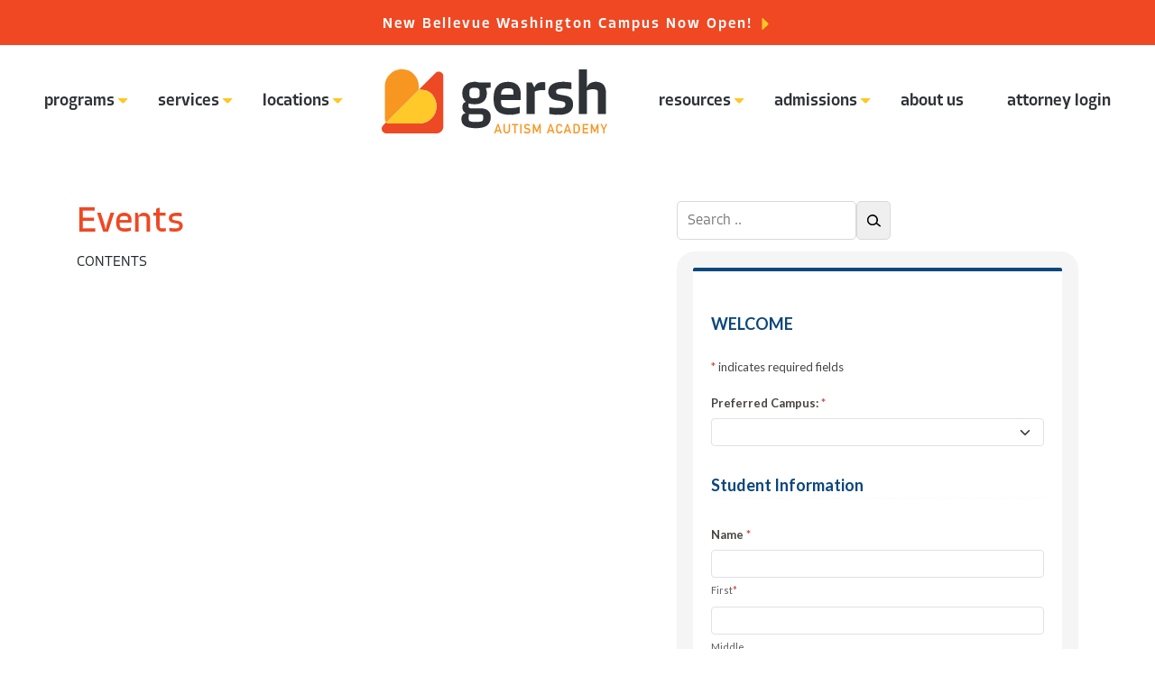

--- FILE ---
content_type: text/html; charset=UTF-8
request_url: https://westhillsacademy.com/events/?id=1637789511&ajaxCalendar=1&mo=5&yr=2024
body_size: 11497
content:

 <!DOCTYPE html>
<!--[if lt IE 7]>      <html class="no-js lt-ie9 lt-ie8 lt-ie7" lang=""> <![endif]-->
<!--[if IE 7]>         <html class="no-js lt-ie9 lt-ie8" lang=""> <![endif]-->
<!--[if IE 8]>         <html class="no-js lt-ie9" lang=""> <![endif]-->
<!--[if gt IE 8]><!--> <html lang="en-US" class="no-js no-svg" lang="en"> <!--<![endif]-->
<head>
	<meta charset="UTF-8">
	<meta http-equiv="X-UA-Compatible" content="IE=edge,chrome=1">
	<meta name="viewport" content="width=device-width, initial-scale=1, shrink-to-fit=no">	  
	<link rel="stylesheet" href="https://use.typekit.net/bfk6fvo.css">
	<script>(function(html){html.className = html.className.replace(/\bno-js\b/,'js')})(document.documentElement);</script>
<meta name='robots' content='index, follow, max-image-preview:large, max-snippet:-1, max-video-preview:-1' />
	<style>img:is([sizes="auto" i], [sizes^="auto," i]) { contain-intrinsic-size: 3000px 1500px }</style>
	
	<!-- This site is optimized with the Yoast SEO plugin v25.3 - https://yoast.com/wordpress/plugins/seo/ -->
	<title>Events - Gersh Autism Academy</title>
	<link rel="canonical" href="https://gershautismacademy.com/events/" />
	<meta property="og:locale" content="en_US" />
	<meta property="og:type" content="article" />
	<meta property="og:title" content="Events - Gersh Autism Academy" />
	<meta property="og:description" content="CONTENTS" />
	<meta property="og:url" content="https://gershautismacademy.com/events/" />
	<meta property="og:site_name" content="Gersh Autism Academy" />
	<meta name="twitter:card" content="summary_large_image" />
	<script type="application/ld+json" class="yoast-schema-graph">{"@context":"https://schema.org","@graph":[{"@type":"WebPage","@id":"https://gershautismacademy.com/events/","url":"https://gershautismacademy.com/events/","name":"Events - Gersh Autism Academy","isPartOf":{"@id":"https://gershautismacademy.com/#website"},"datePublished":"2025-03-25T08:47:30+00:00","breadcrumb":{"@id":"https://gershautismacademy.com/events/#breadcrumb"},"inLanguage":"en-US","potentialAction":[{"@type":"ReadAction","target":["https://gershautismacademy.com/events/"]}]},{"@type":"BreadcrumbList","@id":"https://gershautismacademy.com/events/#breadcrumb","itemListElement":[{"@type":"ListItem","position":1,"name":"Home","item":"https://gershautismacademy.com/"},{"@type":"ListItem","position":2,"name":"Events"}]},{"@type":"WebSite","@id":"https://gershautismacademy.com/#website","url":"https://gershautismacademy.com/","name":"Gersh Autism Academy","description":"Autism School for ages 5-21","potentialAction":[{"@type":"SearchAction","target":{"@type":"EntryPoint","urlTemplate":"https://gershautismacademy.com/?s={search_term_string}"},"query-input":{"@type":"PropertyValueSpecification","valueRequired":true,"valueName":"search_term_string"}}],"inLanguage":"en-US"}]}</script>
	<!-- / Yoast SEO plugin. -->


<link rel='dns-prefetch' href='//gershautismacademy.com' />
<link rel='dns-prefetch' href='//cdnjs.cloudflare.com' />
<link rel='dns-prefetch' href='//www.googletagmanager.com' />
<link rel="alternate" type="application/rss+xml" title="Gersh Autism Academy &raquo; Feed" href="https://gershautismacademy.com/feed/" />
<link rel="alternate" type="application/rss+xml" title="Gersh Autism Academy &raquo; Comments Feed" href="https://gershautismacademy.com/comments/feed/" />
<link rel="alternate" type="application/rss+xml" title="Gersh Autism Academy &raquo; Events Comments Feed" href="https://gershautismacademy.com/events/feed/" />
<script>
window._wpemojiSettings = {"baseUrl":"https:\/\/s.w.org\/images\/core\/emoji\/15.0.3\/72x72\/","ext":".png","svgUrl":"https:\/\/s.w.org\/images\/core\/emoji\/15.0.3\/svg\/","svgExt":".svg","source":{"concatemoji":"https:\/\/gershautismacademy.com\/wp-includes\/js\/wp-emoji-release.min.js?ver=6.7.2"}};
/*! This file is auto-generated */
!function(i,n){var o,s,e;function c(e){try{var t={supportTests:e,timestamp:(new Date).valueOf()};sessionStorage.setItem(o,JSON.stringify(t))}catch(e){}}function p(e,t,n){e.clearRect(0,0,e.canvas.width,e.canvas.height),e.fillText(t,0,0);var t=new Uint32Array(e.getImageData(0,0,e.canvas.width,e.canvas.height).data),r=(e.clearRect(0,0,e.canvas.width,e.canvas.height),e.fillText(n,0,0),new Uint32Array(e.getImageData(0,0,e.canvas.width,e.canvas.height).data));return t.every(function(e,t){return e===r[t]})}function u(e,t,n){switch(t){case"flag":return n(e,"\ud83c\udff3\ufe0f\u200d\u26a7\ufe0f","\ud83c\udff3\ufe0f\u200b\u26a7\ufe0f")?!1:!n(e,"\ud83c\uddfa\ud83c\uddf3","\ud83c\uddfa\u200b\ud83c\uddf3")&&!n(e,"\ud83c\udff4\udb40\udc67\udb40\udc62\udb40\udc65\udb40\udc6e\udb40\udc67\udb40\udc7f","\ud83c\udff4\u200b\udb40\udc67\u200b\udb40\udc62\u200b\udb40\udc65\u200b\udb40\udc6e\u200b\udb40\udc67\u200b\udb40\udc7f");case"emoji":return!n(e,"\ud83d\udc26\u200d\u2b1b","\ud83d\udc26\u200b\u2b1b")}return!1}function f(e,t,n){var r="undefined"!=typeof WorkerGlobalScope&&self instanceof WorkerGlobalScope?new OffscreenCanvas(300,150):i.createElement("canvas"),a=r.getContext("2d",{willReadFrequently:!0}),o=(a.textBaseline="top",a.font="600 32px Arial",{});return e.forEach(function(e){o[e]=t(a,e,n)}),o}function t(e){var t=i.createElement("script");t.src=e,t.defer=!0,i.head.appendChild(t)}"undefined"!=typeof Promise&&(o="wpEmojiSettingsSupports",s=["flag","emoji"],n.supports={everything:!0,everythingExceptFlag:!0},e=new Promise(function(e){i.addEventListener("DOMContentLoaded",e,{once:!0})}),new Promise(function(t){var n=function(){try{var e=JSON.parse(sessionStorage.getItem(o));if("object"==typeof e&&"number"==typeof e.timestamp&&(new Date).valueOf()<e.timestamp+604800&&"object"==typeof e.supportTests)return e.supportTests}catch(e){}return null}();if(!n){if("undefined"!=typeof Worker&&"undefined"!=typeof OffscreenCanvas&&"undefined"!=typeof URL&&URL.createObjectURL&&"undefined"!=typeof Blob)try{var e="postMessage("+f.toString()+"("+[JSON.stringify(s),u.toString(),p.toString()].join(",")+"));",r=new Blob([e],{type:"text/javascript"}),a=new Worker(URL.createObjectURL(r),{name:"wpTestEmojiSupports"});return void(a.onmessage=function(e){c(n=e.data),a.terminate(),t(n)})}catch(e){}c(n=f(s,u,p))}t(n)}).then(function(e){for(var t in e)n.supports[t]=e[t],n.supports.everything=n.supports.everything&&n.supports[t],"flag"!==t&&(n.supports.everythingExceptFlag=n.supports.everythingExceptFlag&&n.supports[t]);n.supports.everythingExceptFlag=n.supports.everythingExceptFlag&&!n.supports.flag,n.DOMReady=!1,n.readyCallback=function(){n.DOMReady=!0}}).then(function(){return e}).then(function(){var e;n.supports.everything||(n.readyCallback(),(e=n.source||{}).concatemoji?t(e.concatemoji):e.wpemoji&&e.twemoji&&(t(e.twemoji),t(e.wpemoji)))}))}((window,document),window._wpemojiSettings);
</script>
<style id='wp-emoji-styles-inline-css'>

	img.wp-smiley, img.emoji {
		display: inline !important;
		border: none !important;
		box-shadow: none !important;
		height: 1em !important;
		width: 1em !important;
		margin: 0 0.07em !important;
		vertical-align: -0.1em !important;
		background: none !important;
		padding: 0 !important;
	}
</style>
<link rel='stylesheet' id='wp-block-library-css' href='https://gershautismacademy.com/wp-includes/css/dist/block-library/style.min.css?ver=6.7.2' media='all' />
<style id='classic-theme-styles-inline-css'>
/*! This file is auto-generated */
.wp-block-button__link{color:#fff;background-color:#32373c;border-radius:9999px;box-shadow:none;text-decoration:none;padding:calc(.667em + 2px) calc(1.333em + 2px);font-size:1.125em}.wp-block-file__button{background:#32373c;color:#fff;text-decoration:none}
</style>
<style id='global-styles-inline-css'>
:root{--wp--preset--aspect-ratio--square: 1;--wp--preset--aspect-ratio--4-3: 4/3;--wp--preset--aspect-ratio--3-4: 3/4;--wp--preset--aspect-ratio--3-2: 3/2;--wp--preset--aspect-ratio--2-3: 2/3;--wp--preset--aspect-ratio--16-9: 16/9;--wp--preset--aspect-ratio--9-16: 9/16;--wp--preset--color--black: #000000;--wp--preset--color--cyan-bluish-gray: #abb8c3;--wp--preset--color--white: #ffffff;--wp--preset--color--pale-pink: #f78da7;--wp--preset--color--vivid-red: #cf2e2e;--wp--preset--color--luminous-vivid-orange: #ff6900;--wp--preset--color--luminous-vivid-amber: #fcb900;--wp--preset--color--light-green-cyan: #7bdcb5;--wp--preset--color--vivid-green-cyan: #00d084;--wp--preset--color--pale-cyan-blue: #8ed1fc;--wp--preset--color--vivid-cyan-blue: #0693e3;--wp--preset--color--vivid-purple: #9b51e0;--wp--preset--color--accent: #225d8d;--wp--preset--color--primary: #08518c;--wp--preset--color--secondary: #004b88;--wp--preset--color--light: #d7dee4;--wp--preset--color--highlight: #3a8ccf;--wp--preset--color--orange: #ef4823;--wp--preset--color--background: #ffffff;--wp--preset--gradient--vivid-cyan-blue-to-vivid-purple: linear-gradient(135deg,rgba(6,147,227,1) 0%,rgb(155,81,224) 100%);--wp--preset--gradient--light-green-cyan-to-vivid-green-cyan: linear-gradient(135deg,rgb(122,220,180) 0%,rgb(0,208,130) 100%);--wp--preset--gradient--luminous-vivid-amber-to-luminous-vivid-orange: linear-gradient(135deg,rgba(252,185,0,1) 0%,rgba(255,105,0,1) 100%);--wp--preset--gradient--luminous-vivid-orange-to-vivid-red: linear-gradient(135deg,rgba(255,105,0,1) 0%,rgb(207,46,46) 100%);--wp--preset--gradient--very-light-gray-to-cyan-bluish-gray: linear-gradient(135deg,rgb(238,238,238) 0%,rgb(169,184,195) 100%);--wp--preset--gradient--cool-to-warm-spectrum: linear-gradient(135deg,rgb(74,234,220) 0%,rgb(151,120,209) 20%,rgb(207,42,186) 40%,rgb(238,44,130) 60%,rgb(251,105,98) 80%,rgb(254,248,76) 100%);--wp--preset--gradient--blush-light-purple: linear-gradient(135deg,rgb(255,206,236) 0%,rgb(152,150,240) 100%);--wp--preset--gradient--blush-bordeaux: linear-gradient(135deg,rgb(254,205,165) 0%,rgb(254,45,45) 50%,rgb(107,0,62) 100%);--wp--preset--gradient--luminous-dusk: linear-gradient(135deg,rgb(255,203,112) 0%,rgb(199,81,192) 50%,rgb(65,88,208) 100%);--wp--preset--gradient--pale-ocean: linear-gradient(135deg,rgb(255,245,203) 0%,rgb(182,227,212) 50%,rgb(51,167,181) 100%);--wp--preset--gradient--electric-grass: linear-gradient(135deg,rgb(202,248,128) 0%,rgb(113,206,126) 100%);--wp--preset--gradient--midnight: linear-gradient(135deg,rgb(2,3,129) 0%,rgb(40,116,252) 100%);--wp--preset--font-size--small: 14px;--wp--preset--font-size--medium: 20px;--wp--preset--font-size--large: 18px;--wp--preset--font-size--x-large: 42px;--wp--preset--font-size--normal: 16px;--wp--preset--font-size--larger: 20px;--wp--preset--spacing--20: 0.44rem;--wp--preset--spacing--30: 0.67rem;--wp--preset--spacing--40: 1rem;--wp--preset--spacing--50: 1.5rem;--wp--preset--spacing--60: 2.25rem;--wp--preset--spacing--70: 3.38rem;--wp--preset--spacing--80: 5.06rem;--wp--preset--shadow--natural: 6px 6px 9px rgba(0, 0, 0, 0.2);--wp--preset--shadow--deep: 12px 12px 50px rgba(0, 0, 0, 0.4);--wp--preset--shadow--sharp: 6px 6px 0px rgba(0, 0, 0, 0.2);--wp--preset--shadow--outlined: 6px 6px 0px -3px rgba(255, 255, 255, 1), 6px 6px rgba(0, 0, 0, 1);--wp--preset--shadow--crisp: 6px 6px 0px rgba(0, 0, 0, 1);}:where(.is-layout-flex){gap: 0.5em;}:where(.is-layout-grid){gap: 0.5em;}body .is-layout-flex{display: flex;}.is-layout-flex{flex-wrap: wrap;align-items: center;}.is-layout-flex > :is(*, div){margin: 0;}body .is-layout-grid{display: grid;}.is-layout-grid > :is(*, div){margin: 0;}:where(.wp-block-columns.is-layout-flex){gap: 2em;}:where(.wp-block-columns.is-layout-grid){gap: 2em;}:where(.wp-block-post-template.is-layout-flex){gap: 1.25em;}:where(.wp-block-post-template.is-layout-grid){gap: 1.25em;}.has-black-color{color: var(--wp--preset--color--black) !important;}.has-cyan-bluish-gray-color{color: var(--wp--preset--color--cyan-bluish-gray) !important;}.has-white-color{color: var(--wp--preset--color--white) !important;}.has-pale-pink-color{color: var(--wp--preset--color--pale-pink) !important;}.has-vivid-red-color{color: var(--wp--preset--color--vivid-red) !important;}.has-luminous-vivid-orange-color{color: var(--wp--preset--color--luminous-vivid-orange) !important;}.has-luminous-vivid-amber-color{color: var(--wp--preset--color--luminous-vivid-amber) !important;}.has-light-green-cyan-color{color: var(--wp--preset--color--light-green-cyan) !important;}.has-vivid-green-cyan-color{color: var(--wp--preset--color--vivid-green-cyan) !important;}.has-pale-cyan-blue-color{color: var(--wp--preset--color--pale-cyan-blue) !important;}.has-vivid-cyan-blue-color{color: var(--wp--preset--color--vivid-cyan-blue) !important;}.has-vivid-purple-color{color: var(--wp--preset--color--vivid-purple) !important;}.has-black-background-color{background-color: var(--wp--preset--color--black) !important;}.has-cyan-bluish-gray-background-color{background-color: var(--wp--preset--color--cyan-bluish-gray) !important;}.has-white-background-color{background-color: var(--wp--preset--color--white) !important;}.has-pale-pink-background-color{background-color: var(--wp--preset--color--pale-pink) !important;}.has-vivid-red-background-color{background-color: var(--wp--preset--color--vivid-red) !important;}.has-luminous-vivid-orange-background-color{background-color: var(--wp--preset--color--luminous-vivid-orange) !important;}.has-luminous-vivid-amber-background-color{background-color: var(--wp--preset--color--luminous-vivid-amber) !important;}.has-light-green-cyan-background-color{background-color: var(--wp--preset--color--light-green-cyan) !important;}.has-vivid-green-cyan-background-color{background-color: var(--wp--preset--color--vivid-green-cyan) !important;}.has-pale-cyan-blue-background-color{background-color: var(--wp--preset--color--pale-cyan-blue) !important;}.has-vivid-cyan-blue-background-color{background-color: var(--wp--preset--color--vivid-cyan-blue) !important;}.has-vivid-purple-background-color{background-color: var(--wp--preset--color--vivid-purple) !important;}.has-black-border-color{border-color: var(--wp--preset--color--black) !important;}.has-cyan-bluish-gray-border-color{border-color: var(--wp--preset--color--cyan-bluish-gray) !important;}.has-white-border-color{border-color: var(--wp--preset--color--white) !important;}.has-pale-pink-border-color{border-color: var(--wp--preset--color--pale-pink) !important;}.has-vivid-red-border-color{border-color: var(--wp--preset--color--vivid-red) !important;}.has-luminous-vivid-orange-border-color{border-color: var(--wp--preset--color--luminous-vivid-orange) !important;}.has-luminous-vivid-amber-border-color{border-color: var(--wp--preset--color--luminous-vivid-amber) !important;}.has-light-green-cyan-border-color{border-color: var(--wp--preset--color--light-green-cyan) !important;}.has-vivid-green-cyan-border-color{border-color: var(--wp--preset--color--vivid-green-cyan) !important;}.has-pale-cyan-blue-border-color{border-color: var(--wp--preset--color--pale-cyan-blue) !important;}.has-vivid-cyan-blue-border-color{border-color: var(--wp--preset--color--vivid-cyan-blue) !important;}.has-vivid-purple-border-color{border-color: var(--wp--preset--color--vivid-purple) !important;}.has-vivid-cyan-blue-to-vivid-purple-gradient-background{background: var(--wp--preset--gradient--vivid-cyan-blue-to-vivid-purple) !important;}.has-light-green-cyan-to-vivid-green-cyan-gradient-background{background: var(--wp--preset--gradient--light-green-cyan-to-vivid-green-cyan) !important;}.has-luminous-vivid-amber-to-luminous-vivid-orange-gradient-background{background: var(--wp--preset--gradient--luminous-vivid-amber-to-luminous-vivid-orange) !important;}.has-luminous-vivid-orange-to-vivid-red-gradient-background{background: var(--wp--preset--gradient--luminous-vivid-orange-to-vivid-red) !important;}.has-very-light-gray-to-cyan-bluish-gray-gradient-background{background: var(--wp--preset--gradient--very-light-gray-to-cyan-bluish-gray) !important;}.has-cool-to-warm-spectrum-gradient-background{background: var(--wp--preset--gradient--cool-to-warm-spectrum) !important;}.has-blush-light-purple-gradient-background{background: var(--wp--preset--gradient--blush-light-purple) !important;}.has-blush-bordeaux-gradient-background{background: var(--wp--preset--gradient--blush-bordeaux) !important;}.has-luminous-dusk-gradient-background{background: var(--wp--preset--gradient--luminous-dusk) !important;}.has-pale-ocean-gradient-background{background: var(--wp--preset--gradient--pale-ocean) !important;}.has-electric-grass-gradient-background{background: var(--wp--preset--gradient--electric-grass) !important;}.has-midnight-gradient-background{background: var(--wp--preset--gradient--midnight) !important;}.has-small-font-size{font-size: var(--wp--preset--font-size--small) !important;}.has-medium-font-size{font-size: var(--wp--preset--font-size--medium) !important;}.has-large-font-size{font-size: var(--wp--preset--font-size--large) !important;}.has-x-large-font-size{font-size: var(--wp--preset--font-size--x-large) !important;}
:where(.wp-block-post-template.is-layout-flex){gap: 1.25em;}:where(.wp-block-post-template.is-layout-grid){gap: 1.25em;}
:where(.wp-block-columns.is-layout-flex){gap: 2em;}:where(.wp-block-columns.is-layout-grid){gap: 2em;}
:root :where(.wp-block-pullquote){font-size: 1.5em;line-height: 1.6;}
</style>
<link rel='stylesheet' id='events-manager-css' href='https://gershautismacademy.com/wp-content/plugins/events-manager/includes/css/events-manager.min.css?ver=6.6.4.4' media='all' />
<style id='events-manager-inline-css'>
body .em { --font-family : inherit; --font-weight : inherit; --font-size : 1em; --line-height : inherit; }
</style>
<link rel='stylesheet' id='dreamtheme-fontawesome-css' href='https://gershautismacademy.com/wp-content/themes/gersh-academy/assets/css/fontawesome.min.css?ver=0.0.2' media='all' />
<link rel='stylesheet' id='dreamtheme-bootstrap-css' href='https://gershautismacademy.com/wp-content/themes/gersh-academy/assets/vendor/bootstrap/css/bootstrap.min.css?ver=0.0.2' media='all' />
<link rel='stylesheet' id='dreamtheme-owlcarousel-css' href='https://gershautismacademy.com/wp-content/themes/gersh-academy/assets/vendor/owl/assets/owl.carousel.min.css?ver=0.0.2' media='all' />
<link rel='stylesheet' id='dreamtheme-slick-css' href='https://gershautismacademy.com/wp-content/themes/gersh-academy/assets/vendor/slick/slick.min.css?ver=0.0.2' media='all' />
<link rel='stylesheet' id='dreamtheme-fancybox-css' href='https://gershautismacademy.com/wp-content/themes/gersh-academy/assets/vendor/fancybox/jquery.fancybox.css?ver=0.0.2' media='all' />
<link rel='stylesheet' id='dreamtheme-bootstrap-select-css' href='https://gershautismacademy.com/wp-content/themes/gersh-academy/assets/vendor/bootstrap-select/css/bootstrap-select.min.css?ver=0.0.2' media='all' />
<link rel='stylesheet' id='dreamtheme-style-css' href='https://gershautismacademy.com/wp-content/themes/gersh-academy/style.css?ver=0.0.2' media='all' />
<link rel='stylesheet' id='newsletter-css' href='https://gershautismacademy.com/wp-content/plugins/newsletter/style.css?ver=8.9.0' media='all' />
<script src="https://gershautismacademy.com/wp-includes/js/jquery/jquery.min.js?ver=3.7.1" id="jquery-core-js"></script>
<script src="https://gershautismacademy.com/wp-includes/js/jquery/jquery-migrate.min.js?ver=3.4.1" id="jquery-migrate-js"></script>
<script id="events-manager-js-extra">
var EM = {"ajaxurl":"https:\/\/gershautismacademy.com\/wp-admin\/admin-ajax.php","locationajaxurl":"https:\/\/gershautismacademy.com\/wp-admin\/admin-ajax.php?action=locations_search","firstDay":"1","locale":"en","dateFormat":"yy-mm-dd","ui_css":"https:\/\/gershautismacademy.com\/wp-content\/plugins\/events-manager\/includes\/css\/jquery-ui\/build.min.css","show24hours":"0","is_ssl":"1","autocomplete_limit":"10","calendar":{"breakpoints":{"small":560,"medium":908,"large":false}},"phone":"","datepicker":{"format":"d\/m\/Y"},"search":{"breakpoints":{"small":650,"medium":850,"full":false}},"url":"https:\/\/gershautismacademy.com\/wp-content\/plugins\/events-manager","assets":{"input.em-uploader":{"js":{"em-uploader":{"url":"https:\/\/gershautismacademy.com\/wp-content\/plugins\/events-manager\/includes\/js\/em-uploader.js","required":true,"event":"em_uploader_ready"}}}},"txt_search":"Search","txt_searching":"Searching...","txt_loading":"Loading...","event_detach_warning":"Are you sure you want to detach this event? By doing so, this event will be independent of the recurring set of events.","delete_recurrence_warning":"Are you sure you want to delete all recurrences of this event? All events will be moved to trash."};
</script>
<script src="https://gershautismacademy.com/wp-content/plugins/events-manager/includes/js/events-manager.js?ver=6.6.4.4" id="events-manager-js"></script>
<script src="https://gershautismacademy.com/wp-includes/js/dist/vendor/moment.min.js?ver=2.30.1" id="moment-js"></script>
<script id="moment-js-after">
moment.updateLocale( 'en_US', {"months":["January","February","March","April","May","June","July","August","September","October","November","December"],"monthsShort":["Jan","Feb","Mar","Apr","May","Jun","Jul","Aug","Sep","Oct","Nov","Dec"],"weekdays":["Sunday","Monday","Tuesday","Wednesday","Thursday","Friday","Saturday"],"weekdaysShort":["Sun","Mon","Tue","Wed","Thu","Fri","Sat"],"week":{"dow":1},"longDateFormat":{"LT":"g:i a","LTS":null,"L":null,"LL":"F j, Y","LLL":"F j, Y g:i a","LLLL":null}} );
</script>
<script src="https://gershautismacademy.com/wp-content/plugins/events-manager//includes/external/chartjs/chart.umd.min.js?ver=6.6.4.4" id="chart-js-js"></script>

<!-- Google tag (gtag.js) snippet added by Site Kit -->

<!-- Google Analytics snippet added by Site Kit -->
<script src="https://www.googletagmanager.com/gtag/js?id=GT-WVCLVPR" id="google_gtagjs-js" async></script>
<script id="google_gtagjs-js-after">
window.dataLayer = window.dataLayer || [];function gtag(){dataLayer.push(arguments);}
gtag("set","linker",{"domains":["gershautismacademy.com"]});
gtag("js", new Date());
gtag("set", "developer_id.dZTNiMT", true);
gtag("config", "GT-WVCLVPR");
 window._googlesitekit = window._googlesitekit || {}; window._googlesitekit.throttledEvents = []; window._googlesitekit.gtagEvent = (name, data) => { var key = JSON.stringify( { name, data } ); if ( !! window._googlesitekit.throttledEvents[ key ] ) { return; } window._googlesitekit.throttledEvents[ key ] = true; setTimeout( () => { delete window._googlesitekit.throttledEvents[ key ]; }, 5 ); gtag( "event", name, { ...data, event_source: "site-kit" } ); };
</script>

<!-- End Google tag (gtag.js) snippet added by Site Kit -->
<link rel="https://api.w.org/" href="https://gershautismacademy.com/wp-json/" /><link rel="alternate" title="JSON" type="application/json" href="https://gershautismacademy.com/wp-json/wp/v2/pages/811" /><link rel="EditURI" type="application/rsd+xml" title="RSD" href="https://gershautismacademy.com/xmlrpc.php?rsd" />
<meta name="generator" content="WordPress 6.7.2" />
<link rel='shortlink' href='https://gershautismacademy.com/?p=811' />
<link rel="alternate" title="oEmbed (JSON)" type="application/json+oembed" href="https://gershautismacademy.com/wp-json/oembed/1.0/embed?url=https%3A%2F%2Fgershautismacademy.com%2Fevents%2F" />
<link rel="alternate" title="oEmbed (XML)" type="text/xml+oembed" href="https://gershautismacademy.com/wp-json/oembed/1.0/embed?url=https%3A%2F%2Fgershautismacademy.com%2Fevents%2F&#038;format=xml" />
<meta name="generator" content="Site Kit by Google 1.154.0" />		<script type="text/javascript">
            var ajaxurl = 'https://gershautismacademy.com/wp-admin/admin-ajax.php';
		</script>
		<link rel="icon" href="https://gershautismacademy.com/wp-content/uploads/2025/05/cropped-Favicon-GershWebsite-32x32.png" sizes="32x32" />
<link rel="icon" href="https://gershautismacademy.com/wp-content/uploads/2025/05/cropped-Favicon-GershWebsite-192x192.png" sizes="192x192" />
<link rel="apple-touch-icon" href="https://gershautismacademy.com/wp-content/uploads/2025/05/cropped-Favicon-GershWebsite-180x180.png" />
<meta name="msapplication-TileImage" content="https://gershautismacademy.com/wp-content/uploads/2025/05/cropped-Favicon-GershWebsite-270x270.png" />
</head>
<body class="page-template-default page page-id-811 page-parent wp-embed-responsive">
	
<!-- Google Tag Manager -->
<script>(function(w,d,s,l,i){w[l]=w[l]||[];w[l].push({'gtm.start':
new Date().getTime(),event:'gtm.js'});var f=d.getElementsByTagName(s)[0],
j=d.createElement(s),dl=l!='dataLayer'?'&l='+l:'';j.async=true;j.src=
'https://www.googletagmanager.com/gtm.js?id='+i+dl;f.parentNode.insertBefore(j,f);
})(window,document,'script','dataLayer','GTM-N9WL5G5P');</script>
<!-- End Google Tag Manager -->
	<!-- Google Tag Manager (noscript) -->
<noscript><iframe src="https://www.googletagmanager.com/ns.html?id=GTM-N9WL5G5P"
height="0" width="0" style="display:none;visibility:hidden"></iframe></noscript>
<!-- End Google Tag Manager (noscript) -->

<script type="text/javascript">
    window.theme_url = 'https://gershautismacademy.com/wp-content/themes/gersh-academy'
  </script>
<div id="to-top"></div>
<div class="bk-wrapper">
	<div class="bk-ui">
		<header class="bk-header">
							<div class="topbar-area">
					<div class="container">
						<div class="row align-items-center">
							<div class="col-lg-12 col-md-12">
								<div class="topbar-description">
									<p>New Bellevue Washington Campus Now Open! <a href="https://gershautismacademy.com/bellevue/"><img src="https://gershautismacademy.com/wp-content/themes/gersh-academy/assets/images/right-triangle.svg"></a></p>
								</div>
							</div>
						</div>
					</div>
				</div>
						<div class="main-header">
				<div class="navbar d-flex justify-content-between align-items-center">
					<!-- Left Menu -->
					<nav class="d-flex menulinks">
						<ul id="menu-left-menu" class=""><li id="menu-item-10" class="menu-item menu-item-type-custom menu-item-object-custom menu-item-has-children menu-item-10"><a href="#">programs</a>
<ul class="sub-menu">
	<li id="menu-item-528" class="menu-item menu-item-type-post_type menu-item-object-page menu-item-528"><a href="https://gershautismacademy.com/programs/academics/">academics</a></li>
	<li id="menu-item-666" class="menu-item menu-item-type-post_type menu-item-object-page menu-item-666"><a href="https://gershautismacademy.com/programs/vocational-curriculum/">vocational curriculum</a></li>
	<li id="menu-item-667" class="menu-item menu-item-type-post_type menu-item-object-page menu-item-667"><a href="https://gershautismacademy.com/programs/social-and-life-skills/">social &#038; life skills</a></li>
</ul>
</li>
<li id="menu-item-11" class="menu-item menu-item-type-custom menu-item-object-custom menu-item-has-children menu-item-11"><a href="#">services</a>
<ul class="sub-menu">
	<li id="menu-item-531" class="menu-item menu-item-type-post_type menu-item-object-page menu-item-531"><a href="https://gershautismacademy.com/therapeutic-services/">all services</a></li>
	<li id="menu-item-147" class="menu-item menu-item-type-custom menu-item-object-custom menu-item-147"><a href="/therapeutic-services#speech">physical therapy</a></li>
	<li id="menu-item-148" class="menu-item menu-item-type-custom menu-item-object-custom menu-item-148"><a href="/therapeutic-services#counsel">mental health</a></li>
	<li id="menu-item-149" class="menu-item menu-item-type-custom menu-item-object-custom menu-item-149"><a href="/therapeutic-services#speech">speech therapy</a></li>
	<li id="menu-item-150" class="menu-item menu-item-type-custom menu-item-object-custom menu-item-150"><a href="/therapeutic-services#ot">occupational therapy</a></li>
</ul>
</li>
<li id="menu-item-248" class="menu-item menu-item-type-custom menu-item-object-custom menu-item-has-children menu-item-248"><a href="#">locations</a>
<ul class="sub-menu">
	<li id="menu-item-714" class="menu-item menu-item-type-post_type menu-item-object-page menu-item-714"><a href="https://gershautismacademy.com/admissions/school-locations/">all school locations</a></li>
	<li id="menu-item-5778" class="menu-item menu-item-type-post_type menu-item-object-page menu-item-5778"><a href="https://gershautismacademy.com/bellevue/">bellevue</a></li>
	<li id="menu-item-669" class="menu-item menu-item-type-post_type menu-item-object-page menu-item-669"><a href="https://gershautismacademy.com/brooklyn/">brooklyn</a></li>
	<li id="menu-item-774" class="menu-item menu-item-type-post_type menu-item-object-page menu-item-774"><a href="https://gershautismacademy.com/cougar-mountain/">cougar mountain</a></li>
	<li id="menu-item-5469" class="menu-item menu-item-type-post_type menu-item-object-page menu-item-5469"><a href="https://gershautismacademy.com/hempstead/">hempstead</a></li>
	<li id="menu-item-668" class="menu-item menu-item-type-post_type menu-item-object-page menu-item-668"><a href="https://gershautismacademy.com/west-hempstead/">west hempstead</a></li>
	<li id="menu-item-4894" class="menu-item menu-item-type-post_type menu-item-object-page menu-item-4894"><a href="https://gershautismacademy.com/west-hills/">west hills</a></li>
	<li id="menu-item-700" class="menu-item menu-item-type-post_type menu-item-object-page menu-item-700"><a href="https://gershautismacademy.com/queens/">queens</a></li>
	<li id="menu-item-4896" class="menu-item menu-item-type-custom menu-item-object-custom menu-item-4896"><a target="_blank" href="https://readysetconnect.org">ready set connect</a></li>
	<li id="menu-item-670" class="menu-item menu-item-type-post_type menu-item-object-page menu-item-670"><a href="https://gershautismacademy.com/ready-set-connect-academy/">ready set connect academy</a></li>
	<li id="menu-item-151" class="menu-item menu-item-type-custom menu-item-object-custom menu-item-151"><a target="_blank" href="https://aymschool.org">aym</a></li>
	<li id="menu-item-5806" class="menu-item menu-item-type-post_type menu-item-object-page menu-item-5806"><a href="https://gershautismacademy.com/puerto-rico/">puerto rico</a></li>
</ul>
</li>
</ul> 
					</nav>

					<!-- Centered Logo -->
					<div class="logo">
						<a class="logo-bk" href="https://gershautismacademy.com/">
							<img src="https://gershautismacademy.com/wp-content/uploads/2025/04/Primary-Logo.svg" alt="Logo">
						</a>
					</div>

					<!-- Right Menu -->
					<nav class="d-flex menulinks">
						<ul id="menu-right-menu" class=""><li id="menu-item-13" class="menu-item menu-item-type-custom menu-item-object-custom menu-item-has-children menu-item-13"><a href="#">resources</a>
<ul class="sub-menu">
	<li id="menu-item-5475" class="menu-item menu-item-type-post_type menu-item-object-page menu-item-5475"><a href="https://gershautismacademy.com/calendar-select/">calendar</a></li>
	<li id="menu-item-4788" class="menu-item menu-item-type-taxonomy menu-item-object-category menu-item-4788"><a href="https://gershautismacademy.com/category/blog/">blog</a></li>
	<li id="menu-item-749" class="menu-item menu-item-type-post_type menu-item-object-page menu-item-749"><a href="https://gershautismacademy.com/student-records/">student records</a></li>
	<li id="menu-item-5530" class="menu-item menu-item-type-post_type menu-item-object-page menu-item-5530"><a href="https://gershautismacademy.com/careers/">special education careers</a></li>
</ul>
</li>
<li id="menu-item-14" class="menu-item menu-item-type-custom menu-item-object-custom menu-item-has-children menu-item-14"><a href="#">admissions</a>
<ul class="sub-menu">
	<li id="menu-item-529" class="menu-item menu-item-type-post_type menu-item-object-page menu-item-529"><a href="https://gershautismacademy.com/admissions/application-process/">application process</a></li>
	<li id="menu-item-530" class="menu-item menu-item-type-post_type menu-item-object-page menu-item-530"><a href="https://gershautismacademy.com/admissions/contact-the-admissions-department/">contact the admissions department</a></li>
	<li id="menu-item-731" class="menu-item menu-item-type-post_type menu-item-object-page menu-item-731"><a href="https://gershautismacademy.com/admissions/open-house/">open house</a></li>
</ul>
</li>
<li id="menu-item-140" class="menu-item menu-item-type-post_type menu-item-object-page menu-item-140"><a href="https://gershautismacademy.com/about-us/">about us</a></li>
<li id="menu-item-5782" class="menu-item menu-item-type-custom menu-item-object-custom menu-item-5782"><a target="_blank" href="https://ws.onehub.com/a/gersh-academy">attorney login</a></li>
</ul> 
					</nav>
				</div>
        	</div>
			
			
			<div class="mobile-header">
				<div class="navbar d-flex justify-content-between align-items-center">
					<!-- Mobile Logo First -->
					<div class="mobile-logo">
						<a class="logo-bk" href="https://gershautismacademy.com/">
							<img src="https://gershautismacademy.com/wp-content/uploads/2025/04/Primary-Logo.svg" alt="Logo">
						</a>
					</div>

					<!-- Mobile Menu Toggle -->
					<button class="mobile-menu-toggle" onclick="toggleMenu()">
						☰
					</button>

					<!-- Combined Menu -->
					<nav class="menulinks merged-menu">
						<ul id="merged-menu" class="mob-menu">
							<li class="menu-item menu-item-type-custom menu-item-object-custom menu-item-has-children menu-item-10"><a href="#">programs</a>
<ul class="sub-menu">
	<li class="menu-item menu-item-type-post_type menu-item-object-page menu-item-528"><a href="https://gershautismacademy.com/programs/academics/">academics</a></li>
	<li class="menu-item menu-item-type-post_type menu-item-object-page menu-item-666"><a href="https://gershautismacademy.com/programs/vocational-curriculum/">vocational curriculum</a></li>
	<li class="menu-item menu-item-type-post_type menu-item-object-page menu-item-667"><a href="https://gershautismacademy.com/programs/social-and-life-skills/">social &#038; life skills</a></li>
</ul>
</li>
<li class="menu-item menu-item-type-custom menu-item-object-custom menu-item-has-children menu-item-11"><a href="#">services</a>
<ul class="sub-menu">
	<li class="menu-item menu-item-type-post_type menu-item-object-page menu-item-531"><a href="https://gershautismacademy.com/therapeutic-services/">all services</a></li>
	<li class="menu-item menu-item-type-custom menu-item-object-custom menu-item-147"><a href="/therapeutic-services#speech">physical therapy</a></li>
	<li class="menu-item menu-item-type-custom menu-item-object-custom menu-item-148"><a href="/therapeutic-services#counsel">mental health</a></li>
	<li class="menu-item menu-item-type-custom menu-item-object-custom menu-item-149"><a href="/therapeutic-services#speech">speech therapy</a></li>
	<li class="menu-item menu-item-type-custom menu-item-object-custom menu-item-150"><a href="/therapeutic-services#ot">occupational therapy</a></li>
</ul>
</li>
<li class="menu-item menu-item-type-custom menu-item-object-custom menu-item-has-children menu-item-248"><a href="#">locations</a>
<ul class="sub-menu">
	<li class="menu-item menu-item-type-post_type menu-item-object-page menu-item-714"><a href="https://gershautismacademy.com/admissions/school-locations/">all school locations</a></li>
	<li class="menu-item menu-item-type-post_type menu-item-object-page menu-item-5778"><a href="https://gershautismacademy.com/bellevue/">bellevue</a></li>
	<li class="menu-item menu-item-type-post_type menu-item-object-page menu-item-669"><a href="https://gershautismacademy.com/brooklyn/">brooklyn</a></li>
	<li class="menu-item menu-item-type-post_type menu-item-object-page menu-item-774"><a href="https://gershautismacademy.com/cougar-mountain/">cougar mountain</a></li>
	<li class="menu-item menu-item-type-post_type menu-item-object-page menu-item-5469"><a href="https://gershautismacademy.com/hempstead/">hempstead</a></li>
	<li class="menu-item menu-item-type-post_type menu-item-object-page menu-item-668"><a href="https://gershautismacademy.com/west-hempstead/">west hempstead</a></li>
	<li class="menu-item menu-item-type-post_type menu-item-object-page menu-item-4894"><a href="https://gershautismacademy.com/west-hills/">west hills</a></li>
	<li class="menu-item menu-item-type-post_type menu-item-object-page menu-item-700"><a href="https://gershautismacademy.com/queens/">queens</a></li>
	<li class="menu-item menu-item-type-custom menu-item-object-custom menu-item-4896"><a target="_blank" href="https://readysetconnect.org">ready set connect</a></li>
	<li class="menu-item menu-item-type-post_type menu-item-object-page menu-item-670"><a href="https://gershautismacademy.com/ready-set-connect-academy/">ready set connect academy</a></li>
	<li class="menu-item menu-item-type-custom menu-item-object-custom menu-item-151"><a target="_blank" href="https://aymschool.org">aym</a></li>
	<li class="menu-item menu-item-type-post_type menu-item-object-page menu-item-5806"><a href="https://gershautismacademy.com/puerto-rico/">puerto rico</a></li>
</ul>
</li>
<li class="menu-item menu-item-type-custom menu-item-object-custom menu-item-has-children menu-item-13"><a href="#">resources</a>
<ul class="sub-menu">
	<li class="menu-item menu-item-type-post_type menu-item-object-page menu-item-5475"><a href="https://gershautismacademy.com/calendar-select/">calendar</a></li>
	<li class="menu-item menu-item-type-taxonomy menu-item-object-category menu-item-4788"><a href="https://gershautismacademy.com/category/blog/">blog</a></li>
	<li class="menu-item menu-item-type-post_type menu-item-object-page menu-item-749"><a href="https://gershautismacademy.com/student-records/">student records</a></li>
	<li class="menu-item menu-item-type-post_type menu-item-object-page menu-item-5530"><a href="https://gershautismacademy.com/careers/">special education careers</a></li>
</ul>
</li>
<li class="menu-item menu-item-type-custom menu-item-object-custom menu-item-has-children menu-item-14"><a href="#">admissions</a>
<ul class="sub-menu">
	<li class="menu-item menu-item-type-post_type menu-item-object-page menu-item-529"><a href="https://gershautismacademy.com/admissions/application-process/">application process</a></li>
	<li class="menu-item menu-item-type-post_type menu-item-object-page menu-item-530"><a href="https://gershautismacademy.com/admissions/contact-the-admissions-department/">contact the admissions department</a></li>
	<li class="menu-item menu-item-type-post_type menu-item-object-page menu-item-731"><a href="https://gershautismacademy.com/admissions/open-house/">open house</a></li>
</ul>
</li>
<li class="menu-item menu-item-type-post_type menu-item-object-page menu-item-140"><a href="https://gershautismacademy.com/about-us/">about us</a></li>
<li class="menu-item menu-item-type-custom menu-item-object-custom menu-item-5782"><a target="_blank" href="https://ws.onehub.com/a/gersh-academy">attorney login</a></li>
						</ul>
					</nav>
				</div>
			</div>
		</header>
		<!-- Google tag (gtag.js) -->
<script async src="https://www.googletagmanager.com/gtag/js?id=AW-324399888">
</script>
<script>
  window.dataLayer = window.dataLayer || [];
  function gtag(){dataLayer.push(arguments);}
  gtag('js', new Date());

  gtag('config', 'AW-324399888');
</script>
<section class="py-5">
	<div class="container">
		<div class="row">
			<div class="col-md-7">
				<div class="entry-content">
					  <h1>Events</h1>					  					<p>CONTENTS</p>
				</div>
			</div>
			<div class="col-md-5">
				<form role="search" method="get" action="https://gershautismacademy.com/" class="wp-block-search__button-outside wp-block-search__icon-button wp-block-search"    ><label class="wp-block-search__label" for="wp-block-search__input-1" >Search</label><div class="wp-block-search__inside-wrapper " ><input class="wp-block-search__input" id="wp-block-search__input-1" placeholder="Search .." value="" type="search" name="s" required /><button aria-label="Search" class="wp-block-search__button has-icon wp-element-button" type="submit" ><svg class="search-icon" viewBox="0 0 24 24" width="24" height="24">
					<path d="M13 5c-3.3 0-6 2.7-6 6 0 1.4.5 2.7 1.3 3.7l-3.8 3.8 1.1 1.1 3.8-3.8c1 .8 2.3 1.3 3.7 1.3 3.3 0 6-2.7 6-6S16.3 5 13 5zm0 10.5c-2.5 0-4.5-2-4.5-4.5s2-4.5 4.5-4.5 4.5 2 4.5 4.5-2 4.5-4.5 4.5z"></path>
				</svg></button></div></form><div class="location-state-forms">
      <iframe class="fsSchoolAdminForm" src=https://gershacademy.fsenrollment.com/portal/new_inquiry?embed=true width="1200" height="1200"></iframe>
</div>
<div class="careers-sec">
  <div class="inner-cont">
      <h3>Careers</h3>
      <p>Begin a rewarding career with a growing team changing lives every day. Multiple positions and locations available.</p>
  </div>
      <a target="_blank" href="https://ats.rippling.com/gershautism/jobs?page=0">View Open Positions</a>
</div>			</div>
		</div>
	</div>
</section>
<section class="testimonial">
	<div class="outer-testi">
		<div id="owl-testi" class="owl-carousel">
						<div class="item">
				<h2>Jose M.</h2>
				<blockquote class="mb-0"><p>As a parent of an autistic child, I can say that the care and dedication that teachers and staff give to their students is immeasurable. You can see it in the way my son looks forward to going to school every day, and in the growth and progress he has continuously shown throughout the years. Gersh really knows not only how to educate autistic children, but also acknowledge the personalities of each child, and embraces all facets of the student, showing and providing great care, patience, support and understanding for students and their families.</p>
</blockquote>
			</div>
						<div class="item">
				<h2>Brit A.</h2>
				<blockquote class="mb-0"><p>Every child needs only one person to believe in him. In Gersh, the entire team believes. They will find that one spark through positive reinforcement and this child will have confidence. My daughter entered Gersh when she was 10 years old. She did not know how to read. She now reads chapter books.</p>
</blockquote>
			</div>
						<div class="item">
				<h2>Jane R.</h2>
				<blockquote class="mb-0"><p>&#8220;Our daughter did not want to go school before Gersh, she was absent a lot. Within the first few months she developed a nice feeling of trust with the staff where she was very willing to go to school. They don’t reprimand or use a reward system they are all just warm and understanding which is what she needs and I think every child needs. Intellectually I see her flourishing because she is much less anxious so she’s able to concentrate better. We feel very fortunate to have found a nice safe, warm, inviting atmosphere for our daughter.”</p>
</blockquote>
			</div>
						<div class="item">
				<h2>Anthony M.</h2>
				<blockquote class="mb-0"><p>&#8220;At Gersh we feel like we are among family, like we are at home. We know that our son is comfortable, it is a very nurturing place. Academically he is flourishing and socially he is much more outgoing; more comfortable in his own skin and his surroundings. Since coming to Gersh he is more verbal. He used to give us one word answers and now he tells us what’s going on.”</p>
</blockquote>
			</div>
						<div class="item">
				<h2>Donna B.</h2>
				<blockquote class="mb-0"><p>&#8220;The teachers are great, they are able to customize the lessons towards the students strengths. There’s nothing better than seeing the excitement in the air, the smiles, creativeness and teamwork. Gersh gives the gift that keeps giving, “ENDLESS ADVENTURES.”</p>
</blockquote>
			</div>
						<div class="item">
				<h2>Jose R.</h2>
				<blockquote class="mb-0"><p>&#8220;You guys rock! I can’t imagine my son attending any other school. Thank you for everything” – Jose R.</p>
</blockquote>
			</div>
					</div>
	</div>
</section><footer class="bk-footer">
	<div class="footer_top">
        <div class="container">
			<h2>Need help finding a program to fit your needs? Talk to someone in our admissions department today!</h2>
<p><a href="/admissions/contact-the-admissions-department/">Contact Us</a></p>
        </div>
    </div>
    <div class="tri-riight">
        <img src="https://gershautismacademy.com/wp-content/themes/gersh-academy/assets/images/triangle_right.svg">
    </div>
    <div class="footer_main">
        <div class="container-fluid">
            <div class="footer-outer">
                <div class="footer_main--left">
                    <div class="footer_logo">
                       <img src="https://gershautismacademy.com/wp-content/uploads/2025/04/Primary-White.svg">
                    </div>
                    <h3>Subscribe to our newsletter</h3>
                    <div class="footer_form">
 						<div class="tnp tnp-subscription ">
<form method="post" action="https://gershautismacademy.com/wp-admin/admin-ajax.php?action=tnp&amp;na=s">
<input type="hidden" name="nlang" value="">
<div class="tnp-field tnp-field-email"><label for="tnp-1">Email</label>
<input class="tnp-email" type="email" name="ne" id="tnp-1" value="" placeholder="Email" required></div>
<div class="tnp-field tnp-field-button" style="text-align: left"><input class="tnp-submit" type="submit" value=" ▶" style="">
</div>
</form>
</div>
                    </div>
					 
                     	<h3>Follow Us</h3>
						<div class="footer_follow">
							<ul>
															  		<a target="_blank" href="https://www.facebook.com/GershAcademyNational"><img src="https://gershautismacademy.com/wp-content/uploads/2025/03/icon-facebook.png"></a>
															  		<a target="_blank" href="https://www.instagram.com/gershautism/"><img src="https://gershautismacademy.com/wp-content/uploads/2025/03/icon-instagram.png"></a>
															  		<a target="_blank" href="https://www.linkedin.com/company/gersh-academy"><img src="https://gershautismacademy.com/wp-content/uploads/2025/03/icon-linkedin.png"></a>
															  		<a target="_blank" href="https://www.youtube.com/gershacademy"><img src="https://gershautismacademy.com/wp-content/uploads/2025/03/icon-youtube.png"></a>
															</ul>
						</div>
					                </div>
                <div class="footer_main--right">
                    <div class="footer_main--content">
						<h3>Contact</h3>
<p>21 Sweet Hollow Rd<br />
Huntington, NY 11743</p>
						                        	<p><a href="tel:+631-385-3342">631-385-3342</a></p>
												                        	<p><a href="mailto:info@gershacademy.org">info@gershacademy.org</a></p>
																		<h4>© 2026 gersh autism | all rights reserved | <a href="https://gershautismacademy.com/privacy-policy/">privacy policy</a> |  <a href="https://gershautismacademy.com/notice-of-privacy-practices-hipaa/">notice of privacy practices(HIPAA)</a></h4>
                    </div>
                </div>
                </div>
            </div>
        </div>
</footer>

<div class="top-button">
    <a href="#to-top" class="btn btn-primary shadow"><i class="fas fa-chevron-up"></i></a>
</div>

</div><!-- #bk-wrapper -->
</div><!-- #bk-ui -->
<script src="https://cdnjs.cloudflare.com/ajax/libs/popper.js/1.11.0/umd/popper.min.js?ver=0.0.2" id="dreamtheme-popper-js"></script>
<script src="https://gershautismacademy.com/wp-content/themes/gersh-academy/assets/vendor/bootstrap/js/bootstrap.min.js?ver=0.0.2" id="dreamtheme-bootstrap-js"></script>
<script src="https://gershautismacademy.com/wp-content/themes/gersh-academy/assets/vendor/ofi/ofi.min.js?ver=0.0.2" id="dreamtheme-ofi-js"></script>
<script src="https://gershautismacademy.com/wp-content/themes/gersh-academy/assets/vendor/owl/owl.carousel.min.js?ver=0.0.2" id="dreamtheme-owlcarousel-js"></script>
<script src="https://gershautismacademy.com/wp-content/themes/gersh-academy/assets/vendor/slick/slick.min.js?ver=0.0.2" id="dreamtheme-slick-js"></script>
<script src="https://gershautismacademy.com/wp-content/themes/gersh-academy/assets/vendor/fancybox/jquery.fancybox.min.js?ver=0.0.2" id="dreamtheme-fancybox-js"></script>
<script src="https://gershautismacademy.com/wp-content/themes/gersh-academy/assets/vendor/bootstrap-select/js/bootstrap-select.min.js?ver=0.0.2" id="dreamtheme-bootstrap-select-js"></script>
<script src="https://gershautismacademy.com/wp-content/themes/gersh-academy/assets/vendor/packery/packery.pkgd.min.js?ver=0.0.2" id="dreamtheme-packery-js"></script>
<script src="https://gershautismacademy.com/wp-content/themes/gersh-academy/assets/js/imagesloaded.pkgd.js?ver=0.0.2" id="dreamtheme-loader-js"></script>
<script src="https://gershautismacademy.com/wp-content/themes/gersh-academy/assets/js/app.js?ver=0.0.2" id="dreamtheme-app-js"></script>
<script id="newsletter-js-extra">
var newsletter_data = {"action_url":"https:\/\/gershautismacademy.com\/wp-admin\/admin-ajax.php"};
</script>
<script src="https://gershautismacademy.com/wp-content/plugins/newsletter/main.js?ver=8.9.0" id="newsletter-js"></script>

<script>
	document.addEventListener("DOMContentLoaded", function () {
    let menuToggle = document.querySelector(".mobile-menu-toggle");
    let menu = document.querySelector(".mob-menu");
    let subMenus = document.querySelectorAll(".sub-menu");
    let subMenuIcons = document.querySelectorAll(".bk-dsk-sub-icon");
  
    function updateMenuHeight() {
      menu.style.maxHeight = menu.scrollHeight + "px";
    }
  
      menuToggle.addEventListener("click", function () {
      if (menu.style.maxHeight && menu.style.maxHeight !== "0px") {
          menu.style.maxHeight = "0px";
          menuToggle.innerHTML = "☰"; 
      } else {
          menu.style.maxHeight = menu.scrollHeight + "px";
          menuToggle.innerHTML = "✖"; 
      }
  });
  
      function toggleSubMenu(subMenu) {
        subMenus.forEach(otherSubMenu => {
            if (otherSubMenu !== subMenu) {
                otherSubMenu.classList.remove("open");
            }
        });
        
        subMenu.classList.toggle("open");
        
        setTimeout(updateMenuHeight, 300); 
    }
  
    subMenus.forEach(subMenu => {
        subMenu.previousElementSibling.addEventListener("click", function (event) {
            event.preventDefault();
            toggleSubMenu(subMenu);
        });
    });
  
    subMenuIcons.forEach(icon => {
        icon.addEventListener("click", function () {
            let subMenu = icon.nextElementSibling;
            if (subMenu && subMenu.classList.contains("sub-menu")) {
                toggleSubMenu(subMenu);
            }
        });
    });
  });

</script>

</body>
</html>


--- FILE ---
content_type: text/html; charset=utf-8
request_url: https://gershacademy.fsenrollment.com/portal/new_inquiry?embed=true
body_size: 13958
content:
<!DOCTYPE html>
<html lang='en-US'>
<head>
<!-- / For responsive layouts on various devices -->
<meta content='initial-scale=1' name='viewport'>
<title>GERSH</title>
<link rel="stylesheet" href="https://d22hyekh7rynxu.cloudfront.net/assets/forms-edae2977.css" media="all" />
<link rel="stylesheet" href="https://d22hyekh7rynxu.cloudfront.net/assets/react-b3e01f37.css" media="screen" />
<link rel="stylesheet" href="https://gershacademy.fsenrollment.com/custom_stylesheets/style-b452ba96d7161f725eeb31663d0a1def.css" media="all" />
<link rel="icon" type="image/x-icon" href="https://d22hyekh7rynxu.cloudfront.net/assets/shared_components/favicon.ico" />

<script>
  if (window.I18n == undefined){
    window.I18n = {}
  }
  
  window.I18n.date = {
    formats: {"default":"%m/%d/%Y","default_no_padded":"%-m/%-d/%Y","default_human":"mm/dd/yyyy","default_datepicker":"m/d/yyyy","default_date_fns":"M/d/yyyy","default_moment":"M/D/YYYY","form":"%Y-%m-%d"}
  };
  window.I18n.time = {
    formats: {"default":"%m/%d/%Y %I:%M%p","default_seconds":"%m/%d/%Y %I:%M:%S %p","default_moment":"M/D/YYYY hh:mm:ss A z","default_moment_minutes":"M/D/YYYY h:mm a","default_datepicker":"m/d/yyyy","default_date_fns_datetime":"M/d/yyyy h:mm a","moment_date":"M/D/YYYY","fns_date":"M/d/yyyy","fns_date_time":"M/d/yyyy hh:mm:ss a z","fns_date_time_minutes":"M/d/yyyy h:mm a z","default_time":"h:mm a z","iso_date":"yyyy-MM-dd"}
  };
  
  window.I18n.time_zone = "America/New_York";
  
  window.I18n.locale = "en-US";
  window.I18n.currency_code = "USD"
  
  
  if ('USD' != 'USD') {
    window.I18n.show_i18n_currency_code = true;
  } else {
    window.I18n.show_i18n_currency_code = false;
  }
  
  window.TEST_MODE = false;
  if(window.PAYMENTS_TEST_MODE) {
    console.warn("Test Mode Enabled")
  }
  
  window.PAYMENTS_TEST_MODE = false;
  if(window.PAYMENTS_TEST_MODE) {
    console.warn("Payments Test Mode Enabled")
  }
  
  window.I18n.priority_countries = ["US"];
  
  window.WEGLOT_ENABLED = false;
</script>

<script>
  dataLayer = [{ 'measurementID-GA4': 'G-5TB5CBKS3Z' }];
</script>
<!-- Google Tag Manager -->
<script>
  (function(w,d,s,l,i){w[l]=w[l]||[];w[l].push({'gtm.start': new Date().getTime(),event:'gtm.js'});var f=d.getElementsByTagName(s)[0], j=d.createElement(s),dl=l!='dataLayer'?'&l='+l:'';j.async=true;j.src='https://www.googletagmanager.com/gtm.js?id='+i+dl;f.parentNode.insertBefore(j,f);})(window,document,'script','dataLayer','GTM-TNM4BSLS');
</script>
<!-- End Google Tag Manager -->
<script>
  (function(w,d,s,l,i){w[l]=w[l]||[];w[l].push({'gtm.start': new Date().getTime(),event:'gtm.js'});var f=d.getElementsByTagName(s)[0], j=d.createElement(s),dl=l!='dataLayer'?'&l='+l:'';j.async=true;j.src='https://www.googletagmanager.com/gtm.js?id='+i+dl;f.parentNode.insertBefore(j,f);})(window,document,'script','dataLayer','GTM-MCQWNCZC');
</script>
<!-- End Google Tag Manager -->

<meta name="csrf-param" content="authenticity_token" />
<meta name="csrf-token" content="sLXWFeTu8NfN5A9Gim7d5xLMM4yrmcGg4ibT_KOsLJxxXt0U2AiebyROqbb0HLKLaSZiR25d1fzDzQRkZONicQ" />
<link href='https://fonts.googleapis.com' rel='preconnect'>
<link href='https://fonts.gstatic.com' rel='preconnect'>
<link href='https://fonts.googleapis.com/css2?family=Lato:ital,wght@0,100;0,300;0,400;0,700;0,900;1,100;1,300;1,400;1,700;1,900&amp;display=swap' rel='stylesheet'>
</head>
<!-- / Overrides the customer's background color choice to make the form and thank you pages look consistent in an i-frame -->
<body style='background-color: white !important'>

<div id='content-body'>
<main>

<div class='sa-form inquiry'>
<form class="edit_inquiry" id="inquiry_form" action="/portal/inquiries/5e84bae8-f3ca-11f0-9191-613741055db9/edit?page=1" accept-charset="UTF-8" method="post"><input name="utf8" type="hidden" value="&#x2713;" autocomplete="off" /><input type="hidden" name="_method" value="patch" autocomplete="off" /><input type="hidden" name="authenticity_token" value="UxfipdSRdmDypcxJlDhtJmu42676njYyR8rHbIk4HH6S_Omk6HcY2BsParnqSgJKEFKKZT9aIm5mIRD0TndSkw" autocomplete="off" /><input type="hidden" name="id" id="id" value="5e84bae8-f3ca-11f0-9191-613741055db9" autocomplete="off" />
<div class='sa-form-nav'>
<div class='sa-form-nav-page-name' page_id='00eb2539-45d1-11ee-bd92-02d365c396a3'>Welcome</div>
</div>



<span class='sa-form-required-label sa-form-required-label-prepend'></span>
indicates required fields
<div class='sa-form-field' data-flavor='single_select' field_name='child_campusform_ss' id='custom-field-0'>
<div class='sa-form-field-group'>
<div class='sa-form-field-group-prompt'></div>
<div class='sa-form-field-group-body' field_id='cb65051c-6480-11ef-8665-78e9a7d21140' text_type='explanation'>
</div>
</div>
<div class='sa-form-field-group'>
<label class='form-label sa-form-field-group-prompt align-self-start sa-form-required-label' field_id='cb65051c-6480-11ef-8665-78e9a7d21140' for='inquiry_custom_answers_attributes_0_answer' text_type='prompt'>
Preferred Campus:
</label>
<div class='sa-form-field-group-body'>
<select class=' sa-form-trigger sa-form-trigger-root ' data-other-id='inquiry_custom_answers_attributes_0_other_answer' id='inquiry_custom_answers_attributes_0_answer' name='inquiry[child_campusform_ss]' onchange=''>
<option class='' id='' selected value=''></option>
<option class='' id='Academy for Young Minds' value='Academy for Young Minds'>Academy for Young Minds</option>
<option class='' id='Cougar Mountain' value='Cougar Mountain'>Cougar Mountain</option>
<option class='' id='Gersh Academy Aguadilla' value='Gersh Academy Aguadilla'>Gersh Academy Aguadilla</option>
<option class='' id='Gersh Academy Bellevue' value='Gersh Academy Bellevue'>Gersh Academy Bellevue</option>
<option class='' id='Gersh Academy Brooklyn' value='Gersh Academy Brooklyn'>Gersh Academy Brooklyn</option>
<option class='' id='Gersh Academy Guaynabo' value='Gersh Academy Guaynabo'>Gersh Academy Guaynabo</option>
<option class='' id='Gersh Academy Hempstead' value='Gersh Academy Hempstead'>Gersh Academy Hempstead</option>
<option class='' id='Gersh Academy Queens Campus' value='Gersh Academy Queens Campus'>Gersh Academy Queens Campus</option>
<option class='' id='Gersh Academy West Hempstead Campus' value='Gersh Academy West Hempstead Campus'>Gersh Academy West Hempstead Campus</option>
<option class='' id='Gersh Academy West Hills Campus' value='Gersh Academy West Hills Campus'>Gersh Academy West Hills Campus</option>
<option class='' id='Ready Set Connect Academy' value='Ready Set Connect Academy'>Ready Set Connect Academy</option>

</select>

</div>
</div>
</div>
<div child_campusform_ss-depends-trigger-values='[&quot;academy for young minds&quot;,&quot;cougar mountain&quot;,&quot;gersh academy aguadilla&quot;,&quot;gersh academy bellevue&quot;,&quot;gersh academy brooklyn&quot;,&quot;gersh academy guaynabo&quot;,&quot;gersh academy hempstead&quot;,&quot;gersh academy queens campus&quot;,&quot;gersh academy west hempstead campus&quot;,&quot;gersh academy west hills campus&quot;,&quot;ready set connect academy&quot;]' class='sa-form-field child_campusform_ss-dependent hidden' data-flavor='comment' field_name='' id='custom-field-1'>
<div class='sa-form-comment-field' field_id='b1945384-5838-11f0-806a-5a9aee62c5b9' text_type='explanation'>
<br>
<div style="text-align:left;"><i>Please select the coordinator shown in the Admissions Coordinator drop down below.</i></div>
</div>

</div>
<div child_campusform_ss-depends-trigger-values='[&quot;academy for young minds&quot;,&quot;cougar mountain&quot;,&quot;gersh academy aguadilla&quot;,&quot;gersh academy bellevue&quot;,&quot;gersh academy brooklyn&quot;,&quot;gersh academy guaynabo&quot;,&quot;gersh academy hempstead&quot;,&quot;gersh academy queens campus&quot;,&quot;gersh academy west hempstead campus&quot;,&quot;gersh academy west hills campus&quot;,&quot;ready set connect academy&quot;]' class='sa-form-field child_campusform_ss-dependent hidden child_campusform_ss-filtered' data-flavor='single_select' field_name='child_coordinator_ss' filter='{&quot;child_campusform_ss-options&quot;:{&quot;academy for young minds&quot;:[&quot;osa onaghinor&quot;],&quot;cougar mountain&quot;:[&quot;deandria hicks&quot;],&quot;gersh academy aguadilla&quot;:[&quot;gersh admissions coordinator&quot;],&quot;gersh academy bellevue&quot;:[&quot;deandria hicks&quot;],&quot;gersh academy brooklyn&quot;:[&quot;osa onaghinor&quot;],&quot;gersh academy guaynabo&quot;:[&quot;gersh admissions coordinator&quot;],&quot;gersh academy hempstead&quot;:[&quot;nadege innocent&quot;],&quot;gersh academy queens campus&quot;:[&quot;nadege innocent&quot;],&quot;gersh academy west hempstead campus&quot;:[&quot;nadege innocent&quot;],&quot;gersh academy west hills campus&quot;:[&quot;deandria hicks&quot;],&quot;ready set connect academy&quot;:[&quot;gersh admissions coordinator&quot;]}}' id='custom-field-2'>
<div class='sa-form-field-group'>
<div class='sa-form-field-group-prompt'></div>
<div class='sa-form-field-group-body' field_id='b4a52c02-4adb-11f0-9b50-05598c277f0b' text_type='explanation'>
</div>
</div>
<div class='sa-form-field-group'>
<label class='form-label sa-form-field-group-prompt align-self-start sa-form-required-label' field_id='b4a52c02-4adb-11f0-9b50-05598c277f0b' for='inquiry_custom_answers_attributes_2_answer' text_type='prompt'>
Admissions Coordinator:
</label>
<div class='sa-form-field-group-body'>
<select class=' sa-form-trigger ' data-other-id='inquiry_custom_answers_attributes_2_other_answer' id='inquiry_custom_answers_attributes_2_answer' name='inquiry[child_coordinator_ss]' onchange=''>
<option class='' id='' selected value=''></option>
<option class='' id='Osa Onaghinor' value='Osa Onaghinor'>Osa Onaghinor</option>
<option class='' id='Nadege Innocent' value='Nadege Innocent'>Nadege Innocent</option>
<option class='' id='Nancy Tristsch' value='Nancy Tristsch'>Nancy Tristsch</option>
<option class='' id='DeAndria Hicks' value='DeAndria Hicks'>DeAndria Hicks</option>
<option class='' id='Gersh Admissions Coordinator' value='Gersh Admissions Coordinator'>Gersh Admissions Coordinator</option>

</select>

</div>
</div>
</div>
<div child_campusform_ss-depends-trigger-values='[&quot;academy for young minds&quot;,&quot;cougar mountain&quot;,&quot;gersh academy aguadilla&quot;,&quot;gersh academy bellevue&quot;,&quot;gersh academy brooklyn&quot;,&quot;gersh academy guaynabo&quot;,&quot;gersh academy hempstead&quot;,&quot;gersh academy queens campus&quot;,&quot;gersh academy west hempstead campus&quot;,&quot;gersh academy west hills campus&quot;,&quot;ready set connect academy&quot;]' class='sa-form-field child_campusform_ss-dependent hidden' data-flavor='section' field_name='' id='custom-field-3'>
<div field_id='00eb253a-45d1-11ee-bd92-02d365c396a3' name='inquiry[custom_answers_attributes][3][answer]' text_type='prompt'>
How can we help you today?
</div>

</div>
<div child_campusform_ss-depends-trigger-values='[&quot;academy for young minds&quot;,&quot;cougar mountain&quot;,&quot;gersh academy aguadilla&quot;,&quot;gersh academy bellevue&quot;,&quot;gersh academy brooklyn&quot;,&quot;gersh academy guaynabo&quot;,&quot;gersh academy hempstead&quot;,&quot;gersh academy queens campus&quot;,&quot;gersh academy west hempstead campus&quot;,&quot;gersh academy west hills campus&quot;,&quot;ready set connect academy&quot;]' class='sa-form-field child_campusform_ss-dependent hidden child_campusform_ss-filtered' data-flavor='booleanlist' field_name='child_ec_inq_events_ms' filter='{&quot;child_campusform_ss-options&quot;:{&quot;academy for young minds&quot;:[&quot;admissions information&quot;,&quot;attend an open house&quot;],&quot;cougar mountain&quot;:[&quot;admissions information&quot;],&quot;gersh academy aguadilla&quot;:[&quot;admissions information&quot;],&quot;gersh academy bellevue&quot;:[&quot;admissions information&quot;],&quot;gersh academy brooklyn&quot;:[&quot;admissions information&quot;,&quot;attend an open house&quot;],&quot;gersh academy guaynabo&quot;:[&quot;admissions information&quot;],&quot;gersh academy hempstead&quot;:[&quot;admissions information&quot;,&quot;attend an open house&quot;],&quot;gersh academy queens campus&quot;:[&quot;admissions information&quot;,&quot;attend an open house&quot;],&quot;gersh academy west hempstead campus&quot;:[&quot;admissions information&quot;,&quot;attend an open house&quot;],&quot;gersh academy west hills campus&quot;:[&quot;admissions information&quot;],&quot;ready set connect academy&quot;:[&quot;admissions information&quot;]}}' id='custom-field-4'>
<div class='sa-form-field-group'>
<div class='sa-form-field-group-prompt'></div>
<div class='sa-form-field-group-body' field_id='00eb253b-45d1-11ee-bd92-02d365c396a3' text_type='explanation'>
</div>
</div>
<div class='sa-form-field-group'>
<label class='form-label sa-form-field-group-prompt align-self-start sa-form-required-label' field_id='00eb253b-45d1-11ee-bd92-02d365c396a3' for='inquiry_custom_answers_attributes_5_answer' text_type='prompt'>
I would like to:
</label>
<div class='sa-form-field-group-body'>
<div class='sa-form-booleanlist-group' columns='2'>
<input name='inquiry[child_ec_inq_events_ms][]' type='hidden' value=''>
<div class='sa-form-booleanlist-row hidden'>
<div class='sa-form-booleanlist-option'>
<label class='form-label checkbox checkbox-item-label' for='inquiry_custom_answers_attributes_5_answer_0'>
<input type="checkbox" name="inquiry[child_ec_inq_events_ms][]" id="inquiry_custom_answers_attributes_5_answer_0" value="Admissions Information" class=" sa-form-trigger" sort="0" />
Admissions Information
</label>

</div>
<div class='sa-form-booleanlist-option'>
<label class='form-label checkbox checkbox-item-label' for='inquiry_custom_answers_attributes_5_answer_1'>
<input type="checkbox" name="inquiry[child_ec_inq_events_ms][]" id="inquiry_custom_answers_attributes_5_answer_1" value="Attend an Open House" class=" sa-form-trigger" sort="1" />
Attend an Open House
</label>

</div>
<div class='sa-form-booleanlist-option'>
<label class='form-label checkbox checkbox-item-label' for='inquiry_custom_answers_attributes_5_answer_2'>
<input type="checkbox" name="inquiry[child_ec_inq_events_ms][]" id="inquiry_custom_answers_attributes_5_answer_2" value="Consultation with Admissions" class=" sa-form-trigger" sort="2" />
Consultation with Admissions
</label>

</div>
<div class='sa-form-booleanlist-option'>
<label class='form-label checkbox checkbox-item-label' for='inquiry_custom_answers_attributes_5_answer_3'>
<input type="checkbox" name="inquiry[child_ec_inq_events_ms][]" id="inquiry_custom_answers_attributes_5_answer_3" value="Brooklyn Open House: Special Education..Know Your Rights" class=" sa-form-trigger" sort="3" />
Brooklyn Open House: Special Education..Know Your Rights
</label>

</div>
<div class='sa-form-booleanlist-option'>
<label class='form-label checkbox checkbox-item-label' for='inquiry_custom_answers_attributes_5_answer_4'>
<input type="checkbox" name="inquiry[child_ec_inq_events_ms][]" id="inquiry_custom_answers_attributes_5_answer_4" value="West Hempstead: Parent Testimonial Night" class=" sa-form-trigger" sort="4" />
West Hempstead: Parent Testimonial Night
</label>

</div>
<div class='sa-form-booleanlist-option'>
<label class='form-label checkbox checkbox-item-label' for='inquiry_custom_answers_attributes_5_answer_5'>
<input type="checkbox" name="inquiry[child_ec_inq_events_ms][]" id="inquiry_custom_answers_attributes_5_answer_5" value="Queens: The ABCS of ABA" class=" sa-form-trigger" sort="5" />
Queens: The ABCS of ABA
</label>

</div>
</div>
</div>

</div>
</div>
</div>
<div child_campusform_ss-depends-trigger-values='[&quot;academy for young minds&quot;,&quot;gersh academy brooklyn&quot;,&quot;gersh academy hempstead&quot;,&quot;gersh academy queens campus&quot;,&quot;gersh academy west hempstead campus&quot;]' child_ec_inq_events_ms-depends-trigger-values='[&quot;attend an open house&quot;]' class='sa-form-field child_ec_inq_events_ms-dependent hidden child_campusform_ss-dependent-transitive child_campusform_ss-dependent' data-flavor='subsection' field_name='' id='custom-field-5'>
<div field_id='00eb2542-45d1-11ee-bd92-02d365c396a3' name='inquiry[custom_answers_attributes][6][answer]' text_type='prompt'>
Join us at Our Open House!
</div>

</div>
<div child_campusform_ss-depends-trigger-values='[&quot;gersh academy west hempstead campus&quot;]' child_ec_inq_events_ms-depends-trigger-values='[&quot;attend an open house&quot;]' class='sa-form-field child_ec_inq_events_ms-dependent hidden child_campusform_ss-dependent-transitive child_campusform_ss-dependent'>
<div class='sa-form-field-group'>
<label class='form-label sa-form-field-group-prompt sa-form-required-label' field_id='adbf01de-ddb6-11ef-89a3-271e2d134cfa' text_type='prompt'>
Please select an Open House time:
</label>
<div class='sa-form-field-group-body'>
<div class='sa-form-sub-field sa-form-required-field' data-flavor='appointment.time'>
<select class=' sa-form-trigger sa-form-trigger-root ' data-other-id='inquiry_custom_answers_attributes_8_other_answer' id='inquiry_custom_answers_attributes_8_answer' name='inquiry[calendar_1_available_time_id]' onchange=''>
<option class='' id='' selected value=''></option>

</select>

</div>

</div>
</div>
<div class='sa-form-field-group mt-3'>
<label class='form-label sa-form-field-group-prompt sa-form-required-label'>
Contact for this appointment
</label>
<div class='sa-form-field-group-body'>
<div class='sa-form-subfield-grouping row'>
<div class='sa-form-sub-field sa-form-required-field' data-flavor='appointment.first'>
<input class='' id='inquiry_custom_answers_attributes_8_answer' name='inquiry[calendar_1_first_name]' type='text'>

<span class='form-text'>
<label class="sa-form-sub-field-label  sa-form-required-label" for="inquiry_custom_answers_attributes_8_answer">First Name</label>
</span>
</div>

<div class='sa-form-sub-field sa-form-required-field' data-flavor='appointment.last'>
<input class='' id='inquiry_custom_answers_attributes_8_answer' name='inquiry[calendar_1_last_name]' type='text'>

<span class='form-text'>
<label class="sa-form-sub-field-label  sa-form-required-label" for="inquiry_custom_answers_attributes_8_answer">Last Name</label>
</span>
</div>

<div class='sa-form-sub-field sa-form-required-field' data-flavor='appointment.phone'>
<input class='' id='inquiry_custom_answers_attributes_8_answer' name='inquiry[calendar_1_phone]' type='text'>

<span class='form-text'>
<label class="sa-form-sub-field-label  sa-form-required-label" for="inquiry_custom_answers_attributes_8_answer">Phone</label>
</span>
</div>

<div class='sa-form-sub-field sa-form-required-field' data-flavor='appointment.email'>
<input class='' data-type='email' id='inquiry_custom_answers_attributes_8_answer' name='inquiry[calendar_1_email]' type='text'>

<span class='form-text'>
<label class="sa-form-sub-field-label  sa-form-required-label" for="inquiry_custom_answers_attributes_8_answer">Email</label>
</span>
</div>

</div>
</div>
</div>
</div>

<div child_campusform_ss-depends-trigger-values='[&quot;academy for young minds&quot;]' child_ec_inq_events_ms-depends-trigger-values='[&quot;attend an open house&quot;]' class='sa-form-field child_ec_inq_events_ms-dependent hidden child_campusform_ss-dependent-transitive child_campusform_ss-dependent'>
<div class='sa-form-field-group'>
<label class='form-label sa-form-field-group-prompt sa-form-required-label' field_id='00eb2544-45d1-11ee-bd92-02d365c396a3' text_type='prompt'>
Please select an Open House time:
</label>
<div class='sa-form-field-group-body'>
<div class='sa-form-sub-field sa-form-required-field' data-flavor='appointment.time'>
<select class=' sa-form-trigger sa-form-trigger-root ' data-other-id='inquiry_custom_answers_attributes_8_other_answer' id='inquiry_custom_answers_attributes_8_answer' name='inquiry[open_house_long_island_city_available_time_id]' onchange=''>
<option class='' id='' selected value=''></option>

</select>

</div>

</div>
</div>
<div class='sa-form-field-group mt-3'>
<label class='form-label sa-form-field-group-prompt sa-form-required-label'>
Contact for this appointment
</label>
<div class='sa-form-field-group-body'>
<div class='sa-form-subfield-grouping row'>
<div class='sa-form-sub-field sa-form-required-field' data-flavor='appointment.first'>
<input class='' id='inquiry_custom_answers_attributes_8_answer' name='inquiry[open_house_long_island_city_first_name]' type='text'>

<span class='form-text'>
<label class="sa-form-sub-field-label  sa-form-required-label" for="inquiry_custom_answers_attributes_8_answer">First Name</label>
</span>
</div>

<div class='sa-form-sub-field sa-form-required-field' data-flavor='appointment.last'>
<input class='' id='inquiry_custom_answers_attributes_8_answer' name='inquiry[open_house_long_island_city_last_name]' type='text'>

<span class='form-text'>
<label class="sa-form-sub-field-label  sa-form-required-label" for="inquiry_custom_answers_attributes_8_answer">Last Name</label>
</span>
</div>

<div class='sa-form-sub-field sa-form-required-field' data-flavor='appointment.phone'>
<input class='' id='inquiry_custom_answers_attributes_8_answer' name='inquiry[open_house_long_island_city_phone]' type='text'>

<span class='form-text'>
<label class="sa-form-sub-field-label  sa-form-required-label" for="inquiry_custom_answers_attributes_8_answer">Phone</label>
</span>
</div>

<div class='sa-form-sub-field sa-form-required-field' data-flavor='appointment.email'>
<input class='' data-type='email' id='inquiry_custom_answers_attributes_8_answer' name='inquiry[open_house_long_island_city_email]' type='text'>

<span class='form-text'>
<label class="sa-form-sub-field-label  sa-form-required-label" for="inquiry_custom_answers_attributes_8_answer">Email</label>
</span>
</div>

</div>
</div>
</div>
</div>

<div child_campusform_ss-depends-trigger-values='[&quot;gersh academy hempstead&quot;]' child_ec_inq_events_ms-depends-trigger-values='[&quot;attend an open house&quot;]' class='sa-form-field child_ec_inq_events_ms-dependent hidden child_campusform_ss-dependent-transitive child_campusform_ss-dependent'>
<div class='sa-form-field-group'>
<label class='form-label sa-form-field-group-prompt sa-form-required-label' field_id='5f2c17c2-de3e-11ef-877e-9f73ea2a0422' text_type='prompt'>
Please select an Open House time:
</label>
<div class='sa-form-field-group-body'>
<div class='sa-form-sub-field sa-form-required-field' data-flavor='appointment.time'>
<select class=' sa-form-trigger sa-form-trigger-root ' data-other-id='inquiry_custom_answers_attributes_8_other_answer' id='inquiry_custom_answers_attributes_8_answer' name='inquiry[open_house_hempstead_available_time_id]' onchange=''>
<option class='' id='' selected value=''></option>

</select>

</div>

</div>
</div>
<div class='sa-form-field-group mt-3'>
<label class='form-label sa-form-field-group-prompt sa-form-required-label'>
Contact for this appointment
</label>
<div class='sa-form-field-group-body'>
<div class='sa-form-subfield-grouping row'>
<div class='sa-form-sub-field sa-form-required-field' data-flavor='appointment.first'>
<input class='' id='inquiry_custom_answers_attributes_8_answer' name='inquiry[open_house_hempstead_first_name]' type='text'>

<span class='form-text'>
<label class="sa-form-sub-field-label  sa-form-required-label" for="inquiry_custom_answers_attributes_8_answer">First Name</label>
</span>
</div>

<div class='sa-form-sub-field sa-form-required-field' data-flavor='appointment.last'>
<input class='' id='inquiry_custom_answers_attributes_8_answer' name='inquiry[open_house_hempstead_last_name]' type='text'>

<span class='form-text'>
<label class="sa-form-sub-field-label  sa-form-required-label" for="inquiry_custom_answers_attributes_8_answer">Last Name</label>
</span>
</div>

<div class='sa-form-sub-field sa-form-required-field' data-flavor='appointment.phone'>
<input class='' id='inquiry_custom_answers_attributes_8_answer' name='inquiry[open_house_hempstead_phone]' type='text'>

<span class='form-text'>
<label class="sa-form-sub-field-label  sa-form-required-label" for="inquiry_custom_answers_attributes_8_answer">Phone</label>
</span>
</div>

<div class='sa-form-sub-field sa-form-required-field' data-flavor='appointment.email'>
<input class='' data-type='email' id='inquiry_custom_answers_attributes_8_answer' name='inquiry[open_house_hempstead_email]' type='text'>

<span class='form-text'>
<label class="sa-form-sub-field-label  sa-form-required-label" for="inquiry_custom_answers_attributes_8_answer">Email</label>
</span>
</div>

</div>
</div>
</div>
</div>

<div child_campusform_ss-depends-trigger-values='[&quot;gersh academy brooklyn&quot;]' child_ec_inq_events_ms-depends-trigger-values='[&quot;attend an open house&quot;]' class='sa-form-field child_ec_inq_events_ms-dependent hidden child_campusform_ss-dependent-transitive child_campusform_ss-dependent'>
<div class='sa-form-field-group'>
<label class='form-label sa-form-field-group-prompt sa-form-required-label' field_id='a1b137bc-dcf9-11ef-9f30-e5a39602c520' text_type='prompt'>
Please select an Open House time:
</label>
<div class='sa-form-field-group-body'>
<div class='sa-form-sub-field sa-form-required-field' data-flavor='appointment.time'>
<select class=' sa-form-trigger sa-form-trigger-root ' data-other-id='inquiry_custom_answers_attributes_8_other_answer' id='inquiry_custom_answers_attributes_8_answer' name='inquiry[open_house_brooklyn_available_time_id]' onchange=''>
<option class='' id='' selected value=''></option>
<option class='' id='Thu, January 29, 06:30PM - 08:00PM' value='2e70b15a-f09a-11f0-83f1-29445e08b510'>Thu, January 29, 06:30PM - 08:00PM</option>
<option class='' id='Wed, March 18, 10:00AM - 11:00AM' value='e6af437c-c0ab-11f0-9232-6fd00a7fdd5c'>Wed, March 18, 10:00AM - 11:00AM</option>
<option class='' id='Wed, March 25, 10:00AM - 11:00AM' value='06a6a544-c0ac-11f0-84a5-76675910cba0'>Wed, March 25, 10:00AM - 11:00AM</option>
<option class='' id='Wed, April  1, 10:00AM - 11:00AM' value='06a719f2-c0ac-11f0-8829-56cf53d16abf'>Wed, April  1, 10:00AM - 11:00AM</option>

</select>

</div>

</div>
</div>
<div class='sa-form-field-group mt-3'>
<label class='form-label sa-form-field-group-prompt sa-form-required-label'>
Contact for this appointment
</label>
<div class='sa-form-field-group-body'>
<div class='sa-form-subfield-grouping row'>
<div class='sa-form-sub-field sa-form-required-field' data-flavor='appointment.first'>
<input class='' id='inquiry_custom_answers_attributes_8_answer' name='inquiry[open_house_brooklyn_first_name]' type='text'>

<span class='form-text'>
<label class="sa-form-sub-field-label  sa-form-required-label" for="inquiry_custom_answers_attributes_8_answer">First Name</label>
</span>
</div>

<div class='sa-form-sub-field sa-form-required-field' data-flavor='appointment.last'>
<input class='' id='inquiry_custom_answers_attributes_8_answer' name='inquiry[open_house_brooklyn_last_name]' type='text'>

<span class='form-text'>
<label class="sa-form-sub-field-label  sa-form-required-label" for="inquiry_custom_answers_attributes_8_answer">Last Name</label>
</span>
</div>

<div class='sa-form-sub-field sa-form-required-field' data-flavor='appointment.phone'>
<input class='' id='inquiry_custom_answers_attributes_8_answer' name='inquiry[open_house_brooklyn_phone]' type='text'>

<span class='form-text'>
<label class="sa-form-sub-field-label  sa-form-required-label" for="inquiry_custom_answers_attributes_8_answer">Phone</label>
</span>
</div>

<div class='sa-form-sub-field sa-form-required-field' data-flavor='appointment.email'>
<input class='' data-type='email' id='inquiry_custom_answers_attributes_8_answer' name='inquiry[open_house_brooklyn_email]' type='text'>

<span class='form-text'>
<label class="sa-form-sub-field-label  sa-form-required-label" for="inquiry_custom_answers_attributes_8_answer">Email</label>
</span>
</div>

</div>
</div>
</div>
</div>

<div child_campusform_ss-depends-trigger-values='[&quot;cougar mountain&quot;]' child_ec_inq_events_ms-depends-trigger-values='[&quot;attend an open house&quot;]' class='sa-form-field child_ec_inq_events_ms-dependent hidden child_campusform_ss-dependent-transitive child_campusform_ss-dependent'>
<div class='sa-form-field-group'>
<label class='form-label sa-form-field-group-prompt sa-form-required-label' field_id='733ddb32-6482-11ef-8fa0-b66a27c48dab' text_type='prompt'>
Please select an Open House time:
</label>
<div class='sa-form-field-group-body'>
<div class='sa-form-sub-field sa-form-required-field' data-flavor='appointment.time'>
<select class=' sa-form-trigger sa-form-trigger-root ' data-other-id='inquiry_custom_answers_attributes_8_other_answer' id='inquiry_custom_answers_attributes_8_answer' name='inquiry[open_house_cougar_mountain_available_time_id]' onchange=''>
<option class='' id='' selected value=''></option>

</select>

</div>

</div>
</div>
<div class='sa-form-field-group mt-3'>
<label class='form-label sa-form-field-group-prompt sa-form-required-label'>
Contact for this appointment
</label>
<div class='sa-form-field-group-body'>
<div class='sa-form-subfield-grouping row'>
<div class='sa-form-sub-field sa-form-required-field' data-flavor='appointment.first'>
<input class='' id='inquiry_custom_answers_attributes_8_answer' name='inquiry[open_house_cougar_mountain_first_name]' type='text'>

<span class='form-text'>
<label class="sa-form-sub-field-label  sa-form-required-label" for="inquiry_custom_answers_attributes_8_answer">First Name</label>
</span>
</div>

<div class='sa-form-sub-field sa-form-required-field' data-flavor='appointment.last'>
<input class='' id='inquiry_custom_answers_attributes_8_answer' name='inquiry[open_house_cougar_mountain_last_name]' type='text'>

<span class='form-text'>
<label class="sa-form-sub-field-label  sa-form-required-label" for="inquiry_custom_answers_attributes_8_answer">Last Name</label>
</span>
</div>

<div class='sa-form-sub-field sa-form-required-field' data-flavor='appointment.phone'>
<input class='' id='inquiry_custom_answers_attributes_8_answer' name='inquiry[open_house_cougar_mountain_phone]' type='text'>

<span class='form-text'>
<label class="sa-form-sub-field-label  sa-form-required-label" for="inquiry_custom_answers_attributes_8_answer">Phone</label>
</span>
</div>

<div class='sa-form-sub-field sa-form-required-field' data-flavor='appointment.email'>
<input class='' data-type='email' id='inquiry_custom_answers_attributes_8_answer' name='inquiry[open_house_cougar_mountain_email]' type='text'>

<span class='form-text'>
<label class="sa-form-sub-field-label  sa-form-required-label" for="inquiry_custom_answers_attributes_8_answer">Email</label>
</span>
</div>

</div>
</div>
</div>
</div>

<div child_campusform_ss-depends-trigger-values='[&quot;gersh academy queens campus&quot;]' child_ec_inq_events_ms-depends-trigger-values='[&quot;attend an open house&quot;]' class='sa-form-field child_ec_inq_events_ms-dependent hidden child_campusform_ss-dependent-transitive child_campusform_ss-dependent'>
<div class='sa-form-field-group'>
<label class='form-label sa-form-field-group-prompt sa-form-required-label' field_id='5f2f0a7c-de3e-11ef-9a38-9c24628215ee' text_type='prompt'>
Please select an Open House time:
</label>
<div class='sa-form-field-group-body'>
<div class='sa-form-sub-field sa-form-required-field' data-flavor='appointment.time'>
<select class=' sa-form-trigger sa-form-trigger-root ' data-other-id='inquiry_custom_answers_attributes_8_other_answer' id='inquiry_custom_answers_attributes_8_answer' name='inquiry[open_house_queens_available_time_id]' onchange=''>
<option class='' id='' selected value=''></option>

</select>

</div>

</div>
</div>
<div class='sa-form-field-group mt-3'>
<label class='form-label sa-form-field-group-prompt sa-form-required-label'>
Contact for this appointment
</label>
<div class='sa-form-field-group-body'>
<div class='sa-form-subfield-grouping row'>
<div class='sa-form-sub-field sa-form-required-field' data-flavor='appointment.first'>
<input class='' id='inquiry_custom_answers_attributes_8_answer' name='inquiry[open_house_queens_first_name]' type='text'>

<span class='form-text'>
<label class="sa-form-sub-field-label  sa-form-required-label" for="inquiry_custom_answers_attributes_8_answer">First Name</label>
</span>
</div>

<div class='sa-form-sub-field sa-form-required-field' data-flavor='appointment.last'>
<input class='' id='inquiry_custom_answers_attributes_8_answer' name='inquiry[open_house_queens_last_name]' type='text'>

<span class='form-text'>
<label class="sa-form-sub-field-label  sa-form-required-label" for="inquiry_custom_answers_attributes_8_answer">Last Name</label>
</span>
</div>

<div class='sa-form-sub-field sa-form-required-field' data-flavor='appointment.phone'>
<input class='' id='inquiry_custom_answers_attributes_8_answer' name='inquiry[open_house_queens_phone]' type='text'>

<span class='form-text'>
<label class="sa-form-sub-field-label  sa-form-required-label" for="inquiry_custom_answers_attributes_8_answer">Phone</label>
</span>
</div>

<div class='sa-form-sub-field sa-form-required-field' data-flavor='appointment.email'>
<input class='' data-type='email' id='inquiry_custom_answers_attributes_8_answer' name='inquiry[open_house_queens_email]' type='text'>

<span class='form-text'>
<label class="sa-form-sub-field-label  sa-form-required-label" for="inquiry_custom_answers_attributes_8_answer">Email</label>
</span>
</div>

</div>
</div>
</div>
</div>

<div class='sa-form-field' data-flavor='section' field_name='' id='custom-field-12'>
<div field_id='00eb2550-45d1-11ee-bd92-02d365c396a3' name='inquiry[custom_answers_attributes][8][answer]' text_type='prompt'>
Student Information
</div>

</div>
<div class='sa-form-field' data-flavor='name' field_name='child_name' id='custom-field-13'>
<div class='sa-form-field-group'>
<div class='sa-form-field-group-prompt'></div>
<div class='sa-form-field-group-body' field_id='00eb2551-45d1-11ee-bd92-02d365c396a3' text_type='explanation'>
</div>
</div>
<div class='sa-form-field-group'>
<label class='form-label sa-form-field-group-prompt align-self-start sa-form-required-label' field_id='00eb2551-45d1-11ee-bd92-02d365c396a3' for='inquiry_custom_answers_attributes_10_answer' text_type='prompt'>
Name
</label>
<div class='sa-form-field-group-body'>
<div class='sa-form-subfield-grouping row'>
<div class='sa-form-sub-field sa-form-required-field' data-flavor='name.first'>
<input class='' id='inquiry_custom_answers_attributes_11_answer' name='inquiry[child_first_name]' type='text'>

<span class='form-text'>
<label class="sa-form-sub-field-label  sa-form-required-label" for="inquiry_custom_answers_attributes_11_answer">First</label>
</span>
</div>

<div class='sa-form-sub-field' data-flavor='name.middle'>
<input class='' id='inquiry_custom_answers_attributes_12_answer' name='inquiry[child_middle_name]' type='text'>

<span class='form-text'>
<label class="sa-form-sub-field-label  " for="inquiry_custom_answers_attributes_12_answer">Middle</label>
</span>
</div>

<div class='sa-form-sub-field sa-form-required-field' data-flavor='name.last'>
<input class='' id='inquiry_custom_answers_attributes_13_answer' name='inquiry[child_last_name]' type='text'>

<span class='form-text'>
<label class="sa-form-sub-field-label  sa-form-required-label" for="inquiry_custom_answers_attributes_13_answer">Last</label>
</span>
</div>

<div class='sa-form-sub-field' data-flavor='name.suffix'>
<select class=' sa-form-trigger sa-form-trigger-root ' data-other-id='inquiry_custom_answers_attributes_14_other_answer' id='inquiry_custom_answers_attributes_14_answer' name='inquiry[child_name_suffix]' onchange=''>
<option class='' id='' selected value=''></option>
<option class='' id='Jr' value='Jr'>Jr</option>
<option class='' id='Sr' value='Sr'>Sr</option>
<option class='' id='II' value='II'>II</option>
<option class='' id='III' value='III'>III</option>
<option class='' id='IV' value='IV'>IV</option>

</select>

<span class='form-text'>
<label class="sa-form-sub-field-label  " for="inquiry_custom_answers_attributes_14_answer">Suffix</label>
</span>
</div>

<div class='sa-form-sub-field' data-flavor='name.preferred'>
<input class='' id='inquiry_custom_answers_attributes_15_answer' name='inquiry[child_preferred_name]' type='text'>

<span class='form-text'>
<label class="sa-form-sub-field-label  " for="inquiry_custom_answers_attributes_15_answer">Preferred Name</label>
</span>
</div>

</div>

</div>
</div>
</div>
<div class='sa-form-field' data-flavor='gender' field_name='child_gender' id='custom-field-14'>
<div class='sa-form-field-group'>
<div class='sa-form-field-group-prompt'></div>
<div class='sa-form-field-group-body' field_id='5e423990-6481-11ef-8dda-84107bb4edda' text_type='explanation'>
</div>
</div>
<div class='sa-form-field-group'>
<label class='form-label sa-form-field-group-prompt align-self-start sa-form-required-label' field_id='5e423990-6481-11ef-8dda-84107bb4edda' for='inquiry_custom_answers_attributes_16_answer' text_type='prompt'>
Gender
</label>
<div class='sa-form-field-group-body'>
      <div id="child_gender"></div>


</div>
</div>
</div>
<div class='sa-form-field' data-flavor='birth' field_name='child_birth_date' id='custom-field-15'>
<div class='sa-form-field-group'>
<div class='sa-form-field-group-prompt'></div>
<div class='sa-form-field-group-body' field_id='00eb2553-45d1-11ee-bd92-02d365c396a3' text_type='explanation'>
</div>
</div>
<div class='sa-form-field-group'>
<label class='form-label sa-form-field-group-prompt align-self-start sa-form-required-label' field_id='00eb2553-45d1-11ee-bd92-02d365c396a3' for='inquiry_custom_answers_attributes_17_answer' text_type='prompt'>
Date of Birth
</label>
<div class='sa-form-field-group-body'>
<div class='sa-form-date-field'>
<input class='' data-type='date' id='inquiry_custom_answers_attributes_17_answer' name='inquiry[child_birth_date]' type='text'>
<span class='form-text'>
<label class='form-label sa-form-sub-field-label'>mm/dd/yyyy</label>
</span>
</div>

</div>
</div>
</div>
<div class='sa-form-field' data-flavor='text' field_name='child_current_school' id='custom-field-16'>
<div class='sa-form-field-group'>
<div class='sa-form-field-group-prompt'></div>
<div class='sa-form-field-group-body' field_id='00eb2557-45d1-11ee-bd92-02d365c396a3' text_type='explanation'>
</div>
</div>
<div class='sa-form-field-group'>
<label class='form-label sa-form-field-group-prompt align-self-start sa-form-required-label' field_id='00eb2557-45d1-11ee-bd92-02d365c396a3' for='inquiry_custom_answers_attributes_18_answer' text_type='prompt'>
Current School
</label>
<div class='sa-form-field-group-body'>
<input class='' id='inquiry_custom_answers_attributes_18_answer' name='inquiry[child_current_school]' type='text'>

</div>
</div>
</div>
<div class='sa-form-field' data-flavor='apply_year' field_name='child_apply_year' id='custom-field-17'>
<div class='sa-form-field-group'>
<div class='sa-form-field-group-prompt'></div>
<div class='sa-form-field-group-body' field_id='00eb2556-45d1-11ee-bd92-02d365c396a3' text_type='explanation'>
</div>
</div>
<div class='sa-form-field-group'>
<label class='form-label sa-form-field-group-prompt align-self-start sa-form-required-label' field_id='00eb2556-45d1-11ee-bd92-02d365c396a3' for='inquiry_custom_answers_attributes_19_answer' text_type='prompt'>
School Year of Interest
</label>
<div class='sa-form-field-group-body'>
<select class=' sa-form-trigger sa-form-trigger-root ' data-other-id='inquiry_custom_answers_attributes_19_other_answer' id='inquiry_custom_answers_attributes_19_answer' name='inquiry[child_apply_year]' onchange=''>
<option class='' id='' selected value=''></option>
<option class='' id='2025-2026' value='ff89d0f1-45d0-11ee-bd92-02d365c396a3'>2025-2026</option>
<option class='' id='2026-2027' value='7f3860ac-d442-11f0-867b-34772c490323'>2026-2027</option>

</select>

</div>
</div>
</div>
<div class='sa-form-field' data-flavor='current_grade' field_name='child_current_grade' id='custom-field-18'>
<div class='sa-form-field-group'>
<div class='sa-form-field-group-prompt'></div>
<div class='sa-form-field-group-body' field_id='00eb2554-45d1-11ee-bd92-02d365c396a3' text_type='explanation'>
</div>
</div>
<div class='sa-form-field-group'>
<label class='form-label sa-form-field-group-prompt align-self-start sa-form-required-label' field_id='00eb2554-45d1-11ee-bd92-02d365c396a3' for='inquiry_custom_answers_attributes_20_answer' text_type='prompt'>
Current Grade
</label>
<div class='sa-form-field-group-body'>
<select class=' sa-form-trigger sa-form-trigger-root ' data-other-id='inquiry_custom_answers_attributes_20_other_answer' id='inquiry_custom_answers_attributes_20_answer' name='inquiry[child_current_grade]' onchange=''>
<option class='' id='' selected value=''></option>
<option class='' id='Not yet in school' value='f94aecaf-45d0-11ee-bd92-02d365c396a3'>Not yet in school</option>
<option class='' id='Pre-K' value='f94aecb8-45d0-11ee-bd92-02d365c396a3'>Pre-K</option>
<option class='' id='K' value='f94aecb9-45d0-11ee-bd92-02d365c396a3'>K</option>
<option class='' id='1st' value='f94aecb7-45d0-11ee-bd92-02d365c396a3'>1st</option>
<option class='' id='2nd' value='f8915c53-45d0-11ee-bd92-02d365c396a3'>2nd</option>
<option class='' id='3rd' value='f94aecb6-45d0-11ee-bd92-02d365c396a3'>3rd</option>
<option class='' id='4th' value='f8915c69-45d0-11ee-bd92-02d365c396a3'>4th</option>
<option class='' id='5th' value='f8915c56-45d0-11ee-bd92-02d365c396a3'>5th</option>
<option class='' id='6th' value='f94aecb2-45d0-11ee-bd92-02d365c396a3'>6th</option>
<option class='' id='7th' value='f94aecb3-45d0-11ee-bd92-02d365c396a3'>7th</option>
<option class='' id='8th' value='f94aecb4-45d0-11ee-bd92-02d365c396a3'>8th</option>
<option class='' id='9th' value='f94aecb0-45d0-11ee-bd92-02d365c396a3'>9th</option>
<option class='' id='10th' value='f94aecb1-45d0-11ee-bd92-02d365c396a3'>10th</option>
<option class='' id='11th' value='f8915c59-45d0-11ee-bd92-02d365c396a3'>11th</option>
<option class='' id='12th' value='f94aecb5-45d0-11ee-bd92-02d365c396a3'>12th</option>

</select>

</div>
</div>
</div>
<div class='sa-form-field' data-flavor='apply_grade' field_name='child_apply_grade' id='custom-field-19'>
<div class='sa-form-field-group'>
<div class='sa-form-field-group-prompt'></div>
<div class='sa-form-field-group-body' field_id='00eb2555-45d1-11ee-bd92-02d365c396a3' text_type='explanation'>
</div>
</div>
<div class='sa-form-field-group'>
<label class='form-label sa-form-field-group-prompt align-self-start sa-form-required-label' field_id='00eb2555-45d1-11ee-bd92-02d365c396a3' for='inquiry_custom_answers_attributes_21_answer' text_type='prompt'>
Interested in Grade
</label>
<div class='sa-form-field-group-body'>
<select class=' sa-form-trigger sa-form-trigger-root ' data-other-id='inquiry_custom_answers_attributes_21_other_answer' id='inquiry_custom_answers_attributes_21_answer' name='inquiry[child_apply_grade]' onchange=''>
<option class='' id='' selected value=''></option>
<option class='' id='Pre-K' value='f94aecb8-45d0-11ee-bd92-02d365c396a3'>Pre-K</option>
<option class='' id='K' value='f94aecb9-45d0-11ee-bd92-02d365c396a3'>K</option>
<option class='' id='1st' value='f94aecb7-45d0-11ee-bd92-02d365c396a3'>1st</option>
<option class='' id='2nd' value='f8915c53-45d0-11ee-bd92-02d365c396a3'>2nd</option>
<option class='' id='3rd' value='f94aecb6-45d0-11ee-bd92-02d365c396a3'>3rd</option>
<option class='' id='4th' value='f8915c69-45d0-11ee-bd92-02d365c396a3'>4th</option>
<option class='' id='5th' value='f8915c56-45d0-11ee-bd92-02d365c396a3'>5th</option>
<option class='' id='6th' value='f94aecb2-45d0-11ee-bd92-02d365c396a3'>6th</option>
<option class='' id='7th' value='f94aecb3-45d0-11ee-bd92-02d365c396a3'>7th</option>
<option class='' id='8th' value='f94aecb4-45d0-11ee-bd92-02d365c396a3'>8th</option>
<option class='' id='9th' value='f94aecb0-45d0-11ee-bd92-02d365c396a3'>9th</option>
<option class='' id='10th' value='f94aecb1-45d0-11ee-bd92-02d365c396a3'>10th</option>
<option class='' id='11th' value='f8915c59-45d0-11ee-bd92-02d365c396a3'>11th</option>
<option class='' id='12th' value='f94aecb5-45d0-11ee-bd92-02d365c396a3'>12th</option>

</select>

</div>
</div>
</div>
<div class='sa-form-field' data-flavor='booleanlist' field_name='child_diagnosis_ms' id='custom-field-20'>
<div class='sa-form-field-group'>
<div class='sa-form-field-group-prompt'></div>
<div class='sa-form-field-group-body' field_id='97095450-6483-11ef-82d5-03c939afa932' text_type='explanation'>
</div>
</div>
<div class='sa-form-field-group'>
<label class='form-label sa-form-field-group-prompt align-self-start sa-form-required-label' field_id='97095450-6483-11ef-82d5-03c939afa932' for='inquiry_custom_answers_attributes_22_answer' text_type='prompt'>
Diagnosis
</label>
<div class='sa-form-field-group-body'>
<div class='sa-form-booleanlist-group' columns='3'>
<input name='inquiry[child_diagnosis_ms][]' type='hidden' value=''>
<div class='sa-form-booleanlist-row hidden'>
<div class='sa-form-booleanlist-option'>
<label class='form-label checkbox checkbox-item-label' for='inquiry_custom_answers_attributes_22_answer_0'>
<input type="checkbox" name="inquiry[child_diagnosis_ms][]" id="inquiry_custom_answers_attributes_22_answer_0" value="ADHD" class=" sa-form-trigger sa-form-trigger-root" sort="0" />
ADHD
</label>

</div>
<div class='sa-form-booleanlist-option'>
<label class='form-label checkbox checkbox-item-label' for='inquiry_custom_answers_attributes_22_answer_1'>
<input type="checkbox" name="inquiry[child_diagnosis_ms][]" id="inquiry_custom_answers_attributes_22_answer_1" value="Anxiety Disorder" class=" sa-form-trigger sa-form-trigger-root" sort="1" />
Anxiety Disorder
</label>

</div>
<div class='sa-form-booleanlist-option'>
<label class='form-label checkbox checkbox-item-label' for='inquiry_custom_answers_attributes_22_answer_2'>
<input type="checkbox" name="inquiry[child_diagnosis_ms][]" id="inquiry_custom_answers_attributes_22_answer_2" value="Asperger" class=" sa-form-trigger sa-form-trigger-root" sort="2" />
Asperger
</label>

</div>
<div class='sa-form-booleanlist-option'>
<label class='form-label checkbox checkbox-item-label' for='inquiry_custom_answers_attributes_22_answer_3'>
<input type="checkbox" name="inquiry[child_diagnosis_ms][]" id="inquiry_custom_answers_attributes_22_answer_3" value="Autism" class=" sa-form-trigger sa-form-trigger-root" sort="3" />
Autism
</label>

</div>
<div class='sa-form-booleanlist-option'>
<label class='form-label checkbox checkbox-item-label' for='inquiry_custom_answers_attributes_22_answer_4'>
<input type="checkbox" name="inquiry[child_diagnosis_ms][]" id="inquiry_custom_answers_attributes_22_answer_4" value="Bi-Polar" class=" sa-form-trigger sa-form-trigger-root" sort="4" />
Bi-Polar
</label>

</div>
<div class='sa-form-booleanlist-option'>
<label class='form-label checkbox checkbox-item-label' for='inquiry_custom_answers_attributes_22_answer_5'>
<input type="checkbox" name="inquiry[child_diagnosis_ms][]" id="inquiry_custom_answers_attributes_22_answer_5" value="Depression" class=" sa-form-trigger sa-form-trigger-root" sort="5" />
Depression
</label>

</div>
<div class='sa-form-booleanlist-option'>
<label class='form-label checkbox checkbox-item-label' for='inquiry_custom_answers_attributes_22_answer_6'>
<input type="checkbox" name="inquiry[child_diagnosis_ms][]" id="inquiry_custom_answers_attributes_22_answer_6" value="Intellectual Disability" class=" sa-form-trigger sa-form-trigger-root" sort="6" />
Intellectual Disability
</label>

</div>
<div class='sa-form-booleanlist-option'>
<label class='form-label checkbox checkbox-item-label' for='inquiry_custom_answers_attributes_22_answer_7'>
<input type="checkbox" name="inquiry[child_diagnosis_ms][]" id="inquiry_custom_answers_attributes_22_answer_7" value="Learning Disabled" class=" sa-form-trigger sa-form-trigger-root" sort="7" />
Learning Disabled
</label>

</div>
<div class='sa-form-booleanlist-option'>
<label class='form-label checkbox checkbox-item-label' for='inquiry_custom_answers_attributes_22_answer_8'>
<input type="checkbox" name="inquiry[child_diagnosis_ms][]" id="inquiry_custom_answers_attributes_22_answer_8" value="OCD" class=" sa-form-trigger sa-form-trigger-root" sort="8" />
OCD
</label>

</div>
<div class='sa-form-booleanlist-option'>
<label class='form-label checkbox checkbox-item-label' for='inquiry_custom_answers_attributes_22_answer_9'>
<input type="checkbox" name="inquiry[child_diagnosis_ms][]" id="inquiry_custom_answers_attributes_22_answer_9" value="Other" class=" sa-form-trigger sa-form-trigger-root" sort="9" />
Other
</label>

</div>
<div class='sa-form-booleanlist-option'>
<label class='form-label checkbox checkbox-item-label' for='inquiry_custom_answers_attributes_22_answer_10'>
<input type="checkbox" name="inquiry[child_diagnosis_ms][]" id="inquiry_custom_answers_attributes_22_answer_10" value="PDD-NOS" class=" sa-form-trigger sa-form-trigger-root" sort="10" />
PDD-NOS
</label>

</div>
<div class='sa-form-booleanlist-option'>
<label class='form-label checkbox checkbox-item-label' for='inquiry_custom_answers_attributes_22_answer_11'>
<input type="checkbox" name="inquiry[child_diagnosis_ms][]" id="inquiry_custom_answers_attributes_22_answer_11" value="Tourette" class=" sa-form-trigger sa-form-trigger-root" sort="11" />
Tourette
</label>

</div>
</div>
</div>

</div>
</div>
</div>
<div child_diagnosis_ms-depends-trigger-values='[&quot;other&quot;]' class='sa-form-field child_diagnosis_ms-dependent hidden' data-flavor='text' field_name='child_formal_diagnostic_txt' id='custom-field-21'>
<div class='sa-form-field-group'>
<div class='sa-form-field-group-prompt'></div>
<div class='sa-form-field-group-body' field_id='970a0a80-6483-11ef-93a6-313257e03ec0' text_type='explanation'>
</div>
</div>
<div class='sa-form-field-group'>
<label class='form-label sa-form-field-group-prompt align-self-start sa-form-required-label' field_id='970a0a80-6483-11ef-93a6-313257e03ec0' for='inquiry_custom_answers_attributes_23_answer' text_type='prompt'>
Diagnosis - Other:
</label>
<div class='sa-form-field-group-body'>
<input class='' id='inquiry_custom_answers_attributes_23_answer' name='inquiry[child_formal_diagnostic_txt]' type='text'>

</div>
</div>
</div>
<div class='sa-form-field' data-flavor='boolean' field_name='child_currently_working_with_attorney_yn' id='custom-field-22'>
<div class='sa-form-field-group'>
<div class='sa-form-field-group-prompt'></div>
<div class='sa-form-field-group-body' field_id='4a265880-6484-11ef-93aa-095cdb7a8fcc' text_type='explanation'>
</div>
</div>
<div class='sa-form-field-group'>
<label class='form-label sa-form-field-group-prompt align-self-start sa-form-required-label' field_id='4a265880-6484-11ef-93aa-095cdb7a8fcc' for='inquiry_custom_answers_attributes_24_answer' text_type='prompt'>
Are you currently working with an attorney?
</label>
<div class='sa-form-field-group-body'>
<div class='sa-form-boolean-field'>
<input class='BooleanField4a265880-6484-11ef-93aa-095cdb7a8fcc sa-form-trigger sa-form-trigger-root' data-type='boolean' id='66405588005cbf22359998f5dd698ebe' name='inquiry[child_currently_working_with_attorney_yn]' type='radio' value='true'>
<label class='form-label sa-form-boolean-label' for='66405588005cbf22359998f5dd698ebe'>
Yes
</label>
<input class='BooleanField4a265880-6484-11ef-93aa-095cdb7a8fcc sa-form-trigger sa-form-trigger-root' data-type='boolean' id='9a1eb0f22af3a97667a961094e55c1a5' name='inquiry[child_currently_working_with_attorney_yn]' type='radio' value='false'>
<label class='form-label sa-form-boolean-label' for='9a1eb0f22af3a97667a961094e55c1a5'>
No
</label>
</div>

</div>
</div>
</div>
<div child_currently_working_with_attorney_yn-depends-trigger-values='[&quot;true&quot;]' class='sa-form-field child_currently_working_with_attorney_yn-dependent hidden' data-flavor='text' field_name='child_attorney_name_txt' id='custom-field-23'>
<div class='sa-form-field-group'>
<div class='sa-form-field-group-prompt'></div>
<div class='sa-form-field-group-body' field_id='1fc5e152-6644-11ef-9c03-bba8f75884b1' text_type='explanation'>
</div>
</div>
<div class='sa-form-field-group'>
<label class='form-label sa-form-field-group-prompt align-self-start sa-form-required-label' field_id='1fc5e152-6644-11ef-9c03-bba8f75884b1' for='inquiry_custom_answers_attributes_26_answer' text_type='prompt'>
Attorney Name:
</label>
<div class='sa-form-field-group-body'>
<input class='' id='inquiry_custom_answers_attributes_26_answer' name='inquiry[child_attorney_name_txt]' type='text'>

</div>
</div>
</div>
<div child_currently_working_with_attorney_yn-depends-trigger-values='[&quot;true&quot;]' class='sa-form-field child_currently_working_with_attorney_yn-dependent hidden' data-flavor='text' field_name='child_attorney_firm_txt' id='custom-field-24'>
<div class='sa-form-field-group'>
<div class='sa-form-field-group-prompt'></div>
<div class='sa-form-field-group-body' field_id='b60f6d42-800f-11ef-8893-c245e89468ae' text_type='explanation'>
</div>
</div>
<div class='sa-form-field-group'>
<label class='form-label sa-form-field-group-prompt align-self-start' field_id='b60f6d42-800f-11ef-8893-c245e89468ae' for='inquiry_custom_answers_attributes_27_answer' text_type='prompt'>
Attorney Firm
</label>
<div class='sa-form-field-group-body'>
<input class='' id='inquiry_custom_answers_attributes_27_answer' name='inquiry[child_attorney_firm_txt]' type='text'>

</div>
</div>
</div>
<div child_currently_working_with_attorney_yn-depends-trigger-values='[&quot;true&quot;]' class='sa-form-field child_currently_working_with_attorney_yn-dependent hidden' data-flavor='phone' field_name='child_attorney_phone' id='custom-field-25'>
<div class='sa-form-field-group'>
<div class='sa-form-field-group-prompt'></div>
<div class='sa-form-field-group-body' field_id='9cc0695e-8ac7-11f0-9fe1-2a1e7de03cfa' text_type='explanation'>
</div>
</div>
<div class='sa-form-field-group'>
<label class='form-label sa-form-field-group-prompt align-self-start' field_id='9cc0695e-8ac7-11f0-9fe1-2a1e7de03cfa' for='inquiry_custom_answers_attributes_28_answer' text_type='prompt'>
Attorney Phone (xxx-xxx-xxxx)
</label>
<div class='sa-form-field-group-body'>
<div class='sa-form-subfield-grouping row'>
<div class='sa-form-sub-field' data-flavor='phone.type'>
<select class=' sa-form-trigger sa-form-trigger-root ' data-other-id='inquiry_custom_answers_attributes_29_other_answer' id='inquiry_custom_answers_attributes_29_answer' name='inquiry[child_attorney_phone_type]' onchange=''>
<option class='' id='' selected value=''></option>
<option class='' id='Cell' value='Cell'>Cell</option>
<option class='' id='Home' value='Home'>Home</option>
<option class='' id='Work' value='Work'>Work</option>

</select>

<span class='form-text'>
<label class="sa-form-sub-field-label  " for="inquiry_custom_answers_attributes_29_answer">Type</label>
</span>
</div>

<div class='sa-form-sub-field' data-flavor='phone.number'>
<input class='' id='inquiry_custom_answers_attributes_29_answer' name='inquiry[child_attorney_phone_number]' type='text'>

<span class='form-text'>
<label class="sa-form-sub-field-label  " for="inquiry_custom_answers_attributes_29_answer">Number</label>
</span>
</div>

<div class='sa-form-sub-field hidden sa-form-required-field' data-flavor='phone.opt_in'>
<span class='form-text'>
<label class="sa-form-sub-field-label  sa-form-required-label" for="inquiry_custom_answers_attributes_29_answer">SMS Opt In</label>
</span>
<span class='form-text'></span>
<label class="sa-form-sub-field-label" for="inquiry_custom_answers_attributes_29_answer">By selecting yes, you are agreeing to receive informational SMS text messages from GERSH.
       Notification frequency varies.
      Message &amp; data rates may apply. To opt-out of all SMS notifications from this organization, select no or text STOP to 1-888-618-4148.</label>
<div class='sa-form-boolean-field'>
<input class='BooleanField5ec98c40-f3ca-11f0-82c9-62acac43a7ee sa-form-trigger sa-form-trigger-root' data-type='boolean' id='866f9c92e529f1b040ac649ab8e0d127' name='inquiry[child_attorney_phone_opt_in]' type='radio' value='true'>
<label class='form-label sa-form-boolean-label' for='866f9c92e529f1b040ac649ab8e0d127'>
Yes
</label>
<input class='BooleanField5ec98c40-f3ca-11f0-82c9-62acac43a7ee sa-form-trigger sa-form-trigger-root' data-type='boolean' id='f6c0bc97a1e7a48c274a7d7f1c86b1e6' name='inquiry[child_attorney_phone_opt_in]' type='radio' value='false'>
<label class='form-label sa-form-boolean-label' for='f6c0bc97a1e7a48c274a7d7f1c86b1e6'>
No
</label>
</div>

</div>

</div>

</div>
</div>
</div>
<div child_currently_working_with_attorney_yn-depends-trigger-values='[&quot;true&quot;]' class='sa-form-field child_currently_working_with_attorney_yn-dependent hidden' data-flavor='email' field_name='child_attorney_eml' id='custom-field-26'>
<div class='sa-form-field-group'>
<div class='sa-form-field-group-prompt'></div>
<div class='sa-form-field-group-body' field_id='9cc3ea02-8ac7-11f0-9575-f263249e93cd' text_type='explanation'>
</div>
</div>
<div class='sa-form-field-group'>
<label class='form-label sa-form-field-group-prompt align-self-start' field_id='9cc3ea02-8ac7-11f0-9575-f263249e93cd' for='inquiry_custom_answers_attributes_31_answer' text_type='prompt'>
Attorney Email
</label>
<div class='sa-form-field-group-body'>
<input class='' data-type='email' id='inquiry_custom_answers_attributes_31_answer' name='inquiry[child_attorney_eml]' type='text'>

</div>
</div>
</div>
<div class='sa-form-field' data-flavor='section' field_name='' id='custom-field-27'>
<div field_id='00eb2558-45d1-11ee-bd92-02d365c396a3' name='inquiry[custom_answers_attributes][32][answer]' text_type='prompt'>
Parent/Guardian Information
</div>

</div>
<div class='sa-form-field' data-flavor='name' field_name='parent1_name' id='custom-field-28'>
<div class='sa-form-field-group'>
<div class='sa-form-field-group-prompt'></div>
<div class='sa-form-field-group-body' field_id='00eb2559-45d1-11ee-bd92-02d365c396a3' text_type='explanation'>
</div>
</div>
<div class='sa-form-field-group'>
<label class='form-label sa-form-field-group-prompt align-self-start sa-form-required-label' field_id='00eb2559-45d1-11ee-bd92-02d365c396a3' for='inquiry_custom_answers_attributes_34_answer' text_type='prompt'>
Name
</label>
<div class='sa-form-field-group-body'>
<div class='sa-form-subfield-grouping row'>
<div class='sa-form-sub-field' data-flavor='name.title'>
<select class=' sa-form-trigger sa-form-trigger-root ' data-other-id='inquiry_custom_answers_attributes_35_other_answer' id='inquiry_custom_answers_attributes_35_answer' name='inquiry[parent1_name_title]' onchange=''>
<option class='' id='' selected value=''></option>
<option class='' id='Mr.' value='Mr.'>Mr.</option>
<option class='' id='Mrs.' value='Mrs.'>Mrs.</option>
<option class='' id='Ms.' value='Ms.'>Ms.</option>
<option class='' id='Dr.' value='Dr.'>Dr.</option>

</select>

<span class='form-text'>
<label class="sa-form-sub-field-label  " for="inquiry_custom_answers_attributes_35_answer">Title</label>
</span>
</div>

<div class='sa-form-sub-field sa-form-required-field' data-flavor='name.first'>
<input class='' id='inquiry_custom_answers_attributes_36_answer' name='inquiry[parent1_first_name]' type='text'>

<span class='form-text'>
<label class="sa-form-sub-field-label  sa-form-required-label" for="inquiry_custom_answers_attributes_36_answer">First</label>
</span>
</div>

<div class='sa-form-sub-field' data-flavor='name.middle'>
<input class='' id='inquiry_custom_answers_attributes_37_answer' name='inquiry[parent1_middle_name]' type='text'>

<span class='form-text'>
<label class="sa-form-sub-field-label  " for="inquiry_custom_answers_attributes_37_answer">Middle</label>
</span>
</div>

<div class='sa-form-sub-field sa-form-required-field' data-flavor='name.last'>
<input class='' id='inquiry_custom_answers_attributes_38_answer' name='inquiry[parent1_last_name]' type='text'>

<span class='form-text'>
<label class="sa-form-sub-field-label  sa-form-required-label" for="inquiry_custom_answers_attributes_38_answer">Last</label>
</span>
</div>

<div class='sa-form-sub-field' data-flavor='name.suffix'>
<select class=' sa-form-trigger sa-form-trigger-root ' data-other-id='inquiry_custom_answers_attributes_39_other_answer' id='inquiry_custom_answers_attributes_39_answer' name='inquiry[parent1_name_suffix]' onchange=''>
<option class='' id='' selected value=''></option>
<option class='' id='Jr' value='Jr'>Jr</option>
<option class='' id='Sr' value='Sr'>Sr</option>
<option class='' id='II' value='II'>II</option>
<option class='' id='III' value='III'>III</option>
<option class='' id='IV' value='IV'>IV</option>

</select>

<span class='form-text'>
<label class="sa-form-sub-field-label  " for="inquiry_custom_answers_attributes_39_answer">Suffix</label>
</span>
</div>

<div class='sa-form-sub-field' data-flavor='name.preferred'>
<input class='' id='inquiry_custom_answers_attributes_40_answer' name='inquiry[parent1_preferred_name]' type='text'>

<span class='form-text'>
<label class="sa-form-sub-field-label  " for="inquiry_custom_answers_attributes_40_answer">Preferred Name</label>
</span>
</div>

</div>

</div>
</div>
</div>
<div class='sa-form-field' data-flavor='relationship' field_name='parent1_relationship' id='custom-field-29'>
<div class='sa-form-field-group'>
<div class='sa-form-field-group-prompt'></div>
<div class='sa-form-field-group-body' field_id='00eb255a-45d1-11ee-bd92-02d365c396a3' text_type='explanation'>
</div>
</div>
<div class='sa-form-field-group'>
<label class='form-label sa-form-field-group-prompt align-self-start sa-form-required-label' field_id='00eb255a-45d1-11ee-bd92-02d365c396a3' for='inquiry_custom_answers_attributes_41_answer' text_type='prompt'>
Relationship to Student
</label>
<div class='sa-form-field-group-body'>
<select class=' sa-form-trigger sa-form-trigger-root ' data-other-id='inquiry_custom_answers_attributes_41_other_answer' id='inquiry_custom_answers_attributes_41_answer' name='inquiry[parent1_relationship]' onchange=''>
<option class='' id='' selected value=''></option>
<option class='' id='Mother' value='Mother'>Mother</option>
<option class='' id='Father' value='Father'>Father</option>
<option class='' id='Stepmother' value='Stepmother'>Stepmother</option>
<option class='' id='Stepfather' value='Stepfather'>Stepfather</option>
<option class='' id='Grandmother' value='Grandmother'>Grandmother</option>
<option class='' id='Grandfather' value='Grandfather'>Grandfather</option>
<option class='' id='Guardian' value='Guardian'>Guardian</option>

</select>

</div>
</div>
</div>
<div class='sa-form-field' data-flavor='phone' field_name='parent1_phone_1' id='custom-field-30'>
<div class='sa-form-field-group'>
<div class='sa-form-field-group-prompt'></div>
<div class='sa-form-field-group-body' field_id='00ec0960-45d1-11ee-bd92-02d365c396a3' text_type='explanation'>
</div>
</div>
<div class='sa-form-field-group'>
<label class='form-label sa-form-field-group-prompt align-self-start sa-form-required-label' field_id='00ec0960-45d1-11ee-bd92-02d365c396a3' for='inquiry_custom_answers_attributes_42_answer' text_type='prompt'>
Primary Phone (xxx-xxx-xxxx)
</label>
<div class='sa-form-field-group-body'>
<div class='sa-form-subfield-grouping row'>
<div class='sa-form-sub-field' data-flavor='phone.type'>
<select class=' sa-form-trigger sa-form-trigger-root ' data-other-id='inquiry_custom_answers_attributes_43_other_answer' id='inquiry_custom_answers_attributes_43_answer' name='inquiry[parent1_phone_1_type]' onchange=''>
<option class='' id='' selected value=''></option>
<option class='' id='Cell' value='Cell'>Cell</option>
<option class='' id='Home' value='Home'>Home</option>
<option class='' id='Work' value='Work'>Work</option>

</select>

<span class='form-text'>
<label class="sa-form-sub-field-label  " for="inquiry_custom_answers_attributes_43_answer">Type</label>
</span>
</div>

<div class='sa-form-sub-field sa-form-required-field' data-flavor='phone.number'>
<input class='' id='inquiry_custom_answers_attributes_43_answer' name='inquiry[parent1_phone_1_number]' type='text'>

<span class='form-text'>
<label class="sa-form-sub-field-label  sa-form-required-label" for="inquiry_custom_answers_attributes_43_answer">Number</label>
</span>
</div>

<div class='sa-form-sub-field hidden sa-form-required-field' data-flavor='phone.opt_in'>
<span class='form-text'>
<label class="sa-form-sub-field-label  sa-form-required-label" for="inquiry_custom_answers_attributes_43_answer">SMS Opt In</label>
</span>
<span class='form-text'></span>
<label class="sa-form-sub-field-label" for="inquiry_custom_answers_attributes_43_answer">By selecting yes, you are agreeing to receive informational SMS text messages from GERSH.
       Notification frequency varies.
      Message &amp; data rates may apply. To opt-out of all SMS notifications from this organization, select no or text STOP to 1-888-618-4148.</label>
<div class='sa-form-boolean-field'>
<input class='BooleanField5ecba084-f3ca-11f0-8d59-33aad32487ec sa-form-trigger sa-form-trigger-root' data-type='boolean' id='bfff4addfc315511f2855eea76de0435' name='inquiry[parent1_phone_1_opt_in]' type='radio' value='true'>
<label class='form-label sa-form-boolean-label' for='bfff4addfc315511f2855eea76de0435'>
Yes
</label>
<input class='BooleanField5ecba084-f3ca-11f0-8d59-33aad32487ec sa-form-trigger sa-form-trigger-root' data-type='boolean' id='87f6fbf06877d377b710c13b310efc51' name='inquiry[parent1_phone_1_opt_in]' type='radio' value='false'>
<label class='form-label sa-form-boolean-label' for='87f6fbf06877d377b710c13b310efc51'>
No
</label>
</div>

</div>

</div>

</div>
</div>
</div>
<div class='sa-form-field' data-flavor='email' field_name='parent1_email' id='custom-field-31'>
<div class='sa-form-field-group'>
<div class='sa-form-field-group-prompt'></div>
<div class='sa-form-field-group-body' field_id='00ec0964-45d1-11ee-bd92-02d365c396a3' text_type='explanation'>
</div>
</div>
<div class='sa-form-field-group'>
<label class='form-label sa-form-field-group-prompt align-self-start sa-form-required-label' field_id='00ec0964-45d1-11ee-bd92-02d365c396a3' for='inquiry_custom_answers_attributes_45_answer' text_type='prompt'>
Email
</label>
<div class='sa-form-field-group-body'>
<input class='' data-type='email' id='inquiry_custom_answers_attributes_45_answer' name='inquiry[parent1_email]' type='text'>

</div>
</div>
</div>
<div class='sa-form-field' data-flavor='address' field_name='household1_address' id='custom-field-32'>
<div class='sa-form-field-group'>
<div class='sa-form-field-group-prompt'></div>
<div class='sa-form-field-group-body' field_id='00ec0965-45d1-11ee-bd92-02d365c396a3' text_type='explanation'>
</div>
</div>
<div class='sa-form-field-group'>
<label class='form-label sa-form-field-group-prompt align-self-start sa-form-required-label' field_id='00ec0965-45d1-11ee-bd92-02d365c396a3' for='inquiry_custom_answers_attributes_46_answer' text_type='prompt'>
Mailing Address
</label>
<div class='sa-form-field-group-body'>
      <div id="1d8ef6768815c5aaa9d262bd29dd410a"></div>


</div>
</div>
</div>
<div class='sa-form-field' data-flavor='section' field_name='' id='custom-field-33'>
<div field_id='00ec096a-45d1-11ee-bd92-02d365c396a3' name='inquiry[custom_answers_attributes][46][answer]' text_type='prompt'>
Thanks for reaching out! Out of curiosity...
</div>

</div>
<div class='sa-form-field' data-flavor='single_select' field_name='child_bsr_referral_method_ss' id='custom-field-34'>
<div class='sa-form-field-group'>
<div class='sa-form-field-group-prompt'></div>
<div class='sa-form-field-group-body' field_id='00ec096b-45d1-11ee-bd92-02d365c396a3' text_type='explanation'>
</div>
</div>
<div class='sa-form-field-group'>
<label class='form-label sa-form-field-group-prompt align-self-start sa-form-required-label' field_id='00ec096b-45d1-11ee-bd92-02d365c396a3' for='inquiry_custom_answers_attributes_48_answer' text_type='prompt'>
How did you hear about GERSH Autism?
</label>
<div class='sa-form-field-group-body'>
<select class=' sa-form-trigger sa-form-trigger-root ' data-other-id='inquiry_custom_answers_attributes_48_other_answer' id='inquiry_custom_answers_attributes_48_answer' name='inquiry[child_bsr_referral_method_ss]' onchange=''>
<option class='' id='' selected value=''></option>
<option class='' id='Friend' value='Friend'>Friend</option>
<option class='' id='Attorney Referral' value='Attorney Referral'>Attorney Referral</option>
<option class='' id='Student&#39;s Parent' value='Student&#39;s Parent'>Student&#39;s Parent</option>
<option class='' id='Website' value='Website'>Website</option>
<option class='' id='Phone Inquiry' value='Phone Inquiry'>Phone Inquiry</option>
<option class='' id='School Visit' value='School Visit'>School Visit</option>
<option class='' id='Google' value='Google'>Google</option>
<option class='' id='Facebook' value='Facebook'>Facebook</option>
<option class='' id='Instagram' value='Instagram'>Instagram</option>
<option class='' id='Web Advertisement' value='Web Advertisement'>Web Advertisement</option>
<option class='' id='Mailing' value='Mailing'>Mailing</option>
<option class='' id='Current School' value='Current School'>Current School</option>
<option class='' id='School District' value='School District'>School District</option>
<option class='' id='Medical Professional' value='Medical Professional'>Medical Professional</option>
<option class='' id='Other' value='Other'>Other</option>

</select>

</div>
</div>
</div>
<div child_bsr_referral_method_ss-depends-trigger-values='[&quot;other&quot;]' class='sa-form-field child_bsr_referral_method_ss-dependent hidden' data-flavor='text' field_name='child_bsr_referral_other_txt' id='custom-field-35'>
<div class='sa-form-field-group'>
<div class='sa-form-field-group-prompt'></div>
<div class='sa-form-field-group-body' field_id='00ec096c-45d1-11ee-bd92-02d365c396a3' text_type='explanation'>
</div>
</div>
<div class='sa-form-field-group'>
<label class='form-label sa-form-field-group-prompt align-self-start sa-form-required-label' field_id='00ec096c-45d1-11ee-bd92-02d365c396a3' for='inquiry_custom_answers_attributes_49_answer' text_type='prompt'>
Please specify
</label>
<div class='sa-form-field-group-body'>
<textarea cols='80' id='inquiry_custom_answers_attributes_49_answer' name='inquiry[child_bsr_referral_other_txt]' rows='7'></textarea>

</div>
</div>
</div>

<input name='button_action' type='hidden'>
<input name='edit_all_fields' type='hidden' value='false'>
<div class='row'>
<div class='col-24 text-end'>
<div class='btn-toolbar'></div>
<input type="submit" name="commit" value="Submit &amp; Start Another" class="btn btn-secondary" data-loading-text="Submitting..." data-action="submit" data-submit-type="submit_and_start_new" />
<input type="submit" name="commit" value="Submit" class="btn btn-primary" data-loading-text="Submitting..." data-action="submit" data-submit-type="submit" />
</div>
</div>


</form></div>

</main>
</div>
<footer>
<div class='row'>
<div class='col-12'>
<div class='rights-reserved'>
2026 Finalsite - all rights reserved
</div>
</div>
<div class='col-12'>
<div class='trademark-section'>
<span>Powered By</span>
<a href='https://www.finalsite.com'>Finalsite</a>
<a href='https://www.finalsite.com/privacy-policy/'>Privacy Statement</a>
</div>
</div>
<div class='col-12'></div>
<div class='col-12'>
<div class='consent-preferences'>
<a class='termly-display-preferences' href='#'>Сookie Consent Preferences</a>
</div>
</div>
</div>
</footer>

<script src="https://d22hyekh7rynxu.cloudfront.net/assets/forms-8e944136.js"></script>
<script src="https://d22hyekh7rynxu.cloudfront.net/assets/iframe_resizer_cw-6b580352.js"></script>
<script src="https://d22hyekh7rynxu.cloudfront.net/assets/react-683dc9c5.js"></script>
<script>
  Dialog.install_links(document);
</script>
<script>
  if(!ReactComponent.isInitialized){
    ReactComponent.initialize({"state":{"appConfig":{"railsEnv":"production"},"httpConfig":{"baseUrl":"/api","sa0BaseUrl":"/api"}}});
  }
</script>
      <div id="beca591a064477b59758c08025d0af2e"></div>

<script>        ReactComponent.dispatch(ReactComponent.ducks.customers.actions.cacheSingle({"id":"f7d7e30c-45d0-11ee-bd92-02d365c396a3","name":"GERSH","long_name":"GERSH Autism","email_reply_to":"finalsitesupport@gershacademy.org","subdomain":"gershacademy","base_url":"https://gershacademy.fsenrollment.com/","mms_start":32400,"mms_stop":61200,"mms_phone_number":"18886184148","mms_phone_number_with_default":"18886184148","time_zone":"America/New_York","modules":["admissions","enrollment","auto_import","auto_merge","captcha","remember_me","mms","inquiry_management","prospect_management","business_rules","adhoc_forms","adhoc_fees","communication_plans","scheduling","recommendations","contract_fee_and_fee_rules","filters","custom_statuses","admin_portal_widget","reports","review","checklist_request","pro"],"admissions_contact_title":"","admissions_contact_name":"Admissions/Enrollment Team ","admissions_phone":"347-498-2080","admissions_email":"finalsitesupport@gershacademy.org","enrollment_contact_title":"","enrollment_contact_name":"","enrollment_phone":"","enrollment_email":"","sysadmin_contact_title":"","sysadmin_contact_name":"","sysadmin_phone":"","sysadmin_email":"","payment_config":{"payment_methods":{"credit card":{"convenience_fee":{"percent":"2.9","fee_amount":"0.0","scenarios":["billing","ad_hoc_form","application","deposit"],"show_confirmation_message":true,"confirmation_message":"There is a 2.9% credit/debit card convenience fee for this payment method","charge_description":"Convenience Fee"},"display_name":"Credit Card","canonical_name":"credit card","submit_button_text":"Pay by Credit Card","enabled":false},"electronic check":{"convenience_fee":{"percent":"0.0","fee_amount":"0.0","scenarios":[],"show_confirmation_message":false,"confirmation_message":"","charge_description":"Convenience Fee"},"display_name":"Electronic Check","canonical_name":"electronic check","submit_button_text":"Pay by Electronic Check","enabled":false},"check":{"convenience_fee":{"percent":"0.0","fee_amount":"0.0","scenarios":[],"show_confirmation_message":false,"confirmation_message":null,"charge_description":"Convenience Fee"},"display_name":"Check","canonical_name":"check","submit_button_text":"I will pay by check","enabled":true},"custom":{"convenience_fee":{"percent":"0.0","fee_amount":"0.0","scenarios":[],"show_confirmation_message":false,"confirmation_message":null,"charge_description":"Convenience Fee"},"display_name":"Cash","canonical_name":"custom","submit_button_text":"I will submit my payment to the school","enabled":true}},"accepted_payment_methods":{"billing":["check"],"application":["check"],"deposit":null},"refunds_disabled":false},"deposit_name":"Deposit","deposit_payment_methods":["check"],"billing_enabled":false,"custom_filters_by_name":["is_international_student","currently_working_with_attorney_yn","campusform_ss"],"customer_type":"production","individual_items_permissions_list":[{"name":"Admissions","value":"admissions_permitted"},{"name":"Enrollment","value":"enrollment_permitted"},{"name":"Scheduling","value":"scheduling_permitted"},{"name":"Communication","value":"communications_permitted"},{"name":"Medical","value":"medical_permitted"},{"name":"Secure","value":"secure_permitted"},{"name":"Financial","value":"financial_permitted"},{"name":"Data","value":"data_permitted"},{"name":"Counselor","value":"counselor_permitted"}],"is_lottery_partitioned":false,"stripe_error_message":null,"cc_payment_gateway":"StripeCustomGateway","ach_payment_gateway":"StripeCustomGateway","payment_mode":"production","accepted_credit_cards":["american_express","discover","master","visa"],"country":"US","currency":"USD","locale":"en-US","stripe_api_key":"pk_live_ol48VP9hhEiIRZ9dtst44TbI","stripe_api_version":"2020-08-27; us_bank_account_beta=v2","stripe_beta_enabled":true,"plaid_api_key":"f4447f4881ba12569c956496278a37","plaid_environment":"production","enable_credit_card_address_verification":false,"countersign_image_url":"https://s3.us-east-1.amazonaws.com/sa-assets-production/customers/countersign_image/00ee653e-45d1-11ee-bd92-02d365c396a3?1758570718","super_id":"","allow_online_payments":true,"split_contracts_enabled":false,"supported_payment_methods":["credit card","electronic check"],"review_enabled":true,"direct_enroll_enabled":false,"admin_admissions_terms":{"base":"apply","past":"applied","gerund":"applying","noun":"application","person":"applicant"},"fusion_forms_layout_enabled":false,"cc_payment_info":{"api_public_key":"pk_live_ol48VP9hhEiIRZ9dtst44TbI","plaid_api_public_key":"f4447f4881ba12569c956496278a37","test_mode":false,"statement_descriptor":""},"ach_payment_info":{"api_public_key":"pk_live_ol48VP9hhEiIRZ9dtst44TbI","plaid_api_public_key":"f4447f4881ba12569c956496278a37","test_mode":false,"statement_descriptor":""},"billing_end_year":null,"billing_start_year":null,"current_enrollment_year":{"id":"ff89d0f1-45d0-11ee-bd92-02d365c396a3","name":"2025-2026","start_year":2025,"billing_enabled":false,"review_enabled":false,"default_for_reporting":true,"global_dates":false,"auto_open_date":null,"auto_close_date":null,"auto_collect":false,"valid_apply_year":true,"valid_inquiry_year":true,"archived":false}}, "current"));
</script>
<script>        ReactComponent.renderRegisteredComponent("GenderField", $("#child_gender").get(0), {"name":"inquiry","map_to":"child_","gender":null,"genderDisplay":null,"genderConfig":{"_id":"00ee653f-45d1-11ee-bd92-02d365c396a3","gender_options":["F","M","N","O","P"],"allow_pronouns":false,"display_pronouns":false,"display_parent_option":false,"require_pronouns":false,"gender_map":{"F":"Female","M":"Male","N":"Non-binary","P":"Prefer Not To Answer","O":"Self-Identify"},"pronoun_map":{"F":"she/her","M":"he/him","O":"they/them","P":"Prefer Not To Answer"},"errors":{}},"pronoun":null,"required":true,"errors":{"gender":false,"gender_display":false,"preferred_pronoun":false}})
</script><script>        ReactComponent.renderRegisteredComponent("AddressField", $("#1d8ef6768815c5aaa9d262bd29dd410a").get(0), {"value":{"address_1":null,"address_2":null,"country":null,"city":null,"state":null,"zip":null},"errors":{"address_1":false,"address_2":false,"country":false,"city":false,"state":false,"zip":false},"edit":true,"field_name":"address","map_to":"HOUSEHOLD1","required":true,"resource":"inquiry","hidden_subfields":[],"readonly":null})
</script><script>        ReactComponent.renderRegisteredComponent("ModalRoot", $("#beca591a064477b59758c08025d0af2e").get(0), {})
</script>

<script>
  $(function() {
    $('.other').click();
  });
</script>
<script>
    $(function() {
          // Add onchange handler for showing/hiding dependencies
      $('.sa-form .sa-form-trigger').change(function(){ CustomForm.onChange(this); }).change();
    })
</script>
<script>
  $(function() {
  
    // Open links in new browser window
    $('.form-horizontal a').attr("target", "_blank");
  
    Utility.disableChromeAutoComplete('.form-horizontal');
  
    // This allows the form to be re-populated when the back button is used to return to it.
    // The autocomplete attribute is used for all fields in chrome, and for any jquery autocomplete
    // field (e.g. schools) in all browsers.
    Utility.removeAutoCompleteOnSubmit($(".form-horizontal").closest("form"));
  
    // This sets the initial visibility state of likert scale rows.
    CustomForm.initLikertScaleVisibility();
    CustomForm.initOptionFilterState();
  
    // Disable submitting form on enter key
    $('form').find('input').keypress(function(e){
      if ( e.which == 13 ){ // Enter key = keycode 13
        e.preventDefault();
      }
    });
  });
</script>
<script>
  CustomForm.filterBooleanlistOptions($('#custom-field-4'), null, true);
</script>
<script>
  CustomForm.filterBooleanlistOptions($('#custom-field-20'), null, true);
</script>
<script>
  $('.sa-form').setButtonActions('button_action');
</script>

<script>
  let _rollbarConfig = {
    accessToken: '62d00e1c33fb408dbc9e3ddfc864fb69',
    captureUncaught: true,
    captureUnhandledRejections: false,
    payload: {
      environment: "production",
      client: {
        javascript: {
          source_map_enabled: true,
          code_version: "8d8dd58cc3e160b3d750aff13dd0cf96d97dd86f",
          guess_uncaught_frames: true
        }
      }
    },
    hostWhiteList: ['fsenrollment.com'],
    ignoredMessages: ['Could not download source map specified in the minified js file'],
  };
  
  // Rollbar Snippet
  !function(r){var e={};function o(n){if(e[n])return e[n].exports;var t=e[n]={i:n,l:!1,exports:{}};return r[n].call(t.exports,t,t.exports,o),t.l=!0,t.exports}o.m=r,o.c=e,o.d=function(r,e,n){o.o(r,e)||Object.defineProperty(r,e,{enumerable:!0,get:n})},o.r=function(r){"undefined"!=typeof Symbol&&Symbol.toStringTag&&Object.defineProperty(r,Symbol.toStringTag,{value:"Module"}),Object.defineProperty(r,"__esModule",{value:!0})},o.t=function(r,e){if(1&e&&(r=o(r)),8&e)return r;if(4&e&&"object"==typeof r&&r&&r.__esModule)return r;var n=Object.create(null);if(o.r(n),Object.defineProperty(n,"default",{enumerable:!0,value:r}),2&e&&"string"!=typeof r)for(var t in r)o.d(n,t,function(e){return r[e]}.bind(null,t));return n},o.n=function(r){var e=r&&r.__esModule?function(){return r.default}:function(){return r};return o.d(e,"a",e),e},o.o=function(r,e){return Object.prototype.hasOwnProperty.call(r,e)},o.p="",o(o.s=0)}([function(r,e,o){"use strict";var n=o(1),t=o(5);_rollbarConfig=_rollbarConfig||{},_rollbarConfig.rollbarJsUrl=_rollbarConfig.rollbarJsUrl||"https://cdn.rollbar.com/rollbarjs/refs/tags/v2.19.4/rollbar.min.js",_rollbarConfig.async=void 0===_rollbarConfig.async||_rollbarConfig.async;var a=n.setupShim(window,_rollbarConfig),l=t(_rollbarConfig);window.rollbar=n.Rollbar,a.loadFull(window,document,!_rollbarConfig.async,_rollbarConfig,l)},function(r,e,o){"use strict";var n=o(2),t=o(3);function a(r){return function(){try{return r.apply(this,arguments)}catch(r){try{console.error("[Rollbar]: Internal error",r)}catch(r){}}}}var l=0;function i(r,e){this.options=r,this._rollbarOldOnError=null;var o=l++;this.shimId=function(){return o},"undefined"!=typeof window&&window._rollbarShims&&(window._rollbarShims[o]={handler:e,messages:[]})}var s=o(4),d=function(r,e){return new i(r,e)},c=function(r){return new s(d,r)};function u(r){return a((function(){var e=this,o=Array.prototype.slice.call(arguments,0),n={shim:e,method:r,args:o,ts:new Date};window._rollbarShims[this.shimId()].messages.push(n)}))}i.prototype.loadFull=function(r,e,o,n,t){var l=!1,i=e.createElement("script"),s=e.getElementsByTagName("script")[0],d=s.parentNode;i.crossOrigin="",i.src=n.rollbarJsUrl,o||(i.async=!0),i.onload=i.onreadystatechange=a((function(){if(!(l||this.readyState&&"loaded"!==this.readyState&&"complete"!==this.readyState)){i.onload=i.onreadystatechange=null;try{d.removeChild(i)}catch(r){}l=!0,function(){var e;if(void 0===r._rollbarDidLoad){e=new Error("rollbar.js did not load");for(var o,n,a,l,i=0;o=r._rollbarShims[i++];)for(o=o.messages||[];n=o.shift();)for(a=n.args||[],i=0;i<a.length;++i)if("function"==typeof(l=a[i])){l(e);break}}"function"==typeof t&&t(e)}()}})),d.insertBefore(i,s)},i.prototype.wrap=function(r,e,o){try{var n;if(n="function"==typeof e?e:function(){return e||{}},"function"!=typeof r)return r;if(r._isWrap)return r;if(!r._rollbar_wrapped&&(r._rollbar_wrapped=function(){o&&"function"==typeof o&&o.apply(this,arguments);try{return r.apply(this,arguments)}catch(o){var e=o;throw e&&("string"==typeof e&&(e=new String(e)),e._rollbarContext=n()||{},e._rollbarContext._wrappedSource=r.toString(),window._rollbarWrappedError=e),e}},r._rollbar_wrapped._isWrap=!0,r.hasOwnProperty))for(var t in r)r.hasOwnProperty(t)&&(r._rollbar_wrapped[t]=r[t]);return r._rollbar_wrapped}catch(e){return r}};for(var p="log,debug,info,warn,warning,error,critical,global,configure,handleUncaughtException,handleAnonymousErrors,handleUnhandledRejection,captureEvent,captureDomContentLoaded,captureLoad".split(","),f=0;f<p.length;++f)i.prototype[p[f]]=u(p[f]);r.exports={setupShim:function(r,e){if(r){var o=e.globalAlias||"Rollbar";if("object"==typeof r[o])return r[o];r._rollbarShims={},r._rollbarWrappedError=null;var l=new c(e);return a((function(){e.captureUncaught&&(l._rollbarOldOnError=r.onerror,n.captureUncaughtExceptions(r,l,!0),e.wrapGlobalEventHandlers&&t(r,l,!0)),e.captureUnhandledRejections&&n.captureUnhandledRejections(r,l,!0);var a=e.autoInstrument;return!1!==e.enabled&&(void 0===a||!0===a||"object"==typeof a&&a.network)&&r.addEventListener&&(r.addEventListener("load",l.captureLoad.bind(l)),r.addEventListener("DOMContentLoaded",l.captureDomContentLoaded.bind(l))),r[o]=l,l}))()}},Rollbar:c}},function(r,e,o){"use strict";function n(r,e,o,n){r._rollbarWrappedError&&(n[4]||(n[4]=r._rollbarWrappedError),n[5]||(n[5]=r._rollbarWrappedError._rollbarContext),r._rollbarWrappedError=null);var t=e.handleUncaughtException.apply(e,n);o&&o.apply(r,n),"anonymous"===t&&(e.anonymousErrorsPending+=1)}r.exports={captureUncaughtExceptions:function(r,e,o){if(r){var t;if("function"==typeof e._rollbarOldOnError)t=e._rollbarOldOnError;else if(r.onerror){for(t=r.onerror;t._rollbarOldOnError;)t=t._rollbarOldOnError;e._rollbarOldOnError=t}e.handleAnonymousErrors();var a=function(){var o=Array.prototype.slice.call(arguments,0);n(r,e,t,o)};o&&(a._rollbarOldOnError=t),r.onerror=a}},captureUnhandledRejections:function(r,e,o){if(r){"function"==typeof r._rollbarURH&&r._rollbarURH.belongsToShim&&r.removeEventListener("unhandledrejection",r._rollbarURH);var n=function(r){var o,n,t;try{o=r.reason}catch(r){o=void 0}try{n=r.promise}catch(r){n="[unhandledrejection] error getting `promise` from event"}try{t=r.detail,!o&&t&&(o=t.reason,n=t.promise)}catch(r){}o||(o="[unhandledrejection] error getting `reason` from event"),e&&e.handleUnhandledRejection&&e.handleUnhandledRejection(o,n)};n.belongsToShim=o,r._rollbarURH=n,r.addEventListener("unhandledrejection",n)}}}},function(r,e,o){"use strict";function n(r,e,o){if(e.hasOwnProperty&&e.hasOwnProperty("addEventListener")){for(var n=e.addEventListener;n._rollbarOldAdd&&n.belongsToShim;)n=n._rollbarOldAdd;var t=function(e,o,t){n.call(this,e,r.wrap(o),t)};t._rollbarOldAdd=n,t.belongsToShim=o,e.addEventListener=t;for(var a=e.removeEventListener;a._rollbarOldRemove&&a.belongsToShim;)a=a._rollbarOldRemove;var l=function(r,e,o){a.call(this,r,e&&e._rollbar_wrapped||e,o)};l._rollbarOldRemove=a,l.belongsToShim=o,e.removeEventListener=l}}r.exports=function(r,e,o){if(r){var t,a,l="EventTarget,Window,Node,ApplicationCache,AudioTrackList,ChannelMergerNode,CryptoOperation,EventSource,FileReader,HTMLUnknownElement,IDBDatabase,IDBRequest,IDBTransaction,KeyOperation,MediaController,MessagePort,ModalWindow,Notification,SVGElementInstance,Screen,TextTrack,TextTrackCue,TextTrackList,WebSocket,WebSocketWorker,Worker,XMLHttpRequest,XMLHttpRequestEventTarget,XMLHttpRequestUpload".split(",");for(t=0;t<l.length;++t)r[a=l[t]]&&r[a].prototype&&n(e,r[a].prototype,o)}}},function(r,e,o){"use strict";function n(r,e){this.impl=r(e,this),this.options=e,function(r){for(var e=function(r){return function(){var e=Array.prototype.slice.call(arguments,0);if(this.impl[r])return this.impl[r].apply(this.impl,e)}},o="log,debug,info,warn,warning,error,critical,global,configure,handleUncaughtException,handleAnonymousErrors,handleUnhandledRejection,_createItem,wrap,loadFull,shimId,captureEvent,captureDomContentLoaded,captureLoad".split(","),n=0;n<o.length;n++)r[o[n]]=e(o[n])}(n.prototype)}n.prototype._swapAndProcessMessages=function(r,e){var o,n,t;for(this.impl=r(this.options);o=e.shift();)n=o.method,t=o.args,this[n]&&"function"==typeof this[n]&&("captureDomContentLoaded"===n||"captureLoad"===n?this[n].apply(this,[t[0],o.ts]):this[n].apply(this,t));return this},r.exports=n},function(r,e,o){"use strict";r.exports=function(r){return function(e){if(!e&&!window._rollbarInitialized){for(var o,n,t=(r=r||{}).globalAlias||"Rollbar",a=window.rollbar,l=function(r){return new a(r)},i=0;o=window._rollbarShims[i++];)n||(n=o.handler),o.handler._swapAndProcessMessages(l,o.messages);window[t]=n,window._rollbarInitialized=!0}}}}]);
  
  Rollbar.configure({payload: {person: {id: "", email: ""}}});
  // End Rollbar Snippet
</script>

</body>
</html>


--- FILE ---
content_type: text/css;charset=utf-8
request_url: https://use.typekit.net/bfk6fvo.css
body_size: 528
content:
/*
 * The Typekit service used to deliver this font or fonts for use on websites
 * is provided by Adobe and is subject to these Terms of Use
 * http://www.adobe.com/products/eulas/tou_typekit. For font license
 * information, see the list below.
 *
 * allotrope:
 *   - http://typekit.com/eulas/00000000000000007735c533
 *   - http://typekit.com/eulas/00000000000000007735c535
 *   - http://typekit.com/eulas/00000000000000007735c537
 *   - http://typekit.com/eulas/00000000000000007735c53d
 *
 * © 2009-2026 Adobe Systems Incorporated. All Rights Reserved.
 */
/*{"last_published":"2025-03-06 15:55:00 UTC"}*/

@import url("https://p.typekit.net/p.css?s=1&k=bfk6fvo&ht=tk&f=45540.45541.45542.45545&a=9536754&app=typekit&e=css");

@font-face {
font-family:"allotrope";
src:url("https://use.typekit.net/af/697099/00000000000000007735c533/30/l?primer=7cdcb44be4a7db8877ffa5c0007b8dd865b3bbc383831fe2ea177f62257a9191&fvd=i4&v=3") format("woff2"),url("https://use.typekit.net/af/697099/00000000000000007735c533/30/d?primer=7cdcb44be4a7db8877ffa5c0007b8dd865b3bbc383831fe2ea177f62257a9191&fvd=i4&v=3") format("woff"),url("https://use.typekit.net/af/697099/00000000000000007735c533/30/a?primer=7cdcb44be4a7db8877ffa5c0007b8dd865b3bbc383831fe2ea177f62257a9191&fvd=i4&v=3") format("opentype");
font-display:auto;font-style:italic;font-weight:400;font-stretch:normal;
}

@font-face {
font-family:"allotrope";
src:url("https://use.typekit.net/af/31c4e1/00000000000000007735c535/30/l?primer=7cdcb44be4a7db8877ffa5c0007b8dd865b3bbc383831fe2ea177f62257a9191&fvd=n4&v=3") format("woff2"),url("https://use.typekit.net/af/31c4e1/00000000000000007735c535/30/d?primer=7cdcb44be4a7db8877ffa5c0007b8dd865b3bbc383831fe2ea177f62257a9191&fvd=n4&v=3") format("woff"),url("https://use.typekit.net/af/31c4e1/00000000000000007735c535/30/a?primer=7cdcb44be4a7db8877ffa5c0007b8dd865b3bbc383831fe2ea177f62257a9191&fvd=n4&v=3") format("opentype");
font-display:auto;font-style:normal;font-weight:400;font-stretch:normal;
}

@font-face {
font-family:"allotrope";
src:url("https://use.typekit.net/af/441754/00000000000000007735c537/30/l?primer=7cdcb44be4a7db8877ffa5c0007b8dd865b3bbc383831fe2ea177f62257a9191&fvd=n5&v=3") format("woff2"),url("https://use.typekit.net/af/441754/00000000000000007735c537/30/d?primer=7cdcb44be4a7db8877ffa5c0007b8dd865b3bbc383831fe2ea177f62257a9191&fvd=n5&v=3") format("woff"),url("https://use.typekit.net/af/441754/00000000000000007735c537/30/a?primer=7cdcb44be4a7db8877ffa5c0007b8dd865b3bbc383831fe2ea177f62257a9191&fvd=n5&v=3") format("opentype");
font-display:auto;font-style:normal;font-weight:500;font-stretch:normal;
}

@font-face {
font-family:"allotrope";
src:url("https://use.typekit.net/af/172df8/00000000000000007735c53d/30/l?primer=7cdcb44be4a7db8877ffa5c0007b8dd865b3bbc383831fe2ea177f62257a9191&fvd=n6&v=3") format("woff2"),url("https://use.typekit.net/af/172df8/00000000000000007735c53d/30/d?primer=7cdcb44be4a7db8877ffa5c0007b8dd865b3bbc383831fe2ea177f62257a9191&fvd=n6&v=3") format("woff"),url("https://use.typekit.net/af/172df8/00000000000000007735c53d/30/a?primer=7cdcb44be4a7db8877ffa5c0007b8dd865b3bbc383831fe2ea177f62257a9191&fvd=n6&v=3") format("opentype");
font-display:auto;font-style:normal;font-weight:600;font-stretch:normal;
}

.tk-allotrope { font-family: "allotrope",sans-serif; }
.tk-allotrope-heavy { font-family: "allotrope-heavy",sans-serif; }


--- FILE ---
content_type: text/css
request_url: https://gershautismacademy.com/wp-content/themes/gersh-academy/style.css?ver=0.0.2
body_size: 16994
content:
/*
Theme Name: Gersh Academy
Author: Web 2 Market
Version: 0.0.2
*/

/* =WordPress Core
-------------------------------------------------------------- */

.alignnone {
  margin: 5px 20px 20px 0;
}

.aligncenter,
div.aligncenter {
  display: block;
  margin: 5px auto 5px auto;
}

.alignright {
  float:right;
  margin: 5px 0 20px 20px;
}

.alignleft {
  float: left;
  margin: 5px 20px 20px 0;
}

a img.alignright {
  float: right;
  margin: 5px 0 20px 20px;
}

a img.alignnone {
  margin: 5px 20px 20px 0;
}

a img.alignleft {
  float: left;
  margin: 5px 20px 20px 0;
}

a img.aligncenter {
  display: block;
  margin-left: auto;
  margin-right: auto;
}

.wp-caption {
  background: #fff;
  border: 1px solid #f0f0f0;
  max-width: 96%; /* Image does not overflow the content area */
  padding: 5px 3px 10px;
  text-align: center;
}

.wp-caption.alignnone {
  margin: 5px 20px 20px 0;
}

.wp-caption.alignleft {
  margin: 5px 20px 20px 0;
}

.wp-caption.alignright {
  margin: 5px 0 20px 20px;
}

.wp-caption img {
  border: 0 none;
  height: auto;
  margin: 0;
  max-width: 98.5%;
  padding: 0;
  width: auto;
}

.wp-caption p.wp-caption-text {
  font-size: 11px;
  line-height: 17px;
  margin: 0;
  padding: 0 4px 5px;
}

/* Text meant only for screen readers. */
.screen-reader-text {
clip: rect(1px, 1px, 1px, 1px);
position: absolute !important;
      white-space: nowrap;
height: 1px;
width: 1px;
overflow: hidden;
}

.screen-reader-text:focus {
background-color: #f1f1f1;
border-radius: 3px;
box-shadow: 0 0 2px 2px rgba(0, 0, 0, 0.6);
clip: auto !important;
color: #21759b;
display: block;
font-size: 14px;
font-size: 0.875rem;
font-weight: bold;
height: auto;
left: 5px;
line-height: normal;
padding: 15px 23px 14px;
text-decoration: none;
top: 5px;
width: auto;
z-index: 100000; /* Above WP toolbar. */
}

a:focus{
outline: none;
}

.has-orange-color{color: #ef4823;}
.has-light-color{color: #D9D9D9;}
/**********************************************/

@font-face {
  font-family: 'FONTSPRING DEMO - Allotrope';
  src: url('assets/font/FONTSPRINGDEMO-AllotropeRegular.woff2') format('woff2'),
       url('assets/font/FONTSPRINGDEMO-AllotropeRegular.woff') format('woff');
      font-weight: normal;
      font-style: normal;
      font-display: swap;
}
@font-face {
  font-family: 'FONTSPRING DEMO - Allotrope';
  src: url('assets/font/FONTSPRINGDEMO-AllotropeBold.woff2') format('woff2'),
       url('assets/fontFONTSPRINGDEMO-AllotropeBold.woff') format('woff');
      font-weight: bold;
      font-style: normal;
      font-display: swap;
}
@font-face {
  font-family:'FONTSPRING DEMO - Allotrope';
  src: url('assets/font/FONTSPRINGDEMO-AllotropeMediumRegular.woff2') format('woff2'),
      url('assets/font/FONTSPRINGDEMO-AllotropeMediumRegular.woff') format('woff');
      font-weight: 500;
      font-style: normal;
      font-display: swap;
}
/* html {scroll-behavior: smooth;} */
body {
font-family: allotrope, sans-serif;
  font-weight: normal;
  font-style: normal;
}
.topbar-area {
  background: #EF4823;
  padding: 3px 0;
  position: relative;
  z-index: 1;
}
.topbar-description {text-align: center; }
.topbar-description p {
  font-size: 16px;
  font-weight: bold;
  color: #FFF;
  display: inline-block;
  text-align: center;
  margin: 12px 0 8px;
  letter-spacing: 2px;
}
.topbar-description img{
width: 16px;
  height: 13px;
}
.navbar {
  background-color: #fff;
  padding: 20px 25px;
  flex-wrap: nowrap !important;
	
}
.menulinks { gap: 15px;}
.bk-header nav ul {
  list-style: none;
  margin: 0;
  padding: 0;
  display: -webkit-box;
  display: -ms-flexbox;
  display: flex;
}
.bk-header nav ul li {
  margin: 0 1.5rem;
  padding: 0;
  position: relative;
}
.bk-header nav ul li a {
  color: #2F3237;
  font-weight: 700;
  font-size: 18px;
text-decoration: none !important;
}
.nav-link:hover { color: #EF4823 !important; }
.logo img { 
	height: 85px !important;
	width:250px !important;
}
.main-header ul.sub-menu {display:block !important; }
.main-header ul.sub-menu {
  position: absolute !important;
  z-index: 99;
  background-color: #f9f9f9;
  width: 224px;
  transform: scaleY(0);
  transform-origin: top;
  transition: transform 0.3s ease-in-out;
  display: block !important;
  border-radius: 9px;
}
.main-header ul.sub-menu a {
  padding: 5px 0;
  display: block;
  font-size: 16px;
  font-weight: 500;
}
.main-header li.menu-item:hover ul.sub-menu {
 transform: scaleY(1);
transition: transform 0.3sease-in-out;
}
.slider-section {
  padding: 50px 0 0;
  display: flex;
  justify-content: center;
  align-items: center;
  text-align: center;
  position: relative;
}
.shape-image {
  position: absolute;
  top: 0;
  left: 0;
  width: 200px;
  height: auto;
}
.slider-content {
  display: flex;
  flex-direction: column;
  align-items: center;
  justify-content: center;
  height: 100%;
  padding: 0 60px 0 130px;
  text-align: left;
}
.slider-content h2 {
  font-size: 52px;
  margin-bottom: 20px;
  font-weight: 700;
  font-family: 'FONTSPRING DEMO - Allotrope';
}
.slider-content p {
  font-size: 17px;
  margin-bottom: 20px;
}
.slider-content .btn-primary {
  border-radius: 50.22px;
  padding: 10px 56px;
  display: inline-block;
  background: #EF4823;
  font-size: 17px;
  border: none;
}
.slider-content .btn-primary:hover{background-color: #c32300 !important;}
.btn-primary:hover {
  color: #fff;
  background-color: #EF4823 !important;
  border-color: none !important;
}
.slider-image { padding: 0; }
.slider-image img {
  width: 100%;
  height: auto;
  border-radius: 10px;
}
body.bg-grey {
  background: lightgrey;
}
.openHouseSection {
  position: relative;
  padding: 150px 0 60px;
  overflow-x: hidden;
}

@media (min-width: 1920px) {
  .openHouseSection {
    padding: 110px 0 40px;
  }
}

@media (min-width: 2000px) {
  .openHouseSection {
    padding: 200px 0 40px;
  }
}

/* Open House Section Layout */
#openHouseContent {
  align-items: flex-start;
  overflow-x: hidden;
}

.openHouseSection .col-md-6:first-child {
  display: flex;
  flex-direction: column;
}

.openHouseContent {
  width: 100%;
  margin-bottom: 2rem;
  padding: 0px 100px 0px 100px;
}

.open-house-item {
  display: flex;
  flex-direction: column;
}

/* Open House Title */
.content-open-house-title-text {
  font-size: 50px;
  font-weight: 700;
  color: #2F3237;
  margin-bottom: 1.5rem;
  line-height: 140%;
  padding-left: 0 !important;
  margin-left: 0 !important;
}

/* Open House Details Container */
.open-house-details {
  display: flex;
  flex-direction: column;
  gap: 10px;
  margin-bottom: 1.5rem;
  font-weight: 400;
  font-size: 16px;
  line-height: 100%;
}

/* Date, Time, Location Items - Icon on left, text on right */
.ico-open-house {
  display: flex;
  flex-direction: row;
  align-items: center;
  gap: 12px;
}

.ico-open-house img {
  width: 24px;
  height: 24px;
  flex-shrink: 0;
  object-fit: contain;
}

.ico-open-house p {
  margin: 0;
  font-size: 16px;
  color: #2F3237;
  line-height: 1.5;
  font-weight: 300;
}

.ico-open-house p strong {
  font-weight: 700;
}

/* Open House Content Text */
.txt_open_house {
  margin-top: 1rem;
}

.txt_open_house p {
  font-size: 22px;
  color: #000000;
  line-height: 140%;
  margin-bottom: 0;
}

/* Open House Button - Same styles as .slider-content .btn-primary */
.openHouseSection .txt_open_house .btn-primary,
.openHouseSection .txt_open_house a.btn {
  border-radius: 50.22px;
  padding: 10px 56px;
  display: block;
  background: #EF4823;
  font-size: 17px;
  border: none;
  color: #fff;
  text-decoration: none !important;
  margin: 19px auto 0;
  width: fit-content;
}

.openHouseSection .txt_open_house .btn-primary:hover,
.openHouseSection .txt_open_house a.btn:hover {
  background-color: #c32300 !important;
  color: #fff;
  text-decoration: none !important;
}

/* Image Styling */
.openHouseSection .img-rght {
  display: flex;
  align-items: center;
  justify-content: center;
  position: relative;
  padding: 0;
  padding-top: 120px;
  overflow: visible;
}

.openHouseSection .img-rght::before,
.openHouseSection .img-rght::after {
  content: "";
  position: absolute;
  background-repeat: no-repeat;
  background-size: contain;
  background-position: center;
  width: 250px;
  height: 250px;
  z-index: 0;
  pointer-events: none;
}

.openHouseSection .img-rght::before {
  background-image: url('/wp-content/uploads/2025/04/Vectorshape.png');
  bottom: 0;
  right: 0;
  z-index: 2;
  rotate: 270deg;
}

.openHouseSection .img-rght::after {
  background-image: url('/wp-content/uploads/2025/04/Ellipse-shape.png');
  bottom: 35px;
  right: -85px;
  width: 360px;
  height: 360px;
  z-index: -1;
}

.openHouseSection .img-rght .Imageright {
  max-width: 90%;
  height: auto;
  object-fit: cover;
  border-radius: 10px;
  position: relative !important;
  right: auto !important;
  bottom: auto !important;
  top: auto !important;
  z-index: 1;
  margin-right: 115px;
}

/* Responsive Styles */
@media (max-width: 1080px) {
  .openHouseContent {
    padding: 0px 100px 0px 50px;
  }
}

@media (max-width: 1024px) {
  .openHouseContent {
    padding: 0px 12px 0px 12px;
  }
}

@media (max-width: 991px) {
  .openHouseSection {
    padding: 40px 0 0px;
  }
  .openHouseSection .col-md-6 {
    margin-bottom: 0rem;
  }
  
  .openHouseContent {
    padding-left: 15px !important;
    padding-right: 0;
  }

  .openHouseSection .img-rght {
    padding-top: 100px;
    margin-top: -70px;
  }
  
  .openHouseSection .img-rght .Imageright {
    margin-right: 0;
    margin-left: 15px;
    max-width: 80%;
  }
  .content-open-house-title-text {
    font-size: 36px;
    line-height: 1.2;
  }
}

/* Open House Image Decorative Elements - Responsive Breakpoints */
@media (min-width: 1450px) {
  .openHouseSection .img-rght::before {
    bottom: 80px !important;
    top: auto;
  }
  
  .openHouseSection .img-rght::after {
    bottom: 35% !important;
    top: auto;
  }
}

@media (min-width: 990px) and (max-width: 1100px) {
  .openHouseSection .img-rght::before {
    bottom: 340px;
    right: -128px;
    top: auto;
    z-index: 2;
  }
  
  .openHouseSection .img-rght::after {
    top: 180px;
    right: -151px;
    width: 330px;
    height: 330px;
    bottom: auto;
  }
}

@media (min-width: 768px) and (max-width: 990px) {
  .openHouseSection .img-rght::before {
    top: 33%;
    right: -128px;
    bottom: auto;
    z-index: 2;
  }
  
  .openHouseSection .img-rght::after {
    right: -151px;
    width: 330px;
    height: 330px;
    top: 73px;
    bottom: auto;
    z-index: -1;
  }
}

@media (min-width: 575px) and (max-width: 768px) {
  .openHouseSection .img-rght::before {
    top: 18%;
    right: -128px;
    bottom: auto;
    z-index: 2;
  }
  
  .openHouseSection .img-rght::after {
    right: -151px;
    width: 330px;
    height: 330px;
    top: 34px;
    bottom: auto;
    z-index: -1;
  }
}

@media (max-width: 468px) {
  .openHouseSection .img-rght::before {
    top: 10% !important;
    right: -115px;
    bottom: auto;
    width: 200px;
    height: 200px;
  }
  
  .openHouseSection .img-rght::after {
    top: 24px;
    right: -90px;
    width: 260px;
    height: 260px;
    bottom: auto;
  }
}

@media (max-width: 575px) {
  .openHouseSection .img-rght::before {
    top: 15%;
    right: -115px;
    bottom: auto;
  }
  
  .openHouseSection .img-rght::after {
    top: 24px;
    right: -90px;
    width: 260px;
    height: 260px;
    bottom: auto;
  }
}
.whatWeDosection {
  position: relative;
  /* overflow: hidden; */
  padding: 0 0 40px;
}
.service-box {
  	background: #FFC722;
  	border-radius: 50px;
  	border: none;
  	font-size: 18px;
  	font-weight: 700;
  	text-align: left;
	align-items: center;
	gap:10px;
	padding: 9px 0 9px 12px !important;
	cursor: pointer;
}
img.Imageright {
  position: absolute;
  right: 0;
  bottom: 0;
  height: 500px;
  top: 0;
  display: inline-block;
  width: auto;
}
.image-container { text-align: center; }
.image-container img {
  width: 70%;
  border: 0;
}
p.card-text { padding: 0 10px; }
.card-text i { margin-top: 5px; }
.sectionheader {
  position: relative;
  display: inline-block;
  font-size: 70px;
  background: #EF4823;
  margin-bottom: 50px;
  padding: 10px 25px;
  border-radius: 50px;
}
.sectionheader:before {
  width: 133%;
  height: 100%;
  position: absolute;
  left: -194px;
  right: 0;
  top: 0;
  z-index: -1;
  content: '';
  background: #EF4823;
}
h2.heading {
  font-size: 40px;
  font-weight: 700;
  color: white;
}
.footer_top h2 {
 font-size: 30px;
 text-align: center;
 font-weight: 600;
 max-width: 725px;
 margin: 0 auto;
}
.footer_top a {
 background-color: #EF4823;
 color: #fff;
 padding: 8px 54px;
 font-size: 18px;
 border-radius: 31px;
 margin: 0 auto;
 display: table;
 margin-top: 19px;
 text-decoration: none !important;
 transition: .5s ease-out;
}
.footer_top a:hover{
 background-color: #f8971c;
 color: #fff;
}
.footer_top {
background-color: #FFC722;
padding: 178px 0;
border-radius: 0 543px 0 0;
max-width: 93%;
}
footer { position: relative; }
.tri-riight {
 position: absolute;
    right: 0 ;
    top: 0 ;
    max-width: 30vw;
    z-index: 99;
}
.footer_logo img { 
	width: 200px;
	height:70px
}
.footer_main { background-color: #EF4823; }
.footer_logo { padding-bottom: 20px; }
.footer_main--left h3 {
 color: #fff;
 font-size: 20px;
}
.footer_form {
position: relative;
overflow: hidden;
margin-bottom: 32px;
}
.footer_follow ul {
padding: 0;
padding-top: 8px;
}
.footer_follow ul a {
 font-size: 20px;
 color: #fff;
 padding-right: 20px;
}
.footer_main--left { width: 30%; }
.footer-outer { display: flex; }
.footer_main--content h3 {
 color: #2F3237;
 font-size: 35px;
 font-weight: bold;
}
.footer_main--content p, .footer_main--content a {
color: #2F3237;
font-size: 19px;
font-weight: 500;
text-decoration: none;
}
.footer_main .container-fluid {
 padding-right: 0 !important;
 padding-left: 100px;
}
.footer_main--right {
width: 70%;
background-color: #F8971D;
padding: 93px 76px;
padding-left: 125px;
margin-top: -87px;
border-radius: 255px 0 0 255px;
z-index: 1;
padding-bottom: 74px;
}
footer.bk-footer{
overflow: hidden;
  z-index: 0;
}
.footer_main:before {
content: "";
position: absolute;
left: 0;
top: -240px;
height: 245px;
width: 448px;
background-color: #ef4823;
border-radius: 250px 250px 0 0;
}
.footer_main { position: relative; }
.footer_main:after {
  content: "";
  position: absolute;
  left: 423px;
  bottom: 93%;
  width: 100px;
  height: 48px;
  background-image: url(assets/images/corner.png);
  background-size: 100%;
  background-repeat: no-repeat;
  background-position: -12px -88px;
}
.footer_main--right h4 {
color: #2F3237;
opacity: .5;
font-size: 18px;
font-weight: 500;
padding-top: 30px;
}
.stories_img img.img-fluid {
    margin-left: 0;
    max-width: 90%;
	border-radius: 15px;
}
section.our-stories {
  padding: 40px 0;
  overflow: hidden;
}
.stories_ttl {
    background-color: #EF4823;
    display: flex;
    width: 45%;
    justify-self: flex-end;
    margin-bottom: 20px;
    max-width: 45%;
    /* margin-left: auto; */
    padding: 20px 28px;
    border-radius: 50px 0 0 50px;
    padding: 9px 0 9px 12px !important;
}
.stories_ttl h2 {
  color: #fff;
  margin-bottom: 0;
  font-size: 40px;
  font-weight: bold;
  line-height: 32px;
  padding-top: 10px;
padding-left:20px;
}
section.our-stories .container-fluid {
  padding-right: 0px !important;
  padding-left: 100px;
}
.stories_slider {
  padding: 28px 20px 0 37px;
}
.stories_slider  h2 {
  color: #F8971D;
  font-weight: bold;
  font-size: 32px;
}
.stories_slider  p{
  font-size: 20px;
  color: #2F3237;
}
.stories_slider   span {
color: #A2A2A2;
font-size: 22px;
font-style: italic;
}
button#prev , button#next{
  border: 0;
  background-color: unset;
  height: auto;
}
span.counter {
  font-family: sans-serif;
  font-size: 19px;
  font-weight: bold;
  letter-spacing: normal;
  font-weight: 400;
  font-style: normal;
	padding:0 2px;
}
.owl-item {
  opacity: 0;
}
.owl-item.active {
  opacity: 1;
}
.footer_follow ul {
  padding: 0;
  padding-top: 8px;
  display: flex;
  align-items: center;
}
.footer_follow ul a {
  font-size: 20px;
  color: #fff;
  padding-right: 12px;
}
.footer_follow ul img {
  width: 24px;
}
.footer_form .tnp.tnp-subscription form .tnp-field.tnp-field-button input.tnp-submit {
  border-radius: 0 50px 50px 0;
  height: 50px;
  background: #D9D9D9;
  color: #A2A2A2;
  font-weight: 600;
}
.footer_form .tnp.tnp-subscription form .tnp-field.tnp-field-button {
  width: 25%;
}
footer_form {
  position: relative;
  width: fit-content;
  overflow: hidden;
  margin-bottom: 22px;
  width: 100%;
}
.tnp.tnp-subscription form {
  display: flex;
  align-items: end;
  width: 100%;
}
.footer_form .tnp.tnp-subscription form .tnp-field.tnp-field-email {
  width: 75%;
}
.footer_form .tnp.tnp-subscription form .tnp-field.tnp-field-email label {
  display: none;
}
.footer_form .tnp.tnp-subscription form .tnp-field.tnp-field-email input#tnp-1 {
  border-radius: 50px 0 0 50px;
  height: 50px;
  padding: 0px 10px 0 15px;
  font-weight: 600;
  color: #ADADAD;
}

.menu-item-object-custom.menu-item-has-children:after {
 position: absolute;
    top: 6px;
    right: -11px;
    left: auto;
    content: "";
    margin-left: 10px;
    width: 6px;
    height: 50%;
    background-image: url(assets/images/right-triangle.svg);
    background-size: contain;
    background-repeat: no-repeat;
    transform: rotate(89deg);
}

li.menu-item.menu-item-type-custom.menu-item-object-custom.menu-item-has-children {position: relative; }

.whatWeDosection .container-fluid, .openHouseSection .container-fluid { padding-left: 0px !important; }
.Whatwe {
  background-color: #EF4823;
  display: flex;
  padding: 10px 28px;
  border-radius: 0 50px 50px 0;
justify-content: end;
max-width: 400px;
  margin-bottom: 3em;
}
.Whatwe h2.heading {
  font-size: 40px;
  font-weight: 700;
  color: white;
  line-height: 32px;
  padding-top: 10px;
 margin: 0;
}
.cards-whatWeDo {
z-index: 1;
  position: relative;
padding: 0px 0px 0px 100px;
}
.programs {
position: relative;
  width: 100%;
  padding-right: 15px;
  padding-left: 15px;
}

.modal-content { border-radius: 2.3rem; }
.modal-body { padding: 1rem 2rem; }
.modal-header {
 padding: 1rem 2rem;
  padding-top: 1.5rem;
}
.modal-footer button.btn {
  background-color: #F44336;
  color: #ffffff;
  border-radius: 30px;
  padding: 6px 45px;
border:none !important;
}
.modal-footer button.btn:hover {
background-color: #ffc722 !important;
color: #000000 !important;
border:none !important;
}

@media (min-width: 1600px) {
.timeline-sec .timeline { padding-top: 150px !important; }
}

@media (min-width: 1500px) and (max-width: 2560px)  {
.slider-content h2 { font-size: 75px; }
.slider-content{ padding: 70px 60px 0 216px; }
 img.shape-image {
    width: auto;
    height: auto;
}
 .slider-content p { font-size: 22px; }
.slider-content .btn-primary {
      font-size: 25px;
  font-weight: bold;
  padding-left: 60px;
      padding-right: 60px;
}
.openHouseSection .txt_open_house .btn-primary,
.openHouseSection .txt_open_house a.btn {
  font-size: 25px;
  font-weight: bold;
  padding-left: 60px;
  padding-right: 60px;
}
.img-rght img.Imageright{
  width: 100%;
    height: auto;
}

.stories_slider p { font-size: 26px; }	
.stories_slider h2 { font-size: 50px; }
}

@media all and (device-width: 768px) and (device-height: 1024px) and (orientation:portrait) {
 .programs{
  -ms-flex: 0 0 50%;
  flex: 0 0 50% !important;
  max-width: 50% !important;
  }
.img-rght{
  padding: 0px;
  display: grid;
      place-items: center;
 }
  .cards-whatWeDo { padding: 0px 0px 0px 42px; }
img.Imageright{
  width: 100%;
    height: auto;
}
.stories_slider { padding: 34px 42px 0 0px; }
.footer-outer {
  display: flex !important;
  flex-wrap: nowrap !important;
  gap: 134px !important;
}
.footer_main:before { height: 186px !important; }
.footer_top { border-radius: 0 280px 0 0 !important; }
.footer_main--right {
      padding: 83px 0 !important;
      padding-left: 84px !important;
}
  .footer_main:after {
      left: 423px !important;
      bottom: 93% !important;
  }
.footer_main:before { height: 206px; }	
}
@media all and (device-width: 1024px) and (device-height: 768px) and (orientation:landscape) {
.programs {
      -ms-flex: 0 0 50%;
      flex: 0 0 50% !important;
      max-width: 50% !important;
  }
.img-rght{
  display: grid;
    place-items: center;
  padding: 0;
}
img.Imageright{
  width: 100%;
  height: auto;
  position: relative;
}	
.stories_slider { padding: 34px 42px 0 0px; }
}
@media (max-width: 1080px) {
 .programs {
      -ms-flex: 0 0 50%;
      flex: 0 0 50% !important;
      max-width: 50% !important;
  }
img.Imageright{ margin-top: 3em; }	
.cards-whatWeDo { padding: 0px 100px 0px 50px; }
.service-box {
      font-size: 16px !important;
  padding: 9px 0 9px 12px !important;  
 }	
}
@media (min-width: 1025px){
.footer-outer { gap: 45px !important; }

}
@media (min-width: 1025px) and (max-width:1500px){
	.tri-riight {
            top: 80px!important;
}
}
@media (min-width: 1100px) and (max-width: 1250px) {
 #owl-demo::after {
    top: 30px;
    left: -151px;
    width: 330px;
    height: 330px;
}
#owl-demo::before {
    bottom: 130px;
    left: -128px;
}
}
@media (min-width: 1450px) {
  #owl-demo::before {
    bottom: 80px !important;
}
#owl-demo::after {
    bottom: 35% !important;
}
}

@media (min-width: 990px) and (max-width: 1100px) {
 #owl-demo::before {
    bottom: 340px;
    left: -128px;
    z-index: 2;
    /* opacity: .8; */
}
#owl-demo::after {
    top: 180px;
    left: -151px;
    width: 330px;
    height: 330px;
}
}

@media (min-width: 768px) and (max-width: 990px) {
	.stories_img img.img-fluid {
    margin-left: 0;
    max-width: 88%;
}
 #owl-demo::before {
    background-image: url('https://gershacademy.web2market.com/wp-content/uploads/2025/04/Vectorshape.png');
    top: 33%;
    left: -128px;
    z-index: 2;
    /* opacity: .8; */
}
	#owl-demo::after {
    background-image: url('https://gershacademy.web2market.com/wp-content/uploads/2025/04/Ellipse-shape.png');
    left: -151px;
    width: 330px;
    height: 330px;
    top: 73px;
    z-index: -1;
}
}

@media (min-width: 575px) and (max-width: 768px) {
 #owl-demo::before {
    background-image: url('https://gershacademy.web2market.com/wp-content/uploads/2025/04/Vectorshape.png');
    top: 18%;
    left: -128px;
    z-index: 2;
    /* opacity: .8; */
}
#owl-demo::after {
    background-image: url('https://gershacademy.web2market.com/wp-content/uploads/2025/04/Ellipse-shape.png');
    left: -151px;
    width: 330px;
    height: 330px;
    top: 34px;
    z-index: -1;
}
}
@media (max-width: 468px) {
  #owl-demo::before {
    top: 10% !important;
    left: -115px;
    bottom: auto;
	width: 200px;
    height: 200px;
}
}


@media (min-width: 769px) and (max-width:830px){
	.tri-riight{top: 289px !important;}  
}
@media (min-width: 1920px){
	.tri-riight {top: -38px;}
}
@media (max-width: 1024px) {
.slider-content, .slider-image, .whatWeDosection .col-md-8, .whatWeDosection .img-rght, .our-stories .col-md-6 {
  -ms-flex: 0 0 100%;
      flex: 0 0 100% !important;
      max-width: 100% !important;
}
.whatWeDosection .img-rght{padding:0px;}
.slider-content{ padding: 216px 50px 0 50px; }
.shape-image {
    width: 50%;
      height: auto;
}
.stories_img img.img-fluid{
  width: 100%;
    height: auto;
}
img.Imageright {
  position: relative;
  width: 100%;
  height: auto;
}
.our-stories .col-md-6:nth-child(2) { padding-top: 3em; }
.footer_top {
  background-color: #FFC722;
  padding: 234px 0;
  border-radius: 0 275px 0 0;
  max-width: 100%;
}
.cards-whatWeDo { padding: 0px 12px 0px 12px;  }
}
@media (min-width: 992px) {
.who-sec .right {
    padding-top: 6rem;
}	
.who-we-sec .section {
    margin-bottom: 60px;
}	
}
@media (max-width: 575px) {	
#owl-demo::before {
    top: 15%;
    left: -115px;
    bottom: auto;
}
#owl-demo::after {
    top: 24px;
    left: -90px;
    width: 260px;
    height: 260px;
}
.stories_img img.img-fluid {
    margin-left: 0 !important;
    max-width: 90%;
}
.stories_ttl {
    width: 95% !important;
    max-width: 95% !important;
}
}
@media (max-width: 768px) {	

.menu-item-object-custom.menu-item-has-children:after {display:none;}
.img-rght{ padding: 0px; }
  .cards-whatWeDo { padding: 0px 0px 0px 12px; }
 img.Imageright{
  width: 100%;
    height: auto;
  margin-top: 0em;
 }
.stories_slider { padding: 34px 42px 0 0px; }
.footer_top {
  border-radius: 0 280px 0 0;
  width: 100%;
}
.footer_main:before {
  content: "";
  position: absolute;
  left: 0;
  bottom: 100%;
  height: 180px;
  width: 290px;
  background-color: #ef4823;
  border-radius: 285px 310px 0 0;
}
.footer_main .container-fluid {
  padding-right: 0 !important;
  padding-left: 35px !important;
  padding-top: 25px;
}
.footer-outer {
  display: flex;
  flex-wrap: wrap;
}	
.footer_main--left { width: 100%; }
.footer_main--right {
  width: 100%;
  background-color: #F8971D;
  padding: 93px 76px;
  padding-left: 125px;
  margin-top: 0px;
  border-radius: 255px 0 0 255px;
  z-index: 9;
  padding-bottom: 74px;
}
.tri-riight {
  position: absolute;
  right: 0;
  top: unset;
  max-width: 33vw;
  z-index: 99;
}
 .footer_main:before {
        border-radius: 486px 486px 0 0;
     top: -180px;
  }
.ny-card{ margin-bottom: 45px; }   
}
@media (max-width: 600px) {
section.our-stories .container-fluid {
    padding-left: 25px;
}
  .footer_main:before {
      bottom: 98%;
      height: 185px;
   width: 100%;
  }
.footer_top {
  border-radius: 0 280px 0 0;
  width: 100%;
  max-width: 100%;
   }
  .tri-riight { display: none; }
  .footer_main--left {
      width: 100%;
      padding: 0 70px;
      padding-left: 50px;
  }
  .footer_main--right {
  padding: 67px;
      padding-left: 98px;
   }
.footer_form input[type="text"] {
  min-width: auto; 
}
}
@media only screen and (min-width: 601px) and (max-width: 768px){
  .footer_main:after {
      left: 265px !important;
      bottom: 96% !important;
      height: 45px !important;
}
.footer-outer{ gap:0 !important; }
  .tri-riight { top: 405px !important; }
}
@media only screen and (min-width: 601px) and (max-width: 1024px) {
   .footer_main:after {
     left: 425px;
      bottom: 95%;
      width: 100px;
      height: 47px;
}
  .tri-riight {
      position: absolute;
      right: 0;
      top: 225px;
/*       max-width: 10vw; */
      z-index: 99;
  }
  .footer-outer {
      display: flex;
      flex-wrap: nowrap;
      gap: 146px;
  }
  .footer_main--right {
      padding: 75px 0;
      padding-left: 100px !important;
  }
.footer_top {
  padding: 236px 0;
  border-radius: 0 247px 0 0;
}
}
@media (max-width: 480px) {
.slider-content h2 { font-size: 36px; }
  .programs {
    -ms-flex: 0 0 100%;
    flex: 0 0 100% !important;
    max-width: 100% !important;
     }
   img.shape-image {
    width: 62%;
    height: auto;
  }
  .col-md-7.slider-content {
      padding: 150px 30px 0 30px;
  }
   .footer_main--left {
    width: 100%;
    padding: 0 10px;
    padding-left: 19px;
    }
    .footer_main .container-fluid {
    padding-right: 0 !important;
    padding-left: 14px !important;
    padding-top: 25px;
    }	
  .footer_main--right {
    padding: 70px;
    padding-left: 30px;
    }
   .footer_main--right {
    border-radius: 222px 0 0 222px;
    padding:75px !important;
    }
.footer_form .tnp.tnp-subscription form .tnp-field.tnp-field-button {width: auto;}
}

@media (max-width: 320px) {
.stories_ttl h2 { font-size: 40px; }
.stories_img img.img-fluid { margin-left: -30px; }	
.col-md-7.slider-content { padding: 150px 30px 0 30px; }
}
@media (max-width: 400px){
	.locatin_header-title h2{
		  font-size: 55px !important;
		  text-align: center !important;
	}
}
.locatin_header-title h2 {
  text-align: right;
  font-size: 75px;
  font-weight: 600;
  padding-bottom: 49px;
  color: #2F3237;
}
section.locatin_header {
  overflow: hidden;
  padding-top: 46px;
  padding-bottom: 46px;
}
section.locatin_header .container-fluid {
  padding-right: 0px !important;
}
.left-bg-img {
  position: absolute;
  width: 21vw;
  top: 0;
}
.left-bg-img img {
  width: 100%;
}
.location-state-list .title-state h2 {
  color: #EF4823;
  font-size: 31px;
  border-bottom: 2px solid #D9D9D9;
  padding-bottom: 10px;
  margin-bottom: 31px;
font-weight: 600;
}
.state-list-outer .list-box {
  width: 31.333%;
  margin-right: 2%;
  padding-right: 45px;
  margin-bottom: 21px;
}
.state-list-outer {
  display: flex;
  flex-wrap: wrap;
}
.state-list-outer .list-box h3 {
  font-size: 20px;
  color: #2F3237;
  font-weight: 600;
}
.state-list-outer .list-box p {
  color: #A2A2A2;
  font-size: 16px;
      margin-bottom: 4px;
}
.state-list-outer .list-box a {
  color: #EF4823;
  display: block;
  font-size: 16px;
  padding-bottom: 13px;
}
.state-list-outer .list-box  a.btn-learn {
  background-color: #F5F5F5;
  display: table;
  padding: 8px 15px;
  color: #2F3237;
  font-weight: 600;
  border-radius: 55px;
  margin-bottom: 18px;
}
.coming-soon {
  background-color: #FFC722;
  display: flex;
  padding: 3px 14px;
  font-size: 15px;
  font-weight: 600;
  border-radius: 42px;
  width: fit-content;
  align-items: center;
  line-height: normal;
  margin-bottom: 10px;
  color: #2F3237;
}
.nowopen {
  background-color: #FFC722;
  display: flex;
  padding: 3px 14px;
  font-size: 15px;
  font-weight: 600;
  border-radius: 42px;
  width: fit-content;
  align-items: center;
  line-height: 16px;
  margin-bottom: 10px;
  color: #2F3237;
}
.location-menu .title-menu h2 {
  color: #EF4823;
  font-size: 31px;
  padding-bottom: 10px;
}
.lc-menu-outer {
  display: flex;
  flex-wrap: wrap;
}
.lc-menu-outer .lc-menu-item {
  width: 24%;
  background-color: #F5F5F5;
  padding: 21px 15px;
  border-radius: 15px;
  margin-right: 1%;
  margin-bottom: 15px;
}
.lc-menu-outer .lc-menu-item h3 {
  font-size: 16px;
  color: #2F3237;
}
.lc-menu-outer .lc-menu-item p {
  font-size: 12px;
  color: #2F3237;
}
.lc-menu-outer .lc-menu-item a {
  font-size: 12px;
  color: #2F3237;
  font-weight: 700;
}
.location-menu { padding-bottom: 28px; }
.search-form input {
  width: 90%;
  border: 1px solid #D9D9D9;
  padding: 0px 11px;
  height: 43px;
  border-radius: 5px 0px 0px 5px;
}
.search-form button {
  width: 10%;
  border: 1px solid #D9D9D9;
  height: 44px;
  border-radius: 0px 5px 5px 0;
  outline: none;
}
.search-form img  { width: 15px;}
.inner-cont { padding: 14px 20px; }
.careers-sec a {
  background-color: #EF4823;
  width: 100%;
  display: block;
  text-align: center;
  color: #ffff;
  padding: 9px 0;
  font-size: 16px;
}
.careers-sec a:hover {
  color: #ffffff;
  text-decoration: none;
  background-color: #c32300;
}
section.testimonial {
  background-color: #F5F5F5;
  padding: 86px 41px;
  position: relative;
}
section.testimonial:after {
  content: "'";
  position: absolute;
  top: 100%;
  height: 100%;
  background: #f5f5f5;
  width: 100%;
  left: 0;
  right: 0;
}
section.testimonial blockquote:before {
  content: "";
  position: absolute;
  width: 29px;
  height: 20px;
  background-image: url("assets/images/quote.svg") !important;
  left: 0;
  top: -7px;
  z-index: 999;
  background-size: 100%;
}
section.testimonial  blockquote {
  position: relative;
  padding-left: 18px;
  padding-top: 11px;
}
section.testimonial h2 {
  text-align: center;
  font-size: 16px;
}
section.testimonial p {
  color: #2F3237;
  font-style: italic;
  padding-top: 8px;
  font-size: 16px;
}
section.testimonial .item {
  padding-right: 80px;
}
li.menu-item:hover ul.sub-menu {
  display: block !important;
}
ul.sub-menu {
  position: absolute !important;
}
.locatin_header-image img {
  width: 100%;
  max-width: 100%;
}
section.locatin_header {
  overflow: hidden;
  padding-top: 46px;
  padding-bottom: 46px;
}
section.locatin_header .container-fluid {
  padding-right: 0px !important;
}
.locatin_header-image {
  padding-left: 86px;
}
.left-bg-img {
  position: absolute;
  width: 21vw;
  top: 0;
}
.left-bg-img img {
  width: 100%;
}
.coming-soon {
  background-color: #FFC722;
  display: flex;
  padding: 3px 14px;
  font-size: 15px;
  font-weight: 600;
  border-radius: 42px;
  width: fit-content;
  align-items: center;
  line-height: normal;
  margin-bottom: 10px;
  color: #2F3237;
}
.nowopen {
  background-color: #FFC722;
  display: flex;
  padding: 3px 14px;
  font-size: 15px;
  font-weight: 600;
  border-radius: 42px;
  width: fit-content;
  align-items: center;
  line-height: normal;
  margin-bottom: 10px;
  color: #2F3237;
}
.request-form .header-form h3 {
  font-size: 22px;
  color: #2F3237;
  font-weight: 600;
}
.request-form .header-form p {
  font-size: 16px;
  color: #2F3237;
  padding-bottom: 15px;
}
.request-form .form-outer {
display: flex;
  flex-wrap: wrap;
  padding-bottom: 47px;
}
.field-form label {
   font-size: 16px;
  color: #2F3237;
  padding-bottom: 5px;
  display: block;
  font-weight:700;
}
.field-form input {
  width: 100%;
  height: 37px;
  border: 1px solid #A2A2A2;
}
.field-form.sm-field {
  width: 32.333%;
  margin-right: 1%;
}
.field-form {
  padding-bottom: 27px;
}
.field-form label span {
  color: #EF4823;
  font-style: italic;
  font-weight: 400;
}
.field-form.lg-field { width: 99%;}
.field-btn input[type="submit"] {
  border: 1px solid #A2A2A2;
  padding: 4px 11px;
  color: #2F3237;
}
.location-menu { padding-bottom: 28px;}
.search-form input {
  width: 90%;
  border: 1px solid #D9D9D9;
  padding: 0px 11px;
  height: 43px;
  border-radius: 5px;
}
.search-form button {
  width: 10%;
  border: 1px solid #D9D9D9;
  height: 42px;
  border-radius: 5px;
}
.search-form img  { width: 15px; }
.careers-sec {
  margin-top: 28px;
  background-color: #F5F5F5;
  border-radius: 16px;
  overflow: hidden
}
.inner-cont { padding: 14px 20px; }
.careers-sec a:hover {
  color: #ffffff;
  text-decoration: none;
  background-color: #c32300;
}

.location-state-forms iframe.fsSchoolAdminForm {
  width: 100%;
  border: 18px solid #F5F5F5;
  margin-top: 13px !important;
  border-radius: 20px;
}
.location-state-forms iframe.fsSchoolAdminForm ::-webkit-scrollbar-track {
-webkit-box-shadow: inset 0 0 6px rgba(0,0,0,0.3);
background-color: #F5F5F5;
}
.location-state-forms iframe body::-webkit-scrollbar {
width: 10px;
background-color: #F5F5F5;
}
.location-state-forms iframe body::-webkit-scrollbar-thumb {
background-color: #000000;
border: 2px solid #555555;
}
.location-state-forms body {
  overflow:hidden !important;
}
form.search-form { display: flex; }
form.search-form label {
  width: 90%;
  border-radius: 5px;
}
.search-form input { width: 100% !important; }
input.search-submit {
  width: 10%;
  border: 1px solid #D9D9D9;
  height: 42px;
  border-radius: 5px;
  font-size: 0;
}
input.search-submit {
  width: 10% !important;
  border: 1px solid #D9D9D9;
  height: 42px;
  border-radius: 5px;
  font-size: 0;
  background: url("assets/images/search.svg"), #F5F5F5;
  background-repeat: no-repeat;
  background-position: center;
}
section.locatin_header {
  position: relative;
}
img.shape-image-left.aboutshape {
  width: 16vw;
}

section.timeline-sec.pt-5 {
  position: relative;
}

@media only screen and (min-width: 768px) and (max-width: 992px) {
   section.locatin_header .container-fluid { padding-left: 15px !important; }
.locatin_header-title h2 { 
	text-align: center !important;
	font-size: 55px;
	}
.locatin_header-image { padding-left: 0; }
.state-list-outer .list-box {
      width: 48% !important;
      margin-right: 4% !important;
      padding-right: 10px !important;
  }
.state-list-outer .list-box:nth-child(2n) {
    margin-right: 0 !important;
    padding-right: 0 !important;
}
.field-form.sm-field {
    width: 100%;
}
  .lc-menu-outer .lc-menu-item {
      width: 48% !important;
      margin-right: 3% !important;
  }
.lc-menu-outer .lc-menu-item:nth-child(2n) {
    margin-right: 0 !important;
}
section.testimonial .item { padding-right: 0px; }
section.location-state {  padding-bottom: 50px; }
}
@media only screen and (min-width: 600px) and (max-width: 767px) {
  section.locatin_header .container-fluid {
      padding-left: 15px !important;
  }
.locatin_header-title h2 {
    text-align: center !important;
}
.locatin_header-image {
    padding-left: 0;
}
.state-list-outer .list-box {
      width: 48% !important;
      margin-right: 4% !important;
      padding-right: 10px !important;
  }
.state-list-outer .list-box:nth-child(2n) {
    margin-right: 0 !important;
    padding-right: 0 !important;
}
.field-form.sm-field { width: 100%; }
  .lc-menu-outer .lc-menu-item {
      width: 48% !important;
      margin-right: 3%;
  }
.lc-menu-outer .lc-menu-item:nth-child(2n) {
    margin-right: 0 !important;
}
section.testimonial .item {
  padding-right: 0px;
}
section.location-state {
    padding-bottom: 50px;
}
}
@media only screen and (min-width: 320px) and (max-width: 600px) {
  section.locatin_header .container-fluid {
      padding-left: 15px !important;
  }
.locatin_header-title h2 {
    text-align: center !important;
}
.locatin_header-image {
    padding-left: 0 !important;
}
.state-list-outer .list-box {
      width: 48% !important;
      margin-right: 4% !important;
      padding-right: 10px !important;
  }
.state-list-outer .list-box:nth-child(2n) {
    margin-right: 0 !important;
    padding-right: 0 !important;
}
.field-form.sm-field { width: 100%; }
  .lc-menu-outer .lc-menu-item {
      width: 100% !important;
      margin-right: 3%;
  }
.lc-menu-outer .lc-menu-item:nth-child(2n) { margin-right: 0 !important; }
section.testimonial .item { padding-right: 0px; }
section.location-state { padding-bottom: 50px; }
}
@media (max-width: 768px) {
  img.Imageright { position: relative !important; }
section.testimonial { 
	padding: 37px 23px;
	margin-top: 25px;
}
section.testimonial .item { padding-right: 0; }
section.testimonial p { font-size: 15px; }
	.three-column-outer .col-12 h3 {margin-top: 38px;}
}
/* Mobile-first styles */
@media screen and (min-width:992px) {
.mobile-header { display: none; }
}
@media (max-width: 992px) {
.menu-item-object-custom.menu-item-has-children:after {display:none;}
  .main-header { display: none; }
 button.d-xl-none.menu-button-bk.js-menu-tog { display: none; }
.mobile-header ul#merged-menu {
  display: block;
  position: absolute;
  left: 0;
  z-index: 999;
  width: 100%;
  background-color: #fff;
  top: 100%;
}
.mobile-header li.menu-item:last-child { border: 0 !important; }
.mobile-header li.menu-item {
      display: block;
      border-bottom: 1px solid #e5e5e5;
}
.bk-header nav ul li a {
      font-size: 16px;
      display: block;
      width: 100%;
      z-index: 999;
      position: relative;
      padding: 9px 0px !important;
}
.mob-menu {
  overflow: hidden;
  max-height: 0;
  transition: max-height 0.3s ease-in-out;
}
nav.menulinks.merged-menu {
    width: 100%;
    position: absolute;
    top: 100%;
   left: 0;
}
.mobile-logo {
    max-width: 123px;
}
.mobile-logo a.logo-bk img {
    width: 100%;
    display: block;
}
.mob-menu, .sub-menu {
    overflow: hidden;
    max-height: 0;
    transition: max-height 0.3s ease-in-out;
}
button.mobile-menu-toggle {
  border: 0;
  font-size: 25px;
  background-color: unset;
  padding: 0;
  line-height: normal;
}
.submenu-open > .sub-menu {
  max-height: 500px; /* Adjust based on content */
}
ul.sub-menu {
  display: block !important;
}
ul.sub-menu {
    position: relative !important;
}
ul.sub-menu.open {
    max-height: unset !important;
}
span.bk-dsk-sub-icon:after {
  content: "";
  position: absolute;
  background: url("assets/images/plus_mob_icon.png");
  height: 14px;
  width: 14px;
  background-size: 13px;
  background-repeat: no-repeat;
  left: 13px;
  top: 11px;
}
span.bk-dsk-sub-icon {
  position: absolute;
  right: 0;
  height: 42px;
  width: 44px;
  top: 0;
  background: #f5f5f5;
  background-size: 13px;
  background-repeat: no-repeat;
  background-position: center;
  border: 1px solid #ffffff;
}
.navbar {
  background-color: #fff;
  padding: 19px 10px;
  display: flex !important;
  flex-wrap: nowrap;
  justify-content: space-between !important;
  align-items: center !important;
}
}
.red-header h2, .yellow-header h2 {
  font-size: 40px;
  font-weight: 700;
  color: white;
  margin: 0;
  line-height: 32px !important;
  padding-top: 10px;
padding-bottom: 6px;
}
.title {
  background-color: #EF4823;
  display: flex;
  padding: 10px 27px !important;
  border-radius: 50px 0 0 50px;
  color: #F2F2F3;
  width: 37rem;
  font-size: 40px;
  font-weight: 700;
  margin: 0;
  padding-top: 18px !important;
  line-height: 32px !important;
  padding-bottom: 18px !important;
}
.section:nth-child(1) .red-header{ background-color: #EF4823 !important; }
.section:nth-child(1) .red-header::before{ background-color: #EF4823 !important; }
.section:nth-child(2) .red-header{ background-color: #FFC722 !important; }
.section:nth-child(2) .red-header::before{ background-color: #FFC722 !important; }
.section:nth-child(3) .red-header{ background-color:#F8971D !important; }
.section:nth-child(3) .red-header::before{ background-color:#F8971D !important; }
.section:nth-child(1) .yellow-header{ background-color: #F8971D !important; }
.section:nth-child(1) .yellow-header::before{ background-color:#F8971D !important; }
.section:nth-child(2) .yellow-header{ background-color: #EF4823 !important; }
.section:nth-child(2) .yellow-header::before{ background-color:#EF4823 !important; }
.state-list-outer .list-box h5  {
  font-size: 15px;
  display: inline-block;
  background: #FFC722;
  border-radius: 20px;
  font-weight: 600;
  overflow: hidden;
  padding: 5px 10px;
  margin-bottom: 0;
}
.red-header {
  position: relative;
  display: flex;
  justify-content: flex-start !important;
  font-size: 70px;
  margin-bottom: 40px !important;
  padding: 10px 5px !important;
  border-radius: 50px;
line-height: 45px !important;
}
.yellow-header{
  display: flex;
  justify-content: flex-start !important;
  padding: 10px 60px !important;
  line-height: 45px !important;
}
.container.who-we-sec p {
  font-size: 17px !important;
}
.right p {
  padding-left: 60px !important;
  font-size: 17px !important;
}
.main-header ul.sub-menu a:hover {
  color: #EF4823 !important;
}
.bk-header nav ul li a:hover{
  color: #EF4823 !important;
}
.modal {
	background: rgba(0, 0, 0, 0.5); 
	z-index: 9999 !important;
}
.modal-backdrop {
	display: none;
}
.modal-dialog {
  z-index: 10000 !important;
}
.stories_slider #owl-demo {
  z-index: 0;
}
.left-section {
	background: #0a2a5e;
	color: white;
	padding: 45px;
	width: 350px;
	display: flex;
	flex-direction: column;
	justify-content: center;
	align-items: flex-start;
	text-align: left;
	border-radius: 40px 0 0 40px;
	height: 312px;
}
.left-section p {
	font-size: 45px;
	color: #ffcc00;
	margin: 0;
	font-weight: bold;
	line-height: 48px;
}
.banner-section {
	padding: 50px 0 0;
	display: flex;
	justify-content: center;
	align-items: center;
	text-align: center;
	position: relative;
}
.shape-image-left {
	position: absolute;
	top: 0;
	left: 0;
	width: 200px;
	height: auto;
}
.banner-content {
	display: flex;
	flex-direction: column;
	align-items: center;
	justify-content: center;
	height: 100%;
	padding: 0 60px 0 130px;
	text-align: right;
}
.banner-image{ padding: 0; }
.banner-content h2 {
	font-size: 82px;
	margin-bottom: 20px;
	font-weight: 700;
	font-family: 'FONTSPRING DEMO - Allotrope';
}
.banner-image img{ width: 100%; }
.img-container {
	position: relative;
	top: -66px;
}
.banner-image .triangle-image{
	width: 28rem;
	position: relative;
	top: 39px;
	bottom: 0;
	left: 10.62rem;
	right: 0;
}
.img-container img{
	width: 25rem;
	position: absolute;
	left: 392px;
}
.red-header, .yellow-header, .orange-header {
	padding: 10px 15px;
	font-size: 20px;
	font-weight: bold;
	border-radius: 20px;
	display: inline-block;
}
.red { background: #f04e30; color: white; }
.yellow{ background: #ffb400; color: white; }
.orange { background: #F8971D; color: white; }
.text {
	margin-top: 10px;
	font-size: 17px;
	line-height: 1.6;
}
.bold { font-weight: bold; }
.red-header{
	position: relative;
	display: flex;
	justify-content: flex-end;
	font-size: 70px;
	margin-bottom: 40px;
	padding: 10px 70px;
	border-radius: 50px;
}
.red-header h2{
	font-size: 40px;
	font-weight: 700;
	color: white;
	margin: 0;
}
.yellow-header{
  position: relative;
  display: inline-block;
  font-size: 70px;
  margin-bottom: 40px;
  padding: 10px 25px;
  border-radius: 50px;
}
.yellow-header h2{
	font-size: 40px;
	font-weight: 700;
	color: white;
	margin: 0;
}
.red-header::before {
  width: 152%;
  height: 100%;
  position: absolute;
  left: unset;
  right: 94%;
  top: 0;
  z-index: -1;
  content: '';
  background: #EF4823;
}
.yellow-header::before {
  width: 150%;
  height: 100%;
  position: absolute;
  left: 92%;
  right: unset;
  top: 0;
  z-index: -1;
  content: '';
  background: #EF4823;
}
.red::before{ background: #EF4823; }
.yellow::before{ background: #ffb400; }
.orange::before{ background: #F8971D; }
.timeline-sec {
	height: 100%;
	flex-direction: column;
	position: relative;
}

.timeline-bg-image {
	position: absolute;
	top: 0;
	left: 0;
	width: 100%;
	height: auto;
	z-index: -1;
}

.leadership-member-row .member-photo img {
	max-width: 663px;
	border-radius: 40px;
}

/* Drop shadows for left-side images (odd rows) - shadow to bottom left */
.leadership-member-row:nth-child(3n+1) .member-photo img {
	box-shadow: -40px 40px 0 #F8971D;
}

.leadership-member-row:nth-child(3n+2) .member-photo img {
	box-shadow: -40px 40px 0 #EF4823;
}

.leadership-member-row:nth-child(3n+3) .member-photo img {
	box-shadow: -40px 40px 0 #FFC722;
}

/* Override for right-side images (even rows) - shadow to bottom right */
.leadership-member-row:nth-child(even).leadership-member-row:nth-child(3n+1) .member-photo img {
	box-shadow: 40px 40px 0 #F8971D;
}

.leadership-member-row:nth-child(even).leadership-member-row:nth-child(3n+2) .member-photo img {
	box-shadow: 40px 40px 0 #EF4823;
}

.leadership-member-row:nth-child(even).leadership-member-row:nth-child(3n+3) .member-photo img {
	box-shadow: 40px 40px 0 #FFC722;
}

.leadership-member-row .member-name {
	font-size: 70px;
	line-height: 1.0;
	text-transform: lowercase;
	margin: 0;
}

.leadership-member-row .member-name .first-name {
	font-weight: normal;
	display: block;
}

.leadership-member-row .member-name .last-name {
	font-weight: bold;
	display: block;
}

.leadership-member-row .member-title {
	color: #EF4823;
	text-transform: lowercase;
	font-weight: bold;
	font-size: 40px;
  line-height: 1.0;
	margin: 0;
  padding: 5px 0;
  text-wrap: balance;
}

.leadership-member-row .member-info {
	max-width: 474px;
}

.leadership-member-row .col-lg-7 {
	padding-left: 3rem;
}

.leadership-member-row .col-lg-5 {
	padding-right: 3rem;
}

.leadership-member-row {
	margin-bottom: 8rem;
}

@media (max-width: 991px) {
	.leadership-member-row {
		margin-bottom: 3rem;
	}
	
	.leadership-member-row .col-lg-7,
	.leadership-member-row .col-lg-5 {
		padding-left: 1rem;
		padding-right: 1rem;
	}
	
	.leadership-member-row .member-photo {
		margin-bottom: 3rem;
	}
	
	.leadership-member-row .member-photo img {
		max-width: 300px;
		margin: 0 auto;
		display: block;
		border-radius: 20px;
	}
	
	/* Mobile drop shadows - reduced from 40px to 20px */
	.leadership-member-row:nth-child(3n+1) .member-photo img {
		box-shadow: -20px 20px 0 #F8971D;
	}

	.leadership-member-row:nth-child(3n+2) .member-photo img {
		box-shadow: -20px 20px 0 #EF4823;
	}

	.leadership-member-row:nth-child(3n+3) .member-photo img {
		box-shadow: -20px 20px 0 #FFC722;
	}

	.leadership-member-row:nth-child(even).leadership-member-row:nth-child(3n+1) .member-photo img {
		box-shadow: 20px 20px 0 #F8971D;
	}

	.leadership-member-row:nth-child(even).leadership-member-row:nth-child(3n+2) .member-photo img {
		box-shadow: 20px 20px 0 #EF4823;
	}

	.leadership-member-row:nth-child(even).leadership-member-row:nth-child(3n+3) .member-photo img {
		box-shadow: 20px 20px 0 #FFC722;
	}
}
.timeline-sec .container-fluid{ padding-right: 0 !important; }
.timeline-nav__item .slick-slide{ width: auto !important; }
.title {
	background-color: #EF4823;
	display: flex;
	padding: 10px 18px;
	border-radius: 50px 0 0 50px;
	color: #F2F2F3;
	width: 37rem;
	font-size: 40px;
	font-weight: 700;
	margin: 0;
}
.timeline-sec .container-fluid{
	margin-top: 13rem;
	display: flex;
	flex-direction: column;
	align-items: end;
}
.timeline {
  width: 100%;
  position: relative;
  padding-top: 80px !important;
  padding-bottom: 85px;
}
.timeline-nav {
	position: relative;
}
.time-head {
	height: 95px !important;
	z-index: 99;
}
.timeline-nav__item {
	width: auto;
	height: auto;
	text-align: center;
	background: transparent;
	color: #A2A2A2;
	position: relative;
	font-size: 19px;
	line-height: 19px;
	font-weight: 400;
	outline: none;
	cursor: pointer;
}
.timeline-nav__item::before {
  content: "";
  position: absolute;
  top: 23px;
  left: 50%;
  transform: translateX(-50%);
  width: 20px;
  height: 20px;
  border-radius: 100%;
  background-color: #A2A2A2;
}
.timeline-nav__item.slick-current { color: #EF4823; }
.timeline-nav__item.slick-current::before {
content: "";
  display: block;
  width: 100%;
  height: 75px;
  background-image: url("assets/images/timeline-arrow.png");
  background-size: contain;
  background-repeat: no-repeat;
  background-position: center;
  position: absolute;
  top: 22px;
  background-color: transparent;
  left: 93px;
  width: 20rem;
}
.slick-list {
	overflow: auto; /* Allows scrolling */
	scrollbar-width: none; /* Firefox */
}
.slick-list::-webkit-scrollbar {
	display: none; /* Chrome, Safari */
}
.timeline-wrapper {
	position: relative;
	width: 100%;
	height: auto;
	z-index: 9;
}
@media (max-width: 500px) {
	.timeline-nav__item.slick-current::before { left: 50%; }
}
.timeline-slider { height: 100%; }
.timeline .slick-list { height: 100%; }
@media (min-width: 1080px) {
	.timeline .slick-list { padding: 0 !important; }
}
.timeline .slick-track { height: 100%; }
.timeline-slide {
	position: relative;
	overflow: hidden;
	background-repeat: no-repeat;
	outline: none;
	background-size: auto 400px, cover;
	background-position: top;
	margin: 0 24px;
	width: 80%;
	z-index: 1;
}
.timeline-slide:after {
	content: "";
	position: absolute;
	top: 0;
	left: 0;
	width: 100%;
	height: 100%;
	z-index: 2;
}
.timeline-slide__content {
	z-index: 5;
	background: #F2F2F3;
	width: 100%;
	margin: 0 auto;
	left: 50%;
	opacity: 0;
	transition: opacity 1s;
	display: flex;
}
@media (max-width: 500px) {
	.timeline-slide__content {
		width: 100%;
		display: block;
	}
	.timeline-slide {margin: 0 auto !important;}
}
.timeline-year {
	z-index: 5;
	font-size: 35px;
	color: #ffffff;
	background: #ff9900;
	padding: 15px 26px;
	transition: opacity 1.2s;
	position: absolute;
	right: 0;
	opacity: 0;
}
.timeline-title {
	color: #ff9900;
	font-size: 26px;
	line-height: 30px;
	font-weight: 400;
}
.timeline-text {
	font-size: 18px;
	line-height: 28px;
	color: #666666;
}
.timeline .slick-current:after {
	background-color: rgba(0, 52, 113, 0);
}
.timeline .slick-current .timeline-year {
	opacity: 1;
}
.timeline .slick-current .timeline-slide__content {
	opacity: 1;
	border-radius: 40px;
}
.slick-center .slick-active, .timeline-slide .sl {
	-webkit-transform: scale(1);
	transform: scale(1);
	-webkit-transform-origin: center center;
	transform-origin: center center;
	transition: -webkit-transform 0.3s ease;
	transition: transform 0.3s ease;
	transition: transform 0.3s ease, -webkit-transform 0.3s ease;
}
.leadership-sec {
  position: relative;
  width: 100%;
  overflow-x: hidden;
}
.leadership-sec .section-heading {
  font-weight: 700;
  text-transform: lowercase;
  font-size: 130px;
  max-width: 747px;
}
.leadership-sec .section-content {
  font-size: 17px;
  color: #2F3237;
  line-height: 1.6;
  max-width: 747px;
  margin-bottom: 330px;
}
.leadership-sec .section-subheading {
  max-width: 450px;
}
.leadership-sec .section-subheading h3 {
  position: relative;
  font-size: 40px;
  font-weight: 700;
  color: white;
  margin: 0;
}
.leadership-sec .section-subheading .dotted-line-decoration {
  position: absolute;
  bottom: 90%;
  left: 50%;
  width: 880px;
  background: url("assets/images/dotted-line.svg");
  background-repeat: no-repeat;
  background-size: contain;
}

@media screen and (max-width: 767px){
  .leadership-sec .section-heading {
      font-size: 60px;
      line-height: 70px;
  }
}

.left-section img{
	width: 100%;
}
.left-section span {
	font-size: 28px;
	font-weight: normal;
	color: #F2F2F3;
	display: block;
	line-height: 28px;
}
.right-section {
	padding: 20px 30px;
	width: 65%;
	background: #F2F2F3;
	border-radius: 0 40px 40px 0;
	display: flex;
	align-items: center;
}
.right-section p {
	font-size: 17px;
	color: #2F3237;
	line-height: 1.6;
}
.timeline-wrapper:before {
  content: "";
  position: absolute;
  width: 100%;
  height: 6px;
  background-color: #A2A2A2;
  bottom: auto;
  top: -65px;
  z-index: 2;
}
.who-sec{
	overflow: hidden;
}
.wp-block-search__input {
  border: 1px solid #D9D9D9;
  padding: 0px 11px;
  height: 43px;
  border-radius: 5px;
}
button.wp-block-search__button.has-icon.wp-element-button {
  margin-left: 0;
  border: 1px solid #D9D9D9;
  height: auto;
  border-radius: 5px;
}
label.wp-block-search__label {
  display: none;
}
.wp-block-search__button svg {
  transform: rotateZ(264deg);
}
@media screen and (max-width: 767px){
.who-sec { margin-top: 0 !important; }
.banner-image .triangle-image{
  width: 100%;
  left: 0;
}
.img-container {
  position: relative;
  top: 27px;
}
.red-header{
  justify-content: flex-start;
  padding: 0;
}
.who-we-sec{ margin-top: 130px; }
.shape-image-left { width: 143px; }
.timeline-slide__content{display: block;}
.right-section{
  width: 100%;
  text-align: left;
}
.left-section {
  padding: 58px;
  border-radius: 40px 40px  0 0;
  width: 100%;
  height: auto;
}
.right-section{ border-radius: 0px 0 40px 40px; }
.timeline-sec .container-fluid{ margin-top: 0px; }
.title{ width: 100%; }
.yellow-header h2 { 
  white-space: normal !important;
  line-height:40px !important;
}
.right p {padding-left:0px !important}
.timeline{padding-bottom:0}
.category .announcement-container, .single-post .announcement-container {max-width: 100% !important;}
}
@media screen and (max-width: 400px){
.left-section p {
  font-size: 30px;
  line-height: 38px;
}
.left-section{ padding: 26px 20px !important; }
}
@media screen and (max-width: 991px){
.red-header::before { right: 89%; }
.red-header{ padding: 18px; }
.yellow-header{ padding: 18px; }
.yellow-header::before { left: 86%; }
.img-container img{ left: 0; }
.left-section{ padding: 20px 30px; }
.right-section{
  width: auto;
  text-align: left;
}
.timeline-sec{ background-size: auto; }
.timeline-sec .container-fluid{ margin-top: 4rem; }
.left-section {
  height: auto;
}
}
@media screen and (max-width: 400px){
.img-container img { width: 18rem; }
}
.adm-dept .adm-title h2 {
  color: #EF4823;
  font-size: 31px;
  padding-bottom: 10px;
}
.adm-dept .adm-title p {
  font-size: 16px;
  color: #2F3237;
}
.adm-block h2 { 
  font-size: 31px;
  padding-bottom: 10px;
}
.adm-office {
  background-color: #EF4823;
  color: #F2F2F3;
border-radius:14px !important;
}
.adm-block a {
background-color: #F8971D;
  padding: 8px 15px;
  color: #fff;
  font-weight: 600;
  border-radius: 55px;
}
.adm-block{ padding: 20px; }
.school-locations h2 {
  color: #EF4823;
  font-size: 31px;
  padding-bottom: 10px;
}
.school-locations p a{
  color: #EF4823;
  font-size: 16px;
}
.office-hours{
border-radius:14px;
padding-top: 28px !important;
}
.school-locations{
padding-top: 18px !important;
border-radius: 14px;
}
.office-hours h2{
  color: #EF4823;
  font-size: 31px;
  padding-bottom: 10px;
  text-align: left;
}
.table td, .table th { padding: .30rem !important; }
.table td a{
color: #EF4823; 
font-size: 16px;
}
.school-locations p {
margin-bottom: 5px;
font-size: 16px;
color: #2F3237;
}
.therapy h5 {
  color: #ef4823;
  font-weight: bolder;
}
.get-start-box {
  background-color: #ef4823;
  padding: 24px 24px;
  margin-top: 17px;
  margin-bottom: 18px;
  border-radius: 15px;
}
.get-start-box h2 {
  color: #ffff;
  font-size: 25px;
}
.get-start-box p {
  color: #fff;
  line-height: 25px;
  font-size: 16px;
}
.btn-sec a {
  display: inline-block;
  width: 47%;
  text-align: center;
  background-color: #F8971D;
  color: #fff;
  padding: 10px 5px;
  border-radius: 34px;
  margin-right: 2%;
  text-decoration: none;
  transition: .5s ease-out;
}
.btn-sec a:hover {background-color: #ed8700;}
.head-gallery {
  padding-top: 45px;
  padding-bottom: 16px;
}
.head-gallery  h3 {
text-align: center;
color: #ef4823;
font-size: 32px;
}
.gal-img img { width: 100%;}
.gal-img { margin-bottom: 25px; }
.cont-bar a {
  padding: 10px 23px;
  background-color: #f8971d;
  color: #fff;
  border-radius: 50px;
  display: inline-block;
  font-size: 19px;
  transition: .5s ease-out;
  text-decoration: none;
}
.cont-bar a:hover{ background-color: #ed8700; }
.bot-bar { padding: 41px 0px; }
.cont-bar h3 {
  font-size: 26px;
  margin-bottom: 26px;
  color: #fff;
}
.cont-bar {
  background-color: #ef4823;
  max-width: 700px;
  margin: 0 auto;
  text-align: center;
  padding: 51px;
  border-radius: 20px;
}
.btn-sec a{ color: #ffffff; }
.page-id-450 .testimonial, .page-id-594 .testimonial, .page-id-601 .testimonial, .page-id-457 .testimonial, .page-id-5303 .testimonial { margin-top: 28px;}
.entry-content p a{ color : #ef4823; }
.ny-card {
display: flex;
flex-direction: column;
flex-grow: 1;
border-radius: 15px;
overflow: hidden;
box-shadow: 0 4px 8px rgba(0, 0, 0, 0.1);
	height:100%;
}
.ny-card img {
width: 100%;
object-fit: cover;
}
.feature-card {
background-color: #EF4823;
color: white;
padding: 20px;
display: flex;
flex-direction: column;
flex-grow: 1;
}
.queens-ny h2 { color: #EF4823; }
.page-id-701 .get-start-box a, .page-id-715  .get-start-box a { color: #fff;}
section .entry-content blockquote:before {
  content: "";
  position: absolute;
  width: 26px;
  height: 20px;
  background-image: url(assets/images/quote.svg) !important;
  left: 15px;
  z-index: 999;
  background-size: 100%;
}
blockquote {margin: 5px 35px 1rem;}
.experience-gersh .exp-title h2 {
color: #EF4823;
font-size: 31px;
padding-bottom: 10px;
}
.experience-gersh .exp-title p {
font-size: 16px;
color: #2F3237;
}
.experience-gersh .exp-title a { color: #EF4823; }
.no-bg h2 {
color: #EF4823;
font-size: 31px;
padding-bottom: 10px;
}
.date-time-title .events{ font-weight: bold; }
.date-listed {
background-color: #EF4823;
color: #F2F2F3;
}
.details p {
margin: 0;
font-size: 16px;
margin-bottom: 4px;
}
.details a{
color: #EF4823;
font-size: 16px;
}
.date-listed a{
color: #2F3237;
font-weight: 600;  
}
.school-loc a{
color: #EF4823;
font-size: 16px;
}
.callus-box {
background-color: #EF4823;
margin-bottom: 15px;
border-radius: 14px;
}
.callus-box p{ color: #ffffff; }
.callus-box h1 a{
color: #FFC722;
font-weight: bold;
font-size: 50px;
}
.dates-card .date-outer, .date-listed, .school-loc{ border-radius: 14px; }
.page-id-715 .cont-bar a{
color: #FFC722;
font-size: 50px;
font-weight: bold;
text-decoration: none;
background: none;
padding: 0 23px;
}
.page-id-715 .cont-bar a:hover{
text-decoration:underline;
}
.page-id-715 .cont-bar p{
color:#fff;
font-size: 23px;
}
.page-id-715 .cont-bar {max-width: 100%;}
.page-id-739 .entry-content h2{color: #EF4823;}
.progress-bar-settings {
--progress-bar-width: 150px;
  --progress-bar-height: 150px;
  --font-size: 2rem;
}
.progresss-outer{
background-color: #F5F5F5;
padding: 20px 0;
border-radius:15px;
}
.Progress-container {
display: grid;
  grid-template-columns: repeat(auto-fill, minmax(200px, 1fr));
  gap: 2px;
}
.circular-progress {
width: var(--progress-bar-width);
height: var(--progress-bar-height);
border-radius: 50%;
display: flex;
justify-content: center;
align-items: center;
margin-bottom: 23px;
}
.inner-circle {
position: absolute;
width: calc(var(--progress-bar-width) - 30px);
height: calc(var(--progress-bar-height) - 30px);
border-radius: 50%;
background-color: #000000;
}
.percentage {
position: relative;
font-size: var(--font-size);
color: #ffffff;
}
.small a { color: #EF4823; }
@media (max-width: 992px) {
  .Progress-container div{ 
  display: flex;
  flex-direction: column;
  align-items: center;
  text-align: center; 
}
.Progress-container {
  display: grid;
  grid-template-columns: none;
  gap: 16px;
}
.announcement-container, .single-post .announcement-container{
  max-width:100% !important;
}
}
.circular-progress .percentage{margin-bottom:0px !important;}
.percentage{font-size:30px;}
.Progress-container p{font-size: 15px;}
.circular-progress p{font-size:30px}
.quick-links a{
color: #fff;
  background: #ef4823;
  padding: 4px 10px;
  border-radius: 19px;
  font-size: 13px;
}
.quick-links{padding: 12px 0;}
.quick-links u{text-decoration:none}
.lc-map-bk img{width:100%}
.lc-map-bk{margin: 4rem 0;}
.lc-map-bk h3{
text-align:center;
margin-bottom: 25px;
}
.lc-map-bk a{color:#ef4823}
.alert-info::before {
 content: "";
  position: absolute;
  width: 15px;
  height: 15px;
  background-image: url(/wp-content/uploads/2025/03/info-circle-fill.svg) !important;
  left: 8px;
  top: 15px;
  background-size: 100%;
}
.alert-info{padding-left: 36px;}
.sl-loc{
display: flex;
  justify-content: center;
  gap: 10px;
align-items: center;
}
.sl-loc a{
 background-color: #ef4823;
  color: #fff !important;
  padding: 4px 10px;
  font-size: 13px !important;
  border-radius: 10px;
}
.blog-box {
 border: 1px solid #d3d3d3;
  border-radius: 22px;
  margin-bottom: 20px;
  overflow: hidden;
  display: flex;
  flex-direction: column;
height:100%
}   
.cont-blog { padding: 17px 20px;}
.cont-blog h4 {
font-weight: 800;
font-size: 15px;
color: #000;
margin-bottom:18px;
}
.cont-blog h2{ 
font-size: 20px;
margin-bottom: 8px;
}
.cont-blog h6 {
font-size: 14px;
color: #666666;
margin-bottom: 15px;
}
.cont-blog p { font-size: 15px;}
.outer-recent {display: flex; }
.img-blog img{width: 100%;}
.cont-blog a{color:#ef4823}
.post-tags a{
background: #ef4823;
  color: #fff;
  border-radius: 14px;
  display: inline-block;
  padding: 5px 8px 3px;
  font-size: 11px;
  line-height: 1;
  text-align: center;
  white-space: nowrap;
  vertical-align: baseline;
  margin-left: 2px;
}
.category  .posted-on, .byline{
  font-size: 13px;
  color: #A2A2A2;

}
.announcement-container, .single-post .announcement-container {
	max-width: 350px;
	padding: 15px;
	border-radius: 8px;
}
.announcement-container .ac-header, .single-post .announcement-container .ac-header {
	display: flex;
	justify-content: space-between;
	align-items: center;
	font-weight: bold;
	color: #ef4823;
	font-size: 18px;
}
.announcement-container .ac-header a, .single-post .announcement-container .ac-header a{
	text-decoration: none;
	color: #ef4823;
	font-size: 14px;
}
.announcement-container .divider, .single-post .announcement-container .divider {
	border-top: 3px solid #ef4823;
	margin: 5px 0;
}
.announcement{
	display: flex;
	gap: 10px;
	margin: 20px 0px;
	align-items:start;
}
.announcement img{
	width: 100px;
	height: 100px;
	object-fit: cover;
	border-radius:10px
}
.announcement-text h3 a {
	color: #ef4823;
	font-size: 16px;
	margin: 0;
}
.announcement-text p{
  font-size: 14px;
  margin: 5px 0 0;
  overflow-wrap: break-word;
  word-break: break-word;
}
.category .page-header h1{color:#EF4823}
.category .page-header a{
  background: #EF4823;
  color: #fff;
  padding: 2px 10px;
  border-radius: 10px;
  margin-left: 5px;
  vertical-align: baseline;
}
.category .page-numbers:not(.next, .prev){
  padding: 5px 8px;
  border: 1px solid #EF4823;
  text-decoration: none;
  border-radius: 100%;
  background: #EF4823;
  color:#fff;
}
.category .pagination { justify-content: center; }
.category .pagination .nav-links .next, .prev{
  color: #EF4823;
  text-decoration: none;
}
.category .page-numbers .next, .prev{ color: #EF4823; }
.category .post-tags{font-size: 14px;}
.single-post .category-badge a{
  color: #fff;
  background: #EF4823;
  font-size: 12px;
  padding: 3px 10px;
  border-radius: 13px;
}
.category .post-navigation {
  display: flex;
  margin-top: 30px;
  border-top: #ccc solid 1px;
  padding-top: 30px;
  gap: 20px;
}
.single-post .prev-post:before, .single .prev-post:before{
  content: "←";
  position: absolute;
  left: 25px;
  width: 20px;
  height: 20px;
}
.single-post .next-post:before, .single .next-post:before {
  content: "←";
  position: absolute;
  width: 20px;
  height: 20px;
}
.single-post .featured-image img {
  width:100%;
height:100%;
margin-bottom:25px;
}
.single-post .post-navigation, .single .post-navigation {
display:flex;
gap:10px;
margin:43px 0;
}
.category .img-blog img {
 width: 100%;
  object-fit: cover;
  max-height: 100%;
  height: 210px;
}
.announcement-text h3, .single-post .announcement-text h3{line-height: 20px;}
.single-post .post-tags{margin: 28px 0;}
.single-post .comment-respond, .single .comment-respond{
background-color: #f5f5f5;
  padding: 25px;
  border-radius: 20px;
}
.single-post .logged-in-as a, .single .logged-in-as a{color:#ef4823}
.single-post .form-submit input, .single .form-submit input{
background-color: #EF4823;
  display: block;
  text-align: center;
  color: #ffff;
  padding: 9px 0;
  font-size: 16px;
  border: none;
  padding: 5px 16px;
border-radius:20px;
width:auto !important;
}
.single-post .form-submit input:hover, .single .form-submit input:hover{
color: #ffffff;
  text-decoration: none;
  background-color: #c32300;
}
.single-post .wp-block-list li{ margin:10px 0; }
.single-post li a{color:#EF4823}
.news-letter-btn, .single-post .news-letter-btn{
background-color: #EF4823;
  width: 100%;
  display: block;
  text-align: center;
  color: #ffff;
  padding: 9px 0;
  font-size: 16px;
}
.category .news-letter-btn:hover, .single-post .news-letter-btn:hover{
color: #ffffff;
  text-decoration: none;
  background-color: #c32300;
}
.single-post .site-main blockquote:before{
top: -6px;
left: 5px;
background-repeat: no-repeat;
}
.posted-on, .byline{
font-size: 13px;
  color: #A2A2A2;
}
.read-more{font-size:14px}
.single-post .prev-post, .next-post {
 background: #f5f5f5;
  padding: 15px;
  border-radius: 40px;
  font-weight: bold;
  color: #333;
  width: 50%;
  border: #ccc solid 1px;
}
.single .prev-post, .next-post{
background: #f5f5f5;
  padding: 15px;
  border-radius: 40px;
  font-weight: bold;
  color: #333;
  width: 50%;
  border: #ccc solid 1px;
}
.single-post .prev-post a, .next-post a, .single .prev-post a, .next-post a {
  color: #ef4823;
  text-align: center;
  font-style: italic;
  left: 18px;
  position: relative;
  font-size: 14px;
margin:0 8px;
}
.category .page-numbers .current{
background: #fff;
  color: red;
}
.category .current:not(.next, .prev){
color:#000;
background-color:#fff;
}
.single-post .blog-listbtn, .page .blog-listbtn{
  background-color: #EF4823;
  text-align: center;
  color: #ffff;
  padding: 9px 30px;
  font-size: 16px;
  border: none;
  margin-bottom: 24px;
}
.single-post .blog-listbtn:hover , .page .blog-listbtn:hover{
  color: #ffffff;
  text-decoration: none;
  background-color: #c32300 !important;
}
.single-post figure{margin-bottom:24px;}
.single-post .comment-respond #commentform, .single .comment-respond #commentform{max-width:500px !important;}
.single-post .comment-respond #commentform p label, #comment, #author, #email, #url, .single .comment-respond #commentform p label, #comment, #author, #email, #url{
  width: 100% !important;
  margin: 0 !important;
}
.single-post .wp-block-embed__wrapper iframe{width:100% !important}
.single-post blockquote a{color:#EF4823}
.error404 .gap .container {
  padding-top: 7rem;
  padding-bottom: 7rem;
}
.error404 .gap .container .bk-title{
  font-weight: 800;
  font-size: 7rem;
}
.error404 .gap .container .btn{
  background-color: #EF4823;
  text-align: center;
  color: #ffff;
  padding: 5px 46px;
  font-size: 16px;
  border-radius: 20px;
}
.error404 .gap .container .btn:hover {
  color: #ffffff;
  text-decoration: none;
  background-color: #c32300;
}
.category .cont-blog{
display: flex;
  flex-direction: column;
  justify-content: space-between;
  flex-grow: 1;
}
.search-results .card-img-left-md img{
  width: 100%;
  height: 100%;
  object-fit: cover;
}
.search-results .card-body{
  padding: 12px;
}
.search-results .blog-post-title a{
color: #ef4823;
}
.search-results .card-text a{
color: #ef4823;
}
.search-results .content-area .card{
border: 1px solid #d3d3d3;
  border-radius: 22px;
  overflow: hidden;
}
.search-results .content-area h1{
color: #ef4823;
  font-weight: 800;
}
.search-results .ft-wpbs .page-item .page-link{
   background: red;
  border-radius: 100%;
  color: #fff;
  border: none;
padding: 5px 8px;
}
.search-results .ft-wpbs  .page-item:first-child .page-link{
  border-top-left-radius: 100%;
  border-bottom-left-radius: 100%;
}
.search-results .ft-wpbs  .page-item:last-child .page-link{
 border-top-left-radius: 100%;
  border-bottom-left-radius: 100%;
}
.search-results .ft-wpbs  .page-item.active .page-link{
  border-radius: 100%;
background: #fff;
  color: #000;
  border: 1px solid #EF4823
}
.search-results  .badge {
  background: #EF4823 !important;
  color: #fff !important;
  border-radius: 20px;
}
.search-results  .badge:hover{
 color: #ffffff;
  text-decoration: none;
  background-color: #c32300;
}
.search-no-results .content-area .site-main .no-results .page-title{
  color: #EF4823;
  font-weight: 800;
}
.single-post .site-main h1{color:#ef4823;}
.search-results .site-main a{color:#ef4823}
.search-results .site-main .ft-wpbs{gap: 6px;}
.search-results .site-main .card-img-left-md{padding: 0}
.single-post .comment-form .comment-form-cookies-consent{
  display: flex;
  align-items: center;
  gap: 7px;
}
.mapsvg-directory-item {
    position: relative;
    padding-left: 15px !important; 
  }
  .mapsvg-directory-item::before {
    content: '';
    position: absolute;
    left: 0 ;
    top: 47%;
    transform: translateY(-50%);
    width: 4px;
    height: 8px;
    background-image: url('/wp-content/uploads/2025/03/right-tri.svg');
    background-size: contain !important;
  }

.mapsvg-data-form-view
{display:none}
.mapsvg-directory-item{
font-weight:500;
font-family:allotrope, sans-serif !important;
font-size:13px !important
}
body .mapsvg-directory.flex {
  border-radius: 20px !important;
  padding:0px 25px;
}

.mapsvg-directory.flex.mapsvg-with-pagination:before {
  content: 'our locations';
  font-size: 2em;
  padding-top:20px;
  font-family:allotrope, sans-serif;
  color: #fff;
  font-weight: bold;
}
.page-id-402 .bk-general h5 {color: #ef4823;}
.page-id-402 .entry-content p {font-size: 17px !important;}
.page-id-391 .entry-content p{font-size: 17px;}
.page-id-391 .entry-content h3{color: #ef4823;}
.page-id-391 .wp-block-list li a{color: #ef4823;}
.page-id-450 h2.wp-block-heading{
  color: #EF4823;
  font-size: 31px;
  border-bottom: 2px solid #D9D9D9;
  padding-bottom: 10px;
  margin-bottom: 31px;
 font-weight: 600;
}
.page-id-450 h3.wp-block-heading {
  color: #ef4823;
  text-transform: lowercase;
}
.entry-content p a{color:#EF4823;}
body .mapsvg-sidebar-left{
margin-bottom:4% !important;
border-radius:20px !important
}
/* body #mapsvg-map-4 .mapsvg-popover-close {top: 0px;} */
.three-column-outer .cnt-bk {
  text-align: center;
  color: #A2A2A2 !important;
  font-weight: normal !important;
}
.three-column-outer .statsNumber {
  background: #fec721;
  width: 80px;
  height: 80px;
  text-align: center;
  line-height: 80px;
  border-radius: 20%;
  margin: 0px auto 20px auto;
  color: #2f3237;
  font-weight: bold;
  display: block;
}
.tag .card-img-left-md img{
  width: 100%;
  object-fit: cover;
  max-height: 100%;
  height: 210px;
}
.tag-card{
  border: 1px solid #d3d3d3;
  border-radius: 22px;
  margin-bottom: 20px;
  overflow: hidden;
  display: flex;
  flex-direction: column;
  height: 100%;
}
.tag-card-body .card-body .category-badge a{
  font-weight: 800;
  font-size: 15px;
  color: #000;
  margin-bottom: 10px;
  padding:0;
}
.tag-card-body .card-body .blog-post-title{
  font-size: 20px;
  margin-bottom: 8px;
}
.tag-card-body .card-body .blog-post-title a{
  color: #ef4823;
}
.tag-card-body .author a, .comments-link a{color:#A2A2A2}
.tag-card-body .card-text a{
color:#ef4823;
margin-top: auto;
}
.tag-card-body .tags-links a{
  background: #ef4823;
  color: #fff;
  border-radius: 14px;
  display: inline-block;
  padding: 5px 8px 3px;
  font-size: 11px;
  line-height: 1;
  text-align: center;
  white-space: nowrap;
  vertical-align: baseline;
  margin-left: 2px;
}
.tag-card-body .card-text.mt-auto {
  flex-grow: 1;
  display: flex;
  flex-direction: column;
}
.tag-card-body .card-body{
display: flex;
  flex-direction: column;
  flex-grow: 1;
}
.tag-card-body {
  display: flex;
  flex-direction: column;
  height: 100%;
}
.tag .page-header h1 {color: #EF4823;}
nav .current-menu-item > a,
nav .current_page_item > a,
nav .current-menu-ancestor > a,
nav .current-menu-parent > a{color: #F8971D !important; }
.tag .page-item.active .page-link {
  z-index: 3;
  color: #fff;
  background-color: red;
  border-radius: 100%;
  padding: 5px 8px;
  margin-left: 5px;
  border: none;
}
.tag .page-item .page-link {
  	padding: 5px 8px;
  	border-radius:100%;
	border: 1px solid #EF4823;
	margin-left:4px;
	color:#000;
}
.tag .page-item .page-link {
  border-radius: 100% !important;
  border: 1px solid #EF4823;
  padding: 5px 8px;
}
.tag-card-body .tags-links a:hover{text-decoration:underline}
.em.em-modal .em-modal-popup header .em-modal-title a{color:#EF4823 !important}
.em.em-list .em-item .em-item-info .button {
  background: #EF4823 !important;
  color: #fff !important;
  border: none !important;
}
.em.em-list .em-item .em-item-info .button:hover {
  text-decoration: none;
  background-color: #c32300;
}
.em.em-calendar .em-cal-body.event-style-pill .em-cal-event>div{
background-color: #EF4823 !important;
  border: none !important;
}
.single .site-main h1, .page .entry-content h1, .single .entry-content h1 {
	color:#EF4823;
}
.single .site-main .entry-meta{
font-size: 14px;
  color: #adb5bd !important;
}
.em.em-event-booking-form .em-login.size-small .em-login-buttons button, .em.em-item.em-item-single h3{
	color:#EF4823 !important;
	border-bottom:2px solid #D9D9D9;
	    font-size: 32px !important;
}
.em.pixelbones a{color:#EF4823 !important}
.flatpickr-monthSelect-month.endRange, .flatpickr-monthSelect-month.selected, .flatpickr-monthSelect-month.startRange {
background-color:#EF4823 !important;
border:none !important;
}
.single .em-event-single p:nth-child(4){margin-bottom: 0 !important;}
.page-template-page-no-sidebar .entry-content .alert-info a{color:#EF4823}
.single .entry-content .click-here-btn{
	background-color:#EF4823 !important;
	border:none !important;
	padding: 5px 16px;
    border-radius: 20px;
	color:#fff;
}
.single .entry-content .click-here-btn:hover, .single .entry-content .btn-outline-primary:hover {
    color: #ffffff;
    text-decoration: none;
    background-color: #c32300 !important;
}
.single .entry-content .btn-outline-primary, .single .entry-content .btn-info {
	background-color:#EF4823 !important;
	border:none !important;
	padding: 5px 16px;
    border-radius: 20px;
	color:#fff !important;
}
.category .posted-on, .byline{margin-right: 2px;}
img {
    height: auto;
    width: 100%;
}
#to-top {
    height: 0;
    position: absolute;
    top: 0
}
.top-button {
    position: fixed;
    right: 5%;
    bottom: 30px;
    opacity: 0;
    transition: opacity 1s;
    z-index: 1020;
}
.top-button.visible {
    opacity: 1;
    transition: opacity 1s
}
.page .right-frame iframe{
	width:100%;
	border-radius:20px;
}
.general-blk-eqcard{
	border-radius: 15px !important;
    overflow: hidden;
    box-shadow: 0 4px 8px rgba(0, 0, 0, 0.1);
    background-color: #EF4823 !important;
    color: white;
	margin-bottom:25px;
}
.general-blk-eqcard h1, .general-blk-eqcard h4, .general-blk-eqcard h3{
	    margin-bottom: 12px;
}
.general-blk-eqcard h1{color:#fff !important}
.general-blk-eqcard strong{margin-top: 12px;}
.three-col-ihs{
	border-top: 5px solid #ef4823;
	    padding: 20px 16px 0!important;
}
.three-col-ihs h3{font-weight:bold}
.three-col-ihs .cnt-autism{
	font-weight: bold;
    font-size: 22px;
    color: #ef4823;
}
.three-col-ihs .cnt-autism:hover{text-decoration:underline}
.three-column-outer .col-12 h3 {
    color: #ef4823;
    font-size: 32px;
}
section#general-block_67f5fdfea3d04 .card-body.three-col-ihs h3 {
    color: #ef4823;
}
span[itemprop], a[itemprop] {
    display:block;
}
span[itemprop="addressRegion"], span[itemprop="addressLocality"], span[itemprop="postalCode"] {
    display: inline;
}
.businessName {
    font-weight: 700;
    text-transform: uppercase;
    font-size: 1.4rem;
    color: #e55934;
}
.businessDept {
    font-weight: 700;
}
.icon::before {
    font-family: 'Font Awesome\ 5 Free';
    margin-right: .5rem;
}
.icon-phone::before {
    content: "\f095";
}
.icon-email::before {
    content: "\f0e0";
}
.icon-website::before {
    content: "\f0ac";
}
.mapsvg-controller-view-content a[target="_blank"]::after {
    font-family: 'Font Awesome\ 5 Free';
    display: inline;
    font-size: .7rem;
    margin-left: 5px;
	content: "\f35d";
    font-weight: 900;
   
}
.top-button .btn-primary {
    background-color: #ef4823 !important;
    border-color: #ef4823 !important;
}
.top-button .btn-primary:hover {
    background-color: #FFC722 !important;
    border-color: #FFC722 !important;
}
.icon-phone::before, .icon-website::before {
    font-weight: 900;
}
.icon-phone, .icon-email, .icon-website{color:#ef4823 !important;}
.main-blog-btn{
	background-color: #EF4823 !important;
    border: none !important;
    padding: 5px 16px;
    border-radius: 20px;
    color: #fff;
}
.main-blog-btn:hover{
	color: #ffffff;
    text-decoration: none;
    background-color: #c32300 !important;
}
.prico{
	    display: block;
    text-align: center;
}
.prico .pRico-danger{
	background-color: #EF4823 !important;
    border: none !important;
    padding: 5px 16px;
    border-radius: 20px;
    color: #fff;
}
.prico .pRico-danger:hover, .prico .pRico-primary:hover{
	color: #ffffff;
    text-decoration: none;
    background-color: #c32300 !important;
}
.prico .pRico-primary{
	    border: 1px solid #EF4823 !important;
    padding: 5px 16px;
    border-radius: 20px;
    color: #000;
}
.newsEvents-card .feature-card a{
	color:#fff;
}
.newsEvents-card .feature-card{justify-content:space-between}
section#general-block_67f7c39fdd184 .cnt-bk{
	background-color: #f5f5f5;
    height: 100%;
    border: 0px solid #f5f5f5;
    border-radius: 8px;
    overflow: auto;
    text-align: center;
    place-content: center;
	padding:25px 0;
	box-shadow: 0 4px 8px rgba(0, 0, 0, 0.1);
}
section#general-block_67f7c39fdd184 .cnt-bk p{
	margin-bottom:0 !important;
	    line-height: 25px;
}
section#general-block_67f7c39fdd184 h3{
	color: #EF4823;
    font-weight: bold;
    text-align: center;
    margin: 20px 0;
}
section#general-block_67f7ab973c492 h2{
	color: #EF4823;
    font-weight: bold;
    text-align: center;
    margin: 20px 0;
}
div#general-block_67f76b70df831 .find-outer{
	background-color: #FFC722 !important;
    border: none !important;
}
.find-outer .card-text{color:#000 !important}
.find-outer h4{color:#000}
.date-outer{border-radius:15px}
.date-outer .events-table{line-height:2}
.date-outer .events-table span{font-weight: bold;}
.openhouse-form{
	background-color: #f5f5f5;
    padding: 25px;
    border-radius: 20px;
}
.gform_wrapper.gravity-theme input[type=color], .gform_wrapper.gravity-theme input[type=date], .gform_wrapper.gravity-theme input[type=datetime-local], .gform_wrapper.gravity-theme input[type=datetime], .gform_wrapper.gravity-theme input[type=email], .gform_wrapper.gravity-theme input[type=month], .gform_wrapper.gravity-theme input[type=number], .gform_wrapper.gravity-theme input[type=password], .gform_wrapper.gravity-theme input[type=search], .gform_wrapper.gravity-theme input[type=tel], .gform_wrapper.gravity-theme input[type=text], .gform_wrapper.gravity-theme input[type=time], .gform_wrapper.gravity-theme input[type=url], .gform_wrapper.gravity-theme input[type=week], .gform_wrapper.gravity-theme select, .gform_wrapper.gravity-theme textarea {
    margin-bottom: 0;
    margin-top: 0;
    display: block;
    height: calc(1.5em + .75rem + 2px);
    padding:.25rem .5rem;
    font-size: 15px;
    line-height: 1.5;
    border: 1px solid #ced4da;
    border-radius: .25rem;
}
.gform_footer input{
    background-color: #EF4823;
    color: #ffff;
    border: none;
    padding: 5px 16px;
    border-radius: 20px;
}
#owl-demo::before, #owl-demo::after {
    content: "";
    position: absolute;
    background-repeat: no-repeat;
    background-size: contain;
    background-position: center;
    width: 250px;
    height: 250px;
    z-index: 0;
    pointer-events: none;
}
#owl-demo {
	position: relative;
}
#owl-demo::before {
    background-image: url('/wp-content/uploads/2025/04/Vectorshape.png');
    bottom: 0;
    left: -128px;
    z-index: 2;
    /* opacity: .8; */
}
#owl-demo::after {
    background-image: url('/wp-content/uploads/2025/04/Ellipse-shape.png');
    bottom: 35px;
    left: -151px;
    width: 360px;
    height: 360px;
    z-index: -1;
}
.custom-nav {
    max-width: 46%;
    display: flex;
    width: 46%;
    align-items: center;
    justify-self: flex-end;
    /* position: relative; */
    /* top: -30px; */
}
#owl-demo .owl-item {
    opacity: 0;
    transition: opacity 0.8s ease-in-out;
}

#owl-demo .owl-item.active {
    opacity: 1;
    z-index: 2;
}
.careers-sec .edu-carrier{
	color: #EF4823 !important;
    font-size: 16px !important;
    background: none !important;
	display: inline;
}
.careers-sec .edu-carrier:hover{text-decoration:underline}
.menu-cnt-bk .page-header {
   font-size: 30px;
   padding-bottom: 7px;
   padding-top: 20px;
   color: #ef4823;
}
.menu-cnt-bk .card {
   background-color: #f5f5f5;
    /* border: 0; */
    /* color: #fff; */
    height: 100%;
    border: 0px solid #f5f5f5;
    border-radius: 8px;
    overflow: auto;
}
.menu-cnt-bk .card-body {
-ms-flex: 1 1 auto;
    flex: 1 1 auto;
    min-height: 1px;
    padding: 0;
    position: relative;
    padding-bottom: 60px;
    border: 0;
}
.menu-cnt-bk .card-body h5 {
    padding-top: 27px;
    padding-left: 20px;
    font-size: 23px;
    font-weight: 700;
    color: #212529;
    padding-right: 20px;
}
.menu-cnt-bk .card-body .card-text {
    display: -webkit-box;
    -webkit-line-clamp: 6;
    -webkit-box-orient: vertical;
    overflow: hidden;
    padding: 27px 20px;
    padding-top: 7px;
    padding-bottom: 0;
    font-size: 15px;
    line-height: 24px;
}
.menu-cnt-bk .card-body .mt-auto{
    background-color: #ef4823;
    text-align: center;
    padding: 6px 0;
    position: absolute;
    bottom: 0;
    width: 100%;
    font-size: 18px;
}
.menu-cnt-bk .card-body .read-more {
    color: #ffffff;
    font-size: 19px;
    text-decoration: none;
}
.entry-content .bg-primary {
    background-color: #ef4823 !important;
}
.color-primary {
	color: #ef4823 !important;
}
@media not all and (min-resolution: 0.001dpcm) {
  @supports (-webkit-appearance: none) {
	  .navbar{padding:20px 0 !important;}
  }
}

--- FILE ---
content_type: text/css; charset=utf-8
request_url: https://gershacademy.fsenrollment.com/custom_stylesheets/style-b452ba96d7161f725eeb31663d0a1def.css
body_size: 249
content:
@media screen {
  /* IE7 needs !important */

  body  {
    background-color:#FFFFFF !important;
  }

  

  h1,
  h2,
  h3,
  .sa-form-title,
  .sa-form-nav-page-name,
  .sa-form-nav-pages-current i.fa-circle,
  .sa-form-field[data-flavor='section'],
  .sa-form-field[data-flavor='subsection']
  {
    color: #0a477d;
  }

  section h2:first-of-type {
    border-bottom-color: #0a477d;
  }

  #content-body {
    border-top-color: #0a477d
  }

  .notification-alert {
    background-color: rgba(10, 71, 125, 0.1);
  }

  .notification-alert .notification-icon > i {
    color: #0a477d;
  }

  .summary-communication > .notification-icon > .fa-bullhorn {
    color: #0a477d;
  }

  li.page-item.active > a.page-link {
    background-color: #0a477d
  }

  ul.header-actions > li > a > .header-action-label {
    color: #0a477d
  }

  .student-summary-action-link {
    color: #0a477d
  }

  button.btn-primary {
    background-color: #0a477d
  }

  .ap-installment-list.table {
    .ap-installment-contact-highlight {
      background-color: #0a477d
    }
  }
}


--- FILE ---
content_type: text/javascript
request_url: https://d22hyekh7rynxu.cloudfront.net/assets/forms-8e944136.js
body_size: 178623
content:
/*! For license information please see forms-8e944136.js.LICENSE.txt */
(()=>{var __webpack_modules__={25461:(e,t,a)=>{"use strict";a.d(t,{UD:()=>m,n4:()=>p});var r=a(59811),n=a(87608),i=a(95678),o=a(88311),s=a(57423),d=a(12010),_=a(18179),u=a(2324),l={placement:"bottom",modifiers:[],strategy:"absolute"};function c(){for(var e=arguments.length,t=new Array(e),a=0;a<e;a++)t[a]=arguments[a];return!t.some((function(e){return!(e&&"function"==typeof e.getBoundingClientRect)}))}function m(e){void 0===e&&(e={});var t=e,a=t.defaultModifiers,m=void 0===a?[]:a,p=t.defaultOptions,f=void 0===p?l:p;return function(e,t,a){void 0===a&&(a=f);var p={placement:"bottom",orderedModifiers:[],options:Object.assign({},l,f),modifiersData:{},elements:{reference:e,popper:t},attributes:{},styles:{}},h=[],g=!1,y={state:p,setOptions:function(a){var r="function"==typeof a?a(p.options):a;M(),p.options=Object.assign({},f,p.options,r),p.scrollParents={reference:(0,u.vq)(e)?(0,i.A)(e):e.contextElement?(0,i.A)(e.contextElement):[],popper:(0,i.A)(t)};var n=(0,s.A)((0,_.A)([].concat(m,p.options.modifiers)));return p.orderedModifiers=n.filter((function(e){return e.enabled})),p.orderedModifiers.forEach((function(e){var t=e.name,a=e.options,r=void 0===a?{}:a,n=e.effect;if("function"==typeof n){var i=n({state:p,name:t,instance:y,options:r});h.push(i||function(){})}})),y.update()},forceUpdate:function(){if(!g){var e=p.elements,t=e.reference,a=e.popper;if(c(t,a)){p.rects={reference:(0,r.A)(t,(0,o.A)(a),"fixed"===p.options.strategy),popper:(0,n.A)(a)},p.reset=!1,p.placement=p.options.placement,p.orderedModifiers.forEach((function(e){return p.modifiersData[e.name]=Object.assign({},e.data)}));for(var i=0;i<p.orderedModifiers.length;i++)if(!0!==p.reset){var s=p.orderedModifiers[i],d=s.fn,_=s.options,u=void 0===_?{}:_,l=s.name;"function"==typeof d&&(p=d({state:p,options:u,name:l,instance:y})||p)}else p.reset=!1,i=-1}}},update:(0,d.A)((function(){return new Promise((function(e){y.forceUpdate(),e(p)}))})),destroy:function(){M(),g=!0}};if(!c(e,t))return y;function M(){h.forEach((function(e){return e()})),h=[]}return y.setOptions(a).then((function(e){!g&&a.onFirstUpdate&&a.onFirstUpdate(e)})),y}}var p=m()},87379:(e,t,a)=>{"use strict";a.d(t,{A:()=>n});var r=a(2324);function n(e,t){var a=t.getRootNode&&t.getRootNode();if(e.contains(t))return!0;if(a&&(0,r.Ng)(a)){var n=t;do{if(n&&e.isSameNode(n))return!0;n=n.parentNode||n.host}while(n)}return!1}},63177:(e,t,a)=>{"use strict";a.d(t,{A:()=>s});var r=a(2324),n=a(69539),i=a(89328),o=a(4290);function s(e,t,a){void 0===t&&(t=!1),void 0===a&&(a=!1);var s=e.getBoundingClientRect(),d=1,_=1;t&&(0,r.sb)(e)&&(d=e.offsetWidth>0&&(0,n.LI)(s.width)/e.offsetWidth||1,_=e.offsetHeight>0&&(0,n.LI)(s.height)/e.offsetHeight||1);var u=((0,r.vq)(e)?(0,i.A)(e):window).visualViewport,l=!(0,o.A)()&&a,c=(s.left+(l&&u?u.offsetLeft:0))/d,m=(s.top+(l&&u?u.offsetTop:0))/_,p=s.width/d,f=s.height/_;return{width:p,height:f,top:m,right:c+p,bottom:m+f,left:c,x:c,y:m}}},39888:(e,t,a)=>{"use strict";a.d(t,{A:()=>y});var r=a(71541),n=a(26120),i=a(81179),o=a(95678),s=a(88311),d=a(8569),_=a(77094),u=a(2324),l=a(63177),c=a(8448),m=a(87379),p=a(44455),f=a(29227),h=a(69539);function g(e,t,a){return t===r.R9?(0,f.A)((0,n.A)(e,a)):(0,u.vq)(t)?function(e,t){var a=(0,l.A)(e,!1,"fixed"===t);return a.top=a.top+e.clientTop,a.left=a.left+e.clientLeft,a.bottom=a.top+e.clientHeight,a.right=a.left+e.clientWidth,a.width=e.clientWidth,a.height=e.clientHeight,a.x=a.left,a.y=a.top,a}(t,a):(0,f.A)((0,i.A)((0,d.A)(e)))}function y(e,t,a,r){var n="clippingParents"===t?function(e){var t=(0,o.A)((0,c.A)(e)),a=["absolute","fixed"].indexOf((0,_.A)(e).position)>=0&&(0,u.sb)(e)?(0,s.A)(e):e;return(0,u.vq)(a)?t.filter((function(e){return(0,u.vq)(e)&&(0,m.A)(e,a)&&"body"!==(0,p.A)(e)})):[]}(e):[].concat(t),i=[].concat(n,[a]),d=i[0],l=i.reduce((function(t,a){var n=g(e,a,r);return t.top=(0,h.T9)(n.top,t.top),t.right=(0,h.jk)(n.right,t.right),t.bottom=(0,h.jk)(n.bottom,t.bottom),t.left=(0,h.T9)(n.left,t.left),t}),g(e,d,r));return l.width=l.right-l.left,l.height=l.bottom-l.top,l.x=l.left,l.y=l.top,l}},59811:(e,t,a)=>{"use strict";a.d(t,{A:()=>l});var r=a(63177),n=a(11549),i=a(44455),o=a(2324),s=a(54850),d=a(8569),_=a(1287),u=a(69539);function l(e,t,a){void 0===a&&(a=!1);var l=(0,o.sb)(t),c=(0,o.sb)(t)&&function(e){var t=e.getBoundingClientRect(),a=(0,u.LI)(t.width)/e.offsetWidth||1,r=(0,u.LI)(t.height)/e.offsetHeight||1;return 1!==a||1!==r}(t),m=(0,d.A)(t),p=(0,r.A)(e,c,a),f={scrollLeft:0,scrollTop:0},h={x:0,y:0};return(l||!l&&!a)&&(("body"!==(0,i.A)(t)||(0,_.A)(m))&&(f=(0,n.A)(t)),(0,o.sb)(t)?((h=(0,r.A)(t,!0)).x+=t.clientLeft,h.y+=t.clientTop):m&&(h.x=(0,s.A)(m))),{x:p.left+f.scrollLeft-h.x,y:p.top+f.scrollTop-h.y,width:p.width,height:p.height}}},77094:(e,t,a)=>{"use strict";a.d(t,{A:()=>n});var r=a(89328);function n(e){return(0,r.A)(e).getComputedStyle(e)}},8569:(e,t,a)=>{"use strict";a.d(t,{A:()=>n});var r=a(2324);function n(e){return(((0,r.vq)(e)?e.ownerDocument:e.document)||window.document).documentElement}},81179:(e,t,a)=>{"use strict";a.d(t,{A:()=>d});var r=a(8569),n=a(77094),i=a(54850),o=a(62733),s=a(69539);function d(e){var t,a=(0,r.A)(e),d=(0,o.A)(e),_=null==(t=e.ownerDocument)?void 0:t.body,u=(0,s.T9)(a.scrollWidth,a.clientWidth,_?_.scrollWidth:0,_?_.clientWidth:0),l=(0,s.T9)(a.scrollHeight,a.clientHeight,_?_.scrollHeight:0,_?_.clientHeight:0),c=-d.scrollLeft+(0,i.A)(e),m=-d.scrollTop;return"rtl"===(0,n.A)(_||a).direction&&(c+=(0,s.T9)(a.clientWidth,_?_.clientWidth:0)-u),{width:u,height:l,x:c,y:m}}},62812:(e,t,a)=>{"use strict";function r(e){return{scrollLeft:e.scrollLeft,scrollTop:e.scrollTop}}a.d(t,{A:()=>r})},87608:(e,t,a)=>{"use strict";a.d(t,{A:()=>n});var r=a(63177);function n(e){var t=(0,r.A)(e),a=e.offsetWidth,n=e.offsetHeight;return Math.abs(t.width-a)<=1&&(a=t.width),Math.abs(t.height-n)<=1&&(n=t.height),{x:e.offsetLeft,y:e.offsetTop,width:a,height:n}}},44455:(e,t,a)=>{"use strict";function r(e){return e?(e.nodeName||"").toLowerCase():null}a.d(t,{A:()=>r})},11549:(e,t,a)=>{"use strict";a.d(t,{A:()=>s});var r=a(62733),n=a(89328),i=a(2324),o=a(62812);function s(e){return e!==(0,n.A)(e)&&(0,i.sb)(e)?(0,o.A)(e):(0,r.A)(e)}},88311:(e,t,a)=>{"use strict";a.d(t,{A:()=>l});var r=a(89328),n=a(44455),i=a(77094),o=a(2324),s=a(20726),d=a(8448),_=a(96717);function u(e){return(0,o.sb)(e)&&"fixed"!==(0,i.A)(e).position?e.offsetParent:null}function l(e){for(var t=(0,r.A)(e),a=u(e);a&&(0,s.A)(a)&&"static"===(0,i.A)(a).position;)a=u(a);return a&&("html"===(0,n.A)(a)||"body"===(0,n.A)(a)&&"static"===(0,i.A)(a).position)?t:a||function(e){var t=/firefox/i.test((0,_.A)());if(/Trident/i.test((0,_.A)())&&(0,o.sb)(e)&&"fixed"===(0,i.A)(e).position)return null;var a=(0,d.A)(e);for((0,o.Ng)(a)&&(a=a.host);(0,o.sb)(a)&&["html","body"].indexOf((0,n.A)(a))<0;){var r=(0,i.A)(a);if("none"!==r.transform||"none"!==r.perspective||"paint"===r.contain||-1!==["transform","perspective"].indexOf(r.willChange)||t&&"filter"===r.willChange||t&&r.filter&&"none"!==r.filter)return a;a=a.parentNode}return null}(e)||t}},8448:(e,t,a)=>{"use strict";a.d(t,{A:()=>o});var r=a(44455),n=a(8569),i=a(2324);function o(e){return"html"===(0,r.A)(e)?e:e.assignedSlot||e.parentNode||((0,i.Ng)(e)?e.host:null)||(0,n.A)(e)}},12061:(e,t,a)=>{"use strict";a.d(t,{A:()=>s});var r=a(8448),n=a(1287),i=a(44455),o=a(2324);function s(e){return["html","body","#document"].indexOf((0,i.A)(e))>=0?e.ownerDocument.body:(0,o.sb)(e)&&(0,n.A)(e)?e:s((0,r.A)(e))}},26120:(e,t,a)=>{"use strict";a.d(t,{A:()=>s});var r=a(89328),n=a(8569),i=a(54850),o=a(4290);function s(e,t){var a=(0,r.A)(e),s=(0,n.A)(e),d=a.visualViewport,_=s.clientWidth,u=s.clientHeight,l=0,c=0;if(d){_=d.width,u=d.height;var m=(0,o.A)();(m||!m&&"fixed"===t)&&(l=d.offsetLeft,c=d.offsetTop)}return{width:_,height:u,x:l+(0,i.A)(e),y:c}}},89328:(e,t,a)=>{"use strict";function r(e){if(null==e)return window;if("[object Window]"!==e.toString()){var t=e.ownerDocument;return t&&t.defaultView||window}return e}a.d(t,{A:()=>r})},62733:(e,t,a)=>{"use strict";a.d(t,{A:()=>n});var r=a(89328);function n(e){var t=(0,r.A)(e);return{scrollLeft:t.pageXOffset,scrollTop:t.pageYOffset}}},54850:(e,t,a)=>{"use strict";a.d(t,{A:()=>o});var r=a(63177),n=a(8569),i=a(62733);function o(e){return(0,r.A)((0,n.A)(e)).left+(0,i.A)(e).scrollLeft}},2324:(e,t,a)=>{"use strict";a.d(t,{Ng:()=>o,sb:()=>i,vq:()=>n});var r=a(89328);function n(e){return e instanceof(0,r.A)(e).Element||e instanceof Element}function i(e){return e instanceof(0,r.A)(e).HTMLElement||e instanceof HTMLElement}function o(e){return"undefined"!=typeof ShadowRoot&&(e instanceof(0,r.A)(e).ShadowRoot||e instanceof ShadowRoot)}},4290:(e,t,a)=>{"use strict";a.d(t,{A:()=>n});var r=a(96717);function n(){return!/^((?!chrome|android).)*safari/i.test((0,r.A)())}},1287:(e,t,a)=>{"use strict";a.d(t,{A:()=>n});var r=a(77094);function n(e){var t=(0,r.A)(e),a=t.overflow,n=t.overflowX,i=t.overflowY;return/auto|scroll|overlay|hidden/.test(a+i+n)}},20726:(e,t,a)=>{"use strict";a.d(t,{A:()=>n});var r=a(44455);function n(e){return["table","td","th"].indexOf((0,r.A)(e))>=0}},95678:(e,t,a)=>{"use strict";a.d(t,{A:()=>s});var r=a(12061),n=a(8448),i=a(89328),o=a(1287);function s(e,t){var a;void 0===t&&(t=[]);var d=(0,r.A)(e),_=d===(null==(a=e.ownerDocument)?void 0:a.body),u=(0,i.A)(d),l=_?[u].concat(u.visualViewport||[],(0,o.A)(d)?d:[]):d,c=t.concat(l);return _?c:c.concat(s((0,n.A)(l)))}},71541:(e,t,a)=>{"use strict";a.d(t,{DD:()=>h,EP:()=>L,GM:()=>D,LF:()=>y,LG:()=>v,M9:()=>k,Mn:()=>r,OM:()=>d,Ol:()=>f,R9:()=>c,SE:()=>Y,WY:()=>l,_N:()=>u,ci:()=>g,iW:()=>b,ir:()=>p,kb:()=>o,ni:()=>_,pA:()=>w,pG:()=>i,qZ:()=>s,sQ:()=>n,v5:()=>M,xf:()=>m});var r="top",n="bottom",i="right",o="left",s="auto",d=[r,n,i,o],_="start",u="end",l="clippingParents",c="viewport",m="popper",p="reference",f=d.reduce((function(e,t){return e.concat([t+"-"+_,t+"-"+u])}),[]),h=[].concat(d,[s]).reduce((function(e,t){return e.concat([t,t+"-"+_,t+"-"+u])}),[]),g="beforeRead",y="read",M="afterRead",v="beforeMain",b="main",L="afterMain",w="beforeWrite",k="write",Y="afterWrite",D=[g,y,M,v,b,L,w,k,Y]},56243:(e,t,a)=>{"use strict";a.r(t),a.d(t,{afterMain:()=>r.EP,afterRead:()=>r.v5,afterWrite:()=>r.SE,applyStyles:()=>n.ZM,arrow:()=>n.UE,auto:()=>r.qZ,basePlacements:()=>r.OM,beforeMain:()=>r.LG,beforeRead:()=>r.ci,beforeWrite:()=>r.pA,bottom:()=>r.sQ,clippingParents:()=>r.WY,computeStyles:()=>n.KC,createPopper:()=>s.n4,createPopperBase:()=>i.n4,createPopperLite:()=>d.n4,detectOverflow:()=>o.A,end:()=>r._N,eventListeners:()=>n.Gc,flip:()=>n.UU,hide:()=>n.jD,left:()=>r.kb,main:()=>r.iW,modifierPhases:()=>r.GM,offset:()=>n.cY,placements:()=>r.DD,popper:()=>r.xf,popperGenerator:()=>i.UD,popperOffsets:()=>n.Zo,preventOverflow:()=>n.V7,read:()=>r.LF,reference:()=>r.ir,right:()=>r.pG,start:()=>r.ni,top:()=>r.Mn,variationPlacements:()=>r.Ol,viewport:()=>r.R9,write:()=>r.M9});var r=a(71541),n=a(87234),i=a(25461),o=a(16476),s=a(16833),d=a(67830)},26084:(e,t,a)=>{"use strict";a.d(t,{A:()=>i});var r=a(44455),n=a(2324);const i={name:"applyStyles",enabled:!0,phase:"write",fn:function(e){var t=e.state;Object.keys(t.elements).forEach((function(e){var a=t.styles[e]||{},i=t.attributes[e]||{},o=t.elements[e];(0,n.sb)(o)&&(0,r.A)(o)&&(Object.assign(o.style,a),Object.keys(i).forEach((function(e){var t=i[e];!1===t?o.removeAttribute(e):o.setAttribute(e,!0===t?"":t)})))}))},effect:function(e){var t=e.state,a={popper:{position:t.options.strategy,left:"0",top:"0",margin:"0"},arrow:{position:"absolute"},reference:{}};return Object.assign(t.elements.popper.style,a.popper),t.styles=a,t.elements.arrow&&Object.assign(t.elements.arrow.style,a.arrow),function(){Object.keys(t.elements).forEach((function(e){var i=t.elements[e],o=t.attributes[e]||{},s=Object.keys(t.styles.hasOwnProperty(e)?t.styles[e]:a[e]).reduce((function(e,t){return e[t]="",e}),{});(0,n.sb)(i)&&(0,r.A)(i)&&(Object.assign(i.style,s),Object.keys(o).forEach((function(e){i.removeAttribute(e)})))}))}},requires:["computeStyles"]}},1759:(e,t,a)=>{"use strict";a.d(t,{A:()=>c});var r=a(79385),n=a(87608),i=a(87379),o=a(88311),s=a(75446),d=a(44358),_=a(24339),u=a(91212),l=a(71541);const c={name:"arrow",enabled:!0,phase:"main",fn:function(e){var t,a=e.state,i=e.name,c=e.options,m=a.elements.arrow,p=a.modifiersData.popperOffsets,f=(0,r.A)(a.placement),h=(0,s.A)(f),g=[l.kb,l.pG].indexOf(f)>=0?"height":"width";if(m&&p){var y=function(e,t){return e="function"==typeof e?e(Object.assign({},t.rects,{placement:t.placement})):e,(0,_.A)("number"!=typeof e?e:(0,u.A)(e,l.OM))}(c.padding,a),M=(0,n.A)(m),v="y"===h?l.Mn:l.kb,b="y"===h?l.sQ:l.pG,L=a.rects.reference[g]+a.rects.reference[h]-p[h]-a.rects.popper[g],w=p[h]-a.rects.reference[h],k=(0,o.A)(m),Y=k?"y"===h?k.clientHeight||0:k.clientWidth||0:0,D=L/2-w/2,T=y[v],x=Y-M[g]-y[b],A=Y/2-M[g]/2+D,S=(0,d.u)(T,A,x),j=h;a.modifiersData[i]=((t={})[j]=S,t.centerOffset=S-A,t)}},effect:function(e){var t=e.state,a=e.options.element,r=void 0===a?"[data-popper-arrow]":a;null!=r&&("string"!=typeof r||(r=t.elements.popper.querySelector(r)))&&(0,i.A)(t.elements.popper,r)&&(t.elements.arrow=r)},requires:["popperOffsets"],requiresIfExists:["preventOverflow"]}},82393:(e,t,a)=>{"use strict";a.d(t,{A:()=>m});var r=a(71541),n=a(88311),i=a(89328),o=a(8569),s=a(77094),d=a(79385),_=a(2688),u=a(69539),l={top:"auto",right:"auto",bottom:"auto",left:"auto"};function c(e){var t,a=e.popper,d=e.popperRect,_=e.placement,c=e.variation,m=e.offsets,p=e.position,f=e.gpuAcceleration,h=e.adaptive,g=e.roundOffsets,y=e.isFixed,M=m.x,v=void 0===M?0:M,b=m.y,L=void 0===b?0:b,w="function"==typeof g?g({x:v,y:L}):{x:v,y:L};v=w.x,L=w.y;var k=m.hasOwnProperty("x"),Y=m.hasOwnProperty("y"),D=r.kb,T=r.Mn,x=window;if(h){var A=(0,n.A)(a),S="clientHeight",j="clientWidth";A===(0,i.A)(a)&&(A=(0,o.A)(a),"static"!==(0,s.A)(A).position&&"absolute"===p&&(S="scrollHeight",j="scrollWidth")),(_===r.Mn||(_===r.kb||_===r.pG)&&c===r._N)&&(T=r.sQ,L-=(y&&A===x&&x.visualViewport?x.visualViewport.height:A[S])-d.height,L*=f?1:-1),_!==r.kb&&(_!==r.Mn&&_!==r.sQ||c!==r._N)||(D=r.pG,v-=(y&&A===x&&x.visualViewport?x.visualViewport.width:A[j])-d.width,v*=f?1:-1)}var H,O=Object.assign({position:p},h&&l),E=!0===g?function(e,t){var a=e.x,r=e.y,n=t.devicePixelRatio||1;return{x:(0,u.LI)(a*n)/n||0,y:(0,u.LI)(r*n)/n||0}}({x:v,y:L},(0,i.A)(a)):{x:v,y:L};return v=E.x,L=E.y,f?Object.assign({},O,((H={})[T]=Y?"0":"",H[D]=k?"0":"",H.transform=(x.devicePixelRatio||1)<=1?"translate("+v+"px, "+L+"px)":"translate3d("+v+"px, "+L+"px, 0)",H)):Object.assign({},O,((t={})[T]=Y?L+"px":"",t[D]=k?v+"px":"",t.transform="",t))}const m={name:"computeStyles",enabled:!0,phase:"beforeWrite",fn:function(e){var t=e.state,a=e.options,r=a.gpuAcceleration,n=void 0===r||r,i=a.adaptive,o=void 0===i||i,s=a.roundOffsets,u=void 0===s||s,l={placement:(0,d.A)(t.placement),variation:(0,_.A)(t.placement),popper:t.elements.popper,popperRect:t.rects.popper,gpuAcceleration:n,isFixed:"fixed"===t.options.strategy};null!=t.modifiersData.popperOffsets&&(t.styles.popper=Object.assign({},t.styles.popper,c(Object.assign({},l,{offsets:t.modifiersData.popperOffsets,position:t.options.strategy,adaptive:o,roundOffsets:u})))),null!=t.modifiersData.arrow&&(t.styles.arrow=Object.assign({},t.styles.arrow,c(Object.assign({},l,{offsets:t.modifiersData.arrow,position:"absolute",adaptive:!1,roundOffsets:u})))),t.attributes.popper=Object.assign({},t.attributes.popper,{"data-popper-placement":t.placement})},data:{}}},3461:(e,t,a)=>{"use strict";a.d(t,{A:()=>i});var r=a(89328),n={passive:!0};const i={name:"eventListeners",enabled:!0,phase:"write",fn:function(){},effect:function(e){var t=e.state,a=e.instance,i=e.options,o=i.scroll,s=void 0===o||o,d=i.resize,_=void 0===d||d,u=(0,r.A)(t.elements.popper),l=[].concat(t.scrollParents.reference,t.scrollParents.popper);return s&&l.forEach((function(e){e.addEventListener("scroll",a.update,n)})),_&&u.addEventListener("resize",a.update,n),function(){s&&l.forEach((function(e){e.removeEventListener("scroll",a.update,n)})),_&&u.removeEventListener("resize",a.update,n)}},data:{}}},53199:(e,t,a)=>{"use strict";a.d(t,{A:()=>u});var r=a(91661),n=a(79385),i=a(97908),o=a(16476),s=a(99428),d=a(71541),_=a(2688);const u={name:"flip",enabled:!0,phase:"main",fn:function(e){var t=e.state,a=e.options,u=e.name;if(!t.modifiersData[u]._skip){for(var l=a.mainAxis,c=void 0===l||l,m=a.altAxis,p=void 0===m||m,f=a.fallbackPlacements,h=a.padding,g=a.boundary,y=a.rootBoundary,M=a.altBoundary,v=a.flipVariations,b=void 0===v||v,L=a.allowedAutoPlacements,w=t.options.placement,k=(0,n.A)(w),Y=f||(k!==w&&b?function(e){if((0,n.A)(e)===d.qZ)return[];var t=(0,r.A)(e);return[(0,i.A)(e),t,(0,i.A)(t)]}(w):[(0,r.A)(w)]),D=[w].concat(Y).reduce((function(e,a){return e.concat((0,n.A)(a)===d.qZ?(0,s.A)(t,{placement:a,boundary:g,rootBoundary:y,padding:h,flipVariations:b,allowedAutoPlacements:L}):a)}),[]),T=t.rects.reference,x=t.rects.popper,A=new Map,S=!0,j=D[0],H=0;H<D.length;H++){var O=D[H],E=(0,n.A)(O),P=(0,_.A)(O)===d.ni,C=[d.Mn,d.sQ].indexOf(E)>=0,W=C?"width":"height",F=(0,o.A)(t,{placement:O,boundary:g,rootBoundary:y,altBoundary:M,padding:h}),N=C?P?d.pG:d.kb:P?d.sQ:d.Mn;T[W]>x[W]&&(N=(0,r.A)(N));var I=(0,r.A)(N),z=[];if(c&&z.push(F[E]<=0),p&&z.push(F[N]<=0,F[I]<=0),z.every((function(e){return e}))){j=O,S=!1;break}A.set(O,z)}if(S)for(var R=function(e){var t=D.find((function(t){var a=A.get(t);if(a)return a.slice(0,e).every((function(e){return e}))}));if(t)return j=t,"break"},q=b?3:1;q>0&&"break"!==R(q);q--);t.placement!==j&&(t.modifiersData[u]._skip=!0,t.placement=j,t.reset=!0)}},requiresIfExists:["offset"],data:{_skip:!1}}},44584:(e,t,a)=>{"use strict";a.d(t,{A:()=>s});var r=a(71541),n=a(16476);function i(e,t,a){return void 0===a&&(a={x:0,y:0}),{top:e.top-t.height-a.y,right:e.right-t.width+a.x,bottom:e.bottom-t.height+a.y,left:e.left-t.width-a.x}}function o(e){return[r.Mn,r.pG,r.sQ,r.kb].some((function(t){return e[t]>=0}))}const s={name:"hide",enabled:!0,phase:"main",requiresIfExists:["preventOverflow"],fn:function(e){var t=e.state,a=e.name,r=t.rects.reference,s=t.rects.popper,d=t.modifiersData.preventOverflow,_=(0,n.A)(t,{elementContext:"reference"}),u=(0,n.A)(t,{altBoundary:!0}),l=i(_,r),c=i(u,s,d),m=o(l),p=o(c);t.modifiersData[a]={referenceClippingOffsets:l,popperEscapeOffsets:c,isReferenceHidden:m,hasPopperEscaped:p},t.attributes.popper=Object.assign({},t.attributes.popper,{"data-popper-reference-hidden":m,"data-popper-escaped":p})}}},87234:(e,t,a)=>{"use strict";a.d(t,{Gc:()=>o.A,KC:()=>i.A,UE:()=>n.A,UU:()=>s.A,V7:()=>l.A,ZM:()=>r.A,Zo:()=>u.A,cY:()=>_.A,jD:()=>d.A});var r=a(26084),n=a(1759),i=a(82393),o=a(3461),s=a(53199),d=a(44584),_=a(84647),u=a(69792),l=a(76922)},84647:(e,t,a)=>{"use strict";a.d(t,{A:()=>i});var r=a(79385),n=a(71541);const i={name:"offset",enabled:!0,phase:"main",requires:["popperOffsets"],fn:function(e){var t=e.state,a=e.options,i=e.name,o=a.offset,s=void 0===o?[0,0]:o,d=n.DD.reduce((function(e,a){return e[a]=function(e,t,a){var i=(0,r.A)(e),o=[n.kb,n.Mn].indexOf(i)>=0?-1:1,s="function"==typeof a?a(Object.assign({},t,{placement:e})):a,d=s[0],_=s[1];return d=d||0,_=(_||0)*o,[n.kb,n.pG].indexOf(i)>=0?{x:_,y:d}:{x:d,y:_}}(a,t.rects,s),e}),{}),_=d[t.placement],u=_.x,l=_.y;null!=t.modifiersData.popperOffsets&&(t.modifiersData.popperOffsets.x+=u,t.modifiersData.popperOffsets.y+=l),t.modifiersData[i]=d}}},69792:(e,t,a)=>{"use strict";a.d(t,{A:()=>n});var r=a(54186);const n={name:"popperOffsets",enabled:!0,phase:"read",fn:function(e){var t=e.state,a=e.name;t.modifiersData[a]=(0,r.A)({reference:t.rects.reference,element:t.rects.popper,strategy:"absolute",placement:t.placement})},data:{}}},76922:(e,t,a)=>{"use strict";a.d(t,{A:()=>p});var r=a(71541),n=a(79385),i=a(75446),o=a(73479),s=a(44358),d=a(87608),_=a(88311),u=a(16476),l=a(2688),c=a(42045),m=a(69539);const p={name:"preventOverflow",enabled:!0,phase:"main",fn:function(e){var t=e.state,a=e.options,p=e.name,f=a.mainAxis,h=void 0===f||f,g=a.altAxis,y=void 0!==g&&g,M=a.boundary,v=a.rootBoundary,b=a.altBoundary,L=a.padding,w=a.tether,k=void 0===w||w,Y=a.tetherOffset,D=void 0===Y?0:Y,T=(0,u.A)(t,{boundary:M,rootBoundary:v,padding:L,altBoundary:b}),x=(0,n.A)(t.placement),A=(0,l.A)(t.placement),S=!A,j=(0,i.A)(x),H=(0,o.A)(j),O=t.modifiersData.popperOffsets,E=t.rects.reference,P=t.rects.popper,C="function"==typeof D?D(Object.assign({},t.rects,{placement:t.placement})):D,W="number"==typeof C?{mainAxis:C,altAxis:C}:Object.assign({mainAxis:0,altAxis:0},C),F=t.modifiersData.offset?t.modifiersData.offset[t.placement]:null,N={x:0,y:0};if(O){if(h){var I,z="y"===j?r.Mn:r.kb,R="y"===j?r.sQ:r.pG,q="y"===j?"height":"width",$=O[j],U=$+T[z],J=$-T[R],B=k?-P[q]/2:0,V=A===r.ni?E[q]:P[q],G=A===r.ni?-P[q]:-E[q],K=t.elements.arrow,X=k&&K?(0,d.A)(K):{width:0,height:0},Q=t.modifiersData["arrow#persistent"]?t.modifiersData["arrow#persistent"].padding:(0,c.A)(),Z=Q[z],ee=Q[R],te=(0,s.u)(0,E[q],X[q]),ae=S?E[q]/2-B-te-Z-W.mainAxis:V-te-Z-W.mainAxis,re=S?-E[q]/2+B+te+ee+W.mainAxis:G+te+ee+W.mainAxis,ne=t.elements.arrow&&(0,_.A)(t.elements.arrow),ie=ne?"y"===j?ne.clientTop||0:ne.clientLeft||0:0,oe=null!=(I=null==F?void 0:F[j])?I:0,se=$+ae-oe-ie,de=$+re-oe,_e=(0,s.u)(k?(0,m.jk)(U,se):U,$,k?(0,m.T9)(J,de):J);O[j]=_e,N[j]=_e-$}if(y){var ue,le="x"===j?r.Mn:r.kb,ce="x"===j?r.sQ:r.pG,me=O[H],pe="y"===H?"height":"width",fe=me+T[le],he=me-T[ce],ge=-1!==[r.Mn,r.kb].indexOf(x),ye=null!=(ue=null==F?void 0:F[H])?ue:0,Me=ge?fe:me-E[pe]-P[pe]-ye+W.altAxis,ve=ge?me+E[pe]+P[pe]-ye-W.altAxis:he,be=k&&ge?(0,s.P)(Me,me,ve):(0,s.u)(k?Me:fe,me,k?ve:he);O[H]=be,N[H]=be-me}t.modifiersData[p]=N}},requiresIfExists:["offset"]}},67830:(e,t,a)=>{"use strict";a.d(t,{n4:()=>_});var r=a(25461),n=a(3461),i=a(69792),o=a(82393),s=a(26084),d=[n.A,i.A,o.A,s.A],_=(0,r.UD)({defaultModifiers:d})},16833:(e,t,a)=>{"use strict";a.d(t,{n4:()=>p});var r=a(25461),n=a(3461),i=a(69792),o=a(82393),s=a(26084),d=a(84647),_=a(53199),u=a(76922),l=a(1759),c=a(44584),m=[n.A,i.A,o.A,s.A,d.A,_.A,u.A,l.A,c.A],p=(0,r.UD)({defaultModifiers:m})},99428:(e,t,a)=>{"use strict";a.d(t,{A:()=>s});var r=a(2688),n=a(71541),i=a(16476),o=a(79385);function s(e,t){void 0===t&&(t={});var a=t,s=a.placement,d=a.boundary,_=a.rootBoundary,u=a.padding,l=a.flipVariations,c=a.allowedAutoPlacements,m=void 0===c?n.DD:c,p=(0,r.A)(s),f=p?l?n.Ol:n.Ol.filter((function(e){return(0,r.A)(e)===p})):n.OM,h=f.filter((function(e){return m.indexOf(e)>=0}));0===h.length&&(h=f);var g=h.reduce((function(t,a){return t[a]=(0,i.A)(e,{placement:a,boundary:d,rootBoundary:_,padding:u})[(0,o.A)(a)],t}),{});return Object.keys(g).sort((function(e,t){return g[e]-g[t]}))}},54186:(e,t,a)=>{"use strict";a.d(t,{A:()=>s});var r=a(79385),n=a(2688),i=a(75446),o=a(71541);function s(e){var t,a=e.reference,s=e.element,d=e.placement,_=d?(0,r.A)(d):null,u=d?(0,n.A)(d):null,l=a.x+a.width/2-s.width/2,c=a.y+a.height/2-s.height/2;switch(_){case o.Mn:t={x:l,y:a.y-s.height};break;case o.sQ:t={x:l,y:a.y+a.height};break;case o.pG:t={x:a.x+a.width,y:c};break;case o.kb:t={x:a.x-s.width,y:c};break;default:t={x:a.x,y:a.y}}var m=_?(0,i.A)(_):null;if(null!=m){var p="y"===m?"height":"width";switch(u){case o.ni:t[m]=t[m]-(a[p]/2-s[p]/2);break;case o._N:t[m]=t[m]+(a[p]/2-s[p]/2)}}return t}},12010:(e,t,a)=>{"use strict";function r(e){var t;return function(){return t||(t=new Promise((function(a){Promise.resolve().then((function(){t=void 0,a(e())}))}))),t}}a.d(t,{A:()=>r})},16476:(e,t,a)=>{"use strict";a.d(t,{A:()=>c});var r=a(39888),n=a(8569),i=a(63177),o=a(54186),s=a(29227),d=a(71541),_=a(2324),u=a(24339),l=a(91212);function c(e,t){void 0===t&&(t={});var a=t,c=a.placement,m=void 0===c?e.placement:c,p=a.strategy,f=void 0===p?e.strategy:p,h=a.boundary,g=void 0===h?d.WY:h,y=a.rootBoundary,M=void 0===y?d.R9:y,v=a.elementContext,b=void 0===v?d.xf:v,L=a.altBoundary,w=void 0!==L&&L,k=a.padding,Y=void 0===k?0:k,D=(0,u.A)("number"!=typeof Y?Y:(0,l.A)(Y,d.OM)),T=b===d.xf?d.ir:d.xf,x=e.rects.popper,A=e.elements[w?T:b],S=(0,r.A)((0,_.vq)(A)?A:A.contextElement||(0,n.A)(e.elements.popper),g,M,f),j=(0,i.A)(e.elements.reference),H=(0,o.A)({reference:j,element:x,strategy:"absolute",placement:m}),O=(0,s.A)(Object.assign({},x,H)),E=b===d.xf?O:j,P={top:S.top-E.top+D.top,bottom:E.bottom-S.bottom+D.bottom,left:S.left-E.left+D.left,right:E.right-S.right+D.right},C=e.modifiersData.offset;if(b===d.xf&&C){var W=C[m];Object.keys(P).forEach((function(e){var t=[d.pG,d.sQ].indexOf(e)>=0?1:-1,a=[d.Mn,d.sQ].indexOf(e)>=0?"y":"x";P[e]+=W[a]*t}))}return P}},91212:(e,t,a)=>{"use strict";function r(e,t){return t.reduce((function(t,a){return t[a]=e,t}),{})}a.d(t,{A:()=>r})},73479:(e,t,a)=>{"use strict";function r(e){return"x"===e?"y":"x"}a.d(t,{A:()=>r})},79385:(e,t,a)=>{"use strict";function r(e){return e.split("-")[0]}a.d(t,{A:()=>r})},42045:(e,t,a)=>{"use strict";function r(){return{top:0,right:0,bottom:0,left:0}}a.d(t,{A:()=>r})},75446:(e,t,a)=>{"use strict";function r(e){return["top","bottom"].indexOf(e)>=0?"x":"y"}a.d(t,{A:()=>r})},91661:(e,t,a)=>{"use strict";a.d(t,{A:()=>n});var r={left:"right",right:"left",bottom:"top",top:"bottom"};function n(e){return e.replace(/left|right|bottom|top/g,(function(e){return r[e]}))}},97908:(e,t,a)=>{"use strict";a.d(t,{A:()=>n});var r={start:"end",end:"start"};function n(e){return e.replace(/start|end/g,(function(e){return r[e]}))}},2688:(e,t,a)=>{"use strict";function r(e){return e.split("-")[1]}a.d(t,{A:()=>r})},69539:(e,t,a)=>{"use strict";a.d(t,{LI:()=>i,T9:()=>r,jk:()=>n});var r=Math.max,n=Math.min,i=Math.round},18179:(e,t,a)=>{"use strict";function r(e){var t=e.reduce((function(e,t){var a=e[t.name];return e[t.name]=a?Object.assign({},a,t,{options:Object.assign({},a.options,t.options),data:Object.assign({},a.data,t.data)}):t,e}),{});return Object.keys(t).map((function(e){return t[e]}))}a.d(t,{A:()=>r})},24339:(e,t,a)=>{"use strict";a.d(t,{A:()=>n});var r=a(42045);function n(e){return Object.assign({},(0,r.A)(),e)}},57423:(e,t,a)=>{"use strict";a.d(t,{A:()=>i});var r=a(71541);function n(e){var t=new Map,a=new Set,r=[];function n(e){a.add(e.name),[].concat(e.requires||[],e.requiresIfExists||[]).forEach((function(e){if(!a.has(e)){var r=t.get(e);r&&n(r)}})),r.push(e)}return e.forEach((function(e){t.set(e.name,e)})),e.forEach((function(e){a.has(e.name)||n(e)})),r}function i(e){var t=n(e);return r.GM.reduce((function(e,a){return e.concat(t.filter((function(e){return e.phase===a})))}),[])}},29227:(e,t,a)=>{"use strict";function r(e){return Object.assign({},e,{left:e.x,top:e.y,right:e.x+e.width,bottom:e.y+e.height})}a.d(t,{A:()=>r})},96717:(e,t,a)=>{"use strict";function r(){var e=navigator.userAgentData;return null!=e&&e.brands&&Array.isArray(e.brands)?e.brands.map((function(e){return e.brand+"/"+e.version})).join(" "):navigator.userAgent}a.d(t,{A:()=>r})},44358:(e,t,a)=>{"use strict";a.d(t,{P:()=>i,u:()=>n});var r=a(69539);function n(e,t,a){return(0,r.T9)(e,(0,r.jk)(t,a))}function i(e,t,a){var r=n(e,t,a);return r>a?a:r}},77770:function(e,t){!function(a,r){var n={version:"0.3.2",settings:{currency:{symbol:"$",format:"%s%v",decimal:".",thousand:",",precision:2,grouping:3},number:{precision:0,grouping:3,thousand:",",decimal:"."}}},i=Array.prototype.map,o=Array.isArray,s=Object.prototype.toString;function d(e){return!!(""===e||e&&e.charCodeAt&&e.substr)}function _(e){return o?o(e):"[object Array]"===s.call(e)}function u(e){return"[object Object]"===s.call(e)}function l(e,t){var a;for(a in e=e||{},t=t||{})t.hasOwnProperty(a)&&null==e[a]&&(e[a]=t[a]);return e}function c(e,t,a){var r,n,o=[];if(!e)return o;if(i&&e.map===i)return e.map(t,a);for(r=0,n=e.length;r<n;r++)o[r]=t.call(a,e[r],r,e);return o}function m(e,t){return e=Math.round(Math.abs(e)),isNaN(e)?t:e}function p(e){var t=n.settings.currency.format;return"function"==typeof e&&(e=e()),d(e)&&e.match("%v")?{pos:e,neg:e.replace("-","").replace("%v","-%v"),zero:e}:e&&e.pos&&e.pos.match("%v")?e:d(t)?n.settings.currency.format={pos:t,neg:t.replace("%v","-%v"),zero:t}:t}var f=n.unformat=n.parse=function(e,t){if(_(e))return c(e,(function(e){return f(e,t)}));if("number"==typeof(e=e||0))return e;t=t||".";var a=new RegExp("[^0-9-"+t+"]",["g"]),r=parseFloat((""+e).replace(/\((.*)\)/,"-$1").replace(a,"").replace(t,"."));return isNaN(r)?0:r},h=n.toFixed=function(e,t){t=m(t,n.settings.number.precision);var a=Math.pow(10,t);return(Math.round(n.unformat(e)*a)/a).toFixed(t)},g=n.formatNumber=function(e,t,a,r){if(_(e))return c(e,(function(e){return g(e,t,a,r)}));e=f(e);var i=l(u(t)?t:{precision:t,thousand:a,decimal:r},n.settings.number),o=m(i.precision),s=e<0?"-":"",d=parseInt(h(Math.abs(e||0),o),10)+"",p=d.length>3?d.length%3:0;return s+(p?d.substr(0,p)+i.thousand:"")+d.substr(p).replace(/(\d{3})(?=\d)/g,"$1"+i.thousand)+(o?i.decimal+h(Math.abs(e),o).split(".")[1]:"")},y=n.formatMoney=function(e,t,a,r,i,o){if(_(e))return c(e,(function(e){return y(e,t,a,r,i,o)}));e=f(e);var s=l(u(t)?t:{symbol:t,precision:a,thousand:r,decimal:i,format:o},n.settings.currency),d=p(s.format);return(e>0?d.pos:e<0?d.neg:d.zero).replace("%s",s.symbol).replace("%v",g(Math.abs(e),m(s.precision),s.thousand,s.decimal))};n.formatColumn=function(e,t,a,r,i,o){if(!e)return[];var s=l(u(t)?t:{symbol:t,precision:a,thousand:r,decimal:i,format:o},n.settings.currency),h=p(s.format),y=h.pos.indexOf("%s")<h.pos.indexOf("%v"),M=0,v=c(e,(function(e,t){if(_(e))return n.formatColumn(e,s);var a=((e=f(e))>0?h.pos:e<0?h.neg:h.zero).replace("%s",s.symbol).replace("%v",g(Math.abs(e),m(s.precision),s.thousand,s.decimal));return a.length>M&&(M=a.length),a}));return c(v,(function(e,t){return d(e)&&e.length<M?y?e.replace(s.symbol,s.symbol+new Array(M-e.length+1).join(" ")):new Array(M-e.length+1).join(" ")+e:e}))},e.exports&&(t=e.exports=n),t.accounting=n}()},62777:(e,t,a)=>{var r=a(34651),n={handleOther:function(e,t){"Other"===r("#"+e+" option:selected").val()?(r("#"+t).addClass("visible seen"),r("#"+t).removeClass("hidden"),r("#"+t).attr("name",r("#"+e).attr("name"))):(r("#"+t).addClass("hidden"),r("#"+t).removeClass("visible seen"),r("#"+t).attr("name",""))},checkOther:function(e,t,a,i){i&&(0===r("#"+e).find('option[value="'+a+'"]').length?(r("#"+e).val("Other"),n.handleOther(e,t),r("#"+t).val(a)):r("#"+t).attr("name",""))}};a.g.Dropdown=a.g.Dropdown||n},97584:(e,t,a)=>{var r=a(34651);function n(e,t){var a=this;this.container=r("#"+e),this.error_div=r("#"+t),this.debug_div=r("#"+e+"_debug"),this.form1=this.container.find("form.nmi_step1"),this.form2=this.container.find("form.nmi_step2"),this.button=this.container.find(".nmi_submit"),this.button.click((function(){Payment.verifyCC(a.container)&&a.post_step1()}))}n.prototype.validate=function(){var e=this,t=!0;return this.container.find(".nmi-required").each((function(){var a=r(this).val();if(null===a||/^\s*$/.test(a))return e.error_div.html("Please enter all required fields."),t=!1,e.button.buttonState("reset"),!1})),t},n.prototype.post_step1=function(){var e=this;this.error_div.empty(),this.validate()&&(this.button.buttonState("loading"),r.ajax({type:"POST",url:this.form1.attr("action"),data:this.form1.serialize(),success:function(t){e.step1_success(t)},error:function(){e.step1_error()},dataType:"json"}))},n.prototype.step1_success=function(e){if(null===e.form_url||null!==e.error_message)this.error_div.append(e.error_message),this.debug_div.append("<br/>step 1: "+e.gateway_message);else{this.form2.attr("action",e.form_url);var t=this.container.find('input[name="billing-first-name"]').val()+" "+this.container.find('input[name="billing-last-name"]').val();this.container.find('input[name="billing-account-name"]').val(t);var a=this.container.find('select[name="nmi[ccexp(2i)]"]').val()+"/"+this.container.find('select[name="nmi[ccexp(1i)]"]').val();this.container.find('input[name="billing-cc-exp"]').val(a),this.form2.submit()}},n.prototype.step1_error=function(){this.error_div.append("There was an error processing your request. Please try again later."),this.debug_div.append("<br/>Server error"),this.button.buttonState("reset")},a.g.NmiRedirect=a.g.NmiRedirect||n},39511:(e,t,a)=>{var r=a(34651),n={initializePopover:function(e){Utility.initManualPopover(e)},verifyRequired:function(e,t){t=null==t?"required":t;var a=!0;return r(e).find("input."+t+", select."+t).each((function(){var e=r(this).val();if(null===e||/^\s*$/.test(e))return a=!1,alert("Please enter all required fields."),!1})),a},verifyCC:function(e){r(".flash-error").remove();var t=e.find("#order_card_number"),a=e.find("#order_card_type").val();if(0===t.length)return!0;var n=t.val().charAt(0);return""!==t.val()&&("american_express"===a&&"3"!==n||"visa"===a&&"4"!==n||"master"===a&&"5"!==n||"discover"===a&&"6"!==n)||n<"3"||n>"6"?(alert("The credit card number you entered is not valid for the card type you selected."),r(".sa-form-submit-button .btn-primary").buttonState("reset"),!1):r("#fee-notification").length>0&&!r("#fee-notification").is(":checked")?(alert("You must accept the terms and conditions before submitting payment."),r(".sa-form-submit-button .btn-primary").buttonState("reset"),!1):(r(".payment-details[data-type=credit]").find("#order_submit, .nmi_submit").buttonState("loading"),!0)},initializeAcceptedCC:function(){r('input[name^="commit"]').click((function(e){var t=r('input[name^="customer[accepted_credit_cards][]"]');t.length&&!t.is(":checked")&&(alert("You must select at least one accepted credit card type."),e.preventDefault())}))},changePaymentType:function(e,t,a){var i;switch(t){case"ad_hoc_form":i=Routes.ad_hoc_form_update_payment_path(a);break;case"applications":i=Routes.application_update_payment_path(a);break;case"contracts":i=Routes.contracts_update_payment_path(a)}r.ajax({type:"GET",data:{payment_method:e},url:i,beforeSend:function(){r("body").addClass("loading")},success:function(e){r("#payment_detail").html(e),r(".flash, .errorExplanation").remove()},complete:function(){r("body").removeClass("loading"),n.initializePopover("#cvv-help i")}})},bindCountrySelector:function(){var e=r("#billing-state");r("#billing-country").change((function(){"US"!=r(this).val()?(r("#billing-state").replaceWith('<input type="text" id="billing-state" class="col-24">'),r("label:contains('State')").replaceWith('<label class="sub-field-label">State/Province</label>')):(r("#billing-state").replaceWith(e),r("label:contains('State/Province')").replaceWith('<label class="label-required sub-field-label">State</label>'))}))}};a.g.Payment=a.g.Payment||n},62990:(__unused_webpack_module,__webpack_exports__,__webpack_require__)=>{"use strict";__webpack_require__.d(__webpack_exports__,{A:()=>__WEBPACK_DEFAULT_EXPORT__});var bootstrap__WEBPACK_IMPORTED_MODULE_0__=__webpack_require__(35506),Legacy_helpers_shared_utility__WEBPACK_IMPORTED_MODULE_1__=__webpack_require__(72659),Vendor_javascripts_stateful_button_stateful_button__WEBPACK_IMPORTED_MODULE_2__=__webpack_require__(33994),Vendor_javascripts_stateful_button_stateful_button__WEBPACK_IMPORTED_MODULE_2___default=__webpack_require__.n(Vendor_javascripts_stateful_button_stateful_button__WEBPACK_IMPORTED_MODULE_2__),$=__webpack_require__(34651),Dialog={isOpen:!1,install_links:function(e){$(e).on("click","a.open-dialog, a.open-modal",(function(){return Dialog.open($(this).attr("href")),!1}))},getModal:function(e){return bootstrap__WEBPACK_IMPORTED_MODULE_0__.aF.getInstance($(e)[0])},open:function(e,t){this.isOpen=!0;var a=$.Deferred();Legacy_helpers_shared_utility__WEBPACK_IMPORTED_MODULE_1__.A.hideNotifications();var r=this;return $.get(e,(function(e,n,i){r._handle_json_response(null,e,i)||r._handle_open_modal_response(e,a,t)})),a},submit:function(e,t,a){var r=this,n=$(e),i=$(t),o=$(a);o.buttonState("loading"),i.trigger("beforeSend",o.attr("name")),i.ajaxSubmit({success:function(e,t,a){r._handle_json_response(n,e,a)||r._handle_update_modal_response(n,e)||window.location.reload()},error:function(){o.buttonState("reset"),Legacy_helpers_shared_utility__WEBPACK_IMPORTED_MODULE_1__.A.displayAjaxError()}})},_handle_json_response:function _handle_json_response(dialog,response,xhr){var content_type=xhr.getResponseHeader("content-type")||"";if(-1===content_type.indexOf("json"))return!1;var json_response=eval(response),deferred_result=$(dialog).data("deferred_result"),modal=bootstrap__WEBPACK_IMPORTED_MODULE_0__.aF.getInstance($(dialog).get(0));return"redirect"===json_response.modal_action?window.location=json_response.redirect_url:"reload"===json_response.modal_action?window.location.reload():"close"===json_response.modal_action&&(null!=dialog&&modal.hide(),"flash"in json_response&&setTimeout((function(){Legacy_helpers_shared_utility__WEBPACK_IMPORTED_MODULE_1__.A.displayFlashMessages(json_response.flash)}),500),deferred_result&&deferred_result.resolve(json_response.result)),!0},_handle_open_modal_response:function(e,t,a){var r=$(e);return a=a||{},t&&r.data("deferred_result",t),r.on("hidden.bs.modal",(function(){a.onHidden&&a.onHidden(r),r.remove(),Dialog.isOpen=!1})),$("body").append(r),new bootstrap__WEBPACK_IMPORTED_MODULE_0__.aF(r).show(),this._instrument_dialog(r),!0},_handle_update_modal_response:function(e,t){var a=$(t);return 0!==a.find(".modal-body").length&&($.each([".modal-header",".modal-body",".modal-footer"],(function(t,r){e.find(r).contents().remove(),e.find(r).html(a.find(r).html())})),e.find(".modal-body").scrollTop(0),this._instrument_dialog(e),!0)},_instrument_dialog:function(e){var t=this,a=e.find("form").filter(":first"),r=bootstrap__WEBPACK_IMPORTED_MODULE_0__.aF.getInstance($(e).get(0));e.find(".field_with_errors").closest(".field-with-errors-check").addClass("has-error"),e.find(".dialog-submit, .modal-submit").click((function(r){r.preventDefault(),t.submit(e,a,$(this))})),e.find("form").on("keypress","input, select",(function(e){return 13!=e.keyCode})),e.find(".dialog-link, .modal-link").click((function(){return r.hide(),Dialog.open($(this).attr("href")),!1})),void 0!==$(".date-picker").datepicker&&$(".date-picker").datepicker().on("show",(function(){var e=$(this).closest(".modal").css("z-index");e&&($(this).css("z-index",e),$(".datepicker-dropdown").css("z-index",e))}))}};__webpack_require__.g.Dialog=__webpack_require__.g.Dialog||Dialog;const __WEBPACK_DEFAULT_EXPORT__=Dialog},22436:(e,t,a)=>{var r,n=a(34651);r=n,n.fn.setButtonActions=function(e){var t=this.find("input[name="+e+"]");this.find('input[type="submit"]').click((function(){t.val(r(this).data("action"))}))}},6857:(e,t,a)=>{var r,n=a(34651);r=n,n.fn.toggleOption=function(e){r(this).toggle(e),e?r(this).parent("span.toggleOption").length&&r(this).unwrap():0===r(this).parent("span.toggleOption").length&&r(this).wrap('<span class="toggleOption" style="display: none;" />')}},4094:(e,t,a)=>{var r,n=a(34651);(r=n).fn.ajaxPopulate=function(e){var t=this,a=r.Deferred(),n=r.extend(!0,{},{method:"GET"},e);return r.ajax({type:n.method,data:n.data,url:n.url,success:function(e){r(t).find(n.target_selector).html(e),a.resolve()},error:function(){a.reject("AJAX request failed.")}}),a.promise()}},36482:(e,t,a)=>{var r=a(34651);r((function(){r("body").on("click",".btn-primary[data-loading-text]:not(.no-loading)",(function(){r(this).buttonState("loading")})),r('[data-bs-toggle="tooltip"]').tooltip()}))},72659:(e,t,a)=>{"use strict";a.d(t,{A:()=>s});var r=a(34651),n=a(10951);function i(e,t){(null==t||t>e.length)&&(t=e.length);for(var a=0,r=Array(t);a<t;a++)r[a]=e[a];return r}var o={htmlEscape:function(e){return e.replace(/&/g,"&amp;").replace(/</g,"&lt;").replace(/>/g,"&gt;").replace(/'/g,"&#039;").replace(/"/g,"&quot;").replace(/\n/g,"<br />")},changeAction:function(e,t){return r(e).attr("action",t),!0},changeActionAndSubmit:function(e,t){if(r(e).attr("action",t),window.Contact&&void 0!==Contact.sorting_of_list){var a={sort:Contact.sorting_of_list.sort,sort_column:Contact.sorting_of_list.column};r("#reply_to_input").length>0&&(a.reply_to=r("#reply_to_input").val()),r.each(a,(function(t,a){r("input[name~="+t+"]").remove(),r('<input type="hidden", name="'+t+'", value="'+a+'"/>').appendTo(e)}))}r(e).submit()},FLASH_TYPE:{success:"success",alert:"danger",error:"danger",notice:"info",warning:"warning"},displayFlashMessages:function(e){for(var t in this.hideNotifications(),e)for(var a=n.flatten([e[t]]),i=0;i<a.length;i++){var o=r('<div class="alert in fade show alert-'+(this.FLASH_TYPE[t]||"info")+'"></div>');r(o).html(a[i]);var s=r('<a role="button" aria-label="Close" class="btn-close pull-right"></a>');r(s).on("click",(function(){r(o).remove()})),o.prepend(s),r(".notifications").append(o)}},errorMessage:function(e){o.displayFlashMessages({error:e})},successMessage:function(e){o.displayFlashMessages({success:e})},warningMessage:function(e){o.displayFlashMessages({warning:e})},hideNotifications:function(){r(".notifications .alert").hide()},displayApiValidationErrors:function(e){var t=Object.entries(e).map((function(e){var t,a,r=(a=2,function(e){if(Array.isArray(e))return e}(t=e)||function(e,t){var a=null==e?null:"undefined"!=typeof Symbol&&e[Symbol.iterator]||e["@@iterator"];if(null!=a){var r,n,i,o,s=[],d=!0,_=!1;try{if(i=(a=a.call(e)).next,0===t){if(Object(a)!==a)return;d=!1}else for(;!(d=(r=i.call(a)).done)&&(s.push(r.value),s.length!==t);d=!0);}catch(e){_=!0,n=e}finally{try{if(!d&&null!=a.return&&(o=a.return(),Object(o)!==o))return}finally{if(_)throw n}}return s}}(t,a)||function(e,t){if(e){if("string"==typeof e)return i(e,t);var a={}.toString.call(e).slice(8,-1);return"Object"===a&&e.constructor&&(a=e.constructor.name),"Map"===a||"Set"===a?Array.from(e):"Arguments"===a||/^(?:Ui|I)nt(?:8|16|32)(?:Clamped)?Array$/.test(a)?i(e,t):void 0}}(t,a)||function(){throw new TypeError("Invalid attempt to destructure non-iterable instance.\nIn order to be iterable, non-array objects must have a [Symbol.iterator]() method.")}()),n=r[0],o=r[1];return"base"===n?o:"".concat(n," ").concat(o)}));o.displayFlashMessages({error:t})},displayAjaxError:function(){r(".notifications").notify({closeable:!0,fadeOut:{enabled:!0,delay:5e3},message:"We're sorry, an error has occurred.  If the problem persists, please <a href=''>contact support.</a> ",html:!0,type:"error"}).show()},initManualPopover:function(e){r(e).popover({trigger:"manual",html:!0}).click((function(){r(this).popover("toggle"),r(e+"_cancel").click((function(t){r(e).popover("hide")}))})),r("body").click((function(){r(e).popover("hide")})),r(e).click((function(e){e.stopPropagation()}))},disableChromeAutoComplete:function(e){/chrome/.test(navigator.userAgent.toLowerCase())&&r(e).find('input[type="text"], select').attr("autocomplete","off")},removeAutoCompleteOnSubmit:function(e){r(e).submit((function(){r(this).find('input[type="text"], select').removeAttr("autocomplete")}))},currentDate:function(){return I18n.ldate(new Date)},showHidden:function(e,t,a){r(e).find("input:radio").click((function(){r(e).find("input:radio:checked").val()===a?r(t).removeClass("hidden"):r(t).addClass("hidden")}))},enableOnRadioSelection:function(e,t){r(e).find("input:radio").click((function(){r(t).removeAttr("disabled")}))},toggleDisabled:function(e,t,a,n){r(e).find("input:radio").click((function(){r(e).find("input:radio:checked").val()==n?(r(t).prop("disabled",!1),r(a).prop("disabled",!0)):(r(a).prop("disabled",!1),r(t).prop("disabled",!0))}))},initSessionTimeout:function(e,t){var a=this;this.sessionTimeoutInSeconds=e,this.sessionTimeoutWarningInSeconds=Math.min(e,60),this.resetSessionTimeoutTrackers(),r(".session-timeout-warning").addClass("d-none"),this.sessionTimeout=setTimeout((function(){return a.doubleCheckSessionTimeout(t)}),1e3*this.sessionTimeoutInSeconds-1e3*this.sessionTimeoutWarningInSeconds)},setSessionTimeoutRescue:function(e){this.sessionTimeoutRescue=e,this.resetSessionTimeoutTrackers()&&this.initSessionTimeout(this.sessionTimeoutInSeconds)},resetSessionTimeoutTrackers:function(){return!(!this.sessionTimeout&&!this.sessionTimeoutCountdownInterval||(this.sessionTimeout&&clearTimeout(this.sessionTimeout),this.sessionTimeoutCountdownInterval&&clearInterval(this.sessionTimeoutCountdownInterval),0))},doubleCheckSessionTimeout:function(e){r.get("/api/session_timeout".concat(e?"?from_now=".concat(e):"")).done((function(e){e.timed_out?location.reload():e.seconds_left<=o.sessionTimeoutWarningInSeconds?o.showSessionTimeoutWarning(e.seconds_left):o.initSessionTimeout(e.seconds_left)})).fail((function(){location.reload()}))},showSessionTimeoutWarning:function(e){this.resetSessionTimeoutTrackers(),this.sessionTimeoutCountdown=e,this.sessionTimeoutRescue?(this.sessionTimeoutCountdown-=10,this.sessionTimeout=setTimeout((function(){o.sessionTimeoutRescue()}),1e3*this.sessionTimeoutCountdown)):this.sessionTimeout=setTimeout((function(){o.evictSessionAfterTimeout()}),1e3*this.sessionTimeoutCountdown),this.sessionTimeoutCountdownInterval=setInterval((function(){r(".session-timeout-warning .session-timeout-countdown").text(Math.max(o.sessionTimeoutCountdown--,0))}),1e3),r(".session-timeout-warning").removeClass("d-none"),window.scrollTo(0,0)},evictSessionAfterTimeout:function(){r(".session-timeout-soon").addClass("d-none"),r(".session-timeout-evicted").removeClass("d-none"),setTimeout((function(){location.reload()}),3e3)},refreshSessionTimeout:function(){r.get("/api/reset_session_timeout").done((function(e){o.initSessionTimeout(e.seconds_left)})).fail((function(){location.reload()}))},isIframe:function(){return window!=window.parent}};const s=o;a.g.Utility=a.g.Utility||o},94058:(e,t,a)=>{var r=a(34651);!function(){if(r.fn.editableutils){var e=r.fn.editableutils.setCursorPosition;r.fn.editableutils.setCursorPosition=function(){try{e.apply(this,Array.prototype.slice.call(arguments))}catch(e){}}}}()},95735:(e,t,a)=>{var r=a(34651);r((function(){var e=!0;r(".user-actions-toggle").click((function(){e?r(".portal-nav").slideDown():r(".portal-nav").slideUp((function(){r(".portal-nav").removeAttr("style")})),e=!e,r(this).find(".fa").toggleClass("fa-chevron-down fa-chevron-up")}))}))},48593:function(e,t){var a;function r(e){return r="function"==typeof Symbol&&"symbol"==typeof Symbol.iterator?function(e){return typeof e}:function(e){return e&&"function"==typeof Symbol&&e.constructor===Symbol&&e!==Symbol.prototype?"symbol":typeof e},r(e)}(function(){var n,i,o,s,d,_,u={}.hasOwnProperty,l=[].slice;return(i=function(e,t,a){var r;return r=new Error(e,t,a),Object.setPrototypeOf?Object.setPrototypeOf(r,Object.getPrototypeOf(this)):r.__proto__=this.__proto__,Error.captureStackTrace&&Error.captureStackTrace(r,i),r}).prototype=Object.create(Error.prototype,{constructor:{value:Error,enumerable:!1,writable:!0,configurable:!0}}),Object.setPrototypeOf?Object.setPrototypeOf(i,Error):i.__proto__=Error,n={GROUP:1,CAT:2,SYMBOL:3,OR:4,STAR:5,LITERAL:6,SLASH:7,DOT:8},s=/[^a-zA-Z0-9\-\._~!\$&'\(\)\*\+,;=:@]/g,o=["anchor","trailing_slash","subdomain","host","port","protocol"],d={configuration:{prefix:"",default_url_options:{},special_options_key:"_options",serializer:null},default_serializer:function(e,t){var a,r,n,i,o,s,d;if(null==t&&(t=null),null==e)return"";if(!t&&"object"!==this.get_object_type(e))throw new Error("Url parameters should be a javascript hash");switch(d=[],this.get_object_type(e)){case"array":for(r=n=0,o=e.length;n<o;r=++n)a=e[r],d.push(this.default_serializer(a,t+"[]"));break;case"object":for(i in e)u.call(e,i)&&(null==(s=e[i])&&null!=t&&(s=""),null!=s&&(null!=t&&(i=t+"["+i+"]"),d.push(this.default_serializer(s,i))));break;default:null!=e&&d.push(encodeURIComponent(t.toString())+"="+encodeURIComponent(e.toString()))}return d.length?d.join("&"):""},serialize:function(e){var t;return null!=(t=this.configuration.serializer)&&"function"===this.get_object_type(t)?t(e):this.default_serializer(e)},clean_path:function(e){var t;return(e=e.split("://"))[t=e.length-1]=e[t].replace(/\/+/g,"/"),e.join("://")},extract_options:function(e,t){var a,r;return a=t[t.length-1],t.length>e&&void 0===a||null!=a&&"object"===this.get_object_type(a)&&!this.looks_like_serialized_model(a)?(delete(r=t.pop()||{})[this.configuration.special_options_key],r):{}},looks_like_serialized_model:function(e){return!e[this.configuration.special_options_key]&&("id"in e||"to_param"in e)},path_identifier:function(e){var t;if(0===e)return"0";if(!e)return"";if(t=e,"object"===this.get_object_type(e)){if("to_param"in e){if(null==e.to_param)throw new i("Route parameter missing: to_param");t=e.to_param}else if("id"in e){if(null==e.id)throw new i("Route parameter missing: id");t=e.id}else t=e;"function"===this.get_object_type(t)&&(t=t.call(e))}return t.toString()},clone:function(e){var t,a,r;if(null==e||"object"!==this.get_object_type(e))return e;for(r in a=e.constructor(),e)u.call(e,r)&&(t=e[r],a[r]=t);return a},merge:function(){var e,t;if(e=function(e,t){return t(e),e},(null!=(t=1<=arguments.length?l.call(arguments,0):[])?t.length:void 0)>0)return e({},(function(e){var a,r,n,i,o,s;for(i=[],a=0,n=t.length;a<n;a++)s=t[a],i.push(function(){var t;for(r in t=[],s)o=s[r],t.push(e[r]=o);return t}());return i}))},normalize_options:function(e,t,a,r){var n,i,s,d,_,l,c,m,p,f,h,g;if(_=this.extract_options(e.length,r),r.length>e.length)throw new Error("Too many parameters provided for path");for(s in h=r.length>t.length,c={},_)u.call(_,s)&&(h=!0,this.indexOf(e,s)>=0&&(c[s]=g));for(s in _=this.merge(this.configuration.default_url_options,a,_),(m={}).url_parameters=f={},_)u.call(_,s)&&(g=_[s],this.indexOf(o,s)>=0?m[s]=g:f[s]=g);for(n=0,i=0,d=(p=h?e:t).length;i<d;i++)l=p[i],n<r.length&&(c.hasOwnProperty(l)||(f[l]=r[n],++n));return m},build_route:function(e,t,a,r,n,i){var o,s,_,u,l;return i=Array.prototype.slice.call(i),s=(o=this.normalize_options(e,t,a,i)).url_parameters,_=""+this.get_prefix()+this.visit(r,s),u=d.clean_path(_),!0===o.trailing_slash&&(u=u.replace(/(.*?)[\/]?$/,"$1/")),(l=this.serialize(s)).length&&(u+="?"+l),u+=o.anchor?"#"+o.anchor:"",n&&(u=this.route_url(o)+u),u},visit:function(e,t,a){var r,o,s,d,_,u;switch(null==a&&(a=!1),_=e[0],r=e[1],s=e[2],_){case n.GROUP:return this.visit(r,t,!0);case n.STAR:return this.visit_globbing(r,t,!0);case n.LITERAL:case n.SLASH:case n.DOT:return r;case n.CAT:return o=this.visit(r,t,a),d=this.visit(s,t,a),a&&(this.is_optional_node(r[0])&&!o||this.is_optional_node(s[0])&&!d)?"":""+o+d;case n.SYMBOL:if(u=t[r],delete t[r],null!=u)return this.encode_segment(this.path_identifier(u));if(a)return"";throw new i("Route parameter missing: "+r);default:throw new Error("Unknown Rails node type")}},encode_segment:function(e){return e.replace(s,(function(e){return encodeURIComponent(e)}))},is_optional_node:function(e){return this.indexOf([n.STAR,n.SYMBOL,n.CAT],e)>=0},build_path_spec:function(e,t){var a,r,i;switch(null==t&&(t=!1),i=e[0],a=e[1],r=e[2],i){case n.GROUP:return"("+this.build_path_spec(a)+")";case n.CAT:return""+this.build_path_spec(a)+this.build_path_spec(r);case n.STAR:return this.build_path_spec(a,!0);case n.SYMBOL:return!0===t?("*"===a[0]?"":"*")+a:":"+a;case n.SLASH:case n.DOT:case n.LITERAL:return a;default:throw new Error("Unknown Rails node type")}},visit_globbing:function(e,t,a){var r,n;return e[0],r=e[1],e[2],n=t[r],delete t[r],null==n?this.visit(e,t,a):(n=function(){return"array"===this.get_object_type(n)?n.join("/"):n}.call(this),encodeURI(this.path_identifier(n)))},get_prefix:function(){var e;return""!==(e=this.configuration.prefix)&&(e=e.match("/$")?e:e+"/"),e},route:function(e,t,a,r){var n,i,o,s,_,u,l,c;for(c=[],s=[],n=0,i=e.length;n<i;n++)o=(u=e[n])[0],l=u[1],s.push(o),l&&c.push(o);return _=function(){return d.build_route(s,c,t,a,r,arguments)},_.required_params=c,_.toString=function(){return d.build_path_spec(a)},_},route_url:function(e){var t,a,r;return"string"==typeof e?e:(t=e.host||d.current_host())?(r=e.subdomain?e.subdomain+".":"",(e.protocol||d.current_protocol())+"://"+r+t+(a=(a=e.port||(e.host?void 0:d.current_port()))?":"+a:"")):""},has_location:function(){return null!=("undefined"!=typeof window&&null!==window?window.location:void 0)},current_host:function(){return this.has_location()?window.location.hostname:null},current_protocol:function(){return this.has_location()&&""!==window.location.protocol?window.location.protocol.replace(/:$/,""):"http"},current_port:function(){return this.has_location()&&""!==window.location.port?window.location.port:""},_classToTypeCache:null,_classToType:function(){var e,t,a,r;if(null!=this._classToTypeCache)return this._classToTypeCache;for(this._classToTypeCache={},e=0,t=(r="Boolean Number String Function Array Date RegExp Object Error".split(" ")).length;e<t;e++)a=r[e],this._classToTypeCache["[object "+a+"]"]=a.toLowerCase();return this._classToTypeCache},get_object_type:function(e){return this.jQuery&&null!=this.jQuery.type?this.jQuery.type(e):null==e?""+e:"object"===r(e)||"function"==typeof e?this._classToType()[Object.prototype.toString.call(e)]||"object":r(e)},indexOf:function(e,t){return Array.prototype.indexOf?e.indexOf(t):this.indexOfImplementation(e,t)},indexOfImplementation:function(e,t){var a,r,n,i;for(i=-1,a=r=0,n=e.length;r<n;a=++r)e[a]===t&&(i=a);return i},namespace:function(e,t,a){var r,n,i,o,s;if(0===(s=t?t.split("."):[]).length)return a;for(r=n=0,i=s.length;n<i;r=++n){if(o=s[r],!(r<s.length-1))return e[o]=a;e=e[o]||(e[o]={})}},configure:function(e){return this.configuration=this.merge(this.configuration,e)},config:function(){return this.clone(this.configuration)},make:function(){var e;return(e={account_path:d.route([["id",!0],["format",!1]],{},[2,[7,"/",!1],[2,[6,"accounts",!1],[2,[7,"/",!1],[2,[3,"id",!1],[1,[2,[8,".",!1],[3,"format",!1]],!1]]]]]),account_update_owners_path:d.route([["account_id",!0],["format",!1]],{},[2,[7,"/",!1],[2,[6,"accounts",!1],[2,[7,"/",!1],[2,[3,"account_id",!1],[2,[7,"/",!1],[2,[6,"update_owners",!1],[1,[2,[8,".",!1],[3,"format",!1]],!1]]]]]]]),accounts_path:d.route([["format",!1]],{},[2,[7,"/",!1],[2,[6,"accounts",!1],[1,[2,[8,".",!1],[3,"format",!1]],!1]]]),accounts_admin_billing_path:d.route([["format",!1]],{},[2,[7,"/",!1],[2,[6,"admin",!1],[2,[7,"/",!1],[2,[6,"billing",!1],[2,[7,"/",!1],[2,[6,"accounts",!1],[1,[2,[8,".",!1],[3,"format",!1]],!1]]]]]]]),activate_contract_fee_path:d.route([["id",!0],["format",!1]],{},[2,[7,"/",!1],[2,[6,"setup",!1],[2,[7,"/",!1],[2,[6,"contract_fees",!1],[2,[7,"/",!1],[2,[3,"id",!1],[2,[7,"/",!1],[2,[6,"activate",!1],[1,[2,[8,".",!1],[3,"format",!1]],!1]]]]]]]]]),activities_path:d.route([["format",!1]],{},[2,[7,"/",!1],[2,[6,"activities",!1],[1,[2,[8,".",!1],[3,"format",!1]],!1]]]),activities_api_contact_path:d.route([["id",!0],["format",!1]],{},[2,[7,"/",!1],[2,[6,"api",!1],[2,[7,"/",!1],[2,[6,"contacts",!1],[2,[7,"/",!1],[2,[3,"id",!1],[2,[7,"/",!1],[2,[6,"activities",!1],[1,[2,[8,".",!1],[3,"format",!1]],!1]]]]]]]]]),activity_path:d.route([["id",!0],["format",!1]],{},[2,[7,"/",!1],[2,[6,"activities",!1],[2,[7,"/",!1],[2,[3,"id",!1],[1,[2,[8,".",!1],[3,"format",!1]],!1]]]]]),activity_items_path:d.route([["format",!1]],{},[2,[7,"/",!1],[2,[6,"setup",!1],[2,[7,"/",!1],[2,[6,"activity_items",!1],[1,[2,[8,".",!1],[3,"format",!1]],!1]]]]]),ad_hoc_form_path:d.route([["id",!0],["format",!1]],{},[2,[7,"/",!1],[2,[6,"forms",!1],[2,[7,"/",!1],[2,[3,"id",!1],[1,[2,[8,".",!1],[3,"format",!1]],!1]]]]]),ad_hoc_form_update_payment_path:d.route([["id",!0],["format",!1]],{},[2,[7,"/",!1],[2,[6,"forms",!1],[2,[7,"/",!1],[2,[3,"id",!1],[2,[7,"/",!1],[2,[6,"update_payment",!1],[1,[2,[8,".",!1],[3,"format",!1]],!1]]]]]]]),ad_hoc_template_path:d.route([["id",!0],["format",!1]],{},[2,[7,"/",!1],[2,[6,"setup",!1],[2,[7,"/",!1],[2,[6,"ad_hoc_templates",!1],[2,[7,"/",!1],[2,[3,"id",!1],[1,[2,[8,".",!1],[3,"format",!1]],!1]]]]]]]),ad_hoc_templates_path:d.route([["format",!1]],{},[2,[7,"/",!1],[2,[6,"setup",!1],[2,[7,"/",!1],[2,[6,"ad_hoc_templates",!1],[2,[7,"/",!1],[2,[6,"show",!1],[1,[2,[8,".",!1],[3,"format",!1]],!1]]]]]]]),add_page_form_template_path:d.route([["id",!0],["format",!1]],{},[2,[7,"/",!1],[2,[6,"setup",!1],[2,[7,"/",!1],[2,[6,"form_templates",!1],[2,[7,"/",!1],[2,[3,"id",!1],[2,[7,"/",!1],[2,[6,"add_page",!1],[1,[2,[8,".",!1],[3,"format",!1]],!1]]]]]]]]]),add_to_workflow_path:d.route([["id",!0],["format",!1]],{},[2,[7,"/",!1],[2,[6,"contacts",!1],[2,[7,"/",!1],[2,[6,"add_to_workflow",!1],[2,[7,"/",!1],[2,[3,"id",!1],[1,[2,[8,".",!1],[3,"format",!1]],!1]]]]]]]),admin_path:d.route([["id",!0],["format",!1]],{},[2,[7,"/",!1],[2,[6,"setup",!1],[2,[7,"/",!1],[2,[6,"admins",!1],[2,[7,"/",!1],[2,[3,"id",!1],[1,[2,[8,".",!1],[3,"format",!1]],!1]]]]]]]),admin_application_path:d.route([["id",!0],["format",!1]],{},[2,[7,"/",!1],[2,[6,"admin",!1],[2,[7,"/",!1],[2,[6,"applications",!1],[2,[7,"/",!1],[2,[3,"id",!1],[1,[2,[8,".",!1],[3,"format",!1]],!1]]]]]]]),admin_appointment_path:d.route([["id",!0],["format",!1]],{},[2,[7,"/",!1],[2,[6,"admin",!1],[2,[7,"/",!1],[2,[6,"appointments",!1],[2,[7,"/",!1],[2,[3,"id",!1],[1,[2,[8,".",!1],[3,"format",!1]],!1]]]]]]]),admin_appointments_path:d.route([["format",!1]],{},[2,[7,"/",!1],[2,[6,"admin",!1],[2,[7,"/",!1],[2,[6,"appointments",!1],[1,[2,[8,".",!1],[3,"format",!1]],!1]]]]]),admin_available_time_path:d.route([["id",!0],["format",!1]],{},[2,[7,"/",!1],[2,[6,"admin",!1],[2,[7,"/",!1],[2,[6,"available_times",!1],[2,[7,"/",!1],[2,[3,"id",!1],[1,[2,[8,".",!1],[3,"format",!1]],!1]]]]]]]),admin_available_time_appointment_path:d.route([["available_time_id",!0],["id",!0],["format",!1]],{},[2,[7,"/",!1],[2,[6,"admin",!1],[2,[7,"/",!1],[2,[6,"available_times",!1],[2,[7,"/",!1],[2,[3,"available_time_id",!1],[2,[7,"/",!1],[2,[6,"appointments",!1],[2,[7,"/",!1],[2,[3,"id",!1],[1,[2,[8,".",!1],[3,"format",!1]],!1]]]]]]]]]]]),admin_available_time_appointments_path:d.route([["available_time_id",!0],["format",!1]],{},[2,[7,"/",!1],[2,[6,"admin",!1],[2,[7,"/",!1],[2,[6,"available_times",!1],[2,[7,"/",!1],[2,[3,"available_time_id",!1],[2,[7,"/",!1],[2,[6,"appointments",!1],[1,[2,[8,".",!1],[3,"format",!1]],!1]]]]]]]]]),admin_available_time_appointments_new_form_path:d.route([["available_time_id",!0],["format",!1]],{},[2,[7,"/",!1],[2,[6,"admin",!1],[2,[7,"/",!1],[2,[6,"available_times",!1],[2,[7,"/",!1],[2,[3,"available_time_id",!1],[2,[7,"/",!1],[2,[6,"appointments",!1],[2,[7,"/",!1],[2,[6,"new",!1],[2,[7,"/",!1],[2,[6,"form",!1],[1,[2,[8,".",!1],[3,"format",!1]],!1]]]]]]]]]]]]]),admin_available_time_appointments_new_form_validate_path:d.route([["available_time_id",!0],["format",!1]],{},[2,[7,"/",!1],[2,[6,"admin",!1],[2,[7,"/",!1],[2,[6,"available_times",!1],[2,[7,"/",!1],[2,[3,"available_time_id",!1],[2,[7,"/",!1],[2,[6,"appointments",!1],[2,[7,"/",!1],[2,[6,"new",!1],[2,[7,"/",!1],[2,[6,"form",!1],[2,[7,"/",!1],[2,[6,"validate",!1],[1,[2,[8,".",!1],[3,"format",!1]],!1]]]]]]]]]]]]]]]),admin_available_time_confirm_delete_path:d.route([["available_time_id",!0],["format",!1]],{},[2,[7,"/",!1],[2,[6,"admin",!1],[2,[7,"/",!1],[2,[6,"available_times",!1],[2,[7,"/",!1],[2,[3,"available_time_id",!1],[2,[7,"/",!1],[2,[6,"confirm_delete",!1],[1,[2,[8,".",!1],[3,"format",!1]],!1]]]]]]]]]),admin_available_times_path:d.route([["format",!1]],{},[2,[7,"/",!1],[2,[6,"admin",!1],[2,[7,"/",!1],[2,[6,"available_times",!1],[1,[2,[8,".",!1],[3,"format",!1]],!1]]]]]),admin_billing_path:d.route([["format",!1]],{},[2,[7,"/",!1],[2,[6,"admin",!1],[2,[7,"/",!1],[2,[6,"billing",!1],[1,[2,[8,".",!1],[3,"format",!1]],!1]]]]]),admin_calendar_path:d.route([["id",!0],["format",!1]],{},[2,[7,"/",!1],[2,[6,"admin",!1],[2,[7,"/",!1],[2,[6,"calendars",!1],[2,[7,"/",!1],[2,[3,"id",!1],[1,[2,[8,".",!1],[3,"format",!1]],!1]]]]]]]),admin_calendar_available_time_path:d.route([["calendar_id",!0],["id",!0],["format",!1]],{},[2,[7,"/",!1],[2,[6,"admin",!1],[2,[7,"/",!1],[2,[6,"calendars",!1],[2,[7,"/",!1],[2,[3,"calendar_id",!1],[2,[7,"/",!1],[2,[6,"available_times",!1],[2,[7,"/",!1],[2,[3,"id",!1],[1,[2,[8,".",!1],[3,"format",!1]],!1]]]]]]]]]]]),admin_calendar_available_times_path:d.route([["calendar_id",!0],["format",!1]],{},[2,[7,"/",!1],[2,[6,"admin",!1],[2,[7,"/",!1],[2,[6,"calendars",!1],[2,[7,"/",!1],[2,[3,"calendar_id",!1],[2,[7,"/",!1],[2,[6,"available_times",!1],[1,[2,[8,".",!1],[3,"format",!1]],!1]]]]]]]]]),admin_calendar_schedules_path:d.route([["calendar_id",!0],["format",!1]],{},[2,[7,"/",!1],[2,[6,"admin",!1],[2,[7,"/",!1],[2,[6,"calendars",!1],[2,[7,"/",!1],[2,[3,"calendar_id",!1],[2,[7,"/",!1],[2,[6,"schedules",!1],[1,[2,[8,".",!1],[3,"format",!1]],!1]]]]]]]]]),admin_calendars_path:d.route([["format",!1]],{},[2,[7,"/",!1],[2,[6,"admin",!1],[2,[7,"/",!1],[2,[6,"calendars",!1],[1,[2,[8,".",!1],[3,"format",!1]],!1]]]]]),admin_contact_path:d.route([["id",!0],["format",!1]],{},[2,[7,"/",!1],[2,[6,"admin",!1],[2,[7,"/",!1],[2,[6,"contacts",!1],[2,[7,"/",!1],[2,[3,"id",!1],[1,[2,[8,".",!1],[3,"format",!1]],!1]]]]]]]),admin_dashboard_path:d.route([["format",!1]],{},[2,[7,"/",!1],[2,[6,"admin",!1],[1,[2,[8,".",!1],[3,"format",!1]],!1]]]),admin_edit_inquiry_path:d.route([["id",!0],["format",!1]],{},[2,[7,"/",!1],[2,[6,"admin",!1],[2,[7,"/",!1],[2,[6,"inquiries",!1],[2,[7,"/",!1],[2,[3,"id",!1],[2,[7,"/",!1],[2,[6,"edit",!1],[1,[2,[8,".",!1],[3,"format",!1]],!1]]]]]]]]]),admin_inquiry_path:d.route([["id",!0],["format",!1]],{},[2,[7,"/",!1],[2,[6,"admin",!1],[2,[7,"/",!1],[2,[6,"inquiries",!1],[2,[7,"/",!1],[2,[3,"id",!1],[1,[2,[8,".",!1],[3,"format",!1]],!1]]]]]]]),admin_new_inquiry_path:d.route([["format",!1]],{},[2,[7,"/",!1],[2,[6,"admin",!1],[2,[7,"/",!1],[2,[6,"new_inquiry",!1],[1,[2,[8,".",!1],[3,"format",!1]],!1]]]]]),admin_password_path:d.route([["format",!1]],{},[2,[7,"/",!1],[2,[6,"admins",!1],[2,[7,"/",!1],[2,[6,"password",!1],[1,[2,[8,".",!1],[3,"format",!1]],!1]]]]]),admin_pdf_inquiry_path:d.route([["id",!0],["format",!1]],{},[2,[7,"/",!1],[2,[6,"admin",!1],[2,[7,"/",!1],[2,[6,"inquiries",!1],[2,[7,"/",!1],[2,[3,"id",!1],[2,[7,"/",!1],[2,[6,"pdf",!1],[1,[2,[8,".",!1],[3,"format",!1]],!1]]]]]]]]]),admin_reset_password_path:d.route([["admin_id",!0],["format",!1]],{},[2,[7,"/",!1],[2,[6,"setup",!1],[2,[7,"/",!1],[2,[6,"admins",!1],[2,[7,"/",!1],[2,[3,"admin_id",!1],[2,[7,"/",!1],[2,[6,"reset_password",!1],[1,[2,[8,".",!1],[3,"format",!1]],!1]]]]]]]]]),admin_saved_searches_path:d.route([["format",!1]],{},[2,[7,"/",!1],[2,[6,"admin",!1],[2,[7,"/",!1],[2,[6,"saved_searches",!1],[1,[2,[8,".",!1],[3,"format",!1]],!1]]]]]),admin_schedule_path:d.route([["id",!0],["format",!1]],{},[2,[7,"/",!1],[2,[6,"admin",!1],[2,[7,"/",!1],[2,[6,"schedules",!1],[2,[7,"/",!1],[2,[3,"id",!1],[1,[2,[8,".",!1],[3,"format",!1]],!1]]]]]]]),admin_session_path:d.route([["format",!1]],{},[2,[7,"/",!1],[2,[6,"admins",!1],[2,[7,"/",!1],[2,[6,"sign_in",!1],[1,[2,[8,".",!1],[3,"format",!1]],!1]]]]]),admin_thank_you_inquiry_path:d.route([["id",!0],["format",!1]],{},[2,[7,"/",!1],[2,[6,"admin",!1],[2,[7,"/",!1],[2,[6,"inquiries",!1],[2,[7,"/",!1],[2,[3,"id",!1],[2,[7,"/",!1],[2,[6,"thank_you",!1],[1,[2,[8,".",!1],[3,"format",!1]],!1]]]]]]]]]),admin_unlock_path:d.route([["format",!1]],{},[2,[7,"/",!1],[2,[6,"admins",!1],[2,[7,"/",!1],[2,[6,"unlock",!1],[1,[2,[8,".",!1],[3,"format",!1]],!1]]]]]),admin_update_field_path:d.route([["format",!1]],{},[2,[7,"/",!1],[2,[6,"admin",!1],[2,[7,"/",!1],[2,[6,"update_field",!1],[1,[2,[8,".",!1],[3,"format",!1]],!1]]]]]),admin_update_inquiry_path:d.route([["id",!0],["format",!1]],{},[2,[7,"/",!1],[2,[6,"admin",!1],[2,[7,"/",!1],[2,[6,"inquiries",!1],[2,[7,"/",!1],[2,[3,"id",!1],[2,[7,"/",!1],[2,[6,"edit",!1],[1,[2,[8,".",!1],[3,"format",!1]],!1]]]]]]]]]),admin_zendesk_session_path:d.route([["format",!1]],{},[2,[7,"/",!1],[2,[6,"admin",!1],[2,[7,"/",!1],[2,[6,"zendesk_session",!1],[1,[2,[8,".",!1],[3,"format",!1]],!1]]]]]),admins_path:d.route([["format",!1]],{},[2,[7,"/",!1],[2,[6,"setup",!1],[2,[7,"/",!1],[2,[6,"admins",!1],[1,[2,[8,".",!1],[3,"format",!1]],!1]]]]]),admins_to_admin_redirect_path:d.route([["format",!1]],{},[2,[7,"/",!1],[2,[6,"admins",!1],[1,[2,[8,".",!1],[3,"format",!1]],!1]]]),admission_refresh_tracker_path:d.route([["format",!1]],{},[2,[7,"/",!1],[2,[6,"setup",!1],[2,[7,"/",!1],[2,[6,"admission_refresh_tracker",!1],[1,[2,[8,".",!1],[3,"format",!1]],!1]]]]]),admissions_ad_hoc_templates_path:d.route([["format",!1]],{},[2,[7,"/",!1],[2,[6,"setup",!1],[2,[7,"/",!1],[2,[6,"admissions_ad_hoc_templates",!1],[1,[2,[8,".",!1],[3,"format",!1]],!1]]]]]),admissions_applicants_path:d.route([["format",!1]],{},[2,[7,"/",!1],[2,[6,"admissions",!1],[2,[7,"/",!1],[2,[6,"applicants",!1],[1,[2,[8,".",!1],[3,"format",!1]],!1]]]]]),admissions_checklist_item_path:d.route([["id",!0],["format",!1]],{},[2,[7,"/",!1],[2,[6,"setup",!1],[2,[7,"/",!1],[2,[6,"admissions_checklist_items",!1],[2,[7,"/",!1],[2,[3,"id",!1],[1,[2,[8,".",!1],[3,"format",!1]],!1]]]]]]]),admissions_checklist_items_path:d.route([["format",!1]],{},[2,[7,"/",!1],[2,[6,"setup",!1],[2,[7,"/",!1],[2,[6,"admissions_checklist_items",!1],[1,[2,[8,".",!1],[3,"format",!1]],!1]]]]]),admissions_in_enrollment_path:d.route([["format",!1]],{},[2,[7,"/",!1],[2,[6,"admissions",!1],[2,[7,"/",!1],[2,[6,"in_enrollment",!1],[1,[2,[8,".",!1],[3,"format",!1]],!1]]]]]),admissions_inquiries_path:d.route([["format",!1]],{},[2,[7,"/",!1],[2,[6,"admissions",!1],[2,[7,"/",!1],[2,[6,"inquiries",!1],[1,[2,[8,".",!1],[3,"format",!1]],!1]]]]]),admissions_prospects_path:d.route([["format",!1]],{},[2,[7,"/",!1],[2,[6,"admissions",!1],[2,[7,"/",!1],[2,[6,"prospects",!1],[1,[2,[8,".",!1],[3,"format",!1]],!1]]]]]),admissions_reader_reviews_path:d.route([["format",!1]],{},[2,[7,"/",!1],[2,[6,"admissions",!1],[2,[7,"/",!1],[2,[6,"reader_reviews",!1],[1,[2,[8,".",!1],[3,"format",!1]],!1]]]]]),admissions_school_years_path:d.route([["format",!1]],{},[2,[7,"/",!1],[2,[6,"setup",!1],[2,[7,"/",!1],[2,[6,"admissions_school_years",!1],[1,[2,[8,".",!1],[3,"format",!1]],!1]]]]]),admissions_school_years_make_active_path:d.route([["id",!0],["format",!1]],{},[2,[7,"/",!1],[2,[6,"setup",!1],[2,[7,"/",!1],[2,[6,"admissions_school_years",!1],[2,[7,"/",!1],[2,[6,"make_active",!1],[2,[7,"/",!1],[2,[3,"id",!1],[1,[2,[8,".",!1],[3,"format",!1]],!1]]]]]]]]]),admissions_school_years_make_draft_path:d.route([["id",!0],["format",!1]],{},[2,[7,"/",!1],[2,[6,"setup",!1],[2,[7,"/",!1],[2,[6,"admissions_school_years",!1],[2,[7,"/",!1],[2,[6,"make_draft",!1],[2,[7,"/",!1],[2,[3,"id",!1],[1,[2,[8,".",!1],[3,"format",!1]],!1]]]]]]]]]),aging_admin_billing_path:d.route([["format",!1]],{},[2,[7,"/",!1],[2,[6,"admin",!1],[2,[7,"/",!1],[2,[6,"billing",!1],[2,[7,"/",!1],[2,[6,"aging",!1],[1,[2,[8,".",!1],[3,"format",!1]],!1]]]]]]]),api_activity_item_path:d.route([["id",!0],["format",!1]],{},[2,[7,"/",!1],[2,[6,"api",!1],[2,[7,"/",!1],[2,[6,"activity_items",!1],[2,[7,"/",!1],[2,[3,"id",!1],[1,[2,[8,".",!1],[3,"format",!1]],!1]]]]]]]),api_activity_items_path:d.route([["format",!1]],{},[2,[7,"/",!1],[2,[6,"api",!1],[2,[7,"/",!1],[2,[6,"activity_items",!1],[1,[2,[8,".",!1],[3,"format",!1]],!1]]]]]),api_api_billing_accounts_summary_path:d.route([["format",!1]],{},[2,[7,"/",!1],[2,[6,"api",!1],[2,[7,"/",!1],[2,[6,"api",!1],[2,[7,"/",!1],[2,[6,"billing",!1],[2,[7,"/",!1],[2,[6,"accounts",!1],[2,[7,"/",!1],[2,[6,"summary",!1],[1,[2,[8,".",!1],[3,"format",!1]],!1]]]]]]]]]]]),api_api_billing_summary_path:d.route([["format",!1]],{},[2,[7,"/",!1],[2,[6,"api",!1],[2,[7,"/",!1],[2,[6,"api",!1],[2,[7,"/",!1],[2,[6,"billing",!1],[2,[7,"/",!1],[2,[6,"summary",!1],[1,[2,[8,".",!1],[3,"format",!1]],!1]]]]]]]]]),api_api_credential_path:d.route([["id",!0],["format",!1]],{},[2,[7,"/",!1],[2,[6,"api",!1],[2,[7,"/",!1],[2,[6,"api_credentials",!1],[2,[7,"/",!1],[2,[3,"id",!1],[1,[2,[8,".",!1],[3,"format",!1]],!1]]]]]]]),api_api_credentials_path:d.route([["format",!1]],{},[2,[7,"/",!1],[2,[6,"api",!1],[2,[7,"/",!1],[2,[6,"api_credentials",!1],[1,[2,[8,".",!1],[3,"format",!1]],!1]]]]]),api_api_user_path:d.route([["id",!0],["format",!1]],{},[2,[7,"/",!1],[2,[6,"api",!1],[2,[7,"/",!1],[2,[6,"api_users",!1],[2,[7,"/",!1],[2,[3,"id",!1],[1,[2,[8,".",!1],[3,"format",!1]],!1]]]]]]]),api_api_users_path:d.route([["format",!1]],{},[2,[7,"/",!1],[2,[6,"api",!1],[2,[7,"/",!1],[2,[6,"api_users",!1],[1,[2,[8,".",!1],[3,"format",!1]],!1]]]]]),api_appointment_path:d.route([["id",!0],["format",!1]],{},[2,[7,"/",!1],[2,[6,"api",!1],[2,[7,"/",!1],[2,[6,"appointments",!1],[2,[7,"/",!1],[2,[3,"id",!1],[1,[2,[8,".",!1],[3,"format",!1]],!1]]]]]]]),api_appointments_path:d.route([["format",!1]],{},[2,[7,"/",!1],[2,[6,"api",!1],[2,[7,"/",!1],[2,[6,"appointments",!1],[1,[2,[8,".",!1],[3,"format",!1]],!1]]]]]),api_auth_payment_account_path:d.route([["id",!0],["format",!1]],{},[2,[7,"/",!1],[2,[6,"api",!1],[2,[7,"/",!1],[2,[6,"auth_payment_accounts",!1],[2,[7,"/",!1],[2,[3,"id",!1],[1,[2,[8,".",!1],[3,"format",!1]],!1]]]]]]]),api_auth_payment_accounts_path:d.route([["format",!1]],{},[2,[7,"/",!1],[2,[6,"api",!1],[2,[7,"/",!1],[2,[6,"auth_payment_accounts",!1],[1,[2,[8,".",!1],[3,"format",!1]],!1]]]]]),api_auth_payment_methods_path:d.route([["format",!1]],{},[2,[7,"/",!1],[2,[6,"api",!1],[2,[7,"/",!1],[2,[6,"auth_payment_methods",!1],[1,[2,[8,".",!1],[3,"format",!1]],!1]]]]]),api_billing_account_path:d.route([["id",!0],["format",!1]],{},[2,[7,"/",!1],[2,[6,"api",!1],[2,[7,"/",!1],[2,[6,"audits",!1],[2,[7,"/",!1],[2,[6,"billing_accounts",!1],[2,[7,"/",!1],[2,[3,"id",!1],[1,[2,[8,".",!1],[3,"format",!1]],!1]]]]]]]]]),api_billing_account_access_path:d.route([["id",!0],["format",!1]],{},[2,[7,"/",!1],[2,[6,"api",!1],[2,[7,"/",!1],[2,[6,"audits",!1],[2,[7,"/",!1],[2,[6,"billing_account_accesses",!1],[2,[7,"/",!1],[2,[3,"id",!1],[1,[2,[8,".",!1],[3,"format",!1]],!1]]]]]]]]]),api_billing_account_accesses_path:d.route([["format",!1]],{},[2,[7,"/",!1],[2,[6,"api",!1],[2,[7,"/",!1],[2,[6,"audits",!1],[2,[7,"/",!1],[2,[6,"billing_account_accesses",!1],[1,[2,[8,".",!1],[3,"format",!1]],!1]]]]]]]),api_billing_account_contacts_path:d.route([["format",!1]],{},[2,[7,"/",!1],[2,[6,"api",!1],[2,[7,"/",!1],[2,[6,"billing_account_contacts",!1],[1,[2,[8,".",!1],[3,"format",!1]],!1]]]]]),api_billing_account_potential_payers_path:d.route([["format",!1]],{},[2,[7,"/",!1],[2,[6,"api",!1],[2,[7,"/",!1],[2,[6,"billing_account_potential_payers",!1],[1,[2,[8,".",!1],[3,"format",!1]],!1]]]]]),api_billing_accounts_path:d.route([["format",!1]],{},[2,[7,"/",!1],[2,[6,"api",!1],[2,[7,"/",!1],[2,[6,"audits",!1],[2,[7,"/",!1],[2,[6,"billing_accounts",!1],[1,[2,[8,".",!1],[3,"format",!1]],!1]]]]]]]),api_billing_aging_report_index_path:d.route([["format",!1]],{},[2,[7,"/",!1],[2,[6,"api",!1],[2,[7,"/",!1],[2,[6,"billing_aging_report",!1],[1,[2,[8,".",!1],[3,"format",!1]],!1]]]]]),api_billing_ar_report_path:d.route([["id",!0],["format",!1]],{},[2,[7,"/",!1],[2,[6,"api",!1],[2,[7,"/",!1],[2,[6,"billing_ar_report",!1],[2,[7,"/",!1],[2,[3,"id",!1],[1,[2,[8,".",!1],[3,"format",!1]],!1]]]]]]]),api_billing_ar_report_index_path:d.route([["format",!1]],{},[2,[7,"/",!1],[2,[6,"api",!1],[2,[7,"/",!1],[2,[6,"billing_ar_report",!1],[1,[2,[8,".",!1],[3,"format",!1]],!1]]]]]),api_billing_categories_path:d.route([["format",!1]],{},[2,[7,"/",!1],[2,[6,"api",!1],[2,[7,"/",!1],[2,[6,"audits",!1],[2,[7,"/",!1],[2,[6,"billing_categories",!1],[1,[2,[8,".",!1],[3,"format",!1]],!1]]]]]]]),api_billing_category_path:d.route([["id",!0],["format",!1]],{},[2,[7,"/",!1],[2,[6,"api",!1],[2,[7,"/",!1],[2,[6,"audits",!1],[2,[7,"/",!1],[2,[6,"billing_categories",!1],[2,[7,"/",!1],[2,[3,"id",!1],[1,[2,[8,".",!1],[3,"format",!1]],!1]]]]]]]]]),api_billing_category_group_path:d.route([["id",!0],["format",!1]],{},[2,[7,"/",!1],[2,[6,"api",!1],[2,[7,"/",!1],[2,[6,"billing_category_groups",!1],[2,[7,"/",!1],[2,[3,"id",!1],[1,[2,[8,".",!1],[3,"format",!1]],!1]]]]]]]),api_billing_category_groups_path:d.route([["format",!1]],{},[2,[7,"/",!1],[2,[6,"api",!1],[2,[7,"/",!1],[2,[6,"billing_category_groups",!1],[1,[2,[8,".",!1],[3,"format",!1]],!1]]]]]),api_billing_category_report_index_path:d.route([["format",!1]],{},[2,[7,"/",!1],[2,[6,"api",!1],[2,[7,"/",!1],[2,[6,"billing_category_report",!1],[1,[2,[8,".",!1],[3,"format",!1]],!1]]]]]),api_billing_config_path:d.route([["id",!0],["format",!1]],{},[2,[7,"/",!1],[2,[6,"api",!1],[2,[7,"/",!1],[2,[6,"audits",!1],[2,[7,"/",!1],[2,[6,"billing_configs",!1],[2,[7,"/",!1],[2,[3,"id",!1],[1,[2,[8,".",!1],[3,"format",!1]],!1]]]]]]]]]),api_billing_configs_path:d.route([["format",!1]],{},[2,[7,"/",!1],[2,[6,"api",!1],[2,[7,"/",!1],[2,[6,"audits",!1],[2,[7,"/",!1],[2,[6,"billing_configs",!1],[1,[2,[8,".",!1],[3,"format",!1]],!1]]]]]]]),api_billing_contact_path:d.route([["id",!0],["format",!1]],{},[2,[7,"/",!1],[2,[6,"api",!1],[2,[7,"/",!1],[2,[6,"billing_contacts",!1],[2,[7,"/",!1],[2,[3,"id",!1],[1,[2,[8,".",!1],[3,"format",!1]],!1]]]]]]]),api_billing_contacts_path:d.route([["format",!1]],{},[2,[7,"/",!1],[2,[6,"api",!1],[2,[7,"/",!1],[2,[6,"billing_contacts",!1],[1,[2,[8,".",!1],[3,"format",!1]],!1]]]]]),api_billing_import_jobs_path:d.route([["format",!1]],{},[2,[7,"/",!1],[2,[6,"api",!1],[2,[7,"/",!1],[2,[6,"billing_import_jobs",!1],[1,[2,[8,".",!1],[3,"format",!1]],!1]]]]]),api_billing_item_path:d.route([["id",!0],["format",!1]],{},[2,[7,"/",!1],[2,[6,"api",!1],[2,[7,"/",!1],[2,[6,"billing_items",!1],[2,[7,"/",!1],[2,[3,"id",!1],[1,[2,[8,".",!1],[3,"format",!1]],!1]]]]]]]),api_billing_items_path:d.route([["format",!1]],{},[2,[7,"/",!1],[2,[6,"api",!1],[2,[7,"/",!1],[2,[6,"billing_items",!1],[1,[2,[8,".",!1],[3,"format",!1]],!1]]]]]),api_billing_ledger_items_path:d.route([["format",!1]],{},[2,[7,"/",!1],[2,[6,"api",!1],[2,[7,"/",!1],[2,[6,"billing_ledger_items",!1],[1,[2,[8,".",!1],[3,"format",!1]],!1]]]]]),api_billing_payers_path:d.route([["format",!1]],{},[2,[7,"/",!1],[2,[6,"api",!1],[2,[7,"/",!1],[2,[6,"billing_payers",!1],[1,[2,[8,".",!1],[3,"format",!1]],!1]]]]]),api_billing_payment_path:d.route([["id",!0],["format",!1]],{},[2,[7,"/",!1],[2,[6,"api",!1],[2,[7,"/",!1],[2,[6,"billing_payments",!1],[2,[7,"/",!1],[2,[3,"id",!1],[1,[2,[8,".",!1],[3,"format",!1]],!1]]]]]]]),api_billing_payments_path:d.route([["format",!1]],{},[2,[7,"/",!1],[2,[6,"api",!1],[2,[7,"/",!1],[2,[6,"billing_payments",!1],[1,[2,[8,".",!1],[3,"format",!1]],!1]]]]]),api_billing_students_path:d.route([["format",!1]],{},[2,[7,"/",!1],[2,[6,"api",!1],[2,[7,"/",!1],[2,[6,"billing_students",!1],[1,[2,[8,".",!1],[3,"format",!1]],!1]]]]]),api_blackbaud_config_path:d.route([["id",!0],["format",!1]],{},[2,[7,"/",!1],[2,[6,"api",!1],[2,[7,"/",!1],[2,[6,"blackbaud_configs",!1],[2,[7,"/",!1],[2,[3,"id",!1],[1,[2,[8,".",!1],[3,"format",!1]],!1]]]]]]]),api_blackbaud_configs_path:d.route([["format",!1]],{},[2,[7,"/",!1],[2,[6,"api",!1],[2,[7,"/",!1],[2,[6,"blackbaud_configs",!1],[1,[2,[8,".",!1],[3,"format",!1]],!1]]]]]),api_bulk_action_event_path:d.route([["id",!0],["format",!1]],{},[2,[7,"/",!1],[2,[6,"api",!1],[2,[7,"/",!1],[2,[6,"bulk_action_events",!1],[2,[7,"/",!1],[2,[3,"id",!1],[1,[2,[8,".",!1],[3,"format",!1]],!1]]]]]]]),api_bulk_action_events_path:d.route([["format",!1]],{},[2,[7,"/",!1],[2,[6,"api",!1],[2,[7,"/",!1],[2,[6,"bulk_action_events",!1],[1,[2,[8,".",!1],[3,"format",!1]],!1]]]]]),api_bulk_countersign_path:d.route([["format",!1]],{},[2,[7,"/",!1],[2,[6,"api",!1],[2,[7,"/",!1],[2,[6,"bulk_countersign",!1],[1,[2,[8,".",!1],[3,"format",!1]],!1]]]]]),api_bulk_file_page_path:d.route([["id",!0],["format",!1]],{},[2,[7,"/",!1],[2,[6,"api",!1],[2,[7,"/",!1],[2,[6,"bulk_file_pages",!1],[2,[7,"/",!1],[2,[3,"id",!1],[1,[2,[8,".",!1],[3,"format",!1]],!1]]]]]]]),api_bulk_file_pages_path:d.route([["format",!1]],{},[2,[7,"/",!1],[2,[6,"api",!1],[2,[7,"/",!1],[2,[6,"bulk_file_pages",!1],[1,[2,[8,".",!1],[3,"format",!1]],!1]]]]]),api_bulk_file_workflow_path:d.route([["id",!0],["format",!1]],{},[2,[7,"/",!1],[2,[6,"api",!1],[2,[7,"/",!1],[2,[6,"bulk_file_workflows",!1],[2,[7,"/",!1],[2,[3,"id",!1],[1,[2,[8,".",!1],[3,"format",!1]],!1]]]]]]]),api_bulk_file_workflows_path:d.route([["format",!1]],{},[2,[7,"/",!1],[2,[6,"api",!1],[2,[7,"/",!1],[2,[6,"bulk_file_workflows",!1],[1,[2,[8,".",!1],[3,"format",!1]],!1]]]]]),api_calendar_path:d.route([["id",!0],["format",!1]],{},[2,[7,"/",!1],[2,[6,"api",!1],[2,[7,"/",!1],[2,[6,"calendars",!1],[2,[7,"/",!1],[2,[3,"id",!1],[1,[2,[8,".",!1],[3,"format",!1]],!1]]]]]]]),api_calendar_cancellation_email_template_path:d.route([["calendar_id",!0],["format",!1]],{},[2,[7,"/",!1],[2,[6,"api",!1],[2,[7,"/",!1],[2,[6,"calendars",!1],[2,[7,"/",!1],[2,[3,"calendar_id",!1],[2,[7,"/",!1],[2,[6,"cancellation_email_template",!1],[1,[2,[8,".",!1],[3,"format",!1]],!1]]]]]]]]]),api_calendar_confirmation_email_template_path:d.route([["calendar_id",!0],["format",!1]],{},[2,[7,"/",!1],[2,[6,"api",!1],[2,[7,"/",!1],[2,[6,"calendars",!1],[2,[7,"/",!1],[2,[3,"calendar_id",!1],[2,[7,"/",!1],[2,[6,"confirmation_email_template",!1],[1,[2,[8,".",!1],[3,"format",!1]],!1]]]]]]]]]),api_calendar_reminder_email_template_path:d.route([["calendar_id",!0],["format",!1]],{},[2,[7,"/",!1],[2,[6,"api",!1],[2,[7,"/",!1],[2,[6,"calendars",!1],[2,[7,"/",!1],[2,[3,"calendar_id",!1],[2,[7,"/",!1],[2,[6,"reminder_email_template",!1],[1,[2,[8,".",!1],[3,"format",!1]],!1]]]]]]]]]),api_calendars_path:d.route([["format",!1]],{},[2,[7,"/",!1],[2,[6,"api",!1],[2,[7,"/",!1],[2,[6,"calendars",!1],[1,[2,[8,".",!1],[3,"format",!1]],!1]]]]]),api_checklist_answer_path:d.route([["id",!0],["format",!1]],{},[2,[7,"/",!1],[2,[6,"api",!1],[2,[7,"/",!1],[2,[6,"checklist_answers",!1],[2,[7,"/",!1],[2,[3,"id",!1],[1,[2,[8,".",!1],[3,"format",!1]],!1]]]]]]]),api_checklist_answer_link_path:d.route([["id",!0],["format",!1]],{},[2,[7,"/",!1],[2,[6,"api",!1],[2,[7,"/",!1],[2,[6,"checklist_answer_links",!1],[2,[7,"/",!1],[2,[3,"id",!1],[1,[2,[8,".",!1],[3,"format",!1]],!1]]]]]]]),api_checklist_answer_links_path:d.route([["format",!1]],{},[2,[7,"/",!1],[2,[6,"api",!1],[2,[7,"/",!1],[2,[6,"checklist_answer_links",!1],[1,[2,[8,".",!1],[3,"format",!1]],!1]]]]]),api_checklist_answers_path:d.route([["format",!1]],{},[2,[7,"/",!1],[2,[6,"api",!1],[2,[7,"/",!1],[2,[6,"checklist_answers",!1],[1,[2,[8,".",!1],[3,"format",!1]],!1]]]]]),api_checklist_items_path:d.route([["format",!1]],{},[2,[7,"/",!1],[2,[6,"api",!1],[2,[7,"/",!1],[2,[6,"checklist_items",!1],[1,[2,[8,".",!1],[3,"format",!1]],!1]]]]]),api_common_checklist_group_path:d.route([["id",!0],["format",!1]],{},[2,[7,"/",!1],[2,[6,"api",!1],[2,[7,"/",!1],[2,[6,"common_checklist_groups",!1],[2,[7,"/",!1],[2,[3,"id",!1],[1,[2,[8,".",!1],[3,"format",!1]],!1]]]]]]]),api_common_checklist_groups_path:d.route([["format",!1]],{},[2,[7,"/",!1],[2,[6,"api",!1],[2,[7,"/",!1],[2,[6,"common_checklist_groups",!1],[1,[2,[8,".",!1],[3,"format",!1]],!1]]]]]),api_common_form_path:d.route([["id",!0],["format",!1]],{},[2,[7,"/",!1],[2,[6,"api",!1],[2,[7,"/",!1],[2,[6,"common_forms",!1],[2,[7,"/",!1],[2,[3,"id",!1],[1,[2,[8,".",!1],[3,"format",!1]],!1]]]]]]]),api_common_forms_path:d.route([["format",!1]],{},[2,[7,"/",!1],[2,[6,"api",!1],[2,[7,"/",!1],[2,[6,"common_forms",!1],[1,[2,[8,".",!1],[3,"format",!1]],!1]]]]]),api_communication_plan_path:d.route([["id",!0],["format",!1]],{},[2,[7,"/",!1],[2,[6,"api",!1],[2,[7,"/",!1],[2,[6,"communication_plans",!1],[2,[7,"/",!1],[2,[3,"id",!1],[1,[2,[8,".",!1],[3,"format",!1]],!1]]]]]]]),api_communication_plans_path:d.route([["format",!1]],{},[2,[7,"/",!1],[2,[6,"api",!1],[2,[7,"/",!1],[2,[6,"communication_plans",!1],[1,[2,[8,".",!1],[3,"format",!1]],!1]]]]]),api_contact_path:d.route([["id",!0],["format",!1]],{},[2,[7,"/",!1],[2,[6,"api",!1],[2,[7,"/",!1],[2,[6,"contacts",!1],[2,[7,"/",!1],[2,[3,"id",!1],[1,[2,[8,".",!1],[3,"format",!1]],!1]]]]]]]),api_contact_installment_schedule_path:d.route([["id",!0],["format",!1]],{},[2,[7,"/",!1],[2,[6,"api",!1],[2,[7,"/",!1],[2,[6,"contact_installment_schedules",!1],[2,[7,"/",!1],[2,[3,"id",!1],[1,[2,[8,".",!1],[3,"format",!1]],!1]]]]]]]),api_contacts_path:d.route([["format",!1]],{},[2,[7,"/",!1],[2,[6,"api",!1],[2,[7,"/",!1],[2,[6,"contacts",!1],[1,[2,[8,".",!1],[3,"format",!1]],!1]]]]]),api_contract_path:d.route([["id",!0],["format",!1]],{},[2,[7,"/",!1],[2,[6,"api",!1],[2,[7,"/",!1],[2,[6,"contracts",!1],[2,[7,"/",!1],[2,[3,"id",!1],[1,[2,[8,".",!1],[3,"format",!1]],!1]]]]]]]),api_contract_fee_path:d.route([["id",!0],["format",!1]],{},[2,[7,"/",!1],[2,[6,"api",!1],[2,[7,"/",!1],[2,[6,"contract_fees",!1],[2,[7,"/",!1],[2,[3,"id",!1],[1,[2,[8,".",!1],[3,"format",!1]],!1]]]]]]]),api_contract_fees_path:d.route([["format",!1]],{},[2,[7,"/",!1],[2,[6,"api",!1],[2,[7,"/",!1],[2,[6,"contract_fees",!1],[1,[2,[8,".",!1],[3,"format",!1]],!1]]]]]),api_contracts_path:d.route([["format",!1]],{},[2,[7,"/",!1],[2,[6,"api",!1],[2,[7,"/",!1],[2,[6,"contracts",!1],[1,[2,[8,".",!1],[3,"format",!1]],!1]]]]]),api_countersign_contracts_path:d.route([["format",!1]],{},[2,[7,"/",!1],[2,[6,"api",!1],[2,[7,"/",!1],[2,[6,"countersign_contracts",!1],[1,[2,[8,".",!1],[3,"format",!1]],!1]]]]]),api_csp_path:d.route([["format",!1]],{},[2,[7,"/",!1],[2,[6,"api",!1],[2,[7,"/",!1],[2,[6,"csp",!1],[1,[2,[8,".",!1],[3,"format",!1]],!1]]]]]),api_customer_path:d.route([["id",!0],["format",!1]],{},[2,[7,"/",!1],[2,[6,"api",!1],[2,[7,"/",!1],[2,[6,"audits",!1],[2,[7,"/",!1],[2,[6,"customers",!1],[2,[7,"/",!1],[2,[3,"id",!1],[1,[2,[8,".",!1],[3,"format",!1]],!1]]]]]]]]]),api_customer_infos_path:d.route([["format",!1]],{},[2,[7,"/",!1],[2,[6,"api",!1],[2,[7,"/",!1],[2,[6,"customer_infos",!1],[1,[2,[8,".",!1],[3,"format",!1]],!1]]]]]),api_customer_ledger_items_path:d.route([["format",!1]],{},[2,[7,"/",!1],[2,[6,"api",!1],[2,[7,"/",!1],[2,[6,"customer_ledger_items",!1],[1,[2,[8,".",!1],[3,"format",!1]],!1]]]]]),api_customer_note_path:d.route([["id",!0],["format",!1]],{},[2,[7,"/",!1],[2,[6,"api",!1],[2,[7,"/",!1],[2,[6,"customer_notes",!1],[2,[7,"/",!1],[2,[3,"id",!1],[1,[2,[8,".",!1],[3,"format",!1]],!1]]]]]]]),api_customer_notes_path:d.route([["format",!1]],{},[2,[7,"/",!1],[2,[6,"api",!1],[2,[7,"/",!1],[2,[6,"customer_notes",!1],[1,[2,[8,".",!1],[3,"format",!1]],!1]]]]]),api_customer_oauth_config_path:d.route([["format",!1]],{},[2,[7,"/",!1],[2,[6,"api",!1],[2,[7,"/",!1],[2,[6,"customer_oauth_config",!1],[1,[2,[8,".",!1],[3,"format",!1]],!1]]]]]),api_customers_path:d.route([["format",!1]],{},[2,[7,"/",!1],[2,[6,"api",!1],[2,[7,"/",!1],[2,[6,"audits",!1],[2,[7,"/",!1],[2,[6,"customers",!1],[1,[2,[8,".",!1],[3,"format",!1]],!1]]]]]]]),api_data_retention_path:d.route([["format",!1]],{},[2,[7,"/",!1],[2,[6,"api",!1],[2,[7,"/",!1],[2,[6,"data_retention",!1],[1,[2,[8,".",!1],[3,"format",!1]],!1]]]]]),api_delayed_job_path:d.route([["id",!0],["format",!1]],{},[2,[7,"/",!1],[2,[6,"api",!1],[2,[7,"/",!1],[2,[6,"delayed_jobs",!1],[2,[7,"/",!1],[2,[3,"id",!1],[1,[2,[8,".",!1],[3,"format",!1]],!1]]]]]]]),api_delayed_jobs_path:d.route([["format",!1]],{},[2,[7,"/",!1],[2,[6,"api",!1],[2,[7,"/",!1],[2,[6,"delayed_jobs",!1],[1,[2,[8,".",!1],[3,"format",!1]],!1]]]]]),api_dispute_path:d.route([["id",!0],["format",!1]],{},[2,[7,"/",!1],[2,[6,"api",!1],[2,[7,"/",!1],[2,[6,"disputes",!1],[2,[7,"/",!1],[2,[3,"id",!1],[1,[2,[8,".",!1],[3,"format",!1]],!1]]]]]]]),api_disputes_path:d.route([["format",!1]],{},[2,[7,"/",!1],[2,[6,"api",!1],[2,[7,"/",!1],[2,[6,"disputes",!1],[1,[2,[8,".",!1],[3,"format",!1]],!1]]]]]),api_download_all_files_and_forms_path:d.route([["id",!0],["format",!1]],{},[2,[7,"/",!1],[2,[6,"api",!1],[2,[7,"/",!1],[2,[6,"download_all_files_and_forms",!1],[2,[7,"/",!1],[2,[3,"id",!1],[1,[2,[8,".",!1],[3,"format",!1]],!1]]]]]]]),api_email_histories_path:d.route([["format",!1]],{},[2,[7,"/",!1],[2,[6,"api",!1],[2,[7,"/",!1],[2,[6,"email_histories",!1],[1,[2,[8,".",!1],[3,"format",!1]],!1]]]]]),api_email_history_path:d.route([["id",!0],["format",!1]],{},[2,[7,"/",!1],[2,[6,"api",!1],[2,[7,"/",!1],[2,[6,"email_histories",!1],[2,[7,"/",!1],[2,[3,"id",!1],[1,[2,[8,".",!1],[3,"format",!1]],!1]]]]]]]),api_email_snippet_path:d.route([["id",!0],["format",!1]],{},[2,[7,"/",!1],[2,[6,"api",!1],[2,[7,"/",!1],[2,[6,"email_snippets",!1],[2,[7,"/",!1],[2,[3,"id",!1],[1,[2,[8,".",!1],[3,"format",!1]],!1]]]]]]]),api_email_snippets_path:d.route([["format",!1]],{},[2,[7,"/",!1],[2,[6,"api",!1],[2,[7,"/",!1],[2,[6,"email_snippets",!1],[1,[2,[8,".",!1],[3,"format",!1]],!1]]]]]),api_emails_path:d.route([["format",!1]],{},[2,[7,"/",!1],[2,[6,"api",!1],[2,[7,"/",!1],[2,[6,"emails",!1],[1,[2,[8,".",!1],[3,"format",!1]],!1]]]]]),api_external_contact_path:d.route([["id",!0],["format",!1]],{},[2,[7,"/",!1],[2,[6,"api",!1],[2,[7,"/",!1],[2,[6,"external",!1],[2,[7,"/",!1],[2,[6,"contacts",!1],[2,[7,"/",!1],[2,[3,"id",!1],[1,[2,[8,".",!1],[3,"format",!1]],!1]]]]]]]]]),api_external_contact_status_path:d.route([["name",!0],["format",!1]],{},[2,[7,"/",!1],[2,[6,"api",!1],[2,[7,"/",!1],[2,[6,"external",!1],[2,[7,"/",!1],[2,[6,"contact_statuses",!1],[2,[7,"/",!1],[2,[3,"name",!1],[1,[2,[8,".",!1],[3,"format",!1]],!1]]]]]]]]]),api_external_contact_statuses_path:d.route([["format",!1]],{},[2,[7,"/",!1],[2,[6,"api",!1],[2,[7,"/",!1],[2,[6,"external",!1],[2,[7,"/",!1],[2,[6,"contact_statuses",!1],[1,[2,[8,".",!1],[3,"format",!1]],!1]]]]]]]),api_external_contacts_path:d.route([["format",!1]],{},[2,[7,"/",!1],[2,[6,"api",!1],[2,[7,"/",!1],[2,[6,"external",!1],[2,[7,"/",!1],[2,[6,"contacts",!1],[1,[2,[8,".",!1],[3,"format",!1]],!1]]]]]]]),api_external_customer_path:d.route([["format",!1]],{},[2,[7,"/",!1],[2,[6,"api",!1],[2,[7,"/",!1],[2,[6,"external",!1],[2,[7,"/",!1],[2,[6,"customer",!1],[1,[2,[8,".",!1],[3,"format",!1]],!1]]]]]]]),api_external_field_path:d.route([["id",!0],["format",!1]],{},[2,[7,"/",!1],[2,[6,"api",!1],[2,[7,"/",!1],[2,[6,"external",!1],[2,[7,"/",!1],[2,[6,"fields",!1],[2,[7,"/",!1],[2,[3,"id",!1],[1,[2,[8,".",!1],[3,"format",!1]],!1]]]]]]]]]),api_external_fields_path:d.route([["format",!1]],{},[2,[7,"/",!1],[2,[6,"api",!1],[2,[7,"/",!1],[2,[6,"external",!1],[2,[7,"/",!1],[2,[6,"fields",!1],[1,[2,[8,".",!1],[3,"format",!1]],!1]]]]]]]),api_external_grade_path:d.route([["id",!0],["format",!1]],{},[2,[7,"/",!1],[2,[6,"api",!1],[2,[7,"/",!1],[2,[6,"external",!1],[2,[7,"/",!1],[2,[6,"grades",!1],[2,[7,"/",!1],[2,[3,"id",!1],[1,[2,[8,".",!1],[3,"format",!1]],!1]]]]]]]]]),api_external_grades_path:d.route([["format",!1]],{},[2,[7,"/",!1],[2,[6,"api",!1],[2,[7,"/",!1],[2,[6,"external",!1],[2,[7,"/",!1],[2,[6,"grades",!1],[1,[2,[8,".",!1],[3,"format",!1]],!1]]]]]]]),api_external_ping_path:d.route([["format",!1]],{},[2,[7,"/",!1],[2,[6,"api",!1],[2,[7,"/",!1],[2,[6,"external",!1],[2,[7,"/",!1],[2,[6,"ping",!1],[1,[2,[8,".",!1],[3,"format",!1]],!1]]]]]]]),api_external_school_year_path:d.route([["id",!0],["format",!1]],{},[2,[7,"/",!1],[2,[6,"api",!1],[2,[7,"/",!1],[2,[6,"external",!1],[2,[7,"/",!1],[2,[6,"school_years",!1],[2,[7,"/",!1],[2,[3,"id",!1],[1,[2,[8,".",!1],[3,"format",!1]],!1]]]]]]]]]),api_external_school_years_path:d.route([["format",!1]],{},[2,[7,"/",!1],[2,[6,"api",!1],[2,[7,"/",!1],[2,[6,"external",!1],[2,[7,"/",!1],[2,[6,"school_years",!1],[1,[2,[8,".",!1],[3,"format",!1]],!1]]]]]]]),api_external_user_path:d.route([["id",!0],["format",!1]],{},[2,[7,"/",!1],[2,[6,"api",!1],[2,[7,"/",!1],[2,[6,"external",!1],[2,[7,"/",!1],[2,[6,"users",!1],[2,[7,"/",!1],[2,[3,"id",!1],[1,[2,[8,".",!1],[3,"format",!1]],!1]]]]]]]]]),api_external_users_path:d.route([["format",!1]],{},[2,[7,"/",!1],[2,[6,"api",!1],[2,[7,"/",!1],[2,[6,"external",!1],[2,[7,"/",!1],[2,[6,"users",!1],[1,[2,[8,".",!1],[3,"format",!1]],!1]]]]]]]),api_fee_path:d.route([["id",!0],["format",!1]],{},[2,[7,"/",!1],[2,[6,"api",!1],[2,[7,"/",!1],[2,[6,"fees",!1],[2,[7,"/",!1],[2,[3,"id",!1],[1,[2,[8,".",!1],[3,"format",!1]],!1]]]]]]]),api_fee_group_path:d.route([["id",!0],["format",!1]],{},[2,[7,"/",!1],[2,[6,"api",!1],[2,[7,"/",!1],[2,[6,"fee_groups",!1],[2,[7,"/",!1],[2,[3,"id",!1],[1,[2,[8,".",!1],[3,"format",!1]],!1]]]]]]]),api_fee_groups_path:d.route([["format",!1]],{},[2,[7,"/",!1],[2,[6,"api",!1],[2,[7,"/",!1],[2,[6,"fee_groups",!1],[1,[2,[8,".",!1],[3,"format",!1]],!1]]]]]),api_fee_rule_path:d.route([["id",!0],["format",!1]],{},[2,[7,"/",!1],[2,[6,"api",!1],[2,[7,"/",!1],[2,[6,"fee_rules",!1],[2,[7,"/",!1],[2,[3,"id",!1],[1,[2,[8,".",!1],[3,"format",!1]],!1]]]]]]]),api_fee_rules_path:d.route([["format",!1]],{},[2,[7,"/",!1],[2,[6,"api",!1],[2,[7,"/",!1],[2,[6,"fee_rules",!1],[1,[2,[8,".",!1],[3,"format",!1]],!1]]]]]),api_fees_path:d.route([["format",!1]],{},[2,[7,"/",!1],[2,[6,"api",!1],[2,[7,"/",!1],[2,[6,"fees",!1],[1,[2,[8,".",!1],[3,"format",!1]],!1]]]]]),api_field_path:d.route([["id",!0],["format",!1]],{},[2,[7,"/",!1],[2,[6,"api",!1],[2,[7,"/",!1],[2,[6,"fields",!1],[2,[7,"/",!1],[2,[3,"id",!1],[1,[2,[8,".",!1],[3,"format",!1]],!1]]]]]]]),api_fields_path:d.route([["format",!1]],{},[2,[7,"/",!1],[2,[6,"api",!1],[2,[7,"/",!1],[2,[6,"fields",!1],[1,[2,[8,".",!1],[3,"format",!1]],!1]]]]]),api_flash_index_path:d.route([["format",!1]],{},[2,[7,"/",!1],[2,[6,"api",!1],[2,[7,"/",!1],[2,[6,"flash",!1],[1,[2,[8,".",!1],[3,"format",!1]],!1]]]]]),api_form_inbox_items_path:d.route([["format",!1]],{},[2,[7,"/",!1],[2,[6,"api",!1],[2,[7,"/",!1],[2,[6,"form_inbox_items",!1],[1,[2,[8,".",!1],[3,"format",!1]],!1]]]]]),api_form_template_path:d.route([["id",!0],["format",!1]],{},[2,[7,"/",!1],[2,[6,"api",!1],[2,[7,"/",!1],[2,[6,"form_templates",!1],[2,[7,"/",!1],[2,[3,"id",!1],[1,[2,[8,".",!1],[3,"format",!1]],!1]]]]]]]),api_global_widget_path:d.route([["canonical_name",!0],["format",!1]],{},[2,[7,"/",!1],[2,[6,"api",!1],[2,[7,"/",!1],[2,[6,"global_widgets",!1],[2,[7,"/",!1],[2,[3,"canonical_name",!1],[1,[2,[8,".",!1],[3,"format",!1]],!1]]]]]]]),api_global_widgets_path:d.route([["format",!1]],{},[2,[7,"/",!1],[2,[6,"api",!1],[2,[7,"/",!1],[2,[6,"global_widgets",!1],[1,[2,[8,".",!1],[3,"format",!1]],!1]]]]]),api_grades_path:d.route([["format",!1]],{},[2,[7,"/",!1],[2,[6,"api",!1],[2,[7,"/",!1],[2,[6,"grades",!1],[1,[2,[8,".",!1],[3,"format",!1]],!1]]]]]),api_health_path:d.route([["format",!1]],{},[2,[7,"/",!1],[2,[6,"api",!1],[2,[7,"/",!1],[2,[6,"health",!1],[1,[2,[8,".",!1],[3,"format",!1]],!1]]]]]),api_image_resource_path:d.route([["id",!0],["format",!1]],{},[2,[7,"/",!1],[2,[6,"api",!1],[2,[7,"/",!1],[2,[6,"image_resources",!1],[2,[7,"/",!1],[2,[3,"id",!1],[1,[2,[8,".",!1],[3,"format",!1]],!1]]]]]]]),api_image_resources_path:d.route([["format",!1]],{},[2,[7,"/",!1],[2,[6,"api",!1],[2,[7,"/",!1],[2,[6,"image_resources",!1],[1,[2,[8,".",!1],[3,"format",!1]],!1]]]]]),api_letter_snippet_path:d.route([["id",!0],["format",!1]],{},[2,[7,"/",!1],[2,[6,"api",!1],[2,[7,"/",!1],[2,[6,"letter_snippets",!1],[2,[7,"/",!1],[2,[3,"id",!1],[1,[2,[8,".",!1],[3,"format",!1]],!1]]]]]]]),api_letter_snippets_path:d.route([["format",!1]],{},[2,[7,"/",!1],[2,[6,"api",!1],[2,[7,"/",!1],[2,[6,"letter_snippets",!1],[1,[2,[8,".",!1],[3,"format",!1]],!1]]]]]),api_line_item_path:d.route([["id",!0],["format",!1]],{},[2,[7,"/",!1],[2,[6,"api",!1],[2,[7,"/",!1],[2,[6,"line_items",!1],[2,[7,"/",!1],[2,[3,"id",!1],[1,[2,[8,".",!1],[3,"format",!1]],!1]]]]]]]),api_line_items_path:d.route([["format",!1]],{},[2,[7,"/",!1],[2,[6,"api",!1],[2,[7,"/",!1],[2,[6,"line_items",!1],[1,[2,[8,".",!1],[3,"format",!1]],!1]]]]]),api_list_page_configs_path:d.route([["format",!1]],{},[2,[7,"/",!1],[2,[6,"api",!1],[2,[7,"/",!1],[2,[6,"list_page_configs",!1],[1,[2,[8,".",!1],[3,"format",!1]],!1]]]]]),api_list_page_configs_fields_path:d.route([["format",!1]],{},[2,[7,"/",!1],[2,[6,"api",!1],[2,[7,"/",!1],[2,[6,"list_page_configs_fields",!1],[1,[2,[8,".",!1],[3,"format",!1]],!1]]]]]),api_mailing_label_snippet_path:d.route([["id",!0],["format",!1]],{},[2,[7,"/",!1],[2,[6,"api",!1],[2,[7,"/",!1],[2,[6,"mailing_label_snippets",!1],[2,[7,"/",!1],[2,[3,"id",!1],[1,[2,[8,".",!1],[3,"format",!1]],!1]]]]]]]),api_mailing_label_snippets_path:d.route([["format",!1]],{},[2,[7,"/",!1],[2,[6,"api",!1],[2,[7,"/",!1],[2,[6,"mailing_label_snippets",!1],[1,[2,[8,".",!1],[3,"format",!1]],!1]]]]]),api_mms_path:d.route([["format",!1]],{},[2,[7,"/",!1],[2,[6,"api",!1],[2,[7,"/",!1],[2,[6,"mms",!1],[1,[2,[8,".",!1],[3,"format",!1]],!1]]]]]),api_mms_histories_path:d.route([["format",!1]],{},[2,[7,"/",!1],[2,[6,"api",!1],[2,[7,"/",!1],[2,[6,"mms_histories",!1],[1,[2,[8,".",!1],[3,"format",!1]],!1]]]]]),api_mms_snippet_path:d.route([["id",!0],["format",!1]],{},[2,[7,"/",!1],[2,[6,"api",!1],[2,[7,"/",!1],[2,[6,"mms_snippets",!1],[2,[7,"/",!1],[2,[3,"id",!1],[1,[2,[8,".",!1],[3,"format",!1]],!1]]]]]]]),api_mms_snippets_path:d.route([["format",!1]],{},[2,[7,"/",!1],[2,[6,"api",!1],[2,[7,"/",!1],[2,[6,"mms_snippets",!1],[1,[2,[8,".",!1],[3,"format",!1]],!1]]]]]),api_orders_path:d.route([["format",!1]],{},[2,[7,"/",!1],[2,[6,"api",!1],[2,[7,"/",!1],[2,[6,"orders",!1],[1,[2,[8,".",!1],[3,"format",!1]],!1]]]]]),api_overview_path:d.route([["format",!1]],{},[2,[7,"/",!1],[2,[6,"setup",!1],[2,[7,"/",!1],[2,[6,"api_overview",!1],[1,[2,[8,".",!1],[3,"format",!1]],!1]]]]]),api_payment_plan_path:d.route([["id",!0],["format",!1]],{},[2,[7,"/",!1],[2,[6,"api",!1],[2,[7,"/",!1],[2,[6,"payment_plans",!1],[2,[7,"/",!1],[2,[3,"id",!1],[1,[2,[8,".",!1],[3,"format",!1]],!1]]]]]]]),api_payment_plan_schedule_path:d.route([["id",!0],["format",!1]],{},[2,[7,"/",!1],[2,[6,"api",!1],[2,[7,"/",!1],[2,[6,"payment_plan_schedules",!1],[2,[7,"/",!1],[2,[3,"id",!1],[1,[2,[8,".",!1],[3,"format",!1]],!1]]]]]]]),api_payment_plan_schedules_path:d.route([["format",!1]],{},[2,[7,"/",!1],[2,[6,"api",!1],[2,[7,"/",!1],[2,[6,"payment_plan_schedules",!1],[1,[2,[8,".",!1],[3,"format",!1]],!1]]]]]),api_payment_plans_path:d.route([["format",!1]],{},[2,[7,"/",!1],[2,[6,"api",!1],[2,[7,"/",!1],[2,[6,"payment_plans",!1],[1,[2,[8,".",!1],[3,"format",!1]],!1]]]]]),api_payment_profile_path:d.route([["id",!0],["format",!1]],{},[2,[7,"/",!1],[2,[6,"api",!1],[2,[7,"/",!1],[2,[6,"audits",!1],[2,[7,"/",!1],[2,[6,"payment_profiles",!1],[2,[7,"/",!1],[2,[3,"id",!1],[1,[2,[8,".",!1],[3,"format",!1]],!1]]]]]]]]]),api_payment_profiles_path:d.route([["format",!1]],{},[2,[7,"/",!1],[2,[6,"api",!1],[2,[7,"/",!1],[2,[6,"audits",!1],[2,[7,"/",!1],[2,[6,"payment_profiles",!1],[1,[2,[8,".",!1],[3,"format",!1]],!1]]]]]]]),api_payment_verification_path:d.route([["id",!0],["format",!1]],{},[2,[7,"/",!1],[2,[6,"api",!1],[2,[7,"/",!1],[2,[6,"payment_verifications",!1],[2,[7,"/",!1],[2,[3,"id",!1],[1,[2,[8,".",!1],[3,"format",!1]],!1]]]]]]]),api_payment_verifications_path:d.route([["format",!1]],{},[2,[7,"/",!1],[2,[6,"api",!1],[2,[7,"/",!1],[2,[6,"payment_verifications",!1],[1,[2,[8,".",!1],[3,"format",!1]],!1]]]]]),api_power_school_contact_path:d.route([["id",!0],["format",!1]],{},[2,[7,"/",!1],[2,[6,"api",!1],[2,[7,"/",!1],[2,[6,"power_school_contacts",!1],[2,[7,"/",!1],[2,[3,"id",!1],[1,[2,[8,".",!1],[3,"format",!1]],!1]]]]]]]),api_power_school_contacts_path:d.route([["format",!1]],{},[2,[7,"/",!1],[2,[6,"api",!1],[2,[7,"/",!1],[2,[6,"power_school_contacts",!1],[1,[2,[8,".",!1],[3,"format",!1]],!1]]]]]),api_preview_emails_path:d.route([["format",!1]],{},[2,[7,"/",!1],[2,[6,"api",!1],[2,[7,"/",!1],[2,[6,"preview_emails",!1],[1,[2,[8,".",!1],[3,"format",!1]],!1]]]]]),api_preview_mms_path:d.route([["format",!1]],{},[2,[7,"/",!1],[2,[6,"api",!1],[2,[7,"/",!1],[2,[6,"preview_mms",!1],[1,[2,[8,".",!1],[3,"format",!1]],!1]]]]]),api_rate_cards_path:d.route([["format",!1]],{},[2,[7,"/",!1],[2,[6,"api",!1],[2,[7,"/",!1],[2,[6,"rate_cards",!1],[1,[2,[8,".",!1],[3,"format",!1]],!1]]]]]),api_refunds_path:d.route([["format",!1]],{},[2,[7,"/",!1],[2,[6,"api",!1],[2,[7,"/",!1],[2,[6,"refunds",!1],[1,[2,[8,".",!1],[3,"format",!1]],!1]]]]]),api_reindex_path:d.route([["format",!1]],{},[2,[7,"/",!1],[2,[6,"api",!1],[2,[7,"/",!1],[2,[6,"reindex",!1],[1,[2,[8,".",!1],[3,"format",!1]],!1]]]]]),api_related_contacts_path:d.route([["format",!1]],{},[2,[7,"/",!1],[2,[6,"api",!1],[2,[7,"/",!1],[2,[6,"related_contacts",!1],[1,[2,[8,".",!1],[3,"format",!1]],!1]]]]]),api_relationship_path:d.route([["id",!0],["format",!1]],{},[2,[7,"/",!1],[2,[6,"api",!1],[2,[7,"/",!1],[2,[6,"relationships",!1],[2,[7,"/",!1],[2,[3,"id",!1],[1,[2,[8,".",!1],[3,"format",!1]],!1]]]]]]]),api_relationships_path:d.route([["format",!1]],{},[2,[7,"/",!1],[2,[6,"api",!1],[2,[7,"/",!1],[2,[6,"relationships",!1],[1,[2,[8,".",!1],[3,"format",!1]],!1]]]]]),api_reporting_combined_enrollment_total_report_path:d.route([["format",!1]],{},[2,[7,"/",!1],[2,[6,"api",!1],[2,[7,"/",!1],[2,[6,"reporting",!1],[2,[7,"/",!1],[2,[6,"combined_enrollment_total_report",!1],[1,[2,[8,".",!1],[3,"format",!1]],!1]]]]]]]),api_reporting_combined_funnel_report_path:d.route([["format",!1]],{},[2,[7,"/",!1],[2,[6,"api",!1],[2,[7,"/",!1],[2,[6,"reporting",!1],[2,[7,"/",!1],[2,[6,"combined_funnel_report",!1],[1,[2,[8,".",!1],[3,"format",!1]],!1]]]]]]]),api_reporting_key_feature_report_path:d.route([["format",!1]],{},[2,[7,"/",!1],[2,[6,"api",!1],[2,[7,"/",!1],[2,[6,"reporting",!1],[2,[7,"/",!1],[2,[6,"key_feature_report",!1],[1,[2,[8,".",!1],[3,"format",!1]],!1]]]]]]]),api_reset_session_timeout_path:d.route([["format",!1]],{},[2,[7,"/",!1],[2,[6,"api",!1],[2,[7,"/",!1],[2,[6,"reset_session_timeout",!1],[1,[2,[8,".",!1],[3,"format",!1]],!1]]]]]),api_revenue_recognition_report_index_path:d.route([["format",!1]],{},[2,[7,"/",!1],[2,[6,"api",!1],[2,[7,"/",!1],[2,[6,"revenue_recognition_report",!1],[1,[2,[8,".",!1],[3,"format",!1]],!1]]]]]),api_review_path:d.route([["id",!0],["format",!1]],{},[2,[7,"/",!1],[2,[6,"api",!1],[2,[7,"/",!1],[2,[6,"reviews",!1],[2,[7,"/",!1],[2,[3,"id",!1],[1,[2,[8,".",!1],[3,"format",!1]],!1]]]]]]]),api_review_activity_items_path:d.route([["format",!1]],{},[2,[7,"/",!1],[2,[6,"api",!1],[2,[7,"/",!1],[2,[6,"review_activity_items",!1],[1,[2,[8,".",!1],[3,"format",!1]],!1]]]]]),api_review_checklist_items_path:d.route([["format",!1]],{},[2,[7,"/",!1],[2,[6,"api",!1],[2,[7,"/",!1],[2,[6,"review_checklist_items",!1],[1,[2,[8,".",!1],[3,"format",!1]],!1]]]]]),api_review_comment_path:d.route([["review_id",!0],["checklist_item_id",!0],["format",!1]],{},[2,[7,"/",!1],[2,[6,"api",!1],[2,[7,"/",!1],[2,[6,"reviews",!1],[2,[7,"/",!1],[2,[3,"review_id",!1],[2,[7,"/",!1],[2,[6,"comment",!1],[2,[7,"/",!1],[2,[3,"checklist_item_id",!1],[1,[2,[8,".",!1],[3,"format",!1]],!1]]]]]]]]]]]),api_review_configs_path:d.route([["format",!1]],{},[2,[7,"/",!1],[2,[6,"api",!1],[2,[7,"/",!1],[2,[6,"review_configs",!1],[1,[2,[8,".",!1],[3,"format",!1]],!1]]]]]),api_review_contact_path:d.route([["id",!0],["format",!1]],{},[2,[7,"/",!1],[2,[6,"api",!1],[2,[7,"/",!1],[2,[6,"review_contacts",!1],[2,[7,"/",!1],[2,[3,"id",!1],[1,[2,[8,".",!1],[3,"format",!1]],!1]]]]]]]),api_review_contacts_path:d.route([["format",!1]],{},[2,[7,"/",!1],[2,[6,"api",!1],[2,[7,"/",!1],[2,[6,"review_contacts",!1],[1,[2,[8,".",!1],[3,"format",!1]],!1]]]]]),api_review_criteria_path:d.route([["format",!1]],{},[2,[7,"/",!1],[2,[6,"api",!1],[2,[7,"/",!1],[2,[6,"review_criteria",!1],[1,[2,[8,".",!1],[3,"format",!1]],!1]]]]]),api_review_criterium_path:d.route([["id",!0],["format",!1]],{},[2,[7,"/",!1],[2,[6,"api",!1],[2,[7,"/",!1],[2,[6,"review_criteria",!1],[2,[7,"/",!1],[2,[3,"id",!1],[1,[2,[8,".",!1],[3,"format",!1]],!1]]]]]]]),api_review_document_path:d.route([["checklist_answer_id",!0],["format",!1]],{},[2,[7,"/",!1],[2,[6,"api",!1],[2,[7,"/",!1],[2,[6,"review_documents",!1],[2,[7,"/",!1],[2,[3,"checklist_answer_id",!1],[1,[2,[8,".",!1],[3,"format",!1]],!1]]]]]]]),api_review_field_path:d.route([["id",!0],["format",!1]],{},[2,[7,"/",!1],[2,[6,"api",!1],[2,[7,"/",!1],[2,[6,"review_fields",!1],[2,[7,"/",!1],[2,[3,"id",!1],[1,[2,[8,".",!1],[3,"format",!1]],!1]]]]]]]),api_review_fields_path:d.route([["format",!1]],{},[2,[7,"/",!1],[2,[6,"api",!1],[2,[7,"/",!1],[2,[6,"review_fields",!1],[1,[2,[8,".",!1],[3,"format",!1]],!1]]]]]),api_review_rating_path:d.route([["review_id",!0],["review_criteria_id",!0],["format",!1]],{},[2,[7,"/",!1],[2,[6,"api",!1],[2,[7,"/",!1],[2,[6,"reviews",!1],[2,[7,"/",!1],[2,[3,"review_id",!1],[2,[7,"/",!1],[2,[6,"rating",!1],[2,[7,"/",!1],[2,[3,"review_criteria_id",!1],[1,[2,[8,".",!1],[3,"format",!1]],!1]]]]]]]]]]]),api_review_readers_path:d.route([["format",!1]],{},[2,[7,"/",!1],[2,[6,"api",!1],[2,[7,"/",!1],[2,[6,"review_readers",!1],[1,[2,[8,".",!1],[3,"format",!1]],!1]]]]]),api_review_school_year_path:d.route([["id",!0],["format",!1]],{},[2,[7,"/",!1],[2,[6,"api",!1],[2,[7,"/",!1],[2,[6,"review_school_years",!1],[2,[7,"/",!1],[2,[3,"id",!1],[1,[2,[8,".",!1],[3,"format",!1]],!1]]]]]]]),api_review_school_years_path:d.route([["format",!1]],{},[2,[7,"/",!1],[2,[6,"api",!1],[2,[7,"/",!1],[2,[6,"review_school_years",!1],[1,[2,[8,".",!1],[3,"format",!1]],!1]]]]]),api_saved_searches_path:d.route([["format",!1]],{},[2,[7,"/",!1],[2,[6,"api",!1],[2,[7,"/",!1],[2,[6,"saved_searches",!1],[1,[2,[8,".",!1],[3,"format",!1]],!1]]]]]),api_schedules_path:d.route([["format",!1]],{},[2,[7,"/",!1],[2,[6,"api",!1],[2,[7,"/",!1],[2,[6,"schedules",!1],[1,[2,[8,".",!1],[3,"format",!1]],!1]]]]]),api_school_year_path:d.route([["id",!0],["format",!1]],{},[2,[7,"/",!1],[2,[6,"api",!1],[2,[7,"/",!1],[2,[6,"school_years",!1],[2,[7,"/",!1],[2,[3,"id",!1],[1,[2,[8,".",!1],[3,"format",!1]],!1]]]]]]]),api_school_years_path:d.route([["format",!1]],{},[2,[7,"/",!1],[2,[6,"api",!1],[2,[7,"/",!1],[2,[6,"school_years",!1],[1,[2,[8,".",!1],[3,"format",!1]],!1]]]]]),api_search_fields_path:d.route([["format",!1]],{},[2,[7,"/",!1],[2,[6,"api",!1],[2,[7,"/",!1],[2,[6,"search_fields",!1],[1,[2,[8,".",!1],[3,"format",!1]],!1]]]]]),api_search_index_path:d.route([["format",!1]],{},[2,[7,"/",!1],[2,[6,"api",!1],[2,[7,"/",!1],[2,[6,"search",!1],[1,[2,[8,".",!1],[3,"format",!1]],!1]]]]]),api_session_timeout_path:d.route([["format",!1]],{},[2,[7,"/",!1],[2,[6,"api",!1],[2,[7,"/",!1],[2,[6,"session_timeout",!1],[1,[2,[8,".",!1],[3,"format",!1]],!1]]]]]),api_show_pdf_path:d.route([["checklist_answer_id",!0],["format",!1]],{},[2,[7,"/",!1],[2,[6,"api",!1],[2,[7,"/",!1],[2,[6,"review_documents",!1],[2,[7,"/",!1],[2,[3,"checklist_answer_id",!1],[2,[7,"/",!1],[2,[6,"show_pdf",!1],[1,[2,[8,".",!1],[3,"format",!1]],!1]]]]]]]]]),api_split_deposit_path:d.route([["id",!0],["format",!1]],{},[2,[7,"/",!1],[2,[6,"api",!1],[2,[7,"/",!1],[2,[6,"split_deposits",!1],[2,[7,"/",!1],[2,[3,"id",!1],[1,[2,[8,".",!1],[3,"format",!1]],!1]]]]]]]),api_split_deposits_path:d.route([["format",!1]],{},[2,[7,"/",!1],[2,[6,"api",!1],[2,[7,"/",!1],[2,[6,"split_deposits",!1],[1,[2,[8,".",!1],[3,"format",!1]],!1]]]]]),api_ssatb_components_path:d.route([["format",!1]],{},[2,[7,"/",!1],[2,[6,"api",!1],[2,[7,"/",!1],[2,[6,"ssatb_components",!1],[1,[2,[8,".",!1],[3,"format",!1]],!1]]]]]),api_ssatb_fields_path:d.route([["format",!1]],{},[2,[7,"/",!1],[2,[6,"api",!1],[2,[7,"/",!1],[2,[6,"ssatb_fields",!1],[1,[2,[8,".",!1],[3,"format",!1]],!1]]]]]),api_statuses_path:d.route([["format",!1]],{},[2,[7,"/",!1],[2,[6,"api",!1],[2,[7,"/",!1],[2,[6,"statuses",!1],[1,[2,[8,".",!1],[3,"format",!1]],!1]]]]]),api_stripe_path:d.route([["format",!1]],{},[2,[7,"/",!1],[2,[6,"api",!1],[2,[7,"/",!1],[2,[6,"stripe",!1],[1,[2,[8,".",!1],[3,"format",!1]],!1]]]]]),api_stripe_balance_transactions_path:d.route([["format",!1]],{},[2,[7,"/",!1],[2,[6,"api",!1],[2,[7,"/",!1],[2,[6,"stripe_balance_transactions",!1],[1,[2,[8,".",!1],[3,"format",!1]],!1]]]]]),api_stripe_payout_path:d.route([["id",!0],["format",!1]],{},[2,[7,"/",!1],[2,[6,"api",!1],[2,[7,"/",!1],[2,[6,"stripe_payouts",!1],[2,[7,"/",!1],[2,[3,"id",!1],[1,[2,[8,".",!1],[3,"format",!1]],!1]]]]]]]),api_stripe_payouts_path:d.route([["format",!1]],{},[2,[7,"/",!1],[2,[6,"api",!1],[2,[7,"/",!1],[2,[6,"stripe_payouts",!1],[1,[2,[8,".",!1],[3,"format",!1]],!1]]]]]),api_tag_path:d.route([["id",!0],["format",!1]],{},[2,[7,"/",!1],[2,[6,"api",!1],[2,[7,"/",!1],[2,[6,"tags",!1],[2,[7,"/",!1],[2,[3,"id",!1],[1,[2,[8,".",!1],[3,"format",!1]],!1]]]]]]]),api_tags_path:d.route([["format",!1]],{},[2,[7,"/",!1],[2,[6,"api",!1],[2,[7,"/",!1],[2,[6,"tags",!1],[1,[2,[8,".",!1],[3,"format",!1]],!1]]]]]),api_task_path:d.route([["id",!0],["format",!1]],{},[2,[7,"/",!1],[2,[6,"api",!1],[2,[7,"/",!1],[2,[6,"tasks",!1],[2,[7,"/",!1],[2,[3,"id",!1],[1,[2,[8,".",!1],[3,"format",!1]],!1]]]]]]]),api_tasks_path:d.route([["format",!1]],{},[2,[7,"/",!1],[2,[6,"api",!1],[2,[7,"/",!1],[2,[6,"tasks",!1],[1,[2,[8,".",!1],[3,"format",!1]],!1]]]]]),api_test_scores_path:d.route([["format",!1]],{},[2,[7,"/",!1],[2,[6,"api",!1],[2,[7,"/",!1],[2,[6,"test_scores",!1],[1,[2,[8,".",!1],[3,"format",!1]],!1]]]]]),api_tokens_path:d.route([["format",!1]],{},[2,[7,"/",!1],[2,[6,"api",!1],[2,[7,"/",!1],[2,[6,"tokens",!1],[1,[2,[8,".",!1],[3,"format",!1]],!1]]]]]),api_tuition_and_fees_summary_path:d.route([["format",!1]],{},[2,[7,"/",!1],[2,[6,"api",!1],[2,[7,"/",!1],[2,[6,"tuition_and_fees",!1],[2,[7,"/",!1],[2,[6,"summary",!1],[1,[2,[8,".",!1],[3,"format",!1]],!1]]]]]]]),api_upload_field_path:d.route([["id",!0],["format",!1]],{},[2,[7,"/",!1],[2,[6,"api",!1],[2,[7,"/",!1],[2,[6,"upload_fields",!1],[2,[7,"/",!1],[2,[3,"id",!1],[1,[2,[8,".",!1],[3,"format",!1]],!1]]]]]]]),api_upload_fields_path:d.route([["format",!1]],{},[2,[7,"/",!1],[2,[6,"api",!1],[2,[7,"/",!1],[2,[6,"upload_fields",!1],[1,[2,[8,".",!1],[3,"format",!1]],!1]]]]]),api_user_path:d.route([["id",!0],["format",!1]],{},[2,[7,"/",!1],[2,[6,"api",!1],[2,[7,"/",!1],[2,[6,"users",!1],[2,[7,"/",!1],[2,[3,"id",!1],[1,[2,[8,".",!1],[3,"format",!1]],!1]]]]]]]),api_user_jobs_path:d.route([["format",!1]],{},[2,[7,"/",!1],[2,[6,"api",!1],[2,[7,"/",!1],[2,[6,"user_jobs",!1],[1,[2,[8,".",!1],[3,"format",!1]],!1]]]]]),api_user_jobs_bulk_download_all_jobs_path:d.route([["format",!1]],{},[2,[7,"/",!1],[2,[6,"api",!1],[2,[7,"/",!1],[2,[6,"user_jobs",!1],[2,[7,"/",!1],[2,[6,"bulk_download_all_jobs",!1],[1,[2,[8,".",!1],[3,"format",!1]],!1]]]]]]]),api_user_jobs_bulk_pdf_job_path:d.route([["id",!0],["format",!1]],{},[2,[7,"/",!1],[2,[6,"api",!1],[2,[7,"/",!1],[2,[6,"user_jobs",!1],[2,[7,"/",!1],[2,[6,"bulk_pdf_jobs",!1],[2,[7,"/",!1],[2,[3,"id",!1],[1,[2,[8,".",!1],[3,"format",!1]],!1]]]]]]]]]),api_user_jobs_bulk_pdf_jobs_path:d.route([["format",!1]],{},[2,[7,"/",!1],[2,[6,"api",!1],[2,[7,"/",!1],[2,[6,"user_jobs",!1],[2,[7,"/",!1],[2,[6,"bulk_pdf_jobs",!1],[1,[2,[8,".",!1],[3,"format",!1]],!1]]]]]]]),api_user_jobs_bulk_pdf_jobs_meta_path:d.route([["format",!1]],{},[2,[7,"/",!1],[2,[6,"api",!1],[2,[7,"/",!1],[2,[6,"user_jobs",!1],[2,[7,"/",!1],[2,[6,"bulk_pdf_jobs",!1],[2,[7,"/",!1],[2,[6,"meta",!1],[1,[2,[8,".",!1],[3,"format",!1]],!1]]]]]]]]]),api_user_jobs_job_path:d.route([["type",!0],["id",!0],["format",!1]],{},[2,[7,"/",!1],[2,[6,"api",!1],[2,[7,"/",!1],[2,[6,"user_jobs",!1],[2,[7,"/",!1],[2,[3,"type",!1],[2,[7,"/",!1],[2,[3,"id",!1],[1,[2,[8,".",!1],[3,"format",!1]],!1]]]]]]]]]),api_user_jobs_job_attachment_path:d.route([["type",!0],["id",!0],["format",!1]],{},[2,[7,"/",!1],[2,[6,"api",!1],[2,[7,"/",!1],[2,[6,"user_jobs",!1],[2,[7,"/",!1],[2,[3,"type",!1],[2,[7,"/",!1],[2,[3,"id",!1],[2,[7,"/",!1],[2,[6,"attachment",!1],[1,[2,[8,".",!1],[3,"format",!1]],!1]]]]]]]]]]]),api_user_jobs_jobs_path:d.route([["type",!0],["format",!1]],{},[2,[7,"/",!1],[2,[6,"api",!1],[2,[7,"/",!1],[2,[6,"user_jobs",!1],[2,[7,"/",!1],[2,[3,"type",!1],[1,[2,[8,".",!1],[3,"format",!1]],!1]]]]]]]),api_user_jobs_submit_contracts_jobs_path:d.route([["format",!1]],{},[2,[7,"/",!1],[2,[6,"api",!1],[2,[7,"/",!1],[2,[6,"user_jobs",!1],[2,[7,"/",!1],[2,[6,"submit_contracts_jobs",!1],[1,[2,[8,".",!1],[3,"format",!1]],!1]]]]]]]),api_users_path:d.route([["format",!1]],{},[2,[7,"/",!1],[2,[6,"api",!1],[2,[7,"/",!1],[2,[6,"users",!1],[1,[2,[8,".",!1],[3,"format",!1]],!1]]]]]),api_veracross_config_path:d.route([["format",!1]],{},[2,[7,"/",!1],[2,[6,"api",!1],[2,[7,"/",!1],[2,[6,"veracross_config",!1],[1,[2,[8,".",!1],[3,"format",!1]],!1]]]]]),api_web_snippet_path:d.route([["id",!0],["format",!1]],{},[2,[7,"/",!1],[2,[6,"api",!1],[2,[7,"/",!1],[2,[6,"web_snippets",!1],[2,[7,"/",!1],[2,[3,"id",!1],[1,[2,[8,".",!1],[3,"format",!1]],!1]]]]]]]),api_web_snippets_path:d.route([["format",!1]],{},[2,[7,"/",!1],[2,[6,"api",!1],[2,[7,"/",!1],[2,[6,"web_snippets",!1],[1,[2,[8,".",!1],[3,"format",!1]],!1]]]]]),api_widget_snippet_path:d.route([["id",!0],["format",!1]],{},[2,[7,"/",!1],[2,[6,"api",!1],[2,[7,"/",!1],[2,[6,"widget_snippets",!1],[2,[7,"/",!1],[2,[3,"id",!1],[1,[2,[8,".",!1],[3,"format",!1]],!1]]]]]]]),api_widget_snippets_path:d.route([["format",!1]],{},[2,[7,"/",!1],[2,[6,"api",!1],[2,[7,"/",!1],[2,[6,"widget_snippets",!1],[1,[2,[8,".",!1],[3,"format",!1]],!1]]]]]),applicable_contacts_api_bulk_file_workflow_path:d.route([["id",!0],["format",!1]],{},[2,[7,"/",!1],[2,[6,"api",!1],[2,[7,"/",!1],[2,[6,"bulk_file_workflows",!1],[2,[7,"/",!1],[2,[3,"id",!1],[2,[7,"/",!1],[2,[6,"applicable_contacts",!1],[1,[2,[8,".",!1],[3,"format",!1]],!1]]]]]]]]]),applicant_path:d.route([["contact_id",!0],["format",!1]],{},[2,[7,"/",!1],[2,[6,"portal",!1],[2,[7,"/",!1],[2,[6,"student",!1],[2,[7,"/",!1],[2,[3,"contact_id",!1],[1,[2,[8,".",!1],[3,"format",!1]],!1]]]]]]]),application_path:d.route([["id",!0],["format",!1]],{},[2,[7,"/",!1],[2,[6,"applications",!1],[2,[7,"/",!1],[2,[3,"id",!1],[1,[2,[8,".",!1],[3,"format",!1]],!1]]]]]),application_edit_path:d.route([["id",!0],["page",!0],["format",!1]],{},[2,[7,"/",!1],[2,[6,"applications",!1],[2,[7,"/",!1],[2,[6,"edit",!1],[2,[7,"/",!1],[2,[3,"id",!1],[2,[7,"/",!1],[2,[3,"page",!1],[1,[2,[8,".",!1],[3,"format",!1]],!1]]]]]]]]]),application_fee_rule_path:d.route([["id",!0],["format",!1]],{},[2,[7,"/",!1],[2,[6,"setup",!1],[2,[7,"/",!1],[2,[6,"application_fee_rules",!1],[2,[7,"/",!1],[2,[3,"id",!1],[1,[2,[8,".",!1],[3,"format",!1]],!1]]]]]]]),application_fee_rules_path:d.route([["format",!1]],{},[2,[7,"/",!1],[2,[6,"setup",!1],[2,[7,"/",!1],[2,[6,"application_fee_rules",!1],[1,[2,[8,".",!1],[3,"format",!1]],!1]]]]]),application_new_with_contact_path:d.route([["contact_id",!0],["page",!0],["format",!1]],{},[2,[7,"/",!1],[2,[6,"applications",!1],[2,[7,"/",!1],[2,[6,"new_with_contact",!1],[2,[7,"/",!1],[2,[3,"contact_id",!1],[2,[7,"/",!1],[2,[3,"page",!1],[1,[2,[8,".",!1],[3,"format",!1]],!1]]]]]]]]]),application_parent_path:d.route([["id",!0],["format",!1]],{},[2,[7,"/",!1],[2,[6,"applications",!1],[2,[7,"/",!1],[2,[6,"show_parent",!1],[2,[7,"/",!1],[2,[3,"id",!1],[1,[2,[8,".",!1],[3,"format",!1]],!1]]]]]]]),application_review_path:d.route([["id",!0],["format",!1]],{},[2,[7,"/",!1],[2,[6,"applications",!1],[2,[7,"/",!1],[2,[3,"id",!1],[2,[7,"/",!1],[2,[6,"review",!1],[1,[2,[8,".",!1],[3,"format",!1]],!1]]]]]]]),application_save_exit_path:d.route([["id",!0],["format",!1]],{},[2,[7,"/",!1],[2,[6,"applications",!1],[2,[7,"/",!1],[2,[6,"save_exit",!1],[2,[7,"/",!1],[2,[3,"id",!1],[1,[2,[8,".",!1],[3,"format",!1]],!1]]]]]]]),application_show_pdf_path:d.route([["id",!0],["format",!1]],{},[2,[7,"/",!1],[2,[6,"applications",!1],[2,[7,"/",!1],[2,[3,"id",!1],[2,[7,"/",!1],[2,[6,"pdf",!1],[1,[2,[8,".",!1],[3,"format",!1]],!1]]]]]]]),application_templates_path:d.route([["format",!1]],{},[2,[7,"/",!1],[2,[6,"setup",!1],[2,[7,"/",!1],[2,[6,"application_templates",!1],[1,[2,[8,".",!1],[3,"format",!1]],!1]]]]]),application_thanks_path:d.route([["id",!0],["format",!1]],{},[2,[7,"/",!1],[2,[6,"applications",!1],[2,[7,"/",!1],[2,[6,"thank_you",!1],[2,[7,"/",!1],[2,[3,"id",!1],[1,[2,[8,".",!1],[3,"format",!1]],!1]]]]]]]),application_timeout_rescue_path:d.route([["id",!0],["format",!1]],{},[2,[7,"/",!1],[2,[6,"applications",!1],[2,[7,"/",!1],[2,[6,"timeout_rescue",!1],[2,[7,"/",!1],[2,[3,"id",!1],[1,[2,[8,".",!1],[3,"format",!1]],!1]]]]]]]),application_update_path:d.route([["id",!0],["page",!0],["format",!1]],{},[2,[7,"/",!1],[2,[6,"applications",!1],[2,[7,"/",!1],[2,[6,"edit",!1],[2,[7,"/",!1],[2,[3,"id",!1],[2,[7,"/",!1],[2,[3,"page",!1],[1,[2,[8,".",!1],[3,"format",!1]],!1]]]]]]]]]),application_update_payment_path:d.route([["id",!0],["format",!1]],{},[2,[7,"/",!1],[2,[6,"applications",!1],[2,[7,"/",!1],[2,[3,"id",!1],[2,[7,"/",!1],[2,[6,"update_payment",!1],[1,[2,[8,".",!1],[3,"format",!1]],!1]]]]]]]),applications_path:d.route([["format",!1]],{},[2,[7,"/",!1],[2,[6,"applications",!1],[1,[2,[8,".",!1],[3,"format",!1]],!1]]]),appointment_ad_hoc_templates_path:d.route([["format",!1]],{},[2,[7,"/",!1],[2,[6,"setup",!1],[2,[7,"/",!1],[2,[6,"appointment_ad_hoc_templates",!1],[1,[2,[8,".",!1],[3,"format",!1]],!1]]]]]),ar_admin_billing_path:d.route([["format",!1]],{},[2,[7,"/",!1],[2,[6,"admin",!1],[2,[7,"/",!1],[2,[6,"billing",!1],[2,[7,"/",!1],[2,[6,"ar",!1],[1,[2,[8,".",!1],[3,"format",!1]],!1]]]]]]]),audit_history_charge_rule_path:d.route([["id",!0],["format",!1]],{},[2,[7,"/",!1],[2,[6,"setup",!1],[2,[7,"/",!1],[2,[6,"charge_rules",!1],[2,[7,"/",!1],[2,[3,"id",!1],[2,[7,"/",!1],[2,[6,"audit_history",!1],[1,[2,[8,".",!1],[3,"format",!1]],!1]]]]]]]]]),audit_history_contract_fee_path:d.route([["id",!0],["format",!1]],{},[2,[7,"/",!1],[2,[6,"setup",!1],[2,[7,"/",!1],[2,[6,"contract_fees",!1],[2,[7,"/",!1],[2,[3,"id",!1],[2,[7,"/",!1],[2,[6,"audit_history",!1],[1,[2,[8,".",!1],[3,"format",!1]],!1]]]]]]]]]),audit_history_export_config_path:d.route([["id",!0],["format",!1]],{},[2,[7,"/",!1],[2,[6,"setup",!1],[2,[7,"/",!1],[2,[6,"export_configs",!1],[2,[7,"/",!1],[2,[3,"id",!1],[2,[7,"/",!1],[2,[6,"audit_history",!1],[1,[2,[8,".",!1],[3,"format",!1]],!1]]]]]]]]]),audit_history_payment_plan_path:d.route([["id",!0],["format",!1]],{},[2,[7,"/",!1],[2,[6,"setup",!1],[2,[7,"/",!1],[2,[6,"payment_plans",!1],[2,[7,"/",!1],[2,[3,"id",!1],[2,[7,"/",!1],[2,[6,"audit_history",!1],[1,[2,[8,".",!1],[3,"format",!1]],!1]]]]]]]]]),audits_api_billing_account_path:d.route([["id",!0],["format",!1]],{},[2,[7,"/",!1],[2,[6,"api",!1],[2,[7,"/",!1],[2,[6,"billing_accounts",!1],[2,[7,"/",!1],[2,[3,"id",!1],[2,[7,"/",!1],[2,[6,"audits",!1],[1,[2,[8,".",!1],[3,"format",!1]],!1]]]]]]]]]),auth_snippets_path:d.route([["format",!1]],{},[2,[7,"/",!1],[2,[6,"setup",!1],[2,[7,"/",!1],[2,[6,"auth_snippets",!1],[1,[2,[8,".",!1],[3,"format",!1]],!1]]]]]),authenticate_path:d.route([["code",!1],["format",!1]],{},[2,[7,"/",!1],[2,[6,"portal",!1],[2,[7,"/",!1],[2,[6,"authenticate",!1],[2,[1,[2,[7,"/",!1],[3,"code",!1]],!1],[1,[2,[8,".",!1],[3,"format",!1]],!1]]]]]]),authenticate_for_contract_path:d.route([["code",!0],["contact_id",!0],["format",!1]],{},[2,[7,"/",!1],[2,[6,"portal",!1],[2,[7,"/",!1],[2,[6,"authenticate_for_contract",!1],[2,[7,"/",!1],[2,[3,"code",!1],[2,[7,"/",!1],[2,[3,"contact_id",!1],[1,[2,[8,".",!1],[3,"format",!1]],!1]]]]]]]]]),backend_application_delete_path:d.route([["format",!1]],{},[2,[7,"/",!1],[2,[6,"application",!1],[2,[7,"/",!1],[2,[6,"delete",!1],[1,[2,[8,".",!1],[3,"format",!1]],!1]]]]]),balances_api_billing_account_path:d.route([["id",!0],["format",!1]],{},[2,[7,"/",!1],[2,[6,"api",!1],[2,[7,"/",!1],[2,[6,"billing_accounts",!1],[2,[7,"/",!1],[2,[3,"id",!1],[2,[7,"/",!1],[2,[6,"balances",!1],[1,[2,[8,".",!1],[3,"format",!1]],!1]]]]]]]]]),billing_categories_path:d.route([["format",!1]],{},[2,[7,"/",!1],[2,[6,"setup",!1],[2,[7,"/",!1],[2,[6,"billing_categories",!1],[1,[2,[8,".",!1],[3,"format",!1]],!1]]]]]),billing_category_report_admin_billing_path:d.route([["format",!1]],{},[2,[7,"/",!1],[2,[6,"admin",!1],[2,[7,"/",!1],[2,[6,"billing",!1],[2,[7,"/",!1],[2,[6,"billing_category_report",!1],[1,[2,[8,".",!1],[3,"format",!1]],!1]]]]]]]),billing_config_path:d.route([["format",!1]],{},[2,[7,"/",!1],[2,[6,"setup",!1],[2,[7,"/",!1],[2,[6,"billing_config",!1],[1,[2,[8,".",!1],[3,"format",!1]],!1]]]]]),billing_payment_api_billing_account_path:d.route([["id",!0],["format",!1]],{},[2,[7,"/",!1],[2,[6,"api",!1],[2,[7,"/",!1],[2,[6,"billing_accounts",!1],[2,[7,"/",!1],[2,[3,"id",!1],[2,[7,"/",!1],[2,[6,"billing_payment",!1],[1,[2,[8,".",!1],[3,"format",!1]],!1]]]]]]]]]),billing_snippets_path:d.route([["format",!1]],{},[2,[7,"/",!1],[2,[6,"setup",!1],[2,[7,"/",!1],[2,[6,"billing_snippets",!1],[1,[2,[8,".",!1],[3,"format",!1]],!1]]]]]),blackbaud_configs_path:d.route([["format",!1]],{},[2,[7,"/",!1],[2,[6,"setup",!1],[2,[7,"/",!1],[2,[6,"blackbaud_configs",!1],[1,[2,[8,".",!1],[3,"format",!1]],!1]]]]]),blank_household_path:d.route([["id",!0],["format",!1]],{},[2,[7,"/",!1],[2,[6,"internal",!1],[2,[7,"/",!1],[2,[6,"blank_households",!1],[2,[7,"/",!1],[2,[3,"id",!1],[1,[2,[8,".",!1],[3,"format",!1]],!1]]]]]]]),blank_households_path:d.route([["format",!1]],{},[2,[7,"/",!1],[2,[6,"internal",!1],[2,[7,"/",!1],[2,[6,"blank_households",!1],[1,[2,[8,".",!1],[3,"format",!1]],!1]]]]]),bogus_nmi_redirect_path:d.route([["format",!1]],{},[2,[7,"/",!1],[2,[6,"payments",!1],[2,[7,"/",!1],[2,[6,"bogus_nmi",!1],[1,[2,[8,".",!1],[3,"format",!1]],!1]]]]]),boom_path:d.route([["format",!1]],{},[2,[7,"/",!1],[2,[6,"boom",!1],[1,[2,[8,".",!1],[3,"format",!1]],!1]]]),browser_path:d.route([["format",!1]],{},[2,[7,"/",!1],[2,[6,"browser",!1],[1,[2,[8,".",!1],[3,"format",!1]],!1]]]),bulk_add_to_workflow_contacts_path:d.route([["format",!1]],{},[2,[7,"/",!1],[2,[6,"contacts",!1],[2,[7,"/",!1],[2,[6,"bulk_add_to_workflow",!1],[1,[2,[8,".",!1],[3,"format",!1]],!1]]]]]),bulk_api_list_page_configs_path:d.route([["format",!1]],{},[2,[7,"/",!1],[2,[6,"api",!1],[2,[7,"/",!1],[2,[6,"list_page_configs",!1],[2,[7,"/",!1],[2,[6,"bulk",!1],[1,[2,[8,".",!1],[3,"format",!1]],!1]]]]]]]),bulk_change_schedule_admin_available_times_path:d.route([["format",!1]],{},[2,[7,"/",!1],[2,[6,"admin",!1],[2,[7,"/",!1],[2,[6,"available_times",!1],[2,[7,"/",!1],[2,[6,"bulk_change_schedule",!1],[1,[2,[8,".",!1],[3,"format",!1]],!1]]]]]]]),bulk_change_track_contacts_path:d.route([["format",!1]],{},[2,[7,"/",!1],[2,[6,"contacts",!1],[2,[7,"/",!1],[2,[6,"bulk_change_track",!1],[1,[2,[8,".",!1],[3,"format",!1]],!1]]]]]),bulk_change_track_modal_contacts_path:d.route([["format",!1]],{},[2,[7,"/",!1],[2,[6,"contacts",!1],[2,[7,"/",!1],[2,[6,"bulk_change_track_modal",!1],[1,[2,[8,".",!1],[3,"format",!1]],!1]]]]]),bulk_create_activities_path:d.route([["format",!1]],{},[2,[7,"/",!1],[2,[6,"activities",!1],[2,[7,"/",!1],[2,[6,"bulk_create",!1],[1,[2,[8,".",!1],[3,"format",!1]],!1]]]]]),bulk_destroy_api_email_histories_path:d.route([["format",!1]],{},[2,[7,"/",!1],[2,[6,"api",!1],[2,[7,"/",!1],[2,[6,"email_histories",!1],[2,[7,"/",!1],[2,[6,"bulk",!1],[1,[2,[8,".",!1],[3,"format",!1]],!1]]]]]]]),bulk_file_workflows_path:d.route([["format",!1]],{},[2,[7,"/",!1],[2,[6,"setup",!1],[2,[7,"/",!1],[2,[6,"bulk_file_workflows",!1],[1,[2,[8,".",!1],[3,"format",!1]],!1]]]]]),bulk_ignore_duplicate_contacts_path:d.route([["format",!1]],{},[2,[7,"/",!1],[2,[6,"setup",!1],[2,[7,"/",!1],[2,[6,"duplicate_contacts",!1],[2,[7,"/",!1],[2,[6,"bulk_ignore",!1],[1,[2,[8,".",!1],[3,"format",!1]],!1]]]]]]]),bulk_ignore_duplicate_households_path:d.route([["format",!1]],{},[2,[7,"/",!1],[2,[6,"setup",!1],[2,[7,"/",!1],[2,[6,"duplicate_households",!1],[2,[7,"/",!1],[2,[6,"bulk_ignore",!1],[1,[2,[8,".",!1],[3,"format",!1]],!1]]]]]]]),bulk_merge_duplicate_contacts_path:d.route([["format",!1]],{},[2,[7,"/",!1],[2,[6,"setup",!1],[2,[7,"/",!1],[2,[6,"duplicate_contacts",!1],[2,[7,"/",!1],[2,[6,"bulk_merge",!1],[1,[2,[8,".",!1],[3,"format",!1]],!1]]]]]]]),bulk_merge_duplicate_households_path:d.route([["format",!1]],{},[2,[7,"/",!1],[2,[6,"setup",!1],[2,[7,"/",!1],[2,[6,"duplicate_households",!1],[2,[7,"/",!1],[2,[6,"bulk_merge",!1],[1,[2,[8,".",!1],[3,"format",!1]],!1]]]]]]]),bulk_print_path:d.route([["format",!1]],{},[2,[7,"/",!1],[2,[6,"contracts",!1],[2,[7,"/",!1],[2,[6,"bulk_print",!1],[1,[2,[8,".",!1],[3,"format",!1]],!1]]]]]),bulk_remove_from_workflow_path:d.route([["format",!1]],{},[2,[7,"/",!1],[2,[6,"contacts",!1],[2,[7,"/",!1],[2,[6,"bulk_remove_from_workflow",!1],[1,[2,[8,".",!1],[3,"format",!1]],!1]]]]]),bulk_rollover_path:d.route([["format",!1]],{},[2,[7,"/",!1],[2,[6,"contacts",!1],[2,[7,"/",!1],[2,[6,"bulk_rollover",!1],[1,[2,[8,".",!1],[3,"format",!1]],!1]]]]]),bulk_update_checklist_answers_path:d.route([["format",!1]],{},[2,[7,"/",!1],[2,[6,"checklist_answers",!1],[2,[7,"/",!1],[2,[6,"bulk_update",!1],[1,[2,[8,".",!1],[3,"format",!1]],!1]]]]]),caches_path:d.route([["format",!1]],{},[2,[7,"/",!1],[2,[6,"internal",!1],[2,[7,"/",!1],[2,[6,"caches",!1],[1,[2,[8,".",!1],[3,"format",!1]],!1]]]]]),cancel_all_admin_available_time_appointments_path:d.route([["available_time_id",!0],["format",!1]],{},[2,[7,"/",!1],[2,[6,"admin",!1],[2,[7,"/",!1],[2,[6,"available_times",!1],[2,[7,"/",!1],[2,[3,"available_time_id",!1],[2,[7,"/",!1],[2,[6,"appointments",!1],[2,[7,"/",!1],[2,[6,"cancel_all",!1],[1,[2,[8,".",!1],[3,"format",!1]],!1]]]]]]]]]]]),cancel_user_registration_path:d.route([["format",!1]],{},[2,[7,"/",!1],[2,[6,"users",!1],[2,[7,"/",!1],[2,[6,"cancel",!1],[1,[2,[8,".",!1],[3,"format",!1]],!1]]]]]),change_admin_password_path:d.route([["format",!1]],{},[2,[7,"/",!1],[2,[6,"admins",!1],[2,[7,"/",!1],[2,[6,"password",!1],[2,[7,"/",!1],[2,[6,"change",!1],[1,[2,[8,".",!1],[3,"format",!1]],!1]]]]]]]),change_enrollment_type_path:d.route([["id",!0],["year_id",!0],["enrollment_type",!0],["format",!1]],{},[2,[7,"/",!1],[2,[6,"contacts",!1],[2,[7,"/",!1],[2,[6,"change_enrollment_type",!1],[2,[7,"/",!1],[2,[3,"id",!1],[2,[7,"/",!1],[2,[3,"year_id",!1],[2,[7,"/",!1],[2,[3,"enrollment_type",!1],[1,[2,[8,".",!1],[3,"format",!1]],!1]]]]]]]]]]]),change_grade_path:d.route([["id",!0],["year_id",!0],["grade_id",!0],["format",!1]],{},[2,[7,"/",!1],[2,[6,"contacts",!1],[2,[7,"/",!1],[2,[6,"change_grade",!1],[2,[7,"/",!1],[2,[3,"id",!1],[2,[7,"/",!1],[2,[3,"year_id",!1],[2,[7,"/",!1],[2,[3,"grade_id",!1],[1,[2,[8,".",!1],[3,"format",!1]],!1]]]]]]]]]]]),change_log_path:d.route([["id",!0],["format",!1]],{},[2,[7,"/",!1],[2,[6,"setup",!1],[2,[7,"/",!1],[2,[6,"change_logs",!1],[2,[7,"/",!1],[2,[3,"id",!1],[1,[2,[8,".",!1],[3,"format",!1]],!1]]]]]]]),change_logs_path:d.route([["format",!1]],{},[2,[7,"/",!1],[2,[6,"setup",!1],[2,[7,"/",!1],[2,[6,"change_logs",!1],[1,[2,[8,".",!1],[3,"format",!1]],!1]]]]]),change_role_path:d.route([["format",!1]],{},[2,[7,"/",!1],[2,[6,"contacts",!1],[2,[7,"/",!1],[2,[6,"change_role",!1],[1,[2,[8,".",!1],[3,"format",!1]],!1]]]]]),change_status_path:d.route([["id",!0],["year_id",!0],["status",!0],["format",!1]],{},[2,[7,"/",!1],[2,[6,"contacts",!1],[2,[7,"/",!1],[2,[6,"change_status",!1],[2,[7,"/",!1],[2,[3,"id",!1],[2,[7,"/",!1],[2,[3,"year_id",!1],[2,[7,"/",!1],[2,[3,"status",!1],[1,[2,[8,".",!1],[3,"format",!1]],!1]]]]]]]]]]]),change_track_path:d.route([["id",!0],["format",!1]],{},[2,[7,"/",!1],[2,[6,"contacts",!1],[2,[7,"/",!1],[2,[6,"change_track",!1],[2,[7,"/",!1],[2,[3,"id",!1],[1,[2,[8,".",!1],[3,"format",!1]],!1]]]]]]]),charge_rule_path:d.route([["id",!0],["format",!1]],{},[2,[7,"/",!1],[2,[6,"setup",!1],[2,[7,"/",!1],[2,[6,"charge_rules",!1],[2,[7,"/",!1],[2,[3,"id",!1],[1,[2,[8,".",!1],[3,"format",!1]],!1]]]]]]]),charge_rules_path:d.route([["format",!1]],{},[2,[7,"/",!1],[2,[6,"setup",!1],[2,[7,"/",!1],[2,[6,"charge_rules",!1],[1,[2,[8,".",!1],[3,"format",!1]],!1]]]]]),check_ratings_api_review_criteria_path:d.route([["format",!1]],{},[2,[7,"/",!1],[2,[6,"api",!1],[2,[7,"/",!1],[2,[6,"review_criteria",!1],[2,[7,"/",!1],[2,[6,"check_ratings",!1],[1,[2,[8,".",!1],[3,"format",!1]],!1]]]]]]]),checklist_answer_path:d.route([["id",!0],["format",!1]],{},[2,[7,"/",!1],[2,[6,"checklist_answers",!1],[2,[7,"/",!1],[2,[3,"id",!1],[1,[2,[8,".",!1],[3,"format",!1]],!1]]]]]),checklist_answer_checklist_request_path:d.route([["checklist_answer_id",!0],["format",!1]],{},[2,[7,"/",!1],[2,[6,"checklist_answers",!1],[2,[7,"/",!1],[2,[3,"checklist_answer_id",!1],[2,[7,"/",!1],[2,[6,"checklist_request",!1],[1,[2,[8,".",!1],[3,"format",!1]],!1]]]]]]]),checklist_answer_manage_uploaded_files_path:d.route([["checklist_answer_id",!0],["format",!1]],{},[2,[7,"/",!1],[2,[6,"checklist_answers",!1],[2,[7,"/",!1],[2,[3,"checklist_answer_id",!1],[2,[7,"/",!1],[2,[6,"manage_uploaded_files",!1],[1,[2,[8,".",!1],[3,"format",!1]],!1]]]]]]]),checklist_answer_recommendation_request_path:d.route([["checklist_answer_id",!0],["format",!1]],{},[2,[7,"/",!1],[2,[6,"checklist_answers",!1],[2,[7,"/",!1],[2,[3,"checklist_answer_id",!1],[2,[7,"/",!1],[2,[6,"recommendation_request",!1],[1,[2,[8,".",!1],[3,"format",!1]],!1]]]]]]]),checklist_answer_uploaded_files_path:d.route([["checklist_answer_id",!0],["format",!1]],{},[2,[7,"/",!1],[2,[6,"checklist_answers",!1],[2,[7,"/",!1],[2,[3,"checklist_answer_id",!1],[2,[7,"/",!1],[2,[6,"uploaded_files",!1],[1,[2,[8,".",!1],[3,"format",!1]],!1]]]]]]]),checklist_request_ad_hoc_templates_path:d.route([["format",!1]],{},[2,[7,"/",!1],[2,[6,"setup",!1],[2,[7,"/",!1],[2,[6,"checklist_request_ad_hoc_templates",!1],[1,[2,[8,".",!1],[3,"format",!1]],!1]]]]]),checklist_request_portal_path:d.route([["token",!0],["action",!1],["format",!1]],{},[2,[7,"/",!1],[2,[6,"checklist_requests",!1],[2,[7,"/",!1],[2,[3,"token",!1],[2,[1,[2,[7,"/",!1],[3,"action",!1]],!1],[1,[2,[8,".",!1],[3,"format",!1]],!1]]]]]]),checklist_school_groups_path:d.route([["format",!1]],{},[2,[7,"/",!1],[2,[6,"internal",!1],[2,[7,"/",!1],[2,[6,"checklist_school_groups",!1],[1,[2,[8,".",!1],[3,"format",!1]],!1]]]]]),clear_clear_fields_path:d.route([["format",!1]],{},[2,[7,"/",!1],[2,[6,"internal",!1],[2,[7,"/",!1],[2,[6,"clear_fields",!1],[2,[7,"/",!1],[2,[6,"clear",!1],[1,[2,[8,".",!1],[3,"format",!1]],!1]]]]]]]),clear_fields_path:d.route([["format",!1]],{},[2,[7,"/",!1],[2,[6,"internal",!1],[2,[7,"/",!1],[2,[6,"clear_fields",!1],[1,[2,[8,".",!1],[3,"format",!1]],!1]]]]]),clear_form_path:d.route([["id",!0],["format",!1]],{},[2,[7,"/",!1],[2,[6,"applications",!1],[2,[7,"/",!1],[2,[6,"clear_form",!1],[2,[7,"/",!1],[2,[3,"id",!1],[1,[2,[8,".",!1],[3,"format",!1]],!1]]]]]]]),clone_form_template_path:d.route([["id",!0],["format",!1]],{},[2,[7,"/",!1],[2,[6,"setup",!1],[2,[7,"/",!1],[2,[6,"form_templates",!1],[2,[7,"/",!1],[2,[3,"id",!1],[2,[7,"/",!1],[2,[6,"clone",!1],[1,[2,[8,".",!1],[3,"format",!1]],!1]]]]]]]]]),columns_and_filters_path:d.route([["format",!1]],{},[2,[7,"/",!1],[2,[6,"setup",!1],[2,[7,"/",!1],[2,[6,"review",!1],[2,[7,"/",!1],[2,[6,"columns_and_filters",!1],[1,[2,[8,".",!1],[3,"format",!1]],!1]]]]]]]),commit_api_bulk_file_workflow_path:d.route([["id",!0],["format",!1]],{},[2,[7,"/",!1],[2,[6,"api",!1],[2,[7,"/",!1],[2,[6,"bulk_file_workflows",!1],[2,[7,"/",!1],[2,[3,"id",!1],[2,[7,"/",!1],[2,[6,"commit",!1],[1,[2,[8,".",!1],[3,"format",!1]],!1]]]]]]]]]),communication_path:d.route([["format",!1]],{},[2,[7,"/",!1],[2,[6,"setup",!1],[2,[7,"/",!1],[2,[6,"tags",!1],[2,[7,"/",!1],[2,[6,"communication",!1],[1,[2,[8,".",!1],[3,"format",!1]],!1]]]]]]]),communication_plan_path:d.route([["id",!0],["format",!1]],{},[2,[7,"/",!1],[2,[6,"setup",!1],[2,[7,"/",!1],[2,[6,"communication_plans",!1],[2,[7,"/",!1],[2,[3,"id",!1],[1,[2,[8,".",!1],[3,"format",!1]],!1]]]]]]]),communication_plans_path:d.route([["format",!1]],{},[2,[7,"/",!1],[2,[6,"setup",!1],[2,[7,"/",!1],[2,[6,"communication_plans",!1],[1,[2,[8,".",!1],[3,"format",!1]],!1]]]]]),communication_preference_path:d.route([["name",!0],["format",!1]],{},[2,[7,"/",!1],[2,[6,"users",!1],[2,[7,"/",!1],[2,[6,"communication_preferences",!1],[2,[7,"/",!1],[2,[3,"name",!1],[1,[2,[8,".",!1],[3,"format",!1]],!1]]]]]]]),complete_api_order_path:d.route([["id",!0],["format",!1]],{},[2,[7,"/",!1],[2,[6,"api",!1],[2,[7,"/",!1],[2,[6,"orders",!1],[2,[7,"/",!1],[2,[3,"id",!1],[2,[7,"/",!1],[2,[6,"complete",!1],[1,[2,[8,".",!1],[3,"format",!1]],!1]]]]]]]]]),complete_basic_api_checklist_answer_path:d.route([["id",!0],["format",!1]],{},[2,[7,"/",!1],[2,[6,"api",!1],[2,[7,"/",!1],[2,[6,"checklist_answers",!1],[2,[7,"/",!1],[2,[3,"id",!1],[2,[7,"/",!1],[2,[6,"complete_basic",!1],[1,[2,[8,".",!1],[3,"format",!1]],!1]]]]]]]]]),complete_manual_payment_api_split_deposit_path:d.route([["id",!0],["format",!1]],{},[2,[7,"/",!1],[2,[6,"api",!1],[2,[7,"/",!1],[2,[6,"split_deposits",!1],[2,[7,"/",!1],[2,[3,"id",!1],[2,[7,"/",!1],[2,[6,"complete_manual_payment",!1],[1,[2,[8,".",!1],[3,"format",!1]],!1]]]]]]]]]),complete_nmi_redirect_path:d.route([["format",!1]],{},[2,[7,"/",!1],[2,[6,"payments",!1],[2,[7,"/",!1],[2,[6,"complete_nmi",!1],[1,[2,[8,".",!1],[3,"format",!1]],!1]]]]]),completed_redir_order_path:d.route([["id",!0],["format",!1]],{},[2,[7,"/",!1],[2,[6,"orders",!1],[2,[7,"/",!1],[2,[3,"id",!1],[2,[7,"/",!1],[2,[6,"completed_redir",!1],[1,[2,[8,".",!1],[3,"format",!1]],!1]]]]]]]),confirm_bulk_cancel_admin_available_time_appointments_path:d.route([["available_time_id",!0],["format",!1]],{},[2,[7,"/",!1],[2,[6,"admin",!1],[2,[7,"/",!1],[2,[6,"available_times",!1],[2,[7,"/",!1],[2,[3,"available_time_id",!1],[2,[7,"/",!1],[2,[6,"appointments",!1],[2,[7,"/",!1],[2,[6,"confirm_bulk_cancel",!1],[1,[2,[8,".",!1],[3,"format",!1]],!1]]]]]]]]]]]),confirm_cancel_admin_appointment_path:d.route([["id",!0],["format",!1]],{},[2,[7,"/",!1],[2,[6,"admin",!1],[2,[7,"/",!1],[2,[6,"appointments",!1],[2,[7,"/",!1],[2,[3,"id",!1],[2,[7,"/",!1],[2,[6,"confirm_cancel",!1],[1,[2,[8,".",!1],[3,"format",!1]],!1]]]]]]]]]),confirm_cancel_portal_appointment_path:d.route([["id",!0],["format",!1]],{},[2,[7,"/",!1],[2,[6,"portal",!1],[2,[7,"/",!1],[2,[6,"appointments",!1],[2,[7,"/",!1],[2,[3,"id",!1],[2,[7,"/",!1],[2,[6,"confirm_cancel",!1],[1,[2,[8,".",!1],[3,"format",!1]],!1]]]]]]]]]),confirm_recurrence_admin_available_times_path:d.route([["format",!1]],{},[2,[7,"/",!1],[2,[6,"admin",!1],[2,[7,"/",!1],[2,[6,"available_times",!1],[2,[7,"/",!1],[2,[6,"confirm_recurrence",!1],[1,[2,[8,".",!1],[3,"format",!1]],!1]]]]]]]),confirm_reschedule_portal_appointment_path:d.route([["id",!0],["format",!1]],{},[2,[7,"/",!1],[2,[6,"portal",!1],[2,[7,"/",!1],[2,[6,"appointments",!1],[2,[7,"/",!1],[2,[3,"id",!1],[2,[7,"/",!1],[2,[6,"confirm_reschedule",!1],[1,[2,[8,".",!1],[3,"format",!1]],!1]]]]]]]]]),contact_path:d.route([["id",!0],["format",!1]],{},[2,[7,"/",!1],[2,[6,"contacts",!1],[2,[7,"/",!1],[2,[3,"id",!1],[1,[2,[8,".",!1],[3,"format",!1]],!1]]]]]),contact_activities_path:d.route([["contact_id",!0],["format",!1]],{},[2,[7,"/",!1],[2,[6,"contacts",!1],[2,[7,"/",!1],[2,[3,"contact_id",!1],[2,[7,"/",!1],[2,[6,"activities",!1],[1,[2,[8,".",!1],[3,"format",!1]],!1]]]]]]]),contact_activity_path:d.route([["contact_id",!0],["id",!0],["format",!1]],{},[2,[7,"/",!1],[2,[6,"contacts",!1],[2,[7,"/",!1],[2,[3,"contact_id",!1],[2,[7,"/",!1],[2,[6,"activities",!1],[2,[7,"/",!1],[2,[3,"id",!1],[1,[2,[8,".",!1],[3,"format",!1]],!1]]]]]]]]]),contact_admissions_path:d.route([["id",!0],["format",!1]],{},[2,[7,"/",!1],[2,[6,"contacts",!1],[2,[7,"/",!1],[2,[3,"id",!1],[2,[7,"/",!1],[2,[6,"admissions",!1],[1,[2,[8,".",!1],[3,"format",!1]],!1]]]]]]]),contact_billing_path:d.route([["id",!0],["subpage",!1],["format",!1]],{},[2,[7,"/",!1],[2,[6,"contacts",!1],[2,[7,"/",!1],[2,[3,"id",!1],[2,[7,"/",!1],[2,[6,"billing",!1],[2,[1,[2,[7,"/",!1],[5,[3,"subpage",!1],!1]],!1],[1,[2,[8,".",!1],[3,"format",!1]],!1]]]]]]]]),contact_checklist_answer_path:d.route([["contact_id",!0],["id",!0],["format",!1]],{},[2,[7,"/",!1],[2,[6,"contacts",!1],[2,[7,"/",!1],[2,[3,"contact_id",!1],[2,[7,"/",!1],[2,[6,"checklist_answers",!1],[2,[7,"/",!1],[2,[3,"id",!1],[1,[2,[8,".",!1],[3,"format",!1]],!1]]]]]]]]]),contact_checklist_answers_path:d.route([["contact_id",!0],["format",!1]],{},[2,[7,"/",!1],[2,[6,"contacts",!1],[2,[7,"/",!1],[2,[3,"contact_id",!1],[2,[7,"/",!1],[2,[6,"checklist_answers",!1],[1,[2,[8,".",!1],[3,"format",!1]],!1]]]]]]]),contact_checklists_path:d.route([["id",!0],["format",!1]],{},[2,[7,"/",!1],[2,[6,"contacts",!1],[2,[7,"/",!1],[2,[3,"id",!1],[2,[7,"/",!1],[2,[6,"checklists",!1],[1,[2,[8,".",!1],[3,"format",!1]],!1]]]]]]]),contact_contract_preview_path:d.route([["contact_id",!0],["format",!1]],{},[2,[7,"/",!1],[2,[6,"contacts",!1],[2,[7,"/",!1],[2,[3,"contact_id",!1],[2,[7,"/",!1],[2,[6,"contract_preview",!1],[1,[2,[8,".",!1],[3,"format",!1]],!1]]]]]]]),contact_contract_preview_new_path:d.route([["contact_id",!0],["format",!1]],{},[2,[7,"/",!1],[2,[6,"contacts",!1],[2,[7,"/",!1],[2,[3,"contact_id",!1],[2,[7,"/",!1],[2,[6,"contract_preview",!1],[2,[7,"/",!1],[2,[6,"new",!1],[1,[2,[8,".",!1],[3,"format",!1]],!1]]]]]]]]]),contact_details_path:d.route([["format",!1]],{},[2,[7,"/",!1],[2,[6,"internal",!1],[2,[7,"/",!1],[2,[6,"contact_details",!1],[1,[2,[8,".",!1],[3,"format",!1]],!1]]]]]),contact_details_show_path:d.route([["contact_id",!0],["format",!1]],{},[2,[7,"/",!1],[2,[6,"internal",!1],[2,[7,"/",!1],[2,[6,"contact_details",!1],[2,[7,"/",!1],[2,[3,"contact_id",!1],[1,[2,[8,".",!1],[3,"format",!1]],!1]]]]]]]),contact_enrollment_path:d.route([["id",!0],["format",!1]],{},[2,[7,"/",!1],[2,[6,"contacts",!1],[2,[7,"/",!1],[2,[3,"id",!1],[2,[7,"/",!1],[2,[6,"enrollment",!1],[1,[2,[8,".",!1],[3,"format",!1]],!1]]]]]]]),contact_field_path:d.route([["id",!0],["format",!1]],{},[2,[7,"/",!1],[2,[6,"setup",!1],[2,[7,"/",!1],[2,[6,"contact_fields",!1],[2,[7,"/",!1],[2,[3,"id",!1],[1,[2,[8,".",!1],[3,"format",!1]],!1]]]]]]]),contact_fields_path:d.route([["format",!1]],{},[2,[7,"/",!1],[2,[6,"setup",!1],[2,[7,"/",!1],[2,[6,"contact_fields",!1],[1,[2,[8,".",!1],[3,"format",!1]],!1]]]]]),contact_history_path:d.route([["id",!0],["format",!1]],{},[2,[7,"/",!1],[2,[6,"contacts",!1],[2,[7,"/",!1],[2,[3,"id",!1],[2,[7,"/",!1],[2,[6,"history",!1],[1,[2,[8,".",!1],[3,"format",!1]],!1]]]]]]]),contact_info_path:d.route([["format",!1]],{},[2,[7,"/",!1],[2,[6,"setup",!1],[2,[7,"/",!1],[2,[6,"contact_info",!1],[1,[2,[8,".",!1],[3,"format",!1]],!1]]]]]),contact_paper_application_path:d.route([["contact_id",!0],["format",!1]],{},[2,[7,"/",!1],[2,[6,"contacts",!1],[2,[7,"/",!1],[2,[3,"contact_id",!1],[2,[7,"/",!1],[2,[6,"paper_application",!1],[1,[2,[8,".",!1],[3,"format",!1]],!1]]]]]]]),contact_paper_contract_path:d.route([["contact_id",!0],["format",!1]],{},[2,[7,"/",!1],[2,[6,"contacts",!1],[2,[7,"/",!1],[2,[3,"contact_id",!1],[2,[7,"/",!1],[2,[6,"paper_contract",!1],[1,[2,[8,".",!1],[3,"format",!1]],!1]]]]]]]),contact_personal_path:d.route([["id",!0],["format",!1]],{},[2,[7,"/",!1],[2,[6,"contacts",!1],[2,[7,"/",!1],[2,[3,"id",!1],[2,[7,"/",!1],[2,[6,"personal",!1],[1,[2,[8,".",!1],[3,"format",!1]],!1]]]]]]]),contact_portrait_path:d.route([["contact_id",!0],["format",!1]],{},[2,[7,"/",!1],[2,[6,"contacts",!1],[2,[7,"/",!1],[2,[3,"contact_id",!1],[2,[7,"/",!1],[2,[6,"portrait",!1],[1,[2,[8,".",!1],[3,"format",!1]],!1]]]]]]]),contact_portrait_info_path:d.route([["contact_id",!0],["format",!1]],{},[2,[7,"/",!1],[2,[6,"contacts",!1],[2,[7,"/",!1],[2,[3,"contact_id",!1],[2,[7,"/",!1],[2,[6,"portrait",!1],[2,[7,"/",!1],[2,[6,"info",!1],[1,[2,[8,".",!1],[3,"format",!1]],!1]]]]]]]]]),contact_portrait_rotate_path:d.route([["contact_id",!0],["format",!1]],{},[2,[7,"/",!1],[2,[6,"contacts",!1],[2,[7,"/",!1],[2,[3,"contact_id",!1],[2,[7,"/",!1],[2,[6,"portrait",!1],[2,[7,"/",!1],[2,[6,"rotate",!1],[1,[2,[8,".",!1],[3,"format",!1]],!1]]]]]]]]]),contact_preview_tuition_and_fees_path:d.route([["contact_id",!0],["format",!1]],{},[2,[7,"/",!1],[2,[6,"contacts",!1],[2,[7,"/",!1],[2,[3,"contact_id",!1],[2,[7,"/",!1],[2,[6,"preview_tuition_and_fees",!1],[1,[2,[8,".",!1],[3,"format",!1]],!1]]]]]]]),contact_review_path:d.route([["id",!0],["format",!1]],{},[2,[7,"/",!1],[2,[6,"contacts",!1],[2,[7,"/",!1],[2,[3,"id",!1],[2,[7,"/",!1],[2,[6,"reviews",!1],[1,[2,[8,".",!1],[3,"format",!1]],!1]]]]]]]),contact_review_activities_path:d.route([["id",!0],["review_id",!0],["format",!1]],{},[2,[7,"/",!1],[2,[6,"contacts",!1],[2,[7,"/",!1],[2,[3,"id",!1],[2,[7,"/",!1],[2,[6,"reviews",!1],[2,[7,"/",!1],[2,[3,"review_id",!1],[2,[7,"/",!1],[2,[6,"activities",!1],[1,[2,[8,".",!1],[3,"format",!1]],!1]]]]]]]]]]]),contact_review_document_path:d.route([["id",!0],["review_id",!0],["document_key",!0],["format",!1]],{},[2,[7,"/",!1],[2,[6,"contacts",!1],[2,[7,"/",!1],[2,[3,"id",!1],[2,[7,"/",!1],[2,[6,"reviews",!1],[2,[7,"/",!1],[2,[3,"review_id",!1],[2,[7,"/",!1],[2,[6,"documents",!1],[2,[7,"/",!1],[2,[3,"document_key",!1],[1,[2,[8,".",!1],[3,"format",!1]],!1]]]]]]]]]]]]]),contact_review_summary_path:d.route([["id",!0],["review_id",!0],["format",!1]],{},[2,[7,"/",!1],[2,[6,"contacts",!1],[2,[7,"/",!1],[2,[3,"id",!1],[2,[7,"/",!1],[2,[6,"reviews",!1],[2,[7,"/",!1],[2,[3,"review_id",!1],[2,[7,"/",!1],[2,[6,"summary",!1],[1,[2,[8,".",!1],[3,"format",!1]],!1]]]]]]]]]]]),contact_review_test_scores_path:d.route([["id",!0],["review_id",!0],["format",!1]],{},[2,[7,"/",!1],[2,[6,"contacts",!1],[2,[7,"/",!1],[2,[3,"id",!1],[2,[7,"/",!1],[2,[6,"reviews",!1],[2,[7,"/",!1],[2,[3,"review_id",!1],[2,[7,"/",!1],[2,[6,"test_scores",!1],[1,[2,[8,".",!1],[3,"format",!1]],!1]]]]]]]]]]]),contact_status_path:d.route([["id",!0],["format",!1]],{},[2,[7,"/",!1],[2,[6,"setup",!1],[2,[7,"/",!1],[2,[6,"contact_statuses",!1],[2,[7,"/",!1],[2,[3,"id",!1],[1,[2,[8,".",!1],[3,"format",!1]],!1]]]]]]]),contact_status_select_replacement_path:d.route([["contact_status_id",!0],["format",!1]],{},[2,[7,"/",!1],[2,[6,"setup",!1],[2,[7,"/",!1],[2,[6,"contact_statuses",!1],[2,[7,"/",!1],[2,[3,"contact_status_id",!1],[2,[7,"/",!1],[2,[6,"select_replacement",!1],[1,[2,[8,".",!1],[3,"format",!1]],!1]]]]]]]]]),contact_statuses_path:d.route([["format",!1]],{},[2,[7,"/",!1],[2,[6,"setup",!1],[2,[7,"/",!1],[2,[6,"contact_statuses",!1],[1,[2,[8,".",!1],[3,"format",!1]],!1]]]]]),contact_task_path:d.route([["contact_id",!0],["id",!0],["format",!1]],{},[2,[7,"/",!1],[2,[6,"contacts",!1],[2,[7,"/",!1],[2,[3,"contact_id",!1],[2,[7,"/",!1],[2,[6,"tasks",!1],[2,[7,"/",!1],[2,[3,"id",!1],[1,[2,[8,".",!1],[3,"format",!1]],!1]]]]]]]]]),contact_tasks_path:d.route([["contact_id",!0],["format",!1]],{},[2,[7,"/",!1],[2,[6,"contacts",!1],[2,[7,"/",!1],[2,[3,"contact_id",!1],[2,[7,"/",!1],[2,[6,"tasks",!1],[1,[2,[8,".",!1],[3,"format",!1]],!1]]]]]]]),contacts_path:d.route([["format",!1]],{},[2,[7,"/",!1],[2,[6,"contacts",!1],[1,[2,[8,".",!1],[3,"format",!1]],!1]]]),contract_fee_path:d.route([["id",!0],["format",!1]],{},[2,[7,"/",!1],[2,[6,"setup",!1],[2,[7,"/",!1],[2,[6,"contract_fees",!1],[2,[7,"/",!1],[2,[3,"id",!1],[1,[2,[8,".",!1],[3,"format",!1]],!1]]]]]]]),contract_fees_path:d.route([["format",!1]],{},[2,[7,"/",!1],[2,[6,"setup",!1],[2,[7,"/",!1],[2,[6,"contract_fees",!1],[1,[2,[8,".",!1],[3,"format",!1]],!1]]]]]),contract_next_path:d.route([["id",!0],["contact_id",!0],["format",!1]],{},[2,[7,"/",!1],[2,[6,"contracts",!1],[2,[7,"/",!1],[2,[6,"next",!1],[2,[7,"/",!1],[2,[3,"id",!1],[2,[7,"/",!1],[2,[3,"contact_id",!1],[1,[2,[8,".",!1],[3,"format",!1]],!1]]]]]]]]]),contract_prev_path:d.route([["id",!0],["contact_id",!0],["format",!1]],{},[2,[7,"/",!1],[2,[6,"contracts",!1],[2,[7,"/",!1],[2,[6,"prev",!1],[2,[7,"/",!1],[2,[3,"id",!1],[2,[7,"/",!1],[2,[3,"contact_id",!1],[1,[2,[8,".",!1],[3,"format",!1]],!1]]]]]]]]]),contract_resume_path:d.route([["contact_id",!0],["format",!1]],{},[2,[7,"/",!1],[2,[6,"contracts",!1],[2,[7,"/",!1],[2,[6,"resume",!1],[2,[7,"/",!1],[2,[3,"contact_id",!1],[1,[2,[8,".",!1],[3,"format",!1]],!1]]]]]]]),contract_thank_you_path:d.route([["format",!1]],{},[2,[7,"/",!1],[2,[6,"contracts",!1],[2,[7,"/",!1],[2,[6,"thank_you",!1],[1,[2,[8,".",!1],[3,"format",!1]],!1]]]]]),contracts_update_payment_path:d.route([["id",!0],["format",!1]],{},[2,[7,"/",!1],[2,[6,"contracts",!1],[2,[7,"/",!1],[2,[3,"id",!1],[2,[7,"/",!1],[2,[6,"update_payment",!1],[1,[2,[8,".",!1],[3,"format",!1]],!1]]]]]]]),convenience_fee_api_billing_payments_path:d.route([["format",!1]],{},[2,[7,"/",!1],[2,[6,"api",!1],[2,[7,"/",!1],[2,[6,"billing_payments",!1],[2,[7,"/",!1],[2,[6,"convenience_fee",!1],[1,[2,[8,".",!1],[3,"format",!1]],!1]]]]]]]),count_before_aasm_changes_contacts_path:d.route([["format",!1]],{},[2,[7,"/",!1],[2,[6,"contacts",!1],[2,[7,"/",!1],[2,[6,"count_before_aasm_changes",!1],[1,[2,[8,".",!1],[3,"format",!1]],!1]]]]]),count_recipients_path:d.route([["contact_filter",!0],["format",!1]],{},[2,[7,"/",!1],[2,[6,"contacts",!1],[2,[7,"/",!1],[2,[6,"count",!1],[2,[7,"/",!1],[2,[3,"contact_filter",!1],[1,[2,[8,".",!1],[3,"format",!1]],!1]]]]]]]),countersign_api_countersign_contracts_path:d.route([["format",!1]],{},[2,[7,"/",!1],[2,[6,"api",!1],[2,[7,"/",!1],[2,[6,"countersign_contracts",!1],[2,[7,"/",!1],[2,[6,"countersign",!1],[1,[2,[8,".",!1],[3,"format",!1]],!1]]]]]]]),countersign_image_path:d.route([["format",!1]],{},[2,[7,"/",!1],[2,[6,"setup",!1],[2,[7,"/",!1],[2,[6,"countersign_image",!1],[1,[2,[8,".",!1],[3,"format",!1]],!1]]]]]),cover_sheet_path:d.route([["format",!1]],{},[2,[7,"/",!1],[2,[6,"setup",!1],[2,[7,"/",!1],[2,[6,"review",!1],[2,[7,"/",!1],[2,[6,"cover_sheet",!1],[1,[2,[8,".",!1],[3,"format",!1]],!1]]]]]]]),create_account_api_stripe_custom_path:d.route([["format",!1]],{},[2,[7,"/",!1],[2,[6,"api",!1],[2,[7,"/",!1],[2,[6,"stripe_custom",!1],[2,[7,"/",!1],[2,[6,"account",!1],[1,[2,[8,".",!1],[3,"format",!1]],!1]]]]]]]),create_admin_application_path:d.route([["format",!1]],{},[2,[7,"/",!1],[2,[6,"admin",!1],[2,[7,"/",!1],[2,[6,"new_application",!1],[1,[2,[8,".",!1],[3,"format",!1]],!1]]]]]),create_external_account_api_stripe_custom_path:d.route([["format",!1]],{},[2,[7,"/",!1],[2,[6,"api",!1],[2,[7,"/",!1],[2,[6,"stripe_custom",!1],[2,[7,"/",!1],[2,[6,"external_accounts",!1],[1,[2,[8,".",!1],[3,"format",!1]],!1]]]]]]]),create_family_member_contacts_path:d.route([["format",!1]],{},[2,[7,"/",!1],[2,[6,"contacts",!1],[2,[7,"/",!1],[2,[6,"create_family_member",!1],[1,[2,[8,".",!1],[3,"format",!1]],!1]]]]]),create_link_token_api_plaid_path:d.route([["format",!1]],{},[2,[7,"/",!1],[2,[6,"api",!1],[2,[7,"/",!1],[2,[6,"plaid",!1],[2,[7,"/",!1],[2,[6,"link_token",!1],[1,[2,[8,".",!1],[3,"format",!1]],!1]]]]]]]),create_payment_account_api_stripe_custom_path:d.route([["format",!1]],{},[2,[7,"/",!1],[2,[6,"api",!1],[2,[7,"/",!1],[2,[6,"stripe_custom",!1],[2,[7,"/",!1],[2,[6,"payment_accounts",!1],[1,[2,[8,".",!1],[3,"format",!1]],!1]]]]]]]),create_payment_method_api_stripe_custom_path:d.route([["format",!1]],{},[2,[7,"/",!1],[2,[6,"api",!1],[2,[7,"/",!1],[2,[6,"stripe_custom",!1],[2,[7,"/",!1],[2,[6,"payment_methods",!1],[1,[2,[8,".",!1],[3,"format",!1]],!1]]]]]]]),create_setup_intent_api_stripe_custom_path:d.route([["format",!1]],{},[2,[7,"/",!1],[2,[6,"api",!1],[2,[7,"/",!1],[2,[6,"stripe_custom",!1],[2,[7,"/",!1],[2,[6,"setup_intent",!1],[1,[2,[8,".",!1],[3,"format",!1]],!1]]]]]]]),create_stripe_token_api_plaid_path:d.route([["format",!1]],{},[2,[7,"/",!1],[2,[6,"api",!1],[2,[7,"/",!1],[2,[6,"plaid",!1],[2,[7,"/",!1],[2,[6,"stripe_token",!1],[1,[2,[8,".",!1],[3,"format",!1]],!1]]]]]]]),current_api_billing_configs_path:d.route([["format",!1]],{},[2,[7,"/",!1],[2,[6,"api",!1],[2,[7,"/",!1],[2,[6,"billing_configs",!1],[2,[7,"/",!1],[2,[6,"current",!1],[1,[2,[8,".",!1],[3,"format",!1]],!1]]]]]]]),current_api_customers_path:d.route([["format",!1]],{},[2,[7,"/",!1],[2,[6,"api",!1],[2,[7,"/",!1],[2,[6,"customers",!1],[2,[7,"/",!1],[2,[6,"current",!1],[1,[2,[8,".",!1],[3,"format",!1]],!1]]]]]]]),custom_field_form_form_templates_path:d.route([["format",!1]],{},[2,[7,"/",!1],[2,[6,"setup",!1],[2,[7,"/",!1],[2,[6,"form_templates",!1],[2,[7,"/",!1],[2,[6,"custom_field_form",!1],[1,[2,[8,".",!1],[3,"format",!1]],!1]]]]]]]),custom_stylesheet_path:d.route([["css",!0],["format",!1]],{},[2,[7,"/",!1],[2,[6,"custom_stylesheets",!1],[2,[7,"/",!1],[2,[3,"css",!1],[1,[2,[8,".",!1],[3,"format",!1]],!1]]]]]),customer_path:d.route([["format",!1]],{},[2,[7,"/",!1],[2,[6,"setup",!1],[2,[7,"/",!1],[2,[6,"customer",!1],[1,[2,[8,".",!1],[3,"format",!1]],!1]]]]]),customer_deposit_path:d.route([["format",!1]],{},[2,[7,"/",!1],[2,[6,"setup",!1],[2,[7,"/",!1],[2,[6,"deposit",!1],[1,[2,[8,".",!1],[3,"format",!1]],!1]]]]]),customer_ledger_path:d.route([["format",!1]],{},[2,[7,"/",!1],[2,[6,"setup",!1],[2,[7,"/",!1],[2,[6,"customer_ledger",!1],[1,[2,[8,".",!1],[3,"format",!1]],!1]]]]]),data_import_path:d.route([["id",!0],["format",!1]],{},[2,[7,"/",!1],[2,[6,"setup",!1],[2,[7,"/",!1],[2,[6,"data_imports",!1],[2,[7,"/",!1],[2,[3,"id",!1],[1,[2,[8,".",!1],[3,"format",!1]],!1]]]]]]]),data_import_download_path:d.route([["data_import_id",!0],["format",!1]],{},[2,[7,"/",!1],[2,[6,"setup",!1],[2,[7,"/",!1],[2,[6,"data_imports",!1],[2,[7,"/",!1],[2,[3,"data_import_id",!1],[2,[7,"/",!1],[2,[6,"download",!1],[1,[2,[8,".",!1],[3,"format",!1]],!1]]]]]]]]]),data_import_hide_path:d.route([["data_import_id",!0],["format",!1]],{},[2,[7,"/",!1],[2,[6,"setup",!1],[2,[7,"/",!1],[2,[6,"data_imports",!1],[2,[7,"/",!1],[2,[3,"data_import_id",!1],[2,[7,"/",!1],[2,[6,"hide",!1],[1,[2,[8,".",!1],[3,"format",!1]],!1]]]]]]]]]),data_import_unhide_path:d.route([["data_import_id",!0],["format",!1]],{},[2,[7,"/",!1],[2,[6,"setup",!1],[2,[7,"/",!1],[2,[6,"data_imports",!1],[2,[7,"/",!1],[2,[3,"data_import_id",!1],[2,[7,"/",!1],[2,[6,"unhide",!1],[1,[2,[8,".",!1],[3,"format",!1]],!1]]]]]]]]]),data_imports_path:d.route([["format",!1]],{},[2,[7,"/",!1],[2,[6,"setup",!1],[2,[7,"/",!1],[2,[6,"data_imports",!1],[1,[2,[8,".",!1],[3,"format",!1]],!1]]]]]),deactivate_contract_fee_path:d.route([["id",!0],["format",!1]],{},[2,[7,"/",!1],[2,[6,"setup",!1],[2,[7,"/",!1],[2,[6,"contract_fees",!1],[2,[7,"/",!1],[2,[3,"id",!1],[2,[7,"/",!1],[2,[6,"deactivate",!1],[1,[2,[8,".",!1],[3,"format",!1]],!1]]]]]]]]]),decision_types_path:d.route([["format",!1]],{},[2,[7,"/",!1],[2,[6,"setup",!1],[2,[7,"/",!1],[2,[6,"review",!1],[2,[7,"/",!1],[2,[6,"decision_types",!1],[1,[2,[8,".",!1],[3,"format",!1]],!1]]]]]]]),delayed_jobs_path:d.route([["format",!1]],{},[2,[7,"/",!1],[2,[6,"internal",!1],[2,[7,"/",!1],[2,[6,"delayed_jobs",!1],[1,[2,[8,".",!1],[3,"format",!1]],!1]]]]]),delete_contract_path:d.route([["contact_id",!0],["format",!1]],{},[2,[7,"/",!1],[2,[6,"contracts",!1],[2,[7,"/",!1],[2,[6,"delete",!1],[2,[7,"/",!1],[2,[3,"contact_id",!1],[1,[2,[8,".",!1],[3,"format",!1]],!1]]]]]]]),delete_mms_phone_number_api_customer_path:d.route([["format",!1]],{},[2,[7,"/",!1],[2,[6,"api",!1],[2,[7,"/",!1],[2,[6,"customer",!1],[2,[7,"/",!1],[2,[6,"delete_mms_phone_number",!1],[1,[2,[8,".",!1],[3,"format",!1]],!1]]]]]]]),delete_page_form_template_path:d.route([["id",!0],["format",!1]],{},[2,[7,"/",!1],[2,[6,"setup",!1],[2,[7,"/",!1],[2,[6,"form_templates",!1],[2,[7,"/",!1],[2,[3,"id",!1],[2,[7,"/",!1],[2,[6,"delete_page",!1],[1,[2,[8,".",!1],[3,"format",!1]],!1]]]]]]]]]),delete_payment_method_api_stripe_custom_path:d.route([["payment_method_id",!0],["format",!1]],{},[2,[7,"/",!1],[2,[6,"api",!1],[2,[7,"/",!1],[2,[6,"stripe_custom",!1],[2,[7,"/",!1],[2,[6,"payment_methods",!1],[2,[7,"/",!1],[2,[3,"payment_method_id",!1],[1,[2,[8,".",!1],[3,"format",!1]],!1]]]]]]]]]),demo_for_salespeoples_path:d.route([["format",!1]],{},[2,[7,"/",!1],[2,[6,"demo",!1],[1,[2,[8,".",!1],[3,"format",!1]],!1]]]),destroy_admin_session_path:d.route([["format",!1]],{},[2,[7,"/",!1],[2,[6,"admins",!1],[2,[7,"/",!1],[2,[6,"sign_out",!1],[1,[2,[8,".",!1],[3,"format",!1]],!1]]]]]),destroy_all_blank_households_path:d.route([["format",!1]],{},[2,[7,"/",!1],[2,[6,"internal",!1],[2,[7,"/",!1],[2,[6,"blank_households",!1],[2,[7,"/",!1],[2,[6,"destroy_all",!1],[1,[2,[8,".",!1],[3,"format",!1]],!1]]]]]]]),destroy_everybody_path:d.route([["format",!1]],{},[2,[7,"/",!1],[2,[6,"contacts",!1],[2,[7,"/",!1],[2,[6,"delete",!1],[1,[2,[8,".",!1],[3,"format",!1]],!1]]]]]),destroy_household_path:d.route([["id",!0],["household_id",!0],["format",!1]],{},[2,[7,"/",!1],[2,[6,"contacts",!1],[2,[7,"/",!1],[2,[6,"destroy_household",!1],[2,[7,"/",!1],[2,[3,"id",!1],[2,[7,"/",!1],[2,[3,"household_id",!1],[1,[2,[8,".",!1],[3,"format",!1]],!1]]]]]]]]]),destroy_user_session_path:d.route([["format",!1]],{},[2,[7,"/",!1],[2,[6,"users",!1],[2,[7,"/",!1],[2,[6,"sign_out",!1],[1,[2,[8,".",!1],[3,"format",!1]],!1]]]]]),details_api_tag_path:d.route([["id",!0],["format",!1]],{},[2,[7,"/",!1],[2,[6,"api",!1],[2,[7,"/",!1],[2,[6,"tags",!1],[2,[7,"/",!1],[2,[3,"id",!1],[2,[7,"/",!1],[2,[6,"details",!1],[1,[2,[8,".",!1],[3,"format",!1]],!1]]]]]]]]]),disputes_path:d.route([["format",!1]],{},[2,[7,"/",!1],[2,[6,"setup",!1],[2,[7,"/",!1],[2,[6,"disputes",!1],[1,[2,[8,".",!1],[3,"format",!1]],!1]]]]]),documents_path:d.route([["format",!1]],{},[2,[7,"/",!1],[2,[6,"setup",!1],[2,[7,"/",!1],[2,[6,"review",!1],[2,[7,"/",!1],[2,[6,"documents",!1],[1,[2,[8,".",!1],[3,"format",!1]],!1]]]]]]]),download_api_billing_import_job_path:d.route([["id",!0],["format",!1]],{},[2,[7,"/",!1],[2,[6,"api",!1],[2,[7,"/",!1],[2,[6,"billing_import_jobs",!1],[2,[7,"/",!1],[2,[3,"id",!1],[2,[7,"/",!1],[2,[6,"download",!1],[1,[2,[8,".",!1],[3,"format",!1]],!1]]]]]]]]]),download_api_bulk_file_page_path:d.route([["id",!0],["format",!1]],{},[2,[7,"/",!1],[2,[6,"api",!1],[2,[7,"/",!1],[2,[6,"bulk_file_pages",!1],[2,[7,"/",!1],[2,[3,"id",!1],[2,[7,"/",!1],[2,[6,"download",!1],[1,[2,[8,".",!1],[3,"format",!1]],!1]]]]]]]]]),download_api_bulk_file_workflow_path:d.route([["id",!0],["format",!1]],{},[2,[7,"/",!1],[2,[6,"api",!1],[2,[7,"/",!1],[2,[6,"bulk_file_workflows",!1],[2,[7,"/",!1],[2,[3,"id",!1],[2,[7,"/",!1],[2,[6,"download",!1],[1,[2,[8,".",!1],[3,"format",!1]],!1]]]]]]]]]),download_export_path:d.route([["id",!0],["format",!1]],{},[2,[7,"/",!1],[2,[6,"setup",!1],[2,[7,"/",!1],[2,[6,"exports",!1],[2,[7,"/",!1],[2,[3,"id",!1],[2,[7,"/",!1],[2,[6,"download",!1],[1,[2,[8,".",!1],[3,"format",!1]],!1]]]]]]]]]),download_powerschool_custom_access_plugin_path:d.route([["format",!1]],{},[2,[7,"/",!1],[2,[6,"setup",!1],[2,[7,"/",!1],[2,[6,"power_school_custom_access_plugin",!1],[1,[2,[8,".",!1],[3,"format",!1]],!1]]]]]),download_powerschool_plugin_path:d.route([["format",!1]],{},[2,[7,"/",!1],[2,[6,"setup",!1],[2,[7,"/",!1],[2,[6,"power_school_plugin",!1],[1,[2,[8,".",!1],[3,"format",!1]],!1]]]]]),draft_forms_admin_path:d.route([["format",!1]],{},[2,[7,"/",!1],[2,[6,"forms_inbox",!1],[2,[7,"/",!1],[2,[6,"drafts",!1],[2,[7,"/",!1],[2,[6,"admin",!1],[1,[2,[8,".",!1],[3,"format",!1]],!1]]]]]]]),draft_forms_parent_path:d.route([["format",!1]],{},[2,[7,"/",!1],[2,[6,"forms_inbox",!1],[2,[7,"/",!1],[2,[6,"drafts",!1],[2,[7,"/",!1],[2,[6,"parent",!1],[1,[2,[8,".",!1],[3,"format",!1]],!1]]]]]]]),dupe_checks_path:d.route([["format",!1]],{},[2,[7,"/",!1],[2,[6,"setup",!1],[2,[7,"/",!1],[2,[6,"dupe_checks",!1],[1,[2,[8,".",!1],[3,"format",!1]],!1]]]]]),duplicate_contact_path:d.route([["id",!0],["format",!1]],{},[2,[7,"/",!1],[2,[6,"setup",!1],[2,[7,"/",!1],[2,[6,"duplicate_contacts",!1],[2,[7,"/",!1],[2,[3,"id",!1],[1,[2,[8,".",!1],[3,"format",!1]],!1]]]]]]]),duplicate_contacts_path:d.route([["format",!1]],{},[2,[7,"/",!1],[2,[6,"setup",!1],[2,[7,"/",!1],[2,[6,"duplicate_contacts",!1],[1,[2,[8,".",!1],[3,"format",!1]],!1]]]]]),duplicate_household_path:d.route([["id",!0],["format",!1]],{},[2,[7,"/",!1],[2,[6,"setup",!1],[2,[7,"/",!1],[2,[6,"duplicate_households",!1],[2,[7,"/",!1],[2,[3,"id",!1],[1,[2,[8,".",!1],[3,"format",!1]],!1]]]]]]]),duplicate_households_path:d.route([["format",!1]],{},[2,[7,"/",!1],[2,[6,"setup",!1],[2,[7,"/",!1],[2,[6,"duplicate_households",!1],[1,[2,[8,".",!1],[3,"format",!1]],!1]]]]]),edit_account_path:d.route([["id",!0],["format",!1]],{},[2,[7,"/",!1],[2,[6,"accounts",!1],[2,[7,"/",!1],[2,[3,"id",!1],[2,[7,"/",!1],[2,[6,"edit",!1],[1,[2,[8,".",!1],[3,"format",!1]],!1]]]]]]]),edit_activity_path:d.route([["id",!0],["format",!1]],{},[2,[7,"/",!1],[2,[6,"activities",!1],[2,[7,"/",!1],[2,[3,"id",!1],[2,[7,"/",!1],[2,[6,"edit",!1],[1,[2,[8,".",!1],[3,"format",!1]],!1]]]]]]]),edit_ad_hoc_template_path:d.route([["id",!0],["format",!1]],{},[2,[7,"/",!1],[2,[6,"setup",!1],[2,[7,"/",!1],[2,[6,"ad_hoc_templates",!1],[2,[7,"/",!1],[2,[3,"id",!1],[2,[7,"/",!1],[2,[6,"edit",!1],[1,[2,[8,".",!1],[3,"format",!1]],!1]]]]]]]]]),edit_admin_path:d.route([["id",!0],["format",!1]],{},[2,[7,"/",!1],[2,[6,"setup",!1],[2,[7,"/",!1],[2,[6,"admins",!1],[2,[7,"/",!1],[2,[3,"id",!1],[2,[7,"/",!1],[2,[6,"edit",!1],[1,[2,[8,".",!1],[3,"format",!1]],!1]]]]]]]]]),edit_admin_appointment_path:d.route([["id",!0],["format",!1]],{},[2,[7,"/",!1],[2,[6,"admin",!1],[2,[7,"/",!1],[2,[6,"appointments",!1],[2,[7,"/",!1],[2,[3,"id",!1],[2,[7,"/",!1],[2,[6,"edit",!1],[1,[2,[8,".",!1],[3,"format",!1]],!1]]]]]]]]]),edit_admin_available_time_path:d.route([["id",!0],["format",!1]],{},[2,[7,"/",!1],[2,[6,"admin",!1],[2,[7,"/",!1],[2,[6,"available_times",!1],[2,[7,"/",!1],[2,[3,"id",!1],[2,[7,"/",!1],[2,[6,"edit",!1],[1,[2,[8,".",!1],[3,"format",!1]],!1]]]]]]]]]),edit_admin_available_time_appointment_path:d.route([["available_time_id",!0],["id",!0],["format",!1]],{},[2,[7,"/",!1],[2,[6,"admin",!1],[2,[7,"/",!1],[2,[6,"available_times",!1],[2,[7,"/",!1],[2,[3,"available_time_id",!1],[2,[7,"/",!1],[2,[6,"appointments",!1],[2,[7,"/",!1],[2,[3,"id",!1],[2,[7,"/",!1],[2,[6,"edit",!1],[1,[2,[8,".",!1],[3,"format",!1]],!1]]]]]]]]]]]]]),edit_admin_calendar_path:d.route([["id",!0],["format",!1]],{},[2,[7,"/",!1],[2,[6,"admin",!1],[2,[7,"/",!1],[2,[6,"calendars",!1],[2,[7,"/",!1],[2,[3,"id",!1],[2,[7,"/",!1],[2,[6,"edit",!1],[1,[2,[8,".",!1],[3,"format",!1]],!1]]]]]]]]]),edit_admin_calendar_available_time_path:d.route([["calendar_id",!0],["id",!0],["format",!1]],{},[2,[7,"/",!1],[2,[6,"admin",!1],[2,[7,"/",!1],[2,[6,"calendars",!1],[2,[7,"/",!1],[2,[3,"calendar_id",!1],[2,[7,"/",!1],[2,[6,"available_times",!1],[2,[7,"/",!1],[2,[3,"id",!1],[2,[7,"/",!1],[2,[6,"edit",!1],[1,[2,[8,".",!1],[3,"format",!1]],!1]]]]]]]]]]]]]),edit_admin_password_path:d.route([["format",!1]],{},[2,[7,"/",!1],[2,[6,"admins",!1],[2,[7,"/",!1],[2,[6,"password",!1],[2,[7,"/",!1],[2,[6,"edit",!1],[1,[2,[8,".",!1],[3,"format",!1]],!1]]]]]]]),edit_admin_schedule_path:d.route([["id",!0],["format",!1]],{},[2,[7,"/",!1],[2,[6,"admin",!1],[2,[7,"/",!1],[2,[6,"schedules",!1],[2,[7,"/",!1],[2,[3,"id",!1],[2,[7,"/",!1],[2,[6,"edit",!1],[1,[2,[8,".",!1],[3,"format",!1]],!1]]]]]]]]]),edit_admin_update_field_path:d.route([["format",!1]],{},[2,[7,"/",!1],[2,[6,"admin",!1],[2,[7,"/",!1],[2,[6,"update_field",!1],[2,[7,"/",!1],[2,[6,"edit",!1],[1,[2,[8,".",!1],[3,"format",!1]],!1]]]]]]]),edit_admissions_checklist_item_path:d.route([["id",!0],["format",!1]],{},[2,[7,"/",!1],[2,[6,"setup",!1],[2,[7,"/",!1],[2,[6,"admissions_checklist_items",!1],[2,[7,"/",!1],[2,[3,"id",!1],[2,[7,"/",!1],[2,[6,"edit",!1],[1,[2,[8,".",!1],[3,"format",!1]],!1]]]]]]]]]),edit_api_activity_item_path:d.route([["id",!0],["format",!1]],{},[2,[7,"/",!1],[2,[6,"api",!1],[2,[7,"/",!1],[2,[6,"activity_items",!1],[2,[7,"/",!1],[2,[3,"id",!1],[2,[7,"/",!1],[2,[6,"edit",!1],[1,[2,[8,".",!1],[3,"format",!1]],!1]]]]]]]]]),edit_api_api_credential_path:d.route([["id",!0],["format",!1]],{},[2,[7,"/",!1],[2,[6,"api",!1],[2,[7,"/",!1],[2,[6,"api_credentials",!1],[2,[7,"/",!1],[2,[3,"id",!1],[2,[7,"/",!1],[2,[6,"edit",!1],[1,[2,[8,".",!1],[3,"format",!1]],!1]]]]]]]]]),edit_api_api_user_path:d.route([["id",!0],["format",!1]],{},[2,[7,"/",!1],[2,[6,"api",!1],[2,[7,"/",!1],[2,[6,"api_users",!1],[2,[7,"/",!1],[2,[3,"id",!1],[2,[7,"/",!1],[2,[6,"edit",!1],[1,[2,[8,".",!1],[3,"format",!1]],!1]]]]]]]]]),edit_api_auth_payment_account_path:d.route([["id",!0],["format",!1]],{},[2,[7,"/",!1],[2,[6,"api",!1],[2,[7,"/",!1],[2,[6,"auth_payment_accounts",!1],[2,[7,"/",!1],[2,[3,"id",!1],[2,[7,"/",!1],[2,[6,"edit",!1],[1,[2,[8,".",!1],[3,"format",!1]],!1]]]]]]]]]),edit_api_billing_category_group_path:d.route([["id",!0],["format",!1]],{},[2,[7,"/",!1],[2,[6,"api",!1],[2,[7,"/",!1],[2,[6,"billing_category_groups",!1],[2,[7,"/",!1],[2,[3,"id",!1],[2,[7,"/",!1],[2,[6,"edit",!1],[1,[2,[8,".",!1],[3,"format",!1]],!1]]]]]]]]]),edit_api_bulk_file_page_path:d.route([["id",!0],["format",!1]],{},[2,[7,"/",!1],[2,[6,"api",!1],[2,[7,"/",!1],[2,[6,"bulk_file_pages",!1],[2,[7,"/",!1],[2,[3,"id",!1],[2,[7,"/",!1],[2,[6,"edit",!1],[1,[2,[8,".",!1],[3,"format",!1]],!1]]]]]]]]]),edit_api_bulk_file_workflow_path:d.route([["id",!0],["format",!1]],{},[2,[7,"/",!1],[2,[6,"api",!1],[2,[7,"/",!1],[2,[6,"bulk_file_workflows",!1],[2,[7,"/",!1],[2,[3,"id",!1],[2,[7,"/",!1],[2,[6,"edit",!1],[1,[2,[8,".",!1],[3,"format",!1]],!1]]]]]]]]]),edit_api_calendar_path:d.route([["id",!0],["format",!1]],{},[2,[7,"/",!1],[2,[6,"api",!1],[2,[7,"/",!1],[2,[6,"calendars",!1],[2,[7,"/",!1],[2,[3,"id",!1],[2,[7,"/",!1],[2,[6,"edit",!1],[1,[2,[8,".",!1],[3,"format",!1]],!1]]]]]]]]]),edit_api_checklist_answer_path:d.route([["id",!0],["format",!1]],{},[2,[7,"/",!1],[2,[6,"api",!1],[2,[7,"/",!1],[2,[6,"checklist_answers",!1],[2,[7,"/",!1],[2,[3,"id",!1],[2,[7,"/",!1],[2,[6,"edit",!1],[1,[2,[8,".",!1],[3,"format",!1]],!1]]]]]]]]]),edit_api_common_checklist_group_path:d.route([["id",!0],["format",!1]],{},[2,[7,"/",!1],[2,[6,"api",!1],[2,[7,"/",!1],[2,[6,"common_checklist_groups",!1],[2,[7,"/",!1],[2,[3,"id",!1],[2,[7,"/",!1],[2,[6,"edit",!1],[1,[2,[8,".",!1],[3,"format",!1]],!1]]]]]]]]]),edit_api_communication_plan_path:d.route([["id",!0],["format",!1]],{},[2,[7,"/",!1],[2,[6,"api",!1],[2,[7,"/",!1],[2,[6,"communication_plans",!1],[2,[7,"/",!1],[2,[3,"id",!1],[2,[7,"/",!1],[2,[6,"edit",!1],[1,[2,[8,".",!1],[3,"format",!1]],!1]]]]]]]]]),edit_api_contract_path:d.route([["id",!0],["format",!1]],{},[2,[7,"/",!1],[2,[6,"api",!1],[2,[7,"/",!1],[2,[6,"contracts",!1],[2,[7,"/",!1],[2,[3,"id",!1],[2,[7,"/",!1],[2,[6,"edit",!1],[1,[2,[8,".",!1],[3,"format",!1]],!1]]]]]]]]]),edit_api_contract_fee_path:d.route([["id",!0],["format",!1]],{},[2,[7,"/",!1],[2,[6,"api",!1],[2,[7,"/",!1],[2,[6,"contract_fees",!1],[2,[7,"/",!1],[2,[3,"id",!1],[2,[7,"/",!1],[2,[6,"edit",!1],[1,[2,[8,".",!1],[3,"format",!1]],!1]]]]]]]]]),edit_api_customer_oauth_config_path:d.route([["format",!1]],{},[2,[7,"/",!1],[2,[6,"api",!1],[2,[7,"/",!1],[2,[6,"customer_oauth_config",!1],[2,[7,"/",!1],[2,[6,"edit",!1],[1,[2,[8,".",!1],[3,"format",!1]],!1]]]]]]]),edit_api_dispute_path:d.route([["id",!0],["format",!1]],{},[2,[7,"/",!1],[2,[6,"api",!1],[2,[7,"/",!1],[2,[6,"disputes",!1],[2,[7,"/",!1],[2,[3,"id",!1],[2,[7,"/",!1],[2,[6,"edit",!1],[1,[2,[8,".",!1],[3,"format",!1]],!1]]]]]]]]]),edit_api_email_snippet_path:d.route([["id",!0],["format",!1]],{},[2,[7,"/",!1],[2,[6,"api",!1],[2,[7,"/",!1],[2,[6,"email_snippets",!1],[2,[7,"/",!1],[2,[3,"id",!1],[2,[7,"/",!1],[2,[6,"edit",!1],[1,[2,[8,".",!1],[3,"format",!1]],!1]]]]]]]]]),edit_api_external_contact_path:d.route([["id",!0],["format",!1]],{},[2,[7,"/",!1],[2,[6,"api",!1],[2,[7,"/",!1],[2,[6,"external",!1],[2,[7,"/",!1],[2,[6,"contacts",!1],[2,[7,"/",!1],[2,[3,"id",!1],[2,[7,"/",!1],[2,[6,"edit",!1],[1,[2,[8,".",!1],[3,"format",!1]],!1]]]]]]]]]]]),edit_api_external_contact_status_path:d.route([["name",!0],["format",!1]],{},[2,[7,"/",!1],[2,[6,"api",!1],[2,[7,"/",!1],[2,[6,"external",!1],[2,[7,"/",!1],[2,[6,"contact_statuses",!1],[2,[7,"/",!1],[2,[3,"name",!1],[2,[7,"/",!1],[2,[6,"edit",!1],[1,[2,[8,".",!1],[3,"format",!1]],!1]]]]]]]]]]]),edit_api_external_customer_path:d.route([["format",!1]],{},[2,[7,"/",!1],[2,[6,"api",!1],[2,[7,"/",!1],[2,[6,"external",!1],[2,[7,"/",!1],[2,[6,"customer",!1],[2,[7,"/",!1],[2,[6,"edit",!1],[1,[2,[8,".",!1],[3,"format",!1]],!1]]]]]]]]]),edit_api_external_field_path:d.route([["id",!0],["format",!1]],{},[2,[7,"/",!1],[2,[6,"api",!1],[2,[7,"/",!1],[2,[6,"external",!1],[2,[7,"/",!1],[2,[6,"fields",!1],[2,[7,"/",!1],[2,[3,"id",!1],[2,[7,"/",!1],[2,[6,"edit",!1],[1,[2,[8,".",!1],[3,"format",!1]],!1]]]]]]]]]]]),edit_api_external_grade_path:d.route([["id",!0],["format",!1]],{},[2,[7,"/",!1],[2,[6,"api",!1],[2,[7,"/",!1],[2,[6,"external",!1],[2,[7,"/",!1],[2,[6,"grades",!1],[2,[7,"/",!1],[2,[3,"id",!1],[2,[7,"/",!1],[2,[6,"edit",!1],[1,[2,[8,".",!1],[3,"format",!1]],!1]]]]]]]]]]]),edit_api_external_ping_path:d.route([["format",!1]],{},[2,[7,"/",!1],[2,[6,"api",!1],[2,[7,"/",!1],[2,[6,"external",!1],[2,[7,"/",!1],[2,[6,"ping",!1],[2,[7,"/",!1],[2,[6,"edit",!1],[1,[2,[8,".",!1],[3,"format",!1]],!1]]]]]]]]]),edit_api_external_school_year_path:d.route([["id",!0],["format",!1]],{},[2,[7,"/",!1],[2,[6,"api",!1],[2,[7,"/",!1],[2,[6,"external",!1],[2,[7,"/",!1],[2,[6,"school_years",!1],[2,[7,"/",!1],[2,[3,"id",!1],[2,[7,"/",!1],[2,[6,"edit",!1],[1,[2,[8,".",!1],[3,"format",!1]],!1]]]]]]]]]]]),edit_api_fee_path:d.route([["id",!0],["format",!1]],{},[2,[7,"/",!1],[2,[6,"api",!1],[2,[7,"/",!1],[2,[6,"fees",!1],[2,[7,"/",!1],[2,[3,"id",!1],[2,[7,"/",!1],[2,[6,"edit",!1],[1,[2,[8,".",!1],[3,"format",!1]],!1]]]]]]]]]),edit_api_fee_group_path:d.route([["id",!0],["format",!1]],{},[2,[7,"/",!1],[2,[6,"api",!1],[2,[7,"/",!1],[2,[6,"fee_groups",!1],[2,[7,"/",!1],[2,[3,"id",!1],[2,[7,"/",!1],[2,[6,"edit",!1],[1,[2,[8,".",!1],[3,"format",!1]],!1]]]]]]]]]),edit_api_fee_rule_path:d.route([["id",!0],["format",!1]],{},[2,[7,"/",!1],[2,[6,"api",!1],[2,[7,"/",!1],[2,[6,"fee_rules",!1],[2,[7,"/",!1],[2,[3,"id",!1],[2,[7,"/",!1],[2,[6,"edit",!1],[1,[2,[8,".",!1],[3,"format",!1]],!1]]]]]]]]]),edit_api_letter_snippet_path:d.route([["id",!0],["format",!1]],{},[2,[7,"/",!1],[2,[6,"api",!1],[2,[7,"/",!1],[2,[6,"letter_snippets",!1],[2,[7,"/",!1],[2,[3,"id",!1],[2,[7,"/",!1],[2,[6,"edit",!1],[1,[2,[8,".",!1],[3,"format",!1]],!1]]]]]]]]]),edit_api_mailing_label_snippet_path:d.route([["id",!0],["format",!1]],{},[2,[7,"/",!1],[2,[6,"api",!1],[2,[7,"/",!1],[2,[6,"mailing_label_snippets",!1],[2,[7,"/",!1],[2,[3,"id",!1],[2,[7,"/",!1],[2,[6,"edit",!1],[1,[2,[8,".",!1],[3,"format",!1]],!1]]]]]]]]]),edit_api_mms_snippet_path:d.route([["id",!0],["format",!1]],{},[2,[7,"/",!1],[2,[6,"api",!1],[2,[7,"/",!1],[2,[6,"mms_snippets",!1],[2,[7,"/",!1],[2,[3,"id",!1],[2,[7,"/",!1],[2,[6,"edit",!1],[1,[2,[8,".",!1],[3,"format",!1]],!1]]]]]]]]]),edit_api_payment_plan_path:d.route([["id",!0],["format",!1]],{},[2,[7,"/",!1],[2,[6,"api",!1],[2,[7,"/",!1],[2,[6,"payment_plans",!1],[2,[7,"/",!1],[2,[3,"id",!1],[2,[7,"/",!1],[2,[6,"edit",!1],[1,[2,[8,".",!1],[3,"format",!1]],!1]]]]]]]]]),edit_api_payment_plan_schedule_path:d.route([["id",!0],["format",!1]],{},[2,[7,"/",!1],[2,[6,"api",!1],[2,[7,"/",!1],[2,[6,"payment_plan_schedules",!1],[2,[7,"/",!1],[2,[3,"id",!1],[2,[7,"/",!1],[2,[6,"edit",!1],[1,[2,[8,".",!1],[3,"format",!1]],!1]]]]]]]]]),edit_api_payment_profile_path:d.route([["id",!0],["format",!1]],{},[2,[7,"/",!1],[2,[6,"api",!1],[2,[7,"/",!1],[2,[6,"payment_profiles",!1],[2,[7,"/",!1],[2,[3,"id",!1],[2,[7,"/",!1],[2,[6,"edit",!1],[1,[2,[8,".",!1],[3,"format",!1]],!1]]]]]]]]]),edit_api_payment_verification_path:d.route([["id",!0],["format",!1]],{},[2,[7,"/",!1],[2,[6,"api",!1],[2,[7,"/",!1],[2,[6,"payment_verifications",!1],[2,[7,"/",!1],[2,[3,"id",!1],[2,[7,"/",!1],[2,[6,"edit",!1],[1,[2,[8,".",!1],[3,"format",!1]],!1]]]]]]]]]),edit_api_power_school_contact_path:d.route([["id",!0],["format",!1]],{},[2,[7,"/",!1],[2,[6,"api",!1],[2,[7,"/",!1],[2,[6,"power_school_contacts",!1],[2,[7,"/",!1],[2,[3,"id",!1],[2,[7,"/",!1],[2,[6,"edit",!1],[1,[2,[8,".",!1],[3,"format",!1]],!1]]]]]]]]]),edit_api_school_year_path:d.route([["id",!0],["format",!1]],{},[2,[7,"/",!1],[2,[6,"api",!1],[2,[7,"/",!1],[2,[6,"school_years",!1],[2,[7,"/",!1],[2,[3,"id",!1],[2,[7,"/",!1],[2,[6,"edit",!1],[1,[2,[8,".",!1],[3,"format",!1]],!1]]]]]]]]]),edit_api_stripe_path:d.route([["format",!1]],{},[2,[7,"/",!1],[2,[6,"api",!1],[2,[7,"/",!1],[2,[6,"stripe",!1],[2,[7,"/",!1],[2,[6,"edit",!1],[1,[2,[8,".",!1],[3,"format",!1]],!1]]]]]]]),edit_api_task_path:d.route([["id",!0],["format",!1]],{},[2,[7,"/",!1],[2,[6,"api",!1],[2,[7,"/",!1],[2,[6,"tasks",!1],[2,[7,"/",!1],[2,[3,"id",!1],[2,[7,"/",!1],[2,[6,"edit",!1],[1,[2,[8,".",!1],[3,"format",!1]],!1]]]]]]]]]),edit_api_upload_field_path:d.route([["id",!0],["format",!1]],{},[2,[7,"/",!1],[2,[6,"api",!1],[2,[7,"/",!1],[2,[6,"upload_fields",!1],[2,[7,"/",!1],[2,[3,"id",!1],[2,[7,"/",!1],[2,[6,"edit",!1],[1,[2,[8,".",!1],[3,"format",!1]],!1]]]]]]]]]),edit_api_web_snippet_path:d.route([["id",!0],["format",!1]],{},[2,[7,"/",!1],[2,[6,"api",!1],[2,[7,"/",!1],[2,[6,"web_snippets",!1],[2,[7,"/",!1],[2,[3,"id",!1],[2,[7,"/",!1],[2,[6,"edit",!1],[1,[2,[8,".",!1],[3,"format",!1]],!1]]]]]]]]]),edit_api_widget_snippet_path:d.route([["id",!0],["format",!1]],{},[2,[7,"/",!1],[2,[6,"api",!1],[2,[7,"/",!1],[2,[6,"widget_snippets",!1],[2,[7,"/",!1],[2,[3,"id",!1],[2,[7,"/",!1],[2,[6,"edit",!1],[1,[2,[8,".",!1],[3,"format",!1]],!1]]]]]]]]]),edit_application_path:d.route([["id",!0],["format",!1]],{},[2,[7,"/",!1],[2,[6,"applications",!1],[2,[7,"/",!1],[2,[3,"id",!1],[2,[7,"/",!1],[2,[6,"edit",!1],[1,[2,[8,".",!1],[3,"format",!1]],!1]]]]]]]),edit_application_fee_rule_path:d.route([["id",!0],["format",!1]],{},[2,[7,"/",!1],[2,[6,"setup",!1],[2,[7,"/",!1],[2,[6,"application_fee_rules",!1],[2,[7,"/",!1],[2,[3,"id",!1],[2,[7,"/",!1],[2,[6,"edit",!1],[1,[2,[8,".",!1],[3,"format",!1]],!1]]]]]]]]]),edit_blackbaud_configs_path:d.route([["format",!1]],{},[2,[7,"/",!1],[2,[6,"setup",!1],[2,[7,"/",!1],[2,[6,"blackbaud_configs",!1],[2,[7,"/",!1],[2,[6,"edit",!1],[1,[2,[8,".",!1],[3,"format",!1]],!1]]]]]]]),edit_blank_household_path:d.route([["id",!0],["format",!1]],{},[2,[7,"/",!1],[2,[6,"internal",!1],[2,[7,"/",!1],[2,[6,"blank_households",!1],[2,[7,"/",!1],[2,[3,"id",!1],[2,[7,"/",!1],[2,[6,"edit",!1],[1,[2,[8,".",!1],[3,"format",!1]],!1]]]]]]]]]),edit_change_log_path:d.route([["id",!0],["format",!1]],{},[2,[7,"/",!1],[2,[6,"setup",!1],[2,[7,"/",!1],[2,[6,"change_logs",!1],[2,[7,"/",!1],[2,[3,"id",!1],[2,[7,"/",!1],[2,[6,"edit",!1],[1,[2,[8,".",!1],[3,"format",!1]],!1]]]]]]]]]),edit_charge_rule_path:d.route([["id",!0],["format",!1]],{},[2,[7,"/",!1],[2,[6,"setup",!1],[2,[7,"/",!1],[2,[6,"charge_rules",!1],[2,[7,"/",!1],[2,[3,"id",!1],[2,[7,"/",!1],[2,[6,"edit",!1],[1,[2,[8,".",!1],[3,"format",!1]],!1]]]]]]]]]),edit_checklist_answer_checklist_request_path:d.route([["checklist_answer_id",!0],["format",!1]],{},[2,[7,"/",!1],[2,[6,"checklist_answers",!1],[2,[7,"/",!1],[2,[3,"checklist_answer_id",!1],[2,[7,"/",!1],[2,[6,"checklist_request",!1],[2,[7,"/",!1],[2,[6,"edit",!1],[1,[2,[8,".",!1],[3,"format",!1]],!1]]]]]]]]]),edit_checklist_answer_recommendation_request_path:d.route([["checklist_answer_id",!0],["format",!1]],{},[2,[7,"/",!1],[2,[6,"checklist_answers",!1],[2,[7,"/",!1],[2,[3,"checklist_answer_id",!1],[2,[7,"/",!1],[2,[6,"recommendation_request",!1],[2,[7,"/",!1],[2,[6,"edit",!1],[1,[2,[8,".",!1],[3,"format",!1]],!1]]]]]]]]]),edit_contact_path:d.route([["id",!0],["format",!1]],{},[2,[7,"/",!1],[2,[6,"contacts",!1],[2,[7,"/",!1],[2,[3,"id",!1],[2,[7,"/",!1],[2,[6,"edit",!1],[1,[2,[8,".",!1],[3,"format",!1]],!1]]]]]]]),edit_contact_activity_path:d.route([["contact_id",!0],["id",!0],["format",!1]],{},[2,[7,"/",!1],[2,[6,"contacts",!1],[2,[7,"/",!1],[2,[3,"contact_id",!1],[2,[7,"/",!1],[2,[6,"activities",!1],[2,[7,"/",!1],[2,[3,"id",!1],[2,[7,"/",!1],[2,[6,"edit",!1],[1,[2,[8,".",!1],[3,"format",!1]],!1]]]]]]]]]]]),edit_contact_checklist_answer_path:d.route([["contact_id",!0],["id",!0],["format",!1]],{},[2,[7,"/",!1],[2,[6,"contacts",!1],[2,[7,"/",!1],[2,[3,"contact_id",!1],[2,[7,"/",!1],[2,[6,"checklist_answers",!1],[2,[7,"/",!1],[2,[3,"id",!1],[2,[7,"/",!1],[2,[6,"edit",!1],[1,[2,[8,".",!1],[3,"format",!1]],!1]]]]]]]]]]]),edit_contact_details_path:d.route([["format",!1]],{},[2,[7,"/",!1],[2,[6,"internal",!1],[2,[7,"/",!1],[2,[6,"contact_details",!1],[2,[7,"/",!1],[2,[6,"edit",!1],[1,[2,[8,".",!1],[3,"format",!1]],!1]]]]]]]),edit_contact_field_path:d.route([["id",!0],["format",!1]],{},[2,[7,"/",!1],[2,[6,"setup",!1],[2,[7,"/",!1],[2,[6,"contact_fields",!1],[2,[7,"/",!1],[2,[3,"id",!1],[2,[7,"/",!1],[2,[6,"edit",!1],[1,[2,[8,".",!1],[3,"format",!1]],!1]]]]]]]]]),edit_contact_page_path:d.route([["id",!0],["page",!0],["format",!1]],{},[2,[7,"/",!1],[2,[6,"contacts",!1],[2,[7,"/",!1],[2,[3,"id",!1],[2,[7,"/",!1],[2,[6,"edit",!1],[2,[7,"/",!1],[2,[3,"page",!1],[1,[2,[8,".",!1],[3,"format",!1]],!1]]]]]]]]]),edit_contact_portrait_path:d.route([["contact_id",!0],["format",!1]],{},[2,[7,"/",!1],[2,[6,"contacts",!1],[2,[7,"/",!1],[2,[3,"contact_id",!1],[2,[7,"/",!1],[2,[6,"portrait",!1],[2,[7,"/",!1],[2,[6,"edit",!1],[1,[2,[8,".",!1],[3,"format",!1]],!1]]]]]]]]]),edit_contact_status_path:d.route([["id",!0],["format",!1]],{},[2,[7,"/",!1],[2,[6,"setup",!1],[2,[7,"/",!1],[2,[6,"contact_statuses",!1],[2,[7,"/",!1],[2,[3,"id",!1],[2,[7,"/",!1],[2,[6,"edit",!1],[1,[2,[8,".",!1],[3,"format",!1]],!1]]]]]]]]]),edit_contact_task_path:d.route([["contact_id",!0],["id",!0],["format",!1]],{},[2,[7,"/",!1],[2,[6,"contacts",!1],[2,[7,"/",!1],[2,[3,"contact_id",!1],[2,[7,"/",!1],[2,[6,"tasks",!1],[2,[7,"/",!1],[2,[3,"id",!1],[2,[7,"/",!1],[2,[6,"edit",!1],[1,[2,[8,".",!1],[3,"format",!1]],!1]]]]]]]]]]]),edit_contract_fee_path:d.route([["id",!0],["format",!1]],{},[2,[7,"/",!1],[2,[6,"setup",!1],[2,[7,"/",!1],[2,[6,"contract_fees",!1],[2,[7,"/",!1],[2,[3,"id",!1],[2,[7,"/",!1],[2,[6,"edit",!1],[1,[2,[8,".",!1],[3,"format",!1]],!1]]]]]]]]]),edit_customer_path:d.route([["format",!1]],{},[2,[7,"/",!1],[2,[6,"setup",!1],[2,[7,"/",!1],[2,[6,"customer",!1],[2,[7,"/",!1],[2,[6,"edit",!1],[1,[2,[8,".",!1],[3,"format",!1]],!1]]]]]]]),edit_data_import_path:d.route([["id",!0],["format",!1]],{},[2,[7,"/",!1],[2,[6,"setup",!1],[2,[7,"/",!1],[2,[6,"data_imports",!1],[2,[7,"/",!1],[2,[3,"id",!1],[2,[7,"/",!1],[2,[6,"edit",!1],[1,[2,[8,".",!1],[3,"format",!1]],!1]]]]]]]]]),edit_duplicate_contact_path:d.route([["id",!0],["format",!1]],{},[2,[7,"/",!1],[2,[6,"setup",!1],[2,[7,"/",!1],[2,[6,"duplicate_contacts",!1],[2,[7,"/",!1],[2,[3,"id",!1],[2,[7,"/",!1],[2,[6,"edit",!1],[1,[2,[8,".",!1],[3,"format",!1]],!1]]]]]]]]]),edit_duplicate_household_path:d.route([["id",!0],["format",!1]],{},[2,[7,"/",!1],[2,[6,"setup",!1],[2,[7,"/",!1],[2,[6,"duplicate_households",!1],[2,[7,"/",!1],[2,[3,"id",!1],[2,[7,"/",!1],[2,[6,"edit",!1],[1,[2,[8,".",!1],[3,"format",!1]],!1]]]]]]]]]),edit_enrollment_checklist_item_path:d.route([["id",!0],["format",!1]],{},[2,[7,"/",!1],[2,[6,"setup",!1],[2,[7,"/",!1],[2,[6,"enrollment_checklist_items",!1],[2,[7,"/",!1],[2,[3,"id",!1],[2,[7,"/",!1],[2,[6,"edit",!1],[1,[2,[8,".",!1],[3,"format",!1]],!1]]]]]]]]]),edit_export_path:d.route([["id",!0],["format",!1]],{},[2,[7,"/",!1],[2,[6,"setup",!1],[2,[7,"/",!1],[2,[6,"exports",!1],[2,[7,"/",!1],[2,[3,"id",!1],[2,[7,"/",!1],[2,[6,"edit",!1],[1,[2,[8,".",!1],[3,"format",!1]],!1]]]]]]]]]),edit_export_config_path:d.route([["id",!0],["format",!1]],{},[2,[7,"/",!1],[2,[6,"setup",!1],[2,[7,"/",!1],[2,[6,"export_configs",!1],[2,[7,"/",!1],[2,[3,"id",!1],[2,[7,"/",!1],[2,[6,"edit",!1],[1,[2,[8,".",!1],[3,"format",!1]],!1]]]]]]]]]),edit_external_link_path:d.route([["id",!0],["format",!1]],{},[2,[7,"/",!1],[2,[6,"internal",!1],[2,[7,"/",!1],[2,[6,"external_links",!1],[2,[7,"/",!1],[2,[3,"id",!1],[2,[7,"/",!1],[2,[6,"edit",!1],[1,[2,[8,".",!1],[3,"format",!1]],!1]]]]]]]]]),edit_failed_email_path:d.route([["id",!0],["format",!1]],{},[2,[7,"/",!1],[2,[6,"setup",!1],[2,[7,"/",!1],[2,[6,"failed_emails",!1],[2,[7,"/",!1],[2,[3,"id",!1],[2,[7,"/",!1],[2,[6,"edit",!1],[1,[2,[8,".",!1],[3,"format",!1]],!1]]]]]]]]]),edit_feature_path:d.route([["id",!0],["format",!1]],{},[2,[7,"/",!1],[2,[6,"setup",!1],[2,[7,"/",!1],[2,[6,"features",!1],[2,[7,"/",!1],[2,[3,"id",!1],[2,[7,"/",!1],[2,[6,"edit",!1],[1,[2,[8,".",!1],[3,"format",!1]],!1]]]]]]]]]),edit_fee_path:d.route([["id",!0],["format",!1]],{},[2,[7,"/",!1],[2,[6,"setup",!1],[2,[7,"/",!1],[2,[6,"fees",!1],[2,[7,"/",!1],[2,[3,"id",!1],[2,[7,"/",!1],[2,[6,"edit",!1],[1,[2,[8,".",!1],[3,"format",!1]],!1]]]]]]]]]),edit_fee_group_path:d.route([["id",!0],["format",!1]],{},[2,[7,"/",!1],[2,[6,"setup",!1],[2,[7,"/",!1],[2,[6,"fee_groups",!1],[2,[7,"/",!1],[2,[3,"id",!1],[2,[7,"/",!1],[2,[6,"edit",!1],[1,[2,[8,".",!1],[3,"format",!1]],!1]]]]]]]]]),edit_fee_rule_path:d.route([["id",!0],["format",!1]],{},[2,[7,"/",!1],[2,[6,"setup",!1],[2,[7,"/",!1],[2,[6,"fee_rules",!1],[2,[7,"/",!1],[2,[3,"id",!1],[2,[7,"/",!1],[2,[6,"edit",!1],[1,[2,[8,".",!1],[3,"format",!1]],!1]]]]]]]]]),edit_field_path:d.route([["id",!0],["format",!1]],{},[2,[7,"/",!1],[2,[6,"setup",!1],[2,[7,"/",!1],[2,[6,"fields",!1],[2,[7,"/",!1],[2,[3,"id",!1],[2,[7,"/",!1],[2,[6,"edit",!1],[1,[2,[8,".",!1],[3,"format",!1]],!1]]]]]]]]]),edit_file_resource_path:d.route([["id",!0],["format",!1]],{},[2,[7,"/",!1],[2,[6,"setup",!1],[2,[7,"/",!1],[2,[6,"file_resources",!1],[2,[7,"/",!1],[2,[3,"id",!1],[2,[7,"/",!1],[2,[6,"edit",!1],[1,[2,[8,".",!1],[3,"format",!1]],!1]]]]]]]]]),edit_form_preview_path:d.route([["template_id",!0],["format",!1]],{},[2,[7,"/",!1],[2,[6,"setup",!1],[2,[7,"/",!1],[2,[6,"form_preview",!1],[2,[7,"/",!1],[2,[3,"template_id",!1],[2,[7,"/",!1],[2,[6,"edit",!1],[1,[2,[8,".",!1],[3,"format",!1]],!1]]]]]]]]]),edit_form_template_path:d.route([["id",!0],["format",!1]],{},[2,[7,"/",!1],[2,[6,"setup",!1],[2,[7,"/",!1],[2,[6,"form_templates",!1],[2,[7,"/",!1],[2,[3,"id",!1],[2,[7,"/",!1],[2,[6,"edit",!1],[1,[2,[8,".",!1],[3,"format",!1]],!1]]]]]]]]]),edit_global_config_path:d.route([["id",!0],["format",!1]],{},[2,[7,"/",!1],[2,[6,"internal",!1],[2,[7,"/",!1],[2,[6,"global_configs",!1],[2,[7,"/",!1],[2,[3,"id",!1],[2,[7,"/",!1],[2,[6,"edit",!1],[1,[2,[8,".",!1],[3,"format",!1]],!1]]]]]]]]]),edit_grade_path:d.route([["id",!0],["format",!1]],{},[2,[7,"/",!1],[2,[6,"setup",!1],[2,[7,"/",!1],[2,[6,"grades",!1],[2,[7,"/",!1],[2,[3,"id",!1],[2,[7,"/",!1],[2,[6,"edit",!1],[1,[2,[8,".",!1],[3,"format",!1]],!1]]]]]]]]]),edit_id_field_path:d.route([["id",!0],["format",!1]],{},[2,[7,"/",!1],[2,[6,"setup",!1],[2,[7,"/",!1],[2,[6,"id_fields",!1],[2,[7,"/",!1],[2,[3,"id",!1],[2,[7,"/",!1],[2,[6,"edit",!1],[1,[2,[8,".",!1],[3,"format",!1]],!1]]]]]]]]]),edit_import_config_path:d.route([["id",!0],["format",!1]],{},[2,[7,"/",!1],[2,[6,"setup",!1],[2,[7,"/",!1],[2,[6,"import_configs",!1],[2,[7,"/",!1],[2,[3,"id",!1],[2,[7,"/",!1],[2,[6,"edit",!1],[1,[2,[8,".",!1],[3,"format",!1]],!1]]]]]]]]]),edit_inquiry_checklist_item_path:d.route([["id",!0],["format",!1]],{},[2,[7,"/",!1],[2,[6,"setup",!1],[2,[7,"/",!1],[2,[6,"inquiry_checklist_items",!1],[2,[7,"/",!1],[2,[3,"id",!1],[2,[7,"/",!1],[2,[6,"edit",!1],[1,[2,[8,".",!1],[3,"format",!1]],!1]]]]]]]]]),edit_line_item_path:d.route([["id",!0],["format",!1]],{},[2,[7,"/",!1],[2,[6,"setup",!1],[2,[7,"/",!1],[2,[6,"line_items",!1],[2,[7,"/",!1],[2,[3,"id",!1],[2,[7,"/",!1],[2,[6,"edit",!1],[1,[2,[8,".",!1],[3,"format",!1]],!1]]]]]]]]]),edit_lottery_path:d.route([["id",!0],["format",!1]],{},[2,[7,"/",!1],[2,[6,"setup",!1],[2,[7,"/",!1],[2,[6,"lotteries",!1],[2,[7,"/",!1],[2,[3,"id",!1],[2,[7,"/",!1],[2,[6,"edit",!1],[1,[2,[8,".",!1],[3,"format",!1]],!1]]]]]]]]]),edit_match_path:d.route([["id",!0],["format",!1]],{},[2,[7,"/",!1],[2,[6,"setup",!1],[2,[7,"/",!1],[2,[6,"matches",!1],[2,[7,"/",!1],[2,[3,"id",!1],[2,[7,"/",!1],[2,[6,"edit",!1],[1,[2,[8,".",!1],[3,"format",!1]],!1]]]]]]]]]),edit_multiple_external_links_path:d.route([["format",!1]],{},[2,[7,"/",!1],[2,[6,"internal",!1],[2,[7,"/",!1],[2,[6,"external_links",!1],[2,[7,"/",!1],[2,[6,"edit_multiple",!1],[1,[2,[8,".",!1],[3,"format",!1]],!1]]]]]]]),edit_nmi_custom_field_path:d.route([["id",!0],["format",!1]],{},[2,[7,"/",!1],[2,[6,"setup",!1],[2,[7,"/",!1],[2,[6,"nmi_custom_fields",!1],[2,[7,"/",!1],[2,[3,"id",!1],[2,[7,"/",!1],[2,[6,"edit",!1],[1,[2,[8,".",!1],[3,"format",!1]],!1]]]]]]]]]),edit_non_fee_billing_category_path:d.route([["type",!0],["format",!1]],{},[2,[7,"/",!1],[2,[6,"setup",!1],[2,[7,"/",!1],[2,[6,"non_fee_billing_categories",!1],[2,[7,"/",!1],[2,[3,"type",!1],[1,[2,[8,".",!1],[3,"format",!1]],!1]]]]]]]),edit_order_path:d.route([["id",!0],["format",!1]],{},[2,[7,"/",!1],[2,[6,"orders",!1],[2,[7,"/",!1],[2,[3,"id",!1],[2,[7,"/",!1],[2,[6,"edit",!1],[1,[2,[8,".",!1],[3,"format",!1]],!1]]]]]]]),edit_portal_appointment_path:d.route([["id",!0],["format",!1]],{},[2,[7,"/",!1],[2,[6,"portal",!1],[2,[7,"/",!1],[2,[6,"appointments",!1],[2,[7,"/",!1],[2,[3,"id",!1],[2,[7,"/",!1],[2,[6,"edit",!1],[1,[2,[8,".",!1],[3,"format",!1]],!1]]]]]]]]]),edit_portal_available_time_path:d.route([["id",!0],["format",!1]],{},[2,[7,"/",!1],[2,[6,"portal",!1],[2,[7,"/",!1],[2,[6,"available_times",!1],[2,[7,"/",!1],[2,[3,"id",!1],[2,[7,"/",!1],[2,[6,"edit",!1],[1,[2,[8,".",!1],[3,"format",!1]],!1]]]]]]]]]),edit_portal_calendar_path:d.route([["id",!0],["format",!1]],{},[2,[7,"/",!1],[2,[6,"portal",!1],[2,[7,"/",!1],[2,[6,"calendars",!1],[2,[7,"/",!1],[2,[3,"id",!1],[2,[7,"/",!1],[2,[6,"edit",!1],[1,[2,[8,".",!1],[3,"format",!1]],!1]]]]]]]]]),edit_power_school_debug_path:d.route([["format",!1]],{},[2,[7,"/",!1],[2,[6,"internal",!1],[2,[7,"/",!1],[2,[6,"power_school_debug",!1],[2,[7,"/",!1],[2,[6,"edit",!1],[1,[2,[8,".",!1],[3,"format",!1]],!1]]]]]]]),edit_rails_conductor_inbound_email_path:d.route([["id",!0],["format",!1]],{},[2,[7,"/",!1],[2,[6,"rails",!1],[2,[7,"/",!1],[2,[6,"conductor",!1],[2,[7,"/",!1],[2,[6,"action_mailbox",!1],[2,[7,"/",!1],[2,[6,"inbound_emails",!1],[2,[7,"/",!1],[2,[3,"id",!1],[2,[7,"/",!1],[2,[6,"edit",!1],[1,[2,[8,".",!1],[3,"format",!1]],!1]]]]]]]]]]]]]),edit_review_activity_items_api_review_activity_items_path:d.route([["format",!1]],{},[2,[7,"/",!1],[2,[6,"api",!1],[2,[7,"/",!1],[2,[6,"review_activity_items",!1],[2,[7,"/",!1],[2,[6,"bulk",!1],[1,[2,[8,".",!1],[3,"format",!1]],!1]]]]]]]),edit_review_checklist_items_api_review_checklist_items_path:d.route([["format",!1]],{},[2,[7,"/",!1],[2,[6,"api",!1],[2,[7,"/",!1],[2,[6,"review_checklist_items",!1],[2,[7,"/",!1],[2,[6,"bulk",!1],[1,[2,[8,".",!1],[3,"format",!1]],!1]]]]]]]),edit_review_configs_api_review_configs_path:d.route([["format",!1]],{},[2,[7,"/",!1],[2,[6,"api",!1],[2,[7,"/",!1],[2,[6,"review_configs",!1],[2,[7,"/",!1],[2,[6,"bulk",!1],[1,[2,[8,".",!1],[3,"format",!1]],!1]]]]]]]),edit_review_criteria_api_review_criteria_path:d.route([["format",!1]],{},[2,[7,"/",!1],[2,[6,"api",!1],[2,[7,"/",!1],[2,[6,"review_criteria",!1],[2,[7,"/",!1],[2,[6,"bulk",!1],[1,[2,[8,".",!1],[3,"format",!1]],!1]]]]]]]),edit_review_fields_api_review_fields_path:d.route([["format",!1]],{},[2,[7,"/",!1],[2,[6,"api",!1],[2,[7,"/",!1],[2,[6,"review_fields",!1],[2,[7,"/",!1],[2,[6,"bulk",!1],[1,[2,[8,".",!1],[3,"format",!1]],!1]]]]]]]),edit_scheduled_export_path:d.route([["id",!0],["format",!1]],{},[2,[7,"/",!1],[2,[6,"setup",!1],[2,[7,"/",!1],[2,[6,"scheduled_exports",!1],[2,[7,"/",!1],[2,[3,"id",!1],[2,[7,"/",!1],[2,[6,"edit",!1],[1,[2,[8,".",!1],[3,"format",!1]],!1]]]]]]]]]),edit_school_year_path:d.route([["id",!0],["format",!1]],{},[2,[7,"/",!1],[2,[6,"setup",!1],[2,[7,"/",!1],[2,[6,"school_years",!1],[2,[7,"/",!1],[2,[3,"id",!1],[2,[7,"/",!1],[2,[6,"edit",!1],[1,[2,[8,".",!1],[3,"format",!1]],!1]]]]]]]]]),edit_search_path:d.route([["id",!0],["format",!1]],{},[2,[7,"/",!1],[2,[6,"searches",!1],[2,[7,"/",!1],[2,[3,"id",!1],[2,[7,"/",!1],[2,[6,"edit",!1],[1,[2,[8,".",!1],[3,"format",!1]],!1]]]]]]]),edit_settings_path:d.route([["format",!1]],{},[2,[7,"/",!1],[2,[6,"internal",!1],[2,[7,"/",!1],[2,[6,"settings",!1],[2,[7,"/",!1],[2,[6,"edit",!1],[1,[2,[8,".",!1],[3,"format",!1]],!1]]]]]]]),edit_sftp_config_path:d.route([["id",!0],["format",!1]],{},[2,[7,"/",!1],[2,[6,"setup",!1],[2,[7,"/",!1],[2,[6,"sftp_configs",!1],[2,[7,"/",!1],[2,[3,"id",!1],[2,[7,"/",!1],[2,[6,"edit",!1],[1,[2,[8,".",!1],[3,"format",!1]],!1]]]]]]]]]),edit_site_path:d.route([["id",!0],["format",!1]],{},[2,[7,"/",!1],[2,[6,"internal",!1],[2,[7,"/",!1],[2,[6,"sites",!1],[2,[7,"/",!1],[2,[3,"id",!1],[2,[7,"/",!1],[2,[6,"edit",!1],[1,[2,[8,".",!1],[3,"format",!1]],!1]]]]]]]]]),edit_snippet_path:d.route([["id",!0],["format",!1]],{},[2,[7,"/",!1],[2,[6,"setup",!1],[2,[7,"/",!1],[2,[6,"snippets",!1],[2,[7,"/",!1],[2,[3,"id",!1],[2,[7,"/",!1],[2,[6,"edit",!1],[1,[2,[8,".",!1],[3,"format",!1]],!1]]]]]]]]]),edit_solrs_path:d.route([["format",!1]],{},[2,[7,"/",!1],[2,[6,"internal",!1],[2,[7,"/",!1],[2,[6,"solrs",!1],[2,[7,"/",!1],[2,[6,"edit",!1],[1,[2,[8,".",!1],[3,"format",!1]],!1]]]]]]]),edit_stat_path:d.route([["id",!0],["format",!1]],{},[2,[7,"/",!1],[2,[6,"internal",!1],[2,[7,"/",!1],[2,[6,"stats",!1],[2,[7,"/",!1],[2,[3,"id",!1],[2,[7,"/",!1],[2,[6,"edit",!1],[1,[2,[8,".",!1],[3,"format",!1]],!1]]]]]]]]]),edit_task_path:d.route([["id",!0],["format",!1]],{},[2,[7,"/",!1],[2,[6,"tasks",!1],[2,[7,"/",!1],[2,[3,"id",!1],[2,[7,"/",!1],[2,[6,"edit",!1],[1,[2,[8,".",!1],[3,"format",!1]],!1]]]]]]]),edit_uploaded_file_path:d.route([["id",!0],["format",!1]],{},[2,[7,"/",!1],[2,[6,"uploaded_files",!1],[2,[7,"/",!1],[2,[3,"id",!1],[2,[7,"/",!1],[2,[6,"edit",!1],[1,[2,[8,".",!1],[3,"format",!1]],!1]]]]]]]),edit_user_path:d.route([["id",!0],["format",!1]],{},[2,[7,"/",!1],[2,[6,"setup",!1],[2,[7,"/",!1],[2,[6,"users",!1],[2,[7,"/",!1],[2,[3,"id",!1],[2,[7,"/",!1],[2,[6,"edit",!1],[1,[2,[8,".",!1],[3,"format",!1]],!1]]]]]]]]]),edit_user_info_path:d.route([["format",!1]],{},[2,[7,"/",!1],[2,[6,"internal",!1],[2,[7,"/",!1],[2,[6,"user_info",!1],[2,[7,"/",!1],[2,[6,"edit",!1],[1,[2,[8,".",!1],[3,"format",!1]],!1]]]]]]]),edit_user_password_path:d.route([["format",!1]],{},[2,[7,"/",!1],[2,[6,"users",!1],[2,[7,"/",!1],[2,[6,"password",!1],[2,[7,"/",!1],[2,[6,"edit",!1],[1,[2,[8,".",!1],[3,"format",!1]],!1]]]]]]]),edit_user_registration_path:d.route([["format",!1]],{},[2,[7,"/",!1],[2,[6,"users",!1],[2,[7,"/",!1],[2,[6,"edit",!1],[1,[2,[8,".",!1],[3,"format",!1]],!1]]]]]),email_histories_path:d.route([["format",!1]],{},[2,[7,"/",!1],[2,[6,"setup",!1],[2,[7,"/",!1],[2,[6,"email_histories",!1],[1,[2,[8,".",!1],[3,"format",!1]],!1]]]]]),email_history_path:d.route([["id",!0],["format",!1]],{},[2,[7,"/",!1],[2,[6,"setup",!1],[2,[7,"/",!1],[2,[6,"email_histories",!1],[2,[7,"/",!1],[2,[3,"id",!1],[1,[2,[8,".",!1],[3,"format",!1]],!1]]]]]]]),email_setup_path:d.route([["format",!1]],{},[2,[7,"/",!1],[2,[6,"setup",!1],[2,[7,"/",!1],[2,[6,"email",!1],[1,[2,[8,".",!1],[3,"format",!1]],!1]]]]]),email_snippets_path:d.route([["format",!1]],{},[2,[7,"/",!1],[2,[6,"setup",!1],[2,[7,"/",!1],[2,[6,"email_snippets",!1],[1,[2,[8,".",!1],[3,"format",!1]],!1]]]]]),enrollment_path:d.route([["format",!1]],{},[2,[7,"/",!1],[2,[6,"enrollment",!1],[2,[7,"/",!1],[2,[6,"enrollment",!1],[1,[2,[8,".",!1],[3,"format",!1]],!1]]]]]),enrollment_ad_hoc_templates_path:d.route([["format",!1]],{},[2,[7,"/",!1],[2,[6,"setup",!1],[2,[7,"/",!1],[2,[6,"enrollment_ad_hoc_templates",!1],[1,[2,[8,".",!1],[3,"format",!1]],!1]]]]]),enrollment_checklist_item_path:d.route([["id",!0],["format",!1]],{},[2,[7,"/",!1],[2,[6,"setup",!1],[2,[7,"/",!1],[2,[6,"enrollment_checklist_items",!1],[2,[7,"/",!1],[2,[3,"id",!1],[1,[2,[8,".",!1],[3,"format",!1]],!1]]]]]]]),enrollment_checklist_items_path:d.route([["format",!1]],{},[2,[7,"/",!1],[2,[6,"setup",!1],[2,[7,"/",!1],[2,[6,"enrollment_checklist_items",!1],[1,[2,[8,".",!1],[3,"format",!1]],!1]]]]]),enrollment_info_templates_path:d.route([["format",!1]],{},[2,[7,"/",!1],[2,[6,"setup",!1],[2,[7,"/",!1],[2,[6,"enrollment_info_templates",!1],[1,[2,[8,".",!1],[3,"format",!1]],!1]]]]]),enrollment_refresh_tracker_path:d.route([["format",!1]],{},[2,[7,"/",!1],[2,[6,"setup",!1],[2,[7,"/",!1],[2,[6,"enrollment_refresh_tracker",!1],[1,[2,[8,".",!1],[3,"format",!1]],!1]]]]]),enrollment_school_years_path:d.route([["format",!1]],{},[2,[7,"/",!1],[2,[6,"setup",!1],[2,[7,"/",!1],[2,[6,"enrollment_school_years",!1],[1,[2,[8,".",!1],[3,"format",!1]],!1]]]]]),enrollment_school_years_make_active_path:d.route([["id",!0],["format",!1]],{},[2,[7,"/",!1],[2,[6,"setup",!1],[2,[7,"/",!1],[2,[6,"enrollment_school_years",!1],[2,[7,"/",!1],[2,[6,"make_active",!1],[2,[7,"/",!1],[2,[3,"id",!1],[1,[2,[8,".",!1],[3,"format",!1]],!1]]]]]]]]]),enrollment_school_years_make_draft_path:d.route([["id",!0],["format",!1]],{},[2,[7,"/",!1],[2,[6,"setup",!1],[2,[7,"/",!1],[2,[6,"enrollment_school_years",!1],[2,[7,"/",!1],[2,[6,"make_draft",!1],[2,[7,"/",!1],[2,[3,"id",!1],[1,[2,[8,".",!1],[3,"format",!1]],!1]]]]]]]]]),enrollment_school_years_rollback_path:d.route([["id",!0],["format",!1]],{},[2,[7,"/",!1],[2,[6,"setup",!1],[2,[7,"/",!1],[2,[6,"enrollment_school_years",!1],[2,[7,"/",!1],[2,[6,"rollback",!1],[2,[7,"/",!1],[2,[3,"id",!1],[1,[2,[8,".",!1],[3,"format",!1]],!1]]]]]]]]]),enrollment_tuition_and_fees_path:d.route([["format",!1]],{},[2,[7,"/",!1],[2,[6,"enrollment",!1],[2,[7,"/",!1],[2,[6,"tuition_and_fees",!1],[1,[2,[8,".",!1],[3,"format",!1]],!1]]]]]),export_path:d.route([["id",!0],["format",!1]],{},[2,[7,"/",!1],[2,[6,"setup",!1],[2,[7,"/",!1],[2,[6,"exports",!1],[2,[7,"/",!1],[2,[3,"id",!1],[1,[2,[8,".",!1],[3,"format",!1]],!1]]]]]]]),export_admin_calendar_path:d.route([["id",!0],["format",!1]],{},[2,[7,"/",!1],[2,[6,"admin",!1],[2,[7,"/",!1],[2,[6,"calendars",!1],[2,[7,"/",!1],[2,[3,"id",!1],[2,[7,"/",!1],[2,[6,"export",!1],[1,[2,[8,".",!1],[3,"format",!1]],!1]]]]]]]]]),export_api_billing_aging_report_index_path:d.route([["format",!1]],{},[2,[7,"/",!1],[2,[6,"api",!1],[2,[7,"/",!1],[2,[6,"billing_aging_report",!1],[2,[7,"/",!1],[2,[6,"export",!1],[1,[2,[8,".",!1],[3,"format",!1]],!1]]]]]]]),export_api_billing_ar_report_index_path:d.route([["format",!1]],{},[2,[7,"/",!1],[2,[6,"api",!1],[2,[7,"/",!1],[2,[6,"billing_ar_report",!1],[2,[7,"/",!1],[2,[6,"export",!1],[1,[2,[8,".",!1],[3,"format",!1]],!1]]]]]]]),export_api_billing_category_report_index_path:d.route([["format",!1]],{},[2,[7,"/",!1],[2,[6,"api",!1],[2,[7,"/",!1],[2,[6,"billing_category_report",!1],[2,[7,"/",!1],[2,[6,"export",!1],[1,[2,[8,".",!1],[3,"format",!1]],!1]]]]]]]),export_api_billing_items_path:d.route([["format",!1]],{},[2,[7,"/",!1],[2,[6,"api",!1],[2,[7,"/",!1],[2,[6,"billing_items",!1],[2,[7,"/",!1],[2,[6,"export",!1],[1,[2,[8,".",!1],[3,"format",!1]],!1]]]]]]]),export_api_billing_ledger_items_path:d.route([["format",!1]],{},[2,[7,"/",!1],[2,[6,"api",!1],[2,[7,"/",!1],[2,[6,"billing_ledger_items",!1],[2,[7,"/",!1],[2,[6,"export",!1],[1,[2,[8,".",!1],[3,"format",!1]],!1]]]]]]]),export_api_email_histories_path:d.route([["format",!1]],{},[2,[7,"/",!1],[2,[6,"api",!1],[2,[7,"/",!1],[2,[6,"email_histories",!1],[2,[7,"/",!1],[2,[6,"export",!1],[1,[2,[8,".",!1],[3,"format",!1]],!1]]]]]]]),export_api_reporting_combined_enrollment_total_report_path:d.route([["format",!1]],{},[2,[7,"/",!1],[2,[6,"api",!1],[2,[7,"/",!1],[2,[6,"reporting",!1],[2,[7,"/",!1],[2,[6,"combined_enrollment_total_report",!1],[2,[7,"/",!1],[2,[6,"export",!1],[1,[2,[8,".",!1],[3,"format",!1]],!1]]]]]]]]]),export_api_reporting_combined_funnel_report_path:d.route([["format",!1]],{},[2,[7,"/",!1],[2,[6,"api",!1],[2,[7,"/",!1],[2,[6,"reporting",!1],[2,[7,"/",!1],[2,[6,"combined_funnel_report",!1],[2,[7,"/",!1],[2,[6,"export",!1],[1,[2,[8,".",!1],[3,"format",!1]],!1]]]]]]]]]),export_api_reporting_key_feature_report_path:d.route([["format",!1]],{},[2,[7,"/",!1],[2,[6,"api",!1],[2,[7,"/",!1],[2,[6,"reporting",!1],[2,[7,"/",!1],[2,[6,"key_feature_report",!1],[2,[7,"/",!1],[2,[6,"export",!1],[1,[2,[8,".",!1],[3,"format",!1]],!1]]]]]]]]]),export_api_revenue_recognition_report_index_path:d.route([["format",!1]],{},[2,[7,"/",!1],[2,[6,"api",!1],[2,[7,"/",!1],[2,[6,"revenue_recognition_report",!1],[2,[7,"/",!1],[2,[6,"export",!1],[1,[2,[8,".",!1],[3,"format",!1]],!1]]]]]]]),export_api_stripe_balance_transactions_path:d.route([["format",!1]],{},[2,[7,"/",!1],[2,[6,"api",!1],[2,[7,"/",!1],[2,[6,"stripe_balance_transactions",!1],[2,[7,"/",!1],[2,[6,"export",!1],[1,[2,[8,".",!1],[3,"format",!1]],!1]]]]]]]),export_api_stripe_payouts_path:d.route([["format",!1]],{},[2,[7,"/",!1],[2,[6,"api",!1],[2,[7,"/",!1],[2,[6,"stripe_payouts",!1],[2,[7,"/",!1],[2,[6,"export",!1],[1,[2,[8,".",!1],[3,"format",!1]],!1]]]]]]]),export_config_path:d.route([["id",!0],["format",!1]],{},[2,[7,"/",!1],[2,[6,"setup",!1],[2,[7,"/",!1],[2,[6,"export_configs",!1],[2,[7,"/",!1],[2,[3,"id",!1],[1,[2,[8,".",!1],[3,"format",!1]],!1]]]]]]]),export_configs_path:d.route([["format",!1]],{},[2,[7,"/",!1],[2,[6,"setup",!1],[2,[7,"/",!1],[2,[6,"export_configs",!1],[1,[2,[8,".",!1],[3,"format",!1]],!1]]]]]),export_form_template_path:d.route([["id",!0],["format",!1]],{},[2,[7,"/",!1],[2,[6,"setup",!1],[2,[7,"/",!1],[2,[6,"form_templates",!1],[2,[7,"/",!1],[2,[3,"id",!1],[2,[7,"/",!1],[2,[6,"export",!1],[1,[2,[8,".",!1],[3,"format",!1]],!1]]]]]]]]]),export_line_items_path:d.route([["format",!1]],{},[2,[7,"/",!1],[2,[6,"setup",!1],[2,[7,"/",!1],[2,[6,"line_items",!1],[2,[7,"/",!1],[2,[6,"export",!1],[1,[2,[8,".",!1],[3,"format",!1]],!1]]]]]]]),export_manage_orders_path:d.route([["format",!1]],{},[2,[7,"/",!1],[2,[6,"setup",!1],[2,[7,"/",!1],[2,[6,"manage_orders",!1],[2,[7,"/",!1],[2,[6,"export",!1],[1,[2,[8,".",!1],[3,"format",!1]],!1]]]]]]]),exports_path:d.route([["format",!1]],{},[2,[7,"/",!1],[2,[6,"setup",!1],[2,[7,"/",!1],[2,[6,"exports",!1],[1,[2,[8,".",!1],[3,"format",!1]],!1]]]]]),external_api_credentials_path:d.route([["format",!1]],{},[2,[7,"/",!1],[2,[6,"setup",!1],[2,[7,"/",!1],[2,[6,"external_api_credentials",!1],[1,[2,[8,".",!1],[3,"format",!1]],!1]]]]]),external_link_path:d.route([["id",!0],["format",!1]],{},[2,[7,"/",!1],[2,[6,"internal",!1],[2,[7,"/",!1],[2,[6,"external_links",!1],[2,[7,"/",!1],[2,[3,"id",!1],[1,[2,[8,".",!1],[3,"format",!1]],!1]]]]]]]),external_links_path:d.route([["format",!1]],{},[2,[7,"/",!1],[2,[6,"internal",!1],[2,[7,"/",!1],[2,[6,"external_links",!1],[1,[2,[8,".",!1],[3,"format",!1]],!1]]]]]),facts_redirect_path:d.route([["contact_id",!1],["format",!1]],{},[2,[7,"/",!1],[2,[6,"payments",!1],[2,[7,"/",!1],[2,[6,"facts",!1],[2,[7,"/",!1],[2,[6,"redirect",!1],[2,[1,[2,[7,"/",!1],[3,"contact_id",!1]],!1],[1,[2,[8,".",!1],[3,"format",!1]],!1]]]]]]]]),facts_rtan_path:d.route([["format",!1]],{},[2,[7,"/",!1],[2,[6,"payments",!1],[2,[7,"/",!1],[2,[6,"facts",!1],[2,[7,"/",!1],[2,[6,"rtan",!1],[1,[2,[8,".",!1],[3,"format",!1]],!1]]]]]]]),failed_email_path:d.route([["id",!0],["format",!1]],{},[2,[7,"/",!1],[2,[6,"setup",!1],[2,[7,"/",!1],[2,[6,"failed_emails",!1],[2,[7,"/",!1],[2,[3,"id",!1],[1,[2,[8,".",!1],[3,"format",!1]],!1]]]]]]]),failed_email_ignore_path:d.route([["failed_email_id",!0],["format",!1]],{},[2,[7,"/",!1],[2,[6,"setup",!1],[2,[7,"/",!1],[2,[6,"failed_emails",!1],[2,[7,"/",!1],[2,[3,"failed_email_id",!1],[2,[7,"/",!1],[2,[6,"ignore",!1],[1,[2,[8,".",!1],[3,"format",!1]],!1]]]]]]]]]),failed_email_resend_path:d.route([["failed_email_id",!0],["format",!1]],{},[2,[7,"/",!1],[2,[6,"setup",!1],[2,[7,"/",!1],[2,[6,"failed_emails",!1],[2,[7,"/",!1],[2,[3,"failed_email_id",!1],[2,[7,"/",!1],[2,[6,"resend",!1],[1,[2,[8,".",!1],[3,"format",!1]],!1]]]]]]]]]),failed_emails_path:d.route([["format",!1]],{},[2,[7,"/",!1],[2,[6,"setup",!1],[2,[7,"/",!1],[2,[6,"failed_emails",!1],[1,[2,[8,".",!1],[3,"format",!1]],!1]]]]]),fe_export_api_stripe_payouts_path:d.route([["format",!1]],{},[2,[7,"/",!1],[2,[6,"api",!1],[2,[7,"/",!1],[2,[6,"stripe_payouts",!1],[2,[7,"/",!1],[2,[6,"fe_export",!1],[1,[2,[8,".",!1],[3,"format",!1]],!1]]]]]]]),feature_path:d.route([["id",!0],["format",!1]],{},[2,[7,"/",!1],[2,[6,"setup",!1],[2,[7,"/",!1],[2,[6,"features",!1],[2,[7,"/",!1],[2,[3,"id",!1],[1,[2,[8,".",!1],[3,"format",!1]],!1]]]]]]]),features_path:d.route([["format",!1]],{},[2,[7,"/",!1],[2,[6,"setup",!1],[2,[7,"/",!1],[2,[6,"features",!1],[1,[2,[8,".",!1],[3,"format",!1]],!1]]]]]),fee_path:d.route([["id",!0],["format",!1]],{},[2,[7,"/",!1],[2,[6,"setup",!1],[2,[7,"/",!1],[2,[6,"fees",!1],[2,[7,"/",!1],[2,[3,"id",!1],[1,[2,[8,".",!1],[3,"format",!1]],!1]]]]]]]),fee_group_path:d.route([["id",!0],["format",!1]],{},[2,[7,"/",!1],[2,[6,"setup",!1],[2,[7,"/",!1],[2,[6,"fee_groups",!1],[2,[7,"/",!1],[2,[3,"id",!1],[1,[2,[8,".",!1],[3,"format",!1]],!1]]]]]]]),fee_groups_path:d.route([["format",!1]],{},[2,[7,"/",!1],[2,[6,"setup",!1],[2,[7,"/",!1],[2,[6,"fee_groups",!1],[1,[2,[8,".",!1],[3,"format",!1]],!1]]]]]),fee_management_index_path:d.route([["format",!1]],{},[2,[7,"/",!1],[2,[6,"setup",!1],[2,[7,"/",!1],[2,[6,"fee_management",!1],[1,[2,[8,".",!1],[3,"format",!1]],!1]]]]]),fee_rule_path:d.route([["id",!0],["format",!1]],{},[2,[7,"/",!1],[2,[6,"setup",!1],[2,[7,"/",!1],[2,[6,"fee_rules",!1],[2,[7,"/",!1],[2,[3,"id",!1],[1,[2,[8,".",!1],[3,"format",!1]],!1]]]]]]]),fee_rules_path:d.route([["format",!1]],{},[2,[7,"/",!1],[2,[6,"setup",!1],[2,[7,"/",!1],[2,[6,"fee_rules",!1],[1,[2,[8,".",!1],[3,"format",!1]],!1]]]]]),fees_path:d.route([["format",!1]],{},[2,[7,"/",!1],[2,[6,"setup",!1],[2,[7,"/",!1],[2,[6,"fees",!1],[1,[2,[8,".",!1],[3,"format",!1]],!1]]]]]),fetch_field_api_form_template_path:d.route([["id",!0],["format",!1]],{},[2,[7,"/",!1],[2,[6,"api",!1],[2,[7,"/",!1],[2,[6,"form_templates",!1],[2,[7,"/",!1],[2,[3,"id",!1],[2,[7,"/",!1],[2,[6,"fetch_field",!1],[1,[2,[8,".",!1],[3,"format",!1]],!1]]]]]]]]]),fetch_file_api_disputes_path:d.route([["format",!1]],{},[2,[7,"/",!1],[2,[6,"api",!1],[2,[7,"/",!1],[2,[6,"disputes",!1],[2,[7,"/",!1],[2,[6,"fetch_file",!1],[1,[2,[8,".",!1],[3,"format",!1]],!1]]]]]]]),field_path:d.route([["id",!0],["format",!1]],{},[2,[7,"/",!1],[2,[6,"setup",!1],[2,[7,"/",!1],[2,[6,"fields",!1],[2,[7,"/",!1],[2,[3,"id",!1],[1,[2,[8,".",!1],[3,"format",!1]],!1]]]]]]]),field_customization_path:d.route([["format",!1]],{},[2,[7,"/",!1],[2,[6,"setup",!1],[2,[7,"/",!1],[2,[6,"fields_customization",!1],[1,[2,[8,".",!1],[3,"format",!1]],!1]]]]]),field_examine_fields_path:d.route([["format",!1]],{},[2,[7,"/",!1],[2,[6,"setup",!1],[2,[7,"/",!1],[2,[6,"fields",!1],[2,[7,"/",!1],[2,[6,"field_examine",!1],[1,[2,[8,".",!1],[3,"format",!1]],!1]]]]]]]),field_filter_options_form_templates_path:d.route([["field",!0],["filter_field",!0],["format",!1]],{},[2,[7,"/",!1],[2,[6,"setup",!1],[2,[7,"/",!1],[2,[6,"form_templates",!1],[2,[7,"/",!1],[2,[6,"show_filter_options",!1],[2,[7,"/",!1],[2,[3,"field",!1],[2,[7,"/",!1],[2,[3,"filter_field",!1],[1,[2,[8,".",!1],[3,"format",!1]],!1]]]]]]]]]]]),fields_path:d.route([["format",!1]],{},[2,[7,"/",!1],[2,[6,"setup",!1],[2,[7,"/",!1],[2,[6,"fields",!1],[1,[2,[8,".",!1],[3,"format",!1]],!1]]]]]),file_resource_path:d.route([["id",!0],["format",!1]],{},[2,[7,"/",!1],[2,[6,"setup",!1],[2,[7,"/",!1],[2,[6,"file_resources",!1],[2,[7,"/",!1],[2,[3,"id",!1],[1,[2,[8,".",!1],[3,"format",!1]],!1]]]]]]]),file_resource_permalink_path:d.route([["id",!0],["format",!1]],{},[2,[7,"/",!1],[2,[6,"file_resource",!1],[2,[7,"/",!1],[2,[3,"id",!1],[1,[2,[8,".",!1],[3,"format",!1]],!1]]]]]),file_resources_path:d.route([["format",!1]],{},[2,[7,"/",!1],[2,[6,"setup",!1],[2,[7,"/",!1],[2,[6,"file_resources",!1],[1,[2,[8,".",!1],[3,"format",!1]],!1]]]]]),force_submit_application_path:d.route([["id",!0],["format",!1]],{},[2,[7,"/",!1],[2,[6,"applications",!1],[2,[7,"/",!1],[2,[3,"id",!1],[2,[7,"/",!1],[2,[6,"force_submit_application",!1],[1,[2,[8,".",!1],[3,"format",!1]],!1]]]]]]]),form_create_path:d.route([["ad_hoc_type",!0],["form_name",!0],["contact_id",!0],["format",!1]],{},[2,[7,"/",!1],[2,[6,"forms",!1],[2,[7,"/",!1],[2,[3,"ad_hoc_type",!1],[2,[7,"/",!1],[2,[3,"form_name",!1],[2,[7,"/",!1],[2,[3,"contact_id",!1],[1,[2,[8,".",!1],[3,"format",!1]],!1]]]]]]]]]),form_edit_path:d.route([["id",!0],["page",!0],["format",!1]],{},[2,[7,"/",!1],[2,[6,"forms",!1],[2,[7,"/",!1],[2,[6,"edit",!1],[2,[7,"/",!1],[2,[3,"id",!1],[2,[7,"/",!1],[2,[3,"page",!1],[1,[2,[8,".",!1],[3,"format",!1]],!1]]]]]]]]]),form_pay_success_path:d.route([["ad_hoc_type",!0],["form_name",!0],["contact_id",!0],["format",!1]],{},[2,[7,"/",!1],[2,[6,"forms",!1],[2,[7,"/",!1],[2,[3,"ad_hoc_type",!1],[2,[7,"/",!1],[2,[3,"form_name",!1],[2,[7,"/",!1],[2,[3,"contact_id",!1],[2,[7,"/",!1],[2,[6,"pay_success",!1],[1,[2,[8,".",!1],[3,"format",!1]],!1]]]]]]]]]]]),form_pdf_path:d.route([["id",!0],["format",!1]],{},[2,[7,"/",!1],[2,[6,"forms",!1],[2,[7,"/",!1],[2,[3,"id",!1],[2,[7,"/",!1],[2,[6,"pdf",!1],[1,[2,[8,".",!1],[3,"format",!1]],!1]]]]]]]),form_preview_path:d.route([["template_id",!0],["format",!1]],{},[2,[7,"/",!1],[2,[6,"setup",!1],[2,[7,"/",!1],[2,[6,"form_preview",!1],[2,[7,"/",!1],[2,[3,"template_id",!1],[1,[2,[8,".",!1],[3,"format",!1]],!1]]]]]]]),form_show_path:d.route([["id",!0],["page",!0],["format",!1]],{},[2,[7,"/",!1],[2,[6,"forms",!1],[2,[7,"/",!1],[2,[6,"show",!1],[2,[7,"/",!1],[2,[3,"id",!1],[2,[7,"/",!1],[2,[3,"page",!1],[1,[2,[8,".",!1],[3,"format",!1]],!1]]]]]]]]]),form_template_path:d.route([["id",!0],["format",!1]],{},[2,[7,"/",!1],[2,[6,"setup",!1],[2,[7,"/",!1],[2,[6,"form_templates",!1],[2,[7,"/",!1],[2,[3,"id",!1],[1,[2,[8,".",!1],[3,"format",!1]],!1]]]]]]]),form_templates_path:d.route([["format",!1]],{},[2,[7,"/",!1],[2,[6,"setup",!1],[2,[7,"/",!1],[2,[6,"form_templates",!1],[1,[2,[8,".",!1],[3,"format",!1]],!1]]]]]),form_update_path:d.route([["ad_hoc_type",!0],["form_name",!0],["contact_id",!0],["format",!1]],{},[2,[7,"/",!1],[2,[6,"forms",!1],[2,[7,"/",!1],[2,[3,"ad_hoc_type",!1],[2,[7,"/",!1],[2,[3,"form_name",!1],[2,[7,"/",!1],[2,[3,"contact_id",!1],[1,[2,[8,".",!1],[3,"format",!1]],!1]]]]]]]]]),forms_inbox_delete_path:d.route([["format",!1]],{},[2,[7,"/",!1],[2,[6,"forms_inbox",!1],[2,[7,"/",!1],[2,[6,"delete",!1],[1,[2,[8,".",!1],[3,"format",!1]],!1]]]]]),forms_inbox_export_path:d.route([["format",!1]],{},[2,[7,"/",!1],[2,[6,"forms_inbox",!1],[2,[7,"/",!1],[2,[6,"export",!1],[1,[2,[8,".",!1],[3,"format",!1]],!1]]]]]),forms_with_gender_path:d.route([["format",!1]],{},[2,[7,"/",!1],[2,[6,"setup",!1],[2,[7,"/",!1],[2,[6,"forms_with_gender",!1],[1,[2,[8,".",!1],[3,"format",!1]],!1]]]]]),generate_contracts_path:d.route([["format",!1]],{},[2,[7,"/",!1],[2,[6,"contacts",!1],[2,[7,"/",!1],[2,[6,"generate_contracts",!1],[1,[2,[8,".",!1],[3,"format",!1]],!1]]]]]),generate_id_field_path:d.route([["id",!0],["format",!1]],{},[2,[7,"/",!1],[2,[6,"setup",!1],[2,[7,"/",!1],[2,[6,"id_fields",!1],[2,[7,"/",!1],[2,[3,"id",!1],[2,[7,"/",!1],[2,[6,"generate",!1],[1,[2,[8,".",!1],[3,"format",!1]],!1]]]]]]]]]),generate_jwt_api_api_credential_path:d.route([["id",!0],["format",!1]],{},[2,[7,"/",!1],[2,[6,"api",!1],[2,[7,"/",!1],[2,[6,"api_credentials",!1],[2,[7,"/",!1],[2,[3,"id",!1],[2,[7,"/",!1],[2,[6,"generate_jwt",!1],[1,[2,[8,".",!1],[3,"format",!1]],!1]]]]]]]]]),generate_powerschool_tables_and_fields_list_path:d.route([["format",!1]],{},[2,[7,"/",!1],[2,[6,"setup",!1],[2,[7,"/",!1],[2,[6,"power_school_tables_and_fields_list",!1],[1,[2,[8,".",!1],[3,"format",!1]],!1]]]]]),generate_print_labels_contacts_path:d.route([["format",!1]],{},[2,[7,"/",!1],[2,[6,"contacts",!1],[2,[7,"/",!1],[2,[6,"generate_print_labels",!1],[1,[2,[8,".",!1],[3,"format",!1]],!1]]]]]),generate_report_snippets_path:d.route([["format",!1]],{},[2,[7,"/",!1],[2,[6,"setup",!1],[2,[7,"/",!1],[2,[6,"snippets",!1],[2,[7,"/",!1],[2,[6,"generate_report",!1],[1,[2,[8,".",!1],[3,"format",!1]],!1]]]]]]]),get_customer_account_api_stripe_custom_path:d.route([["format",!1]],{},[2,[7,"/",!1],[2,[6,"api",!1],[2,[7,"/",!1],[2,[6,"stripe_custom",!1],[2,[7,"/",!1],[2,[6,"account",!1],[1,[2,[8,".",!1],[3,"format",!1]],!1]]]]]]]),get_external_account_api_stripe_custom_path:d.route([["format",!1]],{},[2,[7,"/",!1],[2,[6,"api",!1],[2,[7,"/",!1],[2,[6,"stripe_custom",!1],[2,[7,"/",!1],[2,[6,"external_accounts",!1],[1,[2,[8,".",!1],[3,"format",!1]],!1]]]]]]]),get_form_matches_form_matching_path:d.route([["id",!0],["format",!1]],{},[2,[7,"/",!1],[2,[6,"form_matching",!1],[2,[7,"/",!1],[2,[3,"id",!1],[2,[7,"/",!1],[2,[6,"get_form_matches",!1],[1,[2,[8,".",!1],[3,"format",!1]],!1]]]]]]]),get_matches_contacts_path:d.route([["format",!1]],{},[2,[7,"/",!1],[2,[6,"contacts",!1],[2,[7,"/",!1],[2,[6,"get_matches",!1],[1,[2,[8,".",!1],[3,"format",!1]],!1]]]]]),global_config_path:d.route([["id",!0],["format",!1]],{},[2,[7,"/",!1],[2,[6,"internal",!1],[2,[7,"/",!1],[2,[6,"global_configs",!1],[2,[7,"/",!1],[2,[3,"id",!1],[1,[2,[8,".",!1],[3,"format",!1]],!1]]]]]]]),global_config_download_path:d.route([["global_config_id",!0],["format",!1]],{},[2,[7,"/",!1],[2,[6,"internal",!1],[2,[7,"/",!1],[2,[6,"global_configs",!1],[2,[7,"/",!1],[2,[3,"global_config_id",!1],[2,[7,"/",!1],[2,[6,"download",!1],[1,[2,[8,".",!1],[3,"format",!1]],!1]]]]]]]]]),global_configs_path:d.route([["format",!1]],{},[2,[7,"/",!1],[2,[6,"internal",!1],[2,[7,"/",!1],[2,[6,"global_configs",!1],[1,[2,[8,".",!1],[3,"format",!1]],!1]]]]]),google_oauth_redirect_path:d.route([["format",!1]],{},[2,[7,"/",!1],[2,[6,"oauth",!1],[2,[7,"/",!1],[2,[6,"google",!1],[1,[2,[8,".",!1],[3,"format",!1]],!1]]]]]),grade_path:d.route([["id",!0],["format",!1]],{},[2,[7,"/",!1],[2,[6,"setup",!1],[2,[7,"/",!1],[2,[6,"grades",!1],[2,[7,"/",!1],[2,[3,"id",!1],[1,[2,[8,".",!1],[3,"format",!1]],!1]]]]]]]),grade_in_use_path:d.route([["grade_id",!0],["format",!1]],{},[2,[7,"/",!1],[2,[6,"setup",!1],[2,[7,"/",!1],[2,[6,"grades",!1],[2,[7,"/",!1],[2,[3,"grade_id",!1],[2,[7,"/",!1],[2,[6,"in_use",!1],[1,[2,[8,".",!1],[3,"format",!1]],!1]]]]]]]]]),grades_path:d.route([["format",!1]],{},[2,[7,"/",!1],[2,[6,"setup",!1],[2,[7,"/",!1],[2,[6,"grades",!1],[1,[2,[8,".",!1],[3,"format",!1]],!1]]]]]),hide_export_path:d.route([["id",!0],["format",!1]],{},[2,[7,"/",!1],[2,[6,"setup",!1],[2,[7,"/",!1],[2,[6,"exports",!1],[2,[7,"/",!1],[2,[3,"id",!1],[2,[7,"/",!1],[2,[6,"hide",!1],[1,[2,[8,".",!1],[3,"format",!1]],!1]]]]]]]]]),hooks_api_stripe_path:d.route([["format",!1]],{},[2,[7,"/",!1],[2,[6,"api",!1],[2,[7,"/",!1],[2,[6,"stripe",!1],[2,[7,"/",!1],[2,[6,"hooks",!1],[1,[2,[8,".",!1],[3,"format",!1]],!1]]]]]]]),household_stats_path:d.route([["format",!1]],{},[2,[7,"/",!1],[2,[6,"internal",!1],[2,[7,"/",!1],[2,[6,"household_stats",!1],[1,[2,[8,".",!1],[3,"format",!1]],!1]]]]]),households_account_contact_path:d.route([["id",!0],["format",!1]],{},[2,[7,"/",!1],[2,[6,"contacts",!1],[2,[7,"/",!1],[2,[3,"id",!1],[2,[7,"/",!1],[2,[6,"households",!1],[2,[7,"/",!1],[2,[6,"account",!1],[1,[2,[8,".",!1],[3,"format",!1]],!1]]]]]]]]]),households_contact_path:d.route([["id",!0],["format",!1]],{},[2,[7,"/",!1],[2,[6,"contacts",!1],[2,[7,"/",!1],[2,[3,"id",!1],[2,[7,"/",!1],[2,[6,"households",!1],[1,[2,[8,".",!1],[3,"format",!1]],!1]]]]]]]),households_overview_contact_path:d.route([["id",!0],["format",!1]],{},[2,[7,"/",!1],[2,[6,"contacts",!1],[2,[7,"/",!1],[2,[3,"id",!1],[2,[7,"/",!1],[2,[6,"households",!1],[2,[7,"/",!1],[2,[6,"overview",!1],[1,[2,[8,".",!1],[3,"format",!1]],!1]]]]]]]]]),ical_admin_calendar_path:d.route([["id",!0],["format",!1]],{},[2,[7,"/",!1],[2,[6,"admin",!1],[2,[7,"/",!1],[2,[6,"calendars",!1],[2,[7,"/",!1],[2,[3,"id",!1],[2,[7,"/",!1],[2,[6,"ical",!1],[1,[2,[8,".",!1],[3,"format",!1]],!1]]]]]]]]]),id_field_path:d.route([["id",!0],["format",!1]],{},[2,[7,"/",!1],[2,[6,"setup",!1],[2,[7,"/",!1],[2,[6,"id_fields",!1],[2,[7,"/",!1],[2,[3,"id",!1],[1,[2,[8,".",!1],[3,"format",!1]],!1]]]]]]]),id_fields_path:d.route([["format",!1]],{},[2,[7,"/",!1],[2,[6,"setup",!1],[2,[7,"/",!1],[2,[6,"id_fields",!1],[1,[2,[8,".",!1],[3,"format",!1]],!1]]]]]),ignore_all_failed_emails_path:d.route([["format",!1]],{},[2,[7,"/",!1],[2,[6,"setup",!1],[2,[7,"/",!1],[2,[6,"failed_emails",!1],[2,[7,"/",!1],[2,[6,"ignore_all",!1],[1,[2,[8,".",!1],[3,"format",!1]],!1]]]]]]]),ignore_duplicate_contact_path:d.route([["id",!0],["format",!1]],{},[2,[7,"/",!1],[2,[6,"setup",!1],[2,[7,"/",!1],[2,[6,"duplicate_contacts",!1],[2,[7,"/",!1],[2,[3,"id",!1],[2,[7,"/",!1],[2,[6,"ignore",!1],[1,[2,[8,".",!1],[3,"format",!1]],!1]]]]]]]]]),ignore_duplicate_household_path:d.route([["id",!0],["format",!1]],{},[2,[7,"/",!1],[2,[6,"setup",!1],[2,[7,"/",!1],[2,[6,"duplicate_households",!1],[2,[7,"/",!1],[2,[3,"id",!1],[2,[7,"/",!1],[2,[6,"ignore",!1],[1,[2,[8,".",!1],[3,"format",!1]],!1]]]]]]]]]),import_admin_billing_path:d.route([["format",!1]],{},[2,[7,"/",!1],[2,[6,"admin",!1],[2,[7,"/",!1],[2,[6,"billing",!1],[2,[7,"/",!1],[2,[6,"import",!1],[1,[2,[8,".",!1],[3,"format",!1]],!1]]]]]]]),import_config_path:d.route([["id",!0],["format",!1]],{},[2,[7,"/",!1],[2,[6,"setup",!1],[2,[7,"/",!1],[2,[6,"import_configs",!1],[2,[7,"/",!1],[2,[3,"id",!1],[1,[2,[8,".",!1],[3,"format",!1]],!1]]]]]]]),import_configs_path:d.route([["format",!1]],{},[2,[7,"/",!1],[2,[6,"setup",!1],[2,[7,"/",!1],[2,[6,"import_configs",!1],[1,[2,[8,".",!1],[3,"format",!1]],!1]]]]]),import_details_path:d.route([["id",!0],["format",!1]],{},[2,[7,"/",!1],[2,[6,"setup",!1],[2,[7,"/",!1],[2,[6,"imports",!1],[2,[7,"/",!1],[2,[6,"details",!1],[2,[7,"/",!1],[2,[3,"id",!1],[1,[2,[8,".",!1],[3,"format",!1]],!1]]]]]]]]]),import_download_path:d.route([["id",!0],["format",!1]],{},[2,[7,"/",!1],[2,[6,"setup",!1],[2,[7,"/",!1],[2,[6,"imports",!1],[2,[7,"/",!1],[2,[6,"download",!1],[2,[7,"/",!1],[2,[3,"id",!1],[1,[2,[8,".",!1],[3,"format",!1]],!1]]]]]]]]]),import_form_matching_index_path:d.route([["format",!1]],{},[2,[7,"/",!1],[2,[6,"form_matching",!1],[2,[7,"/",!1],[2,[6,"import",!1],[1,[2,[8,".",!1],[3,"format",!1]],!1]]]]]),import_history_path:d.route([["format",!1]],{},[2,[7,"/",!1],[2,[6,"setup",!1],[2,[7,"/",!1],[2,[6,"import_history",!1],[1,[2,[8,".",!1],[3,"format",!1]],!1]]]]]),imported_path:d.route([["format",!1]],{},[2,[7,"/",!1],[2,[6,"forms_inbox",!1],[2,[7,"/",!1],[2,[6,"imported",!1],[1,[2,[8,".",!1],[3,"format",!1]],!1]]]]]),inbox_path:d.route([["format",!1]],{},[2,[7,"/",!1],[2,[6,"forms_inbox",!1],[1,[2,[8,".",!1],[3,"format",!1]],!1]]]),index_payment_methods_api_stripe_custom_path:d.route([["format",!1]],{},[2,[7,"/",!1],[2,[6,"api",!1],[2,[7,"/",!1],[2,[6,"stripe_custom",!1],[2,[7,"/",!1],[2,[6,"payment_methods",!1],[1,[2,[8,".",!1],[3,"format",!1]],!1]]]]]]]),info_show_path:d.route([["id",!0],["format",!1]],{},[2,[7,"/",!1],[2,[6,"contracts",!1],[2,[7,"/",!1],[2,[6,"info_show",!1],[2,[7,"/",!1],[2,[3,"id",!1],[1,[2,[8,".",!1],[3,"format",!1]],!1]]]]]]]),info_update_path:d.route([["id",!0],["contact_id",!0],["format",!1]],{},[2,[7,"/",!1],[2,[6,"contracts",!1],[2,[7,"/",!1],[2,[6,"info_update",!1],[2,[7,"/",!1],[2,[3,"id",!1],[2,[7,"/",!1],[2,[3,"contact_id",!1],[1,[2,[8,".",!1],[3,"format",!1]],!1]]]]]]]]]),inquiry_checklist_item_path:d.route([["id",!0],["format",!1]],{},[2,[7,"/",!1],[2,[6,"setup",!1],[2,[7,"/",!1],[2,[6,"inquiry_checklist_items",!1],[2,[7,"/",!1],[2,[3,"id",!1],[1,[2,[8,".",!1],[3,"format",!1]],!1]]]]]]]),inquiry_checklist_items_path:d.route([["format",!1]],{},[2,[7,"/",!1],[2,[6,"setup",!1],[2,[7,"/",!1],[2,[6,"inquiry_checklist_items",!1],[1,[2,[8,".",!1],[3,"format",!1]],!1]]]]]),inquiry_templates_path:d.route([["format",!1]],{},[2,[7,"/",!1],[2,[6,"setup",!1],[2,[7,"/",!1],[2,[6,"inquiry_templates",!1],[1,[2,[8,".",!1],[3,"format",!1]],!1]]]]]),inspect_user_path:d.route([["id",!0],["format",!1]],{},[2,[7,"/",!1],[2,[6,"internal",!1],[2,[7,"/",!1],[2,[6,"sherlock",!1],[2,[7,"/",!1],[2,[3,"id",!1],[1,[2,[8,".",!1],[3,"format",!1]],!1]]]]]]]),invite_signer_path:d.route([["id",!0],["signer_id",!0],["format",!1]],{},[2,[7,"/",!1],[2,[6,"contracts",!1],[2,[7,"/",!1],[2,[6,"invite",!1],[2,[7,"/",!1],[2,[3,"id",!1],[2,[7,"/",!1],[2,[3,"signer_id",!1],[1,[2,[8,".",!1],[3,"format",!1]],!1]]]]]]]]]),isearches_path:d.route([["format",!1]],{},[2,[7,"/",!1],[2,[6,"internal",!1],[2,[7,"/",!1],[2,[6,"isearches",!1],[1,[2,[8,".",!1],[3,"format",!1]],!1]]]]]),ledger_admin_billing_path:d.route([["format",!1]],{},[2,[7,"/",!1],[2,[6,"admin",!1],[2,[7,"/",!1],[2,[6,"billing",!1],[2,[7,"/",!1],[2,[6,"ledger",!1],[1,[2,[8,".",!1],[3,"format",!1]],!1]]]]]]]),letter_snippets_path:d.route([["format",!1]],{},[2,[7,"/",!1],[2,[6,"setup",!1],[2,[7,"/",!1],[2,[6,"letter_snippets",!1],[1,[2,[8,".",!1],[3,"format",!1]],!1]]]]]),line_item_path:d.route([["id",!0],["format",!1]],{},[2,[7,"/",!1],[2,[6,"setup",!1],[2,[7,"/",!1],[2,[6,"line_items",!1],[2,[7,"/",!1],[2,[3,"id",!1],[1,[2,[8,".",!1],[3,"format",!1]],!1]]]]]]]),line_items_path:d.route([["format",!1]],{},[2,[7,"/",!1],[2,[6,"setup",!1],[2,[7,"/",!1],[2,[6,"line_items",!1],[1,[2,[8,".",!1],[3,"format",!1]],!1]]]]]),line_items_admin_billing_path:d.route([["format",!1]],{},[2,[7,"/",!1],[2,[6,"admin",!1],[2,[7,"/",!1],[2,[6,"billing",!1],[2,[7,"/",!1],[2,[6,"line_items",!1],[1,[2,[8,".",!1],[3,"format",!1]],!1]]]]]]]),line_items_refreshes_path:d.route([["format",!1]],{},[2,[7,"/",!1],[2,[6,"internal",!1],[2,[7,"/",!1],[2,[6,"line_items_refreshes",!1],[1,[2,[8,".",!1],[3,"format",!1]],!1]]]]]),link_forms_path:d.route([["format",!1]],{},[2,[7,"/",!1],[2,[6,"internal",!1],[2,[7,"/",!1],[2,[6,"link_forms",!1],[1,[2,[8,".",!1],[3,"format",!1]],!1]]]]]),link_link_forms_path:d.route([["format",!1]],{},[2,[7,"/",!1],[2,[6,"internal",!1],[2,[7,"/",!1],[2,[6,"link_forms",!1],[2,[7,"/",!1],[2,[6,"link",!1],[1,[2,[8,".",!1],[3,"format",!1]],!1]]]]]]]),link_user_to_contact_path:d.route([["format",!1]],{},[2,[7,"/",!1],[2,[6,"contacts",!1],[2,[7,"/",!1],[2,[6,"link_user_to_contact",!1],[1,[2,[8,".",!1],[3,"format",!1]],!1]]]]]),list_page_config_path:d.route([["format",!1]],{},[2,[7,"/",!1],[2,[6,"setup",!1],[2,[7,"/",!1],[2,[6,"list_page_config",!1],[1,[2,[8,".",!1],[3,"format",!1]],!1]]]]]),lotteries_path:d.route([["format",!1]],{},[2,[7,"/",!1],[2,[6,"setup",!1],[2,[7,"/",!1],[2,[6,"lotteries",!1],[1,[2,[8,".",!1],[3,"format",!1]],!1]]]]]),lottery_path:d.route([["id",!0],["format",!1]],{},[2,[7,"/",!1],[2,[6,"setup",!1],[2,[7,"/",!1],[2,[6,"lotteries",!1],[2,[7,"/",!1],[2,[3,"id",!1],[1,[2,[8,".",!1],[3,"format",!1]],!1]]]]]]]),magical_fields_path:d.route([["format",!1]],{},[2,[7,"/",!1],[2,[6,"internal",!1],[2,[7,"/",!1],[2,[6,"magical_fields",!1],[1,[2,[8,".",!1],[3,"format",!1]],!1]]]]]),mailing_label_snippets_path:d.route([["format",!1]],{},[2,[7,"/",!1],[2,[6,"setup",!1],[2,[7,"/",!1],[2,[6,"mailing_label_snippets",!1],[1,[2,[8,".",!1],[3,"format",!1]],!1]]]]]),manage_facts_config_path:d.route([["format",!1]],{},[2,[7,"/",!1],[2,[6,"setup",!1],[2,[7,"/",!1],[2,[6,"facts_config",!1],[1,[2,[8,".",!1],[3,"format",!1]],!1]]]]]),manage_intercom_config_path:d.route([["format",!1]],{},[2,[7,"/",!1],[2,[6,"setup",!1],[2,[7,"/",!1],[2,[6,"intercom_config",!1],[1,[2,[8,".",!1],[3,"format",!1]],!1]]]]]),manage_lotteries_path:d.route([["format",!1]],{},[2,[7,"/",!1],[2,[6,"setup",!1],[2,[7,"/",!1],[2,[6,"manage_lotteries",!1],[1,[2,[8,".",!1],[3,"format",!1]],!1]]]]]),manage_non_fee_billing_categories_path:d.route([["format",!1]],{},[2,[7,"/",!1],[2,[6,"setup",!1],[2,[7,"/",!1],[2,[6,"non_fee_billing_categories",!1],[1,[2,[8,".",!1],[3,"format",!1]],!1]]]]]),manage_order_path:d.route([["id",!0],["format",!1]],{},[2,[7,"/",!1],[2,[6,"setup",!1],[2,[7,"/",!1],[2,[6,"manage_orders",!1],[2,[7,"/",!1],[2,[3,"id",!1],[1,[2,[8,".",!1],[3,"format",!1]],!1]]]]]]]),manage_orders_path:d.route([["format",!1]],{},[2,[7,"/",!1],[2,[6,"setup",!1],[2,[7,"/",!1],[2,[6,"manage_orders",!1],[1,[2,[8,".",!1],[3,"format",!1]],!1]]]]]),manage_power_school_config_path:d.route([["format",!1]],{},[2,[7,"/",!1],[2,[6,"setup",!1],[2,[7,"/",!1],[2,[6,"power_school_config",!1],[1,[2,[8,".",!1],[3,"format",!1]],!1]]]]]),manage_setup_home_path:d.route([["format",!1]],{},[2,[7,"/",!1],[2,[6,"internal",!1],[2,[7,"/",!1],[2,[6,"manage_setup_home",!1],[1,[2,[8,".",!1],[3,"format",!1]],!1]]]]]),manage_ssatb_config_path:d.route([["format",!1]],{},[2,[7,"/",!1],[2,[6,"setup",!1],[2,[7,"/",!1],[2,[6,"ssatb_config",!1],[1,[2,[8,".",!1],[3,"format",!1]],!1]]]]]),mark_exported_export_path:d.route([["id",!0],["format",!1]],{},[2,[7,"/",!1],[2,[6,"setup",!1],[2,[7,"/",!1],[2,[6,"exports",!1],[2,[7,"/",!1],[2,[3,"id",!1],[2,[7,"/",!1],[2,[6,"mark_exported",!1],[1,[2,[8,".",!1],[3,"format",!1]],!1]]]]]]]]]),match_path:d.route([["id",!0],["format",!1]],{},[2,[7,"/",!1],[2,[6,"setup",!1],[2,[7,"/",!1],[2,[6,"matches",!1],[2,[7,"/",!1],[2,[3,"id",!1],[1,[2,[8,".",!1],[3,"format",!1]],!1]]]]]]]),matches_path:d.route([["format",!1]],{},[2,[7,"/",!1],[2,[6,"setup",!1],[2,[7,"/",!1],[2,[6,"matches",!1],[1,[2,[8,".",!1],[3,"format",!1]],!1]]]]]),merge_dupe_checks_path:d.route([["format",!1]],{},[2,[7,"/",!1],[2,[6,"setup",!1],[2,[7,"/",!1],[2,[6,"dupe_checks",!1],[2,[7,"/",!1],[2,[6,"merge",!1],[1,[2,[8,".",!1],[3,"format",!1]],!1]]]]]]]),merge_duplicate_contact_path:d.route([["id",!0],["format",!1]],{},[2,[7,"/",!1],[2,[6,"setup",!1],[2,[7,"/",!1],[2,[6,"duplicate_contacts",!1],[2,[7,"/",!1],[2,[3,"id",!1],[2,[7,"/",!1],[2,[6,"merge",!1],[1,[2,[8,".",!1],[3,"format",!1]],!1]]]]]]]]]),merge_duplicate_household_path:d.route([["id",!0],["format",!1]],{},[2,[7,"/",!1],[2,[6,"setup",!1],[2,[7,"/",!1],[2,[6,"duplicate_households",!1],[2,[7,"/",!1],[2,[3,"id",!1],[2,[7,"/",!1],[2,[6,"merge",!1],[1,[2,[8,".",!1],[3,"format",!1]],!1]]]]]]]]]),meta_api_review_contacts_path:d.route([["format",!1]],{},[2,[7,"/",!1],[2,[6,"api",!1],[2,[7,"/",!1],[2,[6,"review_contacts",!1],[2,[7,"/",!1],[2,[6,"meta",!1],[1,[2,[8,".",!1],[3,"format",!1]],!1]]]]]]]),metrics_path:d.route([["format",!1]],{},[2,[7,"/",!1],[2,[6,"internal",!1],[2,[7,"/",!1],[2,[6,"metrics",!1],[1,[2,[8,".",!1],[3,"format",!1]],!1]]]]]),microsoft_oauth_redirect_path:d.route([["format",!1]],{},[2,[7,"/",!1],[2,[6,"oauth",!1],[2,[7,"/",!1],[2,[6,"microsoft",!1],[1,[2,[8,".",!1],[3,"format",!1]],!1]]]]]),migrate_core_path:d.route([["format",!1]],{},[2,[7,"/",!1],[2,[6,"internal",!1],[2,[7,"/",!1],[2,[6,"migrate_core",!1],[1,[2,[8,".",!1],[3,"format",!1]],!1]]]]]),mms_histories_path:d.route([["format",!1]],{},[2,[7,"/",!1],[2,[6,"setup",!1],[2,[7,"/",!1],[2,[6,"mms_histories",!1],[1,[2,[8,".",!1],[3,"format",!1]],!1]]]]]),mms_setup_path:d.route([["format",!1]],{},[2,[7,"/",!1],[2,[6,"setup",!1],[2,[7,"/",!1],[2,[6,"mms_setup",!1],[1,[2,[8,".",!1],[3,"format",!1]],!1]]]]]),mms_snippets_path:d.route([["format",!1]],{},[2,[7,"/",!1],[2,[6,"setup",!1],[2,[7,"/",!1],[2,[6,"mms_snippets",!1],[1,[2,[8,".",!1],[3,"format",!1]],!1]]]]]),mongo_examine_path:d.route([["format",!1]],{},[2,[7,"/",!1],[2,[6,"internal",!1],[2,[7,"/",!1],[2,[6,"mongo_examine",!1],[1,[2,[8,".",!1],[3,"format",!1]],!1]]]]]),move_api_billing_category_group_path:d.route([["id",!0],["format",!1]],{},[2,[7,"/",!1],[2,[6,"api",!1],[2,[7,"/",!1],[2,[6,"billing_category_groups",!1],[2,[7,"/",!1],[2,[3,"id",!1],[2,[7,"/",!1],[2,[6,"move",!1],[1,[2,[8,".",!1],[3,"format",!1]],!1]]]]]]]]]),move_appointments_admin_schedule_path:d.route([["id",!0],["format",!1]],{},[2,[7,"/",!1],[2,[6,"admin",!1],[2,[7,"/",!1],[2,[6,"schedules",!1],[2,[7,"/",!1],[2,[3,"id",!1],[2,[7,"/",!1],[2,[6,"move_appointments",!1],[1,[2,[8,".",!1],[3,"format",!1]],!1]]]]]]]]]),needs_signature_path:d.route([["id",!0],["format",!1]],{},[2,[7,"/",!1],[2,[6,"contracts",!1],[2,[7,"/",!1],[2,[6,"needs_signature",!1],[2,[7,"/",!1],[2,[3,"id",!1],[1,[2,[8,".",!1],[3,"format",!1]],!1]]]]]]]),new_account_path:d.route([["format",!1]],{},[2,[7,"/",!1],[2,[6,"accounts",!1],[2,[7,"/",!1],[2,[6,"new",!1],[1,[2,[8,".",!1],[3,"format",!1]],!1]]]]]),new_activity_path:d.route([["format",!1]],{},[2,[7,"/",!1],[2,[6,"activities",!1],[2,[7,"/",!1],[2,[6,"new",!1],[1,[2,[8,".",!1],[3,"format",!1]],!1]]]]]),new_ad_hoc_template_path:d.route([["format",!1]],{},[2,[7,"/",!1],[2,[6,"setup",!1],[2,[7,"/",!1],[2,[6,"ad_hoc_templates",!1],[2,[7,"/",!1],[2,[6,"new",!1],[1,[2,[8,".",!1],[3,"format",!1]],!1]]]]]]]),new_admin_path:d.route([["format",!1]],{},[2,[7,"/",!1],[2,[6,"setup",!1],[2,[7,"/",!1],[2,[6,"admins",!1],[2,[7,"/",!1],[2,[6,"new",!1],[1,[2,[8,".",!1],[3,"format",!1]],!1]]]]]]]),new_admin_application_path:d.route([["format",!1]],{},[2,[7,"/",!1],[2,[6,"admin",!1],[2,[7,"/",!1],[2,[6,"new_application",!1],[1,[2,[8,".",!1],[3,"format",!1]],!1]]]]]),new_admin_available_time_path:d.route([["format",!1]],{},[2,[7,"/",!1],[2,[6,"admin",!1],[2,[7,"/",!1],[2,[6,"available_times",!1],[2,[7,"/",!1],[2,[6,"new",!1],[1,[2,[8,".",!1],[3,"format",!1]],!1]]]]]]]),new_admin_available_time_appointment_path:d.route([["available_time_id",!0],["format",!1]],{},[2,[7,"/",!1],[2,[6,"admin",!1],[2,[7,"/",!1],[2,[6,"available_times",!1],[2,[7,"/",!1],[2,[3,"available_time_id",!1],[2,[7,"/",!1],[2,[6,"appointments",!1],[2,[7,"/",!1],[2,[6,"new",!1],[1,[2,[8,".",!1],[3,"format",!1]],!1]]]]]]]]]]]),new_admin_calendar_path:d.route([["format",!1]],{},[2,[7,"/",!1],[2,[6,"admin",!1],[2,[7,"/",!1],[2,[6,"calendars",!1],[2,[7,"/",!1],[2,[6,"new",!1],[1,[2,[8,".",!1],[3,"format",!1]],!1]]]]]]]),new_admin_calendar_available_time_path:d.route([["calendar_id",!0],["format",!1]],{},[2,[7,"/",!1],[2,[6,"admin",!1],[2,[7,"/",!1],[2,[6,"calendars",!1],[2,[7,"/",!1],[2,[3,"calendar_id",!1],[2,[7,"/",!1],[2,[6,"available_times",!1],[2,[7,"/",!1],[2,[6,"new",!1],[1,[2,[8,".",!1],[3,"format",!1]],!1]]]]]]]]]]]),new_admin_calendar_schedule_path:d.route([["calendar_id",!0],["format",!1]],{},[2,[7,"/",!1],[2,[6,"admin",!1],[2,[7,"/",!1],[2,[6,"calendars",!1],[2,[7,"/",!1],[2,[3,"calendar_id",!1],[2,[7,"/",!1],[2,[6,"schedules",!1],[2,[7,"/",!1],[2,[6,"new",!1],[1,[2,[8,".",!1],[3,"format",!1]],!1]]]]]]]]]]]),new_admin_inquiry_path:d.route([["format",!1]],{},[2,[7,"/",!1],[2,[6,"admin",!1],[2,[7,"/",!1],[2,[6,"new_inquiry",!1],[1,[2,[8,".",!1],[3,"format",!1]],!1]]]]]),new_admin_password_path:d.route([["format",!1]],{},[2,[7,"/",!1],[2,[6,"admins",!1],[2,[7,"/",!1],[2,[6,"password",!1],[2,[7,"/",!1],[2,[6,"new",!1],[1,[2,[8,".",!1],[3,"format",!1]],!1]]]]]]]),new_admin_session_path:d.route([["format",!1]],{},[2,[7,"/",!1],[2,[6,"admins",!1],[2,[7,"/",!1],[2,[6,"sign_in",!1],[1,[2,[8,".",!1],[3,"format",!1]],!1]]]]]),new_admin_unlock_path:d.route([["format",!1]],{},[2,[7,"/",!1],[2,[6,"admins",!1],[2,[7,"/",!1],[2,[6,"unlock",!1],[2,[7,"/",!1],[2,[6,"new",!1],[1,[2,[8,".",!1],[3,"format",!1]],!1]]]]]]]),new_admissions_checklist_item_path:d.route([["format",!1]],{},[2,[7,"/",!1],[2,[6,"setup",!1],[2,[7,"/",!1],[2,[6,"admissions_checklist_items",!1],[2,[7,"/",!1],[2,[6,"new",!1],[1,[2,[8,".",!1],[3,"format",!1]],!1]]]]]]]),new_api_activity_item_path:d.route([["format",!1]],{},[2,[7,"/",!1],[2,[6,"api",!1],[2,[7,"/",!1],[2,[6,"activity_items",!1],[2,[7,"/",!1],[2,[6,"new",!1],[1,[2,[8,".",!1],[3,"format",!1]],!1]]]]]]]),new_api_api_credential_path:d.route([["format",!1]],{},[2,[7,"/",!1],[2,[6,"api",!1],[2,[7,"/",!1],[2,[6,"api_credentials",!1],[2,[7,"/",!1],[2,[6,"new",!1],[1,[2,[8,".",!1],[3,"format",!1]],!1]]]]]]]),new_api_api_user_path:d.route([["format",!1]],{},[2,[7,"/",!1],[2,[6,"api",!1],[2,[7,"/",!1],[2,[6,"api_users",!1],[2,[7,"/",!1],[2,[6,"new",!1],[1,[2,[8,".",!1],[3,"format",!1]],!1]]]]]]]),new_api_auth_payment_account_path:d.route([["format",!1]],{},[2,[7,"/",!1],[2,[6,"api",!1],[2,[7,"/",!1],[2,[6,"auth_payment_accounts",!1],[2,[7,"/",!1],[2,[6,"new",!1],[1,[2,[8,".",!1],[3,"format",!1]],!1]]]]]]]),new_api_billing_category_group_path:d.route([["format",!1]],{},[2,[7,"/",!1],[2,[6,"api",!1],[2,[7,"/",!1],[2,[6,"billing_category_groups",!1],[2,[7,"/",!1],[2,[6,"new",!1],[1,[2,[8,".",!1],[3,"format",!1]],!1]]]]]]]),new_api_bulk_file_page_path:d.route([["format",!1]],{},[2,[7,"/",!1],[2,[6,"api",!1],[2,[7,"/",!1],[2,[6,"bulk_file_pages",!1],[2,[7,"/",!1],[2,[6,"new",!1],[1,[2,[8,".",!1],[3,"format",!1]],!1]]]]]]]),new_api_bulk_file_workflow_path:d.route([["format",!1]],{},[2,[7,"/",!1],[2,[6,"api",!1],[2,[7,"/",!1],[2,[6,"bulk_file_workflows",!1],[2,[7,"/",!1],[2,[6,"new",!1],[1,[2,[8,".",!1],[3,"format",!1]],!1]]]]]]]),new_api_calendar_path:d.route([["format",!1]],{},[2,[7,"/",!1],[2,[6,"api",!1],[2,[7,"/",!1],[2,[6,"calendars",!1],[2,[7,"/",!1],[2,[6,"new",!1],[1,[2,[8,".",!1],[3,"format",!1]],!1]]]]]]]),new_api_checklist_answer_path:d.route([["format",!1]],{},[2,[7,"/",!1],[2,[6,"api",!1],[2,[7,"/",!1],[2,[6,"checklist_answers",!1],[2,[7,"/",!1],[2,[6,"new",!1],[1,[2,[8,".",!1],[3,"format",!1]],!1]]]]]]]),new_api_common_checklist_group_path:d.route([["format",!1]],{},[2,[7,"/",!1],[2,[6,"api",!1],[2,[7,"/",!1],[2,[6,"common_checklist_groups",!1],[2,[7,"/",!1],[2,[6,"new",!1],[1,[2,[8,".",!1],[3,"format",!1]],!1]]]]]]]),new_api_communication_plan_path:d.route([["format",!1]],{},[2,[7,"/",!1],[2,[6,"api",!1],[2,[7,"/",!1],[2,[6,"communication_plans",!1],[2,[7,"/",!1],[2,[6,"new",!1],[1,[2,[8,".",!1],[3,"format",!1]],!1]]]]]]]),new_api_contract_path:d.route([["format",!1]],{},[2,[7,"/",!1],[2,[6,"api",!1],[2,[7,"/",!1],[2,[6,"contracts",!1],[2,[7,"/",!1],[2,[6,"new",!1],[1,[2,[8,".",!1],[3,"format",!1]],!1]]]]]]]),new_api_contract_fee_path:d.route([["format",!1]],{},[2,[7,"/",!1],[2,[6,"api",!1],[2,[7,"/",!1],[2,[6,"contract_fees",!1],[2,[7,"/",!1],[2,[6,"new",!1],[1,[2,[8,".",!1],[3,"format",!1]],!1]]]]]]]),new_api_customer_oauth_config_path:d.route([["format",!1]],{},[2,[7,"/",!1],[2,[6,"api",!1],[2,[7,"/",!1],[2,[6,"customer_oauth_config",!1],[2,[7,"/",!1],[2,[6,"new",!1],[1,[2,[8,".",!1],[3,"format",!1]],!1]]]]]]]),new_api_dispute_path:d.route([["format",!1]],{},[2,[7,"/",!1],[2,[6,"api",!1],[2,[7,"/",!1],[2,[6,"disputes",!1],[2,[7,"/",!1],[2,[6,"new",!1],[1,[2,[8,".",!1],[3,"format",!1]],!1]]]]]]]),new_api_email_snippet_path:d.route([["format",!1]],{},[2,[7,"/",!1],[2,[6,"api",!1],[2,[7,"/",!1],[2,[6,"email_snippets",!1],[2,[7,"/",!1],[2,[6,"new",!1],[1,[2,[8,".",!1],[3,"format",!1]],!1]]]]]]]),new_api_external_contact_path:d.route([["format",!1]],{},[2,[7,"/",!1],[2,[6,"api",!1],[2,[7,"/",!1],[2,[6,"external",!1],[2,[7,"/",!1],[2,[6,"contacts",!1],[2,[7,"/",!1],[2,[6,"new",!1],[1,[2,[8,".",!1],[3,"format",!1]],!1]]]]]]]]]),new_api_external_contact_status_path:d.route([["format",!1]],{},[2,[7,"/",!1],[2,[6,"api",!1],[2,[7,"/",!1],[2,[6,"external",!1],[2,[7,"/",!1],[2,[6,"contact_statuses",!1],[2,[7,"/",!1],[2,[6,"new",!1],[1,[2,[8,".",!1],[3,"format",!1]],!1]]]]]]]]]),new_api_external_customer_path:d.route([["format",!1]],{},[2,[7,"/",!1],[2,[6,"api",!1],[2,[7,"/",!1],[2,[6,"external",!1],[2,[7,"/",!1],[2,[6,"customer",!1],[2,[7,"/",!1],[2,[6,"new",!1],[1,[2,[8,".",!1],[3,"format",!1]],!1]]]]]]]]]),new_api_external_field_path:d.route([["format",!1]],{},[2,[7,"/",!1],[2,[6,"api",!1],[2,[7,"/",!1],[2,[6,"external",!1],[2,[7,"/",!1],[2,[6,"fields",!1],[2,[7,"/",!1],[2,[6,"new",!1],[1,[2,[8,".",!1],[3,"format",!1]],!1]]]]]]]]]),new_api_external_grade_path:d.route([["format",!1]],{},[2,[7,"/",!1],[2,[6,"api",!1],[2,[7,"/",!1],[2,[6,"external",!1],[2,[7,"/",!1],[2,[6,"grades",!1],[2,[7,"/",!1],[2,[6,"new",!1],[1,[2,[8,".",!1],[3,"format",!1]],!1]]]]]]]]]),new_api_external_ping_path:d.route([["format",!1]],{},[2,[7,"/",!1],[2,[6,"api",!1],[2,[7,"/",!1],[2,[6,"external",!1],[2,[7,"/",!1],[2,[6,"ping",!1],[2,[7,"/",!1],[2,[6,"new",!1],[1,[2,[8,".",!1],[3,"format",!1]],!1]]]]]]]]]),new_api_external_school_year_path:d.route([["format",!1]],{},[2,[7,"/",!1],[2,[6,"api",!1],[2,[7,"/",!1],[2,[6,"external",!1],[2,[7,"/",!1],[2,[6,"school_years",!1],[2,[7,"/",!1],[2,[6,"new",!1],[1,[2,[8,".",!1],[3,"format",!1]],!1]]]]]]]]]),new_api_fee_path:d.route([["format",!1]],{},[2,[7,"/",!1],[2,[6,"api",!1],[2,[7,"/",!1],[2,[6,"fees",!1],[2,[7,"/",!1],[2,[6,"new",!1],[1,[2,[8,".",!1],[3,"format",!1]],!1]]]]]]]),new_api_fee_group_path:d.route([["format",!1]],{},[2,[7,"/",!1],[2,[6,"api",!1],[2,[7,"/",!1],[2,[6,"fee_groups",!1],[2,[7,"/",!1],[2,[6,"new",!1],[1,[2,[8,".",!1],[3,"format",!1]],!1]]]]]]]),new_api_fee_rule_path:d.route([["format",!1]],{},[2,[7,"/",!1],[2,[6,"api",!1],[2,[7,"/",!1],[2,[6,"fee_rules",!1],[2,[7,"/",!1],[2,[6,"new",!1],[1,[2,[8,".",!1],[3,"format",!1]],!1]]]]]]]),new_api_letter_snippet_path:d.route([["format",!1]],{},[2,[7,"/",!1],[2,[6,"api",!1],[2,[7,"/",!1],[2,[6,"letter_snippets",!1],[2,[7,"/",!1],[2,[6,"new",!1],[1,[2,[8,".",!1],[3,"format",!1]],!1]]]]]]]),new_api_mailing_label_snippet_path:d.route([["format",!1]],{},[2,[7,"/",!1],[2,[6,"api",!1],[2,[7,"/",!1],[2,[6,"mailing_label_snippets",!1],[2,[7,"/",!1],[2,[6,"new",!1],[1,[2,[8,".",!1],[3,"format",!1]],!1]]]]]]]),new_api_mms_snippet_path:d.route([["format",!1]],{},[2,[7,"/",!1],[2,[6,"api",!1],[2,[7,"/",!1],[2,[6,"mms_snippets",!1],[2,[7,"/",!1],[2,[6,"new",!1],[1,[2,[8,".",!1],[3,"format",!1]],!1]]]]]]]),new_api_payment_plan_path:d.route([["format",!1]],{},[2,[7,"/",!1],[2,[6,"api",!1],[2,[7,"/",!1],[2,[6,"payment_plans",!1],[2,[7,"/",!1],[2,[6,"new",!1],[1,[2,[8,".",!1],[3,"format",!1]],!1]]]]]]]),new_api_payment_plan_schedule_path:d.route([["format",!1]],{},[2,[7,"/",!1],[2,[6,"api",!1],[2,[7,"/",!1],[2,[6,"payment_plan_schedules",!1],[2,[7,"/",!1],[2,[6,"new",!1],[1,[2,[8,".",!1],[3,"format",!1]],!1]]]]]]]),new_api_payment_profile_path:d.route([["format",!1]],{},[2,[7,"/",!1],[2,[6,"api",!1],[2,[7,"/",!1],[2,[6,"payment_profiles",!1],[2,[7,"/",!1],[2,[6,"new",!1],[1,[2,[8,".",!1],[3,"format",!1]],!1]]]]]]]),new_api_payment_verification_path:d.route([["format",!1]],{},[2,[7,"/",!1],[2,[6,"api",!1],[2,[7,"/",!1],[2,[6,"payment_verifications",!1],[2,[7,"/",!1],[2,[6,"new",!1],[1,[2,[8,".",!1],[3,"format",!1]],!1]]]]]]]),new_api_power_school_contact_path:d.route([["format",!1]],{},[2,[7,"/",!1],[2,[6,"api",!1],[2,[7,"/",!1],[2,[6,"power_school_contacts",!1],[2,[7,"/",!1],[2,[6,"new",!1],[1,[2,[8,".",!1],[3,"format",!1]],!1]]]]]]]),new_api_refund_path:d.route([["format",!1]],{},[2,[7,"/",!1],[2,[6,"api",!1],[2,[7,"/",!1],[2,[6,"refunds",!1],[2,[7,"/",!1],[2,[6,"new",!1],[1,[2,[8,".",!1],[3,"format",!1]],!1]]]]]]]),new_api_school_year_path:d.route([["format",!1]],{},[2,[7,"/",!1],[2,[6,"api",!1],[2,[7,"/",!1],[2,[6,"school_years",!1],[2,[7,"/",!1],[2,[6,"new",!1],[1,[2,[8,".",!1],[3,"format",!1]],!1]]]]]]]),new_api_stripe_path:d.route([["format",!1]],{},[2,[7,"/",!1],[2,[6,"api",!1],[2,[7,"/",!1],[2,[6,"stripe",!1],[2,[7,"/",!1],[2,[6,"new",!1],[1,[2,[8,".",!1],[3,"format",!1]],!1]]]]]]]),new_api_task_path:d.route([["format",!1]],{},[2,[7,"/",!1],[2,[6,"api",!1],[2,[7,"/",!1],[2,[6,"tasks",!1],[2,[7,"/",!1],[2,[6,"new",!1],[1,[2,[8,".",!1],[3,"format",!1]],!1]]]]]]]),new_api_upload_field_path:d.route([["format",!1]],{},[2,[7,"/",!1],[2,[6,"api",!1],[2,[7,"/",!1],[2,[6,"upload_fields",!1],[2,[7,"/",!1],[2,[6,"new",!1],[1,[2,[8,".",!1],[3,"format",!1]],!1]]]]]]]),new_api_web_snippet_path:d.route([["format",!1]],{},[2,[7,"/",!1],[2,[6,"api",!1],[2,[7,"/",!1],[2,[6,"web_snippets",!1],[2,[7,"/",!1],[2,[6,"new",!1],[1,[2,[8,".",!1],[3,"format",!1]],!1]]]]]]]),new_api_widget_snippet_path:d.route([["format",!1]],{},[2,[7,"/",!1],[2,[6,"api",!1],[2,[7,"/",!1],[2,[6,"widget_snippets",!1],[2,[7,"/",!1],[2,[6,"new",!1],[1,[2,[8,".",!1],[3,"format",!1]],!1]]]]]]]),new_application_path:d.route([["format",!1]],{},[2,[7,"/",!1],[2,[6,"applications",!1],[2,[7,"/",!1],[2,[6,"new",!1],[1,[2,[8,".",!1],[3,"format",!1]],!1]]]]]),new_application_fee_rule_path:d.route([["format",!1]],{},[2,[7,"/",!1],[2,[6,"setup",!1],[2,[7,"/",!1],[2,[6,"application_fee_rules",!1],[2,[7,"/",!1],[2,[6,"new",!1],[1,[2,[8,".",!1],[3,"format",!1]],!1]]]]]]]),new_blackbaud_configs_path:d.route([["format",!1]],{},[2,[7,"/",!1],[2,[6,"setup",!1],[2,[7,"/",!1],[2,[6,"blackbaud_configs",!1],[2,[7,"/",!1],[2,[6,"new",!1],[1,[2,[8,".",!1],[3,"format",!1]],!1]]]]]]]),new_blank_household_path:d.route([["format",!1]],{},[2,[7,"/",!1],[2,[6,"internal",!1],[2,[7,"/",!1],[2,[6,"blank_households",!1],[2,[7,"/",!1],[2,[6,"new",!1],[1,[2,[8,".",!1],[3,"format",!1]],!1]]]]]]]),new_change_log_path:d.route([["format",!1]],{},[2,[7,"/",!1],[2,[6,"setup",!1],[2,[7,"/",!1],[2,[6,"change_logs",!1],[2,[7,"/",!1],[2,[6,"new",!1],[1,[2,[8,".",!1],[3,"format",!1]],!1]]]]]]]),new_charge_rule_path:d.route([["format",!1]],{},[2,[7,"/",!1],[2,[6,"setup",!1],[2,[7,"/",!1],[2,[6,"charge_rules",!1],[2,[7,"/",!1],[2,[6,"new",!1],[1,[2,[8,".",!1],[3,"format",!1]],!1]]]]]]]),new_checklist_answer_checklist_request_path:d.route([["checklist_answer_id",!0],["format",!1]],{},[2,[7,"/",!1],[2,[6,"checklist_answers",!1],[2,[7,"/",!1],[2,[3,"checklist_answer_id",!1],[2,[7,"/",!1],[2,[6,"checklist_request",!1],[2,[7,"/",!1],[2,[6,"new",!1],[1,[2,[8,".",!1],[3,"format",!1]],!1]]]]]]]]]),new_checklist_answer_recommendation_request_path:d.route([["checklist_answer_id",!0],["format",!1]],{},[2,[7,"/",!1],[2,[6,"checklist_answers",!1],[2,[7,"/",!1],[2,[3,"checklist_answer_id",!1],[2,[7,"/",!1],[2,[6,"recommendation_request",!1],[2,[7,"/",!1],[2,[6,"new",!1],[1,[2,[8,".",!1],[3,"format",!1]],!1]]]]]]]]]),new_checklist_answer_uploaded_file_path:d.route([["checklist_answer_id",!0],["format",!1]],{},[2,[7,"/",!1],[2,[6,"checklist_answers",!1],[2,[7,"/",!1],[2,[3,"checklist_answer_id",!1],[2,[7,"/",!1],[2,[6,"uploaded_files",!1],[2,[7,"/",!1],[2,[6,"new",!1],[1,[2,[8,".",!1],[3,"format",!1]],!1]]]]]]]]]),new_contact_path:d.route([["format",!1]],{},[2,[7,"/",!1],[2,[6,"contacts",!1],[2,[7,"/",!1],[2,[6,"new",!1],[1,[2,[8,".",!1],[3,"format",!1]],!1]]]]]),new_contact_activity_path:d.route([["contact_id",!0],["format",!1]],{},[2,[7,"/",!1],[2,[6,"contacts",!1],[2,[7,"/",!1],[2,[3,"contact_id",!1],[2,[7,"/",!1],[2,[6,"activities",!1],[2,[7,"/",!1],[2,[6,"new",!1],[1,[2,[8,".",!1],[3,"format",!1]],!1]]]]]]]]]),new_contact_checklist_answer_path:d.route([["contact_id",!0],["format",!1]],{},[2,[7,"/",!1],[2,[6,"contacts",!1],[2,[7,"/",!1],[2,[3,"contact_id",!1],[2,[7,"/",!1],[2,[6,"checklist_answers",!1],[2,[7,"/",!1],[2,[6,"new",!1],[1,[2,[8,".",!1],[3,"format",!1]],!1]]]]]]]]]),new_contact_details_path:d.route([["format",!1]],{},[2,[7,"/",!1],[2,[6,"internal",!1],[2,[7,"/",!1],[2,[6,"contact_details",!1],[2,[7,"/",!1],[2,[6,"new",!1],[1,[2,[8,".",!1],[3,"format",!1]],!1]]]]]]]),new_contact_field_path:d.route([["format",!1]],{},[2,[7,"/",!1],[2,[6,"setup",!1],[2,[7,"/",!1],[2,[6,"contact_fields",!1],[2,[7,"/",!1],[2,[6,"new",!1],[1,[2,[8,".",!1],[3,"format",!1]],!1]]]]]]]),new_contact_paper_contract_path:d.route([["contact_id",!0],["format",!1]],{},[2,[7,"/",!1],[2,[6,"contacts",!1],[2,[7,"/",!1],[2,[3,"contact_id",!1],[2,[7,"/",!1],[2,[6,"paper_contract",!1],[2,[7,"/",!1],[2,[6,"new",!1],[1,[2,[8,".",!1],[3,"format",!1]],!1]]]]]]]]]),new_contact_portrait_path:d.route([["contact_id",!0],["format",!1]],{},[2,[7,"/",!1],[2,[6,"contacts",!1],[2,[7,"/",!1],[2,[3,"contact_id",!1],[2,[7,"/",!1],[2,[6,"portrait",!1],[2,[7,"/",!1],[2,[6,"new",!1],[1,[2,[8,".",!1],[3,"format",!1]],!1]]]]]]]]]),new_contact_status_path:d.route([["format",!1]],{},[2,[7,"/",!1],[2,[6,"setup",!1],[2,[7,"/",!1],[2,[6,"contact_statuses",!1],[2,[7,"/",!1],[2,[6,"new",!1],[1,[2,[8,".",!1],[3,"format",!1]],!1]]]]]]]),new_contact_task_path:d.route([["contact_id",!0],["format",!1]],{},[2,[7,"/",!1],[2,[6,"contacts",!1],[2,[7,"/",!1],[2,[3,"contact_id",!1],[2,[7,"/",!1],[2,[6,"tasks",!1],[2,[7,"/",!1],[2,[6,"new",!1],[1,[2,[8,".",!1],[3,"format",!1]],!1]]]]]]]]]),new_contract_path:d.route([["contact_id",!0],["format",!1]],{},[2,[7,"/",!1],[2,[6,"contracts",!1],[2,[7,"/",!1],[2,[3,"contact_id",!1],[1,[2,[8,".",!1],[3,"format",!1]],!1]]]]]),new_contract_fee_path:d.route([["format",!1]],{},[2,[7,"/",!1],[2,[6,"setup",!1],[2,[7,"/",!1],[2,[6,"contract_fees",!1],[2,[7,"/",!1],[2,[6,"new",!1],[1,[2,[8,".",!1],[3,"format",!1]],!1]]]]]]]),new_contract_portal_path:d.route([["contact_id",!0],["format",!1]],{},[2,[7,"/",!1],[2,[6,"portal",!1],[2,[7,"/",!1],[2,[6,"view_contract",!1],[2,[7,"/",!1],[2,[3,"contact_id",!1],[1,[2,[8,".",!1],[3,"format",!1]],!1]]]]]]]),new_customer_path:d.route([["format",!1]],{},[2,[7,"/",!1],[2,[6,"setup",!1],[2,[7,"/",!1],[2,[6,"customer",!1],[2,[7,"/",!1],[2,[6,"new",!1],[1,[2,[8,".",!1],[3,"format",!1]],!1]]]]]]]),new_data_import_path:d.route([["format",!1]],{},[2,[7,"/",!1],[2,[6,"setup",!1],[2,[7,"/",!1],[2,[6,"data_imports",!1],[2,[7,"/",!1],[2,[6,"new",!1],[1,[2,[8,".",!1],[3,"format",!1]],!1]]]]]]]),new_duplicate_contact_path:d.route([["format",!1]],{},[2,[7,"/",!1],[2,[6,"setup",!1],[2,[7,"/",!1],[2,[6,"duplicate_contacts",!1],[2,[7,"/",!1],[2,[6,"new",!1],[1,[2,[8,".",!1],[3,"format",!1]],!1]]]]]]]),new_duplicate_household_path:d.route([["format",!1]],{},[2,[7,"/",!1],[2,[6,"setup",!1],[2,[7,"/",!1],[2,[6,"duplicate_households",!1],[2,[7,"/",!1],[2,[6,"new",!1],[1,[2,[8,".",!1],[3,"format",!1]],!1]]]]]]]),new_enrollment_checklist_item_path:d.route([["format",!1]],{},[2,[7,"/",!1],[2,[6,"setup",!1],[2,[7,"/",!1],[2,[6,"enrollment_checklist_items",!1],[2,[7,"/",!1],[2,[6,"new",!1],[1,[2,[8,".",!1],[3,"format",!1]],!1]]]]]]]),new_export_path:d.route([["format",!1]],{},[2,[7,"/",!1],[2,[6,"setup",!1],[2,[7,"/",!1],[2,[6,"exports",!1],[2,[7,"/",!1],[2,[6,"new",!1],[1,[2,[8,".",!1],[3,"format",!1]],!1]]]]]]]),new_export_config_path:d.route([["format",!1]],{},[2,[7,"/",!1],[2,[6,"setup",!1],[2,[7,"/",!1],[2,[6,"export_configs",!1],[2,[7,"/",!1],[2,[6,"new",!1],[1,[2,[8,".",!1],[3,"format",!1]],!1]]]]]]]),new_external_link_path:d.route([["format",!1]],{},[2,[7,"/",!1],[2,[6,"internal",!1],[2,[7,"/",!1],[2,[6,"external_links",!1],[2,[7,"/",!1],[2,[6,"new",!1],[1,[2,[8,".",!1],[3,"format",!1]],!1]]]]]]]),new_failed_email_path:d.route([["format",!1]],{},[2,[7,"/",!1],[2,[6,"setup",!1],[2,[7,"/",!1],[2,[6,"failed_emails",!1],[2,[7,"/",!1],[2,[6,"new",!1],[1,[2,[8,".",!1],[3,"format",!1]],!1]]]]]]]),new_feature_path:d.route([["format",!1]],{},[2,[7,"/",!1],[2,[6,"setup",!1],[2,[7,"/",!1],[2,[6,"features",!1],[2,[7,"/",!1],[2,[6,"new",!1],[1,[2,[8,".",!1],[3,"format",!1]],!1]]]]]]]),new_fee_path:d.route([["format",!1]],{},[2,[7,"/",!1],[2,[6,"setup",!1],[2,[7,"/",!1],[2,[6,"fees",!1],[2,[7,"/",!1],[2,[6,"new",!1],[1,[2,[8,".",!1],[3,"format",!1]],!1]]]]]]]),new_fee_group_path:d.route([["format",!1]],{},[2,[7,"/",!1],[2,[6,"setup",!1],[2,[7,"/",!1],[2,[6,"fee_groups",!1],[2,[7,"/",!1],[2,[6,"new",!1],[1,[2,[8,".",!1],[3,"format",!1]],!1]]]]]]]),new_fee_rule_path:d.route([["format",!1]],{},[2,[7,"/",!1],[2,[6,"setup",!1],[2,[7,"/",!1],[2,[6,"fee_rules",!1],[2,[7,"/",!1],[2,[6,"new",!1],[1,[2,[8,".",!1],[3,"format",!1]],!1]]]]]]]),new_field_path:d.route([["format",!1]],{},[2,[7,"/",!1],[2,[6,"setup",!1],[2,[7,"/",!1],[2,[6,"fields",!1],[2,[7,"/",!1],[2,[6,"new",!1],[1,[2,[8,".",!1],[3,"format",!1]],!1]]]]]]]),new_file_resource_path:d.route([["format",!1]],{},[2,[7,"/",!1],[2,[6,"setup",!1],[2,[7,"/",!1],[2,[6,"file_resources",!1],[2,[7,"/",!1],[2,[6,"new",!1],[1,[2,[8,".",!1],[3,"format",!1]],!1]]]]]]]),new_form_preview_path:d.route([["format",!1]],{},[2,[7,"/",!1],[2,[6,"setup",!1],[2,[7,"/",!1],[2,[6,"form_preview",!1],[2,[7,"/",!1],[2,[6,"new",!1],[1,[2,[8,".",!1],[3,"format",!1]],!1]]]]]]]),new_form_template_path:d.route([["format",!1]],{},[2,[7,"/",!1],[2,[6,"setup",!1],[2,[7,"/",!1],[2,[6,"form_templates",!1],[2,[7,"/",!1],[2,[6,"new",!1],[1,[2,[8,".",!1],[3,"format",!1]],!1]]]]]]]),new_global_config_path:d.route([["format",!1]],{},[2,[7,"/",!1],[2,[6,"internal",!1],[2,[7,"/",!1],[2,[6,"global_configs",!1],[2,[7,"/",!1],[2,[6,"new",!1],[1,[2,[8,".",!1],[3,"format",!1]],!1]]]]]]]),new_grade_path:d.route([["format",!1]],{},[2,[7,"/",!1],[2,[6,"setup",!1],[2,[7,"/",!1],[2,[6,"grades",!1],[2,[7,"/",!1],[2,[6,"new",!1],[1,[2,[8,".",!1],[3,"format",!1]],!1]]]]]]]),new_house_path:d.route([["contact_id",!0],["format",!1]],{},[2,[7,"/",!1],[2,[6,"contacts",!1],[2,[7,"/",!1],[2,[6,"create_household",!1],[2,[7,"/",!1],[2,[3,"contact_id",!1],[1,[2,[8,".",!1],[3,"format",!1]],!1]]]]]]]),new_id_field_path:d.route([["format",!1]],{},[2,[7,"/",!1],[2,[6,"setup",!1],[2,[7,"/",!1],[2,[6,"id_fields",!1],[2,[7,"/",!1],[2,[6,"new",!1],[1,[2,[8,".",!1],[3,"format",!1]],!1]]]]]]]),new_import_config_path:d.route([["format",!1]],{},[2,[7,"/",!1],[2,[6,"setup",!1],[2,[7,"/",!1],[2,[6,"import_configs",!1],[2,[7,"/",!1],[2,[6,"new",!1],[1,[2,[8,".",!1],[3,"format",!1]],!1]]]]]]]),new_inquiry_checklist_item_path:d.route([["format",!1]],{},[2,[7,"/",!1],[2,[6,"setup",!1],[2,[7,"/",!1],[2,[6,"inquiry_checklist_items",!1],[2,[7,"/",!1],[2,[6,"new",!1],[1,[2,[8,".",!1],[3,"format",!1]],!1]]]]]]]),new_line_item_path:d.route([["format",!1]],{},[2,[7,"/",!1],[2,[6,"setup",!1],[2,[7,"/",!1],[2,[6,"line_items",!1],[2,[7,"/",!1],[2,[6,"new",!1],[1,[2,[8,".",!1],[3,"format",!1]],!1]]]]]]]),new_lottery_path:d.route([["format",!1]],{},[2,[7,"/",!1],[2,[6,"setup",!1],[2,[7,"/",!1],[2,[6,"lotteries",!1],[2,[7,"/",!1],[2,[6,"new",!1],[1,[2,[8,".",!1],[3,"format",!1]],!1]]]]]]]),new_match_path:d.route([["format",!1]],{},[2,[7,"/",!1],[2,[6,"setup",!1],[2,[7,"/",!1],[2,[6,"matches",!1],[2,[7,"/",!1],[2,[6,"new",!1],[1,[2,[8,".",!1],[3,"format",!1]],!1]]]]]]]),new_nmi_custom_field_path:d.route([["format",!1]],{},[2,[7,"/",!1],[2,[6,"setup",!1],[2,[7,"/",!1],[2,[6,"nmi_custom_fields",!1],[2,[7,"/",!1],[2,[6,"new",!1],[1,[2,[8,".",!1],[3,"format",!1]],!1]]]]]]]),new_order_path:d.route([["format",!1]],{},[2,[7,"/",!1],[2,[6,"orders",!1],[2,[7,"/",!1],[2,[6,"new",!1],[1,[2,[8,".",!1],[3,"format",!1]],!1]]]]]),new_portal_available_time_path:d.route([["format",!1]],{},[2,[7,"/",!1],[2,[6,"portal",!1],[2,[7,"/",!1],[2,[6,"available_times",!1],[2,[7,"/",!1],[2,[6,"new",!1],[1,[2,[8,".",!1],[3,"format",!1]],!1]]]]]]]),new_portal_available_time_appointment_path:d.route([["available_time_id",!0],["format",!1]],{},[2,[7,"/",!1],[2,[6,"portal",!1],[2,[7,"/",!1],[2,[6,"available_times",!1],[2,[7,"/",!1],[2,[3,"available_time_id",!1],[2,[7,"/",!1],[2,[6,"appointments",!1],[2,[7,"/",!1],[2,[6,"new",!1],[1,[2,[8,".",!1],[3,"format",!1]],!1]]]]]]]]]]]),new_portal_calendar_path:d.route([["format",!1]],{},[2,[7,"/",!1],[2,[6,"portal",!1],[2,[7,"/",!1],[2,[6,"calendars",!1],[2,[7,"/",!1],[2,[6,"new",!1],[1,[2,[8,".",!1],[3,"format",!1]],!1]]]]]]]),new_portal_inquiry_path:d.route([["format",!1]],{},[2,[7,"/",!1],[2,[6,"portal",!1],[2,[7,"/",!1],[2,[6,"new_inquiry",!1],[1,[2,[8,".",!1],[3,"format",!1]],!1]]]]]),new_power_school_debug_path:d.route([["format",!1]],{},[2,[7,"/",!1],[2,[6,"internal",!1],[2,[7,"/",!1],[2,[6,"power_school_debug",!1],[2,[7,"/",!1],[2,[6,"new",!1],[1,[2,[8,".",!1],[3,"format",!1]],!1]]]]]]]),new_rails_conductor_inbound_email_path:d.route([["format",!1]],{},[2,[7,"/",!1],[2,[6,"rails",!1],[2,[7,"/",!1],[2,[6,"conductor",!1],[2,[7,"/",!1],[2,[6,"action_mailbox",!1],[2,[7,"/",!1],[2,[6,"inbound_emails",!1],[2,[7,"/",!1],[2,[6,"new",!1],[1,[2,[8,".",!1],[3,"format",!1]],!1]]]]]]]]]]]),new_rails_conductor_inbound_email_source_path:d.route([["format",!1]],{},[2,[7,"/",!1],[2,[6,"rails",!1],[2,[7,"/",!1],[2,[6,"conductor",!1],[2,[7,"/",!1],[2,[6,"action_mailbox",!1],[2,[7,"/",!1],[2,[6,"inbound_emails",!1],[2,[7,"/",!1],[2,[6,"sources",!1],[2,[7,"/",!1],[2,[6,"new",!1],[1,[2,[8,".",!1],[3,"format",!1]],!1]]]]]]]]]]]]]),new_scheduled_export_path:d.route([["format",!1]],{},[2,[7,"/",!1],[2,[6,"setup",!1],[2,[7,"/",!1],[2,[6,"scheduled_exports",!1],[2,[7,"/",!1],[2,[6,"new",!1],[1,[2,[8,".",!1],[3,"format",!1]],!1]]]]]]]),new_school_year_path:d.route([["format",!1]],{},[2,[7,"/",!1],[2,[6,"setup",!1],[2,[7,"/",!1],[2,[6,"school_years",!1],[2,[7,"/",!1],[2,[6,"new",!1],[1,[2,[8,".",!1],[3,"format",!1]],!1]]]]]]]),new_search_path:d.route([["format",!1]],{},[2,[7,"/",!1],[2,[6,"searches",!1],[2,[7,"/",!1],[2,[6,"new",!1],[1,[2,[8,".",!1],[3,"format",!1]],!1]]]]]),new_settings_path:d.route([["format",!1]],{},[2,[7,"/",!1],[2,[6,"internal",!1],[2,[7,"/",!1],[2,[6,"settings",!1],[2,[7,"/",!1],[2,[6,"new",!1],[1,[2,[8,".",!1],[3,"format",!1]],!1]]]]]]]),new_sftp_config_path:d.route([["format",!1]],{},[2,[7,"/",!1],[2,[6,"setup",!1],[2,[7,"/",!1],[2,[6,"sftp_configs",!1],[2,[7,"/",!1],[2,[6,"new",!1],[1,[2,[8,".",!1],[3,"format",!1]],!1]]]]]]]),new_site_path:d.route([["format",!1]],{},[2,[7,"/",!1],[2,[6,"internal",!1],[2,[7,"/",!1],[2,[6,"sites",!1],[2,[7,"/",!1],[2,[6,"new",!1],[1,[2,[8,".",!1],[3,"format",!1]],!1]]]]]]]),new_snippet_path:d.route([["format",!1]],{},[2,[7,"/",!1],[2,[6,"setup",!1],[2,[7,"/",!1],[2,[6,"snippets",!1],[2,[7,"/",!1],[2,[6,"new",!1],[1,[2,[8,".",!1],[3,"format",!1]],!1]]]]]]]),new_solrs_path:d.route([["format",!1]],{},[2,[7,"/",!1],[2,[6,"internal",!1],[2,[7,"/",!1],[2,[6,"solrs",!1],[2,[7,"/",!1],[2,[6,"new",!1],[1,[2,[8,".",!1],[3,"format",!1]],!1]]]]]]]),new_stat_path:d.route([["format",!1]],{},[2,[7,"/",!1],[2,[6,"internal",!1],[2,[7,"/",!1],[2,[6,"stats",!1],[2,[7,"/",!1],[2,[6,"new",!1],[1,[2,[8,".",!1],[3,"format",!1]],!1]]]]]]]),new_task_path:d.route([["format",!1]],{},[2,[7,"/",!1],[2,[6,"tasks",!1],[2,[7,"/",!1],[2,[6,"new",!1],[1,[2,[8,".",!1],[3,"format",!1]],!1]]]]]),new_user_path:d.route([["format",!1]],{},[2,[7,"/",!1],[2,[6,"setup",!1],[2,[7,"/",!1],[2,[6,"users",!1],[2,[7,"/",!1],[2,[6,"new",!1],[1,[2,[8,".",!1],[3,"format",!1]],!1]]]]]]]),new_user_info_path:d.route([["format",!1]],{},[2,[7,"/",!1],[2,[6,"internal",!1],[2,[7,"/",!1],[2,[6,"user_info",!1],[2,[7,"/",!1],[2,[6,"new",!1],[1,[2,[8,".",!1],[3,"format",!1]],!1]]]]]]]),new_user_password_path:d.route([["format",!1]],{},[2,[7,"/",!1],[2,[6,"users",!1],[2,[7,"/",!1],[2,[6,"password",!1],[2,[7,"/",!1],[2,[6,"new",!1],[1,[2,[8,".",!1],[3,"format",!1]],!1]]]]]]]),new_user_registration_path:d.route([["format",!1]],{},[2,[7,"/",!1],[2,[6,"users",!1],[2,[7,"/",!1],[2,[6,"sign_up",!1],[1,[2,[8,".",!1],[3,"format",!1]],!1]]]]]),new_user_session_path:d.route([["format",!1]],{},[2,[7,"/",!1],[2,[6,"users",!1],[2,[7,"/",!1],[2,[6,"sign_in",!1],[1,[2,[8,".",!1],[3,"format",!1]],!1]]]]]),new_user_unlock_path:d.route([["format",!1]],{},[2,[7,"/",!1],[2,[6,"users",!1],[2,[7,"/",!1],[2,[6,"unlock",!1],[2,[7,"/",!1],[2,[6,"new",!1],[1,[2,[8,".",!1],[3,"format",!1]],!1]]]]]]]),nmi_custom_field_path:d.route([["id",!0],["format",!1]],{},[2,[7,"/",!1],[2,[6,"setup",!1],[2,[7,"/",!1],[2,[6,"nmi_custom_fields",!1],[2,[7,"/",!1],[2,[3,"id",!1],[1,[2,[8,".",!1],[3,"format",!1]],!1]]]]]]]),nmi_custom_fields_path:d.route([["format",!1]],{},[2,[7,"/",!1],[2,[6,"setup",!1],[2,[7,"/",!1],[2,[6,"nmi_custom_fields",!1],[1,[2,[8,".",!1],[3,"format",!1]],!1]]]]]),oauth_path:d.route([["format",!1]],{},[2,[7,"/",!1],[2,[6,"setup",!1],[2,[7,"/",!1],[2,[6,"oauth",!1],[1,[2,[8,".",!1],[3,"format",!1]],!1]]]]]),onboard_api_stripe_custom_path:d.route([["format",!1]],{},[2,[7,"/",!1],[2,[6,"api",!1],[2,[7,"/",!1],[2,[6,"stripe_custom",!1],[2,[7,"/",!1],[2,[6,"onboard",!1],[1,[2,[8,".",!1],[3,"format",!1]],!1]]]]]]]),open_auth_oauth2_omniauth_authorize_path:d.route([["format",!1]],{},[2,[7,"/",!1],[2,[6,"open_auth",!1],[2,[7,"/",!1],[2,[6,"auth",!1],[2,[7,"/",!1],[2,[6,"oauth2",!1],[1,[2,[8,".",!1],[3,"format",!1]],!1]]]]]]]),open_auth_oauth2_omniauth_callback_path:d.route([["format",!1]],{},[2,[7,"/",!1],[2,[6,"open_auth",!1],[2,[7,"/",!1],[2,[6,"auth",!1],[2,[7,"/",!1],[2,[6,"oauth2",!1],[2,[7,"/",!1],[2,[6,"callback",!1],[1,[2,[8,".",!1],[3,"format",!1]],!1]]]]]]]]]),order_path:d.route([["id",!0],["format",!1]],{},[2,[7,"/",!1],[2,[6,"orders",!1],[2,[7,"/",!1],[2,[3,"id",!1],[1,[2,[8,".",!1],[3,"format",!1]],!1]]]]]),orders_path:d.route([["format",!1]],{},[2,[7,"/",!1],[2,[6,"orders",!1],[1,[2,[8,".",!1],[3,"format",!1]],!1]]]),parent_application_delete_path:d.route([["id",!0],["format",!1]],{},[2,[7,"/",!1],[2,[6,"application",!1],[2,[7,"/",!1],[2,[6,"delete",!1],[2,[7,"/",!1],[2,[3,"id",!1],[1,[2,[8,".",!1],[3,"format",!1]],!1]]]]]]]),parent_dashboard_path:d.route([["format",!1]],{},[2,[7,"/",!1],[2,[6,"portal",!1],[1,[2,[8,".",!1],[3,"format",!1]],!1]]]),parent_portal_content_path:d.route([["format",!1]],{},[2,[7,"/",!1],[2,[6,"setup",!1],[2,[7,"/",!1],[2,[6,"parent_portal_content",!1],[1,[2,[8,".",!1],[3,"format",!1]],!1]]]]]),partial_admin_update_field_path:d.route([["format",!1]],{},[2,[7,"/",!1],[2,[6,"admin",!1],[2,[7,"/",!1],[2,[6,"update_field",!1],[2,[7,"/",!1],[2,[6,"partial",!1],[1,[2,[8,".",!1],[3,"format",!1]],!1]]]]]]]),pay_contract_deposit_path:d.route([["id",!0],["format",!1]],{},[2,[7,"/",!1],[2,[6,"contracts",!1],[2,[7,"/",!1],[2,[6,"pay_deposit",!1],[2,[7,"/",!1],[2,[3,"id",!1],[1,[2,[8,".",!1],[3,"format",!1]],!1]]]]]]]),pay_for_application_path:d.route([["id",!0],["format",!1]],{},[2,[7,"/",!1],[2,[6,"applications",!1],[2,[7,"/",!1],[2,[3,"id",!1],[2,[7,"/",!1],[2,[6,"pay",!1],[1,[2,[8,".",!1],[3,"format",!1]],!1]]]]]]]),pay_split_deposit_path:d.route([["id",!0],["split_deposit_id",!0],["format",!1]],{},[2,[7,"/",!1],[2,[6,"contracts",!1],[2,[7,"/",!1],[2,[6,"pay_split_deposit",!1],[2,[7,"/",!1],[2,[3,"id",!1],[2,[7,"/",!1],[2,[3,"split_deposit_id",!1],[1,[2,[8,".",!1],[3,"format",!1]],!1]]]]]]]]]),pay_success_application_path:d.route([["id",!0],["format",!1]],{},[2,[7,"/",!1],[2,[6,"applications",!1],[2,[7,"/",!1],[2,[3,"id",!1],[2,[7,"/",!1],[2,[6,"pay_success",!1],[1,[2,[8,".",!1],[3,"format",!1]],!1]]]]]]]),payment_gateways_path:d.route([["format",!1]],{},[2,[7,"/",!1],[2,[6,"setup",!1],[2,[7,"/",!1],[2,[6,"payment_gateways",!1],[1,[2,[8,".",!1],[3,"format",!1]],!1]]]]]),payment_plan_preview_api_contract_path:d.route([["id",!0],["format",!1]],{},[2,[7,"/",!1],[2,[6,"api",!1],[2,[7,"/",!1],[2,[6,"contracts",!1],[2,[7,"/",!1],[2,[3,"id",!1],[2,[7,"/",!1],[2,[6,"payment_plan_preview",!1],[1,[2,[8,".",!1],[3,"format",!1]],!1]]]]]]]]]),payment_plans_path:d.route([["format",!1]],{},[2,[7,"/",!1],[2,[6,"setup",!1],[2,[7,"/",!1],[2,[6,"payment_plans",!1],[1,[2,[8,".",!1],[3,"format",!1]],!1]]]]]),payment_setup_path:d.route([["format",!1]],{},[2,[7,"/",!1],[2,[6,"setup",!1],[2,[7,"/",!1],[2,[6,"payment_setup",!1],[1,[2,[8,".",!1],[3,"format",!1]],!1]]]]]),payment_success_contract_path:d.route([["id",!0],["format",!1]],{},[2,[7,"/",!1],[2,[6,"contracts",!1],[2,[7,"/",!1],[2,[3,"id",!1],[2,[7,"/",!1],[2,[6,"payment_success",!1],[1,[2,[8,".",!1],[3,"format",!1]],!1]]]]]]]),payments_path:d.route([["format",!1]],{},[2,[7,"/",!1],[2,[6,"setup",!1],[2,[7,"/",!1],[2,[6,"payments",!1],[1,[2,[8,".",!1],[3,"format",!1]],!1]]]]]),payout_path:d.route([["id",!0],["format",!1]],{},[2,[7,"/",!1],[2,[6,"setup",!1],[2,[7,"/",!1],[2,[6,"payouts",!1],[2,[7,"/",!1],[2,[3,"id",!1],[1,[2,[8,".",!1],[3,"format",!1]],!1]]]]]]]),payouts_path:d.route([["format",!1]],{},[2,[7,"/",!1],[2,[6,"setup",!1],[2,[7,"/",!1],[2,[6,"payouts",!1],[1,[2,[8,".",!1],[3,"format",!1]],!1]]]]]),payouts_admin_billing_path:d.route([["format",!1]],{},[2,[7,"/",!1],[2,[6,"admin",!1],[2,[7,"/",!1],[2,[6,"billing",!1],[2,[7,"/",!1],[2,[6,"payouts",!1],[1,[2,[8,".",!1],[3,"format",!1]],!1]]]]]]]),poll_ssatb_path:d.route([["format",!1]],{},[2,[7,"/",!1],[2,[6,"setup",!1],[2,[7,"/",!1],[2,[6,"ssatb_poll",!1],[1,[2,[8,".",!1],[3,"format",!1]],!1]]]]]),portal_appointment_path:d.route([["id",!0],["format",!1]],{},[2,[7,"/",!1],[2,[6,"portal",!1],[2,[7,"/",!1],[2,[6,"appointments",!1],[2,[7,"/",!1],[2,[3,"id",!1],[1,[2,[8,".",!1],[3,"format",!1]],!1]]]]]]]),portal_available_time_path:d.route([["id",!0],["format",!1]],{},[2,[7,"/",!1],[2,[6,"portal",!1],[2,[7,"/",!1],[2,[6,"available_times",!1],[2,[7,"/",!1],[2,[3,"id",!1],[1,[2,[8,".",!1],[3,"format",!1]],!1]]]]]]]),portal_available_time_appointments_path:d.route([["available_time_id",!0],["format",!1]],{},[2,[7,"/",!1],[2,[6,"portal",!1],[2,[7,"/",!1],[2,[6,"available_times",!1],[2,[7,"/",!1],[2,[3,"available_time_id",!1],[2,[7,"/",!1],[2,[6,"appointments",!1],[1,[2,[8,".",!1],[3,"format",!1]],!1]]]]]]]]]),portal_available_time_appointments_new_form_path:d.route([["available_time_id",!0],["format",!1]],{},[2,[7,"/",!1],[2,[6,"portal",!1],[2,[7,"/",!1],[2,[6,"available_times",!1],[2,[7,"/",!1],[2,[3,"available_time_id",!1],[2,[7,"/",!1],[2,[6,"appointments",!1],[2,[7,"/",!1],[2,[6,"new",!1],[2,[7,"/",!1],[2,[6,"form",!1],[1,[2,[8,".",!1],[3,"format",!1]],!1]]]]]]]]]]]]]),portal_available_time_appointments_new_form_validate_path:d.route([["available_time_id",!0],["format",!1]],{},[2,[7,"/",!1],[2,[6,"portal",!1],[2,[7,"/",!1],[2,[6,"available_times",!1],[2,[7,"/",!1],[2,[3,"available_time_id",!1],[2,[7,"/",!1],[2,[6,"appointments",!1],[2,[7,"/",!1],[2,[6,"new",!1],[2,[7,"/",!1],[2,[6,"form",!1],[2,[7,"/",!1],[2,[6,"validate",!1],[1,[2,[8,".",!1],[3,"format",!1]],!1]]]]]]]]]]]]]]]),portal_available_times_path:d.route([["format",!1]],{},[2,[7,"/",!1],[2,[6,"portal",!1],[2,[7,"/",!1],[2,[6,"available_times",!1],[1,[2,[8,".",!1],[3,"format",!1]],!1]]]]]),portal_billing_path:d.route([["all",!1],["format",!1]],{},[2,[7,"/",!1],[2,[6,"portal",!1],[2,[7,"/",!1],[2,[6,"billing",!1],[2,[1,[2,[7,"/",!1],[5,[3,"all",!1],!1]],!1],[1,[2,[8,".",!1],[3,"format",!1]],!1]]]]]]),portal_calendar_path:d.route([["id",!0],["format",!1]],{},[2,[7,"/",!1],[2,[6,"portal",!1],[2,[7,"/",!1],[2,[6,"calendars",!1],[2,[7,"/",!1],[2,[3,"id",!1],[1,[2,[8,".",!1],[3,"format",!1]],!1]]]]]]]),portal_calendars_path:d.route([["format",!1]],{},[2,[7,"/",!1],[2,[6,"portal",!1],[2,[7,"/",!1],[2,[6,"calendars",!1],[1,[2,[8,".",!1],[3,"format",!1]],!1]]]]]),portal_edit_inquiry_path:d.route([["id",!0],["format",!1]],{},[2,[7,"/",!1],[2,[6,"portal",!1],[2,[7,"/",!1],[2,[6,"inquiries",!1],[2,[7,"/",!1],[2,[3,"id",!1],[2,[7,"/",!1],[2,[6,"edit",!1],[1,[2,[8,".",!1],[3,"format",!1]],!1]]]]]]]]]),portal_inquiry_path:d.route([["id",!0],["format",!1]],{},[2,[7,"/",!1],[2,[6,"portal",!1],[2,[7,"/",!1],[2,[6,"inquiries",!1],[2,[7,"/",!1],[2,[3,"id",!1],[1,[2,[8,".",!1],[3,"format",!1]],!1]]]]]]]),portal_new_application_path:d.route([["format",!1]],{},[2,[7,"/",!1],[2,[6,"portal",!1],[2,[7,"/",!1],[2,[6,"new_application",!1],[1,[2,[8,".",!1],[3,"format",!1]],!1]]]]]),portal_new_inquiry_path:d.route([["format",!1]],{},[2,[7,"/",!1],[2,[6,"portal",!1],[2,[7,"/",!1],[2,[6,"new_inquiry",!1],[1,[2,[8,".",!1],[3,"format",!1]],!1]]]]]),portal_pay_now_path:d.route([["entity_type",!0],["entity_id",!0],["format",!1]],{},[2,[7,"/",!1],[2,[6,"portal",!1],[2,[7,"/",!1],[2,[6,"pay_now",!1],[2,[7,"/",!1],[2,[3,"entity_type",!1],[2,[7,"/",!1],[2,[3,"entity_id",!1],[1,[2,[8,".",!1],[3,"format",!1]],!1]]]]]]]]]),portal_pay_now_success_path:d.route([["entity_type",!0],["entity_id",!0],["format",!1]],{},[2,[7,"/",!1],[2,[6,"portal",!1],[2,[7,"/",!1],[2,[6,"pay_now_success",!1],[2,[7,"/",!1],[2,[3,"entity_type",!1],[2,[7,"/",!1],[2,[3,"entity_id",!1],[1,[2,[8,".",!1],[3,"format",!1]],!1]]]]]]]]]),portal_pay_now_update_payment_path:d.route([["entity_type",!0],["entity_id",!0],["format",!1]],{},[2,[7,"/",!1],[2,[6,"portal",!1],[2,[7,"/",!1],[2,[6,"pay_now",!1],[2,[7,"/",!1],[2,[3,"entity_type",!1],[2,[7,"/",!1],[2,[3,"entity_id",!1],[2,[7,"/",!1],[2,[6,"update_payment",!1],[1,[2,[8,".",!1],[3,"format",!1]],!1]]]]]]]]]]]),portal_pdf_inquiry_path:d.route([["id",!0],["format",!1]],{},[2,[7,"/",!1],[2,[6,"portal",!1],[2,[7,"/",!1],[2,[6,"inquiries",!1],[2,[7,"/",!1],[2,[3,"id",!1],[2,[7,"/",!1],[2,[6,"pdf",!1],[1,[2,[8,".",!1],[3,"format",!1]],!1]]]]]]]]]),portal_public_calendar_path:d.route([["id",!0],["format",!1]],{},[2,[7,"/",!1],[2,[6,"portal",!1],[2,[7,"/",!1],[2,[6,"public_calendars",!1],[2,[7,"/",!1],[2,[3,"id",!1],[1,[2,[8,".",!1],[3,"format",!1]],!1]]]]]]]),portal_student_path:d.route([["format",!1]],{},[2,[7,"/",!1],[2,[6,"portal",!1],[2,[7,"/",!1],[2,[6,"student",!1],[1,[2,[8,".",!1],[3,"format",!1]],!1]]]]]),portal_thank_you_inquiry_path:d.route([["id",!0],["format",!1]],{},[2,[7,"/",!1],[2,[6,"portal",!1],[2,[7,"/",!1],[2,[6,"inquiries",!1],[2,[7,"/",!1],[2,[3,"id",!1],[2,[7,"/",!1],[2,[6,"thank_you",!1],[1,[2,[8,".",!1],[3,"format",!1]],!1]]]]]]]]]),portal_update_inquiry_path:d.route([["id",!0],["format",!1]],{},[2,[7,"/",!1],[2,[6,"portal",!1],[2,[7,"/",!1],[2,[6,"inquiries",!1],[2,[7,"/",!1],[2,[3,"id",!1],[2,[7,"/",!1],[2,[6,"edit",!1],[1,[2,[8,".",!1],[3,"format",!1]],!1]]]]]]]]]),power_school_contact_path:d.route([["id",!0],["format",!1]],{},[2,[7,"/",!1],[2,[6,"internal",!1],[2,[7,"/",!1],[2,[6,"power_school_contacts",!1],[2,[7,"/",!1],[2,[3,"id",!1],[1,[2,[8,".",!1],[3,"format",!1]],!1]]]]]]]),power_school_contacts_path:d.route([["format",!1]],{},[2,[7,"/",!1],[2,[6,"internal",!1],[2,[7,"/",!1],[2,[6,"power_school_contacts",!1],[1,[2,[8,".",!1],[3,"format",!1]],!1]]]]]),power_school_debug_path:d.route([["format",!1]],{},[2,[7,"/",!1],[2,[6,"internal",!1],[2,[7,"/",!1],[2,[6,"power_school_debug",!1],[1,[2,[8,".",!1],[3,"format",!1]],!1]]]]]),preview_api_billing_items_path:d.route([["format",!1]],{},[2,[7,"/",!1],[2,[6,"api",!1],[2,[7,"/",!1],[2,[6,"billing_items",!1],[2,[7,"/",!1],[2,[6,"preview",!1],[1,[2,[8,".",!1],[3,"format",!1]],!1]]]]]]]),preview_snippets_path:d.route([["format",!1]],{},[2,[7,"/",!1],[2,[6,"setup",!1],[2,[7,"/",!1],[2,[6,"snippets",!1],[2,[7,"/",!1],[2,[6,"preview",!1],[1,[2,[8,".",!1],[3,"format",!1]],!1]]]]]]]),print_index_path:d.route([["format",!1]],{},[2,[7,"/",!1],[2,[6,"print",!1],[1,[2,[8,".",!1],[3,"format",!1]],!1]]]),privacy_path:d.route([["format",!1]],{},[2,[7,"/",!1],[2,[6,"privacy",!1],[1,[2,[8,".",!1],[3,"format",!1]],!1]]]),proceed_bulk_aasm_changing_contacts_path:d.route([["format",!1]],{},[2,[7,"/",!1],[2,[6,"contacts",!1],[2,[7,"/",!1],[2,[6,"proceed_bulk_aasm_changing",!1],[1,[2,[8,".",!1],[3,"format",!1]],!1]]]]]),process_stripe_events_now_path:d.route([["format",!1]],{},[2,[7,"/",!1],[2,[6,"internal",!1],[2,[7,"/",!1],[2,[6,"process_stripe_events_now",!1],[1,[2,[8,".",!1],[3,"format",!1]],!1]]]]]),public_applications_path:d.route([["format",!1]],{},[2,[7,"/",!1],[2,[6,"applications",!1],[2,[7,"/",!1],[2,[6,"public",!1],[1,[2,[8,".",!1],[3,"format",!1]],!1]]]]]),publish_form_template_path:d.route([["id",!0],["format",!1]],{},[2,[7,"/",!1],[2,[6,"setup",!1],[2,[7,"/",!1],[2,[6,"form_templates",!1],[2,[7,"/",!1],[2,[3,"id",!1],[2,[7,"/",!1],[2,[6,"publish",!1],[1,[2,[8,".",!1],[3,"format",!1]],!1]]]]]]]]]),pull_audits_blackbaud_configs_path:d.route([["format",!1]],{},[2,[7,"/",!1],[2,[6,"setup",!1],[2,[7,"/",!1],[2,[6,"blackbaud_configs",!1],[2,[7,"/",!1],[2,[6,"pull_audits",!1],[1,[2,[8,".",!1],[3,"format",!1]],!1]]]]]]]),pull_blackbaud_data_blackbaud_configs_path:d.route([["format",!1]],{},[2,[7,"/",!1],[2,[6,"setup",!1],[2,[7,"/",!1],[2,[6,"blackbaud_configs",!1],[2,[7,"/",!1],[2,[6,"pull_blackbaud_data",!1],[1,[2,[8,".",!1],[3,"format",!1]],!1]]]]]]]),pull_student_data_blackbaud_configs_path:d.route([["format",!1]],{},[2,[7,"/",!1],[2,[6,"setup",!1],[2,[7,"/",!1],[2,[6,"blackbaud_configs",!1],[2,[7,"/",!1],[2,[6,"pull_student_data",!1],[1,[2,[8,".",!1],[3,"format",!1]],!1]]]]]]]),pull_year_data_blackbaud_configs_path:d.route([["format",!1]],{},[2,[7,"/",!1],[2,[6,"setup",!1],[2,[7,"/",!1],[2,[6,"blackbaud_configs",!1],[2,[7,"/",!1],[2,[6,"pull_year_data",!1],[1,[2,[8,".",!1],[3,"format",!1]],!1]]]]]]]),push_to_blackbaud_export_path:d.route([["id",!0],["format",!1]],{},[2,[7,"/",!1],[2,[6,"setup",!1],[2,[7,"/",!1],[2,[6,"exports",!1],[2,[7,"/",!1],[2,[3,"id",!1],[2,[7,"/",!1],[2,[6,"push_to_blackbaud",!1],[1,[2,[8,".",!1],[3,"format",!1]],!1]]]]]]]]]),push_to_power_school_export_path:d.route([["id",!0],["format",!1]],{},[2,[7,"/",!1],[2,[6,"setup",!1],[2,[7,"/",!1],[2,[6,"exports",!1],[2,[7,"/",!1],[2,[3,"id",!1],[2,[7,"/",!1],[2,[6,"push_to_power_school",!1],[1,[2,[8,".",!1],[3,"format",!1]],!1]]]]]]]]]),push_to_veracross_export_path:d.route([["id",!0],["format",!1]],{},[2,[7,"/",!1],[2,[6,"setup",!1],[2,[7,"/",!1],[2,[6,"exports",!1],[2,[7,"/",!1],[2,[3,"id",!1],[2,[7,"/",!1],[2,[6,"push_to_veracross",!1],[1,[2,[8,".",!1],[3,"format",!1]],!1]]]]]]]]]),query_api_contacts_path:d.route([["format",!1]],{},[2,[7,"/",!1],[2,[6,"api",!1],[2,[7,"/",!1],[2,[6,"contacts",!1],[2,[7,"/",!1],[2,[6,"query",!1],[1,[2,[8,".",!1],[3,"format",!1]],!1]]]]]]]),quick_add_contacts_path:d.route([["format",!1]],{},[2,[7,"/",!1],[2,[6,"contacts",!1],[2,[7,"/",!1],[2,[6,"quick_add",!1],[1,[2,[8,".",!1],[3,"format",!1]],!1]]]]]),quickbooks_api_stripe_payouts_path:d.route([["format",!1]],{},[2,[7,"/",!1],[2,[6,"api",!1],[2,[7,"/",!1],[2,[6,"stripe_payouts",!1],[2,[7,"/",!1],[2,[6,"quickbooks",!1],[1,[2,[8,".",!1],[3,"format",!1]],!1]]]]]]]),rails_blob_representation_path:d.route([["signed_blob_id",!0],["variation_key",!0],["filename",!0],["format",!1]],{},[2,[7,"/",!1],[2,[6,"rails",!1],[2,[7,"/",!1],[2,[6,"active_storage",!1],[2,[7,"/",!1],[2,[6,"representations",!1],[2,[7,"/",!1],[2,[6,"redirect",!1],[2,[7,"/",!1],[2,[3,"signed_blob_id",!1],[2,[7,"/",!1],[2,[3,"variation_key",!1],[2,[7,"/",!1],[2,[5,[3,"filename",!1],!1],[1,[2,[8,".",!1],[3,"format",!1]],!1]]]]]]]]]]]]]]]),rails_blob_representation_proxy_path:d.route([["signed_blob_id",!0],["variation_key",!0],["filename",!0],["format",!1]],{},[2,[7,"/",!1],[2,[6,"rails",!1],[2,[7,"/",!1],[2,[6,"active_storage",!1],[2,[7,"/",!1],[2,[6,"representations",!1],[2,[7,"/",!1],[2,[6,"proxy",!1],[2,[7,"/",!1],[2,[3,"signed_blob_id",!1],[2,[7,"/",!1],[2,[3,"variation_key",!1],[2,[7,"/",!1],[2,[5,[3,"filename",!1],!1],[1,[2,[8,".",!1],[3,"format",!1]],!1]]]]]]]]]]]]]]]),rails_conductor_inbound_email_path:d.route([["id",!0],["format",!1]],{},[2,[7,"/",!1],[2,[6,"rails",!1],[2,[7,"/",!1],[2,[6,"conductor",!1],[2,[7,"/",!1],[2,[6,"action_mailbox",!1],[2,[7,"/",!1],[2,[6,"inbound_emails",!1],[2,[7,"/",!1],[2,[3,"id",!1],[1,[2,[8,".",!1],[3,"format",!1]],!1]]]]]]]]]]]),rails_conductor_inbound_email_reroute_path:d.route([["inbound_email_id",!0],["format",!1]],{},[2,[7,"/",!1],[2,[6,"rails",!1],[2,[7,"/",!1],[2,[6,"conductor",!1],[2,[7,"/",!1],[2,[6,"action_mailbox",!1],[2,[7,"/",!1],[2,[3,"inbound_email_id",!1],[2,[7,"/",!1],[2,[6,"reroute",!1],[1,[2,[8,".",!1],[3,"format",!1]],!1]]]]]]]]]]]),rails_conductor_inbound_email_sources_path:d.route([["format",!1]],{},[2,[7,"/",!1],[2,[6,"rails",!1],[2,[7,"/",!1],[2,[6,"conductor",!1],[2,[7,"/",!1],[2,[6,"action_mailbox",!1],[2,[7,"/",!1],[2,[6,"inbound_emails",!1],[2,[7,"/",!1],[2,[6,"sources",!1],[1,[2,[8,".",!1],[3,"format",!1]],!1]]]]]]]]]]]),rails_conductor_inbound_emails_path:d.route([["format",!1]],{},[2,[7,"/",!1],[2,[6,"rails",!1],[2,[7,"/",!1],[2,[6,"conductor",!1],[2,[7,"/",!1],[2,[6,"action_mailbox",!1],[2,[7,"/",!1],[2,[6,"inbound_emails",!1],[1,[2,[8,".",!1],[3,"format",!1]],!1]]]]]]]]]),rails_direct_uploads_path:d.route([["format",!1]],{},[2,[7,"/",!1],[2,[6,"rails",!1],[2,[7,"/",!1],[2,[6,"active_storage",!1],[2,[7,"/",!1],[2,[6,"direct_uploads",!1],[1,[2,[8,".",!1],[3,"format",!1]],!1]]]]]]]),rails_disk_service_path:d.route([["encoded_key",!0],["filename",!0],["format",!1]],{},[2,[7,"/",!1],[2,[6,"rails",!1],[2,[7,"/",!1],[2,[6,"active_storage",!1],[2,[7,"/",!1],[2,[6,"disk",!1],[2,[7,"/",!1],[2,[3,"encoded_key",!1],[2,[7,"/",!1],[2,[5,[3,"filename",!1],!1],[1,[2,[8,".",!1],[3,"format",!1]],!1]]]]]]]]]]]),rails_info_path:d.route([["format",!1]],{},[2,[7,"/",!1],[2,[6,"rails",!1],[2,[7,"/",!1],[2,[6,"info",!1],[1,[2,[8,".",!1],[3,"format",!1]],!1]]]]]),rails_info_properties_path:d.route([["format",!1]],{},[2,[7,"/",!1],[2,[6,"rails",!1],[2,[7,"/",!1],[2,[6,"info",!1],[2,[7,"/",!1],[2,[6,"properties",!1],[1,[2,[8,".",!1],[3,"format",!1]],!1]]]]]]]),rails_info_routes_path:d.route([["format",!1]],{},[2,[7,"/",!1],[2,[6,"rails",!1],[2,[7,"/",!1],[2,[6,"info",!1],[2,[7,"/",!1],[2,[6,"routes",!1],[1,[2,[8,".",!1],[3,"format",!1]],!1]]]]]]]),rails_mailers_path:d.route([["format",!1]],{},[2,[7,"/",!1],[2,[6,"rails",!1],[2,[7,"/",!1],[2,[6,"mailers",!1],[1,[2,[8,".",!1],[3,"format",!1]],!1]]]]]),rails_mailgun_inbound_emails_path:d.route([["format",!1]],{},[2,[7,"/",!1],[2,[6,"rails",!1],[2,[7,"/",!1],[2,[6,"action_mailbox",!1],[2,[7,"/",!1],[2,[6,"mailgun",!1],[2,[7,"/",!1],[2,[6,"inbound_emails",!1],[2,[7,"/",!1],[2,[6,"mime",!1],[1,[2,[8,".",!1],[3,"format",!1]],!1]]]]]]]]]]]),rails_mandrill_inbound_emails_path:d.route([["format",!1]],{},[2,[7,"/",!1],[2,[6,"rails",!1],[2,[7,"/",!1],[2,[6,"action_mailbox",!1],[2,[7,"/",!1],[2,[6,"mandrill",!1],[2,[7,"/",!1],[2,[6,"inbound_emails",!1],[1,[2,[8,".",!1],[3,"format",!1]],!1]]]]]]]]]),rails_mandrill_inbound_health_check_path:d.route([["format",!1]],{},[2,[7,"/",!1],[2,[6,"rails",!1],[2,[7,"/",!1],[2,[6,"action_mailbox",!1],[2,[7,"/",!1],[2,[6,"mandrill",!1],[2,[7,"/",!1],[2,[6,"inbound_emails",!1],[1,[2,[8,".",!1],[3,"format",!1]],!1]]]]]]]]]),rails_postmark_inbound_emails_path:d.route([["format",!1]],{},[2,[7,"/",!1],[2,[6,"rails",!1],[2,[7,"/",!1],[2,[6,"action_mailbox",!1],[2,[7,"/",!1],[2,[6,"postmark",!1],[2,[7,"/",!1],[2,[6,"inbound_emails",!1],[1,[2,[8,".",!1],[3,"format",!1]],!1]]]]]]]]]),rails_relay_inbound_emails_path:d.route([["format",!1]],{},[2,[7,"/",!1],[2,[6,"rails",!1],[2,[7,"/",!1],[2,[6,"action_mailbox",!1],[2,[7,"/",!1],[2,[6,"relay",!1],[2,[7,"/",!1],[2,[6,"inbound_emails",!1],[1,[2,[8,".",!1],[3,"format",!1]],!1]]]]]]]]]),rails_sendgrid_inbound_emails_path:d.route([["format",!1]],{},[2,[7,"/",!1],[2,[6,"rails",!1],[2,[7,"/",!1],[2,[6,"action_mailbox",!1],[2,[7,"/",!1],[2,[6,"sendgrid",!1],[2,[7,"/",!1],[2,[6,"inbound_emails",!1],[1,[2,[8,".",!1],[3,"format",!1]],!1]]]]]]]]]),rails_service_blob_path:d.route([["signed_id",!0],["filename",!0],["format",!1]],{},[2,[7,"/",!1],[2,[6,"rails",!1],[2,[7,"/",!1],[2,[6,"active_storage",!1],[2,[7,"/",!1],[2,[6,"blobs",!1],[2,[7,"/",!1],[2,[6,"redirect",!1],[2,[7,"/",!1],[2,[3,"signed_id",!1],[2,[7,"/",!1],[2,[5,[3,"filename",!1],!1],[1,[2,[8,".",!1],[3,"format",!1]],!1]]]]]]]]]]]]]),rails_service_blob_proxy_path:d.route([["signed_id",!0],["filename",!0],["format",!1]],{},[2,[7,"/",!1],[2,[6,"rails",!1],[2,[7,"/",!1],[2,[6,"active_storage",!1],[2,[7,"/",!1],[2,[6,"blobs",!1],[2,[7,"/",!1],[2,[6,"proxy",!1],[2,[7,"/",!1],[2,[3,"signed_id",!1],[2,[7,"/",!1],[2,[5,[3,"filename",!1],!1],[1,[2,[8,".",!1],[3,"format",!1]],!1]]]]]]]]]]]]]),rating_criteria_path:d.route([["format",!1]],{},[2,[7,"/",!1],[2,[6,"setup",!1],[2,[7,"/",!1],[2,[6,"review",!1],[2,[7,"/",!1],[2,[6,"rating_criteria",!1],[1,[2,[8,".",!1],[3,"format",!1]],!1]]]]]]]),recommendation_ad_hoc_templates_path:d.route([["format",!1]],{},[2,[7,"/",!1],[2,[6,"setup",!1],[2,[7,"/",!1],[2,[6,"recommendation_ad_hoc_templates",!1],[1,[2,[8,".",!1],[3,"format",!1]],!1]]]]]),recommendation_portal_path:d.route([["token",!0],["action",!1],["format",!1]],{},[2,[7,"/",!1],[2,[6,"recommendations",!1],[2,[7,"/",!1],[2,[3,"token",!1],[2,[1,[2,[7,"/",!1],[3,"action",!1]],!1],[1,[2,[8,".",!1],[3,"format",!1]],!1]]]]]]),recommendation_snippets_path:d.route([["format",!1]],{},[2,[7,"/",!1],[2,[6,"setup",!1],[2,[7,"/",!1],[2,[6,"recommendation_snippets",!1],[1,[2,[8,".",!1],[3,"format",!1]],!1]]]]]),recommendations_setup_path:d.route([["format",!1]],{},[2,[7,"/",!1],[2,[6,"setup",!1],[2,[7,"/",!1],[2,[6,"recommendations",!1],[1,[2,[8,".",!1],[3,"format",!1]],!1]]]]]),regenerate_contract_path:d.route([["contact_id",!0],["format",!1]],{},[2,[7,"/",!1],[2,[6,"contracts",!1],[2,[7,"/",!1],[2,[6,"regenerate",!1],[2,[7,"/",!1],[2,[3,"contact_id",!1],[1,[2,[8,".",!1],[3,"format",!1]],!1]]]]]]]),regenerate_secret_api_api_credential_path:d.route([["id",!0],["format",!1]],{},[2,[7,"/",!1],[2,[6,"api",!1],[2,[7,"/",!1],[2,[6,"api_credentials",!1],[2,[7,"/",!1],[2,[3,"id",!1],[2,[7,"/",!1],[2,[6,"regenerate_secret",!1],[1,[2,[8,".",!1],[3,"format",!1]],!1]]]]]]]]]),reindex_path:d.route([["format",!1]],{},[2,[7,"/",!1],[2,[6,"internal",!1],[2,[7,"/",!1],[2,[6,"reindex",!1],[1,[2,[8,".",!1],[3,"format",!1]],!1]]]]]),remove_from_workflow_path:d.route([["id",!0],["year_id",!0],["format",!1]],{},[2,[7,"/",!1],[2,[6,"contacts",!1],[2,[7,"/",!1],[2,[6,"remove_from_workflow",!1],[2,[7,"/",!1],[2,[3,"id",!1],[2,[7,"/",!1],[2,[3,"year_id",!1],[1,[2,[8,".",!1],[3,"format",!1]],!1]]]]]]]]]),rendered_api_web_snippet_path:d.route([["id",!0],["format",!1]],{},[2,[7,"/",!1],[2,[6,"api",!1],[2,[7,"/",!1],[2,[6,"web_snippets",!1],[2,[7,"/",!1],[2,[3,"id",!1],[2,[7,"/",!1],[2,[6,"rendered",!1],[1,[2,[8,".",!1],[3,"format",!1]],!1]]]]]]]]]),reorder_pages_form_template_path:d.route([["id",!0],["format",!1]],{},[2,[7,"/",!1],[2,[6,"setup",!1],[2,[7,"/",!1],[2,[6,"form_templates",!1],[2,[7,"/",!1],[2,[3,"id",!1],[2,[7,"/",!1],[2,[6,"reorder_pages",!1],[1,[2,[8,".",!1],[3,"format",!1]],!1]]]]]]]]]),report_reporting_admissions_funnel_path:d.route([["format",!1]],{},[2,[7,"/",!1],[2,[6,"reporting",!1],[2,[7,"/",!1],[2,[6,"admissions_funnel",!1],[2,[7,"/",!1],[2,[6,"report",!1],[1,[2,[8,".",!1],[3,"format",!1]],!1]]]]]]]),report_reporting_enrollment_snapshot_path:d.route([["format",!1]],{},[2,[7,"/",!1],[2,[6,"reporting",!1],[2,[7,"/",!1],[2,[6,"enrollment_snapshot",!1],[2,[7,"/",!1],[2,[6,"report",!1],[1,[2,[8,".",!1],[3,"format",!1]],!1]]]]]]]),reporting_admissions_funnel_path:d.route([["format",!1]],{},[2,[7,"/",!1],[2,[6,"reporting",!1],[2,[7,"/",!1],[2,[6,"admissions_funnel",!1],[1,[2,[8,".",!1],[3,"format",!1]],!1]]]]]),reporting_combined_enrollment_total_report_path:d.route([["format",!1]],{},[2,[7,"/",!1],[2,[6,"reporting",!1],[2,[7,"/",!1],[2,[6,"combined_enrollment_total_report",!1],[1,[2,[8,".",!1],[3,"format",!1]],!1]]]]]),reporting_combined_funnel_report_path:d.route([["format",!1]],{},[2,[7,"/",!1],[2,[6,"reporting",!1],[2,[7,"/",!1],[2,[6,"combined_funnel_report",!1],[1,[2,[8,".",!1],[3,"format",!1]],!1]]]]]),reporting_enrollment_snapshot_path:d.route([["format",!1]],{},[2,[7,"/",!1],[2,[6,"reporting",!1],[2,[7,"/",!1],[2,[6,"enrollment_snapshot",!1],[1,[2,[8,".",!1],[3,"format",!1]],!1]]]]]),reporting_key_feature_report_path:d.route([["format",!1]],{},[2,[7,"/",!1],[2,[6,"reporting",!1],[2,[7,"/",!1],[2,[6,"key_feature_report",!1],[1,[2,[8,".",!1],[3,"format",!1]],!1]]]]]),resend_api_email_histories_path:d.route([["format",!1]],{},[2,[7,"/",!1],[2,[6,"api",!1],[2,[7,"/",!1],[2,[6,"email_histories",!1],[2,[7,"/",!1],[2,[6,"resend",!1],[1,[2,[8,".",!1],[3,"format",!1]],!1]]]]]]]),resend_checklist_answer_checklist_request_path:d.route([["checklist_answer_id",!0],["format",!1]],{},[2,[7,"/",!1],[2,[6,"checklist_answers",!1],[2,[7,"/",!1],[2,[3,"checklist_answer_id",!1],[2,[7,"/",!1],[2,[6,"checklist_request",!1],[2,[7,"/",!1],[2,[6,"resend_request",!1],[1,[2,[8,".",!1],[3,"format",!1]],!1]]]]]]]]]),resend_checklist_answer_recommendation_request_path:d.route([["checklist_answer_id",!0],["format",!1]],{},[2,[7,"/",!1],[2,[6,"checklist_answers",!1],[2,[7,"/",!1],[2,[3,"checklist_answer_id",!1],[2,[7,"/",!1],[2,[6,"recommendation_request",!1],[2,[7,"/",!1],[2,[6,"resend_request",!1],[1,[2,[8,".",!1],[3,"format",!1]],!1]]]]]]]]]),reset_api_billing_account_path:d.route([["id",!0],["format",!1]],{},[2,[7,"/",!1],[2,[6,"api",!1],[2,[7,"/",!1],[2,[6,"billing_accounts",!1],[2,[7,"/",!1],[2,[3,"id",!1],[2,[7,"/",!1],[2,[6,"reset",!1],[1,[2,[8,".",!1],[3,"format",!1]],!1]]]]]]]]]),revenue_recognition_report_admin_billing_path:d.route([["format",!1]],{},[2,[7,"/",!1],[2,[6,"admin",!1],[2,[7,"/",!1],[2,[6,"billing",!1],[2,[7,"/",!1],[2,[6,"revenue_recognition_report",!1],[1,[2,[8,".",!1],[3,"format",!1]],!1]]]]]]]),monthly_incremental_report_admin_billing_path:d.route([["format",!1]],{},[2,[7,"/",!1],[2,[6,"admin",!1],[2,[7,"/",!1],[2,[6,"billing",!1],[2,[7,"/",!1],[2,[6,"monthly_incremental_report",!1],[1,[2,[8,".",!1],[3,"format",!1]],!1]]]]]]]),review_path:d.route([["format",!1]],{},[2,[7,"/",!1],[2,[6,"setup",!1],[2,[7,"/",!1],[2,[6,"review",!1],[1,[2,[8,".",!1],[3,"format",!1]],!1]]]]]),reviews_admin_path:d.route([["format",!1]],{},[2,[7,"/",!1],[2,[6,"admissions",!1],[2,[7,"/",!1],[2,[6,"admin_reviews",!1],[1,[2,[8,".",!1],[3,"format",!1]],!1]]]]]),root_path:d.route([],{},[7,"/",!1]),rotate_api_bulk_file_page_path:d.route([["id",!0],["format",!1]],{},[2,[7,"/",!1],[2,[6,"api",!1],[2,[7,"/",!1],[2,[6,"bulk_file_pages",!1],[2,[7,"/",!1],[2,[3,"id",!1],[2,[7,"/",!1],[2,[6,"rotate",!1],[1,[2,[8,".",!1],[3,"format",!1]],!1]]]]]]]]]),rswag_api_path:d.route([],{},[2,[7,"/",!1],[2,[6,"api",!1],[2,[7,"/",!1],[2,[6,"external",!1],[2,[7,"/",!1],[6,"docs",!1]]]]]]),rswag_ui_path:d.route([],{},[2,[7,"/",!1],[2,[6,"api",!1],[2,[7,"/",!1],[2,[6,"external",!1],[2,[7,"/",!1],[6,"docs",!1]]]]]]),run_now_scheduled_export_path:d.route([["id",!0],["format",!1]],{},[2,[7,"/",!1],[2,[6,"setup",!1],[2,[7,"/",!1],[2,[6,"scheduled_exports",!1],[2,[7,"/",!1],[2,[3,"id",!1],[2,[7,"/",!1],[2,[6,"run_now",!1],[1,[2,[8,".",!1],[3,"format",!1]],!1]]]]]]]]]),run_scheduled_export_path:d.route([["id",!0],["format",!1]],{},[2,[7,"/",!1],[2,[6,"setup",!1],[2,[7,"/",!1],[2,[6,"scheduled_exports",!1],[2,[7,"/",!1],[2,[3,"id",!1],[2,[7,"/",!1],[2,[6,"run",!1],[1,[2,[8,".",!1],[3,"format",!1]],!1]]]]]]]]]),sanity_checks_solrs_path:d.route([["format",!1]],{},[2,[7,"/",!1],[2,[6,"internal",!1],[2,[7,"/",!1],[2,[6,"solrs",!1],[2,[7,"/",!1],[2,[6,"sanity_checks",!1],[1,[2,[8,".",!1],[3,"format",!1]],!1]]]]]]]),save_household_path:d.route([["contact_id",!0],["format",!1]],{},[2,[7,"/",!1],[2,[6,"contacts",!1],[2,[7,"/",!1],[2,[6,"save_household",!1],[2,[7,"/",!1],[2,[3,"contact_id",!1],[1,[2,[8,".",!1],[3,"format",!1]],!1]]]]]]]),scheduled_emails_path:d.route([["format",!1]],{},[2,[7,"/",!1],[2,[6,"setup",!1],[2,[7,"/",!1],[2,[6,"scheduled_emails",!1],[1,[2,[8,".",!1],[3,"format",!1]],!1]]]]]),scheduled_export_path:d.route([["id",!0],["format",!1]],{},[2,[7,"/",!1],[2,[6,"setup",!1],[2,[7,"/",!1],[2,[6,"scheduled_exports",!1],[2,[7,"/",!1],[2,[3,"id",!1],[1,[2,[8,".",!1],[3,"format",!1]],!1]]]]]]]),scheduled_exports_path:d.route([["format",!1]],{},[2,[7,"/",!1],[2,[6,"setup",!1],[2,[7,"/",!1],[2,[6,"scheduled_exports",!1],[1,[2,[8,".",!1],[3,"format",!1]],!1]]]]]),school_year_path:d.route([["id",!0],["format",!1]],{},[2,[7,"/",!1],[2,[6,"setup",!1],[2,[7,"/",!1],[2,[6,"school_years",!1],[2,[7,"/",!1],[2,[3,"id",!1],[1,[2,[8,".",!1],[3,"format",!1]],!1]]]]]]]),school_years_path:d.route([["format",!1]],{},[2,[7,"/",!1],[2,[6,"setup",!1],[2,[7,"/",!1],[2,[6,"school_years",!1],[1,[2,[8,".",!1],[3,"format",!1]],!1]]]]]),scrubbing_setup_path:d.route([["format",!1]],{},[2,[7,"/",!1],[2,[6,"setup",!1],[2,[7,"/",!1],[2,[6,"data_scrubbing",!1],[1,[2,[8,".",!1],[3,"format",!1]],!1]]]]]),search_path:d.route([["id",!1],["format",!1]],{},[2,[7,"/",!1],[2,[6,"search",!1],[1,[2,[7,"/",!1],[2,[3,"id",!1],[1,[2,[8,".",!1],[3,"format",!1]],!1]]],!1]]]),search_autocomplete_path:d.route([["q",!1],["format",!1]],{},[2,[7,"/",!1],[2,[6,"search",!1],[2,[7,"/",!1],[2,[6,"ac",!1],[2,[1,[2,[7,"/",!1],[3,"q",!1]],!1],[1,[2,[8,".",!1],[3,"format",!1]],!1]]]]]]),search_export_path:d.route([["export_format",!0],["id",!0],["format",!1]],{},[2,[7,"/",!1],[2,[6,"search",!1],[2,[7,"/",!1],[2,[6,"export",!1],[2,[7,"/",!1],[2,[3,"export_format",!1],[2,[7,"/",!1],[2,[3,"id",!1],[1,[2,[8,".",!1],[3,"format",!1]],!1]]]]]]]]]),search_formatted_path:d.route([["format",!0]],{},[2,[7,"/",!1],[2,[6,"search",!1],[2,[8,".",!1],[3,"format",!1]]]]),search_redirect_api_reporting_combined_funnel_report_path:d.route([["format",!1]],{},[2,[7,"/",!1],[2,[6,"api",!1],[2,[7,"/",!1],[2,[6,"reporting",!1],[2,[7,"/",!1],[2,[6,"combined_funnel_report",!1],[2,[7,"/",!1],[2,[6,"search_redirect",!1],[1,[2,[8,".",!1],[3,"format",!1]],!1]]]]]]]]]),searches_path:d.route([["format",!1]],{},[2,[7,"/",!1],[2,[6,"searches",!1],[1,[2,[8,".",!1],[3,"format",!1]],!1]]]),send_authentication_path:d.route([["contact_id",!0],["recipient_id",!0],["page",!0],["format",!1]],{},[2,[7,"/",!1],[2,[6,"contacts",!1],[2,[7,"/",!1],[2,[6,"send_authentication",!1],[2,[7,"/",!1],[2,[3,"contact_id",!1],[2,[7,"/",!1],[2,[3,"recipient_id",!1],[2,[7,"/",!1],[2,[3,"page",!1],[1,[2,[8,".",!1],[3,"format",!1]],!1]]]]]]]]]]]),send_authentication_contacts_path:d.route([["contact_id",!0],["recipient_id",!0],["page",!0],["format",!1]],{},[2,[7,"/",!1],[2,[6,"contacts",!1],[2,[7,"/",!1],[2,[6,"send_authentication",!1],[2,[7,"/",!1],[2,[3,"contact_id",!1],[2,[7,"/",!1],[2,[3,"recipient_id",!1],[2,[7,"/",!1],[2,[3,"page",!1],[1,[2,[8,".",!1],[3,"format",!1]],!1]]]]]]]]]]]),send_email_path:d.route([["email_type",!0],["format",!1]],{},[2,[7,"/",!1],[2,[6,"contacts",!1],[2,[7,"/",!1],[2,[6,"send_email",!1],[2,[7,"/",!1],[2,[3,"email_type",!1],[1,[2,[8,".",!1],[3,"format",!1]],!1]]]]]]]),send_email_modal_path:d.route([["format",!1]],{},[2,[7,"/",!1],[2,[6,"contacts",!1],[2,[7,"/",!1],[2,[6,"send_email_modal",!1],[1,[2,[8,".",!1],[3,"format",!1]],!1]]]]]),send_emails_now_path:d.route([["format",!1]],{},[2,[7,"/",!1],[2,[6,"internal",!1],[2,[7,"/",!1],[2,[6,"send_emails_now",!1],[1,[2,[8,".",!1],[3,"format",!1]],!1]]]]]),send_statement_api_billing_account_path:d.route([["id",!0],["format",!1]],{},[2,[7,"/",!1],[2,[6,"api",!1],[2,[7,"/",!1],[2,[6,"billing_accounts",!1],[2,[7,"/",!1],[2,[3,"id",!1],[2,[7,"/",!1],[2,[6,"send_statement",!1],[1,[2,[8,".",!1],[3,"format",!1]],!1]]]]]]]]]),set_primary_path:d.route([["id",!0],["format",!1]],{},[2,[7,"/",!1],[2,[6,"contacts",!1],[2,[7,"/",!1],[2,[3,"id",!1],[2,[7,"/",!1],[2,[6,"set_primary",!1],[1,[2,[8,".",!1],[3,"format",!1]],!1]]]]]]]),settings_path:d.route([["format",!1]],{},[2,[7,"/",!1],[2,[6,"internal",!1],[2,[7,"/",!1],[2,[6,"settings",!1],[1,[2,[8,".",!1],[3,"format",!1]],!1]]]]]),setup_basic_path:d.route([["format",!1]],{},[2,[7,"/",!1],[2,[6,"setup",!1],[2,[7,"/",!1],[2,[6,"basic",!1],[1,[2,[8,".",!1],[3,"format",!1]],!1]]]]]),setup_home_path:d.route([["format",!1]],{},[2,[7,"/",!1],[2,[6,"setup",!1],[1,[2,[8,".",!1],[3,"format",!1]],!1]]]),sever_relationship_path:d.route([["contact_id",!0],["member_id",!0],["format",!1]],{},[2,[7,"/",!1],[2,[6,"contacts",!1],[2,[7,"/",!1],[2,[6,"sever_relationship",!1],[2,[7,"/",!1],[2,[3,"contact_id",!1],[2,[7,"/",!1],[2,[3,"member_id",!1],[1,[2,[8,".",!1],[3,"format",!1]],!1]]]]]]]]]),sftp_config_path:d.route([["id",!0],["format",!1]],{},[2,[7,"/",!1],[2,[6,"setup",!1],[2,[7,"/",!1],[2,[6,"sftp_configs",!1],[2,[7,"/",!1],[2,[3,"id",!1],[1,[2,[8,".",!1],[3,"format",!1]],!1]]]]]]]),sftp_configs_path:d.route([["format",!1]],{},[2,[7,"/",!1],[2,[6,"setup",!1],[2,[7,"/",!1],[2,[6,"sftp_configs",!1],[1,[2,[8,".",!1],[3,"format",!1]],!1]]]]]),sherlock_path:d.route([["format",!1]],{},[2,[7,"/",!1],[2,[6,"internal",!1],[2,[7,"/",!1],[2,[6,"sherlock",!1],[1,[2,[8,".",!1],[3,"format",!1]],!1]]]]]),sherlock_update_application_path:d.route([["id",!0],["format",!1]],{},[2,[7,"/",!1],[2,[6,"internal",!1],[2,[7,"/",!1],[2,[6,"sherlock",!1],[2,[7,"/",!1],[2,[6,"update_application",!1],[2,[7,"/",!1],[2,[3,"id",!1],[1,[2,[8,".",!1],[3,"format",!1]],!1]]]]]]]]]),show_pages_form_template_path:d.route([["id",!0],["format",!1]],{},[2,[7,"/",!1],[2,[6,"setup",!1],[2,[7,"/",!1],[2,[6,"form_templates",!1],[2,[7,"/",!1],[2,[3,"id",!1],[2,[7,"/",!1],[2,[6,"show_pages",!1],[1,[2,[8,".",!1],[3,"format",!1]],!1]]]]]]]]]),show_pdf_path:d.route([["id",!0],["format",!1]],{},[2,[7,"/",!1],[2,[6,"contracts",!1],[2,[7,"/",!1],[2,[3,"id",!1],[2,[7,"/",!1],[2,[6,"pdf",!1],[1,[2,[8,".",!1],[3,"format",!1]],!1]]]]]]]),show_signature_invitation_path:d.route([["invitation_id",!0],["format",!1]],{},[2,[7,"/",!1],[2,[6,"contracts",!1],[2,[7,"/",!1],[2,[6,"show_signature_invitation",!1],[2,[7,"/",!1],[2,[3,"invitation_id",!1],[1,[2,[8,".",!1],[3,"format",!1]],!1]]]]]]]),simplified_export_api_stripe_balance_transactions_path:d.route([["format",!1]],{},[2,[7,"/",!1],[2,[6,"api",!1],[2,[7,"/",!1],[2,[6,"stripe_balance_transactions",!1],[2,[7,"/",!1],[2,[6,"simplified_export",!1],[1,[2,[8,".",!1],[3,"format",!1]],!1]]]]]]]),simplified_export_api_stripe_payouts_path:d.route([["format",!1]],{},[2,[7,"/",!1],[2,[6,"api",!1],[2,[7,"/",!1],[2,[6,"stripe_payouts",!1],[2,[7,"/",!1],[2,[6,"simplified_export",!1],[1,[2,[8,".",!1],[3,"format",!1]],!1]]]]]]]),site_path:d.route([["id",!0],["format",!1]],{},[2,[7,"/",!1],[2,[6,"internal",!1],[2,[7,"/",!1],[2,[6,"sites",!1],[2,[7,"/",!1],[2,[3,"id",!1],[1,[2,[8,".",!1],[3,"format",!1]],!1]]]]]]]),sites_path:d.route([["format",!1]],{},[2,[7,"/",!1],[2,[6,"internal",!1],[2,[7,"/",!1],[2,[6,"sites",!1],[1,[2,[8,".",!1],[3,"format",!1]],!1]]]]]),snippet_path:d.route([["id",!0],["format",!1]],{},[2,[7,"/",!1],[2,[6,"setup",!1],[2,[7,"/",!1],[2,[6,"snippets",!1],[2,[7,"/",!1],[2,[3,"id",!1],[1,[2,[8,".",!1],[3,"format",!1]],!1]]]]]]]),snippet_generate_path:d.route([["snippet_id",!0],["format",!1]],{},[2,[7,"/",!1],[2,[6,"setup",!1],[2,[7,"/",!1],[2,[6,"snippets",!1],[2,[7,"/",!1],[2,[3,"snippet_id",!1],[2,[7,"/",!1],[2,[6,"generate",!1],[1,[2,[8,".",!1],[3,"format",!1]],!1]]]]]]]]]),snippet_print_path:d.route([["snippet_id",!0],["format",!1]],{},[2,[7,"/",!1],[2,[6,"setup",!1],[2,[7,"/",!1],[2,[6,"snippets",!1],[2,[7,"/",!1],[2,[3,"snippet_id",!1],[2,[7,"/",!1],[2,[6,"print",!1],[1,[2,[8,".",!1],[3,"format",!1]],!1]]]]]]]]]),snippets_path:d.route([["format",!1]],{},[2,[7,"/",!1],[2,[6,"setup",!1],[2,[7,"/",!1],[2,[6,"snippets",!1],[1,[2,[8,".",!1],[3,"format",!1]],!1]]]]]),solrs_path:d.route([["format",!1]],{},[2,[7,"/",!1],[2,[6,"internal",!1],[2,[7,"/",!1],[2,[6,"solrs",!1],[1,[2,[8,".",!1],[3,"format",!1]],!1]]]]]),start_nmi_redirect_path:d.route([["format",!1]],{},[2,[7,"/",!1],[2,[6,"payments",!1],[2,[7,"/",!1],[2,[6,"start_nmi",!1],[1,[2,[8,".",!1],[3,"format",!1]],!1]]]]]),stat_path:d.route([["id",!0],["format",!1]],{},[2,[7,"/",!1],[2,[6,"internal",!1],[2,[7,"/",!1],[2,[6,"stats",!1],[2,[7,"/",!1],[2,[3,"id",!1],[1,[2,[8,".",!1],[3,"format",!1]],!1]]]]]]]),statement_billing_account_path:d.route([["id",!0],["format",!1]],{},[2,[7,"/",!1],[2,[6,"billing_accounts",!1],[2,[7,"/",!1],[2,[3,"id",!1],[2,[7,"/",!1],[2,[6,"statement",!1],[1,[2,[8,".",!1],[3,"format",!1]],!1]]]]]]]),stats_path:d.route([["format",!1]],{},[2,[7,"/",!1],[2,[6,"internal",!1],[2,[7,"/",!1],[2,[6,"stats",!1],[1,[2,[8,".",!1],[3,"format",!1]],!1]]]]]),stripe_oauth_redirect_path:d.route([["format",!1]],{},[2,[7,"/",!1],[2,[6,"oauth",!1],[2,[7,"/",!1],[2,[6,"stripe",!1],[1,[2,[8,".",!1],[3,"format",!1]],!1]]]]]),stripe_setup_path:d.route([["format",!1]],{},[2,[7,"/",!1],[2,[6,"setup",!1],[2,[7,"/",!1],[2,[6,"stripe",!1],[1,[2,[8,".",!1],[3,"format",!1]],!1]]]]]),students_path:d.route([["format",!1]],{},[2,[7,"/",!1],[2,[6,"students",!1],[1,[2,[8,".",!1],[3,"format",!1]],!1]]]),styling_setup_path:d.route([["format",!1]],{},[2,[7,"/",!1],[2,[6,"setup",!1],[2,[7,"/",!1],[2,[6,"styling",!1],[1,[2,[8,".",!1],[3,"format",!1]],!1]]]]]),submit_application_path:d.route([["format",!1]],{},[2,[7,"/",!1],[2,[6,"applications",!1],[2,[7,"/",!1],[2,[6,"submit",!1],[1,[2,[8,".",!1],[3,"format",!1]],!1]]]]]),summary_api_stripe_payouts_path:d.route([["format",!1]],{},[2,[7,"/",!1],[2,[6,"api",!1],[2,[7,"/",!1],[2,[6,"stripe_payouts",!1],[2,[7,"/",!1],[2,[6,"summary",!1],[1,[2,[8,".",!1],[3,"format",!1]],!1]]]]]]]),system_snippets_path:d.route([["format",!1]],{},[2,[7,"/",!1],[2,[6,"setup",!1],[2,[7,"/",!1],[2,[6,"system_snippets",!1],[1,[2,[8,".",!1],[3,"format",!1]],!1]]]]]),tag_api_email_snippets_path:d.route([["format",!1]],{},[2,[7,"/",!1],[2,[6,"api",!1],[2,[7,"/",!1],[2,[6,"email_snippets",!1],[2,[7,"/",!1],[2,[6,"tag",!1],[1,[2,[8,".",!1],[3,"format",!1]],!1]]]]]]]),tag_api_letter_snippets_path:d.route([["format",!1]],{},[2,[7,"/",!1],[2,[6,"api",!1],[2,[7,"/",!1],[2,[6,"letter_snippets",!1],[2,[7,"/",!1],[2,[6,"tag",!1],[1,[2,[8,".",!1],[3,"format",!1]],!1]]]]]]]),tag_api_mailing_label_snippets_path:d.route([["format",!1]],{},[2,[7,"/",!1],[2,[6,"api",!1],[2,[7,"/",!1],[2,[6,"mailing_label_snippets",!1],[2,[7,"/",!1],[2,[6,"tag",!1],[1,[2,[8,".",!1],[3,"format",!1]],!1]]]]]]]),tag_api_mms_snippets_path:d.route([["format",!1]],{},[2,[7,"/",!1],[2,[6,"api",!1],[2,[7,"/",!1],[2,[6,"mms_snippets",!1],[2,[7,"/",!1],[2,[6,"tag",!1],[1,[2,[8,".",!1],[3,"format",!1]],!1]]]]]]]),tag_api_saved_searches_path:d.route([["format",!1]],{},[2,[7,"/",!1],[2,[6,"api",!1],[2,[7,"/",!1],[2,[6,"saved_searches",!1],[2,[7,"/",!1],[2,[6,"tag",!1],[1,[2,[8,".",!1],[3,"format",!1]],!1]]]]]]]),tag_api_upload_fields_path:d.route([["format",!1]],{},[2,[7,"/",!1],[2,[6,"api",!1],[2,[7,"/",!1],[2,[6,"upload_fields",!1],[2,[7,"/",!1],[2,[6,"tag",!1],[1,[2,[8,".",!1],[3,"format",!1]],!1]]]]]]]),tag_api_web_snippets_path:d.route([["format",!1]],{},[2,[7,"/",!1],[2,[6,"api",!1],[2,[7,"/",!1],[2,[6,"web_snippets",!1],[2,[7,"/",!1],[2,[6,"tag",!1],[1,[2,[8,".",!1],[3,"format",!1]],!1]]]]]]]),tag_api_widget_snippets_path:d.route([["format",!1]],{},[2,[7,"/",!1],[2,[6,"api",!1],[2,[7,"/",!1],[2,[6,"widget_snippets",!1],[2,[7,"/",!1],[2,[6,"tag",!1],[1,[2,[8,".",!1],[3,"format",!1]],!1]]]]]]]),tags_path:d.route([["format",!1]],{},[2,[7,"/",!1],[2,[6,"setup",!1],[2,[7,"/",!1],[2,[6,"tags",!1],[1,[2,[8,".",!1],[3,"format",!1]],!1]]]]]),targets_reporting_enrollment_snapshot_path:d.route([["format",!1]],{},[2,[7,"/",!1],[2,[6,"reporting",!1],[2,[7,"/",!1],[2,[6,"enrollment_snapshot",!1],[2,[7,"/",!1],[2,[6,"targets",!1],[1,[2,[8,".",!1],[3,"format",!1]],!1]]]]]]]),task_path:d.route([["id",!0],["format",!1]],{},[2,[7,"/",!1],[2,[6,"tasks",!1],[2,[7,"/",!1],[2,[3,"id",!1],[1,[2,[8,".",!1],[3,"format",!1]],!1]]]]]),tasks_path:d.route([["format",!1]],{},[2,[7,"/",!1],[2,[6,"tasks",!1],[1,[2,[8,".",!1],[3,"format",!1]],!1]]]),tax_statement_billing_account_path:d.route([["id",!0],["format",!1]],{},[2,[7,"/",!1],[2,[6,"billing_accounts",!1],[2,[7,"/",!1],[2,[3,"id",!1],[2,[7,"/",!1],[2,[6,"tax_statement",!1],[1,[2,[8,".",!1],[3,"format",!1]],!1]]]]]]]),term_info_modal_path:d.route([["format",!1]],{},[2,[7,"/",!1],[2,[6,"search",!1],[2,[7,"/",!1],[2,[6,"term_info_modal",!1],[1,[2,[8,".",!1],[3,"format",!1]],!1]]]]]),test_api_veracross_config_path:d.route([["format",!1]],{},[2,[7,"/",!1],[2,[6,"api",!1],[2,[7,"/",!1],[2,[6,"veracross_config",!1],[2,[7,"/",!1],[2,[6,"test",!1],[1,[2,[8,".",!1],[3,"format",!1]],!1]]]]]]]),test_facts_config_path:d.route([["format",!1]],{},[2,[7,"/",!1],[2,[6,"setup",!1],[2,[7,"/",!1],[2,[6,"test_facts_config",!1],[1,[2,[8,".",!1],[3,"format",!1]],!1]]]]]),test_orders_path:d.route([["format",!1]],{},[2,[7,"/",!1],[2,[6,"orders",!1],[2,[7,"/",!1],[2,[6,"test",!1],[1,[2,[8,".",!1],[3,"format",!1]],!1]]]]]),toggle_view_path:d.route([["id",!0],["format",!1]],{},[2,[7,"/",!1],[2,[6,"contacts",!1],[2,[7,"/",!1],[2,[3,"id",!1],[2,[7,"/",!1],[2,[6,"page",!1],[2,[7,"/",!1],[2,[6,"toggle",!1],[1,[2,[8,".",!1],[3,"format",!1]],!1]]]]]]]]]),twilio_webhooks_api_twilio_path:d.route([["format",!1]],{},[2,[7,"/",!1],[2,[6,"api",!1],[2,[7,"/",!1],[2,[6,"twilio",!1],[2,[7,"/",!1],[2,[6,"webhooks",!1],[1,[2,[8,".",!1],[3,"format",!1]],!1]]]]]]]),unhide_export_path:d.route([["id",!0],["format",!1]],{},[2,[7,"/",!1],[2,[6,"setup",!1],[2,[7,"/",!1],[2,[6,"exports",!1],[2,[7,"/",!1],[2,[3,"id",!1],[2,[7,"/",!1],[2,[6,"unhide",!1],[1,[2,[8,".",!1],[3,"format",!1]],!1]]]]]]]]]),unlink_account_path:d.route([["main_contact_id",!0],["contact_id",!0],["format",!1]],{},[2,[7,"/",!1],[2,[6,"contacts",!1],[2,[7,"/",!1],[2,[6,"unlink_account",!1],[2,[7,"/",!1],[2,[3,"main_contact_id",!1],[2,[7,"/",!1],[2,[3,"contact_id",!1],[1,[2,[8,".",!1],[3,"format",!1]],!1]]]]]]]]]),untag_api_email_snippets_path:d.route([["format",!1]],{},[2,[7,"/",!1],[2,[6,"api",!1],[2,[7,"/",!1],[2,[6,"email_snippets",!1],[2,[7,"/",!1],[2,[6,"untag",!1],[1,[2,[8,".",!1],[3,"format",!1]],!1]]]]]]]),untag_api_letter_snippets_path:d.route([["format",!1]],{},[2,[7,"/",!1],[2,[6,"api",!1],[2,[7,"/",!1],[2,[6,"letter_snippets",!1],[2,[7,"/",!1],[2,[6,"untag",!1],[1,[2,[8,".",!1],[3,"format",!1]],!1]]]]]]]),untag_api_mailing_label_snippets_path:d.route([["format",!1]],{},[2,[7,"/",!1],[2,[6,"api",!1],[2,[7,"/",!1],[2,[6,"mailing_label_snippets",!1],[2,[7,"/",!1],[2,[6,"untag",!1],[1,[2,[8,".",!1],[3,"format",!1]],!1]]]]]]]),untag_api_mms_snippets_path:d.route([["format",!1]],{},[2,[7,"/",!1],[2,[6,"api",!1],[2,[7,"/",!1],[2,[6,"mms_snippets",!1],[2,[7,"/",!1],[2,[6,"untag",!1],[1,[2,[8,".",!1],[3,"format",!1]],!1]]]]]]]),untag_api_saved_searches_path:d.route([["format",!1]],{},[2,[7,"/",!1],[2,[6,"api",!1],[2,[7,"/",!1],[2,[6,"saved_searches",!1],[2,[7,"/",!1],[2,[6,"untag",!1],[1,[2,[8,".",!1],[3,"format",!1]],!1]]]]]]]),untag_api_upload_fields_path:d.route([["format",!1]],{},[2,[7,"/",!1],[2,[6,"api",!1],[2,[7,"/",!1],[2,[6,"upload_fields",!1],[2,[7,"/",!1],[2,[6,"untag",!1],[1,[2,[8,".",!1],[3,"format",!1]],!1]]]]]]]),untag_api_web_snippets_path:d.route([["format",!1]],{},[2,[7,"/",!1],[2,[6,"api",!1],[2,[7,"/",!1],[2,[6,"web_snippets",!1],[2,[7,"/",!1],[2,[6,"untag",!1],[1,[2,[8,".",!1],[3,"format",!1]],!1]]]]]]]),untag_api_widget_snippets_path:d.route([["format",!1]],{},[2,[7,"/",!1],[2,[6,"api",!1],[2,[7,"/",!1],[2,[6,"widget_snippets",!1],[2,[7,"/",!1],[2,[6,"untag",!1],[1,[2,[8,".",!1],[3,"format",!1]],!1]]]]]]]),update_comment_form_template_path:d.route([["id",!0],["format",!1]],{},[2,[7,"/",!1],[2,[6,"setup",!1],[2,[7,"/",!1],[2,[6,"form_templates",!1],[2,[7,"/",!1],[2,[3,"id",!1],[2,[7,"/",!1],[2,[6,"update_comment",!1],[1,[2,[8,".",!1],[3,"format",!1]],!1]]]]]]]]]),update_contract_path:d.route([["contact_id",!0],["id",!0],["format",!1]],{},[2,[7,"/",!1],[2,[6,"contracts",!1],[2,[7,"/",!1],[2,[6,"update",!1],[2,[7,"/",!1],[2,[3,"contact_id",!1],[2,[7,"/",!1],[2,[3,"id",!1],[1,[2,[8,".",!1],[3,"format",!1]],!1]]]]]]]]]),update_default_reporting_school_year_school_years_path:d.route([["format",!1]],{},[2,[7,"/",!1],[2,[6,"setup",!1],[2,[7,"/",!1],[2,[6,"school_years",!1],[2,[7,"/",!1],[2,[6,"update_default_reporting_school_year",!1],[1,[2,[8,".",!1],[3,"format",!1]],!1]]]]]]]),update_facts_config_path:d.route([["format",!1]],{},[2,[7,"/",!1],[2,[6,"setup",!1],[2,[7,"/",!1],[2,[6,"facts_config",!1],[1,[2,[8,".",!1],[3,"format",!1]],!1]]]]]),update_form_preview_path:d.route([["template_id",!0],["format",!1]],{},[2,[7,"/",!1],[2,[6,"setup",!1],[2,[7,"/",!1],[2,[6,"form_preview",!1],[2,[7,"/",!1],[2,[3,"template_id",!1],[2,[7,"/",!1],[2,[6,"edit",!1],[1,[2,[8,".",!1],[3,"format",!1]],!1]]]]]]]]]),update_from_blackbaud_blackbaud_configs_path:d.route([["format",!1]],{},[2,[7,"/",!1],[2,[6,"setup",!1],[2,[7,"/",!1],[2,[6,"blackbaud_configs",!1],[2,[7,"/",!1],[2,[6,"update_from_blackbaud",!1],[1,[2,[8,".",!1],[3,"format",!1]],!1]]]]]]]),update_house_members_path:d.route([["contact_id",!0],["format",!1]],{},[2,[7,"/",!1],[2,[6,"contacts",!1],[2,[7,"/",!1],[2,[3,"contact_id",!1],[2,[7,"/",!1],[2,[6,"update_household_membership",!1],[1,[2,[8,".",!1],[3,"format",!1]],!1]]]]]]]),update_intercom_config_path:d.route([["format",!1]],{},[2,[7,"/",!1],[2,[6,"setup",!1],[2,[7,"/",!1],[2,[6,"intercom_config",!1],[1,[2,[8,".",!1],[3,"format",!1]],!1]]]]]),update_line_items_line_items_refreshes_path:d.route([["format",!1]],{},[2,[7,"/",!1],[2,[6,"internal",!1],[2,[7,"/",!1],[2,[6,"line_items_refreshes",!1],[2,[7,"/",!1],[2,[6,"update_line_items",!1],[1,[2,[8,".",!1],[3,"format",!1]],!1]]]]]]]),update_lotteries_path:d.route([["format",!1]],{},[2,[7,"/",!1],[2,[6,"setup",!1],[2,[7,"/",!1],[2,[6,"manage_lotteries",!1],[1,[2,[8,".",!1],[3,"format",!1]],!1]]]]]),update_name_ad_hoc_templates_path:d.route([["format",!1]],{},[2,[7,"/",!1],[2,[6,"setup",!1],[2,[7,"/",!1],[2,[6,"ad_hoc_templates",!1],[2,[7,"/",!1],[2,[6,"update_name",!1],[1,[2,[8,".",!1],[3,"format",!1]],!1]]]]]]]),update_non_fee_billing_category_path:d.route([["format",!1]],{},[2,[7,"/",!1],[2,[6,"setup",!1],[2,[7,"/",!1],[2,[6,"non_fee_billing_categories",!1],[1,[2,[8,".",!1],[3,"format",!1]],!1]]]]]),update_ordering_admissions_checklist_items_path:d.route([["format",!1]],{},[2,[7,"/",!1],[2,[6,"setup",!1],[2,[7,"/",!1],[2,[6,"admissions_checklist_items",!1],[2,[7,"/",!1],[2,[6,"update_ordering",!1],[1,[2,[8,".",!1],[3,"format",!1]],!1]]]]]]]),update_ordering_api_billing_category_groups_path:d.route([["format",!1]],{},[2,[7,"/",!1],[2,[6,"api",!1],[2,[7,"/",!1],[2,[6,"billing_category_groups",!1],[2,[7,"/",!1],[2,[6,"update_ordering",!1],[1,[2,[8,".",!1],[3,"format",!1]],!1]]]]]]]),update_ordering_api_fee_rules_path:d.route([["format",!1]],{},[2,[7,"/",!1],[2,[6,"api",!1],[2,[7,"/",!1],[2,[6,"fee_rules",!1],[2,[7,"/",!1],[2,[6,"update_ordering",!1],[1,[2,[8,".",!1],[3,"format",!1]],!1]]]]]]]),update_ordering_api_payment_plans_path:d.route([["format",!1]],{},[2,[7,"/",!1],[2,[6,"api",!1],[2,[7,"/",!1],[2,[6,"payment_plans",!1],[2,[7,"/",!1],[2,[6,"update_ordering",!1],[1,[2,[8,".",!1],[3,"format",!1]],!1]]]]]]]),update_ordering_application_fee_rules_path:d.route([["format",!1]],{},[2,[7,"/",!1],[2,[6,"setup",!1],[2,[7,"/",!1],[2,[6,"application_fee_rules",!1],[2,[7,"/",!1],[2,[6,"update_ordering",!1],[1,[2,[8,".",!1],[3,"format",!1]],!1]]]]]]]),update_ordering_contact_fields_path:d.route([["format",!1]],{},[2,[7,"/",!1],[2,[6,"setup",!1],[2,[7,"/",!1],[2,[6,"contact_fields",!1],[2,[7,"/",!1],[2,[6,"update_ordering",!1],[1,[2,[8,".",!1],[3,"format",!1]],!1]]]]]]]),update_ordering_enrollment_checklist_items_path:d.route([["format",!1]],{},[2,[7,"/",!1],[2,[6,"setup",!1],[2,[7,"/",!1],[2,[6,"enrollment_checklist_items",!1],[2,[7,"/",!1],[2,[6,"update_ordering",!1],[1,[2,[8,".",!1],[3,"format",!1]],!1]]]]]]]),update_ordering_fee_rules_path:d.route([["format",!1]],{},[2,[7,"/",!1],[2,[6,"setup",!1],[2,[7,"/",!1],[2,[6,"fee_rules",!1],[2,[7,"/",!1],[2,[6,"update_ordering",!1],[1,[2,[8,".",!1],[3,"format",!1]],!1]]]]]]]),update_ordering_fields_path:d.route([["format",!1]],{},[2,[7,"/",!1],[2,[6,"setup",!1],[2,[7,"/",!1],[2,[6,"fields",!1],[2,[7,"/",!1],[2,[6,"update_ordering",!1],[1,[2,[8,".",!1],[3,"format",!1]],!1]]]]]]]),update_ordering_grades_path:d.route([["format",!1]],{},[2,[7,"/",!1],[2,[6,"setup",!1],[2,[7,"/",!1],[2,[6,"grades",!1],[2,[7,"/",!1],[2,[6,"update_ordering",!1],[1,[2,[8,".",!1],[3,"format",!1]],!1]]]]]]]),update_ordering_inquiry_checklist_items_path:d.route([["format",!1]],{},[2,[7,"/",!1],[2,[6,"setup",!1],[2,[7,"/",!1],[2,[6,"inquiry_checklist_items",!1],[2,[7,"/",!1],[2,[6,"update_ordering",!1],[1,[2,[8,".",!1],[3,"format",!1]],!1]]]]]]]),update_power_school_config_path:d.route([["format",!1]],{},[2,[7,"/",!1],[2,[6,"setup",!1],[2,[7,"/",!1],[2,[6,"power_school_config",!1],[1,[2,[8,".",!1],[3,"format",!1]],!1]]]]]),update_rails_disk_service_path:d.route([["encoded_token",!0],["format",!1]],{},[2,[7,"/",!1],[2,[6,"rails",!1],[2,[7,"/",!1],[2,[6,"active_storage",!1],[2,[7,"/",!1],[2,[6,"disk",!1],[2,[7,"/",!1],[2,[3,"encoded_token",!1],[1,[2,[8,".",!1],[3,"format",!1]],!1]]]]]]]]]),update_setup_application_fee_rules_path:d.route([["format",!1]],{},[2,[7,"/",!1],[2,[6,"setup",!1],[2,[7,"/",!1],[2,[6,"application_fee_rules",!1],[2,[7,"/",!1],[2,[6,"update_setup",!1],[1,[2,[8,".",!1],[3,"format",!1]],!1]]]]]]]),update_ssatb_config_path:d.route([["format",!1]],{},[2,[7,"/",!1],[2,[6,"setup",!1],[2,[7,"/",!1],[2,[6,"ssatb_config",!1],[1,[2,[8,".",!1],[3,"format",!1]],!1]]]]]),update_targets_reporting_enrollment_snapshot_path:d.route([["format",!1]],{},[2,[7,"/",!1],[2,[6,"reporting",!1],[2,[7,"/",!1],[2,[6,"enrollment_snapshot",!1],[2,[7,"/",!1],[2,[6,"update_targets",!1],[1,[2,[8,".",!1],[3,"format",!1]],!1]]]]]]]),uploaded_file_path:d.route([["id",!0],["format",!1]],{},[2,[7,"/",!1],[2,[6,"uploaded_files",!1],[2,[7,"/",!1],[2,[3,"id",!1],[1,[2,[8,".",!1],[3,"format",!1]],!1]]]]]),user_path:d.route([["id",!0],["format",!1]],{},[2,[7,"/",!1],[2,[6,"setup",!1],[2,[7,"/",!1],[2,[6,"users",!1],[2,[7,"/",!1],[2,[3,"id",!1],[1,[2,[8,".",!1],[3,"format",!1]],!1]]]]]]]),user_communication_preferences_path:d.route([["format",!1]],{},[2,[7,"/",!1],[2,[6,"users",!1],[2,[7,"/",!1],[2,[6,"communication_preferences",!1],[1,[2,[8,".",!1],[3,"format",!1]],!1]]]]]),user_impersonate_path:d.route([["user_id",!0],["format",!1]],{},[2,[7,"/",!1],[2,[6,"setup",!1],[2,[7,"/",!1],[2,[6,"users",!1],[2,[7,"/",!1],[2,[3,"user_id",!1],[2,[7,"/",!1],[2,[6,"impersonate",!1],[1,[2,[8,".",!1],[3,"format",!1]],!1]]]]]]]]]),user_info_path:d.route([["format",!1]],{},[2,[7,"/",!1],[2,[6,"internal",!1],[2,[7,"/",!1],[2,[6,"user_info",!1],[1,[2,[8,".",!1],[3,"format",!1]],!1]]]]]),user_jobs_path:d.route([["format",!1]],{},[2,[7,"/",!1],[2,[6,"setup",!1],[2,[7,"/",!1],[2,[6,"user_jobs",!1],[1,[2,[8,".",!1],[3,"format",!1]],!1]]]]]),user_migrate_to_admin_path:d.route([["user_id",!0],["format",!1]],{},[2,[7,"/",!1],[2,[6,"setup",!1],[2,[7,"/",!1],[2,[6,"users",!1],[2,[7,"/",!1],[2,[3,"user_id",!1],[2,[7,"/",!1],[2,[6,"migrate_to_admin",!1],[1,[2,[8,".",!1],[3,"format",!1]],!1]]]]]]]]]),user_password_path:d.route([["format",!1]],{},[2,[7,"/",!1],[2,[6,"users",!1],[2,[7,"/",!1],[2,[6,"password",!1],[1,[2,[8,".",!1],[3,"format",!1]],!1]]]]]),user_registration_path:d.route([["format",!1]],{},[2,[7,"/",!1],[2,[6,"users",!1],[1,[2,[8,".",!1],[3,"format",!1]],!1]]]),user_reset_password_path:d.route([["user_id",!0],["format",!1]],{},[2,[7,"/",!1],[2,[6,"setup",!1],[2,[7,"/",!1],[2,[6,"users",!1],[2,[7,"/",!1],[2,[3,"user_id",!1],[2,[7,"/",!1],[2,[6,"reset_password",!1],[1,[2,[8,".",!1],[3,"format",!1]],!1]]]]]]]]]),user_session_path:d.route([["format",!1]],{},[2,[7,"/",!1],[2,[6,"users",!1],[2,[7,"/",!1],[2,[6,"sign_in",!1],[1,[2,[8,".",!1],[3,"format",!1]],!1]]]]]),user_tasks_path:d.route([["user_id",!0],["format",!1]],{},[2,[7,"/",!1],[2,[6,"users",!1],[2,[7,"/",!1],[2,[3,"user_id",!1],[2,[7,"/",!1],[2,[6,"tasks",!1],[1,[2,[8,".",!1],[3,"format",!1]],!1]]]]]]]),user_unlock_path:d.route([["format",!1]],{},[2,[7,"/",!1],[2,[6,"users",!1],[2,[7,"/",!1],[2,[6,"unlock",!1],[1,[2,[8,".",!1],[3,"format",!1]],!1]]]]]),users_path:d.route([["format",!1]],{},[2,[7,"/",!1],[2,[6,"setup",!1],[2,[7,"/",!1],[2,[6,"users",!1],[1,[2,[8,".",!1],[3,"format",!1]],!1]]]]]),users_password_new_trackback_path:d.route([["format",!1]],{},[2,[7,"/",!1],[2,[6,"users",!1],[2,[7,"/",!1],[2,[6,"password",!1],[2,[7,"/",!1],[2,[6,"new",!1],[2,[7,"/",!1],[2,[6,"trackback",!1],[1,[2,[8,".",!1],[3,"format",!1]],!1]]]]]]]]]),validate_api_email_snippets_path:d.route([["format",!1]],{},[2,[7,"/",!1],[2,[6,"api",!1],[2,[7,"/",!1],[2,[6,"email_snippets",!1],[2,[7,"/",!1],[2,[6,"validate",!1],[1,[2,[8,".",!1],[3,"format",!1]],!1]]]]]]]),validate_api_letter_snippets_path:d.route([["format",!1]],{},[2,[7,"/",!1],[2,[6,"api",!1],[2,[7,"/",!1],[2,[6,"letter_snippets",!1],[2,[7,"/",!1],[2,[6,"validate",!1],[1,[2,[8,".",!1],[3,"format",!1]],!1]]]]]]]),validate_api_mailing_label_snippets_path:d.route([["format",!1]],{},[2,[7,"/",!1],[2,[6,"api",!1],[2,[7,"/",!1],[2,[6,"mailing_label_snippets",!1],[2,[7,"/",!1],[2,[6,"validate",!1],[1,[2,[8,".",!1],[3,"format",!1]],!1]]]]]]]),validate_api_mms_snippets_path:d.route([["format",!1]],{},[2,[7,"/",!1],[2,[6,"api",!1],[2,[7,"/",!1],[2,[6,"mms_snippets",!1],[2,[7,"/",!1],[2,[6,"validate",!1],[1,[2,[8,".",!1],[3,"format",!1]],!1]]]]]]]),validate_api_upload_fields_path:d.route([["format",!1]],{},[2,[7,"/",!1],[2,[6,"api",!1],[2,[7,"/",!1],[2,[6,"upload_fields",!1],[2,[7,"/",!1],[2,[6,"validate",!1],[1,[2,[8,".",!1],[3,"format",!1]],!1]]]]]]]),validate_api_web_snippets_path:d.route([["format",!1]],{},[2,[7,"/",!1],[2,[6,"api",!1],[2,[7,"/",!1],[2,[6,"web_snippets",!1],[2,[7,"/",!1],[2,[6,"validate",!1],[1,[2,[8,".",!1],[3,"format",!1]],!1]]]]]]]),validate_api_widget_snippets_path:d.route([["format",!1]],{},[2,[7,"/",!1],[2,[6,"api",!1],[2,[7,"/",!1],[2,[6,"widget_snippets",!1],[2,[7,"/",!1],[2,[6,"validate",!1],[1,[2,[8,".",!1],[3,"format",!1]],!1]]]]]]]),value_lists_api_veracross_config_path:d.route([["format",!1]],{},[2,[7,"/",!1],[2,[6,"api",!1],[2,[7,"/",!1],[2,[6,"veracross_config",!1],[2,[7,"/",!1],[2,[6,"value_lists",!1],[1,[2,[8,".",!1],[3,"format",!1]],!1]]]]]]]),veracross_config_path:d.route([["format",!1]],{},[2,[7,"/",!1],[2,[6,"setup",!1],[2,[7,"/",!1],[2,[6,"veracross_config",!1],[1,[2,[8,".",!1],[3,"format",!1]],!1]]]]]),verify_api_payment_verification_path:d.route([["id",!0],["format",!1]],{},[2,[7,"/",!1],[2,[6,"api",!1],[2,[7,"/",!1],[2,[6,"payment_verifications",!1],[2,[7,"/",!1],[2,[3,"id",!1],[2,[7,"/",!1],[2,[6,"verify",!1],[1,[2,[8,".",!1],[3,"format",!1]],!1]]]]]]]]]),verify_api_user_jobs_submit_contracts_jobs_path:d.route([["format",!1]],{},[2,[7,"/",!1],[2,[6,"api",!1],[2,[7,"/",!1],[2,[6,"user_jobs",!1],[2,[7,"/",!1],[2,[6,"submit_contracts_jobs",!1],[2,[7,"/",!1],[2,[6,"verify",!1],[1,[2,[8,".",!1],[3,"format",!1]],!1]]]]]]]]]),verify_authentication_path:d.route([["format",!1]],{},[2,[7,"/",!1],[2,[6,"portal",!1],[2,[7,"/",!1],[2,[6,"verify_authentication",!1],[1,[2,[8,".",!1],[3,"format",!1]],!1]]]]]),verify_microdeposits_api_stripe_custom_path:d.route([["format",!1]],{},[2,[7,"/",!1],[2,[6,"api",!1],[2,[7,"/",!1],[2,[6,"stripe_custom",!1],[2,[7,"/",!1],[2,[6,"verify_microdeposits",!1],[1,[2,[8,".",!1],[3,"format",!1]],!1]]]]]]]),view_contract_path:d.route([["contact_id",!0],["format",!1]],{},[2,[7,"/",!1],[2,[6,"contracts",!1],[2,[7,"/",!1],[2,[6,"show",!1],[2,[7,"/",!1],[2,[3,"contact_id",!1],[1,[2,[8,".",!1],[3,"format",!1]],!1]]]]]]]),view_signers_path:d.route([["format",!1]],{},[2,[7,"/",!1],[2,[6,"contacts",!1],[2,[7,"/",!1],[2,[6,"view_signers",!1],[1,[2,[8,".",!1],[3,"format",!1]],!1]]]]]),waitlist_path:d.route([["format",!1]],{},[2,[7,"/",!1],[2,[6,"admin",!1],[2,[7,"/",!1],[2,[6,"waitlists",!1],[1,[2,[8,".",!1],[3,"format",!1]],!1]]]]]),waitlist_verify_current_ordering_path:d.route([["format",!1]],{},[2,[7,"/",!1],[2,[6,"admin",!1],[2,[7,"/",!1],[2,[6,"waitlists",!1],[2,[7,"/",!1],[2,[6,"verify_current_ordering",!1],[1,[2,[8,".",!1],[3,"format",!1]],!1]]]]]]]),webcal_admin_calendar_path:d.route([["id",!0],["format",!1]],{protocol:"webcal"},[2,[7,"/",!1],[2,[6,"admin",!1],[2,[7,"/",!1],[2,[6,"calendars",!1],[2,[7,"/",!1],[2,[3,"id",!1],[2,[7,"/",!1],[2,[6,"export",!1],[1,[2,[8,".",!1],[3,"format",!1]],!1]]]]]]]]]),welcome_index_path:d.route([["format",!1]],{},[2,[7,"/",!1],[2,[6,"welcome",!1],[2,[7,"/",!1],[2,[6,"index",!1],[1,[2,[8,".",!1],[3,"format",!1]],!1]]]]]),widget_snippets_path:d.route([["format",!1]],{},[2,[7,"/",!1],[2,[6,"setup",!1],[2,[7,"/",!1],[2,[6,"widget_snippets",!1],[1,[2,[8,".",!1],[3,"format",!1]],!1]]]]])}).configure=function(e){return d.configure(e)},e.config=function(){return d.config()},e.default_serializer=function(e,t){return d.default_serializer(e,t)},Object.assign({default:e},e)}},_=d.make(),void 0===(a=function(){return _}.apply(t,[]))||(e.exports=a),_}).call(this)},29659:(e,t,a)=>{a(34651).fn.setSlideToggle=function(e,t){return this.removeClass("d-none hidden"),e?this.slideDown(200,t):this.slideUp(200,t)}},63855:(e,t,a)=>{var r,n=a(34651);(r=n).fn.jCrumb=function(e){var t={maxCrumbs:4,maxMemory:15,defaultClass:"jCrumb",jqUI:!1,seperator:"&gt;"},a=function(){for(var e=document.cookie.split(";"),t=0;t<e.length;t++){var a=e[t].replace(/^\s+/,"");if(0===a.indexOf("breadcrumbs="))return a.substring(12,a.length)}},n=function(e,t){for(e=e.split("*"),i=0;i<e.length;i++)e[i].split("^")[2]!=t&&(e.splice(i,1),i--);return e},o=function(e){var r=a();if(r){var n=t.maxMemory;crumbCheck=r.split("*");var o=e.split("^"),s=o[0],d=(o[1],new RegExp("(^|\\*)"+s+"\\^","gi"));if(r.match(d)){for(i=0;i<crumbCheck.length;i++)0===crumbCheck[i].indexOf(s+"^")&&crumbCheck.splice(i,1);crumbCheck.push(e)}else crumbCheck[crumbCheck.length-1]!=e&&crumbCheck.push(e),crumbCheck.length>n&&crumbCheck.splice(0,1);r=crumbCheck.join("*")}else r=e;document.cookie="breadcrumbs="+r+"; path=/"};return this.each((function(){if(e&&(t=r.extend(t,e)),portal="undefined"==typeof portal?"admin":"parent",show_default="undefined"!=typeof show_default&&show_default,"undefined"==typeof show_single_last_as_link||!0!==show_single_last_as_link){"undefined"!=typeof set_crumb&&!1===set_crumb||o(document.title+"^"+window.location.href+"^"+portal),crumbs=a();var i="",s=r(document.createElement("ul")).addClass(t.defaultClass).appendTo(r(this)),d="";if(t.jqUI&&s.addClass("fg-buttonset fg-buttonset-single ui-helper-clearfix"),crumbs){crumbs=n(crumbs,"admin"),startIndex=0,crumbs.length>t.maxCrumbs&&(startIndex=crumbs.length-t.maxCrumbs),removeCrumbFunc=function(e){return function(){!function(e){var t=a();t&&(crumbCheck=t.split("*"),crumbCheck.splice(e,crumbCheck.length-e),t=crumbCheck.join("*"),document.cookie="breadcrumbs="+t+"; path=/")}(r(e).data("index"))}};for(var _=startIndex;_<crumbs.length-1;_++){i=crumbs[_].split("^"),d=r(document.createElement("li"));var u=r(document.createElement("a"));u.attr({href:i[1]}).text(i[0]).appendTo(d.appendTo(s)),u.click(removeCrumbFunc(this)),u.data("index",_),t.jqUI?(d.addClass("fg-button ui-state-default ui-priority-primary"),0===_&&(d.addClass("ui-corner-left"),u.addClass("ui-icon ui-icon-home")),0!==startIndex&&_===startIndex&&(d.addClass("ui-corner-left"),u.addClass("ui-icon ui-icon-carat-1-w"))):t.seperator&&r(document.createElement("span")).html(t.seperator).appendTo(d)}d=r(document.createElement("li")),(i=crumbs[crumbs.length-1]?crumbs[crumbs.length-1].split("^"):null)&&r(document.createElement("span")).text(i[0]).appendTo(r(d).appendTo(r(s))),t.jqUI&&d.addClass("fg-button ui-state-default ui-priority-primary ui-corner-right ui-state-active"),r(".fg-button:not(.ui-state-disabled)").hover((function(){r(this).addClass("ui-state-hover")}),(function(){r(this).removeClass("ui-state-hover")}))}}else{if(crumbs=a(),crumbs)if(show_default&&"undefined"!=typeof user_type)switch(user_type){case"admin":last_crumb=["Dashboard","/admin"];break;case"user":last_crumb=["Home","/"]}else""!==user_type?(crumbs=n(crumbs,"admin"==user_type?"admin":"parent"),last_crumb=crumbs.pop().split("^")):"undefined"==typeof user_type&&(crumbs=crumbs.split("*"),crumb=crumbs.pop(),last_crumb=null===crumb?["Home","/"]:crumb.split("^"));"undefined"==typeof last_crumb?(r("#jcrumb_back_arrow").hide(),r("#jcrumb_back_link").hide()):(r("#jcrumb_back_arrow")&&r("#jcrumb_back_arrow").attr("href",last_crumb[1]),r("#jcrumb_back_link")&&(r("#jcrumb_back_link").attr("href",last_crumb[1]),r("#jcrumb_back_link").text("Back to "+last_crumb[0])))}}))}},33994:(e,t,a)=>{function r(e){return r="function"==typeof Symbol&&"symbol"==typeof Symbol.iterator?function(e){return typeof e}:function(e){return e&&"function"==typeof Symbol&&e.constructor===Symbol&&e!==Symbol.prototype?"symbol":typeof e},r(e)}!function(e){"use strict";var t=function(a,r){this.$element=e(a),this.options=e.extend({},t.DEFAULTS,r),this.isLoading=!1};function a(a){return this.each((function(){var n=e(this),i=n.data("bs.button"),o="object"==r(a)&&a;i||n.data("bs.button",i=new t(this,o)),"toggle"==a?i.toggle():a&&i.setState(a)}))}t.VERSION="3.4.1",t.DEFAULTS={loadingText:"loading..."},t.prototype.setState=function(t){var a="disabled",r=this.$element,n=r.is("input")?"val":"html",i=r.data();t+="Text",null==i.resetText&&r.data("resetText",r[n]()),setTimeout(e.proxy((function(){""!==i[t]&&r[n](null==i[t]?this.options[t]:i[t]),"loadingText"==t?(this.isLoading=!0,r.addClass(a).attr(a,a).prop(a,!0)):this.isLoading&&(this.isLoading=!1,r.removeClass(a).removeAttr(a).prop(a,!1))}),this),0)},t.prototype.toggle=function(){var e=!0,t=this.$element.closest('[data-bs-toggle="buttons"]');if(t.length){var a=this.$element.find("input");"radio"==a.prop("type")?(a.prop("checked")&&(e=!1),t.find(".active").removeClass("active"),this.$element.addClass("active")):"checkbox"==a.prop("type")&&(a.prop("checked")!==this.$element.hasClass("active")&&(e=!1),this.$element.toggleClass("active")),a.prop("checked",this.$element.hasClass("active")),e&&a.trigger("change")}else this.$element.attr("aria-pressed",!this.$element.hasClass("active")),this.$element.toggleClass("active")};var n=e.fn.buttonState;e.fn.buttonState=a,e.fn.buttonState.Constructor=t,e.fn.buttonState.noConflict=function(){return e.fn.buttonState=n,this},e(document).on("click.bs.button.data-api",'[data-bs-toggle^="button"]',(function(t){var r=e(t.target).closest(".btn");a.call(r,"toggle"),e(t.target).is('input[type="radio"], input[type="checkbox"]')||(t.preventDefault(),r.is("input,button")?r.trigger("focus"):r.find("input:visible,button:visible").first().trigger("focus"))})).on("focus.bs.button.data-api blur.bs.button.data-api",'[data-bs-toggle^="button"]',(function(t){e(t.target).closest(".btn").toggleClass("focus",/^focus(in)?$/.test(t.type))}))}(a(34651))},35506:(e,t,a)=>{"use strict";a.d(t,{aF:()=>Zt});var r=a(56243),n=a(16833),i=a(34651);const o=new Map,s={set(e,t,a){o.has(e)||o.set(e,new Map);const r=o.get(e);r.has(t)||0===r.size?r.set(t,a):console.error(`Bootstrap doesn't allow more than one instance per element. Bound instance: ${Array.from(r.keys())[0]}.`)},get:(e,t)=>o.has(e)&&o.get(e).get(t)||null,remove(e,t){if(!o.has(e))return;const a=o.get(e);a.delete(t),0===a.size&&o.delete(e)}},d="transitionend",_=e=>(e&&window.CSS&&window.CSS.escape&&(e=e.replace(/#([^\s"#']+)/g,((e,t)=>`#${CSS.escape(t)}`))),e),u=e=>{e.dispatchEvent(new Event(d))},l=e=>!(!e||"object"!=typeof e)&&(void 0!==e.jquery&&(e=e[0]),void 0!==e.nodeType),c=e=>l(e)?e.jquery?e[0]:e:"string"==typeof e&&e.length>0?document.querySelector(_(e)):null,m=e=>{if(!l(e)||0===e.getClientRects().length)return!1;const t="visible"===getComputedStyle(e).getPropertyValue("visibility"),a=e.closest("details:not([open])");if(!a)return t;if(a!==e){const t=e.closest("summary");if(t&&t.parentNode!==a)return!1;if(null===t)return!1}return t},p=e=>!e||e.nodeType!==Node.ELEMENT_NODE||!!e.classList.contains("disabled")||(void 0!==e.disabled?e.disabled:e.hasAttribute("disabled")&&"false"!==e.getAttribute("disabled")),f=e=>{if(!document.documentElement.attachShadow)return null;if("function"==typeof e.getRootNode){const t=e.getRootNode();return t instanceof ShadowRoot?t:null}return e instanceof ShadowRoot?e:e.parentNode?f(e.parentNode):null},h=()=>{},g=e=>{e.offsetHeight},y=()=>i&&!document.body.hasAttribute("data-bs-no-jquery")?i:null,M=[],v=()=>"rtl"===document.documentElement.dir,b=e=>{var t;t=()=>{const t=y();if(t){const a=e.NAME,r=t.fn[a];t.fn[a]=e.jQueryInterface,t.fn[a].Constructor=e,t.fn[a].noConflict=()=>(t.fn[a]=r,e.jQueryInterface)}},"loading"===document.readyState?(M.length||document.addEventListener("DOMContentLoaded",(()=>{for(const e of M)e()})),M.push(t)):t()},L=(e,t=[],a=e)=>"function"==typeof e?e(...t):a,w=(e,t,a=!0)=>{if(!a)return void L(e);const r=(e=>{if(!e)return 0;let{transitionDuration:t,transitionDelay:a}=window.getComputedStyle(e);const r=Number.parseFloat(t),n=Number.parseFloat(a);return r||n?(t=t.split(",")[0],a=a.split(",")[0],1e3*(Number.parseFloat(t)+Number.parseFloat(a))):0})(t)+5;let n=!1;const i=({target:a})=>{a===t&&(n=!0,t.removeEventListener(d,i),L(e))};t.addEventListener(d,i),setTimeout((()=>{n||u(t)}),r)},k=(e,t,a,r)=>{const n=e.length;let i=e.indexOf(t);return-1===i?!a&&r?e[n-1]:e[0]:(i+=a?1:-1,r&&(i=(i+n)%n),e[Math.max(0,Math.min(i,n-1))])},Y=/[^.]*(?=\..*)\.|.*/,D=/\..*/,T=/::\d+$/,x={};let A=1;const S={mouseenter:"mouseover",mouseleave:"mouseout"},j=new Set(["click","dblclick","mouseup","mousedown","contextmenu","mousewheel","DOMMouseScroll","mouseover","mouseout","mousemove","selectstart","selectend","keydown","keypress","keyup","orientationchange","touchstart","touchmove","touchend","touchcancel","pointerdown","pointermove","pointerup","pointerleave","pointercancel","gesturestart","gesturechange","gestureend","focus","blur","change","reset","select","submit","focusin","focusout","load","unload","beforeunload","resize","move","DOMContentLoaded","readystatechange","error","abort","scroll"]);function H(e,t){return t&&`${t}::${A++}`||e.uidEvent||A++}function O(e){const t=H(e);return e.uidEvent=t,x[t]=x[t]||{},x[t]}function E(e,t,a=null){return Object.values(e).find((e=>e.callable===t&&e.delegationSelector===a))}function P(e,t,a){const r="string"==typeof t,n=r?a:t||a;let i=N(e);return j.has(i)||(i=e),[r,n,i]}function C(e,t,a,r,n){if("string"!=typeof t||!e)return;let[i,o,s]=P(t,a,r);if(t in S){const e=e=>function(t){if(!t.relatedTarget||t.relatedTarget!==t.delegateTarget&&!t.delegateTarget.contains(t.relatedTarget))return e.call(this,t)};o=e(o)}const d=O(e),_=d[s]||(d[s]={}),u=E(_,o,i?a:null);if(u)return void(u.oneOff=u.oneOff&&n);const l=H(o,t.replace(Y,"")),c=i?function(e,t,a){return function r(n){const i=e.querySelectorAll(t);for(let{target:o}=n;o&&o!==this;o=o.parentNode)for(const s of i)if(s===o)return z(n,{delegateTarget:o}),r.oneOff&&I.off(e,n.type,t,a),a.apply(o,[n])}}(e,a,o):function(e,t){return function a(r){return z(r,{delegateTarget:e}),a.oneOff&&I.off(e,r.type,t),t.apply(e,[r])}}(e,o);c.delegationSelector=i?a:null,c.callable=o,c.oneOff=n,c.uidEvent=l,_[l]=c,e.addEventListener(s,c,i)}function W(e,t,a,r,n){const i=E(t[a],r,n);i&&(e.removeEventListener(a,i,Boolean(n)),delete t[a][i.uidEvent])}function F(e,t,a,r){const n=t[a]||{};for(const[i,o]of Object.entries(n))i.includes(r)&&W(e,t,a,o.callable,o.delegationSelector)}function N(e){return e=e.replace(D,""),S[e]||e}const I={on(e,t,a,r){C(e,t,a,r,!1)},one(e,t,a,r){C(e,t,a,r,!0)},off(e,t,a,r){if("string"!=typeof t||!e)return;const[n,i,o]=P(t,a,r),s=o!==t,d=O(e),_=d[o]||{},u=t.startsWith(".");if(void 0===i){if(u)for(const a of Object.keys(d))F(e,d,a,t.slice(1));for(const[a,r]of Object.entries(_)){const n=a.replace(T,"");s&&!t.includes(n)||W(e,d,o,r.callable,r.delegationSelector)}}else{if(!Object.keys(_).length)return;W(e,d,o,i,n?a:null)}},trigger(e,t,a){if("string"!=typeof t||!e)return null;const r=y();let n=null,i=!0,o=!0,s=!1;t!==N(t)&&r&&(n=r.Event(t,a),r(e).trigger(n),i=!n.isPropagationStopped(),o=!n.isImmediatePropagationStopped(),s=n.isDefaultPrevented());const d=z(new Event(t,{bubbles:i,cancelable:!0}),a);return s&&d.preventDefault(),o&&e.dispatchEvent(d),d.defaultPrevented&&n&&n.preventDefault(),d}};function z(e,t={}){for(const[a,r]of Object.entries(t))try{e[a]=r}catch(t){Object.defineProperty(e,a,{configurable:!0,get:()=>r})}return e}function R(e){if("true"===e)return!0;if("false"===e)return!1;if(e===Number(e).toString())return Number(e);if(""===e||"null"===e)return null;if("string"!=typeof e)return e;try{return JSON.parse(decodeURIComponent(e))}catch(t){return e}}function q(e){return e.replace(/[A-Z]/g,(e=>`-${e.toLowerCase()}`))}const $={setDataAttribute(e,t,a){e.setAttribute(`data-bs-${q(t)}`,a)},removeDataAttribute(e,t){e.removeAttribute(`data-bs-${q(t)}`)},getDataAttributes(e){if(!e)return{};const t={},a=Object.keys(e.dataset).filter((e=>e.startsWith("bs")&&!e.startsWith("bsConfig")));for(const r of a){let a=r.replace(/^bs/,"");a=a.charAt(0).toLowerCase()+a.slice(1,a.length),t[a]=R(e.dataset[r])}return t},getDataAttribute:(e,t)=>R(e.getAttribute(`data-bs-${q(t)}`))};class U{static get Default(){return{}}static get DefaultType(){return{}}static get NAME(){throw new Error('You have to implement the static method "NAME", for each component!')}_getConfig(e){return e=this._mergeConfigObj(e),e=this._configAfterMerge(e),this._typeCheckConfig(e),e}_configAfterMerge(e){return e}_mergeConfigObj(e,t){const a=l(t)?$.getDataAttribute(t,"config"):{};return{...this.constructor.Default,..."object"==typeof a?a:{},...l(t)?$.getDataAttributes(t):{},..."object"==typeof e?e:{}}}_typeCheckConfig(e,t=this.constructor.DefaultType){for(const[r,n]of Object.entries(t)){const t=e[r],i=l(t)?"element":null==(a=t)?`${a}`:Object.prototype.toString.call(a).match(/\s([a-z]+)/i)[1].toLowerCase();if(!new RegExp(n).test(i))throw new TypeError(`${this.constructor.NAME.toUpperCase()}: Option "${r}" provided type "${i}" but expected type "${n}".`)}var a}}class J extends U{constructor(e,t){super(),(e=c(e))&&(this._element=e,this._config=this._getConfig(t),s.set(this._element,this.constructor.DATA_KEY,this))}dispose(){s.remove(this._element,this.constructor.DATA_KEY),I.off(this._element,this.constructor.EVENT_KEY);for(const e of Object.getOwnPropertyNames(this))this[e]=null}_queueCallback(e,t,a=!0){w(e,t,a)}_getConfig(e){return e=this._mergeConfigObj(e,this._element),e=this._configAfterMerge(e),this._typeCheckConfig(e),e}static getInstance(e){return s.get(c(e),this.DATA_KEY)}static getOrCreateInstance(e,t={}){return this.getInstance(e)||new this(e,"object"==typeof t?t:null)}static get VERSION(){return"5.3.2"}static get DATA_KEY(){return`bs.${this.NAME}`}static get EVENT_KEY(){return`.${this.DATA_KEY}`}static eventName(e){return`${e}${this.EVENT_KEY}`}}const B=e=>{let t=e.getAttribute("data-bs-target");if(!t||"#"===t){let a=e.getAttribute("href");if(!a||!a.includes("#")&&!a.startsWith("."))return null;a.includes("#")&&!a.startsWith("#")&&(a=`#${a.split("#")[1]}`),t=a&&"#"!==a?_(a.trim()):null}return t},V={find:(e,t=document.documentElement)=>[].concat(...Element.prototype.querySelectorAll.call(t,e)),findOne:(e,t=document.documentElement)=>Element.prototype.querySelector.call(t,e),children:(e,t)=>[].concat(...e.children).filter((e=>e.matches(t))),parents(e,t){const a=[];let r=e.parentNode.closest(t);for(;r;)a.push(r),r=r.parentNode.closest(t);return a},prev(e,t){let a=e.previousElementSibling;for(;a;){if(a.matches(t))return[a];a=a.previousElementSibling}return[]},next(e,t){let a=e.nextElementSibling;for(;a;){if(a.matches(t))return[a];a=a.nextElementSibling}return[]},focusableChildren(e){const t=["a","button","input","textarea","select","details","[tabindex]",'[contenteditable="true"]'].map((e=>`${e}:not([tabindex^="-"])`)).join(",");return this.find(t,e).filter((e=>!p(e)&&m(e)))},getSelectorFromElement(e){const t=B(e);return t&&V.findOne(t)?t:null},getElementFromSelector(e){const t=B(e);return t?V.findOne(t):null},getMultipleElementsFromSelector(e){const t=B(e);return t?V.find(t):[]}},G=(e,t="hide")=>{const a=`click.dismiss${e.EVENT_KEY}`,r=e.NAME;I.on(document,a,`[data-bs-dismiss="${r}"]`,(function(a){if(["A","AREA"].includes(this.tagName)&&a.preventDefault(),p(this))return;const n=V.getElementFromSelector(this)||this.closest(`.${r}`);e.getOrCreateInstance(n)[t]()}))},K=".bs.alert",X=`close${K}`,Q=`closed${K}`;class Z extends J{static get NAME(){return"alert"}close(){if(I.trigger(this._element,X).defaultPrevented)return;this._element.classList.remove("show");const e=this._element.classList.contains("fade");this._queueCallback((()=>this._destroyElement()),this._element,e)}_destroyElement(){this._element.remove(),I.trigger(this._element,Q),this.dispose()}static jQueryInterface(e){return this.each((function(){const t=Z.getOrCreateInstance(this);if("string"==typeof e){if(void 0===t[e]||e.startsWith("_")||"constructor"===e)throw new TypeError(`No method named "${e}"`);t[e](this)}}))}}G(Z,"close"),b(Z);const ee='[data-bs-toggle="button"]';class te extends J{static get NAME(){return"button"}toggle(){this._element.setAttribute("aria-pressed",this._element.classList.toggle("active"))}static jQueryInterface(e){return this.each((function(){const t=te.getOrCreateInstance(this);"toggle"===e&&t[e]()}))}}I.on(document,"click.bs.button.data-api",ee,(e=>{e.preventDefault();const t=e.target.closest(ee);te.getOrCreateInstance(t).toggle()})),b(te);const ae=".bs.swipe",re=`touchstart${ae}`,ne=`touchmove${ae}`,ie=`touchend${ae}`,oe=`pointerdown${ae}`,se=`pointerup${ae}`,de={endCallback:null,leftCallback:null,rightCallback:null},_e={endCallback:"(function|null)",leftCallback:"(function|null)",rightCallback:"(function|null)"};class ue extends U{constructor(e,t){super(),this._element=e,e&&ue.isSupported()&&(this._config=this._getConfig(t),this._deltaX=0,this._supportPointerEvents=Boolean(window.PointerEvent),this._initEvents())}static get Default(){return de}static get DefaultType(){return _e}static get NAME(){return"swipe"}dispose(){I.off(this._element,ae)}_start(e){this._supportPointerEvents?this._eventIsPointerPenTouch(e)&&(this._deltaX=e.clientX):this._deltaX=e.touches[0].clientX}_end(e){this._eventIsPointerPenTouch(e)&&(this._deltaX=e.clientX-this._deltaX),this._handleSwipe(),L(this._config.endCallback)}_move(e){this._deltaX=e.touches&&e.touches.length>1?0:e.touches[0].clientX-this._deltaX}_handleSwipe(){const e=Math.abs(this._deltaX);if(e<=40)return;const t=e/this._deltaX;this._deltaX=0,t&&L(t>0?this._config.rightCallback:this._config.leftCallback)}_initEvents(){this._supportPointerEvents?(I.on(this._element,oe,(e=>this._start(e))),I.on(this._element,se,(e=>this._end(e))),this._element.classList.add("pointer-event")):(I.on(this._element,re,(e=>this._start(e))),I.on(this._element,ne,(e=>this._move(e))),I.on(this._element,ie,(e=>this._end(e))))}_eventIsPointerPenTouch(e){return this._supportPointerEvents&&("pen"===e.pointerType||"touch"===e.pointerType)}static isSupported(){return"ontouchstart"in document.documentElement||navigator.maxTouchPoints>0}}const le=".bs.carousel",ce=".data-api",me="next",pe="prev",fe="left",he="right",ge=`slide${le}`,ye=`slid${le}`,Me=`keydown${le}`,ve=`mouseenter${le}`,be=`mouseleave${le}`,Le=`dragstart${le}`,we=`load${le}${ce}`,ke=`click${le}${ce}`,Ye="carousel",De="active",Te=".active",xe=".carousel-item",Ae=Te+xe,Se={ArrowLeft:he,ArrowRight:fe},je={interval:5e3,keyboard:!0,pause:"hover",ride:!1,touch:!0,wrap:!0},He={interval:"(number|boolean)",keyboard:"boolean",pause:"(string|boolean)",ride:"(boolean|string)",touch:"boolean",wrap:"boolean"};class Oe extends J{constructor(e,t){super(e,t),this._interval=null,this._activeElement=null,this._isSliding=!1,this.touchTimeout=null,this._swipeHelper=null,this._indicatorsElement=V.findOne(".carousel-indicators",this._element),this._addEventListeners(),this._config.ride===Ye&&this.cycle()}static get Default(){return je}static get DefaultType(){return He}static get NAME(){return"carousel"}next(){this._slide(me)}nextWhenVisible(){!document.hidden&&m(this._element)&&this.next()}prev(){this._slide(pe)}pause(){this._isSliding&&u(this._element),this._clearInterval()}cycle(){this._clearInterval(),this._updateInterval(),this._interval=setInterval((()=>this.nextWhenVisible()),this._config.interval)}_maybeEnableCycle(){this._config.ride&&(this._isSliding?I.one(this._element,ye,(()=>this.cycle())):this.cycle())}to(e){const t=this._getItems();if(e>t.length-1||e<0)return;if(this._isSliding)return void I.one(this._element,ye,(()=>this.to(e)));const a=this._getItemIndex(this._getActive());if(a===e)return;const r=e>a?me:pe;this._slide(r,t[e])}dispose(){this._swipeHelper&&this._swipeHelper.dispose(),super.dispose()}_configAfterMerge(e){return e.defaultInterval=e.interval,e}_addEventListeners(){this._config.keyboard&&I.on(this._element,Me,(e=>this._keydown(e))),"hover"===this._config.pause&&(I.on(this._element,ve,(()=>this.pause())),I.on(this._element,be,(()=>this._maybeEnableCycle()))),this._config.touch&&ue.isSupported()&&this._addTouchEventListeners()}_addTouchEventListeners(){for(const e of V.find(".carousel-item img",this._element))I.on(e,Le,(e=>e.preventDefault()));const e={leftCallback:()=>this._slide(this._directionToOrder(fe)),rightCallback:()=>this._slide(this._directionToOrder(he)),endCallback:()=>{"hover"===this._config.pause&&(this.pause(),this.touchTimeout&&clearTimeout(this.touchTimeout),this.touchTimeout=setTimeout((()=>this._maybeEnableCycle()),500+this._config.interval))}};this._swipeHelper=new ue(this._element,e)}_keydown(e){if(/input|textarea/i.test(e.target.tagName))return;const t=Se[e.key];t&&(e.preventDefault(),this._slide(this._directionToOrder(t)))}_getItemIndex(e){return this._getItems().indexOf(e)}_setActiveIndicatorElement(e){if(!this._indicatorsElement)return;const t=V.findOne(Te,this._indicatorsElement);t.classList.remove(De),t.removeAttribute("aria-current");const a=V.findOne(`[data-bs-slide-to="${e}"]`,this._indicatorsElement);a&&(a.classList.add(De),a.setAttribute("aria-current","true"))}_updateInterval(){const e=this._activeElement||this._getActive();if(!e)return;const t=Number.parseInt(e.getAttribute("data-bs-interval"),10);this._config.interval=t||this._config.defaultInterval}_slide(e,t=null){if(this._isSliding)return;const a=this._getActive(),r=e===me,n=t||k(this._getItems(),a,r,this._config.wrap);if(n===a)return;const i=this._getItemIndex(n),o=t=>I.trigger(this._element,t,{relatedTarget:n,direction:this._orderToDirection(e),from:this._getItemIndex(a),to:i});if(o(ge).defaultPrevented)return;if(!a||!n)return;const s=Boolean(this._interval);this.pause(),this._isSliding=!0,this._setActiveIndicatorElement(i),this._activeElement=n;const d=r?"carousel-item-start":"carousel-item-end",_=r?"carousel-item-next":"carousel-item-prev";n.classList.add(_),g(n),a.classList.add(d),n.classList.add(d),this._queueCallback((()=>{n.classList.remove(d,_),n.classList.add(De),a.classList.remove(De,_,d),this._isSliding=!1,o(ye)}),a,this._isAnimated()),s&&this.cycle()}_isAnimated(){return this._element.classList.contains("slide")}_getActive(){return V.findOne(Ae,this._element)}_getItems(){return V.find(xe,this._element)}_clearInterval(){this._interval&&(clearInterval(this._interval),this._interval=null)}_directionToOrder(e){return v()?e===fe?pe:me:e===fe?me:pe}_orderToDirection(e){return v()?e===pe?fe:he:e===pe?he:fe}static jQueryInterface(e){return this.each((function(){const t=Oe.getOrCreateInstance(this,e);if("number"!=typeof e){if("string"==typeof e){if(void 0===t[e]||e.startsWith("_")||"constructor"===e)throw new TypeError(`No method named "${e}"`);t[e]()}}else t.to(e)}))}}I.on(document,ke,"[data-bs-slide], [data-bs-slide-to]",(function(e){const t=V.getElementFromSelector(this);if(!t||!t.classList.contains(Ye))return;e.preventDefault();const a=Oe.getOrCreateInstance(t),r=this.getAttribute("data-bs-slide-to");return r?(a.to(r),void a._maybeEnableCycle()):"next"===$.getDataAttribute(this,"slide")?(a.next(),void a._maybeEnableCycle()):(a.prev(),void a._maybeEnableCycle())})),I.on(window,we,(()=>{const e=V.find('[data-bs-ride="carousel"]');for(const t of e)Oe.getOrCreateInstance(t)})),b(Oe);const Ee=".bs.collapse",Pe=`show${Ee}`,Ce=`shown${Ee}`,We=`hide${Ee}`,Fe=`hidden${Ee}`,Ne=`click${Ee}.data-api`,Ie="show",ze="collapse",Re="collapsing",qe=`:scope .${ze} .${ze}`,$e='[data-bs-toggle="collapse"]',Ue={parent:null,toggle:!0},Je={parent:"(null|element)",toggle:"boolean"};class Be extends J{constructor(e,t){super(e,t),this._isTransitioning=!1,this._triggerArray=[];const a=V.find($e);for(const e of a){const t=V.getSelectorFromElement(e),a=V.find(t).filter((e=>e===this._element));null!==t&&a.length&&this._triggerArray.push(e)}this._initializeChildren(),this._config.parent||this._addAriaAndCollapsedClass(this._triggerArray,this._isShown()),this._config.toggle&&this.toggle()}static get Default(){return Ue}static get DefaultType(){return Je}static get NAME(){return"collapse"}toggle(){this._isShown()?this.hide():this.show()}show(){if(this._isTransitioning||this._isShown())return;let e=[];if(this._config.parent&&(e=this._getFirstLevelChildren(".collapse.show, .collapse.collapsing").filter((e=>e!==this._element)).map((e=>Be.getOrCreateInstance(e,{toggle:!1})))),e.length&&e[0]._isTransitioning)return;if(I.trigger(this._element,Pe).defaultPrevented)return;for(const t of e)t.hide();const t=this._getDimension();this._element.classList.remove(ze),this._element.classList.add(Re),this._element.style[t]=0,this._addAriaAndCollapsedClass(this._triggerArray,!0),this._isTransitioning=!0;const a=`scroll${t[0].toUpperCase()+t.slice(1)}`;this._queueCallback((()=>{this._isTransitioning=!1,this._element.classList.remove(Re),this._element.classList.add(ze,Ie),this._element.style[t]="",I.trigger(this._element,Ce)}),this._element,!0),this._element.style[t]=`${this._element[a]}px`}hide(){if(this._isTransitioning||!this._isShown())return;if(I.trigger(this._element,We).defaultPrevented)return;const e=this._getDimension();this._element.style[e]=`${this._element.getBoundingClientRect()[e]}px`,g(this._element),this._element.classList.add(Re),this._element.classList.remove(ze,Ie);for(const e of this._triggerArray){const t=V.getElementFromSelector(e);t&&!this._isShown(t)&&this._addAriaAndCollapsedClass([e],!1)}this._isTransitioning=!0,this._element.style[e]="",this._queueCallback((()=>{this._isTransitioning=!1,this._element.classList.remove(Re),this._element.classList.add(ze),I.trigger(this._element,Fe)}),this._element,!0)}_isShown(e=this._element){return e.classList.contains(Ie)}_configAfterMerge(e){return e.toggle=Boolean(e.toggle),e.parent=c(e.parent),e}_getDimension(){return this._element.classList.contains("collapse-horizontal")?"width":"height"}_initializeChildren(){if(!this._config.parent)return;const e=this._getFirstLevelChildren($e);for(const t of e){const e=V.getElementFromSelector(t);e&&this._addAriaAndCollapsedClass([t],this._isShown(e))}}_getFirstLevelChildren(e){const t=V.find(qe,this._config.parent);return V.find(e,this._config.parent).filter((e=>!t.includes(e)))}_addAriaAndCollapsedClass(e,t){if(e.length)for(const a of e)a.classList.toggle("collapsed",!t),a.setAttribute("aria-expanded",t)}static jQueryInterface(e){const t={};return"string"==typeof e&&/show|hide/.test(e)&&(t.toggle=!1),this.each((function(){const a=Be.getOrCreateInstance(this,t);if("string"==typeof e){if(void 0===a[e])throw new TypeError(`No method named "${e}"`);a[e]()}}))}}I.on(document,Ne,$e,(function(e){("A"===e.target.tagName||e.delegateTarget&&"A"===e.delegateTarget.tagName)&&e.preventDefault();for(const e of V.getMultipleElementsFromSelector(this))Be.getOrCreateInstance(e,{toggle:!1}).toggle()})),b(Be);const Ve="dropdown",Ge=".bs.dropdown",Ke=".data-api",Xe="ArrowUp",Qe="ArrowDown",Ze=`hide${Ge}`,et=`hidden${Ge}`,tt=`show${Ge}`,at=`shown${Ge}`,rt=`click${Ge}${Ke}`,nt=`keydown${Ge}${Ke}`,it=`keyup${Ge}${Ke}`,ot="show",st='[data-bs-toggle="dropdown"]:not(.disabled):not(:disabled)',dt=`${st}.${ot}`,_t=".dropdown-menu",ut=v()?"top-end":"top-start",lt=v()?"top-start":"top-end",ct=v()?"bottom-end":"bottom-start",mt=v()?"bottom-start":"bottom-end",pt=v()?"left-start":"right-start",ft=v()?"right-start":"left-start",ht={autoClose:!0,boundary:"clippingParents",display:"dynamic",offset:[0,2],popperConfig:null,reference:"toggle"},gt={autoClose:"(boolean|string)",boundary:"(string|element)",display:"string",offset:"(array|string|function)",popperConfig:"(null|object|function)",reference:"(string|element|object)"};class yt extends J{constructor(e,t){super(e,t),this._popper=null,this._parent=this._element.parentNode,this._menu=V.next(this._element,_t)[0]||V.prev(this._element,_t)[0]||V.findOne(_t,this._parent),this._inNavbar=this._detectNavbar()}static get Default(){return ht}static get DefaultType(){return gt}static get NAME(){return Ve}toggle(){return this._isShown()?this.hide():this.show()}show(){if(p(this._element)||this._isShown())return;const e={relatedTarget:this._element};if(!I.trigger(this._element,tt,e).defaultPrevented){if(this._createPopper(),"ontouchstart"in document.documentElement&&!this._parent.closest(".navbar-nav"))for(const e of[].concat(...document.body.children))I.on(e,"mouseover",h);this._element.focus(),this._element.setAttribute("aria-expanded",!0),this._menu.classList.add(ot),this._element.classList.add(ot),I.trigger(this._element,at,e)}}hide(){if(p(this._element)||!this._isShown())return;const e={relatedTarget:this._element};this._completeHide(e)}dispose(){this._popper&&this._popper.destroy(),super.dispose()}update(){this._inNavbar=this._detectNavbar(),this._popper&&this._popper.update()}_completeHide(e){if(!I.trigger(this._element,Ze,e).defaultPrevented){if("ontouchstart"in document.documentElement)for(const e of[].concat(...document.body.children))I.off(e,"mouseover",h);this._popper&&this._popper.destroy(),this._menu.classList.remove(ot),this._element.classList.remove(ot),this._element.setAttribute("aria-expanded","false"),$.removeDataAttribute(this._menu,"popper"),I.trigger(this._element,et,e)}}_getConfig(e){if("object"==typeof(e=super._getConfig(e)).reference&&!l(e.reference)&&"function"!=typeof e.reference.getBoundingClientRect)throw new TypeError(`${Ve.toUpperCase()}: Option "reference" provided type "object" without a required "getBoundingClientRect" method.`);return e}_createPopper(){if(void 0===r)throw new TypeError("Bootstrap's dropdowns require Popper (https://popper.js.org)");let e=this._element;"parent"===this._config.reference?e=this._parent:l(this._config.reference)?e=c(this._config.reference):"object"==typeof this._config.reference&&(e=this._config.reference);const t=this._getPopperConfig();this._popper=n.n4(e,this._menu,t)}_isShown(){return this._menu.classList.contains(ot)}_getPlacement(){const e=this._parent;if(e.classList.contains("dropend"))return pt;if(e.classList.contains("dropstart"))return ft;if(e.classList.contains("dropup-center"))return"top";if(e.classList.contains("dropdown-center"))return"bottom";const t="end"===getComputedStyle(this._menu).getPropertyValue("--bs-position").trim();return e.classList.contains("dropup")?t?lt:ut:t?mt:ct}_detectNavbar(){return null!==this._element.closest(".navbar")}_getOffset(){const{offset:e}=this._config;return"string"==typeof e?e.split(",").map((e=>Number.parseInt(e,10))):"function"==typeof e?t=>e(t,this._element):e}_getPopperConfig(){const e={placement:this._getPlacement(),modifiers:[{name:"preventOverflow",options:{boundary:this._config.boundary}},{name:"offset",options:{offset:this._getOffset()}}]};return(this._inNavbar||"static"===this._config.display)&&($.setDataAttribute(this._menu,"popper","static"),e.modifiers=[{name:"applyStyles",enabled:!1}]),{...e,...L(this._config.popperConfig,[e])}}_selectMenuItem({key:e,target:t}){const a=V.find(".dropdown-menu .dropdown-item:not(.disabled):not(:disabled)",this._menu).filter((e=>m(e)));a.length&&k(a,t,e===Qe,!a.includes(t)).focus()}static jQueryInterface(e){return this.each((function(){const t=yt.getOrCreateInstance(this,e);if("string"==typeof e){if(void 0===t[e])throw new TypeError(`No method named "${e}"`);t[e]()}}))}static clearMenus(e){if(2===e.button||"keyup"===e.type&&"Tab"!==e.key)return;const t=V.find(dt);for(const a of t){const t=yt.getInstance(a);if(!t||!1===t._config.autoClose)continue;const r=e.composedPath(),n=r.includes(t._menu);if(r.includes(t._element)||"inside"===t._config.autoClose&&!n||"outside"===t._config.autoClose&&n)continue;if(t._menu.contains(e.target)&&("keyup"===e.type&&"Tab"===e.key||/input|select|option|textarea|form/i.test(e.target.tagName)))continue;const i={relatedTarget:t._element};"click"===e.type&&(i.clickEvent=e),t._completeHide(i)}}static dataApiKeydownHandler(e){const t=/input|textarea/i.test(e.target.tagName),a="Escape"===e.key,r=[Xe,Qe].includes(e.key);if(!r&&!a)return;if(t&&!a)return;e.preventDefault();const n=this.matches(st)?this:V.prev(this,st)[0]||V.next(this,st)[0]||V.findOne(st,e.delegateTarget.parentNode),i=yt.getOrCreateInstance(n);if(r)return e.stopPropagation(),i.show(),void i._selectMenuItem(e);i._isShown()&&(e.stopPropagation(),i.hide(),n.focus())}}I.on(document,nt,st,yt.dataApiKeydownHandler),I.on(document,nt,_t,yt.dataApiKeydownHandler),I.on(document,rt,yt.clearMenus),I.on(document,it,yt.clearMenus),I.on(document,rt,st,(function(e){e.preventDefault(),yt.getOrCreateInstance(this).toggle()})),b(yt);const Mt="backdrop",vt="show",bt=`mousedown.bs.${Mt}`,Lt={className:"modal-backdrop",clickCallback:null,isAnimated:!1,isVisible:!0,rootElement:"body"},wt={className:"string",clickCallback:"(function|null)",isAnimated:"boolean",isVisible:"boolean",rootElement:"(element|string)"};class kt extends U{constructor(e){super(),this._config=this._getConfig(e),this._isAppended=!1,this._element=null}static get Default(){return Lt}static get DefaultType(){return wt}static get NAME(){return Mt}show(e){if(!this._config.isVisible)return void L(e);this._append();const t=this._getElement();this._config.isAnimated&&g(t),t.classList.add(vt),this._emulateAnimation((()=>{L(e)}))}hide(e){this._config.isVisible?(this._getElement().classList.remove(vt),this._emulateAnimation((()=>{this.dispose(),L(e)}))):L(e)}dispose(){this._isAppended&&(I.off(this._element,bt),this._element.remove(),this._isAppended=!1)}_getElement(){if(!this._element){const e=document.createElement("div");e.className=this._config.className,this._config.isAnimated&&e.classList.add("fade"),this._element=e}return this._element}_configAfterMerge(e){return e.rootElement=c(e.rootElement),e}_append(){if(this._isAppended)return;const e=this._getElement();this._config.rootElement.append(e),I.on(e,bt,(()=>{L(this._config.clickCallback)})),this._isAppended=!0}_emulateAnimation(e){w(e,this._getElement(),this._config.isAnimated)}}const Yt=".bs.focustrap",Dt=`focusin${Yt}`,Tt=`keydown.tab${Yt}`,xt="backward",At={autofocus:!0,trapElement:null},St={autofocus:"boolean",trapElement:"element"};class jt extends U{constructor(e){super(),this._config=this._getConfig(e),this._isActive=!1,this._lastTabNavDirection=null}static get Default(){return At}static get DefaultType(){return St}static get NAME(){return"focustrap"}activate(){this._isActive||(this._config.autofocus&&this._config.trapElement.focus(),I.off(document,Yt),I.on(document,Dt,(e=>this._handleFocusin(e))),I.on(document,Tt,(e=>this._handleKeydown(e))),this._isActive=!0)}deactivate(){this._isActive&&(this._isActive=!1,I.off(document,Yt))}_handleFocusin(e){const{trapElement:t}=this._config;if(e.target===document||e.target===t||t.contains(e.target))return;const a=V.focusableChildren(t);0===a.length?t.focus():this._lastTabNavDirection===xt?a[a.length-1].focus():a[0].focus()}_handleKeydown(e){"Tab"===e.key&&(this._lastTabNavDirection=e.shiftKey?xt:"forward")}}const Ht=".fixed-top, .fixed-bottom, .is-fixed, .sticky-top",Ot=".sticky-top",Et="padding-right",Pt="margin-right";class Ct{constructor(){this._element=document.body}getWidth(){const e=document.documentElement.clientWidth;return Math.abs(window.innerWidth-e)}hide(){const e=this.getWidth();this._disableOverFlow(),this._setElementAttributes(this._element,Et,(t=>t+e)),this._setElementAttributes(Ht,Et,(t=>t+e)),this._setElementAttributes(Ot,Pt,(t=>t-e))}reset(){this._resetElementAttributes(this._element,"overflow"),this._resetElementAttributes(this._element,Et),this._resetElementAttributes(Ht,Et),this._resetElementAttributes(Ot,Pt)}isOverflowing(){return this.getWidth()>0}_disableOverFlow(){this._saveInitialAttribute(this._element,"overflow"),this._element.style.overflow="hidden"}_setElementAttributes(e,t,a){const r=this.getWidth();this._applyManipulationCallback(e,(e=>{if(e!==this._element&&window.innerWidth>e.clientWidth+r)return;this._saveInitialAttribute(e,t);const n=window.getComputedStyle(e).getPropertyValue(t);e.style.setProperty(t,`${a(Number.parseFloat(n))}px`)}))}_saveInitialAttribute(e,t){const a=e.style.getPropertyValue(t);a&&$.setDataAttribute(e,t,a)}_resetElementAttributes(e,t){this._applyManipulationCallback(e,(e=>{const a=$.getDataAttribute(e,t);null!==a?($.removeDataAttribute(e,t),e.style.setProperty(t,a)):e.style.removeProperty(t)}))}_applyManipulationCallback(e,t){if(l(e))t(e);else for(const a of V.find(e,this._element))t(a)}}const Wt=".bs.modal",Ft=`hide${Wt}`,Nt=`hidePrevented${Wt}`,It=`hidden${Wt}`,zt=`show${Wt}`,Rt=`shown${Wt}`,qt=`resize${Wt}`,$t=`click.dismiss${Wt}`,Ut=`mousedown.dismiss${Wt}`,Jt=`keydown.dismiss${Wt}`,Bt=`click${Wt}.data-api`,Vt="modal-open",Gt="show",Kt="modal-static",Xt={backdrop:!0,focus:!0,keyboard:!0},Qt={backdrop:"(boolean|string)",focus:"boolean",keyboard:"boolean"};class Zt extends J{constructor(e,t){super(e,t),this._dialog=V.findOne(".modal-dialog",this._element),this._backdrop=this._initializeBackDrop(),this._focustrap=this._initializeFocusTrap(),this._isShown=!1,this._isTransitioning=!1,this._scrollBar=new Ct,this._addEventListeners()}static get Default(){return Xt}static get DefaultType(){return Qt}static get NAME(){return"modal"}toggle(e){return this._isShown?this.hide():this.show(e)}show(e){this._isShown||this._isTransitioning||I.trigger(this._element,zt,{relatedTarget:e}).defaultPrevented||(this._isShown=!0,this._isTransitioning=!0,this._scrollBar.hide(),document.body.classList.add(Vt),this._adjustDialog(),this._backdrop.show((()=>this._showElement(e))))}hide(){this._isShown&&!this._isTransitioning&&(I.trigger(this._element,Ft).defaultPrevented||(this._isShown=!1,this._isTransitioning=!0,this._focustrap.deactivate(),this._element.classList.remove(Gt),this._queueCallback((()=>this._hideModal()),this._element,this._isAnimated())))}dispose(){I.off(window,Wt),I.off(this._dialog,Wt),this._backdrop.dispose(),this._focustrap.deactivate(),super.dispose()}handleUpdate(){this._adjustDialog()}_initializeBackDrop(){return new kt({isVisible:Boolean(this._config.backdrop),isAnimated:this._isAnimated()})}_initializeFocusTrap(){return new jt({trapElement:this._element})}_showElement(e){document.body.contains(this._element)||document.body.append(this._element),this._element.style.display="block",this._element.removeAttribute("aria-hidden"),this._element.setAttribute("aria-modal",!0),this._element.setAttribute("role","dialog"),this._element.scrollTop=0;const t=V.findOne(".modal-body",this._dialog);t&&(t.scrollTop=0),g(this._element),this._element.classList.add(Gt),this._queueCallback((()=>{this._config.focus&&this._focustrap.activate(),this._isTransitioning=!1,I.trigger(this._element,Rt,{relatedTarget:e})}),this._dialog,this._isAnimated())}_addEventListeners(){I.on(this._element,Jt,(e=>{"Escape"===e.key&&(this._config.keyboard?this.hide():this._triggerBackdropTransition())})),I.on(window,qt,(()=>{this._isShown&&!this._isTransitioning&&this._adjustDialog()})),I.on(this._element,Ut,(e=>{I.one(this._element,$t,(t=>{this._element===e.target&&this._element===t.target&&("static"!==this._config.backdrop?this._config.backdrop&&this.hide():this._triggerBackdropTransition())}))}))}_hideModal(){this._element.style.display="none",this._element.setAttribute("aria-hidden",!0),this._element.removeAttribute("aria-modal"),this._element.removeAttribute("role"),this._isTransitioning=!1,this._backdrop.hide((()=>{document.body.classList.remove(Vt),this._resetAdjustments(),this._scrollBar.reset(),I.trigger(this._element,It)}))}_isAnimated(){return this._element.classList.contains("fade")}_triggerBackdropTransition(){if(I.trigger(this._element,Nt).defaultPrevented)return;const e=this._element.scrollHeight>document.documentElement.clientHeight,t=this._element.style.overflowY;"hidden"===t||this._element.classList.contains(Kt)||(e||(this._element.style.overflowY="hidden"),this._element.classList.add(Kt),this._queueCallback((()=>{this._element.classList.remove(Kt),this._queueCallback((()=>{this._element.style.overflowY=t}),this._dialog)}),this._dialog),this._element.focus())}_adjustDialog(){const e=this._element.scrollHeight>document.documentElement.clientHeight,t=this._scrollBar.getWidth(),a=t>0;if(a&&!e){const e=v()?"paddingLeft":"paddingRight";this._element.style[e]=`${t}px`}if(!a&&e){const e=v()?"paddingRight":"paddingLeft";this._element.style[e]=`${t}px`}}_resetAdjustments(){this._element.style.paddingLeft="",this._element.style.paddingRight=""}static jQueryInterface(e,t){return this.each((function(){const a=Zt.getOrCreateInstance(this,e);if("string"==typeof e){if(void 0===a[e])throw new TypeError(`No method named "${e}"`);a[e](t)}}))}}I.on(document,Bt,'[data-bs-toggle="modal"]',(function(e){const t=V.getElementFromSelector(this);["A","AREA"].includes(this.tagName)&&e.preventDefault(),I.one(t,zt,(e=>{e.defaultPrevented||I.one(t,It,(()=>{m(this)&&this.focus()}))}));const a=V.findOne(".modal.show");a&&Zt.getInstance(a).hide(),Zt.getOrCreateInstance(t).toggle(this)})),G(Zt),b(Zt);const ea=".bs.offcanvas",ta=".data-api",aa=`load${ea}${ta}`,ra="show",na="showing",ia="hiding",oa=".offcanvas.show",sa=`show${ea}`,da=`shown${ea}`,_a=`hide${ea}`,ua=`hidePrevented${ea}`,la=`hidden${ea}`,ca=`resize${ea}`,ma=`click${ea}${ta}`,pa=`keydown.dismiss${ea}`,fa={backdrop:!0,keyboard:!0,scroll:!1},ha={backdrop:"(boolean|string)",keyboard:"boolean",scroll:"boolean"};class ga extends J{constructor(e,t){super(e,t),this._isShown=!1,this._backdrop=this._initializeBackDrop(),this._focustrap=this._initializeFocusTrap(),this._addEventListeners()}static get Default(){return fa}static get DefaultType(){return ha}static get NAME(){return"offcanvas"}toggle(e){return this._isShown?this.hide():this.show(e)}show(e){this._isShown||I.trigger(this._element,sa,{relatedTarget:e}).defaultPrevented||(this._isShown=!0,this._backdrop.show(),this._config.scroll||(new Ct).hide(),this._element.setAttribute("aria-modal",!0),this._element.setAttribute("role","dialog"),this._element.classList.add(na),this._queueCallback((()=>{this._config.scroll&&!this._config.backdrop||this._focustrap.activate(),this._element.classList.add(ra),this._element.classList.remove(na),I.trigger(this._element,da,{relatedTarget:e})}),this._element,!0))}hide(){this._isShown&&(I.trigger(this._element,_a).defaultPrevented||(this._focustrap.deactivate(),this._element.blur(),this._isShown=!1,this._element.classList.add(ia),this._backdrop.hide(),this._queueCallback((()=>{this._element.classList.remove(ra,ia),this._element.removeAttribute("aria-modal"),this._element.removeAttribute("role"),this._config.scroll||(new Ct).reset(),I.trigger(this._element,la)}),this._element,!0)))}dispose(){this._backdrop.dispose(),this._focustrap.deactivate(),super.dispose()}_initializeBackDrop(){const e=Boolean(this._config.backdrop);return new kt({className:"offcanvas-backdrop",isVisible:e,isAnimated:!0,rootElement:this._element.parentNode,clickCallback:e?()=>{"static"!==this._config.backdrop?this.hide():I.trigger(this._element,ua)}:null})}_initializeFocusTrap(){return new jt({trapElement:this._element})}_addEventListeners(){I.on(this._element,pa,(e=>{"Escape"===e.key&&(this._config.keyboard?this.hide():I.trigger(this._element,ua))}))}static jQueryInterface(e){return this.each((function(){const t=ga.getOrCreateInstance(this,e);if("string"==typeof e){if(void 0===t[e]||e.startsWith("_")||"constructor"===e)throw new TypeError(`No method named "${e}"`);t[e](this)}}))}}I.on(document,ma,'[data-bs-toggle="offcanvas"]',(function(e){const t=V.getElementFromSelector(this);if(["A","AREA"].includes(this.tagName)&&e.preventDefault(),p(this))return;I.one(t,la,(()=>{m(this)&&this.focus()}));const a=V.findOne(oa);a&&a!==t&&ga.getInstance(a).hide(),ga.getOrCreateInstance(t).toggle(this)})),I.on(window,aa,(()=>{for(const e of V.find(oa))ga.getOrCreateInstance(e).show()})),I.on(window,ca,(()=>{for(const e of V.find("[aria-modal][class*=show][class*=offcanvas-]"))"fixed"!==getComputedStyle(e).position&&ga.getOrCreateInstance(e).hide()})),G(ga),b(ga);const ya={"*":["class","dir","id","lang","role",/^aria-[\w-]*$/i],a:["target","href","title","rel"],area:[],b:[],br:[],col:[],code:[],div:[],em:[],hr:[],h1:[],h2:[],h3:[],h4:[],h5:[],h6:[],i:[],img:["src","srcset","alt","title","width","height"],li:[],ol:[],p:[],pre:[],s:[],small:[],span:[],sub:[],sup:[],strong:[],u:[],ul:[]},Ma=new Set(["background","cite","href","itemtype","longdesc","poster","src","xlink:href"]),va=/^(?!javascript:)(?:[a-z0-9+.-]+:|[^&:/?#]*(?:[/?#]|$))/i,ba=(e,t)=>{const a=e.nodeName.toLowerCase();return t.includes(a)?!Ma.has(a)||Boolean(va.test(e.nodeValue)):t.filter((e=>e instanceof RegExp)).some((e=>e.test(a)))},La={allowList:ya,content:{},extraClass:"",html:!1,sanitize:!0,sanitizeFn:null,template:"<div></div>"},wa={allowList:"object",content:"object",extraClass:"(string|function)",html:"boolean",sanitize:"boolean",sanitizeFn:"(null|function)",template:"string"},ka={entry:"(string|element|function|null)",selector:"(string|element)"};class Ya extends U{constructor(e){super(),this._config=this._getConfig(e)}static get Default(){return La}static get DefaultType(){return wa}static get NAME(){return"TemplateFactory"}getContent(){return Object.values(this._config.content).map((e=>this._resolvePossibleFunction(e))).filter(Boolean)}hasContent(){return this.getContent().length>0}changeContent(e){return this._checkContent(e),this._config.content={...this._config.content,...e},this}toHtml(){const e=document.createElement("div");e.innerHTML=this._maybeSanitize(this._config.template);for(const[t,a]of Object.entries(this._config.content))this._setContent(e,a,t);const t=e.children[0],a=this._resolvePossibleFunction(this._config.extraClass);return a&&t.classList.add(...a.split(" ")),t}_typeCheckConfig(e){super._typeCheckConfig(e),this._checkContent(e.content)}_checkContent(e){for(const[t,a]of Object.entries(e))super._typeCheckConfig({selector:t,entry:a},ka)}_setContent(e,t,a){const r=V.findOne(a,e);r&&((t=this._resolvePossibleFunction(t))?l(t)?this._putElementInTemplate(c(t),r):this._config.html?r.innerHTML=this._maybeSanitize(t):r.textContent=t:r.remove())}_maybeSanitize(e){return this._config.sanitize?function(e,t,a){if(!e.length)return e;if(a&&"function"==typeof a)return a(e);const r=(new window.DOMParser).parseFromString(e,"text/html"),n=[].concat(...r.body.querySelectorAll("*"));for(const e of n){const a=e.nodeName.toLowerCase();if(!Object.keys(t).includes(a)){e.remove();continue}const r=[].concat(...e.attributes),n=[].concat(t["*"]||[],t[a]||[]);for(const t of r)ba(t,n)||e.removeAttribute(t.nodeName)}return r.body.innerHTML}(e,this._config.allowList,this._config.sanitizeFn):e}_resolvePossibleFunction(e){return L(e,[this])}_putElementInTemplate(e,t){if(this._config.html)return t.innerHTML="",void t.append(e);t.textContent=e.textContent}}const Da=new Set(["sanitize","allowList","sanitizeFn"]),Ta="fade",xa="show",Aa=".modal",Sa="hide.bs.modal",ja="hover",Ha="focus",Oa={AUTO:"auto",TOP:"top",RIGHT:v()?"left":"right",BOTTOM:"bottom",LEFT:v()?"right":"left"},Ea={allowList:ya,animation:!0,boundary:"clippingParents",container:!1,customClass:"",delay:0,fallbackPlacements:["top","right","bottom","left"],html:!1,offset:[0,6],placement:"top",popperConfig:null,sanitize:!0,sanitizeFn:null,selector:!1,template:'<div class="tooltip" role="tooltip"><div class="tooltip-arrow"></div><div class="tooltip-inner"></div></div>',title:"",trigger:"hover focus"},Pa={allowList:"object",animation:"boolean",boundary:"(string|element)",container:"(string|element|boolean)",customClass:"(string|function)",delay:"(number|object)",fallbackPlacements:"array",html:"boolean",offset:"(array|string|function)",placement:"(string|function)",popperConfig:"(null|object|function)",sanitize:"boolean",sanitizeFn:"(null|function)",selector:"(string|boolean)",template:"string",title:"(string|element|function)",trigger:"string"};class Ca extends J{constructor(e,t){if(void 0===r)throw new TypeError("Bootstrap's tooltips require Popper (https://popper.js.org)");super(e,t),this._isEnabled=!0,this._timeout=0,this._isHovered=null,this._activeTrigger={},this._popper=null,this._templateFactory=null,this._newContent=null,this.tip=null,this._setListeners(),this._config.selector||this._fixTitle()}static get Default(){return Ea}static get DefaultType(){return Pa}static get NAME(){return"tooltip"}enable(){this._isEnabled=!0}disable(){this._isEnabled=!1}toggleEnabled(){this._isEnabled=!this._isEnabled}toggle(){this._isEnabled&&(this._activeTrigger.click=!this._activeTrigger.click,this._isShown()?this._leave():this._enter())}dispose(){clearTimeout(this._timeout),I.off(this._element.closest(Aa),Sa,this._hideModalHandler),this._element.getAttribute("data-bs-original-title")&&this._element.setAttribute("title",this._element.getAttribute("data-bs-original-title")),this._disposePopper(),super.dispose()}show(){if("none"===this._element.style.display)throw new Error("Please use show on visible elements");if(!this._isWithContent()||!this._isEnabled)return;const e=I.trigger(this._element,this.constructor.eventName("show")),t=(f(this._element)||this._element.ownerDocument.documentElement).contains(this._element);if(e.defaultPrevented||!t)return;this._disposePopper();const a=this._getTipElement();this._element.setAttribute("aria-describedby",a.getAttribute("id"));const{container:r}=this._config;if(this._element.ownerDocument.documentElement.contains(this.tip)||(r.append(a),I.trigger(this._element,this.constructor.eventName("inserted"))),this._popper=this._createPopper(a),a.classList.add(xa),"ontouchstart"in document.documentElement)for(const e of[].concat(...document.body.children))I.on(e,"mouseover",h);this._queueCallback((()=>{I.trigger(this._element,this.constructor.eventName("shown")),!1===this._isHovered&&this._leave(),this._isHovered=!1}),this.tip,this._isAnimated())}hide(){if(this._isShown()&&!I.trigger(this._element,this.constructor.eventName("hide")).defaultPrevented){if(this._getTipElement().classList.remove(xa),"ontouchstart"in document.documentElement)for(const e of[].concat(...document.body.children))I.off(e,"mouseover",h);this._activeTrigger.click=!1,this._activeTrigger[Ha]=!1,this._activeTrigger[ja]=!1,this._isHovered=null,this._queueCallback((()=>{this._isWithActiveTrigger()||(this._isHovered||this._disposePopper(),this._element.removeAttribute("aria-describedby"),I.trigger(this._element,this.constructor.eventName("hidden")))}),this.tip,this._isAnimated())}}update(){this._popper&&this._popper.update()}_isWithContent(){return Boolean(this._getTitle())}_getTipElement(){return this.tip||(this.tip=this._createTipElement(this._newContent||this._getContentForTemplate())),this.tip}_createTipElement(e){const t=this._getTemplateFactory(e).toHtml();if(!t)return null;t.classList.remove(Ta,xa),t.classList.add(`bs-${this.constructor.NAME}-auto`);const a=(e=>{do{e+=Math.floor(1e6*Math.random())}while(document.getElementById(e));return e})(this.constructor.NAME).toString();return t.setAttribute("id",a),this._isAnimated()&&t.classList.add(Ta),t}setContent(e){this._newContent=e,this._isShown()&&(this._disposePopper(),this.show())}_getTemplateFactory(e){return this._templateFactory?this._templateFactory.changeContent(e):this._templateFactory=new Ya({...this._config,content:e,extraClass:this._resolvePossibleFunction(this._config.customClass)}),this._templateFactory}_getContentForTemplate(){return{".tooltip-inner":this._getTitle()}}_getTitle(){return this._resolvePossibleFunction(this._config.title)||this._element.getAttribute("data-bs-original-title")}_initializeOnDelegatedTarget(e){return this.constructor.getOrCreateInstance(e.delegateTarget,this._getDelegateConfig())}_isAnimated(){return this._config.animation||this.tip&&this.tip.classList.contains(Ta)}_isShown(){return this.tip&&this.tip.classList.contains(xa)}_createPopper(e){const t=L(this._config.placement,[this,e,this._element]),a=Oa[t.toUpperCase()];return n.n4(this._element,e,this._getPopperConfig(a))}_getOffset(){const{offset:e}=this._config;return"string"==typeof e?e.split(",").map((e=>Number.parseInt(e,10))):"function"==typeof e?t=>e(t,this._element):e}_resolvePossibleFunction(e){return L(e,[this._element])}_getPopperConfig(e){const t={placement:e,modifiers:[{name:"flip",options:{fallbackPlacements:this._config.fallbackPlacements}},{name:"offset",options:{offset:this._getOffset()}},{name:"preventOverflow",options:{boundary:this._config.boundary}},{name:"arrow",options:{element:`.${this.constructor.NAME}-arrow`}},{name:"preSetPlacement",enabled:!0,phase:"beforeMain",fn:e=>{this._getTipElement().setAttribute("data-popper-placement",e.state.placement)}}]};return{...t,...L(this._config.popperConfig,[t])}}_setListeners(){const e=this._config.trigger.split(" ");for(const t of e)if("click"===t)I.on(this._element,this.constructor.eventName("click"),this._config.selector,(e=>{this._initializeOnDelegatedTarget(e).toggle()}));else if("manual"!==t){const e=t===ja?this.constructor.eventName("mouseenter"):this.constructor.eventName("focusin"),a=t===ja?this.constructor.eventName("mouseleave"):this.constructor.eventName("focusout");I.on(this._element,e,this._config.selector,(e=>{const t=this._initializeOnDelegatedTarget(e);t._activeTrigger["focusin"===e.type?Ha:ja]=!0,t._enter()})),I.on(this._element,a,this._config.selector,(e=>{const t=this._initializeOnDelegatedTarget(e);t._activeTrigger["focusout"===e.type?Ha:ja]=t._element.contains(e.relatedTarget),t._leave()}))}this._hideModalHandler=()=>{this._element&&this.hide()},I.on(this._element.closest(Aa),Sa,this._hideModalHandler)}_fixTitle(){const e=this._element.getAttribute("title");e&&(this._element.getAttribute("aria-label")||this._element.textContent.trim()||this._element.setAttribute("aria-label",e),this._element.setAttribute("data-bs-original-title",e),this._element.removeAttribute("title"))}_enter(){this._isShown()||this._isHovered?this._isHovered=!0:(this._isHovered=!0,this._setTimeout((()=>{this._isHovered&&this.show()}),this._config.delay.show))}_leave(){this._isWithActiveTrigger()||(this._isHovered=!1,this._setTimeout((()=>{this._isHovered||this.hide()}),this._config.delay.hide))}_setTimeout(e,t){clearTimeout(this._timeout),this._timeout=setTimeout(e,t)}_isWithActiveTrigger(){return Object.values(this._activeTrigger).includes(!0)}_getConfig(e){const t=$.getDataAttributes(this._element);for(const e of Object.keys(t))Da.has(e)&&delete t[e];return e={...t,..."object"==typeof e&&e?e:{}},e=this._mergeConfigObj(e),e=this._configAfterMerge(e),this._typeCheckConfig(e),e}_configAfterMerge(e){return e.container=!1===e.container?document.body:c(e.container),"number"==typeof e.delay&&(e.delay={show:e.delay,hide:e.delay}),"number"==typeof e.title&&(e.title=e.title.toString()),"number"==typeof e.content&&(e.content=e.content.toString()),e}_getDelegateConfig(){const e={};for(const[t,a]of Object.entries(this._config))this.constructor.Default[t]!==a&&(e[t]=a);return e.selector=!1,e.trigger="manual",e}_disposePopper(){this._popper&&(this._popper.destroy(),this._popper=null),this.tip&&(this.tip.remove(),this.tip=null)}static jQueryInterface(e){return this.each((function(){const t=Ca.getOrCreateInstance(this,e);if("string"==typeof e){if(void 0===t[e])throw new TypeError(`No method named "${e}"`);t[e]()}}))}}b(Ca);const Wa={...Ca.Default,content:"",offset:[0,8],placement:"right",template:'<div class="popover" role="tooltip"><div class="popover-arrow"></div><h3 class="popover-header"></h3><div class="popover-body"></div></div>',trigger:"click"},Fa={...Ca.DefaultType,content:"(null|string|element|function)"};class Na extends Ca{static get Default(){return Wa}static get DefaultType(){return Fa}static get NAME(){return"popover"}_isWithContent(){return this._getTitle()||this._getContent()}_getContentForTemplate(){return{".popover-header":this._getTitle(),".popover-body":this._getContent()}}_getContent(){return this._resolvePossibleFunction(this._config.content)}static jQueryInterface(e){return this.each((function(){const t=Na.getOrCreateInstance(this,e);if("string"==typeof e){if(void 0===t[e])throw new TypeError(`No method named "${e}"`);t[e]()}}))}}b(Na);const Ia=".bs.scrollspy",za=`activate${Ia}`,Ra=`click${Ia}`,qa=`load${Ia}.data-api`,$a="active",Ua="[href]",Ja=".nav-link",Ba=`${Ja}, .nav-item > ${Ja}, .list-group-item`,Va={offset:null,rootMargin:"0px 0px -25%",smoothScroll:!1,target:null,threshold:[.1,.5,1]},Ga={offset:"(number|null)",rootMargin:"string",smoothScroll:"boolean",target:"element",threshold:"array"};class Ka extends J{constructor(e,t){super(e,t),this._targetLinks=new Map,this._observableSections=new Map,this._rootElement="visible"===getComputedStyle(this._element).overflowY?null:this._element,this._activeTarget=null,this._observer=null,this._previousScrollData={visibleEntryTop:0,parentScrollTop:0},this.refresh()}static get Default(){return Va}static get DefaultType(){return Ga}static get NAME(){return"scrollspy"}refresh(){this._initializeTargetsAndObservables(),this._maybeEnableSmoothScroll(),this._observer?this._observer.disconnect():this._observer=this._getNewObserver();for(const e of this._observableSections.values())this._observer.observe(e)}dispose(){this._observer.disconnect(),super.dispose()}_configAfterMerge(e){return e.target=c(e.target)||document.body,e.rootMargin=e.offset?`${e.offset}px 0px -30%`:e.rootMargin,"string"==typeof e.threshold&&(e.threshold=e.threshold.split(",").map((e=>Number.parseFloat(e)))),e}_maybeEnableSmoothScroll(){this._config.smoothScroll&&(I.off(this._config.target,Ra),I.on(this._config.target,Ra,Ua,(e=>{const t=this._observableSections.get(e.target.hash);if(t){e.preventDefault();const a=this._rootElement||window,r=t.offsetTop-this._element.offsetTop;if(a.scrollTo)return void a.scrollTo({top:r,behavior:"smooth"});a.scrollTop=r}})))}_getNewObserver(){const e={root:this._rootElement,threshold:this._config.threshold,rootMargin:this._config.rootMargin};return new IntersectionObserver((e=>this._observerCallback(e)),e)}_observerCallback(e){const t=e=>this._targetLinks.get(`#${e.target.id}`),a=e=>{this._previousScrollData.visibleEntryTop=e.target.offsetTop,this._process(t(e))},r=(this._rootElement||document.documentElement).scrollTop,n=r>=this._previousScrollData.parentScrollTop;this._previousScrollData.parentScrollTop=r;for(const i of e){if(!i.isIntersecting){this._activeTarget=null,this._clearActiveClass(t(i));continue}const e=i.target.offsetTop>=this._previousScrollData.visibleEntryTop;if(n&&e){if(a(i),!r)return}else n||e||a(i)}}_initializeTargetsAndObservables(){this._targetLinks=new Map,this._observableSections=new Map;const e=V.find(Ua,this._config.target);for(const t of e){if(!t.hash||p(t))continue;const e=V.findOne(decodeURI(t.hash),this._element);m(e)&&(this._targetLinks.set(decodeURI(t.hash),t),this._observableSections.set(t.hash,e))}}_process(e){this._activeTarget!==e&&(this._clearActiveClass(this._config.target),this._activeTarget=e,e.classList.add($a),this._activateParents(e),I.trigger(this._element,za,{relatedTarget:e}))}_activateParents(e){if(e.classList.contains("dropdown-item"))V.findOne(".dropdown-toggle",e.closest(".dropdown")).classList.add($a);else for(const t of V.parents(e,".nav, .list-group"))for(const e of V.prev(t,Ba))e.classList.add($a)}_clearActiveClass(e){e.classList.remove($a);const t=V.find(`${Ua}.${$a}`,e);for(const e of t)e.classList.remove($a)}static jQueryInterface(e){return this.each((function(){const t=Ka.getOrCreateInstance(this,e);if("string"==typeof e){if(void 0===t[e]||e.startsWith("_")||"constructor"===e)throw new TypeError(`No method named "${e}"`);t[e]()}}))}}I.on(window,qa,(()=>{for(const e of V.find('[data-bs-spy="scroll"]'))Ka.getOrCreateInstance(e)})),b(Ka);const Xa=".bs.tab",Qa=`hide${Xa}`,Za=`hidden${Xa}`,er=`show${Xa}`,tr=`shown${Xa}`,ar=`click${Xa}`,rr=`keydown${Xa}`,nr=`load${Xa}`,ir="ArrowLeft",or="ArrowRight",sr="ArrowUp",dr="ArrowDown",_r="Home",ur="End",lr="active",cr="fade",mr="show",pr=".dropdown-toggle",fr=`:not(${pr})`,hr='[data-bs-toggle="tab"], [data-bs-toggle="pill"], [data-bs-toggle="list"]',gr=`.nav-link${fr}, .list-group-item${fr}, [role="tab"]${fr}, ${hr}`,yr=`.${lr}[data-bs-toggle="tab"], .${lr}[data-bs-toggle="pill"], .${lr}[data-bs-toggle="list"]`;class Mr extends J{constructor(e){super(e),this._parent=this._element.closest('.list-group, .nav, [role="tablist"]'),this._parent&&(this._setInitialAttributes(this._parent,this._getChildren()),I.on(this._element,rr,(e=>this._keydown(e))))}static get NAME(){return"tab"}show(){const e=this._element;if(this._elemIsActive(e))return;const t=this._getActiveElem(),a=t?I.trigger(t,Qa,{relatedTarget:e}):null;I.trigger(e,er,{relatedTarget:t}).defaultPrevented||a&&a.defaultPrevented||(this._deactivate(t,e),this._activate(e,t))}_activate(e,t){e&&(e.classList.add(lr),this._activate(V.getElementFromSelector(e)),this._queueCallback((()=>{"tab"===e.getAttribute("role")?(e.removeAttribute("tabindex"),e.setAttribute("aria-selected",!0),this._toggleDropDown(e,!0),I.trigger(e,tr,{relatedTarget:t})):e.classList.add(mr)}),e,e.classList.contains(cr)))}_deactivate(e,t){e&&(e.classList.remove(lr),e.blur(),this._deactivate(V.getElementFromSelector(e)),this._queueCallback((()=>{"tab"===e.getAttribute("role")?(e.setAttribute("aria-selected",!1),e.setAttribute("tabindex","-1"),this._toggleDropDown(e,!1),I.trigger(e,Za,{relatedTarget:t})):e.classList.remove(mr)}),e,e.classList.contains(cr)))}_keydown(e){if(![ir,or,sr,dr,_r,ur].includes(e.key))return;e.stopPropagation(),e.preventDefault();const t=this._getChildren().filter((e=>!p(e)));let a;if([_r,ur].includes(e.key))a=t[e.key===_r?0:t.length-1];else{const r=[or,dr].includes(e.key);a=k(t,e.target,r,!0)}a&&(a.focus({preventScroll:!0}),Mr.getOrCreateInstance(a).show())}_getChildren(){return V.find(gr,this._parent)}_getActiveElem(){return this._getChildren().find((e=>this._elemIsActive(e)))||null}_setInitialAttributes(e,t){this._setAttributeIfNotExists(e,"role","tablist");for(const e of t)this._setInitialAttributesOnChild(e)}_setInitialAttributesOnChild(e){e=this._getInnerElement(e);const t=this._elemIsActive(e),a=this._getOuterElement(e);e.setAttribute("aria-selected",t),a!==e&&this._setAttributeIfNotExists(a,"role","presentation"),t||e.setAttribute("tabindex","-1"),this._setAttributeIfNotExists(e,"role","tab"),this._setInitialAttributesOnTargetPanel(e)}_setInitialAttributesOnTargetPanel(e){const t=V.getElementFromSelector(e);t&&(this._setAttributeIfNotExists(t,"role","tabpanel"),e.id&&this._setAttributeIfNotExists(t,"aria-labelledby",`${e.id}`))}_toggleDropDown(e,t){const a=this._getOuterElement(e);if(!a.classList.contains("dropdown"))return;const r=(e,r)=>{const n=V.findOne(e,a);n&&n.classList.toggle(r,t)};r(pr,lr),r(".dropdown-menu",mr),a.setAttribute("aria-expanded",t)}_setAttributeIfNotExists(e,t,a){e.hasAttribute(t)||e.setAttribute(t,a)}_elemIsActive(e){return e.classList.contains(lr)}_getInnerElement(e){return e.matches(gr)?e:V.findOne(gr,e)}_getOuterElement(e){return e.closest(".nav-item, .list-group-item")||e}static jQueryInterface(e){return this.each((function(){const t=Mr.getOrCreateInstance(this);if("string"==typeof e){if(void 0===t[e]||e.startsWith("_")||"constructor"===e)throw new TypeError(`No method named "${e}"`);t[e]()}}))}}I.on(document,ar,hr,(function(e){["A","AREA"].includes(this.tagName)&&e.preventDefault(),p(this)||Mr.getOrCreateInstance(this).show()})),I.on(window,nr,(()=>{for(const e of V.find(yr))Mr.getOrCreateInstance(e)})),b(Mr);const vr=".bs.toast",br=`mouseover${vr}`,Lr=`mouseout${vr}`,wr=`focusin${vr}`,kr=`focusout${vr}`,Yr=`hide${vr}`,Dr=`hidden${vr}`,Tr=`show${vr}`,xr=`shown${vr}`,Ar="hide",Sr="show",jr="showing",Hr={animation:"boolean",autohide:"boolean",delay:"number"},Or={animation:!0,autohide:!0,delay:5e3};class Er extends J{constructor(e,t){super(e,t),this._timeout=null,this._hasMouseInteraction=!1,this._hasKeyboardInteraction=!1,this._setListeners()}static get Default(){return Or}static get DefaultType(){return Hr}static get NAME(){return"toast"}show(){I.trigger(this._element,Tr).defaultPrevented||(this._clearTimeout(),this._config.animation&&this._element.classList.add("fade"),this._element.classList.remove(Ar),g(this._element),this._element.classList.add(Sr,jr),this._queueCallback((()=>{this._element.classList.remove(jr),I.trigger(this._element,xr),this._maybeScheduleHide()}),this._element,this._config.animation))}hide(){this.isShown()&&(I.trigger(this._element,Yr).defaultPrevented||(this._element.classList.add(jr),this._queueCallback((()=>{this._element.classList.add(Ar),this._element.classList.remove(jr,Sr),I.trigger(this._element,Dr)}),this._element,this._config.animation)))}dispose(){this._clearTimeout(),this.isShown()&&this._element.classList.remove(Sr),super.dispose()}isShown(){return this._element.classList.contains(Sr)}_maybeScheduleHide(){this._config.autohide&&(this._hasMouseInteraction||this._hasKeyboardInteraction||(this._timeout=setTimeout((()=>{this.hide()}),this._config.delay)))}_onInteraction(e,t){switch(e.type){case"mouseover":case"mouseout":this._hasMouseInteraction=t;break;case"focusin":case"focusout":this._hasKeyboardInteraction=t}if(t)return void this._clearTimeout();const a=e.relatedTarget;this._element===a||this._element.contains(a)||this._maybeScheduleHide()}_setListeners(){I.on(this._element,br,(e=>this._onInteraction(e,!0))),I.on(this._element,Lr,(e=>this._onInteraction(e,!1))),I.on(this._element,wr,(e=>this._onInteraction(e,!0))),I.on(this._element,kr,(e=>this._onInteraction(e,!1)))}_clearTimeout(){clearTimeout(this._timeout),this._timeout=null}static jQueryInterface(e){return this.each((function(){const t=Er.getOrCreateInstance(this,e);if("string"==typeof e){if(void 0===t[e])throw new TypeError(`No method named "${e}"`);t[e](this)}}))}}G(Er),b(Er)},92787:(e,t,a)=>{var r,n,i;!function(o){"use strict";n=[a(34651)],r=function(e){var t={};t.fileapi=void 0!==e("<input type='file'/>").get(0).files,t.formdata=void 0!==window.FormData;var a=!!e.fn.prop;function r(t){var a=t.data;t.isDefaultPrevented()||(t.preventDefault(),e(t.target).ajaxSubmit(a))}function n(t){var a=t.target,r=e(a);if(!r.is("[type=submit],[type=image]")){var n=r.closest("[type=submit]");if(0===n.length)return;a=n[0]}var i=this;if(i.clk=a,"image"==a.type)if(void 0!==t.offsetX)i.clk_x=t.offsetX,i.clk_y=t.offsetY;else if("function"==typeof e.fn.offset){var o=r.offset();i.clk_x=t.pageX-o.left,i.clk_y=t.pageY-o.top}else i.clk_x=t.pageX-a.offsetLeft,i.clk_y=t.pageY-a.offsetTop;setTimeout((function(){i.clk=i.clk_x=i.clk_y=null}),100)}function i(){if(e.fn.ajaxSubmit.debug){var t="[jquery.form] "+Array.prototype.join.call(arguments,"");window.console&&window.console.log?window.console.log(t):window.opera&&window.opera.postError&&window.opera.postError(t)}}e.fn.attr2=function(){if(!a)return this.attr.apply(this,arguments);var e=this.prop.apply(this,arguments);return e&&e.jquery||"string"==typeof e?e:this.attr.apply(this,arguments)},e.fn.ajaxSubmit=function(r){if(!this.length)return i("ajaxSubmit: skipping submit process - no element selected"),this;var n,o,s,d=this;"function"==typeof r?r={success:r}:void 0===r&&(r={}),n=r.type||this.attr2("method"),(s=(s="string"==typeof(o=r.url||this.attr2("action"))?e.trim(o):"")||window.location.href||"")&&(s=(s.match(/^([^#]+)/)||[])[1]),r=e.extend(!0,{url:s,success:e.ajaxSettings.success,type:n||e.ajaxSettings.type,iframeSrc:/^https/i.test(window.location.href||"")?"javascript:false":"about:blank"},r);var _={};if(this.trigger("form-pre-serialize",[this,r,_]),_.veto)return i("ajaxSubmit: submit vetoed via form-pre-serialize trigger"),this;if(r.beforeSerialize&&!1===r.beforeSerialize(this,r))return i("ajaxSubmit: submit aborted via beforeSerialize callback"),this;var u=r.traditional;void 0===u&&(u=e.ajaxSettings.traditional);var l,c=[],m=this.formToArray(r.semantic,c);if(r.data&&(r.extraData=r.data,l=e.param(r.data,u)),r.beforeSubmit&&!1===r.beforeSubmit(m,this,r))return i("ajaxSubmit: submit aborted via beforeSubmit callback"),this;if(this.trigger("form-submit-validate",[m,this,r,_]),_.veto)return i("ajaxSubmit: submit vetoed via form-submit-validate trigger"),this;var p=e.param(m,u);l&&(p=p?p+"&"+l:l),"GET"==r.type.toUpperCase()?(r.url+=(r.url.indexOf("?")>=0?"&":"?")+p,r.data=null):r.data=p;var f=[];if(r.resetForm&&f.push((function(){d.resetForm()})),r.clearForm&&f.push((function(){d.clearForm(r.includeHidden)})),!r.dataType&&r.target){var h=r.success||function(){};f.push((function(t){var a=r.replaceTarget?"replaceWith":"html";e(r.target)[a](t).each(h,arguments)}))}else r.success&&f.push(r.success);if(r.success=function(e,t,a){for(var n=r.context||this,i=0,o=f.length;i<o;i++)f[i].apply(n,[e,t,a||d,d])},r.error){var g=r.error;r.error=function(e,t,a){var n=r.context||this;g.apply(n,[e,t,a,d])}}if(r.complete){var y=r.complete;r.complete=function(e,t){var a=r.context||this;y.apply(a,[e,t,d])}}var M=e("input[type=file]:enabled",this).filter((function(){return""!==e(this).val()})).length>0,v="multipart/form-data",b=d.attr("enctype")==v||d.attr("encoding")==v,L=t.fileapi&&t.formdata;i("fileAPI :"+L);var w,k=(M||b)&&!L;!1!==r.iframe&&(r.iframe||k)?r.closeKeepAlive?e.get(r.closeKeepAlive,(function(){w=D(m)})):w=D(m):w=(M||b)&&L?function(t){for(var a=new FormData,i=0;i<t.length;i++)a.append(t[i].name,t[i].value);if(r.extraData){var o=function(t){var a,n,i=e.param(t,r.traditional).split("&"),o=i.length,s=[];for(a=0;a<o;a++)i[a]=i[a].replace(/\+/g," "),n=i[a].split("="),s.push([decodeURIComponent(n[0]),decodeURIComponent(n[1])]);return s}(r.extraData);for(i=0;i<o.length;i++)o[i]&&a.append(o[i][0],o[i][1])}r.data=null;var s=e.extend(!0,{},e.ajaxSettings,r,{contentType:!1,processData:!1,cache:!1,type:n||"POST"});r.uploadProgress&&(s.xhr=function(){var t=e.ajaxSettings.xhr();return t.upload&&t.upload.addEventListener("progress",(function(e){var t=0,a=e.loaded||e.position,n=e.total;e.lengthComputable&&(t=Math.ceil(a/n*100)),r.uploadProgress(e,a,n,t)}),!1),t}),s.data=null;var d=s.beforeSend;return s.beforeSend=function(e,t){r.formData?t.data=r.formData:t.data=a,d&&d.call(this,e,t)},e.ajax(s)}(m):e.ajax(r),d.removeData("jqxhr").data("jqxhr",w);for(var Y=0;Y<c.length;Y++)c[Y]=null;return this.trigger("form-submit-notify",[this,r]),this;function D(t){var o,s,_,u,l,m,p,f,h,g,y,M,v=d[0],b=e.Deferred();if(b.abort=function(e){f.abort(e)},t)for(s=0;s<c.length;s++)o=e(c[s]),a?o.prop("disabled",!1):o.removeAttr("disabled");if((_=e.extend(!0,{},e.ajaxSettings,r)).context=_.context||_,l="jqFormIO"+(new Date).getTime(),_.iframeTarget?(g=(m=e(_.iframeTarget)).attr2("name"))?l=g:m.attr2("name",l):(m=e('<iframe name="'+l+'" src="'+_.iframeSrc+'" />')).css({position:"absolute",top:"-1000px",left:"-1000px"}),p=m[0],f={aborted:0,responseText:null,responseXML:null,status:0,statusText:"n/a",getAllResponseHeaders:function(){},getResponseHeader:function(){},setRequestHeader:function(){},abort:function(t){var a="timeout"===t?"timeout":"aborted";i("aborting upload... "+a),this.aborted=1;try{p.contentWindow.document.execCommand&&p.contentWindow.document.execCommand("Stop")}catch(e){}m.attr("src",_.iframeSrc),f.error=a,_.error&&_.error.call(_.context,f,a,t),u&&e.event.trigger("ajaxError",[f,_,a]),_.complete&&_.complete.call(_.context,f,a)}},(u=_.global)&&0==e.active++&&e.event.trigger("ajaxStart"),u&&e.event.trigger("ajaxSend",[f,_]),_.beforeSend&&!1===_.beforeSend.call(_.context,f,_))return _.global&&e.active--,b.reject(),b;if(f.aborted)return b.reject(),b;(h=v.clk)&&(g=h.name)&&!h.disabled&&(_.extraData=_.extraData||{},_.extraData[g]=h.value,"image"==h.type&&(_.extraData[g+".x"]=v.clk_x,_.extraData[g+".y"]=v.clk_y));var L=1,w=2;function k(e){var t=null;try{e.contentWindow&&(t=e.contentWindow.document)}catch(e){i("cannot get iframe.contentWindow document: "+e)}if(t)return t;try{t=e.contentDocument?e.contentDocument:e.document}catch(a){i("cannot get iframe.contentDocument: "+a),t=e.document}return t}var Y=e("meta[name=csrf-token]").attr("content"),D=e("meta[name=csrf-param]").attr("content");function T(){var t=d.attr2("target"),a=d.attr2("action"),r=d.attr("enctype")||d.attr("encoding")||"multipart/form-data";v.setAttribute("target",l),n&&!/post/i.test(n)||v.setAttribute("method","POST"),a!=_.url&&v.setAttribute("action",_.url),_.skipEncodingOverride||n&&!/post/i.test(n)||d.attr({encoding:"multipart/form-data",enctype:"multipart/form-data"}),_.timeout&&(M=setTimeout((function(){y=!0,H(L)}),_.timeout));var o=[];try{if(_.extraData)for(var s in _.extraData)_.extraData.hasOwnProperty(s)&&(e.isPlainObject(_.extraData[s])&&_.extraData[s].hasOwnProperty("name")&&_.extraData[s].hasOwnProperty("value")?o.push(e('<input type="hidden" name="'+_.extraData[s].name+'">').val(_.extraData[s].value).appendTo(v)[0]):o.push(e('<input type="hidden" name="'+s+'">').val(_.extraData[s]).appendTo(v)[0]));_.iframeTarget||m.appendTo("body"),p.attachEvent?p.attachEvent("onload",H):p.addEventListener("load",H,!1),setTimeout((function e(){try{var t=k(p).readyState;i("state = "+t),t&&"uninitialized"==t.toLowerCase()&&setTimeout(e,50)}catch(e){i("Server abort: ",e," (",e.name,")"),H(w),M&&clearTimeout(M),M=void 0}}),15);try{v.submit()}catch(e){document.createElement("form").submit.apply(v)}}finally{v.setAttribute("action",a),v.setAttribute("enctype",r),t?v.setAttribute("target",t):d.removeAttr("target"),e(o).remove()}}D&&Y&&(_.extraData=_.extraData||{},_.extraData[D]=Y),_.forceSync?T():setTimeout(T,10);var x,A,S,j=50;function H(t){if(!f.aborted&&!S){if((A=k(p))||(i("cannot access response document"),t=w),t===L&&f)return f.abort("timeout"),void b.reject(f,"timeout");if(t==w&&f)return f.abort("server abort"),void b.reject(f,"error","server abort");if(A&&A.location.href!=_.iframeSrc||y){p.detachEvent?p.detachEvent("onload",H):p.removeEventListener("load",H,!1);var a,r="success";try{if(y)throw"timeout";var n="xml"==_.dataType||A.XMLDocument||e.isXMLDoc(A);if(i("isXml="+n),!n&&window.opera&&(null===A.body||!A.body.innerHTML)&&--j)return i("requeing onLoad callback, DOM not available"),void setTimeout(H,250);var o=A.body?A.body:A.documentElement;f.responseText=o?o.innerHTML:null,f.responseXML=A.XMLDocument?A.XMLDocument:A,n&&(_.dataType="xml"),f.getResponseHeader=function(e){return{"content-type":_.dataType}[e.toLowerCase()]},o&&(f.status=Number(o.getAttribute("status"))||f.status,f.statusText=o.getAttribute("statusText")||f.statusText);var s=(_.dataType||"").toLowerCase(),d=/(json|script|text)/.test(s);if(d||_.textarea){var l=A.getElementsByTagName("textarea")[0];if(l)f.responseText=l.value,f.status=Number(l.getAttribute("status"))||f.status,f.statusText=l.getAttribute("statusText")||f.statusText;else if(d){var c=A.getElementsByTagName("pre")[0],h=A.getElementsByTagName("body")[0];c?f.responseText=c.textContent?c.textContent:c.innerText:h&&(f.responseText=h.textContent?h.textContent:h.innerText)}}else"xml"==s&&!f.responseXML&&f.responseText&&(f.responseXML=O(f.responseText));try{x=P(f,s,_)}catch(e){r="parsererror",f.error=a=e||r}}catch(e){i("error caught: ",e),r="error",f.error=a=e||r}f.aborted&&(i("upload aborted"),r=null),f.status&&(r=f.status>=200&&f.status<300||304===f.status?"success":"error"),"success"===r?(_.success&&_.success.call(_.context,x,"success",f),b.resolve(f.responseText,"success",f),u&&e.event.trigger("ajaxSuccess",[f,_])):r&&(void 0===a&&(a=f.statusText),_.error&&_.error.call(_.context,f,r,a),b.reject(f,"error",a),u&&e.event.trigger("ajaxError",[f,_,a])),u&&e.event.trigger("ajaxComplete",[f,_]),u&&! --e.active&&e.event.trigger("ajaxStop"),_.complete&&_.complete.call(_.context,f,r),S=!0,_.timeout&&clearTimeout(M),setTimeout((function(){_.iframeTarget?m.attr("src",_.iframeSrc):m.remove(),f.responseXML=null}),100)}}}var O=e.parseXML||function(e,t){return window.ActiveXObject?((t=new ActiveXObject("Microsoft.XMLDOM")).async="false",t.loadXML(e)):t=(new DOMParser).parseFromString(e,"text/xml"),t&&t.documentElement&&"parsererror"!=t.documentElement.nodeName?t:null},E=e.parseJSON||function(e){return window.eval("("+e+")")},P=function(t,a,r){var n=t.getResponseHeader("content-type")||"",i="xml"===a||!a&&n.indexOf("xml")>=0,o=i?t.responseXML:t.responseText;return i&&"parsererror"===o.documentElement.nodeName&&e.error&&e.error("parsererror"),r&&r.dataFilter&&(o=r.dataFilter(o,a)),"string"==typeof o&&("json"===a||!a&&n.indexOf("json")>=0?o=E(o):("script"===a||!a&&n.indexOf("javascript")>=0)&&e.globalEval(o)),o};return b}},e.fn.ajaxForm=function(t){if((t=t||{}).delegation=t.delegation&&e.isFunction(e.fn.on),!t.delegation&&0===this.length){var a={s:this.selector,c:this.context};return!e.isReady&&a.s?(i("DOM not ready, queuing ajaxForm"),e((function(){e(a.s,a.c).ajaxForm(t)})),this):(i("terminating; zero elements found by selector"+(e.isReady?"":" (DOM not ready)")),this)}return t.delegation?(e(document).off("submit.form-plugin",this.selector,r).off("click.form-plugin",this.selector,n).on("submit.form-plugin",this.selector,t,r).on("click.form-plugin",this.selector,t,n),this):this.ajaxFormUnbind().bind("submit.form-plugin",t,r).bind("click.form-plugin",t,n)},e.fn.ajaxFormUnbind=function(){return this.unbind("submit.form-plugin click.form-plugin")},e.fn.formToArray=function(a,r){var n=[];if(0===this.length)return n;var i,o,s,d,_,u,l,c,m=this[0],p=this.attr("id"),f=a?m.getElementsByTagName("*"):m.elements;if(f&&!/MSIE [678]/.test(navigator.userAgent)&&(f=e(f).get()),p&&(i=e(":input[form="+p+"]").get()).length&&(f=(f||[]).concat(i)),!f||!f.length)return n;for(o=0,l=f.length;o<l;o++)if((d=(u=f[o]).name)&&!u.disabled)if(a&&m.clk&&"image"==u.type)m.clk==u&&(n.push({name:d,value:e(u).val(),type:u.type}),n.push({name:d+".x",value:m.clk_x},{name:d+".y",value:m.clk_y}));else if((_=e.fieldValue(u,!0))&&_.constructor==Array)for(r&&r.push(u),s=0,c=_.length;s<c;s++)n.push({name:d,value:_[s]});else if(t.fileapi&&"file"==u.type){r&&r.push(u);var h=u.files;if(h.length)for(s=0;s<h.length;s++)n.push({name:d,value:h[s],type:u.type});else n.push({name:d,value:"",type:u.type})}else null!=_&&(r&&r.push(u),n.push({name:d,value:_,type:u.type,required:u.required}));if(!a&&m.clk){var g=e(m.clk),y=g[0];(d=y.name)&&!y.disabled&&"image"==y.type&&(n.push({name:d,value:g.val()}),n.push({name:d+".x",value:m.clk_x},{name:d+".y",value:m.clk_y}))}return n},e.fn.formSerialize=function(t){return e.param(this.formToArray(t))},e.fn.fieldSerialize=function(t){var a=[];return this.each((function(){var r=this.name;if(r){var n=e.fieldValue(this,t);if(n&&n.constructor==Array)for(var i=0,o=n.length;i<o;i++)a.push({name:r,value:n[i]});else null!=n&&a.push({name:this.name,value:n})}})),e.param(a)},e.fn.fieldValue=function(t){for(var a=[],r=0,n=this.length;r<n;r++){var i=this[r],o=e.fieldValue(i,t);null==o||o.constructor==Array&&!o.length||(o.constructor==Array?e.merge(a,o):a.push(o))}return a},e.fieldValue=function(t,a){var r=t.name,n=t.type,i=t.tagName.toLowerCase();if(void 0===a&&(a=!0),a&&(!r||t.disabled||"reset"==n||"button"==n||("checkbox"==n||"radio"==n)&&!t.checked||("submit"==n||"image"==n)&&t.form&&t.form.clk!=t||"select"==i&&-1==t.selectedIndex))return null;if("select"==i){var o=t.selectedIndex;if(o<0)return null;for(var s=[],d=t.options,_="select-one"==n,u=_?o+1:d.length,l=_?o:0;l<u;l++){var c=d[l];if(c.selected){var m=c.value;if(m||(m=c.attributes&&c.attributes.value&&!c.attributes.value.specified?c.text:c.value),_)return m;s.push(m)}}return s}return e(t).val()},e.fn.clearForm=function(t){return this.each((function(){e("input,select,textarea",this).clearFields(t)}))},e.fn.clearFields=e.fn.clearInputs=function(t){var a=/^(?:color|date|datetime|email|month|number|password|range|search|tel|text|time|url|week)$/i;return this.each((function(){var r=this.type,n=this.tagName.toLowerCase();a.test(r)||"textarea"==n?this.value="":"checkbox"==r||"radio"==r?this.checked=!1:"select"==n?this.selectedIndex=-1:"file"==r?/MSIE/.test(navigator.userAgent)?e(this).replaceWith(e(this).clone(!0)):e(this).val(""):t&&(!0===t&&/hidden/.test(r)||"string"==typeof t&&e(this).is(t))&&(this.value="")}))},e.fn.resetForm=function(){return this.each((function(){("function"==typeof this.reset||"object"==typeof this.reset&&!this.reset.nodeType)&&this.reset()}))},e.fn.enable=function(e){return void 0===e&&(e=!0),this.each((function(){this.disabled=!e}))},e.fn.selected=function(t){return void 0===t&&(t=!0),this.each((function(){var a=this.type;if("checkbox"==a||"radio"==a)this.checked=t;else if("option"==this.tagName.toLowerCase()){var r=e(this).parent("select");t&&r[0]&&"select-one"==r[0].type&&r.find("option").selected(!1),this.selected=t}}))},e.fn.ajaxSubmit.debug=!1},void 0===(i=r.apply(t,n))||(e.exports=i)}()},68917:(e,t,a)=>{var r=a(34651),n=a(34651);!function(){"use strict";var t=function(e,t){var a;e.rails!==t&&e.error("jquery-ujs has already been loaded!");var r=e(document);e.rails=a={linkClickSelector:"a[data-confirm], a[data-method], a[data-remote]:not([disabled]), a[data-disable-with], a[data-disable]",buttonClickSelector:"button[data-remote]:not([form]):not(form button), button[data-confirm]:not([form]):not(form button)",inputChangeSelector:"select[data-remote], input[data-remote], textarea[data-remote]",formSubmitSelector:"form:not([data-turbo=true])",formInputClickSelector:"form:not([data-turbo=true]) input[type=submit], form:not([data-turbo=true]) input[type=image], form:not([data-turbo=true]) button[type=submit], form:not([data-turbo=true]) button:not([type]), input[type=submit][form], input[type=image][form], button[type=submit][form], button[form]:not([type])",disableSelector:"input[data-disable-with]:enabled, button[data-disable-with]:enabled, textarea[data-disable-with]:enabled, input[data-disable]:enabled, button[data-disable]:enabled, textarea[data-disable]:enabled",enableSelector:"input[data-disable-with]:disabled, button[data-disable-with]:disabled, textarea[data-disable-with]:disabled, input[data-disable]:disabled, button[data-disable]:disabled, textarea[data-disable]:disabled",requiredInputSelector:"input[name][required]:not([disabled]), textarea[name][required]:not([disabled])",fileInputSelector:"input[name][type=file]:not([disabled])",linkDisableSelector:"a[data-disable-with], a[data-disable]",buttonDisableSelector:"button[data-remote][data-disable-with], button[data-remote][data-disable]",csrfToken:function(){return e("meta[name=csrf-token]").attr("content")},csrfParam:function(){return e("meta[name=csrf-param]").attr("content")},CSRFProtection:function(e){var t=a.csrfToken();t&&e.setRequestHeader("X-CSRF-Token",t)},refreshCSRFTokens:function(){e('form input[name="'+a.csrfParam()+'"]').val(a.csrfToken())},fire:function(t,a,r){var n=e.Event(a);return t.trigger(n,r),!1!==n.result},confirm:function(e){return confirm(e)},ajax:function(t){return e.ajax(t)},href:function(e){return e[0].href},isRemote:function(e){return e.data("remote")!==t&&!1!==e.data("remote")},handleRemote:function(r){var n,i,o,s,d,_;if(a.fire(r,"ajax:before")){if(s=r.data("with-credentials")||null,d=r.data("type")||e.ajaxSettings&&e.ajaxSettings.dataType,r.is("form")){n=r.data("ujs:submit-button-formmethod")||r.attr("method"),i=r.data("ujs:submit-button-formaction")||r.attr("action"),o=e(r[0]).serializeArray();var u=r.data("ujs:submit-button");u&&(o.push(u),r.data("ujs:submit-button",null)),r.data("ujs:submit-button-formmethod",null),r.data("ujs:submit-button-formaction",null)}else r.is(a.inputChangeSelector)?(n=r.data("method"),i=r.data("url"),o=r.serialize(),r.data("params")&&(o=o+"&"+r.data("params"))):r.is(a.buttonClickSelector)?(n=r.data("method")||"get",i=r.data("url"),o=r.serialize(),r.data("params")&&(o=o+"&"+r.data("params"))):(n=r.data("method"),i=a.href(r),o=r.data("params")||null);return _={type:n||"GET",data:o,dataType:d,beforeSend:function(e,n){if(n.dataType===t&&e.setRequestHeader("accept","*/*;q=0.5, "+n.accepts.script),!a.fire(r,"ajax:beforeSend",[e,n]))return!1;r.trigger("ajax:send",e)},success:function(e,t,a){r.trigger("ajax:success",[e,t,a])},complete:function(e,t){r.trigger("ajax:complete",[e,t])},error:function(e,t,a){r.trigger("ajax:error",[e,t,a])},crossDomain:a.isCrossDomain(i)},s&&(_.xhrFields={withCredentials:s}),i&&(_.url=i),a.ajax(_)}return!1},isCrossDomain:function(e){var t=document.createElement("a");t.href=location.href;var a=document.createElement("a");try{return a.href=e,a.href=a.href,!((!a.protocol||":"===a.protocol)&&!a.host||t.protocol+"//"+t.host==a.protocol+"//"+a.host)}catch(e){return!0}},handleMethod:function(r){var n=a.href(r),i=r.data("method"),o=r.attr("target"),s=a.csrfToken(),d=a.csrfParam(),_=e('<form method="post" action="'+n+'"></form>'),u='<input name="_method" value="'+i+'" type="hidden" />';d===t||s===t||a.isCrossDomain(n)||(u+='<input name="'+d+'" value="'+s+'" type="hidden" />'),o&&_.attr("target",o),_.hide().append(u).appendTo("body"),_.submit()},formElements:function(t,a){return t.is("form")?e(t[0].elements).filter(a):t.find(a)},disableFormElements:function(t){a.formElements(t,a.disableSelector).each((function(){a.disableFormElement(e(this))}))},disableFormElement:function(e){var a,r;a=e.is("button")?"html":"val",(r=e.data("disable-with"))!==t&&(e.data("ujs:enable-with",e[a]()),e[a](r)),e.prop("disabled",!0),e.data("ujs:disabled",!0)},enableFormElements:function(t){a.formElements(t,a.enableSelector).each((function(){a.enableFormElement(e(this))}))},enableFormElement:function(e){var a=e.is("button")?"html":"val";e.data("ujs:enable-with")!==t&&(e[a](e.data("ujs:enable-with")),e.removeData("ujs:enable-with")),e.prop("disabled",!1),e.removeData("ujs:disabled")},allowAction:function(e){var t,r=e.data("confirm"),n=!1;if(!r)return!0;if(a.fire(e,"confirm")){try{n=a.confirm(r)}catch(e){(console.error||console.log).call(console,e.stack||e)}t=a.fire(e,"confirm:complete",[n])}return n&&t},blankInputs:function(t,a,r){var n,i,o,s=e(),d=a||"input,textarea",_=t.find(d),u={};return _.each((function(){(n=e(this)).is("input[type=radio]")?(o=n.attr("name"),u[o]||(0===t.find('input[type=radio]:checked[name="'+o+'"]').length&&(i=t.find('input[type=radio][name="'+o+'"]'),s=s.add(i)),u[o]=o)):(n.is("input[type=checkbox],input[type=radio]")?n.is(":checked"):!!n.val())===r&&(s=s.add(n))})),!!s.length&&s},nonBlankInputs:function(e,t){return a.blankInputs(e,t,!0)},stopEverything:function(t){return e(t.target).trigger("ujs:everythingStopped"),t.stopImmediatePropagation(),!1},disableElement:function(e){var r=e.data("disable-with");r!==t&&(e.data("ujs:enable-with",e.html()),e.html(r)),e.on("click.railsDisable",(function(e){return a.stopEverything(e)})),e.data("ujs:disabled",!0)},enableElement:function(e){e.data("ujs:enable-with")!==t&&(e.html(e.data("ujs:enable-with")),e.removeData("ujs:enable-with")),e.off("click.railsDisable"),e.removeData("ujs:disabled")}},a.fire(r,"rails:attachBindings")&&(e.ajaxPrefilter((function(e,t,r){e.crossDomain||a.CSRFProtection(r)})),e(window).on("pageshow.rails",(function(){e(e.rails.enableSelector).each((function(){var t=e(this);t.data("ujs:disabled")&&e.rails.enableFormElement(t)})),e(e.rails.linkDisableSelector).each((function(){var t=e(this);t.data("ujs:disabled")&&e.rails.enableElement(t)}))})),r.on("ajax:complete",a.linkDisableSelector,(function(){a.enableElement(e(this))})),r.on("ajax:complete",a.buttonDisableSelector,(function(){a.enableFormElement(e(this))})),r.on("click.rails",a.linkClickSelector,(function(t){var r=e(this),n=r.data("method"),i=r.data("params"),o=t.metaKey||t.ctrlKey;if(!a.allowAction(r))return a.stopEverything(t);if(!o&&r.is(a.linkDisableSelector)&&a.disableElement(r),a.isRemote(r)){if(o&&(!n||"GET"===n)&&!i)return!0;var s=a.handleRemote(r);return!1===s?a.enableElement(r):s.fail((function(){a.enableElement(r)})),!1}return n?(a.handleMethod(r),!1):void 0})),r.on("click.rails",a.buttonClickSelector,(function(t){var r=e(this);if(!a.allowAction(r)||!a.isRemote(r))return a.stopEverything(t);r.is(a.buttonDisableSelector)&&a.disableFormElement(r);var n=a.handleRemote(r);return!1===n?a.enableFormElement(r):n.fail((function(){a.enableFormElement(r)})),!1})),r.on("change.rails",a.inputChangeSelector,(function(t){var r=e(this);return a.allowAction(r)&&a.isRemote(r)?(a.handleRemote(r),!1):a.stopEverything(t)})),r.on("submit.rails",a.formSubmitSelector,(function(r){var n,i,o=e(this),s=a.isRemote(o);if(!a.allowAction(o))return a.stopEverything(r);if(o.attr("novalidate")===t)if(o.data("ujs:formnovalidate-button")===t){if((n=a.blankInputs(o,a.requiredInputSelector,!1))&&a.fire(o,"ajax:aborted:required",[n]))return a.stopEverything(r)}else o.data("ujs:formnovalidate-button",t);if(s){if(i=a.nonBlankInputs(o,a.fileInputSelector)){setTimeout((function(){a.disableFormElements(o)}),13);var d=a.fire(o,"ajax:aborted:file",[i]);return d||setTimeout((function(){a.enableFormElements(o)}),13),d}return a.handleRemote(o),!1}setTimeout((function(){a.disableFormElements(o)}),13)})),r.on("click.rails",a.formInputClickSelector,(function(t){var r=e(this);if(!a.allowAction(r))return a.stopEverything(t);var n=r.attr("name"),i=n?{name:n,value:r.val()}:null,o=r.closest("form");0===o.length&&(o=e("#"+r.attr("form"))),o.data("ujs:submit-button",i),o.data("ujs:formnovalidate-button",r.attr("formnovalidate")),o.data("ujs:submit-button-formaction",r.attr("formaction")),o.data("ujs:submit-button-formmethod",r.attr("formmethod"))})),r.on("ajax:send.rails",a.formSubmitSelector,(function(t){this===t.target&&a.disableFormElements(e(this))})),r.on("ajax:complete.rails",a.formSubmitSelector,(function(t){this===t.target&&a.enableFormElements(e(this))})),e((function(){a.refreshCSRFTokens()})))};r?t(n):e.exports=t}()},34651:function(e,t){var a;!function(t,a){"use strict";"object"==typeof e.exports?e.exports=t.document?a(t,!0):function(e){if(!e.document)throw new Error("jQuery requires a window with a document");return a(e)}:a(t)}("undefined"!=typeof window?window:this,(function(r,n){"use strict";var i=[],o=Object.getPrototypeOf,s=i.slice,d=i.flat?function(e){return i.flat.call(e)}:function(e){return i.concat.apply([],e)},_=i.push,u=i.indexOf,l={},c=l.toString,m=l.hasOwnProperty,p=m.toString,f=p.call(Object),h={},g=function(e){return"function"==typeof e&&"number"!=typeof e.nodeType&&"function"!=typeof e.item},y=function(e){return null!=e&&e===e.window},M=r.document,v={type:!0,src:!0,nonce:!0,noModule:!0};function b(e,t,a){var r,n,i=(a=a||M).createElement("script");if(i.text=e,t)for(r in v)(n=t[r]||t.getAttribute&&t.getAttribute(r))&&i.setAttribute(r,n);a.head.appendChild(i).parentNode.removeChild(i)}function L(e){return null==e?e+"":"object"==typeof e||"function"==typeof e?l[c.call(e)]||"object":typeof e}var w="3.7.1",k=/HTML$/i,Y=function(e,t){return new Y.fn.init(e,t)};function D(e){var t=!!e&&"length"in e&&e.length,a=L(e);return!g(e)&&!y(e)&&("array"===a||0===t||"number"==typeof t&&t>0&&t-1 in e)}function T(e,t){return e.nodeName&&e.nodeName.toLowerCase()===t.toLowerCase()}Y.fn=Y.prototype={jquery:w,constructor:Y,length:0,toArray:function(){return s.call(this)},get:function(e){return null==e?s.call(this):e<0?this[e+this.length]:this[e]},pushStack:function(e){var t=Y.merge(this.constructor(),e);return t.prevObject=this,t},each:function(e){return Y.each(this,e)},map:function(e){return this.pushStack(Y.map(this,(function(t,a){return e.call(t,a,t)})))},slice:function(){return this.pushStack(s.apply(this,arguments))},first:function(){return this.eq(0)},last:function(){return this.eq(-1)},even:function(){return this.pushStack(Y.grep(this,(function(e,t){return(t+1)%2})))},odd:function(){return this.pushStack(Y.grep(this,(function(e,t){return t%2})))},eq:function(e){var t=this.length,a=+e+(e<0?t:0);return this.pushStack(a>=0&&a<t?[this[a]]:[])},end:function(){return this.prevObject||this.constructor()},push:_,sort:i.sort,splice:i.splice},Y.extend=Y.fn.extend=function(){var e,t,a,r,n,i,o=arguments[0]||{},s=1,d=arguments.length,_=!1;for("boolean"==typeof o&&(_=o,o=arguments[s]||{},s++),"object"==typeof o||g(o)||(o={}),s===d&&(o=this,s--);s<d;s++)if(null!=(e=arguments[s]))for(t in e)r=e[t],"__proto__"!==t&&o!==r&&(_&&r&&(Y.isPlainObject(r)||(n=Array.isArray(r)))?(a=o[t],i=n&&!Array.isArray(a)?[]:n||Y.isPlainObject(a)?a:{},n=!1,o[t]=Y.extend(_,i,r)):void 0!==r&&(o[t]=r));return o},Y.extend({expando:"jQuery"+(w+Math.random()).replace(/\D/g,""),isReady:!0,error:function(e){throw new Error(e)},noop:function(){},isPlainObject:function(e){var t,a;return!(!e||"[object Object]"!==c.call(e)||(t=o(e))&&("function"!=typeof(a=m.call(t,"constructor")&&t.constructor)||p.call(a)!==f))},isEmptyObject:function(e){var t;for(t in e)return!1;return!0},globalEval:function(e,t,a){b(e,{nonce:t&&t.nonce},a)},each:function(e,t){var a,r=0;if(D(e))for(a=e.length;r<a&&!1!==t.call(e[r],r,e[r]);r++);else for(r in e)if(!1===t.call(e[r],r,e[r]))break;return e},text:function(e){var t,a="",r=0,n=e.nodeType;if(!n)for(;t=e[r++];)a+=Y.text(t);return 1===n||11===n?e.textContent:9===n?e.documentElement.textContent:3===n||4===n?e.nodeValue:a},makeArray:function(e,t){var a=t||[];return null!=e&&(D(Object(e))?Y.merge(a,"string"==typeof e?[e]:e):_.call(a,e)),a},inArray:function(e,t,a){return null==t?-1:u.call(t,e,a)},isXMLDoc:function(e){var t=e&&e.namespaceURI,a=e&&(e.ownerDocument||e).documentElement;return!k.test(t||a&&a.nodeName||"HTML")},merge:function(e,t){for(var a=+t.length,r=0,n=e.length;r<a;r++)e[n++]=t[r];return e.length=n,e},grep:function(e,t,a){for(var r=[],n=0,i=e.length,o=!a;n<i;n++)!t(e[n],n)!==o&&r.push(e[n]);return r},map:function(e,t,a){var r,n,i=0,o=[];if(D(e))for(r=e.length;i<r;i++)null!=(n=t(e[i],i,a))&&o.push(n);else for(i in e)null!=(n=t(e[i],i,a))&&o.push(n);return d(o)},guid:1,support:h}),"function"==typeof Symbol&&(Y.fn[Symbol.iterator]=i[Symbol.iterator]),Y.each("Boolean Number String Function Array Date RegExp Object Error Symbol".split(" "),(function(e,t){l["[object "+t+"]"]=t.toLowerCase()}));var x=i.pop,A=i.sort,S=i.splice,j="[\\x20\\t\\r\\n\\f]",H=new RegExp("^"+j+"+|((?:^|[^\\\\])(?:\\\\.)*)"+j+"+$","g");Y.contains=function(e,t){var a=t&&t.parentNode;return e===a||!(!a||1!==a.nodeType||!(e.contains?e.contains(a):e.compareDocumentPosition&&16&e.compareDocumentPosition(a)))};var O=/([\0-\x1f\x7f]|^-?\d)|^-$|[^\x80-\uFFFF\w-]/g;function E(e,t){return t?"\0"===e?"�":e.slice(0,-1)+"\\"+e.charCodeAt(e.length-1).toString(16)+" ":"\\"+e}Y.escapeSelector=function(e){return(e+"").replace(O,E)};var P=M,C=_;!function(){var e,t,a,n,o,d,_,l,c,p,f=C,g=Y.expando,y=0,M=0,v=ee(),b=ee(),L=ee(),w=ee(),k=function(e,t){return e===t&&(o=!0),0},D="checked|selected|async|autofocus|autoplay|controls|defer|disabled|hidden|ismap|loop|multiple|open|readonly|required|scoped",O="(?:\\\\[\\da-fA-F]{1,6}"+j+"?|\\\\[^\\r\\n\\f]|[\\w-]|[^\0-\\x7f])+",E="\\["+j+"*("+O+")(?:"+j+"*([*^$|!~]?=)"+j+"*(?:'((?:\\\\.|[^\\\\'])*)'|\"((?:\\\\.|[^\\\\\"])*)\"|("+O+"))|)"+j+"*\\]",W=":("+O+")(?:\\((('((?:\\\\.|[^\\\\'])*)'|\"((?:\\\\.|[^\\\\\"])*)\")|((?:\\\\.|[^\\\\()[\\]]|"+E+")*)|.*)\\)|)",F=new RegExp(j+"+","g"),N=new RegExp("^"+j+"*,"+j+"*"),I=new RegExp("^"+j+"*([>+~]|"+j+")"+j+"*"),z=new RegExp(j+"|>"),R=new RegExp(W),q=new RegExp("^"+O+"$"),$={ID:new RegExp("^#("+O+")"),CLASS:new RegExp("^\\.("+O+")"),TAG:new RegExp("^("+O+"|[*])"),ATTR:new RegExp("^"+E),PSEUDO:new RegExp("^"+W),CHILD:new RegExp("^:(only|first|last|nth|nth-last)-(child|of-type)(?:\\("+j+"*(even|odd|(([+-]|)(\\d*)n|)"+j+"*(?:([+-]|)"+j+"*(\\d+)|))"+j+"*\\)|)","i"),bool:new RegExp("^(?:"+D+")$","i"),needsContext:new RegExp("^"+j+"*[>+~]|:(even|odd|eq|gt|lt|nth|first|last)(?:\\("+j+"*((?:-\\d)?\\d*)"+j+"*\\)|)(?=[^-]|$)","i")},U=/^(?:input|select|textarea|button)$/i,J=/^h\d$/i,B=/^(?:#([\w-]+)|(\w+)|\.([\w-]+))$/,V=/[+~]/,G=new RegExp("\\\\[\\da-fA-F]{1,6}"+j+"?|\\\\([^\\r\\n\\f])","g"),K=function(e,t){var a="0x"+e.slice(1)-65536;return t||(a<0?String.fromCharCode(a+65536):String.fromCharCode(a>>10|55296,1023&a|56320))},X=function(){de()},Q=ce((function(e){return!0===e.disabled&&T(e,"fieldset")}),{dir:"parentNode",next:"legend"});try{f.apply(i=s.call(P.childNodes),P.childNodes),i[P.childNodes.length].nodeType}catch(e){f={apply:function(e,t){C.apply(e,s.call(t))},call:function(e){C.apply(e,s.call(arguments,1))}}}function Z(e,t,a,r){var n,i,o,s,_,u,m,p=t&&t.ownerDocument,y=t?t.nodeType:9;if(a=a||[],"string"!=typeof e||!e||1!==y&&9!==y&&11!==y)return a;if(!r&&(de(t),t=t||d,l)){if(11!==y&&(_=B.exec(e)))if(n=_[1]){if(9===y){if(!(o=t.getElementById(n)))return a;if(o.id===n)return f.call(a,o),a}else if(p&&(o=p.getElementById(n))&&Z.contains(t,o)&&o.id===n)return f.call(a,o),a}else{if(_[2])return f.apply(a,t.getElementsByTagName(e)),a;if((n=_[3])&&t.getElementsByClassName)return f.apply(a,t.getElementsByClassName(n)),a}if(!(w[e+" "]||c&&c.test(e))){if(m=e,p=t,1===y&&(z.test(e)||I.test(e))){for((p=V.test(e)&&se(t.parentNode)||t)==t&&h.scope||((s=t.getAttribute("id"))?s=Y.escapeSelector(s):t.setAttribute("id",s=g)),i=(u=ue(e)).length;i--;)u[i]=(s?"#"+s:":scope")+" "+le(u[i]);m=u.join(",")}try{return f.apply(a,p.querySelectorAll(m)),a}catch(t){w(e,!0)}finally{s===g&&t.removeAttribute("id")}}}return ye(e.replace(H,"$1"),t,a,r)}function ee(){var e=[];return function a(r,n){return e.push(r+" ")>t.cacheLength&&delete a[e.shift()],a[r+" "]=n}}function te(e){return e[g]=!0,e}function ae(e){var t=d.createElement("fieldset");try{return!!e(t)}catch(e){return!1}finally{t.parentNode&&t.parentNode.removeChild(t),t=null}}function re(e){return function(t){return T(t,"input")&&t.type===e}}function ne(e){return function(t){return(T(t,"input")||T(t,"button"))&&t.type===e}}function ie(e){return function(t){return"form"in t?t.parentNode&&!1===t.disabled?"label"in t?"label"in t.parentNode?t.parentNode.disabled===e:t.disabled===e:t.isDisabled===e||t.isDisabled!==!e&&Q(t)===e:t.disabled===e:"label"in t&&t.disabled===e}}function oe(e){return te((function(t){return t=+t,te((function(a,r){for(var n,i=e([],a.length,t),o=i.length;o--;)a[n=i[o]]&&(a[n]=!(r[n]=a[n]))}))}))}function se(e){return e&&void 0!==e.getElementsByTagName&&e}function de(e){var a,r=e?e.ownerDocument||e:P;return r!=d&&9===r.nodeType&&r.documentElement?(_=(d=r).documentElement,l=!Y.isXMLDoc(d),p=_.matches||_.webkitMatchesSelector||_.msMatchesSelector,_.msMatchesSelector&&P!=d&&(a=d.defaultView)&&a.top!==a&&a.addEventListener("unload",X),h.getById=ae((function(e){return _.appendChild(e).id=Y.expando,!d.getElementsByName||!d.getElementsByName(Y.expando).length})),h.disconnectedMatch=ae((function(e){return p.call(e,"*")})),h.scope=ae((function(){return d.querySelectorAll(":scope")})),h.cssHas=ae((function(){try{return d.querySelector(":has(*,:jqfake)"),!1}catch(e){return!0}})),h.getById?(t.filter.ID=function(e){var t=e.replace(G,K);return function(e){return e.getAttribute("id")===t}},t.find.ID=function(e,t){if(void 0!==t.getElementById&&l){var a=t.getElementById(e);return a?[a]:[]}}):(t.filter.ID=function(e){var t=e.replace(G,K);return function(e){var a=void 0!==e.getAttributeNode&&e.getAttributeNode("id");return a&&a.value===t}},t.find.ID=function(e,t){if(void 0!==t.getElementById&&l){var a,r,n,i=t.getElementById(e);if(i){if((a=i.getAttributeNode("id"))&&a.value===e)return[i];for(n=t.getElementsByName(e),r=0;i=n[r++];)if((a=i.getAttributeNode("id"))&&a.value===e)return[i]}return[]}}),t.find.TAG=function(e,t){return void 0!==t.getElementsByTagName?t.getElementsByTagName(e):t.querySelectorAll(e)},t.find.CLASS=function(e,t){if(void 0!==t.getElementsByClassName&&l)return t.getElementsByClassName(e)},c=[],ae((function(e){var t;_.appendChild(e).innerHTML="<a id='"+g+"' href='' disabled='disabled'></a><select id='"+g+"-\r\\' disabled='disabled'><option selected=''></option></select>",e.querySelectorAll("[selected]").length||c.push("\\["+j+"*(?:value|"+D+")"),e.querySelectorAll("[id~="+g+"-]").length||c.push("~="),e.querySelectorAll("a#"+g+"+*").length||c.push(".#.+[+~]"),e.querySelectorAll(":checked").length||c.push(":checked"),(t=d.createElement("input")).setAttribute("type","hidden"),e.appendChild(t).setAttribute("name","D"),_.appendChild(e).disabled=!0,2!==e.querySelectorAll(":disabled").length&&c.push(":enabled",":disabled"),(t=d.createElement("input")).setAttribute("name",""),e.appendChild(t),e.querySelectorAll("[name='']").length||c.push("\\["+j+"*name"+j+"*="+j+"*(?:''|\"\")")})),h.cssHas||c.push(":has"),c=c.length&&new RegExp(c.join("|")),k=function(e,t){if(e===t)return o=!0,0;var a=!e.compareDocumentPosition-!t.compareDocumentPosition;return a||(1&(a=(e.ownerDocument||e)==(t.ownerDocument||t)?e.compareDocumentPosition(t):1)||!h.sortDetached&&t.compareDocumentPosition(e)===a?e===d||e.ownerDocument==P&&Z.contains(P,e)?-1:t===d||t.ownerDocument==P&&Z.contains(P,t)?1:n?u.call(n,e)-u.call(n,t):0:4&a?-1:1)},d):d}for(e in Z.matches=function(e,t){return Z(e,null,null,t)},Z.matchesSelector=function(e,t){if(de(e),l&&!w[t+" "]&&(!c||!c.test(t)))try{var a=p.call(e,t);if(a||h.disconnectedMatch||e.document&&11!==e.document.nodeType)return a}catch(e){w(t,!0)}return Z(t,d,null,[e]).length>0},Z.contains=function(e,t){return(e.ownerDocument||e)!=d&&de(e),Y.contains(e,t)},Z.attr=function(e,a){(e.ownerDocument||e)!=d&&de(e);var r=t.attrHandle[a.toLowerCase()],n=r&&m.call(t.attrHandle,a.toLowerCase())?r(e,a,!l):void 0;return void 0!==n?n:e.getAttribute(a)},Z.error=function(e){throw new Error("Syntax error, unrecognized expression: "+e)},Y.uniqueSort=function(e){var t,a=[],r=0,i=0;if(o=!h.sortStable,n=!h.sortStable&&s.call(e,0),A.call(e,k),o){for(;t=e[i++];)t===e[i]&&(r=a.push(i));for(;r--;)S.call(e,a[r],1)}return n=null,e},Y.fn.uniqueSort=function(){return this.pushStack(Y.uniqueSort(s.apply(this)))},t=Y.expr={cacheLength:50,createPseudo:te,match:$,attrHandle:{},find:{},relative:{">":{dir:"parentNode",first:!0}," ":{dir:"parentNode"},"+":{dir:"previousSibling",first:!0},"~":{dir:"previousSibling"}},preFilter:{ATTR:function(e){return e[1]=e[1].replace(G,K),e[3]=(e[3]||e[4]||e[5]||"").replace(G,K),"~="===e[2]&&(e[3]=" "+e[3]+" "),e.slice(0,4)},CHILD:function(e){return e[1]=e[1].toLowerCase(),"nth"===e[1].slice(0,3)?(e[3]||Z.error(e[0]),e[4]=+(e[4]?e[5]+(e[6]||1):2*("even"===e[3]||"odd"===e[3])),e[5]=+(e[7]+e[8]||"odd"===e[3])):e[3]&&Z.error(e[0]),e},PSEUDO:function(e){var t,a=!e[6]&&e[2];return $.CHILD.test(e[0])?null:(e[3]?e[2]=e[4]||e[5]||"":a&&R.test(a)&&(t=ue(a,!0))&&(t=a.indexOf(")",a.length-t)-a.length)&&(e[0]=e[0].slice(0,t),e[2]=a.slice(0,t)),e.slice(0,3))}},filter:{TAG:function(e){var t=e.replace(G,K).toLowerCase();return"*"===e?function(){return!0}:function(e){return T(e,t)}},CLASS:function(e){var t=v[e+" "];return t||(t=new RegExp("(^|"+j+")"+e+"("+j+"|$)"))&&v(e,(function(e){return t.test("string"==typeof e.className&&e.className||void 0!==e.getAttribute&&e.getAttribute("class")||"")}))},ATTR:function(e,t,a){return function(r){var n=Z.attr(r,e);return null==n?"!="===t:!t||(n+="","="===t?n===a:"!="===t?n!==a:"^="===t?a&&0===n.indexOf(a):"*="===t?a&&n.indexOf(a)>-1:"$="===t?a&&n.slice(-a.length)===a:"~="===t?(" "+n.replace(F," ")+" ").indexOf(a)>-1:"|="===t&&(n===a||n.slice(0,a.length+1)===a+"-"))}},CHILD:function(e,t,a,r,n){var i="nth"!==e.slice(0,3),o="last"!==e.slice(-4),s="of-type"===t;return 1===r&&0===n?function(e){return!!e.parentNode}:function(t,a,d){var _,u,l,c,m,p=i!==o?"nextSibling":"previousSibling",f=t.parentNode,h=s&&t.nodeName.toLowerCase(),M=!d&&!s,v=!1;if(f){if(i){for(;p;){for(l=t;l=l[p];)if(s?T(l,h):1===l.nodeType)return!1;m=p="only"===e&&!m&&"nextSibling"}return!0}if(m=[o?f.firstChild:f.lastChild],o&&M){for(v=(c=(_=(u=f[g]||(f[g]={}))[e]||[])[0]===y&&_[1])&&_[2],l=c&&f.childNodes[c];l=++c&&l&&l[p]||(v=c=0)||m.pop();)if(1===l.nodeType&&++v&&l===t){u[e]=[y,c,v];break}}else if(M&&(v=c=(_=(u=t[g]||(t[g]={}))[e]||[])[0]===y&&_[1]),!1===v)for(;(l=++c&&l&&l[p]||(v=c=0)||m.pop())&&(!(s?T(l,h):1===l.nodeType)||!++v||(M&&((u=l[g]||(l[g]={}))[e]=[y,v]),l!==t)););return(v-=n)===r||v%r==0&&v/r>=0}}},PSEUDO:function(e,a){var r,n=t.pseudos[e]||t.setFilters[e.toLowerCase()]||Z.error("unsupported pseudo: "+e);return n[g]?n(a):n.length>1?(r=[e,e,"",a],t.setFilters.hasOwnProperty(e.toLowerCase())?te((function(e,t){for(var r,i=n(e,a),o=i.length;o--;)e[r=u.call(e,i[o])]=!(t[r]=i[o])})):function(e){return n(e,0,r)}):n}},pseudos:{not:te((function(e){var t=[],a=[],r=ge(e.replace(H,"$1"));return r[g]?te((function(e,t,a,n){for(var i,o=r(e,null,n,[]),s=e.length;s--;)(i=o[s])&&(e[s]=!(t[s]=i))})):function(e,n,i){return t[0]=e,r(t,null,i,a),t[0]=null,!a.pop()}})),has:te((function(e){return function(t){return Z(e,t).length>0}})),contains:te((function(e){return e=e.replace(G,K),function(t){return(t.textContent||Y.text(t)).indexOf(e)>-1}})),lang:te((function(e){return q.test(e||"")||Z.error("unsupported lang: "+e),e=e.replace(G,K).toLowerCase(),function(t){var a;do{if(a=l?t.lang:t.getAttribute("xml:lang")||t.getAttribute("lang"))return(a=a.toLowerCase())===e||0===a.indexOf(e+"-")}while((t=t.parentNode)&&1===t.nodeType);return!1}})),target:function(e){var t=r.location&&r.location.hash;return t&&t.slice(1)===e.id},root:function(e){return e===_},focus:function(e){return e===function(){try{return d.activeElement}catch(e){}}()&&d.hasFocus()&&!!(e.type||e.href||~e.tabIndex)},enabled:ie(!1),disabled:ie(!0),checked:function(e){return T(e,"input")&&!!e.checked||T(e,"option")&&!!e.selected},selected:function(e){return e.parentNode&&e.parentNode.selectedIndex,!0===e.selected},empty:function(e){for(e=e.firstChild;e;e=e.nextSibling)if(e.nodeType<6)return!1;return!0},parent:function(e){return!t.pseudos.empty(e)},header:function(e){return J.test(e.nodeName)},input:function(e){return U.test(e.nodeName)},button:function(e){return T(e,"input")&&"button"===e.type||T(e,"button")},text:function(e){var t;return T(e,"input")&&"text"===e.type&&(null==(t=e.getAttribute("type"))||"text"===t.toLowerCase())},first:oe((function(){return[0]})),last:oe((function(e,t){return[t-1]})),eq:oe((function(e,t,a){return[a<0?a+t:a]})),even:oe((function(e,t){for(var a=0;a<t;a+=2)e.push(a);return e})),odd:oe((function(e,t){for(var a=1;a<t;a+=2)e.push(a);return e})),lt:oe((function(e,t,a){var r;for(r=a<0?a+t:a>t?t:a;--r>=0;)e.push(r);return e})),gt:oe((function(e,t,a){for(var r=a<0?a+t:a;++r<t;)e.push(r);return e}))}},t.pseudos.nth=t.pseudos.eq,{radio:!0,checkbox:!0,file:!0,password:!0,image:!0})t.pseudos[e]=re(e);for(e in{submit:!0,reset:!0})t.pseudos[e]=ne(e);function _e(){}function ue(e,a){var r,n,i,o,s,d,_,u=b[e+" "];if(u)return a?0:u.slice(0);for(s=e,d=[],_=t.preFilter;s;){for(o in r&&!(n=N.exec(s))||(n&&(s=s.slice(n[0].length)||s),d.push(i=[])),r=!1,(n=I.exec(s))&&(r=n.shift(),i.push({value:r,type:n[0].replace(H," ")}),s=s.slice(r.length)),t.filter)!(n=$[o].exec(s))||_[o]&&!(n=_[o](n))||(r=n.shift(),i.push({value:r,type:o,matches:n}),s=s.slice(r.length));if(!r)break}return a?s.length:s?Z.error(e):b(e,d).slice(0)}function le(e){for(var t=0,a=e.length,r="";t<a;t++)r+=e[t].value;return r}function ce(e,t,a){var r=t.dir,n=t.next,i=n||r,o=a&&"parentNode"===i,s=M++;return t.first?function(t,a,n){for(;t=t[r];)if(1===t.nodeType||o)return e(t,a,n);return!1}:function(t,a,d){var _,u,l=[y,s];if(d){for(;t=t[r];)if((1===t.nodeType||o)&&e(t,a,d))return!0}else for(;t=t[r];)if(1===t.nodeType||o)if(u=t[g]||(t[g]={}),n&&T(t,n))t=t[r]||t;else{if((_=u[i])&&_[0]===y&&_[1]===s)return l[2]=_[2];if(u[i]=l,l[2]=e(t,a,d))return!0}return!1}}function me(e){return e.length>1?function(t,a,r){for(var n=e.length;n--;)if(!e[n](t,a,r))return!1;return!0}:e[0]}function pe(e,t,a,r,n){for(var i,o=[],s=0,d=e.length,_=null!=t;s<d;s++)(i=e[s])&&(a&&!a(i,r,n)||(o.push(i),_&&t.push(s)));return o}function fe(e,t,a,r,n,i){return r&&!r[g]&&(r=fe(r)),n&&!n[g]&&(n=fe(n,i)),te((function(i,o,s,d){var _,l,c,m,p=[],h=[],g=o.length,y=i||function(e,t,a){for(var r=0,n=t.length;r<n;r++)Z(e,t[r],a);return a}(t||"*",s.nodeType?[s]:s,[]),M=!e||!i&&t?y:pe(y,p,e,s,d);if(a?a(M,m=n||(i?e:g||r)?[]:o,s,d):m=M,r)for(_=pe(m,h),r(_,[],s,d),l=_.length;l--;)(c=_[l])&&(m[h[l]]=!(M[h[l]]=c));if(i){if(n||e){if(n){for(_=[],l=m.length;l--;)(c=m[l])&&_.push(M[l]=c);n(null,m=[],_,d)}for(l=m.length;l--;)(c=m[l])&&(_=n?u.call(i,c):p[l])>-1&&(i[_]=!(o[_]=c))}}else m=pe(m===o?m.splice(g,m.length):m),n?n(null,o,m,d):f.apply(o,m)}))}function he(e){for(var r,n,i,o=e.length,s=t.relative[e[0].type],d=s||t.relative[" "],_=s?1:0,l=ce((function(e){return e===r}),d,!0),c=ce((function(e){return u.call(r,e)>-1}),d,!0),m=[function(e,t,n){var i=!s&&(n||t!=a)||((r=t).nodeType?l(e,t,n):c(e,t,n));return r=null,i}];_<o;_++)if(n=t.relative[e[_].type])m=[ce(me(m),n)];else{if((n=t.filter[e[_].type].apply(null,e[_].matches))[g]){for(i=++_;i<o&&!t.relative[e[i].type];i++);return fe(_>1&&me(m),_>1&&le(e.slice(0,_-1).concat({value:" "===e[_-2].type?"*":""})).replace(H,"$1"),n,_<i&&he(e.slice(_,i)),i<o&&he(e=e.slice(i)),i<o&&le(e))}m.push(n)}return me(m)}function ge(e,r){var n,i=[],o=[],s=L[e+" "];if(!s){for(r||(r=ue(e)),n=r.length;n--;)(s=he(r[n]))[g]?i.push(s):o.push(s);s=L(e,function(e,r){var n=r.length>0,i=e.length>0,o=function(o,s,_,u,c){var m,p,h,g=0,M="0",v=o&&[],b=[],L=a,w=o||i&&t.find.TAG("*",c),k=y+=null==L?1:Math.random()||.1,D=w.length;for(c&&(a=s==d||s||c);M!==D&&null!=(m=w[M]);M++){if(i&&m){for(p=0,s||m.ownerDocument==d||(de(m),_=!l);h=e[p++];)if(h(m,s||d,_)){f.call(u,m);break}c&&(y=k)}n&&((m=!h&&m)&&g--,o&&v.push(m))}if(g+=M,n&&M!==g){for(p=0;h=r[p++];)h(v,b,s,_);if(o){if(g>0)for(;M--;)v[M]||b[M]||(b[M]=x.call(u));b=pe(b)}f.apply(u,b),c&&!o&&b.length>0&&g+r.length>1&&Y.uniqueSort(u)}return c&&(y=k,a=L),v};return n?te(o):o}(o,i)),s.selector=e}return s}function ye(e,a,r,n){var i,o,s,d,_,u="function"==typeof e&&e,c=!n&&ue(e=u.selector||e);if(r=r||[],1===c.length){if((o=c[0]=c[0].slice(0)).length>2&&"ID"===(s=o[0]).type&&9===a.nodeType&&l&&t.relative[o[1].type]){if(!(a=(t.find.ID(s.matches[0].replace(G,K),a)||[])[0]))return r;u&&(a=a.parentNode),e=e.slice(o.shift().value.length)}for(i=$.needsContext.test(e)?0:o.length;i--&&(s=o[i],!t.relative[d=s.type]);)if((_=t.find[d])&&(n=_(s.matches[0].replace(G,K),V.test(o[0].type)&&se(a.parentNode)||a))){if(o.splice(i,1),!(e=n.length&&le(o)))return f.apply(r,n),r;break}}return(u||ge(e,c))(n,a,!l,r,!a||V.test(e)&&se(a.parentNode)||a),r}_e.prototype=t.filters=t.pseudos,t.setFilters=new _e,h.sortStable=g.split("").sort(k).join("")===g,de(),h.sortDetached=ae((function(e){return 1&e.compareDocumentPosition(d.createElement("fieldset"))})),Y.find=Z,Y.expr[":"]=Y.expr.pseudos,Y.unique=Y.uniqueSort,Z.compile=ge,Z.select=ye,Z.setDocument=de,Z.tokenize=ue,Z.escape=Y.escapeSelector,Z.getText=Y.text,Z.isXML=Y.isXMLDoc,Z.selectors=Y.expr,Z.support=Y.support,Z.uniqueSort=Y.uniqueSort}();var W=function(e,t,a){for(var r=[],n=void 0!==a;(e=e[t])&&9!==e.nodeType;)if(1===e.nodeType){if(n&&Y(e).is(a))break;r.push(e)}return r},F=function(e,t){for(var a=[];e;e=e.nextSibling)1===e.nodeType&&e!==t&&a.push(e);return a},N=Y.expr.match.needsContext,I=/^<([a-z][^\/\0>:\x20\t\r\n\f]*)[\x20\t\r\n\f]*\/?>(?:<\/\1>|)$/i;function z(e,t,a){return g(t)?Y.grep(e,(function(e,r){return!!t.call(e,r,e)!==a})):t.nodeType?Y.grep(e,(function(e){return e===t!==a})):"string"!=typeof t?Y.grep(e,(function(e){return u.call(t,e)>-1!==a})):Y.filter(t,e,a)}Y.filter=function(e,t,a){var r=t[0];return a&&(e=":not("+e+")"),1===t.length&&1===r.nodeType?Y.find.matchesSelector(r,e)?[r]:[]:Y.find.matches(e,Y.grep(t,(function(e){return 1===e.nodeType})))},Y.fn.extend({find:function(e){var t,a,r=this.length,n=this;if("string"!=typeof e)return this.pushStack(Y(e).filter((function(){for(t=0;t<r;t++)if(Y.contains(n[t],this))return!0})));for(a=this.pushStack([]),t=0;t<r;t++)Y.find(e,n[t],a);return r>1?Y.uniqueSort(a):a},filter:function(e){return this.pushStack(z(this,e||[],!1))},not:function(e){return this.pushStack(z(this,e||[],!0))},is:function(e){return!!z(this,"string"==typeof e&&N.test(e)?Y(e):e||[],!1).length}});var R,q=/^(?:\s*(<[\w\W]+>)[^>]*|#([\w-]+))$/;(Y.fn.init=function(e,t,a){var r,n;if(!e)return this;if(a=a||R,"string"==typeof e){if(!(r="<"===e[0]&&">"===e[e.length-1]&&e.length>=3?[null,e,null]:q.exec(e))||!r[1]&&t)return!t||t.jquery?(t||a).find(e):this.constructor(t).find(e);if(r[1]){if(t=t instanceof Y?t[0]:t,Y.merge(this,Y.parseHTML(r[1],t&&t.nodeType?t.ownerDocument||t:M,!0)),I.test(r[1])&&Y.isPlainObject(t))for(r in t)g(this[r])?this[r](t[r]):this.attr(r,t[r]);return this}return(n=M.getElementById(r[2]))&&(this[0]=n,this.length=1),this}return e.nodeType?(this[0]=e,this.length=1,this):g(e)?void 0!==a.ready?a.ready(e):e(Y):Y.makeArray(e,this)}).prototype=Y.fn,R=Y(M);var $=/^(?:parents|prev(?:Until|All))/,U={children:!0,contents:!0,next:!0,prev:!0};function J(e,t){for(;(e=e[t])&&1!==e.nodeType;);return e}Y.fn.extend({has:function(e){var t=Y(e,this),a=t.length;return this.filter((function(){for(var e=0;e<a;e++)if(Y.contains(this,t[e]))return!0}))},closest:function(e,t){var a,r=0,n=this.length,i=[],o="string"!=typeof e&&Y(e);if(!N.test(e))for(;r<n;r++)for(a=this[r];a&&a!==t;a=a.parentNode)if(a.nodeType<11&&(o?o.index(a)>-1:1===a.nodeType&&Y.find.matchesSelector(a,e))){i.push(a);break}return this.pushStack(i.length>1?Y.uniqueSort(i):i)},index:function(e){return e?"string"==typeof e?u.call(Y(e),this[0]):u.call(this,e.jquery?e[0]:e):this[0]&&this[0].parentNode?this.first().prevAll().length:-1},add:function(e,t){return this.pushStack(Y.uniqueSort(Y.merge(this.get(),Y(e,t))))},addBack:function(e){return this.add(null==e?this.prevObject:this.prevObject.filter(e))}}),Y.each({parent:function(e){var t=e.parentNode;return t&&11!==t.nodeType?t:null},parents:function(e){return W(e,"parentNode")},parentsUntil:function(e,t,a){return W(e,"parentNode",a)},next:function(e){return J(e,"nextSibling")},prev:function(e){return J(e,"previousSibling")},nextAll:function(e){return W(e,"nextSibling")},prevAll:function(e){return W(e,"previousSibling")},nextUntil:function(e,t,a){return W(e,"nextSibling",a)},prevUntil:function(e,t,a){return W(e,"previousSibling",a)},siblings:function(e){return F((e.parentNode||{}).firstChild,e)},children:function(e){return F(e.firstChild)},contents:function(e){return null!=e.contentDocument&&o(e.contentDocument)?e.contentDocument:(T(e,"template")&&(e=e.content||e),Y.merge([],e.childNodes))}},(function(e,t){Y.fn[e]=function(a,r){var n=Y.map(this,t,a);return"Until"!==e.slice(-5)&&(r=a),r&&"string"==typeof r&&(n=Y.filter(r,n)),this.length>1&&(U[e]||Y.uniqueSort(n),$.test(e)&&n.reverse()),this.pushStack(n)}}));var B=/[^\x20\t\r\n\f]+/g;function V(e){return e}function G(e){throw e}function K(e,t,a,r){var n;try{e&&g(n=e.promise)?n.call(e).done(t).fail(a):e&&g(n=e.then)?n.call(e,t,a):t.apply(void 0,[e].slice(r))}catch(e){a.apply(void 0,[e])}}Y.Callbacks=function(e){e="string"==typeof e?function(e){var t={};return Y.each(e.match(B)||[],(function(e,a){t[a]=!0})),t}(e):Y.extend({},e);var t,a,r,n,i=[],o=[],s=-1,d=function(){for(n=n||e.once,r=t=!0;o.length;s=-1)for(a=o.shift();++s<i.length;)!1===i[s].apply(a[0],a[1])&&e.stopOnFalse&&(s=i.length,a=!1);e.memory||(a=!1),t=!1,n&&(i=a?[]:"")},_={add:function(){return i&&(a&&!t&&(s=i.length-1,o.push(a)),function t(a){Y.each(a,(function(a,r){g(r)?e.unique&&_.has(r)||i.push(r):r&&r.length&&"string"!==L(r)&&t(r)}))}(arguments),a&&!t&&d()),this},remove:function(){return Y.each(arguments,(function(e,t){for(var a;(a=Y.inArray(t,i,a))>-1;)i.splice(a,1),a<=s&&s--})),this},has:function(e){return e?Y.inArray(e,i)>-1:i.length>0},empty:function(){return i&&(i=[]),this},disable:function(){return n=o=[],i=a="",this},disabled:function(){return!i},lock:function(){return n=o=[],a||t||(i=a=""),this},locked:function(){return!!n},fireWith:function(e,a){return n||(a=[e,(a=a||[]).slice?a.slice():a],o.push(a),t||d()),this},fire:function(){return _.fireWith(this,arguments),this},fired:function(){return!!r}};return _},Y.extend({Deferred:function(e){var t=[["notify","progress",Y.Callbacks("memory"),Y.Callbacks("memory"),2],["resolve","done",Y.Callbacks("once memory"),Y.Callbacks("once memory"),0,"resolved"],["reject","fail",Y.Callbacks("once memory"),Y.Callbacks("once memory"),1,"rejected"]],a="pending",n={state:function(){return a},always:function(){return i.done(arguments).fail(arguments),this},catch:function(e){return n.then(null,e)},pipe:function(){var e=arguments;return Y.Deferred((function(a){Y.each(t,(function(t,r){var n=g(e[r[4]])&&e[r[4]];i[r[1]]((function(){var e=n&&n.apply(this,arguments);e&&g(e.promise)?e.promise().progress(a.notify).done(a.resolve).fail(a.reject):a[r[0]+"With"](this,n?[e]:arguments)}))})),e=null})).promise()},then:function(e,a,n){var i=0;function o(e,t,a,n){return function(){var s=this,d=arguments,_=function(){var r,_;if(!(e<i)){if((r=a.apply(s,d))===t.promise())throw new TypeError("Thenable self-resolution");_=r&&("object"==typeof r||"function"==typeof r)&&r.then,g(_)?n?_.call(r,o(i,t,V,n),o(i,t,G,n)):(i++,_.call(r,o(i,t,V,n),o(i,t,G,n),o(i,t,V,t.notifyWith))):(a!==V&&(s=void 0,d=[r]),(n||t.resolveWith)(s,d))}},u=n?_:function(){try{_()}catch(r){Y.Deferred.exceptionHook&&Y.Deferred.exceptionHook(r,u.error),e+1>=i&&(a!==G&&(s=void 0,d=[r]),t.rejectWith(s,d))}};e?u():(Y.Deferred.getErrorHook?u.error=Y.Deferred.getErrorHook():Y.Deferred.getStackHook&&(u.error=Y.Deferred.getStackHook()),r.setTimeout(u))}}return Y.Deferred((function(r){t[0][3].add(o(0,r,g(n)?n:V,r.notifyWith)),t[1][3].add(o(0,r,g(e)?e:V)),t[2][3].add(o(0,r,g(a)?a:G))})).promise()},promise:function(e){return null!=e?Y.extend(e,n):n}},i={};return Y.each(t,(function(e,r){var o=r[2],s=r[5];n[r[1]]=o.add,s&&o.add((function(){a=s}),t[3-e][2].disable,t[3-e][3].disable,t[0][2].lock,t[0][3].lock),o.add(r[3].fire),i[r[0]]=function(){return i[r[0]+"With"](this===i?void 0:this,arguments),this},i[r[0]+"With"]=o.fireWith})),n.promise(i),e&&e.call(i,i),i},when:function(e){var t=arguments.length,a=t,r=Array(a),n=s.call(arguments),i=Y.Deferred(),o=function(e){return function(a){r[e]=this,n[e]=arguments.length>1?s.call(arguments):a,--t||i.resolveWith(r,n)}};if(t<=1&&(K(e,i.done(o(a)).resolve,i.reject,!t),"pending"===i.state()||g(n[a]&&n[a].then)))return i.then();for(;a--;)K(n[a],o(a),i.reject);return i.promise()}});var X=/^(Eval|Internal|Range|Reference|Syntax|Type|URI)Error$/;Y.Deferred.exceptionHook=function(e,t){r.console&&r.console.warn&&e&&X.test(e.name)&&r.console.warn("jQuery.Deferred exception: "+e.message,e.stack,t)},Y.readyException=function(e){r.setTimeout((function(){throw e}))};var Q=Y.Deferred();function Z(){M.removeEventListener("DOMContentLoaded",Z),r.removeEventListener("load",Z),Y.ready()}Y.fn.ready=function(e){return Q.then(e).catch((function(e){Y.readyException(e)})),this},Y.extend({isReady:!1,readyWait:1,ready:function(e){(!0===e?--Y.readyWait:Y.isReady)||(Y.isReady=!0,!0!==e&&--Y.readyWait>0||Q.resolveWith(M,[Y]))}}),Y.ready.then=Q.then,"complete"===M.readyState||"loading"!==M.readyState&&!M.documentElement.doScroll?r.setTimeout(Y.ready):(M.addEventListener("DOMContentLoaded",Z),r.addEventListener("load",Z));var ee=function(e,t,a,r,n,i,o){var s=0,d=e.length,_=null==a;if("object"===L(a))for(s in n=!0,a)ee(e,t,s,a[s],!0,i,o);else if(void 0!==r&&(n=!0,g(r)||(o=!0),_&&(o?(t.call(e,r),t=null):(_=t,t=function(e,t,a){return _.call(Y(e),a)})),t))for(;s<d;s++)t(e[s],a,o?r:r.call(e[s],s,t(e[s],a)));return n?e:_?t.call(e):d?t(e[0],a):i},te=/^-ms-/,ae=/-([a-z])/g;function re(e,t){return t.toUpperCase()}function ne(e){return e.replace(te,"ms-").replace(ae,re)}var ie=function(e){return 1===e.nodeType||9===e.nodeType||!+e.nodeType};function oe(){this.expando=Y.expando+oe.uid++}oe.uid=1,oe.prototype={cache:function(e){var t=e[this.expando];return t||(t={},ie(e)&&(e.nodeType?e[this.expando]=t:Object.defineProperty(e,this.expando,{value:t,configurable:!0}))),t},set:function(e,t,a){var r,n=this.cache(e);if("string"==typeof t)n[ne(t)]=a;else for(r in t)n[ne(r)]=t[r];return n},get:function(e,t){return void 0===t?this.cache(e):e[this.expando]&&e[this.expando][ne(t)]},access:function(e,t,a){return void 0===t||t&&"string"==typeof t&&void 0===a?this.get(e,t):(this.set(e,t,a),void 0!==a?a:t)},remove:function(e,t){var a,r=e[this.expando];if(void 0!==r){if(void 0!==t){a=(t=Array.isArray(t)?t.map(ne):(t=ne(t))in r?[t]:t.match(B)||[]).length;for(;a--;)delete r[t[a]]}(void 0===t||Y.isEmptyObject(r))&&(e.nodeType?e[this.expando]=void 0:delete e[this.expando])}},hasData:function(e){var t=e[this.expando];return void 0!==t&&!Y.isEmptyObject(t)}};var se=new oe,de=new oe,_e=/^(?:\{[\w\W]*\}|\[[\w\W]*\])$/,ue=/[A-Z]/g;function le(e,t,a){var r;if(void 0===a&&1===e.nodeType)if(r="data-"+t.replace(ue,"-$&").toLowerCase(),"string"==typeof(a=e.getAttribute(r))){try{a=function(e){return"true"===e||"false"!==e&&("null"===e?null:e===+e+""?+e:_e.test(e)?JSON.parse(e):e)}(a)}catch(e){}de.set(e,t,a)}else a=void 0;return a}Y.extend({hasData:function(e){return de.hasData(e)||se.hasData(e)},data:function(e,t,a){return de.access(e,t,a)},removeData:function(e,t){de.remove(e,t)},_data:function(e,t,a){return se.access(e,t,a)},_removeData:function(e,t){se.remove(e,t)}}),Y.fn.extend({data:function(e,t){var a,r,n,i=this[0],o=i&&i.attributes;if(void 0===e){if(this.length&&(n=de.get(i),1===i.nodeType&&!se.get(i,"hasDataAttrs"))){for(a=o.length;a--;)o[a]&&0===(r=o[a].name).indexOf("data-")&&(r=ne(r.slice(5)),le(i,r,n[r]));se.set(i,"hasDataAttrs",!0)}return n}return"object"==typeof e?this.each((function(){de.set(this,e)})):ee(this,(function(t){var a;if(i&&void 0===t)return void 0!==(a=de.get(i,e))||void 0!==(a=le(i,e))?a:void 0;this.each((function(){de.set(this,e,t)}))}),null,t,arguments.length>1,null,!0)},removeData:function(e){return this.each((function(){de.remove(this,e)}))}}),Y.extend({queue:function(e,t,a){var r;if(e)return t=(t||"fx")+"queue",r=se.get(e,t),a&&(!r||Array.isArray(a)?r=se.access(e,t,Y.makeArray(a)):r.push(a)),r||[]},dequeue:function(e,t){t=t||"fx";var a=Y.queue(e,t),r=a.length,n=a.shift(),i=Y._queueHooks(e,t);"inprogress"===n&&(n=a.shift(),r--),n&&("fx"===t&&a.unshift("inprogress"),delete i.stop,n.call(e,(function(){Y.dequeue(e,t)}),i)),!r&&i&&i.empty.fire()},_queueHooks:function(e,t){var a=t+"queueHooks";return se.get(e,a)||se.access(e,a,{empty:Y.Callbacks("once memory").add((function(){se.remove(e,[t+"queue",a])}))})}}),Y.fn.extend({queue:function(e,t){var a=2;return"string"!=typeof e&&(t=e,e="fx",a--),arguments.length<a?Y.queue(this[0],e):void 0===t?this:this.each((function(){var a=Y.queue(this,e,t);Y._queueHooks(this,e),"fx"===e&&"inprogress"!==a[0]&&Y.dequeue(this,e)}))},dequeue:function(e){return this.each((function(){Y.dequeue(this,e)}))},clearQueue:function(e){return this.queue(e||"fx",[])},promise:function(e,t){var a,r=1,n=Y.Deferred(),i=this,o=this.length,s=function(){--r||n.resolveWith(i,[i])};for("string"!=typeof e&&(t=e,e=void 0),e=e||"fx";o--;)(a=se.get(i[o],e+"queueHooks"))&&a.empty&&(r++,a.empty.add(s));return s(),n.promise(t)}});var ce=/[+-]?(?:\d*\.|)\d+(?:[eE][+-]?\d+|)/.source,me=new RegExp("^(?:([+-])=|)("+ce+")([a-z%]*)$","i"),pe=["Top","Right","Bottom","Left"],fe=M.documentElement,he=function(e){return Y.contains(e.ownerDocument,e)},ge={composed:!0};fe.getRootNode&&(he=function(e){return Y.contains(e.ownerDocument,e)||e.getRootNode(ge)===e.ownerDocument});var ye=function(e,t){return"none"===(e=t||e).style.display||""===e.style.display&&he(e)&&"none"===Y.css(e,"display")};function Me(e,t,a,r){var n,i,o=20,s=r?function(){return r.cur()}:function(){return Y.css(e,t,"")},d=s(),_=a&&a[3]||(Y.cssNumber[t]?"":"px"),u=e.nodeType&&(Y.cssNumber[t]||"px"!==_&&+d)&&me.exec(Y.css(e,t));if(u&&u[3]!==_){for(d/=2,_=_||u[3],u=+d||1;o--;)Y.style(e,t,u+_),(1-i)*(1-(i=s()/d||.5))<=0&&(o=0),u/=i;u*=2,Y.style(e,t,u+_),a=a||[]}return a&&(u=+u||+d||0,n=a[1]?u+(a[1]+1)*a[2]:+a[2],r&&(r.unit=_,r.start=u,r.end=n)),n}var ve={};function be(e){var t,a=e.ownerDocument,r=e.nodeName,n=ve[r];return n||(t=a.body.appendChild(a.createElement(r)),n=Y.css(t,"display"),t.parentNode.removeChild(t),"none"===n&&(n="block"),ve[r]=n,n)}function Le(e,t){for(var a,r,n=[],i=0,o=e.length;i<o;i++)(r=e[i]).style&&(a=r.style.display,t?("none"===a&&(n[i]=se.get(r,"display")||null,n[i]||(r.style.display="")),""===r.style.display&&ye(r)&&(n[i]=be(r))):"none"!==a&&(n[i]="none",se.set(r,"display",a)));for(i=0;i<o;i++)null!=n[i]&&(e[i].style.display=n[i]);return e}Y.fn.extend({show:function(){return Le(this,!0)},hide:function(){return Le(this)},toggle:function(e){return"boolean"==typeof e?e?this.show():this.hide():this.each((function(){ye(this)?Y(this).show():Y(this).hide()}))}});var we,ke,Ye=/^(?:checkbox|radio)$/i,De=/<([a-z][^\/\0>\x20\t\r\n\f]*)/i,Te=/^$|^module$|\/(?:java|ecma)script/i;we=M.createDocumentFragment().appendChild(M.createElement("div")),(ke=M.createElement("input")).setAttribute("type","radio"),ke.setAttribute("checked","checked"),ke.setAttribute("name","t"),we.appendChild(ke),h.checkClone=we.cloneNode(!0).cloneNode(!0).lastChild.checked,we.innerHTML="<textarea>x</textarea>",h.noCloneChecked=!!we.cloneNode(!0).lastChild.defaultValue,we.innerHTML="<option></option>",h.option=!!we.lastChild;var xe={thead:[1,"<table>","</table>"],col:[2,"<table><colgroup>","</colgroup></table>"],tr:[2,"<table><tbody>","</tbody></table>"],td:[3,"<table><tbody><tr>","</tr></tbody></table>"],_default:[0,"",""]};function Ae(e,t){var a;return a=void 0!==e.getElementsByTagName?e.getElementsByTagName(t||"*"):void 0!==e.querySelectorAll?e.querySelectorAll(t||"*"):[],void 0===t||t&&T(e,t)?Y.merge([e],a):a}function Se(e,t){for(var a=0,r=e.length;a<r;a++)se.set(e[a],"globalEval",!t||se.get(t[a],"globalEval"))}xe.tbody=xe.tfoot=xe.colgroup=xe.caption=xe.thead,xe.th=xe.td,h.option||(xe.optgroup=xe.option=[1,"<select multiple='multiple'>","</select>"]);var je=/<|&#?\w+;/;function He(e,t,a,r,n){for(var i,o,s,d,_,u,l=t.createDocumentFragment(),c=[],m=0,p=e.length;m<p;m++)if((i=e[m])||0===i)if("object"===L(i))Y.merge(c,i.nodeType?[i]:i);else if(je.test(i)){for(o=o||l.appendChild(t.createElement("div")),s=(De.exec(i)||["",""])[1].toLowerCase(),d=xe[s]||xe._default,o.innerHTML=d[1]+Y.htmlPrefilter(i)+d[2],u=d[0];u--;)o=o.lastChild;Y.merge(c,o.childNodes),(o=l.firstChild).textContent=""}else c.push(t.createTextNode(i));for(l.textContent="",m=0;i=c[m++];)if(r&&Y.inArray(i,r)>-1)n&&n.push(i);else if(_=he(i),o=Ae(l.appendChild(i),"script"),_&&Se(o),a)for(u=0;i=o[u++];)Te.test(i.type||"")&&a.push(i);return l}var Oe=/^([^.]*)(?:\.(.+)|)/;function Ee(){return!0}function Pe(){return!1}function Ce(e,t,a,r,n,i){var o,s;if("object"==typeof t){for(s in"string"!=typeof a&&(r=r||a,a=void 0),t)Ce(e,s,a,r,t[s],i);return e}if(null==r&&null==n?(n=a,r=a=void 0):null==n&&("string"==typeof a?(n=r,r=void 0):(n=r,r=a,a=void 0)),!1===n)n=Pe;else if(!n)return e;return 1===i&&(o=n,n=function(e){return Y().off(e),o.apply(this,arguments)},n.guid=o.guid||(o.guid=Y.guid++)),e.each((function(){Y.event.add(this,t,n,r,a)}))}function We(e,t,a){a?(se.set(e,t,!1),Y.event.add(e,t,{namespace:!1,handler:function(e){var a,r=se.get(this,t);if(1&e.isTrigger&&this[t]){if(r)(Y.event.special[t]||{}).delegateType&&e.stopPropagation();else if(r=s.call(arguments),se.set(this,t,r),this[t](),a=se.get(this,t),se.set(this,t,!1),r!==a)return e.stopImmediatePropagation(),e.preventDefault(),a}else r&&(se.set(this,t,Y.event.trigger(r[0],r.slice(1),this)),e.stopPropagation(),e.isImmediatePropagationStopped=Ee)}})):void 0===se.get(e,t)&&Y.event.add(e,t,Ee)}Y.event={global:{},add:function(e,t,a,r,n){var i,o,s,d,_,u,l,c,m,p,f,h=se.get(e);if(ie(e))for(a.handler&&(a=(i=a).handler,n=i.selector),n&&Y.find.matchesSelector(fe,n),a.guid||(a.guid=Y.guid++),(d=h.events)||(d=h.events=Object.create(null)),(o=h.handle)||(o=h.handle=function(t){return void 0!==Y&&Y.event.triggered!==t.type?Y.event.dispatch.apply(e,arguments):void 0}),_=(t=(t||"").match(B)||[""]).length;_--;)m=f=(s=Oe.exec(t[_])||[])[1],p=(s[2]||"").split(".").sort(),m&&(l=Y.event.special[m]||{},m=(n?l.delegateType:l.bindType)||m,l=Y.event.special[m]||{},u=Y.extend({type:m,origType:f,data:r,handler:a,guid:a.guid,selector:n,needsContext:n&&Y.expr.match.needsContext.test(n),namespace:p.join(".")},i),(c=d[m])||((c=d[m]=[]).delegateCount=0,l.setup&&!1!==l.setup.call(e,r,p,o)||e.addEventListener&&e.addEventListener(m,o)),l.add&&(l.add.call(e,u),u.handler.guid||(u.handler.guid=a.guid)),n?c.splice(c.delegateCount++,0,u):c.push(u),Y.event.global[m]=!0)},remove:function(e,t,a,r,n){var i,o,s,d,_,u,l,c,m,p,f,h=se.hasData(e)&&se.get(e);if(h&&(d=h.events)){for(_=(t=(t||"").match(B)||[""]).length;_--;)if(m=f=(s=Oe.exec(t[_])||[])[1],p=(s[2]||"").split(".").sort(),m){for(l=Y.event.special[m]||{},c=d[m=(r?l.delegateType:l.bindType)||m]||[],s=s[2]&&new RegExp("(^|\\.)"+p.join("\\.(?:.*\\.|)")+"(\\.|$)"),o=i=c.length;i--;)u=c[i],!n&&f!==u.origType||a&&a.guid!==u.guid||s&&!s.test(u.namespace)||r&&r!==u.selector&&("**"!==r||!u.selector)||(c.splice(i,1),u.selector&&c.delegateCount--,l.remove&&l.remove.call(e,u));o&&!c.length&&(l.teardown&&!1!==l.teardown.call(e,p,h.handle)||Y.removeEvent(e,m,h.handle),delete d[m])}else for(m in d)Y.event.remove(e,m+t[_],a,r,!0);Y.isEmptyObject(d)&&se.remove(e,"handle events")}},dispatch:function(e){var t,a,r,n,i,o,s=new Array(arguments.length),d=Y.event.fix(e),_=(se.get(this,"events")||Object.create(null))[d.type]||[],u=Y.event.special[d.type]||{};for(s[0]=d,t=1;t<arguments.length;t++)s[t]=arguments[t];if(d.delegateTarget=this,!u.preDispatch||!1!==u.preDispatch.call(this,d)){for(o=Y.event.handlers.call(this,d,_),t=0;(n=o[t++])&&!d.isPropagationStopped();)for(d.currentTarget=n.elem,a=0;(i=n.handlers[a++])&&!d.isImmediatePropagationStopped();)d.rnamespace&&!1!==i.namespace&&!d.rnamespace.test(i.namespace)||(d.handleObj=i,d.data=i.data,void 0!==(r=((Y.event.special[i.origType]||{}).handle||i.handler).apply(n.elem,s))&&!1===(d.result=r)&&(d.preventDefault(),d.stopPropagation()));return u.postDispatch&&u.postDispatch.call(this,d),d.result}},handlers:function(e,t){var a,r,n,i,o,s=[],d=t.delegateCount,_=e.target;if(d&&_.nodeType&&!("click"===e.type&&e.button>=1))for(;_!==this;_=_.parentNode||this)if(1===_.nodeType&&("click"!==e.type||!0!==_.disabled)){for(i=[],o={},a=0;a<d;a++)void 0===o[n=(r=t[a]).selector+" "]&&(o[n]=r.needsContext?Y(n,this).index(_)>-1:Y.find(n,this,null,[_]).length),o[n]&&i.push(r);i.length&&s.push({elem:_,handlers:i})}return _=this,d<t.length&&s.push({elem:_,handlers:t.slice(d)}),s},addProp:function(e,t){Object.defineProperty(Y.Event.prototype,e,{enumerable:!0,configurable:!0,get:g(t)?function(){if(this.originalEvent)return t(this.originalEvent)}:function(){if(this.originalEvent)return this.originalEvent[e]},set:function(t){Object.defineProperty(this,e,{enumerable:!0,configurable:!0,writable:!0,value:t})}})},fix:function(e){return e[Y.expando]?e:new Y.Event(e)},special:{load:{noBubble:!0},click:{setup:function(e){var t=this||e;return Ye.test(t.type)&&t.click&&T(t,"input")&&We(t,"click",!0),!1},trigger:function(e){var t=this||e;return Ye.test(t.type)&&t.click&&T(t,"input")&&We(t,"click"),!0},_default:function(e){var t=e.target;return Ye.test(t.type)&&t.click&&T(t,"input")&&se.get(t,"click")||T(t,"a")}},beforeunload:{postDispatch:function(e){void 0!==e.result&&e.originalEvent&&(e.originalEvent.returnValue=e.result)}}}},Y.removeEvent=function(e,t,a){e.removeEventListener&&e.removeEventListener(t,a)},Y.Event=function(e,t){if(!(this instanceof Y.Event))return new Y.Event(e,t);e&&e.type?(this.originalEvent=e,this.type=e.type,this.isDefaultPrevented=e.defaultPrevented||void 0===e.defaultPrevented&&!1===e.returnValue?Ee:Pe,this.target=e.target&&3===e.target.nodeType?e.target.parentNode:e.target,this.currentTarget=e.currentTarget,this.relatedTarget=e.relatedTarget):this.type=e,t&&Y.extend(this,t),this.timeStamp=e&&e.timeStamp||Date.now(),this[Y.expando]=!0},Y.Event.prototype={constructor:Y.Event,isDefaultPrevented:Pe,isPropagationStopped:Pe,isImmediatePropagationStopped:Pe,isSimulated:!1,preventDefault:function(){var e=this.originalEvent;this.isDefaultPrevented=Ee,e&&!this.isSimulated&&e.preventDefault()},stopPropagation:function(){var e=this.originalEvent;this.isPropagationStopped=Ee,e&&!this.isSimulated&&e.stopPropagation()},stopImmediatePropagation:function(){var e=this.originalEvent;this.isImmediatePropagationStopped=Ee,e&&!this.isSimulated&&e.stopImmediatePropagation(),this.stopPropagation()}},Y.each({altKey:!0,bubbles:!0,cancelable:!0,changedTouches:!0,ctrlKey:!0,detail:!0,eventPhase:!0,metaKey:!0,pageX:!0,pageY:!0,shiftKey:!0,view:!0,char:!0,code:!0,charCode:!0,key:!0,keyCode:!0,button:!0,buttons:!0,clientX:!0,clientY:!0,offsetX:!0,offsetY:!0,pointerId:!0,pointerType:!0,screenX:!0,screenY:!0,targetTouches:!0,toElement:!0,touches:!0,which:!0},Y.event.addProp),Y.each({focus:"focusin",blur:"focusout"},(function(e,t){function a(e){if(M.documentMode){var a=se.get(this,"handle"),r=Y.event.fix(e);r.type="focusin"===e.type?"focus":"blur",r.isSimulated=!0,a(e),r.target===r.currentTarget&&a(r)}else Y.event.simulate(t,e.target,Y.event.fix(e))}Y.event.special[e]={setup:function(){var r;if(We(this,e,!0),!M.documentMode)return!1;(r=se.get(this,t))||this.addEventListener(t,a),se.set(this,t,(r||0)+1)},trigger:function(){return We(this,e),!0},teardown:function(){var e;if(!M.documentMode)return!1;(e=se.get(this,t)-1)?se.set(this,t,e):(this.removeEventListener(t,a),se.remove(this,t))},_default:function(t){return se.get(t.target,e)},delegateType:t},Y.event.special[t]={setup:function(){var r=this.ownerDocument||this.document||this,n=M.documentMode?this:r,i=se.get(n,t);i||(M.documentMode?this.addEventListener(t,a):r.addEventListener(e,a,!0)),se.set(n,t,(i||0)+1)},teardown:function(){var r=this.ownerDocument||this.document||this,n=M.documentMode?this:r,i=se.get(n,t)-1;i?se.set(n,t,i):(M.documentMode?this.removeEventListener(t,a):r.removeEventListener(e,a,!0),se.remove(n,t))}}})),Y.each({mouseenter:"mouseover",mouseleave:"mouseout",pointerenter:"pointerover",pointerleave:"pointerout"},(function(e,t){Y.event.special[e]={delegateType:t,bindType:t,handle:function(e){var a,r=e.relatedTarget,n=e.handleObj;return r&&(r===this||Y.contains(this,r))||(e.type=n.origType,a=n.handler.apply(this,arguments),e.type=t),a}}})),Y.fn.extend({on:function(e,t,a,r){return Ce(this,e,t,a,r)},one:function(e,t,a,r){return Ce(this,e,t,a,r,1)},off:function(e,t,a){var r,n;if(e&&e.preventDefault&&e.handleObj)return r=e.handleObj,Y(e.delegateTarget).off(r.namespace?r.origType+"."+r.namespace:r.origType,r.selector,r.handler),this;if("object"==typeof e){for(n in e)this.off(n,t,e[n]);return this}return!1!==t&&"function"!=typeof t||(a=t,t=void 0),!1===a&&(a=Pe),this.each((function(){Y.event.remove(this,e,a,t)}))}});var Fe=/<script|<style|<link/i,Ne=/checked\s*(?:[^=]|=\s*.checked.)/i,Ie=/^\s*<!\[CDATA\[|\]\]>\s*$/g;function ze(e,t){return T(e,"table")&&T(11!==t.nodeType?t:t.firstChild,"tr")&&Y(e).children("tbody")[0]||e}function Re(e){return e.type=(null!==e.getAttribute("type"))+"/"+e.type,e}function qe(e){return"true/"===(e.type||"").slice(0,5)?e.type=e.type.slice(5):e.removeAttribute("type"),e}function $e(e,t){var a,r,n,i,o,s;if(1===t.nodeType){if(se.hasData(e)&&(s=se.get(e).events))for(n in se.remove(t,"handle events"),s)for(a=0,r=s[n].length;a<r;a++)Y.event.add(t,n,s[n][a]);de.hasData(e)&&(i=de.access(e),o=Y.extend({},i),de.set(t,o))}}function Ue(e,t){var a=t.nodeName.toLowerCase();"input"===a&&Ye.test(e.type)?t.checked=e.checked:"input"!==a&&"textarea"!==a||(t.defaultValue=e.defaultValue)}function Je(e,t,a,r){t=d(t);var n,i,o,s,_,u,l=0,c=e.length,m=c-1,p=t[0],f=g(p);if(f||c>1&&"string"==typeof p&&!h.checkClone&&Ne.test(p))return e.each((function(n){var i=e.eq(n);f&&(t[0]=p.call(this,n,i.html())),Je(i,t,a,r)}));if(c&&(i=(n=He(t,e[0].ownerDocument,!1,e,r)).firstChild,1===n.childNodes.length&&(n=i),i||r)){for(s=(o=Y.map(Ae(n,"script"),Re)).length;l<c;l++)_=n,l!==m&&(_=Y.clone(_,!0,!0),s&&Y.merge(o,Ae(_,"script"))),a.call(e[l],_,l);if(s)for(u=o[o.length-1].ownerDocument,Y.map(o,qe),l=0;l<s;l++)_=o[l],Te.test(_.type||"")&&!se.access(_,"globalEval")&&Y.contains(u,_)&&(_.src&&"module"!==(_.type||"").toLowerCase()?Y._evalUrl&&!_.noModule&&Y._evalUrl(_.src,{nonce:_.nonce||_.getAttribute("nonce")},u):b(_.textContent.replace(Ie,""),_,u))}return e}function Be(e,t,a){for(var r,n=t?Y.filter(t,e):e,i=0;null!=(r=n[i]);i++)a||1!==r.nodeType||Y.cleanData(Ae(r)),r.parentNode&&(a&&he(r)&&Se(Ae(r,"script")),r.parentNode.removeChild(r));return e}Y.extend({htmlPrefilter:function(e){return e},clone:function(e,t,a){var r,n,i,o,s=e.cloneNode(!0),d=he(e);if(!(h.noCloneChecked||1!==e.nodeType&&11!==e.nodeType||Y.isXMLDoc(e)))for(o=Ae(s),r=0,n=(i=Ae(e)).length;r<n;r++)Ue(i[r],o[r]);if(t)if(a)for(i=i||Ae(e),o=o||Ae(s),r=0,n=i.length;r<n;r++)$e(i[r],o[r]);else $e(e,s);return(o=Ae(s,"script")).length>0&&Se(o,!d&&Ae(e,"script")),s},cleanData:function(e){for(var t,a,r,n=Y.event.special,i=0;void 0!==(a=e[i]);i++)if(ie(a)){if(t=a[se.expando]){if(t.events)for(r in t.events)n[r]?Y.event.remove(a,r):Y.removeEvent(a,r,t.handle);a[se.expando]=void 0}a[de.expando]&&(a[de.expando]=void 0)}}}),Y.fn.extend({detach:function(e){return Be(this,e,!0)},remove:function(e){return Be(this,e)},text:function(e){return ee(this,(function(e){return void 0===e?Y.text(this):this.empty().each((function(){1!==this.nodeType&&11!==this.nodeType&&9!==this.nodeType||(this.textContent=e)}))}),null,e,arguments.length)},append:function(){return Je(this,arguments,(function(e){1!==this.nodeType&&11!==this.nodeType&&9!==this.nodeType||ze(this,e).appendChild(e)}))},prepend:function(){return Je(this,arguments,(function(e){if(1===this.nodeType||11===this.nodeType||9===this.nodeType){var t=ze(this,e);t.insertBefore(e,t.firstChild)}}))},before:function(){return Je(this,arguments,(function(e){this.parentNode&&this.parentNode.insertBefore(e,this)}))},after:function(){return Je(this,arguments,(function(e){this.parentNode&&this.parentNode.insertBefore(e,this.nextSibling)}))},empty:function(){for(var e,t=0;null!=(e=this[t]);t++)1===e.nodeType&&(Y.cleanData(Ae(e,!1)),e.textContent="");return this},clone:function(e,t){return e=null!=e&&e,t=null==t?e:t,this.map((function(){return Y.clone(this,e,t)}))},html:function(e){return ee(this,(function(e){var t=this[0]||{},a=0,r=this.length;if(void 0===e&&1===t.nodeType)return t.innerHTML;if("string"==typeof e&&!Fe.test(e)&&!xe[(De.exec(e)||["",""])[1].toLowerCase()]){e=Y.htmlPrefilter(e);try{for(;a<r;a++)1===(t=this[a]||{}).nodeType&&(Y.cleanData(Ae(t,!1)),t.innerHTML=e);t=0}catch(e){}}t&&this.empty().append(e)}),null,e,arguments.length)},replaceWith:function(){var e=[];return Je(this,arguments,(function(t){var a=this.parentNode;Y.inArray(this,e)<0&&(Y.cleanData(Ae(this)),a&&a.replaceChild(t,this))}),e)}}),Y.each({appendTo:"append",prependTo:"prepend",insertBefore:"before",insertAfter:"after",replaceAll:"replaceWith"},(function(e,t){Y.fn[e]=function(e){for(var a,r=[],n=Y(e),i=n.length-1,o=0;o<=i;o++)a=o===i?this:this.clone(!0),Y(n[o])[t](a),_.apply(r,a.get());return this.pushStack(r)}}));var Ve=new RegExp("^("+ce+")(?!px)[a-z%]+$","i"),Ge=/^--/,Ke=function(e){var t=e.ownerDocument.defaultView;return t&&t.opener||(t=r),t.getComputedStyle(e)},Xe=function(e,t,a){var r,n,i={};for(n in t)i[n]=e.style[n],e.style[n]=t[n];for(n in r=a.call(e),t)e.style[n]=i[n];return r},Qe=new RegExp(pe.join("|"),"i");function Ze(e,t,a){var r,n,i,o,s=Ge.test(t),d=e.style;return(a=a||Ke(e))&&(o=a.getPropertyValue(t)||a[t],s&&o&&(o=o.replace(H,"$1")||void 0),""!==o||he(e)||(o=Y.style(e,t)),!h.pixelBoxStyles()&&Ve.test(o)&&Qe.test(t)&&(r=d.width,n=d.minWidth,i=d.maxWidth,d.minWidth=d.maxWidth=d.width=o,o=a.width,d.width=r,d.minWidth=n,d.maxWidth=i)),void 0!==o?o+"":o}function et(e,t){return{get:function(){if(!e())return(this.get=t).apply(this,arguments);delete this.get}}}!function(){function e(){if(u){_.style.cssText="position:absolute;left:-11111px;width:60px;margin-top:1px;padding:0;border:0",u.style.cssText="position:relative;display:block;box-sizing:border-box;overflow:scroll;margin:auto;border:1px;padding:1px;width:60%;top:1%",fe.appendChild(_).appendChild(u);var e=r.getComputedStyle(u);a="1%"!==e.top,d=12===t(e.marginLeft),u.style.right="60%",o=36===t(e.right),n=36===t(e.width),u.style.position="absolute",i=12===t(u.offsetWidth/3),fe.removeChild(_),u=null}}function t(e){return Math.round(parseFloat(e))}var a,n,i,o,s,d,_=M.createElement("div"),u=M.createElement("div");u.style&&(u.style.backgroundClip="content-box",u.cloneNode(!0).style.backgroundClip="",h.clearCloneStyle="content-box"===u.style.backgroundClip,Y.extend(h,{boxSizingReliable:function(){return e(),n},pixelBoxStyles:function(){return e(),o},pixelPosition:function(){return e(),a},reliableMarginLeft:function(){return e(),d},scrollboxSize:function(){return e(),i},reliableTrDimensions:function(){var e,t,a,n;return null==s&&(e=M.createElement("table"),t=M.createElement("tr"),a=M.createElement("div"),e.style.cssText="position:absolute;left:-11111px;border-collapse:separate",t.style.cssText="box-sizing:content-box;border:1px solid",t.style.height="1px",a.style.height="9px",a.style.display="block",fe.appendChild(e).appendChild(t).appendChild(a),n=r.getComputedStyle(t),s=parseInt(n.height,10)+parseInt(n.borderTopWidth,10)+parseInt(n.borderBottomWidth,10)===t.offsetHeight,fe.removeChild(e)),s}}))}();var tt=["Webkit","Moz","ms"],at=M.createElement("div").style,rt={};function nt(e){return Y.cssProps[e]||rt[e]||(e in at?e:rt[e]=function(e){for(var t=e[0].toUpperCase()+e.slice(1),a=tt.length;a--;)if((e=tt[a]+t)in at)return e}(e)||e)}var it=/^(none|table(?!-c[ea]).+)/,ot={position:"absolute",visibility:"hidden",display:"block"},st={letterSpacing:"0",fontWeight:"400"};function dt(e,t,a){var r=me.exec(t);return r?Math.max(0,r[2]-(a||0))+(r[3]||"px"):t}function _t(e,t,a,r,n,i){var o="width"===t?1:0,s=0,d=0,_=0;if(a===(r?"border":"content"))return 0;for(;o<4;o+=2)"margin"===a&&(_+=Y.css(e,a+pe[o],!0,n)),r?("content"===a&&(d-=Y.css(e,"padding"+pe[o],!0,n)),"margin"!==a&&(d-=Y.css(e,"border"+pe[o]+"Width",!0,n))):(d+=Y.css(e,"padding"+pe[o],!0,n),"padding"!==a?d+=Y.css(e,"border"+pe[o]+"Width",!0,n):s+=Y.css(e,"border"+pe[o]+"Width",!0,n));return!r&&i>=0&&(d+=Math.max(0,Math.ceil(e["offset"+t[0].toUpperCase()+t.slice(1)]-i-d-s-.5))||0),d+_}function ut(e,t,a){var r=Ke(e),n=(!h.boxSizingReliable()||a)&&"border-box"===Y.css(e,"boxSizing",!1,r),i=n,o=Ze(e,t,r),s="offset"+t[0].toUpperCase()+t.slice(1);if(Ve.test(o)){if(!a)return o;o="auto"}return(!h.boxSizingReliable()&&n||!h.reliableTrDimensions()&&T(e,"tr")||"auto"===o||!parseFloat(o)&&"inline"===Y.css(e,"display",!1,r))&&e.getClientRects().length&&(n="border-box"===Y.css(e,"boxSizing",!1,r),(i=s in e)&&(o=e[s])),(o=parseFloat(o)||0)+_t(e,t,a||(n?"border":"content"),i,r,o)+"px"}function lt(e,t,a,r,n){return new lt.prototype.init(e,t,a,r,n)}Y.extend({cssHooks:{opacity:{get:function(e,t){if(t){var a=Ze(e,"opacity");return""===a?"1":a}}}},cssNumber:{animationIterationCount:!0,aspectRatio:!0,borderImageSlice:!0,columnCount:!0,flexGrow:!0,flexShrink:!0,fontWeight:!0,gridArea:!0,gridColumn:!0,gridColumnEnd:!0,gridColumnStart:!0,gridRow:!0,gridRowEnd:!0,gridRowStart:!0,lineHeight:!0,opacity:!0,order:!0,orphans:!0,scale:!0,widows:!0,zIndex:!0,zoom:!0,fillOpacity:!0,floodOpacity:!0,stopOpacity:!0,strokeMiterlimit:!0,strokeOpacity:!0},cssProps:{},style:function(e,t,a,r){if(e&&3!==e.nodeType&&8!==e.nodeType&&e.style){var n,i,o,s=ne(t),d=Ge.test(t),_=e.style;if(d||(t=nt(s)),o=Y.cssHooks[t]||Y.cssHooks[s],void 0===a)return o&&"get"in o&&void 0!==(n=o.get(e,!1,r))?n:_[t];"string"==(i=typeof a)&&(n=me.exec(a))&&n[1]&&(a=Me(e,t,n),i="number"),null!=a&&a==a&&("number"!==i||d||(a+=n&&n[3]||(Y.cssNumber[s]?"":"px")),h.clearCloneStyle||""!==a||0!==t.indexOf("background")||(_[t]="inherit"),o&&"set"in o&&void 0===(a=o.set(e,a,r))||(d?_.setProperty(t,a):_[t]=a))}},css:function(e,t,a,r){var n,i,o,s=ne(t);return Ge.test(t)||(t=nt(s)),(o=Y.cssHooks[t]||Y.cssHooks[s])&&"get"in o&&(n=o.get(e,!0,a)),void 0===n&&(n=Ze(e,t,r)),"normal"===n&&t in st&&(n=st[t]),""===a||a?(i=parseFloat(n),!0===a||isFinite(i)?i||0:n):n}}),Y.each(["height","width"],(function(e,t){Y.cssHooks[t]={get:function(e,a,r){if(a)return!it.test(Y.css(e,"display"))||e.getClientRects().length&&e.getBoundingClientRect().width?ut(e,t,r):Xe(e,ot,(function(){return ut(e,t,r)}))},set:function(e,a,r){var n,i=Ke(e),o=!h.scrollboxSize()&&"absolute"===i.position,s=(o||r)&&"border-box"===Y.css(e,"boxSizing",!1,i),d=r?_t(e,t,r,s,i):0;return s&&o&&(d-=Math.ceil(e["offset"+t[0].toUpperCase()+t.slice(1)]-parseFloat(i[t])-_t(e,t,"border",!1,i)-.5)),d&&(n=me.exec(a))&&"px"!==(n[3]||"px")&&(e.style[t]=a,a=Y.css(e,t)),dt(0,a,d)}}})),Y.cssHooks.marginLeft=et(h.reliableMarginLeft,(function(e,t){if(t)return(parseFloat(Ze(e,"marginLeft"))||e.getBoundingClientRect().left-Xe(e,{marginLeft:0},(function(){return e.getBoundingClientRect().left})))+"px"})),Y.each({margin:"",padding:"",border:"Width"},(function(e,t){Y.cssHooks[e+t]={expand:function(a){for(var r=0,n={},i="string"==typeof a?a.split(" "):[a];r<4;r++)n[e+pe[r]+t]=i[r]||i[r-2]||i[0];return n}},"margin"!==e&&(Y.cssHooks[e+t].set=dt)})),Y.fn.extend({css:function(e,t){return ee(this,(function(e,t,a){var r,n,i={},o=0;if(Array.isArray(t)){for(r=Ke(e),n=t.length;o<n;o++)i[t[o]]=Y.css(e,t[o],!1,r);return i}return void 0!==a?Y.style(e,t,a):Y.css(e,t)}),e,t,arguments.length>1)}}),Y.Tween=lt,lt.prototype={constructor:lt,init:function(e,t,a,r,n,i){this.elem=e,this.prop=a,this.easing=n||Y.easing._default,this.options=t,this.start=this.now=this.cur(),this.end=r,this.unit=i||(Y.cssNumber[a]?"":"px")},cur:function(){var e=lt.propHooks[this.prop];return e&&e.get?e.get(this):lt.propHooks._default.get(this)},run:function(e){var t,a=lt.propHooks[this.prop];return this.options.duration?this.pos=t=Y.easing[this.easing](e,this.options.duration*e,0,1,this.options.duration):this.pos=t=e,this.now=(this.end-this.start)*t+this.start,this.options.step&&this.options.step.call(this.elem,this.now,this),a&&a.set?a.set(this):lt.propHooks._default.set(this),this}},lt.prototype.init.prototype=lt.prototype,lt.propHooks={_default:{get:function(e){var t;return 1!==e.elem.nodeType||null!=e.elem[e.prop]&&null==e.elem.style[e.prop]?e.elem[e.prop]:(t=Y.css(e.elem,e.prop,""))&&"auto"!==t?t:0},set:function(e){Y.fx.step[e.prop]?Y.fx.step[e.prop](e):1!==e.elem.nodeType||!Y.cssHooks[e.prop]&&null==e.elem.style[nt(e.prop)]?e.elem[e.prop]=e.now:Y.style(e.elem,e.prop,e.now+e.unit)}}},lt.propHooks.scrollTop=lt.propHooks.scrollLeft={set:function(e){e.elem.nodeType&&e.elem.parentNode&&(e.elem[e.prop]=e.now)}},Y.easing={linear:function(e){return e},swing:function(e){return.5-Math.cos(e*Math.PI)/2},_default:"swing"},Y.fx=lt.prototype.init,Y.fx.step={};var ct,mt,pt=/^(?:toggle|show|hide)$/,ft=/queueHooks$/;function ht(){mt&&(!1===M.hidden&&r.requestAnimationFrame?r.requestAnimationFrame(ht):r.setTimeout(ht,Y.fx.interval),Y.fx.tick())}function gt(){return r.setTimeout((function(){ct=void 0})),ct=Date.now()}function yt(e,t){var a,r=0,n={height:e};for(t=t?1:0;r<4;r+=2-t)n["margin"+(a=pe[r])]=n["padding"+a]=e;return t&&(n.opacity=n.width=e),n}function Mt(e,t,a){for(var r,n=(vt.tweeners[t]||[]).concat(vt.tweeners["*"]),i=0,o=n.length;i<o;i++)if(r=n[i].call(a,t,e))return r}function vt(e,t,a){var r,n,i=0,o=vt.prefilters.length,s=Y.Deferred().always((function(){delete d.elem})),d=function(){if(n)return!1;for(var t=ct||gt(),a=Math.max(0,_.startTime+_.duration-t),r=1-(a/_.duration||0),i=0,o=_.tweens.length;i<o;i++)_.tweens[i].run(r);return s.notifyWith(e,[_,r,a]),r<1&&o?a:(o||s.notifyWith(e,[_,1,0]),s.resolveWith(e,[_]),!1)},_=s.promise({elem:e,props:Y.extend({},t),opts:Y.extend(!0,{specialEasing:{},easing:Y.easing._default},a),originalProperties:t,originalOptions:a,startTime:ct||gt(),duration:a.duration,tweens:[],createTween:function(t,a){var r=Y.Tween(e,_.opts,t,a,_.opts.specialEasing[t]||_.opts.easing);return _.tweens.push(r),r},stop:function(t){var a=0,r=t?_.tweens.length:0;if(n)return this;for(n=!0;a<r;a++)_.tweens[a].run(1);return t?(s.notifyWith(e,[_,1,0]),s.resolveWith(e,[_,t])):s.rejectWith(e,[_,t]),this}}),u=_.props;for(function(e,t){var a,r,n,i,o;for(a in e)if(n=t[r=ne(a)],i=e[a],Array.isArray(i)&&(n=i[1],i=e[a]=i[0]),a!==r&&(e[r]=i,delete e[a]),(o=Y.cssHooks[r])&&"expand"in o)for(a in i=o.expand(i),delete e[r],i)a in e||(e[a]=i[a],t[a]=n);else t[r]=n}(u,_.opts.specialEasing);i<o;i++)if(r=vt.prefilters[i].call(_,e,u,_.opts))return g(r.stop)&&(Y._queueHooks(_.elem,_.opts.queue).stop=r.stop.bind(r)),r;return Y.map(u,Mt,_),g(_.opts.start)&&_.opts.start.call(e,_),_.progress(_.opts.progress).done(_.opts.done,_.opts.complete).fail(_.opts.fail).always(_.opts.always),Y.fx.timer(Y.extend(d,{elem:e,anim:_,queue:_.opts.queue})),_}Y.Animation=Y.extend(vt,{tweeners:{"*":[function(e,t){var a=this.createTween(e,t);return Me(a.elem,e,me.exec(t),a),a}]},tweener:function(e,t){g(e)?(t=e,e=["*"]):e=e.match(B);for(var a,r=0,n=e.length;r<n;r++)a=e[r],vt.tweeners[a]=vt.tweeners[a]||[],vt.tweeners[a].unshift(t)},prefilters:[function(e,t,a){var r,n,i,o,s,d,_,u,l="width"in t||"height"in t,c=this,m={},p=e.style,f=e.nodeType&&ye(e),h=se.get(e,"fxshow");for(r in a.queue||(null==(o=Y._queueHooks(e,"fx")).unqueued&&(o.unqueued=0,s=o.empty.fire,o.empty.fire=function(){o.unqueued||s()}),o.unqueued++,c.always((function(){c.always((function(){o.unqueued--,Y.queue(e,"fx").length||o.empty.fire()}))}))),t)if(n=t[r],pt.test(n)){if(delete t[r],i=i||"toggle"===n,n===(f?"hide":"show")){if("show"!==n||!h||void 0===h[r])continue;f=!0}m[r]=h&&h[r]||Y.style(e,r)}if((d=!Y.isEmptyObject(t))||!Y.isEmptyObject(m))for(r in l&&1===e.nodeType&&(a.overflow=[p.overflow,p.overflowX,p.overflowY],null==(_=h&&h.display)&&(_=se.get(e,"display")),"none"===(u=Y.css(e,"display"))&&(_?u=_:(Le([e],!0),_=e.style.display||_,u=Y.css(e,"display"),Le([e]))),("inline"===u||"inline-block"===u&&null!=_)&&"none"===Y.css(e,"float")&&(d||(c.done((function(){p.display=_})),null==_&&(u=p.display,_="none"===u?"":u)),p.display="inline-block")),a.overflow&&(p.overflow="hidden",c.always((function(){p.overflow=a.overflow[0],p.overflowX=a.overflow[1],p.overflowY=a.overflow[2]}))),d=!1,m)d||(h?"hidden"in h&&(f=h.hidden):h=se.access(e,"fxshow",{display:_}),i&&(h.hidden=!f),f&&Le([e],!0),c.done((function(){for(r in f||Le([e]),se.remove(e,"fxshow"),m)Y.style(e,r,m[r])}))),d=Mt(f?h[r]:0,r,c),r in h||(h[r]=d.start,f&&(d.end=d.start,d.start=0))}],prefilter:function(e,t){t?vt.prefilters.unshift(e):vt.prefilters.push(e)}}),Y.speed=function(e,t,a){var r=e&&"object"==typeof e?Y.extend({},e):{complete:a||!a&&t||g(e)&&e,duration:e,easing:a&&t||t&&!g(t)&&t};return Y.fx.off?r.duration=0:"number"!=typeof r.duration&&(r.duration in Y.fx.speeds?r.duration=Y.fx.speeds[r.duration]:r.duration=Y.fx.speeds._default),null!=r.queue&&!0!==r.queue||(r.queue="fx"),r.old=r.complete,r.complete=function(){g(r.old)&&r.old.call(this),r.queue&&Y.dequeue(this,r.queue)},r},Y.fn.extend({fadeTo:function(e,t,a,r){return this.filter(ye).css("opacity",0).show().end().animate({opacity:t},e,a,r)},animate:function(e,t,a,r){var n=Y.isEmptyObject(e),i=Y.speed(t,a,r),o=function(){var t=vt(this,Y.extend({},e),i);(n||se.get(this,"finish"))&&t.stop(!0)};return o.finish=o,n||!1===i.queue?this.each(o):this.queue(i.queue,o)},stop:function(e,t,a){var r=function(e){var t=e.stop;delete e.stop,t(a)};return"string"!=typeof e&&(a=t,t=e,e=void 0),t&&this.queue(e||"fx",[]),this.each((function(){var t=!0,n=null!=e&&e+"queueHooks",i=Y.timers,o=se.get(this);if(n)o[n]&&o[n].stop&&r(o[n]);else for(n in o)o[n]&&o[n].stop&&ft.test(n)&&r(o[n]);for(n=i.length;n--;)i[n].elem!==this||null!=e&&i[n].queue!==e||(i[n].anim.stop(a),t=!1,i.splice(n,1));!t&&a||Y.dequeue(this,e)}))},finish:function(e){return!1!==e&&(e=e||"fx"),this.each((function(){var t,a=se.get(this),r=a[e+"queue"],n=a[e+"queueHooks"],i=Y.timers,o=r?r.length:0;for(a.finish=!0,Y.queue(this,e,[]),n&&n.stop&&n.stop.call(this,!0),t=i.length;t--;)i[t].elem===this&&i[t].queue===e&&(i[t].anim.stop(!0),i.splice(t,1));for(t=0;t<o;t++)r[t]&&r[t].finish&&r[t].finish.call(this);delete a.finish}))}}),Y.each(["toggle","show","hide"],(function(e,t){var a=Y.fn[t];Y.fn[t]=function(e,r,n){return null==e||"boolean"==typeof e?a.apply(this,arguments):this.animate(yt(t,!0),e,r,n)}})),Y.each({slideDown:yt("show"),slideUp:yt("hide"),slideToggle:yt("toggle"),fadeIn:{opacity:"show"},fadeOut:{opacity:"hide"},fadeToggle:{opacity:"toggle"}},(function(e,t){Y.fn[e]=function(e,a,r){return this.animate(t,e,a,r)}})),Y.timers=[],Y.fx.tick=function(){var e,t=0,a=Y.timers;for(ct=Date.now();t<a.length;t++)(e=a[t])()||a[t]!==e||a.splice(t--,1);a.length||Y.fx.stop(),ct=void 0},Y.fx.timer=function(e){Y.timers.push(e),Y.fx.start()},Y.fx.interval=13,Y.fx.start=function(){mt||(mt=!0,ht())},Y.fx.stop=function(){mt=null},Y.fx.speeds={slow:600,fast:200,_default:400},Y.fn.delay=function(e,t){return e=Y.fx&&Y.fx.speeds[e]||e,t=t||"fx",this.queue(t,(function(t,a){var n=r.setTimeout(t,e);a.stop=function(){r.clearTimeout(n)}}))},function(){var e=M.createElement("input"),t=M.createElement("select").appendChild(M.createElement("option"));e.type="checkbox",h.checkOn=""!==e.value,h.optSelected=t.selected,(e=M.createElement("input")).value="t",e.type="radio",h.radioValue="t"===e.value}();var bt,Lt=Y.expr.attrHandle;Y.fn.extend({attr:function(e,t){return ee(this,Y.attr,e,t,arguments.length>1)},removeAttr:function(e){return this.each((function(){Y.removeAttr(this,e)}))}}),Y.extend({attr:function(e,t,a){var r,n,i=e.nodeType;if(3!==i&&8!==i&&2!==i)return void 0===e.getAttribute?Y.prop(e,t,a):(1===i&&Y.isXMLDoc(e)||(n=Y.attrHooks[t.toLowerCase()]||(Y.expr.match.bool.test(t)?bt:void 0)),void 0!==a?null===a?void Y.removeAttr(e,t):n&&"set"in n&&void 0!==(r=n.set(e,a,t))?r:(e.setAttribute(t,a+""),a):n&&"get"in n&&null!==(r=n.get(e,t))?r:null==(r=Y.find.attr(e,t))?void 0:r)},attrHooks:{type:{set:function(e,t){if(!h.radioValue&&"radio"===t&&T(e,"input")){var a=e.value;return e.setAttribute("type",t),a&&(e.value=a),t}}}},removeAttr:function(e,t){var a,r=0,n=t&&t.match(B);if(n&&1===e.nodeType)for(;a=n[r++];)e.removeAttribute(a)}}),bt={set:function(e,t,a){return!1===t?Y.removeAttr(e,a):e.setAttribute(a,a),a}},Y.each(Y.expr.match.bool.source.match(/\w+/g),(function(e,t){var a=Lt[t]||Y.find.attr;Lt[t]=function(e,t,r){var n,i,o=t.toLowerCase();return r||(i=Lt[o],Lt[o]=n,n=null!=a(e,t,r)?o:null,Lt[o]=i),n}}));var wt=/^(?:input|select|textarea|button)$/i,kt=/^(?:a|area)$/i;function Yt(e){return(e.match(B)||[]).join(" ")}function Dt(e){return e.getAttribute&&e.getAttribute("class")||""}function Tt(e){return Array.isArray(e)?e:"string"==typeof e&&e.match(B)||[]}Y.fn.extend({prop:function(e,t){return ee(this,Y.prop,e,t,arguments.length>1)},removeProp:function(e){return this.each((function(){delete this[Y.propFix[e]||e]}))}}),Y.extend({prop:function(e,t,a){var r,n,i=e.nodeType;if(3!==i&&8!==i&&2!==i)return 1===i&&Y.isXMLDoc(e)||(t=Y.propFix[t]||t,n=Y.propHooks[t]),void 0!==a?n&&"set"in n&&void 0!==(r=n.set(e,a,t))?r:e[t]=a:n&&"get"in n&&null!==(r=n.get(e,t))?r:e[t]},propHooks:{tabIndex:{get:function(e){var t=Y.find.attr(e,"tabindex");return t?parseInt(t,10):wt.test(e.nodeName)||kt.test(e.nodeName)&&e.href?0:-1}}},propFix:{for:"htmlFor",class:"className"}}),h.optSelected||(Y.propHooks.selected={get:function(e){var t=e.parentNode;return t&&t.parentNode&&t.parentNode.selectedIndex,null},set:function(e){var t=e.parentNode;t&&(t.selectedIndex,t.parentNode&&t.parentNode.selectedIndex)}}),Y.each(["tabIndex","readOnly","maxLength","cellSpacing","cellPadding","rowSpan","colSpan","useMap","frameBorder","contentEditable"],(function(){Y.propFix[this.toLowerCase()]=this})),Y.fn.extend({addClass:function(e){var t,a,r,n,i,o;return g(e)?this.each((function(t){Y(this).addClass(e.call(this,t,Dt(this)))})):(t=Tt(e)).length?this.each((function(){if(r=Dt(this),a=1===this.nodeType&&" "+Yt(r)+" "){for(i=0;i<t.length;i++)n=t[i],a.indexOf(" "+n+" ")<0&&(a+=n+" ");o=Yt(a),r!==o&&this.setAttribute("class",o)}})):this},removeClass:function(e){var t,a,r,n,i,o;return g(e)?this.each((function(t){Y(this).removeClass(e.call(this,t,Dt(this)))})):arguments.length?(t=Tt(e)).length?this.each((function(){if(r=Dt(this),a=1===this.nodeType&&" "+Yt(r)+" "){for(i=0;i<t.length;i++)for(n=t[i];a.indexOf(" "+n+" ")>-1;)a=a.replace(" "+n+" "," ");o=Yt(a),r!==o&&this.setAttribute("class",o)}})):this:this.attr("class","")},toggleClass:function(e,t){var a,r,n,i,o=typeof e,s="string"===o||Array.isArray(e);return g(e)?this.each((function(a){Y(this).toggleClass(e.call(this,a,Dt(this),t),t)})):"boolean"==typeof t&&s?t?this.addClass(e):this.removeClass(e):(a=Tt(e),this.each((function(){if(s)for(i=Y(this),n=0;n<a.length;n++)r=a[n],i.hasClass(r)?i.removeClass(r):i.addClass(r);else void 0!==e&&"boolean"!==o||((r=Dt(this))&&se.set(this,"__className__",r),this.setAttribute&&this.setAttribute("class",r||!1===e?"":se.get(this,"__className__")||""))})))},hasClass:function(e){var t,a,r=0;for(t=" "+e+" ";a=this[r++];)if(1===a.nodeType&&(" "+Yt(Dt(a))+" ").indexOf(t)>-1)return!0;return!1}});var xt=/\r/g;Y.fn.extend({val:function(e){var t,a,r,n=this[0];return arguments.length?(r=g(e),this.each((function(a){var n;1===this.nodeType&&(null==(n=r?e.call(this,a,Y(this).val()):e)?n="":"number"==typeof n?n+="":Array.isArray(n)&&(n=Y.map(n,(function(e){return null==e?"":e+""}))),(t=Y.valHooks[this.type]||Y.valHooks[this.nodeName.toLowerCase()])&&"set"in t&&void 0!==t.set(this,n,"value")||(this.value=n))}))):n?(t=Y.valHooks[n.type]||Y.valHooks[n.nodeName.toLowerCase()])&&"get"in t&&void 0!==(a=t.get(n,"value"))?a:"string"==typeof(a=n.value)?a.replace(xt,""):null==a?"":a:void 0}}),Y.extend({valHooks:{option:{get:function(e){var t=Y.find.attr(e,"value");return null!=t?t:Yt(Y.text(e))}},select:{get:function(e){var t,a,r,n=e.options,i=e.selectedIndex,o="select-one"===e.type,s=o?null:[],d=o?i+1:n.length;for(r=i<0?d:o?i:0;r<d;r++)if(((a=n[r]).selected||r===i)&&!a.disabled&&(!a.parentNode.disabled||!T(a.parentNode,"optgroup"))){if(t=Y(a).val(),o)return t;s.push(t)}return s},set:function(e,t){for(var a,r,n=e.options,i=Y.makeArray(t),o=n.length;o--;)((r=n[o]).selected=Y.inArray(Y.valHooks.option.get(r),i)>-1)&&(a=!0);return a||(e.selectedIndex=-1),i}}}}),Y.each(["radio","checkbox"],(function(){Y.valHooks[this]={set:function(e,t){if(Array.isArray(t))return e.checked=Y.inArray(Y(e).val(),t)>-1}},h.checkOn||(Y.valHooks[this].get=function(e){return null===e.getAttribute("value")?"on":e.value})}));var At=r.location,St={guid:Date.now()},jt=/\?/;Y.parseXML=function(e){var t,a;if(!e||"string"!=typeof e)return null;try{t=(new r.DOMParser).parseFromString(e,"text/xml")}catch(e){}return a=t&&t.getElementsByTagName("parsererror")[0],t&&!a||Y.error("Invalid XML: "+(a?Y.map(a.childNodes,(function(e){return e.textContent})).join("\n"):e)),t};var Ht=/^(?:focusinfocus|focusoutblur)$/,Ot=function(e){e.stopPropagation()};Y.extend(Y.event,{trigger:function(e,t,a,n){var i,o,s,d,_,u,l,c,p=[a||M],f=m.call(e,"type")?e.type:e,h=m.call(e,"namespace")?e.namespace.split("."):[];if(o=c=s=a=a||M,3!==a.nodeType&&8!==a.nodeType&&!Ht.test(f+Y.event.triggered)&&(f.indexOf(".")>-1&&(h=f.split("."),f=h.shift(),h.sort()),_=f.indexOf(":")<0&&"on"+f,(e=e[Y.expando]?e:new Y.Event(f,"object"==typeof e&&e)).isTrigger=n?2:3,e.namespace=h.join("."),e.rnamespace=e.namespace?new RegExp("(^|\\.)"+h.join("\\.(?:.*\\.|)")+"(\\.|$)"):null,e.result=void 0,e.target||(e.target=a),t=null==t?[e]:Y.makeArray(t,[e]),l=Y.event.special[f]||{},n||!l.trigger||!1!==l.trigger.apply(a,t))){if(!n&&!l.noBubble&&!y(a)){for(d=l.delegateType||f,Ht.test(d+f)||(o=o.parentNode);o;o=o.parentNode)p.push(o),s=o;s===(a.ownerDocument||M)&&p.push(s.defaultView||s.parentWindow||r)}for(i=0;(o=p[i++])&&!e.isPropagationStopped();)c=o,e.type=i>1?d:l.bindType||f,(u=(se.get(o,"events")||Object.create(null))[e.type]&&se.get(o,"handle"))&&u.apply(o,t),(u=_&&o[_])&&u.apply&&ie(o)&&(e.result=u.apply(o,t),!1===e.result&&e.preventDefault());return e.type=f,n||e.isDefaultPrevented()||l._default&&!1!==l._default.apply(p.pop(),t)||!ie(a)||_&&g(a[f])&&!y(a)&&((s=a[_])&&(a[_]=null),Y.event.triggered=f,e.isPropagationStopped()&&c.addEventListener(f,Ot),a[f](),e.isPropagationStopped()&&c.removeEventListener(f,Ot),Y.event.triggered=void 0,s&&(a[_]=s)),e.result}},simulate:function(e,t,a){var r=Y.extend(new Y.Event,a,{type:e,isSimulated:!0});Y.event.trigger(r,null,t)}}),Y.fn.extend({trigger:function(e,t){return this.each((function(){Y.event.trigger(e,t,this)}))},triggerHandler:function(e,t){var a=this[0];if(a)return Y.event.trigger(e,t,a,!0)}});var Et=/\[\]$/,Pt=/\r?\n/g,Ct=/^(?:submit|button|image|reset|file)$/i,Wt=/^(?:input|select|textarea|keygen)/i;function Ft(e,t,a,r){var n;if(Array.isArray(t))Y.each(t,(function(t,n){a||Et.test(e)?r(e,n):Ft(e+"["+("object"==typeof n&&null!=n?t:"")+"]",n,a,r)}));else if(a||"object"!==L(t))r(e,t);else for(n in t)Ft(e+"["+n+"]",t[n],a,r)}Y.param=function(e,t){var a,r=[],n=function(e,t){var a=g(t)?t():t;r[r.length]=encodeURIComponent(e)+"="+encodeURIComponent(null==a?"":a)};if(null==e)return"";if(Array.isArray(e)||e.jquery&&!Y.isPlainObject(e))Y.each(e,(function(){n(this.name,this.value)}));else for(a in e)Ft(a,e[a],t,n);return r.join("&")},Y.fn.extend({serialize:function(){return Y.param(this.serializeArray())},serializeArray:function(){return this.map((function(){var e=Y.prop(this,"elements");return e?Y.makeArray(e):this})).filter((function(){var e=this.type;return this.name&&!Y(this).is(":disabled")&&Wt.test(this.nodeName)&&!Ct.test(e)&&(this.checked||!Ye.test(e))})).map((function(e,t){var a=Y(this).val();return null==a?null:Array.isArray(a)?Y.map(a,(function(e){return{name:t.name,value:e.replace(Pt,"\r\n")}})):{name:t.name,value:a.replace(Pt,"\r\n")}})).get()}});var Nt=/%20/g,It=/#.*$/,zt=/([?&])_=[^&]*/,Rt=/^(.*?):[ \t]*([^\r\n]*)$/gm,qt=/^(?:GET|HEAD)$/,$t=/^\/\//,Ut={},Jt={},Bt="*/".concat("*"),Vt=M.createElement("a");function Gt(e){return function(t,a){"string"!=typeof t&&(a=t,t="*");var r,n=0,i=t.toLowerCase().match(B)||[];if(g(a))for(;r=i[n++];)"+"===r[0]?(r=r.slice(1)||"*",(e[r]=e[r]||[]).unshift(a)):(e[r]=e[r]||[]).push(a)}}function Kt(e,t,a,r){var n={},i=e===Jt;function o(s){var d;return n[s]=!0,Y.each(e[s]||[],(function(e,s){var _=s(t,a,r);return"string"!=typeof _||i||n[_]?i?!(d=_):void 0:(t.dataTypes.unshift(_),o(_),!1)})),d}return o(t.dataTypes[0])||!n["*"]&&o("*")}function Xt(e,t){var a,r,n=Y.ajaxSettings.flatOptions||{};for(a in t)void 0!==t[a]&&((n[a]?e:r||(r={}))[a]=t[a]);return r&&Y.extend(!0,e,r),e}Vt.href=At.href,Y.extend({active:0,lastModified:{},etag:{},ajaxSettings:{url:At.href,type:"GET",isLocal:/^(?:about|app|app-storage|.+-extension|file|res|widget):$/.test(At.protocol),global:!0,processData:!0,async:!0,contentType:"application/x-www-form-urlencoded; charset=UTF-8",accepts:{"*":Bt,text:"text/plain",html:"text/html",xml:"application/xml, text/xml",json:"application/json, text/javascript"},contents:{xml:/\bxml\b/,html:/\bhtml/,json:/\bjson\b/},responseFields:{xml:"responseXML",text:"responseText",json:"responseJSON"},converters:{"* text":String,"text html":!0,"text json":JSON.parse,"text xml":Y.parseXML},flatOptions:{url:!0,context:!0}},ajaxSetup:function(e,t){return t?Xt(Xt(e,Y.ajaxSettings),t):Xt(Y.ajaxSettings,e)},ajaxPrefilter:Gt(Ut),ajaxTransport:Gt(Jt),ajax:function(e,t){"object"==typeof e&&(t=e,e=void 0),t=t||{};var a,n,i,o,s,d,_,u,l,c,m=Y.ajaxSetup({},t),p=m.context||m,f=m.context&&(p.nodeType||p.jquery)?Y(p):Y.event,h=Y.Deferred(),g=Y.Callbacks("once memory"),y=m.statusCode||{},v={},b={},L="canceled",w={readyState:0,getResponseHeader:function(e){var t;if(_){if(!o)for(o={};t=Rt.exec(i);)o[t[1].toLowerCase()+" "]=(o[t[1].toLowerCase()+" "]||[]).concat(t[2]);t=o[e.toLowerCase()+" "]}return null==t?null:t.join(", ")},getAllResponseHeaders:function(){return _?i:null},setRequestHeader:function(e,t){return null==_&&(e=b[e.toLowerCase()]=b[e.toLowerCase()]||e,v[e]=t),this},overrideMimeType:function(e){return null==_&&(m.mimeType=e),this},statusCode:function(e){var t;if(e)if(_)w.always(e[w.status]);else for(t in e)y[t]=[y[t],e[t]];return this},abort:function(e){var t=e||L;return a&&a.abort(t),k(0,t),this}};if(h.promise(w),m.url=((e||m.url||At.href)+"").replace($t,At.protocol+"//"),m.type=t.method||t.type||m.method||m.type,m.dataTypes=(m.dataType||"*").toLowerCase().match(B)||[""],null==m.crossDomain){d=M.createElement("a");try{d.href=m.url,d.href=d.href,m.crossDomain=Vt.protocol+"//"+Vt.host!=d.protocol+"//"+d.host}catch(e){m.crossDomain=!0}}if(m.data&&m.processData&&"string"!=typeof m.data&&(m.data=Y.param(m.data,m.traditional)),Kt(Ut,m,t,w),_)return w;for(l in(u=Y.event&&m.global)&&0==Y.active++&&Y.event.trigger("ajaxStart"),m.type=m.type.toUpperCase(),m.hasContent=!qt.test(m.type),n=m.url.replace(It,""),m.hasContent?m.data&&m.processData&&0===(m.contentType||"").indexOf("application/x-www-form-urlencoded")&&(m.data=m.data.replace(Nt,"+")):(c=m.url.slice(n.length),m.data&&(m.processData||"string"==typeof m.data)&&(n+=(jt.test(n)?"&":"?")+m.data,delete m.data),!1===m.cache&&(n=n.replace(zt,"$1"),c=(jt.test(n)?"&":"?")+"_="+St.guid+++c),m.url=n+c),m.ifModified&&(Y.lastModified[n]&&w.setRequestHeader("If-Modified-Since",Y.lastModified[n]),Y.etag[n]&&w.setRequestHeader("If-None-Match",Y.etag[n])),(m.data&&m.hasContent&&!1!==m.contentType||t.contentType)&&w.setRequestHeader("Content-Type",m.contentType),w.setRequestHeader("Accept",m.dataTypes[0]&&m.accepts[m.dataTypes[0]]?m.accepts[m.dataTypes[0]]+("*"!==m.dataTypes[0]?", "+Bt+"; q=0.01":""):m.accepts["*"]),m.headers)w.setRequestHeader(l,m.headers[l]);if(m.beforeSend&&(!1===m.beforeSend.call(p,w,m)||_))return w.abort();if(L="abort",g.add(m.complete),w.done(m.success),w.fail(m.error),a=Kt(Jt,m,t,w)){if(w.readyState=1,u&&f.trigger("ajaxSend",[w,m]),_)return w;m.async&&m.timeout>0&&(s=r.setTimeout((function(){w.abort("timeout")}),m.timeout));try{_=!1,a.send(v,k)}catch(e){if(_)throw e;k(-1,e)}}else k(-1,"No Transport");function k(e,t,o,d){var l,c,M,v,b,L=t;_||(_=!0,s&&r.clearTimeout(s),a=void 0,i=d||"",w.readyState=e>0?4:0,l=e>=200&&e<300||304===e,o&&(v=function(e,t,a){for(var r,n,i,o,s=e.contents,d=e.dataTypes;"*"===d[0];)d.shift(),void 0===r&&(r=e.mimeType||t.getResponseHeader("Content-Type"));if(r)for(n in s)if(s[n]&&s[n].test(r)){d.unshift(n);break}if(d[0]in a)i=d[0];else{for(n in a){if(!d[0]||e.converters[n+" "+d[0]]){i=n;break}o||(o=n)}i=i||o}if(i)return i!==d[0]&&d.unshift(i),a[i]}(m,w,o)),!l&&Y.inArray("script",m.dataTypes)>-1&&Y.inArray("json",m.dataTypes)<0&&(m.converters["text script"]=function(){}),v=function(e,t,a,r){var n,i,o,s,d,_={},u=e.dataTypes.slice();if(u[1])for(o in e.converters)_[o.toLowerCase()]=e.converters[o];for(i=u.shift();i;)if(e.responseFields[i]&&(a[e.responseFields[i]]=t),!d&&r&&e.dataFilter&&(t=e.dataFilter(t,e.dataType)),d=i,i=u.shift())if("*"===i)i=d;else if("*"!==d&&d!==i){if(!(o=_[d+" "+i]||_["* "+i]))for(n in _)if((s=n.split(" "))[1]===i&&(o=_[d+" "+s[0]]||_["* "+s[0]])){!0===o?o=_[n]:!0!==_[n]&&(i=s[0],u.unshift(s[1]));break}if(!0!==o)if(o&&e.throws)t=o(t);else try{t=o(t)}catch(e){return{state:"parsererror",error:o?e:"No conversion from "+d+" to "+i}}}return{state:"success",data:t}}(m,v,w,l),l?(m.ifModified&&((b=w.getResponseHeader("Last-Modified"))&&(Y.lastModified[n]=b),(b=w.getResponseHeader("etag"))&&(Y.etag[n]=b)),204===e||"HEAD"===m.type?L="nocontent":304===e?L="notmodified":(L=v.state,c=v.data,l=!(M=v.error))):(M=L,!e&&L||(L="error",e<0&&(e=0))),w.status=e,w.statusText=(t||L)+"",l?h.resolveWith(p,[c,L,w]):h.rejectWith(p,[w,L,M]),w.statusCode(y),y=void 0,u&&f.trigger(l?"ajaxSuccess":"ajaxError",[w,m,l?c:M]),g.fireWith(p,[w,L]),u&&(f.trigger("ajaxComplete",[w,m]),--Y.active||Y.event.trigger("ajaxStop")))}return w},getJSON:function(e,t,a){return Y.get(e,t,a,"json")},getScript:function(e,t){return Y.get(e,void 0,t,"script")}}),Y.each(["get","post"],(function(e,t){Y[t]=function(e,a,r,n){return g(a)&&(n=n||r,r=a,a=void 0),Y.ajax(Y.extend({url:e,type:t,dataType:n,data:a,success:r},Y.isPlainObject(e)&&e))}})),Y.ajaxPrefilter((function(e){var t;for(t in e.headers)"content-type"===t.toLowerCase()&&(e.contentType=e.headers[t]||"")})),Y._evalUrl=function(e,t,a){return Y.ajax({url:e,type:"GET",dataType:"script",cache:!0,async:!1,global:!1,converters:{"text script":function(){}},dataFilter:function(e){Y.globalEval(e,t,a)}})},Y.fn.extend({wrapAll:function(e){var t;return this[0]&&(g(e)&&(e=e.call(this[0])),t=Y(e,this[0].ownerDocument).eq(0).clone(!0),this[0].parentNode&&t.insertBefore(this[0]),t.map((function(){for(var e=this;e.firstElementChild;)e=e.firstElementChild;return e})).append(this)),this},wrapInner:function(e){return g(e)?this.each((function(t){Y(this).wrapInner(e.call(this,t))})):this.each((function(){var t=Y(this),a=t.contents();a.length?a.wrapAll(e):t.append(e)}))},wrap:function(e){var t=g(e);return this.each((function(a){Y(this).wrapAll(t?e.call(this,a):e)}))},unwrap:function(e){return this.parent(e).not("body").each((function(){Y(this).replaceWith(this.childNodes)})),this}}),Y.expr.pseudos.hidden=function(e){return!Y.expr.pseudos.visible(e)},Y.expr.pseudos.visible=function(e){return!!(e.offsetWidth||e.offsetHeight||e.getClientRects().length)},Y.ajaxSettings.xhr=function(){try{return new r.XMLHttpRequest}catch(e){}};var Qt={0:200,1223:204},Zt=Y.ajaxSettings.xhr();h.cors=!!Zt&&"withCredentials"in Zt,h.ajax=Zt=!!Zt,Y.ajaxTransport((function(e){var t,a;if(h.cors||Zt&&!e.crossDomain)return{send:function(n,i){var o,s=e.xhr();if(s.open(e.type,e.url,e.async,e.username,e.password),e.xhrFields)for(o in e.xhrFields)s[o]=e.xhrFields[o];for(o in e.mimeType&&s.overrideMimeType&&s.overrideMimeType(e.mimeType),e.crossDomain||n["X-Requested-With"]||(n["X-Requested-With"]="XMLHttpRequest"),n)s.setRequestHeader(o,n[o]);t=function(e){return function(){t&&(t=a=s.onload=s.onerror=s.onabort=s.ontimeout=s.onreadystatechange=null,"abort"===e?s.abort():"error"===e?"number"!=typeof s.status?i(0,"error"):i(s.status,s.statusText):i(Qt[s.status]||s.status,s.statusText,"text"!==(s.responseType||"text")||"string"!=typeof s.responseText?{binary:s.response}:{text:s.responseText},s.getAllResponseHeaders()))}},s.onload=t(),a=s.onerror=s.ontimeout=t("error"),void 0!==s.onabort?s.onabort=a:s.onreadystatechange=function(){4===s.readyState&&r.setTimeout((function(){t&&a()}))},t=t("abort");try{s.send(e.hasContent&&e.data||null)}catch(e){if(t)throw e}},abort:function(){t&&t()}}})),Y.ajaxPrefilter((function(e){e.crossDomain&&(e.contents.script=!1)})),Y.ajaxSetup({accepts:{script:"text/javascript, application/javascript, application/ecmascript, application/x-ecmascript"},contents:{script:/\b(?:java|ecma)script\b/},converters:{"text script":function(e){return Y.globalEval(e),e}}}),Y.ajaxPrefilter("script",(function(e){void 0===e.cache&&(e.cache=!1),e.crossDomain&&(e.type="GET")})),Y.ajaxTransport("script",(function(e){var t,a;if(e.crossDomain||e.scriptAttrs)return{send:function(r,n){t=Y("<script>").attr(e.scriptAttrs||{}).prop({charset:e.scriptCharset,src:e.url}).on("load error",a=function(e){t.remove(),a=null,e&&n("error"===e.type?404:200,e.type)}),M.head.appendChild(t[0])},abort:function(){a&&a()}}}));var ea,ta=[],aa=/(=)\?(?=&|$)|\?\?/;Y.ajaxSetup({jsonp:"callback",jsonpCallback:function(){var e=ta.pop()||Y.expando+"_"+St.guid++;return this[e]=!0,e}}),Y.ajaxPrefilter("json jsonp",(function(e,t,a){var n,i,o,s=!1!==e.jsonp&&(aa.test(e.url)?"url":"string"==typeof e.data&&0===(e.contentType||"").indexOf("application/x-www-form-urlencoded")&&aa.test(e.data)&&"data");if(s||"jsonp"===e.dataTypes[0])return n=e.jsonpCallback=g(e.jsonpCallback)?e.jsonpCallback():e.jsonpCallback,s?e[s]=e[s].replace(aa,"$1"+n):!1!==e.jsonp&&(e.url+=(jt.test(e.url)?"&":"?")+e.jsonp+"="+n),e.converters["script json"]=function(){return o||Y.error(n+" was not called"),o[0]},e.dataTypes[0]="json",i=r[n],r[n]=function(){o=arguments},a.always((function(){void 0===i?Y(r).removeProp(n):r[n]=i,e[n]&&(e.jsonpCallback=t.jsonpCallback,ta.push(n)),o&&g(i)&&i(o[0]),o=i=void 0})),"script"})),h.createHTMLDocument=((ea=M.implementation.createHTMLDocument("").body).innerHTML="<form></form><form></form>",2===ea.childNodes.length),Y.parseHTML=function(e,t,a){return"string"!=typeof e?[]:("boolean"==typeof t&&(a=t,t=!1),t||(h.createHTMLDocument?((r=(t=M.implementation.createHTMLDocument("")).createElement("base")).href=M.location.href,t.head.appendChild(r)):t=M),i=!a&&[],(n=I.exec(e))?[t.createElement(n[1])]:(n=He([e],t,i),i&&i.length&&Y(i).remove(),Y.merge([],n.childNodes)));var r,n,i},Y.fn.load=function(e,t,a){var r,n,i,o=this,s=e.indexOf(" ");return s>-1&&(r=Yt(e.slice(s)),e=e.slice(0,s)),g(t)?(a=t,t=void 0):t&&"object"==typeof t&&(n="POST"),o.length>0&&Y.ajax({url:e,type:n||"GET",dataType:"html",data:t}).done((function(e){i=arguments,o.html(r?Y("<div>").append(Y.parseHTML(e)).find(r):e)})).always(a&&function(e,t){o.each((function(){a.apply(this,i||[e.responseText,t,e])}))}),this},Y.expr.pseudos.animated=function(e){return Y.grep(Y.timers,(function(t){return e===t.elem})).length},Y.offset={setOffset:function(e,t,a){var r,n,i,o,s,d,_=Y.css(e,"position"),u=Y(e),l={};"static"===_&&(e.style.position="relative"),s=u.offset(),i=Y.css(e,"top"),d=Y.css(e,"left"),("absolute"===_||"fixed"===_)&&(i+d).indexOf("auto")>-1?(o=(r=u.position()).top,n=r.left):(o=parseFloat(i)||0,n=parseFloat(d)||0),g(t)&&(t=t.call(e,a,Y.extend({},s))),null!=t.top&&(l.top=t.top-s.top+o),null!=t.left&&(l.left=t.left-s.left+n),"using"in t?t.using.call(e,l):u.css(l)}},Y.fn.extend({offset:function(e){if(arguments.length)return void 0===e?this:this.each((function(t){Y.offset.setOffset(this,e,t)}));var t,a,r=this[0];return r?r.getClientRects().length?(t=r.getBoundingClientRect(),a=r.ownerDocument.defaultView,{top:t.top+a.pageYOffset,left:t.left+a.pageXOffset}):{top:0,left:0}:void 0},position:function(){if(this[0]){var e,t,a,r=this[0],n={top:0,left:0};if("fixed"===Y.css(r,"position"))t=r.getBoundingClientRect();else{for(t=this.offset(),a=r.ownerDocument,e=r.offsetParent||a.documentElement;e&&(e===a.body||e===a.documentElement)&&"static"===Y.css(e,"position");)e=e.parentNode;e&&e!==r&&1===e.nodeType&&((n=Y(e).offset()).top+=Y.css(e,"borderTopWidth",!0),n.left+=Y.css(e,"borderLeftWidth",!0))}return{top:t.top-n.top-Y.css(r,"marginTop",!0),left:t.left-n.left-Y.css(r,"marginLeft",!0)}}},offsetParent:function(){return this.map((function(){for(var e=this.offsetParent;e&&"static"===Y.css(e,"position");)e=e.offsetParent;return e||fe}))}}),Y.each({scrollLeft:"pageXOffset",scrollTop:"pageYOffset"},(function(e,t){var a="pageYOffset"===t;Y.fn[e]=function(r){return ee(this,(function(e,r,n){var i;if(y(e)?i=e:9===e.nodeType&&(i=e.defaultView),void 0===n)return i?i[t]:e[r];i?i.scrollTo(a?i.pageXOffset:n,a?n:i.pageYOffset):e[r]=n}),e,r,arguments.length)}})),Y.each(["top","left"],(function(e,t){Y.cssHooks[t]=et(h.pixelPosition,(function(e,a){if(a)return a=Ze(e,t),Ve.test(a)?Y(e).position()[t]+"px":a}))})),Y.each({Height:"height",Width:"width"},(function(e,t){Y.each({padding:"inner"+e,content:t,"":"outer"+e},(function(a,r){Y.fn[r]=function(n,i){var o=arguments.length&&(a||"boolean"!=typeof n),s=a||(!0===n||!0===i?"margin":"border");return ee(this,(function(t,a,n){var i;return y(t)?0===r.indexOf("outer")?t["inner"+e]:t.document.documentElement["client"+e]:9===t.nodeType?(i=t.documentElement,Math.max(t.body["scroll"+e],i["scroll"+e],t.body["offset"+e],i["offset"+e],i["client"+e])):void 0===n?Y.css(t,a,s):Y.style(t,a,n,s)}),t,o?n:void 0,o)}}))})),Y.each(["ajaxStart","ajaxStop","ajaxComplete","ajaxError","ajaxSuccess","ajaxSend"],(function(e,t){Y.fn[t]=function(e){return this.on(t,e)}})),Y.fn.extend({bind:function(e,t,a){return this.on(e,null,t,a)},unbind:function(e,t){return this.off(e,null,t)},delegate:function(e,t,a,r){return this.on(t,e,a,r)},undelegate:function(e,t,a){return 1===arguments.length?this.off(e,"**"):this.off(t,e||"**",a)},hover:function(e,t){return this.on("mouseenter",e).on("mouseleave",t||e)}}),Y.each("blur focus focusin focusout resize scroll click dblclick mousedown mouseup mousemove mouseover mouseout mouseenter mouseleave change select submit keydown keypress keyup contextmenu".split(" "),(function(e,t){Y.fn[t]=function(e,a){return arguments.length>0?this.on(t,null,e,a):this.trigger(t)}}));var ra=/^[\s\uFEFF\xA0]+|([^\s\uFEFF\xA0])[\s\uFEFF\xA0]+$/g;Y.proxy=function(e,t){var a,r,n;if("string"==typeof t&&(a=e[t],t=e,e=a),g(e))return r=s.call(arguments,2),n=function(){return e.apply(t||this,r.concat(s.call(arguments)))},n.guid=e.guid=e.guid||Y.guid++,n},Y.holdReady=function(e){e?Y.readyWait++:Y.ready(!0)},Y.isArray=Array.isArray,Y.parseJSON=JSON.parse,Y.nodeName=T,Y.isFunction=g,Y.isWindow=y,Y.camelCase=ne,Y.type=L,Y.now=Date.now,Y.isNumeric=function(e){var t=Y.type(e);return("number"===t||"string"===t)&&!isNaN(e-parseFloat(e))},Y.trim=function(e){return null==e?"":(e+"").replace(ra,"$1")},void 0===(a=function(){return Y}.apply(t,[]))||(e.exports=a);var na=r.jQuery,ia=r.$;return Y.noConflict=function(e){return r.$===Y&&(r.$=ia),e&&r.jQuery===Y&&(r.jQuery=na),Y},void 0===n&&(r.jQuery=r.$=Y),Y}))},16107:()=>{},43726:function(e,t,a){!function(e){"use strict";e.defineLocale("af",{months:"Januarie_Februarie_Maart_April_Mei_Junie_Julie_Augustus_September_Oktober_November_Desember".split("_"),monthsShort:"Jan_Feb_Mrt_Apr_Mei_Jun_Jul_Aug_Sep_Okt_Nov_Des".split("_"),weekdays:"Sondag_Maandag_Dinsdag_Woensdag_Donderdag_Vrydag_Saterdag".split("_"),weekdaysShort:"Son_Maa_Din_Woe_Don_Vry_Sat".split("_"),weekdaysMin:"So_Ma_Di_Wo_Do_Vr_Sa".split("_"),meridiemParse:/vm|nm/i,isPM:function(e){return/^nm$/i.test(e)},meridiem:function(e,t,a){return e<12?a?"vm":"VM":a?"nm":"NM"},longDateFormat:{LT:"HH:mm",LTS:"HH:mm:ss",L:"DD/MM/YYYY",LL:"D MMMM YYYY",LLL:"D MMMM YYYY HH:mm",LLLL:"dddd, D MMMM YYYY HH:mm"},calendar:{sameDay:"[Vandag om] LT",nextDay:"[Môre om] LT",nextWeek:"dddd [om] LT",lastDay:"[Gister om] LT",lastWeek:"[Laas] dddd [om] LT",sameElse:"L"},relativeTime:{future:"oor %s",past:"%s gelede",s:"'n paar sekondes",ss:"%d sekondes",m:"'n minuut",mm:"%d minute",h:"'n uur",hh:"%d ure",d:"'n dag",dd:"%d dae",M:"'n maand",MM:"%d maande",y:"'n jaar",yy:"%d jaar"},dayOfMonthOrdinalParse:/\d{1,2}(ste|de)/,ordinal:function(e){return e+(1===e||8===e||e>=20?"ste":"de")},week:{dow:1,doy:4}})}(a(99420))},81241:function(e,t,a){!function(e){"use strict";var t=function(e){return 0===e?0:1===e?1:2===e?2:e%100>=3&&e%100<=10?3:e%100>=11?4:5},a={s:["أقل من ثانية","ثانية واحدة",["ثانيتان","ثانيتين"],"%d ثوان","%d ثانية","%d ثانية"],m:["أقل من دقيقة","دقيقة واحدة",["دقيقتان","دقيقتين"],"%d دقائق","%d دقيقة","%d دقيقة"],h:["أقل من ساعة","ساعة واحدة",["ساعتان","ساعتين"],"%d ساعات","%d ساعة","%d ساعة"],d:["أقل من يوم","يوم واحد",["يومان","يومين"],"%d أيام","%d يومًا","%d يوم"],M:["أقل من شهر","شهر واحد",["شهران","شهرين"],"%d أشهر","%d شهرا","%d شهر"],y:["أقل من عام","عام واحد",["عامان","عامين"],"%d أعوام","%d عامًا","%d عام"]},r=function(e){return function(r,n,i,o){var s=t(r),d=a[e][t(r)];return 2===s&&(d=d[n?0:1]),d.replace(/%d/i,r)}},n=["جانفي","فيفري","مارس","أفريل","ماي","جوان","جويلية","أوت","سبتمبر","أكتوبر","نوفمبر","ديسمبر"];e.defineLocale("ar-dz",{months:n,monthsShort:n,weekdays:"الأحد_الإثنين_الثلاثاء_الأربعاء_الخميس_الجمعة_السبت".split("_"),weekdaysShort:"أحد_إثنين_ثلاثاء_أربعاء_خميس_جمعة_سبت".split("_"),weekdaysMin:"ح_ن_ث_ر_خ_ج_س".split("_"),weekdaysParseExact:!0,longDateFormat:{LT:"HH:mm",LTS:"HH:mm:ss",L:"D/‏M/‏YYYY",LL:"D MMMM YYYY",LLL:"D MMMM YYYY HH:mm",LLLL:"dddd D MMMM YYYY HH:mm"},meridiemParse:/ص|م/,isPM:function(e){return"م"===e},meridiem:function(e,t,a){return e<12?"ص":"م"},calendar:{sameDay:"[اليوم عند الساعة] LT",nextDay:"[غدًا عند الساعة] LT",nextWeek:"dddd [عند الساعة] LT",lastDay:"[أمس عند الساعة] LT",lastWeek:"dddd [عند الساعة] LT",sameElse:"L"},relativeTime:{future:"بعد %s",past:"منذ %s",s:r("s"),ss:r("s"),m:r("m"),mm:r("m"),h:r("h"),hh:r("h"),d:r("d"),dd:r("d"),M:r("M"),MM:r("M"),y:r("y"),yy:r("y")},postformat:function(e){return e.replace(/,/g,"،")},week:{dow:0,doy:4}})}(a(99420))},24873:function(e,t,a){!function(e){"use strict";e.defineLocale("ar-kw",{months:"يناير_فبراير_مارس_أبريل_ماي_يونيو_يوليوز_غشت_شتنبر_أكتوبر_نونبر_دجنبر".split("_"),monthsShort:"يناير_فبراير_مارس_أبريل_ماي_يونيو_يوليوز_غشت_شتنبر_أكتوبر_نونبر_دجنبر".split("_"),weekdays:"الأحد_الإتنين_الثلاثاء_الأربعاء_الخميس_الجمعة_السبت".split("_"),weekdaysShort:"احد_اتنين_ثلاثاء_اربعاء_خميس_جمعة_سبت".split("_"),weekdaysMin:"ح_ن_ث_ر_خ_ج_س".split("_"),weekdaysParseExact:!0,longDateFormat:{LT:"HH:mm",LTS:"HH:mm:ss",L:"DD/MM/YYYY",LL:"D MMMM YYYY",LLL:"D MMMM YYYY HH:mm",LLLL:"dddd D MMMM YYYY HH:mm"},calendar:{sameDay:"[اليوم على الساعة] LT",nextDay:"[غدا على الساعة] LT",nextWeek:"dddd [على الساعة] LT",lastDay:"[أمس على الساعة] LT",lastWeek:"dddd [على الساعة] LT",sameElse:"L"},relativeTime:{future:"في %s",past:"منذ %s",s:"ثوان",ss:"%d ثانية",m:"دقيقة",mm:"%d دقائق",h:"ساعة",hh:"%d ساعات",d:"يوم",dd:"%d أيام",M:"شهر",MM:"%d أشهر",y:"سنة",yy:"%d سنوات"},week:{dow:0,doy:12}})}(a(99420))},36008:function(e,t,a){!function(e){"use strict";var t={1:"1",2:"2",3:"3",4:"4",5:"5",6:"6",7:"7",8:"8",9:"9",0:"0"},a=function(e){return 0===e?0:1===e?1:2===e?2:e%100>=3&&e%100<=10?3:e%100>=11?4:5},r={s:["أقل من ثانية","ثانية واحدة",["ثانيتان","ثانيتين"],"%d ثوان","%d ثانية","%d ثانية"],m:["أقل من دقيقة","دقيقة واحدة",["دقيقتان","دقيقتين"],"%d دقائق","%d دقيقة","%d دقيقة"],h:["أقل من ساعة","ساعة واحدة",["ساعتان","ساعتين"],"%d ساعات","%d ساعة","%d ساعة"],d:["أقل من يوم","يوم واحد",["يومان","يومين"],"%d أيام","%d يومًا","%d يوم"],M:["أقل من شهر","شهر واحد",["شهران","شهرين"],"%d أشهر","%d شهرا","%d شهر"],y:["أقل من عام","عام واحد",["عامان","عامين"],"%d أعوام","%d عامًا","%d عام"]},n=function(e){return function(t,n,i,o){var s=a(t),d=r[e][a(t)];return 2===s&&(d=d[n?0:1]),d.replace(/%d/i,t)}},i=["يناير","فبراير","مارس","أبريل","مايو","يونيو","يوليو","أغسطس","سبتمبر","أكتوبر","نوفمبر","ديسمبر"];e.defineLocale("ar-ly",{months:i,monthsShort:i,weekdays:"الأحد_الإثنين_الثلاثاء_الأربعاء_الخميس_الجمعة_السبت".split("_"),weekdaysShort:"أحد_إثنين_ثلاثاء_أربعاء_خميس_جمعة_سبت".split("_"),weekdaysMin:"ح_ن_ث_ر_خ_ج_س".split("_"),weekdaysParseExact:!0,longDateFormat:{LT:"HH:mm",LTS:"HH:mm:ss",L:"D/‏M/‏YYYY",LL:"D MMMM YYYY",LLL:"D MMMM YYYY HH:mm",LLLL:"dddd D MMMM YYYY HH:mm"},meridiemParse:/ص|م/,isPM:function(e){return"م"===e},meridiem:function(e,t,a){return e<12?"ص":"م"},calendar:{sameDay:"[اليوم عند الساعة] LT",nextDay:"[غدًا عند الساعة] LT",nextWeek:"dddd [عند الساعة] LT",lastDay:"[أمس عند الساعة] LT",lastWeek:"dddd [عند الساعة] LT",sameElse:"L"},relativeTime:{future:"بعد %s",past:"منذ %s",s:n("s"),ss:n("s"),m:n("m"),mm:n("m"),h:n("h"),hh:n("h"),d:n("d"),dd:n("d"),M:n("M"),MM:n("M"),y:n("y"),yy:n("y")},preparse:function(e){return e.replace(/،/g,",")},postformat:function(e){return e.replace(/\d/g,(function(e){return t[e]})).replace(/,/g,"،")},week:{dow:6,doy:12}})}(a(99420))},77721:function(e,t,a){!function(e){"use strict";e.defineLocale("ar-ma",{months:"يناير_فبراير_مارس_أبريل_ماي_يونيو_يوليوز_غشت_شتنبر_أكتوبر_نونبر_دجنبر".split("_"),monthsShort:"يناير_فبراير_مارس_أبريل_ماي_يونيو_يوليوز_غشت_شتنبر_أكتوبر_نونبر_دجنبر".split("_"),weekdays:"الأحد_الإثنين_الثلاثاء_الأربعاء_الخميس_الجمعة_السبت".split("_"),weekdaysShort:"احد_اثنين_ثلاثاء_اربعاء_خميس_جمعة_سبت".split("_"),weekdaysMin:"ح_ن_ث_ر_خ_ج_س".split("_"),weekdaysParseExact:!0,longDateFormat:{LT:"HH:mm",LTS:"HH:mm:ss",L:"DD/MM/YYYY",LL:"D MMMM YYYY",LLL:"D MMMM YYYY HH:mm",LLLL:"dddd D MMMM YYYY HH:mm"},calendar:{sameDay:"[اليوم على الساعة] LT",nextDay:"[غدا على الساعة] LT",nextWeek:"dddd [على الساعة] LT",lastDay:"[أمس على الساعة] LT",lastWeek:"dddd [على الساعة] LT",sameElse:"L"},relativeTime:{future:"في %s",past:"منذ %s",s:"ثوان",ss:"%d ثانية",m:"دقيقة",mm:"%d دقائق",h:"ساعة",hh:"%d ساعات",d:"يوم",dd:"%d أيام",M:"شهر",MM:"%d أشهر",y:"سنة",yy:"%d سنوات"},week:{dow:1,doy:4}})}(a(99420))},86774:function(e,t,a){!function(e){"use strict";var t={1:"١",2:"٢",3:"٣",4:"٤",5:"٥",6:"٦",7:"٧",8:"٨",9:"٩",0:"٠"},a={"١":"1","٢":"2","٣":"3","٤":"4","٥":"5","٦":"6","٧":"7","٨":"8","٩":"9","٠":"0"};e.defineLocale("ar-ps",{months:"كانون الثاني_شباط_آذار_نيسان_أيّار_حزيران_تمّوز_آب_أيلول_تشري الأوّل_تشرين الثاني_كانون الأوّل".split("_"),monthsShort:"ك٢_شباط_آذار_نيسان_أيّار_حزيران_تمّوز_آب_أيلول_ت١_ت٢_ك١".split("_"),weekdays:"الأحد_الإثنين_الثلاثاء_الأربعاء_الخميس_الجمعة_السبت".split("_"),weekdaysShort:"أحد_إثنين_ثلاثاء_أربعاء_خميس_جمعة_سبت".split("_"),weekdaysMin:"ح_ن_ث_ر_خ_ج_س".split("_"),weekdaysParseExact:!0,longDateFormat:{LT:"HH:mm",LTS:"HH:mm:ss",L:"DD/MM/YYYY",LL:"D MMMM YYYY",LLL:"D MMMM YYYY HH:mm",LLLL:"dddd D MMMM YYYY HH:mm"},meridiemParse:/ص|م/,isPM:function(e){return"م"===e},meridiem:function(e,t,a){return e<12?"ص":"م"},calendar:{sameDay:"[اليوم على الساعة] LT",nextDay:"[غدا على الساعة] LT",nextWeek:"dddd [على الساعة] LT",lastDay:"[أمس على الساعة] LT",lastWeek:"dddd [على الساعة] LT",sameElse:"L"},relativeTime:{future:"في %s",past:"منذ %s",s:"ثوان",ss:"%d ثانية",m:"دقيقة",mm:"%d دقائق",h:"ساعة",hh:"%d ساعات",d:"يوم",dd:"%d أيام",M:"شهر",MM:"%d أشهر",y:"سنة",yy:"%d سنوات"},preparse:function(e){return e.replace(/[٣٤٥٦٧٨٩٠]/g,(function(e){return a[e]})).split("").reverse().join("").replace(/[١٢](?![\u062a\u0643])/g,(function(e){return a[e]})).split("").reverse().join("").replace(/،/g,",")},postformat:function(e){return e.replace(/\d/g,(function(e){return t[e]})).replace(/,/g,"،")},week:{dow:0,doy:6}})}(a(99420))},78155:function(e,t,a){!function(e){"use strict";var t={1:"١",2:"٢",3:"٣",4:"٤",5:"٥",6:"٦",7:"٧",8:"٨",9:"٩",0:"٠"},a={"١":"1","٢":"2","٣":"3","٤":"4","٥":"5","٦":"6","٧":"7","٨":"8","٩":"9","٠":"0"};e.defineLocale("ar-sa",{months:"يناير_فبراير_مارس_أبريل_مايو_يونيو_يوليو_أغسطس_سبتمبر_أكتوبر_نوفمبر_ديسمبر".split("_"),monthsShort:"يناير_فبراير_مارس_أبريل_مايو_يونيو_يوليو_أغسطس_سبتمبر_أكتوبر_نوفمبر_ديسمبر".split("_"),weekdays:"الأحد_الإثنين_الثلاثاء_الأربعاء_الخميس_الجمعة_السبت".split("_"),weekdaysShort:"أحد_إثنين_ثلاثاء_أربعاء_خميس_جمعة_سبت".split("_"),weekdaysMin:"ح_ن_ث_ر_خ_ج_س".split("_"),weekdaysParseExact:!0,longDateFormat:{LT:"HH:mm",LTS:"HH:mm:ss",L:"DD/MM/YYYY",LL:"D MMMM YYYY",LLL:"D MMMM YYYY HH:mm",LLLL:"dddd D MMMM YYYY HH:mm"},meridiemParse:/ص|م/,isPM:function(e){return"م"===e},meridiem:function(e,t,a){return e<12?"ص":"م"},calendar:{sameDay:"[اليوم على الساعة] LT",nextDay:"[غدا على الساعة] LT",nextWeek:"dddd [على الساعة] LT",lastDay:"[أمس على الساعة] LT",lastWeek:"dddd [على الساعة] LT",sameElse:"L"},relativeTime:{future:"في %s",past:"منذ %s",s:"ثوان",ss:"%d ثانية",m:"دقيقة",mm:"%d دقائق",h:"ساعة",hh:"%d ساعات",d:"يوم",dd:"%d أيام",M:"شهر",MM:"%d أشهر",y:"سنة",yy:"%d سنوات"},preparse:function(e){return e.replace(/[١٢٣٤٥٦٧٨٩٠]/g,(function(e){return a[e]})).replace(/،/g,",")},postformat:function(e){return e.replace(/\d/g,(function(e){return t[e]})).replace(/,/g,"،")},week:{dow:0,doy:6}})}(a(99420))},32245:function(e,t,a){!function(e){"use strict";e.defineLocale("ar-tn",{months:"جانفي_فيفري_مارس_أفريل_ماي_جوان_جويلية_أوت_سبتمبر_أكتوبر_نوفمبر_ديسمبر".split("_"),monthsShort:"جانفي_فيفري_مارس_أفريل_ماي_جوان_جويلية_أوت_سبتمبر_أكتوبر_نوفمبر_ديسمبر".split("_"),weekdays:"الأحد_الإثنين_الثلاثاء_الأربعاء_الخميس_الجمعة_السبت".split("_"),weekdaysShort:"أحد_إثنين_ثلاثاء_أربعاء_خميس_جمعة_سبت".split("_"),weekdaysMin:"ح_ن_ث_ر_خ_ج_س".split("_"),weekdaysParseExact:!0,longDateFormat:{LT:"HH:mm",LTS:"HH:mm:ss",L:"DD/MM/YYYY",LL:"D MMMM YYYY",LLL:"D MMMM YYYY HH:mm",LLLL:"dddd D MMMM YYYY HH:mm"},calendar:{sameDay:"[اليوم على الساعة] LT",nextDay:"[غدا على الساعة] LT",nextWeek:"dddd [على الساعة] LT",lastDay:"[أمس على الساعة] LT",lastWeek:"dddd [على الساعة] LT",sameElse:"L"},relativeTime:{future:"في %s",past:"منذ %s",s:"ثوان",ss:"%d ثانية",m:"دقيقة",mm:"%d دقائق",h:"ساعة",hh:"%d ساعات",d:"يوم",dd:"%d أيام",M:"شهر",MM:"%d أشهر",y:"سنة",yy:"%d سنوات"},week:{dow:1,doy:4}})}(a(99420))},28754:function(e,t,a){!function(e){"use strict";var t={1:"١",2:"٢",3:"٣",4:"٤",5:"٥",6:"٦",7:"٧",8:"٨",9:"٩",0:"٠"},a={"١":"1","٢":"2","٣":"3","٤":"4","٥":"5","٦":"6","٧":"7","٨":"8","٩":"9","٠":"0"},r=function(e){return 0===e?0:1===e?1:2===e?2:e%100>=3&&e%100<=10?3:e%100>=11?4:5},n={s:["أقل من ثانية","ثانية واحدة",["ثانيتان","ثانيتين"],"%d ثوان","%d ثانية","%d ثانية"],m:["أقل من دقيقة","دقيقة واحدة",["دقيقتان","دقيقتين"],"%d دقائق","%d دقيقة","%d دقيقة"],h:["أقل من ساعة","ساعة واحدة",["ساعتان","ساعتين"],"%d ساعات","%d ساعة","%d ساعة"],d:["أقل من يوم","يوم واحد",["يومان","يومين"],"%d أيام","%d يومًا","%d يوم"],M:["أقل من شهر","شهر واحد",["شهران","شهرين"],"%d أشهر","%d شهرا","%d شهر"],y:["أقل من عام","عام واحد",["عامان","عامين"],"%d أعوام","%d عامًا","%d عام"]},i=function(e){return function(t,a,i,o){var s=r(t),d=n[e][r(t)];return 2===s&&(d=d[a?0:1]),d.replace(/%d/i,t)}},o=["يناير","فبراير","مارس","أبريل","مايو","يونيو","يوليو","أغسطس","سبتمبر","أكتوبر","نوفمبر","ديسمبر"];e.defineLocale("ar",{months:o,monthsShort:o,weekdays:"الأحد_الإثنين_الثلاثاء_الأربعاء_الخميس_الجمعة_السبت".split("_"),weekdaysShort:"أحد_إثنين_ثلاثاء_أربعاء_خميس_جمعة_سبت".split("_"),weekdaysMin:"ح_ن_ث_ر_خ_ج_س".split("_"),weekdaysParseExact:!0,longDateFormat:{LT:"HH:mm",LTS:"HH:mm:ss",L:"D/‏M/‏YYYY",LL:"D MMMM YYYY",LLL:"D MMMM YYYY HH:mm",LLLL:"dddd D MMMM YYYY HH:mm"},meridiemParse:/ص|م/,isPM:function(e){return"م"===e},meridiem:function(e,t,a){return e<12?"ص":"م"},calendar:{sameDay:"[اليوم عند الساعة] LT",nextDay:"[غدًا عند الساعة] LT",nextWeek:"dddd [عند الساعة] LT",lastDay:"[أمس عند الساعة] LT",lastWeek:"dddd [عند الساعة] LT",sameElse:"L"},relativeTime:{future:"بعد %s",past:"منذ %s",s:i("s"),ss:i("s"),m:i("m"),mm:i("m"),h:i("h"),hh:i("h"),d:i("d"),dd:i("d"),M:i("M"),MM:i("M"),y:i("y"),yy:i("y")},preparse:function(e){return e.replace(/[١٢٣٤٥٦٧٨٩٠]/g,(function(e){return a[e]})).replace(/،/g,",")},postformat:function(e){return e.replace(/\d/g,(function(e){return t[e]})).replace(/,/g,"،")},week:{dow:6,doy:12}})}(a(99420))},44586:function(e,t,a){!function(e){"use strict";var t={1:"-inci",5:"-inci",8:"-inci",70:"-inci",80:"-inci",2:"-nci",7:"-nci",20:"-nci",50:"-nci",3:"-üncü",4:"-üncü",100:"-üncü",6:"-ncı",9:"-uncu",10:"-uncu",30:"-uncu",60:"-ıncı",90:"-ıncı"};e.defineLocale("az",{months:"yanvar_fevral_mart_aprel_may_iyun_iyul_avqust_sentyabr_oktyabr_noyabr_dekabr".split("_"),monthsShort:"yan_fev_mar_apr_may_iyn_iyl_avq_sen_okt_noy_dek".split("_"),weekdays:"Bazar_Bazar ertəsi_Çərşənbə axşamı_Çərşənbə_Cümə axşamı_Cümə_Şənbə".split("_"),weekdaysShort:"Baz_BzE_ÇAx_Çər_CAx_Cüm_Şən".split("_"),weekdaysMin:"Bz_BE_ÇA_Çə_CA_Cü_Şə".split("_"),weekdaysParseExact:!0,longDateFormat:{LT:"HH:mm",LTS:"HH:mm:ss",L:"DD.MM.YYYY",LL:"D MMMM YYYY",LLL:"D MMMM YYYY HH:mm",LLLL:"dddd, D MMMM YYYY HH:mm"},calendar:{sameDay:"[bugün saat] LT",nextDay:"[sabah saat] LT",nextWeek:"[gələn həftə] dddd [saat] LT",lastDay:"[dünən] LT",lastWeek:"[keçən həftə] dddd [saat] LT",sameElse:"L"},relativeTime:{future:"%s sonra",past:"%s əvvəl",s:"bir neçə saniyə",ss:"%d saniyə",m:"bir dəqiqə",mm:"%d dəqiqə",h:"bir saat",hh:"%d saat",d:"bir gün",dd:"%d gün",M:"bir ay",MM:"%d ay",y:"bir il",yy:"%d il"},meridiemParse:/gecə|səhər|gündüz|axşam/,isPM:function(e){return/^(gündüz|axşam)$/.test(e)},meridiem:function(e,t,a){return e<4?"gecə":e<12?"səhər":e<17?"gündüz":"axşam"},dayOfMonthOrdinalParse:/\d{1,2}-(ıncı|inci|nci|üncü|ncı|uncu)/,ordinal:function(e){if(0===e)return e+"-ıncı";var a=e%10;return e+(t[a]||t[e%100-a]||t[e>=100?100:null])},week:{dow:1,doy:7}})}(a(99420))},29852:function(e,t,a){!function(e){"use strict";function t(e,t,a){return"m"===a?t?"хвіліна":"хвіліну":"h"===a?t?"гадзіна":"гадзіну":e+" "+(r=+e,n={ss:t?"секунда_секунды_секунд":"секунду_секунды_секунд",mm:t?"хвіліна_хвіліны_хвілін":"хвіліну_хвіліны_хвілін",hh:t?"гадзіна_гадзіны_гадзін":"гадзіну_гадзіны_гадзін",dd:"дзень_дні_дзён",MM:"месяц_месяцы_месяцаў",yy:"год_гады_гадоў"}[a].split("_"),r%10==1&&r%100!=11?n[0]:r%10>=2&&r%10<=4&&(r%100<10||r%100>=20)?n[1]:n[2]);var r,n}e.defineLocale("be",{months:{format:"студзеня_лютага_сакавіка_красавіка_траўня_чэрвеня_ліпеня_жніўня_верасня_кастрычніка_лістапада_снежня".split("_"),standalone:"студзень_люты_сакавік_красавік_травень_чэрвень_ліпень_жнівень_верасень_кастрычнік_лістапад_снежань".split("_")},monthsShort:"студ_лют_сак_крас_трав_чэрв_ліп_жнів_вер_каст_ліст_снеж".split("_"),weekdays:{format:"нядзелю_панядзелак_аўторак_сераду_чацвер_пятніцу_суботу".split("_"),standalone:"нядзеля_панядзелак_аўторак_серада_чацвер_пятніца_субота".split("_"),isFormat:/\[ ?[Ууў] ?(?:мінулую|наступную)? ?\] ?dddd/},weekdaysShort:"нд_пн_ат_ср_чц_пт_сб".split("_"),weekdaysMin:"нд_пн_ат_ср_чц_пт_сб".split("_"),longDateFormat:{LT:"HH:mm",LTS:"HH:mm:ss",L:"DD.MM.YYYY",LL:"D MMMM YYYY г.",LLL:"D MMMM YYYY г., HH:mm",LLLL:"dddd, D MMMM YYYY г., HH:mm"},calendar:{sameDay:"[Сёння ў] LT",nextDay:"[Заўтра ў] LT",lastDay:"[Учора ў] LT",nextWeek:function(){return"[У] dddd [ў] LT"},lastWeek:function(){switch(this.day()){case 0:case 3:case 5:case 6:return"[У мінулую] dddd [ў] LT";case 1:case 2:case 4:return"[У мінулы] dddd [ў] LT"}},sameElse:"L"},relativeTime:{future:"праз %s",past:"%s таму",s:"некалькі секунд",m:t,mm:t,h:t,hh:t,d:"дзень",dd:t,M:"месяц",MM:t,y:"год",yy:t},meridiemParse:/ночы|раніцы|дня|вечара/,isPM:function(e){return/^(дня|вечара)$/.test(e)},meridiem:function(e,t,a){return e<4?"ночы":e<12?"раніцы":e<17?"дня":"вечара"},dayOfMonthOrdinalParse:/\d{1,2}-(і|ы|га)/,ordinal:function(e,t){switch(t){case"M":case"d":case"DDD":case"w":case"W":return e%10!=2&&e%10!=3||e%100==12||e%100==13?e+"-ы":e+"-і";case"D":return e+"-га";default:return e}},week:{dow:1,doy:7}})}(a(99420))},91846:function(e,t,a){!function(e){"use strict";e.defineLocale("bg",{months:"януари_февруари_март_април_май_юни_юли_август_септември_октомври_ноември_декември".split("_"),monthsShort:"яну_фев_мар_апр_май_юни_юли_авг_сеп_окт_ное_дек".split("_"),weekdays:"неделя_понеделник_вторник_сряда_четвъртък_петък_събота".split("_"),weekdaysShort:"нед_пон_вто_сря_чет_пет_съб".split("_"),weekdaysMin:"нд_пн_вт_ср_чт_пт_сб".split("_"),longDateFormat:{LT:"H:mm",LTS:"H:mm:ss",L:"D.MM.YYYY",LL:"D MMMM YYYY",LLL:"D MMMM YYYY H:mm",LLLL:"dddd, D MMMM YYYY H:mm"},calendar:{sameDay:"[Днес в] LT",nextDay:"[Утре в] LT",nextWeek:"dddd [в] LT",lastDay:"[Вчера в] LT",lastWeek:function(){switch(this.day()){case 0:case 3:case 6:return"[Миналата] dddd [в] LT";case 1:case 2:case 4:case 5:return"[Миналия] dddd [в] LT"}},sameElse:"L"},relativeTime:{future:"след %s",past:"преди %s",s:"няколко секунди",ss:"%d секунди",m:"минута",mm:"%d минути",h:"час",hh:"%d часа",d:"ден",dd:"%d дена",w:"седмица",ww:"%d седмици",M:"месец",MM:"%d месеца",y:"година",yy:"%d години"},dayOfMonthOrdinalParse:/\d{1,2}-(ев|ен|ти|ви|ри|ми)/,ordinal:function(e){var t=e%10,a=e%100;return 0===e?e+"-ев":0===a?e+"-ен":a>10&&a<20?e+"-ти":1===t?e+"-ви":2===t?e+"-ри":7===t||8===t?e+"-ми":e+"-ти"},week:{dow:1,doy:7}})}(a(99420))},80420:function(e,t,a){!function(e){"use strict";e.defineLocale("bm",{months:"Zanwuyekalo_Fewuruyekalo_Marisikalo_Awirilikalo_Mɛkalo_Zuwɛnkalo_Zuluyekalo_Utikalo_Sɛtanburukalo_ɔkutɔburukalo_Nowanburukalo_Desanburukalo".split("_"),monthsShort:"Zan_Few_Mar_Awi_Mɛ_Zuw_Zul_Uti_Sɛt_ɔku_Now_Des".split("_"),weekdays:"Kari_Ntɛnɛn_Tarata_Araba_Alamisa_Juma_Sibiri".split("_"),weekdaysShort:"Kar_Ntɛ_Tar_Ara_Ala_Jum_Sib".split("_"),weekdaysMin:"Ka_Nt_Ta_Ar_Al_Ju_Si".split("_"),longDateFormat:{LT:"HH:mm",LTS:"HH:mm:ss",L:"DD/MM/YYYY",LL:"MMMM [tile] D [san] YYYY",LLL:"MMMM [tile] D [san] YYYY [lɛrɛ] HH:mm",LLLL:"dddd MMMM [tile] D [san] YYYY [lɛrɛ] HH:mm"},calendar:{sameDay:"[Bi lɛrɛ] LT",nextDay:"[Sini lɛrɛ] LT",nextWeek:"dddd [don lɛrɛ] LT",lastDay:"[Kunu lɛrɛ] LT",lastWeek:"dddd [tɛmɛnen lɛrɛ] LT",sameElse:"L"},relativeTime:{future:"%s kɔnɔ",past:"a bɛ %s bɔ",s:"sanga dama dama",ss:"sekondi %d",m:"miniti kelen",mm:"miniti %d",h:"lɛrɛ kelen",hh:"lɛrɛ %d",d:"tile kelen",dd:"tile %d",M:"kalo kelen",MM:"kalo %d",y:"san kelen",yy:"san %d"},week:{dow:1,doy:4}})}(a(99420))},25776:function(e,t,a){!function(e){"use strict";var t={1:"১",2:"২",3:"৩",4:"৪",5:"৫",6:"৬",7:"৭",8:"৮",9:"৯",0:"০"},a={"১":"1","২":"2","৩":"3","৪":"4","৫":"5","৬":"6","৭":"7","৮":"8","৯":"9","০":"0"};e.defineLocale("bn-bd",{months:"জানুয়ারি_ফেব্রুয়ারি_মার্চ_এপ্রিল_মে_জুন_জুলাই_আগস্ট_সেপ্টেম্বর_অক্টোবর_নভেম্বর_ডিসেম্বর".split("_"),monthsShort:"জানু_ফেব্রু_মার্চ_এপ্রিল_মে_জুন_জুলাই_আগস্ট_সেপ্ট_অক্টো_নভে_ডিসে".split("_"),weekdays:"রবিবার_সোমবার_মঙ্গলবার_বুধবার_বৃহস্পতিবার_শুক্রবার_শনিবার".split("_"),weekdaysShort:"রবি_সোম_মঙ্গল_বুধ_বৃহস্পতি_শুক্র_শনি".split("_"),weekdaysMin:"রবি_সোম_মঙ্গল_বুধ_বৃহ_শুক্র_শনি".split("_"),longDateFormat:{LT:"A h:mm সময়",LTS:"A h:mm:ss সময়",L:"DD/MM/YYYY",LL:"D MMMM YYYY",LLL:"D MMMM YYYY, A h:mm সময়",LLLL:"dddd, D MMMM YYYY, A h:mm সময়"},calendar:{sameDay:"[আজ] LT",nextDay:"[আগামীকাল] LT",nextWeek:"dddd, LT",lastDay:"[গতকাল] LT",lastWeek:"[গত] dddd, LT",sameElse:"L"},relativeTime:{future:"%s পরে",past:"%s আগে",s:"কয়েক সেকেন্ড",ss:"%d সেকেন্ড",m:"এক মিনিট",mm:"%d মিনিট",h:"এক ঘন্টা",hh:"%d ঘন্টা",d:"এক দিন",dd:"%d দিন",M:"এক মাস",MM:"%d মাস",y:"এক বছর",yy:"%d বছর"},preparse:function(e){return e.replace(/[১২৩৪৫৬৭৮৯০]/g,(function(e){return a[e]}))},postformat:function(e){return e.replace(/\d/g,(function(e){return t[e]}))},meridiemParse:/রাত|ভোর|সকাল|দুপুর|বিকাল|সন্ধ্যা|রাত/,meridiemHour:function(e,t){return 12===e&&(e=0),"রাত"===t?e<4?e:e+12:"ভোর"===t||"সকাল"===t?e:"দুপুর"===t?e>=3?e:e+12:"বিকাল"===t||"সন্ধ্যা"===t?e+12:void 0},meridiem:function(e,t,a){return e<4?"রাত":e<6?"ভোর":e<12?"সকাল":e<15?"দুপুর":e<18?"বিকাল":e<20?"সন্ধ্যা":"রাত"},week:{dow:0,doy:6}})}(a(99420))},5005:function(e,t,a){!function(e){"use strict";var t={1:"১",2:"২",3:"৩",4:"৪",5:"৫",6:"৬",7:"৭",8:"৮",9:"৯",0:"০"},a={"১":"1","২":"2","৩":"3","৪":"4","৫":"5","৬":"6","৭":"7","৮":"8","৯":"9","০":"0"};e.defineLocale("bn",{months:"জানুয়ারি_ফেব্রুয়ারি_মার্চ_এপ্রিল_মে_জুন_জুলাই_আগস্ট_সেপ্টেম্বর_অক্টোবর_নভেম্বর_ডিসেম্বর".split("_"),monthsShort:"জানু_ফেব্রু_মার্চ_এপ্রিল_মে_জুন_জুলাই_আগস্ট_সেপ্ট_অক্টো_নভে_ডিসে".split("_"),weekdays:"রবিবার_সোমবার_মঙ্গলবার_বুধবার_বৃহস্পতিবার_শুক্রবার_শনিবার".split("_"),weekdaysShort:"রবি_সোম_মঙ্গল_বুধ_বৃহস্পতি_শুক্র_শনি".split("_"),weekdaysMin:"রবি_সোম_মঙ্গল_বুধ_বৃহ_শুক্র_শনি".split("_"),longDateFormat:{LT:"A h:mm সময়",LTS:"A h:mm:ss সময়",L:"DD/MM/YYYY",LL:"D MMMM YYYY",LLL:"D MMMM YYYY, A h:mm সময়",LLLL:"dddd, D MMMM YYYY, A h:mm সময়"},calendar:{sameDay:"[আজ] LT",nextDay:"[আগামীকাল] LT",nextWeek:"dddd, LT",lastDay:"[গতকাল] LT",lastWeek:"[গত] dddd, LT",sameElse:"L"},relativeTime:{future:"%s পরে",past:"%s আগে",s:"কয়েক সেকেন্ড",ss:"%d সেকেন্ড",m:"এক মিনিট",mm:"%d মিনিট",h:"এক ঘন্টা",hh:"%d ঘন্টা",d:"এক দিন",dd:"%d দিন",M:"এক মাস",MM:"%d মাস",y:"এক বছর",yy:"%d বছর"},preparse:function(e){return e.replace(/[১২৩৪৫৬৭৮৯০]/g,(function(e){return a[e]}))},postformat:function(e){return e.replace(/\d/g,(function(e){return t[e]}))},meridiemParse:/রাত|সকাল|দুপুর|বিকাল|রাত/,meridiemHour:function(e,t){return 12===e&&(e=0),"রাত"===t&&e>=4||"দুপুর"===t&&e<5||"বিকাল"===t?e+12:e},meridiem:function(e,t,a){return e<4?"রাত":e<10?"সকাল":e<17?"দুপুর":e<20?"বিকাল":"রাত"},week:{dow:0,doy:6}})}(a(99420))},44302:function(e,t,a){!function(e){"use strict";var t={1:"༡",2:"༢",3:"༣",4:"༤",5:"༥",6:"༦",7:"༧",8:"༨",9:"༩",0:"༠"},a={"༡":"1","༢":"2","༣":"3","༤":"4","༥":"5","༦":"6","༧":"7","༨":"8","༩":"9","༠":"0"};e.defineLocale("bo",{months:"ཟླ་བ་དང་པོ_ཟླ་བ་གཉིས་པ_ཟླ་བ་གསུམ་པ_ཟླ་བ་བཞི་པ_ཟླ་བ་ལྔ་པ_ཟླ་བ་དྲུག་པ_ཟླ་བ་བདུན་པ_ཟླ་བ་བརྒྱད་པ_ཟླ་བ་དགུ་པ_ཟླ་བ་བཅུ་པ_ཟླ་བ་བཅུ་གཅིག་པ_ཟླ་བ་བཅུ་གཉིས་པ".split("_"),monthsShort:"ཟླ་1_ཟླ་2_ཟླ་3_ཟླ་4_ཟླ་5_ཟླ་6_ཟླ་7_ཟླ་8_ཟླ་9_ཟླ་10_ཟླ་11_ཟླ་12".split("_"),monthsShortRegex:/^(ཟླ་\d{1,2})/,monthsParseExact:!0,weekdays:"གཟའ་ཉི་མ་_གཟའ་ཟླ་བ་_གཟའ་མིག་དམར་_གཟའ་ལྷག་པ་_གཟའ་ཕུར་བུ_གཟའ་པ་སངས་_གཟའ་སྤེན་པ་".split("_"),weekdaysShort:"ཉི་མ་_ཟླ་བ་_མིག་དམར་_ལྷག་པ་_ཕུར་བུ_པ་སངས་_སྤེན་པ་".split("_"),weekdaysMin:"ཉི_ཟླ_མིག_ལྷག_ཕུར_སངས_སྤེན".split("_"),longDateFormat:{LT:"A h:mm",LTS:"A h:mm:ss",L:"DD/MM/YYYY",LL:"D MMMM YYYY",LLL:"D MMMM YYYY, A h:mm",LLLL:"dddd, D MMMM YYYY, A h:mm"},calendar:{sameDay:"[དི་རིང] LT",nextDay:"[སང་ཉིན] LT",nextWeek:"[བདུན་ཕྲག་རྗེས་མ], LT",lastDay:"[ཁ་སང] LT",lastWeek:"[བདུན་ཕྲག་མཐའ་མ] dddd, LT",sameElse:"L"},relativeTime:{future:"%s ལ་",past:"%s སྔན་ལ",s:"ལམ་སང",ss:"%d སྐར་ཆ།",m:"སྐར་མ་གཅིག",mm:"%d སྐར་མ",h:"ཆུ་ཚོད་གཅིག",hh:"%d ཆུ་ཚོད",d:"ཉིན་གཅིག",dd:"%d ཉིན་",M:"ཟླ་བ་གཅིག",MM:"%d ཟླ་བ",y:"ལོ་གཅིག",yy:"%d ལོ"},preparse:function(e){return e.replace(/[༡༢༣༤༥༦༧༨༩༠]/g,(function(e){return a[e]}))},postformat:function(e){return e.replace(/\d/g,(function(e){return t[e]}))},meridiemParse:/མཚན་མོ|ཞོགས་ཀས|ཉིན་གུང|དགོང་དག|མཚན་མོ/,meridiemHour:function(e,t){return 12===e&&(e=0),"མཚན་མོ"===t&&e>=4||"ཉིན་གུང"===t&&e<5||"དགོང་དག"===t?e+12:e},meridiem:function(e,t,a){return e<4?"མཚན་མོ":e<10?"ཞོགས་ཀས":e<17?"ཉིན་གུང":e<20?"དགོང་དག":"མཚན་མོ"},week:{dow:0,doy:6}})}(a(99420))},34649:function(e,t,a){!function(e){"use strict";function t(e,t,a){return e+" "+function(e,t){return 2===t?function(e){var t={m:"v",b:"v",d:"z"};return void 0===t[e.charAt(0)]?e:t[e.charAt(0)]+e.substring(1)}(e):e}({mm:"munutenn",MM:"miz",dd:"devezh"}[a],e)}function a(e){return e>9?a(e%10):e}var r=[/^gen/i,/^c[ʼ\']hwe/i,/^meu/i,/^ebr/i,/^mae/i,/^(mez|eve)/i,/^gou/i,/^eos/i,/^gwe/i,/^her/i,/^du/i,/^ker/i],n=/^(genver|c[ʼ\']hwevrer|meurzh|ebrel|mae|mezheven|gouere|eost|gwengolo|here|du|kerzu|gen|c[ʼ\']hwe|meu|ebr|mae|eve|gou|eos|gwe|her|du|ker)/i,i=[/^Su/i,/^Lu/i,/^Me([^r]|$)/i,/^Mer/i,/^Ya/i,/^Gw/i,/^Sa/i];e.defineLocale("br",{months:"Genver_Cʼhwevrer_Meurzh_Ebrel_Mae_Mezheven_Gouere_Eost_Gwengolo_Here_Du_Kerzu".split("_"),monthsShort:"Gen_Cʼhwe_Meu_Ebr_Mae_Eve_Gou_Eos_Gwe_Her_Du_Ker".split("_"),weekdays:"Sul_Lun_Meurzh_Mercʼher_Yaou_Gwener_Sadorn".split("_"),weekdaysShort:"Sul_Lun_Meu_Mer_Yao_Gwe_Sad".split("_"),weekdaysMin:"Su_Lu_Me_Mer_Ya_Gw_Sa".split("_"),weekdaysParse:i,fullWeekdaysParse:[/^sul/i,/^lun/i,/^meurzh/i,/^merc[ʼ\']her/i,/^yaou/i,/^gwener/i,/^sadorn/i],shortWeekdaysParse:[/^Sul/i,/^Lun/i,/^Meu/i,/^Mer/i,/^Yao/i,/^Gwe/i,/^Sad/i],minWeekdaysParse:i,monthsRegex:n,monthsShortRegex:n,monthsStrictRegex:/^(genver|c[ʼ\']hwevrer|meurzh|ebrel|mae|mezheven|gouere|eost|gwengolo|here|du|kerzu)/i,monthsShortStrictRegex:/^(gen|c[ʼ\']hwe|meu|ebr|mae|eve|gou|eos|gwe|her|du|ker)/i,monthsParse:r,longMonthsParse:r,shortMonthsParse:r,longDateFormat:{LT:"HH:mm",LTS:"HH:mm:ss",L:"DD/MM/YYYY",LL:"D [a viz] MMMM YYYY",LLL:"D [a viz] MMMM YYYY HH:mm",LLLL:"dddd, D [a viz] MMMM YYYY HH:mm"},calendar:{sameDay:"[Hiziv da] LT",nextDay:"[Warcʼhoazh da] LT",nextWeek:"dddd [da] LT",lastDay:"[Decʼh da] LT",lastWeek:"dddd [paset da] LT",sameElse:"L"},relativeTime:{future:"a-benn %s",past:"%s ʼzo",s:"un nebeud segondennoù",ss:"%d eilenn",m:"ur vunutenn",mm:t,h:"un eur",hh:"%d eur",d:"un devezh",dd:t,M:"ur miz",MM:t,y:"ur bloaz",yy:function(e){switch(a(e)){case 1:case 3:case 4:case 5:case 9:return e+" bloaz";default:return e+" vloaz"}}},dayOfMonthOrdinalParse:/\d{1,2}(añ|vet)/,ordinal:function(e){return e+(1===e?"añ":"vet")},week:{dow:1,doy:4},meridiemParse:/a.m.|g.m./,isPM:function(e){return"g.m."===e},meridiem:function(e,t,a){return e<12?"a.m.":"g.m."}})}(a(99420))},45162:function(e,t,a){!function(e){"use strict";function t(e,t,a){var r=e+" ";switch(a){case"ss":return r+(1===e?"sekunda":2===e||3===e||4===e?"sekunde":"sekundi");case"mm":return r+(1===e?"minuta":2===e||3===e||4===e?"minute":"minuta");case"h":return"jedan sat";case"hh":return r+(1===e?"sat":2===e||3===e||4===e?"sata":"sati");case"dd":return r+(1===e?"dan":"dana");case"MM":return r+(1===e?"mjesec":2===e||3===e||4===e?"mjeseca":"mjeseci");case"yy":return r+(1===e?"godina":2===e||3===e||4===e?"godine":"godina")}}e.defineLocale("bs",{months:"januar_februar_mart_april_maj_juni_juli_august_septembar_oktobar_novembar_decembar".split("_"),monthsShort:"jan._feb._mar._apr._maj._jun._jul._aug._sep._okt._nov._dec.".split("_"),monthsParseExact:!0,weekdays:"nedjelja_ponedjeljak_utorak_srijeda_četvrtak_petak_subota".split("_"),weekdaysShort:"ned._pon._uto._sri._čet._pet._sub.".split("_"),weekdaysMin:"ne_po_ut_sr_če_pe_su".split("_"),weekdaysParseExact:!0,longDateFormat:{LT:"H:mm",LTS:"H:mm:ss",L:"DD.MM.YYYY",LL:"D. MMMM YYYY",LLL:"D. MMMM YYYY H:mm",LLLL:"dddd, D. MMMM YYYY H:mm"},calendar:{sameDay:"[danas u] LT",nextDay:"[sutra u] LT",nextWeek:function(){switch(this.day()){case 0:return"[u] [nedjelju] [u] LT";case 3:return"[u] [srijedu] [u] LT";case 6:return"[u] [subotu] [u] LT";case 1:case 2:case 4:case 5:return"[u] dddd [u] LT"}},lastDay:"[jučer u] LT",lastWeek:function(){switch(this.day()){case 0:case 3:return"[prošlu] dddd [u] LT";case 6:return"[prošle] [subote] [u] LT";case 1:case 2:case 4:case 5:return"[prošli] dddd [u] LT"}},sameElse:"L"},relativeTime:{future:"za %s",past:"prije %s",s:"par sekundi",ss:t,m:function(e,t,a,r){if("m"===a)return t?"jedna minuta":r?"jednu minutu":"jedne minute"},mm:t,h:t,hh:t,d:"dan",dd:t,M:"mjesec",MM:t,y:"godinu",yy:t},dayOfMonthOrdinalParse:/\d{1,2}\./,ordinal:"%d.",week:{dow:1,doy:7}})}(a(99420))},62457:function(e,t,a){!function(e){"use strict";e.defineLocale("ca",{months:{standalone:"gener_febrer_març_abril_maig_juny_juliol_agost_setembre_octubre_novembre_desembre".split("_"),format:"de gener_de febrer_de març_d'abril_de maig_de juny_de juliol_d'agost_de setembre_d'octubre_de novembre_de desembre".split("_"),isFormat:/D[oD]?(\s)+MMMM/},monthsShort:"gen._febr._març_abr._maig_juny_jul._ag._set._oct._nov._des.".split("_"),monthsParseExact:!0,weekdays:"diumenge_dilluns_dimarts_dimecres_dijous_divendres_dissabte".split("_"),weekdaysShort:"dg._dl._dt._dc._dj._dv._ds.".split("_"),weekdaysMin:"dg_dl_dt_dc_dj_dv_ds".split("_"),weekdaysParseExact:!0,longDateFormat:{LT:"H:mm",LTS:"H:mm:ss",L:"DD/MM/YYYY",LL:"D MMMM [de] YYYY",ll:"D MMM YYYY",LLL:"D MMMM [de] YYYY [a les] H:mm",lll:"D MMM YYYY, H:mm",LLLL:"dddd D MMMM [de] YYYY [a les] H:mm",llll:"ddd D MMM YYYY, H:mm"},calendar:{sameDay:function(){return"[avui a "+(1!==this.hours()?"les":"la")+"] LT"},nextDay:function(){return"[demà a "+(1!==this.hours()?"les":"la")+"] LT"},nextWeek:function(){return"dddd [a "+(1!==this.hours()?"les":"la")+"] LT"},lastDay:function(){return"[ahir a "+(1!==this.hours()?"les":"la")+"] LT"},lastWeek:function(){return"[el] dddd [passat a "+(1!==this.hours()?"les":"la")+"] LT"},sameElse:"L"},relativeTime:{future:"d'aquí %s",past:"fa %s",s:"uns segons",ss:"%d segons",m:"un minut",mm:"%d minuts",h:"una hora",hh:"%d hores",d:"un dia",dd:"%d dies",M:"un mes",MM:"%d mesos",y:"un any",yy:"%d anys"},dayOfMonthOrdinalParse:/\d{1,2}(r|n|t|è|a)/,ordinal:function(e,t){var a=1===e?"r":2===e?"n":3===e?"r":4===e?"t":"è";return"w"!==t&&"W"!==t||(a="a"),e+a},week:{dow:1,doy:4}})}(a(99420))},39335:function(e,t,a){!function(e){"use strict";var t={standalone:"leden_únor_březen_duben_květen_červen_červenec_srpen_září_říjen_listopad_prosinec".split("_"),format:"ledna_února_března_dubna_května_června_července_srpna_září_října_listopadu_prosince".split("_"),isFormat:/DD?[o.]?(\[[^\[\]]*\]|\s)+MMMM/},a="led_úno_bře_dub_kvě_čvn_čvc_srp_zář_říj_lis_pro".split("_"),r=[/^led/i,/^úno/i,/^bře/i,/^dub/i,/^kvě/i,/^(čvn|červen$|června)/i,/^(čvc|červenec|července)/i,/^srp/i,/^zář/i,/^říj/i,/^lis/i,/^pro/i],n=/^(leden|únor|březen|duben|květen|červenec|července|červen|června|srpen|září|říjen|listopad|prosinec|led|úno|bře|dub|kvě|čvn|čvc|srp|zář|říj|lis|pro)/i;function i(e){return e>1&&e<5&&1!=~~(e/10)}function o(e,t,a,r){var n=e+" ";switch(a){case"s":return t||r?"pár sekund":"pár sekundami";case"ss":return t||r?n+(i(e)?"sekundy":"sekund"):n+"sekundami";case"m":return t?"minuta":r?"minutu":"minutou";case"mm":return t||r?n+(i(e)?"minuty":"minut"):n+"minutami";case"h":return t?"hodina":r?"hodinu":"hodinou";case"hh":return t||r?n+(i(e)?"hodiny":"hodin"):n+"hodinami";case"d":return t||r?"den":"dnem";case"dd":return t||r?n+(i(e)?"dny":"dní"):n+"dny";case"M":return t||r?"měsíc":"měsícem";case"MM":return t||r?n+(i(e)?"měsíce":"měsíců"):n+"měsíci";case"y":return t||r?"rok":"rokem";case"yy":return t||r?n+(i(e)?"roky":"let"):n+"lety"}}e.defineLocale("cs",{months:t,monthsShort:a,monthsRegex:n,monthsShortRegex:n,monthsStrictRegex:/^(leden|ledna|února|únor|březen|března|duben|dubna|květen|května|červenec|července|červen|června|srpen|srpna|září|říjen|října|listopadu|listopad|prosinec|prosince)/i,monthsShortStrictRegex:/^(led|úno|bře|dub|kvě|čvn|čvc|srp|zář|říj|lis|pro)/i,monthsParse:r,longMonthsParse:r,shortMonthsParse:r,weekdays:"neděle_pondělí_úterý_středa_čtvrtek_pátek_sobota".split("_"),weekdaysShort:"ne_po_út_st_čt_pá_so".split("_"),weekdaysMin:"ne_po_út_st_čt_pá_so".split("_"),longDateFormat:{LT:"H:mm",LTS:"H:mm:ss",L:"DD.MM.YYYY",LL:"D. MMMM YYYY",LLL:"D. MMMM YYYY H:mm",LLLL:"dddd D. MMMM YYYY H:mm",l:"D. M. YYYY"},calendar:{sameDay:"[dnes v] LT",nextDay:"[zítra v] LT",nextWeek:function(){switch(this.day()){case 0:return"[v neděli v] LT";case 1:case 2:return"[v] dddd [v] LT";case 3:return"[ve středu v] LT";case 4:return"[ve čtvrtek v] LT";case 5:return"[v pátek v] LT";case 6:return"[v sobotu v] LT"}},lastDay:"[včera v] LT",lastWeek:function(){switch(this.day()){case 0:return"[minulou neděli v] LT";case 1:case 2:return"[minulé] dddd [v] LT";case 3:return"[minulou středu v] LT";case 4:case 5:return"[minulý] dddd [v] LT";case 6:return"[minulou sobotu v] LT"}},sameElse:"L"},relativeTime:{future:"za %s",past:"před %s",s:o,ss:o,m:o,mm:o,h:o,hh:o,d:o,dd:o,M:o,MM:o,y:o,yy:o},dayOfMonthOrdinalParse:/\d{1,2}\./,ordinal:"%d.",week:{dow:1,doy:4}})}(a(99420))},34364:function(e,t,a){!function(e){"use strict";e.defineLocale("cv",{months:"кӑрлач_нарӑс_пуш_ака_май_ҫӗртме_утӑ_ҫурла_авӑн_юпа_чӳк_раштав".split("_"),monthsShort:"кӑр_нар_пуш_ака_май_ҫӗр_утӑ_ҫур_авн_юпа_чӳк_раш".split("_"),weekdays:"вырсарникун_тунтикун_ытларикун_юнкун_кӗҫнерникун_эрнекун_шӑматкун".split("_"),weekdaysShort:"выр_тун_ытл_юн_кӗҫ_эрн_шӑм".split("_"),weekdaysMin:"вр_тн_ыт_юн_кҫ_эр_шм".split("_"),longDateFormat:{LT:"HH:mm",LTS:"HH:mm:ss",L:"DD-MM-YYYY",LL:"YYYY [ҫулхи] MMMM [уйӑхӗн] D[-мӗшӗ]",LLL:"YYYY [ҫулхи] MMMM [уйӑхӗн] D[-мӗшӗ], HH:mm",LLLL:"dddd, YYYY [ҫулхи] MMMM [уйӑхӗн] D[-мӗшӗ], HH:mm"},calendar:{sameDay:"[Паян] LT [сехетре]",nextDay:"[Ыран] LT [сехетре]",lastDay:"[Ӗнер] LT [сехетре]",nextWeek:"[Ҫитес] dddd LT [сехетре]",lastWeek:"[Иртнӗ] dddd LT [сехетре]",sameElse:"L"},relativeTime:{future:function(e){return e+(/сехет$/i.exec(e)?"рен":/ҫул$/i.exec(e)?"тан":"ран")},past:"%s каялла",s:"пӗр-ик ҫеккунт",ss:"%d ҫеккунт",m:"пӗр минут",mm:"%d минут",h:"пӗр сехет",hh:"%d сехет",d:"пӗр кун",dd:"%d кун",M:"пӗр уйӑх",MM:"%d уйӑх",y:"пӗр ҫул",yy:"%d ҫул"},dayOfMonthOrdinalParse:/\d{1,2}-мӗш/,ordinal:"%d-мӗш",week:{dow:1,doy:7}})}(a(99420))},15057:function(e,t,a){!function(e){"use strict";e.defineLocale("cy",{months:"Ionawr_Chwefror_Mawrth_Ebrill_Mai_Mehefin_Gorffennaf_Awst_Medi_Hydref_Tachwedd_Rhagfyr".split("_"),monthsShort:"Ion_Chwe_Maw_Ebr_Mai_Meh_Gor_Aws_Med_Hyd_Tach_Rhag".split("_"),weekdays:"Dydd Sul_Dydd Llun_Dydd Mawrth_Dydd Mercher_Dydd Iau_Dydd Gwener_Dydd Sadwrn".split("_"),weekdaysShort:"Sul_Llun_Maw_Mer_Iau_Gwe_Sad".split("_"),weekdaysMin:"Su_Ll_Ma_Me_Ia_Gw_Sa".split("_"),weekdaysParseExact:!0,longDateFormat:{LT:"HH:mm",LTS:"HH:mm:ss",L:"DD/MM/YYYY",LL:"D MMMM YYYY",LLL:"D MMMM YYYY HH:mm",LLLL:"dddd, D MMMM YYYY HH:mm"},calendar:{sameDay:"[Heddiw am] LT",nextDay:"[Yfory am] LT",nextWeek:"dddd [am] LT",lastDay:"[Ddoe am] LT",lastWeek:"dddd [diwethaf am] LT",sameElse:"L"},relativeTime:{future:"mewn %s",past:"%s yn ôl",s:"ychydig eiliadau",ss:"%d eiliad",m:"munud",mm:"%d munud",h:"awr",hh:"%d awr",d:"diwrnod",dd:"%d diwrnod",M:"mis",MM:"%d mis",y:"blwyddyn",yy:"%d flynedd"},dayOfMonthOrdinalParse:/\d{1,2}(fed|ain|af|il|ydd|ed|eg)/,ordinal:function(e){var t="";return e>20?t=40===e||50===e||60===e||80===e||100===e?"fed":"ain":e>0&&(t=["","af","il","ydd","ydd","ed","ed","ed","fed","fed","fed","eg","fed","eg","eg","fed","eg","eg","fed","eg","fed"][e]),e+t},week:{dow:1,doy:4}})}(a(99420))},78498:function(e,t,a){!function(e){"use strict";e.defineLocale("da",{months:"januar_februar_marts_april_maj_juni_juli_august_september_oktober_november_december".split("_"),monthsShort:"jan_feb_mar_apr_maj_jun_jul_aug_sep_okt_nov_dec".split("_"),weekdays:"søndag_mandag_tirsdag_onsdag_torsdag_fredag_lørdag".split("_"),weekdaysShort:"søn_man_tir_ons_tor_fre_lør".split("_"),weekdaysMin:"sø_ma_ti_on_to_fr_lø".split("_"),longDateFormat:{LT:"HH:mm",LTS:"HH:mm:ss",L:"DD.MM.YYYY",LL:"D. MMMM YYYY",LLL:"D. MMMM YYYY HH:mm",LLLL:"dddd [d.] D. MMMM YYYY [kl.] HH:mm"},calendar:{sameDay:"[i dag kl.] LT",nextDay:"[i morgen kl.] LT",nextWeek:"på dddd [kl.] LT",lastDay:"[i går kl.] LT",lastWeek:"[i] dddd[s kl.] LT",sameElse:"L"},relativeTime:{future:"om %s",past:"%s siden",s:"få sekunder",ss:"%d sekunder",m:"et minut",mm:"%d minutter",h:"en time",hh:"%d timer",d:"en dag",dd:"%d dage",M:"en måned",MM:"%d måneder",y:"et år",yy:"%d år"},dayOfMonthOrdinalParse:/\d{1,2}\./,ordinal:"%d.",week:{dow:1,doy:4}})}(a(99420))},11614:function(e,t,a){!function(e){"use strict";function t(e,t,a,r){var n={m:["eine Minute","einer Minute"],h:["eine Stunde","einer Stunde"],d:["ein Tag","einem Tag"],dd:[e+" Tage",e+" Tagen"],w:["eine Woche","einer Woche"],M:["ein Monat","einem Monat"],MM:[e+" Monate",e+" Monaten"],y:["ein Jahr","einem Jahr"],yy:[e+" Jahre",e+" Jahren"]};return t?n[a][0]:n[a][1]}e.defineLocale("de-at",{months:"Jänner_Februar_März_April_Mai_Juni_Juli_August_September_Oktober_November_Dezember".split("_"),monthsShort:"Jän._Feb._März_Apr._Mai_Juni_Juli_Aug._Sep._Okt._Nov._Dez.".split("_"),monthsParseExact:!0,weekdays:"Sonntag_Montag_Dienstag_Mittwoch_Donnerstag_Freitag_Samstag".split("_"),weekdaysShort:"So._Mo._Di._Mi._Do._Fr._Sa.".split("_"),weekdaysMin:"So_Mo_Di_Mi_Do_Fr_Sa".split("_"),weekdaysParseExact:!0,longDateFormat:{LT:"HH:mm",LTS:"HH:mm:ss",L:"DD.MM.YYYY",LL:"D. MMMM YYYY",LLL:"D. MMMM YYYY HH:mm",LLLL:"dddd, D. MMMM YYYY HH:mm"},calendar:{sameDay:"[heute um] LT [Uhr]",sameElse:"L",nextDay:"[morgen um] LT [Uhr]",nextWeek:"dddd [um] LT [Uhr]",lastDay:"[gestern um] LT [Uhr]",lastWeek:"[letzten] dddd [um] LT [Uhr]"},relativeTime:{future:"in %s",past:"vor %s",s:"ein paar Sekunden",ss:"%d Sekunden",m:t,mm:"%d Minuten",h:t,hh:"%d Stunden",d:t,dd:t,w:t,ww:"%d Wochen",M:t,MM:t,y:t,yy:t},dayOfMonthOrdinalParse:/\d{1,2}\./,ordinal:"%d.",week:{dow:1,doy:4}})}(a(99420))},91416:function(e,t,a){!function(e){"use strict";function t(e,t,a,r){var n={m:["eine Minute","einer Minute"],h:["eine Stunde","einer Stunde"],d:["ein Tag","einem Tag"],dd:[e+" Tage",e+" Tagen"],w:["eine Woche","einer Woche"],M:["ein Monat","einem Monat"],MM:[e+" Monate",e+" Monaten"],y:["ein Jahr","einem Jahr"],yy:[e+" Jahre",e+" Jahren"]};return t?n[a][0]:n[a][1]}e.defineLocale("de-ch",{months:"Januar_Februar_März_April_Mai_Juni_Juli_August_September_Oktober_November_Dezember".split("_"),monthsShort:"Jan._Feb._März_Apr._Mai_Juni_Juli_Aug._Sep._Okt._Nov._Dez.".split("_"),monthsParseExact:!0,weekdays:"Sonntag_Montag_Dienstag_Mittwoch_Donnerstag_Freitag_Samstag".split("_"),weekdaysShort:"So_Mo_Di_Mi_Do_Fr_Sa".split("_"),weekdaysMin:"So_Mo_Di_Mi_Do_Fr_Sa".split("_"),weekdaysParseExact:!0,longDateFormat:{LT:"HH:mm",LTS:"HH:mm:ss",L:"DD.MM.YYYY",LL:"D. MMMM YYYY",LLL:"D. MMMM YYYY HH:mm",LLLL:"dddd, D. MMMM YYYY HH:mm"},calendar:{sameDay:"[heute um] LT [Uhr]",sameElse:"L",nextDay:"[morgen um] LT [Uhr]",nextWeek:"dddd [um] LT [Uhr]",lastDay:"[gestern um] LT [Uhr]",lastWeek:"[letzten] dddd [um] LT [Uhr]"},relativeTime:{future:"in %s",past:"vor %s",s:"ein paar Sekunden",ss:"%d Sekunden",m:t,mm:"%d Minuten",h:t,hh:"%d Stunden",d:t,dd:t,w:t,ww:"%d Wochen",M:t,MM:t,y:t,yy:t},dayOfMonthOrdinalParse:/\d{1,2}\./,ordinal:"%d.",week:{dow:1,doy:4}})}(a(99420))},14830:function(e,t,a){!function(e){"use strict";function t(e,t,a,r){var n={m:["eine Minute","einer Minute"],h:["eine Stunde","einer Stunde"],d:["ein Tag","einem Tag"],dd:[e+" Tage",e+" Tagen"],w:["eine Woche","einer Woche"],M:["ein Monat","einem Monat"],MM:[e+" Monate",e+" Monaten"],y:["ein Jahr","einem Jahr"],yy:[e+" Jahre",e+" Jahren"]};return t?n[a][0]:n[a][1]}e.defineLocale("de",{months:"Januar_Februar_März_April_Mai_Juni_Juli_August_September_Oktober_November_Dezember".split("_"),monthsShort:"Jan._Feb._März_Apr._Mai_Juni_Juli_Aug._Sep._Okt._Nov._Dez.".split("_"),monthsParseExact:!0,weekdays:"Sonntag_Montag_Dienstag_Mittwoch_Donnerstag_Freitag_Samstag".split("_"),weekdaysShort:"So._Mo._Di._Mi._Do._Fr._Sa.".split("_"),weekdaysMin:"So_Mo_Di_Mi_Do_Fr_Sa".split("_"),weekdaysParseExact:!0,longDateFormat:{LT:"HH:mm",LTS:"HH:mm:ss",L:"DD.MM.YYYY",LL:"D. MMMM YYYY",LLL:"D. MMMM YYYY HH:mm",LLLL:"dddd, D. MMMM YYYY HH:mm"},calendar:{sameDay:"[heute um] LT [Uhr]",sameElse:"L",nextDay:"[morgen um] LT [Uhr]",nextWeek:"dddd [um] LT [Uhr]",lastDay:"[gestern um] LT [Uhr]",lastWeek:"[letzten] dddd [um] LT [Uhr]"},relativeTime:{future:"in %s",past:"vor %s",s:"ein paar Sekunden",ss:"%d Sekunden",m:t,mm:"%d Minuten",h:t,hh:"%d Stunden",d:t,dd:t,w:t,ww:"%d Wochen",M:t,MM:t,y:t,yy:t},dayOfMonthOrdinalParse:/\d{1,2}\./,ordinal:"%d.",week:{dow:1,doy:4}})}(a(99420))},53147:function(e,t,a){!function(e){"use strict";var t=["ޖެނުއަރީ","ފެބްރުއަރީ","މާރިޗު","އޭޕްރީލު","މޭ","ޖޫން","ޖުލައި","އޯގަސްޓު","ސެޕްޓެމްބަރު","އޮކްޓޯބަރު","ނޮވެމްބަރު","ޑިސެމްބަރު"],a=["އާދިއްތަ","ހޯމަ","އަންގާރަ","ބުދަ","ބުރާސްފަތި","ހުކުރު","ހޮނިހިރު"];e.defineLocale("dv",{months:t,monthsShort:t,weekdays:a,weekdaysShort:a,weekdaysMin:"އާދި_ހޯމަ_އަން_ބުދަ_ބުރާ_ހުކު_ހޮނި".split("_"),longDateFormat:{LT:"HH:mm",LTS:"HH:mm:ss",L:"D/M/YYYY",LL:"D MMMM YYYY",LLL:"D MMMM YYYY HH:mm",LLLL:"dddd D MMMM YYYY HH:mm"},meridiemParse:/މކ|މފ/,isPM:function(e){return"މފ"===e},meridiem:function(e,t,a){return e<12?"މކ":"މފ"},calendar:{sameDay:"[މިއަދު] LT",nextDay:"[މާދަމާ] LT",nextWeek:"dddd LT",lastDay:"[އިއްޔެ] LT",lastWeek:"[ފާއިތުވި] dddd LT",sameElse:"L"},relativeTime:{future:"ތެރޭގައި %s",past:"ކުރިން %s",s:"ސިކުންތުކޮޅެއް",ss:"d% ސިކުންތު",m:"މިނިޓެއް",mm:"މިނިޓު %d",h:"ގަޑިއިރެއް",hh:"ގަޑިއިރު %d",d:"ދުވަހެއް",dd:"ދުވަސް %d",M:"މަހެއް",MM:"މަސް %d",y:"އަހަރެއް",yy:"އަހަރު %d"},preparse:function(e){return e.replace(/،/g,",")},postformat:function(e){return e.replace(/,/g,"،")},week:{dow:7,doy:12}})}(a(99420))},24968:function(e,t,a){!function(e){"use strict";e.defineLocale("el",{monthsNominativeEl:"Ιανουάριος_Φεβρουάριος_Μάρτιος_Απρίλιος_Μάιος_Ιούνιος_Ιούλιος_Αύγουστος_Σεπτέμβριος_Οκτώβριος_Νοέμβριος_Δεκέμβριος".split("_"),monthsGenitiveEl:"Ιανουαρίου_Φεβρουαρίου_Μαρτίου_Απριλίου_Μαΐου_Ιουνίου_Ιουλίου_Αυγούστου_Σεπτεμβρίου_Οκτωβρίου_Νοεμβρίου_Δεκεμβρίου".split("_"),months:function(e,t){return e?"string"==typeof t&&/D/.test(t.substring(0,t.indexOf("MMMM")))?this._monthsGenitiveEl[e.month()]:this._monthsNominativeEl[e.month()]:this._monthsNominativeEl},monthsShort:"Ιαν_Φεβ_Μαρ_Απρ_Μαϊ_Ιουν_Ιουλ_Αυγ_Σεπ_Οκτ_Νοε_Δεκ".split("_"),weekdays:"Κυριακή_Δευτέρα_Τρίτη_Τετάρτη_Πέμπτη_Παρασκευή_Σάββατο".split("_"),weekdaysShort:"Κυρ_Δευ_Τρι_Τετ_Πεμ_Παρ_Σαβ".split("_"),weekdaysMin:"Κυ_Δε_Τρ_Τε_Πε_Πα_Σα".split("_"),meridiem:function(e,t,a){return e>11?a?"μμ":"ΜΜ":a?"πμ":"ΠΜ"},isPM:function(e){return"μ"===(e+"").toLowerCase()[0]},meridiemParse:/[ΠΜ]\.?Μ?\.?/i,longDateFormat:{LT:"h:mm A",LTS:"h:mm:ss A",L:"DD/MM/YYYY",LL:"D MMMM YYYY",LLL:"D MMMM YYYY h:mm A",LLLL:"dddd, D MMMM YYYY h:mm A"},calendarEl:{sameDay:"[Σήμερα {}] LT",nextDay:"[Αύριο {}] LT",nextWeek:"dddd [{}] LT",lastDay:"[Χθες {}] LT",lastWeek:function(){return 6===this.day()?"[το προηγούμενο] dddd [{}] LT":"[την προηγούμενη] dddd [{}] LT"},sameElse:"L"},calendar:function(e,t){var a,r=this._calendarEl[e],n=t&&t.hours();return a=r,("undefined"!=typeof Function&&a instanceof Function||"[object Function]"===Object.prototype.toString.call(a))&&(r=r.apply(t)),r.replace("{}",n%12==1?"στη":"στις")},relativeTime:{future:"σε %s",past:"%s πριν",s:"λίγα δευτερόλεπτα",ss:"%d δευτερόλεπτα",m:"ένα λεπτό",mm:"%d λεπτά",h:"μία ώρα",hh:"%d ώρες",d:"μία μέρα",dd:"%d μέρες",M:"ένας μήνας",MM:"%d μήνες",y:"ένας χρόνος",yy:"%d χρόνια"},dayOfMonthOrdinalParse:/\d{1,2}η/,ordinal:"%dη",week:{dow:1,doy:4}})}(a(99420))},94073:function(e,t,a){!function(e){"use strict";e.defineLocale("en-au",{months:"January_February_March_April_May_June_July_August_September_October_November_December".split("_"),monthsShort:"Jan_Feb_Mar_Apr_May_Jun_Jul_Aug_Sep_Oct_Nov_Dec".split("_"),weekdays:"Sunday_Monday_Tuesday_Wednesday_Thursday_Friday_Saturday".split("_"),weekdaysShort:"Sun_Mon_Tue_Wed_Thu_Fri_Sat".split("_"),weekdaysMin:"Su_Mo_Tu_We_Th_Fr_Sa".split("_"),longDateFormat:{LT:"h:mm A",LTS:"h:mm:ss A",L:"DD/MM/YYYY",LL:"D MMMM YYYY",LLL:"D MMMM YYYY h:mm A",LLLL:"dddd, D MMMM YYYY h:mm A"},calendar:{sameDay:"[Today at] LT",nextDay:"[Tomorrow at] LT",nextWeek:"dddd [at] LT",lastDay:"[Yesterday at] LT",lastWeek:"[Last] dddd [at] LT",sameElse:"L"},relativeTime:{future:"in %s",past:"%s ago",s:"a few seconds",ss:"%d seconds",m:"a minute",mm:"%d minutes",h:"an hour",hh:"%d hours",d:"a day",dd:"%d days",M:"a month",MM:"%d months",y:"a year",yy:"%d years"},dayOfMonthOrdinalParse:/\d{1,2}(st|nd|rd|th)/,ordinal:function(e){var t=e%10;return e+(1==~~(e%100/10)?"th":1===t?"st":2===t?"nd":3===t?"rd":"th")},week:{dow:0,doy:4}})}(a(99420))},11387:function(e,t,a){!function(e){"use strict";e.defineLocale("en-ca",{months:"January_February_March_April_May_June_July_August_September_October_November_December".split("_"),monthsShort:"Jan_Feb_Mar_Apr_May_Jun_Jul_Aug_Sep_Oct_Nov_Dec".split("_"),weekdays:"Sunday_Monday_Tuesday_Wednesday_Thursday_Friday_Saturday".split("_"),weekdaysShort:"Sun_Mon_Tue_Wed_Thu_Fri_Sat".split("_"),weekdaysMin:"Su_Mo_Tu_We_Th_Fr_Sa".split("_"),longDateFormat:{LT:"h:mm A",LTS:"h:mm:ss A",L:"YYYY-MM-DD",LL:"MMMM D, YYYY",LLL:"MMMM D, YYYY h:mm A",LLLL:"dddd, MMMM D, YYYY h:mm A"},calendar:{sameDay:"[Today at] LT",nextDay:"[Tomorrow at] LT",nextWeek:"dddd [at] LT",lastDay:"[Yesterday at] LT",lastWeek:"[Last] dddd [at] LT",sameElse:"L"},relativeTime:{future:"in %s",past:"%s ago",s:"a few seconds",ss:"%d seconds",m:"a minute",mm:"%d minutes",h:"an hour",hh:"%d hours",d:"a day",dd:"%d days",M:"a month",MM:"%d months",y:"a year",yy:"%d years"},dayOfMonthOrdinalParse:/\d{1,2}(st|nd|rd|th)/,ordinal:function(e){var t=e%10;return e+(1==~~(e%100/10)?"th":1===t?"st":2===t?"nd":3===t?"rd":"th")}})}(a(99420))},41386:function(e,t,a){!function(e){"use strict";e.defineLocale("en-gb",{months:"January_February_March_April_May_June_July_August_September_October_November_December".split("_"),monthsShort:"Jan_Feb_Mar_Apr_May_Jun_Jul_Aug_Sep_Oct_Nov_Dec".split("_"),weekdays:"Sunday_Monday_Tuesday_Wednesday_Thursday_Friday_Saturday".split("_"),weekdaysShort:"Sun_Mon_Tue_Wed_Thu_Fri_Sat".split("_"),weekdaysMin:"Su_Mo_Tu_We_Th_Fr_Sa".split("_"),longDateFormat:{LT:"HH:mm",LTS:"HH:mm:ss",L:"DD/MM/YYYY",LL:"D MMMM YYYY",LLL:"D MMMM YYYY HH:mm",LLLL:"dddd, D MMMM YYYY HH:mm"},calendar:{sameDay:"[Today at] LT",nextDay:"[Tomorrow at] LT",nextWeek:"dddd [at] LT",lastDay:"[Yesterday at] LT",lastWeek:"[Last] dddd [at] LT",sameElse:"L"},relativeTime:{future:"in %s",past:"%s ago",s:"a few seconds",ss:"%d seconds",m:"a minute",mm:"%d minutes",h:"an hour",hh:"%d hours",d:"a day",dd:"%d days",M:"a month",MM:"%d months",y:"a year",yy:"%d years"},dayOfMonthOrdinalParse:/\d{1,2}(st|nd|rd|th)/,ordinal:function(e){var t=e%10;return e+(1==~~(e%100/10)?"th":1===t?"st":2===t?"nd":3===t?"rd":"th")},week:{dow:1,doy:4}})}(a(99420))},53537:function(e,t,a){!function(e){"use strict";e.defineLocale("en-ie",{months:"January_February_March_April_May_June_July_August_September_October_November_December".split("_"),monthsShort:"Jan_Feb_Mar_Apr_May_Jun_Jul_Aug_Sep_Oct_Nov_Dec".split("_"),weekdays:"Sunday_Monday_Tuesday_Wednesday_Thursday_Friday_Saturday".split("_"),weekdaysShort:"Sun_Mon_Tue_Wed_Thu_Fri_Sat".split("_"),weekdaysMin:"Su_Mo_Tu_We_Th_Fr_Sa".split("_"),longDateFormat:{LT:"HH:mm",LTS:"HH:mm:ss",L:"DD/MM/YYYY",LL:"D MMMM YYYY",LLL:"D MMMM YYYY HH:mm",LLLL:"dddd D MMMM YYYY HH:mm"},calendar:{sameDay:"[Today at] LT",nextDay:"[Tomorrow at] LT",nextWeek:"dddd [at] LT",lastDay:"[Yesterday at] LT",lastWeek:"[Last] dddd [at] LT",sameElse:"L"},relativeTime:{future:"in %s",past:"%s ago",s:"a few seconds",ss:"%d seconds",m:"a minute",mm:"%d minutes",h:"an hour",hh:"%d hours",d:"a day",dd:"%d days",M:"a month",MM:"%d months",y:"a year",yy:"%d years"},dayOfMonthOrdinalParse:/\d{1,2}(st|nd|rd|th)/,ordinal:function(e){var t=e%10;return e+(1==~~(e%100/10)?"th":1===t?"st":2===t?"nd":3===t?"rd":"th")},week:{dow:1,doy:4}})}(a(99420))},67050:function(e,t,a){!function(e){"use strict";e.defineLocale("en-il",{months:"January_February_March_April_May_June_July_August_September_October_November_December".split("_"),monthsShort:"Jan_Feb_Mar_Apr_May_Jun_Jul_Aug_Sep_Oct_Nov_Dec".split("_"),weekdays:"Sunday_Monday_Tuesday_Wednesday_Thursday_Friday_Saturday".split("_"),weekdaysShort:"Sun_Mon_Tue_Wed_Thu_Fri_Sat".split("_"),weekdaysMin:"Su_Mo_Tu_We_Th_Fr_Sa".split("_"),longDateFormat:{LT:"HH:mm",LTS:"HH:mm:ss",L:"DD/MM/YYYY",LL:"D MMMM YYYY",LLL:"D MMMM YYYY HH:mm",LLLL:"dddd, D MMMM YYYY HH:mm"},calendar:{sameDay:"[Today at] LT",nextDay:"[Tomorrow at] LT",nextWeek:"dddd [at] LT",lastDay:"[Yesterday at] LT",lastWeek:"[Last] dddd [at] LT",sameElse:"L"},relativeTime:{future:"in %s",past:"%s ago",s:"a few seconds",ss:"%d seconds",m:"a minute",mm:"%d minutes",h:"an hour",hh:"%d hours",d:"a day",dd:"%d days",M:"a month",MM:"%d months",y:"a year",yy:"%d years"},dayOfMonthOrdinalParse:/\d{1,2}(st|nd|rd|th)/,ordinal:function(e){var t=e%10;return e+(1==~~(e%100/10)?"th":1===t?"st":2===t?"nd":3===t?"rd":"th")}})}(a(99420))},3008:function(e,t,a){!function(e){"use strict";e.defineLocale("en-in",{months:"January_February_March_April_May_June_July_August_September_October_November_December".split("_"),monthsShort:"Jan_Feb_Mar_Apr_May_Jun_Jul_Aug_Sep_Oct_Nov_Dec".split("_"),weekdays:"Sunday_Monday_Tuesday_Wednesday_Thursday_Friday_Saturday".split("_"),weekdaysShort:"Sun_Mon_Tue_Wed_Thu_Fri_Sat".split("_"),weekdaysMin:"Su_Mo_Tu_We_Th_Fr_Sa".split("_"),longDateFormat:{LT:"h:mm A",LTS:"h:mm:ss A",L:"DD/MM/YYYY",LL:"D MMMM YYYY",LLL:"D MMMM YYYY h:mm A",LLLL:"dddd, D MMMM YYYY h:mm A"},calendar:{sameDay:"[Today at] LT",nextDay:"[Tomorrow at] LT",nextWeek:"dddd [at] LT",lastDay:"[Yesterday at] LT",lastWeek:"[Last] dddd [at] LT",sameElse:"L"},relativeTime:{future:"in %s",past:"%s ago",s:"a few seconds",ss:"%d seconds",m:"a minute",mm:"%d minutes",h:"an hour",hh:"%d hours",d:"a day",dd:"%d days",M:"a month",MM:"%d months",y:"a year",yy:"%d years"},dayOfMonthOrdinalParse:/\d{1,2}(st|nd|rd|th)/,ordinal:function(e){var t=e%10;return e+(1==~~(e%100/10)?"th":1===t?"st":2===t?"nd":3===t?"rd":"th")},week:{dow:0,doy:6}})}(a(99420))},96963:function(e,t,a){!function(e){"use strict";e.defineLocale("en-nz",{months:"January_February_March_April_May_June_July_August_September_October_November_December".split("_"),monthsShort:"Jan_Feb_Mar_Apr_May_Jun_Jul_Aug_Sep_Oct_Nov_Dec".split("_"),weekdays:"Sunday_Monday_Tuesday_Wednesday_Thursday_Friday_Saturday".split("_"),weekdaysShort:"Sun_Mon_Tue_Wed_Thu_Fri_Sat".split("_"),weekdaysMin:"Su_Mo_Tu_We_Th_Fr_Sa".split("_"),longDateFormat:{LT:"h:mm A",LTS:"h:mm:ss A",L:"DD/MM/YYYY",LL:"D MMMM YYYY",LLL:"D MMMM YYYY h:mm A",LLLL:"dddd, D MMMM YYYY h:mm A"},calendar:{sameDay:"[Today at] LT",nextDay:"[Tomorrow at] LT",nextWeek:"dddd [at] LT",lastDay:"[Yesterday at] LT",lastWeek:"[Last] dddd [at] LT",sameElse:"L"},relativeTime:{future:"in %s",past:"%s ago",s:"a few seconds",ss:"%d seconds",m:"a minute",mm:"%d minutes",h:"an hour",hh:"%d hours",d:"a day",dd:"%d days",M:"a month",MM:"%d months",y:"a year",yy:"%d years"},dayOfMonthOrdinalParse:/\d{1,2}(st|nd|rd|th)/,ordinal:function(e){var t=e%10;return e+(1==~~(e%100/10)?"th":1===t?"st":2===t?"nd":3===t?"rd":"th")},week:{dow:1,doy:4}})}(a(99420))},14865:function(e,t,a){!function(e){"use strict";e.defineLocale("en-sg",{months:"January_February_March_April_May_June_July_August_September_October_November_December".split("_"),monthsShort:"Jan_Feb_Mar_Apr_May_Jun_Jul_Aug_Sep_Oct_Nov_Dec".split("_"),weekdays:"Sunday_Monday_Tuesday_Wednesday_Thursday_Friday_Saturday".split("_"),weekdaysShort:"Sun_Mon_Tue_Wed_Thu_Fri_Sat".split("_"),weekdaysMin:"Su_Mo_Tu_We_Th_Fr_Sa".split("_"),longDateFormat:{LT:"HH:mm",LTS:"HH:mm:ss",L:"DD/MM/YYYY",LL:"D MMMM YYYY",LLL:"D MMMM YYYY HH:mm",LLLL:"dddd, D MMMM YYYY HH:mm"},calendar:{sameDay:"[Today at] LT",nextDay:"[Tomorrow at] LT",nextWeek:"dddd [at] LT",lastDay:"[Yesterday at] LT",lastWeek:"[Last] dddd [at] LT",sameElse:"L"},relativeTime:{future:"in %s",past:"%s ago",s:"a few seconds",ss:"%d seconds",m:"a minute",mm:"%d minutes",h:"an hour",hh:"%d hours",d:"a day",dd:"%d days",M:"a month",MM:"%d months",y:"a year",yy:"%d years"},dayOfMonthOrdinalParse:/\d{1,2}(st|nd|rd|th)/,ordinal:function(e){var t=e%10;return e+(1==~~(e%100/10)?"th":1===t?"st":2===t?"nd":3===t?"rd":"th")},week:{dow:1,doy:4}})}(a(99420))},43713:function(e,t,a){!function(e){"use strict";e.defineLocale("eo",{months:"januaro_februaro_marto_aprilo_majo_junio_julio_aŭgusto_septembro_oktobro_novembro_decembro".split("_"),monthsShort:"jan_feb_mart_apr_maj_jun_jul_aŭg_sept_okt_nov_dec".split("_"),weekdays:"dimanĉo_lundo_mardo_merkredo_ĵaŭdo_vendredo_sabato".split("_"),weekdaysShort:"dim_lun_mard_merk_ĵaŭ_ven_sab".split("_"),weekdaysMin:"di_lu_ma_me_ĵa_ve_sa".split("_"),longDateFormat:{LT:"HH:mm",LTS:"HH:mm:ss",L:"YYYY-MM-DD",LL:"[la] D[-an de] MMMM, YYYY",LLL:"[la] D[-an de] MMMM, YYYY HH:mm",LLLL:"dddd[n], [la] D[-an de] MMMM, YYYY HH:mm",llll:"ddd, [la] D[-an de] MMM, YYYY HH:mm"},meridiemParse:/[ap]\.t\.m/i,isPM:function(e){return"p"===e.charAt(0).toLowerCase()},meridiem:function(e,t,a){return e>11?a?"p.t.m.":"P.T.M.":a?"a.t.m.":"A.T.M."},calendar:{sameDay:"[Hodiaŭ je] LT",nextDay:"[Morgaŭ je] LT",nextWeek:"dddd[n je] LT",lastDay:"[Hieraŭ je] LT",lastWeek:"[pasintan] dddd[n je] LT",sameElse:"L"},relativeTime:{future:"post %s",past:"antaŭ %s",s:"kelkaj sekundoj",ss:"%d sekundoj",m:"unu minuto",mm:"%d minutoj",h:"unu horo",hh:"%d horoj",d:"unu tago",dd:"%d tagoj",M:"unu monato",MM:"%d monatoj",y:"unu jaro",yy:"%d jaroj"},dayOfMonthOrdinalParse:/\d{1,2}a/,ordinal:"%da",week:{dow:1,doy:7}})}(a(99420))},34611:function(e,t,a){!function(e){"use strict";var t="ene._feb._mar._abr._may._jun._jul._ago._sep._oct._nov._dic.".split("_"),a="ene_feb_mar_abr_may_jun_jul_ago_sep_oct_nov_dic".split("_"),r=[/^ene/i,/^feb/i,/^mar/i,/^abr/i,/^may/i,/^jun/i,/^jul/i,/^ago/i,/^sep/i,/^oct/i,/^nov/i,/^dic/i],n=/^(enero|febrero|marzo|abril|mayo|junio|julio|agosto|septiembre|octubre|noviembre|diciembre|ene\.?|feb\.?|mar\.?|abr\.?|may\.?|jun\.?|jul\.?|ago\.?|sep\.?|oct\.?|nov\.?|dic\.?)/i;e.defineLocale("es-do",{months:"enero_febrero_marzo_abril_mayo_junio_julio_agosto_septiembre_octubre_noviembre_diciembre".split("_"),monthsShort:function(e,r){return e?/-MMM-/.test(r)?a[e.month()]:t[e.month()]:t},monthsRegex:n,monthsShortRegex:n,monthsStrictRegex:/^(enero|febrero|marzo|abril|mayo|junio|julio|agosto|septiembre|octubre|noviembre|diciembre)/i,monthsShortStrictRegex:/^(ene\.?|feb\.?|mar\.?|abr\.?|may\.?|jun\.?|jul\.?|ago\.?|sep\.?|oct\.?|nov\.?|dic\.?)/i,monthsParse:r,longMonthsParse:r,shortMonthsParse:r,weekdays:"domingo_lunes_martes_miércoles_jueves_viernes_sábado".split("_"),weekdaysShort:"dom._lun._mar._mié._jue._vie._sáb.".split("_"),weekdaysMin:"do_lu_ma_mi_ju_vi_sá".split("_"),weekdaysParseExact:!0,longDateFormat:{LT:"h:mm A",LTS:"h:mm:ss A",L:"DD/MM/YYYY",LL:"D [de] MMMM [de] YYYY",LLL:"D [de] MMMM [de] YYYY h:mm A",LLLL:"dddd, D [de] MMMM [de] YYYY h:mm A"},calendar:{sameDay:function(){return"[hoy a la"+(1!==this.hours()?"s":"")+"] LT"},nextDay:function(){return"[mañana a la"+(1!==this.hours()?"s":"")+"] LT"},nextWeek:function(){return"dddd [a la"+(1!==this.hours()?"s":"")+"] LT"},lastDay:function(){return"[ayer a la"+(1!==this.hours()?"s":"")+"] LT"},lastWeek:function(){return"[el] dddd [pasado a la"+(1!==this.hours()?"s":"")+"] LT"},sameElse:"L"},relativeTime:{future:"en %s",past:"hace %s",s:"unos segundos",ss:"%d segundos",m:"un minuto",mm:"%d minutos",h:"una hora",hh:"%d horas",d:"un día",dd:"%d días",w:"una semana",ww:"%d semanas",M:"un mes",MM:"%d meses",y:"un año",yy:"%d años"},dayOfMonthOrdinalParse:/\d{1,2}º/,ordinal:"%dº",week:{dow:1,doy:4}})}(a(99420))},65247:function(e,t,a){!function(e){"use strict";var t="ene._feb._mar._abr._may._jun._jul._ago._sep._oct._nov._dic.".split("_"),a="ene_feb_mar_abr_may_jun_jul_ago_sep_oct_nov_dic".split("_"),r=[/^ene/i,/^feb/i,/^mar/i,/^abr/i,/^may/i,/^jun/i,/^jul/i,/^ago/i,/^sep/i,/^oct/i,/^nov/i,/^dic/i],n=/^(enero|febrero|marzo|abril|mayo|junio|julio|agosto|septiembre|octubre|noviembre|diciembre|ene\.?|feb\.?|mar\.?|abr\.?|may\.?|jun\.?|jul\.?|ago\.?|sep\.?|oct\.?|nov\.?|dic\.?)/i;e.defineLocale("es-mx",{months:"enero_febrero_marzo_abril_mayo_junio_julio_agosto_septiembre_octubre_noviembre_diciembre".split("_"),monthsShort:function(e,r){return e?/-MMM-/.test(r)?a[e.month()]:t[e.month()]:t},monthsRegex:n,monthsShortRegex:n,monthsStrictRegex:/^(enero|febrero|marzo|abril|mayo|junio|julio|agosto|septiembre|octubre|noviembre|diciembre)/i,monthsShortStrictRegex:/^(ene\.?|feb\.?|mar\.?|abr\.?|may\.?|jun\.?|jul\.?|ago\.?|sep\.?|oct\.?|nov\.?|dic\.?)/i,monthsParse:r,longMonthsParse:r,shortMonthsParse:r,weekdays:"domingo_lunes_martes_miércoles_jueves_viernes_sábado".split("_"),weekdaysShort:"dom._lun._mar._mié._jue._vie._sáb.".split("_"),weekdaysMin:"do_lu_ma_mi_ju_vi_sá".split("_"),weekdaysParseExact:!0,longDateFormat:{LT:"H:mm",LTS:"H:mm:ss",L:"DD/MM/YYYY",LL:"D [de] MMMM [de] YYYY",LLL:"D [de] MMMM [de] YYYY H:mm",LLLL:"dddd, D [de] MMMM [de] YYYY H:mm"},calendar:{sameDay:function(){return"[hoy a la"+(1!==this.hours()?"s":"")+"] LT"},nextDay:function(){return"[mañana a la"+(1!==this.hours()?"s":"")+"] LT"},nextWeek:function(){return"dddd [a la"+(1!==this.hours()?"s":"")+"] LT"},lastDay:function(){return"[ayer a la"+(1!==this.hours()?"s":"")+"] LT"},lastWeek:function(){return"[el] dddd [pasado a la"+(1!==this.hours()?"s":"")+"] LT"},sameElse:"L"},relativeTime:{future:"en %s",past:"hace %s",s:"unos segundos",ss:"%d segundos",m:"un minuto",mm:"%d minutos",h:"una hora",hh:"%d horas",d:"un día",dd:"%d días",w:"una semana",ww:"%d semanas",M:"un mes",MM:"%d meses",y:"un año",yy:"%d años"},dayOfMonthOrdinalParse:/\d{1,2}º/,ordinal:"%dº",week:{dow:0,doy:4},invalidDate:"Fecha inválida"})}(a(99420))},71554:function(e,t,a){!function(e){"use strict";var t="ene._feb._mar._abr._may._jun._jul._ago._sep._oct._nov._dic.".split("_"),a="ene_feb_mar_abr_may_jun_jul_ago_sep_oct_nov_dic".split("_"),r=[/^ene/i,/^feb/i,/^mar/i,/^abr/i,/^may/i,/^jun/i,/^jul/i,/^ago/i,/^sep/i,/^oct/i,/^nov/i,/^dic/i],n=/^(enero|febrero|marzo|abril|mayo|junio|julio|agosto|septiembre|octubre|noviembre|diciembre|ene\.?|feb\.?|mar\.?|abr\.?|may\.?|jun\.?|jul\.?|ago\.?|sep\.?|oct\.?|nov\.?|dic\.?)/i;e.defineLocale("es-us",{months:"enero_febrero_marzo_abril_mayo_junio_julio_agosto_septiembre_octubre_noviembre_diciembre".split("_"),monthsShort:function(e,r){return e?/-MMM-/.test(r)?a[e.month()]:t[e.month()]:t},monthsRegex:n,monthsShortRegex:n,monthsStrictRegex:/^(enero|febrero|marzo|abril|mayo|junio|julio|agosto|septiembre|octubre|noviembre|diciembre)/i,monthsShortStrictRegex:/^(ene\.?|feb\.?|mar\.?|abr\.?|may\.?|jun\.?|jul\.?|ago\.?|sep\.?|oct\.?|nov\.?|dic\.?)/i,monthsParse:r,longMonthsParse:r,shortMonthsParse:r,weekdays:"domingo_lunes_martes_miércoles_jueves_viernes_sábado".split("_"),weekdaysShort:"dom._lun._mar._mié._jue._vie._sáb.".split("_"),weekdaysMin:"do_lu_ma_mi_ju_vi_sá".split("_"),weekdaysParseExact:!0,longDateFormat:{LT:"h:mm A",LTS:"h:mm:ss A",L:"MM/DD/YYYY",LL:"D [de] MMMM [de] YYYY",LLL:"D [de] MMMM [de] YYYY h:mm A",LLLL:"dddd, D [de] MMMM [de] YYYY h:mm A"},calendar:{sameDay:function(){return"[hoy a la"+(1!==this.hours()?"s":"")+"] LT"},nextDay:function(){return"[mañana a la"+(1!==this.hours()?"s":"")+"] LT"},nextWeek:function(){return"dddd [a la"+(1!==this.hours()?"s":"")+"] LT"},lastDay:function(){return"[ayer a la"+(1!==this.hours()?"s":"")+"] LT"},lastWeek:function(){return"[el] dddd [pasado a la"+(1!==this.hours()?"s":"")+"] LT"},sameElse:"L"},relativeTime:{future:"en %s",past:"hace %s",s:"unos segundos",ss:"%d segundos",m:"un minuto",mm:"%d minutos",h:"una hora",hh:"%d horas",d:"un día",dd:"%d días",w:"una semana",ww:"%d semanas",M:"un mes",MM:"%d meses",y:"un año",yy:"%d años"},dayOfMonthOrdinalParse:/\d{1,2}º/,ordinal:"%dº",week:{dow:0,doy:6}})}(a(99420))},6341:function(e,t,a){!function(e){"use strict";var t="ene._feb._mar._abr._may._jun._jul._ago._sep._oct._nov._dic.".split("_"),a="ene_feb_mar_abr_may_jun_jul_ago_sep_oct_nov_dic".split("_"),r=[/^ene/i,/^feb/i,/^mar/i,/^abr/i,/^may/i,/^jun/i,/^jul/i,/^ago/i,/^sep/i,/^oct/i,/^nov/i,/^dic/i],n=/^(enero|febrero|marzo|abril|mayo|junio|julio|agosto|septiembre|octubre|noviembre|diciembre|ene\.?|feb\.?|mar\.?|abr\.?|may\.?|jun\.?|jul\.?|ago\.?|sep\.?|oct\.?|nov\.?|dic\.?)/i;e.defineLocale("es",{months:"enero_febrero_marzo_abril_mayo_junio_julio_agosto_septiembre_octubre_noviembre_diciembre".split("_"),monthsShort:function(e,r){return e?/-MMM-/.test(r)?a[e.month()]:t[e.month()]:t},monthsRegex:n,monthsShortRegex:n,monthsStrictRegex:/^(enero|febrero|marzo|abril|mayo|junio|julio|agosto|septiembre|octubre|noviembre|diciembre)/i,monthsShortStrictRegex:/^(ene\.?|feb\.?|mar\.?|abr\.?|may\.?|jun\.?|jul\.?|ago\.?|sep\.?|oct\.?|nov\.?|dic\.?)/i,monthsParse:r,longMonthsParse:r,shortMonthsParse:r,weekdays:"domingo_lunes_martes_miércoles_jueves_viernes_sábado".split("_"),weekdaysShort:"dom._lun._mar._mié._jue._vie._sáb.".split("_"),weekdaysMin:"do_lu_ma_mi_ju_vi_sá".split("_"),weekdaysParseExact:!0,longDateFormat:{LT:"H:mm",LTS:"H:mm:ss",L:"DD/MM/YYYY",LL:"D [de] MMMM [de] YYYY",LLL:"D [de] MMMM [de] YYYY H:mm",LLLL:"dddd, D [de] MMMM [de] YYYY H:mm"},calendar:{sameDay:function(){return"[hoy a la"+(1!==this.hours()?"s":"")+"] LT"},nextDay:function(){return"[mañana a la"+(1!==this.hours()?"s":"")+"] LT"},nextWeek:function(){return"dddd [a la"+(1!==this.hours()?"s":"")+"] LT"},lastDay:function(){return"[ayer a la"+(1!==this.hours()?"s":"")+"] LT"},lastWeek:function(){return"[el] dddd [pasado a la"+(1!==this.hours()?"s":"")+"] LT"},sameElse:"L"},relativeTime:{future:"en %s",past:"hace %s",s:"unos segundos",ss:"%d segundos",m:"un minuto",mm:"%d minutos",h:"una hora",hh:"%d horas",d:"un día",dd:"%d días",w:"una semana",ww:"%d semanas",M:"un mes",MM:"%d meses",y:"un año",yy:"%d años"},dayOfMonthOrdinalParse:/\d{1,2}º/,ordinal:"%dº",week:{dow:1,doy:4},invalidDate:"Fecha inválida"})}(a(99420))},17776:function(e,t,a){!function(e){"use strict";function t(e,t,a,r){var n={s:["mõne sekundi","mõni sekund","paar sekundit"],ss:[e+"sekundi",e+"sekundit"],m:["ühe minuti","üks minut"],mm:[e+" minuti",e+" minutit"],h:["ühe tunni","tund aega","üks tund"],hh:[e+" tunni",e+" tundi"],d:["ühe päeva","üks päev"],M:["kuu aja","kuu aega","üks kuu"],MM:[e+" kuu",e+" kuud"],y:["ühe aasta","aasta","üks aasta"],yy:[e+" aasta",e+" aastat"]};return t?n[a][2]?n[a][2]:n[a][1]:r?n[a][0]:n[a][1]}e.defineLocale("et",{months:"jaanuar_veebruar_märts_aprill_mai_juuni_juuli_august_september_oktoober_november_detsember".split("_"),monthsShort:"jaan_veebr_märts_apr_mai_juuni_juuli_aug_sept_okt_nov_dets".split("_"),weekdays:"pühapäev_esmaspäev_teisipäev_kolmapäev_neljapäev_reede_laupäev".split("_"),weekdaysShort:"P_E_T_K_N_R_L".split("_"),weekdaysMin:"P_E_T_K_N_R_L".split("_"),longDateFormat:{LT:"H:mm",LTS:"H:mm:ss",L:"DD.MM.YYYY",LL:"D. MMMM YYYY",LLL:"D. MMMM YYYY H:mm",LLLL:"dddd, D. MMMM YYYY H:mm"},calendar:{sameDay:"[Täna,] LT",nextDay:"[Homme,] LT",nextWeek:"[Järgmine] dddd LT",lastDay:"[Eile,] LT",lastWeek:"[Eelmine] dddd LT",sameElse:"L"},relativeTime:{future:"%s pärast",past:"%s tagasi",s:t,ss:t,m:t,mm:t,h:t,hh:t,d:t,dd:"%d päeva",M:t,MM:t,y:t,yy:t},dayOfMonthOrdinalParse:/\d{1,2}\./,ordinal:"%d.",week:{dow:1,doy:4}})}(a(99420))},41927:function(e,t,a){!function(e){"use strict";e.defineLocale("eu",{months:"urtarrila_otsaila_martxoa_apirila_maiatza_ekaina_uztaila_abuztua_iraila_urria_azaroa_abendua".split("_"),monthsShort:"urt._ots._mar._api._mai._eka._uzt._abu._ira._urr._aza._abe.".split("_"),monthsParseExact:!0,weekdays:"igandea_astelehena_asteartea_asteazkena_osteguna_ostirala_larunbata".split("_"),weekdaysShort:"ig._al._ar._az._og._ol._lr.".split("_"),weekdaysMin:"ig_al_ar_az_og_ol_lr".split("_"),weekdaysParseExact:!0,longDateFormat:{LT:"HH:mm",LTS:"HH:mm:ss",L:"YYYY-MM-DD",LL:"YYYY[ko] MMMM[ren] D[a]",LLL:"YYYY[ko] MMMM[ren] D[a] HH:mm",LLLL:"dddd, YYYY[ko] MMMM[ren] D[a] HH:mm",l:"YYYY-M-D",ll:"YYYY[ko] MMM D[a]",lll:"YYYY[ko] MMM D[a] HH:mm",llll:"ddd, YYYY[ko] MMM D[a] HH:mm"},calendar:{sameDay:"[gaur] LT[etan]",nextDay:"[bihar] LT[etan]",nextWeek:"dddd LT[etan]",lastDay:"[atzo] LT[etan]",lastWeek:"[aurreko] dddd LT[etan]",sameElse:"L"},relativeTime:{future:"%s barru",past:"duela %s",s:"segundo batzuk",ss:"%d segundo",m:"minutu bat",mm:"%d minutu",h:"ordu bat",hh:"%d ordu",d:"egun bat",dd:"%d egun",M:"hilabete bat",MM:"%d hilabete",y:"urte bat",yy:"%d urte"},dayOfMonthOrdinalParse:/\d{1,2}\./,ordinal:"%d.",week:{dow:1,doy:7}})}(a(99420))},42148:function(e,t,a){!function(e){"use strict";var t={1:"۱",2:"۲",3:"۳",4:"۴",5:"۵",6:"۶",7:"۷",8:"۸",9:"۹",0:"۰"},a={"۱":"1","۲":"2","۳":"3","۴":"4","۵":"5","۶":"6","۷":"7","۸":"8","۹":"9","۰":"0"};e.defineLocale("fa",{months:"ژانویه_فوریه_مارس_آوریل_مه_ژوئن_ژوئیه_اوت_سپتامبر_اکتبر_نوامبر_دسامبر".split("_"),monthsShort:"ژانویه_فوریه_مارس_آوریل_مه_ژوئن_ژوئیه_اوت_سپتامبر_اکتبر_نوامبر_دسامبر".split("_"),weekdays:"یک‌شنبه_دوشنبه_سه‌شنبه_چهارشنبه_پنج‌شنبه_جمعه_شنبه".split("_"),weekdaysShort:"یک‌شنبه_دوشنبه_سه‌شنبه_چهارشنبه_پنج‌شنبه_جمعه_شنبه".split("_"),weekdaysMin:"ی_د_س_چ_پ_ج_ش".split("_"),weekdaysParseExact:!0,longDateFormat:{LT:"HH:mm",LTS:"HH:mm:ss",L:"DD/MM/YYYY",LL:"D MMMM YYYY",LLL:"D MMMM YYYY HH:mm",LLLL:"dddd, D MMMM YYYY HH:mm"},meridiemParse:/قبل از ظهر|بعد از ظهر/,isPM:function(e){return/بعد از ظهر/.test(e)},meridiem:function(e,t,a){return e<12?"قبل از ظهر":"بعد از ظهر"},calendar:{sameDay:"[امروز ساعت] LT",nextDay:"[فردا ساعت] LT",nextWeek:"dddd [ساعت] LT",lastDay:"[دیروز ساعت] LT",lastWeek:"dddd [پیش] [ساعت] LT",sameElse:"L"},relativeTime:{future:"در %s",past:"%s پیش",s:"چند ثانیه",ss:"%d ثانیه",m:"یک دقیقه",mm:"%d دقیقه",h:"یک ساعت",hh:"%d ساعت",d:"یک روز",dd:"%d روز",M:"یک ماه",MM:"%d ماه",y:"یک سال",yy:"%d سال"},preparse:function(e){return e.replace(/[۰-۹]/g,(function(e){return a[e]})).replace(/،/g,",")},postformat:function(e){return e.replace(/\d/g,(function(e){return t[e]})).replace(/,/g,"،")},dayOfMonthOrdinalParse:/\d{1,2}م/,ordinal:"%dم",week:{dow:6,doy:12}})}(a(99420))},25756:function(e,t,a){!function(e){"use strict";var t="nolla yksi kaksi kolme neljä viisi kuusi seitsemän kahdeksan yhdeksän".split(" "),a=["nolla","yhden","kahden","kolmen","neljän","viiden","kuuden",t[7],t[8],t[9]];function r(e,r,n,i){var o="";switch(n){case"s":return i?"muutaman sekunnin":"muutama sekunti";case"ss":o=i?"sekunnin":"sekuntia";break;case"m":return i?"minuutin":"minuutti";case"mm":o=i?"minuutin":"minuuttia";break;case"h":return i?"tunnin":"tunti";case"hh":o=i?"tunnin":"tuntia";break;case"d":return i?"päivän":"päivä";case"dd":o=i?"päivän":"päivää";break;case"M":return i?"kuukauden":"kuukausi";case"MM":o=i?"kuukauden":"kuukautta";break;case"y":return i?"vuoden":"vuosi";case"yy":o=i?"vuoden":"vuotta"}return function(e,r){return e<10?r?a[e]:t[e]:e}(e,i)+" "+o}e.defineLocale("fi",{months:"tammikuu_helmikuu_maaliskuu_huhtikuu_toukokuu_kesäkuu_heinäkuu_elokuu_syyskuu_lokakuu_marraskuu_joulukuu".split("_"),monthsShort:"tammi_helmi_maalis_huhti_touko_kesä_heinä_elo_syys_loka_marras_joulu".split("_"),weekdays:"sunnuntai_maanantai_tiistai_keskiviikko_torstai_perjantai_lauantai".split("_"),weekdaysShort:"su_ma_ti_ke_to_pe_la".split("_"),weekdaysMin:"su_ma_ti_ke_to_pe_la".split("_"),longDateFormat:{LT:"HH.mm",LTS:"HH.mm.ss",L:"DD.MM.YYYY",LL:"Do MMMM[ta] YYYY",LLL:"Do MMMM[ta] YYYY, [klo] HH.mm",LLLL:"dddd, Do MMMM[ta] YYYY, [klo] HH.mm",l:"D.M.YYYY",ll:"Do MMM YYYY",lll:"Do MMM YYYY, [klo] HH.mm",llll:"ddd, Do MMM YYYY, [klo] HH.mm"},calendar:{sameDay:"[tänään] [klo] LT",nextDay:"[huomenna] [klo] LT",nextWeek:"dddd [klo] LT",lastDay:"[eilen] [klo] LT",lastWeek:"[viime] dddd[na] [klo] LT",sameElse:"L"},relativeTime:{future:"%s päästä",past:"%s sitten",s:r,ss:r,m:r,mm:r,h:r,hh:r,d:r,dd:r,M:r,MM:r,y:r,yy:r},dayOfMonthOrdinalParse:/\d{1,2}\./,ordinal:"%d.",week:{dow:1,doy:4}})}(a(99420))},30754:function(e,t,a){!function(e){"use strict";e.defineLocale("fil",{months:"Enero_Pebrero_Marso_Abril_Mayo_Hunyo_Hulyo_Agosto_Setyembre_Oktubre_Nobyembre_Disyembre".split("_"),monthsShort:"Ene_Peb_Mar_Abr_May_Hun_Hul_Ago_Set_Okt_Nob_Dis".split("_"),weekdays:"Linggo_Lunes_Martes_Miyerkules_Huwebes_Biyernes_Sabado".split("_"),weekdaysShort:"Lin_Lun_Mar_Miy_Huw_Biy_Sab".split("_"),weekdaysMin:"Li_Lu_Ma_Mi_Hu_Bi_Sab".split("_"),longDateFormat:{LT:"HH:mm",LTS:"HH:mm:ss",L:"MM/D/YYYY",LL:"MMMM D, YYYY",LLL:"MMMM D, YYYY HH:mm",LLLL:"dddd, MMMM DD, YYYY HH:mm"},calendar:{sameDay:"LT [ngayong araw]",nextDay:"[Bukas ng] LT",nextWeek:"LT [sa susunod na] dddd",lastDay:"LT [kahapon]",lastWeek:"LT [noong nakaraang] dddd",sameElse:"L"},relativeTime:{future:"sa loob ng %s",past:"%s ang nakalipas",s:"ilang segundo",ss:"%d segundo",m:"isang minuto",mm:"%d minuto",h:"isang oras",hh:"%d oras",d:"isang araw",dd:"%d araw",M:"isang buwan",MM:"%d buwan",y:"isang taon",yy:"%d taon"},dayOfMonthOrdinalParse:/\d{1,2}/,ordinal:function(e){return e},week:{dow:1,doy:4}})}(a(99420))},27002:function(e,t,a){!function(e){"use strict";e.defineLocale("fo",{months:"januar_februar_mars_apríl_mai_juni_juli_august_september_oktober_november_desember".split("_"),monthsShort:"jan_feb_mar_apr_mai_jun_jul_aug_sep_okt_nov_des".split("_"),weekdays:"sunnudagur_mánadagur_týsdagur_mikudagur_hósdagur_fríggjadagur_leygardagur".split("_"),weekdaysShort:"sun_mán_týs_mik_hós_frí_ley".split("_"),weekdaysMin:"su_má_tý_mi_hó_fr_le".split("_"),longDateFormat:{LT:"HH:mm",LTS:"HH:mm:ss",L:"DD/MM/YYYY",LL:"D MMMM YYYY",LLL:"D MMMM YYYY HH:mm",LLLL:"dddd D. MMMM, YYYY HH:mm"},calendar:{sameDay:"[Í dag kl.] LT",nextDay:"[Í morgin kl.] LT",nextWeek:"dddd [kl.] LT",lastDay:"[Í gjár kl.] LT",lastWeek:"[síðstu] dddd [kl] LT",sameElse:"L"},relativeTime:{future:"um %s",past:"%s síðani",s:"fá sekund",ss:"%d sekundir",m:"ein minuttur",mm:"%d minuttir",h:"ein tími",hh:"%d tímar",d:"ein dagur",dd:"%d dagar",M:"ein mánaður",MM:"%d mánaðir",y:"eitt ár",yy:"%d ár"},dayOfMonthOrdinalParse:/\d{1,2}\./,ordinal:"%d.",week:{dow:1,doy:4}})}(a(99420))},61762:function(e,t,a){!function(e){"use strict";e.defineLocale("fr-ca",{months:"janvier_février_mars_avril_mai_juin_juillet_août_septembre_octobre_novembre_décembre".split("_"),monthsShort:"janv._févr._mars_avr._mai_juin_juil._août_sept._oct._nov._déc.".split("_"),monthsParseExact:!0,weekdays:"dimanche_lundi_mardi_mercredi_jeudi_vendredi_samedi".split("_"),weekdaysShort:"dim._lun._mar._mer._jeu._ven._sam.".split("_"),weekdaysMin:"di_lu_ma_me_je_ve_sa".split("_"),weekdaysParseExact:!0,longDateFormat:{LT:"HH:mm",LTS:"HH:mm:ss",L:"YYYY-MM-DD",LL:"D MMMM YYYY",LLL:"D MMMM YYYY HH:mm",LLLL:"dddd D MMMM YYYY HH:mm"},calendar:{sameDay:"[Aujourd’hui à] LT",nextDay:"[Demain à] LT",nextWeek:"dddd [à] LT",lastDay:"[Hier à] LT",lastWeek:"dddd [dernier à] LT",sameElse:"L"},relativeTime:{future:"dans %s",past:"il y a %s",s:"quelques secondes",ss:"%d secondes",m:"une minute",mm:"%d minutes",h:"une heure",hh:"%d heures",d:"un jour",dd:"%d jours",M:"un mois",MM:"%d mois",y:"un an",yy:"%d ans"},dayOfMonthOrdinalParse:/\d{1,2}(er|e)/,ordinal:function(e,t){switch(t){default:case"M":case"Q":case"D":case"DDD":case"d":return e+(1===e?"er":"e");case"w":case"W":return e+(1===e?"re":"e")}}})}(a(99420))},6185:function(e,t,a){!function(e){"use strict";e.defineLocale("fr-ch",{months:"janvier_février_mars_avril_mai_juin_juillet_août_septembre_octobre_novembre_décembre".split("_"),monthsShort:"janv._févr._mars_avr._mai_juin_juil._août_sept._oct._nov._déc.".split("_"),monthsParseExact:!0,weekdays:"dimanche_lundi_mardi_mercredi_jeudi_vendredi_samedi".split("_"),weekdaysShort:"dim._lun._mar._mer._jeu._ven._sam.".split("_"),weekdaysMin:"di_lu_ma_me_je_ve_sa".split("_"),weekdaysParseExact:!0,longDateFormat:{LT:"HH:mm",LTS:"HH:mm:ss",L:"DD.MM.YYYY",LL:"D MMMM YYYY",LLL:"D MMMM YYYY HH:mm",LLLL:"dddd D MMMM YYYY HH:mm"},calendar:{sameDay:"[Aujourd’hui à] LT",nextDay:"[Demain à] LT",nextWeek:"dddd [à] LT",lastDay:"[Hier à] LT",lastWeek:"dddd [dernier à] LT",sameElse:"L"},relativeTime:{future:"dans %s",past:"il y a %s",s:"quelques secondes",ss:"%d secondes",m:"une minute",mm:"%d minutes",h:"une heure",hh:"%d heures",d:"un jour",dd:"%d jours",M:"un mois",MM:"%d mois",y:"un an",yy:"%d ans"},dayOfMonthOrdinalParse:/\d{1,2}(er|e)/,ordinal:function(e,t){switch(t){default:case"M":case"Q":case"D":case"DDD":case"d":return e+(1===e?"er":"e");case"w":case"W":return e+(1===e?"re":"e")}},week:{dow:1,doy:4}})}(a(99420))},35997:function(e,t,a){!function(e){"use strict";var t=/(janv\.?|févr\.?|mars|avr\.?|mai|juin|juil\.?|août|sept\.?|oct\.?|nov\.?|déc\.?|janvier|février|mars|avril|mai|juin|juillet|août|septembre|octobre|novembre|décembre)/i,a=[/^janv/i,/^févr/i,/^mars/i,/^avr/i,/^mai/i,/^juin/i,/^juil/i,/^août/i,/^sept/i,/^oct/i,/^nov/i,/^déc/i];e.defineLocale("fr",{months:"janvier_février_mars_avril_mai_juin_juillet_août_septembre_octobre_novembre_décembre".split("_"),monthsShort:"janv._févr._mars_avr._mai_juin_juil._août_sept._oct._nov._déc.".split("_"),monthsRegex:t,monthsShortRegex:t,monthsStrictRegex:/^(janvier|février|mars|avril|mai|juin|juillet|août|septembre|octobre|novembre|décembre)/i,monthsShortStrictRegex:/(janv\.?|févr\.?|mars|avr\.?|mai|juin|juil\.?|août|sept\.?|oct\.?|nov\.?|déc\.?)/i,monthsParse:a,longMonthsParse:a,shortMonthsParse:a,weekdays:"dimanche_lundi_mardi_mercredi_jeudi_vendredi_samedi".split("_"),weekdaysShort:"dim._lun._mar._mer._jeu._ven._sam.".split("_"),weekdaysMin:"di_lu_ma_me_je_ve_sa".split("_"),weekdaysParseExact:!0,longDateFormat:{LT:"HH:mm",LTS:"HH:mm:ss",L:"DD/MM/YYYY",LL:"D MMMM YYYY",LLL:"D MMMM YYYY HH:mm",LLLL:"dddd D MMMM YYYY HH:mm"},calendar:{sameDay:"[Aujourd’hui à] LT",nextDay:"[Demain à] LT",nextWeek:"dddd [à] LT",lastDay:"[Hier à] LT",lastWeek:"dddd [dernier à] LT",sameElse:"L"},relativeTime:{future:"dans %s",past:"il y a %s",s:"quelques secondes",ss:"%d secondes",m:"une minute",mm:"%d minutes",h:"une heure",hh:"%d heures",d:"un jour",dd:"%d jours",w:"une semaine",ww:"%d semaines",M:"un mois",MM:"%d mois",y:"un an",yy:"%d ans"},dayOfMonthOrdinalParse:/\d{1,2}(er|)/,ordinal:function(e,t){switch(t){case"D":return e+(1===e?"er":"");default:case"M":case"Q":case"DDD":case"d":return e+(1===e?"er":"e");case"w":case"W":return e+(1===e?"re":"e")}},week:{dow:1,doy:4}})}(a(99420))},95020:function(e,t,a){!function(e){"use strict";var t="jan._feb._mrt._apr._mai_jun._jul._aug._sep._okt._nov._des.".split("_"),a="jan_feb_mrt_apr_mai_jun_jul_aug_sep_okt_nov_des".split("_");e.defineLocale("fy",{months:"jannewaris_febrewaris_maart_april_maaie_juny_july_augustus_septimber_oktober_novimber_desimber".split("_"),monthsShort:function(e,r){return e?/-MMM-/.test(r)?a[e.month()]:t[e.month()]:t},monthsParseExact:!0,weekdays:"snein_moandei_tiisdei_woansdei_tongersdei_freed_sneon".split("_"),weekdaysShort:"si._mo._ti._wo._to._fr._so.".split("_"),weekdaysMin:"Si_Mo_Ti_Wo_To_Fr_So".split("_"),weekdaysParseExact:!0,longDateFormat:{LT:"HH:mm",LTS:"HH:mm:ss",L:"DD-MM-YYYY",LL:"D MMMM YYYY",LLL:"D MMMM YYYY HH:mm",LLLL:"dddd D MMMM YYYY HH:mm"},calendar:{sameDay:"[hjoed om] LT",nextDay:"[moarn om] LT",nextWeek:"dddd [om] LT",lastDay:"[juster om] LT",lastWeek:"[ôfrûne] dddd [om] LT",sameElse:"L"},relativeTime:{future:"oer %s",past:"%s lyn",s:"in pear sekonden",ss:"%d sekonden",m:"ien minút",mm:"%d minuten",h:"ien oere",hh:"%d oeren",d:"ien dei",dd:"%d dagen",M:"ien moanne",MM:"%d moannen",y:"ien jier",yy:"%d jierren"},dayOfMonthOrdinalParse:/\d{1,2}(ste|de)/,ordinal:function(e){return e+(1===e||8===e||e>=20?"ste":"de")},week:{dow:1,doy:4}})}(a(99420))},98493:function(e,t,a){!function(e){"use strict";e.defineLocale("ga",{months:["Eanáir","Feabhra","Márta","Aibreán","Bealtaine","Meitheamh","Iúil","Lúnasa","Meán Fómhair","Deireadh Fómhair","Samhain","Nollaig"],monthsShort:["Ean","Feabh","Márt","Aib","Beal","Meith","Iúil","Lún","M.F.","D.F.","Samh","Noll"],monthsParseExact:!0,weekdays:["Dé Domhnaigh","Dé Luain","Dé Máirt","Dé Céadaoin","Déardaoin","Dé hAoine","Dé Sathairn"],weekdaysShort:["Domh","Luan","Máirt","Céad","Déar","Aoine","Sath"],weekdaysMin:["Do","Lu","Má","Cé","Dé","A","Sa"],longDateFormat:{LT:"HH:mm",LTS:"HH:mm:ss",L:"DD/MM/YYYY",LL:"D MMMM YYYY",LLL:"D MMMM YYYY HH:mm",LLLL:"dddd, D MMMM YYYY HH:mm"},calendar:{sameDay:"[Inniu ag] LT",nextDay:"[Amárach ag] LT",nextWeek:"dddd [ag] LT",lastDay:"[Inné ag] LT",lastWeek:"dddd [seo caite] [ag] LT",sameElse:"L"},relativeTime:{future:"i %s",past:"%s ó shin",s:"cúpla soicind",ss:"%d soicind",m:"nóiméad",mm:"%d nóiméad",h:"uair an chloig",hh:"%d uair an chloig",d:"lá",dd:"%d lá",M:"mí",MM:"%d míonna",y:"bliain",yy:"%d bliain"},dayOfMonthOrdinalParse:/\d{1,2}(d|na|mh)/,ordinal:function(e){return e+(1===e?"d":e%10==2?"na":"mh")},week:{dow:1,doy:4}})}(a(99420))},78162:function(e,t,a){!function(e){"use strict";e.defineLocale("gd",{months:["Am Faoilleach","An Gearran","Am Màrt","An Giblean","An Cèitean","An t-Ògmhios","An t-Iuchar","An Lùnastal","An t-Sultain","An Dàmhair","An t-Samhain","An Dùbhlachd"],monthsShort:["Faoi","Gear","Màrt","Gibl","Cèit","Ògmh","Iuch","Lùn","Sult","Dàmh","Samh","Dùbh"],monthsParseExact:!0,weekdays:["Didòmhnaich","Diluain","Dimàirt","Diciadain","Diardaoin","Dihaoine","Disathairne"],weekdaysShort:["Did","Dil","Dim","Dic","Dia","Dih","Dis"],weekdaysMin:["Dò","Lu","Mà","Ci","Ar","Ha","Sa"],longDateFormat:{LT:"HH:mm",LTS:"HH:mm:ss",L:"DD/MM/YYYY",LL:"D MMMM YYYY",LLL:"D MMMM YYYY HH:mm",LLLL:"dddd, D MMMM YYYY HH:mm"},calendar:{sameDay:"[An-diugh aig] LT",nextDay:"[A-màireach aig] LT",nextWeek:"dddd [aig] LT",lastDay:"[An-dè aig] LT",lastWeek:"dddd [seo chaidh] [aig] LT",sameElse:"L"},relativeTime:{future:"ann an %s",past:"bho chionn %s",s:"beagan diogan",ss:"%d diogan",m:"mionaid",mm:"%d mionaidean",h:"uair",hh:"%d uairean",d:"latha",dd:"%d latha",M:"mìos",MM:"%d mìosan",y:"bliadhna",yy:"%d bliadhna"},dayOfMonthOrdinalParse:/\d{1,2}(d|na|mh)/,ordinal:function(e){return e+(1===e?"d":e%10==2?"na":"mh")},week:{dow:1,doy:4}})}(a(99420))},11402:function(e,t,a){!function(e){"use strict";e.defineLocale("gl",{months:"xaneiro_febreiro_marzo_abril_maio_xuño_xullo_agosto_setembro_outubro_novembro_decembro".split("_"),monthsShort:"xan._feb._mar._abr._mai._xuñ._xul._ago._set._out._nov._dec.".split("_"),monthsParseExact:!0,weekdays:"domingo_luns_martes_mércores_xoves_venres_sábado".split("_"),weekdaysShort:"dom._lun._mar._mér._xov._ven._sáb.".split("_"),weekdaysMin:"do_lu_ma_mé_xo_ve_sá".split("_"),weekdaysParseExact:!0,longDateFormat:{LT:"H:mm",LTS:"H:mm:ss",L:"DD/MM/YYYY",LL:"D [de] MMMM [de] YYYY",LLL:"D [de] MMMM [de] YYYY H:mm",LLLL:"dddd, D [de] MMMM [de] YYYY H:mm"},calendar:{sameDay:function(){return"[hoxe "+(1!==this.hours()?"ás":"á")+"] LT"},nextDay:function(){return"[mañá "+(1!==this.hours()?"ás":"á")+"] LT"},nextWeek:function(){return"dddd ["+(1!==this.hours()?"ás":"a")+"] LT"},lastDay:function(){return"[onte "+(1!==this.hours()?"á":"a")+"] LT"},lastWeek:function(){return"[o] dddd [pasado "+(1!==this.hours()?"ás":"a")+"] LT"},sameElse:"L"},relativeTime:{future:function(e){return 0===e.indexOf("un")?"n"+e:"en "+e},past:"hai %s",s:"uns segundos",ss:"%d segundos",m:"un minuto",mm:"%d minutos",h:"unha hora",hh:"%d horas",d:"un día",dd:"%d días",M:"un mes",MM:"%d meses",y:"un ano",yy:"%d anos"},dayOfMonthOrdinalParse:/\d{1,2}º/,ordinal:"%dº",week:{dow:1,doy:4}})}(a(99420))},91987:function(e,t,a){!function(e){"use strict";function t(e,t,a,r){var n={s:["थोडया सॅकंडांनी","थोडे सॅकंड"],ss:[e+" सॅकंडांनी",e+" सॅकंड"],m:["एका मिणटान","एक मिनूट"],mm:[e+" मिणटांनी",e+" मिणटां"],h:["एका वरान","एक वर"],hh:[e+" वरांनी",e+" वरां"],d:["एका दिसान","एक दीस"],dd:[e+" दिसांनी",e+" दीस"],M:["एका म्हयन्यान","एक म्हयनो"],MM:[e+" म्हयन्यानी",e+" म्हयने"],y:["एका वर्सान","एक वर्स"],yy:[e+" वर्सांनी",e+" वर्सां"]};return r?n[a][0]:n[a][1]}e.defineLocale("gom-deva",{months:{standalone:"जानेवारी_फेब्रुवारी_मार्च_एप्रील_मे_जून_जुलय_ऑगस्ट_सप्टेंबर_ऑक्टोबर_नोव्हेंबर_डिसेंबर".split("_"),format:"जानेवारीच्या_फेब्रुवारीच्या_मार्चाच्या_एप्रीलाच्या_मेयाच्या_जूनाच्या_जुलयाच्या_ऑगस्टाच्या_सप्टेंबराच्या_ऑक्टोबराच्या_नोव्हेंबराच्या_डिसेंबराच्या".split("_"),isFormat:/MMMM(\s)+D[oD]?/},monthsShort:"जाने._फेब्रु._मार्च_एप्री._मे_जून_जुल._ऑग._सप्टें._ऑक्टो._नोव्हें._डिसें.".split("_"),monthsParseExact:!0,weekdays:"आयतार_सोमार_मंगळार_बुधवार_बिरेस्तार_सुक्रार_शेनवार".split("_"),weekdaysShort:"आयत._सोम._मंगळ._बुध._ब्रेस्त._सुक्र._शेन.".split("_"),weekdaysMin:"आ_सो_मं_बु_ब्रे_सु_शे".split("_"),weekdaysParseExact:!0,longDateFormat:{LT:"A h:mm [वाजतां]",LTS:"A h:mm:ss [वाजतां]",L:"DD-MM-YYYY",LL:"D MMMM YYYY",LLL:"D MMMM YYYY A h:mm [वाजतां]",LLLL:"dddd, MMMM Do, YYYY, A h:mm [वाजतां]",llll:"ddd, D MMM YYYY, A h:mm [वाजतां]"},calendar:{sameDay:"[आयज] LT",nextDay:"[फाल्यां] LT",nextWeek:"[फुडलो] dddd[,] LT",lastDay:"[काल] LT",lastWeek:"[फाटलो] dddd[,] LT",sameElse:"L"},relativeTime:{future:"%s",past:"%s आदीं",s:t,ss:t,m:t,mm:t,h:t,hh:t,d:t,dd:t,M:t,MM:t,y:t,yy:t},dayOfMonthOrdinalParse:/\d{1,2}(वेर)/,ordinal:function(e,t){return"D"===t?e+"वेर":e},week:{dow:0,doy:3},meridiemParse:/राती|सकाळीं|दनपारां|सांजे/,meridiemHour:function(e,t){return 12===e&&(e=0),"राती"===t?e<4?e:e+12:"सकाळीं"===t?e:"दनपारां"===t?e>12?e:e+12:"सांजे"===t?e+12:void 0},meridiem:function(e,t,a){return e<4?"राती":e<12?"सकाळीं":e<16?"दनपारां":e<20?"सांजे":"राती"}})}(a(99420))},28052:function(e,t,a){!function(e){"use strict";function t(e,t,a,r){var n={s:["thoddea sekondamni","thodde sekond"],ss:[e+" sekondamni",e+" sekond"],m:["eka mintan","ek minut"],mm:[e+" mintamni",e+" mintam"],h:["eka voran","ek vor"],hh:[e+" voramni",e+" voram"],d:["eka disan","ek dis"],dd:[e+" disamni",e+" dis"],M:["eka mhoinean","ek mhoino"],MM:[e+" mhoineamni",e+" mhoine"],y:["eka vorsan","ek voros"],yy:[e+" vorsamni",e+" vorsam"]};return r?n[a][0]:n[a][1]}e.defineLocale("gom-latn",{months:{standalone:"Janer_Febrer_Mars_Abril_Mai_Jun_Julai_Agost_Setembr_Otubr_Novembr_Dezembr".split("_"),format:"Janerachea_Febrerachea_Marsachea_Abrilachea_Maiachea_Junachea_Julaiachea_Agostachea_Setembrachea_Otubrachea_Novembrachea_Dezembrachea".split("_"),isFormat:/MMMM(\s)+D[oD]?/},monthsShort:"Jan._Feb._Mars_Abr._Mai_Jun_Jul._Ago._Set._Otu._Nov._Dez.".split("_"),monthsParseExact:!0,weekdays:"Aitar_Somar_Mongllar_Budhvar_Birestar_Sukrar_Son'var".split("_"),weekdaysShort:"Ait._Som._Mon._Bud._Bre._Suk._Son.".split("_"),weekdaysMin:"Ai_Sm_Mo_Bu_Br_Su_Sn".split("_"),weekdaysParseExact:!0,longDateFormat:{LT:"A h:mm [vazta]",LTS:"A h:mm:ss [vazta]",L:"DD-MM-YYYY",LL:"D MMMM YYYY",LLL:"D MMMM YYYY A h:mm [vazta]",LLLL:"dddd, MMMM Do, YYYY, A h:mm [vazta]",llll:"ddd, D MMM YYYY, A h:mm [vazta]"},calendar:{sameDay:"[Aiz] LT",nextDay:"[Faleam] LT",nextWeek:"[Fuddlo] dddd[,] LT",lastDay:"[Kal] LT",lastWeek:"[Fattlo] dddd[,] LT",sameElse:"L"},relativeTime:{future:"%s",past:"%s adim",s:t,ss:t,m:t,mm:t,h:t,hh:t,d:t,dd:t,M:t,MM:t,y:t,yy:t},dayOfMonthOrdinalParse:/\d{1,2}(er)/,ordinal:function(e,t){return"D"===t?e+"er":e},week:{dow:0,doy:3},meridiemParse:/rati|sokallim|donparam|sanje/,meridiemHour:function(e,t){return 12===e&&(e=0),"rati"===t?e<4?e:e+12:"sokallim"===t?e:"donparam"===t?e>12?e:e+12:"sanje"===t?e+12:void 0},meridiem:function(e,t,a){return e<4?"rati":e<12?"sokallim":e<16?"donparam":e<20?"sanje":"rati"}})}(a(99420))},76785:function(e,t,a){!function(e){"use strict";var t={1:"૧",2:"૨",3:"૩",4:"૪",5:"૫",6:"૬",7:"૭",8:"૮",9:"૯",0:"૦"},a={"૧":"1","૨":"2","૩":"3","૪":"4","૫":"5","૬":"6","૭":"7","૮":"8","૯":"9","૦":"0"};e.defineLocale("gu",{months:"જાન્યુઆરી_ફેબ્રુઆરી_માર્ચ_એપ્રિલ_મે_જૂન_જુલાઈ_ઑગસ્ટ_સપ્ટેમ્બર_ઑક્ટ્બર_નવેમ્બર_ડિસેમ્બર".split("_"),monthsShort:"જાન્યુ._ફેબ્રુ._માર્ચ_એપ્રિ._મે_જૂન_જુલા._ઑગ._સપ્ટે._ઑક્ટ્._નવે._ડિસે.".split("_"),monthsParseExact:!0,weekdays:"રવિવાર_સોમવાર_મંગળવાર_બુધ્વાર_ગુરુવાર_શુક્રવાર_શનિવાર".split("_"),weekdaysShort:"રવિ_સોમ_મંગળ_બુધ્_ગુરુ_શુક્ર_શનિ".split("_"),weekdaysMin:"ર_સો_મં_બુ_ગુ_શુ_શ".split("_"),longDateFormat:{LT:"A h:mm વાગ્યે",LTS:"A h:mm:ss વાગ્યે",L:"DD/MM/YYYY",LL:"D MMMM YYYY",LLL:"D MMMM YYYY, A h:mm વાગ્યે",LLLL:"dddd, D MMMM YYYY, A h:mm વાગ્યે"},calendar:{sameDay:"[આજ] LT",nextDay:"[કાલે] LT",nextWeek:"dddd, LT",lastDay:"[ગઇકાલે] LT",lastWeek:"[પાછલા] dddd, LT",sameElse:"L"},relativeTime:{future:"%s મા",past:"%s પહેલા",s:"અમુક પળો",ss:"%d સેકંડ",m:"એક મિનિટ",mm:"%d મિનિટ",h:"એક કલાક",hh:"%d કલાક",d:"એક દિવસ",dd:"%d દિવસ",M:"એક મહિનો",MM:"%d મહિનો",y:"એક વર્ષ",yy:"%d વર્ષ"},preparse:function(e){return e.replace(/[૧૨૩૪૫૬૭૮૯૦]/g,(function(e){return a[e]}))},postformat:function(e){return e.replace(/\d/g,(function(e){return t[e]}))},meridiemParse:/રાત|બપોર|સવાર|સાંજ/,meridiemHour:function(e,t){return 12===e&&(e=0),"રાત"===t?e<4?e:e+12:"સવાર"===t?e:"બપોર"===t?e>=10?e:e+12:"સાંજ"===t?e+12:void 0},meridiem:function(e,t,a){return e<4?"રાત":e<10?"સવાર":e<17?"બપોર":e<20?"સાંજ":"રાત"},week:{dow:0,doy:6}})}(a(99420))},1338:function(e,t,a){!function(e){"use strict";e.defineLocale("he",{months:"ינואר_פברואר_מרץ_אפריל_מאי_יוני_יולי_אוגוסט_ספטמבר_אוקטובר_נובמבר_דצמבר".split("_"),monthsShort:"ינו׳_פבר׳_מרץ_אפר׳_מאי_יוני_יולי_אוג׳_ספט׳_אוק׳_נוב׳_דצמ׳".split("_"),weekdays:"ראשון_שני_שלישי_רביעי_חמישי_שישי_שבת".split("_"),weekdaysShort:"א׳_ב׳_ג׳_ד׳_ה׳_ו׳_ש׳".split("_"),weekdaysMin:"א_ב_ג_ד_ה_ו_ש".split("_"),longDateFormat:{LT:"HH:mm",LTS:"HH:mm:ss",L:"DD/MM/YYYY",LL:"D [ב]MMMM YYYY",LLL:"D [ב]MMMM YYYY HH:mm",LLLL:"dddd, D [ב]MMMM YYYY HH:mm",l:"D/M/YYYY",ll:"D MMM YYYY",lll:"D MMM YYYY HH:mm",llll:"ddd, D MMM YYYY HH:mm"},calendar:{sameDay:"[היום ב־]LT",nextDay:"[מחר ב־]LT",nextWeek:"dddd [בשעה] LT",lastDay:"[אתמול ב־]LT",lastWeek:"[ביום] dddd [האחרון בשעה] LT",sameElse:"L"},relativeTime:{future:"בעוד %s",past:"לפני %s",s:"מספר שניות",ss:"%d שניות",m:"דקה",mm:"%d דקות",h:"שעה",hh:function(e){return 2===e?"שעתיים":e+" שעות"},d:"יום",dd:function(e){return 2===e?"יומיים":e+" ימים"},M:"חודש",MM:function(e){return 2===e?"חודשיים":e+" חודשים"},y:"שנה",yy:function(e){return 2===e?"שנתיים":e%10==0&&10!==e?e+" שנה":e+" שנים"}},meridiemParse:/אחה"צ|לפנה"צ|אחרי הצהריים|לפני הצהריים|לפנות בוקר|בבוקר|בערב/i,isPM:function(e){return/^(אחה"צ|אחרי הצהריים|בערב)$/.test(e)},meridiem:function(e,t,a){return e<5?"לפנות בוקר":e<10?"בבוקר":e<12?a?'לפנה"צ':"לפני הצהריים":e<18?a?'אחה"צ':"אחרי הצהריים":"בערב"}})}(a(99420))},30894:function(e,t,a){!function(e){"use strict";var t={1:"१",2:"२",3:"३",4:"४",5:"५",6:"६",7:"७",8:"८",9:"९",0:"०"},a={"१":"1","२":"2","३":"3","४":"4","५":"5","६":"6","७":"7","८":"8","९":"9","०":"0"},r=[/^जन/i,/^फ़र|फर/i,/^मार्च/i,/^अप्रै/i,/^मई/i,/^जून/i,/^जुल/i,/^अग/i,/^सितं|सित/i,/^अक्टू/i,/^नव|नवं/i,/^दिसं|दिस/i];e.defineLocale("hi",{months:{format:"जनवरी_फ़रवरी_मार्च_अप्रैल_मई_जून_जुलाई_अगस्त_सितम्बर_अक्टूबर_नवम्बर_दिसम्बर".split("_"),standalone:"जनवरी_फरवरी_मार्च_अप्रैल_मई_जून_जुलाई_अगस्त_सितंबर_अक्टूबर_नवंबर_दिसंबर".split("_")},monthsShort:"जन._फ़र._मार्च_अप्रै._मई_जून_जुल._अग._सित._अक्टू._नव._दिस.".split("_"),weekdays:"रविवार_सोमवार_मंगलवार_बुधवार_गुरूवार_शुक्रवार_शनिवार".split("_"),weekdaysShort:"रवि_सोम_मंगल_बुध_गुरू_शुक्र_शनि".split("_"),weekdaysMin:"र_सो_मं_बु_गु_शु_श".split("_"),longDateFormat:{LT:"A h:mm बजे",LTS:"A h:mm:ss बजे",L:"DD/MM/YYYY",LL:"D MMMM YYYY",LLL:"D MMMM YYYY, A h:mm बजे",LLLL:"dddd, D MMMM YYYY, A h:mm बजे"},monthsParse:r,longMonthsParse:r,shortMonthsParse:[/^जन/i,/^फ़र/i,/^मार्च/i,/^अप्रै/i,/^मई/i,/^जून/i,/^जुल/i,/^अग/i,/^सित/i,/^अक्टू/i,/^नव/i,/^दिस/i],monthsRegex:/^(जनवरी|जन\.?|फ़रवरी|फरवरी|फ़र\.?|मार्च?|अप्रैल|अप्रै\.?|मई?|जून?|जुलाई|जुल\.?|अगस्त|अग\.?|सितम्बर|सितंबर|सित\.?|अक्टूबर|अक्टू\.?|नवम्बर|नवंबर|नव\.?|दिसम्बर|दिसंबर|दिस\.?)/i,monthsShortRegex:/^(जनवरी|जन\.?|फ़रवरी|फरवरी|फ़र\.?|मार्च?|अप्रैल|अप्रै\.?|मई?|जून?|जुलाई|जुल\.?|अगस्त|अग\.?|सितम्बर|सितंबर|सित\.?|अक्टूबर|अक्टू\.?|नवम्बर|नवंबर|नव\.?|दिसम्बर|दिसंबर|दिस\.?)/i,monthsStrictRegex:/^(जनवरी?|फ़रवरी|फरवरी?|मार्च?|अप्रैल?|मई?|जून?|जुलाई?|अगस्त?|सितम्बर|सितंबर|सित?\.?|अक्टूबर|अक्टू\.?|नवम्बर|नवंबर?|दिसम्बर|दिसंबर?)/i,monthsShortStrictRegex:/^(जन\.?|फ़र\.?|मार्च?|अप्रै\.?|मई?|जून?|जुल\.?|अग\.?|सित\.?|अक्टू\.?|नव\.?|दिस\.?)/i,calendar:{sameDay:"[आज] LT",nextDay:"[कल] LT",nextWeek:"dddd, LT",lastDay:"[कल] LT",lastWeek:"[पिछले] dddd, LT",sameElse:"L"},relativeTime:{future:"%s में",past:"%s पहले",s:"कुछ ही क्षण",ss:"%d सेकंड",m:"एक मिनट",mm:"%d मिनट",h:"एक घंटा",hh:"%d घंटे",d:"एक दिन",dd:"%d दिन",M:"एक महीने",MM:"%d महीने",y:"एक वर्ष",yy:"%d वर्ष"},preparse:function(e){return e.replace(/[१२३४५६७८९०]/g,(function(e){return a[e]}))},postformat:function(e){return e.replace(/\d/g,(function(e){return t[e]}))},meridiemParse:/रात|सुबह|दोपहर|शाम/,meridiemHour:function(e,t){return 12===e&&(e=0),"रात"===t?e<4?e:e+12:"सुबह"===t?e:"दोपहर"===t?e>=10?e:e+12:"शाम"===t?e+12:void 0},meridiem:function(e,t,a){return e<4?"रात":e<10?"सुबह":e<17?"दोपहर":e<20?"शाम":"रात"},week:{dow:0,doy:6}})}(a(99420))},35443:function(e,t,a){!function(e){"use strict";function t(e,t,a){var r=e+" ";switch(a){case"ss":return r+(1===e?"sekunda":2===e||3===e||4===e?"sekunde":"sekundi");case"m":return t?"jedna minuta":"jedne minute";case"mm":return r+(1===e?"minuta":2===e||3===e||4===e?"minute":"minuta");case"h":return t?"jedan sat":"jednog sata";case"hh":return r+(1===e?"sat":2===e||3===e||4===e?"sata":"sati");case"dd":return r+(1===e?"dan":"dana");case"MM":return r+(1===e?"mjesec":2===e||3===e||4===e?"mjeseca":"mjeseci");case"yy":return r+(1===e?"godina":2===e||3===e||4===e?"godine":"godina")}}e.defineLocale("hr",{months:{format:"siječnja_veljače_ožujka_travnja_svibnja_lipnja_srpnja_kolovoza_rujna_listopada_studenoga_prosinca".split("_"),standalone:"siječanj_veljača_ožujak_travanj_svibanj_lipanj_srpanj_kolovoz_rujan_listopad_studeni_prosinac".split("_")},monthsShort:"sij._velj._ožu._tra._svi._lip._srp._kol._ruj._lis._stu._pro.".split("_"),monthsParseExact:!0,weekdays:"nedjelja_ponedjeljak_utorak_srijeda_četvrtak_petak_subota".split("_"),weekdaysShort:"ned._pon._uto._sri._čet._pet._sub.".split("_"),weekdaysMin:"ne_po_ut_sr_če_pe_su".split("_"),weekdaysParseExact:!0,longDateFormat:{LT:"H:mm",LTS:"H:mm:ss",L:"DD.MM.YYYY",LL:"Do MMMM YYYY",LLL:"Do MMMM YYYY H:mm",LLLL:"dddd, Do MMMM YYYY H:mm"},calendar:{sameDay:"[danas u] LT",nextDay:"[sutra u] LT",nextWeek:function(){switch(this.day()){case 0:return"[u] [nedjelju] [u] LT";case 3:return"[u] [srijedu] [u] LT";case 6:return"[u] [subotu] [u] LT";case 1:case 2:case 4:case 5:return"[u] dddd [u] LT"}},lastDay:"[jučer u] LT",lastWeek:function(){switch(this.day()){case 0:return"[prošlu] [nedjelju] [u] LT";case 3:return"[prošlu] [srijedu] [u] LT";case 6:return"[prošle] [subote] [u] LT";case 1:case 2:case 4:case 5:return"[prošli] dddd [u] LT"}},sameElse:"L"},relativeTime:{future:"za %s",past:"prije %s",s:"par sekundi",ss:t,m:t,mm:t,h:t,hh:t,d:"dan",dd:t,M:"mjesec",MM:t,y:"godinu",yy:t},dayOfMonthOrdinalParse:/\d{1,2}\./,ordinal:"%d.",week:{dow:1,doy:7}})}(a(99420))},31754:function(e,t,a){!function(e){"use strict";var t="vasárnap hétfőn kedden szerdán csütörtökön pénteken szombaton".split(" ");function a(e,t,a,r){var n=e;switch(a){case"s":return r||t?"néhány másodperc":"néhány másodperce";case"ss":return n+(r||t)?" másodperc":" másodperce";case"m":return"egy"+(r||t?" perc":" perce");case"mm":return n+(r||t?" perc":" perce");case"h":return"egy"+(r||t?" óra":" órája");case"hh":return n+(r||t?" óra":" órája");case"d":return"egy"+(r||t?" nap":" napja");case"dd":return n+(r||t?" nap":" napja");case"M":return"egy"+(r||t?" hónap":" hónapja");case"MM":return n+(r||t?" hónap":" hónapja");case"y":return"egy"+(r||t?" év":" éve");case"yy":return n+(r||t?" év":" éve")}return""}function r(e){return(e?"":"[múlt] ")+"["+t[this.day()]+"] LT[-kor]"}e.defineLocale("hu",{months:"január_február_március_április_május_június_július_augusztus_szeptember_október_november_december".split("_"),monthsShort:"jan._feb._márc._ápr._máj._jún._júl._aug._szept._okt._nov._dec.".split("_"),monthsParseExact:!0,weekdays:"vasárnap_hétfő_kedd_szerda_csütörtök_péntek_szombat".split("_"),weekdaysShort:"vas_hét_kedd_sze_csüt_pén_szo".split("_"),weekdaysMin:"v_h_k_sze_cs_p_szo".split("_"),longDateFormat:{LT:"H:mm",LTS:"H:mm:ss",L:"YYYY.MM.DD.",LL:"YYYY. MMMM D.",LLL:"YYYY. MMMM D. H:mm",LLLL:"YYYY. MMMM D., dddd H:mm"},meridiemParse:/de|du/i,isPM:function(e){return"u"===e.charAt(1).toLowerCase()},meridiem:function(e,t,a){return e<12?!0===a?"de":"DE":!0===a?"du":"DU"},calendar:{sameDay:"[ma] LT[-kor]",nextDay:"[holnap] LT[-kor]",nextWeek:function(){return r.call(this,!0)},lastDay:"[tegnap] LT[-kor]",lastWeek:function(){return r.call(this,!1)},sameElse:"L"},relativeTime:{future:"%s múlva",past:"%s",s:a,ss:a,m:a,mm:a,h:a,hh:a,d:a,dd:a,M:a,MM:a,y:a,yy:a},dayOfMonthOrdinalParse:/\d{1,2}\./,ordinal:"%d.",week:{dow:1,doy:4}})}(a(99420))},99637:function(e,t,a){!function(e){"use strict";e.defineLocale("hy-am",{months:{format:"հունվարի_փետրվարի_մարտի_ապրիլի_մայիսի_հունիսի_հուլիսի_օգոստոսի_սեպտեմբերի_հոկտեմբերի_նոյեմբերի_դեկտեմբերի".split("_"),standalone:"հունվար_փետրվար_մարտ_ապրիլ_մայիս_հունիս_հուլիս_օգոստոս_սեպտեմբեր_հոկտեմբեր_նոյեմբեր_դեկտեմբեր".split("_")},monthsShort:"հնվ_փտր_մրտ_ապր_մյս_հնս_հլս_օգս_սպտ_հկտ_նմբ_դկտ".split("_"),weekdays:"կիրակի_երկուշաբթի_երեքշաբթի_չորեքշաբթի_հինգշաբթի_ուրբաթ_շաբաթ".split("_"),weekdaysShort:"կրկ_երկ_երք_չրք_հնգ_ուրբ_շբթ".split("_"),weekdaysMin:"կրկ_երկ_երք_չրք_հնգ_ուրբ_շբթ".split("_"),longDateFormat:{LT:"HH:mm",LTS:"HH:mm:ss",L:"DD.MM.YYYY",LL:"D MMMM YYYY թ.",LLL:"D MMMM YYYY թ., HH:mm",LLLL:"dddd, D MMMM YYYY թ., HH:mm"},calendar:{sameDay:"[այսօր] LT",nextDay:"[վաղը] LT",lastDay:"[երեկ] LT",nextWeek:function(){return"dddd [օրը ժամը] LT"},lastWeek:function(){return"[անցած] dddd [օրը ժամը] LT"},sameElse:"L"},relativeTime:{future:"%s հետո",past:"%s առաջ",s:"մի քանի վայրկյան",ss:"%d վայրկյան",m:"րոպե",mm:"%d րոպե",h:"ժամ",hh:"%d ժամ",d:"օր",dd:"%d օր",M:"ամիս",MM:"%d ամիս",y:"տարի",yy:"%d տարի"},meridiemParse:/գիշերվա|առավոտվա|ցերեկվա|երեկոյան/,isPM:function(e){return/^(ցերեկվա|երեկոյան)$/.test(e)},meridiem:function(e){return e<4?"գիշերվա":e<12?"առավոտվա":e<17?"ցերեկվա":"երեկոյան"},dayOfMonthOrdinalParse:/\d{1,2}|\d{1,2}-(ին|րդ)/,ordinal:function(e,t){switch(t){case"DDD":case"w":case"W":case"DDDo":return 1===e?e+"-ին":e+"-րդ";default:return e}},week:{dow:1,doy:7}})}(a(99420))},74380:function(e,t,a){!function(e){"use strict";e.defineLocale("id",{months:"Januari_Februari_Maret_April_Mei_Juni_Juli_Agustus_September_Oktober_November_Desember".split("_"),monthsShort:"Jan_Feb_Mar_Apr_Mei_Jun_Jul_Agt_Sep_Okt_Nov_Des".split("_"),weekdays:"Minggu_Senin_Selasa_Rabu_Kamis_Jumat_Sabtu".split("_"),weekdaysShort:"Min_Sen_Sel_Rab_Kam_Jum_Sab".split("_"),weekdaysMin:"Mg_Sn_Sl_Rb_Km_Jm_Sb".split("_"),longDateFormat:{LT:"HH.mm",LTS:"HH.mm.ss",L:"DD/MM/YYYY",LL:"D MMMM YYYY",LLL:"D MMMM YYYY [pukul] HH.mm",LLLL:"dddd, D MMMM YYYY [pukul] HH.mm"},meridiemParse:/pagi|siang|sore|malam/,meridiemHour:function(e,t){return 12===e&&(e=0),"pagi"===t?e:"siang"===t?e>=11?e:e+12:"sore"===t||"malam"===t?e+12:void 0},meridiem:function(e,t,a){return e<11?"pagi":e<15?"siang":e<19?"sore":"malam"},calendar:{sameDay:"[Hari ini pukul] LT",nextDay:"[Besok pukul] LT",nextWeek:"dddd [pukul] LT",lastDay:"[Kemarin pukul] LT",lastWeek:"dddd [lalu pukul] LT",sameElse:"L"},relativeTime:{future:"dalam %s",past:"%s yang lalu",s:"beberapa detik",ss:"%d detik",m:"semenit",mm:"%d menit",h:"sejam",hh:"%d jam",d:"sehari",dd:"%d hari",M:"sebulan",MM:"%d bulan",y:"setahun",yy:"%d tahun"},week:{dow:0,doy:6}})}(a(99420))},18889:function(e,t,a){!function(e){"use strict";function t(e){return e%100==11||e%10!=1}function a(e,a,r,n){var i=e+" ";switch(r){case"s":return a||n?"nokkrar sekúndur":"nokkrum sekúndum";case"ss":return t(e)?i+(a||n?"sekúndur":"sekúndum"):i+"sekúnda";case"m":return a?"mínúta":"mínútu";case"mm":return t(e)?i+(a||n?"mínútur":"mínútum"):a?i+"mínúta":i+"mínútu";case"hh":return t(e)?i+(a||n?"klukkustundir":"klukkustundum"):i+"klukkustund";case"d":return a?"dagur":n?"dag":"degi";case"dd":return t(e)?a?i+"dagar":i+(n?"daga":"dögum"):a?i+"dagur":i+(n?"dag":"degi");case"M":return a?"mánuður":n?"mánuð":"mánuði";case"MM":return t(e)?a?i+"mánuðir":i+(n?"mánuði":"mánuðum"):a?i+"mánuður":i+(n?"mánuð":"mánuði");case"y":return a||n?"ár":"ári";case"yy":return t(e)?i+(a||n?"ár":"árum"):i+(a||n?"ár":"ári")}}e.defineLocale("is",{months:"janúar_febrúar_mars_apríl_maí_júní_júlí_ágúst_september_október_nóvember_desember".split("_"),monthsShort:"jan_feb_mar_apr_maí_jún_júl_ágú_sep_okt_nóv_des".split("_"),weekdays:"sunnudagur_mánudagur_þriðjudagur_miðvikudagur_fimmtudagur_föstudagur_laugardagur".split("_"),weekdaysShort:"sun_mán_þri_mið_fim_fös_lau".split("_"),weekdaysMin:"Su_Má_Þr_Mi_Fi_Fö_La".split("_"),longDateFormat:{LT:"H:mm",LTS:"H:mm:ss",L:"DD.MM.YYYY",LL:"D. MMMM YYYY",LLL:"D. MMMM YYYY [kl.] H:mm",LLLL:"dddd, D. MMMM YYYY [kl.] H:mm"},calendar:{sameDay:"[í dag kl.] LT",nextDay:"[á morgun kl.] LT",nextWeek:"dddd [kl.] LT",lastDay:"[í gær kl.] LT",lastWeek:"[síðasta] dddd [kl.] LT",sameElse:"L"},relativeTime:{future:"eftir %s",past:"fyrir %s síðan",s:a,ss:a,m:a,mm:a,h:"klukkustund",hh:a,d:a,dd:a,M:a,MM:a,y:a,yy:a},dayOfMonthOrdinalParse:/\d{1,2}\./,ordinal:"%d.",week:{dow:1,doy:4}})}(a(99420))},16230:function(e,t,a){!function(e){"use strict";e.defineLocale("it-ch",{months:"gennaio_febbraio_marzo_aprile_maggio_giugno_luglio_agosto_settembre_ottobre_novembre_dicembre".split("_"),monthsShort:"gen_feb_mar_apr_mag_giu_lug_ago_set_ott_nov_dic".split("_"),weekdays:"domenica_lunedì_martedì_mercoledì_giovedì_venerdì_sabato".split("_"),weekdaysShort:"dom_lun_mar_mer_gio_ven_sab".split("_"),weekdaysMin:"do_lu_ma_me_gi_ve_sa".split("_"),longDateFormat:{LT:"HH:mm",LTS:"HH:mm:ss",L:"DD.MM.YYYY",LL:"D MMMM YYYY",LLL:"D MMMM YYYY HH:mm",LLLL:"dddd D MMMM YYYY HH:mm"},calendar:{sameDay:"[Oggi alle] LT",nextDay:"[Domani alle] LT",nextWeek:"dddd [alle] LT",lastDay:"[Ieri alle] LT",lastWeek:function(){return 0===this.day()?"[la scorsa] dddd [alle] LT":"[lo scorso] dddd [alle] LT"},sameElse:"L"},relativeTime:{future:function(e){return(/^[0-9].+$/.test(e)?"tra":"in")+" "+e},past:"%s fa",s:"alcuni secondi",ss:"%d secondi",m:"un minuto",mm:"%d minuti",h:"un'ora",hh:"%d ore",d:"un giorno",dd:"%d giorni",M:"un mese",MM:"%d mesi",y:"un anno",yy:"%d anni"},dayOfMonthOrdinalParse:/\d{1,2}º/,ordinal:"%dº",week:{dow:1,doy:4}})}(a(99420))},27900:function(e,t,a){!function(e){"use strict";e.defineLocale("it",{months:"gennaio_febbraio_marzo_aprile_maggio_giugno_luglio_agosto_settembre_ottobre_novembre_dicembre".split("_"),monthsShort:"gen_feb_mar_apr_mag_giu_lug_ago_set_ott_nov_dic".split("_"),weekdays:"domenica_lunedì_martedì_mercoledì_giovedì_venerdì_sabato".split("_"),weekdaysShort:"dom_lun_mar_mer_gio_ven_sab".split("_"),weekdaysMin:"do_lu_ma_me_gi_ve_sa".split("_"),longDateFormat:{LT:"HH:mm",LTS:"HH:mm:ss",L:"DD/MM/YYYY",LL:"D MMMM YYYY",LLL:"D MMMM YYYY HH:mm",LLLL:"dddd D MMMM YYYY HH:mm"},calendar:{sameDay:function(){return"[Oggi a"+(this.hours()>1?"lle ":0===this.hours()?" ":"ll'")+"]LT"},nextDay:function(){return"[Domani a"+(this.hours()>1?"lle ":0===this.hours()?" ":"ll'")+"]LT"},nextWeek:function(){return"dddd [a"+(this.hours()>1?"lle ":0===this.hours()?" ":"ll'")+"]LT"},lastDay:function(){return"[Ieri a"+(this.hours()>1?"lle ":0===this.hours()?" ":"ll'")+"]LT"},lastWeek:function(){return 0===this.day()?"[La scorsa] dddd [a"+(this.hours()>1?"lle ":0===this.hours()?" ":"ll'")+"]LT":"[Lo scorso] dddd [a"+(this.hours()>1?"lle ":0===this.hours()?" ":"ll'")+"]LT"},sameElse:"L"},relativeTime:{future:"tra %s",past:"%s fa",s:"alcuni secondi",ss:"%d secondi",m:"un minuto",mm:"%d minuti",h:"un'ora",hh:"%d ore",d:"un giorno",dd:"%d giorni",w:"una settimana",ww:"%d settimane",M:"un mese",MM:"%d mesi",y:"un anno",yy:"%d anni"},dayOfMonthOrdinalParse:/\d{1,2}º/,ordinal:"%dº",week:{dow:1,doy:4}})}(a(99420))},27544:function(e,t,a){!function(e){"use strict";e.defineLocale("ja",{eras:[{since:"2019-05-01",offset:1,name:"令和",narrow:"㋿",abbr:"R"},{since:"1989-01-08",until:"2019-04-30",offset:1,name:"平成",narrow:"㍻",abbr:"H"},{since:"1926-12-25",until:"1989-01-07",offset:1,name:"昭和",narrow:"㍼",abbr:"S"},{since:"1912-07-30",until:"1926-12-24",offset:1,name:"大正",narrow:"㍽",abbr:"T"},{since:"1873-01-01",until:"1912-07-29",offset:6,name:"明治",narrow:"㍾",abbr:"M"},{since:"0001-01-01",until:"1873-12-31",offset:1,name:"西暦",narrow:"AD",abbr:"AD"},{since:"0000-12-31",until:-1/0,offset:1,name:"紀元前",narrow:"BC",abbr:"BC"}],eraYearOrdinalRegex:/(元|\d+)年/,eraYearOrdinalParse:function(e,t){return"元"===t[1]?1:parseInt(t[1]||e,10)},months:"1月_2月_3月_4月_5月_6月_7月_8月_9月_10月_11月_12月".split("_"),monthsShort:"1月_2月_3月_4月_5月_6月_7月_8月_9月_10月_11月_12月".split("_"),weekdays:"日曜日_月曜日_火曜日_水曜日_木曜日_金曜日_土曜日".split("_"),weekdaysShort:"日_月_火_水_木_金_土".split("_"),weekdaysMin:"日_月_火_水_木_金_土".split("_"),longDateFormat:{LT:"HH:mm",LTS:"HH:mm:ss",L:"YYYY/MM/DD",LL:"YYYY年M月D日",LLL:"YYYY年M月D日 HH:mm",LLLL:"YYYY年M月D日 dddd HH:mm",l:"YYYY/MM/DD",ll:"YYYY年M月D日",lll:"YYYY年M月D日 HH:mm",llll:"YYYY年M月D日(ddd) HH:mm"},meridiemParse:/午前|午後/i,isPM:function(e){return"午後"===e},meridiem:function(e,t,a){return e<12?"午前":"午後"},calendar:{sameDay:"[今日] LT",nextDay:"[明日] LT",nextWeek:function(e){return e.week()!==this.week()?"[来週]dddd LT":"dddd LT"},lastDay:"[昨日] LT",lastWeek:function(e){return this.week()!==e.week()?"[先週]dddd LT":"dddd LT"},sameElse:"L"},dayOfMonthOrdinalParse:/\d{1,2}日/,ordinal:function(e,t){switch(t){case"y":return 1===e?"元年":e+"年";case"d":case"D":case"DDD":return e+"日";default:return e}},relativeTime:{future:"%s後",past:"%s前",s:"数秒",ss:"%d秒",m:"1分",mm:"%d分",h:"1時間",hh:"%d時間",d:"1日",dd:"%d日",M:"1ヶ月",MM:"%dヶ月",y:"1年",yy:"%d年"}})}(a(99420))},89757:function(e,t,a){!function(e){"use strict";e.defineLocale("jv",{months:"Januari_Februari_Maret_April_Mei_Juni_Juli_Agustus_September_Oktober_Nopember_Desember".split("_"),monthsShort:"Jan_Feb_Mar_Apr_Mei_Jun_Jul_Ags_Sep_Okt_Nop_Des".split("_"),weekdays:"Minggu_Senen_Seloso_Rebu_Kemis_Jemuwah_Septu".split("_"),weekdaysShort:"Min_Sen_Sel_Reb_Kem_Jem_Sep".split("_"),weekdaysMin:"Mg_Sn_Sl_Rb_Km_Jm_Sp".split("_"),longDateFormat:{LT:"HH.mm",LTS:"HH.mm.ss",L:"DD/MM/YYYY",LL:"D MMMM YYYY",LLL:"D MMMM YYYY [pukul] HH.mm",LLLL:"dddd, D MMMM YYYY [pukul] HH.mm"},meridiemParse:/enjing|siyang|sonten|ndalu/,meridiemHour:function(e,t){return 12===e&&(e=0),"enjing"===t?e:"siyang"===t?e>=11?e:e+12:"sonten"===t||"ndalu"===t?e+12:void 0},meridiem:function(e,t,a){return e<11?"enjing":e<15?"siyang":e<19?"sonten":"ndalu"},calendar:{sameDay:"[Dinten puniko pukul] LT",nextDay:"[Mbenjang pukul] LT",nextWeek:"dddd [pukul] LT",lastDay:"[Kala wingi pukul] LT",lastWeek:"dddd [kepengker pukul] LT",sameElse:"L"},relativeTime:{future:"wonten ing %s",past:"%s ingkang kepengker",s:"sawetawis detik",ss:"%d detik",m:"setunggal menit",mm:"%d menit",h:"setunggal jam",hh:"%d jam",d:"sedinten",dd:"%d dinten",M:"sewulan",MM:"%d wulan",y:"setaun",yy:"%d taun"},week:{dow:1,doy:7}})}(a(99420))},13953:function(e,t,a){!function(e){"use strict";e.defineLocale("ka",{months:"იანვარი_თებერვალი_მარტი_აპრილი_მაისი_ივნისი_ივლისი_აგვისტო_სექტემბერი_ოქტომბერი_ნოემბერი_დეკემბერი".split("_"),monthsShort:"იან_თებ_მარ_აპრ_მაი_ივნ_ივლ_აგვ_სექ_ოქტ_ნოე_დეკ".split("_"),weekdays:{standalone:"კვირა_ორშაბათი_სამშაბათი_ოთხშაბათი_ხუთშაბათი_პარასკევი_შაბათი".split("_"),format:"კვირას_ორშაბათს_სამშაბათს_ოთხშაბათს_ხუთშაბათს_პარასკევს_შაბათს".split("_"),isFormat:/(წინა|შემდეგ)/},weekdaysShort:"კვი_ორშ_სამ_ოთხ_ხუთ_პარ_შაბ".split("_"),weekdaysMin:"კვ_ორ_სა_ოთ_ხუ_პა_შა".split("_"),longDateFormat:{LT:"HH:mm",LTS:"HH:mm:ss",L:"DD/MM/YYYY",LL:"D MMMM YYYY",LLL:"D MMMM YYYY HH:mm",LLLL:"dddd, D MMMM YYYY HH:mm"},calendar:{sameDay:"[დღეს] LT[-ზე]",nextDay:"[ხვალ] LT[-ზე]",lastDay:"[გუშინ] LT[-ზე]",nextWeek:"[შემდეგ] dddd LT[-ზე]",lastWeek:"[წინა] dddd LT-ზე",sameElse:"L"},relativeTime:{future:function(e){return e.replace(/(წამ|წუთ|საათ|წელ|დღ|თვ)(ი|ე)/,(function(e,t,a){return"ი"===a?t+"ში":t+a+"ში"}))},past:function(e){return/(წამი|წუთი|საათი|დღე|თვე)/.test(e)?e.replace(/(ი|ე)$/,"ის წინ"):/წელი/.test(e)?e.replace(/წელი$/,"წლის წინ"):e},s:"რამდენიმე წამი",ss:"%d წამი",m:"წუთი",mm:"%d წუთი",h:"საათი",hh:"%d საათი",d:"დღე",dd:"%d დღე",M:"თვე",MM:"%d თვე",y:"წელი",yy:"%d წელი"},dayOfMonthOrdinalParse:/0|1-ლი|მე-\d{1,2}|\d{1,2}-ე/,ordinal:function(e){return 0===e?e:1===e?e+"-ლი":e<20||e<=100&&e%20==0||e%100==0?"მე-"+e:e+"-ე"},week:{dow:1,doy:7}})}(a(99420))},63607:function(e,t,a){!function(e){"use strict";var t={0:"-ші",1:"-ші",2:"-ші",3:"-ші",4:"-ші",5:"-ші",6:"-шы",7:"-ші",8:"-ші",9:"-шы",10:"-шы",20:"-шы",30:"-шы",40:"-шы",50:"-ші",60:"-шы",70:"-ші",80:"-ші",90:"-шы",100:"-ші"};e.defineLocale("kk",{months:"қаңтар_ақпан_наурыз_сәуір_мамыр_маусым_шілде_тамыз_қыркүйек_қазан_қараша_желтоқсан".split("_"),monthsShort:"қаң_ақп_нау_сәу_мам_мау_шіл_там_қыр_қаз_қар_жел".split("_"),weekdays:"жексенбі_дүйсенбі_сейсенбі_сәрсенбі_бейсенбі_жұма_сенбі".split("_"),weekdaysShort:"жек_дүй_сей_сәр_бей_жұм_сен".split("_"),weekdaysMin:"жк_дй_сй_ср_бй_жм_сн".split("_"),longDateFormat:{LT:"HH:mm",LTS:"HH:mm:ss",L:"DD.MM.YYYY",LL:"D MMMM YYYY",LLL:"D MMMM YYYY HH:mm",LLLL:"dddd, D MMMM YYYY HH:mm"},calendar:{sameDay:"[Бүгін сағат] LT",nextDay:"[Ертең сағат] LT",nextWeek:"dddd [сағат] LT",lastDay:"[Кеше сағат] LT",lastWeek:"[Өткен аптаның] dddd [сағат] LT",sameElse:"L"},relativeTime:{future:"%s ішінде",past:"%s бұрын",s:"бірнеше секунд",ss:"%d секунд",m:"бір минут",mm:"%d минут",h:"бір сағат",hh:"%d сағат",d:"бір күн",dd:"%d күн",M:"бір ай",MM:"%d ай",y:"бір жыл",yy:"%d жыл"},dayOfMonthOrdinalParse:/\d{1,2}-(ші|шы)/,ordinal:function(e){return e+(t[e]||t[e%10]||t[e>=100?100:null])},week:{dow:1,doy:7}})}(a(99420))},97685:function(e,t,a){!function(e){"use strict";var t={1:"១",2:"២",3:"៣",4:"៤",5:"៥",6:"៦",7:"៧",8:"៨",9:"៩",0:"០"},a={"១":"1","២":"2","៣":"3","៤":"4","៥":"5","៦":"6","៧":"7","៨":"8","៩":"9","០":"0"};e.defineLocale("km",{months:"មករា_កុម្ភៈ_មីនា_មេសា_ឧសភា_មិថុនា_កក្កដា_សីហា_កញ្ញា_តុលា_វិច្ឆិកា_ធ្នូ".split("_"),monthsShort:"មករា_កុម្ភៈ_មីនា_មេសា_ឧសភា_មិថុនា_កក្កដា_សីហា_កញ្ញា_តុលា_វិច្ឆិកា_ធ្នូ".split("_"),weekdays:"អាទិត្យ_ច័ន្ទ_អង្គារ_ពុធ_ព្រហស្បតិ៍_សុក្រ_សៅរ៍".split("_"),weekdaysShort:"អា_ច_អ_ព_ព្រ_សុ_ស".split("_"),weekdaysMin:"អា_ច_អ_ព_ព្រ_សុ_ស".split("_"),weekdaysParseExact:!0,longDateFormat:{LT:"HH:mm",LTS:"HH:mm:ss",L:"DD/MM/YYYY",LL:"D MMMM YYYY",LLL:"D MMMM YYYY HH:mm",LLLL:"dddd, D MMMM YYYY HH:mm"},meridiemParse:/ព្រឹក|ល្ងាច/,isPM:function(e){return"ល្ងាច"===e},meridiem:function(e,t,a){return e<12?"ព្រឹក":"ល្ងាច"},calendar:{sameDay:"[ថ្ងៃនេះ ម៉ោង] LT",nextDay:"[ស្អែក ម៉ោង] LT",nextWeek:"dddd [ម៉ោង] LT",lastDay:"[ម្សិលមិញ ម៉ោង] LT",lastWeek:"dddd [សប្តាហ៍មុន] [ម៉ោង] LT",sameElse:"L"},relativeTime:{future:"%sទៀត",past:"%sមុន",s:"ប៉ុន្មានវិនាទី",ss:"%d វិនាទី",m:"មួយនាទី",mm:"%d នាទី",h:"មួយម៉ោង",hh:"%d ម៉ោង",d:"មួយថ្ងៃ",dd:"%d ថ្ងៃ",M:"មួយខែ",MM:"%d ខែ",y:"មួយឆ្នាំ",yy:"%d ឆ្នាំ"},dayOfMonthOrdinalParse:/ទី\d{1,2}/,ordinal:"ទី%d",preparse:function(e){return e.replace(/[១២៣៤៥៦៧៨៩០]/g,(function(e){return a[e]}))},postformat:function(e){return e.replace(/\d/g,(function(e){return t[e]}))},week:{dow:1,doy:4}})}(a(99420))},16108:function(e,t,a){!function(e){"use strict";var t={1:"೧",2:"೨",3:"೩",4:"೪",5:"೫",6:"೬",7:"೭",8:"೮",9:"೯",0:"೦"},a={"೧":"1","೨":"2","೩":"3","೪":"4","೫":"5","೬":"6","೭":"7","೮":"8","೯":"9","೦":"0"};e.defineLocale("kn",{months:"ಜನವರಿ_ಫೆಬ್ರವರಿ_ಮಾರ್ಚ್_ಏಪ್ರಿಲ್_ಮೇ_ಜೂನ್_ಜುಲೈ_ಆಗಸ್ಟ್_ಸೆಪ್ಟೆಂಬರ್_ಅಕ್ಟೋಬರ್_ನವೆಂಬರ್_ಡಿಸೆಂಬರ್".split("_"),monthsShort:"ಜನ_ಫೆಬ್ರ_ಮಾರ್ಚ್_ಏಪ್ರಿಲ್_ಮೇ_ಜೂನ್_ಜುಲೈ_ಆಗಸ್ಟ್_ಸೆಪ್ಟೆಂ_ಅಕ್ಟೋ_ನವೆಂ_ಡಿಸೆಂ".split("_"),monthsParseExact:!0,weekdays:"ಭಾನುವಾರ_ಸೋಮವಾರ_ಮಂಗಳವಾರ_ಬುಧವಾರ_ಗುರುವಾರ_ಶುಕ್ರವಾರ_ಶನಿವಾರ".split("_"),weekdaysShort:"ಭಾನು_ಸೋಮ_ಮಂಗಳ_ಬುಧ_ಗುರು_ಶುಕ್ರ_ಶನಿ".split("_"),weekdaysMin:"ಭಾ_ಸೋ_ಮಂ_ಬು_ಗು_ಶು_ಶ".split("_"),longDateFormat:{LT:"A h:mm",LTS:"A h:mm:ss",L:"DD/MM/YYYY",LL:"D MMMM YYYY",LLL:"D MMMM YYYY, A h:mm",LLLL:"dddd, D MMMM YYYY, A h:mm"},calendar:{sameDay:"[ಇಂದು] LT",nextDay:"[ನಾಳೆ] LT",nextWeek:"dddd, LT",lastDay:"[ನಿನ್ನೆ] LT",lastWeek:"[ಕೊನೆಯ] dddd, LT",sameElse:"L"},relativeTime:{future:"%s ನಂತರ",past:"%s ಹಿಂದೆ",s:"ಕೆಲವು ಕ್ಷಣಗಳು",ss:"%d ಸೆಕೆಂಡುಗಳು",m:"ಒಂದು ನಿಮಿಷ",mm:"%d ನಿಮಿಷ",h:"ಒಂದು ಗಂಟೆ",hh:"%d ಗಂಟೆ",d:"ಒಂದು ದಿನ",dd:"%d ದಿನ",M:"ಒಂದು ತಿಂಗಳು",MM:"%d ತಿಂಗಳು",y:"ಒಂದು ವರ್ಷ",yy:"%d ವರ್ಷ"},preparse:function(e){return e.replace(/[೧೨೩೪೫೬೭೮೯೦]/g,(function(e){return a[e]}))},postformat:function(e){return e.replace(/\d/g,(function(e){return t[e]}))},meridiemParse:/ರಾತ್ರಿ|ಬೆಳಿಗ್ಗೆ|ಮಧ್ಯಾಹ್ನ|ಸಂಜೆ/,meridiemHour:function(e,t){return 12===e&&(e=0),"ರಾತ್ರಿ"===t?e<4?e:e+12:"ಬೆಳಿಗ್ಗೆ"===t?e:"ಮಧ್ಯಾಹ್ನ"===t?e>=10?e:e+12:"ಸಂಜೆ"===t?e+12:void 0},meridiem:function(e,t,a){return e<4?"ರಾತ್ರಿ":e<10?"ಬೆಳಿಗ್ಗೆ":e<17?"ಮಧ್ಯಾಹ್ನ":e<20?"ಸಂಜೆ":"ರಾತ್ರಿ"},dayOfMonthOrdinalParse:/\d{1,2}(ನೇ)/,ordinal:function(e){return e+"ನೇ"},week:{dow:0,doy:6}})}(a(99420))},82195:function(e,t,a){!function(e){"use strict";e.defineLocale("ko",{months:"1월_2월_3월_4월_5월_6월_7월_8월_9월_10월_11월_12월".split("_"),monthsShort:"1월_2월_3월_4월_5월_6월_7월_8월_9월_10월_11월_12월".split("_"),weekdays:"일요일_월요일_화요일_수요일_목요일_금요일_토요일".split("_"),weekdaysShort:"일_월_화_수_목_금_토".split("_"),weekdaysMin:"일_월_화_수_목_금_토".split("_"),longDateFormat:{LT:"A h:mm",LTS:"A h:mm:ss",L:"YYYY.MM.DD.",LL:"YYYY년 MMMM D일",LLL:"YYYY년 MMMM D일 A h:mm",LLLL:"YYYY년 MMMM D일 dddd A h:mm",l:"YYYY.MM.DD.",ll:"YYYY년 MMMM D일",lll:"YYYY년 MMMM D일 A h:mm",llll:"YYYY년 MMMM D일 dddd A h:mm"},calendar:{sameDay:"오늘 LT",nextDay:"내일 LT",nextWeek:"dddd LT",lastDay:"어제 LT",lastWeek:"지난주 dddd LT",sameElse:"L"},relativeTime:{future:"%s 후",past:"%s 전",s:"몇 초",ss:"%d초",m:"1분",mm:"%d분",h:"한 시간",hh:"%d시간",d:"하루",dd:"%d일",M:"한 달",MM:"%d달",y:"일 년",yy:"%d년"},dayOfMonthOrdinalParse:/\d{1,2}(일|월|주)/,ordinal:function(e,t){switch(t){case"d":case"D":case"DDD":return e+"일";case"M":return e+"월";case"w":case"W":return e+"주";default:return e}},meridiemParse:/오전|오후/,isPM:function(e){return"오후"===e},meridiem:function(e,t,a){return e<12?"오전":"오후"}})}(a(99420))},47046:function(e,t,a){!function(e){"use strict";function t(e,t,a,r){var n={s:["çend sanîye","çend sanîyeyan"],ss:[e+" sanîye",e+" sanîyeyan"],m:["deqîqeyek","deqîqeyekê"],mm:[e+" deqîqe",e+" deqîqeyan"],h:["saetek","saetekê"],hh:[e+" saet",e+" saetan"],d:["rojek","rojekê"],dd:[e+" roj",e+" rojan"],w:["hefteyek","hefteyekê"],ww:[e+" hefte",e+" hefteyan"],M:["mehek","mehekê"],MM:[e+" meh",e+" mehan"],y:["salek","salekê"],yy:[e+" sal",e+" salan"]};return t?n[a][0]:n[a][1]}e.defineLocale("ku-kmr",{months:"Rêbendan_Sibat_Adar_Nîsan_Gulan_Hezîran_Tîrmeh_Tebax_Îlon_Cotmeh_Mijdar_Berfanbar".split("_"),monthsShort:"Rêb_Sib_Ada_Nîs_Gul_Hez_Tîr_Teb_Îlo_Cot_Mij_Ber".split("_"),monthsParseExact:!0,weekdays:"Yekşem_Duşem_Sêşem_Çarşem_Pêncşem_În_Şemî".split("_"),weekdaysShort:"Yek_Du_Sê_Çar_Pên_În_Şem".split("_"),weekdaysMin:"Ye_Du_Sê_Ça_Pê_În_Şe".split("_"),meridiem:function(e,t,a){return e<12?a?"bn":"BN":a?"pn":"PN"},meridiemParse:/bn|BN|pn|PN/,longDateFormat:{LT:"HH:mm",LTS:"HH:mm:ss",L:"DD.MM.YYYY",LL:"Do MMMM[a] YYYY[an]",LLL:"Do MMMM[a] YYYY[an] HH:mm",LLLL:"dddd, Do MMMM[a] YYYY[an] HH:mm",ll:"Do MMM[.] YYYY[an]",lll:"Do MMM[.] YYYY[an] HH:mm",llll:"ddd[.], Do MMM[.] YYYY[an] HH:mm"},calendar:{sameDay:"[Îro di saet] LT [de]",nextDay:"[Sibê di saet] LT [de]",nextWeek:"dddd [di saet] LT [de]",lastDay:"[Duh di saet] LT [de]",lastWeek:"dddd[a borî di saet] LT [de]",sameElse:"L"},relativeTime:{future:"di %s de",past:"berî %s",s:t,ss:t,m:t,mm:t,h:t,hh:t,d:t,dd:t,w:t,ww:t,M:t,MM:t,y:t,yy:t},dayOfMonthOrdinalParse:/\d{1,2}(?:yê|ê|\.)/,ordinal:function(e,t){var a=t.toLowerCase();return a.includes("w")||a.includes("m")?e+".":e+function(e){var t=(e=""+e).substring(e.length-1),a=e.length>1?e.substring(e.length-2):"";return 12==a||13==a||"2"!=t&&"3"!=t&&"50"!=a&&"70"!=t&&"80"!=t?"ê":"yê"}(e)},week:{dow:1,doy:4}})}(a(99420))},87821:function(e,t,a){!function(e){"use strict";var t={1:"١",2:"٢",3:"٣",4:"٤",5:"٥",6:"٦",7:"٧",8:"٨",9:"٩",0:"٠"},a={"١":"1","٢":"2","٣":"3","٤":"4","٥":"5","٦":"6","٧":"7","٨":"8","٩":"9","٠":"0"},r=["کانونی دووەم","شوبات","ئازار","نیسان","ئایار","حوزەیران","تەمموز","ئاب","ئەیلوول","تشرینی یەكەم","تشرینی دووەم","كانونی یەکەم"];e.defineLocale("ku",{months:r,monthsShort:r,weekdays:"یه‌كشه‌ممه‌_دووشه‌ممه‌_سێشه‌ممه‌_چوارشه‌ممه‌_پێنجشه‌ممه‌_هه‌ینی_شه‌ممه‌".split("_"),weekdaysShort:"یه‌كشه‌م_دووشه‌م_سێشه‌م_چوارشه‌م_پێنجشه‌م_هه‌ینی_شه‌ممه‌".split("_"),weekdaysMin:"ی_د_س_چ_پ_ه_ش".split("_"),weekdaysParseExact:!0,longDateFormat:{LT:"HH:mm",LTS:"HH:mm:ss",L:"DD/MM/YYYY",LL:"D MMMM YYYY",LLL:"D MMMM YYYY HH:mm",LLLL:"dddd, D MMMM YYYY HH:mm"},meridiemParse:/ئێواره‌|به‌یانی/,isPM:function(e){return/ئێواره‌/.test(e)},meridiem:function(e,t,a){return e<12?"به‌یانی":"ئێواره‌"},calendar:{sameDay:"[ئه‌مرۆ كاتژمێر] LT",nextDay:"[به‌یانی كاتژمێر] LT",nextWeek:"dddd [كاتژمێر] LT",lastDay:"[دوێنێ كاتژمێر] LT",lastWeek:"dddd [كاتژمێر] LT",sameElse:"L"},relativeTime:{future:"له‌ %s",past:"%s",s:"چه‌ند چركه‌یه‌ك",ss:"چركه‌ %d",m:"یه‌ك خوله‌ك",mm:"%d خوله‌ك",h:"یه‌ك كاتژمێر",hh:"%d كاتژمێر",d:"یه‌ك ڕۆژ",dd:"%d ڕۆژ",M:"یه‌ك مانگ",MM:"%d مانگ",y:"یه‌ك ساڵ",yy:"%d ساڵ"},preparse:function(e){return e.replace(/[١٢٣٤٥٦٧٨٩٠]/g,(function(e){return a[e]})).replace(/،/g,",")},postformat:function(e){return e.replace(/\d/g,(function(e){return t[e]})).replace(/,/g,"،")},week:{dow:6,doy:12}})}(a(99420))},3145:function(e,t,a){!function(e){"use strict";var t={0:"-чү",1:"-чи",2:"-чи",3:"-чү",4:"-чү",5:"-чи",6:"-чы",7:"-чи",8:"-чи",9:"-чу",10:"-чу",20:"-чы",30:"-чу",40:"-чы",50:"-чү",60:"-чы",70:"-чи",80:"-чи",90:"-чу",100:"-чү"};e.defineLocale("ky",{months:"январь_февраль_март_апрель_май_июнь_июль_август_сентябрь_октябрь_ноябрь_декабрь".split("_"),monthsShort:"янв_фев_март_апр_май_июнь_июль_авг_сен_окт_ноя_дек".split("_"),weekdays:"Жекшемби_Дүйшөмбү_Шейшемби_Шаршемби_Бейшемби_Жума_Ишемби".split("_"),weekdaysShort:"Жек_Дүй_Шей_Шар_Бей_Жум_Ише".split("_"),weekdaysMin:"Жк_Дй_Шй_Шр_Бй_Жм_Иш".split("_"),longDateFormat:{LT:"HH:mm",LTS:"HH:mm:ss",L:"DD.MM.YYYY",LL:"D MMMM YYYY",LLL:"D MMMM YYYY HH:mm",LLLL:"dddd, D MMMM YYYY HH:mm"},calendar:{sameDay:"[Бүгүн саат] LT",nextDay:"[Эртең саат] LT",nextWeek:"dddd [саат] LT",lastDay:"[Кечээ саат] LT",lastWeek:"[Өткөн аптанын] dddd [күнү] [саат] LT",sameElse:"L"},relativeTime:{future:"%s ичинде",past:"%s мурун",s:"бирнече секунд",ss:"%d секунд",m:"бир мүнөт",mm:"%d мүнөт",h:"бир саат",hh:"%d саат",d:"бир күн",dd:"%d күн",M:"бир ай",MM:"%d ай",y:"бир жыл",yy:"%d жыл"},dayOfMonthOrdinalParse:/\d{1,2}-(чи|чы|чү|чу)/,ordinal:function(e){return e+(t[e]||t[e%10]||t[e>=100?100:null])},week:{dow:1,doy:7}})}(a(99420))},21655:function(e,t,a){!function(e){"use strict";function t(e,t,a,r){var n={m:["eng Minutt","enger Minutt"],h:["eng Stonn","enger Stonn"],d:["een Dag","engem Dag"],M:["ee Mount","engem Mount"],y:["ee Joer","engem Joer"]};return t?n[a][0]:n[a][1]}function a(e){if(e=parseInt(e,10),isNaN(e))return!1;if(e<0)return!0;if(e<10)return 4<=e&&e<=7;if(e<100){var t=e%10;return a(0===t?e/10:t)}if(e<1e4){for(;e>=10;)e/=10;return a(e)}return a(e/=1e3)}e.defineLocale("lb",{months:"Januar_Februar_Mäerz_Abrëll_Mee_Juni_Juli_August_September_Oktober_November_Dezember".split("_"),monthsShort:"Jan._Febr._Mrz._Abr._Mee_Jun._Jul._Aug._Sept._Okt._Nov._Dez.".split("_"),monthsParseExact:!0,weekdays:"Sonndeg_Méindeg_Dënschdeg_Mëttwoch_Donneschdeg_Freideg_Samschdeg".split("_"),weekdaysShort:"So._Mé._Dë._Më._Do._Fr._Sa.".split("_"),weekdaysMin:"So_Mé_Dë_Më_Do_Fr_Sa".split("_"),weekdaysParseExact:!0,longDateFormat:{LT:"H:mm [Auer]",LTS:"H:mm:ss [Auer]",L:"DD.MM.YYYY",LL:"D. MMMM YYYY",LLL:"D. MMMM YYYY H:mm [Auer]",LLLL:"dddd, D. MMMM YYYY H:mm [Auer]"},calendar:{sameDay:"[Haut um] LT",sameElse:"L",nextDay:"[Muer um] LT",nextWeek:"dddd [um] LT",lastDay:"[Gëschter um] LT",lastWeek:function(){switch(this.day()){case 2:case 4:return"[Leschten] dddd [um] LT";default:return"[Leschte] dddd [um] LT"}}},relativeTime:{future:function(e){return a(e.substr(0,e.indexOf(" ")))?"a "+e:"an "+e},past:function(e){return a(e.substr(0,e.indexOf(" ")))?"viru "+e:"virun "+e},s:"e puer Sekonnen",ss:"%d Sekonnen",m:t,mm:"%d Minutten",h:t,hh:"%d Stonnen",d:t,dd:"%d Deeg",M:t,MM:"%d Méint",y:t,yy:"%d Joer"},dayOfMonthOrdinalParse:/\d{1,2}\./,ordinal:"%d.",week:{dow:1,doy:4}})}(a(99420))},3284:function(e,t,a){!function(e){"use strict";e.defineLocale("lo",{months:"ມັງກອນ_ກຸມພາ_ມີນາ_ເມສາ_ພຶດສະພາ_ມິຖຸນາ_ກໍລະກົດ_ສິງຫາ_ກັນຍາ_ຕຸລາ_ພະຈິກ_ທັນວາ".split("_"),monthsShort:"ມັງກອນ_ກຸມພາ_ມີນາ_ເມສາ_ພຶດສະພາ_ມິຖຸນາ_ກໍລະກົດ_ສິງຫາ_ກັນຍາ_ຕຸລາ_ພະຈິກ_ທັນວາ".split("_"),weekdays:"ອາທິດ_ຈັນ_ອັງຄານ_ພຸດ_ພະຫັດ_ສຸກ_ເສົາ".split("_"),weekdaysShort:"ທິດ_ຈັນ_ອັງຄານ_ພຸດ_ພະຫັດ_ສຸກ_ເສົາ".split("_"),weekdaysMin:"ທ_ຈ_ອຄ_ພ_ພຫ_ສກ_ສ".split("_"),weekdaysParseExact:!0,longDateFormat:{LT:"HH:mm",LTS:"HH:mm:ss",L:"DD/MM/YYYY",LL:"D MMMM YYYY",LLL:"D MMMM YYYY HH:mm",LLLL:"ວັນdddd D MMMM YYYY HH:mm"},meridiemParse:/ຕອນເຊົ້າ|ຕອນແລງ/,isPM:function(e){return"ຕອນແລງ"===e},meridiem:function(e,t,a){return e<12?"ຕອນເຊົ້າ":"ຕອນແລງ"},calendar:{sameDay:"[ມື້ນີ້ເວລາ] LT",nextDay:"[ມື້ອື່ນເວລາ] LT",nextWeek:"[ວັນ]dddd[ໜ້າເວລາ] LT",lastDay:"[ມື້ວານນີ້ເວລາ] LT",lastWeek:"[ວັນ]dddd[ແລ້ວນີ້ເວລາ] LT",sameElse:"L"},relativeTime:{future:"ອີກ %s",past:"%sຜ່ານມາ",s:"ບໍ່ເທົ່າໃດວິນາທີ",ss:"%d ວິນາທີ",m:"1 ນາທີ",mm:"%d ນາທີ",h:"1 ຊົ່ວໂມງ",hh:"%d ຊົ່ວໂມງ",d:"1 ມື້",dd:"%d ມື້",M:"1 ເດືອນ",MM:"%d ເດືອນ",y:"1 ປີ",yy:"%d ປີ"},dayOfMonthOrdinalParse:/(ທີ່)\d{1,2}/,ordinal:function(e){return"ທີ່"+e}})}(a(99420))},93509:function(e,t,a){!function(e){"use strict";var t={ss:"sekundė_sekundžių_sekundes",m:"minutė_minutės_minutę",mm:"minutės_minučių_minutes",h:"valanda_valandos_valandą",hh:"valandos_valandų_valandas",d:"diena_dienos_dieną",dd:"dienos_dienų_dienas",M:"mėnuo_mėnesio_mėnesį",MM:"mėnesiai_mėnesių_mėnesius",y:"metai_metų_metus",yy:"metai_metų_metus"};function a(e,t,a,r){return t?n(a)[0]:r?n(a)[1]:n(a)[2]}function r(e){return e%10==0||e>10&&e<20}function n(e){return t[e].split("_")}function i(e,t,i,o){var s=e+" ";return 1===e?s+a(0,t,i[0],o):t?s+(r(e)?n(i)[1]:n(i)[0]):o?s+n(i)[1]:s+(r(e)?n(i)[1]:n(i)[2])}e.defineLocale("lt",{months:{format:"sausio_vasario_kovo_balandžio_gegužės_birželio_liepos_rugpjūčio_rugsėjo_spalio_lapkričio_gruodžio".split("_"),standalone:"sausis_vasaris_kovas_balandis_gegužė_birželis_liepa_rugpjūtis_rugsėjis_spalis_lapkritis_gruodis".split("_"),isFormat:/D[oD]?(\[[^\[\]]*\]|\s)+MMMM?|MMMM?(\[[^\[\]]*\]|\s)+D[oD]?/},monthsShort:"sau_vas_kov_bal_geg_bir_lie_rgp_rgs_spa_lap_grd".split("_"),weekdays:{format:"sekmadienį_pirmadienį_antradienį_trečiadienį_ketvirtadienį_penktadienį_šeštadienį".split("_"),standalone:"sekmadienis_pirmadienis_antradienis_trečiadienis_ketvirtadienis_penktadienis_šeštadienis".split("_"),isFormat:/dddd HH:mm/},weekdaysShort:"Sek_Pir_Ant_Tre_Ket_Pen_Šeš".split("_"),weekdaysMin:"S_P_A_T_K_Pn_Š".split("_"),weekdaysParseExact:!0,longDateFormat:{LT:"HH:mm",LTS:"HH:mm:ss",L:"YYYY-MM-DD",LL:"YYYY [m.] MMMM D [d.]",LLL:"YYYY [m.] MMMM D [d.], HH:mm [val.]",LLLL:"YYYY [m.] MMMM D [d.], dddd, HH:mm [val.]",l:"YYYY-MM-DD",ll:"YYYY [m.] MMMM D [d.]",lll:"YYYY [m.] MMMM D [d.], HH:mm [val.]",llll:"YYYY [m.] MMMM D [d.], ddd, HH:mm [val.]"},calendar:{sameDay:"[Šiandien] LT",nextDay:"[Rytoj] LT",nextWeek:"dddd LT",lastDay:"[Vakar] LT",lastWeek:"[Praėjusį] dddd LT",sameElse:"L"},relativeTime:{future:"po %s",past:"prieš %s",s:function(e,t,a,r){return t?"kelios sekundės":r?"kelių sekundžių":"kelias sekundes"},ss:i,m:a,mm:i,h:a,hh:i,d:a,dd:i,M:a,MM:i,y:a,yy:i},dayOfMonthOrdinalParse:/\d{1,2}-oji/,ordinal:function(e){return e+"-oji"},week:{dow:1,doy:4}})}(a(99420))},2883:function(e,t,a){!function(e){"use strict";var t={ss:"sekundes_sekundēm_sekunde_sekundes".split("_"),m:"minūtes_minūtēm_minūte_minūtes".split("_"),mm:"minūtes_minūtēm_minūte_minūtes".split("_"),h:"stundas_stundām_stunda_stundas".split("_"),hh:"stundas_stundām_stunda_stundas".split("_"),d:"dienas_dienām_diena_dienas".split("_"),dd:"dienas_dienām_diena_dienas".split("_"),M:"mēneša_mēnešiem_mēnesis_mēneši".split("_"),MM:"mēneša_mēnešiem_mēnesis_mēneši".split("_"),y:"gada_gadiem_gads_gadi".split("_"),yy:"gada_gadiem_gads_gadi".split("_")};function a(e,t,a){return a?t%10==1&&t%100!=11?e[2]:e[3]:t%10==1&&t%100!=11?e[0]:e[1]}function r(e,r,n){return e+" "+a(t[n],e,r)}function n(e,r,n){return a(t[n],e,r)}e.defineLocale("lv",{months:"janvāris_februāris_marts_aprīlis_maijs_jūnijs_jūlijs_augusts_septembris_oktobris_novembris_decembris".split("_"),monthsShort:"jan_feb_mar_apr_mai_jūn_jūl_aug_sep_okt_nov_dec".split("_"),weekdays:"svētdiena_pirmdiena_otrdiena_trešdiena_ceturtdiena_piektdiena_sestdiena".split("_"),weekdaysShort:"Sv_P_O_T_C_Pk_S".split("_"),weekdaysMin:"Sv_P_O_T_C_Pk_S".split("_"),weekdaysParseExact:!0,longDateFormat:{LT:"HH:mm",LTS:"HH:mm:ss",L:"DD.MM.YYYY.",LL:"YYYY. [gada] D. MMMM",LLL:"YYYY. [gada] D. MMMM, HH:mm",LLLL:"YYYY. [gada] D. MMMM, dddd, HH:mm"},calendar:{sameDay:"[Šodien pulksten] LT",nextDay:"[Rīt pulksten] LT",nextWeek:"dddd [pulksten] LT",lastDay:"[Vakar pulksten] LT",lastWeek:"[Pagājušā] dddd [pulksten] LT",sameElse:"L"},relativeTime:{future:"pēc %s",past:"pirms %s",s:function(e,t){return t?"dažas sekundes":"dažām sekundēm"},ss:r,m:n,mm:r,h:n,hh:r,d:n,dd:r,M:n,MM:r,y:n,yy:r},dayOfMonthOrdinalParse:/\d{1,2}\./,ordinal:"%d.",week:{dow:1,doy:4}})}(a(99420))},74559:function(e,t,a){!function(e){"use strict";var t={words:{ss:["sekund","sekunda","sekundi"],m:["jedan minut","jednog minuta"],mm:["minut","minuta","minuta"],h:["jedan sat","jednog sata"],hh:["sat","sata","sati"],dd:["dan","dana","dana"],MM:["mjesec","mjeseca","mjeseci"],yy:["godina","godine","godina"]},correctGrammaticalCase:function(e,t){return 1===e?t[0]:e>=2&&e<=4?t[1]:t[2]},translate:function(e,a,r){var n=t.words[r];return 1===r.length?a?n[0]:n[1]:e+" "+t.correctGrammaticalCase(e,n)}};e.defineLocale("me",{months:"januar_februar_mart_april_maj_jun_jul_avgust_septembar_oktobar_novembar_decembar".split("_"),monthsShort:"jan._feb._mar._apr._maj_jun_jul_avg._sep._okt._nov._dec.".split("_"),monthsParseExact:!0,weekdays:"nedjelja_ponedjeljak_utorak_srijeda_četvrtak_petak_subota".split("_"),weekdaysShort:"ned._pon._uto._sri._čet._pet._sub.".split("_"),weekdaysMin:"ne_po_ut_sr_če_pe_su".split("_"),weekdaysParseExact:!0,longDateFormat:{LT:"H:mm",LTS:"H:mm:ss",L:"DD.MM.YYYY",LL:"D. MMMM YYYY",LLL:"D. MMMM YYYY H:mm",LLLL:"dddd, D. MMMM YYYY H:mm"},calendar:{sameDay:"[danas u] LT",nextDay:"[sjutra u] LT",nextWeek:function(){switch(this.day()){case 0:return"[u] [nedjelju] [u] LT";case 3:return"[u] [srijedu] [u] LT";case 6:return"[u] [subotu] [u] LT";case 1:case 2:case 4:case 5:return"[u] dddd [u] LT"}},lastDay:"[juče u] LT",lastWeek:function(){return["[prošle] [nedjelje] [u] LT","[prošlog] [ponedjeljka] [u] LT","[prošlog] [utorka] [u] LT","[prošle] [srijede] [u] LT","[prošlog] [četvrtka] [u] LT","[prošlog] [petka] [u] LT","[prošle] [subote] [u] LT"][this.day()]},sameElse:"L"},relativeTime:{future:"za %s",past:"prije %s",s:"nekoliko sekundi",ss:t.translate,m:t.translate,mm:t.translate,h:t.translate,hh:t.translate,d:"dan",dd:t.translate,M:"mjesec",MM:t.translate,y:"godinu",yy:t.translate},dayOfMonthOrdinalParse:/\d{1,2}\./,ordinal:"%d.",week:{dow:1,doy:7}})}(a(99420))},87283:function(e,t,a){!function(e){"use strict";e.defineLocale("mi",{months:"Kohi-tāte_Hui-tanguru_Poutū-te-rangi_Paenga-whāwhā_Haratua_Pipiri_Hōngoingoi_Here-turi-kōkā_Mahuru_Whiringa-ā-nuku_Whiringa-ā-rangi_Hakihea".split("_"),monthsShort:"Kohi_Hui_Pou_Pae_Hara_Pipi_Hōngoi_Here_Mahu_Whi-nu_Whi-ra_Haki".split("_"),monthsRegex:/(?:['a-z\u0101\u014D\u016B]+\-?){1,3}/i,monthsStrictRegex:/(?:['a-z\u0101\u014D\u016B]+\-?){1,3}/i,monthsShortRegex:/(?:['a-z\u0101\u014D\u016B]+\-?){1,3}/i,monthsShortStrictRegex:/(?:['a-z\u0101\u014D\u016B]+\-?){1,2}/i,weekdays:"Rātapu_Mane_Tūrei_Wenerei_Tāite_Paraire_Hātarei".split("_"),weekdaysShort:"Ta_Ma_Tū_We_Tāi_Pa_Hā".split("_"),weekdaysMin:"Ta_Ma_Tū_We_Tāi_Pa_Hā".split("_"),longDateFormat:{LT:"HH:mm",LTS:"HH:mm:ss",L:"DD/MM/YYYY",LL:"D MMMM YYYY",LLL:"D MMMM YYYY [i] HH:mm",LLLL:"dddd, D MMMM YYYY [i] HH:mm"},calendar:{sameDay:"[i teie mahana, i] LT",nextDay:"[apopo i] LT",nextWeek:"dddd [i] LT",lastDay:"[inanahi i] LT",lastWeek:"dddd [whakamutunga i] LT",sameElse:"L"},relativeTime:{future:"i roto i %s",past:"%s i mua",s:"te hēkona ruarua",ss:"%d hēkona",m:"he meneti",mm:"%d meneti",h:"te haora",hh:"%d haora",d:"he ra",dd:"%d ra",M:"he marama",MM:"%d marama",y:"he tau",yy:"%d tau"},dayOfMonthOrdinalParse:/\d{1,2}º/,ordinal:"%dº",week:{dow:1,doy:4}})}(a(99420))},85877:function(e,t,a){!function(e){"use strict";e.defineLocale("mk",{months:"јануари_февруари_март_април_мај_јуни_јули_август_септември_октомври_ноември_декември".split("_"),monthsShort:"јан_фев_мар_апр_мај_јун_јул_авг_сеп_окт_ное_дек".split("_"),weekdays:"недела_понеделник_вторник_среда_четврток_петок_сабота".split("_"),weekdaysShort:"нед_пон_вто_сре_чет_пет_саб".split("_"),weekdaysMin:"нe_пo_вт_ср_че_пе_сa".split("_"),longDateFormat:{LT:"H:mm",LTS:"H:mm:ss",L:"D.MM.YYYY",LL:"D MMMM YYYY",LLL:"D MMMM YYYY H:mm",LLLL:"dddd, D MMMM YYYY H:mm"},calendar:{sameDay:"[Денес во] LT",nextDay:"[Утре во] LT",nextWeek:"[Во] dddd [во] LT",lastDay:"[Вчера во] LT",lastWeek:function(){switch(this.day()){case 0:case 3:case 6:return"[Изминатата] dddd [во] LT";case 1:case 2:case 4:case 5:return"[Изминатиот] dddd [во] LT"}},sameElse:"L"},relativeTime:{future:"за %s",past:"пред %s",s:"неколку секунди",ss:"%d секунди",m:"една минута",mm:"%d минути",h:"еден час",hh:"%d часа",d:"еден ден",dd:"%d дена",M:"еден месец",MM:"%d месеци",y:"една година",yy:"%d години"},dayOfMonthOrdinalParse:/\d{1,2}-(ев|ен|ти|ви|ри|ми)/,ordinal:function(e){var t=e%10,a=e%100;return 0===e?e+"-ев":0===a?e+"-ен":a>10&&a<20?e+"-ти":1===t?e+"-ви":2===t?e+"-ри":7===t||8===t?e+"-ми":e+"-ти"},week:{dow:1,doy:7}})}(a(99420))},85376:function(e,t,a){!function(e){"use strict";e.defineLocale("ml",{months:"ജനുവരി_ഫെബ്രുവരി_മാർച്ച്_ഏപ്രിൽ_മേയ്_ജൂൺ_ജൂലൈ_ഓഗസ്റ്റ്_സെപ്റ്റംബർ_ഒക്ടോബർ_നവംബർ_ഡിസംബർ".split("_"),monthsShort:"ജനു._ഫെബ്രു._മാർ._ഏപ്രി._മേയ്_ജൂൺ_ജൂലൈ._ഓഗ._സെപ്റ്റ._ഒക്ടോ._നവം._ഡിസം.".split("_"),monthsParseExact:!0,weekdays:"ഞായറാഴ്ച_തിങ്കളാഴ്ച_ചൊവ്വാഴ്ച_ബുധനാഴ്ച_വ്യാഴാഴ്ച_വെള്ളിയാഴ്ച_ശനിയാഴ്ച".split("_"),weekdaysShort:"ഞായർ_തിങ്കൾ_ചൊവ്വ_ബുധൻ_വ്യാഴം_വെള്ളി_ശനി".split("_"),weekdaysMin:"ഞാ_തി_ചൊ_ബു_വ്യാ_വെ_ശ".split("_"),longDateFormat:{LT:"A h:mm -നു",LTS:"A h:mm:ss -നു",L:"DD/MM/YYYY",LL:"D MMMM YYYY",LLL:"D MMMM YYYY, A h:mm -നു",LLLL:"dddd, D MMMM YYYY, A h:mm -നു"},calendar:{sameDay:"[ഇന്ന്] LT",nextDay:"[നാളെ] LT",nextWeek:"dddd, LT",lastDay:"[ഇന്നലെ] LT",lastWeek:"[കഴിഞ്ഞ] dddd, LT",sameElse:"L"},relativeTime:{future:"%s കഴിഞ്ഞ്",past:"%s മുൻപ്",s:"അൽപ നിമിഷങ്ങൾ",ss:"%d സെക്കൻഡ്",m:"ഒരു മിനിറ്റ്",mm:"%d മിനിറ്റ്",h:"ഒരു മണിക്കൂർ",hh:"%d മണിക്കൂർ",d:"ഒരു ദിവസം",dd:"%d ദിവസം",M:"ഒരു മാസം",MM:"%d മാസം",y:"ഒരു വർഷം",yy:"%d വർഷം"},meridiemParse:/രാത്രി|രാവിലെ|ഉച്ച കഴിഞ്ഞ്|വൈകുന്നേരം|രാത്രി/i,meridiemHour:function(e,t){return 12===e&&(e=0),"രാത്രി"===t&&e>=4||"ഉച്ച കഴിഞ്ഞ്"===t||"വൈകുന്നേരം"===t?e+12:e},meridiem:function(e,t,a){return e<4?"രാത്രി":e<12?"രാവിലെ":e<17?"ഉച്ച കഴിഞ്ഞ്":e<20?"വൈകുന്നേരം":"രാത്രി"}})}(a(99420))},83594:function(e,t,a){!function(e){"use strict";function t(e,t,a,r){switch(a){case"s":return t?"хэдхэн секунд":"хэдхэн секундын";case"ss":return e+(t?" секунд":" секундын");case"m":case"mm":return e+(t?" минут":" минутын");case"h":case"hh":return e+(t?" цаг":" цагийн");case"d":case"dd":return e+(t?" өдөр":" өдрийн");case"M":case"MM":return e+(t?" сар":" сарын");case"y":case"yy":return e+(t?" жил":" жилийн");default:return e}}e.defineLocale("mn",{months:"Нэгдүгээр сар_Хоёрдугаар сар_Гуравдугаар сар_Дөрөвдүгээр сар_Тавдугаар сар_Зургадугаар сар_Долдугаар сар_Наймдугаар сар_Есдүгээр сар_Аравдугаар сар_Арван нэгдүгээр сар_Арван хоёрдугаар сар".split("_"),monthsShort:"1 сар_2 сар_3 сар_4 сар_5 сар_6 сар_7 сар_8 сар_9 сар_10 сар_11 сар_12 сар".split("_"),monthsParseExact:!0,weekdays:"Ням_Даваа_Мягмар_Лхагва_Пүрэв_Баасан_Бямба".split("_"),weekdaysShort:"Ням_Дав_Мяг_Лха_Пүр_Баа_Бям".split("_"),weekdaysMin:"Ня_Да_Мя_Лх_Пү_Ба_Бя".split("_"),weekdaysParseExact:!0,longDateFormat:{LT:"HH:mm",LTS:"HH:mm:ss",L:"YYYY-MM-DD",LL:"YYYY оны MMMMын D",LLL:"YYYY оны MMMMын D HH:mm",LLLL:"dddd, YYYY оны MMMMын D HH:mm"},meridiemParse:/ҮӨ|ҮХ/i,isPM:function(e){return"ҮХ"===e},meridiem:function(e,t,a){return e<12?"ҮӨ":"ҮХ"},calendar:{sameDay:"[Өнөөдөр] LT",nextDay:"[Маргааш] LT",nextWeek:"[Ирэх] dddd LT",lastDay:"[Өчигдөр] LT",lastWeek:"[Өнгөрсөн] dddd LT",sameElse:"L"},relativeTime:{future:"%s дараа",past:"%s өмнө",s:t,ss:t,m:t,mm:t,h:t,hh:t,d:t,dd:t,M:t,MM:t,y:t,yy:t},dayOfMonthOrdinalParse:/\d{1,2} өдөр/,ordinal:function(e,t){switch(t){case"d":case"D":case"DDD":return e+" өдөр";default:return e}}})}(a(99420))},40718:function(e,t,a){!function(e){"use strict";var t={1:"१",2:"२",3:"३",4:"४",5:"५",6:"६",7:"७",8:"८",9:"९",0:"०"},a={"१":"1","२":"2","३":"3","४":"4","५":"5","६":"6","७":"7","८":"8","९":"9","०":"0"};function r(e,t,a,r){var n="";if(t)switch(a){case"s":n="काही सेकंद";break;case"ss":n="%d सेकंद";break;case"m":n="एक मिनिट";break;case"mm":n="%d मिनिटे";break;case"h":n="एक तास";break;case"hh":n="%d तास";break;case"d":n="एक दिवस";break;case"dd":n="%d दिवस";break;case"M":n="एक महिना";break;case"MM":n="%d महिने";break;case"y":n="एक वर्ष";break;case"yy":n="%d वर्षे"}else switch(a){case"s":n="काही सेकंदां";break;case"ss":n="%d सेकंदां";break;case"m":n="एका मिनिटा";break;case"mm":n="%d मिनिटां";break;case"h":n="एका तासा";break;case"hh":n="%d तासां";break;case"d":n="एका दिवसा";break;case"dd":n="%d दिवसां";break;case"M":n="एका महिन्या";break;case"MM":n="%d महिन्यां";break;case"y":n="एका वर्षा";break;case"yy":n="%d वर्षां"}return n.replace(/%d/i,e)}e.defineLocale("mr",{months:"जानेवारी_फेब्रुवारी_मार्च_एप्रिल_मे_जून_जुलै_ऑगस्ट_सप्टेंबर_ऑक्टोबर_नोव्हेंबर_डिसेंबर".split("_"),monthsShort:"जाने._फेब्रु._मार्च._एप्रि._मे._जून._जुलै._ऑग._सप्टें._ऑक्टो._नोव्हें._डिसें.".split("_"),monthsParseExact:!0,weekdays:"रविवार_सोमवार_मंगळवार_बुधवार_गुरूवार_शुक्रवार_शनिवार".split("_"),weekdaysShort:"रवि_सोम_मंगळ_बुध_गुरू_शुक्र_शनि".split("_"),weekdaysMin:"र_सो_मं_बु_गु_शु_श".split("_"),longDateFormat:{LT:"A h:mm वाजता",LTS:"A h:mm:ss वाजता",L:"DD/MM/YYYY",LL:"D MMMM YYYY",LLL:"D MMMM YYYY, A h:mm वाजता",LLLL:"dddd, D MMMM YYYY, A h:mm वाजता"},calendar:{sameDay:"[आज] LT",nextDay:"[उद्या] LT",nextWeek:"dddd, LT",lastDay:"[काल] LT",lastWeek:"[मागील] dddd, LT",sameElse:"L"},relativeTime:{future:"%sमध्ये",past:"%sपूर्वी",s:r,ss:r,m:r,mm:r,h:r,hh:r,d:r,dd:r,M:r,MM:r,y:r,yy:r},preparse:function(e){return e.replace(/[१२३४५६७८९०]/g,(function(e){return a[e]}))},postformat:function(e){return e.replace(/\d/g,(function(e){return t[e]}))},meridiemParse:/पहाटे|सकाळी|दुपारी|सायंकाळी|रात्री/,meridiemHour:function(e,t){return 12===e&&(e=0),"पहाटे"===t||"सकाळी"===t?e:"दुपारी"===t||"सायंकाळी"===t||"रात्री"===t?e>=12?e:e+12:void 0},meridiem:function(e,t,a){return e>=0&&e<6?"पहाटे":e<12?"सकाळी":e<17?"दुपारी":e<20?"सायंकाळी":"रात्री"},week:{dow:0,doy:6}})}(a(99420))},84592:function(e,t,a){!function(e){"use strict";e.defineLocale("ms-my",{months:"Januari_Februari_Mac_April_Mei_Jun_Julai_Ogos_September_Oktober_November_Disember".split("_"),monthsShort:"Jan_Feb_Mac_Apr_Mei_Jun_Jul_Ogs_Sep_Okt_Nov_Dis".split("_"),weekdays:"Ahad_Isnin_Selasa_Rabu_Khamis_Jumaat_Sabtu".split("_"),weekdaysShort:"Ahd_Isn_Sel_Rab_Kha_Jum_Sab".split("_"),weekdaysMin:"Ah_Is_Sl_Rb_Km_Jm_Sb".split("_"),longDateFormat:{LT:"HH.mm",LTS:"HH.mm.ss",L:"DD/MM/YYYY",LL:"D MMMM YYYY",LLL:"D MMMM YYYY [pukul] HH.mm",LLLL:"dddd, D MMMM YYYY [pukul] HH.mm"},meridiemParse:/pagi|tengahari|petang|malam/,meridiemHour:function(e,t){return 12===e&&(e=0),"pagi"===t?e:"tengahari"===t?e>=11?e:e+12:"petang"===t||"malam"===t?e+12:void 0},meridiem:function(e,t,a){return e<11?"pagi":e<15?"tengahari":e<19?"petang":"malam"},calendar:{sameDay:"[Hari ini pukul] LT",nextDay:"[Esok pukul] LT",nextWeek:"dddd [pukul] LT",lastDay:"[Kelmarin pukul] LT",lastWeek:"dddd [lepas pukul] LT",sameElse:"L"},relativeTime:{future:"dalam %s",past:"%s yang lepas",s:"beberapa saat",ss:"%d saat",m:"seminit",mm:"%d minit",h:"sejam",hh:"%d jam",d:"sehari",dd:"%d hari",M:"sebulan",MM:"%d bulan",y:"setahun",yy:"%d tahun"},week:{dow:1,doy:7}})}(a(99420))},50381:function(e,t,a){!function(e){"use strict";e.defineLocale("ms",{months:"Januari_Februari_Mac_April_Mei_Jun_Julai_Ogos_September_Oktober_November_Disember".split("_"),monthsShort:"Jan_Feb_Mac_Apr_Mei_Jun_Jul_Ogs_Sep_Okt_Nov_Dis".split("_"),weekdays:"Ahad_Isnin_Selasa_Rabu_Khamis_Jumaat_Sabtu".split("_"),weekdaysShort:"Ahd_Isn_Sel_Rab_Kha_Jum_Sab".split("_"),weekdaysMin:"Ah_Is_Sl_Rb_Km_Jm_Sb".split("_"),longDateFormat:{LT:"HH.mm",LTS:"HH.mm.ss",L:"DD/MM/YYYY",LL:"D MMMM YYYY",LLL:"D MMMM YYYY [pukul] HH.mm",LLLL:"dddd, D MMMM YYYY [pukul] HH.mm"},meridiemParse:/pagi|tengahari|petang|malam/,meridiemHour:function(e,t){return 12===e&&(e=0),"pagi"===t?e:"tengahari"===t?e>=11?e:e+12:"petang"===t||"malam"===t?e+12:void 0},meridiem:function(e,t,a){return e<11?"pagi":e<15?"tengahari":e<19?"petang":"malam"},calendar:{sameDay:"[Hari ini pukul] LT",nextDay:"[Esok pukul] LT",nextWeek:"dddd [pukul] LT",lastDay:"[Kelmarin pukul] LT",lastWeek:"dddd [lepas pukul] LT",sameElse:"L"},relativeTime:{future:"dalam %s",past:"%s yang lepas",s:"beberapa saat",ss:"%d saat",m:"seminit",mm:"%d minit",h:"sejam",hh:"%d jam",d:"sehari",dd:"%d hari",M:"sebulan",MM:"%d bulan",y:"setahun",yy:"%d tahun"},week:{dow:1,doy:7}})}(a(99420))},57944:function(e,t,a){!function(e){"use strict";e.defineLocale("mt",{months:"Jannar_Frar_Marzu_April_Mejju_Ġunju_Lulju_Awwissu_Settembru_Ottubru_Novembru_Diċembru".split("_"),monthsShort:"Jan_Fra_Mar_Apr_Mej_Ġun_Lul_Aww_Set_Ott_Nov_Diċ".split("_"),weekdays:"Il-Ħadd_It-Tnejn_It-Tlieta_L-Erbgħa_Il-Ħamis_Il-Ġimgħa_Is-Sibt".split("_"),weekdaysShort:"Ħad_Tne_Tli_Erb_Ħam_Ġim_Sib".split("_"),weekdaysMin:"Ħa_Tn_Tl_Er_Ħa_Ġi_Si".split("_"),longDateFormat:{LT:"HH:mm",LTS:"HH:mm:ss",L:"DD/MM/YYYY",LL:"D MMMM YYYY",LLL:"D MMMM YYYY HH:mm",LLLL:"dddd, D MMMM YYYY HH:mm"},calendar:{sameDay:"[Illum fil-]LT",nextDay:"[Għada fil-]LT",nextWeek:"dddd [fil-]LT",lastDay:"[Il-bieraħ fil-]LT",lastWeek:"dddd [li għadda] [fil-]LT",sameElse:"L"},relativeTime:{future:"f’ %s",past:"%s ilu",s:"ftit sekondi",ss:"%d sekondi",m:"minuta",mm:"%d minuti",h:"siegħa",hh:"%d siegħat",d:"ġurnata",dd:"%d ġranet",M:"xahar",MM:"%d xhur",y:"sena",yy:"%d sni"},dayOfMonthOrdinalParse:/\d{1,2}º/,ordinal:"%dº",week:{dow:1,doy:4}})}(a(99420))},73219:function(e,t,a){!function(e){"use strict";var t={1:"၁",2:"၂",3:"၃",4:"၄",5:"၅",6:"၆",7:"၇",8:"၈",9:"၉",0:"၀"},a={"၁":"1","၂":"2","၃":"3","၄":"4","၅":"5","၆":"6","၇":"7","၈":"8","၉":"9","၀":"0"};e.defineLocale("my",{months:"ဇန်နဝါရီ_ဖေဖော်ဝါရီ_မတ်_ဧပြီ_မေ_ဇွန်_ဇူလိုင်_သြဂုတ်_စက်တင်ဘာ_အောက်တိုဘာ_နိုဝင်ဘာ_ဒီဇင်ဘာ".split("_"),monthsShort:"ဇန်_ဖေ_မတ်_ပြီ_မေ_ဇွန်_လိုင်_သြ_စက်_အောက်_နို_ဒီ".split("_"),weekdays:"တနင်္ဂနွေ_တနင်္လာ_အင်္ဂါ_ဗုဒ္ဓဟူး_ကြာသပတေး_သောကြာ_စနေ".split("_"),weekdaysShort:"နွေ_လာ_ဂါ_ဟူး_ကြာ_သော_နေ".split("_"),weekdaysMin:"နွေ_လာ_ဂါ_ဟူး_ကြာ_သော_နေ".split("_"),longDateFormat:{LT:"HH:mm",LTS:"HH:mm:ss",L:"DD/MM/YYYY",LL:"D MMMM YYYY",LLL:"D MMMM YYYY HH:mm",LLLL:"dddd D MMMM YYYY HH:mm"},calendar:{sameDay:"[ယနေ.] LT [မှာ]",nextDay:"[မနက်ဖြန်] LT [မှာ]",nextWeek:"dddd LT [မှာ]",lastDay:"[မနေ.က] LT [မှာ]",lastWeek:"[ပြီးခဲ့သော] dddd LT [မှာ]",sameElse:"L"},relativeTime:{future:"လာမည့် %s မှာ",past:"လွန်ခဲ့သော %s က",s:"စက္ကန်.အနည်းငယ်",ss:"%d စက္ကန့်",m:"တစ်မိနစ်",mm:"%d မိနစ်",h:"တစ်နာရီ",hh:"%d နာရီ",d:"တစ်ရက်",dd:"%d ရက်",M:"တစ်လ",MM:"%d လ",y:"တစ်နှစ်",yy:"%d နှစ်"},preparse:function(e){return e.replace(/[၁၂၃၄၅၆၇၈၉၀]/g,(function(e){return a[e]}))},postformat:function(e){return e.replace(/\d/g,(function(e){return t[e]}))},week:{dow:1,doy:4}})}(a(99420))},74677:function(e,t,a){!function(e){"use strict";e.defineLocale("nb",{months:"januar_februar_mars_april_mai_juni_juli_august_september_oktober_november_desember".split("_"),monthsShort:"jan._feb._mars_apr._mai_juni_juli_aug._sep._okt._nov._des.".split("_"),monthsParseExact:!0,weekdays:"søndag_mandag_tirsdag_onsdag_torsdag_fredag_lørdag".split("_"),weekdaysShort:"sø._ma._ti._on._to._fr._lø.".split("_"),weekdaysMin:"sø_ma_ti_on_to_fr_lø".split("_"),weekdaysParseExact:!0,longDateFormat:{LT:"HH:mm",LTS:"HH:mm:ss",L:"DD.MM.YYYY",LL:"D. MMMM YYYY",LLL:"D. MMMM YYYY [kl.] HH:mm",LLLL:"dddd D. MMMM YYYY [kl.] HH:mm"},calendar:{sameDay:"[i dag kl.] LT",nextDay:"[i morgen kl.] LT",nextWeek:"dddd [kl.] LT",lastDay:"[i går kl.] LT",lastWeek:"[forrige] dddd [kl.] LT",sameElse:"L"},relativeTime:{future:"om %s",past:"%s siden",s:"noen sekunder",ss:"%d sekunder",m:"ett minutt",mm:"%d minutter",h:"én time",hh:"%d timer",d:"én dag",dd:"%d dager",w:"én uke",ww:"%d uker",M:"én måned",MM:"%d måneder",y:"ett år",yy:"%d år"},dayOfMonthOrdinalParse:/\d{1,2}\./,ordinal:"%d.",week:{dow:1,doy:4}})}(a(99420))},50880:function(e,t,a){!function(e){"use strict";var t={1:"१",2:"२",3:"३",4:"४",5:"५",6:"६",7:"७",8:"८",9:"९",0:"०"},a={"१":"1","२":"2","३":"3","४":"4","५":"5","६":"6","७":"7","८":"8","९":"9","०":"0"};e.defineLocale("ne",{months:"जनवरी_फेब्रुवरी_मार्च_अप्रिल_मई_जुन_जुलाई_अगष्ट_सेप्टेम्बर_अक्टोबर_नोभेम्बर_डिसेम्बर".split("_"),monthsShort:"जन._फेब्रु._मार्च_अप्रि._मई_जुन_जुलाई._अग._सेप्ट._अक्टो._नोभे._डिसे.".split("_"),monthsParseExact:!0,weekdays:"आइतबार_सोमबार_मङ्गलबार_बुधबार_बिहिबार_शुक्रबार_शनिबार".split("_"),weekdaysShort:"आइत._सोम._मङ्गल._बुध._बिहि._शुक्र._शनि.".split("_"),weekdaysMin:"आ._सो._मं._बु._बि._शु._श.".split("_"),weekdaysParseExact:!0,longDateFormat:{LT:"Aको h:mm बजे",LTS:"Aको h:mm:ss बजे",L:"DD/MM/YYYY",LL:"D MMMM YYYY",LLL:"D MMMM YYYY, Aको h:mm बजे",LLLL:"dddd, D MMMM YYYY, Aको h:mm बजे"},preparse:function(e){return e.replace(/[१२३४५६७८९०]/g,(function(e){return a[e]}))},postformat:function(e){return e.replace(/\d/g,(function(e){return t[e]}))},meridiemParse:/राति|बिहान|दिउँसो|साँझ/,meridiemHour:function(e,t){return 12===e&&(e=0),"राति"===t?e<4?e:e+12:"बिहान"===t?e:"दिउँसो"===t?e>=10?e:e+12:"साँझ"===t?e+12:void 0},meridiem:function(e,t,a){return e<3?"राति":e<12?"बिहान":e<16?"दिउँसो":e<20?"साँझ":"राति"},calendar:{sameDay:"[आज] LT",nextDay:"[भोलि] LT",nextWeek:"[आउँदो] dddd[,] LT",lastDay:"[हिजो] LT",lastWeek:"[गएको] dddd[,] LT",sameElse:"L"},relativeTime:{future:"%sमा",past:"%s अगाडि",s:"केही क्षण",ss:"%d सेकेण्ड",m:"एक मिनेट",mm:"%d मिनेट",h:"एक घण्टा",hh:"%d घण्टा",d:"एक दिन",dd:"%d दिन",M:"एक महिना",MM:"%d महिना",y:"एक बर्ष",yy:"%d बर्ष"},week:{dow:0,doy:6}})}(a(99420))},80097:function(e,t,a){!function(e){"use strict";var t="jan._feb._mrt._apr._mei_jun._jul._aug._sep._okt._nov._dec.".split("_"),a="jan_feb_mrt_apr_mei_jun_jul_aug_sep_okt_nov_dec".split("_"),r=[/^jan/i,/^feb/i,/^(maart|mrt\.?)$/i,/^apr/i,/^mei$/i,/^jun[i.]?$/i,/^jul[i.]?$/i,/^aug/i,/^sep/i,/^okt/i,/^nov/i,/^dec/i],n=/^(januari|februari|maart|april|mei|ju[nl]i|augustus|september|oktober|november|december|jan\.?|feb\.?|mrt\.?|apr\.?|ju[nl]\.?|aug\.?|sep\.?|okt\.?|nov\.?|dec\.?)/i;e.defineLocale("nl-be",{months:"januari_februari_maart_april_mei_juni_juli_augustus_september_oktober_november_december".split("_"),monthsShort:function(e,r){return e?/-MMM-/.test(r)?a[e.month()]:t[e.month()]:t},monthsRegex:n,monthsShortRegex:n,monthsStrictRegex:/^(januari|februari|maart|april|mei|ju[nl]i|augustus|september|oktober|november|december)/i,monthsShortStrictRegex:/^(jan\.?|feb\.?|mrt\.?|apr\.?|mei|ju[nl]\.?|aug\.?|sep\.?|okt\.?|nov\.?|dec\.?)/i,monthsParse:r,longMonthsParse:r,shortMonthsParse:r,weekdays:"zondag_maandag_dinsdag_woensdag_donderdag_vrijdag_zaterdag".split("_"),weekdaysShort:"zo._ma._di._wo._do._vr._za.".split("_"),weekdaysMin:"zo_ma_di_wo_do_vr_za".split("_"),weekdaysParseExact:!0,longDateFormat:{LT:"HH:mm",LTS:"HH:mm:ss",L:"DD/MM/YYYY",LL:"D MMMM YYYY",LLL:"D MMMM YYYY HH:mm",LLLL:"dddd D MMMM YYYY HH:mm"},calendar:{sameDay:"[vandaag om] LT",nextDay:"[morgen om] LT",nextWeek:"dddd [om] LT",lastDay:"[gisteren om] LT",lastWeek:"[afgelopen] dddd [om] LT",sameElse:"L"},relativeTime:{future:"over %s",past:"%s geleden",s:"een paar seconden",ss:"%d seconden",m:"één minuut",mm:"%d minuten",h:"één uur",hh:"%d uur",d:"één dag",dd:"%d dagen",M:"één maand",MM:"%d maanden",y:"één jaar",yy:"%d jaar"},dayOfMonthOrdinalParse:/\d{1,2}(ste|de)/,ordinal:function(e){return e+(1===e||8===e||e>=20?"ste":"de")},week:{dow:1,doy:4}})}(a(99420))},66239:function(e,t,a){!function(e){"use strict";var t="jan._feb._mrt._apr._mei_jun._jul._aug._sep._okt._nov._dec.".split("_"),a="jan_feb_mrt_apr_mei_jun_jul_aug_sep_okt_nov_dec".split("_"),r=[/^jan/i,/^feb/i,/^(maart|mrt\.?)$/i,/^apr/i,/^mei$/i,/^jun[i.]?$/i,/^jul[i.]?$/i,/^aug/i,/^sep/i,/^okt/i,/^nov/i,/^dec/i],n=/^(januari|februari|maart|april|mei|ju[nl]i|augustus|september|oktober|november|december|jan\.?|feb\.?|mrt\.?|apr\.?|ju[nl]\.?|aug\.?|sep\.?|okt\.?|nov\.?|dec\.?)/i;e.defineLocale("nl",{months:"januari_februari_maart_april_mei_juni_juli_augustus_september_oktober_november_december".split("_"),monthsShort:function(e,r){return e?/-MMM-/.test(r)?a[e.month()]:t[e.month()]:t},monthsRegex:n,monthsShortRegex:n,monthsStrictRegex:/^(januari|februari|maart|april|mei|ju[nl]i|augustus|september|oktober|november|december)/i,monthsShortStrictRegex:/^(jan\.?|feb\.?|mrt\.?|apr\.?|mei|ju[nl]\.?|aug\.?|sep\.?|okt\.?|nov\.?|dec\.?)/i,monthsParse:r,longMonthsParse:r,shortMonthsParse:r,weekdays:"zondag_maandag_dinsdag_woensdag_donderdag_vrijdag_zaterdag".split("_"),weekdaysShort:"zo._ma._di._wo._do._vr._za.".split("_"),weekdaysMin:"zo_ma_di_wo_do_vr_za".split("_"),weekdaysParseExact:!0,longDateFormat:{LT:"HH:mm",LTS:"HH:mm:ss",L:"DD-MM-YYYY",LL:"D MMMM YYYY",LLL:"D MMMM YYYY HH:mm",LLLL:"dddd D MMMM YYYY HH:mm"},calendar:{sameDay:"[vandaag om] LT",nextDay:"[morgen om] LT",nextWeek:"dddd [om] LT",lastDay:"[gisteren om] LT",lastWeek:"[afgelopen] dddd [om] LT",sameElse:"L"},relativeTime:{future:"over %s",past:"%s geleden",s:"een paar seconden",ss:"%d seconden",m:"één minuut",mm:"%d minuten",h:"één uur",hh:"%d uur",d:"één dag",dd:"%d dagen",w:"één week",ww:"%d weken",M:"één maand",MM:"%d maanden",y:"één jaar",yy:"%d jaar"},dayOfMonthOrdinalParse:/\d{1,2}(ste|de)/,ordinal:function(e){return e+(1===e||8===e||e>=20?"ste":"de")},week:{dow:1,doy:4}})}(a(99420))},85057:function(e,t,a){!function(e){"use strict";e.defineLocale("nn",{months:"januar_februar_mars_april_mai_juni_juli_august_september_oktober_november_desember".split("_"),monthsShort:"jan._feb._mars_apr._mai_juni_juli_aug._sep._okt._nov._des.".split("_"),monthsParseExact:!0,weekdays:"sundag_måndag_tysdag_onsdag_torsdag_fredag_laurdag".split("_"),weekdaysShort:"su._må._ty._on._to._fr._lau.".split("_"),weekdaysMin:"su_må_ty_on_to_fr_la".split("_"),weekdaysParseExact:!0,longDateFormat:{LT:"HH:mm",LTS:"HH:mm:ss",L:"DD.MM.YYYY",LL:"D. MMMM YYYY",LLL:"D. MMMM YYYY [kl.] H:mm",LLLL:"dddd D. MMMM YYYY [kl.] HH:mm"},calendar:{sameDay:"[I dag klokka] LT",nextDay:"[I morgon klokka] LT",nextWeek:"dddd [klokka] LT",lastDay:"[I går klokka] LT",lastWeek:"[Føregåande] dddd [klokka] LT",sameElse:"L"},relativeTime:{future:"om %s",past:"%s sidan",s:"nokre sekund",ss:"%d sekund",m:"eit minutt",mm:"%d minutt",h:"ein time",hh:"%d timar",d:"ein dag",dd:"%d dagar",w:"ei veke",ww:"%d veker",M:"ein månad",MM:"%d månader",y:"eit år",yy:"%d år"},dayOfMonthOrdinalParse:/\d{1,2}\./,ordinal:"%d.",week:{dow:1,doy:4}})}(a(99420))},32513:function(e,t,a){!function(e){"use strict";e.defineLocale("oc-lnc",{months:{standalone:"genièr_febrièr_març_abril_mai_junh_julhet_agost_setembre_octòbre_novembre_decembre".split("_"),format:"de genièr_de febrièr_de març_d'abril_de mai_de junh_de julhet_d'agost_de setembre_d'octòbre_de novembre_de decembre".split("_"),isFormat:/D[oD]?(\s)+MMMM/},monthsShort:"gen._febr._març_abr._mai_junh_julh._ago._set._oct._nov._dec.".split("_"),monthsParseExact:!0,weekdays:"dimenge_diluns_dimars_dimècres_dijòus_divendres_dissabte".split("_"),weekdaysShort:"dg._dl._dm._dc._dj._dv._ds.".split("_"),weekdaysMin:"dg_dl_dm_dc_dj_dv_ds".split("_"),weekdaysParseExact:!0,longDateFormat:{LT:"H:mm",LTS:"H:mm:ss",L:"DD/MM/YYYY",LL:"D MMMM [de] YYYY",ll:"D MMM YYYY",LLL:"D MMMM [de] YYYY [a] H:mm",lll:"D MMM YYYY, H:mm",LLLL:"dddd D MMMM [de] YYYY [a] H:mm",llll:"ddd D MMM YYYY, H:mm"},calendar:{sameDay:"[uèi a] LT",nextDay:"[deman a] LT",nextWeek:"dddd [a] LT",lastDay:"[ièr a] LT",lastWeek:"dddd [passat a] LT",sameElse:"L"},relativeTime:{future:"d'aquí %s",past:"fa %s",s:"unas segondas",ss:"%d segondas",m:"una minuta",mm:"%d minutas",h:"una ora",hh:"%d oras",d:"un jorn",dd:"%d jorns",M:"un mes",MM:"%d meses",y:"un an",yy:"%d ans"},dayOfMonthOrdinalParse:/\d{1,2}(r|n|t|è|a)/,ordinal:function(e,t){var a=1===e?"r":2===e?"n":3===e?"r":4===e?"t":"è";return"w"!==t&&"W"!==t||(a="a"),e+a},week:{dow:1,doy:4}})}(a(99420))},20068:function(e,t,a){!function(e){"use strict";var t={1:"੧",2:"੨",3:"੩",4:"੪",5:"੫",6:"੬",7:"੭",8:"੮",9:"੯",0:"੦"},a={"੧":"1","੨":"2","੩":"3","੪":"4","੫":"5","੬":"6","੭":"7","੮":"8","੯":"9","੦":"0"};e.defineLocale("pa-in",{months:"ਜਨਵਰੀ_ਫ਼ਰਵਰੀ_ਮਾਰਚ_ਅਪ੍ਰੈਲ_ਮਈ_ਜੂਨ_ਜੁਲਾਈ_ਅਗਸਤ_ਸਤੰਬਰ_ਅਕਤੂਬਰ_ਨਵੰਬਰ_ਦਸੰਬਰ".split("_"),monthsShort:"ਜਨਵਰੀ_ਫ਼ਰਵਰੀ_ਮਾਰਚ_ਅਪ੍ਰੈਲ_ਮਈ_ਜੂਨ_ਜੁਲਾਈ_ਅਗਸਤ_ਸਤੰਬਰ_ਅਕਤੂਬਰ_ਨਵੰਬਰ_ਦਸੰਬਰ".split("_"),weekdays:"ਐਤਵਾਰ_ਸੋਮਵਾਰ_ਮੰਗਲਵਾਰ_ਬੁਧਵਾਰ_ਵੀਰਵਾਰ_ਸ਼ੁੱਕਰਵਾਰ_ਸ਼ਨੀਚਰਵਾਰ".split("_"),weekdaysShort:"ਐਤ_ਸੋਮ_ਮੰਗਲ_ਬੁਧ_ਵੀਰ_ਸ਼ੁਕਰ_ਸ਼ਨੀ".split("_"),weekdaysMin:"ਐਤ_ਸੋਮ_ਮੰਗਲ_ਬੁਧ_ਵੀਰ_ਸ਼ੁਕਰ_ਸ਼ਨੀ".split("_"),longDateFormat:{LT:"A h:mm ਵਜੇ",LTS:"A h:mm:ss ਵਜੇ",L:"DD/MM/YYYY",LL:"D MMMM YYYY",LLL:"D MMMM YYYY, A h:mm ਵਜੇ",LLLL:"dddd, D MMMM YYYY, A h:mm ਵਜੇ"},calendar:{sameDay:"[ਅਜ] LT",nextDay:"[ਕਲ] LT",nextWeek:"[ਅਗਲਾ] dddd, LT",lastDay:"[ਕਲ] LT",lastWeek:"[ਪਿਛਲੇ] dddd, LT",sameElse:"L"},relativeTime:{future:"%s ਵਿੱਚ",past:"%s ਪਿਛਲੇ",s:"ਕੁਝ ਸਕਿੰਟ",ss:"%d ਸਕਿੰਟ",m:"ਇਕ ਮਿੰਟ",mm:"%d ਮਿੰਟ",h:"ਇੱਕ ਘੰਟਾ",hh:"%d ਘੰਟੇ",d:"ਇੱਕ ਦਿਨ",dd:"%d ਦਿਨ",M:"ਇੱਕ ਮਹੀਨਾ",MM:"%d ਮਹੀਨੇ",y:"ਇੱਕ ਸਾਲ",yy:"%d ਸਾਲ"},preparse:function(e){return e.replace(/[੧੨੩੪੫੬੭੮੯੦]/g,(function(e){return a[e]}))},postformat:function(e){return e.replace(/\d/g,(function(e){return t[e]}))},meridiemParse:/ਰਾਤ|ਸਵੇਰ|ਦੁਪਹਿਰ|ਸ਼ਾਮ/,meridiemHour:function(e,t){return 12===e&&(e=0),"ਰਾਤ"===t?e<4?e:e+12:"ਸਵੇਰ"===t?e:"ਦੁਪਹਿਰ"===t?e>=10?e:e+12:"ਸ਼ਾਮ"===t?e+12:void 0},meridiem:function(e,t,a){return e<4?"ਰਾਤ":e<10?"ਸਵੇਰ":e<17?"ਦੁਪਹਿਰ":e<20?"ਸ਼ਾਮ":"ਰਾਤ"},week:{dow:0,doy:6}})}(a(99420))},45993:function(e,t,a){!function(e){"use strict";var t="styczeń_luty_marzec_kwiecień_maj_czerwiec_lipiec_sierpień_wrzesień_październik_listopad_grudzień".split("_"),a="stycznia_lutego_marca_kwietnia_maja_czerwca_lipca_sierpnia_września_października_listopada_grudnia".split("_"),r=[/^sty/i,/^lut/i,/^mar/i,/^kwi/i,/^maj/i,/^cze/i,/^lip/i,/^sie/i,/^wrz/i,/^paź/i,/^lis/i,/^gru/i];function n(e){return e%10<5&&e%10>1&&~~(e/10)%10!=1}function i(e,t,a){var r=e+" ";switch(a){case"ss":return r+(n(e)?"sekundy":"sekund");case"m":return t?"minuta":"minutę";case"mm":return r+(n(e)?"minuty":"minut");case"h":return t?"godzina":"godzinę";case"hh":return r+(n(e)?"godziny":"godzin");case"ww":return r+(n(e)?"tygodnie":"tygodni");case"MM":return r+(n(e)?"miesiące":"miesięcy");case"yy":return r+(n(e)?"lata":"lat")}}e.defineLocale("pl",{months:function(e,r){return e?/D MMMM/.test(r)?a[e.month()]:t[e.month()]:t},monthsShort:"sty_lut_mar_kwi_maj_cze_lip_sie_wrz_paź_lis_gru".split("_"),monthsParse:r,longMonthsParse:r,shortMonthsParse:r,weekdays:"niedziela_poniedziałek_wtorek_środa_czwartek_piątek_sobota".split("_"),weekdaysShort:"ndz_pon_wt_śr_czw_pt_sob".split("_"),weekdaysMin:"Nd_Pn_Wt_Śr_Cz_Pt_So".split("_"),longDateFormat:{LT:"HH:mm",LTS:"HH:mm:ss",L:"DD.MM.YYYY",LL:"D MMMM YYYY",LLL:"D MMMM YYYY HH:mm",LLLL:"dddd, D MMMM YYYY HH:mm"},calendar:{sameDay:"[Dziś o] LT",nextDay:"[Jutro o] LT",nextWeek:function(){switch(this.day()){case 0:return"[W niedzielę o] LT";case 2:return"[We wtorek o] LT";case 3:return"[W środę o] LT";case 6:return"[W sobotę o] LT";default:return"[W] dddd [o] LT"}},lastDay:"[Wczoraj o] LT",lastWeek:function(){switch(this.day()){case 0:return"[W zeszłą niedzielę o] LT";case 3:return"[W zeszłą środę o] LT";case 6:return"[W zeszłą sobotę o] LT";default:return"[W zeszły] dddd [o] LT"}},sameElse:"L"},relativeTime:{future:"za %s",past:"%s temu",s:"kilka sekund",ss:i,m:i,mm:i,h:i,hh:i,d:"1 dzień",dd:"%d dni",w:"tydzień",ww:i,M:"miesiąc",MM:i,y:"rok",yy:i},dayOfMonthOrdinalParse:/\d{1,2}\./,ordinal:"%d.",week:{dow:1,doy:4}})}(a(99420))},58250:function(e,t,a){!function(e){"use strict";e.defineLocale("pt-br",{months:"janeiro_fevereiro_março_abril_maio_junho_julho_agosto_setembro_outubro_novembro_dezembro".split("_"),monthsShort:"jan_fev_mar_abr_mai_jun_jul_ago_set_out_nov_dez".split("_"),weekdays:"domingo_segunda-feira_terça-feira_quarta-feira_quinta-feira_sexta-feira_sábado".split("_"),weekdaysShort:"dom_seg_ter_qua_qui_sex_sáb".split("_"),weekdaysMin:"do_2ª_3ª_4ª_5ª_6ª_sá".split("_"),weekdaysParseExact:!0,longDateFormat:{LT:"HH:mm",LTS:"HH:mm:ss",L:"DD/MM/YYYY",LL:"D [de] MMMM [de] YYYY",LLL:"D [de] MMMM [de] YYYY [às] HH:mm",LLLL:"dddd, D [de] MMMM [de] YYYY [às] HH:mm"},calendar:{sameDay:"[Hoje às] LT",nextDay:"[Amanhã às] LT",nextWeek:"dddd [às] LT",lastDay:"[Ontem às] LT",lastWeek:function(){return 0===this.day()||6===this.day()?"[Último] dddd [às] LT":"[Última] dddd [às] LT"},sameElse:"L"},relativeTime:{future:"em %s",past:"há %s",s:"poucos segundos",ss:"%d segundos",m:"um minuto",mm:"%d minutos",h:"uma hora",hh:"%d horas",d:"um dia",dd:"%d dias",M:"um mês",MM:"%d meses",y:"um ano",yy:"%d anos"},dayOfMonthOrdinalParse:/\d{1,2}º/,ordinal:"%dº",invalidDate:"Data inválida"})}(a(99420))},22625:function(e,t,a){!function(e){"use strict";e.defineLocale("pt",{months:"janeiro_fevereiro_março_abril_maio_junho_julho_agosto_setembro_outubro_novembro_dezembro".split("_"),monthsShort:"jan_fev_mar_abr_mai_jun_jul_ago_set_out_nov_dez".split("_"),weekdays:"Domingo_Segunda-feira_Terça-feira_Quarta-feira_Quinta-feira_Sexta-feira_Sábado".split("_"),weekdaysShort:"Dom_Seg_Ter_Qua_Qui_Sex_Sáb".split("_"),weekdaysMin:"Do_2ª_3ª_4ª_5ª_6ª_Sá".split("_"),weekdaysParseExact:!0,longDateFormat:{LT:"HH:mm",LTS:"HH:mm:ss",L:"DD/MM/YYYY",LL:"D [de] MMMM [de] YYYY",LLL:"D [de] MMMM [de] YYYY HH:mm",LLLL:"dddd, D [de] MMMM [de] YYYY HH:mm"},calendar:{sameDay:"[Hoje às] LT",nextDay:"[Amanhã às] LT",nextWeek:"dddd [às] LT",lastDay:"[Ontem às] LT",lastWeek:function(){return 0===this.day()||6===this.day()?"[Último] dddd [às] LT":"[Última] dddd [às] LT"},sameElse:"L"},relativeTime:{future:"em %s",past:"há %s",s:"segundos",ss:"%d segundos",m:"um minuto",mm:"%d minutos",h:"uma hora",hh:"%d horas",d:"um dia",dd:"%d dias",w:"uma semana",ww:"%d semanas",M:"um mês",MM:"%d meses",y:"um ano",yy:"%d anos"},dayOfMonthOrdinalParse:/\d{1,2}º/,ordinal:"%dº",week:{dow:1,doy:4}})}(a(99420))},67486:function(e,t,a){!function(e){"use strict";function t(e,t,a){var r=" ";return(e%100>=20||e>=100&&e%100==0)&&(r=" de "),e+r+{ss:"secunde",mm:"minute",hh:"ore",dd:"zile",ww:"săptămâni",MM:"luni",yy:"ani"}[a]}e.defineLocale("ro",{months:"ianuarie_februarie_martie_aprilie_mai_iunie_iulie_august_septembrie_octombrie_noiembrie_decembrie".split("_"),monthsShort:"ian._feb._mart._apr._mai_iun._iul._aug._sept._oct._nov._dec.".split("_"),monthsParseExact:!0,weekdays:"duminică_luni_marți_miercuri_joi_vineri_sâmbătă".split("_"),weekdaysShort:"Dum_Lun_Mar_Mie_Joi_Vin_Sâm".split("_"),weekdaysMin:"Du_Lu_Ma_Mi_Jo_Vi_Sâ".split("_"),longDateFormat:{LT:"H:mm",LTS:"H:mm:ss",L:"DD.MM.YYYY",LL:"D MMMM YYYY",LLL:"D MMMM YYYY H:mm",LLLL:"dddd, D MMMM YYYY H:mm"},calendar:{sameDay:"[azi la] LT",nextDay:"[mâine la] LT",nextWeek:"dddd [la] LT",lastDay:"[ieri la] LT",lastWeek:"[fosta] dddd [la] LT",sameElse:"L"},relativeTime:{future:"peste %s",past:"%s în urmă",s:"câteva secunde",ss:t,m:"un minut",mm:t,h:"o oră",hh:t,d:"o zi",dd:t,w:"o săptămână",ww:t,M:"o lună",MM:t,y:"un an",yy:t},week:{dow:1,doy:7}})}(a(99420))},48828:function(e,t,a){!function(e){"use strict";function t(e,t,a){return"m"===a?t?"минута":"минуту":e+" "+(r=+e,n={ss:t?"секунда_секунды_секунд":"секунду_секунды_секунд",mm:t?"минута_минуты_минут":"минуту_минуты_минут",hh:"час_часа_часов",dd:"день_дня_дней",ww:"неделя_недели_недель",MM:"месяц_месяца_месяцев",yy:"год_года_лет"}[a].split("_"),r%10==1&&r%100!=11?n[0]:r%10>=2&&r%10<=4&&(r%100<10||r%100>=20)?n[1]:n[2]);var r,n}var a=[/^янв/i,/^фев/i,/^мар/i,/^апр/i,/^ма[йя]/i,/^июн/i,/^июл/i,/^авг/i,/^сен/i,/^окт/i,/^ноя/i,/^дек/i];e.defineLocale("ru",{months:{format:"января_февраля_марта_апреля_мая_июня_июля_августа_сентября_октября_ноября_декабря".split("_"),standalone:"январь_февраль_март_апрель_май_июнь_июль_август_сентябрь_октябрь_ноябрь_декабрь".split("_")},monthsShort:{format:"янв._февр._мар._апр._мая_июня_июля_авг._сент._окт._нояб._дек.".split("_"),standalone:"янв._февр._март_апр._май_июнь_июль_авг._сент._окт._нояб._дек.".split("_")},weekdays:{standalone:"воскресенье_понедельник_вторник_среда_четверг_пятница_суббота".split("_"),format:"воскресенье_понедельник_вторник_среду_четверг_пятницу_субботу".split("_"),isFormat:/\[ ?[Вв] ?(?:прошлую|следующую|эту)? ?] ?dddd/},weekdaysShort:"вс_пн_вт_ср_чт_пт_сб".split("_"),weekdaysMin:"вс_пн_вт_ср_чт_пт_сб".split("_"),monthsParse:a,longMonthsParse:a,shortMonthsParse:a,monthsRegex:/^(январ[ья]|янв\.?|феврал[ья]|февр?\.?|марта?|мар\.?|апрел[ья]|апр\.?|ма[йя]|июн[ья]|июн\.?|июл[ья]|июл\.?|августа?|авг\.?|сентябр[ья]|сент?\.?|октябр[ья]|окт\.?|ноябр[ья]|нояб?\.?|декабр[ья]|дек\.?)/i,monthsShortRegex:/^(январ[ья]|янв\.?|феврал[ья]|февр?\.?|марта?|мар\.?|апрел[ья]|апр\.?|ма[йя]|июн[ья]|июн\.?|июл[ья]|июл\.?|августа?|авг\.?|сентябр[ья]|сент?\.?|октябр[ья]|окт\.?|ноябр[ья]|нояб?\.?|декабр[ья]|дек\.?)/i,monthsStrictRegex:/^(январ[яь]|феврал[яь]|марта?|апрел[яь]|ма[яй]|июн[яь]|июл[яь]|августа?|сентябр[яь]|октябр[яь]|ноябр[яь]|декабр[яь])/i,monthsShortStrictRegex:/^(янв\.|февр?\.|мар[т.]|апр\.|ма[яй]|июн[ья.]|июл[ья.]|авг\.|сент?\.|окт\.|нояб?\.|дек\.)/i,longDateFormat:{LT:"H:mm",LTS:"H:mm:ss",L:"DD.MM.YYYY",LL:"D MMMM YYYY г.",LLL:"D MMMM YYYY г., H:mm",LLLL:"dddd, D MMMM YYYY г., H:mm"},calendar:{sameDay:"[Сегодня, в] LT",nextDay:"[Завтра, в] LT",lastDay:"[Вчера, в] LT",nextWeek:function(e){if(e.week()===this.week())return 2===this.day()?"[Во] dddd, [в] LT":"[В] dddd, [в] LT";switch(this.day()){case 0:return"[В следующее] dddd, [в] LT";case 1:case 2:case 4:return"[В следующий] dddd, [в] LT";case 3:case 5:case 6:return"[В следующую] dddd, [в] LT"}},lastWeek:function(e){if(e.week()===this.week())return 2===this.day()?"[Во] dddd, [в] LT":"[В] dddd, [в] LT";switch(this.day()){case 0:return"[В прошлое] dddd, [в] LT";case 1:case 2:case 4:return"[В прошлый] dddd, [в] LT";case 3:case 5:case 6:return"[В прошлую] dddd, [в] LT"}},sameElse:"L"},relativeTime:{future:"через %s",past:"%s назад",s:"несколько секунд",ss:t,m:t,mm:t,h:"час",hh:t,d:"день",dd:t,w:"неделя",ww:t,M:"месяц",MM:t,y:"год",yy:t},meridiemParse:/ночи|утра|дня|вечера/i,isPM:function(e){return/^(дня|вечера)$/.test(e)},meridiem:function(e,t,a){return e<4?"ночи":e<12?"утра":e<17?"дня":"вечера"},dayOfMonthOrdinalParse:/\d{1,2}-(й|го|я)/,ordinal:function(e,t){switch(t){case"M":case"d":case"DDD":return e+"-й";case"D":return e+"-го";case"w":case"W":return e+"-я";default:return e}},week:{dow:1,doy:4}})}(a(99420))},78310:function(e,t,a){!function(e){"use strict";var t=["جنوري","فيبروري","مارچ","اپريل","مئي","جون","جولاءِ","آگسٽ","سيپٽمبر","آڪٽوبر","نومبر","ڊسمبر"],a=["آچر","سومر","اڱارو","اربع","خميس","جمع","ڇنڇر"];e.defineLocale("sd",{months:t,monthsShort:t,weekdays:a,weekdaysShort:a,weekdaysMin:a,longDateFormat:{LT:"HH:mm",LTS:"HH:mm:ss",L:"DD/MM/YYYY",LL:"D MMMM YYYY",LLL:"D MMMM YYYY HH:mm",LLLL:"dddd، D MMMM YYYY HH:mm"},meridiemParse:/صبح|شام/,isPM:function(e){return"شام"===e},meridiem:function(e,t,a){return e<12?"صبح":"شام"},calendar:{sameDay:"[اڄ] LT",nextDay:"[سڀاڻي] LT",nextWeek:"dddd [اڳين هفتي تي] LT",lastDay:"[ڪالهه] LT",lastWeek:"[گزريل هفتي] dddd [تي] LT",sameElse:"L"},relativeTime:{future:"%s پوء",past:"%s اڳ",s:"چند سيڪنڊ",ss:"%d سيڪنڊ",m:"هڪ منٽ",mm:"%d منٽ",h:"هڪ ڪلاڪ",hh:"%d ڪلاڪ",d:"هڪ ڏينهن",dd:"%d ڏينهن",M:"هڪ مهينو",MM:"%d مهينا",y:"هڪ سال",yy:"%d سال"},preparse:function(e){return e.replace(/،/g,",")},postformat:function(e){return e.replace(/,/g,"،")},week:{dow:1,doy:4}})}(a(99420))},9029:function(e,t,a){!function(e){"use strict";e.defineLocale("se",{months:"ođđajagemánnu_guovvamánnu_njukčamánnu_cuoŋománnu_miessemánnu_geassemánnu_suoidnemánnu_borgemánnu_čakčamánnu_golggotmánnu_skábmamánnu_juovlamánnu".split("_"),monthsShort:"ođđj_guov_njuk_cuo_mies_geas_suoi_borg_čakč_golg_skáb_juov".split("_"),weekdays:"sotnabeaivi_vuossárga_maŋŋebárga_gaskavahkku_duorastat_bearjadat_lávvardat".split("_"),weekdaysShort:"sotn_vuos_maŋ_gask_duor_bear_láv".split("_"),weekdaysMin:"s_v_m_g_d_b_L".split("_"),longDateFormat:{LT:"HH:mm",LTS:"HH:mm:ss",L:"DD.MM.YYYY",LL:"MMMM D. [b.] YYYY",LLL:"MMMM D. [b.] YYYY [ti.] HH:mm",LLLL:"dddd, MMMM D. [b.] YYYY [ti.] HH:mm"},calendar:{sameDay:"[otne ti] LT",nextDay:"[ihttin ti] LT",nextWeek:"dddd [ti] LT",lastDay:"[ikte ti] LT",lastWeek:"[ovddit] dddd [ti] LT",sameElse:"L"},relativeTime:{future:"%s geažes",past:"maŋit %s",s:"moadde sekunddat",ss:"%d sekunddat",m:"okta minuhta",mm:"%d minuhtat",h:"okta diimmu",hh:"%d diimmut",d:"okta beaivi",dd:"%d beaivvit",M:"okta mánnu",MM:"%d mánut",y:"okta jahki",yy:"%d jagit"},dayOfMonthOrdinalParse:/\d{1,2}\./,ordinal:"%d.",week:{dow:1,doy:4}})}(a(99420))},25297:function(e,t,a){!function(e){"use strict";e.defineLocale("si",{months:"ජනවාරි_පෙබරවාරි_මාර්තු_අප්‍රේල්_මැයි_ජූනි_ජූලි_අගෝස්තු_සැප්තැම්බර්_ඔක්තෝබර්_නොවැම්බර්_දෙසැම්බර්".split("_"),monthsShort:"ජන_පෙබ_මාර්_අප්_මැයි_ජූනි_ජූලි_අගෝ_සැප්_ඔක්_නොවැ_දෙසැ".split("_"),weekdays:"ඉරිදා_සඳුදා_අඟහරුවාදා_බදාදා_බ්‍රහස්පතින්දා_සිකුරාදා_සෙනසුරාදා".split("_"),weekdaysShort:"ඉරි_සඳු_අඟ_බදා_බ්‍රහ_සිකු_සෙන".split("_"),weekdaysMin:"ඉ_ස_අ_බ_බ්‍ර_සි_සෙ".split("_"),weekdaysParseExact:!0,longDateFormat:{LT:"a h:mm",LTS:"a h:mm:ss",L:"YYYY/MM/DD",LL:"YYYY MMMM D",LLL:"YYYY MMMM D, a h:mm",LLLL:"YYYY MMMM D [වැනි] dddd, a h:mm:ss"},calendar:{sameDay:"[අද] LT[ට]",nextDay:"[හෙට] LT[ට]",nextWeek:"dddd LT[ට]",lastDay:"[ඊයේ] LT[ට]",lastWeek:"[පසුගිය] dddd LT[ට]",sameElse:"L"},relativeTime:{future:"%sකින්",past:"%sකට පෙර",s:"තත්පර කිහිපය",ss:"තත්පර %d",m:"මිනිත්තුව",mm:"මිනිත්තු %d",h:"පැය",hh:"පැය %d",d:"දිනය",dd:"දින %d",M:"මාසය",MM:"මාස %d",y:"වසර",yy:"වසර %d"},dayOfMonthOrdinalParse:/\d{1,2} වැනි/,ordinal:function(e){return e+" වැනි"},meridiemParse:/පෙර වරු|පස් වරු|පෙ.ව|ප.ව./,isPM:function(e){return"ප.ව."===e||"පස් වරු"===e},meridiem:function(e,t,a){return e>11?a?"ප.ව.":"පස් වරු":a?"පෙ.ව.":"පෙර වරු"}})}(a(99420))},71247:function(e,t,a){!function(e){"use strict";var t="január_február_marec_apríl_máj_jún_júl_august_september_október_november_december".split("_"),a="jan_feb_mar_apr_máj_jún_júl_aug_sep_okt_nov_dec".split("_");function r(e){return e>1&&e<5}function n(e,t,a,n){var i=e+" ";switch(a){case"s":return t||n?"pár sekúnd":"pár sekundami";case"ss":return t||n?i+(r(e)?"sekundy":"sekúnd"):i+"sekundami";case"m":return t?"minúta":n?"minútu":"minútou";case"mm":return t||n?i+(r(e)?"minúty":"minút"):i+"minútami";case"h":return t?"hodina":n?"hodinu":"hodinou";case"hh":return t||n?i+(r(e)?"hodiny":"hodín"):i+"hodinami";case"d":return t||n?"deň":"dňom";case"dd":return t||n?i+(r(e)?"dni":"dní"):i+"dňami";case"M":return t||n?"mesiac":"mesiacom";case"MM":return t||n?i+(r(e)?"mesiace":"mesiacov"):i+"mesiacmi";case"y":return t||n?"rok":"rokom";case"yy":return t||n?i+(r(e)?"roky":"rokov"):i+"rokmi"}}e.defineLocale("sk",{months:t,monthsShort:a,weekdays:"nedeľa_pondelok_utorok_streda_štvrtok_piatok_sobota".split("_"),weekdaysShort:"ne_po_ut_st_št_pi_so".split("_"),weekdaysMin:"ne_po_ut_st_št_pi_so".split("_"),longDateFormat:{LT:"H:mm",LTS:"H:mm:ss",L:"DD.MM.YYYY",LL:"D. MMMM YYYY",LLL:"D. MMMM YYYY H:mm",LLLL:"dddd D. MMMM YYYY H:mm"},calendar:{sameDay:"[dnes o] LT",nextDay:"[zajtra o] LT",nextWeek:function(){switch(this.day()){case 0:return"[v nedeľu o] LT";case 1:case 2:return"[v] dddd [o] LT";case 3:return"[v stredu o] LT";case 4:return"[vo štvrtok o] LT";case 5:return"[v piatok o] LT";case 6:return"[v sobotu o] LT"}},lastDay:"[včera o] LT",lastWeek:function(){switch(this.day()){case 0:return"[minulú nedeľu o] LT";case 1:case 2:case 4:case 5:return"[minulý] dddd [o] LT";case 3:return"[minulú stredu o] LT";case 6:return"[minulú sobotu o] LT"}},sameElse:"L"},relativeTime:{future:"za %s",past:"pred %s",s:n,ss:n,m:n,mm:n,h:n,hh:n,d:n,dd:n,M:n,MM:n,y:n,yy:n},dayOfMonthOrdinalParse:/\d{1,2}\./,ordinal:"%d.",week:{dow:1,doy:4}})}(a(99420))},93742:function(e,t,a){!function(e){"use strict";function t(e,t,a,r){var n=e+" ";switch(a){case"s":return t||r?"nekaj sekund":"nekaj sekundami";case"ss":return n+(1===e?t?"sekundo":"sekundi":2===e?t||r?"sekundi":"sekundah":e<5?t||r?"sekunde":"sekundah":"sekund");case"m":return t?"ena minuta":"eno minuto";case"mm":return n+(1===e?t?"minuta":"minuto":2===e?t||r?"minuti":"minutama":e<5?t||r?"minute":"minutami":t||r?"minut":"minutami");case"h":return t?"ena ura":"eno uro";case"hh":return n+(1===e?t?"ura":"uro":2===e?t||r?"uri":"urama":e<5?t||r?"ure":"urami":t||r?"ur":"urami");case"d":return t||r?"en dan":"enim dnem";case"dd":return n+(1===e?t||r?"dan":"dnem":2===e?t||r?"dni":"dnevoma":t||r?"dni":"dnevi");case"M":return t||r?"en mesec":"enim mesecem";case"MM":return n+(1===e?t||r?"mesec":"mesecem":2===e?t||r?"meseca":"mesecema":e<5?t||r?"mesece":"meseci":t||r?"mesecev":"meseci");case"y":return t||r?"eno leto":"enim letom";case"yy":return n+(1===e?t||r?"leto":"letom":2===e?t||r?"leti":"letoma":e<5?t||r?"leta":"leti":t||r?"let":"leti")}}e.defineLocale("sl",{months:"januar_februar_marec_april_maj_junij_julij_avgust_september_oktober_november_december".split("_"),monthsShort:"jan._feb._mar._apr._maj._jun._jul._avg._sep._okt._nov._dec.".split("_"),monthsParseExact:!0,weekdays:"nedelja_ponedeljek_torek_sreda_četrtek_petek_sobota".split("_"),weekdaysShort:"ned._pon._tor._sre._čet._pet._sob.".split("_"),weekdaysMin:"ne_po_to_sr_če_pe_so".split("_"),weekdaysParseExact:!0,longDateFormat:{LT:"H:mm",LTS:"H:mm:ss",L:"DD. MM. YYYY",LL:"D. MMMM YYYY",LLL:"D. MMMM YYYY H:mm",LLLL:"dddd, D. MMMM YYYY H:mm"},calendar:{sameDay:"[danes ob] LT",nextDay:"[jutri ob] LT",nextWeek:function(){switch(this.day()){case 0:return"[v] [nedeljo] [ob] LT";case 3:return"[v] [sredo] [ob] LT";case 6:return"[v] [soboto] [ob] LT";case 1:case 2:case 4:case 5:return"[v] dddd [ob] LT"}},lastDay:"[včeraj ob] LT",lastWeek:function(){switch(this.day()){case 0:return"[prejšnjo] [nedeljo] [ob] LT";case 3:return"[prejšnjo] [sredo] [ob] LT";case 6:return"[prejšnjo] [soboto] [ob] LT";case 1:case 2:case 4:case 5:return"[prejšnji] dddd [ob] LT"}},sameElse:"L"},relativeTime:{future:"čez %s",past:"pred %s",s:t,ss:t,m:t,mm:t,h:t,hh:t,d:t,dd:t,M:t,MM:t,y:t,yy:t},dayOfMonthOrdinalParse:/\d{1,2}\./,ordinal:"%d.",week:{dow:1,doy:7}})}(a(99420))},30169:function(e,t,a){!function(e){"use strict";e.defineLocale("sq",{months:"Janar_Shkurt_Mars_Prill_Maj_Qershor_Korrik_Gusht_Shtator_Tetor_Nëntor_Dhjetor".split("_"),monthsShort:"Jan_Shk_Mar_Pri_Maj_Qer_Kor_Gus_Sht_Tet_Nën_Dhj".split("_"),weekdays:"E Diel_E Hënë_E Martë_E Mërkurë_E Enjte_E Premte_E Shtunë".split("_"),weekdaysShort:"Die_Hën_Mar_Mër_Enj_Pre_Sht".split("_"),weekdaysMin:"D_H_Ma_Më_E_P_Sh".split("_"),weekdaysParseExact:!0,meridiemParse:/PD|MD/,isPM:function(e){return"M"===e.charAt(0)},meridiem:function(e,t,a){return e<12?"PD":"MD"},longDateFormat:{LT:"HH:mm",LTS:"HH:mm:ss",L:"DD/MM/YYYY",LL:"D MMMM YYYY",LLL:"D MMMM YYYY HH:mm",LLLL:"dddd, D MMMM YYYY HH:mm"},calendar:{sameDay:"[Sot në] LT",nextDay:"[Nesër në] LT",nextWeek:"dddd [në] LT",lastDay:"[Dje në] LT",lastWeek:"dddd [e kaluar në] LT",sameElse:"L"},relativeTime:{future:"në %s",past:"%s më parë",s:"disa sekonda",ss:"%d sekonda",m:"një minutë",mm:"%d minuta",h:"një orë",hh:"%d orë",d:"një ditë",dd:"%d ditë",M:"një muaj",MM:"%d muaj",y:"një vit",yy:"%d vite"},dayOfMonthOrdinalParse:/\d{1,2}\./,ordinal:"%d.",week:{dow:1,doy:4}})}(a(99420))},65023:function(e,t,a){!function(e){"use strict";var t={words:{ss:["секунда","секунде","секунди"],m:["један минут","једног минута"],mm:["минут","минута","минута"],h:["један сат","једног сата"],hh:["сат","сата","сати"],d:["један дан","једног дана"],dd:["дан","дана","дана"],M:["један месец","једног месеца"],MM:["месец","месеца","месеци"],y:["једну годину","једне године"],yy:["годину","године","година"]},correctGrammaticalCase:function(e,t){return e%10>=1&&e%10<=4&&(e%100<10||e%100>=20)?e%10==1?t[0]:t[1]:t[2]},translate:function(e,a,r,n){var i,o=t.words[r];return 1===r.length?"y"===r&&a?"једна година":n||a?o[0]:o[1]:(i=t.correctGrammaticalCase(e,o),"yy"===r&&a&&"годину"===i?e+" година":e+" "+i)}};e.defineLocale("sr-cyrl",{months:"јануар_фебруар_март_април_мај_јун_јул_август_септембар_октобар_новембар_децембар".split("_"),monthsShort:"јан._феб._мар._апр._мај_јун_јул_авг._сеп._окт._нов._дец.".split("_"),monthsParseExact:!0,weekdays:"недеља_понедељак_уторак_среда_четвртак_петак_субота".split("_"),weekdaysShort:"нед._пон._уто._сре._чет._пет._суб.".split("_"),weekdaysMin:"не_по_ут_ср_че_пе_су".split("_"),weekdaysParseExact:!0,longDateFormat:{LT:"H:mm",LTS:"H:mm:ss",L:"D. M. YYYY.",LL:"D. MMMM YYYY.",LLL:"D. MMMM YYYY. H:mm",LLLL:"dddd, D. MMMM YYYY. H:mm"},calendar:{sameDay:"[данас у] LT",nextDay:"[сутра у] LT",nextWeek:function(){switch(this.day()){case 0:return"[у] [недељу] [у] LT";case 3:return"[у] [среду] [у] LT";case 6:return"[у] [суботу] [у] LT";case 1:case 2:case 4:case 5:return"[у] dddd [у] LT"}},lastDay:"[јуче у] LT",lastWeek:function(){return["[прошле] [недеље] [у] LT","[прошлог] [понедељка] [у] LT","[прошлог] [уторка] [у] LT","[прошле] [среде] [у] LT","[прошлог] [четвртка] [у] LT","[прошлог] [петка] [у] LT","[прошле] [суботе] [у] LT"][this.day()]},sameElse:"L"},relativeTime:{future:"за %s",past:"пре %s",s:"неколико секунди",ss:t.translate,m:t.translate,mm:t.translate,h:t.translate,hh:t.translate,d:t.translate,dd:t.translate,M:t.translate,MM:t.translate,y:t.translate,yy:t.translate},dayOfMonthOrdinalParse:/\d{1,2}\./,ordinal:"%d.",week:{dow:1,doy:7}})}(a(99420))},95872:function(e,t,a){!function(e){"use strict";var t={words:{ss:["sekunda","sekunde","sekundi"],m:["jedan minut","jednog minuta"],mm:["minut","minuta","minuta"],h:["jedan sat","jednog sata"],hh:["sat","sata","sati"],d:["jedan dan","jednog dana"],dd:["dan","dana","dana"],M:["jedan mesec","jednog meseca"],MM:["mesec","meseca","meseci"],y:["jednu godinu","jedne godine"],yy:["godinu","godine","godina"]},correctGrammaticalCase:function(e,t){return e%10>=1&&e%10<=4&&(e%100<10||e%100>=20)?e%10==1?t[0]:t[1]:t[2]},translate:function(e,a,r,n){var i,o=t.words[r];return 1===r.length?"y"===r&&a?"jedna godina":n||a?o[0]:o[1]:(i=t.correctGrammaticalCase(e,o),"yy"===r&&a&&"godinu"===i?e+" godina":e+" "+i)}};e.defineLocale("sr",{months:"januar_februar_mart_april_maj_jun_jul_avgust_septembar_oktobar_novembar_decembar".split("_"),monthsShort:"jan._feb._mar._apr._maj_jun_jul_avg._sep._okt._nov._dec.".split("_"),monthsParseExact:!0,weekdays:"nedelja_ponedeljak_utorak_sreda_četvrtak_petak_subota".split("_"),weekdaysShort:"ned._pon._uto._sre._čet._pet._sub.".split("_"),weekdaysMin:"ne_po_ut_sr_če_pe_su".split("_"),weekdaysParseExact:!0,longDateFormat:{LT:"H:mm",LTS:"H:mm:ss",L:"D. M. YYYY.",LL:"D. MMMM YYYY.",LLL:"D. MMMM YYYY. H:mm",LLLL:"dddd, D. MMMM YYYY. H:mm"},calendar:{sameDay:"[danas u] LT",nextDay:"[sutra u] LT",nextWeek:function(){switch(this.day()){case 0:return"[u] [nedelju] [u] LT";case 3:return"[u] [sredu] [u] LT";case 6:return"[u] [subotu] [u] LT";case 1:case 2:case 4:case 5:return"[u] dddd [u] LT"}},lastDay:"[juče u] LT",lastWeek:function(){return["[prošle] [nedelje] [u] LT","[prošlog] [ponedeljka] [u] LT","[prošlog] [utorka] [u] LT","[prošle] [srede] [u] LT","[prošlog] [četvrtka] [u] LT","[prošlog] [petka] [u] LT","[prošle] [subote] [u] LT"][this.day()]},sameElse:"L"},relativeTime:{future:"za %s",past:"pre %s",s:"nekoliko sekundi",ss:t.translate,m:t.translate,mm:t.translate,h:t.translate,hh:t.translate,d:t.translate,dd:t.translate,M:t.translate,MM:t.translate,y:t.translate,yy:t.translate},dayOfMonthOrdinalParse:/\d{1,2}\./,ordinal:"%d.",week:{dow:1,doy:7}})}(a(99420))},53527:function(e,t,a){!function(e){"use strict";e.defineLocale("ss",{months:"Bhimbidvwane_Indlovana_Indlov'lenkhulu_Mabasa_Inkhwekhweti_Inhlaba_Kholwane_Ingci_Inyoni_Imphala_Lweti_Ingongoni".split("_"),monthsShort:"Bhi_Ina_Inu_Mab_Ink_Inh_Kho_Igc_Iny_Imp_Lwe_Igo".split("_"),weekdays:"Lisontfo_Umsombuluko_Lesibili_Lesitsatfu_Lesine_Lesihlanu_Umgcibelo".split("_"),weekdaysShort:"Lis_Umb_Lsb_Les_Lsi_Lsh_Umg".split("_"),weekdaysMin:"Li_Us_Lb_Lt_Ls_Lh_Ug".split("_"),weekdaysParseExact:!0,longDateFormat:{LT:"h:mm A",LTS:"h:mm:ss A",L:"DD/MM/YYYY",LL:"D MMMM YYYY",LLL:"D MMMM YYYY h:mm A",LLLL:"dddd, D MMMM YYYY h:mm A"},calendar:{sameDay:"[Namuhla nga] LT",nextDay:"[Kusasa nga] LT",nextWeek:"dddd [nga] LT",lastDay:"[Itolo nga] LT",lastWeek:"dddd [leliphelile] [nga] LT",sameElse:"L"},relativeTime:{future:"nga %s",past:"wenteka nga %s",s:"emizuzwana lomcane",ss:"%d mzuzwana",m:"umzuzu",mm:"%d emizuzu",h:"lihora",hh:"%d emahora",d:"lilanga",dd:"%d emalanga",M:"inyanga",MM:"%d tinyanga",y:"umnyaka",yy:"%d iminyaka"},meridiemParse:/ekuseni|emini|entsambama|ebusuku/,meridiem:function(e,t,a){return e<11?"ekuseni":e<15?"emini":e<19?"entsambama":"ebusuku"},meridiemHour:function(e,t){return 12===e&&(e=0),"ekuseni"===t?e:"emini"===t?e>=11?e:e+12:"entsambama"===t||"ebusuku"===t?0===e?0:e+12:void 0},dayOfMonthOrdinalParse:/\d{1,2}/,ordinal:"%d",week:{dow:1,doy:4}})}(a(99420))},48556:function(e,t,a){!function(e){"use strict";e.defineLocale("sv",{months:"januari_februari_mars_april_maj_juni_juli_augusti_september_oktober_november_december".split("_"),monthsShort:"jan_feb_mar_apr_maj_jun_jul_aug_sep_okt_nov_dec".split("_"),weekdays:"söndag_måndag_tisdag_onsdag_torsdag_fredag_lördag".split("_"),weekdaysShort:"sön_mån_tis_ons_tor_fre_lör".split("_"),weekdaysMin:"sö_må_ti_on_to_fr_lö".split("_"),longDateFormat:{LT:"HH:mm",LTS:"HH:mm:ss",L:"YYYY-MM-DD",LL:"D MMMM YYYY",LLL:"D MMMM YYYY [kl.] HH:mm",LLLL:"dddd D MMMM YYYY [kl.] HH:mm",lll:"D MMM YYYY HH:mm",llll:"ddd D MMM YYYY HH:mm"},calendar:{sameDay:"[Idag] LT",nextDay:"[Imorgon] LT",lastDay:"[Igår] LT",nextWeek:"[På] dddd LT",lastWeek:"[I] dddd[s] LT",sameElse:"L"},relativeTime:{future:"om %s",past:"för %s sedan",s:"några sekunder",ss:"%d sekunder",m:"en minut",mm:"%d minuter",h:"en timme",hh:"%d timmar",d:"en dag",dd:"%d dagar",M:"en månad",MM:"%d månader",y:"ett år",yy:"%d år"},dayOfMonthOrdinalParse:/\d{1,2}(\:e|\:a)/,ordinal:function(e){var t=e%10;return e+(1==~~(e%100/10)?":e":1===t||2===t?":a":":e")},week:{dow:1,doy:4}})}(a(99420))},37427:function(e,t,a){!function(e){"use strict";e.defineLocale("sw",{months:"Januari_Februari_Machi_Aprili_Mei_Juni_Julai_Agosti_Septemba_Oktoba_Novemba_Desemba".split("_"),monthsShort:"Jan_Feb_Mac_Apr_Mei_Jun_Jul_Ago_Sep_Okt_Nov_Des".split("_"),weekdays:"Jumapili_Jumatatu_Jumanne_Jumatano_Alhamisi_Ijumaa_Jumamosi".split("_"),weekdaysShort:"Jpl_Jtat_Jnne_Jtan_Alh_Ijm_Jmos".split("_"),weekdaysMin:"J2_J3_J4_J5_Al_Ij_J1".split("_"),weekdaysParseExact:!0,longDateFormat:{LT:"hh:mm A",LTS:"HH:mm:ss",L:"DD.MM.YYYY",LL:"D MMMM YYYY",LLL:"D MMMM YYYY HH:mm",LLLL:"dddd, D MMMM YYYY HH:mm"},calendar:{sameDay:"[leo saa] LT",nextDay:"[kesho saa] LT",nextWeek:"[wiki ijayo] dddd [saat] LT",lastDay:"[jana] LT",lastWeek:"[wiki iliyopita] dddd [saat] LT",sameElse:"L"},relativeTime:{future:"%s baadaye",past:"tokea %s",s:"hivi punde",ss:"sekunde %d",m:"dakika moja",mm:"dakika %d",h:"saa limoja",hh:"masaa %d",d:"siku moja",dd:"siku %d",M:"mwezi mmoja",MM:"miezi %d",y:"mwaka mmoja",yy:"miaka %d"},week:{dow:1,doy:7}})}(a(99420))},50898:function(e,t,a){!function(e){"use strict";var t={1:"௧",2:"௨",3:"௩",4:"௪",5:"௫",6:"௬",7:"௭",8:"௮",9:"௯",0:"௦"},a={"௧":"1","௨":"2","௩":"3","௪":"4","௫":"5","௬":"6","௭":"7","௮":"8","௯":"9","௦":"0"};e.defineLocale("ta",{months:"ஜனவரி_பிப்ரவரி_மார்ச்_ஏப்ரல்_மே_ஜூன்_ஜூலை_ஆகஸ்ட்_செப்டெம்பர்_அக்டோபர்_நவம்பர்_டிசம்பர்".split("_"),monthsShort:"ஜனவரி_பிப்ரவரி_மார்ச்_ஏப்ரல்_மே_ஜூன்_ஜூலை_ஆகஸ்ட்_செப்டெம்பர்_அக்டோபர்_நவம்பர்_டிசம்பர்".split("_"),weekdays:"ஞாயிற்றுக்கிழமை_திங்கட்கிழமை_செவ்வாய்கிழமை_புதன்கிழமை_வியாழக்கிழமை_வெள்ளிக்கிழமை_சனிக்கிழமை".split("_"),weekdaysShort:"ஞாயிறு_திங்கள்_செவ்வாய்_புதன்_வியாழன்_வெள்ளி_சனி".split("_"),weekdaysMin:"ஞா_தி_செ_பு_வி_வெ_ச".split("_"),longDateFormat:{LT:"HH:mm",LTS:"HH:mm:ss",L:"DD/MM/YYYY",LL:"D MMMM YYYY",LLL:"D MMMM YYYY, HH:mm",LLLL:"dddd, D MMMM YYYY, HH:mm"},calendar:{sameDay:"[இன்று] LT",nextDay:"[நாளை] LT",nextWeek:"dddd, LT",lastDay:"[நேற்று] LT",lastWeek:"[கடந்த வாரம்] dddd, LT",sameElse:"L"},relativeTime:{future:"%s இல்",past:"%s முன்",s:"ஒரு சில விநாடிகள்",ss:"%d விநாடிகள்",m:"ஒரு நிமிடம்",mm:"%d நிமிடங்கள்",h:"ஒரு மணி நேரம்",hh:"%d மணி நேரம்",d:"ஒரு நாள்",dd:"%d நாட்கள்",M:"ஒரு மாதம்",MM:"%d மாதங்கள்",y:"ஒரு வருடம்",yy:"%d ஆண்டுகள்"},dayOfMonthOrdinalParse:/\d{1,2}வது/,ordinal:function(e){return e+"வது"},preparse:function(e){return e.replace(/[௧௨௩௪௫௬௭௮௯௦]/g,(function(e){return a[e]}))},postformat:function(e){return e.replace(/\d/g,(function(e){return t[e]}))},meridiemParse:/யாமம்|வைகறை|காலை|நண்பகல்|எற்பாடு|மாலை/,meridiem:function(e,t,a){return e<2?" யாமம்":e<6?" வைகறை":e<10?" காலை":e<14?" நண்பகல்":e<18?" எற்பாடு":e<22?" மாலை":" யாமம்"},meridiemHour:function(e,t){return 12===e&&(e=0),"யாமம்"===t?e<2?e:e+12:"வைகறை"===t||"காலை"===t||"நண்பகல்"===t&&e>=10?e:e+12},week:{dow:0,doy:6}})}(a(99420))},51742:function(e,t,a){!function(e){"use strict";e.defineLocale("te",{months:"జనవరి_ఫిబ్రవరి_మార్చి_ఏప్రిల్_మే_జూన్_జులై_ఆగస్టు_సెప్టెంబర్_అక్టోబర్_నవంబర్_డిసెంబర్".split("_"),monthsShort:"జన._ఫిబ్ర._మార్చి_ఏప్రి._మే_జూన్_జులై_ఆగ._సెప్._అక్టో._నవ._డిసె.".split("_"),monthsParseExact:!0,weekdays:"ఆదివారం_సోమవారం_మంగళవారం_బుధవారం_గురువారం_శుక్రవారం_శనివారం".split("_"),weekdaysShort:"ఆది_సోమ_మంగళ_బుధ_గురు_శుక్ర_శని".split("_"),weekdaysMin:"ఆ_సో_మం_బు_గు_శు_శ".split("_"),longDateFormat:{LT:"A h:mm",LTS:"A h:mm:ss",L:"DD/MM/YYYY",LL:"D MMMM YYYY",LLL:"D MMMM YYYY, A h:mm",LLLL:"dddd, D MMMM YYYY, A h:mm"},calendar:{sameDay:"[నేడు] LT",nextDay:"[రేపు] LT",nextWeek:"dddd, LT",lastDay:"[నిన్న] LT",lastWeek:"[గత] dddd, LT",sameElse:"L"},relativeTime:{future:"%s లో",past:"%s క్రితం",s:"కొన్ని క్షణాలు",ss:"%d సెకన్లు",m:"ఒక నిమిషం",mm:"%d నిమిషాలు",h:"ఒక గంట",hh:"%d గంటలు",d:"ఒక రోజు",dd:"%d రోజులు",M:"ఒక నెల",MM:"%d నెలలు",y:"ఒక సంవత్సరం",yy:"%d సంవత్సరాలు"},dayOfMonthOrdinalParse:/\d{1,2}వ/,ordinal:"%dవ",meridiemParse:/రాత్రి|ఉదయం|మధ్యాహ్నం|సాయంత్రం/,meridiemHour:function(e,t){return 12===e&&(e=0),"రాత్రి"===t?e<4?e:e+12:"ఉదయం"===t?e:"మధ్యాహ్నం"===t?e>=10?e:e+12:"సాయంత్రం"===t?e+12:void 0},meridiem:function(e,t,a){return e<4?"రాత్రి":e<10?"ఉదయం":e<17?"మధ్యాహ్నం":e<20?"సాయంత్రం":"రాత్రి"},week:{dow:0,doy:6}})}(a(99420))},73600:function(e,t,a){!function(e){"use strict";e.defineLocale("tet",{months:"Janeiru_Fevereiru_Marsu_Abril_Maiu_Juñu_Jullu_Agustu_Setembru_Outubru_Novembru_Dezembru".split("_"),monthsShort:"Jan_Fev_Mar_Abr_Mai_Jun_Jul_Ago_Set_Out_Nov_Dez".split("_"),weekdays:"Domingu_Segunda_Tersa_Kuarta_Kinta_Sesta_Sabadu".split("_"),weekdaysShort:"Dom_Seg_Ters_Kua_Kint_Sest_Sab".split("_"),weekdaysMin:"Do_Seg_Te_Ku_Ki_Ses_Sa".split("_"),longDateFormat:{LT:"HH:mm",LTS:"HH:mm:ss",L:"DD/MM/YYYY",LL:"D MMMM YYYY",LLL:"D MMMM YYYY HH:mm",LLLL:"dddd, D MMMM YYYY HH:mm"},calendar:{sameDay:"[Ohin iha] LT",nextDay:"[Aban iha] LT",nextWeek:"dddd [iha] LT",lastDay:"[Horiseik iha] LT",lastWeek:"dddd [semana kotuk] [iha] LT",sameElse:"L"},relativeTime:{future:"iha %s",past:"%s liuba",s:"segundu balun",ss:"segundu %d",m:"minutu ida",mm:"minutu %d",h:"oras ida",hh:"oras %d",d:"loron ida",dd:"loron %d",M:"fulan ida",MM:"fulan %d",y:"tinan ida",yy:"tinan %d"},dayOfMonthOrdinalParse:/\d{1,2}(st|nd|rd|th)/,ordinal:function(e){var t=e%10;return e+(1==~~(e%100/10)?"th":1===t?"st":2===t?"nd":3===t?"rd":"th")},week:{dow:1,doy:4}})}(a(99420))},49812:function(e,t,a){!function(e){"use strict";var t={0:"-ум",1:"-ум",2:"-юм",3:"-юм",4:"-ум",5:"-ум",6:"-ум",7:"-ум",8:"-ум",9:"-ум",10:"-ум",12:"-ум",13:"-ум",20:"-ум",30:"-юм",40:"-ум",50:"-ум",60:"-ум",70:"-ум",80:"-ум",90:"-ум",100:"-ум"};e.defineLocale("tg",{months:{format:"январи_феврали_марти_апрели_майи_июни_июли_августи_сентябри_октябри_ноябри_декабри".split("_"),standalone:"январ_феврал_март_апрел_май_июн_июл_август_сентябр_октябр_ноябр_декабр".split("_")},monthsShort:"янв_фев_мар_апр_май_июн_июл_авг_сен_окт_ноя_дек".split("_"),weekdays:"якшанбе_душанбе_сешанбе_чоршанбе_панҷшанбе_ҷумъа_шанбе".split("_"),weekdaysShort:"яшб_дшб_сшб_чшб_пшб_ҷум_шнб".split("_"),weekdaysMin:"яш_дш_сш_чш_пш_ҷм_шб".split("_"),longDateFormat:{LT:"HH:mm",LTS:"HH:mm:ss",L:"DD.MM.YYYY",LL:"D MMMM YYYY",LLL:"D MMMM YYYY HH:mm",LLLL:"dddd, D MMMM YYYY HH:mm"},calendar:{sameDay:"[Имрӯз соати] LT",nextDay:"[Фардо соати] LT",lastDay:"[Дирӯз соати] LT",nextWeek:"dddd[и] [ҳафтаи оянда соати] LT",lastWeek:"dddd[и] [ҳафтаи гузашта соати] LT",sameElse:"L"},relativeTime:{future:"баъди %s",past:"%s пеш",s:"якчанд сония",m:"як дақиқа",mm:"%d дақиқа",h:"як соат",hh:"%d соат",d:"як рӯз",dd:"%d рӯз",M:"як моҳ",MM:"%d моҳ",y:"як сол",yy:"%d сол"},meridiemParse:/шаб|субҳ|рӯз|бегоҳ/,meridiemHour:function(e,t){return 12===e&&(e=0),"шаб"===t?e<4?e:e+12:"субҳ"===t?e:"рӯз"===t?e>=11?e:e+12:"бегоҳ"===t?e+12:void 0},meridiem:function(e,t,a){return e<4?"шаб":e<11?"субҳ":e<16?"рӯз":e<19?"бегоҳ":"шаб"},dayOfMonthOrdinalParse:/\d{1,2}-(ум|юм)/,ordinal:function(e){return e+(t[e]||t[e%10]||t[e>=100?100:null])},week:{dow:1,doy:7}})}(a(99420))},79513:function(e,t,a){!function(e){"use strict";e.defineLocale("th",{months:"มกราคม_กุมภาพันธ์_มีนาคม_เมษายน_พฤษภาคม_มิถุนายน_กรกฎาคม_สิงหาคม_กันยายน_ตุลาคม_พฤศจิกายน_ธันวาคม".split("_"),monthsShort:"ม.ค._ก.พ._มี.ค._เม.ย._พ.ค._มิ.ย._ก.ค._ส.ค._ก.ย._ต.ค._พ.ย._ธ.ค.".split("_"),monthsParseExact:!0,weekdays:"อาทิตย์_จันทร์_อังคาร_พุธ_พฤหัสบดี_ศุกร์_เสาร์".split("_"),weekdaysShort:"อาทิตย์_จันทร์_อังคาร_พุธ_พฤหัส_ศุกร์_เสาร์".split("_"),weekdaysMin:"อา._จ._อ._พ._พฤ._ศ._ส.".split("_"),weekdaysParseExact:!0,longDateFormat:{LT:"H:mm",LTS:"H:mm:ss",L:"DD/MM/YYYY",LL:"D MMMM YYYY",LLL:"D MMMM YYYY เวลา H:mm",LLLL:"วันddddที่ D MMMM YYYY เวลา H:mm"},meridiemParse:/ก่อนเที่ยง|หลังเที่ยง/,isPM:function(e){return"หลังเที่ยง"===e},meridiem:function(e,t,a){return e<12?"ก่อนเที่ยง":"หลังเที่ยง"},calendar:{sameDay:"[วันนี้ เวลา] LT",nextDay:"[พรุ่งนี้ เวลา] LT",nextWeek:"dddd[หน้า เวลา] LT",lastDay:"[เมื่อวานนี้ เวลา] LT",lastWeek:"[วัน]dddd[ที่แล้ว เวลา] LT",sameElse:"L"},relativeTime:{future:"อีก %s",past:"%sที่แล้ว",s:"ไม่กี่วินาที",ss:"%d วินาที",m:"1 นาที",mm:"%d นาที",h:"1 ชั่วโมง",hh:"%d ชั่วโมง",d:"1 วัน",dd:"%d วัน",w:"1 สัปดาห์",ww:"%d สัปดาห์",M:"1 เดือน",MM:"%d เดือน",y:"1 ปี",yy:"%d ปี"}})}(a(99420))},78464:function(e,t,a){!function(e){"use strict";var t={1:"'inji",5:"'inji",8:"'inji",70:"'inji",80:"'inji",2:"'nji",7:"'nji",20:"'nji",50:"'nji",3:"'ünji",4:"'ünji",100:"'ünji",6:"'njy",9:"'unjy",10:"'unjy",30:"'unjy",60:"'ynjy",90:"'ynjy"};e.defineLocale("tk",{months:"Ýanwar_Fewral_Mart_Aprel_Maý_Iýun_Iýul_Awgust_Sentýabr_Oktýabr_Noýabr_Dekabr".split("_"),monthsShort:"Ýan_Few_Mar_Apr_Maý_Iýn_Iýl_Awg_Sen_Okt_Noý_Dek".split("_"),weekdays:"Ýekşenbe_Duşenbe_Sişenbe_Çarşenbe_Penşenbe_Anna_Şenbe".split("_"),weekdaysShort:"Ýek_Duş_Siş_Çar_Pen_Ann_Şen".split("_"),weekdaysMin:"Ýk_Dş_Sş_Çr_Pn_An_Şn".split("_"),longDateFormat:{LT:"HH:mm",LTS:"HH:mm:ss",L:"DD.MM.YYYY",LL:"D MMMM YYYY",LLL:"D MMMM YYYY HH:mm",LLLL:"dddd, D MMMM YYYY HH:mm"},calendar:{sameDay:"[bugün sagat] LT",nextDay:"[ertir sagat] LT",nextWeek:"[indiki] dddd [sagat] LT",lastDay:"[düýn] LT",lastWeek:"[geçen] dddd [sagat] LT",sameElse:"L"},relativeTime:{future:"%s soň",past:"%s öň",s:"birnäçe sekunt",m:"bir minut",mm:"%d minut",h:"bir sagat",hh:"%d sagat",d:"bir gün",dd:"%d gün",M:"bir aý",MM:"%d aý",y:"bir ýyl",yy:"%d ýyl"},ordinal:function(e,a){switch(a){case"d":case"D":case"Do":case"DD":return e;default:if(0===e)return e+"'unjy";var r=e%10;return e+(t[r]||t[e%100-r]||t[e>=100?100:null])}},week:{dow:1,doy:7}})}(a(99420))},3502:function(e,t,a){!function(e){"use strict";e.defineLocale("tl-ph",{months:"Enero_Pebrero_Marso_Abril_Mayo_Hunyo_Hulyo_Agosto_Setyembre_Oktubre_Nobyembre_Disyembre".split("_"),monthsShort:"Ene_Peb_Mar_Abr_May_Hun_Hul_Ago_Set_Okt_Nob_Dis".split("_"),weekdays:"Linggo_Lunes_Martes_Miyerkules_Huwebes_Biyernes_Sabado".split("_"),weekdaysShort:"Lin_Lun_Mar_Miy_Huw_Biy_Sab".split("_"),weekdaysMin:"Li_Lu_Ma_Mi_Hu_Bi_Sab".split("_"),longDateFormat:{LT:"HH:mm",LTS:"HH:mm:ss",L:"MM/D/YYYY",LL:"MMMM D, YYYY",LLL:"MMMM D, YYYY HH:mm",LLLL:"dddd, MMMM DD, YYYY HH:mm"},calendar:{sameDay:"LT [ngayong araw]",nextDay:"[Bukas ng] LT",nextWeek:"LT [sa susunod na] dddd",lastDay:"LT [kahapon]",lastWeek:"LT [noong nakaraang] dddd",sameElse:"L"},relativeTime:{future:"sa loob ng %s",past:"%s ang nakalipas",s:"ilang segundo",ss:"%d segundo",m:"isang minuto",mm:"%d minuto",h:"isang oras",hh:"%d oras",d:"isang araw",dd:"%d araw",M:"isang buwan",MM:"%d buwan",y:"isang taon",yy:"%d taon"},dayOfMonthOrdinalParse:/\d{1,2}/,ordinal:function(e){return e},week:{dow:1,doy:4}})}(a(99420))},90193:function(e,t,a){!function(e){"use strict";var t="pagh_wa’_cha’_wej_loS_vagh_jav_Soch_chorgh_Hut".split("_");function a(e,a,r,n){var i=function(e){var a=Math.floor(e%1e3/100),r=Math.floor(e%100/10),n=e%10,i="";return a>0&&(i+=t[a]+"vatlh"),r>0&&(i+=(""!==i?" ":"")+t[r]+"maH"),n>0&&(i+=(""!==i?" ":"")+t[n]),""===i?"pagh":i}(e);switch(r){case"ss":return i+" lup";case"mm":return i+" tup";case"hh":return i+" rep";case"dd":return i+" jaj";case"MM":return i+" jar";case"yy":return i+" DIS"}}e.defineLocale("tlh",{months:"tera’ jar wa’_tera’ jar cha’_tera’ jar wej_tera’ jar loS_tera’ jar vagh_tera’ jar jav_tera’ jar Soch_tera’ jar chorgh_tera’ jar Hut_tera’ jar wa’maH_tera’ jar wa’maH wa’_tera’ jar wa’maH cha’".split("_"),monthsShort:"jar wa’_jar cha’_jar wej_jar loS_jar vagh_jar jav_jar Soch_jar chorgh_jar Hut_jar wa’maH_jar wa’maH wa’_jar wa’maH cha’".split("_"),monthsParseExact:!0,weekdays:"lojmItjaj_DaSjaj_povjaj_ghItlhjaj_loghjaj_buqjaj_ghInjaj".split("_"),weekdaysShort:"lojmItjaj_DaSjaj_povjaj_ghItlhjaj_loghjaj_buqjaj_ghInjaj".split("_"),weekdaysMin:"lojmItjaj_DaSjaj_povjaj_ghItlhjaj_loghjaj_buqjaj_ghInjaj".split("_"),longDateFormat:{LT:"HH:mm",LTS:"HH:mm:ss",L:"DD.MM.YYYY",LL:"D MMMM YYYY",LLL:"D MMMM YYYY HH:mm",LLLL:"dddd, D MMMM YYYY HH:mm"},calendar:{sameDay:"[DaHjaj] LT",nextDay:"[wa’leS] LT",nextWeek:"LLL",lastDay:"[wa’Hu’] LT",lastWeek:"LLL",sameElse:"L"},relativeTime:{future:function(e){var t=e;return-1!==e.indexOf("jaj")?t.slice(0,-3)+"leS":-1!==e.indexOf("jar")?t.slice(0,-3)+"waQ":-1!==e.indexOf("DIS")?t.slice(0,-3)+"nem":t+" pIq"},past:function(e){var t=e;return-1!==e.indexOf("jaj")?t.slice(0,-3)+"Hu’":-1!==e.indexOf("jar")?t.slice(0,-3)+"wen":-1!==e.indexOf("DIS")?t.slice(0,-3)+"ben":t+" ret"},s:"puS lup",ss:a,m:"wa’ tup",mm:a,h:"wa’ rep",hh:a,d:"wa’ jaj",dd:a,M:"wa’ jar",MM:a,y:"wa’ DIS",yy:a},dayOfMonthOrdinalParse:/\d{1,2}\./,ordinal:"%d.",week:{dow:1,doy:4}})}(a(99420))},85903:function(e,t,a){!function(e){"use strict";var t={1:"'inci",5:"'inci",8:"'inci",70:"'inci",80:"'inci",2:"'nci",7:"'nci",20:"'nci",50:"'nci",3:"'üncü",4:"'üncü",100:"'üncü",6:"'ncı",9:"'uncu",10:"'uncu",30:"'uncu",60:"'ıncı",90:"'ıncı"};e.defineLocale("tr",{months:"Ocak_Şubat_Mart_Nisan_Mayıs_Haziran_Temmuz_Ağustos_Eylül_Ekim_Kasım_Aralık".split("_"),monthsShort:"Oca_Şub_Mar_Nis_May_Haz_Tem_Ağu_Eyl_Eki_Kas_Ara".split("_"),weekdays:"Pazar_Pazartesi_Salı_Çarşamba_Perşembe_Cuma_Cumartesi".split("_"),weekdaysShort:"Paz_Pzt_Sal_Çar_Per_Cum_Cmt".split("_"),weekdaysMin:"Pz_Pt_Sa_Ça_Pe_Cu_Ct".split("_"),meridiem:function(e,t,a){return e<12?a?"öö":"ÖÖ":a?"ös":"ÖS"},meridiemParse:/öö|ÖÖ|ös|ÖS/,isPM:function(e){return"ös"===e||"ÖS"===e},longDateFormat:{LT:"HH:mm",LTS:"HH:mm:ss",L:"DD.MM.YYYY",LL:"D MMMM YYYY",LLL:"D MMMM YYYY HH:mm",LLLL:"dddd, D MMMM YYYY HH:mm"},calendar:{sameDay:"[bugün saat] LT",nextDay:"[yarın saat] LT",nextWeek:"[gelecek] dddd [saat] LT",lastDay:"[dün] LT",lastWeek:"[geçen] dddd [saat] LT",sameElse:"L"},relativeTime:{future:"%s sonra",past:"%s önce",s:"birkaç saniye",ss:"%d saniye",m:"bir dakika",mm:"%d dakika",h:"bir saat",hh:"%d saat",d:"bir gün",dd:"%d gün",w:"bir hafta",ww:"%d hafta",M:"bir ay",MM:"%d ay",y:"bir yıl",yy:"%d yıl"},ordinal:function(e,a){switch(a){case"d":case"D":case"Do":case"DD":return e;default:if(0===e)return e+"'ıncı";var r=e%10;return e+(t[r]||t[e%100-r]||t[e>=100?100:null])}},week:{dow:1,doy:7}})}(a(99420))},59459:function(e,t,a){!function(e){"use strict";function t(e,t,a,r){var n={s:["viensas secunds","'iensas secunds"],ss:[e+" secunds",e+" secunds"],m:["'n míut","'iens míut"],mm:[e+" míuts",e+" míuts"],h:["'n þora","'iensa þora"],hh:[e+" þoras",e+" þoras"],d:["'n ziua","'iensa ziua"],dd:[e+" ziuas",e+" ziuas"],M:["'n mes","'iens mes"],MM:[e+" mesen",e+" mesen"],y:["'n ar","'iens ar"],yy:[e+" ars",e+" ars"]};return r||t?n[a][0]:n[a][1]}e.defineLocale("tzl",{months:"Januar_Fevraglh_Març_Avrïu_Mai_Gün_Julia_Guscht_Setemvar_Listopäts_Noemvar_Zecemvar".split("_"),monthsShort:"Jan_Fev_Mar_Avr_Mai_Gün_Jul_Gus_Set_Lis_Noe_Zec".split("_"),weekdays:"Súladi_Lúneçi_Maitzi_Márcuri_Xhúadi_Viénerçi_Sáturi".split("_"),weekdaysShort:"Súl_Lún_Mai_Már_Xhú_Vié_Sát".split("_"),weekdaysMin:"Sú_Lú_Ma_Má_Xh_Vi_Sá".split("_"),longDateFormat:{LT:"HH.mm",LTS:"HH.mm.ss",L:"DD.MM.YYYY",LL:"D. MMMM [dallas] YYYY",LLL:"D. MMMM [dallas] YYYY HH.mm",LLLL:"dddd, [li] D. MMMM [dallas] YYYY HH.mm"},meridiemParse:/d\'o|d\'a/i,isPM:function(e){return"d'o"===e.toLowerCase()},meridiem:function(e,t,a){return e>11?a?"d'o":"D'O":a?"d'a":"D'A"},calendar:{sameDay:"[oxhi à] LT",nextDay:"[demà à] LT",nextWeek:"dddd [à] LT",lastDay:"[ieiri à] LT",lastWeek:"[sür el] dddd [lasteu à] LT",sameElse:"L"},relativeTime:{future:"osprei %s",past:"ja%s",s:t,ss:t,m:t,mm:t,h:t,hh:t,d:t,dd:t,M:t,MM:t,y:t,yy:t},dayOfMonthOrdinalParse:/\d{1,2}\./,ordinal:"%d.",week:{dow:1,doy:4}})}(a(99420))},41476:function(e,t,a){!function(e){"use strict";e.defineLocale("tzm-latn",{months:"innayr_brˤayrˤ_marˤsˤ_ibrir_mayyw_ywnyw_ywlywz_ɣwšt_šwtanbir_ktˤwbrˤ_nwwanbir_dwjnbir".split("_"),monthsShort:"innayr_brˤayrˤ_marˤsˤ_ibrir_mayyw_ywnyw_ywlywz_ɣwšt_šwtanbir_ktˤwbrˤ_nwwanbir_dwjnbir".split("_"),weekdays:"asamas_aynas_asinas_akras_akwas_asimwas_asiḍyas".split("_"),weekdaysShort:"asamas_aynas_asinas_akras_akwas_asimwas_asiḍyas".split("_"),weekdaysMin:"asamas_aynas_asinas_akras_akwas_asimwas_asiḍyas".split("_"),longDateFormat:{LT:"HH:mm",LTS:"HH:mm:ss",L:"DD/MM/YYYY",LL:"D MMMM YYYY",LLL:"D MMMM YYYY HH:mm",LLLL:"dddd D MMMM YYYY HH:mm"},calendar:{sameDay:"[asdkh g] LT",nextDay:"[aska g] LT",nextWeek:"dddd [g] LT",lastDay:"[assant g] LT",lastWeek:"dddd [g] LT",sameElse:"L"},relativeTime:{future:"dadkh s yan %s",past:"yan %s",s:"imik",ss:"%d imik",m:"minuḍ",mm:"%d minuḍ",h:"saɛa",hh:"%d tassaɛin",d:"ass",dd:"%d ossan",M:"ayowr",MM:"%d iyyirn",y:"asgas",yy:"%d isgasn"},week:{dow:6,doy:12}})}(a(99420))},77820:function(e,t,a){!function(e){"use strict";e.defineLocale("tzm",{months:"ⵉⵏⵏⴰⵢⵔ_ⴱⵕⴰⵢⵕ_ⵎⴰⵕⵚ_ⵉⴱⵔⵉⵔ_ⵎⴰⵢⵢⵓ_ⵢⵓⵏⵢⵓ_ⵢⵓⵍⵢⵓⵣ_ⵖⵓⵛⵜ_ⵛⵓⵜⴰⵏⴱⵉⵔ_ⴽⵟⵓⴱⵕ_ⵏⵓⵡⴰⵏⴱⵉⵔ_ⴷⵓⵊⵏⴱⵉⵔ".split("_"),monthsShort:"ⵉⵏⵏⴰⵢⵔ_ⴱⵕⴰⵢⵕ_ⵎⴰⵕⵚ_ⵉⴱⵔⵉⵔ_ⵎⴰⵢⵢⵓ_ⵢⵓⵏⵢⵓ_ⵢⵓⵍⵢⵓⵣ_ⵖⵓⵛⵜ_ⵛⵓⵜⴰⵏⴱⵉⵔ_ⴽⵟⵓⴱⵕ_ⵏⵓⵡⴰⵏⴱⵉⵔ_ⴷⵓⵊⵏⴱⵉⵔ".split("_"),weekdays:"ⴰⵙⴰⵎⴰⵙ_ⴰⵢⵏⴰⵙ_ⴰⵙⵉⵏⴰⵙ_ⴰⴽⵔⴰⵙ_ⴰⴽⵡⴰⵙ_ⴰⵙⵉⵎⵡⴰⵙ_ⴰⵙⵉⴹⵢⴰⵙ".split("_"),weekdaysShort:"ⴰⵙⴰⵎⴰⵙ_ⴰⵢⵏⴰⵙ_ⴰⵙⵉⵏⴰⵙ_ⴰⴽⵔⴰⵙ_ⴰⴽⵡⴰⵙ_ⴰⵙⵉⵎⵡⴰⵙ_ⴰⵙⵉⴹⵢⴰⵙ".split("_"),weekdaysMin:"ⴰⵙⴰⵎⴰⵙ_ⴰⵢⵏⴰⵙ_ⴰⵙⵉⵏⴰⵙ_ⴰⴽⵔⴰⵙ_ⴰⴽⵡⴰⵙ_ⴰⵙⵉⵎⵡⴰⵙ_ⴰⵙⵉⴹⵢⴰⵙ".split("_"),longDateFormat:{LT:"HH:mm",LTS:"HH:mm:ss",L:"DD/MM/YYYY",LL:"D MMMM YYYY",LLL:"D MMMM YYYY HH:mm",LLLL:"dddd D MMMM YYYY HH:mm"},calendar:{sameDay:"[ⴰⵙⴷⵅ ⴴ] LT",nextDay:"[ⴰⵙⴽⴰ ⴴ] LT",nextWeek:"dddd [ⴴ] LT",lastDay:"[ⴰⵚⴰⵏⵜ ⴴ] LT",lastWeek:"dddd [ⴴ] LT",sameElse:"L"},relativeTime:{future:"ⴷⴰⴷⵅ ⵙ ⵢⴰⵏ %s",past:"ⵢⴰⵏ %s",s:"ⵉⵎⵉⴽ",ss:"%d ⵉⵎⵉⴽ",m:"ⵎⵉⵏⵓⴺ",mm:"%d ⵎⵉⵏⵓⴺ",h:"ⵙⴰⵄⴰ",hh:"%d ⵜⴰⵙⵙⴰⵄⵉⵏ",d:"ⴰⵙⵙ",dd:"%d oⵙⵙⴰⵏ",M:"ⴰⵢoⵓⵔ",MM:"%d ⵉⵢⵢⵉⵔⵏ",y:"ⴰⵙⴳⴰⵙ",yy:"%d ⵉⵙⴳⴰⵙⵏ"},week:{dow:6,doy:12}})}(a(99420))},47927:function(e,t,a){!function(e){"use strict";e.defineLocale("ug-cn",{months:"يانۋار_فېۋرال_مارت_ئاپرېل_ماي_ئىيۇن_ئىيۇل_ئاۋغۇست_سېنتەبىر_ئۆكتەبىر_نويابىر_دېكابىر".split("_"),monthsShort:"يانۋار_فېۋرال_مارت_ئاپرېل_ماي_ئىيۇن_ئىيۇل_ئاۋغۇست_سېنتەبىر_ئۆكتەبىر_نويابىر_دېكابىر".split("_"),weekdays:"يەكشەنبە_دۈشەنبە_سەيشەنبە_چارشەنبە_پەيشەنبە_جۈمە_شەنبە".split("_"),weekdaysShort:"يە_دۈ_سە_چا_پە_جۈ_شە".split("_"),weekdaysMin:"يە_دۈ_سە_چا_پە_جۈ_شە".split("_"),longDateFormat:{LT:"HH:mm",LTS:"HH:mm:ss",L:"YYYY-MM-DD",LL:"YYYY-يىلىM-ئاينىڭD-كۈنى",LLL:"YYYY-يىلىM-ئاينىڭD-كۈنى، HH:mm",LLLL:"dddd، YYYY-يىلىM-ئاينىڭD-كۈنى، HH:mm"},meridiemParse:/يېرىم كېچە|سەھەر|چۈشتىن بۇرۇن|چۈش|چۈشتىن كېيىن|كەچ/,meridiemHour:function(e,t){return 12===e&&(e=0),"يېرىم كېچە"===t||"سەھەر"===t||"چۈشتىن بۇرۇن"===t?e:"چۈشتىن كېيىن"===t||"كەچ"===t?e+12:e>=11?e:e+12},meridiem:function(e,t,a){var r=100*e+t;return r<600?"يېرىم كېچە":r<900?"سەھەر":r<1130?"چۈشتىن بۇرۇن":r<1230?"چۈش":r<1800?"چۈشتىن كېيىن":"كەچ"},calendar:{sameDay:"[بۈگۈن سائەت] LT",nextDay:"[ئەتە سائەت] LT",nextWeek:"[كېلەركى] dddd [سائەت] LT",lastDay:"[تۆنۈگۈن] LT",lastWeek:"[ئالدىنقى] dddd [سائەت] LT",sameElse:"L"},relativeTime:{future:"%s كېيىن",past:"%s بۇرۇن",s:"نەچچە سېكونت",ss:"%d سېكونت",m:"بىر مىنۇت",mm:"%d مىنۇت",h:"بىر سائەت",hh:"%d سائەت",d:"بىر كۈن",dd:"%d كۈن",M:"بىر ئاي",MM:"%d ئاي",y:"بىر يىل",yy:"%d يىل"},dayOfMonthOrdinalParse:/\d{1,2}(-كۈنى|-ئاي|-ھەپتە)/,ordinal:function(e,t){switch(t){case"d":case"D":case"DDD":return e+"-كۈنى";case"w":case"W":return e+"-ھەپتە";default:return e}},preparse:function(e){return e.replace(/،/g,",")},postformat:function(e){return e.replace(/,/g,"،")},week:{dow:1,doy:7}})}(a(99420))},61997:function(e,t,a){!function(e){"use strict";function t(e,t,a){return"m"===a?t?"хвилина":"хвилину":"h"===a?t?"година":"годину":e+" "+(r=+e,n={ss:t?"секунда_секунди_секунд":"секунду_секунди_секунд",mm:t?"хвилина_хвилини_хвилин":"хвилину_хвилини_хвилин",hh:t?"година_години_годин":"годину_години_годин",dd:"день_дні_днів",MM:"місяць_місяці_місяців",yy:"рік_роки_років"}[a].split("_"),r%10==1&&r%100!=11?n[0]:r%10>=2&&r%10<=4&&(r%100<10||r%100>=20)?n[1]:n[2]);var r,n}function a(e){return function(){return e+"о"+(11===this.hours()?"б":"")+"] LT"}}e.defineLocale("uk",{months:{format:"січня_лютого_березня_квітня_травня_червня_липня_серпня_вересня_жовтня_листопада_грудня".split("_"),standalone:"січень_лютий_березень_квітень_травень_червень_липень_серпень_вересень_жовтень_листопад_грудень".split("_")},monthsShort:"січ_лют_бер_квіт_трав_черв_лип_серп_вер_жовт_лист_груд".split("_"),weekdays:function(e,t){var a={nominative:"неділя_понеділок_вівторок_середа_четвер_п’ятниця_субота".split("_"),accusative:"неділю_понеділок_вівторок_середу_четвер_п’ятницю_суботу".split("_"),genitive:"неділі_понеділка_вівторка_середи_четверга_п’ятниці_суботи".split("_")};return!0===e?a.nominative.slice(1,7).concat(a.nominative.slice(0,1)):e?a[/(\[[ВвУу]\]) ?dddd/.test(t)?"accusative":/\[?(?:минулої|наступної)? ?\] ?dddd/.test(t)?"genitive":"nominative"][e.day()]:a.nominative},weekdaysShort:"нд_пн_вт_ср_чт_пт_сб".split("_"),weekdaysMin:"нд_пн_вт_ср_чт_пт_сб".split("_"),longDateFormat:{LT:"HH:mm",LTS:"HH:mm:ss",L:"DD.MM.YYYY",LL:"D MMMM YYYY р.",LLL:"D MMMM YYYY р., HH:mm",LLLL:"dddd, D MMMM YYYY р., HH:mm"},calendar:{sameDay:a("[Сьогодні "),nextDay:a("[Завтра "),lastDay:a("[Вчора "),nextWeek:a("[У] dddd ["),lastWeek:function(){switch(this.day()){case 0:case 3:case 5:case 6:return a("[Минулої] dddd [").call(this);case 1:case 2:case 4:return a("[Минулого] dddd [").call(this)}},sameElse:"L"},relativeTime:{future:"за %s",past:"%s тому",s:"декілька секунд",ss:t,m:t,mm:t,h:"годину",hh:t,d:"день",dd:t,M:"місяць",MM:t,y:"рік",yy:t},meridiemParse:/ночі|ранку|дня|вечора/,isPM:function(e){return/^(дня|вечора)$/.test(e)},meridiem:function(e,t,a){return e<4?"ночі":e<12?"ранку":e<17?"дня":"вечора"},dayOfMonthOrdinalParse:/\d{1,2}-(й|го)/,ordinal:function(e,t){switch(t){case"M":case"d":case"DDD":case"w":case"W":return e+"-й";case"D":return e+"-го";default:return e}},week:{dow:1,doy:7}})}(a(99420))},62902:function(e,t,a){!function(e){"use strict";var t=["جنوری","فروری","مارچ","اپریل","مئی","جون","جولائی","اگست","ستمبر","اکتوبر","نومبر","دسمبر"],a=["اتوار","پیر","منگل","بدھ","جمعرات","جمعہ","ہفتہ"];e.defineLocale("ur",{months:t,monthsShort:t,weekdays:a,weekdaysShort:a,weekdaysMin:a,longDateFormat:{LT:"HH:mm",LTS:"HH:mm:ss",L:"DD/MM/YYYY",LL:"D MMMM YYYY",LLL:"D MMMM YYYY HH:mm",LLLL:"dddd، D MMMM YYYY HH:mm"},meridiemParse:/صبح|شام/,isPM:function(e){return"شام"===e},meridiem:function(e,t,a){return e<12?"صبح":"شام"},calendar:{sameDay:"[آج بوقت] LT",nextDay:"[کل بوقت] LT",nextWeek:"dddd [بوقت] LT",lastDay:"[گذشتہ روز بوقت] LT",lastWeek:"[گذشتہ] dddd [بوقت] LT",sameElse:"L"},relativeTime:{future:"%s بعد",past:"%s قبل",s:"چند سیکنڈ",ss:"%d سیکنڈ",m:"ایک منٹ",mm:"%d منٹ",h:"ایک گھنٹہ",hh:"%d گھنٹے",d:"ایک دن",dd:"%d دن",M:"ایک ماہ",MM:"%d ماہ",y:"ایک سال",yy:"%d سال"},preparse:function(e){return e.replace(/،/g,",")},postformat:function(e){return e.replace(/,/g,"،")},week:{dow:1,doy:4}})}(a(99420))},35494:function(e,t,a){!function(e){"use strict";e.defineLocale("uz-latn",{months:"Yanvar_Fevral_Mart_Aprel_May_Iyun_Iyul_Avgust_Sentabr_Oktabr_Noyabr_Dekabr".split("_"),monthsShort:"Yan_Fev_Mar_Apr_May_Iyun_Iyul_Avg_Sen_Okt_Noy_Dek".split("_"),weekdays:"Yakshanba_Dushanba_Seshanba_Chorshanba_Payshanba_Juma_Shanba".split("_"),weekdaysShort:"Yak_Dush_Sesh_Chor_Pay_Jum_Shan".split("_"),weekdaysMin:"Ya_Du_Se_Cho_Pa_Ju_Sha".split("_"),longDateFormat:{LT:"HH:mm",LTS:"HH:mm:ss",L:"DD/MM/YYYY",LL:"D MMMM YYYY",LLL:"D MMMM YYYY HH:mm",LLLL:"D MMMM YYYY, dddd HH:mm"},calendar:{sameDay:"[Bugun soat] LT [da]",nextDay:"[Ertaga] LT [da]",nextWeek:"dddd [kuni soat] LT [da]",lastDay:"[Kecha soat] LT [da]",lastWeek:"[O'tgan] dddd [kuni soat] LT [da]",sameElse:"L"},relativeTime:{future:"Yaqin %s ichida",past:"Bir necha %s oldin",s:"soniya",ss:"%d soniya",m:"bir daqiqa",mm:"%d daqiqa",h:"bir soat",hh:"%d soat",d:"bir kun",dd:"%d kun",M:"bir oy",MM:"%d oy",y:"bir yil",yy:"%d yil"},week:{dow:1,doy:7}})}(a(99420))},4990:function(e,t,a){!function(e){"use strict";e.defineLocale("uz",{months:"январ_феврал_март_апрел_май_июн_июл_август_сентябр_октябр_ноябр_декабр".split("_"),monthsShort:"янв_фев_мар_апр_май_июн_июл_авг_сен_окт_ноя_дек".split("_"),weekdays:"Якшанба_Душанба_Сешанба_Чоршанба_Пайшанба_Жума_Шанба".split("_"),weekdaysShort:"Якш_Душ_Сеш_Чор_Пай_Жум_Шан".split("_"),weekdaysMin:"Як_Ду_Се_Чо_Па_Жу_Ша".split("_"),longDateFormat:{LT:"HH:mm",LTS:"HH:mm:ss",L:"DD/MM/YYYY",LL:"D MMMM YYYY",LLL:"D MMMM YYYY HH:mm",LLLL:"D MMMM YYYY, dddd HH:mm"},calendar:{sameDay:"[Бугун соат] LT [да]",nextDay:"[Эртага] LT [да]",nextWeek:"dddd [куни соат] LT [да]",lastDay:"[Кеча соат] LT [да]",lastWeek:"[Утган] dddd [куни соат] LT [да]",sameElse:"L"},relativeTime:{future:"Якин %s ичида",past:"Бир неча %s олдин",s:"фурсат",ss:"%d фурсат",m:"бир дакика",mm:"%d дакика",h:"бир соат",hh:"%d соат",d:"бир кун",dd:"%d кун",M:"бир ой",MM:"%d ой",y:"бир йил",yy:"%d йил"},week:{dow:1,doy:7}})}(a(99420))},83756:function(e,t,a){!function(e){"use strict";e.defineLocale("vi",{months:"tháng 1_tháng 2_tháng 3_tháng 4_tháng 5_tháng 6_tháng 7_tháng 8_tháng 9_tháng 10_tháng 11_tháng 12".split("_"),monthsShort:"Thg 01_Thg 02_Thg 03_Thg 04_Thg 05_Thg 06_Thg 07_Thg 08_Thg 09_Thg 10_Thg 11_Thg 12".split("_"),monthsParseExact:!0,weekdays:"chủ nhật_thứ hai_thứ ba_thứ tư_thứ năm_thứ sáu_thứ bảy".split("_"),weekdaysShort:"CN_T2_T3_T4_T5_T6_T7".split("_"),weekdaysMin:"CN_T2_T3_T4_T5_T6_T7".split("_"),weekdaysParseExact:!0,meridiemParse:/sa|ch/i,isPM:function(e){return/^ch$/i.test(e)},meridiem:function(e,t,a){return e<12?a?"sa":"SA":a?"ch":"CH"},longDateFormat:{LT:"HH:mm",LTS:"HH:mm:ss",L:"DD/MM/YYYY",LL:"D MMMM [năm] YYYY",LLL:"D MMMM [năm] YYYY HH:mm",LLLL:"dddd, D MMMM [năm] YYYY HH:mm",l:"DD/M/YYYY",ll:"D MMM YYYY",lll:"D MMM YYYY HH:mm",llll:"ddd, D MMM YYYY HH:mm"},calendar:{sameDay:"[Hôm nay lúc] LT",nextDay:"[Ngày mai lúc] LT",nextWeek:"dddd [tuần tới lúc] LT",lastDay:"[Hôm qua lúc] LT",lastWeek:"dddd [tuần trước lúc] LT",sameElse:"L"},relativeTime:{future:"%s tới",past:"%s trước",s:"vài giây",ss:"%d giây",m:"một phút",mm:"%d phút",h:"một giờ",hh:"%d giờ",d:"một ngày",dd:"%d ngày",w:"một tuần",ww:"%d tuần",M:"một tháng",MM:"%d tháng",y:"một năm",yy:"%d năm"},dayOfMonthOrdinalParse:/\d{1,2}/,ordinal:function(e){return e},week:{dow:1,doy:4}})}(a(99420))},23792:function(e,t,a){!function(e){"use strict";e.defineLocale("x-pseudo",{months:"J~áñúá~rý_F~ébrú~árý_~Márc~h_Áp~ríl_~Máý_~Júñé~_Júl~ý_Áú~gúst~_Sép~témb~ér_Ó~ctób~ér_Ñ~óvém~bér_~Décé~mbér".split("_"),monthsShort:"J~áñ_~Féb_~Már_~Ápr_~Máý_~Júñ_~Júl_~Áúg_~Sép_~Óct_~Ñóv_~Déc".split("_"),monthsParseExact:!0,weekdays:"S~úñdá~ý_Mó~ñdáý~_Túé~sdáý~_Wéd~ñésd~áý_T~húrs~dáý_~Fríd~áý_S~átúr~dáý".split("_"),weekdaysShort:"S~úñ_~Móñ_~Túé_~Wéd_~Thú_~Frí_~Sát".split("_"),weekdaysMin:"S~ú_Mó~_Tú_~Wé_T~h_Fr~_Sá".split("_"),weekdaysParseExact:!0,longDateFormat:{LT:"HH:mm",L:"DD/MM/YYYY",LL:"D MMMM YYYY",LLL:"D MMMM YYYY HH:mm",LLLL:"dddd, D MMMM YYYY HH:mm"},calendar:{sameDay:"[T~ódá~ý át] LT",nextDay:"[T~ómó~rró~w át] LT",nextWeek:"dddd [át] LT",lastDay:"[Ý~ést~érdá~ý át] LT",lastWeek:"[L~ást] dddd [át] LT",sameElse:"L"},relativeTime:{future:"í~ñ %s",past:"%s á~gó",s:"á ~féw ~sécó~ñds",ss:"%d s~écóñ~ds",m:"á ~míñ~úté",mm:"%d m~íñú~tés",h:"á~ñ hó~úr",hh:"%d h~óúrs",d:"á ~dáý",dd:"%d d~áýs",M:"á ~móñ~th",MM:"%d m~óñt~hs",y:"á ~ýéár",yy:"%d ý~éárs"},dayOfMonthOrdinalParse:/\d{1,2}(th|st|nd|rd)/,ordinal:function(e){var t=e%10;return e+(1==~~(e%100/10)?"th":1===t?"st":2===t?"nd":3===t?"rd":"th")},week:{dow:1,doy:4}})}(a(99420))},98893:function(e,t,a){!function(e){"use strict";e.defineLocale("yo",{months:"Sẹ́rẹ́_Èrèlè_Ẹrẹ̀nà_Ìgbé_Èbibi_Òkùdu_Agẹmo_Ògún_Owewe_Ọ̀wàrà_Bélú_Ọ̀pẹ̀̀".split("_"),monthsShort:"Sẹ́r_Èrl_Ẹrn_Ìgb_Èbi_Òkù_Agẹ_Ògú_Owe_Ọ̀wà_Bél_Ọ̀pẹ̀̀".split("_"),weekdays:"Àìkú_Ajé_Ìsẹ́gun_Ọjọ́rú_Ọjọ́bọ_Ẹtì_Àbámẹ́ta".split("_"),weekdaysShort:"Àìk_Ajé_Ìsẹ́_Ọjr_Ọjb_Ẹtì_Àbá".split("_"),weekdaysMin:"Àì_Aj_Ìs_Ọr_Ọb_Ẹt_Àb".split("_"),longDateFormat:{LT:"h:mm A",LTS:"h:mm:ss A",L:"DD/MM/YYYY",LL:"D MMMM YYYY",LLL:"D MMMM YYYY h:mm A",LLLL:"dddd, D MMMM YYYY h:mm A"},calendar:{sameDay:"[Ònì ni] LT",nextDay:"[Ọ̀la ni] LT",nextWeek:"dddd [Ọsẹ̀ tón'bọ] [ni] LT",lastDay:"[Àna ni] LT",lastWeek:"dddd [Ọsẹ̀ tólọ́] [ni] LT",sameElse:"L"},relativeTime:{future:"ní %s",past:"%s kọjá",s:"ìsẹjú aayá die",ss:"aayá %d",m:"ìsẹjú kan",mm:"ìsẹjú %d",h:"wákati kan",hh:"wákati %d",d:"ọjọ́ kan",dd:"ọjọ́ %d",M:"osù kan",MM:"osù %d",y:"ọdún kan",yy:"ọdún %d"},dayOfMonthOrdinalParse:/ọjọ́\s\d{1,2}/,ordinal:"ọjọ́ %d",week:{dow:1,doy:4}})}(a(99420))},61329:function(e,t,a){!function(e){"use strict";e.defineLocale("zh-cn",{months:"一月_二月_三月_四月_五月_六月_七月_八月_九月_十月_十一月_十二月".split("_"),monthsShort:"1月_2月_3月_4月_5月_6月_7月_8月_9月_10月_11月_12月".split("_"),weekdays:"星期日_星期一_星期二_星期三_星期四_星期五_星期六".split("_"),weekdaysShort:"周日_周一_周二_周三_周四_周五_周六".split("_"),weekdaysMin:"日_一_二_三_四_五_六".split("_"),longDateFormat:{LT:"HH:mm",LTS:"HH:mm:ss",L:"YYYY/MM/DD",LL:"YYYY年M月D日",LLL:"YYYY年M月D日Ah点mm分",LLLL:"YYYY年M月D日ddddAh点mm分",l:"YYYY/M/D",ll:"YYYY年M月D日",lll:"YYYY年M月D日 HH:mm",llll:"YYYY年M月D日dddd HH:mm"},meridiemParse:/凌晨|早上|上午|中午|下午|晚上/,meridiemHour:function(e,t){return 12===e&&(e=0),"凌晨"===t||"早上"===t||"上午"===t?e:"下午"===t||"晚上"===t?e+12:e>=11?e:e+12},meridiem:function(e,t,a){var r=100*e+t;return r<600?"凌晨":r<900?"早上":r<1130?"上午":r<1230?"中午":r<1800?"下午":"晚上"},calendar:{sameDay:"[今天]LT",nextDay:"[明天]LT",nextWeek:function(e){return e.week()!==this.week()?"[下]dddLT":"[本]dddLT"},lastDay:"[昨天]LT",lastWeek:function(e){return this.week()!==e.week()?"[上]dddLT":"[本]dddLT"},sameElse:"L"},dayOfMonthOrdinalParse:/\d{1,2}(日|月|周)/,ordinal:function(e,t){switch(t){case"d":case"D":case"DDD":return e+"日";case"M":return e+"月";case"w":case"W":return e+"周";default:return e}},relativeTime:{future:"%s后",past:"%s前",s:"几秒",ss:"%d 秒",m:"1 分钟",mm:"%d 分钟",h:"1 小时",hh:"%d 小时",d:"1 天",dd:"%d 天",w:"1 周",ww:"%d 周",M:"1 个月",MM:"%d 个月",y:"1 年",yy:"%d 年"},week:{dow:1,doy:4}})}(a(99420))},13005:function(e,t,a){!function(e){"use strict";e.defineLocale("zh-hk",{months:"一月_二月_三月_四月_五月_六月_七月_八月_九月_十月_十一月_十二月".split("_"),monthsShort:"1月_2月_3月_4月_5月_6月_7月_8月_9月_10月_11月_12月".split("_"),weekdays:"星期日_星期一_星期二_星期三_星期四_星期五_星期六".split("_"),weekdaysShort:"週日_週一_週二_週三_週四_週五_週六".split("_"),weekdaysMin:"日_一_二_三_四_五_六".split("_"),longDateFormat:{LT:"HH:mm",LTS:"HH:mm:ss",L:"YYYY/MM/DD",LL:"YYYY年M月D日",LLL:"YYYY年M月D日 HH:mm",LLLL:"YYYY年M月D日dddd HH:mm",l:"YYYY/M/D",ll:"YYYY年M月D日",lll:"YYYY年M月D日 HH:mm",llll:"YYYY年M月D日dddd HH:mm"},meridiemParse:/凌晨|早上|上午|中午|下午|晚上/,meridiemHour:function(e,t){return 12===e&&(e=0),"凌晨"===t||"早上"===t||"上午"===t?e:"中午"===t?e>=11?e:e+12:"下午"===t||"晚上"===t?e+12:void 0},meridiem:function(e,t,a){var r=100*e+t;return r<600?"凌晨":r<900?"早上":r<1200?"上午":1200===r?"中午":r<1800?"下午":"晚上"},calendar:{sameDay:"[今天]LT",nextDay:"[明天]LT",nextWeek:"[下]ddddLT",lastDay:"[昨天]LT",lastWeek:"[上]ddddLT",sameElse:"L"},dayOfMonthOrdinalParse:/\d{1,2}(日|月|週)/,ordinal:function(e,t){switch(t){case"d":case"D":case"DDD":return e+"日";case"M":return e+"月";case"w":case"W":return e+"週";default:return e}},relativeTime:{future:"%s後",past:"%s前",s:"幾秒",ss:"%d 秒",m:"1 分鐘",mm:"%d 分鐘",h:"1 小時",hh:"%d 小時",d:"1 天",dd:"%d 天",M:"1 個月",MM:"%d 個月",y:"1 年",yy:"%d 年"}})}(a(99420))},47696:function(e,t,a){!function(e){"use strict";e.defineLocale("zh-mo",{months:"一月_二月_三月_四月_五月_六月_七月_八月_九月_十月_十一月_十二月".split("_"),monthsShort:"1月_2月_3月_4月_5月_6月_7月_8月_9月_10月_11月_12月".split("_"),weekdays:"星期日_星期一_星期二_星期三_星期四_星期五_星期六".split("_"),weekdaysShort:"週日_週一_週二_週三_週四_週五_週六".split("_"),weekdaysMin:"日_一_二_三_四_五_六".split("_"),longDateFormat:{LT:"HH:mm",LTS:"HH:mm:ss",L:"DD/MM/YYYY",LL:"YYYY年M月D日",LLL:"YYYY年M月D日 HH:mm",LLLL:"YYYY年M月D日dddd HH:mm",l:"D/M/YYYY",ll:"YYYY年M月D日",lll:"YYYY年M月D日 HH:mm",llll:"YYYY年M月D日dddd HH:mm"},meridiemParse:/凌晨|早上|上午|中午|下午|晚上/,meridiemHour:function(e,t){return 12===e&&(e=0),"凌晨"===t||"早上"===t||"上午"===t?e:"中午"===t?e>=11?e:e+12:"下午"===t||"晚上"===t?e+12:void 0},meridiem:function(e,t,a){var r=100*e+t;return r<600?"凌晨":r<900?"早上":r<1130?"上午":r<1230?"中午":r<1800?"下午":"晚上"},calendar:{sameDay:"[今天] LT",nextDay:"[明天] LT",nextWeek:"[下]dddd LT",lastDay:"[昨天] LT",lastWeek:"[上]dddd LT",sameElse:"L"},dayOfMonthOrdinalParse:/\d{1,2}(日|月|週)/,ordinal:function(e,t){switch(t){case"d":case"D":case"DDD":return e+"日";case"M":return e+"月";case"w":case"W":return e+"週";default:return e}},relativeTime:{future:"%s內",past:"%s前",s:"幾秒",ss:"%d 秒",m:"1 分鐘",mm:"%d 分鐘",h:"1 小時",hh:"%d 小時",d:"1 天",dd:"%d 天",M:"1 個月",MM:"%d 個月",y:"1 年",yy:"%d 年"}})}(a(99420))},85861:function(e,t,a){!function(e){"use strict";e.defineLocale("zh-tw",{months:"一月_二月_三月_四月_五月_六月_七月_八月_九月_十月_十一月_十二月".split("_"),monthsShort:"1月_2月_3月_4月_5月_6月_7月_8月_9月_10月_11月_12月".split("_"),weekdays:"星期日_星期一_星期二_星期三_星期四_星期五_星期六".split("_"),weekdaysShort:"週日_週一_週二_週三_週四_週五_週六".split("_"),weekdaysMin:"日_一_二_三_四_五_六".split("_"),longDateFormat:{LT:"HH:mm",LTS:"HH:mm:ss",L:"YYYY/MM/DD",LL:"YYYY年M月D日",LLL:"YYYY年M月D日 HH:mm",LLLL:"YYYY年M月D日dddd HH:mm",l:"YYYY/M/D",ll:"YYYY年M月D日",lll:"YYYY年M月D日 HH:mm",llll:"YYYY年M月D日dddd HH:mm"},meridiemParse:/凌晨|早上|上午|中午|下午|晚上/,meridiemHour:function(e,t){return 12===e&&(e=0),"凌晨"===t||"早上"===t||"上午"===t?e:"中午"===t?e>=11?e:e+12:"下午"===t||"晚上"===t?e+12:void 0},meridiem:function(e,t,a){var r=100*e+t;return r<600?"凌晨":r<900?"早上":r<1130?"上午":r<1230?"中午":r<1800?"下午":"晚上"},calendar:{sameDay:"[今天] LT",nextDay:"[明天] LT",nextWeek:"[下]dddd LT",lastDay:"[昨天] LT",lastWeek:"[上]dddd LT",sameElse:"L"},dayOfMonthOrdinalParse:/\d{1,2}(日|月|週)/,ordinal:function(e,t){switch(t){case"d":case"D":case"DDD":return e+"日";case"M":return e+"月";case"w":case"W":return e+"週";default:return e}},relativeTime:{future:"%s後",past:"%s前",s:"幾秒",ss:"%d 秒",m:"1 分鐘",mm:"%d 分鐘",h:"1 小時",hh:"%d 小時",d:"1 天",dd:"%d 天",M:"1 個月",MM:"%d 個月",y:"1 年",yy:"%d 年"}})}(a(99420))},56857:(e,t,a)=>{var r={"./af":43726,"./af.js":43726,"./ar":28754,"./ar-dz":81241,"./ar-dz.js":81241,"./ar-kw":24873,"./ar-kw.js":24873,"./ar-ly":36008,"./ar-ly.js":36008,"./ar-ma":77721,"./ar-ma.js":77721,"./ar-ps":86774,"./ar-ps.js":86774,"./ar-sa":78155,"./ar-sa.js":78155,"./ar-tn":32245,"./ar-tn.js":32245,"./ar.js":28754,"./az":44586,"./az.js":44586,"./be":29852,"./be.js":29852,"./bg":91846,"./bg.js":91846,"./bm":80420,"./bm.js":80420,"./bn":5005,"./bn-bd":25776,"./bn-bd.js":25776,"./bn.js":5005,"./bo":44302,"./bo.js":44302,"./br":34649,"./br.js":34649,"./bs":45162,"./bs.js":45162,"./ca":62457,"./ca.js":62457,"./cs":39335,"./cs.js":39335,"./cv":34364,"./cv.js":34364,"./cy":15057,"./cy.js":15057,"./da":78498,"./da.js":78498,"./de":14830,"./de-at":11614,"./de-at.js":11614,"./de-ch":91416,"./de-ch.js":91416,"./de.js":14830,"./dv":53147,"./dv.js":53147,"./el":24968,"./el.js":24968,"./en-au":94073,"./en-au.js":94073,"./en-ca":11387,"./en-ca.js":11387,"./en-gb":41386,"./en-gb.js":41386,"./en-ie":53537,"./en-ie.js":53537,"./en-il":67050,"./en-il.js":67050,"./en-in":3008,"./en-in.js":3008,"./en-nz":96963,"./en-nz.js":96963,"./en-sg":14865,"./en-sg.js":14865,"./eo":43713,"./eo.js":43713,"./es":6341,"./es-do":34611,"./es-do.js":34611,"./es-mx":65247,"./es-mx.js":65247,"./es-us":71554,"./es-us.js":71554,"./es.js":6341,"./et":17776,"./et.js":17776,"./eu":41927,"./eu.js":41927,"./fa":42148,"./fa.js":42148,"./fi":25756,"./fi.js":25756,"./fil":30754,"./fil.js":30754,"./fo":27002,"./fo.js":27002,"./fr":35997,"./fr-ca":61762,"./fr-ca.js":61762,"./fr-ch":6185,"./fr-ch.js":6185,"./fr.js":35997,"./fy":95020,"./fy.js":95020,"./ga":98493,"./ga.js":98493,"./gd":78162,"./gd.js":78162,"./gl":11402,"./gl.js":11402,"./gom-deva":91987,"./gom-deva.js":91987,"./gom-latn":28052,"./gom-latn.js":28052,"./gu":76785,"./gu.js":76785,"./he":1338,"./he.js":1338,"./hi":30894,"./hi.js":30894,"./hr":35443,"./hr.js":35443,"./hu":31754,"./hu.js":31754,"./hy-am":99637,"./hy-am.js":99637,"./id":74380,"./id.js":74380,"./is":18889,"./is.js":18889,"./it":27900,"./it-ch":16230,"./it-ch.js":16230,"./it.js":27900,"./ja":27544,"./ja.js":27544,"./jv":89757,"./jv.js":89757,"./ka":13953,"./ka.js":13953,"./kk":63607,"./kk.js":63607,"./km":97685,"./km.js":97685,"./kn":16108,"./kn.js":16108,"./ko":82195,"./ko.js":82195,"./ku":87821,"./ku-kmr":47046,"./ku-kmr.js":47046,"./ku.js":87821,"./ky":3145,"./ky.js":3145,"./lb":21655,"./lb.js":21655,"./lo":3284,"./lo.js":3284,"./lt":93509,"./lt.js":93509,"./lv":2883,"./lv.js":2883,"./me":74559,"./me.js":74559,"./mi":87283,"./mi.js":87283,"./mk":85877,"./mk.js":85877,"./ml":85376,"./ml.js":85376,"./mn":83594,"./mn.js":83594,"./mr":40718,"./mr.js":40718,"./ms":50381,"./ms-my":84592,"./ms-my.js":84592,"./ms.js":50381,"./mt":57944,"./mt.js":57944,"./my":73219,"./my.js":73219,"./nb":74677,"./nb.js":74677,"./ne":50880,"./ne.js":50880,"./nl":66239,"./nl-be":80097,"./nl-be.js":80097,"./nl.js":66239,"./nn":85057,"./nn.js":85057,"./oc-lnc":32513,"./oc-lnc.js":32513,"./pa-in":20068,"./pa-in.js":20068,"./pl":45993,"./pl.js":45993,"./pt":22625,"./pt-br":58250,"./pt-br.js":58250,"./pt.js":22625,"./ro":67486,"./ro.js":67486,"./ru":48828,"./ru.js":48828,"./sd":78310,"./sd.js":78310,"./se":9029,"./se.js":9029,"./si":25297,"./si.js":25297,"./sk":71247,"./sk.js":71247,"./sl":93742,"./sl.js":93742,"./sq":30169,"./sq.js":30169,"./sr":95872,"./sr-cyrl":65023,"./sr-cyrl.js":65023,"./sr.js":95872,"./ss":53527,"./ss.js":53527,"./sv":48556,"./sv.js":48556,"./sw":37427,"./sw.js":37427,"./ta":50898,"./ta.js":50898,"./te":51742,"./te.js":51742,"./tet":73600,"./tet.js":73600,"./tg":49812,"./tg.js":49812,"./th":79513,"./th.js":79513,"./tk":78464,"./tk.js":78464,"./tl-ph":3502,"./tl-ph.js":3502,"./tlh":90193,"./tlh.js":90193,"./tr":85903,"./tr.js":85903,"./tzl":59459,"./tzl.js":59459,"./tzm":77820,"./tzm-latn":41476,"./tzm-latn.js":41476,"./tzm.js":77820,"./ug-cn":47927,"./ug-cn.js":47927,"./uk":61997,"./uk.js":61997,"./ur":62902,"./ur.js":62902,"./uz":4990,"./uz-latn":35494,"./uz-latn.js":35494,"./uz.js":4990,"./vi":83756,"./vi.js":83756,"./x-pseudo":23792,"./x-pseudo.js":23792,"./yo":98893,"./yo.js":98893,"./zh-cn":61329,"./zh-cn.js":61329,"./zh-hk":13005,"./zh-hk.js":13005,"./zh-mo":47696,"./zh-mo.js":47696,"./zh-tw":85861,"./zh-tw.js":85861};function n(e){var t=i(e);return a(t)}function i(e){if(!a.o(r,e)){var t=new Error("Cannot find module '"+e+"'");throw t.code="MODULE_NOT_FOUND",t}return r[e]}n.keys=function(){return Object.keys(r)},n.resolve=i,e.exports=n,n.id=56857},99420:function(e,t,a){(e=a.nmd(e)).exports=function(){"use strict";var t,r;function n(){return t.apply(null,arguments)}function i(e){return e instanceof Array||"[object Array]"===Object.prototype.toString.call(e)}function o(e){return null!=e&&"[object Object]"===Object.prototype.toString.call(e)}function s(e,t){return Object.prototype.hasOwnProperty.call(e,t)}function d(e){if(Object.getOwnPropertyNames)return 0===Object.getOwnPropertyNames(e).length;var t;for(t in e)if(s(e,t))return!1;return!0}function _(e){return void 0===e}function u(e){return"number"==typeof e||"[object Number]"===Object.prototype.toString.call(e)}function l(e){return e instanceof Date||"[object Date]"===Object.prototype.toString.call(e)}function c(e,t){var a,r=[],n=e.length;for(a=0;a<n;++a)r.push(t(e[a],a));return r}function m(e,t){for(var a in t)s(t,a)&&(e[a]=t[a]);return s(t,"toString")&&(e.toString=t.toString),s(t,"valueOf")&&(e.valueOf=t.valueOf),e}function p(e,t,a,r){return Et(e,t,a,r,!0).utc()}function f(e){return null==e._pf&&(e._pf={empty:!1,unusedTokens:[],unusedInput:[],overflow:-2,charsLeftOver:0,nullInput:!1,invalidEra:null,invalidMonth:null,invalidFormat:!1,userInvalidated:!1,iso:!1,parsedDateParts:[],era:null,meridiem:null,rfc2822:!1,weekdayMismatch:!1}),e._pf}function h(e){var t=null,a=!1,n=e._d&&!isNaN(e._d.getTime());return n&&(t=f(e),a=r.call(t.parsedDateParts,(function(e){return null!=e})),n=t.overflow<0&&!t.empty&&!t.invalidEra&&!t.invalidMonth&&!t.invalidWeekday&&!t.weekdayMismatch&&!t.nullInput&&!t.invalidFormat&&!t.userInvalidated&&(!t.meridiem||t.meridiem&&a),e._strict&&(n=n&&0===t.charsLeftOver&&0===t.unusedTokens.length&&void 0===t.bigHour)),null!=Object.isFrozen&&Object.isFrozen(e)?n:(e._isValid=n,e._isValid)}function g(e){var t=p(NaN);return null!=e?m(f(t),e):f(t).userInvalidated=!0,t}r=Array.prototype.some?Array.prototype.some:function(e){var t,a=Object(this),r=a.length>>>0;for(t=0;t<r;t++)if(t in a&&e.call(this,a[t],t,a))return!0;return!1};var y=n.momentProperties=[],M=!1;function v(e,t){var a,r,n,i=y.length;if(_(t._isAMomentObject)||(e._isAMomentObject=t._isAMomentObject),_(t._i)||(e._i=t._i),_(t._f)||(e._f=t._f),_(t._l)||(e._l=t._l),_(t._strict)||(e._strict=t._strict),_(t._tzm)||(e._tzm=t._tzm),_(t._isUTC)||(e._isUTC=t._isUTC),_(t._offset)||(e._offset=t._offset),_(t._pf)||(e._pf=f(t)),_(t._locale)||(e._locale=t._locale),i>0)for(a=0;a<i;a++)_(n=t[r=y[a]])||(e[r]=n);return e}function b(e){v(this,e),this._d=new Date(null!=e._d?e._d.getTime():NaN),this.isValid()||(this._d=new Date(NaN)),!1===M&&(M=!0,n.updateOffset(this),M=!1)}function L(e){return e instanceof b||null!=e&&null!=e._isAMomentObject}function w(e){!1===n.suppressDeprecationWarnings&&"undefined"!=typeof console&&console.warn&&console.warn("Deprecation warning: "+e)}function k(e,t){var a=!0;return m((function(){if(null!=n.deprecationHandler&&n.deprecationHandler(null,e),a){var r,i,o,d=[],_=arguments.length;for(i=0;i<_;i++){if(r="","object"==typeof arguments[i]){for(o in r+="\n["+i+"] ",arguments[0])s(arguments[0],o)&&(r+=o+": "+arguments[0][o]+", ");r=r.slice(0,-2)}else r=arguments[i];d.push(r)}w(e+"\nArguments: "+Array.prototype.slice.call(d).join("")+"\n"+(new Error).stack),a=!1}return t.apply(this,arguments)}),t)}var Y,D={};function T(e,t){null!=n.deprecationHandler&&n.deprecationHandler(e,t),D[e]||(w(t),D[e]=!0)}function x(e){return"undefined"!=typeof Function&&e instanceof Function||"[object Function]"===Object.prototype.toString.call(e)}function A(e,t){var a,r=m({},e);for(a in t)s(t,a)&&(o(e[a])&&o(t[a])?(r[a]={},m(r[a],e[a]),m(r[a],t[a])):null!=t[a]?r[a]=t[a]:delete r[a]);for(a in e)s(e,a)&&!s(t,a)&&o(e[a])&&(r[a]=m({},r[a]));return r}function S(e){null!=e&&this.set(e)}n.suppressDeprecationWarnings=!1,n.deprecationHandler=null,Y=Object.keys?Object.keys:function(e){var t,a=[];for(t in e)s(e,t)&&a.push(t);return a};function j(e,t,a){var r=""+Math.abs(e),n=t-r.length;return(e>=0?a?"+":"":"-")+Math.pow(10,Math.max(0,n)).toString().substr(1)+r}var H=/(\[[^\[]*\])|(\\)?([Hh]mm(ss)?|Mo|MM?M?M?|Do|DDDo|DD?D?D?|ddd?d?|do?|w[o|w]?|W[o|W]?|Qo?|N{1,5}|YYYYYY|YYYYY|YYYY|YY|y{2,4}|yo?|gg(ggg?)?|GG(GGG?)?|e|E|a|A|hh?|HH?|kk?|mm?|ss?|S{1,9}|x|X|zz?|ZZ?|.)/g,O=/(\[[^\[]*\])|(\\)?(LTS|LT|LL?L?L?|l{1,4})/g,E={},P={};function C(e,t,a,r){var n=r;"string"==typeof r&&(n=function(){return this[r]()}),e&&(P[e]=n),t&&(P[t[0]]=function(){return j(n.apply(this,arguments),t[1],t[2])}),a&&(P[a]=function(){return this.localeData().ordinal(n.apply(this,arguments),e)})}function W(e,t){return e.isValid()?(t=F(t,e.localeData()),E[t]=E[t]||function(e){var t,a,r,n=e.match(H);for(t=0,a=n.length;t<a;t++)P[n[t]]?n[t]=P[n[t]]:n[t]=(r=n[t]).match(/\[[\s\S]/)?r.replace(/^\[|\]$/g,""):r.replace(/\\/g,"");return function(t){var r,i="";for(r=0;r<a;r++)i+=x(n[r])?n[r].call(t,e):n[r];return i}}(t),E[t](e)):e.localeData().invalidDate()}function F(e,t){var a=5;function r(e){return t.longDateFormat(e)||e}for(O.lastIndex=0;a>=0&&O.test(e);)e=e.replace(O,r),O.lastIndex=0,a-=1;return e}var N={D:"date",dates:"date",date:"date",d:"day",days:"day",day:"day",e:"weekday",weekdays:"weekday",weekday:"weekday",E:"isoWeekday",isoweekdays:"isoWeekday",isoweekday:"isoWeekday",DDD:"dayOfYear",dayofyears:"dayOfYear",dayofyear:"dayOfYear",h:"hour",hours:"hour",hour:"hour",ms:"millisecond",milliseconds:"millisecond",millisecond:"millisecond",m:"minute",minutes:"minute",minute:"minute",M:"month",months:"month",month:"month",Q:"quarter",quarters:"quarter",quarter:"quarter",s:"second",seconds:"second",second:"second",gg:"weekYear",weekyears:"weekYear",weekyear:"weekYear",GG:"isoWeekYear",isoweekyears:"isoWeekYear",isoweekyear:"isoWeekYear",w:"week",weeks:"week",week:"week",W:"isoWeek",isoweeks:"isoWeek",isoweek:"isoWeek",y:"year",years:"year",year:"year"};function I(e){return"string"==typeof e?N[e]||N[e.toLowerCase()]:void 0}function z(e){var t,a,r={};for(a in e)s(e,a)&&(t=I(a))&&(r[t]=e[a]);return r}var R={date:9,day:11,weekday:11,isoWeekday:11,dayOfYear:4,hour:13,millisecond:16,minute:14,month:8,quarter:7,second:15,weekYear:1,isoWeekYear:1,week:5,isoWeek:5,year:1};var q,$=/\d/,U=/\d\d/,J=/\d{3}/,B=/\d{4}/,V=/[+-]?\d{6}/,G=/\d\d?/,K=/\d\d\d\d?/,X=/\d\d\d\d\d\d?/,Q=/\d{1,3}/,Z=/\d{1,4}/,ee=/[+-]?\d{1,6}/,te=/\d+/,ae=/[+-]?\d+/,re=/Z|[+-]\d\d:?\d\d/gi,ne=/Z|[+-]\d\d(?::?\d\d)?/gi,ie=/[0-9]{0,256}['a-z\u00A0-\u05FF\u0700-\uD7FF\uF900-\uFDCF\uFDF0-\uFF07\uFF10-\uFFEF]{1,256}|[\u0600-\u06FF\/]{1,256}(\s*?[\u0600-\u06FF]{1,256}){1,2}/i,oe=/^[1-9]\d?/,se=/^([1-9]\d|\d)/;function de(e,t,a){q[e]=x(t)?t:function(e,r){return e&&a?a:t}}function _e(e,t){return s(q,e)?q[e](t._strict,t._locale):new RegExp(ue(e.replace("\\","").replace(/\\(\[)|\\(\])|\[([^\]\[]*)\]|\\(.)/g,(function(e,t,a,r,n){return t||a||r||n}))))}function ue(e){return e.replace(/[-\/\\^$*+?.()|[\]{}]/g,"\\$&")}function le(e){return e<0?Math.ceil(e)||0:Math.floor(e)}function ce(e){var t=+e,a=0;return 0!==t&&isFinite(t)&&(a=le(t)),a}q={};var me={};function pe(e,t){var a,r,n=t;for("string"==typeof e&&(e=[e]),u(t)&&(n=function(e,a){a[t]=ce(e)}),r=e.length,a=0;a<r;a++)me[e[a]]=n}function fe(e,t){pe(e,(function(e,a,r,n){r._w=r._w||{},t(e,r._w,r,n)}))}function he(e,t,a){null!=t&&s(me,e)&&me[e](t,a._a,a,e)}function ge(e){return e%4==0&&e%100!=0||e%400==0}var ye=0,Me=1,ve=2,be=3,Le=4,we=5,ke=6,Ye=7,De=8;function Te(e){return ge(e)?366:365}C("Y",0,0,(function(){var e=this.year();return e<=9999?j(e,4):"+"+e})),C(0,["YY",2],0,(function(){return this.year()%100})),C(0,["YYYY",4],0,"year"),C(0,["YYYYY",5],0,"year"),C(0,["YYYYYY",6,!0],0,"year"),de("Y",ae),de("YY",G,U),de("YYYY",Z,B),de("YYYYY",ee,V),de("YYYYYY",ee,V),pe(["YYYYY","YYYYYY"],ye),pe("YYYY",(function(e,t){t[ye]=2===e.length?n.parseTwoDigitYear(e):ce(e)})),pe("YY",(function(e,t){t[ye]=n.parseTwoDigitYear(e)})),pe("Y",(function(e,t){t[ye]=parseInt(e,10)})),n.parseTwoDigitYear=function(e){return ce(e)+(ce(e)>68?1900:2e3)};var xe,Ae=Se("FullYear",!0);function Se(e,t){return function(a){return null!=a?(He(this,e,a),n.updateOffset(this,t),this):je(this,e)}}function je(e,t){if(!e.isValid())return NaN;var a=e._d,r=e._isUTC;switch(t){case"Milliseconds":return r?a.getUTCMilliseconds():a.getMilliseconds();case"Seconds":return r?a.getUTCSeconds():a.getSeconds();case"Minutes":return r?a.getUTCMinutes():a.getMinutes();case"Hours":return r?a.getUTCHours():a.getHours();case"Date":return r?a.getUTCDate():a.getDate();case"Day":return r?a.getUTCDay():a.getDay();case"Month":return r?a.getUTCMonth():a.getMonth();case"FullYear":return r?a.getUTCFullYear():a.getFullYear();default:return NaN}}function He(e,t,a){var r,n,i,o,s;if(e.isValid()&&!isNaN(a)){switch(r=e._d,n=e._isUTC,t){case"Milliseconds":return void(n?r.setUTCMilliseconds(a):r.setMilliseconds(a));case"Seconds":return void(n?r.setUTCSeconds(a):r.setSeconds(a));case"Minutes":return void(n?r.setUTCMinutes(a):r.setMinutes(a));case"Hours":return void(n?r.setUTCHours(a):r.setHours(a));case"Date":return void(n?r.setUTCDate(a):r.setDate(a));case"FullYear":break;default:return}i=a,o=e.month(),s=29!==(s=e.date())||1!==o||ge(i)?s:28,n?r.setUTCFullYear(i,o,s):r.setFullYear(i,o,s)}}function Oe(e,t){if(isNaN(e)||isNaN(t))return NaN;var a,r=(t%(a=12)+a)%a;return e+=(t-r)/12,1===r?ge(e)?29:28:31-r%7%2}xe=Array.prototype.indexOf?Array.prototype.indexOf:function(e){var t;for(t=0;t<this.length;++t)if(this[t]===e)return t;return-1},C("M",["MM",2],"Mo",(function(){return this.month()+1})),C("MMM",0,0,(function(e){return this.localeData().monthsShort(this,e)})),C("MMMM",0,0,(function(e){return this.localeData().months(this,e)})),de("M",G,oe),de("MM",G,U),de("MMM",(function(e,t){return t.monthsShortRegex(e)})),de("MMMM",(function(e,t){return t.monthsRegex(e)})),pe(["M","MM"],(function(e,t){t[Me]=ce(e)-1})),pe(["MMM","MMMM"],(function(e,t,a,r){var n=a._locale.monthsParse(e,r,a._strict);null!=n?t[Me]=n:f(a).invalidMonth=e}));var Ee="January_February_March_April_May_June_July_August_September_October_November_December".split("_"),Pe="Jan_Feb_Mar_Apr_May_Jun_Jul_Aug_Sep_Oct_Nov_Dec".split("_"),Ce=/D[oD]?(\[[^\[\]]*\]|\s)+MMMM?/,We=ie,Fe=ie;function Ne(e,t,a){var r,n,i,o=e.toLocaleLowerCase();if(!this._monthsParse)for(this._monthsParse=[],this._longMonthsParse=[],this._shortMonthsParse=[],r=0;r<12;++r)i=p([2e3,r]),this._shortMonthsParse[r]=this.monthsShort(i,"").toLocaleLowerCase(),this._longMonthsParse[r]=this.months(i,"").toLocaleLowerCase();return a?"MMM"===t?-1!==(n=xe.call(this._shortMonthsParse,o))?n:null:-1!==(n=xe.call(this._longMonthsParse,o))?n:null:"MMM"===t?-1!==(n=xe.call(this._shortMonthsParse,o))||-1!==(n=xe.call(this._longMonthsParse,o))?n:null:-1!==(n=xe.call(this._longMonthsParse,o))||-1!==(n=xe.call(this._shortMonthsParse,o))?n:null}function Ie(e,t){if(!e.isValid())return e;if("string"==typeof t)if(/^\d+$/.test(t))t=ce(t);else if(!u(t=e.localeData().monthsParse(t)))return e;var a=t,r=e.date();return r=r<29?r:Math.min(r,Oe(e.year(),a)),e._isUTC?e._d.setUTCMonth(a,r):e._d.setMonth(a,r),e}function ze(e){return null!=e?(Ie(this,e),n.updateOffset(this,!0),this):je(this,"Month")}function Re(){function e(e,t){return t.length-e.length}var t,a,r,n,i=[],o=[],s=[];for(t=0;t<12;t++)a=p([2e3,t]),r=ue(this.monthsShort(a,"")),n=ue(this.months(a,"")),i.push(r),o.push(n),s.push(n),s.push(r);i.sort(e),o.sort(e),s.sort(e),this._monthsRegex=new RegExp("^("+s.join("|")+")","i"),this._monthsShortRegex=this._monthsRegex,this._monthsStrictRegex=new RegExp("^("+o.join("|")+")","i"),this._monthsShortStrictRegex=new RegExp("^("+i.join("|")+")","i")}function qe(e,t,a,r,n,i,o){var s;return e<100&&e>=0?(s=new Date(e+400,t,a,r,n,i,o),isFinite(s.getFullYear())&&s.setFullYear(e)):s=new Date(e,t,a,r,n,i,o),s}function $e(e){var t,a;return e<100&&e>=0?((a=Array.prototype.slice.call(arguments))[0]=e+400,t=new Date(Date.UTC.apply(null,a)),isFinite(t.getUTCFullYear())&&t.setUTCFullYear(e)):t=new Date(Date.UTC.apply(null,arguments)),t}function Ue(e,t,a){var r=7+t-a;return-(7+$e(e,0,r).getUTCDay()-t)%7+r-1}function Je(e,t,a,r,n){var i,o,s=1+7*(t-1)+(7+a-r)%7+Ue(e,r,n);return s<=0?o=Te(i=e-1)+s:s>Te(e)?(i=e+1,o=s-Te(e)):(i=e,o=s),{year:i,dayOfYear:o}}function Be(e,t,a){var r,n,i=Ue(e.year(),t,a),o=Math.floor((e.dayOfYear()-i-1)/7)+1;return o<1?r=o+Ve(n=e.year()-1,t,a):o>Ve(e.year(),t,a)?(r=o-Ve(e.year(),t,a),n=e.year()+1):(n=e.year(),r=o),{week:r,year:n}}function Ve(e,t,a){var r=Ue(e,t,a),n=Ue(e+1,t,a);return(Te(e)-r+n)/7}C("w",["ww",2],"wo","week"),C("W",["WW",2],"Wo","isoWeek"),de("w",G,oe),de("ww",G,U),de("W",G,oe),de("WW",G,U),fe(["w","ww","W","WW"],(function(e,t,a,r){t[r.substr(0,1)]=ce(e)}));function Ge(e,t){return e.slice(t,7).concat(e.slice(0,t))}C("d",0,"do","day"),C("dd",0,0,(function(e){return this.localeData().weekdaysMin(this,e)})),C("ddd",0,0,(function(e){return this.localeData().weekdaysShort(this,e)})),C("dddd",0,0,(function(e){return this.localeData().weekdays(this,e)})),C("e",0,0,"weekday"),C("E",0,0,"isoWeekday"),de("d",G),de("e",G),de("E",G),de("dd",(function(e,t){return t.weekdaysMinRegex(e)})),de("ddd",(function(e,t){return t.weekdaysShortRegex(e)})),de("dddd",(function(e,t){return t.weekdaysRegex(e)})),fe(["dd","ddd","dddd"],(function(e,t,a,r){var n=a._locale.weekdaysParse(e,r,a._strict);null!=n?t.d=n:f(a).invalidWeekday=e})),fe(["d","e","E"],(function(e,t,a,r){t[r]=ce(e)}));var Ke="Sunday_Monday_Tuesday_Wednesday_Thursday_Friday_Saturday".split("_"),Xe="Sun_Mon_Tue_Wed_Thu_Fri_Sat".split("_"),Qe="Su_Mo_Tu_We_Th_Fr_Sa".split("_"),Ze=ie,et=ie,tt=ie;function at(e,t,a){var r,n,i,o=e.toLocaleLowerCase();if(!this._weekdaysParse)for(this._weekdaysParse=[],this._shortWeekdaysParse=[],this._minWeekdaysParse=[],r=0;r<7;++r)i=p([2e3,1]).day(r),this._minWeekdaysParse[r]=this.weekdaysMin(i,"").toLocaleLowerCase(),this._shortWeekdaysParse[r]=this.weekdaysShort(i,"").toLocaleLowerCase(),this._weekdaysParse[r]=this.weekdays(i,"").toLocaleLowerCase();return a?"dddd"===t?-1!==(n=xe.call(this._weekdaysParse,o))?n:null:"ddd"===t?-1!==(n=xe.call(this._shortWeekdaysParse,o))?n:null:-1!==(n=xe.call(this._minWeekdaysParse,o))?n:null:"dddd"===t?-1!==(n=xe.call(this._weekdaysParse,o))||-1!==(n=xe.call(this._shortWeekdaysParse,o))||-1!==(n=xe.call(this._minWeekdaysParse,o))?n:null:"ddd"===t?-1!==(n=xe.call(this._shortWeekdaysParse,o))||-1!==(n=xe.call(this._weekdaysParse,o))||-1!==(n=xe.call(this._minWeekdaysParse,o))?n:null:-1!==(n=xe.call(this._minWeekdaysParse,o))||-1!==(n=xe.call(this._weekdaysParse,o))||-1!==(n=xe.call(this._shortWeekdaysParse,o))?n:null}function rt(){function e(e,t){return t.length-e.length}var t,a,r,n,i,o=[],s=[],d=[],_=[];for(t=0;t<7;t++)a=p([2e3,1]).day(t),r=ue(this.weekdaysMin(a,"")),n=ue(this.weekdaysShort(a,"")),i=ue(this.weekdays(a,"")),o.push(r),s.push(n),d.push(i),_.push(r),_.push(n),_.push(i);o.sort(e),s.sort(e),d.sort(e),_.sort(e),this._weekdaysRegex=new RegExp("^("+_.join("|")+")","i"),this._weekdaysShortRegex=this._weekdaysRegex,this._weekdaysMinRegex=this._weekdaysRegex,this._weekdaysStrictRegex=new RegExp("^("+d.join("|")+")","i"),this._weekdaysShortStrictRegex=new RegExp("^("+s.join("|")+")","i"),this._weekdaysMinStrictRegex=new RegExp("^("+o.join("|")+")","i")}function nt(){return this.hours()%12||12}function it(e,t){C(e,0,0,(function(){return this.localeData().meridiem(this.hours(),this.minutes(),t)}))}function ot(e,t){return t._meridiemParse}C("H",["HH",2],0,"hour"),C("h",["hh",2],0,nt),C("k",["kk",2],0,(function(){return this.hours()||24})),C("hmm",0,0,(function(){return""+nt.apply(this)+j(this.minutes(),2)})),C("hmmss",0,0,(function(){return""+nt.apply(this)+j(this.minutes(),2)+j(this.seconds(),2)})),C("Hmm",0,0,(function(){return""+this.hours()+j(this.minutes(),2)})),C("Hmmss",0,0,(function(){return""+this.hours()+j(this.minutes(),2)+j(this.seconds(),2)})),it("a",!0),it("A",!1),de("a",ot),de("A",ot),de("H",G,se),de("h",G,oe),de("k",G,oe),de("HH",G,U),de("hh",G,U),de("kk",G,U),de("hmm",K),de("hmmss",X),de("Hmm",K),de("Hmmss",X),pe(["H","HH"],be),pe(["k","kk"],(function(e,t,a){var r=ce(e);t[be]=24===r?0:r})),pe(["a","A"],(function(e,t,a){a._isPm=a._locale.isPM(e),a._meridiem=e})),pe(["h","hh"],(function(e,t,a){t[be]=ce(e),f(a).bigHour=!0})),pe("hmm",(function(e,t,a){var r=e.length-2;t[be]=ce(e.substr(0,r)),t[Le]=ce(e.substr(r)),f(a).bigHour=!0})),pe("hmmss",(function(e,t,a){var r=e.length-4,n=e.length-2;t[be]=ce(e.substr(0,r)),t[Le]=ce(e.substr(r,2)),t[we]=ce(e.substr(n)),f(a).bigHour=!0})),pe("Hmm",(function(e,t,a){var r=e.length-2;t[be]=ce(e.substr(0,r)),t[Le]=ce(e.substr(r))})),pe("Hmmss",(function(e,t,a){var r=e.length-4,n=e.length-2;t[be]=ce(e.substr(0,r)),t[Le]=ce(e.substr(r,2)),t[we]=ce(e.substr(n))}));var st=Se("Hours",!0);var dt,_t={calendar:{sameDay:"[Today at] LT",nextDay:"[Tomorrow at] LT",nextWeek:"dddd [at] LT",lastDay:"[Yesterday at] LT",lastWeek:"[Last] dddd [at] LT",sameElse:"L"},longDateFormat:{LTS:"h:mm:ss A",LT:"h:mm A",L:"MM/DD/YYYY",LL:"MMMM D, YYYY",LLL:"MMMM D, YYYY h:mm A",LLLL:"dddd, MMMM D, YYYY h:mm A"},invalidDate:"Invalid date",ordinal:"%d",dayOfMonthOrdinalParse:/\d{1,2}/,relativeTime:{future:"in %s",past:"%s ago",s:"a few seconds",ss:"%d seconds",m:"a minute",mm:"%d minutes",h:"an hour",hh:"%d hours",d:"a day",dd:"%d days",w:"a week",ww:"%d weeks",M:"a month",MM:"%d months",y:"a year",yy:"%d years"},months:Ee,monthsShort:Pe,week:{dow:0,doy:6},weekdays:Ke,weekdaysMin:Qe,weekdaysShort:Xe,meridiemParse:/[ap]\.?m?\.?/i},ut={},lt={};function ct(e,t){var a,r=Math.min(e.length,t.length);for(a=0;a<r;a+=1)if(e[a]!==t[a])return a;return r}function mt(e){return e?e.toLowerCase().replace("_","-"):e}function pt(t){var r=null;if(void 0===ut[t]&&e&&e.exports&&function(e){return!(!e||!e.match("^[^/\\\\]*$"))}(t))try{r=dt._abbr,a(56857)("./"+t),ft(r)}catch(e){ut[t]=null}return ut[t]}function ft(e,t){var a;return e&&((a=_(t)?gt(e):ht(e,t))?dt=a:"undefined"!=typeof console&&console.warn&&console.warn("Locale "+e+" not found. Did you forget to load it?")),dt._abbr}function ht(e,t){if(null!==t){var a,r=_t;if(t.abbr=e,null!=ut[e])T("defineLocaleOverride","use moment.updateLocale(localeName, config) to change an existing locale. moment.defineLocale(localeName, config) should only be used for creating a new locale See http://momentjs.com/guides/#/warnings/define-locale/ for more info."),r=ut[e]._config;else if(null!=t.parentLocale)if(null!=ut[t.parentLocale])r=ut[t.parentLocale]._config;else{if(null==(a=pt(t.parentLocale)))return lt[t.parentLocale]||(lt[t.parentLocale]=[]),lt[t.parentLocale].push({name:e,config:t}),null;r=a._config}return ut[e]=new S(A(r,t)),lt[e]&&lt[e].forEach((function(e){ht(e.name,e.config)})),ft(e),ut[e]}return delete ut[e],null}function gt(e){var t;if(e&&e._locale&&e._locale._abbr&&(e=e._locale._abbr),!e)return dt;if(!i(e)){if(t=pt(e))return t;e=[e]}return function(e){for(var t,a,r,n,i=0;i<e.length;){for(t=(n=mt(e[i]).split("-")).length,a=(a=mt(e[i+1]))?a.split("-"):null;t>0;){if(r=pt(n.slice(0,t).join("-")))return r;if(a&&a.length>=t&&ct(n,a)>=t-1)break;t--}i++}return dt}(e)}function yt(e){var t,a=e._a;return a&&-2===f(e).overflow&&(t=a[Me]<0||a[Me]>11?Me:a[ve]<1||a[ve]>Oe(a[ye],a[Me])?ve:a[be]<0||a[be]>24||24===a[be]&&(0!==a[Le]||0!==a[we]||0!==a[ke])?be:a[Le]<0||a[Le]>59?Le:a[we]<0||a[we]>59?we:a[ke]<0||a[ke]>999?ke:-1,f(e)._overflowDayOfYear&&(t<ye||t>ve)&&(t=ve),f(e)._overflowWeeks&&-1===t&&(t=Ye),f(e)._overflowWeekday&&-1===t&&(t=De),f(e).overflow=t),e}var Mt=/^\s*((?:[+-]\d{6}|\d{4})-(?:\d\d-\d\d|W\d\d-\d|W\d\d|\d\d\d|\d\d))(?:(T| )(\d\d(?::\d\d(?::\d\d(?:[.,]\d+)?)?)?)([+-]\d\d(?::?\d\d)?|\s*Z)?)?$/,vt=/^\s*((?:[+-]\d{6}|\d{4})(?:\d\d\d\d|W\d\d\d|W\d\d|\d\d\d|\d\d|))(?:(T| )(\d\d(?:\d\d(?:\d\d(?:[.,]\d+)?)?)?)([+-]\d\d(?::?\d\d)?|\s*Z)?)?$/,bt=/Z|[+-]\d\d(?::?\d\d)?/,Lt=[["YYYYYY-MM-DD",/[+-]\d{6}-\d\d-\d\d/],["YYYY-MM-DD",/\d{4}-\d\d-\d\d/],["GGGG-[W]WW-E",/\d{4}-W\d\d-\d/],["GGGG-[W]WW",/\d{4}-W\d\d/,!1],["YYYY-DDD",/\d{4}-\d{3}/],["YYYY-MM",/\d{4}-\d\d/,!1],["YYYYYYMMDD",/[+-]\d{10}/],["YYYYMMDD",/\d{8}/],["GGGG[W]WWE",/\d{4}W\d{3}/],["GGGG[W]WW",/\d{4}W\d{2}/,!1],["YYYYDDD",/\d{7}/],["YYYYMM",/\d{6}/,!1],["YYYY",/\d{4}/,!1]],wt=[["HH:mm:ss.SSSS",/\d\d:\d\d:\d\d\.\d+/],["HH:mm:ss,SSSS",/\d\d:\d\d:\d\d,\d+/],["HH:mm:ss",/\d\d:\d\d:\d\d/],["HH:mm",/\d\d:\d\d/],["HHmmss.SSSS",/\d\d\d\d\d\d\.\d+/],["HHmmss,SSSS",/\d\d\d\d\d\d,\d+/],["HHmmss",/\d\d\d\d\d\d/],["HHmm",/\d\d\d\d/],["HH",/\d\d/]],kt=/^\/?Date\((-?\d+)/i,Yt=/^(?:(Mon|Tue|Wed|Thu|Fri|Sat|Sun),?\s)?(\d{1,2})\s(Jan|Feb|Mar|Apr|May|Jun|Jul|Aug|Sep|Oct|Nov|Dec)\s(\d{2,4})\s(\d\d):(\d\d)(?::(\d\d))?\s(?:(UT|GMT|[ECMP][SD]T)|([Zz])|([+-]\d{4}))$/,Dt={UT:0,GMT:0,EDT:-240,EST:-300,CDT:-300,CST:-360,MDT:-360,MST:-420,PDT:-420,PST:-480};function Tt(e){var t,a,r,n,i,o,s=e._i,d=Mt.exec(s)||vt.exec(s),_=Lt.length,u=wt.length;if(d){for(f(e).iso=!0,t=0,a=_;t<a;t++)if(Lt[t][1].exec(d[1])){n=Lt[t][0],r=!1!==Lt[t][2];break}if(null==n)return void(e._isValid=!1);if(d[3]){for(t=0,a=u;t<a;t++)if(wt[t][1].exec(d[3])){i=(d[2]||" ")+wt[t][0];break}if(null==i)return void(e._isValid=!1)}if(!r&&null!=i)return void(e._isValid=!1);if(d[4]){if(!bt.exec(d[4]))return void(e._isValid=!1);o="Z"}e._f=n+(i||"")+(o||""),Ht(e)}else e._isValid=!1}function xt(e){var t=parseInt(e,10);return t<=49?2e3+t:t<=999?1900+t:t}function At(e){var t,a,r,n,i,o,s,d,_=Yt.exec(e._i.replace(/\([^()]*\)|[\n\t]/g," ").replace(/(\s\s+)/g," ").replace(/^\s\s*/,"").replace(/\s\s*$/,""));if(_){if(a=_[4],r=_[3],n=_[2],i=_[5],o=_[6],s=_[7],d=[xt(a),Pe.indexOf(r),parseInt(n,10),parseInt(i,10),parseInt(o,10)],s&&d.push(parseInt(s,10)),t=d,!function(e,t,a){return!e||Xe.indexOf(e)===new Date(t[0],t[1],t[2]).getDay()||(f(a).weekdayMismatch=!0,a._isValid=!1,!1)}(_[1],t,e))return;e._a=t,e._tzm=function(e,t,a){if(e)return Dt[e];if(t)return 0;var r=parseInt(a,10),n=r%100;return(r-n)/100*60+n}(_[8],_[9],_[10]),e._d=$e.apply(null,e._a),e._d.setUTCMinutes(e._d.getUTCMinutes()-e._tzm),f(e).rfc2822=!0}else e._isValid=!1}function St(e,t,a){return null!=e?e:null!=t?t:a}function jt(e){var t,a,r,i,o,s=[];if(!e._d){for(r=function(e){var t=new Date(n.now());return e._useUTC?[t.getUTCFullYear(),t.getUTCMonth(),t.getUTCDate()]:[t.getFullYear(),t.getMonth(),t.getDate()]}(e),e._w&&null==e._a[ve]&&null==e._a[Me]&&function(e){var t,a,r,n,i,o,s,d,_;null!=(t=e._w).GG||null!=t.W||null!=t.E?(i=1,o=4,a=St(t.GG,e._a[ye],Be(Pt(),1,4).year),r=St(t.W,1),((n=St(t.E,1))<1||n>7)&&(d=!0)):(i=e._locale._week.dow,o=e._locale._week.doy,_=Be(Pt(),i,o),a=St(t.gg,e._a[ye],_.year),r=St(t.w,_.week),null!=t.d?((n=t.d)<0||n>6)&&(d=!0):null!=t.e?(n=t.e+i,(t.e<0||t.e>6)&&(d=!0)):n=i),r<1||r>Ve(a,i,o)?f(e)._overflowWeeks=!0:null!=d?f(e)._overflowWeekday=!0:(s=Je(a,r,n,i,o),e._a[ye]=s.year,e._dayOfYear=s.dayOfYear)}(e),null!=e._dayOfYear&&(o=St(e._a[ye],r[ye]),(e._dayOfYear>Te(o)||0===e._dayOfYear)&&(f(e)._overflowDayOfYear=!0),a=$e(o,0,e._dayOfYear),e._a[Me]=a.getUTCMonth(),e._a[ve]=a.getUTCDate()),t=0;t<3&&null==e._a[t];++t)e._a[t]=s[t]=r[t];for(;t<7;t++)e._a[t]=s[t]=null==e._a[t]?2===t?1:0:e._a[t];24===e._a[be]&&0===e._a[Le]&&0===e._a[we]&&0===e._a[ke]&&(e._nextDay=!0,e._a[be]=0),e._d=(e._useUTC?$e:qe).apply(null,s),i=e._useUTC?e._d.getUTCDay():e._d.getDay(),null!=e._tzm&&e._d.setUTCMinutes(e._d.getUTCMinutes()-e._tzm),e._nextDay&&(e._a[be]=24),e._w&&void 0!==e._w.d&&e._w.d!==i&&(f(e).weekdayMismatch=!0)}}function Ht(e){if(e._f!==n.ISO_8601)if(e._f!==n.RFC_2822){e._a=[],f(e).empty=!0;var t,a,r,i,o,s,d,_=""+e._i,u=_.length,l=0;for(d=(r=F(e._f,e._locale).match(H)||[]).length,t=0;t<d;t++)i=r[t],(a=(_.match(_e(i,e))||[])[0])&&((o=_.substr(0,_.indexOf(a))).length>0&&f(e).unusedInput.push(o),_=_.slice(_.indexOf(a)+a.length),l+=a.length),P[i]?(a?f(e).empty=!1:f(e).unusedTokens.push(i),he(i,a,e)):e._strict&&!a&&f(e).unusedTokens.push(i);f(e).charsLeftOver=u-l,_.length>0&&f(e).unusedInput.push(_),e._a[be]<=12&&!0===f(e).bigHour&&e._a[be]>0&&(f(e).bigHour=void 0),f(e).parsedDateParts=e._a.slice(0),f(e).meridiem=e._meridiem,e._a[be]=function(e,t,a){var r;return null==a?t:null!=e.meridiemHour?e.meridiemHour(t,a):null!=e.isPM?((r=e.isPM(a))&&t<12&&(t+=12),r||12!==t||(t=0),t):t}(e._locale,e._a[be],e._meridiem),null!==(s=f(e).era)&&(e._a[ye]=e._locale.erasConvertYear(s,e._a[ye])),jt(e),yt(e)}else At(e);else Tt(e)}function Ot(e){var t=e._i,a=e._f;return e._locale=e._locale||gt(e._l),null===t||void 0===a&&""===t?g({nullInput:!0}):("string"==typeof t&&(e._i=t=e._locale.preparse(t)),L(t)?new b(yt(t)):(l(t)?e._d=t:i(a)?function(e){var t,a,r,n,i,o,s=!1,d=e._f.length;if(0===d)return f(e).invalidFormat=!0,void(e._d=new Date(NaN));for(n=0;n<d;n++)i=0,o=!1,t=v({},e),null!=e._useUTC&&(t._useUTC=e._useUTC),t._f=e._f[n],Ht(t),h(t)&&(o=!0),i+=f(t).charsLeftOver,i+=10*f(t).unusedTokens.length,f(t).score=i,s?i<r&&(r=i,a=t):(null==r||i<r||o)&&(r=i,a=t,o&&(s=!0));m(e,a||t)}(e):a?Ht(e):function(e){var t=e._i;_(t)?e._d=new Date(n.now()):l(t)?e._d=new Date(t.valueOf()):"string"==typeof t?function(e){var t=kt.exec(e._i);null===t?(Tt(e),!1===e._isValid&&(delete e._isValid,At(e),!1===e._isValid&&(delete e._isValid,e._strict?e._isValid=!1:n.createFromInputFallback(e)))):e._d=new Date(+t[1])}(e):i(t)?(e._a=c(t.slice(0),(function(e){return parseInt(e,10)})),jt(e)):o(t)?function(e){if(!e._d){var t=z(e._i),a=void 0===t.day?t.date:t.day;e._a=c([t.year,t.month,a,t.hour,t.minute,t.second,t.millisecond],(function(e){return e&&parseInt(e,10)})),jt(e)}}(e):u(t)?e._d=new Date(t):n.createFromInputFallback(e)}(e),h(e)||(e._d=null),e))}function Et(e,t,a,r,n){var s,_={};return!0!==t&&!1!==t||(r=t,t=void 0),!0!==a&&!1!==a||(r=a,a=void 0),(o(e)&&d(e)||i(e)&&0===e.length)&&(e=void 0),_._isAMomentObject=!0,_._useUTC=_._isUTC=n,_._l=a,_._i=e,_._f=t,_._strict=r,(s=new b(yt(Ot(_))))._nextDay&&(s.add(1,"d"),s._nextDay=void 0),s}function Pt(e,t,a,r){return Et(e,t,a,r,!1)}n.createFromInputFallback=k("value provided is not in a recognized RFC2822 or ISO format. moment construction falls back to js Date(), which is not reliable across all browsers and versions. Non RFC2822/ISO date formats are discouraged. Please refer to http://momentjs.com/guides/#/warnings/js-date/ for more info.",(function(e){e._d=new Date(e._i+(e._useUTC?" UTC":""))})),n.ISO_8601=function(){},n.RFC_2822=function(){};var Ct=k("moment().min is deprecated, use moment.max instead. http://momentjs.com/guides/#/warnings/min-max/",(function(){var e=Pt.apply(null,arguments);return this.isValid()&&e.isValid()?e<this?this:e:g()})),Wt=k("moment().max is deprecated, use moment.min instead. http://momentjs.com/guides/#/warnings/min-max/",(function(){var e=Pt.apply(null,arguments);return this.isValid()&&e.isValid()?e>this?this:e:g()}));function Ft(e,t){var a,r;if(1===t.length&&i(t[0])&&(t=t[0]),!t.length)return Pt();for(a=t[0],r=1;r<t.length;++r)t[r].isValid()&&!t[r][e](a)||(a=t[r]);return a}var Nt=["year","quarter","month","week","day","hour","minute","second","millisecond"];function It(e){var t=z(e),a=t.year||0,r=t.quarter||0,n=t.month||0,i=t.week||t.isoWeek||0,o=t.day||0,d=t.hour||0,_=t.minute||0,u=t.second||0,l=t.millisecond||0;this._isValid=function(e){var t,a,r=!1,n=Nt.length;for(t in e)if(s(e,t)&&(-1===xe.call(Nt,t)||null!=e[t]&&isNaN(e[t])))return!1;for(a=0;a<n;++a)if(e[Nt[a]]){if(r)return!1;parseFloat(e[Nt[a]])!==ce(e[Nt[a]])&&(r=!0)}return!0}(t),this._milliseconds=+l+1e3*u+6e4*_+1e3*d*60*60,this._days=+o+7*i,this._months=+n+3*r+12*a,this._data={},this._locale=gt(),this._bubble()}function zt(e){return e instanceof It}function Rt(e){return e<0?-1*Math.round(-1*e):Math.round(e)}function qt(e,t){C(e,0,0,(function(){var e=this.utcOffset(),a="+";return e<0&&(e=-e,a="-"),a+j(~~(e/60),2)+t+j(~~e%60,2)}))}qt("Z",":"),qt("ZZ",""),de("Z",ne),de("ZZ",ne),pe(["Z","ZZ"],(function(e,t,a){a._useUTC=!0,a._tzm=Ut(ne,e)}));var $t=/([\+\-]|\d\d)/gi;function Ut(e,t){var a,r,n=(t||"").match(e);return null===n?null:0===(r=60*(a=((n[n.length-1]||[])+"").match($t)||["-",0,0])[1]+ce(a[2]))?0:"+"===a[0]?r:-r}function Jt(e,t){var a,r;return t._isUTC?(a=t.clone(),r=(L(e)||l(e)?e.valueOf():Pt(e).valueOf())-a.valueOf(),a._d.setTime(a._d.valueOf()+r),n.updateOffset(a,!1),a):Pt(e).local()}function Bt(e){return-Math.round(e._d.getTimezoneOffset())}function Vt(){return!!this.isValid()&&this._isUTC&&0===this._offset}n.updateOffset=function(){};var Gt=/^(-|\+)?(?:(\d*)[. ])?(\d+):(\d+)(?::(\d+)(\.\d*)?)?$/,Kt=/^(-|\+)?P(?:([-+]?[0-9,.]*)Y)?(?:([-+]?[0-9,.]*)M)?(?:([-+]?[0-9,.]*)W)?(?:([-+]?[0-9,.]*)D)?(?:T(?:([-+]?[0-9,.]*)H)?(?:([-+]?[0-9,.]*)M)?(?:([-+]?[0-9,.]*)S)?)?$/;function Xt(e,t){var a,r,n,i,o,d,_=e,l=null;return zt(e)?_={ms:e._milliseconds,d:e._days,M:e._months}:u(e)||!isNaN(+e)?(_={},t?_[t]=+e:_.milliseconds=+e):(l=Gt.exec(e))?(a="-"===l[1]?-1:1,_={y:0,d:ce(l[ve])*a,h:ce(l[be])*a,m:ce(l[Le])*a,s:ce(l[we])*a,ms:ce(Rt(1e3*l[ke]))*a}):(l=Kt.exec(e))?(a="-"===l[1]?-1:1,_={y:Qt(l[2],a),M:Qt(l[3],a),w:Qt(l[4],a),d:Qt(l[5],a),h:Qt(l[6],a),m:Qt(l[7],a),s:Qt(l[8],a)}):null==_?_={}:"object"==typeof _&&("from"in _||"to"in _)&&(i=Pt(_.from),o=Pt(_.to),n=i.isValid()&&o.isValid()?(o=Jt(o,i),i.isBefore(o)?d=Zt(i,o):((d=Zt(o,i)).milliseconds=-d.milliseconds,d.months=-d.months),d):{milliseconds:0,months:0},(_={}).ms=n.milliseconds,_.M=n.months),r=new It(_),zt(e)&&s(e,"_locale")&&(r._locale=e._locale),zt(e)&&s(e,"_isValid")&&(r._isValid=e._isValid),r}function Qt(e,t){var a=e&&parseFloat(e.replace(",","."));return(isNaN(a)?0:a)*t}function Zt(e,t){var a={};return a.months=t.month()-e.month()+12*(t.year()-e.year()),e.clone().add(a.months,"M").isAfter(t)&&--a.months,a.milliseconds=+t-+e.clone().add(a.months,"M"),a}function ea(e,t){return function(a,r){var n;return null===r||isNaN(+r)||(T(t,"moment()."+t+"(period, number) is deprecated. Please use moment()."+t+"(number, period). See http://momentjs.com/guides/#/warnings/add-inverted-param/ for more info."),n=a,a=r,r=n),ta(this,Xt(a,r),e),this}}function ta(e,t,a,r){var i=t._milliseconds,o=Rt(t._days),s=Rt(t._months);e.isValid()&&(r=null==r||r,s&&Ie(e,je(e,"Month")+s*a),o&&He(e,"Date",je(e,"Date")+o*a),i&&e._d.setTime(e._d.valueOf()+i*a),r&&n.updateOffset(e,o||s))}Xt.fn=It.prototype,Xt.invalid=function(){return Xt(NaN)};var aa=ea(1,"add"),ra=ea(-1,"subtract");function na(e){return"string"==typeof e||e instanceof String}function ia(e){return L(e)||l(e)||na(e)||u(e)||function(e){var t=i(e),a=!1;return t&&(a=0===e.filter((function(t){return!u(t)&&na(e)})).length),t&&a}(e)||function(e){var t,a,r=o(e)&&!d(e),n=!1,i=["years","year","y","months","month","M","days","day","d","dates","date","D","hours","hour","h","minutes","minute","m","seconds","second","s","milliseconds","millisecond","ms"],_=i.length;for(t=0;t<_;t+=1)a=i[t],n=n||s(e,a);return r&&n}(e)||null==e}function oa(e,t){if(e.date()<t.date())return-oa(t,e);var a=12*(t.year()-e.year())+(t.month()-e.month()),r=e.clone().add(a,"months");return-(a+(t-r<0?(t-r)/(r-e.clone().add(a-1,"months")):(t-r)/(e.clone().add(a+1,"months")-r)))||0}function sa(e){var t;return void 0===e?this._locale._abbr:(null!=(t=gt(e))&&(this._locale=t),this)}n.defaultFormat="YYYY-MM-DDTHH:mm:ssZ",n.defaultFormatUtc="YYYY-MM-DDTHH:mm:ss[Z]";var da=k("moment().lang() is deprecated. Instead, use moment().localeData() to get the language configuration. Use moment().locale() to change languages.",(function(e){return void 0===e?this.localeData():this.locale(e)}));function _a(){return this._locale}var ua=1e3,la=6e4,ca=36e5,ma=126227808e5;function pa(e,t){return(e%t+t)%t}function fa(e,t,a){return e<100&&e>=0?new Date(e+400,t,a)-ma:new Date(e,t,a).valueOf()}function ha(e,t,a){return e<100&&e>=0?Date.UTC(e+400,t,a)-ma:Date.UTC(e,t,a)}function ga(e,t){return t.erasAbbrRegex(e)}function ya(){var e,t,a,r,n,i=[],o=[],s=[],d=[],_=this.eras();for(e=0,t=_.length;e<t;++e)a=ue(_[e].name),r=ue(_[e].abbr),n=ue(_[e].narrow),o.push(a),i.push(r),s.push(n),d.push(a),d.push(r),d.push(n);this._erasRegex=new RegExp("^("+d.join("|")+")","i"),this._erasNameRegex=new RegExp("^("+o.join("|")+")","i"),this._erasAbbrRegex=new RegExp("^("+i.join("|")+")","i"),this._erasNarrowRegex=new RegExp("^("+s.join("|")+")","i")}function Ma(e,t){C(0,[e,e.length],0,t)}function va(e,t,a,r,n){var i;return null==e?Be(this,r,n).year:(t>(i=Ve(e,r,n))&&(t=i),ba.call(this,e,t,a,r,n))}function ba(e,t,a,r,n){var i=Je(e,t,a,r,n),o=$e(i.year,0,i.dayOfYear);return this.year(o.getUTCFullYear()),this.month(o.getUTCMonth()),this.date(o.getUTCDate()),this}C("N",0,0,"eraAbbr"),C("NN",0,0,"eraAbbr"),C("NNN",0,0,"eraAbbr"),C("NNNN",0,0,"eraName"),C("NNNNN",0,0,"eraNarrow"),C("y",["y",1],"yo","eraYear"),C("y",["yy",2],0,"eraYear"),C("y",["yyy",3],0,"eraYear"),C("y",["yyyy",4],0,"eraYear"),de("N",ga),de("NN",ga),de("NNN",ga),de("NNNN",(function(e,t){return t.erasNameRegex(e)})),de("NNNNN",(function(e,t){return t.erasNarrowRegex(e)})),pe(["N","NN","NNN","NNNN","NNNNN"],(function(e,t,a,r){var n=a._locale.erasParse(e,r,a._strict);n?f(a).era=n:f(a).invalidEra=e})),de("y",te),de("yy",te),de("yyy",te),de("yyyy",te),de("yo",(function(e,t){return t._eraYearOrdinalRegex||te})),pe(["y","yy","yyy","yyyy"],ye),pe(["yo"],(function(e,t,a,r){var n;a._locale._eraYearOrdinalRegex&&(n=e.match(a._locale._eraYearOrdinalRegex)),a._locale.eraYearOrdinalParse?t[ye]=a._locale.eraYearOrdinalParse(e,n):t[ye]=parseInt(e,10)})),C(0,["gg",2],0,(function(){return this.weekYear()%100})),C(0,["GG",2],0,(function(){return this.isoWeekYear()%100})),Ma("gggg","weekYear"),Ma("ggggg","weekYear"),Ma("GGGG","isoWeekYear"),Ma("GGGGG","isoWeekYear"),de("G",ae),de("g",ae),de("GG",G,U),de("gg",G,U),de("GGGG",Z,B),de("gggg",Z,B),de("GGGGG",ee,V),de("ggggg",ee,V),fe(["gggg","ggggg","GGGG","GGGGG"],(function(e,t,a,r){t[r.substr(0,2)]=ce(e)})),fe(["gg","GG"],(function(e,t,a,r){t[r]=n.parseTwoDigitYear(e)})),C("Q",0,"Qo","quarter"),de("Q",$),pe("Q",(function(e,t){t[Me]=3*(ce(e)-1)})),C("D",["DD",2],"Do","date"),de("D",G,oe),de("DD",G,U),de("Do",(function(e,t){return e?t._dayOfMonthOrdinalParse||t._ordinalParse:t._dayOfMonthOrdinalParseLenient})),pe(["D","DD"],ve),pe("Do",(function(e,t){t[ve]=ce(e.match(G)[0])}));var La=Se("Date",!0);C("DDD",["DDDD",3],"DDDo","dayOfYear"),de("DDD",Q),de("DDDD",J),pe(["DDD","DDDD"],(function(e,t,a){a._dayOfYear=ce(e)})),C("m",["mm",2],0,"minute"),de("m",G,se),de("mm",G,U),pe(["m","mm"],Le);var wa=Se("Minutes",!1);C("s",["ss",2],0,"second"),de("s",G,se),de("ss",G,U),pe(["s","ss"],we);var ka,Ya,Da=Se("Seconds",!1);for(C("S",0,0,(function(){return~~(this.millisecond()/100)})),C(0,["SS",2],0,(function(){return~~(this.millisecond()/10)})),C(0,["SSS",3],0,"millisecond"),C(0,["SSSS",4],0,(function(){return 10*this.millisecond()})),C(0,["SSSSS",5],0,(function(){return 100*this.millisecond()})),C(0,["SSSSSS",6],0,(function(){return 1e3*this.millisecond()})),C(0,["SSSSSSS",7],0,(function(){return 1e4*this.millisecond()})),C(0,["SSSSSSSS",8],0,(function(){return 1e5*this.millisecond()})),C(0,["SSSSSSSSS",9],0,(function(){return 1e6*this.millisecond()})),de("S",Q,$),de("SS",Q,U),de("SSS",Q,J),ka="SSSS";ka.length<=9;ka+="S")de(ka,te);function Ta(e,t){t[ke]=ce(1e3*("0."+e))}for(ka="S";ka.length<=9;ka+="S")pe(ka,Ta);Ya=Se("Milliseconds",!1),C("z",0,0,"zoneAbbr"),C("zz",0,0,"zoneName");var xa=b.prototype;function Aa(e){return e}xa.add=aa,xa.calendar=function(e,t){1===arguments.length&&(arguments[0]?ia(arguments[0])?(e=arguments[0],t=void 0):function(e){var t,a=o(e)&&!d(e),r=!1,n=["sameDay","nextDay","lastDay","nextWeek","lastWeek","sameElse"];for(t=0;t<n.length;t+=1)r=r||s(e,n[t]);return a&&r}(arguments[0])&&(t=arguments[0],e=void 0):(e=void 0,t=void 0));var a=e||Pt(),r=Jt(a,this).startOf("day"),i=n.calendarFormat(this,r)||"sameElse",_=t&&(x(t[i])?t[i].call(this,a):t[i]);return this.format(_||this.localeData().calendar(i,this,Pt(a)))},xa.clone=function(){return new b(this)},xa.diff=function(e,t,a){var r,n,i;if(!this.isValid())return NaN;if(!(r=Jt(e,this)).isValid())return NaN;switch(n=6e4*(r.utcOffset()-this.utcOffset()),t=I(t)){case"year":i=oa(this,r)/12;break;case"month":i=oa(this,r);break;case"quarter":i=oa(this,r)/3;break;case"second":i=(this-r)/1e3;break;case"minute":i=(this-r)/6e4;break;case"hour":i=(this-r)/36e5;break;case"day":i=(this-r-n)/864e5;break;case"week":i=(this-r-n)/6048e5;break;default:i=this-r}return a?i:le(i)},xa.endOf=function(e){var t,a;if(void 0===(e=I(e))||"millisecond"===e||!this.isValid())return this;switch(a=this._isUTC?ha:fa,e){case"year":t=a(this.year()+1,0,1)-1;break;case"quarter":t=a(this.year(),this.month()-this.month()%3+3,1)-1;break;case"month":t=a(this.year(),this.month()+1,1)-1;break;case"week":t=a(this.year(),this.month(),this.date()-this.weekday()+7)-1;break;case"isoWeek":t=a(this.year(),this.month(),this.date()-(this.isoWeekday()-1)+7)-1;break;case"day":case"date":t=a(this.year(),this.month(),this.date()+1)-1;break;case"hour":t=this._d.valueOf(),t+=ca-pa(t+(this._isUTC?0:this.utcOffset()*la),ca)-1;break;case"minute":t=this._d.valueOf(),t+=la-pa(t,la)-1;break;case"second":t=this._d.valueOf(),t+=ua-pa(t,ua)-1}return this._d.setTime(t),n.updateOffset(this,!0),this},xa.format=function(e){e||(e=this.isUtc()?n.defaultFormatUtc:n.defaultFormat);var t=W(this,e);return this.localeData().postformat(t)},xa.from=function(e,t){return this.isValid()&&(L(e)&&e.isValid()||Pt(e).isValid())?Xt({to:this,from:e}).locale(this.locale()).humanize(!t):this.localeData().invalidDate()},xa.fromNow=function(e){return this.from(Pt(),e)},xa.to=function(e,t){return this.isValid()&&(L(e)&&e.isValid()||Pt(e).isValid())?Xt({from:this,to:e}).locale(this.locale()).humanize(!t):this.localeData().invalidDate()},xa.toNow=function(e){return this.to(Pt(),e)},xa.get=function(e){return x(this[e=I(e)])?this[e]():this},xa.invalidAt=function(){return f(this).overflow},xa.isAfter=function(e,t){var a=L(e)?e:Pt(e);return!(!this.isValid()||!a.isValid())&&("millisecond"===(t=I(t)||"millisecond")?this.valueOf()>a.valueOf():a.valueOf()<this.clone().startOf(t).valueOf())},xa.isBefore=function(e,t){var a=L(e)?e:Pt(e);return!(!this.isValid()||!a.isValid())&&("millisecond"===(t=I(t)||"millisecond")?this.valueOf()<a.valueOf():this.clone().endOf(t).valueOf()<a.valueOf())},xa.isBetween=function(e,t,a,r){var n=L(e)?e:Pt(e),i=L(t)?t:Pt(t);return!!(this.isValid()&&n.isValid()&&i.isValid())&&("("===(r=r||"()")[0]?this.isAfter(n,a):!this.isBefore(n,a))&&(")"===r[1]?this.isBefore(i,a):!this.isAfter(i,a))},xa.isSame=function(e,t){var a,r=L(e)?e:Pt(e);return!(!this.isValid()||!r.isValid())&&("millisecond"===(t=I(t)||"millisecond")?this.valueOf()===r.valueOf():(a=r.valueOf(),this.clone().startOf(t).valueOf()<=a&&a<=this.clone().endOf(t).valueOf()))},xa.isSameOrAfter=function(e,t){return this.isSame(e,t)||this.isAfter(e,t)},xa.isSameOrBefore=function(e,t){return this.isSame(e,t)||this.isBefore(e,t)},xa.isValid=function(){return h(this)},xa.lang=da,xa.locale=sa,xa.localeData=_a,xa.max=Wt,xa.min=Ct,xa.parsingFlags=function(){return m({},f(this))},xa.set=function(e,t){if("object"==typeof e){var a,r=function(e){var t,a=[];for(t in e)s(e,t)&&a.push({unit:t,priority:R[t]});return a.sort((function(e,t){return e.priority-t.priority})),a}(e=z(e)),n=r.length;for(a=0;a<n;a++)this[r[a].unit](e[r[a].unit])}else if(x(this[e=I(e)]))return this[e](t);return this},xa.startOf=function(e){var t,a;if(void 0===(e=I(e))||"millisecond"===e||!this.isValid())return this;switch(a=this._isUTC?ha:fa,e){case"year":t=a(this.year(),0,1);break;case"quarter":t=a(this.year(),this.month()-this.month()%3,1);break;case"month":t=a(this.year(),this.month(),1);break;case"week":t=a(this.year(),this.month(),this.date()-this.weekday());break;case"isoWeek":t=a(this.year(),this.month(),this.date()-(this.isoWeekday()-1));break;case"day":case"date":t=a(this.year(),this.month(),this.date());break;case"hour":t=this._d.valueOf(),t-=pa(t+(this._isUTC?0:this.utcOffset()*la),ca);break;case"minute":t=this._d.valueOf(),t-=pa(t,la);break;case"second":t=this._d.valueOf(),t-=pa(t,ua)}return this._d.setTime(t),n.updateOffset(this,!0),this},xa.subtract=ra,xa.toArray=function(){var e=this;return[e.year(),e.month(),e.date(),e.hour(),e.minute(),e.second(),e.millisecond()]},xa.toObject=function(){var e=this;return{years:e.year(),months:e.month(),date:e.date(),hours:e.hours(),minutes:e.minutes(),seconds:e.seconds(),milliseconds:e.milliseconds()}},xa.toDate=function(){return new Date(this.valueOf())},xa.toISOString=function(e){if(!this.isValid())return null;var t=!0!==e,a=t?this.clone().utc():this;return a.year()<0||a.year()>9999?W(a,t?"YYYYYY-MM-DD[T]HH:mm:ss.SSS[Z]":"YYYYYY-MM-DD[T]HH:mm:ss.SSSZ"):x(Date.prototype.toISOString)?t?this.toDate().toISOString():new Date(this.valueOf()+60*this.utcOffset()*1e3).toISOString().replace("Z",W(a,"Z")):W(a,t?"YYYY-MM-DD[T]HH:mm:ss.SSS[Z]":"YYYY-MM-DD[T]HH:mm:ss.SSSZ")},xa.inspect=function(){if(!this.isValid())return"moment.invalid(/* "+this._i+" */)";var e,t,a,r="moment",n="";return this.isLocal()||(r=0===this.utcOffset()?"moment.utc":"moment.parseZone",n="Z"),e="["+r+'("]',t=0<=this.year()&&this.year()<=9999?"YYYY":"YYYYYY","-MM-DD[T]HH:mm:ss.SSS",a=n+'[")]',this.format(e+t+"-MM-DD[T]HH:mm:ss.SSS"+a)},"undefined"!=typeof Symbol&&null!=Symbol.for&&(xa[Symbol.for("nodejs.util.inspect.custom")]=function(){return"Moment<"+this.format()+">"}),xa.toJSON=function(){return this.isValid()?this.toISOString():null},xa.toString=function(){return this.clone().locale("en").format("ddd MMM DD YYYY HH:mm:ss [GMT]ZZ")},xa.unix=function(){return Math.floor(this.valueOf()/1e3)},xa.valueOf=function(){return this._d.valueOf()-6e4*(this._offset||0)},xa.creationData=function(){return{input:this._i,format:this._f,locale:this._locale,isUTC:this._isUTC,strict:this._strict}},xa.eraName=function(){var e,t,a,r=this.localeData().eras();for(e=0,t=r.length;e<t;++e){if(a=this.clone().startOf("day").valueOf(),r[e].since<=a&&a<=r[e].until)return r[e].name;if(r[e].until<=a&&a<=r[e].since)return r[e].name}return""},xa.eraNarrow=function(){var e,t,a,r=this.localeData().eras();for(e=0,t=r.length;e<t;++e){if(a=this.clone().startOf("day").valueOf(),r[e].since<=a&&a<=r[e].until)return r[e].narrow;if(r[e].until<=a&&a<=r[e].since)return r[e].narrow}return""},xa.eraAbbr=function(){var e,t,a,r=this.localeData().eras();for(e=0,t=r.length;e<t;++e){if(a=this.clone().startOf("day").valueOf(),r[e].since<=a&&a<=r[e].until)return r[e].abbr;if(r[e].until<=a&&a<=r[e].since)return r[e].abbr}return""},xa.eraYear=function(){var e,t,a,r,i=this.localeData().eras();for(e=0,t=i.length;e<t;++e)if(a=i[e].since<=i[e].until?1:-1,r=this.clone().startOf("day").valueOf(),i[e].since<=r&&r<=i[e].until||i[e].until<=r&&r<=i[e].since)return(this.year()-n(i[e].since).year())*a+i[e].offset;return this.year()},xa.year=Ae,xa.isLeapYear=function(){return ge(this.year())},xa.weekYear=function(e){return va.call(this,e,this.week(),this.weekday()+this.localeData()._week.dow,this.localeData()._week.dow,this.localeData()._week.doy)},xa.isoWeekYear=function(e){return va.call(this,e,this.isoWeek(),this.isoWeekday(),1,4)},xa.quarter=xa.quarters=function(e){return null==e?Math.ceil((this.month()+1)/3):this.month(3*(e-1)+this.month()%3)},xa.month=ze,xa.daysInMonth=function(){return Oe(this.year(),this.month())},xa.week=xa.weeks=function(e){var t=this.localeData().week(this);return null==e?t:this.add(7*(e-t),"d")},xa.isoWeek=xa.isoWeeks=function(e){var t=Be(this,1,4).week;return null==e?t:this.add(7*(e-t),"d")},xa.weeksInYear=function(){var e=this.localeData()._week;return Ve(this.year(),e.dow,e.doy)},xa.weeksInWeekYear=function(){var e=this.localeData()._week;return Ve(this.weekYear(),e.dow,e.doy)},xa.isoWeeksInYear=function(){return Ve(this.year(),1,4)},xa.isoWeeksInISOWeekYear=function(){return Ve(this.isoWeekYear(),1,4)},xa.date=La,xa.day=xa.days=function(e){if(!this.isValid())return null!=e?this:NaN;var t=je(this,"Day");return null!=e?(e=function(e,t){return"string"!=typeof e?e:isNaN(e)?"number"==typeof(e=t.weekdaysParse(e))?e:null:parseInt(e,10)}(e,this.localeData()),this.add(e-t,"d")):t},xa.weekday=function(e){if(!this.isValid())return null!=e?this:NaN;var t=(this.day()+7-this.localeData()._week.dow)%7;return null==e?t:this.add(e-t,"d")},xa.isoWeekday=function(e){if(!this.isValid())return null!=e?this:NaN;if(null!=e){var t=function(e,t){return"string"==typeof e?t.weekdaysParse(e)%7||7:isNaN(e)?null:e}(e,this.localeData());return this.day(this.day()%7?t:t-7)}return this.day()||7},xa.dayOfYear=function(e){var t=Math.round((this.clone().startOf("day")-this.clone().startOf("year"))/864e5)+1;return null==e?t:this.add(e-t,"d")},xa.hour=xa.hours=st,xa.minute=xa.minutes=wa,xa.second=xa.seconds=Da,xa.millisecond=xa.milliseconds=Ya,xa.utcOffset=function(e,t,a){var r,i=this._offset||0;if(!this.isValid())return null!=e?this:NaN;if(null!=e){if("string"==typeof e){if(null===(e=Ut(ne,e)))return this}else Math.abs(e)<16&&!a&&(e*=60);return!this._isUTC&&t&&(r=Bt(this)),this._offset=e,this._isUTC=!0,null!=r&&this.add(r,"m"),i!==e&&(!t||this._changeInProgress?ta(this,Xt(e-i,"m"),1,!1):this._changeInProgress||(this._changeInProgress=!0,n.updateOffset(this,!0),this._changeInProgress=null)),this}return this._isUTC?i:Bt(this)},xa.utc=function(e){return this.utcOffset(0,e)},xa.local=function(e){return this._isUTC&&(this.utcOffset(0,e),this._isUTC=!1,e&&this.subtract(Bt(this),"m")),this},xa.parseZone=function(){if(null!=this._tzm)this.utcOffset(this._tzm,!1,!0);else if("string"==typeof this._i){var e=Ut(re,this._i);null!=e?this.utcOffset(e):this.utcOffset(0,!0)}return this},xa.hasAlignedHourOffset=function(e){return!!this.isValid()&&(e=e?Pt(e).utcOffset():0,(this.utcOffset()-e)%60==0)},xa.isDST=function(){return this.utcOffset()>this.clone().month(0).utcOffset()||this.utcOffset()>this.clone().month(5).utcOffset()},xa.isLocal=function(){return!!this.isValid()&&!this._isUTC},xa.isUtcOffset=function(){return!!this.isValid()&&this._isUTC},xa.isUtc=Vt,xa.isUTC=Vt,xa.zoneAbbr=function(){return this._isUTC?"UTC":""},xa.zoneName=function(){return this._isUTC?"Coordinated Universal Time":""},xa.dates=k("dates accessor is deprecated. Use date instead.",La),xa.months=k("months accessor is deprecated. Use month instead",ze),xa.years=k("years accessor is deprecated. Use year instead",Ae),xa.zone=k("moment().zone is deprecated, use moment().utcOffset instead. http://momentjs.com/guides/#/warnings/zone/",(function(e,t){return null!=e?("string"!=typeof e&&(e=-e),this.utcOffset(e,t),this):-this.utcOffset()})),xa.isDSTShifted=k("isDSTShifted is deprecated. See http://momentjs.com/guides/#/warnings/dst-shifted/ for more information",(function(){if(!_(this._isDSTShifted))return this._isDSTShifted;var e,t={};return v(t,this),(t=Ot(t))._a?(e=t._isUTC?p(t._a):Pt(t._a),this._isDSTShifted=this.isValid()&&function(e,t,a){var r,n=Math.min(e.length,t.length),i=Math.abs(e.length-t.length),o=0;for(r=0;r<n;r++)(a&&e[r]!==t[r]||!a&&ce(e[r])!==ce(t[r]))&&o++;return o+i}(t._a,e.toArray())>0):this._isDSTShifted=!1,this._isDSTShifted}));var Sa=S.prototype;function ja(e,t,a,r){var n=gt(),i=p().set(r,t);return n[a](i,e)}function Ha(e,t,a){if(u(e)&&(t=e,e=void 0),e=e||"",null!=t)return ja(e,t,a,"month");var r,n=[];for(r=0;r<12;r++)n[r]=ja(e,r,a,"month");return n}function Oa(e,t,a,r){"boolean"==typeof e?(u(t)&&(a=t,t=void 0),t=t||""):(a=t=e,e=!1,u(t)&&(a=t,t=void 0),t=t||"");var n,i=gt(),o=e?i._week.dow:0,s=[];if(null!=a)return ja(t,(a+o)%7,r,"day");for(n=0;n<7;n++)s[n]=ja(t,(n+o)%7,r,"day");return s}Sa.calendar=function(e,t,a){var r=this._calendar[e]||this._calendar.sameElse;return x(r)?r.call(t,a):r},Sa.longDateFormat=function(e){var t=this._longDateFormat[e],a=this._longDateFormat[e.toUpperCase()];return t||!a?t:(this._longDateFormat[e]=a.match(H).map((function(e){return"MMMM"===e||"MM"===e||"DD"===e||"dddd"===e?e.slice(1):e})).join(""),this._longDateFormat[e])},Sa.invalidDate=function(){return this._invalidDate},Sa.ordinal=function(e){return this._ordinal.replace("%d",e)},Sa.preparse=Aa,Sa.postformat=Aa,Sa.relativeTime=function(e,t,a,r){var n=this._relativeTime[a];return x(n)?n(e,t,a,r):n.replace(/%d/i,e)},Sa.pastFuture=function(e,t){var a=this._relativeTime[e>0?"future":"past"];return x(a)?a(t):a.replace(/%s/i,t)},Sa.set=function(e){var t,a;for(a in e)s(e,a)&&(x(t=e[a])?this[a]=t:this["_"+a]=t);this._config=e,this._dayOfMonthOrdinalParseLenient=new RegExp((this._dayOfMonthOrdinalParse.source||this._ordinalParse.source)+"|"+/\d{1,2}/.source)},Sa.eras=function(e,t){var a,r,i,o=this._eras||gt("en")._eras;for(a=0,r=o.length;a<r;++a)switch("string"==typeof o[a].since&&(i=n(o[a].since).startOf("day"),o[a].since=i.valueOf()),typeof o[a].until){case"undefined":o[a].until=1/0;break;case"string":i=n(o[a].until).startOf("day").valueOf(),o[a].until=i.valueOf()}return o},Sa.erasParse=function(e,t,a){var r,n,i,o,s,d=this.eras();for(e=e.toUpperCase(),r=0,n=d.length;r<n;++r)if(i=d[r].name.toUpperCase(),o=d[r].abbr.toUpperCase(),s=d[r].narrow.toUpperCase(),a)switch(t){case"N":case"NN":case"NNN":if(o===e)return d[r];break;case"NNNN":if(i===e)return d[r];break;case"NNNNN":if(s===e)return d[r]}else if([i,o,s].indexOf(e)>=0)return d[r]},Sa.erasConvertYear=function(e,t){var a=e.since<=e.until?1:-1;return void 0===t?n(e.since).year():n(e.since).year()+(t-e.offset)*a},Sa.erasAbbrRegex=function(e){return s(this,"_erasAbbrRegex")||ya.call(this),e?this._erasAbbrRegex:this._erasRegex},Sa.erasNameRegex=function(e){return s(this,"_erasNameRegex")||ya.call(this),e?this._erasNameRegex:this._erasRegex},Sa.erasNarrowRegex=function(e){return s(this,"_erasNarrowRegex")||ya.call(this),e?this._erasNarrowRegex:this._erasRegex},Sa.months=function(e,t){return e?i(this._months)?this._months[e.month()]:this._months[(this._months.isFormat||Ce).test(t)?"format":"standalone"][e.month()]:i(this._months)?this._months:this._months.standalone},Sa.monthsShort=function(e,t){return e?i(this._monthsShort)?this._monthsShort[e.month()]:this._monthsShort[Ce.test(t)?"format":"standalone"][e.month()]:i(this._monthsShort)?this._monthsShort:this._monthsShort.standalone},Sa.monthsParse=function(e,t,a){var r,n,i;if(this._monthsParseExact)return Ne.call(this,e,t,a);for(this._monthsParse||(this._monthsParse=[],this._longMonthsParse=[],this._shortMonthsParse=[]),r=0;r<12;r++){if(n=p([2e3,r]),a&&!this._longMonthsParse[r]&&(this._longMonthsParse[r]=new RegExp("^"+this.months(n,"").replace(".","")+"$","i"),this._shortMonthsParse[r]=new RegExp("^"+this.monthsShort(n,"").replace(".","")+"$","i")),a||this._monthsParse[r]||(i="^"+this.months(n,"")+"|^"+this.monthsShort(n,""),this._monthsParse[r]=new RegExp(i.replace(".",""),"i")),a&&"MMMM"===t&&this._longMonthsParse[r].test(e))return r;if(a&&"MMM"===t&&this._shortMonthsParse[r].test(e))return r;if(!a&&this._monthsParse[r].test(e))return r}},Sa.monthsRegex=function(e){return this._monthsParseExact?(s(this,"_monthsRegex")||Re.call(this),e?this._monthsStrictRegex:this._monthsRegex):(s(this,"_monthsRegex")||(this._monthsRegex=Fe),this._monthsStrictRegex&&e?this._monthsStrictRegex:this._monthsRegex)},Sa.monthsShortRegex=function(e){return this._monthsParseExact?(s(this,"_monthsRegex")||Re.call(this),e?this._monthsShortStrictRegex:this._monthsShortRegex):(s(this,"_monthsShortRegex")||(this._monthsShortRegex=We),this._monthsShortStrictRegex&&e?this._monthsShortStrictRegex:this._monthsShortRegex)},Sa.week=function(e){return Be(e,this._week.dow,this._week.doy).week},Sa.firstDayOfYear=function(){return this._week.doy},Sa.firstDayOfWeek=function(){return this._week.dow},Sa.weekdays=function(e,t){var a=i(this._weekdays)?this._weekdays:this._weekdays[e&&!0!==e&&this._weekdays.isFormat.test(t)?"format":"standalone"];return!0===e?Ge(a,this._week.dow):e?a[e.day()]:a},Sa.weekdaysMin=function(e){return!0===e?Ge(this._weekdaysMin,this._week.dow):e?this._weekdaysMin[e.day()]:this._weekdaysMin},Sa.weekdaysShort=function(e){return!0===e?Ge(this._weekdaysShort,this._week.dow):e?this._weekdaysShort[e.day()]:this._weekdaysShort},Sa.weekdaysParse=function(e,t,a){var r,n,i;if(this._weekdaysParseExact)return at.call(this,e,t,a);for(this._weekdaysParse||(this._weekdaysParse=[],this._minWeekdaysParse=[],this._shortWeekdaysParse=[],this._fullWeekdaysParse=[]),r=0;r<7;r++){if(n=p([2e3,1]).day(r),a&&!this._fullWeekdaysParse[r]&&(this._fullWeekdaysParse[r]=new RegExp("^"+this.weekdays(n,"").replace(".","\\.?")+"$","i"),this._shortWeekdaysParse[r]=new RegExp("^"+this.weekdaysShort(n,"").replace(".","\\.?")+"$","i"),this._minWeekdaysParse[r]=new RegExp("^"+this.weekdaysMin(n,"").replace(".","\\.?")+"$","i")),this._weekdaysParse[r]||(i="^"+this.weekdays(n,"")+"|^"+this.weekdaysShort(n,"")+"|^"+this.weekdaysMin(n,""),this._weekdaysParse[r]=new RegExp(i.replace(".",""),"i")),a&&"dddd"===t&&this._fullWeekdaysParse[r].test(e))return r;if(a&&"ddd"===t&&this._shortWeekdaysParse[r].test(e))return r;if(a&&"dd"===t&&this._minWeekdaysParse[r].test(e))return r;if(!a&&this._weekdaysParse[r].test(e))return r}},Sa.weekdaysRegex=function(e){return this._weekdaysParseExact?(s(this,"_weekdaysRegex")||rt.call(this),e?this._weekdaysStrictRegex:this._weekdaysRegex):(s(this,"_weekdaysRegex")||(this._weekdaysRegex=Ze),this._weekdaysStrictRegex&&e?this._weekdaysStrictRegex:this._weekdaysRegex)},Sa.weekdaysShortRegex=function(e){return this._weekdaysParseExact?(s(this,"_weekdaysRegex")||rt.call(this),e?this._weekdaysShortStrictRegex:this._weekdaysShortRegex):(s(this,"_weekdaysShortRegex")||(this._weekdaysShortRegex=et),this._weekdaysShortStrictRegex&&e?this._weekdaysShortStrictRegex:this._weekdaysShortRegex)},Sa.weekdaysMinRegex=function(e){return this._weekdaysParseExact?(s(this,"_weekdaysRegex")||rt.call(this),e?this._weekdaysMinStrictRegex:this._weekdaysMinRegex):(s(this,"_weekdaysMinRegex")||(this._weekdaysMinRegex=tt),this._weekdaysMinStrictRegex&&e?this._weekdaysMinStrictRegex:this._weekdaysMinRegex)},Sa.isPM=function(e){return"p"===(e+"").toLowerCase().charAt(0)},Sa.meridiem=function(e,t,a){return e>11?a?"pm":"PM":a?"am":"AM"},ft("en",{eras:[{since:"0001-01-01",until:1/0,offset:1,name:"Anno Domini",narrow:"AD",abbr:"AD"},{since:"0000-12-31",until:-1/0,offset:1,name:"Before Christ",narrow:"BC",abbr:"BC"}],dayOfMonthOrdinalParse:/\d{1,2}(th|st|nd|rd)/,ordinal:function(e){var t=e%10;return e+(1===ce(e%100/10)?"th":1===t?"st":2===t?"nd":3===t?"rd":"th")}}),n.lang=k("moment.lang is deprecated. Use moment.locale instead.",ft),n.langData=k("moment.langData is deprecated. Use moment.localeData instead.",gt);var Ea=Math.abs;function Pa(e,t,a,r){var n=Xt(t,a);return e._milliseconds+=r*n._milliseconds,e._days+=r*n._days,e._months+=r*n._months,e._bubble()}function Ca(e){return e<0?Math.floor(e):Math.ceil(e)}function Wa(e){return 4800*e/146097}function Fa(e){return 146097*e/4800}function Na(e){return function(){return this.as(e)}}var Ia=Na("ms"),za=Na("s"),Ra=Na("m"),qa=Na("h"),$a=Na("d"),Ua=Na("w"),Ja=Na("M"),Ba=Na("Q"),Va=Na("y"),Ga=Ia;function Ka(e){return function(){return this.isValid()?this._data[e]:NaN}}var Xa=Ka("milliseconds"),Qa=Ka("seconds"),Za=Ka("minutes"),er=Ka("hours"),tr=Ka("days"),ar=Ka("months"),rr=Ka("years");var nr=Math.round,ir={ss:44,s:45,m:45,h:22,d:26,w:null,M:11};function or(e,t,a,r,n){return n.relativeTime(t||1,!!a,e,r)}var sr=Math.abs;function dr(e){return(e>0)-(e<0)||+e}function _r(){if(!this.isValid())return this.localeData().invalidDate();var e,t,a,r,n,i,o,s,d=sr(this._milliseconds)/1e3,_=sr(this._days),u=sr(this._months),l=this.asSeconds();return l?(e=le(d/60),t=le(e/60),d%=60,e%=60,a=le(u/12),u%=12,r=d?d.toFixed(3).replace(/\.?0+$/,""):"",n=l<0?"-":"",i=dr(this._months)!==dr(l)?"-":"",o=dr(this._days)!==dr(l)?"-":"",s=dr(this._milliseconds)!==dr(l)?"-":"",n+"P"+(a?i+a+"Y":"")+(u?i+u+"M":"")+(_?o+_+"D":"")+(t||e||d?"T":"")+(t?s+t+"H":"")+(e?s+e+"M":"")+(d?s+r+"S":"")):"P0D"}var ur=It.prototype;return ur.isValid=function(){return this._isValid},ur.abs=function(){var e=this._data;return this._milliseconds=Ea(this._milliseconds),this._days=Ea(this._days),this._months=Ea(this._months),e.milliseconds=Ea(e.milliseconds),e.seconds=Ea(e.seconds),e.minutes=Ea(e.minutes),e.hours=Ea(e.hours),e.months=Ea(e.months),e.years=Ea(e.years),this},ur.add=function(e,t){return Pa(this,e,t,1)},ur.subtract=function(e,t){return Pa(this,e,t,-1)},ur.as=function(e){if(!this.isValid())return NaN;var t,a,r=this._milliseconds;if("month"===(e=I(e))||"quarter"===e||"year"===e)switch(t=this._days+r/864e5,a=this._months+Wa(t),e){case"month":return a;case"quarter":return a/3;case"year":return a/12}else switch(t=this._days+Math.round(Fa(this._months)),e){case"week":return t/7+r/6048e5;case"day":return t+r/864e5;case"hour":return 24*t+r/36e5;case"minute":return 1440*t+r/6e4;case"second":return 86400*t+r/1e3;case"millisecond":return Math.floor(864e5*t)+r;default:throw new Error("Unknown unit "+e)}},ur.asMilliseconds=Ia,ur.asSeconds=za,ur.asMinutes=Ra,ur.asHours=qa,ur.asDays=$a,ur.asWeeks=Ua,ur.asMonths=Ja,ur.asQuarters=Ba,ur.asYears=Va,ur.valueOf=Ga,ur._bubble=function(){var e,t,a,r,n,i=this._milliseconds,o=this._days,s=this._months,d=this._data;return i>=0&&o>=0&&s>=0||i<=0&&o<=0&&s<=0||(i+=864e5*Ca(Fa(s)+o),o=0,s=0),d.milliseconds=i%1e3,e=le(i/1e3),d.seconds=e%60,t=le(e/60),d.minutes=t%60,a=le(t/60),d.hours=a%24,o+=le(a/24),s+=n=le(Wa(o)),o-=Ca(Fa(n)),r=le(s/12),s%=12,d.days=o,d.months=s,d.years=r,this},ur.clone=function(){return Xt(this)},ur.get=function(e){return e=I(e),this.isValid()?this[e+"s"]():NaN},ur.milliseconds=Xa,ur.seconds=Qa,ur.minutes=Za,ur.hours=er,ur.days=tr,ur.weeks=function(){return le(this.days()/7)},ur.months=ar,ur.years=rr,ur.humanize=function(e,t){if(!this.isValid())return this.localeData().invalidDate();var a,r,n=!1,i=ir;return"object"==typeof e&&(t=e,e=!1),"boolean"==typeof e&&(n=e),"object"==typeof t&&(i=Object.assign({},ir,t),null!=t.s&&null==t.ss&&(i.ss=t.s-1)),r=function(e,t,a,r){var n=Xt(e).abs(),i=nr(n.as("s")),o=nr(n.as("m")),s=nr(n.as("h")),d=nr(n.as("d")),_=nr(n.as("M")),u=nr(n.as("w")),l=nr(n.as("y")),c=i<=a.ss&&["s",i]||i<a.s&&["ss",i]||o<=1&&["m"]||o<a.m&&["mm",o]||s<=1&&["h"]||s<a.h&&["hh",s]||d<=1&&["d"]||d<a.d&&["dd",d];return null!=a.w&&(c=c||u<=1&&["w"]||u<a.w&&["ww",u]),(c=c||_<=1&&["M"]||_<a.M&&["MM",_]||l<=1&&["y"]||["yy",l])[2]=t,c[3]=+e>0,c[4]=r,or.apply(null,c)}(this,!n,i,a=this.localeData()),n&&(r=a.pastFuture(+this,r)),a.postformat(r)},ur.toISOString=_r,ur.toString=_r,ur.toJSON=_r,ur.locale=sa,ur.localeData=_a,ur.toIsoString=k("toIsoString() is deprecated. Please use toISOString() instead (notice the capitals)",_r),ur.lang=da,C("X",0,0,"unix"),C("x",0,0,"valueOf"),de("x",ae),de("X",/[+-]?\d+(\.\d{1,3})?/),pe("X",(function(e,t,a){a._d=new Date(1e3*parseFloat(e))})),pe("x",(function(e,t,a){a._d=new Date(ce(e))})),n.version="2.30.1",t=Pt,n.fn=xa,n.min=function(){return Ft("isBefore",[].slice.call(arguments,0))},n.max=function(){return Ft("isAfter",[].slice.call(arguments,0))},n.now=function(){return Date.now?Date.now():+new Date},n.utc=p,n.unix=function(e){return Pt(1e3*e)},n.months=function(e,t){return Ha(e,t,"months")},n.isDate=l,n.locale=ft,n.invalid=g,n.duration=Xt,n.isMoment=L,n.weekdays=function(e,t,a){return Oa(e,t,a,"weekdays")},n.parseZone=function(){return Pt.apply(null,arguments).parseZone()},n.localeData=gt,n.isDuration=zt,n.monthsShort=function(e,t){return Ha(e,t,"monthsShort")},n.weekdaysMin=function(e,t,a){return Oa(e,t,a,"weekdaysMin")},n.defineLocale=ht,n.updateLocale=function(e,t){if(null!=t){var a,r,n=_t;null!=ut[e]&&null!=ut[e].parentLocale?ut[e].set(A(ut[e]._config,t)):(null!=(r=pt(e))&&(n=r._config),t=A(n,t),null==r&&(t.abbr=e),(a=new S(t)).parentLocale=ut[e],ut[e]=a),ft(e)}else null!=ut[e]&&(null!=ut[e].parentLocale?(ut[e]=ut[e].parentLocale,e===ft()&&ft(e)):null!=ut[e]&&delete ut[e]);return ut[e]},n.locales=function(){return Y(ut)},n.weekdaysShort=function(e,t,a){return Oa(e,t,a,"weekdaysShort")},n.normalizeUnits=I,n.relativeTimeRounding=function(e){return void 0===e?nr:"function"==typeof e&&(nr=e,!0)},n.relativeTimeThreshold=function(e,t){return void 0!==ir[e]&&(void 0===t?ir[e]:(ir[e]=t,"s"===e&&(ir.ss=t-1),!0))},n.calendarFormat=function(e,t){var a=e.diff(t,"days",!0);return a<-6?"sameElse":a<-1?"lastWeek":a<0?"lastDay":a<1?"sameDay":a<2?"nextDay":a<7?"nextWeek":"sameElse"},n.prototype=xa,n.HTML5_FMT={DATETIME_LOCAL:"YYYY-MM-DDTHH:mm",DATETIME_LOCAL_SECONDS:"YYYY-MM-DDTHH:mm:ss",DATETIME_LOCAL_MS:"YYYY-MM-DDTHH:mm:ss.SSS",DATE:"YYYY-MM-DD",TIME:"HH:mm",TIME_SECONDS:"HH:mm:ss",TIME_MS:"HH:mm:ss.SSS",WEEK:"GGGG-[W]WW",MONTH:"YYYY-MM"},n}()},48193:(e,t,a)=>{"use strict";a.d(t,{A:()=>i});var r=a(87350),n=a(50127);function i(e){if(!(0,r.A)(e))return{};if(n.QG)return(0,n.QG)(e);var t=function(){};t.prototype=e;var a=new t;return t.prototype=null,a}},18304:(e,t,a)=>{"use strict";a.d(t,{A:()=>u});var r=a(6471),n=a(22661),i=a(87350),o=a(85596),s=a(74535),d=a(66852),_=a(11482);function u(e,t,a){return null==e?r.A:(0,n.A)(e)?(0,_.A)(e,t,a):(0,i.A)(e)&&!(0,o.A)(e)?(0,s.A)(e):(0,d.A)(e)}},38629:(e,t,a)=>{"use strict";a.d(t,{A:()=>o});var r=a(11713),n=a(18304),i=a(82368);function o(e,t,a){return r.A.iteratee!==i.A?r.A.iteratee(e,t):(0,n.A)(e,t,a)}},33870:(e,t,a)=>{"use strict";a.d(t,{A:()=>n});var r=a(11713);function n(e,t){return e._chain?(0,r.A)(t).chain():t}},23596:(e,t,a)=>{"use strict";a.d(t,{A:()=>o});var r=a(50127),n=a(22661),i=a(33830);function o(e,t){t=function(e){for(var t={},a=e.length,r=0;r<a;++r)t[e[r]]=!0;return{contains:function(e){return!0===t[e]},push:function(a){return t[a]=!0,e.push(a)}}}(t);var a=r.M9.length,o=e.constructor,s=(0,n.A)(o)&&o.prototype||r.Wy,d="constructor";for((0,i.A)(e,d)&&!t.contains(d)&&t.push(d);a--;)(d=r.M9[a])in e&&e[d]!==s[d]&&!t.contains(d)&&t.push(d)}},68738:(e,t,a)=>{"use strict";function r(e,t){return function(a){var r=arguments.length;if(t&&(a=Object(a)),r<2||null==a)return a;for(var n=1;n<r;n++)for(var i=arguments[n],o=e(i),s=o.length,d=0;d<s;d++){var _=o[d];t&&void 0!==a[_]||(a[_]=i[_])}return a}}a.d(t,{A:()=>r})},13529:(e,t,a)=>{"use strict";a.d(t,{A:()=>n});var r=a(74281);function n(e){var t=function(t){return e[t]},a="(?:"+(0,r.A)(e).join("|")+")",n=RegExp(a),i=RegExp(a,"g");return function(e){return e=null==e?"":""+e,n.test(e)?e.replace(i,t):e}}},52398:(e,t,a)=>{"use strict";a.d(t,{A:()=>o});var r=a(38466),n=a(50127),i=a(70508);function o(e,t,a){return function(o,s,d){var _=0,u=(0,r.A)(o);if("number"==typeof d)e>0?_=d>=0?d:Math.max(d+u,_):u=d>=0?Math.min(d+1,u):d+u+1;else if(a&&d&&u)return o[d=a(o,s)]===s?d:-1;if(s!=s)return(d=t(n.di.call(o,_,u),i.A))>=0?d+_:-1;for(d=e>0?_:u-1;d>=0&&d<u;d+=e)if(o[d]===s)return d;return-1}}},49167:(e,t,a)=>{"use strict";a.d(t,{A:()=>i});var r=a(38629),n=a(38466);function i(e){return function(t,a,i){a=(0,r.A)(a,i);for(var o=(0,n.A)(t),s=e>0?0:o-1;s>=0&&s<o;s+=e)if(a(t[s],s,t))return s;return-1}}},94858:(e,t,a)=>{"use strict";a.d(t,{A:()=>o});var r=a(98184),n=a(74281),i=a(11482);function o(e){return function(t,a,o,s){var d=arguments.length>=3;return function(t,a,i,o){var s=!(0,r.A)(t)&&(0,n.A)(t),d=(s||t).length,_=e>0?0:d-1;for(o||(i=t[s?s[_]:_],_+=e);_>=0&&_<d;_+=e){var u=s?s[_]:_;i=a(i,t[u],u,t)}return i}(t,(0,i.A)(a,s,4),o,d)}}},66502:(e,t,a)=>{"use strict";a.d(t,{A:()=>n});var r=a(50127);function n(e){return function(t){var a=e(t);return"number"==typeof a&&a>=0&&a<=r.oZ}}},75904:(e,t,a)=>{"use strict";function r(e,t){for(var a=t.length,r=0;r<a;r++){if(null==e)return;e=e[t[r]]}return a?e:void 0}a.d(t,{A:()=>r})},90657:(e,t,a)=>{"use strict";a.d(t,{A:()=>r});const r={"&":"&amp;","<":"&lt;",">":"&gt;",'"':"&quot;","'":"&#x27;","`":"&#x60;"}},89181:(e,t,a)=>{"use strict";a.d(t,{A:()=>i});var r=a(48193),n=a(87350);function i(e,t,a,i,o){if(!(i instanceof t))return e.apply(a,o);var s=(0,r.A)(e.prototype),d=e.apply(s,o);return(0,n.A)(d)?d:s}},5612:(e,t,a)=>{"use strict";a.d(t,{A:()=>s});var r=a(38466),n=a(98184),i=a(85596),o=a(61345);function s(e,t,a,d){if(d=d||[],t||0===t){if(t<=0)return d.concat(e)}else t=1/0;for(var _=d.length,u=0,l=(0,r.A)(e);u<l;u++){var c=e[u];if((0,n.A)(c)&&((0,i.A)(c)||(0,o.A)(c)))if(t>1)s(c,t-1,a,d),_=d.length;else for(var m=0,p=c.length;m<p;)d[_++]=c[m++];else a||(d[_++]=c)}return d}},52888:(e,t,a)=>{"use strict";a.d(t,{A:()=>r});const r=(0,a(28551).A)("byteLength")},38466:(e,t,a)=>{"use strict";a.d(t,{A:()=>r});const r=(0,a(28551).A)("length")},59281:(e,t,a)=>{"use strict";a.d(t,{A:()=>i});var r=a(38629),n=a(66828);function i(e,t){return function(a,i,o){var s=t?[[],[]]:{};return i=(0,r.A)(i,o),(0,n.A)(a,(function(t,r){var n=i(t,r,a);e(s,t,n)})),s}}},33830:(e,t,a)=>{"use strict";a.d(t,{A:()=>n});var r=a(50127);function n(e,t){return null!=e&&r.mQ.call(e,t)}},6485:(e,t,a)=>{"use strict";a.d(t,{A:()=>r});const r=(0,a(72697).A)("Object")},98184:(e,t,a)=>{"use strict";a.d(t,{A:()=>i});var r=a(66502),n=a(38466);const i=(0,r.A)(n.A)},32397:(e,t,a)=>{"use strict";a.d(t,{A:()=>i});var r=a(66502),n=a(52888);const i=(0,r.A)(n.A)},6001:(e,t,a)=>{"use strict";function r(e,t,a){return t in a}a.d(t,{A:()=>r})},62961:(e,t,a)=>{"use strict";a.d(t,{RG:()=>l,Td:()=>u,ZP:()=>c,d9:()=>o});var r=a(38466),n=a(22661),i=a(65546);function o(e){var t=(0,r.A)(e);return function(a){if(null==a)return!1;var o=(0,i.A)(a);if((0,r.A)(o))return!1;for(var d=0;d<t;d++)if(!(0,n.A)(a[e[d]]))return!1;return e!==l||!(0,n.A)(a[s])}}var s="forEach",d=["clear","delete"],_=["get","has","set"],u=d.concat(s,_),l=d.concat(_),c=["add"].concat(d,s,"has")},11482:(e,t,a)=>{"use strict";function r(e,t,a){if(void 0===t)return e;switch(null==a?3:a){case 1:return function(a){return e.call(t,a)};case 3:return function(a,r,n){return e.call(t,a,r,n)};case 4:return function(a,r,n,i){return e.call(t,a,r,n,i)}}return function(){return e.apply(t,arguments)}}a.d(t,{A:()=>r})},50127:(e,t,a)=>{"use strict";a.d(t,{AR:()=>c,M9:()=>b,Ny:()=>s,QG:()=>h,Ub:()=>i,VC:()=>d,Wy:()=>o,YZ:()=>m,ZZ:()=>p,_A:()=>v,_D:()=>f,dI:()=>u,di:()=>_,h6:()=>M,j:()=>y,mQ:()=>l,oZ:()=>L,pL:()=>g,xv:()=>r,zr:()=>n});var r="1.13.6",n="object"==typeof self&&self.self===self&&self||"object"==typeof global&&global.global===global&&global||Function("return this")()||{},i=Array.prototype,o=Object.prototype,s="undefined"!=typeof Symbol?Symbol.prototype:null,d=i.push,_=i.slice,u=o.toString,l=o.hasOwnProperty,c="undefined"!=typeof ArrayBuffer,m="undefined"!=typeof DataView,p=Array.isArray,f=Object.keys,h=Object.create,g=c&&ArrayBuffer.isView,y=isNaN,M=isFinite,v=!{toString:null}.propertyIsEnumerable("toString"),b=["valueOf","isPrototypeOf","toString","propertyIsEnumerable","hasOwnProperty","toLocaleString"],L=Math.pow(2,53)-1},28551:(e,t,a)=>{"use strict";function r(e){return function(t){return null==t?void 0:t[e]}}a.d(t,{A:()=>r})},90367:(e,t,a)=>{"use strict";a.d(t,{l:()=>o,m:()=>i});var r=a(50127),n=a(6485),i=r.YZ&&(0,n.A)(new DataView(new ArrayBuffer(8))),o="undefined"!=typeof Map&&(0,n.A)(new Map)},72697:(e,t,a)=>{"use strict";a.d(t,{A:()=>n});var r=a(50127);function n(e){var t="[object "+e+"]";return function(e){return r.dI.call(e)===t}}},78630:(e,t,a)=>{"use strict";a.d(t,{A:()=>n});var r=a(52888);function n(e){return new Uint8Array(e.buffer||e,e.byteOffset||0,(0,r.A)(e))}},78458:(e,t,a)=>{"use strict";a.d(t,{A:()=>n});var r=a(11713);function n(e){return r.A.toPath(e)}a(81423)},40856:(e,t,a)=>{"use strict";a.d(t,{A:()=>i});var r=a(87429),n=a(90657);const i=(0,r.A)(n.A)},67983:(e,t,a)=>{"use strict";function r(e,t){return function(){if(--e<1)return t.apply(this,arguments)}}a.d(t,{A:()=>r})},65546:(e,t,a)=>{"use strict";a.d(t,{A:()=>o});var r=a(87350),n=a(50127),i=a(23596);function o(e){if(!(0,r.A)(e))return[];var t=[];for(var a in e)t.push(a);return n._A&&(0,i.A)(e,t),t}},19430:(e,t,a)=>{"use strict";function r(e,t){var a;return function(){return--e>0&&(a=t.apply(this,arguments)),e<=1&&(t=null),a}}a.d(t,{A:()=>r})},48610:(e,t,a)=>{"use strict";a.d(t,{A:()=>o});var r=a(5947),n=a(22661),i=a(89181);const o=(0,r.A)((function(e,t,a){if(!(0,n.A)(e))throw new TypeError("Bind must be called on a function");var o=(0,r.A)((function(r){return(0,i.A)(e,o,t,this,a.concat(r))}));return o}))},46695:(e,t,a)=>{"use strict";a.d(t,{A:()=>o});var r=a(5947),n=a(5612),i=a(48610);const o=(0,r.A)((function(e,t){var a=(t=(0,n.A)(t,!1,!1)).length;if(a<1)throw new Error("bindAll must be passed function names");for(;a--;){var r=t[a];e[r]=(0,i.A)(e[r],e)}return e}))},9316:(e,t,a)=>{"use strict";a.d(t,{A:()=>n});var r=a(11713);function n(e){var t=(0,r.A)(e);return t._chain=!0,t}},37892:(e,t,a)=>{"use strict";a.d(t,{A:()=>n});var r=a(50127);function n(e,t){if(null==t||t<1)return[];for(var a=[],n=0,i=e.length;n<i;)a.push(r.di.call(e,n,n+=t));return a}},12404:(e,t,a)=>{"use strict";a.d(t,{A:()=>o});var r=a(87350),n=a(85596),i=a(6921);function o(e){return(0,r.A)(e)?(0,n.A)(e)?e.slice():(0,i.A)({},e):e}},4524:(e,t,a)=>{"use strict";a.d(t,{A:()=>n});var r=a(86539);function n(e){return(0,r.A)(e,Boolean)}},97485:(e,t,a)=>{"use strict";function r(){var e=arguments,t=e.length-1;return function(){for(var a=t,r=e[t].apply(this,arguments);a--;)r=e[a].call(this,r);return r}}a.d(t,{A:()=>r})},85093:(e,t,a)=>{"use strict";function r(e){return function(){return e}}a.d(t,{A:()=>r})},31428:(e,t,a)=>{"use strict";a.d(t,{A:()=>o});var r=a(98184),n=a(43263),i=a(19692);function o(e,t,a,o){return(0,r.A)(e)||(e=(0,n.A)(e)),("number"!=typeof a||o)&&(a=0),(0,i.A)(e,t,a)>=0}},54119:(e,t,a)=>{"use strict";a.d(t,{A:()=>i});var r=a(59281),n=a(33830);const i=(0,r.A)((function(e,t,a){(0,n.A)(e,a)?e[a]++:e[a]=1}))},13825:(e,t,a)=>{"use strict";a.d(t,{A:()=>i});var r=a(48193),n=a(11297);function i(e,t){var a=(0,r.A)(e);return t&&(0,n.A)(a,t),a}},82598:(e,t,a)=>{"use strict";a.d(t,{A:()=>i});var r=a(5947),n=a(95469);function i(e,t,a){var i,o,s,d,_,u=function(){var r=(0,n.A)()-o;t>r?i=setTimeout(u,t-r):(i=null,a||(d=e.apply(_,s)),i||(s=_=null))},l=(0,r.A)((function(r){return _=this,s=r,o=(0,n.A)(),i||(i=setTimeout(u,t),a&&(d=e.apply(_,s))),d}));return l.cancel=function(){clearTimeout(i),i=s=_=null},l}},52243:(e,t,a)=>{"use strict";a.d(t,{A:()=>i});var r=a(68738),n=a(65546);const i=(0,r.A)(n.A,!0)},94309:(e,t,a)=>{"use strict";a.d(t,{A:()=>o});var r=a(54408),n=a(73086),i=a(11713);const o=(0,r.A)(n.A,i.A,1)},73086:(e,t,a)=>{"use strict";a.d(t,{A:()=>r});const r=(0,a(5947).A)((function(e,t,a){return setTimeout((function(){return e.apply(null,a)}),t)}))},25490:(e,t,a)=>{"use strict";a.d(t,{A:()=>s});var r=a(5947),n=a(5612),i=a(86539),o=a(31428);const s=(0,r.A)((function(e,t){return t=(0,n.A)(t,!0,!0),(0,i.A)(e,(function(e){return!(0,o.A)(t,e)}))}))},66828:(e,t,a)=>{"use strict";a.d(t,{A:()=>o});var r=a(11482),n=a(98184),i=a(74281);function o(e,t,a){var o,s;if(t=(0,r.A)(t,a),(0,n.A)(e))for(o=0,s=e.length;o<s;o++)t(e[o],o,e);else{var d=(0,i.A)(e);for(o=0,s=d.length;o<s;o++)t(e[d[o]],d[o],e)}return e}},25614:(e,t,a)=>{"use strict";a.d(t,{A:()=>i});var r=a(13529),n=a(90657);const i=(0,r.A)(n.A)},92946:(e,t,a)=>{"use strict";a.d(t,{A:()=>o});var r=a(38629),n=a(98184),i=a(74281);function o(e,t,a){t=(0,r.A)(t,a);for(var o=!(0,n.A)(e)&&(0,i.A)(e),s=(o||e).length,d=0;d<s;d++){var _=o?o[d]:d;if(!t(e[_],_,e))return!1}return!0}},6921:(e,t,a)=>{"use strict";a.d(t,{A:()=>i});var r=a(68738),n=a(65546);const i=(0,r.A)(n.A)},11297:(e,t,a)=>{"use strict";a.d(t,{A:()=>i});var r=a(68738),n=a(74281);const i=(0,r.A)(n.A)},86539:(e,t,a)=>{"use strict";a.d(t,{A:()=>i});var r=a(38629),n=a(66828);function i(e,t,a){var i=[];return t=(0,r.A)(t,a),(0,n.A)(e,(function(e,a,r){t(e,a,r)&&i.push(e)})),i}},88950:(e,t,a)=>{"use strict";a.d(t,{A:()=>o});var r=a(98184),n=a(3824),i=a(23891);function o(e,t,a){var o=((0,r.A)(e)?n.A:i.A)(e,t,a);if(void 0!==o&&-1!==o)return e[o]}},3824:(e,t,a)=>{"use strict";a.d(t,{A:()=>r});const r=(0,a(49167).A)(1)},23891:(e,t,a)=>{"use strict";a.d(t,{A:()=>i});var r=a(38629),n=a(74281);function i(e,t,a){t=(0,r.A)(t,a);for(var i,o=(0,n.A)(e),s=0,d=o.length;s<d;s++)if(t(e[i=o[s]],i,e))return i}},53484:(e,t,a)=>{"use strict";a.d(t,{A:()=>r});const r=(0,a(49167).A)(-1)},59655:(e,t,a)=>{"use strict";a.d(t,{A:()=>i});var r=a(88950),n=a(74535);function i(e,t){return(0,r.A)(e,(0,n.A)(t))}},10823:(e,t,a)=>{"use strict";a.d(t,{A:()=>n});var r=a(40081);function n(e,t,a){return null==e||e.length<1?null==t||a?void 0:[]:null==t||a?e[0]:(0,r.A)(e,e.length-t)}},82987:(e,t,a)=>{"use strict";a.d(t,{A:()=>n});var r=a(5612);function n(e,t){return(0,r.A)(e,t,!1)}},12156:(e,t,a)=>{"use strict";a.d(t,{A:()=>n});var r=a(22661);function n(e){var t=[];for(var a in e)(0,r.A)(e[a])&&t.push(a);return t.sort()}},85633:(e,t,a)=>{"use strict";a.d(t,{A:()=>o});var r=a(78458),n=a(75904),i=a(49669);function o(e,t,a){var o=(0,n.A)(e,(0,r.A)(t));return(0,i.A)(o)?a:o}},87251:(e,t,a)=>{"use strict";a.d(t,{A:()=>i});var r=a(59281),n=a(33830);const i=(0,r.A)((function(e,t,a){(0,n.A)(e,a)?e[a].push(t):e[a]=[t]}))},31661:(e,t,a)=>{"use strict";a.d(t,{A:()=>i});var r=a(33830),n=a(78458);function i(e,t){for(var a=(t=(0,n.A)(t)).length,i=0;i<a;i++){var o=t[i];if(!(0,r.A)(e,o))return!1;e=e[o]}return!!a}},6471:(e,t,a)=>{"use strict";function r(e){return e}a.d(t,{A:()=>r})},10951:(e,t,a)=>{"use strict";a.r(t),a.d(t,{VERSION:()=>n.VERSION,after:()=>n.after,all:()=>n.all,allKeys:()=>n.allKeys,any:()=>n.any,assign:()=>n.assign,before:()=>n.before,bind:()=>n.bind,bindAll:()=>n.bindAll,chain:()=>n.chain,chunk:()=>n.chunk,clone:()=>n.clone,collect:()=>n.collect,compact:()=>n.compact,compose:()=>n.compose,constant:()=>n.constant,contains:()=>n.contains,countBy:()=>n.countBy,create:()=>n.create,debounce:()=>n.debounce,default:()=>r.A,defaults:()=>n.defaults,defer:()=>n.defer,delay:()=>n.delay,detect:()=>n.detect,difference:()=>n.difference,drop:()=>n.drop,each:()=>n.each,escape:()=>n.escape,every:()=>n.every,extend:()=>n.extend,extendOwn:()=>n.extendOwn,filter:()=>n.filter,find:()=>n.find,findIndex:()=>n.findIndex,findKey:()=>n.findKey,findLastIndex:()=>n.findLastIndex,findWhere:()=>n.findWhere,first:()=>n.first,flatten:()=>n.flatten,foldl:()=>n.foldl,foldr:()=>n.foldr,forEach:()=>n.forEach,functions:()=>n.functions,get:()=>n.get,groupBy:()=>n.groupBy,has:()=>n.has,head:()=>n.head,identity:()=>n.identity,include:()=>n.include,includes:()=>n.includes,indexBy:()=>n.indexBy,indexOf:()=>n.indexOf,initial:()=>n.initial,inject:()=>n.inject,intersection:()=>n.intersection,invert:()=>n.invert,invoke:()=>n.invoke,isArguments:()=>n.isArguments,isArray:()=>n.isArray,isArrayBuffer:()=>n.isArrayBuffer,isBoolean:()=>n.isBoolean,isDataView:()=>n.isDataView,isDate:()=>n.isDate,isElement:()=>n.isElement,isEmpty:()=>n.isEmpty,isEqual:()=>n.isEqual,isError:()=>n.isError,isFinite:()=>n.isFinite,isFunction:()=>n.isFunction,isMap:()=>n.isMap,isMatch:()=>n.isMatch,isNaN:()=>n.isNaN,isNull:()=>n.isNull,isNumber:()=>n.isNumber,isObject:()=>n.isObject,isRegExp:()=>n.isRegExp,isSet:()=>n.isSet,isString:()=>n.isString,isSymbol:()=>n.isSymbol,isTypedArray:()=>n.isTypedArray,isUndefined:()=>n.isUndefined,isWeakMap:()=>n.isWeakMap,isWeakSet:()=>n.isWeakSet,iteratee:()=>n.iteratee,keys:()=>n.keys,last:()=>n.last,lastIndexOf:()=>n.lastIndexOf,map:()=>n.map,mapObject:()=>n.mapObject,matcher:()=>n.matcher,matches:()=>n.matches,max:()=>n.max,memoize:()=>n.memoize,methods:()=>n.methods,min:()=>n.min,mixin:()=>n.mixin,negate:()=>n.negate,noop:()=>n.noop,now:()=>n.now,object:()=>n.object,omit:()=>n.omit,once:()=>n.once,pairs:()=>n.pairs,partial:()=>n.partial,partition:()=>n.partition,pick:()=>n.pick,pluck:()=>n.pluck,property:()=>n.property,propertyOf:()=>n.propertyOf,random:()=>n.random,range:()=>n.range,reduce:()=>n.reduce,reduceRight:()=>n.reduceRight,reject:()=>n.reject,rest:()=>n.rest,restArguments:()=>n.restArguments,result:()=>n.result,sample:()=>n.sample,select:()=>n.select,shuffle:()=>n.shuffle,size:()=>n.size,some:()=>n.some,sortBy:()=>n.sortBy,sortedIndex:()=>n.sortedIndex,tail:()=>n.tail,take:()=>n.take,tap:()=>n.tap,template:()=>n.template,templateSettings:()=>n.templateSettings,throttle:()=>n.throttle,times:()=>n.times,toArray:()=>n.toArray,toPath:()=>n.toPath,transpose:()=>n.transpose,unescape:()=>n.unescape,union:()=>n.union,uniq:()=>n.uniq,unique:()=>n.unique,uniqueId:()=>n.uniqueId,unzip:()=>n.unzip,values:()=>n.values,where:()=>n.where,without:()=>n.without,wrap:()=>n.wrap,zip:()=>n.zip});var r=a(75173),n=a(17001)},75173:(e,t,a)=>{"use strict";a.d(t,{A:()=>i});var r=a(17001),n=(0,r.mixin)(r);n._=n;const i=n},17001:(e,t,a)=>{"use strict";a.r(t),a.d(t,{VERSION:()=>r.xv,after:()=>be.A,all:()=>Fe.A,allKeys:()=>H.A,any:()=>Ne.A,assign:()=>F.A,before:()=>Le.A,bind:()=>le.A,bindAll:()=>ce.A,chain:()=>de.A,chunk:()=>yt.A,clone:()=>z.A,collect:()=>Oe.A,compact:()=>st.A,compose:()=>ve.A,constant:()=>B.A,contains:()=>Ie.A,countBy:()=>Xe.A,create:()=>I.A,debounce:()=>ge.A,default:()=>vt.A,defaults:()=>N.A,defer:()=>fe.A,delay:()=>pe.A,detect:()=>Se.A,difference:()=>mt.A,drop:()=>ot.A,each:()=>He.A,escape:()=>ae.A,every:()=>Fe.A,extend:()=>W.A,extendOwn:()=>F.A,filter:()=>Ce.A,find:()=>Se.A,findIndex:()=>Ye.A,findKey:()=>ke.A,findLastIndex:()=>De.A,findWhere:()=>je.A,first:()=>rt.A,flatten:()=>dt.A,foldl:()=>Ee.A,foldr:()=>Pe.A,forEach:()=>He.A,functions:()=>C.A,get:()=>q.A,groupBy:()=>Ge.A,has:()=>$.A,head:()=>rt.A,identity:()=>J.A,include:()=>Ie.A,includes:()=>Ie.A,indexBy:()=>Ke.A,indexOf:()=>xe.A,initial:()=>nt.A,inject:()=>Ee.A,intersection:()=>ct.A,invert:()=>P.A,invoke:()=>ze.A,isArguments:()=>v.A,isArray:()=>y.A,isArrayBuffer:()=>h.A,isBoolean:()=>d.A,isDataView:()=>g.A,isDate:()=>c.A,isElement:()=>_.A,isEmpty:()=>k.A,isEqual:()=>D.A,isError:()=>p.A,isFinite:()=>b.A,isFunction:()=>M.A,isMap:()=>T.A,isMatch:()=>Y.A,isNaN:()=>L.A,isNull:()=>o.A,isNumber:()=>l.A,isObject:()=>i.A,isRegExp:()=>m.A,isSet:()=>A.A,isString:()=>u.A,isSymbol:()=>f.A,isTypedArray:()=>w.A,isUndefined:()=>s.A,isWeakMap:()=>x.A,isWeakSet:()=>S.A,iteratee:()=>_e.A,keys:()=>j.A,last:()=>it.A,lastIndexOf:()=>Ae.A,map:()=>Oe.A,mapObject:()=>U.A,matcher:()=>Q.A,matches:()=>Q.A,max:()=>$e.A,memoize:()=>me.A,methods:()=>C.A,min:()=>Ue.A,mixin:()=>Mt.A,negate:()=>Me.A,noop:()=>V.A,now:()=>te.A,object:()=>ht.A,omit:()=>at.A,once:()=>we.A,pairs:()=>E.A,partial:()=>ue.A,partition:()=>Qe.A,pick:()=>tt.A,pluck:()=>Re.A,property:()=>K.A,propertyOf:()=>X.A,random:()=>ee.A,range:()=>gt.A,reduce:()=>Ee.A,reduceRight:()=>Pe.A,reject:()=>We.A,rest:()=>ot.A,restArguments:()=>n.A,result:()=>oe.A,sample:()=>Be.A,select:()=>Ce.A,shuffle:()=>Je.A,size:()=>et.A,some:()=>Ne.A,sortBy:()=>Ve.A,sortedIndex:()=>Te.A,tail:()=>ot.A,take:()=>rt.A,tap:()=>R.A,template:()=>ie.A,templateSettings:()=>ne.A,throttle:()=>he.A,times:()=>Z.A,toArray:()=>Ze.A,toPath:()=>G.A,transpose:()=>pt.A,unescape:()=>re.A,union:()=>lt.A,uniq:()=>ut.A,unique:()=>ut.A,uniqueId:()=>se.A,unzip:()=>pt.A,values:()=>O.A,where:()=>qe.A,without:()=>_t.A,wrap:()=>ye.A,zip:()=>ft.A});var r=a(50127),n=a(5947),i=a(87350),o=a(72940),s=a(49669),d=a(51825),_=a(62401),u=a(79188),l=a(73040),c=a(86773),m=a(89336),p=a(43599),f=a(93369),h=a(15382),g=a(64548),y=a(85596),M=a(22661),v=a(61345),b=a(398),L=a(70508),w=a(12284),k=a(47832),Y=a(79084),D=a(94917),T=a(97975),x=a(3511),A=a(79529),S=a(85065),j=a(74281),H=a(65546),O=a(43263),E=a(59976),P=a(87429),C=a(12156),W=a(6921),F=a(11297),N=a(52243),I=a(13825),z=a(12404),R=a(21208),q=a(85633),$=a(31661),U=a(96112),J=a(6471),B=a(85093),V=a(29657),G=a(81423),K=a(66852),X=a(84125),Q=a(74535),Z=a(52775),ee=a(60918),te=a(95469),ae=a(25614),re=a(92813),ne=a(63426),ie=a(10627),oe=a(42792),se=a(78855),de=a(9316),_e=a(82368),ue=a(54408),le=a(48610),ce=a(46695),me=a(48637),pe=a(73086),fe=a(94309),he=a(59881),ge=a(82598),ye=a(99809),Me=a(58347),ve=a(97485),be=a(67983),Le=a(19430),we=a(36308),ke=a(23891),Ye=a(3824),De=a(53484),Te=a(21642),xe=a(19692),Ae=a(94104),Se=a(88950),je=a(59655),He=a(66828),Oe=a(9355),Ee=a(85791),Pe=a(685),Ce=a(86539),We=a(69938),Fe=a(92946),Ne=a(65373),Ie=a(31428),ze=a(17149),Re=a(76868),qe=a(38010),$e=a(92227),Ue=a(74225),Je=a(22648),Be=a(90647),Ve=a(74696),Ge=a(87251),Ke=a(35492),Xe=a(54119),Qe=a(77695),Ze=a(57531),et=a(44448),tt=a(81408),at=a(26600),rt=a(10823),nt=a(40081),it=a(18697),ot=a(17223),st=a(4524),dt=a(82987),_t=a(72861),ut=a(97032),lt=a(78346),ct=a(18476),mt=a(25490),pt=a(42455),ft=a(33586),ht=a(85314),gt=a(45988),yt=a(37892),Mt=a(39464),vt=a(5594)},35492:(e,t,a)=>{"use strict";a.d(t,{A:()=>r});const r=(0,a(59281).A)((function(e,t,a){e[a]=t}))},19692:(e,t,a)=>{"use strict";a.d(t,{A:()=>i});var r=a(21642),n=a(3824);const i=(0,a(52398).A)(1,n.A,r.A)},40081:(e,t,a)=>{"use strict";a.d(t,{A:()=>n});var r=a(50127);function n(e,t,a){return r.di.call(e,0,Math.max(0,e.length-(null==t||a?1:t)))}},18476:(e,t,a)=>{"use strict";a.d(t,{A:()=>i});var r=a(38466),n=a(31428);function i(e){for(var t=[],a=arguments.length,i=0,o=(0,r.A)(e);i<o;i++){var s=e[i];if(!(0,n.A)(t,s)){var d;for(d=1;d<a&&(0,n.A)(arguments[d],s);d++);d===a&&t.push(s)}}return t}},87429:(e,t,a)=>{"use strict";a.d(t,{A:()=>n});var r=a(74281);function n(e){for(var t={},a=(0,r.A)(e),n=0,i=a.length;n<i;n++)t[e[a[n]]]=a[n];return t}},17149:(e,t,a)=>{"use strict";a.d(t,{A:()=>d});var r=a(5947),n=a(22661),i=a(9355),o=a(75904),s=a(78458);const d=(0,r.A)((function(e,t,a){var r,d;return(0,n.A)(t)?d=t:(t=(0,s.A)(t),r=t.slice(0,-1),t=t[t.length-1]),(0,i.A)(e,(function(e){var n=d;if(!n){if(r&&r.length&&(e=(0,o.A)(e,r)),null==e)return;n=e[t]}return null==n?n:n.apply(e,a)}))}))},61345:(e,t,a)=>{"use strict";a.d(t,{A:()=>o});var r=a(72697),n=a(33830),i=(0,r.A)("Arguments");!function(){i(arguments)||(i=function(e){return(0,n.A)(e,"callee")})}();const o=i},85596:(e,t,a)=>{"use strict";a.d(t,{A:()=>i});var r=a(50127),n=a(72697);const i=r.ZZ||(0,n.A)("Array")},15382:(e,t,a)=>{"use strict";a.d(t,{A:()=>r});const r=(0,a(72697).A)("ArrayBuffer")},51825:(e,t,a)=>{"use strict";a.d(t,{A:()=>n});var r=a(50127);function n(e){return!0===e||!1===e||"[object Boolean]"===r.dI.call(e)}},64548:(e,t,a)=>{"use strict";a.d(t,{A:()=>d});var r=a(72697),n=a(22661),i=a(15382),o=a(90367),s=(0,r.A)("DataView");const d=o.m?function(e){return null!=e&&(0,n.A)(e.getInt8)&&(0,i.A)(e.buffer)}:s},86773:(e,t,a)=>{"use strict";a.d(t,{A:()=>r});const r=(0,a(72697).A)("Date")},62401:(e,t,a)=>{"use strict";function r(e){return!(!e||1!==e.nodeType)}a.d(t,{A:()=>r})},47832:(e,t,a)=>{"use strict";a.d(t,{A:()=>d});var r=a(38466),n=a(85596),i=a(79188),o=a(61345),s=a(74281);function d(e){if(null==e)return!0;var t=(0,r.A)(e);return"number"==typeof t&&((0,n.A)(e)||(0,i.A)(e)||(0,o.A)(e))?0===t:0===(0,r.A)((0,s.A)(e))}},94917:(e,t,a)=>{"use strict";a.d(t,{A:()=>h});var r=a(11713),n=a(50127),i=a(52888),o=a(12284),s=a(22661),d=a(90367),_=a(64548),u=a(74281),l=a(33830),c=a(78630),m="[object DataView]";function p(e,t,a,r){if(e===t)return 0!==e||1/e==1/t;if(null==e||null==t)return!1;if(e!=e)return t!=t;var n=typeof e;return("function"===n||"object"===n||"object"==typeof t)&&f(e,t,a,r)}function f(e,t,a,h){e instanceof r.A&&(e=e._wrapped),t instanceof r.A&&(t=t._wrapped);var g=n.dI.call(e);if(g!==n.dI.call(t))return!1;if(d.m&&"[object Object]"==g&&(0,_.A)(e)){if(!(0,_.A)(t))return!1;g=m}switch(g){case"[object RegExp]":case"[object String]":return""+e==""+t;case"[object Number]":return+e!=+e?+t!=+t:0==+e?1/+e==1/t:+e==+t;case"[object Date]":case"[object Boolean]":return+e==+t;case"[object Symbol]":return n.Ny.valueOf.call(e)===n.Ny.valueOf.call(t);case"[object ArrayBuffer]":case m:return f((0,c.A)(e),(0,c.A)(t),a,h)}var y="[object Array]"===g;if(!y&&(0,o.A)(e)){if((0,i.A)(e)!==(0,i.A)(t))return!1;if(e.buffer===t.buffer&&e.byteOffset===t.byteOffset)return!0;y=!0}if(!y){if("object"!=typeof e||"object"!=typeof t)return!1;var M=e.constructor,v=t.constructor;if(M!==v&&!((0,s.A)(M)&&M instanceof M&&(0,s.A)(v)&&v instanceof v)&&"constructor"in e&&"constructor"in t)return!1}h=h||[];for(var b=(a=a||[]).length;b--;)if(a[b]===e)return h[b]===t;if(a.push(e),h.push(t),y){if((b=e.length)!==t.length)return!1;for(;b--;)if(!p(e[b],t[b],a,h))return!1}else{var L,w=(0,u.A)(e);if(b=w.length,(0,u.A)(t).length!==b)return!1;for(;b--;)if(L=w[b],!(0,l.A)(t,L)||!p(e[L],t[L],a,h))return!1}return a.pop(),h.pop(),!0}function h(e,t){return p(e,t)}},43599:(e,t,a)=>{"use strict";a.d(t,{A:()=>r});const r=(0,a(72697).A)("Error")},398:(e,t,a)=>{"use strict";a.d(t,{A:()=>i});var r=a(50127),n=a(93369);function i(e){return!(0,n.A)(e)&&(0,r.h6)(e)&&!isNaN(parseFloat(e))}},22661:(e,t,a)=>{"use strict";a.d(t,{A:()=>s});var r=a(72697),n=a(50127),i=(0,r.A)("Function"),o=n.zr.document&&n.zr.document.childNodes;"object"!=typeof Int8Array&&"function"!=typeof o&&(i=function(e){return"function"==typeof e||!1});const s=i},97975:(e,t,a)=>{"use strict";a.d(t,{A:()=>o});var r=a(72697),n=a(90367),i=a(62961);const o=n.l?(0,i.d9)(i.Td):(0,r.A)("Map")},79084:(e,t,a)=>{"use strict";a.d(t,{A:()=>n});var r=a(74281);function n(e,t){var a=(0,r.A)(t),n=a.length;if(null==e)return!n;for(var i=Object(e),o=0;o<n;o++){var s=a[o];if(t[s]!==i[s]||!(s in i))return!1}return!0}},70508:(e,t,a)=>{"use strict";a.d(t,{A:()=>i});var r=a(50127),n=a(73040);function i(e){return(0,n.A)(e)&&(0,r.j)(e)}},72940:(e,t,a)=>{"use strict";function r(e){return null===e}a.d(t,{A:()=>r})},73040:(e,t,a)=>{"use strict";a.d(t,{A:()=>r});const r=(0,a(72697).A)("Number")},87350:(e,t,a)=>{"use strict";function r(e){var t=typeof e;return"function"===t||"object"===t&&!!e}a.d(t,{A:()=>r})},89336:(e,t,a)=>{"use strict";a.d(t,{A:()=>r});const r=(0,a(72697).A)("RegExp")},79529:(e,t,a)=>{"use strict";a.d(t,{A:()=>o});var r=a(72697),n=a(90367),i=a(62961);const o=n.l?(0,i.d9)(i.ZP):(0,r.A)("Set")},79188:(e,t,a)=>{"use strict";a.d(t,{A:()=>r});const r=(0,a(72697).A)("String")},93369:(e,t,a)=>{"use strict";a.d(t,{A:()=>r});const r=(0,a(72697).A)("Symbol")},12284:(e,t,a)=>{"use strict";a.d(t,{A:()=>d});var r=a(50127),n=a(64548),i=a(85093),o=a(32397),s=/\[object ((I|Ui)nt(8|16|32)|Float(32|64)|Uint8Clamped|Big(I|Ui)nt64)Array\]/;const d=r.AR?function(e){return r.pL?(0,r.pL)(e)&&!(0,n.A)(e):(0,o.A)(e)&&s.test(r.dI.call(e))}:(0,i.A)(!1)},49669:(e,t,a)=>{"use strict";function r(e){return void 0===e}a.d(t,{A:()=>r})},3511:(e,t,a)=>{"use strict";a.d(t,{A:()=>o});var r=a(72697),n=a(90367),i=a(62961);const o=n.l?(0,i.d9)(i.RG):(0,r.A)("WeakMap")},85065:(e,t,a)=>{"use strict";a.d(t,{A:()=>r});const r=(0,a(72697).A)("WeakSet")},82368:(e,t,a)=>{"use strict";a.d(t,{A:()=>i});var r=a(11713),n=a(18304);function i(e,t){return(0,n.A)(e,t,1/0)}r.A.iteratee=i},74281:(e,t,a)=>{"use strict";a.d(t,{A:()=>s});var r=a(87350),n=a(50127),i=a(33830),o=a(23596);function s(e){if(!(0,r.A)(e))return[];if(n._D)return(0,n._D)(e);var t=[];for(var a in e)(0,i.A)(e,a)&&t.push(a);return n._A&&(0,o.A)(e,t),t}},18697:(e,t,a)=>{"use strict";a.d(t,{A:()=>n});var r=a(17223);function n(e,t,a){return null==e||e.length<1?null==t||a?void 0:[]:null==t||a?e[e.length-1]:(0,r.A)(e,Math.max(0,e.length-t))}},94104:(e,t,a)=>{"use strict";a.d(t,{A:()=>n});var r=a(53484);const n=(0,a(52398).A)(-1,r.A)},9355:(e,t,a)=>{"use strict";a.d(t,{A:()=>o});var r=a(38629),n=a(98184),i=a(74281);function o(e,t,a){t=(0,r.A)(t,a);for(var o=!(0,n.A)(e)&&(0,i.A)(e),s=(o||e).length,d=Array(s),_=0;_<s;_++){var u=o?o[_]:_;d[_]=t(e[u],u,e)}return d}},96112:(e,t,a)=>{"use strict";a.d(t,{A:()=>i});var r=a(38629),n=a(74281);function i(e,t,a){t=(0,r.A)(t,a);for(var i=(0,n.A)(e),o=i.length,s={},d=0;d<o;d++){var _=i[d];s[_]=t(e[_],_,e)}return s}},74535:(e,t,a)=>{"use strict";a.d(t,{A:()=>i});var r=a(11297),n=a(79084);function i(e){return e=(0,r.A)({},e),function(t){return(0,n.A)(t,e)}}},92227:(e,t,a)=>{"use strict";a.d(t,{A:()=>s});var r=a(98184),n=a(43263),i=a(38629),o=a(66828);function s(e,t,a){var s,d,_=-1/0,u=-1/0;if(null==t||"number"==typeof t&&"object"!=typeof e[0]&&null!=e)for(var l=0,c=(e=(0,r.A)(e)?e:(0,n.A)(e)).length;l<c;l++)null!=(s=e[l])&&s>_&&(_=s);else t=(0,i.A)(t,a),(0,o.A)(e,(function(e,a,r){((d=t(e,a,r))>u||d===-1/0&&_===-1/0)&&(_=e,u=d)}));return _}},48637:(e,t,a)=>{"use strict";a.d(t,{A:()=>n});var r=a(33830);function n(e,t){var a=function(n){var i=a.cache,o=""+(t?t.apply(this,arguments):n);return(0,r.A)(i,o)||(i[o]=e.apply(this,arguments)),i[o]};return a.cache={},a}},74225:(e,t,a)=>{"use strict";a.d(t,{A:()=>s});var r=a(98184),n=a(43263),i=a(38629),o=a(66828);function s(e,t,a){var s,d,_=1/0,u=1/0;if(null==t||"number"==typeof t&&"object"!=typeof e[0]&&null!=e)for(var l=0,c=(e=(0,r.A)(e)?e:(0,n.A)(e)).length;l<c;l++)null!=(s=e[l])&&s<_&&(_=s);else t=(0,i.A)(t,a),(0,o.A)(e,(function(e,a,r){((d=t(e,a,r))<u||d===1/0&&_===1/0)&&(_=e,u=d)}));return _}},39464:(e,t,a)=>{"use strict";a.d(t,{A:()=>d});var r=a(11713),n=a(66828),i=a(12156),o=a(50127),s=a(33870);function d(e){return(0,n.A)((0,i.A)(e),(function(t){var a=r.A[t]=e[t];r.A.prototype[t]=function(){var e=[this._wrapped];return o.VC.apply(e,arguments),(0,s.A)(this,a.apply(r.A,e))}})),r.A}},58347:(e,t,a)=>{"use strict";function r(e){return function(){return!e.apply(this,arguments)}}a.d(t,{A:()=>r})},29657:(e,t,a)=>{"use strict";function r(){}a.d(t,{A:()=>r})},95469:(e,t,a)=>{"use strict";a.d(t,{A:()=>r});const r=Date.now||function(){return(new Date).getTime()}},85314:(e,t,a)=>{"use strict";a.d(t,{A:()=>n});var r=a(38466);function n(e,t){for(var a={},n=0,i=(0,r.A)(e);n<i;n++)t?a[e[n]]=t[n]:a[e[n][0]]=e[n][1];return a}},26600:(e,t,a)=>{"use strict";a.d(t,{A:()=>u});var r=a(5947),n=a(22661),i=a(58347),o=a(9355),s=a(5612),d=a(31428),_=a(81408);const u=(0,r.A)((function(e,t){var a,r=t[0];return(0,n.A)(r)?(r=(0,i.A)(r),t.length>1&&(a=t[1])):(t=(0,o.A)((0,s.A)(t,!1,!1),String),r=function(e,a){return!(0,d.A)(t,a)}),(0,_.A)(e,r,a)}))},36308:(e,t,a)=>{"use strict";a.d(t,{A:()=>i});var r=a(54408),n=a(19430);const i=(0,r.A)(n.A,2)},59976:(e,t,a)=>{"use strict";a.d(t,{A:()=>n});var r=a(74281);function n(e){for(var t=(0,r.A)(e),a=t.length,n=Array(a),i=0;i<a;i++)n[i]=[t[i],e[t[i]]];return n}},54408:(e,t,a)=>{"use strict";a.d(t,{A:()=>s});var r=a(5947),n=a(89181),i=a(11713),o=(0,r.A)((function(e,t){var a=o.placeholder,r=function(){for(var i=0,o=t.length,s=Array(o),d=0;d<o;d++)s[d]=t[d]===a?arguments[i++]:t[d];for(;i<arguments.length;)s.push(arguments[i++]);return(0,n.A)(e,r,this,this,s)};return r}));o.placeholder=i.A;const s=o},77695:(e,t,a)=>{"use strict";a.d(t,{A:()=>r});const r=(0,a(59281).A)((function(e,t,a){e[a?0:1].push(t)}),!0)},81408:(e,t,a)=>{"use strict";a.d(t,{A:()=>_});var r=a(5947),n=a(22661),i=a(11482),o=a(65546),s=a(6001),d=a(5612);const _=(0,r.A)((function(e,t){var a={},r=t[0];if(null==e)return a;(0,n.A)(r)?(t.length>1&&(r=(0,i.A)(r,t[1])),t=(0,o.A)(e)):(r=s.A,t=(0,d.A)(t,!1,!1),e=Object(e));for(var _=0,u=t.length;_<u;_++){var l=t[_],c=e[l];r(c,l,e)&&(a[l]=c)}return a}))},76868:(e,t,a)=>{"use strict";a.d(t,{A:()=>i});var r=a(9355),n=a(66852);function i(e,t){return(0,r.A)(e,(0,n.A)(t))}},66852:(e,t,a)=>{"use strict";a.d(t,{A:()=>i});var r=a(75904),n=a(78458);function i(e){return e=(0,n.A)(e),function(t){return(0,r.A)(t,e)}}},84125:(e,t,a)=>{"use strict";a.d(t,{A:()=>i});var r=a(29657),n=a(85633);function i(e){return null==e?r.A:function(t){return(0,n.A)(e,t)}}},60918:(e,t,a)=>{"use strict";function r(e,t){return null==t&&(t=e,e=0),e+Math.floor(Math.random()*(t-e+1))}a.d(t,{A:()=>r})},45988:(e,t,a)=>{"use strict";function r(e,t,a){null==t&&(t=e||0,e=0),a||(a=t<e?-1:1);for(var r=Math.max(Math.ceil((t-e)/a),0),n=Array(r),i=0;i<r;i++,e+=a)n[i]=e;return n}a.d(t,{A:()=>r})},85791:(e,t,a)=>{"use strict";a.d(t,{A:()=>r});const r=(0,a(94858).A)(1)},685:(e,t,a)=>{"use strict";a.d(t,{A:()=>r});const r=(0,a(94858).A)(-1)},69938:(e,t,a)=>{"use strict";a.d(t,{A:()=>o});var r=a(86539),n=a(58347),i=a(38629);function o(e,t,a){return(0,r.A)(e,(0,n.A)((0,i.A)(t)),a)}},17223:(e,t,a)=>{"use strict";a.d(t,{A:()=>n});var r=a(50127);function n(e,t,a){return r.di.call(e,null==t||a?1:t)}},5947:(e,t,a)=>{"use strict";function r(e,t){return t=null==t?e.length-1:+t,function(){for(var a=Math.max(arguments.length-t,0),r=Array(a),n=0;n<a;n++)r[n]=arguments[n+t];switch(t){case 0:return e.call(this,r);case 1:return e.call(this,arguments[0],r);case 2:return e.call(this,arguments[0],arguments[1],r)}var i=Array(t+1);for(n=0;n<t;n++)i[n]=arguments[n];return i[t]=r,e.apply(this,i)}}a.d(t,{A:()=>r})},42792:(e,t,a)=>{"use strict";a.d(t,{A:()=>i});var r=a(22661),n=a(78458);function i(e,t,a){var i=(t=(0,n.A)(t)).length;if(!i)return(0,r.A)(a)?a.call(e):a;for(var o=0;o<i;o++){var s=null==e?void 0:e[t[o]];void 0===s&&(s=a,o=i),e=(0,r.A)(s)?s.call(e):s}return e}},90647:(e,t,a)=>{"use strict";a.d(t,{A:()=>d});var r=a(98184),n=a(43263),i=a(38466),o=a(60918),s=a(57531);function d(e,t,a){if(null==t||a)return(0,r.A)(e)||(e=(0,n.A)(e)),e[(0,o.A)(e.length-1)];var d=(0,s.A)(e),_=(0,i.A)(d);t=Math.max(Math.min(t,_),0);for(var u=_-1,l=0;l<t;l++){var c=(0,o.A)(l,u),m=d[l];d[l]=d[c],d[c]=m}return d.slice(0,t)}},22648:(e,t,a)=>{"use strict";a.d(t,{A:()=>n});var r=a(90647);function n(e){return(0,r.A)(e,1/0)}},44448:(e,t,a)=>{"use strict";a.d(t,{A:()=>i});var r=a(98184),n=a(74281);function i(e){return null==e?0:(0,r.A)(e)?e.length:(0,n.A)(e).length}},65373:(e,t,a)=>{"use strict";a.d(t,{A:()=>o});var r=a(38629),n=a(98184),i=a(74281);function o(e,t,a){t=(0,r.A)(t,a);for(var o=!(0,n.A)(e)&&(0,i.A)(e),s=(o||e).length,d=0;d<s;d++){var _=o?o[d]:d;if(t(e[_],_,e))return!0}return!1}},74696:(e,t,a)=>{"use strict";a.d(t,{A:()=>o});var r=a(38629),n=a(76868),i=a(9355);function o(e,t,a){var o=0;return t=(0,r.A)(t,a),(0,n.A)((0,i.A)(e,(function(e,a,r){return{value:e,index:o++,criteria:t(e,a,r)}})).sort((function(e,t){var a=e.criteria,r=t.criteria;if(a!==r){if(a>r||void 0===a)return 1;if(a<r||void 0===r)return-1}return e.index-t.index})),"value")}},21642:(e,t,a)=>{"use strict";a.d(t,{A:()=>i});var r=a(38629),n=a(38466);function i(e,t,a,i){for(var o=(a=(0,r.A)(a,i,1))(t),s=0,d=(0,n.A)(e);s<d;){var _=Math.floor((s+d)/2);a(e[_])<o?s=_+1:d=_}return s}},21208:(e,t,a)=>{"use strict";function r(e,t){return t(e),e}a.d(t,{A:()=>r})},10627:(e,t,a)=>{"use strict";a.d(t,{A:()=>u});var r=a(52243),n=a(11713),i=(a(63426),/(.)^/),o={"'":"'","\\":"\\","\r":"r","\n":"n","\u2028":"u2028","\u2029":"u2029"},s=/\\|'|\r|\n|\u2028|\u2029/g;function d(e){return"\\"+o[e]}var _=/^\s*(\w|\$)+\s*$/;function u(e,t,a){!t&&a&&(t=a),t=(0,r.A)({},t,n.A.templateSettings);var o=RegExp([(t.escape||i).source,(t.interpolate||i).source,(t.evaluate||i).source].join("|")+"|$","g"),u=0,l="__p+='";e.replace(o,(function(t,a,r,n,i){return l+=e.slice(u,i).replace(s,d),u=i+t.length,a?l+="'+\n((__t=("+a+"))==null?'':_.escape(__t))+\n'":r?l+="'+\n((__t=("+r+"))==null?'':__t)+\n'":n&&(l+="';\n"+n+"\n__p+='"),t})),l+="';\n";var c,m=t.variable;if(m){if(!_.test(m))throw new Error("variable is not a bare identifier: "+m)}else l="with(obj||{}){\n"+l+"}\n",m="obj";l="var __t,__p='',__j=Array.prototype.join,print=function(){__p+=__j.call(arguments,'');};\n"+l+"return __p;\n";try{c=new Function(m,"_",l)}catch(e){throw e.source=l,e}var p=function(e){return c.call(this,e,n.A)};return p.source="function("+m+"){\n"+l+"}",p}},63426:(e,t,a)=>{"use strict";a.d(t,{A:()=>r});const r=a(11713).A.templateSettings={evaluate:/<%([\s\S]+?)%>/g,interpolate:/<%=([\s\S]+?)%>/g,escape:/<%-([\s\S]+?)%>/g}},59881:(e,t,a)=>{"use strict";a.d(t,{A:()=>n});var r=a(95469);function n(e,t,a){var n,i,o,s,d=0;a||(a={});var _=function(){d=!1===a.leading?0:(0,r.A)(),n=null,s=e.apply(i,o),n||(i=o=null)},u=function(){var u=(0,r.A)();d||!1!==a.leading||(d=u);var l=t-(u-d);return i=this,o=arguments,l<=0||l>t?(n&&(clearTimeout(n),n=null),d=u,s=e.apply(i,o),n||(i=o=null)):n||!1===a.trailing||(n=setTimeout(_,l)),s};return u.cancel=function(){clearTimeout(n),d=0,n=i=o=null},u}},52775:(e,t,a)=>{"use strict";a.d(t,{A:()=>n});var r=a(11482);function n(e,t,a){var n=Array(Math.max(0,e));t=(0,r.A)(t,a,1);for(var i=0;i<e;i++)n[i]=t(i);return n}},57531:(e,t,a)=>{"use strict";a.d(t,{A:()=>l});var r=a(85596),n=a(50127),i=a(79188),o=a(98184),s=a(9355),d=a(6471),_=a(43263),u=/[^\ud800-\udfff]|[\ud800-\udbff][\udc00-\udfff]|[\ud800-\udfff]/g;function l(e){return e?(0,r.A)(e)?n.di.call(e):(0,i.A)(e)?e.match(u):(0,o.A)(e)?(0,s.A)(e,d.A):(0,_.A)(e):[]}},81423:(e,t,a)=>{"use strict";a.d(t,{A:()=>i});var r=a(11713),n=a(85596);function i(e){return(0,n.A)(e)?e:[e]}r.A.toPath=i},5594:(e,t,a)=>{"use strict";a.d(t,{A:()=>s});var r=a(11713),n=a(66828),i=a(50127),o=a(33870);(0,n.A)(["pop","push","reverse","shift","sort","splice","unshift"],(function(e){var t=i.Ub[e];r.A.prototype[e]=function(){var a=this._wrapped;return null!=a&&(t.apply(a,arguments),"shift"!==e&&"splice"!==e||0!==a.length||delete a[0]),(0,o.A)(this,a)}})),(0,n.A)(["concat","join","slice"],(function(e){var t=i.Ub[e];r.A.prototype[e]=function(){var e=this._wrapped;return null!=e&&(e=t.apply(e,arguments)),(0,o.A)(this,e)}}));const s=r.A},11713:(e,t,a)=>{"use strict";a.d(t,{A:()=>n});var r=a(50127);function n(e){return e instanceof n?e:this instanceof n?void(this._wrapped=e):new n(e)}n.VERSION=r.xv,n.prototype.value=function(){return this._wrapped},n.prototype.valueOf=n.prototype.toJSON=n.prototype.value,n.prototype.toString=function(){return String(this._wrapped)}},92813:(e,t,a)=>{"use strict";a.d(t,{A:()=>i});var r=a(13529),n=a(40856);const i=(0,r.A)(n.A)},78346:(e,t,a)=>{"use strict";a.d(t,{A:()=>o});var r=a(5947),n=a(97032),i=a(5612);const o=(0,r.A)((function(e){return(0,n.A)((0,i.A)(e,!0,!0))}))},97032:(e,t,a)=>{"use strict";a.d(t,{A:()=>s});var r=a(51825),n=a(38629),i=a(38466),o=a(31428);function s(e,t,a,s){(0,r.A)(t)||(s=a,a=t,t=!1),null!=a&&(a=(0,n.A)(a,s));for(var d=[],_=[],u=0,l=(0,i.A)(e);u<l;u++){var c=e[u],m=a?a(c,u,e):c;t&&!a?(u&&_===m||d.push(c),_=m):a?(0,o.A)(_,m)||(_.push(m),d.push(c)):(0,o.A)(d,c)||d.push(c)}return d}},78855:(e,t,a)=>{"use strict";a.d(t,{A:()=>n});var r=0;function n(e){var t=++r+"";return e?e+t:t}},42455:(e,t,a)=>{"use strict";a.d(t,{A:()=>o});var r=a(92227),n=a(38466),i=a(76868);function o(e){for(var t=e&&(0,r.A)(e,n.A).length||0,a=Array(t),o=0;o<t;o++)a[o]=(0,i.A)(e,o);return a}},43263:(e,t,a)=>{"use strict";a.d(t,{A:()=>n});var r=a(74281);function n(e){for(var t=(0,r.A)(e),a=t.length,n=Array(a),i=0;i<a;i++)n[i]=e[t[i]];return n}},38010:(e,t,a)=>{"use strict";a.d(t,{A:()=>i});var r=a(86539),n=a(74535);function i(e,t){return(0,r.A)(e,(0,n.A)(t))}},72861:(e,t,a)=>{"use strict";a.d(t,{A:()=>i});var r=a(5947),n=a(25490);const i=(0,r.A)((function(e,t){return(0,n.A)(e,t)}))},99809:(e,t,a)=>{"use strict";a.d(t,{A:()=>n});var r=a(54408);function n(e,t){return(0,r.A)(t,e)}},33586:(e,t,a)=>{"use strict";a.d(t,{A:()=>i});var r=a(5947),n=a(42455);const i=(0,r.A)(n.A)}},__webpack_module_cache__={};function __webpack_require__(e){var t=__webpack_module_cache__[e];if(void 0!==t)return t.exports;var a=__webpack_module_cache__[e]={id:e,loaded:!1,exports:{}};return __webpack_modules__[e].call(a.exports,a,a.exports,__webpack_require__),a.loaded=!0,a.exports}__webpack_require__.n=e=>{var t=e&&e.__esModule?()=>e.default:()=>e;return __webpack_require__.d(t,{a:t}),t},__webpack_require__.d=(e,t)=>{for(var a in t)__webpack_require__.o(t,a)&&!__webpack_require__.o(e,a)&&Object.defineProperty(e,a,{enumerable:!0,get:t[a]})},__webpack_require__.g=function(){if("object"==typeof globalThis)return globalThis;try{return this||new Function("return this")()}catch(e){if("object"==typeof window)return window}}(),__webpack_require__.o=(e,t)=>Object.prototype.hasOwnProperty.call(e,t),__webpack_require__.r=e=>{"undefined"!=typeof Symbol&&Symbol.toStringTag&&Object.defineProperty(e,Symbol.toStringTag,{value:"Module"}),Object.defineProperty(e,"__esModule",{value:!0})},__webpack_require__.nmd=e=>(e.paths=[],e.children||(e.children=[]),e);var __webpack_exports__={};(()=>{"use strict";__webpack_require__(77770),__webpack_require__(16107);var e=__webpack_require__(48593),t=__webpack_require__.n(e),a=(__webpack_require__(99420),__webpack_require__(68917),__webpack_require__(92787),__webpack_require__(10951),__webpack_require__(63855),__webpack_require__(29659),__webpack_require__(95735),__webpack_require__(34651));__webpack_require__.g.Routes=t(),__webpack_require__.g.jQuery=a,__webpack_require__.g.$=a;var r=__webpack_require__(72659),n=__webpack_require__(62990),i=__webpack_require__(34651),o={initialize:function(){i("#cryptpay_form").submit((function(e){return Payment.verifyRequired("#cryptpay_form")&&Payment.verifyCC(i("#cryptpay_form"))?(i("#cryptpay_form .btn").buttonState("loading"),!0):(i("#cryptpay_form .btn").buttonState("reset"),e.stopImmediatePropagation(),!1)})),i("#cryptpay_form").submit((function(e,a){return!!a||(i.ajax({url:t().cryptpay_timestamp_and_hash_path(),success:function(e){return i("#cryptpayHash").val(e.hash),i("#cryptpayTimestamp").val(e.timestamp),i("#cryptpay_form").trigger("submit",!0),!0},error:function(){alert("An unexpected error has occurred. Please try again and contact support if the problem persists."),i("#cryptpayHash").val(null),i("#cryptpayTimestamp").val(null),i("#cryptpay_form .btn").buttonState("reset")}}),!1)}))}};__webpack_require__.g.CryptPay=__webpack_require__.g.CryptPay||o,__webpack_require__(39511),__webpack_require__(97584),__webpack_require__(36482),__webpack_require__(62777),__webpack_require__(4094),__webpack_require__(94058);var s=__webpack_require__(34651),d=__webpack_require__(34651);function _(e){return _="function"==typeof Symbol&&"symbol"==typeof Symbol.iterator?function(e){return typeof e}:function(e){return e&&"function"==typeof Symbol&&e.constructor===Symbol&&e!==Symbol.prototype?"symbol":typeof e},_(e)}var u={onChange:function(e){u.showOrHide(s(e).parents(".sa-form-field")),u.filterField(s(e).parents(".sa-form-field")),u.cellPhoneDisclosure(s(e).parents(".sa-form-field")),s(e).trigger("sa-form:change")},initOptionFilterState:function(){s("option.hide-me-immediately").each((function(){s(this).toggleOption(!1)}))},cellPhoneDisclosure:function(e){if("phone"===e.data("flavor")){var t=e.find('[data-flavor="phone.type"] :selected'),a=e.find('[data-flavor="phone.type.hidden"]'),r=e.find('[data-flavor="phone.opt_in"]');"Cell"===t.text()||"Cell"===a.val()?r.removeClass("hidden"):r.addClass("hidden")}},showOrHide:function(e){u.forEachDependent(e,(function(){var e=!0,t=s(this);u.forEachDependency(t,(function(a){if(e){var r=u.fieldFromFieldName(a),n=u.valueOf(r);r.length<1&&(r=a,n=u.valueOfOffPage(r,t)),u.isTriggered(t,n,r)||(e=!1)}})),e?(s(this).removeClass("hidden"),u.showOrHide(this)):u.hideAll(this),u.isLikertField(this)&&u.showOrHideLikertDefinition(this)}))},forEachDependent:function(e,t){var a=s(e).attr("field_name");s("."+a+"-dependent, ."+a+"-dependent-transitive").each(t)},forEachDependency:function(e,t){var a=s(e).attr("class").split(/\s+/);s.each(a,(function(e,a){var r=a.match(/(.*)-dependent/);null!==r&&t(r[1])}))},fieldFromFieldName:function(e){return s(".sa-form-field[field_name='"+e+"']")},isTriggered:function(e,t,a,r){var n,i=a instanceof d?a.attr("field_name"):a;void 0===r&&(r=!1),n=r?JSON.parse(s(e).attr("filter"))[i+"-opt-filt-dep-trigger-values"]:JSON.parse(s(e).attr(i+"-depends-trigger-values"));for(var o=0;o<t.length;o++)if(-1!=s.inArray(u.sanitizeValue(t[o]),n))return!0;return!1},hideAll:function(e){s(e).addClass("hidden");var t=s(e).attr("field_name");""!==t&&s(".X-dependent, .X-dependent-transitive".replace(/X/g,t)).addClass("hidden")},valueOf:function(e){return s(e).find("input.dependency-value[type='hidden'], input[type='radio']:checked, input[type='checkbox']:checked, select option:selected").map((function(e,t){return u.sanitizeValue(s(t).val())}))},valueOfOffPage:function(e,t){var a=JSON.parse(s(t).attr("off-page-answers"))[e];return s.isArray(a)||(a=[a]),a.map((function(e,t){return u.sanitizeValue(e)}))},isLikertField:function(e){return s(e).closest('.sa-form-field[data-flavor="likert"]').length>0},showOrHideLikertDefinition:function(e){var t=s(e).closest('.sa-form-field[data-flavor="likert"]'),a=t.find('.sa-form-field[data-flavor="likert_definition"]').first(),r=!0;a.is("[class*='dependent']")||(t.find(".sa-form-field").each((function(){if(this!==a.get(0)&&s(this).is(":visible"))return r=!1,!1})),r?a.addClass("hidden"):a.removeClass("hidden"),s('.sa-form-field[data-flavor="likert"]:visible:nth-child(odd)').css("background","#F9F9F9"),s('.sa-form-field[data-flavor="likert"]:visible:nth-child(even)').css("background",""))},initLikertScaleVisibility:function(){s("table.likert").each((function(){u.showOrHideLikertDefinition(this)}))},filterField:function(e){var t=u.valueOf(e)[0],a=s(e).attr("field_name");u.applyNestedFilter=function(e,t,a,r){if(""===a&&""===r)u.unfilterOptions(s(e));else{var n=t[a]?t[a][r]:null;u.filterOptions(s(e),n)}},u.forEachFiltered(e,(function(){var e=this,r=JSON.parse(s(this).attr("filter"))[a+"-options"];if(u.getObjectDepth(r)>2){var n=s('div[field_name="child_apply_year"]'),i=u.valueOf(n)[0];u.applyNestedFilter(this,r,t,i),n.off("change.customForm").on("change.customForm",(function(){var a=u.valueOf(n)[0];u.applyNestedFilter(e,r,t,a)}))}else""===t?u.unfilterOptions(s(this)):u.filterOptions(s(this),r[t])})),u.forEachFilterDependent(a,(function(){var e=!0,t=s(this);if(u.forEachFilterDependency(t,(function(a){if(e){var r,n=u.fieldFromFieldName(a);n.length<1?(n=a,r=u.valueOfOffPage(n,t)):r=u.valueOf(n),u.isTriggered(t,r,n,!0)||(e=!1)}})),e){var a,r=u.optionFilterNameFromField(t),n=JSON.parse(t.attr("filter"))[r+"-options"],i=u.fieldFromFieldName(r);i.length<1?(i=fd_name,a=u.valueOfOffPage(i,t)[0]):a=u.valueOf(i)[0],u.filterOptions(t,n[a])}else u.unfilterOptions(t)}))},optionFilterNameFromField:function(e){var t=s(e).attr("class").split(/\s+/),a=null;return s.each(t,(function(e,t){var r=t.match(/(.*)-filtered/);if(null!==r)return a=r[1],!1})),a},filterOptions:function(e,t){return"booleanlist"==e.data("flavor")?u.filterBooleanlistOptions(e,t):u.filterSingleSelectOptions(e,t)},filterBooleanlistOptions:function(e,t,a){void 0===a&&(a=!1);var r=e.find(".sa-form-booleanlist-option"),n=[],i=[],o=!1;r.each((function(){var e=s(this).find("input");a||s.inArray(u.sanitizeValue(e.prop("value")),t)>=0?n.push(s(this)):(i.push(s(this)),e.is(":checked")&&(o=!0,e.prop("checked",!1)))}));var d=e.find(".sa-form-booleanlist-group");d.find(".sa-form-booleanlist-row").addClass("hidden"),r.detach(),d.find(".sa-form-booleanlist-row").remove(),n.sort((function(e,t){return parseInt(s(e).find("input").attr("sort"),10)-parseInt(s(t).find("input").attr("sort"),10)}));var _=parseInt(e.find(".sa-form-booleanlist-group").attr("columns"),10),l=u.arrangeByRow(n,_);d.append(l);var c=u.arrangeByRow(i,_);d.append(c.addClass("hidden")),o&&u.showOrHide(e)},arrangeByRow:function(e,t){for(var a=Math.ceil(e.length/t),r=s(),n=0;n<a;n++){var i=s("<div></div>").addClass("sa-form-booleanlist-row");r=r.add(i);for(var o=0;o<t;o++){var d=n*t+o;d<e.length&&i.append(e[d])}}return r},filterSingleSelectOptions:function(e,t){var a=!1;e.find("option").each((function(){if(""===s(this).prop("value"))return!0;s.inArray(u.sanitizeValue(s(this).prop("value")),t)>=0?s(this).toggleOption(!0):(s(this).toggleOption(!1),s(this).is(":selected")&&(s(this).prop("selected",!1),a=!0))})),(a||null===e.find("select option:selected").val())&&(e.find("select").val(e.find("select > option").first().prop("value")),u.showOrHide(e))},unfilterOptions:function(e){e.find(".booleanlist-group").length?u.filterBooleanlistOptions(e,[],!0):e.find("option").each((function(){s(this).toggleOption(!0)}))},forEachFiltered:function(e,t){var a=s(e).attr("field_name");s("."+a+"-filtered").each(t)},forEachFilterDependent:function(e,t){s("."+e+"-opt-filt-dep").each(t)},forEachFilterDependency:function(e,t){var a=s(e).attr("class").split(/\s+/);s.each(a,(function(e,a){var r=a.match(/(.*)-opt-filt-dep/);null!==r&&t(r[1])}))},sanitizeValue:function(e){return null==e?e:(e=e.toString(),s.trim(e).toLowerCase())},getObjectDepth:function(e){var t=this;return null===e||"object"!==_(e)?0:Object.keys(e).reduce((function(a,r){var n=t.getObjectDepth(e[r]);return Math.max(a,n)}),0)+1}};__webpack_require__.g.CustomForm=__webpack_require__.g.CustomForm||u,__webpack_require__(22436),__webpack_require__(6857),__webpack_require__.g.Dialog=n.A,__webpack_require__.g.Utility=r.A})()})();

--- FILE ---
content_type: text/javascript
request_url: https://gershacademy.fsenrollment.com/assets/1809-35dc67ec.js
body_size: 106678
content:
/*! For license information please see 1809-35dc67ec.js.LICENSE.txt */
"use strict";(this.webpackChunk=this.webpackChunk||[]).push([[1809],{51809:(t,e,i)=>{i.a(t,(async(t,s)=>{try{i.r(e),i.d(e,{AbortException:()=>o,AnnotationEditorLayer:()=>h,AnnotationEditorParamsType:()=>l,AnnotationEditorType:()=>c,AnnotationEditorUIManager:()=>d,AnnotationLayer:()=>u,AnnotationMode:()=>p,CMapCompressionType:()=>g,ColorPicker:()=>f,DOMSVGFactory:()=>m,DrawLayer:()=>v,FeatureTest:()=>b,GlobalWorkerOptions:()=>y,ImageKind:()=>A,InvalidPDFException:()=>w,MissingPDFException:()=>x,OPS:()=>E,Outliner:()=>_,PDFDataRangeTransport:()=>T,PDFDateString:()=>S,PDFWorker:()=>C,PasswordResponses:()=>M,PermissionFlag:()=>R,PixelsPerInch:()=>P,RenderingCancelledException:()=>I,UnexpectedResponseException:()=>k,Util:()=>D,VerbosityLevel:()=>F,XfaLayer:()=>L,build:()=>O,createValidAbsoluteUrl:()=>N,fetchData:()=>B,getDocument:()=>U,getFilenameFromUrl:()=>H,getPdfFilenameFromUrl:()=>z,getXfaPageViewport:()=>j,isDataScheme:()=>V,isPdfFile:()=>G,noContextMenu:()=>$,normalizeUnicode:()=>W,renderTextLayer:()=>q,setLayerDimensions:()=>K,shadow:()=>X,updateTextLayer:()=>Y,version:()=>J});var n={9306:(t,e,i)=>{var s=i(4901),n=i(6823),r=TypeError;t.exports=function(t){if(s(t))return t;throw new r(n(t)+" is not a function")}},3506:(t,e,i)=>{var s=i(3925),n=String,r=TypeError;t.exports=function(t){if(s(t))return t;throw new r("Can't set "+n(t)+" as a prototype")}},7080:(t,e,i)=>{var s=i(4402).has;t.exports=function(t){return s(t),t}},679:(t,e,i)=>{var s=i(1625),n=TypeError;t.exports=function(t,e){if(s(e,t))return t;throw new n("Incorrect invocation")}},8551:(t,e,i)=>{var s=i(34),n=String,r=TypeError;t.exports=function(t){if(s(t))return t;throw new r(n(t)+" is not an object")}},7811:t=>{t.exports="undefined"!=typeof ArrayBuffer&&"undefined"!=typeof DataView},7394:(t,e,i)=>{var s=i(6706),n=i(4576),r=TypeError;t.exports=s(ArrayBuffer.prototype,"byteLength","get")||function(t){if("ArrayBuffer"!==n(t))throw new r("ArrayBuffer expected");return t.byteLength}},3238:(t,e,i)=>{var s=i(9504),n=i(7394),r=s(ArrayBuffer.prototype.slice);t.exports=function(t){if(0!==n(t))return!1;try{return r(t,0,0),!1}catch(t){return!0}}},5636:(t,e,i)=>{var s=i(4475),n=i(9504),r=i(6706),a=i(7696),o=i(3238),h=i(7394),l=i(4483),c=i(1548),d=s.structuredClone,u=s.ArrayBuffer,p=s.DataView,g=s.TypeError,f=Math.min,m=u.prototype,v=p.prototype,b=n(m.slice),y=r(m,"resizable","get"),A=r(m,"maxByteLength","get"),w=n(v.getInt8),x=n(v.setInt8);t.exports=(c||l)&&function(t,e,i){var s,n=h(t),r=void 0===e?n:a(e),m=!y||!y(t);if(o(t))throw new g("ArrayBuffer is detached");if(c&&(t=d(t,{transfer:[t]}),n===r&&(i||m)))return t;if(n>=r&&(!i||m))s=b(t,0,r);else{var v=i&&!m&&A?{maxByteLength:A(t)}:void 0;s=new u(r,v);for(var E=new p(t),_=new p(s),T=f(r,n),S=0;S<T;S++)x(_,S,w(E,S))}return c||l(t),s}},4644:(t,e,i)=>{var s,n,r,a=i(7811),o=i(3724),h=i(4475),l=i(4901),c=i(34),d=i(9297),u=i(6955),p=i(6823),g=i(6699),f=i(6840),m=i(2106),v=i(1625),b=i(2787),y=i(2967),A=i(8227),w=i(3392),x=i(1181),E=x.enforce,_=x.get,T=h.Int8Array,S=T&&T.prototype,C=h.Uint8ClampedArray,M=C&&C.prototype,R=T&&b(T),P=S&&b(S),I=Object.prototype,k=h.TypeError,D=A("toStringTag"),F=w("TYPED_ARRAY_TAG"),L="TypedArrayConstructor",O=a&&!!y&&"Opera"!==u(h.opera),N=!1,B={Int8Array:1,Uint8Array:1,Uint8ClampedArray:1,Int16Array:2,Uint16Array:2,Int32Array:4,Uint32Array:4,Float32Array:4,Float64Array:8},U={BigInt64Array:8,BigUint64Array:8},H=function(t){var e=b(t);if(c(e)){var i=_(e);return i&&d(i,L)?i[L]:H(e)}},z=function(t){if(!c(t))return!1;var e=u(t);return d(B,e)||d(U,e)};for(s in B)(r=(n=h[s])&&n.prototype)?E(r)[L]=n:O=!1;for(s in U)(r=(n=h[s])&&n.prototype)&&(E(r)[L]=n);if((!O||!l(R)||R===Function.prototype)&&(R=function(){throw new k("Incorrect invocation")},O))for(s in B)h[s]&&y(h[s],R);if((!O||!P||P===I)&&(P=R.prototype,O))for(s in B)h[s]&&y(h[s].prototype,P);if(O&&b(M)!==P&&y(M,P),o&&!d(P,D))for(s in N=!0,m(P,D,{configurable:!0,get:function(){return c(this)?this[F]:void 0}}),B)h[s]&&g(h[s],F,s);t.exports={NATIVE_ARRAY_BUFFER_VIEWS:O,TYPED_ARRAY_TAG:N&&F,aTypedArray:function(t){if(z(t))return t;throw new k("Target is not a typed array")},aTypedArrayConstructor:function(t){if(l(t)&&(!y||v(R,t)))return t;throw new k(p(t)+" is not a typed array constructor")},exportTypedArrayMethod:function(t,e,i,s){if(o){if(i)for(var n in B){var r=h[n];if(r&&d(r.prototype,t))try{delete r.prototype[t]}catch(i){try{r.prototype[t]=e}catch(t){}}}P[t]&&!i||f(P,t,i?e:O&&S[t]||e,s)}},exportTypedArrayStaticMethod:function(t,e,i){var s,n;if(o){if(y){if(i)for(s in B)if((n=h[s])&&d(n,t))try{delete n[t]}catch(t){}if(R[t]&&!i)return;try{return f(R,t,i?e:O&&R[t]||e)}catch(t){}}for(s in B)!(n=h[s])||n[t]&&!i||f(n,t,e)}},getTypedArrayConstructor:H,isView:function(t){if(!c(t))return!1;var e=u(t);return"DataView"===e||d(B,e)||d(U,e)},isTypedArray:z,TypedArray:R,TypedArrayPrototype:P}},5370:(t,e,i)=>{var s=i(6198);t.exports=function(t,e,i){for(var n=0,r=arguments.length>2?i:s(e),a=new t(r);r>n;)a[n]=e[n++];return a}},9617:(t,e,i)=>{var s=i(5397),n=i(5610),r=i(6198),a=function(t){return function(e,i,a){var o=s(e),h=r(o);if(0===h)return!t&&-1;var l,c=n(a,h);if(t&&i!=i){for(;h>c;)if((l=o[c++])!=l)return!0}else for(;h>c;c++)if((t||c in o)&&o[c]===i)return t||c||0;return!t&&-1}};t.exports={includes:a(!0),indexOf:a(!1)}},4527:(t,e,i)=>{var s=i(3724),n=i(4376),r=TypeError,a=Object.getOwnPropertyDescriptor,o=s&&!function(){if(void 0!==this)return!0;try{Object.defineProperty([],"length",{writable:!1}).length=1}catch(t){return t instanceof TypeError}}();t.exports=o?function(t,e){if(n(t)&&!a(t,"length").writable)throw new r("Cannot set read only .length");return t.length=e}:function(t,e){return t.length=e}},7628:(t,e,i)=>{var s=i(6198);t.exports=function(t,e){for(var i=s(t),n=new e(i),r=0;r<i;r++)n[r]=t[i-r-1];return n}},9928:(t,e,i)=>{var s=i(6198),n=i(1291),r=RangeError;t.exports=function(t,e,i,a){var o=s(t),h=n(i),l=h<0?o+h:h;if(l>=o||l<0)throw new r("Incorrect index");for(var c=new e(o),d=0;d<o;d++)c[d]=d===l?a:t[d];return c}},6319:(t,e,i)=>{var s=i(8551),n=i(9539);t.exports=function(t,e,i,r){try{return r?e(s(i)[0],i[1]):e(i)}catch(e){n(t,"throw",e)}}},4576:(t,e,i)=>{var s=i(9504),n=s({}.toString),r=s("".slice);t.exports=function(t){return r(n(t),8,-1)}},6955:(t,e,i)=>{var s=i(2140),n=i(4901),r=i(4576),a=i(8227)("toStringTag"),o=Object,h="Arguments"===r(function(){return arguments}());t.exports=s?r:function(t){var e,i,s;return void 0===t?"Undefined":null===t?"Null":"string"==typeof(i=function(t,e){try{return t[e]}catch(t){}}(e=o(t),a))?i:h?r(e):"Object"===(s=r(e))&&n(e.callee)?"Arguments":s}},7740:(t,e,i)=>{var s=i(9297),n=i(5031),r=i(7347),a=i(4913);t.exports=function(t,e,i){for(var o=n(e),h=a.f,l=r.f,c=0;c<o.length;c++){var d=o[c];s(t,d)||i&&s(i,d)||h(t,d,l(e,d))}}},2211:(t,e,i)=>{var s=i(9039);t.exports=!s((function(){function t(){}return t.prototype.constructor=null,Object.getPrototypeOf(new t)!==t.prototype}))},2529:t=>{t.exports=function(t,e){return{value:t,done:e}}},6699:(t,e,i)=>{var s=i(3724),n=i(4913),r=i(6980);t.exports=s?function(t,e,i){return n.f(t,e,r(1,i))}:function(t,e,i){return t[e]=i,t}},6980:t=>{t.exports=function(t,e){return{enumerable:!(1&t),configurable:!(2&t),writable:!(4&t),value:e}}},4659:(t,e,i)=>{var s=i(3724),n=i(4913),r=i(6980);t.exports=function(t,e,i){s?n.f(t,e,r(0,i)):t[e]=i}},2106:(t,e,i)=>{var s=i(283),n=i(4913);t.exports=function(t,e,i){return i.get&&s(i.get,e,{getter:!0}),i.set&&s(i.set,e,{setter:!0}),n.f(t,e,i)}},6840:(t,e,i)=>{var s=i(4901),n=i(4913),r=i(283),a=i(9433);t.exports=function(t,e,i,o){o||(o={});var h=o.enumerable,l=void 0!==o.name?o.name:e;if(s(i)&&r(i,l,o),o.global)h?t[e]=i:a(e,i);else{try{o.unsafe?t[e]&&(h=!0):delete t[e]}catch(t){}h?t[e]=i:n.f(t,e,{value:i,enumerable:!1,configurable:!o.nonConfigurable,writable:!o.nonWritable})}return t}},6279:(t,e,i)=>{var s=i(6840);t.exports=function(t,e,i){for(var n in e)s(t,n,e[n],i);return t}},9433:(t,e,i)=>{var s=i(4475),n=Object.defineProperty;t.exports=function(t,e){try{n(s,t,{value:e,configurable:!0,writable:!0})}catch(i){s[t]=e}return e}},3724:(t,e,i)=>{var s=i(9039);t.exports=!s((function(){return 7!==Object.defineProperty({},1,{get:function(){return 7}})[1]}))},4483:(t,e,i)=>{var s,n,r,a,o=i(4475),h=i(9714),l=i(1548),c=o.structuredClone,d=o.ArrayBuffer,u=o.MessageChannel,p=!1;if(l)p=function(t){c(t,{transfer:[t]})};else if(d)try{u||(s=h("worker_threads"))&&(u=s.MessageChannel),u&&(n=new u,r=new d(2),a=function(t){n.port1.postMessage(null,[t])},2===r.byteLength&&(a(r),0===r.byteLength&&(p=a)))}catch(t){}t.exports=p},4055:(t,e,i)=>{var s=i(4475),n=i(34),r=s.document,a=n(r)&&n(r.createElement);t.exports=function(t){return a?r.createElement(t):{}}},6837:t=>{var e=TypeError;t.exports=function(t){if(t>9007199254740991)throw e("Maximum allowed index exceeded");return t}},5002:t=>{t.exports={IndexSizeError:{s:"INDEX_SIZE_ERR",c:1,m:1},DOMStringSizeError:{s:"DOMSTRING_SIZE_ERR",c:2,m:0},HierarchyRequestError:{s:"HIERARCHY_REQUEST_ERR",c:3,m:1},WrongDocumentError:{s:"WRONG_DOCUMENT_ERR",c:4,m:1},InvalidCharacterError:{s:"INVALID_CHARACTER_ERR",c:5,m:1},NoDataAllowedError:{s:"NO_DATA_ALLOWED_ERR",c:6,m:0},NoModificationAllowedError:{s:"NO_MODIFICATION_ALLOWED_ERR",c:7,m:1},NotFoundError:{s:"NOT_FOUND_ERR",c:8,m:1},NotSupportedError:{s:"NOT_SUPPORTED_ERR",c:9,m:1},InUseAttributeError:{s:"INUSE_ATTRIBUTE_ERR",c:10,m:1},InvalidStateError:{s:"INVALID_STATE_ERR",c:11,m:1},SyntaxError:{s:"SYNTAX_ERR",c:12,m:1},InvalidModificationError:{s:"INVALID_MODIFICATION_ERR",c:13,m:1},NamespaceError:{s:"NAMESPACE_ERR",c:14,m:1},InvalidAccessError:{s:"INVALID_ACCESS_ERR",c:15,m:1},ValidationError:{s:"VALIDATION_ERR",c:16,m:0},TypeMismatchError:{s:"TYPE_MISMATCH_ERR",c:17,m:1},SecurityError:{s:"SECURITY_ERR",c:18,m:1},NetworkError:{s:"NETWORK_ERR",c:19,m:1},AbortError:{s:"ABORT_ERR",c:20,m:1},URLMismatchError:{s:"URL_MISMATCH_ERR",c:21,m:1},QuotaExceededError:{s:"QUOTA_EXCEEDED_ERR",c:22,m:1},TimeoutError:{s:"TIMEOUT_ERR",c:23,m:1},InvalidNodeTypeError:{s:"INVALID_NODE_TYPE_ERR",c:24,m:1},DataCloneError:{s:"DATA_CLONE_ERR",c:25,m:1}}},7290:(t,e,i)=>{var s=i(516),n=i(9088);t.exports=!s&&!n&&"object"==typeof window&&"object"==typeof document},516:t=>{t.exports="object"==typeof Deno&&Deno&&"object"==typeof Deno.version},9088:(t,e,i)=>{var s=i(4475),n=i(4576);t.exports="process"===n(s.process)},9392:t=>{t.exports="undefined"!=typeof navigator&&String(navigator.userAgent)||""},7388:(t,e,i)=>{var s,n,r=i(4475),a=i(9392),o=r.process,h=r.Deno,l=o&&o.versions||h&&h.version,c=l&&l.v8;c&&(n=(s=c.split("."))[0]>0&&s[0]<4?1:+(s[0]+s[1])),!n&&a&&(!(s=a.match(/Edge\/(\d+)/))||s[1]>=74)&&(s=a.match(/Chrome\/(\d+)/))&&(n=+s[1]),t.exports=n},8727:t=>{t.exports=["constructor","hasOwnProperty","isPrototypeOf","propertyIsEnumerable","toLocaleString","toString","valueOf"]},6193:(t,e,i)=>{var s=i(9504),n=Error,r=s("".replace),a=String(new n("zxcasd").stack),o=/\n\s*at [^:]*:[^\n]*/,h=o.test(a);t.exports=function(t,e){if(h&&"string"==typeof t&&!n.prepareStackTrace)for(;e--;)t=r(t,o,"");return t}},6518:(t,e,i)=>{var s=i(4475),n=i(7347).f,r=i(6699),a=i(6840),o=i(9433),h=i(7740),l=i(2796);t.exports=function(t,e){var i,c,d,u,p,g=t.target,f=t.global,m=t.stat;if(i=f?s:m?s[g]||o(g,{}):s[g]&&s[g].prototype)for(c in e){if(u=e[c],d=t.dontCallGetSet?(p=n(i,c))&&p.value:i[c],!l(f?c:g+(m?".":"#")+c,t.forced)&&void 0!==d){if(typeof u==typeof d)continue;h(u,d)}(t.sham||d&&d.sham)&&r(u,"sham",!0),a(i,c,u,t)}}},9039:t=>{t.exports=function(t){try{return!!t()}catch(t){return!0}}},6080:(t,e,i)=>{var s=i(7476),n=i(9306),r=i(616),a=s(s.bind);t.exports=function(t,e){return n(t),void 0===e?t:r?a(t,e):function(){return t.apply(e,arguments)}}},616:(t,e,i)=>{var s=i(9039);t.exports=!s((function(){var t=function(){}.bind();return"function"!=typeof t||t.hasOwnProperty("prototype")}))},9565:(t,e,i)=>{var s=i(616),n=Function.prototype.call;t.exports=s?n.bind(n):function(){return n.apply(n,arguments)}},350:(t,e,i)=>{var s=i(3724),n=i(9297),r=Function.prototype,a=s&&Object.getOwnPropertyDescriptor,o=n(r,"name"),h=o&&"something"===function(){}.name,l=o&&(!s||s&&a(r,"name").configurable);t.exports={EXISTS:o,PROPER:h,CONFIGURABLE:l}},6706:(t,e,i)=>{var s=i(9504),n=i(9306);t.exports=function(t,e,i){try{return s(n(Object.getOwnPropertyDescriptor(t,e)[i]))}catch(t){}}},7476:(t,e,i)=>{var s=i(4576),n=i(9504);t.exports=function(t){if("Function"===s(t))return n(t)}},9504:(t,e,i)=>{var s=i(616),n=Function.prototype,r=n.call,a=s&&n.bind.bind(r,r);t.exports=s?a:function(t){return function(){return r.apply(t,arguments)}}},7751:(t,e,i)=>{var s=i(4475),n=i(4901);t.exports=function(t,e){return arguments.length<2?(i=s[t],n(i)?i:void 0):s[t]&&s[t][e];var i}},1767:t=>{t.exports=function(t){return{iterator:t,next:t.next,done:!1}}},8646:(t,e,i)=>{var s=i(9565),n=i(8551),r=i(1767),a=i(851);t.exports=function(t,e){e&&"string"==typeof t||n(t);var i=a(t);return r(n(void 0!==i?s(i,t):t))}},851:(t,e,i)=>{var s=i(6955),n=i(5966),r=i(4117),a=i(6269),o=i(8227)("iterator");t.exports=function(t){if(!r(t))return n(t,o)||n(t,"@@iterator")||a[s(t)]}},81:(t,e,i)=>{var s=i(9565),n=i(9306),r=i(8551),a=i(6823),o=i(851),h=TypeError;t.exports=function(t,e){var i=arguments.length<2?o(t):e;if(n(i))return r(s(i,t));throw new h(a(t)+" is not iterable")}},5966:(t,e,i)=>{var s=i(9306),n=i(4117);t.exports=function(t,e){var i=t[e];return n(i)?void 0:s(i)}},3789:(t,e,i)=>{var s=i(9306),n=i(8551),r=i(9565),a=i(1291),o=i(1767),h="Invalid size",l=RangeError,c=TypeError,d=Math.max,u=function(t,e){this.set=t,this.size=d(e,0),this.has=s(t.has),this.keys=s(t.keys)};u.prototype={getIterator:function(){return o(n(r(this.keys,this.set)))},includes:function(t){return r(this.has,this.set,t)}},t.exports=function(t){n(t);var e=+t.size;if(e!=e)throw new c(h);var i=a(e);if(i<0)throw new l(h);return new u(t,i)}},4475:function(t){var e=function(t){return t&&t.Math===Math&&t};t.exports=e("object"==typeof globalThis&&globalThis)||e("object"==typeof window&&window)||e("object"==typeof self&&self)||e("object"==typeof global&&global)||e("object"==typeof this&&this)||function(){return this}()||Function("return this")()},9297:(t,e,i)=>{var s=i(9504),n=i(8981),r=s({}.hasOwnProperty);t.exports=Object.hasOwn||function(t,e){return r(n(t),e)}},421:t=>{t.exports={}},397:(t,e,i)=>{var s=i(7751);t.exports=s("document","documentElement")},5917:(t,e,i)=>{var s=i(3724),n=i(9039),r=i(4055);t.exports=!s&&!n((function(){return 7!==Object.defineProperty(r("div"),"a",{get:function(){return 7}}).a}))},7055:(t,e,i)=>{var s=i(9504),n=i(9039),r=i(4576),a=Object,o=s("".split);t.exports=n((function(){return!a("z").propertyIsEnumerable(0)}))?function(t){return"String"===r(t)?o(t,""):a(t)}:a},3167:(t,e,i)=>{var s=i(4901),n=i(34),r=i(2967);t.exports=function(t,e,i){var a,o;return r&&s(a=e.constructor)&&a!==i&&n(o=a.prototype)&&o!==i.prototype&&r(t,o),t}},3706:(t,e,i)=>{var s=i(9504),n=i(4901),r=i(7629),a=s(Function.toString);n(r.inspectSource)||(r.inspectSource=function(t){return a(t)}),t.exports=r.inspectSource},1181:(t,e,i)=>{var s,n,r,a=i(8622),o=i(4475),h=i(34),l=i(6699),c=i(9297),d=i(7629),u=i(6119),p=i(421),g="Object already initialized",f=o.TypeError,m=o.WeakMap;if(a||d.state){var v=d.state||(d.state=new m);v.get=v.get,v.has=v.has,v.set=v.set,s=function(t,e){if(v.has(t))throw new f(g);return e.facade=t,v.set(t,e),e},n=function(t){return v.get(t)||{}},r=function(t){return v.has(t)}}else{var b=u("state");p[b]=!0,s=function(t,e){if(c(t,b))throw new f(g);return e.facade=t,l(t,b,e),e},n=function(t){return c(t,b)?t[b]:{}},r=function(t){return c(t,b)}}t.exports={set:s,get:n,has:r,enforce:function(t){return r(t)?n(t):s(t,{})},getterFor:function(t){return function(e){var i;if(!h(e)||(i=n(e)).type!==t)throw new f("Incompatible receiver, "+t+" required");return i}}}},4209:(t,e,i)=>{var s=i(8227),n=i(6269),r=s("iterator"),a=Array.prototype;t.exports=function(t){return void 0!==t&&(n.Array===t||a[r]===t)}},4376:(t,e,i)=>{var s=i(4576);t.exports=Array.isArray||function(t){return"Array"===s(t)}},1108:(t,e,i)=>{var s=i(6955);t.exports=function(t){var e=s(t);return"BigInt64Array"===e||"BigUint64Array"===e}},4901:t=>{var e="object"==typeof document&&document.all;t.exports=void 0===e&&void 0!==e?function(t){return"function"==typeof t||t===e}:function(t){return"function"==typeof t}},2796:(t,e,i)=>{var s=i(9039),n=i(4901),r=/#|\.prototype\./,a=function(t,e){var i=h[o(t)];return i===c||i!==l&&(n(e)?s(e):!!e)},o=a.normalize=function(t){return String(t).replace(r,".").toLowerCase()},h=a.data={},l=a.NATIVE="N",c=a.POLYFILL="P";t.exports=a},4117:t=>{t.exports=function(t){return null==t}},34:(t,e,i)=>{var s=i(4901);t.exports=function(t){return"object"==typeof t?null!==t:s(t)}},3925:(t,e,i)=>{var s=i(34);t.exports=function(t){return s(t)||null===t}},6395:t=>{t.exports=!1},757:(t,e,i)=>{var s=i(7751),n=i(4901),r=i(1625),a=i(7040),o=Object;t.exports=a?function(t){return"symbol"==typeof t}:function(t){var e=s("Symbol");return n(e)&&r(e.prototype,o(t))}},507:(t,e,i)=>{var s=i(9565);t.exports=function(t,e,i){for(var n,r,a=i?t:t.iterator,o=t.next;!(n=s(o,a)).done;)if(void 0!==(r=e(n.value)))return r}},2652:(t,e,i)=>{var s=i(6080),n=i(9565),r=i(8551),a=i(6823),o=i(4209),h=i(6198),l=i(1625),c=i(81),d=i(851),u=i(9539),p=TypeError,g=function(t,e){this.stopped=t,this.result=e},f=g.prototype;t.exports=function(t,e,i){var m,v,b,y,A,w,x,E=i&&i.that,_=!(!i||!i.AS_ENTRIES),T=!(!i||!i.IS_RECORD),S=!(!i||!i.IS_ITERATOR),C=!(!i||!i.INTERRUPTED),M=s(e,E),R=function(t){return m&&u(m,"normal",t),new g(!0,t)},P=function(t){return _?(r(t),C?M(t[0],t[1],R):M(t[0],t[1])):C?M(t,R):M(t)};if(T)m=t.iterator;else if(S)m=t;else{if(!(v=d(t)))throw new p(a(t)+" is not iterable");if(o(v)){for(b=0,y=h(t);y>b;b++)if((A=P(t[b]))&&l(f,A))return A;return new g(!1)}m=c(t,v)}for(w=T?t.next:m.next;!(x=n(w,m)).done;){try{A=P(x.value)}catch(t){u(m,"throw",t)}if("object"==typeof A&&A&&l(f,A))return A}return new g(!1)}},9539:(t,e,i)=>{var s=i(9565),n=i(8551),r=i(5966);t.exports=function(t,e,i){var a,o;n(t);try{if(!(a=r(t,"return"))){if("throw"===e)throw i;return i}a=s(a,t)}catch(t){o=!0,a=t}if("throw"===e)throw i;if(o)throw a;return n(a),i}},9462:(t,e,i)=>{var s=i(9565),n=i(2360),r=i(6699),a=i(6279),o=i(8227),h=i(1181),l=i(5966),c=i(7657).IteratorPrototype,d=i(2529),u=i(9539),p=o("toStringTag"),g="IteratorHelper",f="WrapForValidIterator",m=h.set,v=function(t){var e=h.getterFor(t?f:g);return a(n(c),{next:function(){var i=e(this);if(t)return i.nextHandler();try{var s=i.done?void 0:i.nextHandler();return d(s,i.done)}catch(t){throw i.done=!0,t}},return:function(){var i=e(this),n=i.iterator;if(i.done=!0,t){var r=l(n,"return");return r?s(r,n):d(void 0,!0)}if(i.inner)try{u(i.inner.iterator,"normal")}catch(t){return u(n,"throw",t)}return u(n,"normal"),d(void 0,!0)}})},b=v(!0),y=v(!1);r(y,p,"Iterator Helper"),t.exports=function(t,e){var i=function(i,s){s?(s.iterator=i.iterator,s.next=i.next):s=i,s.type=e?f:g,s.nextHandler=t,s.counter=0,s.done=!1,m(this,s)};return i.prototype=e?b:y,i}},713:(t,e,i)=>{var s=i(9565),n=i(9306),r=i(8551),a=i(1767),o=i(9462),h=i(6319),l=o((function(){var t=this.iterator,e=r(s(this.next,t));if(!(this.done=!!e.done))return h(t,this.mapper,[e.value,this.counter++],!0)}));t.exports=function(t){return r(this),n(t),new l(a(this),{mapper:t})}},7657:(t,e,i)=>{var s,n,r,a=i(9039),o=i(4901),h=i(34),l=i(2360),c=i(2787),d=i(6840),u=i(8227),p=i(6395),g=u("iterator"),f=!1;[].keys&&("next"in(r=[].keys())?(n=c(c(r)))!==Object.prototype&&(s=n):f=!0),!h(s)||a((function(){var t={};return s[g].call(t)!==t}))?s={}:p&&(s=l(s)),o(s[g])||d(s,g,(function(){return this})),t.exports={IteratorPrototype:s,BUGGY_SAFARI_ITERATORS:f}},6269:t=>{t.exports={}},6198:(t,e,i)=>{var s=i(8014);t.exports=function(t){return s(t.length)}},283:(t,e,i)=>{var s=i(9504),n=i(9039),r=i(4901),a=i(9297),o=i(3724),h=i(350).CONFIGURABLE,l=i(3706),c=i(1181),d=c.enforce,u=c.get,p=String,g=Object.defineProperty,f=s("".slice),m=s("".replace),v=s([].join),b=o&&!n((function(){return 8!==g((function(){}),"length",{value:8}).length})),y=String(String).split("String"),A=t.exports=function(t,e,i){"Symbol("===f(p(e),0,7)&&(e="["+m(p(e),/^Symbol\(([^)]*)\).*$/,"$1")+"]"),i&&i.getter&&(e="get "+e),i&&i.setter&&(e="set "+e),(!a(t,"name")||h&&t.name!==e)&&(o?g(t,"name",{value:e,configurable:!0}):t.name=e),b&&i&&a(i,"arity")&&t.length!==i.arity&&g(t,"length",{value:i.arity});try{i&&a(i,"constructor")&&i.constructor?o&&g(t,"prototype",{writable:!1}):t.prototype&&(t.prototype=void 0)}catch(t){}var s=d(t);return a(s,"source")||(s.source=v(y,"string"==typeof e?e:"")),t};Function.prototype.toString=A((function(){return r(this)&&u(this).source||l(this)}),"toString")},741:t=>{var e=Math.ceil,i=Math.floor;t.exports=Math.trunc||function(t){var s=+t;return(s>0?i:e)(s)}},6043:(t,e,i)=>{var s=i(9306),n=TypeError,r=function(t){var e,i;this.promise=new t((function(t,s){if(void 0!==e||void 0!==i)throw new n("Bad Promise constructor");e=t,i=s})),this.resolve=s(e),this.reject=s(i)};t.exports.f=function(t){return new r(t)}},2603:(t,e,i)=>{var s=i(655);t.exports=function(t,e){return void 0===t?arguments.length<2?"":e:s(t)}},2360:(t,e,i)=>{var s,n=i(8551),r=i(6801),a=i(8727),o=i(421),h=i(397),l=i(4055),c=i(6119),d="prototype",u="script",p=c("IE_PROTO"),g=function(){},f=function(t){return"<"+u+">"+t+"</"+u+">"},m=function(t){t.write(f("")),t.close();var e=t.parentWindow.Object;return t=null,e},v=function(){try{s=new ActiveXObject("htmlfile")}catch(t){}var t,e,i;v="undefined"!=typeof document?document.domain&&s?m(s):(e=l("iframe"),i="java"+u+":",e.style.display="none",h.appendChild(e),e.src=String(i),(t=e.contentWindow.document).open(),t.write(f("document.F=Object")),t.close(),t.F):m(s);for(var n=a.length;n--;)delete v[d][a[n]];return v()};o[p]=!0,t.exports=Object.create||function(t,e){var i;return null!==t?(g[d]=n(t),i=new g,g[d]=null,i[p]=t):i=v(),void 0===e?i:r.f(i,e)}},6801:(t,e,i)=>{var s=i(3724),n=i(8686),r=i(4913),a=i(8551),o=i(5397),h=i(1072);e.f=s&&!n?Object.defineProperties:function(t,e){a(t);for(var i,s=o(e),n=h(e),l=n.length,c=0;l>c;)r.f(t,i=n[c++],s[i]);return t}},4913:(t,e,i)=>{var s=i(3724),n=i(5917),r=i(8686),a=i(8551),o=i(6969),h=TypeError,l=Object.defineProperty,c=Object.getOwnPropertyDescriptor,d="enumerable",u="configurable",p="writable";e.f=s?r?function(t,e,i){if(a(t),e=o(e),a(i),"function"==typeof t&&"prototype"===e&&"value"in i&&p in i&&!i[p]){var s=c(t,e);s&&s[p]&&(t[e]=i.value,i={configurable:u in i?i[u]:s[u],enumerable:d in i?i[d]:s[d],writable:!1})}return l(t,e,i)}:l:function(t,e,i){if(a(t),e=o(e),a(i),n)try{return l(t,e,i)}catch(t){}if("get"in i||"set"in i)throw new h("Accessors not supported");return"value"in i&&(t[e]=i.value),t}},7347:(t,e,i)=>{var s=i(3724),n=i(9565),r=i(8773),a=i(6980),o=i(5397),h=i(6969),l=i(9297),c=i(5917),d=Object.getOwnPropertyDescriptor;e.f=s?d:function(t,e){if(t=o(t),e=h(e),c)try{return d(t,e)}catch(t){}if(l(t,e))return a(!n(r.f,t,e),t[e])}},8480:(t,e,i)=>{var s=i(1828),n=i(8727).concat("length","prototype");e.f=Object.getOwnPropertyNames||function(t){return s(t,n)}},3717:(t,e)=>{e.f=Object.getOwnPropertySymbols},2787:(t,e,i)=>{var s=i(9297),n=i(4901),r=i(8981),a=i(6119),o=i(2211),h=a("IE_PROTO"),l=Object,c=l.prototype;t.exports=o?l.getPrototypeOf:function(t){var e=r(t);if(s(e,h))return e[h];var i=e.constructor;return n(i)&&e instanceof i?i.prototype:e instanceof l?c:null}},1625:(t,e,i)=>{var s=i(9504);t.exports=s({}.isPrototypeOf)},1828:(t,e,i)=>{var s=i(9504),n=i(9297),r=i(5397),a=i(9617).indexOf,o=i(421),h=s([].push);t.exports=function(t,e){var i,s=r(t),l=0,c=[];for(i in s)!n(o,i)&&n(s,i)&&h(c,i);for(;e.length>l;)n(s,i=e[l++])&&(~a(c,i)||h(c,i));return c}},1072:(t,e,i)=>{var s=i(1828),n=i(8727);t.exports=Object.keys||function(t){return s(t,n)}},8773:(t,e)=>{var i={}.propertyIsEnumerable,s=Object.getOwnPropertyDescriptor,n=s&&!i.call({1:2},1);e.f=n?function(t){var e=s(this,t);return!!e&&e.enumerable}:i},2967:(t,e,i)=>{var s=i(6706),n=i(34),r=i(7750),a=i(3506);t.exports=Object.setPrototypeOf||("__proto__"in{}?function(){var t,e=!1,i={};try{(t=s(Object.prototype,"__proto__","set"))(i,[]),e=i instanceof Array}catch(t){}return function(i,s){return r(i),a(s),n(i)?(e?t(i,s):i.__proto__=s,i):i}}():void 0)},4270:(t,e,i)=>{var s=i(9565),n=i(4901),r=i(34),a=TypeError;t.exports=function(t,e){var i,o;if("string"===e&&n(i=t.toString)&&!r(o=s(i,t)))return o;if(n(i=t.valueOf)&&!r(o=s(i,t)))return o;if("string"!==e&&n(i=t.toString)&&!r(o=s(i,t)))return o;throw new a("Can't convert object to primitive value")}},5031:(t,e,i)=>{var s=i(7751),n=i(9504),r=i(8480),a=i(3717),o=i(8551),h=n([].concat);t.exports=s("Reflect","ownKeys")||function(t){var e=r.f(o(t)),i=a.f;return i?h(e,i(t)):e}},8235:(t,e,i)=>{var s=i(9504),n=i(9297),r=SyntaxError,a=parseInt,o=String.fromCharCode,h=s("".charAt),l=s("".slice),c=s(/./.exec),d={'\\"':'"',"\\\\":"\\","\\/":"/","\\b":"\b","\\f":"\f","\\n":"\n","\\r":"\r","\\t":"\t"},u=/^[\da-f]{4}$/i,p=/^[\u0000-\u001F]$/;t.exports=function(t,e){for(var i=!0,s="";e<t.length;){var g=h(t,e);if("\\"===g){var f=l(t,e,e+2);if(n(d,f))s+=d[f],e+=2;else{if("\\u"!==f)throw new r('Unknown escape sequence: "'+f+'"');var m=l(t,e+=2,e+4);if(!c(u,m))throw new r("Bad Unicode escape at: "+e);s+=o(a(m,16)),e+=4}}else{if('"'===g){i=!1,e++;break}if(c(p,g))throw new r("Bad control character in string literal at: "+e);s+=g,e++}}if(i)throw new r("Unterminated string at: "+e);return{value:s,end:e}}},7750:(t,e,i)=>{var s=i(4117),n=TypeError;t.exports=function(t){if(s(t))throw new n("Can't call method on "+t);return t}},9286:(t,e,i)=>{var s=i(4402),n=i(8469),r=s.Set,a=s.add;t.exports=function(t){var e=new r;return n(t,(function(t){a(e,t)})),e}},3440:(t,e,i)=>{var s=i(7080),n=i(4402),r=i(9286),a=i(5170),o=i(3789),h=i(8469),l=i(507),c=n.has,d=n.remove;t.exports=function(t){var e=s(this),i=o(t),n=r(e);return a(e)<=i.size?h(e,(function(t){i.includes(t)&&d(n,t)})):l(i.getIterator(),(function(t){c(e,t)&&d(n,t)})),n}},4402:(t,e,i)=>{var s=i(9504),n=Set.prototype;t.exports={Set,add:s(n.add),has:s(n.has),remove:s(n.delete),proto:n}},8750:(t,e,i)=>{var s=i(7080),n=i(4402),r=i(5170),a=i(3789),o=i(8469),h=i(507),l=n.Set,c=n.add,d=n.has;t.exports=function(t){var e=s(this),i=a(t),n=new l;return r(e)>i.size?h(i.getIterator(),(function(t){d(e,t)&&c(n,t)})):o(e,(function(t){i.includes(t)&&c(n,t)})),n}},4449:(t,e,i)=>{var s=i(7080),n=i(4402).has,r=i(5170),a=i(3789),o=i(8469),h=i(507),l=i(9539);t.exports=function(t){var e=s(this),i=a(t);if(r(e)<=i.size)return!1!==o(e,(function(t){if(i.includes(t))return!1}),!0);var c=i.getIterator();return!1!==h(c,(function(t){if(n(e,t))return l(c,"normal",!1)}))}},3838:(t,e,i)=>{var s=i(7080),n=i(5170),r=i(8469),a=i(3789);t.exports=function(t){var e=s(this),i=a(t);return!(n(e)>i.size)&&!1!==r(e,(function(t){if(!i.includes(t))return!1}),!0)}},8527:(t,e,i)=>{var s=i(7080),n=i(4402).has,r=i(5170),a=i(3789),o=i(507),h=i(9539);t.exports=function(t){var e=s(this),i=a(t);if(r(e)<i.size)return!1;var l=i.getIterator();return!1!==o(l,(function(t){if(!n(e,t))return h(l,"normal",!1)}))}},8469:(t,e,i)=>{var s=i(9504),n=i(507),r=i(4402),a=r.Set,o=r.proto,h=s(o.forEach),l=s(o.keys),c=l(new a).next;t.exports=function(t,e,i){return i?n({iterator:l(t),next:c},e):h(t,e)}},4916:(t,e,i)=>{var s=i(7751),n=function(t){return{size:t,has:function(){return!1},keys:function(){return{next:function(){return{done:!0}}}}}};t.exports=function(t){var e=s("Set");try{(new e)[t](n(0));try{return(new e)[t](n(-1)),!1}catch(t){return!0}}catch(t){return!1}}},5170:(t,e,i)=>{var s=i(6706),n=i(4402);t.exports=s(n.proto,"size","get")||function(t){return t.size}},3650:(t,e,i)=>{var s=i(7080),n=i(4402),r=i(9286),a=i(3789),o=i(507),h=n.add,l=n.has,c=n.remove;t.exports=function(t){var e=s(this),i=a(t).getIterator(),n=r(e);return o(i,(function(t){l(e,t)?c(n,t):h(n,t)})),n}},4204:(t,e,i)=>{var s=i(7080),n=i(4402).add,r=i(9286),a=i(3789),o=i(507);t.exports=function(t){var e=s(this),i=a(t).getIterator(),h=r(e);return o(i,(function(t){n(h,t)})),h}},6119:(t,e,i)=>{var s=i(5745),n=i(3392),r=s("keys");t.exports=function(t){return r[t]||(r[t]=n(t))}},7629:(t,e,i)=>{var s=i(6395),n=i(4475),r=i(9433),a="__core-js_shared__",o=t.exports=n[a]||r(a,{});(o.versions||(o.versions=[])).push({version:"3.37.0",mode:s?"pure":"global",copyright:"© 2014-2024 Denis Pushkarev (zloirock.ru)",license:"https://github.com/zloirock/core-js/blob/v3.37.0/LICENSE",source:"https://github.com/zloirock/core-js"})},5745:(t,e,i)=>{var s=i(7629);t.exports=function(t,e){return s[t]||(s[t]=e||{})}},1548:(t,e,i)=>{var s=i(4475),n=i(9039),r=i(7388),a=i(7290),o=i(516),h=i(9088),l=s.structuredClone;t.exports=!!l&&!n((function(){if(o&&r>92||h&&r>94||a&&r>97)return!1;var t=new ArrayBuffer(8),e=l(t,{transfer:[t]});return 0!==t.byteLength||8!==e.byteLength}))},4495:(t,e,i)=>{var s=i(7388),n=i(9039),r=i(4475).String;t.exports=!!Object.getOwnPropertySymbols&&!n((function(){var t=Symbol("symbol detection");return!r(t)||!(Object(t)instanceof Symbol)||!Symbol.sham&&s&&s<41}))},5610:(t,e,i)=>{var s=i(1291),n=Math.max,r=Math.min;t.exports=function(t,e){var i=s(t);return i<0?n(i+e,0):r(i,e)}},5854:(t,e,i)=>{var s=i(2777),n=TypeError;t.exports=function(t){var e=s(t,"number");if("number"==typeof e)throw new n("Can't convert number to bigint");return BigInt(e)}},7696:(t,e,i)=>{var s=i(1291),n=i(8014),r=RangeError;t.exports=function(t){if(void 0===t)return 0;var e=s(t),i=n(e);if(e!==i)throw new r("Wrong length or index");return i}},5397:(t,e,i)=>{var s=i(7055),n=i(7750);t.exports=function(t){return s(n(t))}},1291:(t,e,i)=>{var s=i(741);t.exports=function(t){var e=+t;return e!=e||0===e?0:s(e)}},8014:(t,e,i)=>{var s=i(1291),n=Math.min;t.exports=function(t){var e=s(t);return e>0?n(e,9007199254740991):0}},8981:(t,e,i)=>{var s=i(7750),n=Object;t.exports=function(t){return n(s(t))}},2777:(t,e,i)=>{var s=i(9565),n=i(34),r=i(757),a=i(5966),o=i(4270),h=i(8227),l=TypeError,c=h("toPrimitive");t.exports=function(t,e){if(!n(t)||r(t))return t;var i,h=a(t,c);if(h){if(void 0===e&&(e="default"),i=s(h,t,e),!n(i)||r(i))return i;throw new l("Can't convert object to primitive value")}return void 0===e&&(e="number"),o(t,e)}},6969:(t,e,i)=>{var s=i(2777),n=i(757);t.exports=function(t){var e=s(t,"string");return n(e)?e:e+""}},2140:(t,e,i)=>{var s={};s[i(8227)("toStringTag")]="z",t.exports="[object z]"===String(s)},655:(t,e,i)=>{var s=i(6955),n=String;t.exports=function(t){if("Symbol"===s(t))throw new TypeError("Cannot convert a Symbol value to a string");return n(t)}},9714:(t,e,i)=>{var s=i(9088);t.exports=function(t){try{if(s)return Function('return require("'+t+'")')()}catch(t){}}},6823:t=>{var e=String;t.exports=function(t){try{return e(t)}catch(t){return"Object"}}},3392:(t,e,i)=>{var s=i(9504),n=0,r=Math.random(),a=s(1..toString);t.exports=function(t){return"Symbol("+(void 0===t?"":t)+")_"+a(++n+r,36)}},7040:(t,e,i)=>{var s=i(4495);t.exports=s&&!Symbol.sham&&"symbol"==typeof Symbol.iterator},8686:(t,e,i)=>{var s=i(3724),n=i(9039);t.exports=s&&n((function(){return 42!==Object.defineProperty((function(){}),"prototype",{value:42,writable:!1}).prototype}))},2812:t=>{var e=TypeError;t.exports=function(t,i){if(t<i)throw new e("Not enough arguments");return t}},8622:(t,e,i)=>{var s=i(4475),n=i(4901),r=s.WeakMap;t.exports=n(r)&&/native code/.test(String(r))},8227:(t,e,i)=>{var s=i(4475),n=i(5745),r=i(9297),a=i(3392),o=i(4495),h=i(7040),l=s.Symbol,c=n("wks"),d=h?l.for||l:l&&l.withoutSetter||a;t.exports=function(t){return r(c,t)||(c[t]=o&&r(l,t)?l[t]:d("Symbol."+t)),c[t]}},6573:(t,e,i)=>{var s=i(3724),n=i(2106),r=i(3238),a=ArrayBuffer.prototype;s&&!("detached"in a)&&n(a,"detached",{configurable:!0,get:function(){return r(this)}})},7936:(t,e,i)=>{var s=i(6518),n=i(5636);n&&s({target:"ArrayBuffer",proto:!0},{transferToFixedLength:function(){return n(this,arguments.length?arguments[0]:void 0,!1)}})},8100:(t,e,i)=>{var s=i(6518),n=i(5636);n&&s({target:"ArrayBuffer",proto:!0},{transfer:function(){return n(this,arguments.length?arguments[0]:void 0,!0)}})},4114:(t,e,i)=>{var s=i(6518),n=i(8981),r=i(6198),a=i(4527),o=i(6837);s({target:"Array",proto:!0,arity:1,forced:i(9039)((function(){return 4294967297!==[].push.call({length:4294967296},1)}))||!function(){try{Object.defineProperty([],"length",{writable:!1}).push()}catch(t){return t instanceof TypeError}}()},{push:function(t){var e=n(this),i=r(e),s=arguments.length;o(i+s);for(var h=0;h<s;h++)e[i]=arguments[h],i++;return a(e,i),i}})},4628:(t,e,i)=>{var s=i(6518),n=i(6043);s({target:"Promise",stat:!0},{withResolvers:function(){var t=n.f(this);return{promise:t.promise,resolve:t.resolve,reject:t.reject}}})},7642:(t,e,i)=>{var s=i(6518),n=i(3440);s({target:"Set",proto:!0,real:!0,forced:!i(4916)("difference")},{difference:n})},8004:(t,e,i)=>{var s=i(6518),n=i(9039),r=i(8750);s({target:"Set",proto:!0,real:!0,forced:!i(4916)("intersection")||n((function(){return"3,2"!==String(Array.from(new Set([1,2,3]).intersection(new Set([3,2]))))}))},{intersection:r})},3853:(t,e,i)=>{var s=i(6518),n=i(4449);s({target:"Set",proto:!0,real:!0,forced:!i(4916)("isDisjointFrom")},{isDisjointFrom:n})},5876:(t,e,i)=>{var s=i(6518),n=i(3838);s({target:"Set",proto:!0,real:!0,forced:!i(4916)("isSubsetOf")},{isSubsetOf:n})},2475:(t,e,i)=>{var s=i(6518),n=i(8527);s({target:"Set",proto:!0,real:!0,forced:!i(4916)("isSupersetOf")},{isSupersetOf:n})},5024:(t,e,i)=>{var s=i(6518),n=i(3650);s({target:"Set",proto:!0,real:!0,forced:!i(4916)("symmetricDifference")},{symmetricDifference:n})},1698:(t,e,i)=>{var s=i(6518),n=i(4204);s({target:"Set",proto:!0,real:!0,forced:!i(4916)("union")},{union:n})},7467:(t,e,i)=>{var s=i(7628),n=i(4644),r=n.aTypedArray,a=n.exportTypedArrayMethod,o=n.getTypedArrayConstructor;a("toReversed",(function(){return s(r(this),o(this))}))},4732:(t,e,i)=>{var s=i(4644),n=i(9504),r=i(9306),a=i(5370),o=s.aTypedArray,h=s.getTypedArrayConstructor,l=s.exportTypedArrayMethod,c=n(s.TypedArrayPrototype.sort);l("toSorted",(function(t){void 0!==t&&r(t);var e=o(this),i=a(h(e),e);return c(i,t)}))},9577:(t,e,i)=>{var s=i(9928),n=i(4644),r=i(1108),a=i(1291),o=i(5854),h=n.aTypedArray,l=n.getTypedArrayConstructor,c=n.exportTypedArrayMethod,d=!!function(){try{new Int8Array(1).with(2,{valueOf:function(){throw 8}})}catch(t){return 8===t}}();c("with",{with:function(t,e){var i=h(this),n=a(t),c=r(i)?o(e):+e;return s(i,l(i),n,c)}}.with,!d)},8992:(t,e,i)=>{var s=i(6518),n=i(4475),r=i(679),a=i(8551),o=i(4901),h=i(2787),l=i(2106),c=i(4659),d=i(9039),u=i(9297),p=i(8227),g=i(7657).IteratorPrototype,f=i(3724),m=i(6395),v="constructor",b="Iterator",y=p("toStringTag"),A=TypeError,w=n[b],x=m||!o(w)||w.prototype!==g||!d((function(){w({})})),E=function(){if(r(this,g),h(this)===g)throw new A("Abstract class Iterator not directly constructable")},_=function(t,e){f?l(g,t,{configurable:!0,get:function(){return e},set:function(e){if(a(this),this===g)throw new A("You can't redefine this property");u(this,t)?this[t]=e:c(this,t,e)}}):g[t]=e};u(g,y)||_(y,b),!x&&u(g,v)&&g[v]!==Object||_(v,E),E.prototype=g,s({global:!0,constructor:!0,forced:x},{Iterator:E})},3215:(t,e,i)=>{var s=i(6518),n=i(2652),r=i(9306),a=i(8551),o=i(1767);s({target:"Iterator",proto:!0,real:!0},{every:function(t){a(this),r(t);var e=o(this),i=0;return!n(e,(function(e,s){if(!t(e,i++))return s()}),{IS_RECORD:!0,INTERRUPTED:!0}).stopped}})},4520:(t,e,i)=>{var s=i(6518),n=i(9565),r=i(9306),a=i(8551),o=i(1767),h=i(9462),l=i(6319),c=i(6395),d=h((function(){for(var t,e,i=this.iterator,s=this.predicate,r=this.next;;){if(t=a(n(r,i)),this.done=!!t.done)return;if(e=t.value,l(i,s,[e,this.counter++],!0))return e}}));s({target:"Iterator",proto:!0,real:!0,forced:c},{filter:function(t){return a(this),r(t),new d(o(this),{predicate:t})}})},670:(t,e,i)=>{var s=i(6518),n=i(9565),r=i(9306),a=i(8551),o=i(1767),h=i(8646),l=i(9462),c=i(9539),d=i(6395),u=l((function(){for(var t,e,i=this.iterator,s=this.mapper;;){if(e=this.inner)try{if(!(t=a(n(e.next,e.iterator))).done)return t.value;this.inner=null}catch(t){c(i,"throw",t)}if(t=a(n(this.next,i)),this.done=!!t.done)return;try{this.inner=h(s(t.value,this.counter++),!1)}catch(t){c(i,"throw",t)}}}));s({target:"Iterator",proto:!0,real:!0,forced:d},{flatMap:function(t){return a(this),r(t),new u(o(this),{mapper:t,inner:null})}})},1454:(t,e,i)=>{var s=i(6518),n=i(713);s({target:"Iterator",proto:!0,real:!0,forced:i(6395)},{map:n})},7550:(t,e,i)=>{var s=i(6518),n=i(2652),r=i(9306),a=i(8551),o=i(1767);s({target:"Iterator",proto:!0,real:!0},{some:function(t){a(this),r(t);var e=o(this),i=0;return n(e,(function(e,s){if(t(e,i++))return s()}),{IS_RECORD:!0,INTERRUPTED:!0}).stopped}})},8335:(t,e,i)=>{var s=i(6518),n=i(3724),r=i(4475),a=i(7751),o=i(9504),h=i(9565),l=i(4901),c=i(34),d=i(4376),u=i(9297),p=i(655),g=i(6198),f=i(4659),m=i(9039),v=i(8235),b=i(4495),y=r.JSON,A=r.Number,w=r.SyntaxError,x=y&&y.parse,E=a("Object","keys"),_=Object.getOwnPropertyDescriptor,T=o("".charAt),S=o("".slice),C=o(/./.exec),M=o([].push),R=/^\d$/,P=/^[1-9]$/,I=/^(?:-|\d)$/,k=/^[\t\n\r ]$/,D=function(t,e,i,s){var n,r,a,o,l,p=t[e],f=s&&p===s.value,m=f&&"string"==typeof s.source?{source:s.source}:{};if(c(p)){var v=d(p),b=f?s.nodes:v?[]:{};if(v)for(n=b.length,a=g(p),o=0;o<a;o++)F(p,o,D(p,""+o,i,o<n?b[o]:void 0));else for(r=E(p),a=g(r),o=0;o<a;o++)l=r[o],F(p,l,D(p,l,i,u(b,l)?b[l]:void 0))}return h(i,t,e,p,m)},F=function(t,e,i){if(n){var s=_(t,e);if(s&&!s.configurable)return}void 0===i?delete t[e]:f(t,e,i)},L=function(t,e,i,s){this.value=t,this.end=e,this.source=i,this.nodes=s},O=function(t,e){this.source=t,this.index=e};O.prototype={fork:function(t){return new O(this.source,t)},parse:function(){var t=this.source,e=this.skip(k,this.index),i=this.fork(e),s=T(t,e);if(C(I,s))return i.number();switch(s){case"{":return i.object();case"[":return i.array();case'"':return i.string();case"t":return i.keyword(!0);case"f":return i.keyword(!1);case"n":return i.keyword(null)}throw new w('Unexpected character: "'+s+'" at: '+e)},node:function(t,e,i,s,n){return new L(e,s,t?null:S(this.source,i,s),n)},object:function(){for(var t=this.source,e=this.index+1,i=!1,s={},n={};e<t.length;){if(e=this.until(['"',"}"],e),"}"===T(t,e)&&!i){e++;break}var r=this.fork(e).string(),a=r.value;e=r.end,e=this.until([":"],e)+1,e=this.skip(k,e),r=this.fork(e).parse(),f(n,a,r),f(s,a,r.value),e=this.until([",","}"],r.end);var o=T(t,e);if(","===o)i=!0,e++;else if("}"===o){e++;break}}return this.node(1,s,this.index,e,n)},array:function(){for(var t=this.source,e=this.index+1,i=!1,s=[],n=[];e<t.length;){if(e=this.skip(k,e),"]"===T(t,e)&&!i){e++;break}var r=this.fork(e).parse();if(M(n,r),M(s,r.value),e=this.until([",","]"],r.end),","===T(t,e))i=!0,e++;else if("]"===T(t,e)){e++;break}}return this.node(1,s,this.index,e,n)},string:function(){var t=this.index,e=v(this.source,this.index+1);return this.node(0,e.value,t,e.end)},number:function(){var t=this.source,e=this.index,i=e;if("-"===T(t,i)&&i++,"0"===T(t,i))i++;else{if(!C(P,T(t,i)))throw new w("Failed to parse number at: "+i);i=this.skip(R,++i)}if(!("."===T(t,i)&&(i=this.skip(R,++i)),"e"!==T(t,i)&&"E"!==T(t,i)||(i++,"+"!==T(t,i)&&"-"!==T(t,i)||i++,i!==(i=this.skip(R,i)))))throw new w("Failed to parse number's exponent value at: "+i);return this.node(0,A(S(t,e,i)),e,i)},keyword:function(t){var e=""+t,i=this.index,s=i+e.length;if(S(this.source,i,s)!==e)throw new w("Failed to parse value at: "+i);return this.node(0,t,i,s)},skip:function(t,e){for(var i=this.source;e<i.length&&C(t,T(i,e));e++);return e},until:function(t,e){e=this.skip(k,e);for(var i=T(this.source,e),s=0;s<t.length;s++)if(t[s]===i)return e;throw new w('Unexpected character: "'+i+'" at: '+e)}};var N=m((function(){var t,e="9007199254740993";return x(e,(function(e,i,s){t=s.source})),t!==e})),B=b&&!m((function(){return 1/x("-0 \t")!=-1/0}));s({target:"JSON",stat:!0,forced:N},{parse:function(t,e){return B&&!l(e)?x(t):function(t,e){t=p(t);var i=new O(t,0,""),s=i.parse(),n=s.value,r=i.skip(k,s.end);if(r<t.length)throw new w('Unexpected extra character: "'+T(t,r)+'" after the parsed data at: '+r);return l(e)?D({"":n},"",e,s):n}(t,e)}})},3375:(t,e,i)=>{i(7642)},9225:(t,e,i)=>{i(8004)},3972:(t,e,i)=>{i(3853)},9209:(t,e,i)=>{i(5876)},5714:(t,e,i)=>{i(2475)},7561:(t,e,i)=>{i(5024)},6197:(t,e,i)=>{i(1698)},4979:(t,e,i)=>{var s=i(6518),n=i(4475),r=i(7751),a=i(6980),o=i(4913).f,h=i(9297),l=i(679),c=i(3167),d=i(2603),u=i(5002),p=i(6193),g=i(3724),f=i(6395),m="DOMException",v=r("Error"),b=r(m),y=function(){l(this,A);var t=arguments.length,e=d(t<1?void 0:arguments[0]),i=d(t<2?void 0:arguments[1],"Error"),s=new b(e,i),n=new v(e);return n.name=m,o(s,"stack",a(1,p(n.stack,1))),c(s,this,y),s},A=y.prototype=b.prototype,w="stack"in new v(m),x="stack"in new b(1,2),E=b&&g&&Object.getOwnPropertyDescriptor(n,m),_=!(!E||E.writable&&E.configurable),T=w&&!_&&!x;s({global:!0,constructor:!0,forced:f||T},{DOMException:T?y:b});var S=r(m),C=S.prototype;if(C.constructor!==S)for(var M in f||o(C,"constructor",a(1,S)),u)if(h(u,M)){var R=u[M],P=R.s;h(S,P)||o(S,P,a(6,R.c))}},4603:(t,e,i)=>{var s=i(6840),n=i(9504),r=i(655),a=i(2812),o=URLSearchParams,h=o.prototype,l=n(h.append),c=n(h.delete),d=n(h.forEach),u=n([].push),p=new o("a=1&a=2&b=3");p.delete("a",1),p.delete("b",void 0),p+""!="a=2"&&s(h,"delete",(function(t){var e=arguments.length,i=e<2?void 0:arguments[1];if(e&&void 0===i)return c(this,t);var s=[];d(this,(function(t,e){u(s,{key:e,value:t})})),a(e,1);for(var n,o=r(t),h=r(i),p=0,g=0,f=!1,m=s.length;p<m;)n=s[p++],f||n.key===o?(f=!0,c(this,n.key)):g++;for(;g<m;)(n=s[g++]).key===o&&n.value===h||l(this,n.key,n.value)}),{enumerable:!0,unsafe:!0})},7566:(t,e,i)=>{var s=i(6840),n=i(9504),r=i(655),a=i(2812),o=URLSearchParams,h=o.prototype,l=n(h.getAll),c=n(h.has),d=new o("a=1");!d.has("a",2)&&d.has("a",void 0)||s(h,"has",(function(t){var e=arguments.length,i=e<2?void 0:arguments[1];if(e&&void 0===i)return c(this,t);var s=l(this,t);a(e,1);for(var n=r(i),o=0;o<s.length;)if(s[o++]===n)return!0;return!1}),{enumerable:!0,unsafe:!0})},8721:(t,e,i)=>{var s=i(3724),n=i(9504),r=i(2106),a=URLSearchParams.prototype,o=n(a.forEach);s&&!("size"in a)&&r(a,"size",{get:function(){var t=0;return o(this,(function(){t++})),t},configurable:!0,enumerable:!0})},6976:(t,e,i)=>{i.d(e,{AnnotationLayer:()=>H,FreeTextAnnotationElement:()=>S,InkAnnotationElement:()=>D,StampAnnotationElement:()=>B}),i(4114),i(8992),i(670),i(1454),i(3375),i(9225),i(3972),i(9209),i(5714),i(7561),i(6197);var s=i(4292),n=i(5419),r=i(9792);function a(t){return Math.floor(255*Math.max(0,Math.min(1,t))).toString(16).padStart(2,"0")}function o(t){return Math.max(0,Math.min(255,255*t))}class h{static CMYK_G([t,e,i,s]){return["G",1-Math.min(1,.3*t+.59*i+.11*e+s)]}static G_CMYK([t]){return["CMYK",0,0,0,1-t]}static G_RGB([t]){return["RGB",t,t,t]}static G_rgb([t]){return[t=o(t),t,t]}static G_HTML([t]){const e=a(t);return`#${e}${e}${e}`}static RGB_G([t,e,i]){return["G",.3*t+.59*e+.11*i]}static RGB_rgb(t){return t.map(o)}static RGB_HTML(t){return`#${t.map(a).join("")}`}static T_HTML(){return"#00000000"}static T_rgb(){return[null]}static CMYK_RGB([t,e,i,s]){return["RGB",1-Math.min(1,t+s),1-Math.min(1,i+s),1-Math.min(1,e+s)]}static CMYK_rgb([t,e,i,s]){return[o(1-Math.min(1,t+s)),o(1-Math.min(1,i+s)),o(1-Math.min(1,e+s))]}static CMYK_HTML(t){const e=this.CMYK_RGB(t).slice(1);return this.RGB_HTML(e)}static RGB_CMYK([t,e,i]){const s=1-t,n=1-e,r=1-i;return["CMYK",s,n,r,Math.min(s,n,r)]}}var l=i(8284);const c=1e3,d=new WeakSet;function u(t){return{width:t[2]-t[0],height:t[3]-t[1]}}class p{static create(t){switch(t.data.annotationType){case s.AnnotationType.LINK:return new f(t);case s.AnnotationType.TEXT:return new m(t);case s.AnnotationType.WIDGET:switch(t.data.fieldType){case"Tx":return new b(t);case"Btn":return t.data.radioButton?new w(t):t.data.checkBox?new A(t):new x(t);case"Ch":return new E(t);case"Sig":return new y(t)}return new v(t);case s.AnnotationType.POPUP:return new _(t);case s.AnnotationType.FREETEXT:return new S(t);case s.AnnotationType.LINE:return new C(t);case s.AnnotationType.SQUARE:return new M(t);case s.AnnotationType.CIRCLE:return new R(t);case s.AnnotationType.POLYLINE:return new P(t);case s.AnnotationType.CARET:return new k(t);case s.AnnotationType.INK:return new D(t);case s.AnnotationType.POLYGON:return new I(t);case s.AnnotationType.HIGHLIGHT:return new F(t);case s.AnnotationType.UNDERLINE:return new L(t);case s.AnnotationType.SQUIGGLY:return new O(t);case s.AnnotationType.STRIKEOUT:return new N(t);case s.AnnotationType.STAMP:return new B(t);case s.AnnotationType.FILEATTACHMENT:return new U(t);default:return new g(t)}}}class g{#t=null;#e=!1;constructor(t,{isRenderable:e=!1,ignoreBorder:i=!1,createQuadrilaterals:s=!1}={}){this.isRenderable=e,this.data=t.data,this.layer=t.layer,this.linkService=t.linkService,this.downloadManager=t.downloadManager,this.imageResourcesPath=t.imageResourcesPath,this.renderForms=t.renderForms,this.svgFactory=t.svgFactory,this.annotationStorage=t.annotationStorage,this.enableScripting=t.enableScripting,this.hasJSActions=t.hasJSActions,this._fieldObjects=t.fieldObjects,this.parent=t.parent,e&&(this.container=this._createContainer(i)),s&&this._createQuadrilaterals()}static _hasPopupData({titleObj:t,contentsObj:e,richText:i}){return!!(t?.str||e?.str||i?.str)}get hasPopupData(){return g._hasPopupData(this.data)}updateEdited(t){if(!this.container)return;this.#t||={rect:this.data.rect.slice(0)};const{rect:e}=t;e&&this.#i(e)}resetEdited(){this.#t&&(this.#i(this.#t.rect),this.#t=null)}#i(t){const{container:{style:e},data:{rect:i,rotation:s},parent:{viewport:{rawDims:{pageWidth:n,pageHeight:r,pageX:a,pageY:o}}}}=this;i?.splice(0,4,...t);const{width:h,height:l}=u(t);e.left=100*(t[0]-a)/n+"%",e.top=100*(r-t[3]+o)/r+"%",0===s?(e.width=100*h/n+"%",e.height=100*l/r+"%"):this.setRotation(s)}_createContainer(t){const{data:e,parent:{page:i,viewport:n}}=this,r=document.createElement("section");r.setAttribute("data-annotation-id",e.id),this instanceof v||(r.tabIndex=c);const{style:a}=r;if(a.zIndex=this.parent.zIndex++,e.popupRef&&r.setAttribute("aria-haspopup","dialog"),e.alternativeText&&(r.title=e.alternativeText),e.noRotate&&r.classList.add("norotate"),!e.rect||this instanceof _){const{rotation:t}=e;return e.hasOwnCanvas||0===t||this.setRotation(t,r),r}const{width:o,height:h}=u(e.rect);if(!t&&e.borderStyle.width>0){a.borderWidth=`${e.borderStyle.width}px`;const t=e.borderStyle.horizontalCornerRadius,i=e.borderStyle.verticalCornerRadius;if(t>0||i>0){const e=`calc(${t}px * var(--scale-factor)) / calc(${i}px * var(--scale-factor))`;a.borderRadius=e}else if(this instanceof w){const t=`calc(${o}px * var(--scale-factor)) / calc(${h}px * var(--scale-factor))`;a.borderRadius=t}switch(e.borderStyle.style){case s.AnnotationBorderStyleType.SOLID:a.borderStyle="solid";break;case s.AnnotationBorderStyleType.DASHED:a.borderStyle="dashed";break;case s.AnnotationBorderStyleType.BEVELED:(0,s.warn)("Unimplemented border style: beveled");break;case s.AnnotationBorderStyleType.INSET:(0,s.warn)("Unimplemented border style: inset");break;case s.AnnotationBorderStyleType.UNDERLINE:a.borderBottomStyle="solid"}const n=e.borderColor||null;n?(this.#e=!0,a.borderColor=s.Util.makeHexColor(0|n[0],0|n[1],0|n[2])):a.borderWidth=0}const l=s.Util.normalizeRect([e.rect[0],i.view[3]-e.rect[1]+i.view[1],e.rect[2],i.view[3]-e.rect[3]+i.view[1]]),{pageWidth:d,pageHeight:p,pageX:g,pageY:f}=n.rawDims;a.left=100*(l[0]-g)/d+"%",a.top=100*(l[1]-f)/p+"%";const{rotation:m}=e;return e.hasOwnCanvas||0===m?(a.width=100*o/d+"%",a.height=100*h/p+"%"):this.setRotation(m,r),r}setRotation(t,e=this.container){if(!this.data.rect)return;const{pageWidth:i,pageHeight:s}=this.parent.viewport.rawDims,{width:n,height:r}=u(this.data.rect);let a,o;t%180==0?(a=100*n/i,o=100*r/s):(a=100*r/i,o=100*n/s),e.style.width=`${a}%`,e.style.height=`${o}%`,e.setAttribute("data-main-rotation",(360-t)%360)}get _commonActions(){const t=(t,e,i)=>{const s=i.detail[t],n=s[0],r=s.slice(1);i.target.style[e]=h[`${n}_HTML`](r),this.annotationStorage.setValue(this.data.id,{[e]:h[`${n}_rgb`](r)})};return(0,s.shadow)(this,"_commonActions",{display:t=>{const{display:e}=t.detail,i=e%2==1;this.container.style.visibility=i?"hidden":"visible",this.annotationStorage.setValue(this.data.id,{noView:i,noPrint:1===e||2===e})},print:t=>{this.annotationStorage.setValue(this.data.id,{noPrint:!t.detail.print})},hidden:t=>{const{hidden:e}=t.detail;this.container.style.visibility=e?"hidden":"visible",this.annotationStorage.setValue(this.data.id,{noPrint:e,noView:e})},focus:t=>{setTimeout((()=>t.target.focus({preventScroll:!1})),0)},userName:t=>{t.target.title=t.detail.userName},readonly:t=>{t.target.disabled=t.detail.readonly},required:t=>{this._setRequired(t.target,t.detail.required)},bgColor:e=>{t("bgColor","backgroundColor",e)},fillColor:e=>{t("fillColor","backgroundColor",e)},fgColor:e=>{t("fgColor","color",e)},textColor:e=>{t("textColor","color",e)},borderColor:e=>{t("borderColor","borderColor",e)},strokeColor:e=>{t("strokeColor","borderColor",e)},rotation:t=>{const e=t.detail.rotation;this.setRotation(e),this.annotationStorage.setValue(this.data.id,{rotation:e})}})}_dispatchEventFromSandbox(t,e){const i=this._commonActions;for(const s of Object.keys(e.detail)){const n=t[s]||i[s];n?.(e)}}_setDefaultPropertiesFromJS(t){if(!this.enableScripting)return;const e=this.annotationStorage.getRawValue(this.data.id);if(!e)return;const i=this._commonActions;for(const[s,n]of Object.entries(e)){const r=i[s];r&&(r({detail:{[s]:n},target:t}),delete e[s])}}_createQuadrilaterals(){if(!this.container)return;const{quadPoints:t}=this.data;if(!t)return;const[e,i,s,n]=this.data.rect;if(1===t.length){const[,{x:r,y:a},{x:o,y:h}]=t[0];if(s===r&&n===a&&e===o&&i===h)return}const{style:r}=this.container;let a;if(this.#e){const{borderColor:t,borderWidth:e}=r;r.borderWidth=0,a=["url('data:image/svg+xml;utf8,",'<svg xmlns="http://www.w3.org/2000/svg"',' preserveAspectRatio="none" viewBox="0 0 1 1">',`<g fill="transparent" stroke="${t}" stroke-width="${e}">`],this.container.classList.add("hasBorder")}const o=s-e,h=n-i,{svgFactory:l}=this,c=l.createElement("svg");c.classList.add("quadrilateralsContainer"),c.setAttribute("width",0),c.setAttribute("height",0);const d=l.createElement("defs");c.append(d);const u=l.createElement("clipPath"),p=`clippath_${this.data.id}`;u.setAttribute("id",p),u.setAttribute("clipPathUnits","objectBoundingBox"),d.append(u);for(const[,{x:i,y:s},{x:r,y:c}]of t){const t=l.createElement("rect"),d=(r-e)/o,p=(n-s)/h,g=(i-r)/o,f=(s-c)/h;t.setAttribute("x",d),t.setAttribute("y",p),t.setAttribute("width",g),t.setAttribute("height",f),u.append(t),a?.push(`<rect vector-effect="non-scaling-stroke" x="${d}" y="${p}" width="${g}" height="${f}"/>`)}this.#e&&(a.push("</g></svg>')"),r.backgroundImage=a.join("")),this.container.append(c),this.container.style.clipPath=`url(#${p})`}_createPopup(){const{container:t,data:e}=this;t.setAttribute("aria-haspopup","dialog");const i=new _({data:{color:e.color,titleObj:e.titleObj,modificationDate:e.modificationDate,contentsObj:e.contentsObj,richText:e.richText,parentRect:e.rect,borderStyle:0,id:`popup_${e.id}`,rotation:e.rotation},parent:this.parent,elements:[this]});this.parent.div.append(i.render())}render(){(0,s.unreachable)("Abstract method `AnnotationElement.render` called")}_getElementsByName(t,e=null){const i=[];if(this._fieldObjects){const n=this._fieldObjects[t];if(n)for(const{page:t,id:r,exportValues:a}of n){if(-1===t)continue;if(r===e)continue;const n="string"==typeof a?a:null,o=document.querySelector(`[data-element-id="${r}"]`);!o||d.has(o)?i.push({id:r,exportValue:n,domElement:o}):(0,s.warn)(`_getElementsByName - element not allowed: ${r}`)}return i}for(const s of document.getElementsByName(t)){const{exportValue:t}=s,n=s.getAttribute("data-element-id");n!==e&&d.has(s)&&i.push({id:n,exportValue:t,domElement:s})}return i}show(){this.container&&(this.container.hidden=!1),this.popup?.maybeShow()}hide(){this.container&&(this.container.hidden=!0),this.popup?.forceHide()}getElementsToTriggerPopup(){return this.container}addHighlightArea(){const t=this.getElementsToTriggerPopup();if(Array.isArray(t))for(const e of t)e.classList.add("highlightArea");else t.classList.add("highlightArea")}get _isEditable(){return!1}_editOnDoubleClick(){if(!this._isEditable)return;const{annotationEditorType:t,data:{id:e}}=this;this.container.addEventListener("dblclick",(()=>{this.linkService.eventBus?.dispatch("switchannotationeditormode",{source:this,mode:t,editId:e})}))}}class f extends g{constructor(t,e=null){super(t,{isRenderable:!0,ignoreBorder:!!e?.ignoreBorder,createQuadrilaterals:!0}),this.isTooltipOnly=t.data.isTooltipOnly}render(){const{data:t,linkService:e}=this,i=document.createElement("a");i.setAttribute("data-element-id",t.id);let s=!1;return t.url?(e.addLinkAttributes(i,t.url,t.newWindow),s=!0):t.action?(this._bindNamedAction(i,t.action),s=!0):t.attachment?(this.#s(i,t.attachment,t.attachmentDest),s=!0):t.setOCGState?(this.#n(i,t.setOCGState),s=!0):t.dest?(this._bindLink(i,t.dest),s=!0):(t.actions&&(t.actions.Action||t.actions["Mouse Up"]||t.actions["Mouse Down"])&&this.enableScripting&&this.hasJSActions&&(this._bindJSAction(i,t),s=!0),t.resetForm?(this._bindResetFormAction(i,t.resetForm),s=!0):this.isTooltipOnly&&!s&&(this._bindLink(i,""),s=!0)),this.container.classList.add("linkAnnotation"),s&&this.container.append(i),this.container}#r(){this.container.setAttribute("data-internal-link","")}_bindLink(t,e){t.href=this.linkService.getDestinationHash(e),t.onclick=()=>(e&&this.linkService.goToDestination(e),!1),(e||""===e)&&this.#r()}_bindNamedAction(t,e){t.href=this.linkService.getAnchorUrl(""),t.onclick=()=>(this.linkService.executeNamedAction(e),!1),this.#r()}#s(t,e,i=null){t.href=this.linkService.getAnchorUrl(""),t.onclick=()=>(this.downloadManager?.openOrDownloadData(e.content,e.filename,i),!1),this.#r()}#n(t,e){t.href=this.linkService.getAnchorUrl(""),t.onclick=()=>(this.linkService.executeSetOCGState(e),!1),this.#r()}_bindJSAction(t,e){t.href=this.linkService.getAnchorUrl("");const i=new Map([["Action","onclick"],["Mouse Up","onmouseup"],["Mouse Down","onmousedown"]]);for(const s of Object.keys(e.actions)){const n=i.get(s);n&&(t[n]=()=>(this.linkService.eventBus?.dispatch("dispatcheventinsandbox",{source:this,detail:{id:e.id,name:s}}),!1))}t.onclick||(t.onclick=()=>!1),this.#r()}_bindResetFormAction(t,e){const i=t.onclick;if(i||(t.href=this.linkService.getAnchorUrl("")),this.#r(),!this._fieldObjects)return(0,s.warn)('_bindResetFormAction - "resetForm" action not supported, ensure that the `fieldObjects` parameter is provided.'),void(i||(t.onclick=()=>!1));t.onclick=()=>{i?.();const{fields:t,refs:n,include:r}=e,a=[];if(0!==t.length||0!==n.length){const e=new Set(n);for(const i of t){const t=this._fieldObjects[i]||[];for(const{id:i}of t)e.add(i)}for(const t of Object.values(this._fieldObjects))for(const i of t)e.has(i.id)===r&&a.push(i)}else for(const t of Object.values(this._fieldObjects))a.push(...t);const o=this.annotationStorage,h=[];for(const t of a){const{id:e}=t;switch(h.push(e),t.type){case"text":{const i=t.defaultValue||"";o.setValue(e,{value:i});break}case"checkbox":case"radiobutton":{const i=t.defaultValue===t.exportValues;o.setValue(e,{value:i});break}case"combobox":case"listbox":{const i=t.defaultValue||"";o.setValue(e,{value:i});break}default:continue}const i=document.querySelector(`[data-element-id="${e}"]`);i&&(d.has(i)?i.dispatchEvent(new Event("resetform")):(0,s.warn)(`_bindResetFormAction - element not allowed: ${e}`))}return this.enableScripting&&this.linkService.eventBus?.dispatch("dispatcheventinsandbox",{source:this,detail:{id:"app",ids:h,name:"ResetForm"}}),!1}}}class m extends g{constructor(t){super(t,{isRenderable:!0})}render(){this.container.classList.add("textAnnotation");const t=document.createElement("img");return t.src=this.imageResourcesPath+"annotation-"+this.data.name.toLowerCase()+".svg",t.setAttribute("data-l10n-id","pdfjs-text-annotation-type"),t.setAttribute("data-l10n-args",JSON.stringify({type:this.data.name})),!this.data.popupRef&&this.hasPopupData&&this._createPopup(),this.container.append(t),this.container}}class v extends g{render(){return this.container}showElementAndHideCanvas(t){this.data.hasOwnCanvas&&("CANVAS"===t.previousSibling?.nodeName&&(t.previousSibling.hidden=!0),t.hidden=!1)}_getKeyModifier(t){return s.FeatureTest.platform.isMac?t.metaKey:t.ctrlKey}_setEventListener(t,e,i,s,n){i.includes("mouse")?t.addEventListener(i,(t=>{this.linkService.eventBus?.dispatch("dispatcheventinsandbox",{source:this,detail:{id:this.data.id,name:s,value:n(t),shift:t.shiftKey,modifier:this._getKeyModifier(t)}})})):t.addEventListener(i,(t=>{if("blur"===i){if(!e.focused||!t.relatedTarget)return;e.focused=!1}else if("focus"===i){if(e.focused)return;e.focused=!0}n&&this.linkService.eventBus?.dispatch("dispatcheventinsandbox",{source:this,detail:{id:this.data.id,name:s,value:n(t)}})}))}_setEventListeners(t,e,i,s){for(const[n,r]of i)("Action"===r||this.data.actions?.[r])&&("Focus"!==r&&"Blur"!==r||(e||={focused:!1}),this._setEventListener(t,e,n,r,s),"Focus"!==r||this.data.actions?.Blur?"Blur"!==r||this.data.actions?.Focus||this._setEventListener(t,e,"focus","Focus",null):this._setEventListener(t,e,"blur","Blur",null))}_setBackgroundColor(t){const e=this.data.backgroundColor||null;t.style.backgroundColor=null===e?"transparent":s.Util.makeHexColor(e[0],e[1],e[2])}_setTextStyle(t){const{fontColor:e}=this.data.defaultAppearanceData,i=this.data.defaultAppearanceData.fontSize||9,n=t.style;let r;const a=t=>Math.round(10*t)/10;if(this.data.multiLine){const t=Math.abs(this.data.rect[3]-this.data.rect[1]-2),e=t/(Math.round(t/(s.LINE_FACTOR*i))||1);r=Math.min(i,a(e/s.LINE_FACTOR))}else{const t=Math.abs(this.data.rect[3]-this.data.rect[1]-2);r=Math.min(i,a(t/s.LINE_FACTOR))}n.fontSize=`calc(${r}px * var(--scale-factor))`,n.color=s.Util.makeHexColor(e[0],e[1],e[2]),null!==this.data.textAlignment&&(n.textAlign=["left","center","right"][this.data.textAlignment])}_setRequired(t,e){e?t.setAttribute("required",!0):t.removeAttribute("required"),t.setAttribute("aria-required",e)}}class b extends v{constructor(t){super(t,{isRenderable:t.renderForms||t.data.hasOwnCanvas||!t.data.hasAppearance&&!!t.data.fieldValue})}setPropertyOnSiblings(t,e,i,s){const n=this.annotationStorage;for(const r of this._getElementsByName(t.name,t.id))r.domElement&&(r.domElement[e]=i),n.setValue(r.id,{[s]:i})}render(){const t=this.annotationStorage,e=this.data.id;this.container.classList.add("textWidgetAnnotation");let i=null;if(this.renderForms){const s=t.getValue(e,{value:this.data.fieldValue});let n=s.value||"";const r=t.getValue(e,{charLimit:this.data.maxLen}).charLimit;r&&n.length>r&&(n=n.slice(0,r));let a=s.formattedValue||this.data.textContent?.join("\n")||null;a&&this.data.comb&&(a=a.replaceAll(/\s+/g,""));const o={userValue:n,formattedValue:a,lastCommittedValue:null,commitKey:1,focused:!1};this.data.multiLine?(i=document.createElement("textarea"),i.textContent=a??n,this.data.doNotScroll&&(i.style.overflowY="hidden")):(i=document.createElement("input"),i.type="text",i.setAttribute("value",a??n),this.data.doNotScroll&&(i.style.overflowX="hidden")),this.data.hasOwnCanvas&&(i.hidden=!0),d.add(i),i.setAttribute("data-element-id",e),i.disabled=this.data.readOnly,i.name=this.data.fieldName,i.tabIndex=c,this._setRequired(i,this.data.required),r&&(i.maxLength=r),i.addEventListener("input",(s=>{t.setValue(e,{value:s.target.value}),this.setPropertyOnSiblings(i,"value",s.target.value,"value"),o.formattedValue=null})),i.addEventListener("resetform",(t=>{const e=this.data.defaultFieldValue??"";i.value=o.userValue=e,o.formattedValue=null}));let h=t=>{const{formattedValue:e}=o;null!=e&&(t.target.value=e),t.target.scrollLeft=0};if(this.enableScripting&&this.hasJSActions){i.addEventListener("focus",(t=>{if(o.focused)return;const{target:e}=t;o.userValue&&(e.value=o.userValue),o.lastCommittedValue=e.value,o.commitKey=1,this.data.actions?.Focus||(o.focused=!0)})),i.addEventListener("updatefromsandbox",(i=>{this.showElementAndHideCanvas(i.target);const s={value(i){o.userValue=i.detail.value??"",t.setValue(e,{value:o.userValue.toString()}),i.target.value=o.userValue},formattedValue(i){const{formattedValue:s}=i.detail;o.formattedValue=s,null!=s&&i.target!==document.activeElement&&(i.target.value=s),t.setValue(e,{formattedValue:s})},selRange(t){t.target.setSelectionRange(...t.detail.selRange)},charLimit:i=>{const{charLimit:s}=i.detail,{target:n}=i;if(0===s)return void n.removeAttribute("maxLength");n.setAttribute("maxLength",s);let r=o.userValue;!r||r.length<=s||(r=r.slice(0,s),n.value=o.userValue=r,t.setValue(e,{value:r}),this.linkService.eventBus?.dispatch("dispatcheventinsandbox",{source:this,detail:{id:e,name:"Keystroke",value:r,willCommit:!0,commitKey:1,selStart:n.selectionStart,selEnd:n.selectionEnd}}))}};this._dispatchEventFromSandbox(s,i)})),i.addEventListener("keydown",(t=>{o.commitKey=1;let i=-1;if("Escape"===t.key?i=0:"Enter"!==t.key||this.data.multiLine?"Tab"===t.key&&(o.commitKey=3):i=2,-1===i)return;const{value:s}=t.target;o.lastCommittedValue!==s&&(o.lastCommittedValue=s,o.userValue=s,this.linkService.eventBus?.dispatch("dispatcheventinsandbox",{source:this,detail:{id:e,name:"Keystroke",value:s,willCommit:!0,commitKey:i,selStart:t.target.selectionStart,selEnd:t.target.selectionEnd}}))}));const s=h;h=null,i.addEventListener("blur",(t=>{if(!o.focused||!t.relatedTarget)return;this.data.actions?.Blur||(o.focused=!1);const{value:i}=t.target;o.userValue=i,o.lastCommittedValue!==i&&this.linkService.eventBus?.dispatch("dispatcheventinsandbox",{source:this,detail:{id:e,name:"Keystroke",value:i,willCommit:!0,commitKey:o.commitKey,selStart:t.target.selectionStart,selEnd:t.target.selectionEnd}}),s(t)})),this.data.actions?.Keystroke&&i.addEventListener("beforeinput",(t=>{o.lastCommittedValue=null;const{data:i,target:s}=t,{value:n,selectionStart:r,selectionEnd:a}=s;let h=r,l=a;switch(t.inputType){case"deleteWordBackward":{const t=n.substring(0,r).match(/\w*[^\w]*$/);t&&(h-=t[0].length);break}case"deleteWordForward":{const t=n.substring(r).match(/^[^\w]*\w*/);t&&(l+=t[0].length);break}case"deleteContentBackward":r===a&&(h-=1);break;case"deleteContentForward":r===a&&(l+=1)}t.preventDefault(),this.linkService.eventBus?.dispatch("dispatcheventinsandbox",{source:this,detail:{id:e,name:"Keystroke",value:n,change:i||"",willCommit:!1,selStart:h,selEnd:l}})})),this._setEventListeners(i,o,[["focus","Focus"],["blur","Blur"],["mousedown","Mouse Down"],["mouseenter","Mouse Enter"],["mouseleave","Mouse Exit"],["mouseup","Mouse Up"]],(t=>t.target.value))}if(h&&i.addEventListener("blur",h),this.data.comb){const t=(this.data.rect[2]-this.data.rect[0])/r;i.classList.add("comb"),i.style.letterSpacing=`calc(${t}px * var(--scale-factor) - 1ch)`}}else i=document.createElement("div"),i.textContent=this.data.fieldValue,i.style.verticalAlign="middle",i.style.display="table-cell",this.data.hasOwnCanvas&&(i.hidden=!0);return this._setTextStyle(i),this._setBackgroundColor(i),this._setDefaultPropertiesFromJS(i),this.container.append(i),this.container}}class y extends v{constructor(t){super(t,{isRenderable:!!t.data.hasOwnCanvas})}}class A extends v{constructor(t){super(t,{isRenderable:t.renderForms})}render(){const t=this.annotationStorage,e=this.data,i=e.id;let s=t.getValue(i,{value:e.exportValue===e.fieldValue}).value;"string"==typeof s&&(s="Off"!==s,t.setValue(i,{value:s})),this.container.classList.add("buttonWidgetAnnotation","checkBox");const n=document.createElement("input");return d.add(n),n.setAttribute("data-element-id",i),n.disabled=e.readOnly,this._setRequired(n,this.data.required),n.type="checkbox",n.name=e.fieldName,s&&n.setAttribute("checked",!0),n.setAttribute("exportValue",e.exportValue),n.tabIndex=c,n.addEventListener("change",(s=>{const{name:n,checked:r}=s.target;for(const s of this._getElementsByName(n,i)){const i=r&&s.exportValue===e.exportValue;s.domElement&&(s.domElement.checked=i),t.setValue(s.id,{value:i})}t.setValue(i,{value:r})})),n.addEventListener("resetform",(t=>{const i=e.defaultFieldValue||"Off";t.target.checked=i===e.exportValue})),this.enableScripting&&this.hasJSActions&&(n.addEventListener("updatefromsandbox",(e=>{const s={value(e){e.target.checked="Off"!==e.detail.value,t.setValue(i,{value:e.target.checked})}};this._dispatchEventFromSandbox(s,e)})),this._setEventListeners(n,null,[["change","Validate"],["change","Action"],["focus","Focus"],["blur","Blur"],["mousedown","Mouse Down"],["mouseenter","Mouse Enter"],["mouseleave","Mouse Exit"],["mouseup","Mouse Up"]],(t=>t.target.checked))),this._setBackgroundColor(n),this._setDefaultPropertiesFromJS(n),this.container.append(n),this.container}}class w extends v{constructor(t){super(t,{isRenderable:t.renderForms})}render(){this.container.classList.add("buttonWidgetAnnotation","radioButton");const t=this.annotationStorage,e=this.data,i=e.id;let s=t.getValue(i,{value:e.fieldValue===e.buttonValue}).value;if("string"==typeof s&&(s=s!==e.buttonValue,t.setValue(i,{value:s})),s)for(const s of this._getElementsByName(e.fieldName,i))t.setValue(s.id,{value:!1});const n=document.createElement("input");if(d.add(n),n.setAttribute("data-element-id",i),n.disabled=e.readOnly,this._setRequired(n,this.data.required),n.type="radio",n.name=e.fieldName,s&&n.setAttribute("checked",!0),n.tabIndex=c,n.addEventListener("change",(e=>{const{name:s,checked:n}=e.target;for(const e of this._getElementsByName(s,i))t.setValue(e.id,{value:!1});t.setValue(i,{value:n})})),n.addEventListener("resetform",(t=>{const i=e.defaultFieldValue;t.target.checked=null!=i&&i===e.buttonValue})),this.enableScripting&&this.hasJSActions){const s=e.buttonValue;n.addEventListener("updatefromsandbox",(e=>{const n={value:e=>{const n=s===e.detail.value;for(const s of this._getElementsByName(e.target.name)){const e=n&&s.id===i;s.domElement&&(s.domElement.checked=e),t.setValue(s.id,{value:e})}}};this._dispatchEventFromSandbox(n,e)})),this._setEventListeners(n,null,[["change","Validate"],["change","Action"],["focus","Focus"],["blur","Blur"],["mousedown","Mouse Down"],["mouseenter","Mouse Enter"],["mouseleave","Mouse Exit"],["mouseup","Mouse Up"]],(t=>t.target.checked))}return this._setBackgroundColor(n),this._setDefaultPropertiesFromJS(n),this.container.append(n),this.container}}class x extends f{constructor(t){super(t,{ignoreBorder:t.data.hasAppearance})}render(){const t=super.render();t.classList.add("buttonWidgetAnnotation","pushButton");const e=t.lastChild;return this.enableScripting&&this.hasJSActions&&e&&(this._setDefaultPropertiesFromJS(e),e.addEventListener("updatefromsandbox",(t=>{this._dispatchEventFromSandbox({},t)}))),t}}class E extends v{constructor(t){super(t,{isRenderable:t.renderForms})}render(){this.container.classList.add("choiceWidgetAnnotation");const t=this.annotationStorage,e=this.data.id,i=t.getValue(e,{value:this.data.fieldValue}),s=document.createElement("select");d.add(s),s.setAttribute("data-element-id",e),s.disabled=this.data.readOnly,this._setRequired(s,this.data.required),s.name=this.data.fieldName,s.tabIndex=c;let n=this.data.combo&&this.data.options.length>0;this.data.combo||(s.size=this.data.options.length,this.data.multiSelect&&(s.multiple=!0)),s.addEventListener("resetform",(t=>{const e=this.data.defaultFieldValue;for(const t of s.options)t.selected=t.value===e}));for(const t of this.data.options){const e=document.createElement("option");e.textContent=t.displayValue,e.value=t.exportValue,i.value.includes(t.exportValue)&&(e.setAttribute("selected",!0),n=!1),s.append(e)}let r=null;if(n){const t=document.createElement("option");t.value=" ",t.setAttribute("hidden",!0),t.setAttribute("selected",!0),s.prepend(t),r=()=>{t.remove(),s.removeEventListener("input",r),r=null},s.addEventListener("input",r)}const a=t=>{const e=t?"value":"textContent",{options:i,multiple:n}=s;return n?Array.prototype.filter.call(i,(t=>t.selected)).map((t=>t[e])):-1===i.selectedIndex?null:i[i.selectedIndex][e]};let o=a(!1);const h=t=>{const e=t.target.options;return Array.prototype.map.call(e,(t=>({displayValue:t.textContent,exportValue:t.value})))};return this.enableScripting&&this.hasJSActions?(s.addEventListener("updatefromsandbox",(i=>{const n={value(i){r?.();const n=i.detail.value,h=new Set(Array.isArray(n)?n:[n]);for(const t of s.options)t.selected=h.has(t.value);t.setValue(e,{value:a(!0)}),o=a(!1)},multipleSelection(t){s.multiple=!0},remove(i){const n=s.options,r=i.detail.remove;n[r].selected=!1,s.remove(r),n.length>0&&-1===Array.prototype.findIndex.call(n,(t=>t.selected))&&(n[0].selected=!0),t.setValue(e,{value:a(!0),items:h(i)}),o=a(!1)},clear(i){for(;0!==s.length;)s.remove(0);t.setValue(e,{value:null,items:[]}),o=a(!1)},insert(i){const{index:n,displayValue:r,exportValue:l}=i.detail.insert,c=s.children[n],d=document.createElement("option");d.textContent=r,d.value=l,c?c.before(d):s.append(d),t.setValue(e,{value:a(!0),items:h(i)}),o=a(!1)},items(i){const{items:n}=i.detail;for(;0!==s.length;)s.remove(0);for(const t of n){const{displayValue:e,exportValue:i}=t,n=document.createElement("option");n.textContent=e,n.value=i,s.append(n)}s.options.length>0&&(s.options[0].selected=!0),t.setValue(e,{value:a(!0),items:h(i)}),o=a(!1)},indices(i){const s=new Set(i.detail.indices);for(const t of i.target.options)t.selected=s.has(t.index);t.setValue(e,{value:a(!0)}),o=a(!1)},editable(t){t.target.disabled=!t.detail.editable}};this._dispatchEventFromSandbox(n,i)})),s.addEventListener("input",(i=>{const s=a(!0),n=a(!1);t.setValue(e,{value:s}),i.preventDefault(),this.linkService.eventBus?.dispatch("dispatcheventinsandbox",{source:this,detail:{id:e,name:"Keystroke",value:o,change:n,changeEx:s,willCommit:!1,commitKey:1,keyDown:!1}})})),this._setEventListeners(s,null,[["focus","Focus"],["blur","Blur"],["mousedown","Mouse Down"],["mouseenter","Mouse Enter"],["mouseleave","Mouse Exit"],["mouseup","Mouse Up"],["input","Action"],["input","Validate"]],(t=>t.target.value))):s.addEventListener("input",(function(i){t.setValue(e,{value:a(!0)})})),this.data.combo&&this._setTextStyle(s),this._setBackgroundColor(s),this._setDefaultPropertiesFromJS(s),this.container.append(s),this.container}}class _ extends g{constructor(t){const{data:e,elements:i}=t;super(t,{isRenderable:g._hasPopupData(e)}),this.elements=i}render(){this.container.classList.add("popupAnnotation");const t=new T({container:this.container,color:this.data.color,titleObj:this.data.titleObj,modificationDate:this.data.modificationDate,contentsObj:this.data.contentsObj,richText:this.data.richText,rect:this.data.rect,parentRect:this.data.parentRect||null,parent:this.parent,elements:this.elements,open:this.data.open}),e=[];for(const i of this.elements)i.popup=t,e.push(i.data.id),i.addHighlightArea();return this.container.setAttribute("aria-controls",e.map((t=>`${s.AnnotationPrefix}${t}`)).join(",")),this.container}}class T{#a=this.#o.bind(this);#h=this.#l.bind(this);#c=this.#d.bind(this);#u=this.#p.bind(this);#g=null;#f=null;#m=null;#v=null;#b=null;#y=null;#A=null;#w=!1;#x=null;#E=null;#_=null;#T=null;#S=!1;constructor({container:t,color:e,elements:i,titleObj:s,modificationDate:r,contentsObj:a,richText:o,parent:h,rect:l,parentRect:c,open:d}){this.#f=t,this.#T=s,this.#m=a,this.#_=o,this.#y=h,this.#g=e,this.#E=l,this.#A=c,this.#b=i,this.#v=n.PDFDateString.toDateObject(r),this.trigger=i.flatMap((t=>t.getElementsToTriggerPopup()));for(const t of this.trigger)t.addEventListener("click",this.#u),t.addEventListener("mouseenter",this.#c),t.addEventListener("mouseleave",this.#h),t.classList.add("popupTriggerArea");for(const t of i)t.container?.addEventListener("keydown",this.#a);this.#f.hidden=!0,d&&this.#p()}render(){if(this.#x)return;const{page:{view:t},viewport:{rawDims:{pageWidth:e,pageHeight:i,pageX:n,pageY:r}}}=this.#y,a=this.#x=document.createElement("div");if(a.className="popup",this.#g){const t=a.style.outlineColor=s.Util.makeHexColor(...this.#g);if(CSS.supports("background-color","color-mix(in srgb, red 30%, white)"))a.style.backgroundColor=`color-mix(in srgb, ${t} 30%, white)`;else{const t=.7;a.style.backgroundColor=s.Util.makeHexColor(...this.#g.map((e=>Math.floor(t*(255-e)+e))))}}const o=document.createElement("span");o.className="header";const h=document.createElement("h1");if(o.append(h),({dir:h.dir,str:h.textContent}=this.#T),a.append(o),this.#v){const t=document.createElement("span");t.classList.add("popupDate"),t.setAttribute("data-l10n-id","pdfjs-annotation-date-string"),t.setAttribute("data-l10n-args",JSON.stringify({date:this.#v.toLocaleDateString(),time:this.#v.toLocaleTimeString()})),o.append(t)}const c=this.#m,d=this.#_;if(!d?.str||c?.str&&c.str!==d.str){const t=this._formatContents(c);a.append(t)}else l.XfaLayer.render({xfaHtml:d.html,intent:"richText",div:a}),a.lastChild.classList.add("richText","popupContent");let u=!!this.#A,p=u?this.#A:this.#E;for(const t of this.#b)if(!p||null!==s.Util.intersect(t.data.rect,p)){p=t.data.rect,u=!0;break}const g=s.Util.normalizeRect([p[0],t[3]-p[1]+t[1],p[2],t[3]-p[3]+t[1]]),f=u?p[2]-p[0]+5:0,m=g[0]+f,v=g[1],{style:b}=this.#f;b.left=100*(m-n)/e+"%",b.top=100*(v-r)/i+"%",this.#f.append(a)}_formatContents({str:t,dir:e}){const i=document.createElement("p");i.classList.add("popupContent"),i.dir=e;const s=t.split(/(?:\r\n?|\n)/);for(let t=0,e=s.length;t<e;++t){const n=s[t];i.append(document.createTextNode(n)),t<e-1&&i.append(document.createElement("br"))}return i}#o(t){t.altKey||t.shiftKey||t.ctrlKey||t.metaKey||("Enter"===t.key||"Escape"===t.key&&this.#w)&&this.#p()}#p(){this.#w=!this.#w,this.#w?(this.#d(),this.#f.addEventListener("click",this.#u),this.#f.addEventListener("keydown",this.#a)):(this.#l(),this.#f.removeEventListener("click",this.#u),this.#f.removeEventListener("keydown",this.#a))}#d(){this.#x||this.render(),this.isVisible?this.#w&&this.#f.classList.add("focused"):(this.#f.hidden=!1,this.#f.style.zIndex=parseInt(this.#f.style.zIndex)+1e3)}#l(){this.#f.classList.remove("focused"),!this.#w&&this.isVisible&&(this.#f.hidden=!0,this.#f.style.zIndex=parseInt(this.#f.style.zIndex)-1e3)}forceHide(){this.#S=this.isVisible,this.#S&&(this.#f.hidden=!0)}maybeShow(){this.#S&&(this.#S=!1,this.#f.hidden=!1)}get isVisible(){return!1===this.#f.hidden}}class S extends g{constructor(t){super(t,{isRenderable:!0,ignoreBorder:!0}),this.textContent=t.data.textContent,this.textPosition=t.data.textPosition,this.annotationEditorType=s.AnnotationEditorType.FREETEXT}render(){if(this.container.classList.add("freeTextAnnotation"),this.textContent){const t=document.createElement("div");t.classList.add("annotationTextContent"),t.setAttribute("role","comment");for(const e of this.textContent){const i=document.createElement("span");i.textContent=e,t.append(i)}this.container.append(t)}return!this.data.popupRef&&this.hasPopupData&&this._createPopup(),this._editOnDoubleClick(),this.container}get _isEditable(){return this.data.hasOwnCanvas}}class C extends g{#C=null;constructor(t){super(t,{isRenderable:!0,ignoreBorder:!0})}render(){this.container.classList.add("lineAnnotation");const t=this.data,{width:e,height:i}=u(t.rect),s=this.svgFactory.create(e,i,!0),n=this.#C=this.svgFactory.createElement("svg:line");return n.setAttribute("x1",t.rect[2]-t.lineCoordinates[0]),n.setAttribute("y1",t.rect[3]-t.lineCoordinates[1]),n.setAttribute("x2",t.rect[2]-t.lineCoordinates[2]),n.setAttribute("y2",t.rect[3]-t.lineCoordinates[3]),n.setAttribute("stroke-width",t.borderStyle.width||1),n.setAttribute("stroke","transparent"),n.setAttribute("fill","transparent"),s.append(n),this.container.append(s),!t.popupRef&&this.hasPopupData&&this._createPopup(),this.container}getElementsToTriggerPopup(){return this.#C}addHighlightArea(){this.container.classList.add("highlightArea")}}class M extends g{#M=null;constructor(t){super(t,{isRenderable:!0,ignoreBorder:!0})}render(){this.container.classList.add("squareAnnotation");const t=this.data,{width:e,height:i}=u(t.rect),s=this.svgFactory.create(e,i,!0),n=t.borderStyle.width,r=this.#M=this.svgFactory.createElement("svg:rect");return r.setAttribute("x",n/2),r.setAttribute("y",n/2),r.setAttribute("width",e-n),r.setAttribute("height",i-n),r.setAttribute("stroke-width",n||1),r.setAttribute("stroke","transparent"),r.setAttribute("fill","transparent"),s.append(r),this.container.append(s),!t.popupRef&&this.hasPopupData&&this._createPopup(),this.container}getElementsToTriggerPopup(){return this.#M}addHighlightArea(){this.container.classList.add("highlightArea")}}class R extends g{#R=null;constructor(t){super(t,{isRenderable:!0,ignoreBorder:!0})}render(){this.container.classList.add("circleAnnotation");const t=this.data,{width:e,height:i}=u(t.rect),s=this.svgFactory.create(e,i,!0),n=t.borderStyle.width,r=this.#R=this.svgFactory.createElement("svg:ellipse");return r.setAttribute("cx",e/2),r.setAttribute("cy",i/2),r.setAttribute("rx",e/2-n/2),r.setAttribute("ry",i/2-n/2),r.setAttribute("stroke-width",n||1),r.setAttribute("stroke","transparent"),r.setAttribute("fill","transparent"),s.append(r),this.container.append(s),!t.popupRef&&this.hasPopupData&&this._createPopup(),this.container}getElementsToTriggerPopup(){return this.#R}addHighlightArea(){this.container.classList.add("highlightArea")}}class P extends g{#P=null;constructor(t){super(t,{isRenderable:!0,ignoreBorder:!0}),this.containerClassName="polylineAnnotation",this.svgElementName="svg:polyline"}render(){this.container.classList.add(this.containerClassName);const t=this.data,{width:e,height:i}=u(t.rect),s=this.svgFactory.create(e,i,!0);let n=[];for(const e of t.vertices){const i=e.x-t.rect[0],s=t.rect[3]-e.y;n.push(i+","+s)}n=n.join(" ");const r=this.#P=this.svgFactory.createElement(this.svgElementName);return r.setAttribute("points",n),r.setAttribute("stroke-width",t.borderStyle.width||1),r.setAttribute("stroke","transparent"),r.setAttribute("fill","transparent"),s.append(r),this.container.append(s),!t.popupRef&&this.hasPopupData&&this._createPopup(),this.container}getElementsToTriggerPopup(){return this.#P}addHighlightArea(){this.container.classList.add("highlightArea")}}class I extends P{constructor(t){super(t),this.containerClassName="polygonAnnotation",this.svgElementName="svg:polygon"}}class k extends g{constructor(t){super(t,{isRenderable:!0,ignoreBorder:!0})}render(){return this.container.classList.add("caretAnnotation"),!this.data.popupRef&&this.hasPopupData&&this._createPopup(),this.container}}class D extends g{#I=[];constructor(t){super(t,{isRenderable:!0,ignoreBorder:!0}),this.containerClassName="inkAnnotation",this.svgElementName="svg:polyline",this.annotationEditorType=s.AnnotationEditorType.INK}render(){this.container.classList.add(this.containerClassName);const t=this.data,{width:e,height:i}=u(t.rect),s=this.svgFactory.create(e,i,!0);for(const e of t.inkLists){let i=[];for(const s of e){const e=s.x-t.rect[0],n=t.rect[3]-s.y;i.push(`${e},${n}`)}i=i.join(" ");const n=this.svgFactory.createElement(this.svgElementName);this.#I.push(n),n.setAttribute("points",i),n.setAttribute("stroke-width",t.borderStyle.width||1),n.setAttribute("stroke","transparent"),n.setAttribute("fill","transparent"),!t.popupRef&&this.hasPopupData&&this._createPopup(),s.append(n)}return this.container.append(s),this.container}getElementsToTriggerPopup(){return this.#I}addHighlightArea(){this.container.classList.add("highlightArea")}}class F extends g{constructor(t){super(t,{isRenderable:!0,ignoreBorder:!0,createQuadrilaterals:!0})}render(){return!this.data.popupRef&&this.hasPopupData&&this._createPopup(),this.container.classList.add("highlightAnnotation"),this.container}}class L extends g{constructor(t){super(t,{isRenderable:!0,ignoreBorder:!0,createQuadrilaterals:!0})}render(){return!this.data.popupRef&&this.hasPopupData&&this._createPopup(),this.container.classList.add("underlineAnnotation"),this.container}}class O extends g{constructor(t){super(t,{isRenderable:!0,ignoreBorder:!0,createQuadrilaterals:!0})}render(){return!this.data.popupRef&&this.hasPopupData&&this._createPopup(),this.container.classList.add("squigglyAnnotation"),this.container}}class N extends g{constructor(t){super(t,{isRenderable:!0,ignoreBorder:!0,createQuadrilaterals:!0})}render(){return!this.data.popupRef&&this.hasPopupData&&this._createPopup(),this.container.classList.add("strikeoutAnnotation"),this.container}}class B extends g{constructor(t){super(t,{isRenderable:!0,ignoreBorder:!0})}render(){return this.container.classList.add("stampAnnotation"),!this.data.popupRef&&this.hasPopupData&&this._createPopup(),this.container}}class U extends g{#k=null;constructor(t){super(t,{isRenderable:!0});const{filename:e,content:i}=this.data.file;this.filename=(0,n.getFilenameFromUrl)(e,!0),this.content=i,this.linkService.eventBus?.dispatch("fileattachmentannotation",{source:this,filename:e,content:i})}render(){this.container.classList.add("fileAttachmentAnnotation");const{container:t,data:e}=this;let i;e.hasAppearance||0===e.fillAlpha?i=document.createElement("div"):(i=document.createElement("img"),i.src=`${this.imageResourcesPath}annotation-${/paperclip/i.test(e.name)?"paperclip":"pushpin"}.svg`,e.fillAlpha&&e.fillAlpha<1&&(i.style=`filter: opacity(${Math.round(100*e.fillAlpha)}%);`)),i.addEventListener("dblclick",this.#D.bind(this)),this.#k=i;const{isMac:n}=s.FeatureTest.platform;return t.addEventListener("keydown",(t=>{"Enter"===t.key&&(n?t.metaKey:t.ctrlKey)&&this.#D()})),!e.popupRef&&this.hasPopupData?this._createPopup():i.classList.add("popupTriggerArea"),t.append(i),t}getElementsToTriggerPopup(){return this.#k}addHighlightArea(){this.container.classList.add("highlightArea")}#D(){this.downloadManager?.openOrDownloadData(this.content,this.filename)}}class H{#F=null;#L=null;#O=new Map;constructor({div:t,accessibilityManager:e,annotationCanvasMap:i,annotationEditorUIManager:s,page:n,viewport:r}){this.div=t,this.#F=e,this.#L=i,this.page=n,this.viewport=r,this.zIndex=0,this._annotationEditorUIManager=s}#N(t,e){const i=t.firstChild||t;i.id=`${s.AnnotationPrefix}${e}`,this.div.append(t),this.#F?.moveElementInDOM(this.div,t,i,!1)}async render(t){const{annotations:e}=t,i=this.div;(0,n.setLayerDimensions)(i,this.viewport);const a=new Map,o={data:null,layer:i,linkService:t.linkService,downloadManager:t.downloadManager,imageResourcesPath:t.imageResourcesPath||"",renderForms:!1!==t.renderForms,svgFactory:new n.DOMSVGFactory,annotationStorage:t.annotationStorage||new r.AnnotationStorage,enableScripting:!0===t.enableScripting,hasJSActions:t.hasJSActions,fieldObjects:t.fieldObjects,parent:this,elements:null};for(const t of e){if(t.noHTML)continue;const e=t.annotationType===s.AnnotationType.POPUP;if(e){const e=a.get(t.id);if(!e)continue;o.elements=e}else{const{width:e,height:i}=u(t.rect);if(e<=0||i<=0)continue}o.data=t;const i=p.create(o);if(!i.isRenderable)continue;if(!e&&t.popupRef){const e=a.get(t.popupRef);e?e.push(i):a.set(t.popupRef,[i])}const n=i.render();t.hidden&&(n.style.visibility="hidden"),this.#N(n,t.id),i.annotationEditorType>0&&(this.#O.set(i.data.id,i),this._annotationEditorUIManager?.renderAnnotationElement(i))}this.#B()}update({viewport:t}){const e=this.div;this.viewport=t,(0,n.setLayerDimensions)(e,{rotation:t.rotation}),this.#B(),e.hidden=!1}#B(){if(!this.#L)return;const t=this.div;for(const[e,i]of this.#L){const s=t.querySelector(`[data-annotation-id="${e}"]`);if(!s)continue;i.className="annotationContent";const{firstChild:n}=s;n?"CANVAS"===n.nodeName?n.replaceWith(i):n.classList.contains("annotationContent")?n.after(i):n.before(i):s.append(i)}this.#L.clear()}getEditableAnnotations(){return Array.from(this.#O.values())}getEditableAnnotation(t){return this.#O.get(t)}}},9792:(t,e,i)=>{i.d(e,{AnnotationStorage:()=>o,PrintAnnotationStorage:()=>h,SerializableEmpty:()=>a}),i(4114),i(1454),i(4979);var s=i(4292),n=i(310),r=i(7651);const a=Object.freeze({map:null,hash:"",transfer:void 0});class o{#U=!1;#H=new Map;constructor(){this.onSetModified=null,this.onResetModified=null,this.onAnnotationEditor=null}getValue(t,e){const i=this.#H.get(t);return void 0===i?e:Object.assign(e,i)}getRawValue(t){return this.#H.get(t)}remove(t){if(this.#H.delete(t),0===this.#H.size&&this.resetModified(),"function"==typeof this.onAnnotationEditor){for(const t of this.#H.values())if(t instanceof n.AnnotationEditor)return;this.onAnnotationEditor(null)}}setValue(t,e){const i=this.#H.get(t);let s=!1;if(void 0!==i)for(const[t,n]of Object.entries(e))i[t]!==n&&(s=!0,i[t]=n);else s=!0,this.#H.set(t,e);s&&this.#z(),e instanceof n.AnnotationEditor&&"function"==typeof this.onAnnotationEditor&&this.onAnnotationEditor(e.constructor._type)}has(t){return this.#H.has(t)}getAll(){return this.#H.size>0?(0,s.objectFromMap)(this.#H):null}setAll(t){for(const[e,i]of Object.entries(t))this.setValue(e,i)}get size(){return this.#H.size}#z(){this.#U||(this.#U=!0,"function"==typeof this.onSetModified&&this.onSetModified())}resetModified(){this.#U&&(this.#U=!1,"function"==typeof this.onResetModified&&this.onResetModified())}get print(){return new h(this)}get serializable(){if(0===this.#H.size)return a;const t=new Map,e=new r.MurmurHash3_64,i=[],s=Object.create(null);let o=!1;for(const[i,r]of this.#H){const a=r instanceof n.AnnotationEditor?r.serialize(!1,s):r;a&&(t.set(i,a),e.update(`${i}:${JSON.stringify(a)}`),o||=!!a.bitmap)}if(o)for(const e of t.values())e.bitmap&&i.push(e.bitmap);return t.size>0?{map:t,hash:e.hexdigest(),transfer:i}:a}get editorStats(){let t=null;const e=new Map;for(const i of this.#H.values()){if(!(i instanceof n.AnnotationEditor))continue;const s=i.telemetryFinalData;if(!s)continue;const{type:r}=s;e.has(r)||e.set(r,Object.getPrototypeOf(i).constructor),t||=Object.create(null);const a=t[r]||=new Map;for(const[t,e]of Object.entries(s)){if("type"===t)continue;let i=a.get(t);i||(i=new Map,a.set(t,i));const s=i.get(e)??0;i.set(e,s+1)}}for(const[i,s]of e)t[i]=s.computeTelemetryFinalData(t[i]);return t}}class h extends o{#j;constructor(t){super();const{map:e,hash:i,transfer:s}=t.serializable,n=structuredClone(e,s?{transfer:s}:null);this.#j={map:n,hash:i,transfer:s}}get print(){(0,s.unreachable)("Should not call PrintAnnotationStorage.print")}get serializable(){return this.#j}}},3831:(t,e,i)=>{i.a(t,(async(t,s)=>{try{i.d(e,{PDFDataRangeTransport:()=>F,PDFWorker:()=>U,build:()=>W,getDocument:()=>M,version:()=>$}),i(4114),i(6573),i(8100),i(7936),i(4628),i(7467),i(4732),i(9577),i(1454),i(3375),i(9225),i(3972),i(9209),i(5714),i(7561),i(6197),i(4979),i(4603),i(7566),i(8721);var n=i(4292),r=i(9792),a=i(5419),o=i(10),h=i(1573),l=i(4923),c=i(6814),d=i(6164),u=i(5178),p=i(6062),g=i(5626),f=i(585),m=i(4094),v=i(7457),b=i(4786),y=i(2050),A=t([h,b]);[h,b]=A.then?(await A)():A;const w=65536,x=100,E=5e3,_=n.isNodeJS?h.NodeCanvasFactory:a.DOMCanvasFactory,T=n.isNodeJS?h.NodeCMapReaderFactory:a.DOMCMapReaderFactory,S=n.isNodeJS?h.NodeFilterFactory:a.DOMFilterFactory,C=n.isNodeJS?h.NodeStandardFontDataFactory:a.DOMStandardFontDataFactory;function M(t){if("string"==typeof t||t instanceof URL?t={url:t}:(t instanceof ArrayBuffer||ArrayBuffer.isView(t))&&(t={data:t}),"object"!=typeof t)throw new Error("Invalid parameter in getDocument, need parameter object.");if(!t.url&&!t.data&&!t.range)throw new Error("Invalid parameter object: need either .data, .range or .url");const e=new D,{docId:i}=e,s=t.url?P(t.url):null,r=t.data?I(t.data):null,o=t.httpHeaders||null,h=!0===t.withCredentials,l=t.password??null,c=t.range instanceof F?t.range:null,p=Number.isInteger(t.rangeChunkSize)&&t.rangeChunkSize>0?t.rangeChunkSize:w;let g=t.worker instanceof U?t.worker:null;const y=t.verbosity,A="string"!=typeof t.docBaseUrl||(0,a.isDataScheme)(t.docBaseUrl)?null:t.docBaseUrl,x="string"==typeof t.cMapUrl?t.cMapUrl:null,E=!1!==t.cMapPacked,M=t.CMapReaderFactory||T,k="string"==typeof t.standardFontDataUrl?t.standardFontDataUrl:null,L=t.StandardFontDataFactory||C,O=!0!==t.stopAtErrors,N=Number.isInteger(t.maxImageSize)&&t.maxImageSize>-1?t.maxImageSize:-1,B=!1!==t.isEvalSupported,z="boolean"==typeof t.isOffscreenCanvasSupported?t.isOffscreenCanvasSupported:!n.isNodeJS,j=Number.isInteger(t.canvasMaxAreaInBytes)?t.canvasMaxAreaInBytes:-1,V="boolean"==typeof t.disableFontFace?t.disableFontFace:n.isNodeJS,G=!0===t.fontExtraProperties,$=!0===t.enableXfa,W=t.ownerDocument||globalThis.document,q=!0===t.disableRange,K=!0===t.disableStream,X=!0===t.disableAutoFetch,Y=!0===t.pdfBug,J=c?c.length:t.length??NaN,Q="boolean"==typeof t.useSystemFonts?t.useSystemFonts:!n.isNodeJS&&!V,Z="boolean"==typeof t.useWorkerFetch?t.useWorkerFetch:M===a.DOMCMapReaderFactory&&L===a.DOMStandardFontDataFactory&&x&&k&&(0,a.isValidFetchUrl)(x,document.baseURI)&&(0,a.isValidFetchUrl)(k,document.baseURI),tt=t.canvasFactory||new _({ownerDocument:W}),et=t.filterFactory||new S({docId:i,ownerDocument:W});(0,n.setVerbosityLevel)(y);const it={canvasFactory:tt,filterFactory:et};if(Z||(it.cMapReaderFactory=new M({baseUrl:x,isCompressed:E}),it.standardFontDataFactory=new L({baseUrl:k})),!g){const t={verbosity:y,port:d.GlobalWorkerOptions.workerPort};g=t.port?U.fromPort(t):new U(t),e._worker=g}const st={docId:i,apiVersion:"4.2.67",data:r,password:l,disableAutoFetch:X,rangeChunkSize:p,length:J,docBaseUrl:A,enableXfa:$,evaluatorOptions:{maxImageSize:N,disableFontFace:V,ignoreErrors:O,isEvalSupported:B,isOffscreenCanvasSupported:z,canvasMaxAreaInBytes:j,fontExtraProperties:G,useSystemFonts:Q,cMapUrl:Z?x:null,standardFontDataUrl:Z?k:null}},nt={ignoreErrors:O,disableFontFace:V,fontExtraProperties:G,enableXfa:$,ownerDocument:W,disableAutoFetch:X,pdfBug:Y,styleElement:null};return g.promise.then((function(){if(e.destroyed)throw new Error("Loading aborted");const t=R(g,st),l=new Promise((function(t){let e;var i;c?e=new f.PDFDataTransportStream(c,{disableRange:q,disableStream:K}):r||(i={url:s,length:J,httpHeaders:o,withCredentials:h,rangeChunkSize:p,disableRange:q,disableStream:K},e=n.isNodeJS?"undefined"!=typeof fetch&&"undefined"!=typeof Response&&"body"in Response.prototype&&(0,a.isValidFetchUrl)(i.url)?new m.PDFFetchStream(i):new b.PDFNodeStream(i):(0,a.isValidFetchUrl)(i.url)?new m.PDFFetchStream(i):new v.PDFNetworkStream(i)),t(e)}));return Promise.all([t,l]).then((function([t,s]){if(e.destroyed)throw new Error("Loading aborted");const n=new u.MessageHandler(i,t,g.port),r=new H(n,e,s,nt,it);e._transport=r,n.send("Ready",null)}))})).catch(e._capability.reject),e}async function R(t,e){if(t.destroyed)throw new Error("Worker was destroyed");const i=await t.messageHandler.sendWithPromise("GetDocRequest",e,e.data?[e.data.buffer]:null);if(t.destroyed)throw new Error("Worker was destroyed");return i}function P(t){if(t instanceof URL)return t.href;try{return new URL(t,window.location).href}catch{if(n.isNodeJS&&"string"==typeof t)return t}throw new Error("Invalid PDF url data: either string or URL-object is expected in the url property.")}function I(t){if(n.isNodeJS&&"undefined"!=typeof Buffer&&t instanceof Buffer)throw new Error("Please provide binary data as `Uint8Array`, rather than `Buffer`.");if(t instanceof Uint8Array&&t.byteLength===t.buffer.byteLength)return t;if("string"==typeof t)return(0,n.stringToBytes)(t);if(t instanceof ArrayBuffer||ArrayBuffer.isView(t)||"object"==typeof t&&!isNaN(t?.length))return new Uint8Array(t);throw new Error("Invalid PDF binary data: either TypedArray, string, or array-like object is expected in the data property.")}function k(t){return"object"==typeof t&&Number.isInteger(t?.num)&&t.num>=0&&Number.isInteger(t?.gen)&&t.gen>=0}class D{static#V=0;constructor(){this._capability=Promise.withResolvers(),this._transport=null,this._worker=null,this.docId="d"+D.#V++,this.destroyed=!1,this.onPassword=null,this.onProgress=null}get promise(){return this._capability.promise}async destroy(){this.destroyed=!0;try{this._worker?.port&&(this._worker._pendingDestroy=!0),await(this._transport?.destroy())}catch(t){throw this._worker?.port&&delete this._worker._pendingDestroy,t}this._transport=null,this._worker&&(this._worker.destroy(),this._worker=null)}}class F{constructor(t,e,i=!1,s=null){this.length=t,this.initialData=e,this.progressiveDone=i,this.contentDispositionFilename=s,this._rangeListeners=[],this._progressListeners=[],this._progressiveReadListeners=[],this._progressiveDoneListeners=[],this._readyCapability=Promise.withResolvers()}addRangeListener(t){this._rangeListeners.push(t)}addProgressListener(t){this._progressListeners.push(t)}addProgressiveReadListener(t){this._progressiveReadListeners.push(t)}addProgressiveDoneListener(t){this._progressiveDoneListeners.push(t)}onDataRange(t,e){for(const i of this._rangeListeners)i(t,e)}onDataProgress(t,e){this._readyCapability.promise.then((()=>{for(const i of this._progressListeners)i(t,e)}))}onDataProgressiveRead(t){this._readyCapability.promise.then((()=>{for(const e of this._progressiveReadListeners)e(t)}))}onDataProgressiveDone(){this._readyCapability.promise.then((()=>{for(const t of this._progressiveDoneListeners)t()}))}transportReady(){this._readyCapability.resolve()}requestDataRange(t,e){(0,n.unreachable)("Abstract method PDFDataRangeTransport.requestDataRange")}abort(){}}class L{constructor(t,e){this._pdfInfo=t,this._transport=e}get annotationStorage(){return this._transport.annotationStorage}get filterFactory(){return this._transport.filterFactory}get numPages(){return this._pdfInfo.numPages}get fingerprints(){return this._pdfInfo.fingerprints}get isPureXfa(){return(0,n.shadow)(this,"isPureXfa",!!this._transport._htmlForXfa)}get allXfaHtml(){return this._transport._htmlForXfa}getPage(t){return this._transport.getPage(t)}getPageIndex(t){return this._transport.getPageIndex(t)}getDestinations(){return this._transport.getDestinations()}getDestination(t){return this._transport.getDestination(t)}getPageLabels(){return this._transport.getPageLabels()}getPageLayout(){return this._transport.getPageLayout()}getPageMode(){return this._transport.getPageMode()}getViewerPreferences(){return this._transport.getViewerPreferences()}getOpenAction(){return this._transport.getOpenAction()}getAttachments(){return this._transport.getAttachments()}getJSActions(){return this._transport.getDocJSActions()}getOutline(){return this._transport.getOutline()}getOptionalContentConfig({intent:t="display"}={}){const{renderingIntent:e}=this._transport.getRenderingIntent(t);return this._transport.getOptionalContentConfig(e)}getPermissions(){return this._transport.getPermissions()}getMetadata(){return this._transport.getMetadata()}getMarkInfo(){return this._transport.getMarkInfo()}getData(){return this._transport.getData()}saveDocument(){return this._transport.saveDocument()}getDownloadInfo(){return this._transport.downloadInfoCapability.promise}cleanup(t=!1){return this._transport.startCleanup(t||this.isPureXfa)}destroy(){return this.loadingTask.destroy()}cachedPageNumber(t){return this._transport.cachedPageNumber(t)}get loadingParams(){return this._transport.loadingParams}get loadingTask(){return this._transport.loadingTask}getFieldObjects(){return this._transport.getFieldObjects()}hasJSActions(){return this._transport.hasJSActions()}getCalculationOrderIds(){return this._transport.getCalculationOrderIds()}}class O{#G=null;#$=!1;constructor(t,e,i,s=!1){this._pageIndex=t,this._pageInfo=e,this._transport=i,this._stats=s?new a.StatTimer:null,this._pdfBug=s,this.commonObjs=i.commonObjs,this.objs=new j,this._maybeCleanupAfterRender=!1,this._intentStates=new Map,this.destroyed=!1}get pageNumber(){return this._pageIndex+1}get rotate(){return this._pageInfo.rotate}get ref(){return this._pageInfo.ref}get userUnit(){return this._pageInfo.userUnit}get view(){return this._pageInfo.view}getViewport({scale:t,rotation:e=this.rotate,offsetX:i=0,offsetY:s=0,dontFlip:n=!1}={}){return new a.PageViewport({viewBox:this.view,scale:t,rotation:e,offsetX:i,offsetY:s,dontFlip:n})}getAnnotations({intent:t="display"}={}){const{renderingIntent:e}=this._transport.getRenderingIntent(t);return this._transport.getAnnotations(this._pageIndex,e)}getJSActions(){return this._transport.getPageJSActions(this._pageIndex)}get filterFactory(){return this._transport.filterFactory}get isPureXfa(){return(0,n.shadow)(this,"isPureXfa",!!this._transport._htmlForXfa)}async getXfa(){return this._transport._htmlForXfa?.children[this._pageIndex]||null}render({canvasContext:t,viewport:e,intent:i="display",annotationMode:s=n.AnnotationMode.ENABLE,transform:r=null,background:a=null,optionalContentConfigPromise:o=null,annotationCanvasMap:h=null,pageColors:l=null,printAnnotationStorage:c=null}){this._stats?.time("Overall");const d=this._transport.getRenderingIntent(i,s,c),{renderingIntent:u,cacheKey:p}=d;this.#$=!1,this.#W(),o||=this._transport.getOptionalContentConfig(u);let g=this._intentStates.get(p);g||(g=Object.create(null),this._intentStates.set(p,g)),g.streamReaderCancelTimeout&&(clearTimeout(g.streamReaderCancelTimeout),g.streamReaderCancelTimeout=null);const f=!!(u&n.RenderingIntentFlag.PRINT);g.displayReadyCapability||(g.displayReadyCapability=Promise.withResolvers(),g.operatorList={fnArray:[],argsArray:[],lastChunk:!1,separateAnnots:null},this._stats?.time("Page Request"),this._pumpOperatorList(d));const m=t=>{g.renderTasks.delete(v),(this._maybeCleanupAfterRender||f)&&(this.#$=!0),this.#q(!f),t?(v.capability.reject(t),this._abortOperatorList({intentState:g,reason:t instanceof Error?t:new Error(t)})):v.capability.resolve(),this._stats?.timeEnd("Rendering"),this._stats?.timeEnd("Overall")},v=new G({callback:m,params:{canvasContext:t,viewport:e,transform:r,background:a},objs:this.objs,commonObjs:this.commonObjs,annotationCanvasMap:h,operatorList:g.operatorList,pageIndex:this._pageIndex,canvasFactory:this._transport.canvasFactory,filterFactory:this._transport.filterFactory,useRequestAnimationFrame:!f,pdfBug:this._pdfBug,pageColors:l});(g.renderTasks||=new Set).add(v);const b=v.task;return Promise.all([g.displayReadyCapability.promise,o]).then((([t,e])=>{if(this.destroyed)m();else{if(this._stats?.time("Rendering"),!(e.renderingIntent&u))throw new Error("Must use the same `intent`-argument when calling the `PDFPageProxy.render` and `PDFDocumentProxy.getOptionalContentConfig` methods.");v.initializeGraphics({transparency:t,optionalContentConfig:e}),v.operatorListChanged()}})).catch(m),b}getOperatorList({intent:t="display",annotationMode:e=n.AnnotationMode.ENABLE,printAnnotationStorage:i=null}={}){const s=this._transport.getRenderingIntent(t,e,i,!0);let r,a=this._intentStates.get(s.cacheKey);return a||(a=Object.create(null),this._intentStates.set(s.cacheKey,a)),a.opListReadCapability||(r=Object.create(null),r.operatorListChanged=function(){a.operatorList.lastChunk&&(a.opListReadCapability.resolve(a.operatorList),a.renderTasks.delete(r))},a.opListReadCapability=Promise.withResolvers(),(a.renderTasks||=new Set).add(r),a.operatorList={fnArray:[],argsArray:[],lastChunk:!1,separateAnnots:null},this._stats?.time("Page Request"),this._pumpOperatorList(s)),a.opListReadCapability.promise}streamTextContent({includeMarkedContent:t=!1,disableNormalization:e=!1}={}){return this._transport.messageHandler.sendWithStream("GetTextContent",{pageIndex:this._pageIndex,includeMarkedContent:!0===t,disableNormalization:!0===e},{highWaterMark:100,size:t=>t.items.length})}getTextContent(t={}){if(this._transport._htmlForXfa)return this.getXfa().then((t=>y.XfaText.textContent(t)));const e=this.streamTextContent(t);return new Promise((function(t,i){const s=e.getReader(),n={items:[],styles:Object.create(null)};!function e(){s.read().then((function({value:i,done:s}){s?t(n):(Object.assign(n.styles,i.styles),n.items.push(...i.items),e())}),i)}()}))}getStructTree(){return this._transport.getStructTree(this._pageIndex)}_destroy(){this.destroyed=!0;const t=[];for(const e of this._intentStates.values())if(this._abortOperatorList({intentState:e,reason:new Error("Page was destroyed."),force:!0}),!e.opListReadCapability)for(const i of e.renderTasks)t.push(i.completed),i.cancel();return this.objs.clear(),this.#$=!1,this.#W(),Promise.all(t)}cleanup(t=!1){this.#$=!0;const e=this.#q(!1);return t&&e&&(this._stats&&=new a.StatTimer),e}#q(t=!1){if(this.#W(),!this.#$||this.destroyed)return!1;if(t)return this.#G=setTimeout((()=>{this.#G=null,this.#q(!1)}),E),!1;for(const{renderTasks:t,operatorList:e}of this._intentStates.values())if(t.size>0||!e.lastChunk)return!1;return this._intentStates.clear(),this.objs.clear(),this.#$=!1,!0}#W(){this.#G&&(clearTimeout(this.#G),this.#G=null)}_startRenderPage(t,e){const i=this._intentStates.get(e);i&&(this._stats?.timeEnd("Page Request"),i.displayReadyCapability?.resolve(t))}_renderPageChunk(t,e){for(let i=0,s=t.length;i<s;i++)e.operatorList.fnArray.push(t.fnArray[i]),e.operatorList.argsArray.push(t.argsArray[i]);e.operatorList.lastChunk=t.lastChunk,e.operatorList.separateAnnots=t.separateAnnots;for(const t of e.renderTasks)t.operatorListChanged();t.lastChunk&&this.#q(!0)}_pumpOperatorList({renderingIntent:t,cacheKey:e,annotationStorageSerializable:i}){const{map:s,transfer:n}=i,r=this._transport.messageHandler.sendWithStream("GetOperatorList",{pageIndex:this._pageIndex,intent:t,cacheKey:e,annotationStorage:s},n).getReader(),a=this._intentStates.get(e);a.streamReader=r;const o=()=>{r.read().then((({value:t,done:e})=>{e?a.streamReader=null:this._transport.destroyed||(this._renderPageChunk(t,a),o())}),(t=>{if(a.streamReader=null,!this._transport.destroyed){if(a.operatorList){a.operatorList.lastChunk=!0;for(const t of a.renderTasks)t.operatorListChanged();this.#q(!0)}if(a.displayReadyCapability)a.displayReadyCapability.reject(t);else{if(!a.opListReadCapability)throw t;a.opListReadCapability.reject(t)}}}))};o()}_abortOperatorList({intentState:t,reason:e,force:i=!1}){if(t.streamReader){if(t.streamReaderCancelTimeout&&(clearTimeout(t.streamReaderCancelTimeout),t.streamReaderCancelTimeout=null),!i){if(t.renderTasks.size>0)return;if(e instanceof a.RenderingCancelledException){let i=x;return e.extraDelay>0&&e.extraDelay<1e3&&(i+=e.extraDelay),void(t.streamReaderCancelTimeout=setTimeout((()=>{t.streamReaderCancelTimeout=null,this._abortOperatorList({intentState:t,reason:e,force:!0})}),i))}}if(t.streamReader.cancel(new n.AbortException(e.message)).catch((()=>{})),t.streamReader=null,!this._transport.destroyed){for(const[e,i]of this._intentStates)if(i===t){this._intentStates.delete(e);break}this.cleanup()}}}get stats(){return this._stats}}class N{#K=new Set;#X=Promise.resolve();postMessage(t,e){const i={data:structuredClone(t,e?{transfer:e}:null)};this.#X.then((()=>{for(const t of this.#K)t.call(this,i)}))}addEventListener(t,e){this.#K.add(e)}removeEventListener(t,e){this.#K.delete(e)}terminate(){this.#K.clear()}}const B={isWorkerDisabled:!1,fakeWorkerId:0};n.isNodeJS&&(B.isWorkerDisabled=!0,d.GlobalWorkerOptions.workerSrc||="./pdf.worker.mjs"),B.isSameOrigin=function(t,e){let i;try{if(i=new URL(t),!i.origin||"null"===i.origin)return!1}catch{return!1}const s=new URL(e,i);return i.origin===s.origin},B.createCDNWrapper=function(t){const e=`await import("${t}");`;return URL.createObjectURL(new Blob([e],{type:"text/javascript"}))};class U{static#Y;constructor({name:t=null,port:e=null,verbosity:i=(0,n.getVerbosityLevel)()}={}){if(this.name=t,this.destroyed=!1,this.verbosity=i,this._readyCapability=Promise.withResolvers(),this._port=null,this._webWorker=null,this._messageHandler=null,e){if(U.#Y?.has(e))throw new Error("Cannot use more than one PDFWorker per port.");return(U.#Y||=new WeakMap).set(e,this),void this._initializeFromPort(e)}this._initialize()}get promise(){return this._readyCapability.promise}get port(){return this._port}get messageHandler(){return this._messageHandler}_initializeFromPort(t){this._port=t,this._messageHandler=new u.MessageHandler("main","worker",t),this._messageHandler.on("ready",(function(){})),this._readyCapability.resolve(),this._messageHandler.send("configure",{verbosity:this.verbosity})}_initialize(){if(!B.isWorkerDisabled&&!U.#J){let{workerSrc:t}=U;try{B.isSameOrigin(window.location.href,t)||(t=B.createCDNWrapper(new URL(t,window.location).href));const e=new Worker(t,{type:"module"}),i=new u.MessageHandler("main","worker",e),s=()=>{e.removeEventListener("error",n),i.destroy(),e.terminate(),this.destroyed?this._readyCapability.reject(new Error("Worker was destroyed")):this._setupFakeWorker()},n=()=>{this._webWorker||s()};e.addEventListener("error",n),i.on("test",(t=>{e.removeEventListener("error",n),this.destroyed?s():t?(this._messageHandler=i,this._port=e,this._webWorker=e,this._readyCapability.resolve(),i.send("configure",{verbosity:this.verbosity})):(this._setupFakeWorker(),i.destroy(),e.terminate())})),i.on("ready",(t=>{if(e.removeEventListener("error",n),this.destroyed)s();else try{r()}catch{this._setupFakeWorker()}}));const r=()=>{const t=new Uint8Array;i.send("test",t,[t.buffer])};return void r()}catch{(0,n.info)("The worker has been disabled.")}}this._setupFakeWorker()}_setupFakeWorker(){B.isWorkerDisabled||((0,n.warn)("Setting up fake worker."),B.isWorkerDisabled=!0),U._setupFakeWorkerGlobal.then((t=>{if(this.destroyed)return void this._readyCapability.reject(new Error("Worker was destroyed"));const e=new N;this._port=e;const i="fake"+B.fakeWorkerId++,s=new u.MessageHandler(i+"_worker",i,e);t.setup(s,e);const n=new u.MessageHandler(i,i+"_worker",e);this._messageHandler=n,this._readyCapability.resolve(),n.send("configure",{verbosity:this.verbosity})})).catch((t=>{this._readyCapability.reject(new Error(`Setting up fake worker failed: "${t.message}".`))}))}destroy(){this.destroyed=!0,this._webWorker&&(this._webWorker.terminate(),this._webWorker=null),U.#Y?.delete(this._port),this._port=null,this._messageHandler&&(this._messageHandler.destroy(),this._messageHandler=null)}static fromPort(t){if(!t?.port)throw new Error("PDFWorker.fromPort - invalid method signature.");const e=this.#Y?.get(t.port);if(e){if(e._pendingDestroy)throw new Error("PDFWorker.fromPort - the worker is being destroyed.\nPlease remember to await `PDFDocumentLoadingTask.destroy()`-calls.");return e}return new U(t)}static get workerSrc(){if(d.GlobalWorkerOptions.workerSrc)return d.GlobalWorkerOptions.workerSrc;throw new Error('No "GlobalWorkerOptions.workerSrc" specified.')}static get#J(){try{return globalThis.pdfjsWorker?.WorkerMessageHandler||null}catch{return null}}static get _setupFakeWorkerGlobal(){return(0,n.shadow)(this,"_setupFakeWorkerGlobal",(async()=>this.#J?this.#J:(await import(this.workerSrc)).WorkerMessageHandler)())}}class H{#Q=new Map;#Z=new Map;#tt=new Map;#et=new Map;#it=null;constructor(t,e,i,s,n){this.messageHandler=t,this.loadingTask=e,this.commonObjs=new j,this.fontLoader=new o.FontLoader({ownerDocument:s.ownerDocument,styleElement:s.styleElement}),this._params=s,this.canvasFactory=n.canvasFactory,this.filterFactory=n.filterFactory,this.cMapReaderFactory=n.cMapReaderFactory,this.standardFontDataFactory=n.standardFontDataFactory,this.destroyed=!1,this.destroyCapability=null,this._networkStream=i,this._fullReader=null,this._lastProgress=null,this.downloadInfoCapability=Promise.withResolvers(),this.setupMessageHandler()}#st(t,e=null){const i=this.#Q.get(t);if(i)return i;const s=this.messageHandler.sendWithPromise(t,e);return this.#Q.set(t,s),s}get annotationStorage(){return(0,n.shadow)(this,"annotationStorage",new r.AnnotationStorage)}getRenderingIntent(t,e=n.AnnotationMode.ENABLE,i=null,s=!1){let a=n.RenderingIntentFlag.DISPLAY,o=r.SerializableEmpty;switch(t){case"any":a=n.RenderingIntentFlag.ANY;break;case"display":break;case"print":a=n.RenderingIntentFlag.PRINT;break;default:(0,n.warn)(`getRenderingIntent - invalid intent: ${t}`)}switch(e){case n.AnnotationMode.DISABLE:a+=n.RenderingIntentFlag.ANNOTATIONS_DISABLE;break;case n.AnnotationMode.ENABLE:break;case n.AnnotationMode.ENABLE_FORMS:a+=n.RenderingIntentFlag.ANNOTATIONS_FORMS;break;case n.AnnotationMode.ENABLE_STORAGE:a+=n.RenderingIntentFlag.ANNOTATIONS_STORAGE,o=(a&n.RenderingIntentFlag.PRINT&&i instanceof r.PrintAnnotationStorage?i:this.annotationStorage).serializable;break;default:(0,n.warn)(`getRenderingIntent - invalid annotationMode: ${e}`)}return s&&(a+=n.RenderingIntentFlag.OPLIST),{renderingIntent:a,cacheKey:`${a}_${o.hash}`,annotationStorageSerializable:o}}destroy(){if(this.destroyCapability)return this.destroyCapability.promise;this.destroyed=!0,this.destroyCapability=Promise.withResolvers(),this.#it?.reject(new Error("Worker was destroyed during onPassword callback"));const t=[];for(const e of this.#Z.values())t.push(e._destroy());this.#Z.clear(),this.#tt.clear(),this.#et.clear(),this.hasOwnProperty("annotationStorage")&&this.annotationStorage.resetModified();const e=this.messageHandler.sendWithPromise("Terminate",null);return t.push(e),Promise.all(t).then((()=>{this.commonObjs.clear(),this.fontLoader.clear(),this.#Q.clear(),this.filterFactory.destroy(),(0,c.cleanupTextLayer)(),this._networkStream?.cancelAllRequests(new n.AbortException("Worker was terminated.")),this.messageHandler&&(this.messageHandler.destroy(),this.messageHandler=null),this.destroyCapability.resolve()}),this.destroyCapability.reject),this.destroyCapability.promise}setupMessageHandler(){const{messageHandler:t,loadingTask:e}=this;t.on("GetReader",((t,e)=>{(0,n.assert)(this._networkStream,"GetReader - no `IPDFStream` instance available."),this._fullReader=this._networkStream.getFullReader(),this._fullReader.onProgress=t=>{this._lastProgress={loaded:t.loaded,total:t.total}},e.onPull=()=>{this._fullReader.read().then((function({value:t,done:i}){i?e.close():((0,n.assert)(t instanceof ArrayBuffer,"GetReader - expected an ArrayBuffer."),e.enqueue(new Uint8Array(t),1,[t]))})).catch((t=>{e.error(t)}))},e.onCancel=t=>{this._fullReader.cancel(t),e.ready.catch((t=>{if(!this.destroyed)throw t}))}})),t.on("ReaderHeadersReady",(t=>{const i=Promise.withResolvers(),s=this._fullReader;return s.headersReady.then((()=>{s.isStreamingSupported&&s.isRangeSupported||(this._lastProgress&&e.onProgress?.(this._lastProgress),s.onProgress=t=>{e.onProgress?.({loaded:t.loaded,total:t.total})}),i.resolve({isStreamingSupported:s.isStreamingSupported,isRangeSupported:s.isRangeSupported,contentLength:s.contentLength})}),i.reject),i.promise})),t.on("GetRangeReader",((t,e)=>{(0,n.assert)(this._networkStream,"GetRangeReader - no `IPDFStream` instance available.");const i=this._networkStream.getRangeReader(t.begin,t.end);i?(e.onPull=()=>{i.read().then((function({value:t,done:i}){i?e.close():((0,n.assert)(t instanceof ArrayBuffer,"GetRangeReader - expected an ArrayBuffer."),e.enqueue(new Uint8Array(t),1,[t]))})).catch((t=>{e.error(t)}))},e.onCancel=t=>{i.cancel(t),e.ready.catch((t=>{if(!this.destroyed)throw t}))}):e.close()})),t.on("GetDoc",(({pdfInfo:t})=>{this._numPages=t.numPages,this._htmlForXfa=t.htmlForXfa,delete t.htmlForXfa,e._capability.resolve(new L(t,this))})),t.on("DocException",(function(t){let i;switch(t.name){case"PasswordException":i=new n.PasswordException(t.message,t.code);break;case"InvalidPDFException":i=new n.InvalidPDFException(t.message);break;case"MissingPDFException":i=new n.MissingPDFException(t.message);break;case"UnexpectedResponseException":i=new n.UnexpectedResponseException(t.message,t.status);break;case"UnknownErrorException":i=new n.UnknownErrorException(t.message,t.details);break;default:(0,n.unreachable)("DocException - expected a valid Error.")}e._capability.reject(i)})),t.on("PasswordRequest",(t=>{if(this.#it=Promise.withResolvers(),e.onPassword){const i=t=>{t instanceof Error?this.#it.reject(t):this.#it.resolve({password:t})};try{e.onPassword(i,t.code)}catch(t){this.#it.reject(t)}}else this.#it.reject(new n.PasswordException(t.message,t.code));return this.#it.promise})),t.on("DataLoaded",(t=>{e.onProgress?.({loaded:t.length,total:t.length}),this.downloadInfoCapability.resolve(t)})),t.on("StartRenderPage",(t=>{this.destroyed||this.#Z.get(t.pageIndex)._startRenderPage(t.transparency,t.cacheKey)})),t.on("commonobj",(([e,i,s])=>{if(this.destroyed)return null;if(this.commonObjs.has(e))return null;switch(i){case"Font":const r=this._params;if("error"in s){const t=s.error;(0,n.warn)(`Error during font loading: ${t}`),this.commonObjs.resolve(e,t);break}const a=r.pdfBug&&globalThis.FontInspector?.enabled?(t,e)=>globalThis.FontInspector.fontAdded(t,e):null,h=new o.FontFaceObject(s,{disableFontFace:r.disableFontFace,ignoreErrors:r.ignoreErrors,inspectFont:a});this.fontLoader.bind(h).catch((()=>t.sendWithPromise("FontFallback",{id:e}))).finally((()=>{!r.fontExtraProperties&&h.data&&(h.data=null),this.commonObjs.resolve(e,h)}));break;case"CopyLocalImage":const{imageRef:l}=s;(0,n.assert)(l,"The imageRef must be defined.");for(const t of this.#Z.values())for(const[,i]of t.objs)if(i.ref===l)return i.dataLen?(this.commonObjs.resolve(e,structuredClone(i)),i.dataLen):null;break;case"FontPath":case"Image":case"Pattern":this.commonObjs.resolve(e,s);break;default:throw new Error(`Got unknown common object type ${i}`)}return null})),t.on("obj",(([t,e,i,s])=>{if(this.destroyed)return;const r=this.#Z.get(e);if(!r.objs.has(t))if(0!==r._intentStates.size)switch(i){case"Image":r.objs.resolve(t,s),s?.dataLen>n.MAX_IMAGE_SIZE_TO_CACHE&&(r._maybeCleanupAfterRender=!0);break;case"Pattern":r.objs.resolve(t,s);break;default:throw new Error(`Got unknown object type ${i}`)}else s?.bitmap?.close()})),t.on("DocProgress",(t=>{this.destroyed||e.onProgress?.({loaded:t.loaded,total:t.total})})),t.on("FetchBuiltInCMap",(t=>this.destroyed?Promise.reject(new Error("Worker was destroyed.")):this.cMapReaderFactory?this.cMapReaderFactory.fetch(t):Promise.reject(new Error("CMapReaderFactory not initialized, see the `useWorkerFetch` parameter.")))),t.on("FetchStandardFontData",(t=>this.destroyed?Promise.reject(new Error("Worker was destroyed.")):this.standardFontDataFactory?this.standardFontDataFactory.fetch(t):Promise.reject(new Error("StandardFontDataFactory not initialized, see the `useWorkerFetch` parameter."))))}getData(){return this.messageHandler.sendWithPromise("GetData",null)}saveDocument(){this.annotationStorage.size<=0&&(0,n.warn)("saveDocument called while `annotationStorage` is empty, please use the getData-method instead.");const{map:t,transfer:e}=this.annotationStorage.serializable;return this.messageHandler.sendWithPromise("SaveDocument",{isPureXfa:!!this._htmlForXfa,numPages:this._numPages,annotationStorage:t,filename:this._fullReader?.filename??null},e).finally((()=>{this.annotationStorage.resetModified()}))}getPage(t){if(!Number.isInteger(t)||t<=0||t>this._numPages)return Promise.reject(new Error("Invalid page request."));const e=t-1,i=this.#tt.get(e);if(i)return i;const s=this.messageHandler.sendWithPromise("GetPage",{pageIndex:e}).then((i=>{if(this.destroyed)throw new Error("Transport destroyed");i.refStr&&this.#et.set(i.refStr,t);const s=new O(e,i,this,this._params.pdfBug);return this.#Z.set(e,s),s}));return this.#tt.set(e,s),s}getPageIndex(t){return k(t)?this.messageHandler.sendWithPromise("GetPageIndex",{num:t.num,gen:t.gen}):Promise.reject(new Error("Invalid pageIndex request."))}getAnnotations(t,e){return this.messageHandler.sendWithPromise("GetAnnotations",{pageIndex:t,intent:e})}getFieldObjects(){return this.#st("GetFieldObjects")}hasJSActions(){return this.#st("HasJSActions")}getCalculationOrderIds(){return this.messageHandler.sendWithPromise("GetCalculationOrderIds",null)}getDestinations(){return this.messageHandler.sendWithPromise("GetDestinations",null)}getDestination(t){return"string"!=typeof t?Promise.reject(new Error("Invalid destination request.")):this.messageHandler.sendWithPromise("GetDestination",{id:t})}getPageLabels(){return this.messageHandler.sendWithPromise("GetPageLabels",null)}getPageLayout(){return this.messageHandler.sendWithPromise("GetPageLayout",null)}getPageMode(){return this.messageHandler.sendWithPromise("GetPageMode",null)}getViewerPreferences(){return this.messageHandler.sendWithPromise("GetViewerPreferences",null)}getOpenAction(){return this.messageHandler.sendWithPromise("GetOpenAction",null)}getAttachments(){return this.messageHandler.sendWithPromise("GetAttachments",null)}getDocJSActions(){return this.#st("GetDocJSActions")}getPageJSActions(t){return this.messageHandler.sendWithPromise("GetPageJSActions",{pageIndex:t})}getStructTree(t){return this.messageHandler.sendWithPromise("GetStructTree",{pageIndex:t})}getOutline(){return this.messageHandler.sendWithPromise("GetOutline",null)}getOptionalContentConfig(t){return this.#st("GetOptionalContentConfig").then((e=>new g.OptionalContentConfig(e,t)))}getPermissions(){return this.messageHandler.sendWithPromise("GetPermissions",null)}getMetadata(){const t="GetMetadata",e=this.#Q.get(t);if(e)return e;const i=this.messageHandler.sendWithPromise(t,null).then((t=>({info:t[0],metadata:t[1]?new p.Metadata(t[1]):null,contentDispositionFilename:this._fullReader?.filename??null,contentLength:this._fullReader?.contentLength??null})));return this.#Q.set(t,i),i}getMarkInfo(){return this.messageHandler.sendWithPromise("GetMarkInfo",null)}async startCleanup(t=!1){if(!this.destroyed){await this.messageHandler.sendWithPromise("Cleanup",null);for(const t of this.#Z.values())if(!t.cleanup())throw new Error(`startCleanup: Page ${t.pageNumber} is currently rendering.`);this.commonObjs.clear(),t||this.fontLoader.clear(),this.#Q.clear(),this.filterFactory.destroy(!0),(0,c.cleanupTextLayer)()}}cachedPageNumber(t){if(!k(t))return null;const e=0===t.gen?`${t.num}R`:`${t.num}R${t.gen}`;return this.#et.get(e)??null}get loadingParams(){const{disableAutoFetch:t,enableXfa:e}=this._params;return(0,n.shadow)(this,"loadingParams",{disableAutoFetch:t,enableXfa:e})}}const z=Symbol("INITIAL_DATA");class j{#nt=Object.create(null);#rt(t){return this.#nt[t]||={...Promise.withResolvers(),data:z}}get(t,e=null){if(e){const i=this.#rt(t);return i.promise.then((()=>e(i.data))),null}const i=this.#nt[t];if(!i||i.data===z)throw new Error(`Requesting object that isn't resolved yet ${t}.`);return i.data}has(t){const e=this.#nt[t];return!!e&&e.data!==z}resolve(t,e=null){const i=this.#rt(t);i.data=e,i.resolve()}clear(){for(const t in this.#nt){const{data:e}=this.#nt[t];e?.bitmap?.close()}this.#nt=Object.create(null)}*[Symbol.iterator](){for(const t in this.#nt){const{data:e}=this.#nt[t];e!==z&&(yield[t,e])}}}class V{#at=null;constructor(t){this.#at=t,this.onContinue=null}get promise(){return this.#at.capability.promise}cancel(t=0){this.#at.cancel(null,t)}get separateAnnots(){const{separateAnnots:t}=this.#at.operatorList;if(!t)return!1;const{annotationCanvasMap:e}=this.#at;return t.form||t.canvas&&e?.size>0}}class G{static#ot=new WeakSet;constructor({callback:t,params:e,objs:i,commonObjs:s,annotationCanvasMap:n,operatorList:r,pageIndex:a,canvasFactory:o,filterFactory:h,useRequestAnimationFrame:l=!1,pdfBug:c=!1,pageColors:d=null}){this.callback=t,this.params=e,this.objs=i,this.commonObjs=s,this.annotationCanvasMap=n,this.operatorListIdx=null,this.operatorList=r,this._pageIndex=a,this.canvasFactory=o,this.filterFactory=h,this._pdfBug=c,this.pageColors=d,this.running=!1,this.graphicsReadyCallback=null,this.graphicsReady=!1,this._useRequestAnimationFrame=!0===l&&"undefined"!=typeof window,this.cancelled=!1,this.capability=Promise.withResolvers(),this.task=new V(this),this._cancelBound=this.cancel.bind(this),this._continueBound=this._continue.bind(this),this._scheduleNextBound=this._scheduleNext.bind(this),this._nextBound=this._next.bind(this),this._canvas=e.canvasContext.canvas}get completed(){return this.capability.promise.catch((function(){}))}initializeGraphics({transparency:t=!1,optionalContentConfig:e}){if(this.cancelled)return;if(this._canvas){if(G.#ot.has(this._canvas))throw new Error("Cannot use the same canvas during multiple render() operations. Use different canvas or ensure previous operations were cancelled or completed.");G.#ot.add(this._canvas)}this._pdfBug&&globalThis.StepperManager?.enabled&&(this.stepper=globalThis.StepperManager.create(this._pageIndex),this.stepper.init(this.operatorList),this.stepper.nextBreakPoint=this.stepper.getNextBreakPoint());const{canvasContext:i,viewport:s,transform:n,background:r}=this.params;this.gfx=new l.CanvasGraphics(i,this.commonObjs,this.objs,this.canvasFactory,this.filterFactory,{optionalContentConfig:e},this.annotationCanvasMap,this.pageColors),this.gfx.beginDrawing({transform:n,viewport:s,transparency:t,background:r}),this.operatorListIdx=0,this.graphicsReady=!0,this.graphicsReadyCallback?.()}cancel(t=null,e=0){this.running=!1,this.cancelled=!0,this.gfx?.endDrawing(),G.#ot.delete(this._canvas),this.callback(t||new a.RenderingCancelledException(`Rendering cancelled, page ${this._pageIndex+1}`,e))}operatorListChanged(){this.graphicsReady?(this.stepper?.updateOperatorList(this.operatorList),this.running||this._continue()):this.graphicsReadyCallback||=this._continueBound}_continue(){this.running=!0,this.cancelled||(this.task.onContinue?this.task.onContinue(this._scheduleNextBound):this._scheduleNext())}_scheduleNext(){this._useRequestAnimationFrame?window.requestAnimationFrame((()=>{this._nextBound().catch(this._cancelBound)})):Promise.resolve().then(this._nextBound).catch(this._cancelBound)}async _next(){this.cancelled||(this.operatorListIdx=this.gfx.executeOperatorList(this.operatorList,this.operatorListIdx,this._continueBound,this.stepper),this.operatorListIdx===this.operatorList.argsArray.length&&(this.running=!1,this.operatorList.lastChunk&&(this.gfx.endDrawing(),G.#ot.delete(this._canvas),this.callback())))}}const $="4.2.67",W="49b388101";s()}catch(q){s(q)}}))},2583:(t,e,i)=>{i.d(e,{BaseCMapReaderFactory:()=>a,BaseCanvasFactory:()=>r,BaseFilterFactory:()=>n,BaseSVGFactory:()=>h,BaseStandardFontDataFactory:()=>o});var s=i(4292);class n{constructor(){this.constructor===n&&(0,s.unreachable)("Cannot initialize BaseFilterFactory.")}addFilter(t){return"none"}addHCMFilter(t,e){return"none"}addHighlightHCMFilter(t,e,i,s,n){return"none"}destroy(t=!1){}}class r{constructor(){this.constructor===r&&(0,s.unreachable)("Cannot initialize BaseCanvasFactory.")}create(t,e){if(t<=0||e<=0)throw new Error("Invalid canvas size");const i=this._createCanvas(t,e);return{canvas:i,context:i.getContext("2d")}}reset(t,e,i){if(!t.canvas)throw new Error("Canvas is not specified");if(e<=0||i<=0)throw new Error("Invalid canvas size");t.canvas.width=e,t.canvas.height=i}destroy(t){if(!t.canvas)throw new Error("Canvas is not specified");t.canvas.width=0,t.canvas.height=0,t.canvas=null,t.context=null}_createCanvas(t,e){(0,s.unreachable)("Abstract method `_createCanvas` called.")}}class a{constructor({baseUrl:t=null,isCompressed:e=!0}){this.constructor===a&&(0,s.unreachable)("Cannot initialize BaseCMapReaderFactory."),this.baseUrl=t,this.isCompressed=e}async fetch({name:t}){if(!this.baseUrl)throw new Error('The CMap "baseUrl" parameter must be specified, ensure that the "cMapUrl" and "cMapPacked" API parameters are provided.');if(!t)throw new Error("CMap name must be specified.");const e=this.baseUrl+t+(this.isCompressed?".bcmap":""),i=this.isCompressed?s.CMapCompressionType.BINARY:s.CMapCompressionType.NONE;return this._fetchData(e,i).catch((t=>{throw new Error(`Unable to load ${this.isCompressed?"binary ":""}CMap at: ${e}`)}))}_fetchData(t,e){(0,s.unreachable)("Abstract method `_fetchData` called.")}}class o{constructor({baseUrl:t=null}){this.constructor===o&&(0,s.unreachable)("Cannot initialize BaseStandardFontDataFactory."),this.baseUrl=t}async fetch({filename:t}){if(!this.baseUrl)throw new Error('The standard font "baseUrl" parameter must be specified, ensure that the "standardFontDataUrl" API parameter is provided.');if(!t)throw new Error("Font filename must be specified.");const e=`${this.baseUrl}${t}`;return this._fetchData(e).catch((t=>{throw new Error(`Unable to load font data at: ${e}`)}))}_fetchData(t){(0,s.unreachable)("Abstract method `_fetchData` called.")}}class h{constructor(){this.constructor===h&&(0,s.unreachable)("Cannot initialize BaseSVGFactory.")}create(t,e,i=!1){if(t<=0||e<=0)throw new Error("Invalid SVG dimensions");const s=this._createSVG("svg:svg");return s.setAttribute("version","1.1"),i||(s.setAttribute("width",`${t}px`),s.setAttribute("height",`${e}px`)),s.setAttribute("preserveAspectRatio","none"),s.setAttribute("viewBox",`0 0 ${t} ${e}`),s}createElement(t){if("string"!=typeof t)throw new Error("Invalid SVG element type");return this._createSVG(t)}_createSVG(t){(0,s.unreachable)("Abstract method `_createSVG` called.")}}},4923:(t,e,i)=>{i.d(e,{CanvasGraphics:()=>F}),i(4114),i(6573),i(8100),i(7936),i(7467),i(4732),i(9577),i(8992),i(4520),i(1454);var s=i(4292),n=i(5419);const r="Fill",a="Stroke",o="Shading";function h(t,e){if(!e)return;const i=e[2]-e[0],s=e[3]-e[1],n=new Path2D;n.rect(e[0],e[1],i,s),t.clip(n)}class l{constructor(){this.constructor===l&&(0,s.unreachable)("Cannot initialize BaseShadingPattern.")}getPattern(){(0,s.unreachable)("Abstract method `getPattern` called.")}}class c extends l{constructor(t){super(),this._type=t[1],this._bbox=t[2],this._colorStops=t[3],this._p0=t[4],this._p1=t[5],this._r0=t[6],this._r1=t[7],this.matrix=null}_createGradient(t){let e;"axial"===this._type?e=t.createLinearGradient(this._p0[0],this._p0[1],this._p1[0],this._p1[1]):"radial"===this._type&&(e=t.createRadialGradient(this._p0[0],this._p0[1],this._r0,this._p1[0],this._p1[1],this._r1));for(const t of this._colorStops)e.addColorStop(t[0],t[1]);return e}getPattern(t,e,i,o){let l;if(o===a||o===r){const r=e.current.getClippedPathBoundingBox(o,(0,n.getCurrentTransform)(t))||[0,0,0,0],a=Math.ceil(r[2]-r[0])||1,c=Math.ceil(r[3]-r[1])||1,d=e.cachedCanvases.getCanvas("pattern",a,c,!0),u=d.context;u.clearRect(0,0,u.canvas.width,u.canvas.height),u.beginPath(),u.rect(0,0,u.canvas.width,u.canvas.height),u.translate(-r[0],-r[1]),i=s.Util.transform(i,[1,0,0,1,r[0],r[1]]),u.transform(...e.baseTransform),this.matrix&&u.transform(...this.matrix),h(u,this._bbox),u.fillStyle=this._createGradient(u),u.fill(),l=t.createPattern(d.canvas,"no-repeat");const p=new DOMMatrix(i);l.setTransform(p)}else h(t,this._bbox),l=this._createGradient(t);return l}}function d(t,e,i,s,n,r,a,o){const h=e.coords,l=e.colors,c=t.data,d=4*t.width;let u;h[i+1]>h[s+1]&&(u=i,i=s,s=u,u=r,r=a,a=u),h[s+1]>h[n+1]&&(u=s,s=n,n=u,u=a,a=o,o=u),h[i+1]>h[s+1]&&(u=i,i=s,s=u,u=r,r=a,a=u);const p=(h[i]+e.offsetX)*e.scaleX,g=(h[i+1]+e.offsetY)*e.scaleY,f=(h[s]+e.offsetX)*e.scaleX,m=(h[s+1]+e.offsetY)*e.scaleY,v=(h[n]+e.offsetX)*e.scaleX,b=(h[n+1]+e.offsetY)*e.scaleY;if(g>=b)return;const y=l[r],A=l[r+1],w=l[r+2],x=l[a],E=l[a+1],_=l[a+2],T=l[o],S=l[o+1],C=l[o+2],M=Math.round(g),R=Math.round(b);let P,I,k,D,F,L,O,N;for(let t=M;t<=R;t++){if(t<m){const e=t<g?0:(g-t)/(g-m);P=p-(p-f)*e,I=y-(y-x)*e,k=A-(A-E)*e,D=w-(w-_)*e}else{let e;e=t>b?1:m===b?0:(m-t)/(m-b),P=f-(f-v)*e,I=x-(x-T)*e,k=E-(E-S)*e,D=_-(_-C)*e}let e;e=t<g?0:t>b?1:(g-t)/(g-b),F=p-(p-v)*e,L=y-(y-T)*e,O=A-(A-S)*e,N=w-(w-C)*e;const i=Math.round(Math.min(P,F)),s=Math.round(Math.max(P,F));let n=d*t+4*i;for(let t=i;t<=s;t++)e=(P-t)/(P-F),e<0?e=0:e>1&&(e=1),c[n++]=I-(I-L)*e|0,c[n++]=k-(k-O)*e|0,c[n++]=D-(D-N)*e|0,c[n++]=255}}function u(t,e,i){const s=e.coords,n=e.colors;let r,a;switch(e.type){case"lattice":const o=e.verticesPerRow,h=Math.floor(s.length/o)-1,l=o-1;for(r=0;r<h;r++){let e=r*o;for(let r=0;r<l;r++,e++)d(t,i,s[e],s[e+1],s[e+o],n[e],n[e+1],n[e+o]),d(t,i,s[e+o+1],s[e+1],s[e+o],n[e+o+1],n[e+1],n[e+o])}break;case"triangles":for(r=0,a=s.length;r<a;r+=3)d(t,i,s[r],s[r+1],s[r+2],n[r],n[r+1],n[r+2]);break;default:throw new Error("illegal figure")}}class p extends l{constructor(t){super(),this._coords=t[2],this._colors=t[3],this._figures=t[4],this._bounds=t[5],this._bbox=t[7],this._background=t[8],this.matrix=null}_createMeshCanvas(t,e,i){const s=Math.floor(this._bounds[0]),n=Math.floor(this._bounds[1]),r=Math.ceil(this._bounds[2])-s,a=Math.ceil(this._bounds[3])-n,o=Math.min(Math.ceil(Math.abs(r*t[0]*1.1)),3e3),h=Math.min(Math.ceil(Math.abs(a*t[1]*1.1)),3e3),l=r/o,c=a/h,d={coords:this._coords,colors:this._colors,offsetX:-s,offsetY:-n,scaleX:1/l,scaleY:1/c},p=o+4,g=h+4,f=i.getCanvas("mesh",p,g,!1),m=f.context,v=m.createImageData(o,h);if(e){const t=v.data;for(let i=0,s=t.length;i<s;i+=4)t[i]=e[0],t[i+1]=e[1],t[i+2]=e[2],t[i+3]=255}for(const t of this._figures)u(v,t,d);return m.putImageData(v,2,2),{canvas:f.canvas,offsetX:s-2*l,offsetY:n-2*c,scaleX:l,scaleY:c}}getPattern(t,e,i,r){let a;if(h(t,this._bbox),r===o)a=s.Util.singularValueDecompose2dScale((0,n.getCurrentTransform)(t));else if(a=s.Util.singularValueDecompose2dScale(e.baseTransform),this.matrix){const t=s.Util.singularValueDecompose2dScale(this.matrix);a=[a[0]*t[0],a[1]*t[1]]}const l=this._createMeshCanvas(a,r===o?null:this._background,e.cachedCanvases);return r!==o&&(t.setTransform(...e.baseTransform),this.matrix&&t.transform(...this.matrix)),t.translate(l.offsetX,l.offsetY),t.scale(l.scaleX,l.scaleY),t.createPattern(l.canvas,"no-repeat")}}class g extends l{getPattern(){return"hotpink"}}class f{static MAX_PATTERN_SIZE=3e3;constructor(t,e,i,s,n){this.operatorList=t[2],this.matrix=t[3]||[1,0,0,1,0,0],this.bbox=t[4],this.xstep=t[5],this.ystep=t[6],this.paintType=t[7],this.tilingType=t[8],this.color=e,this.ctx=i,this.canvasGraphicsFactory=s,this.baseTransform=n}createPatternCanvas(t){const e=this.operatorList,i=this.bbox,r=this.xstep,a=this.ystep,o=this.paintType,h=this.tilingType,l=this.color,c=this.canvasGraphicsFactory;(0,s.info)("TilingType: "+h);const d=i[0],u=i[1],p=i[2],g=i[3],f=s.Util.singularValueDecompose2dScale(this.matrix),m=s.Util.singularValueDecompose2dScale(this.baseTransform),v=[f[0]*m[0],f[1]*m[1]],b=this.getSizeAndScale(r,this.ctx.canvas.width,v[0]),y=this.getSizeAndScale(a,this.ctx.canvas.height,v[1]),A=t.cachedCanvases.getCanvas("pattern",b.size,y.size,!0),w=A.context,x=c.createCanvasGraphics(w);x.groupLevel=t.groupLevel,this.setFillAndStrokeStyleToContext(x,o,l);let E=d,_=u,T=p,S=g;return d<0&&(E=0,T+=Math.abs(d)),u<0&&(_=0,S+=Math.abs(u)),w.translate(-b.scale*E,-y.scale*_),x.transform(b.scale,0,0,y.scale,0,0),w.save(),this.clipBbox(x,E,_,T,S),x.baseTransform=(0,n.getCurrentTransform)(x.ctx),x.executeOperatorList(e),x.endDrawing(),{canvas:A.canvas,scaleX:b.scale,scaleY:y.scale,offsetX:E,offsetY:_}}getSizeAndScale(t,e,i){t=Math.abs(t);const s=Math.max(f.MAX_PATTERN_SIZE,e);let n=Math.ceil(t*i);return n>=s?n=s:i=n/t,{scale:i,size:n}}clipBbox(t,e,i,s,r){const a=s-e,o=r-i;t.ctx.rect(e,i,a,o),t.current.updateRectMinMax((0,n.getCurrentTransform)(t.ctx),[e,i,s,r]),t.clip(),t.endPath()}setFillAndStrokeStyleToContext(t,e,i){const n=t.ctx,r=t.current;switch(e){case 1:const t=this.ctx;n.fillStyle=t.fillStyle,n.strokeStyle=t.strokeStyle,r.fillColor=t.fillStyle,r.strokeColor=t.strokeStyle;break;case 2:const a=s.Util.makeHexColor(i[0],i[1],i[2]);n.fillStyle=a,n.strokeStyle=a,r.fillColor=a,r.strokeColor=a;break;default:throw new s.FormatError(`Unsupported paint type: ${e}`)}}getPattern(t,e,i,n){let r=i;n!==o&&(r=s.Util.transform(r,e.baseTransform),this.matrix&&(r=s.Util.transform(r,this.matrix)));const a=this.createPatternCanvas(e);let h=new DOMMatrix(r);h=h.translate(a.offsetX,a.offsetY),h=h.scale(1/a.scaleX,1/a.scaleY);const l=t.createPattern(a.canvas,"repeat");return l.setTransform(h),l}}function m({src:t,srcPos:e=0,dest:i,width:n,height:r,nonBlackColor:a=4294967295,inverseDecode:o=!1}){const h=s.FeatureTest.isLittleEndian?4278190080:255,[l,c]=o?[a,h]:[h,a],d=n>>3,u=7&n,p=t.length;i=new Uint32Array(i.buffer);let g=0;for(let s=0;s<r;s++){for(const s=e+d;e<s;e++){const s=e<p?t[e]:255;i[g++]=128&s?c:l,i[g++]=64&s?c:l,i[g++]=32&s?c:l,i[g++]=16&s?c:l,i[g++]=8&s?c:l,i[g++]=4&s?c:l,i[g++]=2&s?c:l,i[g++]=1&s?c:l}if(0===u)continue;const s=e<p?t[e++]:255;for(let t=0;t<u;t++)i[g++]=s&1<<7-t?c:l}return{srcPos:e,destPos:g}}const v=4096,b=16;class y{constructor(t){this.canvasFactory=t,this.cache=Object.create(null)}getCanvas(t,e,i){let s;return void 0!==this.cache[t]?(s=this.cache[t],this.canvasFactory.reset(s,e,i)):(s=this.canvasFactory.create(e,i),this.cache[t]=s),s}delete(t){delete this.cache[t]}clear(){for(const t in this.cache){const e=this.cache[t];this.canvasFactory.destroy(e),delete this.cache[t]}}}function A(t,e,i,s,r,a,o,h,l,c){const[d,u,p,g,f,m]=(0,n.getCurrentTransform)(t);if(0===u&&0===p){const n=o*d+f,v=Math.round(n),b=h*g+m,y=Math.round(b),A=(o+l)*d+f,w=Math.abs(Math.round(A)-v)||1,x=(h+c)*g+m,E=Math.abs(Math.round(x)-y)||1;return t.setTransform(Math.sign(d),0,0,Math.sign(g),v,y),t.drawImage(e,i,s,r,a,0,0,w,E),t.setTransform(d,u,p,g,f,m),[w,E]}if(0===d&&0===g){const n=h*p+f,v=Math.round(n),b=o*u+m,y=Math.round(b),A=(h+c)*p+f,w=Math.abs(Math.round(A)-v)||1,x=(o+l)*u+m,E=Math.abs(Math.round(x)-y)||1;return t.setTransform(0,Math.sign(u),Math.sign(p),0,v,y),t.drawImage(e,i,s,r,a,0,0,E,w),t.setTransform(d,u,p,g,f,m),[E,w]}return t.drawImage(e,i,s,r,a,o,h,l,c),[Math.hypot(d,u)*l,Math.hypot(p,g)*c]}class w{constructor(t,e){this.alphaIsShape=!1,this.fontSize=0,this.fontSizeScale=1,this.textMatrix=s.IDENTITY_MATRIX,this.textMatrixScale=1,this.fontMatrix=s.FONT_IDENTITY_MATRIX,this.leading=0,this.x=0,this.y=0,this.lineX=0,this.lineY=0,this.charSpacing=0,this.wordSpacing=0,this.textHScale=1,this.textRenderingMode=s.TextRenderingMode.FILL,this.textRise=0,this.fillColor="#000000",this.strokeColor="#000000",this.patternFill=!1,this.fillAlpha=1,this.strokeAlpha=1,this.lineWidth=1,this.activeSMask=null,this.transferMaps="none",this.startNewPathAndClipBox([0,0,t,e])}clone(){const t=Object.create(this);return t.clipBox=this.clipBox.slice(),t}setCurrentPoint(t,e){this.x=t,this.y=e}updatePathMinMax(t,e,i){[e,i]=s.Util.applyTransform([e,i],t),this.minX=Math.min(this.minX,e),this.minY=Math.min(this.minY,i),this.maxX=Math.max(this.maxX,e),this.maxY=Math.max(this.maxY,i)}updateRectMinMax(t,e){const i=s.Util.applyTransform(e,t),n=s.Util.applyTransform(e.slice(2),t),r=s.Util.applyTransform([e[0],e[3]],t),a=s.Util.applyTransform([e[2],e[1]],t);this.minX=Math.min(this.minX,i[0],n[0],r[0],a[0]),this.minY=Math.min(this.minY,i[1],n[1],r[1],a[1]),this.maxX=Math.max(this.maxX,i[0],n[0],r[0],a[0]),this.maxY=Math.max(this.maxY,i[1],n[1],r[1],a[1])}updateScalingPathMinMax(t,e){s.Util.scaleMinMax(t,e),this.minX=Math.min(this.minX,e[0]),this.minY=Math.min(this.minY,e[1]),this.maxX=Math.max(this.maxX,e[2]),this.maxY=Math.max(this.maxY,e[3])}updateCurvePathMinMax(t,e,i,n,r,a,o,h,l,c){const d=s.Util.bezierBoundingBox(e,i,n,r,a,o,h,l,c);c||this.updateRectMinMax(t,d)}getPathBoundingBox(t=r,e=null){const i=[this.minX,this.minY,this.maxX,this.maxY];if(t===a){e||(0,s.unreachable)("Stroke bounding box must include transform.");const t=s.Util.singularValueDecompose2dScale(e),n=t[0]*this.lineWidth/2,r=t[1]*this.lineWidth/2;i[0]-=n,i[1]-=r,i[2]+=n,i[3]+=r}return i}updateClipFromPath(){const t=s.Util.intersect(this.clipBox,this.getPathBoundingBox());this.startNewPathAndClipBox(t||[0,0,0,0])}isEmptyClip(){return this.minX===1/0}startNewPathAndClipBox(t){this.clipBox=t,this.minX=1/0,this.minY=1/0,this.maxX=0,this.maxY=0}getClippedPathBoundingBox(t=r,e=null){return s.Util.intersect(this.clipBox,this.getPathBoundingBox(t,e))}}function x(t,e){if("undefined"!=typeof ImageData&&e instanceof ImageData)return void t.putImageData(e,0,0);const i=e.height,n=e.width,r=i%b,a=(i-r)/b,o=0===r?a:a+1,h=t.createImageData(n,b);let l,c=0;const d=e.data,u=h.data;let p,g,f,m;if(e.kind===s.ImageKind.GRAYSCALE_1BPP){const e=d.byteLength,i=new Uint32Array(u.buffer,0,u.byteLength>>2),m=i.length,v=n+7>>3,y=4294967295,A=s.FeatureTest.isLittleEndian?4278190080:255;for(p=0;p<o;p++){for(f=p<a?b:r,l=0,g=0;g<f;g++){const t=e-c;let s=0;const r=t>v?n:8*t-7,a=-8&r;let o=0,h=0;for(;s<a;s+=8)h=d[c++],i[l++]=128&h?y:A,i[l++]=64&h?y:A,i[l++]=32&h?y:A,i[l++]=16&h?y:A,i[l++]=8&h?y:A,i[l++]=4&h?y:A,i[l++]=2&h?y:A,i[l++]=1&h?y:A;for(;s<r;s++)0===o&&(h=d[c++],o=128),i[l++]=h&o?y:A,o>>=1}for(;l<m;)i[l++]=0;t.putImageData(h,0,p*b)}}else if(e.kind===s.ImageKind.RGBA_32BPP){for(g=0,m=n*b*4,p=0;p<a;p++)u.set(d.subarray(c,c+m)),c+=m,t.putImageData(h,0,g),g+=b;p<o&&(m=n*r*4,u.set(d.subarray(c,c+m)),t.putImageData(h,0,g))}else{if(e.kind!==s.ImageKind.RGB_24BPP)throw new Error(`bad image kind: ${e.kind}`);for(f=b,m=n*f,p=0;p<o;p++){for(p>=a&&(f=r,m=n*f),l=0,g=m;g--;)u[l++]=d[c++],u[l++]=d[c++],u[l++]=d[c++],u[l++]=255;t.putImageData(h,0,p*b)}}}function E(t,e){if(e.bitmap)return void t.drawImage(e.bitmap,0,0);const i=e.height,s=e.width,n=i%b,r=(i-n)/b,a=0===n?r:r+1,o=t.createImageData(s,b);let h=0;const l=e.data,c=o.data;for(let e=0;e<a;e++){const i=e<r?b:n;({srcPos:h}=m({src:l,srcPos:h,dest:c,width:s,height:i,nonBlackColor:0})),t.putImageData(o,0,e*b)}}function _(t,e){const i=["strokeStyle","fillStyle","fillRule","globalAlpha","lineWidth","lineCap","lineJoin","miterLimit","globalCompositeOperation","font","filter"];for(const s of i)void 0!==t[s]&&(e[s]=t[s]);void 0!==t.setLineDash&&(e.setLineDash(t.getLineDash()),e.lineDashOffset=t.lineDashOffset)}function T(t){if(t.strokeStyle=t.fillStyle="#000000",t.fillRule="nonzero",t.globalAlpha=1,t.lineWidth=1,t.lineCap="butt",t.lineJoin="miter",t.miterLimit=10,t.globalCompositeOperation="source-over",t.font="10px sans-serif",void 0!==t.setLineDash&&(t.setLineDash([]),t.lineDashOffset=0),!s.isNodeJS){const{filter:e}=t;"none"!==e&&""!==e&&(t.filter="none")}}function S(t,e,i,s){const n=t.length;for(let r=3;r<n;r+=4){const n=t[r];if(0===n)t[r-3]=e,t[r-2]=i,t[r-1]=s;else if(n<255){const a=255-n;t[r-3]=t[r-3]*n+e*a>>8,t[r-2]=t[r-2]*n+i*a>>8,t[r-1]=t[r-1]*n+s*a>>8}}}function C(t,e,i){const s=t.length;for(let n=3;n<s;n+=4){const s=i?i[t[n]]:t[n];e[n]=e[n]*s*.00392156862745098|0}}function M(t,e,i){const s=t.length;for(let n=3;n<s;n+=4){const s=77*t[n-3]+152*t[n-2]+28*t[n-1];e[n]=i?e[n]*i[s>>8]>>8:e[n]*s>>16}}function R(t,e){if(e)return!0;const i=s.Util.singularValueDecompose2dScale(t);i[0]=Math.fround(i[0]),i[1]=Math.fround(i[1]);const r=Math.fround((globalThis.devicePixelRatio||1)*n.PixelsPerInch.PDF_TO_CSS_UNITS);return i[0]<=r&&i[1]<=r}const P=["butt","round","square"],I=["miter","round","bevel"],k={},D={};class F{constructor(t,e,i,s,n,{optionalContentConfig:r,markedContentStack:a=null},o,h){this.ctx=t,this.current=new w(this.ctx.canvas.width,this.ctx.canvas.height),this.stateStack=[],this.pendingClip=null,this.pendingEOFill=!1,this.res=null,this.xobjs=null,this.commonObjs=e,this.objs=i,this.canvasFactory=s,this.filterFactory=n,this.groupStack=[],this.processingType3=null,this.baseTransform=null,this.baseTransformStack=[],this.groupLevel=0,this.smaskStack=[],this.smaskCounter=0,this.tempSMask=null,this.suspendedCtx=null,this.contentVisible=!0,this.markedContentStack=a||[],this.optionalContentConfig=r,this.cachedCanvases=new y(this.canvasFactory),this.cachedPatterns=new Map,this.annotationCanvasMap=o,this.viewportScale=1,this.outputScaleX=1,this.outputScaleY=1,this.pageColors=h,this._cachedScaleForStroking=[-1,0],this._cachedGetSinglePixelWidth=null,this._cachedBitmapsMap=new Map}getObject(t,e=null){return"string"==typeof t?t.startsWith("g_")?this.commonObjs.get(t):this.objs.get(t):e}beginDrawing({transform:t,viewport:e,transparency:i=!1,background:s=null}){const r=this.ctx.canvas.width,a=this.ctx.canvas.height,o=this.ctx.fillStyle;if(this.ctx.fillStyle=s||"#ffffff",this.ctx.fillRect(0,0,r,a),this.ctx.fillStyle=o,i){const t=this.cachedCanvases.getCanvas("transparent",r,a);this.compositeCtx=this.ctx,this.transparentCanvas=t.canvas,this.ctx=t.context,this.ctx.save(),this.ctx.transform(...(0,n.getCurrentTransform)(this.compositeCtx))}this.ctx.save(),T(this.ctx),t&&(this.ctx.transform(...t),this.outputScaleX=t[0],this.outputScaleY=t[0]),this.ctx.transform(...e.transform),this.viewportScale=e.scale,this.baseTransform=(0,n.getCurrentTransform)(this.ctx)}executeOperatorList(t,e,i,n){const r=t.argsArray,a=t.fnArray;let o=e||0;const h=r.length;if(h===o)return o;const l=h-o>10&&"function"==typeof i,c=l?Date.now()+15:0;let d=0;const u=this.commonObjs,p=this.objs;let g;for(;;){if(void 0!==n&&o===n.nextBreakPoint)return n.breakIt(o,i),o;if(g=a[o],g!==s.OPS.dependency)this[g].apply(this,r[o]);else for(const t of r[o]){const e=t.startsWith("g_")?u:p;if(!e.has(t))return e.get(t,i),o}if(o++,o===h)return o;if(l&&++d>10){if(Date.now()>c)return i(),o;d=0}}}#ht(){for(;this.stateStack.length||this.inSMaskMode;)this.restore();this.ctx.restore(),this.transparentCanvas&&(this.ctx=this.compositeCtx,this.ctx.save(),this.ctx.setTransform(1,0,0,1,0,0),this.ctx.drawImage(this.transparentCanvas,0,0),this.ctx.restore(),this.transparentCanvas=null)}endDrawing(){this.#ht(),this.cachedCanvases.clear(),this.cachedPatterns.clear();for(const t of this._cachedBitmapsMap.values()){for(const e of t.values())"undefined"!=typeof HTMLCanvasElement&&e instanceof HTMLCanvasElement&&(e.width=e.height=0);t.clear()}this._cachedBitmapsMap.clear(),this.#lt()}#lt(){if(this.pageColors){const t=this.filterFactory.addHCMFilter(this.pageColors.foreground,this.pageColors.background);if("none"!==t){const e=this.ctx.filter;this.ctx.filter=t,this.ctx.drawImage(this.ctx.canvas,0,0),this.ctx.filter=e}}}_scaleImage(t,e){const i=t.width,s=t.height;let n,r,a=Math.max(Math.hypot(e[0],e[1]),1),o=Math.max(Math.hypot(e[2],e[3]),1),h=i,l=s,c="prescale1";for(;a>2&&h>1||o>2&&l>1;){let e=h,i=l;a>2&&h>1&&(e=h>=16384?Math.floor(h/2)-1||1:Math.ceil(h/2),a/=h/e),o>2&&l>1&&(i=l>=16384?Math.floor(l/2)-1||1:Math.ceil(l)/2,o/=l/i),n=this.cachedCanvases.getCanvas(c,e,i),r=n.context,r.clearRect(0,0,e,i),r.drawImage(t,0,0,h,l,0,0,e,i),t=n.canvas,h=e,l=i,c="prescale1"===c?"prescale2":"prescale1"}return{img:t,paintWidth:h,paintHeight:l}}_createMaskCanvas(t){const e=this.ctx,{width:i,height:a}=t,o=this.current.fillColor,h=this.current.patternFill,l=(0,n.getCurrentTransform)(e);let c,d,u,p;if((t.bitmap||t.data)&&t.count>1){const e=t.bitmap||t.data.buffer;d=JSON.stringify(h?l:[l.slice(0,4),o]),c=this._cachedBitmapsMap.get(e),c||(c=new Map,this._cachedBitmapsMap.set(e,c));const i=c.get(d);if(i&&!h)return{canvas:i,offsetX:Math.round(Math.min(l[0],l[2])+l[4]),offsetY:Math.round(Math.min(l[1],l[3])+l[5])};u=i}u||(p=this.cachedCanvases.getCanvas("maskCanvas",i,a),E(p.context,t));let g=s.Util.transform(l,[1/i,0,0,-1/a,0,0]);g=s.Util.transform(g,[1,0,0,1,0,-a]);const[f,m,v,b]=s.Util.getAxialAlignedBoundingBox([0,0,i,a],g),y=Math.round(v-f)||1,w=Math.round(b-m)||1,x=this.cachedCanvases.getCanvas("fillCanvas",y,w),_=x.context,T=f,S=m;_.translate(-T,-S),_.transform(...g),u||(u=this._scaleImage(p.canvas,(0,n.getCurrentTransformInverse)(_)),u=u.img,c&&h&&c.set(d,u)),_.imageSmoothingEnabled=R((0,n.getCurrentTransform)(_),t.interpolate),A(_,u,0,0,u.width,u.height,0,0,i,a),_.globalCompositeOperation="source-in";const C=s.Util.transform((0,n.getCurrentTransformInverse)(_),[1,0,0,1,-T,-S]);return _.fillStyle=h?o.getPattern(e,this,C,r):o,_.fillRect(0,0,i,a),c&&!h&&(this.cachedCanvases.delete("fillCanvas"),c.set(d,x.canvas)),{canvas:x.canvas,offsetX:Math.round(T),offsetY:Math.round(S)}}setLineWidth(t){t!==this.current.lineWidth&&(this._cachedScaleForStroking[0]=-1),this.current.lineWidth=t,this.ctx.lineWidth=t}setLineCap(t){this.ctx.lineCap=P[t]}setLineJoin(t){this.ctx.lineJoin=I[t]}setMiterLimit(t){this.ctx.miterLimit=t}setDash(t,e){const i=this.ctx;void 0!==i.setLineDash&&(i.setLineDash(t),i.lineDashOffset=e)}setRenderingIntent(t){}setFlatness(t){}setGState(t){for(const[e,i]of t)switch(e){case"LW":this.setLineWidth(i);break;case"LC":this.setLineCap(i);break;case"LJ":this.setLineJoin(i);break;case"ML":this.setMiterLimit(i);break;case"D":this.setDash(i[0],i[1]);break;case"RI":this.setRenderingIntent(i);break;case"FL":this.setFlatness(i);break;case"Font":this.setFont(i[0],i[1]);break;case"CA":this.current.strokeAlpha=i;break;case"ca":this.current.fillAlpha=i,this.ctx.globalAlpha=i;break;case"BM":this.ctx.globalCompositeOperation=i;break;case"SMask":this.current.activeSMask=i?this.tempSMask:null,this.tempSMask=null,this.checkSMaskState();break;case"TR":this.ctx.filter=this.current.transferMaps=this.filterFactory.addFilter(i)}}get inSMaskMode(){return!!this.suspendedCtx}checkSMaskState(){const t=this.inSMaskMode;this.current.activeSMask&&!t?this.beginSMaskMode():!this.current.activeSMask&&t&&this.endSMaskMode()}beginSMaskMode(){if(this.inSMaskMode)throw new Error("beginSMaskMode called while already in smask mode");const t=this.ctx.canvas.width,e=this.ctx.canvas.height,i="smaskGroupAt"+this.groupLevel,s=this.cachedCanvases.getCanvas(i,t,e);this.suspendedCtx=this.ctx,this.ctx=s.context;const r=this.ctx;r.setTransform(...(0,n.getCurrentTransform)(this.suspendedCtx)),_(this.suspendedCtx,r),function(t,e){if(t._removeMirroring)throw new Error("Context is already forwarding operations.");t.__originalSave=t.save,t.__originalRestore=t.restore,t.__originalRotate=t.rotate,t.__originalScale=t.scale,t.__originalTranslate=t.translate,t.__originalTransform=t.transform,t.__originalSetTransform=t.setTransform,t.__originalResetTransform=t.resetTransform,t.__originalClip=t.clip,t.__originalMoveTo=t.moveTo,t.__originalLineTo=t.lineTo,t.__originalBezierCurveTo=t.bezierCurveTo,t.__originalRect=t.rect,t.__originalClosePath=t.closePath,t.__originalBeginPath=t.beginPath,t._removeMirroring=()=>{t.save=t.__originalSave,t.restore=t.__originalRestore,t.rotate=t.__originalRotate,t.scale=t.__originalScale,t.translate=t.__originalTranslate,t.transform=t.__originalTransform,t.setTransform=t.__originalSetTransform,t.resetTransform=t.__originalResetTransform,t.clip=t.__originalClip,t.moveTo=t.__originalMoveTo,t.lineTo=t.__originalLineTo,t.bezierCurveTo=t.__originalBezierCurveTo,t.rect=t.__originalRect,t.closePath=t.__originalClosePath,t.beginPath=t.__originalBeginPath,delete t._removeMirroring},t.save=function(){e.save(),this.__originalSave()},t.restore=function(){e.restore(),this.__originalRestore()},t.translate=function(t,i){e.translate(t,i),this.__originalTranslate(t,i)},t.scale=function(t,i){e.scale(t,i),this.__originalScale(t,i)},t.transform=function(t,i,s,n,r,a){e.transform(t,i,s,n,r,a),this.__originalTransform(t,i,s,n,r,a)},t.setTransform=function(t,i,s,n,r,a){e.setTransform(t,i,s,n,r,a),this.__originalSetTransform(t,i,s,n,r,a)},t.resetTransform=function(){e.resetTransform(),this.__originalResetTransform()},t.rotate=function(t){e.rotate(t),this.__originalRotate(t)},t.clip=function(t){e.clip(t),this.__originalClip(t)},t.moveTo=function(t,i){e.moveTo(t,i),this.__originalMoveTo(t,i)},t.lineTo=function(t,i){e.lineTo(t,i),this.__originalLineTo(t,i)},t.bezierCurveTo=function(t,i,s,n,r,a){e.bezierCurveTo(t,i,s,n,r,a),this.__originalBezierCurveTo(t,i,s,n,r,a)},t.rect=function(t,i,s,n){e.rect(t,i,s,n),this.__originalRect(t,i,s,n)},t.closePath=function(){e.closePath(),this.__originalClosePath()},t.beginPath=function(){e.beginPath(),this.__originalBeginPath()}}(r,this.suspendedCtx),this.setGState([["BM","source-over"],["ca",1],["CA",1]])}endSMaskMode(){if(!this.inSMaskMode)throw new Error("endSMaskMode called while not in smask mode");this.ctx._removeMirroring(),_(this.ctx,this.suspendedCtx),this.ctx=this.suspendedCtx,this.suspendedCtx=null}compose(t){if(!this.current.activeSMask)return;t?(t[0]=Math.floor(t[0]),t[1]=Math.floor(t[1]),t[2]=Math.ceil(t[2]),t[3]=Math.ceil(t[3])):t=[0,0,this.ctx.canvas.width,this.ctx.canvas.height];const e=this.current.activeSMask;(function(t,e,i,s){const n=s[0],r=s[1],a=s[2]-n,o=s[3]-r;0!==a&&0!==o&&(function(t,e,i,s,n,r,a,o,h,l,c){const d=!!r,u=d?r[0]:0,p=d?r[1]:0,g=d?r[2]:0,f="Luminosity"===n?M:C,m=Math.min(s,Math.ceil(1048576/i));for(let n=0;n<s;n+=m){const r=Math.min(m,s-n),v=t.getImageData(o-l,n+(h-c),i,r),b=e.getImageData(o,n+h,i,r);d&&S(v.data,u,p,g),f(v.data,b.data,a),e.putImageData(b,o,n+h)}}(e.context,i,a,o,e.subtype,e.backdrop,e.transferMap,n,r,e.offsetX,e.offsetY),t.save(),t.globalAlpha=1,t.globalCompositeOperation="source-over",t.setTransform(1,0,0,1,0,0),t.drawImage(i.canvas,0,0),t.restore())})(this.suspendedCtx,e,this.ctx,t),this.ctx.save(),this.ctx.setTransform(1,0,0,1,0,0),this.ctx.clearRect(0,0,this.ctx.canvas.width,this.ctx.canvas.height),this.ctx.restore()}save(){this.inSMaskMode?(_(this.ctx,this.suspendedCtx),this.suspendedCtx.save()):this.ctx.save();const t=this.current;this.stateStack.push(t),this.current=t.clone()}restore(){0===this.stateStack.length&&this.inSMaskMode&&this.endSMaskMode(),0!==this.stateStack.length&&(this.current=this.stateStack.pop(),this.inSMaskMode?(this.suspendedCtx.restore(),_(this.suspendedCtx,this.ctx)):this.ctx.restore(),this.checkSMaskState(),this.pendingClip=null,this._cachedScaleForStroking[0]=-1,this._cachedGetSinglePixelWidth=null)}transform(t,e,i,s,n,r){this.ctx.transform(t,e,i,s,n,r),this._cachedScaleForStroking[0]=-1,this._cachedGetSinglePixelWidth=null}constructPath(t,e,i){const r=this.ctx,a=this.current;let o,h,l=a.x,c=a.y;const d=(0,n.getCurrentTransform)(r),u=0===d[0]&&0===d[3]||0===d[1]&&0===d[2],p=u?i.slice(0):null;for(let i=0,n=0,g=t.length;i<g;i++)switch(0|t[i]){case s.OPS.rectangle:l=e[n++],c=e[n++];const t=e[n++],i=e[n++],g=l+t,f=c+i;r.moveTo(l,c),0===t||0===i?r.lineTo(g,f):(r.lineTo(g,c),r.lineTo(g,f),r.lineTo(l,f)),u||a.updateRectMinMax(d,[l,c,g,f]),r.closePath();break;case s.OPS.moveTo:l=e[n++],c=e[n++],r.moveTo(l,c),u||a.updatePathMinMax(d,l,c);break;case s.OPS.lineTo:l=e[n++],c=e[n++],r.lineTo(l,c),u||a.updatePathMinMax(d,l,c);break;case s.OPS.curveTo:o=l,h=c,l=e[n+4],c=e[n+5],r.bezierCurveTo(e[n],e[n+1],e[n+2],e[n+3],l,c),a.updateCurvePathMinMax(d,o,h,e[n],e[n+1],e[n+2],e[n+3],l,c,p),n+=6;break;case s.OPS.curveTo2:o=l,h=c,r.bezierCurveTo(l,c,e[n],e[n+1],e[n+2],e[n+3]),a.updateCurvePathMinMax(d,o,h,l,c,e[n],e[n+1],e[n+2],e[n+3],p),l=e[n+2],c=e[n+3],n+=4;break;case s.OPS.curveTo3:o=l,h=c,l=e[n+2],c=e[n+3],r.bezierCurveTo(e[n],e[n+1],l,c,l,c),a.updateCurvePathMinMax(d,o,h,e[n],e[n+1],l,c,l,c,p),n+=4;break;case s.OPS.closePath:r.closePath()}u&&a.updateScalingPathMinMax(d,p),a.setCurrentPoint(l,c)}closePath(){this.ctx.closePath()}stroke(t=!0){const e=this.ctx,i=this.current.strokeColor;e.globalAlpha=this.current.strokeAlpha,this.contentVisible&&("object"==typeof i&&i?.getPattern?(e.save(),e.strokeStyle=i.getPattern(e,this,(0,n.getCurrentTransformInverse)(e),a),this.rescaleAndStroke(!1),e.restore()):this.rescaleAndStroke(!0)),t&&this.consumePath(this.current.getClippedPathBoundingBox()),e.globalAlpha=this.current.fillAlpha}closeStroke(){this.closePath(),this.stroke()}fill(t=!0){const e=this.ctx,i=this.current.fillColor;let s=!1;this.current.patternFill&&(e.save(),e.fillStyle=i.getPattern(e,this,(0,n.getCurrentTransformInverse)(e),r),s=!0);const a=this.current.getClippedPathBoundingBox();this.contentVisible&&null!==a&&(this.pendingEOFill?(e.fill("evenodd"),this.pendingEOFill=!1):e.fill()),s&&e.restore(),t&&this.consumePath(a)}eoFill(){this.pendingEOFill=!0,this.fill()}fillStroke(){this.fill(!1),this.stroke(!1),this.consumePath()}eoFillStroke(){this.pendingEOFill=!0,this.fillStroke()}closeFillStroke(){this.closePath(),this.fillStroke()}closeEOFillStroke(){this.pendingEOFill=!0,this.closePath(),this.fillStroke()}endPath(){this.consumePath()}clip(){this.pendingClip=k}eoClip(){this.pendingClip=D}beginText(){this.current.textMatrix=s.IDENTITY_MATRIX,this.current.textMatrixScale=1,this.current.x=this.current.lineX=0,this.current.y=this.current.lineY=0}endText(){const t=this.pendingTextPaths,e=this.ctx;if(void 0!==t){e.save(),e.beginPath();for(const i of t)e.setTransform(...i.transform),e.translate(i.x,i.y),i.addToPath(e,i.fontSize);e.restore(),e.clip(),e.beginPath(),delete this.pendingTextPaths}else e.beginPath()}setCharSpacing(t){this.current.charSpacing=t}setWordSpacing(t){this.current.wordSpacing=t}setHScale(t){this.current.textHScale=t/100}setLeading(t){this.current.leading=-t}setFont(t,e){const i=this.commonObjs.get(t),n=this.current;if(!i)throw new Error(`Can't find font for ${t}`);if(n.fontMatrix=i.fontMatrix||s.FONT_IDENTITY_MATRIX,0!==n.fontMatrix[0]&&0!==n.fontMatrix[3]||(0,s.warn)("Invalid font matrix for font "+t),e<0?(e=-e,n.fontDirection=-1):n.fontDirection=1,this.current.font=i,this.current.fontSize=e,i.isType3Font)return;const r=i.loadedName||"sans-serif",a=i.systemFontInfo?.css||`"${r}", ${i.fallbackName}`;let o="normal";i.black?o="900":i.bold&&(o="bold");const h=i.italic?"italic":"normal";let l=e;e<16?l=16:e>100&&(l=100),this.current.fontSizeScale=e/l,this.ctx.font=`${h} ${o} ${l}px ${a}`}setTextRenderingMode(t){this.current.textRenderingMode=t}setTextRise(t){this.current.textRise=t}moveText(t,e){this.current.x=this.current.lineX+=t,this.current.y=this.current.lineY+=e}setLeadingMoveText(t,e){this.setLeading(-e),this.moveText(t,e)}setTextMatrix(t,e,i,s,n,r){this.current.textMatrix=[t,e,i,s,n,r],this.current.textMatrixScale=Math.hypot(t,e),this.current.x=this.current.lineX=0,this.current.y=this.current.lineY=0}nextLine(){this.moveText(0,this.current.leading)}paintChar(t,e,i,r){const a=this.ctx,o=this.current,h=o.font,l=o.textRenderingMode,c=o.fontSize/o.fontSizeScale,d=l&s.TextRenderingMode.FILL_STROKE_MASK,u=!!(l&s.TextRenderingMode.ADD_TO_PATH_FLAG),p=o.patternFill&&!h.missingFile;let g;(h.disableFontFace||u||p)&&(g=h.getPathGenerator(this.commonObjs,t)),h.disableFontFace||p?(a.save(),a.translate(e,i),a.beginPath(),g(a,c),r&&a.setTransform(...r),d!==s.TextRenderingMode.FILL&&d!==s.TextRenderingMode.FILL_STROKE||a.fill(),d!==s.TextRenderingMode.STROKE&&d!==s.TextRenderingMode.FILL_STROKE||a.stroke(),a.restore()):(d!==s.TextRenderingMode.FILL&&d!==s.TextRenderingMode.FILL_STROKE||a.fillText(t,e,i),d!==s.TextRenderingMode.STROKE&&d!==s.TextRenderingMode.FILL_STROKE||a.strokeText(t,e,i)),u&&(this.pendingTextPaths||=[]).push({transform:(0,n.getCurrentTransform)(a),x:e,y:i,fontSize:c,addToPath:g})}get isFontSubpixelAAEnabled(){const{context:t}=this.cachedCanvases.getCanvas("isFontSubpixelAAEnabled",10,10);t.scale(1.5,1),t.fillText("I",0,10);const e=t.getImageData(0,0,10,10).data;let i=!1;for(let t=3;t<e.length;t+=4)if(e[t]>0&&e[t]<255){i=!0;break}return(0,s.shadow)(this,"isFontSubpixelAAEnabled",i)}showText(t){const e=this.current,i=e.font;if(i.isType3Font)return this.showType3Text(t);const a=e.fontSize;if(0===a)return;const o=this.ctx,h=e.fontSizeScale,l=e.charSpacing,c=e.wordSpacing,d=e.fontDirection,u=e.textHScale*d,p=t.length,g=i.vertical,f=g?1:-1,m=i.defaultVMetrics,v=a*e.fontMatrix[0],b=e.textRenderingMode===s.TextRenderingMode.FILL&&!i.disableFontFace&&!e.patternFill;let y;if(o.save(),o.transform(...e.textMatrix),o.translate(e.x,e.y+e.textRise),d>0?o.scale(u,-1):o.scale(u,1),e.patternFill){o.save();const t=e.fillColor.getPattern(o,this,(0,n.getCurrentTransformInverse)(o),r);y=(0,n.getCurrentTransform)(o),o.restore(),o.fillStyle=t}let A=e.lineWidth;const w=e.textMatrixScale;if(0===w||0===A){const t=e.textRenderingMode&s.TextRenderingMode.FILL_STROKE_MASK;t!==s.TextRenderingMode.STROKE&&t!==s.TextRenderingMode.FILL_STROKE||(A=this.getSinglePixelWidth())}else A/=w;if(1!==h&&(o.scale(h,h),A/=h),o.lineWidth=A,i.isInvalidPDFjsFont){const i=[];let s=0;for(const e of t)i.push(e.unicode),s+=e.width;return o.fillText(i.join(""),0,0),e.x+=s*v*u,o.restore(),void this.compose()}let x,E=0;for(x=0;x<p;++x){const e=t[x];if("number"==typeof e){E+=f*e*a/1e3;continue}let s=!1;const n=(e.isSpace?c:0)+l,r=e.fontChar,u=e.accent;let p,A,w=e.width;if(g){const t=e.vmetric||m,i=-(e.vmetric?t[1]:.5*w)*v,s=t[2]*v;w=t?-t[0]:w,p=i/h,A=(E+s)/h}else p=E/h,A=0;if(i.remeasure&&w>0){const t=1e3*o.measureText(r).width/a*h;if(w<t&&this.isFontSubpixelAAEnabled){const e=w/t;s=!0,o.save(),o.scale(e,1),p/=e}else w!==t&&(p+=(w-t)/2e3*a/h)}if(this.contentVisible&&(e.isInFont||i.missingFile))if(b&&!u)o.fillText(r,p,A);else if(this.paintChar(r,p,A,y),u){const t=p+a*u.offset.x/h,e=A-a*u.offset.y/h;this.paintChar(u.fontChar,t,e,y)}E+=g?w*v-n*d:w*v+n*d,s&&o.restore()}g?e.y-=E:e.x+=E*u,o.restore(),this.compose()}showType3Text(t){const e=this.ctx,i=this.current,n=i.font,r=i.fontSize,a=i.fontDirection,o=n.vertical?1:-1,h=i.charSpacing,l=i.wordSpacing,c=i.textHScale*a,d=i.fontMatrix||s.FONT_IDENTITY_MATRIX,u=t.length;let p,g,f,m;if(i.textRenderingMode!==s.TextRenderingMode.INVISIBLE&&0!==r){for(this._cachedScaleForStroking[0]=-1,this._cachedGetSinglePixelWidth=null,e.save(),e.transform(...i.textMatrix),e.translate(i.x,i.y),e.scale(c,a),p=0;p<u;++p){if(g=t[p],"number"==typeof g){m=o*g*r/1e3,this.ctx.translate(m,0),i.x+=m*c;continue}const a=(g.isSpace?l:0)+h,u=n.charProcOperatorList[g.operatorListId];u?(this.contentVisible&&(this.processingType3=g,this.save(),e.scale(r,r),e.transform(...d),this.executeOperatorList(u),this.restore()),f=s.Util.applyTransform([g.width,0],d)[0]*r+a,e.translate(f,0),i.x+=f*c):(0,s.warn)(`Type3 character "${g.operatorListId}" is not available.`)}e.restore(),this.processingType3=null}}setCharWidth(t,e){}setCharWidthAndBounds(t,e,i,s,n,r){this.ctx.rect(i,s,n-i,r-s),this.ctx.clip(),this.endPath()}getColorN_Pattern(t){let e;if("TilingPattern"===t[0]){const i=t[1],s=this.baseTransform||(0,n.getCurrentTransform)(this.ctx),r={createCanvasGraphics:t=>new F(t,this.commonObjs,this.objs,this.canvasFactory,this.filterFactory,{optionalContentConfig:this.optionalContentConfig,markedContentStack:this.markedContentStack})};e=new f(t,i,this.ctx,r,s)}else e=this._getPattern(t[1],t[2]);return e}setStrokeColorN(){this.current.strokeColor=this.getColorN_Pattern(arguments)}setFillColorN(){this.current.fillColor=this.getColorN_Pattern(arguments),this.current.patternFill=!0}setStrokeRGBColor(t,e,i){const n=s.Util.makeHexColor(t,e,i);this.ctx.strokeStyle=n,this.current.strokeColor=n}setFillRGBColor(t,e,i){const n=s.Util.makeHexColor(t,e,i);this.ctx.fillStyle=n,this.current.fillColor=n,this.current.patternFill=!1}_getPattern(t,e=null){let i;return this.cachedPatterns.has(t)?i=this.cachedPatterns.get(t):(i=function(t){switch(t[0]){case"RadialAxial":return new c(t);case"Mesh":return new p(t);case"Dummy":return new g}throw new Error(`Unknown IR type: ${t[0]}`)}(this.getObject(t)),this.cachedPatterns.set(t,i)),e&&(i.matrix=e),i}shadingFill(t){if(!this.contentVisible)return;const e=this.ctx;this.save();const i=this._getPattern(t);e.fillStyle=i.getPattern(e,this,(0,n.getCurrentTransformInverse)(e),o);const r=(0,n.getCurrentTransformInverse)(e);if(r){const{width:t,height:i}=e.canvas,[n,a,o,h]=s.Util.getAxialAlignedBoundingBox([0,0,t,i],r);this.ctx.fillRect(n,a,o-n,h-a)}else this.ctx.fillRect(-1e10,-1e10,2e10,2e10);this.compose(this.current.getClippedPathBoundingBox()),this.restore()}beginInlineImage(){(0,s.unreachable)("Should not call beginInlineImage")}beginImageData(){(0,s.unreachable)("Should not call beginImageData")}paintFormXObjectBegin(t,e){if(this.contentVisible&&(this.save(),this.baseTransformStack.push(this.baseTransform),Array.isArray(t)&&6===t.length&&this.transform(...t),this.baseTransform=(0,n.getCurrentTransform)(this.ctx),e)){const t=e[2]-e[0],i=e[3]-e[1];this.ctx.rect(e[0],e[1],t,i),this.current.updateRectMinMax((0,n.getCurrentTransform)(this.ctx),e),this.clip(),this.endPath()}}paintFormXObjectEnd(){this.contentVisible&&(this.restore(),this.baseTransform=this.baseTransformStack.pop())}beginGroup(t){if(!this.contentVisible)return;this.save(),this.inSMaskMode&&(this.endSMaskMode(),this.current.activeSMask=null);const e=this.ctx;t.isolated||(0,s.info)("TODO: Support non-isolated groups."),t.knockout&&(0,s.warn)("Knockout groups not supported.");const i=(0,n.getCurrentTransform)(e);if(t.matrix&&e.transform(...t.matrix),!t.bbox)throw new Error("Bounding box is required.");let r=s.Util.getAxialAlignedBoundingBox(t.bbox,(0,n.getCurrentTransform)(e));const a=[0,0,e.canvas.width,e.canvas.height];r=s.Util.intersect(r,a)||[0,0,0,0];const o=Math.floor(r[0]),h=Math.floor(r[1]);let l=Math.max(Math.ceil(r[2])-o,1),c=Math.max(Math.ceil(r[3])-h,1),d=1,u=1;l>v&&(d=l/v,l=v),c>v&&(u=c/v,c=v),this.current.startNewPathAndClipBox([0,0,l,c]);let p="groupAt"+this.groupLevel;t.smask&&(p+="_smask_"+this.smaskCounter++%2);const g=this.cachedCanvases.getCanvas(p,l,c),f=g.context;f.scale(1/d,1/u),f.translate(-o,-h),f.transform(...i),t.smask?this.smaskStack.push({canvas:g.canvas,context:f,offsetX:o,offsetY:h,scaleX:d,scaleY:u,subtype:t.smask.subtype,backdrop:t.smask.backdrop,transferMap:t.smask.transferMap||null,startTransformInverse:null}):(e.setTransform(1,0,0,1,0,0),e.translate(o,h),e.scale(d,u),e.save()),_(e,f),this.ctx=f,this.setGState([["BM","source-over"],["ca",1],["CA",1]]),this.groupStack.push(e),this.groupLevel++}endGroup(t){if(!this.contentVisible)return;this.groupLevel--;const e=this.ctx,i=this.groupStack.pop();if(this.ctx=i,this.ctx.imageSmoothingEnabled=!1,t.smask)this.tempSMask=this.smaskStack.pop(),this.restore();else{this.ctx.restore();const t=(0,n.getCurrentTransform)(this.ctx);this.restore(),this.ctx.save(),this.ctx.setTransform(...t);const i=s.Util.getAxialAlignedBoundingBox([0,0,e.canvas.width,e.canvas.height],t);this.ctx.drawImage(e.canvas,0,0),this.ctx.restore(),this.compose(i)}}beginAnnotation(t,e,i,r,a){if(this.#ht(),T(this.ctx),this.ctx.save(),this.save(),this.baseTransform&&this.ctx.setTransform(...this.baseTransform),Array.isArray(e)&&4===e.length){const r=e[2]-e[0],o=e[3]-e[1];if(a&&this.annotationCanvasMap){(i=i.slice())[4]-=e[0],i[5]-=e[1],(e=e.slice())[0]=e[1]=0,e[2]=r,e[3]=o;const[a,h]=s.Util.singularValueDecompose2dScale((0,n.getCurrentTransform)(this.ctx)),{viewportScale:l}=this,c=Math.ceil(r*this.outputScaleX*l),d=Math.ceil(o*this.outputScaleY*l);this.annotationCanvas=this.canvasFactory.create(c,d);const{canvas:u,context:p}=this.annotationCanvas;this.annotationCanvasMap.set(t,u),this.annotationCanvas.savedCtx=this.ctx,this.ctx=p,this.ctx.save(),this.ctx.setTransform(a,0,0,-h,0,o*h),T(this.ctx)}else T(this.ctx),this.ctx.rect(e[0],e[1],r,o),this.ctx.clip(),this.endPath()}this.current=new w(this.ctx.canvas.width,this.ctx.canvas.height),this.transform(...i),this.transform(...r)}endAnnotation(){this.annotationCanvas&&(this.ctx.restore(),this.#lt(),this.ctx=this.annotationCanvas.savedCtx,delete this.annotationCanvas.savedCtx,delete this.annotationCanvas)}paintImageMaskXObject(t){if(!this.contentVisible)return;const e=t.count;(t=this.getObject(t.data,t)).count=e;const i=this.ctx,s=this.processingType3;if(s&&(void 0===s.compiled&&(s.compiled=function(t){const{width:e,height:i}=t;if(e>1e3||i>1e3)return null;const s=new Uint8Array([0,2,4,0,1,0,5,4,8,10,0,8,0,2,1,0]),n=e+1;let r,a,o,h=new Uint8Array(n*(i+1));const l=e+7&-8;let c=new Uint8Array(l*i),d=0;for(const e of t.data){let t=128;for(;t>0;)c[d++]=e&t?0:255,t>>=1}let u=0;for(d=0,0!==c[d]&&(h[0]=1,++u),a=1;a<e;a++)c[d]!==c[d+1]&&(h[a]=c[d]?2:1,++u),d++;for(0!==c[d]&&(h[a]=2,++u),r=1;r<i;r++){d=r*l,o=r*n,c[d-l]!==c[d]&&(h[o]=c[d]?1:8,++u);let t=(c[d]?4:0)+(c[d-l]?8:0);for(a=1;a<e;a++)t=(t>>2)+(c[d+1]?4:0)+(c[d-l+1]?8:0),s[t]&&(h[o+a]=s[t],++u),d++;if(c[d-l]!==c[d]&&(h[o+a]=c[d]?2:4,++u),u>1e3)return null}for(d=l*(i-1),o=r*n,0!==c[d]&&(h[o]=8,++u),a=1;a<e;a++)c[d]!==c[d+1]&&(h[o+a]=c[d]?4:8,++u),d++;if(0!==c[d]&&(h[o+a]=4,++u),u>1e3)return null;const p=new Int32Array([0,n,-1,0,-n,0,0,0,1]),g=new Path2D;for(r=0;u&&r<=i;r++){let t=r*n;const i=t+e;for(;t<i&&!h[t];)t++;if(t===i)continue;g.moveTo(t%n,r);const s=t;let a=h[t];do{const e=p[a];do{t+=e}while(!h[t]);const i=h[t];5!==i&&10!==i?(a=i,h[t]=0):(a=i&51*a>>4,h[t]&=a>>2|a<<2),g.lineTo(t%n,t/n|0),h[t]||--u}while(s!==t);--r}return c=null,h=null,function(t){t.save(),t.scale(1/e,-1/i),t.translate(0,-i),t.fill(g),t.beginPath(),t.restore()}}(t)),s.compiled))return void s.compiled(i);const n=this._createMaskCanvas(t),r=n.canvas;i.save(),i.setTransform(1,0,0,1,0,0),i.drawImage(r,n.offsetX,n.offsetY),i.restore(),this.compose()}paintImageMaskXObjectRepeat(t,e,i=0,r=0,a,o){if(!this.contentVisible)return;t=this.getObject(t.data,t);const h=this.ctx;h.save();const l=(0,n.getCurrentTransform)(h);h.transform(e,i,r,a,0,0);const c=this._createMaskCanvas(t);h.setTransform(1,0,0,1,c.offsetX-l[4],c.offsetY-l[5]);for(let t=0,n=o.length;t<n;t+=2){const n=s.Util.transform(l,[e,i,r,a,o[t],o[t+1]]),[d,u]=s.Util.applyTransform([0,0],n);h.drawImage(c.canvas,d,u)}h.restore(),this.compose()}paintImageMaskXObjectGroup(t){if(!this.contentVisible)return;const e=this.ctx,i=this.current.fillColor,s=this.current.patternFill;for(const a of t){const{data:t,width:o,height:h,transform:l}=a,c=this.cachedCanvases.getCanvas("maskCanvas",o,h),d=c.context;d.save(),E(d,this.getObject(t,a)),d.globalCompositeOperation="source-in",d.fillStyle=s?i.getPattern(d,this,(0,n.getCurrentTransformInverse)(e),r):i,d.fillRect(0,0,o,h),d.restore(),e.save(),e.transform(...l),e.scale(1,-1),A(e,c.canvas,0,0,o,h,0,-1,1,1),e.restore()}this.compose()}paintImageXObject(t){if(!this.contentVisible)return;const e=this.getObject(t);e?this.paintInlineImageXObject(e):(0,s.warn)("Dependent image isn't ready yet")}paintImageXObjectRepeat(t,e,i,n){if(!this.contentVisible)return;const r=this.getObject(t);if(!r)return void(0,s.warn)("Dependent image isn't ready yet");const a=r.width,o=r.height,h=[];for(let t=0,s=n.length;t<s;t+=2)h.push({transform:[e,0,0,i,n[t],n[t+1]],x:0,y:0,w:a,h:o});this.paintInlineImageXObjectGroup(r,h)}applyTransferMapsToCanvas(t){return"none"!==this.current.transferMaps&&(t.filter=this.current.transferMaps,t.drawImage(t.canvas,0,0),t.filter="none"),t.canvas}applyTransferMapsToBitmap(t){if("none"===this.current.transferMaps)return t.bitmap;const{bitmap:e,width:i,height:s}=t,n=this.cachedCanvases.getCanvas("inlineImage",i,s),r=n.context;return r.filter=this.current.transferMaps,r.drawImage(e,0,0),r.filter="none",n.canvas}paintInlineImageXObject(t){if(!this.contentVisible)return;const e=t.width,i=t.height,r=this.ctx;if(this.save(),!s.isNodeJS){const{filter:t}=r;"none"!==t&&""!==t&&(r.filter="none")}let a;if(r.scale(1/e,-1/i),t.bitmap)a=this.applyTransferMapsToBitmap(t);else if("function"==typeof HTMLElement&&t instanceof HTMLElement||!t.data)a=t;else{const s=this.cachedCanvases.getCanvas("inlineImage",e,i).context;x(s,t),a=this.applyTransferMapsToCanvas(s)}const o=this._scaleImage(a,(0,n.getCurrentTransformInverse)(r));r.imageSmoothingEnabled=R((0,n.getCurrentTransform)(r),t.interpolate),A(r,o.img,0,0,o.paintWidth,o.paintHeight,0,-i,e,i),this.compose(),this.restore()}paintInlineImageXObjectGroup(t,e){if(!this.contentVisible)return;const i=this.ctx;let s;if(t.bitmap)s=t.bitmap;else{const e=t.width,i=t.height,n=this.cachedCanvases.getCanvas("inlineImage",e,i).context;x(n,t),s=this.applyTransferMapsToCanvas(n)}for(const t of e)i.save(),i.transform(...t.transform),i.scale(1,-1),A(i,s,t.x,t.y,t.w,t.h,0,-1,1,1),i.restore();this.compose()}paintSolidColorImageMask(){this.contentVisible&&(this.ctx.fillRect(0,0,1,1),this.compose())}markPoint(t){}markPointProps(t,e){}beginMarkedContent(t){this.markedContentStack.push({visible:!0})}beginMarkedContentProps(t,e){"OC"===t?this.markedContentStack.push({visible:this.optionalContentConfig.isVisible(e)}):this.markedContentStack.push({visible:!0}),this.contentVisible=this.isContentVisible()}endMarkedContent(){this.markedContentStack.pop(),this.contentVisible=this.isContentVisible()}beginCompat(){}endCompat(){}consumePath(t){const e=this.current.isEmptyClip();this.pendingClip&&this.current.updateClipFromPath(),this.pendingClip||this.compose(t);const i=this.ctx;this.pendingClip&&(e||(this.pendingClip===D?i.clip("evenodd"):i.clip()),this.pendingClip=null),this.current.startNewPathAndClipBox(this.current.clipBox),i.beginPath()}getSinglePixelWidth(){if(!this._cachedGetSinglePixelWidth){const t=(0,n.getCurrentTransform)(this.ctx);if(0===t[1]&&0===t[2])this._cachedGetSinglePixelWidth=1/Math.min(Math.abs(t[0]),Math.abs(t[3]));else{const e=Math.abs(t[0]*t[3]-t[2]*t[1]),i=Math.hypot(t[0],t[2]),s=Math.hypot(t[1],t[3]);this._cachedGetSinglePixelWidth=Math.max(i,s)/e}}return this._cachedGetSinglePixelWidth}getScaleForStroking(){if(-1===this._cachedScaleForStroking[0]){const{lineWidth:t}=this.current,{a:e,b:i,c:s,d:n}=this.ctx.getTransform();let r,a;if(0===i&&0===s){const i=Math.abs(e),s=Math.abs(n);if(i===s)if(0===t)r=a=1/i;else{const e=i*t;r=a=e<1?1/e:1}else if(0===t)r=1/i,a=1/s;else{const e=i*t,n=s*t;r=e<1?1/e:1,a=n<1?1/n:1}}else{const o=Math.abs(e*n-i*s),h=Math.hypot(e,i),l=Math.hypot(s,n);if(0===t)r=l/o,a=h/o;else{const e=t*o;r=l>e?l/e:1,a=h>e?h/e:1}}this._cachedScaleForStroking[0]=r,this._cachedScaleForStroking[1]=a}return this._cachedScaleForStroking}rescaleAndStroke(t){const{ctx:e}=this,{lineWidth:i}=this.current,[s,n]=this.getScaleForStroking();if(e.lineWidth=i||1,1===s&&1===n)return void e.stroke();const r=e.getLineDash();if(t&&e.save(),e.scale(s,n),r.length>0){const t=Math.max(s,n);e.setLineDash(r.map((e=>e/t))),e.lineDashOffset/=t}e.stroke(),t&&e.restore()}isContentVisible(){for(let t=this.markedContentStack.length-1;t>=0;t--)if(!this.markedContentStack[t].visible)return!1;return!0}}for(const t in s.OPS)void 0!==F.prototype[t]&&(F.prototype[s.OPS[t]]=F.prototype[t])},5419:(t,e,i)=>{i.d(e,{DOMCMapReaderFactory:()=>c,DOMCanvasFactory:()=>h,DOMFilterFactory:()=>o,DOMSVGFactory:()=>u,DOMStandardFontDataFactory:()=>d,PDFDateString:()=>E,PageViewport:()=>p,PixelsPerInch:()=>a,RenderingCancelledException:()=>g,StatTimer:()=>y,fetchData:()=>l,getColorValues:()=>S,getCurrentTransform:()=>C,getCurrentTransformInverse:()=>M,getFilenameFromUrl:()=>v,getPdfFilenameFromUrl:()=>b,getRGB:()=>T,getXfaPageViewport:()=>_,isDataScheme:()=>f,isPdfFile:()=>m,isValidFetchUrl:()=>A,noContextMenu:()=>w,setLayerDimensions:()=>R}),i(4114),i(6573),i(8100),i(7936),i(7467),i(4732),i(9577),i(8992),i(4520),i(1454),i(4603),i(7566),i(8721);var s=i(2583),n=i(4292);const r="http://www.w3.org/2000/svg";class a{static CSS=96;static PDF=72;static PDF_TO_CSS_UNITS=this.CSS/this.PDF}class o extends s.BaseFilterFactory{#ct;#dt;#V;#ut;#pt;#gt=0;constructor({docId:t,ownerDocument:e=globalThis.document}={}){super(),this.#V=t,this.#ut=e}get#ft(){return this.#ct||=new Map}get#mt(){return this.#pt||=new Map}get#vt(){if(!this.#dt){const t=this.#ut.createElement("div"),{style:e}=t;e.visibility="hidden",e.contain="strict",e.width=e.height=0,e.position="absolute",e.top=e.left=0,e.zIndex=-1;const i=this.#ut.createElementNS(r,"svg");i.setAttribute("width",0),i.setAttribute("height",0),this.#dt=this.#ut.createElementNS(r,"defs"),t.append(i),i.append(this.#dt),this.#ut.body.append(t)}return this.#dt}addFilter(t){if(!t)return"none";let e,i,s,n,r=this.#ft.get(t);if(r)return r;if(1===t.length){const r=t[0],a=new Array(256);for(let t=0;t<256;t++)a[t]=r[t]/255;n=e=i=s=a.join(",")}else{const[r,a,o]=t,h=new Array(256),l=new Array(256),c=new Array(256);for(let t=0;t<256;t++)h[t]=r[t]/255,l[t]=a[t]/255,c[t]=o[t]/255;e=h.join(","),i=l.join(","),s=c.join(","),n=`${e}${i}${s}`}if(r=this.#ft.get(n),r)return this.#ft.set(t,r),r;const a=`g_${this.#V}_transfer_map_${this.#gt++}`,o=`url(#${a})`;this.#ft.set(t,o),this.#ft.set(n,o);const h=this.#bt(a);return this.#yt(e,i,s,h),o}addHCMFilter(t,e){const i=`${t}-${e}`,s="base";let r=this.#mt.get(s);if(r?.key===i)return r.url;if(r?(r.filter?.remove(),r.key=i,r.url="none",r.filter=null):(r={key:i,url:"none",filter:null},this.#mt.set(s,r)),!t||!e)return r.url;const a=this.#At(t);t=n.Util.makeHexColor(...a);const o=this.#At(e);if(e=n.Util.makeHexColor(...o),this.#vt.style.color="","#000000"===t&&"#ffffff"===e||t===e)return r.url;const h=new Array(256);for(let t=0;t<=255;t++){const e=t/255;h[t]=e<=.03928?e/12.92:((e+.055)/1.055)**2.4}const l=h.join(","),c=`g_${this.#V}_hcm_filter`,d=r.filter=this.#bt(c);this.#yt(l,l,l,d),this.#wt(d);const u=(t,e)=>{const i=a[t]/255,s=o[t]/255,n=new Array(e+1);for(let t=0;t<=e;t++)n[t]=i+t/e*(s-i);return n.join(",")};return this.#yt(u(0,5),u(1,5),u(2,5),d),r.url=`url(#${c})`,r.url}addHighlightHCMFilter(t,e,i,s,n){const r=`${e}-${i}-${s}-${n}`;let a=this.#mt.get(t);if(a?.key===r)return a.url;if(a?(a.filter?.remove(),a.key=r,a.url="none",a.filter=null):(a={key:r,url:"none",filter:null},this.#mt.set(t,a)),!e||!i)return a.url;const[o,h]=[e,i].map(this.#At.bind(this));let l=Math.round(.2126*o[0]+.7152*o[1]+.0722*o[2]),c=Math.round(.2126*h[0]+.7152*h[1]+.0722*h[2]),[d,u]=[s,n].map(this.#At.bind(this));c<l&&([l,c,d,u]=[c,l,u,d]),this.#vt.style.color="";const p=(t,e,i)=>{const s=new Array(256),n=(c-l)/i,r=t/255,a=(e-t)/(255*i);let o=0;for(let t=0;t<=i;t++){const e=Math.round(l+t*n),i=r+t*a;for(let t=o;t<=e;t++)s[t]=i;o=e+1}for(let t=o;t<256;t++)s[t]=s[o-1];return s.join(",")},g=`g_${this.#V}_hcm_${t}_filter`,f=a.filter=this.#bt(g);return this.#wt(f),this.#yt(p(d[0],u[0],5),p(d[1],u[1],5),p(d[2],u[2],5),f),a.url=`url(#${g})`,a.url}destroy(t=!1){t&&0!==this.#mt.size||(this.#dt&&(this.#dt.parentNode.parentNode.remove(),this.#dt=null),this.#ct&&(this.#ct.clear(),this.#ct=null),this.#gt=0)}#wt(t){const e=this.#ut.createElementNS(r,"feColorMatrix");e.setAttribute("type","matrix"),e.setAttribute("values","0.2126 0.7152 0.0722 0 0 0.2126 0.7152 0.0722 0 0 0.2126 0.7152 0.0722 0 0 0 0 0 1 0"),t.append(e)}#bt(t){const e=this.#ut.createElementNS(r,"filter");return e.setAttribute("color-interpolation-filters","sRGB"),e.setAttribute("id",t),this.#vt.append(e),e}#xt(t,e,i){const s=this.#ut.createElementNS(r,e);s.setAttribute("type","discrete"),s.setAttribute("tableValues",i),t.append(s)}#yt(t,e,i,s){const n=this.#ut.createElementNS(r,"feComponentTransfer");s.append(n),this.#xt(n,"feFuncR",t),this.#xt(n,"feFuncG",e),this.#xt(n,"feFuncB",i)}#At(t){return this.#vt.style.color=t,T(getComputedStyle(this.#vt).getPropertyValue("color"))}}class h extends s.BaseCanvasFactory{constructor({ownerDocument:t=globalThis.document}={}){super(),this._document=t}_createCanvas(t,e){const i=this._document.createElement("canvas");return i.width=t,i.height=e,i}}async function l(t,e="text"){if(A(t,document.baseURI)){const i=await fetch(t);if(!i.ok)throw new Error(i.statusText);switch(e){case"arraybuffer":return i.arrayBuffer();case"blob":return i.blob();case"json":return i.json()}return i.text()}return new Promise(((i,s)=>{const n=new XMLHttpRequest;n.open("GET",t,!0),n.responseType=e,n.onreadystatechange=()=>{if(n.readyState===XMLHttpRequest.DONE)if(200!==n.status&&0!==n.status)s(new Error(n.statusText));else{switch(e){case"arraybuffer":case"blob":case"json":return void i(n.response)}i(n.responseText)}},n.send(null)}))}class c extends s.BaseCMapReaderFactory{_fetchData(t,e){return l(t,this.isCompressed?"arraybuffer":"text").then((t=>({cMapData:t instanceof ArrayBuffer?new Uint8Array(t):(0,n.stringToBytes)(t),compressionType:e})))}}class d extends s.BaseStandardFontDataFactory{_fetchData(t){return l(t,"arraybuffer").then((t=>new Uint8Array(t)))}}class u extends s.BaseSVGFactory{_createSVG(t){return document.createElementNS(r,t)}}class p{constructor({viewBox:t,scale:e,rotation:i,offsetX:s=0,offsetY:n=0,dontFlip:r=!1}){this.viewBox=t,this.scale=e,this.rotation=i,this.offsetX=s,this.offsetY=n;const a=(t[2]+t[0])/2,o=(t[3]+t[1])/2;let h,l,c,d,u,p,g,f;switch((i%=360)<0&&(i+=360),i){case 180:h=-1,l=0,c=0,d=1;break;case 90:h=0,l=1,c=1,d=0;break;case 270:h=0,l=-1,c=-1,d=0;break;case 0:h=1,l=0,c=0,d=-1;break;default:throw new Error("PageViewport: Invalid rotation, must be a multiple of 90 degrees.")}r&&(c=-c,d=-d),0===h?(u=Math.abs(o-t[1])*e+s,p=Math.abs(a-t[0])*e+n,g=(t[3]-t[1])*e,f=(t[2]-t[0])*e):(u=Math.abs(a-t[0])*e+s,p=Math.abs(o-t[1])*e+n,g=(t[2]-t[0])*e,f=(t[3]-t[1])*e),this.transform=[h*e,l*e,c*e,d*e,u-h*e*a-c*e*o,p-l*e*a-d*e*o],this.width=g,this.height=f}get rawDims(){const{viewBox:t}=this;return(0,n.shadow)(this,"rawDims",{pageWidth:t[2]-t[0],pageHeight:t[3]-t[1],pageX:t[0],pageY:t[1]})}clone({scale:t=this.scale,rotation:e=this.rotation,offsetX:i=this.offsetX,offsetY:s=this.offsetY,dontFlip:n=!1}={}){return new p({viewBox:this.viewBox.slice(),scale:t,rotation:e,offsetX:i,offsetY:s,dontFlip:n})}convertToViewportPoint(t,e){return n.Util.applyTransform([t,e],this.transform)}convertToViewportRectangle(t){const e=n.Util.applyTransform([t[0],t[1]],this.transform),i=n.Util.applyTransform([t[2],t[3]],this.transform);return[e[0],e[1],i[0],i[1]]}convertToPdfPoint(t,e){return n.Util.applyInverseTransform([t,e],this.transform)}}class g extends n.BaseException{constructor(t,e=0){super(t,"RenderingCancelledException"),this.extraDelay=e}}function f(t){const e=t.length;let i=0;for(;i<e&&""===t[i].trim();)i++;return"data:"===t.substring(i,i+5).toLowerCase()}function m(t){return"string"==typeof t&&/\.pdf$/i.test(t)}function v(t,e=!1){return e||([t]=t.split(/[#?]/,1)),t.substring(t.lastIndexOf("/")+1)}function b(t,e="document.pdf"){if("string"!=typeof t)return e;if(f(t))return(0,n.warn)('getPdfFilenameFromUrl: ignore "data:"-URL for performance reasons.'),e;const i=/[^/?#=]+\.pdf\b(?!.*\.pdf\b)/i,s=/^(?:(?:[^:]+:)?\/\/[^/]+)?([^?#]*)(\?[^#]*)?(#.*)?$/.exec(t);let r=i.exec(s[1])||i.exec(s[2])||i.exec(s[3]);if(r&&(r=r[0],r.includes("%")))try{r=i.exec(decodeURIComponent(r))[0]}catch{}return r||e}class y{started=Object.create(null);times=[];time(t){t in this.started&&(0,n.warn)(`Timer is already running for ${t}`),this.started[t]=Date.now()}timeEnd(t){t in this.started||(0,n.warn)(`Timer has not been started for ${t}`),this.times.push({name:t,start:this.started[t],end:Date.now()}),delete this.started[t]}toString(){const t=[];let e=0;for(const{name:t}of this.times)e=Math.max(t.length,e);for(const{name:i,start:s,end:n}of this.times)t.push(`${i.padEnd(e)} ${n-s}ms\n`);return t.join("")}}function A(t,e){try{const{protocol:i}=e?new URL(t,e):new URL(t);return"http:"===i||"https:"===i}catch{return!1}}function w(t){t.preventDefault()}let x;class E{static toDateObject(t){if(!t||"string"!=typeof t)return null;x||=new RegExp("^D:(\\d{4})(\\d{2})?(\\d{2})?(\\d{2})?(\\d{2})?(\\d{2})?([Z|+|-])?(\\d{2})?'?(\\d{2})?'?");const e=x.exec(t);if(!e)return null;const i=parseInt(e[1],10);let s=parseInt(e[2],10);s=s>=1&&s<=12?s-1:0;let n=parseInt(e[3],10);n=n>=1&&n<=31?n:1;let r=parseInt(e[4],10);r=r>=0&&r<=23?r:0;let a=parseInt(e[5],10);a=a>=0&&a<=59?a:0;let o=parseInt(e[6],10);o=o>=0&&o<=59?o:0;const h=e[7]||"Z";let l=parseInt(e[8],10);l=l>=0&&l<=23?l:0;let c=parseInt(e[9],10)||0;return c=c>=0&&c<=59?c:0,"-"===h?(r+=l,a+=c):"+"===h&&(r-=l,a-=c),new Date(Date.UTC(i,s,n,r,a,o))}}function _(t,{scale:e=1,rotation:i=0}){const{width:s,height:n}=t.attributes.style,r=[0,0,parseInt(s),parseInt(n)];return new p({viewBox:r,scale:e,rotation:i})}function T(t){if(t.startsWith("#")){const e=parseInt(t.slice(1),16);return[(16711680&e)>>16,(65280&e)>>8,255&e]}return t.startsWith("rgb(")?t.slice(4,-1).split(",").map((t=>parseInt(t))):t.startsWith("rgba(")?t.slice(5,-1).split(",").map((t=>parseInt(t))).slice(0,3):((0,n.warn)(`Not a valid color format: "${t}"`),[0,0,0])}function S(t){const e=document.createElement("span");e.style.visibility="hidden",document.body.append(e);for(const i of t.keys()){e.style.color=i;const s=window.getComputedStyle(e).color;t.set(i,T(s))}e.remove()}function C(t){const{a:e,b:i,c:s,d:n,e:r,f:a}=t.getTransform();return[e,i,s,n,r,a]}function M(t){const{a:e,b:i,c:s,d:n,e:r,f:a}=t.getTransform().invertSelf();return[e,i,s,n,r,a]}function R(t,e,i=!1,s=!0){if(e instanceof p){const{pageWidth:s,pageHeight:r}=e.rawDims,{style:a}=t,o=n.FeatureTest.isCSSRoundSupported,h=`var(--scale-factor) * ${s}px`,l=`var(--scale-factor) * ${r}px`,c=o?`round(${h}, 1px)`:`calc(${h})`,d=o?`round(${l}, 1px)`:`calc(${l})`;i&&e.rotation%180!=0?(a.width=d,a.height=c):(a.width=c,a.height=d)}s&&t.setAttribute("data-main-rotation",e.rotation)}},4047:(t,e,i)=>{i.d(e,{DrawLayer:()=>r});var s=i(5419),n=i(4292);class r{#y=null;#gt=0;#Et=new Map;#_t=new Map;constructor({pageIndex:t}){this.pageIndex=t}setParent(t){if(this.#y){if(this.#y!==t){if(this.#Et.size>0)for(const e of this.#Et.values())e.remove(),t.append(e);this.#y=t}}else this.#y=t}static get _svgFactory(){return(0,n.shadow)(this,"_svgFactory",new s.DOMSVGFactory)}static#Tt(t,{x:e=0,y:i=0,width:s=1,height:n=1}={}){const{style:r}=t;r.top=100*i+"%",r.left=100*e+"%",r.width=100*s+"%",r.height=100*n+"%"}#St(t){const e=r._svgFactory.create(1,1,!0);return this.#y.append(e),e.setAttribute("aria-hidden",!0),r.#Tt(e,t),e}#Ct(t,e){const i=r._svgFactory.createElement("clipPath");t.append(i);const s=`clip_${e}`;i.setAttribute("id",s),i.setAttribute("clipPathUnits","objectBoundingBox");const n=r._svgFactory.createElement("use");return i.append(n),n.setAttribute("href",`#${e}`),n.classList.add("clip"),s}highlight(t,e,i,s=!1){const n=this.#gt++,a=this.#St(t.box);a.classList.add("highlight"),t.free&&a.classList.add("free");const o=r._svgFactory.createElement("defs");a.append(o);const h=r._svgFactory.createElement("path");o.append(h);const l=`path_p${this.pageIndex}_${n}`;h.setAttribute("id",l),h.setAttribute("d",t.toSVGPath()),s&&this.#_t.set(n,h);const c=this.#Ct(o,l),d=r._svgFactory.createElement("use");return a.append(d),a.setAttribute("fill",e),a.setAttribute("fill-opacity",i),d.setAttribute("href",`#${l}`),this.#Et.set(n,a),{id:n,clipPathId:`url(#${c})`}}highlightOutline(t){const e=this.#gt++,i=this.#St(t.box);i.classList.add("highlightOutline");const s=r._svgFactory.createElement("defs");i.append(s);const n=r._svgFactory.createElement("path");s.append(n);const a=`path_p${this.pageIndex}_${e}`;let o;if(n.setAttribute("id",a),n.setAttribute("d",t.toSVGPath()),n.setAttribute("vector-effect","non-scaling-stroke"),t.free){i.classList.add("free");const t=r._svgFactory.createElement("mask");s.append(t),o=`mask_p${this.pageIndex}_${e}`,t.setAttribute("id",o),t.setAttribute("maskUnits","objectBoundingBox");const n=r._svgFactory.createElement("rect");t.append(n),n.setAttribute("width","1"),n.setAttribute("height","1"),n.setAttribute("fill","white");const h=r._svgFactory.createElement("use");t.append(h),h.setAttribute("href",`#${a}`),h.setAttribute("stroke","none"),h.setAttribute("fill","black"),h.setAttribute("fill-rule","nonzero"),h.classList.add("mask")}const h=r._svgFactory.createElement("use");i.append(h),h.setAttribute("href",`#${a}`),o&&h.setAttribute("mask",`url(#${o})`);const l=h.cloneNode();return i.append(l),h.classList.add("mainOutline"),l.classList.add("secondaryOutline"),this.#Et.set(e,i),e}finalizeLine(t,e){const i=this.#_t.get(t);this.#_t.delete(t),this.updateBox(t,e.box),i.setAttribute("d",e.toSVGPath())}updateLine(t,e){this.#Et.get(t).firstChild.firstChild.setAttribute("d",e.toSVGPath())}removeFreeHighlight(t){this.remove(t),this.#_t.delete(t)}updatePath(t,e){this.#_t.get(t).setAttribute("d",e.toSVGPath())}updateBox(t,e){r.#Tt(this.#Et.get(t),e)}show(t,e){this.#Et.get(t).classList.toggle("hidden",!e)}rotate(t,e){this.#Et.get(t).setAttribute("data-main-rotation",e)}changeColor(t,e){this.#Et.get(t).setAttribute("fill",e)}changeOpacity(t,e){this.#Et.get(t).setAttribute("fill-opacity",e)}addClass(t,e){this.#Et.get(t).classList.add(e)}removeClass(t,e){this.#Et.get(t).classList.remove(e)}remove(t){null!==this.#y&&(this.#Et.get(t).remove(),this.#Et.delete(t))}destroy(){this.#y=null;for(const t of this.#Et.values())t.remove();this.#Et.clear()}}},9731:(t,e,i)=>{i.d(e,{AnnotationEditorLayer:()=>f}),i(1454),i(3375),i(9225),i(3972),i(9209),i(5714),i(7561),i(6197);var s=i(4292),n=i(310),r=(i(4114),i(8992),i(7550),i(7830)),a=i(6976);const o=/\r\n?|\n/g;class h extends n.AnnotationEditor{#Mt=this.editorDivBlur.bind(this);#Rt=this.editorDivFocus.bind(this);#Pt=this.editorDivInput.bind(this);#It=this.editorDivKeydown.bind(this);#kt=this.editorDivPaste.bind(this);#g;#Dt="";#Ft=`${this.id}-editor`;#Lt;#Ot=null;static _freeTextDefaultContent="";static _internalPadding=0;static _defaultColor=null;static _defaultFontSize=10;static get _keyboardManager(){const t=h.prototype,e=t=>t.isEmpty(),i=r.AnnotationEditorUIManager.TRANSLATE_SMALL,n=r.AnnotationEditorUIManager.TRANSLATE_BIG;return(0,s.shadow)(this,"_keyboardManager",new r.KeyboardManager([[["ctrl+s","mac+meta+s","ctrl+p","mac+meta+p"],t.commitOrRemove,{bubbles:!0}],[["ctrl+Enter","mac+meta+Enter","Escape","mac+Escape"],t.commitOrRemove],[["ArrowLeft","mac+ArrowLeft"],t._translateEmpty,{args:[-i,0],checker:e}],[["ctrl+ArrowLeft","mac+shift+ArrowLeft"],t._translateEmpty,{args:[-n,0],checker:e}],[["ArrowRight","mac+ArrowRight"],t._translateEmpty,{args:[i,0],checker:e}],[["ctrl+ArrowRight","mac+shift+ArrowRight"],t._translateEmpty,{args:[n,0],checker:e}],[["ArrowUp","mac+ArrowUp"],t._translateEmpty,{args:[0,-i],checker:e}],[["ctrl+ArrowUp","mac+shift+ArrowUp"],t._translateEmpty,{args:[0,-n],checker:e}],[["ArrowDown","mac+ArrowDown"],t._translateEmpty,{args:[0,i],checker:e}],[["ctrl+ArrowDown","mac+shift+ArrowDown"],t._translateEmpty,{args:[0,n],checker:e}]]))}static _type="freetext";static _editorType=s.AnnotationEditorType.FREETEXT;constructor(t){super({...t,name:"freeTextEditor"}),this.#g=t.color||h._defaultColor||n.AnnotationEditor._defaultLineColor,this.#Lt=t.fontSize||h._defaultFontSize}static initialize(t,e){n.AnnotationEditor.initialize(t,e,{strings:["pdfjs-free-text-default-content"]});const i=getComputedStyle(document.documentElement);this._internalPadding=parseFloat(i.getPropertyValue("--freetext-padding"))}static updateDefaultParams(t,e){switch(t){case s.AnnotationEditorParamsType.FREETEXT_SIZE:h._defaultFontSize=e;break;case s.AnnotationEditorParamsType.FREETEXT_COLOR:h._defaultColor=e}}updateParams(t,e){switch(t){case s.AnnotationEditorParamsType.FREETEXT_SIZE:this.#Nt(e);break;case s.AnnotationEditorParamsType.FREETEXT_COLOR:this.#Bt(e)}}static get defaultPropertiesToUpdate(){return[[s.AnnotationEditorParamsType.FREETEXT_SIZE,h._defaultFontSize],[s.AnnotationEditorParamsType.FREETEXT_COLOR,h._defaultColor||n.AnnotationEditor._defaultLineColor]]}get propertiesToUpdate(){return[[s.AnnotationEditorParamsType.FREETEXT_SIZE,this.#Lt],[s.AnnotationEditorParamsType.FREETEXT_COLOR,this.#g]]}#Nt(t){const e=t=>{this.editorDiv.style.fontSize=`calc(${t}px * var(--scale-factor))`,this.translate(0,-(t-this.#Lt)*this.parentScale),this.#Lt=t,this.#Ut()},i=this.#Lt;this.addCommands({cmd:e.bind(this,t),undo:e.bind(this,i),post:this._uiManager.updateUI.bind(this._uiManager,this),mustExec:!0,type:s.AnnotationEditorParamsType.FREETEXT_SIZE,overwriteIfSameType:!0,keepUndo:!0})}#Bt(t){const e=t=>{this.#g=this.editorDiv.style.color=t},i=this.#g;this.addCommands({cmd:e.bind(this,t),undo:e.bind(this,i),post:this._uiManager.updateUI.bind(this._uiManager,this),mustExec:!0,type:s.AnnotationEditorParamsType.FREETEXT_COLOR,overwriteIfSameType:!0,keepUndo:!0})}_translateEmpty(t,e){this._uiManager.translateSelectedEditors(t,e,!0)}getInitialTranslation(){const t=this.parentScale;return[-h._internalPadding*t,-(h._internalPadding+this.#Lt)*t]}rebuild(){this.parent&&(super.rebuild(),null!==this.div&&(this.isAttachedToDOM||this.parent.add(this)))}enableEditMode(){this.isInEditMode()||(this.parent.setEditingState(!1),this.parent.updateToolbar(s.AnnotationEditorType.FREETEXT),super.enableEditMode(),this.overlayDiv.classList.remove("enabled"),this.editorDiv.contentEditable=!0,this._isDraggable=!1,this.div.removeAttribute("aria-activedescendant"),this.editorDiv.addEventListener("keydown",this.#It),this.editorDiv.addEventListener("focus",this.#Rt),this.editorDiv.addEventListener("blur",this.#Mt),this.editorDiv.addEventListener("input",this.#Pt),this.editorDiv.addEventListener("paste",this.#kt))}disableEditMode(){this.isInEditMode()&&(this.parent.setEditingState(!0),super.disableEditMode(),this.overlayDiv.classList.add("enabled"),this.editorDiv.contentEditable=!1,this.div.setAttribute("aria-activedescendant",this.#Ft),this._isDraggable=!0,this.editorDiv.removeEventListener("keydown",this.#It),this.editorDiv.removeEventListener("focus",this.#Rt),this.editorDiv.removeEventListener("blur",this.#Mt),this.editorDiv.removeEventListener("input",this.#Pt),this.editorDiv.removeEventListener("paste",this.#kt),this.div.focus({preventScroll:!0}),this.isEditing=!1,this.parent.div.classList.add("freetextEditing"))}focusin(t){this._focusEventsAllowed&&(super.focusin(t),t.target!==this.editorDiv&&this.editorDiv.focus())}onceAdded(){this.width||(this.enableEditMode(),this.editorDiv.focus(),this._initialOptions?.isCentered&&this.center(),this._initialOptions=null)}isEmpty(){return!this.editorDiv||""===this.editorDiv.innerText.trim()}remove(){this.isEditing=!1,this.parent&&(this.parent.setEditingState(!0),this.parent.div.classList.add("freetextEditing")),super.remove()}#Ht(){const t=[];this.editorDiv.normalize();for(const e of this.editorDiv.childNodes)t.push(h.#zt(e));return t.join("\n")}#Ut(){const[t,e]=this.parentDimensions;let i;if(this.isAttachedToDOM)i=this.div.getBoundingClientRect();else{const{currentLayer:t,div:e}=this,s=e.style.display,n=e.classList.contains("hidden");e.classList.remove("hidden"),e.style.display="hidden",t.div.append(this.div),i=e.getBoundingClientRect(),e.remove(),e.style.display=s,e.classList.toggle("hidden",n)}this.rotation%180==this.parentRotation%180?(this.width=i.width/t,this.height=i.height/e):(this.width=i.height/t,this.height=i.width/e),this.fixAndSetPosition()}commit(){if(!this.isInEditMode())return;super.commit(),this.disableEditMode();const t=this.#Dt,e=this.#Dt=this.#Ht().trimEnd();if(t===e)return;const i=t=>{this.#Dt=t,t?(this.#jt(),this._uiManager.rebuild(this),this.#Ut()):this.remove()};this.addCommands({cmd:()=>{i(e)},undo:()=>{i(t)},mustExec:!1}),this.#Ut()}shouldGetKeyboardEvents(){return this.isInEditMode()}enterInEditMode(){this.enableEditMode(),this.editorDiv.focus()}dblclick(t){this.enterInEditMode()}keydown(t){t.target===this.div&&"Enter"===t.key&&(this.enterInEditMode(),t.preventDefault())}editorDivKeydown(t){h._keyboardManager.exec(this,t)}editorDivFocus(t){this.isEditing=!0}editorDivBlur(t){this.isEditing=!1}editorDivInput(t){this.parent.div.classList.toggle("freetextEditing",this.isEmpty())}disableEditing(){this.editorDiv.setAttribute("role","comment"),this.editorDiv.removeAttribute("aria-multiline")}enableEditing(){this.editorDiv.setAttribute("role","textbox"),this.editorDiv.setAttribute("aria-multiline",!0)}render(){if(this.div)return this.div;let t,e;this.width&&(t=this.x,e=this.y),super.render(),this.editorDiv=document.createElement("div"),this.editorDiv.className="internal",this.editorDiv.setAttribute("id",this.#Ft),this.editorDiv.setAttribute("data-l10n-id","pdfjs-free-text"),this.enableEditing(),n.AnnotationEditor._l10nPromise.get("pdfjs-free-text-default-content").then((t=>this.editorDiv?.setAttribute("default-content",t))),this.editorDiv.contentEditable=!0;const{style:i}=this.editorDiv;if(i.fontSize=`calc(${this.#Lt}px * var(--scale-factor))`,i.color=this.#g,this.div.append(this.editorDiv),this.overlayDiv=document.createElement("div"),this.overlayDiv.classList.add("overlay","enabled"),this.div.append(this.overlayDiv),(0,r.bindEvents)(this,this.div,["dblclick","keydown"]),this.width){const[i,s]=this.parentDimensions;if(this.annotationElementId){const{position:n}=this.#Ot;let[r,a]=this.getInitialTranslation();[r,a]=this.pageTranslationToScreen(r,a);const[o,h]=this.pageDimensions,[l,c]=this.pageTranslation;let d,u;switch(this.rotation){case 0:d=t+(n[0]-l)/o,u=e+this.height-(n[1]-c)/h;break;case 90:d=t+(n[0]-l)/o,u=e-(n[1]-c)/h,[r,a]=[a,-r];break;case 180:d=t-this.width+(n[0]-l)/o,u=e-(n[1]-c)/h,[r,a]=[-r,-a];break;case 270:d=t+(n[0]-l-this.height*h)/o,u=e+(n[1]-c-this.width*o)/h,[r,a]=[-a,r]}this.setAt(d*i,u*s,r,a)}else this.setAt(t*i,e*s,this.width*i,this.height*s);this.#jt(),this._isDraggable=!0,this.editorDiv.contentEditable=!1}else this._isDraggable=!1,this.editorDiv.contentEditable=!0;return this.div}static#zt(t){return(t.nodeType===Node.TEXT_NODE?t.nodeValue:t.innerText).replaceAll(o,"")}editorDivPaste(t){const e=t.clipboardData||window.clipboardData,{types:i}=e;if(1===i.length&&"text/plain"===i[0])return;t.preventDefault();const s=h.#Vt(e.getData("text")||"").replaceAll(o,"\n");if(!s)return;const n=window.getSelection();if(!n.rangeCount)return;this.editorDiv.normalize(),n.deleteFromDocument();const r=n.getRangeAt(0);if(!s.includes("\n"))return r.insertNode(document.createTextNode(s)),this.editorDiv.normalize(),void n.collapseToStart();const{startContainer:a,startOffset:l}=r,c=[],d=[];if(a.nodeType===Node.TEXT_NODE){const t=a.parentElement;if(d.push(a.nodeValue.slice(l).replaceAll(o,"")),t!==this.editorDiv){let e=c;for(const i of this.editorDiv.childNodes)i!==t?e.push(h.#zt(i)):e=d}c.push(a.nodeValue.slice(0,l).replaceAll(o,""))}else if(a===this.editorDiv){let t=c,e=0;for(const i of this.editorDiv.childNodes)e++===l&&(t=d),t.push(h.#zt(i))}this.#Dt=`${c.join("\n")}${s}${d.join("\n")}`,this.#jt();const u=new Range;let p=c.reduce(((t,e)=>t+e.length),0);for(const{firstChild:t}of this.editorDiv.childNodes)if(t.nodeType===Node.TEXT_NODE){const e=t.nodeValue.length;if(p<=e){u.setStart(t,p),u.setEnd(t,p);break}p-=e}n.removeAllRanges(),n.addRange(u)}#jt(){if(this.editorDiv.replaceChildren(),this.#Dt)for(const t of this.#Dt.split("\n")){const e=document.createElement("div");e.append(t?document.createTextNode(t):document.createElement("br")),this.editorDiv.append(e)}}#Gt(){return this.#Dt.replaceAll(" "," ")}static#Vt(t){return t.replaceAll(" "," ")}get contentDiv(){return this.editorDiv}static deserialize(t,e,i){let n=null;if(t instanceof a.FreeTextAnnotationElement){const{data:{defaultAppearanceData:{fontSize:e,fontColor:i},rect:r,rotation:a,id:o},textContent:h,textPosition:l,parent:{page:{pageNumber:c}}}=t;if(!h||0===h.length)return null;n=t={annotationType:s.AnnotationEditorType.FREETEXT,color:Array.from(i),fontSize:e,value:h.join("\n"),position:l,pageIndex:c-1,rect:r.slice(0),rotation:a,id:o,deleted:!1}}const r=super.deserialize(t,e,i);return r.#Lt=t.fontSize,r.#g=s.Util.makeHexColor(...t.color),r.#Dt=h.#Vt(t.value),r.annotationElementId=t.id||null,r.#Ot=n,r}serialize(t=!1){if(this.isEmpty())return null;if(this.deleted)return{pageIndex:this.pageIndex,id:this.annotationElementId,deleted:!0};const e=h._internalPadding*this.parentScale,i=this.getRect(e,e),r=n.AnnotationEditor._colorManager.convert(this.isAttachedToDOM?getComputedStyle(this.editorDiv).color:this.#g),a={annotationType:s.AnnotationEditorType.FREETEXT,color:r,fontSize:this.#Lt,value:this.#Gt(),pageIndex:this.pageIndex,rect:i,rotation:this.rotation,structTreeParentId:this._structTreeParentId};return t?a:this.annotationElementId&&!this.#$t(a)?null:(a.id=this.annotationElementId,a)}#$t(t){const{value:e,fontSize:i,color:s,pageIndex:n}=this.#Ot;return this._hasBeenMoved||t.value!==e||t.fontSize!==i||t.color.some(((t,e)=>t!==s[e]))||t.pageIndex!==n}renderAnnotationElement(t){const e=super.renderAnnotationElement(t);if(this.deleted)return e;const{style:i}=e;i.fontSize=`calc(${this.#Lt}px * var(--scale-factor))`,i.color=this.#g,e.replaceChildren();for(const t of this.#Dt.split("\n")){const i=document.createElement("div");i.append(t?document.createTextNode(t):document.createElement("br")),e.append(i)}const s=h._internalPadding*this.parentScale;return t.updateEdited({rect:this.getRect(s,s)}),e}resetAnnotationElement(t){super.resetAnnotationElement(t),t.resetEdited()}}var l=i(4061),c=i(2259),d=i(5419);class u extends n.AnnotationEditor{#Wt=null;#qt=0;#Kt;#Xt=null;#Yt=null;#Jt=null;#Qt=null;#Zt=0;#te=null;#ee=null;#gt=null;#ie=!1;#se=this.#ne.bind(this);#re=null;#ae;#oe=null;#he="";#le;#ce="";static _defaultColor=null;static _defaultOpacity=1;static _defaultThickness=12;static _l10nPromise;static _type="highlight";static _editorType=s.AnnotationEditorType.HIGHLIGHT;static _freeHighlightId=-1;static _freeHighlight=null;static _freeHighlightClipId="";static get _keyboardManager(){const t=u.prototype;return(0,s.shadow)(this,"_keyboardManager",new r.KeyboardManager([[["ArrowLeft","mac+ArrowLeft"],t._moveCaret,{args:[0]}],[["ArrowRight","mac+ArrowRight"],t._moveCaret,{args:[1]}],[["ArrowUp","mac+ArrowUp"],t._moveCaret,{args:[2]}],[["ArrowDown","mac+ArrowDown"],t._moveCaret,{args:[3]}]]))}constructor(t){super({...t,name:"highlightEditor"}),this.color=t.color||u._defaultColor,this.#le=t.thickness||u._defaultThickness,this.#ae=t.opacity||u._defaultOpacity,this.#Kt=t.boxes||null,this.#ce=t.methodOfCreation||"",this.#he=t.text||"",this._isDraggable=!1,t.highlightId>-1?(this.#ie=!0,this.#de(t),this.#ue()):(this.#Wt=t.anchorNode,this.#qt=t.anchorOffset,this.#Qt=t.focusNode,this.#Zt=t.focusOffset,this.#pe(),this.#ue(),this.rotate(this.rotation))}get telemetryInitialData(){return{action:"added",type:this.#ie?"free_highlight":"highlight",color:this._uiManager.highlightColorNames.get(this.color),thickness:this.#le,methodOfCreation:this.#ce}}get telemetryFinalData(){return{type:"highlight",color:this._uiManager.highlightColorNames.get(this.color)}}static computeTelemetryFinalData(t){return{numberOfColors:t.get("color").size}}#pe(){const t=new l.Outliner(this.#Kt,.001);this.#ee=t.getOutlines(),({x:this.x,y:this.y,width:this.width,height:this.height}=this.#ee.box);const e=new l.Outliner(this.#Kt,.0025,.001,"ltr"===this._uiManager.direction);this.#Jt=e.getOutlines();const{lastPoint:i}=this.#Jt.box;this.#re=[(i[0]-this.x)/this.width,(i[1]-this.y)/this.height]}#de({highlightOutlines:t,highlightId:e,clipPathId:i}){if(this.#ee=t,this.#Jt=t.getNewOutline(this.#le/2+1.5,.0025),e>=0)this.#gt=e,this.#Xt=i,this.parent.drawLayer.finalizeLine(e,t),this.#oe=this.parent.drawLayer.highlightOutline(this.#Jt);else if(this.parent){const e=this.parent.viewport.rotation;this.parent.drawLayer.updateLine(this.#gt,t),this.parent.drawLayer.updateBox(this.#gt,u.#ge(this.#ee.box,(e-this.rotation+360)%360)),this.parent.drawLayer.updateLine(this.#oe,this.#Jt),this.parent.drawLayer.updateBox(this.#oe,u.#ge(this.#Jt.box,e))}const{x:s,y:n,width:r,height:a}=t.box;switch(this.rotation){case 0:this.x=s,this.y=n,this.width=r,this.height=a;break;case 90:{const[t,e]=this.parentDimensions;this.x=n,this.y=1-s,this.width=r*e/t,this.height=a*t/e;break}case 180:this.x=1-s,this.y=1-n,this.width=r,this.height=a;break;case 270:{const[t,e]=this.parentDimensions;this.x=1-n,this.y=s,this.width=r*e/t,this.height=a*t/e;break}}const{lastPoint:o}=this.#Jt.box;this.#re=[(o[0]-s)/r,(o[1]-n)/a]}static initialize(t,e){n.AnnotationEditor.initialize(t,e),u._defaultColor||=e.highlightColors?.values().next().value||"#fff066"}static updateDefaultParams(t,e){switch(t){case s.AnnotationEditorParamsType.HIGHLIGHT_DEFAULT_COLOR:u._defaultColor=e;break;case s.AnnotationEditorParamsType.HIGHLIGHT_THICKNESS:u._defaultThickness=e}}translateInPage(t,e){}get toolbarPosition(){return this.#re}updateParams(t,e){switch(t){case s.AnnotationEditorParamsType.HIGHLIGHT_COLOR:this.#Bt(e);break;case s.AnnotationEditorParamsType.HIGHLIGHT_THICKNESS:this.#fe(e)}}static get defaultPropertiesToUpdate(){return[[s.AnnotationEditorParamsType.HIGHLIGHT_DEFAULT_COLOR,u._defaultColor],[s.AnnotationEditorParamsType.HIGHLIGHT_THICKNESS,u._defaultThickness]]}get propertiesToUpdate(){return[[s.AnnotationEditorParamsType.HIGHLIGHT_COLOR,this.color||u._defaultColor],[s.AnnotationEditorParamsType.HIGHLIGHT_THICKNESS,this.#le||u._defaultThickness],[s.AnnotationEditorParamsType.HIGHLIGHT_FREE,this.#ie]]}#Bt(t){const e=t=>{this.color=t,this.parent?.drawLayer.changeColor(this.#gt,t),this.#Yt?.updateColor(t)},i=this.color;this.addCommands({cmd:e.bind(this,t),undo:e.bind(this,i),post:this._uiManager.updateUI.bind(this._uiManager,this),mustExec:!0,type:s.AnnotationEditorParamsType.HIGHLIGHT_COLOR,overwriteIfSameType:!0,keepUndo:!0}),this._reportTelemetry({action:"color_changed",color:this._uiManager.highlightColorNames.get(t)},!0)}#fe(t){const e=this.#le,i=t=>{this.#le=t,this.#me(t)};this.addCommands({cmd:i.bind(this,t),undo:i.bind(this,e),post:this._uiManager.updateUI.bind(this._uiManager,this),mustExec:!0,type:s.AnnotationEditorParamsType.INK_THICKNESS,overwriteIfSameType:!0,keepUndo:!0}),this._reportTelemetry({action:"thickness_changed",thickness:t},!0)}async addEditToolbar(){const t=await super.addEditToolbar();return t?(this._uiManager.highlightColors&&(this.#Yt=new c.ColorPicker({editor:this}),t.addColorPicker(this.#Yt)),t):null}disableEditing(){super.disableEditing(),this.div.classList.toggle("disabled",!0)}enableEditing(){super.enableEditing(),this.div.classList.toggle("disabled",!1)}fixAndSetPosition(){return super.fixAndSetPosition(this.#ve())}getBaseTranslation(){return[0,0]}getRect(t,e){return super.getRect(t,e,this.#ve())}onceAdded(){this.parent.addUndoableEditor(this),this.div.focus()}remove(){this.#be(),this._reportTelemetry({action:"deleted"}),super.remove()}rebuild(){this.parent&&(super.rebuild(),null!==this.div&&(this.#ue(),this.isAttachedToDOM||this.parent.add(this)))}setParent(t){let e=!1;this.parent&&!t?this.#be():t&&(this.#ue(t),e=!this.parent&&this.div?.classList.contains("selectedEditor")),super.setParent(t),this.show(this._isVisible),e&&this.select()}#me(t){if(!this.#ie)return;this.#de({highlightOutlines:this.#ee.getNewOutline(t/2)}),this.fixAndSetPosition();const[e,i]=this.parentDimensions;this.setDims(this.width*e,this.height*i)}#be(){null!==this.#gt&&this.parent&&(this.parent.drawLayer.remove(this.#gt),this.#gt=null,this.parent.drawLayer.remove(this.#oe),this.#oe=null)}#ue(t=this.parent){null===this.#gt&&(({id:this.#gt,clipPathId:this.#Xt}=t.drawLayer.highlight(this.#ee,this.color,this.#ae)),this.#oe=t.drawLayer.highlightOutline(this.#Jt),this.#te&&(this.#te.style.clipPath=this.#Xt))}static#ge({x:t,y:e,width:i,height:s},n){switch(n){case 90:return{x:1-e-s,y:t,width:s,height:i};case 180:return{x:1-t-i,y:1-e-s,width:i,height:s};case 270:return{x:e,y:1-t-i,width:s,height:i}}return{x:t,y:e,width:i,height:s}}rotate(t){const{drawLayer:e}=this.parent;let i;this.#ie?(t=(t-this.rotation+360)%360,i=u.#ge(this.#ee.box,t)):i=u.#ge(this,t),e.rotate(this.#gt,t),e.rotate(this.#oe,t),e.updateBox(this.#gt,i),e.updateBox(this.#oe,u.#ge(this.#Jt.box,t))}render(){if(this.div)return this.div;const t=super.render();this.#he&&(t.setAttribute("aria-label",this.#he),t.setAttribute("role","mark")),this.#ie?t.classList.add("free"):this.div.addEventListener("keydown",this.#se);const e=this.#te=document.createElement("div");t.append(e),e.setAttribute("aria-hidden","true"),e.className="internal",e.style.clipPath=this.#Xt;const[i,s]=this.parentDimensions;return this.setDims(this.width*i,this.height*s),(0,r.bindEvents)(this,this.#te,["pointerover","pointerleave"]),this.enableEditing(),t}pointerover(){this.parent.drawLayer.addClass(this.#oe,"hovered")}pointerleave(){this.parent.drawLayer.removeClass(this.#oe,"hovered")}#ne(t){u._keyboardManager.exec(this,t)}_moveCaret(t){switch(this.parent.unselect(this),t){case 0:case 2:this.#ye(!0);break;case 1:case 3:this.#ye(!1)}}#ye(t){if(!this.#Wt)return;const e=window.getSelection();t?e.setPosition(this.#Wt,this.#qt):e.setPosition(this.#Qt,this.#Zt)}select(){super.select(),this.#oe&&(this.parent?.drawLayer.removeClass(this.#oe,"hovered"),this.parent?.drawLayer.addClass(this.#oe,"selected"))}unselect(){super.unselect(),this.#oe&&(this.parent?.drawLayer.removeClass(this.#oe,"selected"),this.#ie||this.#ye(!1))}get _mustFixPosition(){return!this.#ie}show(t=this._isVisible){super.show(t),this.parent&&(this.parent.drawLayer.show(this.#gt,t),this.parent.drawLayer.show(this.#oe,t))}#ve(){return this.#ie?this.rotation:0}#Ae(){if(this.#ie)return null;const[t,e]=this.pageDimensions,i=this.#Kt,s=new Array(8*i.length);let n=0;for(const{x:r,y:a,width:o,height:h}of i){const i=r*t,l=(1-a-h)*e;s[n]=s[n+4]=i,s[n+1]=s[n+3]=l,s[n+2]=s[n+6]=i+o*t,s[n+5]=s[n+7]=l+h*e,n+=8}return s}#we(t){return this.#ee.serialize(t,this.#ve())}static startHighlighting(t,e,{target:i,x:s,y:n}){const{x:r,y:a,width:o,height:h}=i.getBoundingClientRect(),c=e=>{this.#xe(t,e)},u={capture:!0,passive:!1},p=t=>{t.preventDefault(),t.stopPropagation()},g=e=>{i.removeEventListener("pointermove",c),window.removeEventListener("blur",g),window.removeEventListener("pointerup",g),window.removeEventListener("pointerdown",p,u),window.removeEventListener("contextmenu",d.noContextMenu),this.#Ee(t,e)};window.addEventListener("blur",g),window.addEventListener("pointerup",g),window.addEventListener("pointerdown",p,u),window.addEventListener("contextmenu",d.noContextMenu),i.addEventListener("pointermove",c),this._freeHighlight=new l.FreeOutliner({x:s,y:n},[r,a,o,h],t.scale,this._defaultThickness/2,e,.001),({id:this._freeHighlightId,clipPathId:this._freeHighlightClipId}=t.drawLayer.highlight(this._freeHighlight,this._defaultColor,this._defaultOpacity,!0))}static#xe(t,e){this._freeHighlight.add(e)&&t.drawLayer.updatePath(this._freeHighlightId,this._freeHighlight)}static#Ee(t,e){this._freeHighlight.isEmpty()?t.drawLayer.removeFreeHighlight(this._freeHighlightId):t.createAndAddNewEditor(e,!1,{highlightId:this._freeHighlightId,highlightOutlines:this._freeHighlight.getOutlines(),clipPathId:this._freeHighlightClipId,methodOfCreation:"main_toolbar"}),this._freeHighlightId=-1,this._freeHighlight=null,this._freeHighlightClipId=""}static deserialize(t,e,i){const n=super.deserialize(t,e,i),{rect:[r,a,o,h],color:l,quadPoints:c}=t;n.color=s.Util.makeHexColor(...l),n.#ae=t.opacity;const[d,u]=n.pageDimensions;n.width=(o-r)/d,n.height=(h-a)/u;const p=n.#Kt=[];for(let t=0;t<c.length;t+=8)p.push({x:(c[4]-o)/d,y:(h-(1-c[t+5]))/u,width:(c[t+2]-c[t])/d,height:(c[t+5]-c[t+1])/u});return n.#pe(),n}serialize(t=!1){if(this.isEmpty()||t)return null;const e=this.getRect(0,0),i=n.AnnotationEditor._colorManager.convert(this.color);return{annotationType:s.AnnotationEditorType.HIGHLIGHT,color:i,opacity:this.#ae,thickness:this.#le,quadPoints:this.#Ae(),outlines:this.#we(e),pageIndex:this.pageIndex,rect:e,rotation:this.#ve(),structTreeParentId:this._structTreeParentId}}static canCreateNewEmptyEditor(){return!1}}class p extends n.AnnotationEditor{#_e=0;#Te=0;#Se=this.canvasPointermove.bind(this);#Ce=this.canvasPointerleave.bind(this);#Me=this.canvasPointerup.bind(this);#Re=this.canvasPointerdown.bind(this);#Pe=null;#Ie=new Path2D;#ke=!1;#De=!1;#Fe=!1;#Le=null;#Oe=0;#Ne=0;#Be=null;static _defaultColor=null;static _defaultOpacity=1;static _defaultThickness=1;static _type="ink";static _editorType=s.AnnotationEditorType.INK;constructor(t){super({...t,name:"inkEditor"}),this.color=t.color||null,this.thickness=t.thickness||null,this.opacity=t.opacity||null,this.paths=[],this.bezierPath2D=[],this.allRawPaths=[],this.currentPath=[],this.scaleFactor=1,this.translationX=this.translationY=0,this.x=0,this.y=0,this._willKeepAspectRatio=!0}static initialize(t,e){n.AnnotationEditor.initialize(t,e)}static updateDefaultParams(t,e){switch(t){case s.AnnotationEditorParamsType.INK_THICKNESS:p._defaultThickness=e;break;case s.AnnotationEditorParamsType.INK_COLOR:p._defaultColor=e;break;case s.AnnotationEditorParamsType.INK_OPACITY:p._defaultOpacity=e/100}}updateParams(t,e){switch(t){case s.AnnotationEditorParamsType.INK_THICKNESS:this.#fe(e);break;case s.AnnotationEditorParamsType.INK_COLOR:this.#Bt(e);break;case s.AnnotationEditorParamsType.INK_OPACITY:this.#Ue(e)}}static get defaultPropertiesToUpdate(){return[[s.AnnotationEditorParamsType.INK_THICKNESS,p._defaultThickness],[s.AnnotationEditorParamsType.INK_COLOR,p._defaultColor||n.AnnotationEditor._defaultLineColor],[s.AnnotationEditorParamsType.INK_OPACITY,Math.round(100*p._defaultOpacity)]]}get propertiesToUpdate(){return[[s.AnnotationEditorParamsType.INK_THICKNESS,this.thickness||p._defaultThickness],[s.AnnotationEditorParamsType.INK_COLOR,this.color||p._defaultColor||n.AnnotationEditor._defaultLineColor],[s.AnnotationEditorParamsType.INK_OPACITY,Math.round(100*(this.opacity??p._defaultOpacity))]]}#fe(t){const e=t=>{this.thickness=t,this.#He()},i=this.thickness;this.addCommands({cmd:e.bind(this,t),undo:e.bind(this,i),post:this._uiManager.updateUI.bind(this._uiManager,this),mustExec:!0,type:s.AnnotationEditorParamsType.INK_THICKNESS,overwriteIfSameType:!0,keepUndo:!0})}#Bt(t){const e=t=>{this.color=t,this.#ze()},i=this.color;this.addCommands({cmd:e.bind(this,t),undo:e.bind(this,i),post:this._uiManager.updateUI.bind(this._uiManager,this),mustExec:!0,type:s.AnnotationEditorParamsType.INK_COLOR,overwriteIfSameType:!0,keepUndo:!0})}#Ue(t){const e=t=>{this.opacity=t,this.#ze()};t/=100;const i=this.opacity;this.addCommands({cmd:e.bind(this,t),undo:e.bind(this,i),post:this._uiManager.updateUI.bind(this._uiManager,this),mustExec:!0,type:s.AnnotationEditorParamsType.INK_OPACITY,overwriteIfSameType:!0,keepUndo:!0})}rebuild(){this.parent&&(super.rebuild(),null!==this.div&&(this.canvas||(this.#je(),this.#Ve()),this.isAttachedToDOM||(this.parent.add(this),this.#Ge()),this.#He()))}remove(){null!==this.canvas&&(this.isEmpty()||this.commit(),this.canvas.width=this.canvas.height=0,this.canvas.remove(),this.canvas=null,this.#Pe&&(clearTimeout(this.#Pe),this.#Pe=null),this.#Le.disconnect(),this.#Le=null,super.remove())}setParent(t){!this.parent&&t?this._uiManager.removeShouldRescale(this):this.parent&&null===t&&this._uiManager.addShouldRescale(this),super.setParent(t)}onScaleChanging(){const[t,e]=this.parentDimensions,i=this.width*t,s=this.height*e;this.setDimensions(i,s)}enableEditMode(){this.#ke||null===this.canvas||(super.enableEditMode(),this._isDraggable=!1,this.canvas.addEventListener("pointerdown",this.#Re))}disableEditMode(){this.isInEditMode()&&null!==this.canvas&&(super.disableEditMode(),this._isDraggable=!this.isEmpty(),this.div.classList.remove("editing"),this.canvas.removeEventListener("pointerdown",this.#Re))}onceAdded(){this._isDraggable=!this.isEmpty()}isEmpty(){return 0===this.paths.length||1===this.paths.length&&0===this.paths[0].length}#$e(){const{parentRotation:t,parentDimensions:[e,i]}=this;switch(t){case 90:return[0,i,i,e];case 180:return[e,i,e,i];case 270:return[e,0,i,e];default:return[0,0,e,i]}}#We(){const{ctx:t,color:e,opacity:i,thickness:s,parentScale:n,scaleFactor:a}=this;t.lineWidth=s*n/a,t.lineCap="round",t.lineJoin="round",t.miterLimit=10,t.strokeStyle=`${e}${(0,r.opacityToHex)(i)}`}#qe(t,e){this.canvas.addEventListener("contextmenu",d.noContextMenu),this.canvas.addEventListener("pointerleave",this.#Ce),this.canvas.addEventListener("pointermove",this.#Se),this.canvas.addEventListener("pointerup",this.#Me),this.canvas.removeEventListener("pointerdown",this.#Re),this.isEditing=!0,this.#Fe||(this.#Fe=!0,this.#Ge(),this.thickness||=p._defaultThickness,this.color||=p._defaultColor||n.AnnotationEditor._defaultLineColor,this.opacity??=p._defaultOpacity),this.currentPath.push([t,e]),this.#De=!1,this.#We(),this.#Be=()=>{this.#Ke(),this.#Be&&window.requestAnimationFrame(this.#Be)},window.requestAnimationFrame(this.#Be)}#Xe(t,e){const[i,s]=this.currentPath.at(-1);if(this.currentPath.length>1&&t===i&&e===s)return;const n=this.currentPath;let r=this.#Ie;if(n.push([t,e]),this.#De=!0,n.length<=2)return r.moveTo(...n[0]),void r.lineTo(t,e);3===n.length&&(this.#Ie=r=new Path2D,r.moveTo(...n[0])),this.#Ye(r,...n.at(-3),...n.at(-2),t,e)}#Je(){if(0===this.currentPath.length)return;const t=this.currentPath.at(-1);this.#Ie.lineTo(...t)}#Qe(t,e){let i;if(this.#Be=null,t=Math.min(Math.max(t,0),this.canvas.width),e=Math.min(Math.max(e,0),this.canvas.height),this.#Xe(t,e),this.#Je(),1!==this.currentPath.length)i=this.#Ze();else{const s=[t,e];i=[[s,s.slice(),s.slice(),s]]}const s=this.#Ie,n=this.currentPath;this.currentPath=[],this.#Ie=new Path2D,this.addCommands({cmd:()=>{this.allRawPaths.push(n),this.paths.push(i),this.bezierPath2D.push(s),this._uiManager.rebuild(this)},undo:()=>{this.allRawPaths.pop(),this.paths.pop(),this.bezierPath2D.pop(),0===this.paths.length?this.remove():(this.canvas||(this.#je(),this.#Ve()),this.#He())},mustExec:!0})}#Ke(){if(!this.#De)return;this.#De=!1;Math.ceil(this.thickness*this.parentScale);const t=this.currentPath.slice(-3),e=t.map((t=>t[0])),i=t.map((t=>t[1])),{ctx:s}=(Math.min(...e),Math.max(...e),Math.min(...i),Math.max(...i),this);s.save(),s.clearRect(0,0,this.canvas.width,this.canvas.height);for(const t of this.bezierPath2D)s.stroke(t);s.stroke(this.#Ie),s.restore()}#Ye(t,e,i,s,n,r,a){const o=(e+s)/2,h=(i+n)/2,l=(s+r)/2,c=(n+a)/2;t.bezierCurveTo(o+2*(s-o)/3,h+2*(n-h)/3,l+2*(s-l)/3,c+2*(n-c)/3,l,c)}#Ze(){const t=this.currentPath;if(t.length<=2)return[[t[0],t[0],t.at(-1),t.at(-1)]];const e=[];let i,[s,n]=t[0];for(i=1;i<t.length-2;i++){const[r,a]=t[i],[o,h]=t[i+1],l=(r+o)/2,c=(a+h)/2,d=[s+2*(r-s)/3,n+2*(a-n)/3],u=[l+2*(r-l)/3,c+2*(a-c)/3];e.push([[s,n],d,u,[l,c]]),[s,n]=[l,c]}const[r,a]=t[i],[o,h]=t[i+1],l=[s+2*(r-s)/3,n+2*(a-n)/3],c=[o+2*(r-o)/3,h+2*(a-h)/3];return e.push([[s,n],l,c,[o,h]]),e}#ze(){if(this.isEmpty())return void this.#ti();this.#We();const{canvas:t,ctx:e}=this;e.setTransform(1,0,0,1,0,0),e.clearRect(0,0,t.width,t.height),this.#ti();for(const t of this.bezierPath2D)e.stroke(t)}commit(){this.#ke||(super.commit(),this.isEditing=!1,this.disableEditMode(),this.setInForeground(),this.#ke=!0,this.div.classList.add("disabled"),this.#He(!0),this.select(),this.parent.addInkEditorIfNeeded(!0),this.moveInDOM(),this.div.focus({preventScroll:!0}))}focusin(t){this._focusEventsAllowed&&(super.focusin(t),this.enableEditMode())}canvasPointerdown(t){0===t.button&&this.isInEditMode()&&!this.#ke&&(this.setInForeground(),t.preventDefault(),this.div.contains(document.activeElement)||this.div.focus({preventScroll:!0}),this.#qe(t.offsetX,t.offsetY))}canvasPointermove(t){t.preventDefault(),this.#Xe(t.offsetX,t.offsetY)}canvasPointerup(t){t.preventDefault(),this.#ei(t)}canvasPointerleave(t){this.#ei(t)}#ei(t){this.canvas.removeEventListener("pointerleave",this.#Ce),this.canvas.removeEventListener("pointermove",this.#Se),this.canvas.removeEventListener("pointerup",this.#Me),this.canvas.addEventListener("pointerdown",this.#Re),this.#Pe&&clearTimeout(this.#Pe),this.#Pe=setTimeout((()=>{this.#Pe=null,this.canvas.removeEventListener("contextmenu",d.noContextMenu)}),10),this.#Qe(t.offsetX,t.offsetY),this.addToAnnotationStorage(),this.setInBackground()}#je(){this.canvas=document.createElement("canvas"),this.canvas.width=this.canvas.height=0,this.canvas.className="inkEditorCanvas",this.canvas.setAttribute("data-l10n-id","pdfjs-ink-canvas"),this.div.append(this.canvas),this.ctx=this.canvas.getContext("2d")}#Ve(){this.#Le=new ResizeObserver((t=>{const e=t[0].contentRect;e.width&&e.height&&this.setDimensions(e.width,e.height)})),this.#Le.observe(this.div)}get isResizable(){return!this.isEmpty()&&this.#ke}render(){if(this.div)return this.div;let t,e;this.width&&(t=this.x,e=this.y),super.render(),this.div.setAttribute("data-l10n-id","pdfjs-ink");const[i,s,n,r]=this.#$e();if(this.setAt(i,s,0,0),this.setDims(n,r),this.#je(),this.width){const[i,s]=this.parentDimensions;this.setAspectRatio(this.width*i,this.height*s),this.setAt(t*i,e*s,this.width*i,this.height*s),this.#Fe=!0,this.#Ge(),this.setDims(this.width*i,this.height*s),this.#ze(),this.div.classList.add("disabled")}else this.div.classList.add("editing"),this.enableEditMode();return this.#Ve(),this.div}#Ge(){if(!this.#Fe)return;const[t,e]=this.parentDimensions;this.canvas.width=Math.ceil(this.width*t),this.canvas.height=Math.ceil(this.height*e),this.#ti()}setDimensions(t,e){const i=Math.round(t),s=Math.round(e);if(this.#Oe===i&&this.#Ne===s)return;this.#Oe=i,this.#Ne=s,this.canvas.style.visibility="hidden";const[n,r]=this.parentDimensions;this.width=t/n,this.height=e/r,this.fixAndSetPosition(),this.#ke&&this.#ii(t,e),this.#Ge(),this.#ze(),this.canvas.style.visibility="visible",this.fixDims()}#ii(t,e){const i=this.#si(),s=(t-i)/this.#Te,n=(e-i)/this.#_e;this.scaleFactor=Math.min(s,n)}#ti(){const t=this.#si()/2;this.ctx.setTransform(this.scaleFactor,0,0,this.scaleFactor,this.translationX*this.scaleFactor+t,this.translationY*this.scaleFactor+t)}static#ni(t){const e=new Path2D;for(let i=0,s=t.length;i<s;i++){const[s,n,r,a]=t[i];0===i&&e.moveTo(...s),e.bezierCurveTo(n[0],n[1],r[0],r[1],a[0],a[1])}return e}static#ri(t,e,i){const[s,n,r,a]=e;switch(i){case 0:for(let e=0,i=t.length;e<i;e+=2)t[e]+=s,t[e+1]=a-t[e+1];break;case 90:for(let e=0,i=t.length;e<i;e+=2){const i=t[e];t[e]=t[e+1]+s,t[e+1]=i+n}break;case 180:for(let e=0,i=t.length;e<i;e+=2)t[e]=r-t[e],t[e+1]+=n;break;case 270:for(let e=0,i=t.length;e<i;e+=2){const i=t[e];t[e]=r-t[e+1],t[e+1]=a-i}break;default:throw new Error("Invalid rotation")}return t}static#ai(t,e,i){const[s,n,r,a]=e;switch(i){case 0:for(let e=0,i=t.length;e<i;e+=2)t[e]-=s,t[e+1]=a-t[e+1];break;case 90:for(let e=0,i=t.length;e<i;e+=2){const i=t[e];t[e]=t[e+1]-n,t[e+1]=i-s}break;case 180:for(let e=0,i=t.length;e<i;e+=2)t[e]=r-t[e],t[e+1]-=n;break;case 270:for(let e=0,i=t.length;e<i;e+=2){const i=t[e];t[e]=a-t[e+1],t[e+1]=r-i}break;default:throw new Error("Invalid rotation")}return t}#oi(t,e,i,s){const n=[],r=this.thickness/2,a=t*e+r,o=t*i+r;for(const e of this.paths){const i=[],r=[];for(let s=0,n=e.length;s<n;s++){const[h,l,c,d]=e[s];if(h[0]===d[0]&&h[1]===d[1]&&1===n){const e=t*h[0]+a,s=t*h[1]+o;i.push(e,s),r.push(e,s);break}const u=t*h[0]+a,p=t*h[1]+o,g=t*l[0]+a,f=t*l[1]+o,m=t*c[0]+a,v=t*c[1]+o,b=t*d[0]+a,y=t*d[1]+o;0===s&&(i.push(u,p),r.push(u,p)),i.push(g,f,m,v,b,y),r.push(g,f),s===n-1&&r.push(b,y)}n.push({bezier:p.#ri(i,s,this.rotation),points:p.#ri(r,s,this.rotation)})}return n}#hi(){let t=1/0,e=-1/0,i=1/0,n=-1/0;for(const r of this.paths)for(const[a,o,h,l]of r){const r=s.Util.bezierBoundingBox(...a,...o,...h,...l);t=Math.min(t,r[0]),i=Math.min(i,r[1]),e=Math.max(e,r[2]),n=Math.max(n,r[3])}return[t,i,e,n]}#si(){return this.#ke?Math.ceil(this.thickness*this.parentScale):0}#He(t=!1){if(this.isEmpty())return;if(!this.#ke)return void this.#ze();const e=this.#hi(),i=this.#si();this.#Te=Math.max(n.AnnotationEditor.MIN_SIZE,e[2]-e[0]),this.#_e=Math.max(n.AnnotationEditor.MIN_SIZE,e[3]-e[1]);const s=Math.ceil(i+this.#Te*this.scaleFactor),r=Math.ceil(i+this.#_e*this.scaleFactor),[a,o]=this.parentDimensions;this.width=s/a,this.height=r/o,this.setAspectRatio(s,r);const h=this.translationX,l=this.translationY;this.translationX=-e[0],this.translationY=-e[1],this.#Ge(),this.#ze(),this.#Oe=s,this.#Ne=r,this.setDims(s,r);const c=t?i/this.scaleFactor/2:0;this.translate(h-this.translationX-c,l-this.translationY-c)}static deserialize(t,e,i){if(t instanceof a.InkAnnotationElement)return null;const r=super.deserialize(t,e,i);r.thickness=t.thickness,r.color=s.Util.makeHexColor(...t.color),r.opacity=t.opacity;const[o,h]=r.pageDimensions,l=r.width*o,c=r.height*h,d=r.parentScale,u=t.thickness/2;r.#ke=!0,r.#Oe=Math.round(l),r.#Ne=Math.round(c);const{paths:g,rect:f,rotation:m}=t;for(let{bezier:t}of g){t=p.#ai(t,f,m);const e=[];r.paths.push(e);let i=d*(t[0]-u),s=d*(t[1]-u);for(let n=2,r=t.length;n<r;n+=6){const r=d*(t[n]-u),a=d*(t[n+1]-u),o=d*(t[n+2]-u),h=d*(t[n+3]-u),l=d*(t[n+4]-u),c=d*(t[n+5]-u);e.push([[i,s],[r,a],[o,h],[l,c]]),i=l,s=c}const n=this.#ni(e);r.bezierPath2D.push(n)}const v=r.#hi();return r.#Te=Math.max(n.AnnotationEditor.MIN_SIZE,v[2]-v[0]),r.#_e=Math.max(n.AnnotationEditor.MIN_SIZE,v[3]-v[1]),r.#ii(l,c),r}serialize(){if(this.isEmpty())return null;const t=this.getRect(0,0),e=n.AnnotationEditor._colorManager.convert(this.ctx.strokeStyle);return{annotationType:s.AnnotationEditorType.INK,color:e,thickness:this.thickness,opacity:this.opacity,paths:this.#oi(this.scaleFactor/this.parentScale,this.translationX,this.translationY,t),pageIndex:this.pageIndex,rect:t,rotation:this.rotation,structTreeParentId:this._structTreeParentId}}}i(4520),i(4979);class g extends n.AnnotationEditor{#li=null;#ci=null;#di=null;#ui=null;#pi=null;#gi="";#fi=null;#Le=null;#mi=null;#vi=!1;#bi=!1;static _type="stamp";static _editorType=s.AnnotationEditorType.STAMP;constructor(t){super({...t,name:"stampEditor"}),this.#ui=t.bitmapUrl,this.#pi=t.bitmapFile}static initialize(t,e){n.AnnotationEditor.initialize(t,e)}static get supportedTypes(){return(0,s.shadow)(this,"supportedTypes",["apng","avif","bmp","gif","jpeg","png","svg+xml","webp","x-icon"].map((t=>`image/${t}`)))}static get supportedTypesStr(){return(0,s.shadow)(this,"supportedTypesStr",this.supportedTypes.join(","))}static isHandlingMimeForPasting(t){return this.supportedTypes.includes(t)}static paste(t,e){e.pasteEditor(s.AnnotationEditorType.STAMP,{bitmapFile:t.getAsFile()})}#yi(t,e=!1){t?(this.#li=t.bitmap,e||(this.#ci=t.id,this.#vi=t.isSvg),t.file&&(this.#gi=t.file.name),this.#je()):this.remove()}#Ai(){this.#di=null,this._uiManager.enableWaiting(!1),this.#fi&&this.div.focus()}#wi(){if(this.#ci)return this._uiManager.enableWaiting(!0),void this._uiManager.imageManager.getFromId(this.#ci).then((t=>this.#yi(t,!0))).finally((()=>this.#Ai()));if(this.#ui){const t=this.#ui;return this.#ui=null,this._uiManager.enableWaiting(!0),void(this.#di=this._uiManager.imageManager.getFromUrl(t).then((t=>this.#yi(t))).finally((()=>this.#Ai())))}if(this.#pi){const t=this.#pi;return this.#pi=null,this._uiManager.enableWaiting(!0),void(this.#di=this._uiManager.imageManager.getFromFile(t).then((t=>this.#yi(t))).finally((()=>this.#Ai())))}const t=document.createElement("input");t.type="file",t.accept=g.supportedTypesStr,this.#di=new Promise((e=>{t.addEventListener("change",(async()=>{if(t.files&&0!==t.files.length){this._uiManager.enableWaiting(!0);const e=await this._uiManager.imageManager.getFromFile(t.files[0]);this.#yi(e)}else this.remove();e()})),t.addEventListener("cancel",(()=>{this.remove(),e()}))})).finally((()=>this.#Ai())),t.click()}remove(){this.#ci&&(this.#li=null,this._uiManager.imageManager.deleteId(this.#ci),this.#fi?.remove(),this.#fi=null,this.#Le?.disconnect(),this.#Le=null,this.#mi&&(clearTimeout(this.#mi),this.#mi=null)),super.remove()}rebuild(){this.parent?(super.rebuild(),null!==this.div&&(this.#ci&&null===this.#fi&&this.#wi(),this.isAttachedToDOM||this.parent.add(this))):this.#ci&&this.#wi()}onceAdded(){this._isDraggable=!0,this.div.focus()}isEmpty(){return!(this.#di||this.#li||this.#ui||this.#pi||this.#ci)}get isResizable(){return!0}render(){if(this.div)return this.div;let t,e;if(this.width&&(t=this.x,e=this.y),super.render(),this.div.hidden=!0,this.addAltTextButton(),this.#li?this.#je():this.#wi(),this.width){const[i,s]=this.parentDimensions;this.setAt(t*i,e*s,this.width*i,this.height*s)}return this.div}#je(){const{div:t}=this;let{width:e,height:i}=this.#li;const[s,n]=this.pageDimensions,r=.75;if(this.width)e=this.width*s,i=this.height*n;else if(e>r*s||i>r*n){const t=Math.min(r*s/e,r*n/i);e*=t,i*=t}const[a,o]=this.parentDimensions;this.setDims(e*a/s,i*o/n),this._uiManager.enableWaiting(!1);const h=this.#fi=document.createElement("canvas");t.append(h),t.hidden=!1,this.#xi(e,i),this.#Ve(),this.#bi||(this.parent.addUndoableEditor(this),this.#bi=!0),this._reportTelemetry({action:"inserted_image"}),this.#gi&&h.setAttribute("aria-label",this.#gi)}#Ei(t,e){const[i,s]=this.parentDimensions;this.width=t/i,this.height=e/s,this.setDims(t,e),this._initialOptions?.isCentered?this.center():this.fixAndSetPosition(),this._initialOptions=null,null!==this.#mi&&clearTimeout(this.#mi),this.#mi=setTimeout((()=>{this.#mi=null,this.#xi(t,e)}),200)}#_i(t,e){const{width:i,height:s}=this.#li;let n=i,r=s,a=this.#li;for(;n>2*t||r>2*e;){const i=n,s=r;n>2*t&&(n=n>=16384?Math.floor(n/2)-1:Math.ceil(n/2)),r>2*e&&(r=r>=16384?Math.floor(r/2)-1:Math.ceil(r/2));const o=new OffscreenCanvas(n,r);o.getContext("2d").drawImage(a,0,0,i,s,0,0,n,r),a=o.transferToImageBitmap()}return a}#xi(t,e){t=Math.ceil(t),e=Math.ceil(e);const i=this.#fi;if(!i||i.width===t&&i.height===e)return;i.width=t,i.height=e;const s=this.#vi?this.#li:this.#_i(t,e);if(this._uiManager.hasMLManager&&!this.hasAltText()){const i=new OffscreenCanvas(t,e);i.getContext("2d").drawImage(s,0,0,s.width,s.height,0,0,t,e),i.convertToBlob().then((t=>{const e=new FileReader;e.onload=()=>{const t=e.result;this._uiManager.mlGuess({service:"image-to-text",request:{imageData:t}}).then((t=>{const e=t?.output||"";this.parent&&e&&!this.hasAltText()&&(this.altTextData={altText:e,decorative:!1})}))},e.readAsDataURL(t)}))}const n=i.getContext("2d");n.filter=this._uiManager.hcmFilter,n.drawImage(s,0,0,s.width,s.height,0,0,t,e)}getImageForAltText(){return this.#fi}#Ti(t){if(t){if(this.#vi){const t=this._uiManager.imageManager.getSvgUrl(this.#ci);if(t)return t}const t=document.createElement("canvas");return({width:t.width,height:t.height}=this.#li),t.getContext("2d").drawImage(this.#li,0,0),t.toDataURL()}if(this.#vi){const[t,e]=this.pageDimensions,i=Math.round(this.width*t*d.PixelsPerInch.PDF_TO_CSS_UNITS),s=Math.round(this.height*e*d.PixelsPerInch.PDF_TO_CSS_UNITS),n=new OffscreenCanvas(i,s);return n.getContext("2d").drawImage(this.#li,0,0,this.#li.width,this.#li.height,0,0,i,s),n.transferToImageBitmap()}return structuredClone(this.#li)}#Ve(){this.#Le=new ResizeObserver((t=>{const e=t[0].contentRect;e.width&&e.height&&this.#Ei(e.width,e.height)})),this.#Le.observe(this.div)}static deserialize(t,e,i){if(t instanceof a.StampAnnotationElement)return null;const s=super.deserialize(t,e,i),{rect:n,bitmapUrl:r,bitmapId:o,isSvg:h,accessibilityData:l}=t;o&&i.imageManager.isValidId(o)?s.#ci=o:s.#ui=r,s.#vi=h;const[c,d]=s.pageDimensions;return s.width=(n[2]-n[0])/c,s.height=(n[3]-n[1])/d,l&&(s.altTextData=l),s}serialize(t=!1,e=null){if(this.isEmpty())return null;const i={annotationType:s.AnnotationEditorType.STAMP,bitmapId:this.#ci,pageIndex:this.pageIndex,rect:this.getRect(0,0),rotation:this.rotation,isSvg:this.#vi,structTreeParentId:this._structTreeParentId};if(t)return i.bitmapUrl=this.#Ti(!0),i.accessibilityData=this.altTextData,i;const{decorative:n,altText:r}=this.altTextData;if(!n&&r&&(i.accessibilityData={type:"Figure",alt:r}),null===e)return i;e.stamps||=new Map;const a=this.#vi?(i.rect[2]-i.rect[0])*(i.rect[3]-i.rect[1]):null;if(e.stamps.has(this.#ci)){if(this.#vi){const t=e.stamps.get(this.#ci);a>t.area&&(t.area=a,t.serialized.bitmap.close(),t.serialized.bitmap=this.#Ti(!1))}}else e.stamps.set(this.#ci,{area:a,serialized:i}),i.bitmap=this.#Ti(!1);return i}}class f{#F;#Si=!1;#Ci=null;#Mi=null;#Ri=null;#Pi=null;#Ii=null;#ki=new Map;#Di=!1;#Fi=!1;#Li=!1;#Oi=null;#Ni;static _initialized=!1;static#Bi=new Map([h,p,g,u].map((t=>[t._editorType,t])));constructor({uiManager:t,pageIndex:e,div:i,accessibilityManager:s,annotationLayer:n,drawLayer:r,textLayer:a,viewport:o,l10n:h}){const l=[...f.#Bi.values()];if(!f._initialized){f._initialized=!0;for(const e of l)e.initialize(h,t)}t.registerEditorTypes(l),this.#Ni=t,this.pageIndex=e,this.div=i,this.#F=s,this.#Ci=n,this.viewport=o,this.#Oi=a,this.drawLayer=r,this.#Ni.addLayer(this)}get isEmpty(){return 0===this.#ki.size}get isInvisible(){return this.isEmpty&&this.#Ni.getMode()===s.AnnotationEditorType.NONE}updateToolbar(t){this.#Ni.updateToolbar(t)}updateMode(t=this.#Ni.getMode()){switch(this.#Ui(),t){case s.AnnotationEditorType.NONE:return this.disableTextSelection(),this.togglePointerEvents(!1),this.toggleAnnotationLayerPointerEvents(!0),void this.disableClick();case s.AnnotationEditorType.INK:this.addInkEditorIfNeeded(!1),this.disableTextSelection(),this.togglePointerEvents(!0),this.disableClick();break;case s.AnnotationEditorType.HIGHLIGHT:this.enableTextSelection(),this.togglePointerEvents(!1),this.disableClick();break;default:this.disableTextSelection(),this.togglePointerEvents(!0),this.enableClick()}this.toggleAnnotationLayerPointerEvents(!1);const{classList:e}=this.div;for(const i of f.#Bi.values())e.toggle(`${i._type}Editing`,t===i._editorType);this.div.hidden=!1}hasTextLayer(t){return t===this.#Oi?.div}addInkEditorIfNeeded(t){if(this.#Ni.getMode()===s.AnnotationEditorType.INK){if(!t)for(const t of this.#ki.values())if(t.isEmpty())return void t.setInBackground();this.createAndAddNewEditor({offsetX:0,offsetY:0},!1).setInBackground()}}setEditingState(t){this.#Ni.setEditingState(t)}addCommands(t){this.#Ni.addCommands(t)}togglePointerEvents(t=!1){this.div.classList.toggle("disabled",!t)}toggleAnnotationLayerPointerEvents(t=!1){this.#Ci?.div.classList.toggle("disabled",!t)}enable(){this.div.tabIndex=0,this.togglePointerEvents(!0);const t=new Set;for(const e of this.#ki.values())e.enableEditing(),e.show(!0),e.annotationElementId&&(this.#Ni.removeChangedExistingAnnotation(e),t.add(e.annotationElementId));if(!this.#Ci)return;const e=this.#Ci.getEditableAnnotations();for(const i of e){if(i.hide(),this.#Ni.isDeletedAnnotationElement(i.data.id))continue;if(t.has(i.data.id))continue;const e=this.deserialize(i);e&&(this.addOrRebuild(e),e.enableEditing())}}disable(){this.#Li=!0,this.div.tabIndex=-1,this.togglePointerEvents(!1);const t=new Map,e=new Map;for(const i of this.#ki.values())i.disableEditing(),i.annotationElementId&&(null===i.serialize()?(e.set(i.annotationElementId,i),this.getEditableAnnotation(i.annotationElementId)?.show(),i.remove()):t.set(i.annotationElementId,i));if(this.#Ci){const i=this.#Ci.getEditableAnnotations();for(const s of i){const{id:i}=s.data;if(this.#Ni.isDeletedAnnotationElement(i))continue;let n=e.get(i);n?(n.resetAnnotationElement(s),n.show(!1),s.show()):(n=t.get(i),n&&(this.#Ni.addChangedExistingAnnotation(n),n.renderAnnotationElement(s),n.show(!1)),s.show())}}this.#Ui(),this.isEmpty&&(this.div.hidden=!0);const{classList:i}=this.div;for(const t of f.#Bi.values())i.remove(`${t._type}Editing`);this.disableTextSelection(),this.toggleAnnotationLayerPointerEvents(!0),this.#Li=!1}getEditableAnnotation(t){return this.#Ci?.getEditableAnnotation(t)||null}setActiveEditor(t){this.#Ni.getActive()!==t&&this.#Ni.setActiveEditor(t)}enableTextSelection(){this.div.tabIndex=-1,this.#Oi?.div&&!this.#Pi&&(this.#Pi=this.#Hi.bind(this),this.#Oi.div.addEventListener("pointerdown",this.#Pi),this.#Oi.div.classList.add("highlighting"))}disableTextSelection(){this.div.tabIndex=0,this.#Oi?.div&&this.#Pi&&(this.#Oi.div.removeEventListener("pointerdown",this.#Pi),this.#Pi=null,this.#Oi.div.classList.remove("highlighting"))}#Hi(t){if(this.#Ni.unselectAll(),t.target===this.#Oi.div){const{isMac:e}=s.FeatureTest.platform;if(0!==t.button||t.ctrlKey&&e)return;this.#Ni.showAllEditors("highlight",!0,!0),this.#Oi.div.classList.add("free"),u.startHighlighting(this,"ltr"===this.#Ni.direction,t),this.#Oi.div.addEventListener("pointerup",(()=>{this.#Oi.div.classList.remove("free")}),{once:!0}),t.preventDefault()}}enableClick(){this.#Ri||(this.#Ri=this.pointerdown.bind(this),this.#Mi=this.pointerup.bind(this),this.div.addEventListener("pointerdown",this.#Ri),this.div.addEventListener("pointerup",this.#Mi))}disableClick(){this.#Ri&&(this.div.removeEventListener("pointerdown",this.#Ri),this.div.removeEventListener("pointerup",this.#Mi),this.#Ri=null,this.#Mi=null)}attach(t){this.#ki.set(t.id,t);const{annotationElementId:e}=t;e&&this.#Ni.isDeletedAnnotationElement(e)&&this.#Ni.removeDeletedAnnotationElement(t)}detach(t){this.#ki.delete(t.id),this.#F?.removePointerInTextLayer(t.contentDiv),!this.#Li&&t.annotationElementId&&this.#Ni.addDeletedAnnotationElement(t)}remove(t){this.detach(t),this.#Ni.removeEditor(t),t.div.remove(),t.isAttachedToDOM=!1,this.#Fi||this.addInkEditorIfNeeded(!1)}changeParent(t){t.parent!==this&&(t.parent&&t.annotationElementId&&(this.#Ni.addDeletedAnnotationElement(t.annotationElementId),n.AnnotationEditor.deleteAnnotationElement(t),t.annotationElementId=null),this.attach(t),t.parent?.detach(t),t.setParent(this),t.div&&t.isAttachedToDOM&&(t.div.remove(),this.div.append(t.div)))}add(t){if(t.parent!==this||!t.isAttachedToDOM){if(this.changeParent(t),this.#Ni.addEditor(t),this.attach(t),!t.isAttachedToDOM){const e=t.render();this.div.append(e),t.isAttachedToDOM=!0}t.fixAndSetPosition(),t.onceAdded(),this.#Ni.addToAnnotationStorage(t),t._reportTelemetry(t.telemetryInitialData)}}moveEditorInDOM(t){if(!t.isAttachedToDOM)return;const{activeElement:e}=document;t.div.contains(e)&&!this.#Ii&&(t._focusEventsAllowed=!1,this.#Ii=setTimeout((()=>{this.#Ii=null,t.div.contains(document.activeElement)?t._focusEventsAllowed=!0:(t.div.addEventListener("focusin",(()=>{t._focusEventsAllowed=!0}),{once:!0}),e.focus())}),0)),t._structTreeParentId=this.#F?.moveElementInDOM(this.div,t.div,t.contentDiv,!0)}addOrRebuild(t){t.needsToBeRebuilt()?(t.parent||=this,t.rebuild(),t.show()):this.add(t)}addUndoableEditor(t){this.addCommands({cmd:()=>t._uiManager.rebuild(t),undo:()=>{t.remove()},mustExec:!1})}getNextId(){return this.#Ni.getId()}get#zi(){return f.#Bi.get(this.#Ni.getMode())}#ji(t){const e=this.#zi;return e?new e.prototype.constructor(t):null}canCreateNewEmptyEditor(){return this.#zi?.canCreateNewEmptyEditor()}pasteEditor(t,e){this.#Ni.updateToolbar(t),this.#Ni.updateMode(t);const{offsetX:i,offsetY:s}=this.#Vi(),n=this.getNextId(),r=this.#ji({parent:this,id:n,x:i,y:s,uiManager:this.#Ni,isCentered:!0,...e});r&&this.add(r)}deserialize(t){return f.#Bi.get(t.annotationType??t.annotationEditorType)?.deserialize(t,this,this.#Ni)||null}createAndAddNewEditor(t,e,i={}){const s=this.getNextId(),n=this.#ji({parent:this,id:s,x:t.offsetX,y:t.offsetY,uiManager:this.#Ni,isCentered:e,...i});return n&&this.add(n),n}#Vi(){const{x:t,y:e,width:i,height:s}=this.div.getBoundingClientRect(),n=Math.max(0,t),r=Math.max(0,e),a=(n+Math.min(window.innerWidth,t+i))/2-t,o=(r+Math.min(window.innerHeight,e+s))/2-e,[h,l]=this.viewport.rotation%180==0?[a,o]:[o,a];return{offsetX:h,offsetY:l}}addNewEditor(){this.createAndAddNewEditor(this.#Vi(),!0)}setSelected(t){this.#Ni.setSelected(t)}toggleSelected(t){this.#Ni.toggleSelected(t)}isSelected(t){return this.#Ni.isSelected(t)}unselect(t){this.#Ni.unselect(t)}pointerup(t){const{isMac:e}=s.FeatureTest.platform;0!==t.button||t.ctrlKey&&e||t.target===this.div&&this.#Di&&(this.#Di=!1,this.#Si?this.#Ni.getMode()!==s.AnnotationEditorType.STAMP?this.createAndAddNewEditor(t,!1):this.#Ni.unselectAll():this.#Si=!0)}pointerdown(t){if(this.#Ni.getMode()===s.AnnotationEditorType.HIGHLIGHT&&this.enableTextSelection(),this.#Di)return void(this.#Di=!1);const{isMac:e}=s.FeatureTest.platform;if(0!==t.button||t.ctrlKey&&e)return;if(t.target!==this.div)return;this.#Di=!0;const i=this.#Ni.getActive();this.#Si=!i||i.isEmpty()}findNewParent(t,e,i){const s=this.#Ni.findParent(e,i);return null!==s&&s!==this&&(s.changeParent(t),!0)}destroy(){this.#Ni.getActive()?.parent===this&&(this.#Ni.commitOrRemove(),this.#Ni.setActiveEditor(null)),this.#Ii&&(clearTimeout(this.#Ii),this.#Ii=null);for(const t of this.#ki.values())this.#F?.removePointerInTextLayer(t.contentDiv),t.setParent(null),t.isAttachedToDOM=!1,t.div.remove();this.div=null,this.#ki.clear(),this.#Ni.removeLayer(this)}#Ui(){this.#Fi=!0;for(const t of this.#ki.values())t.isEmpty()&&t.remove();this.#Fi=!1}render({viewport:t}){this.viewport=t,(0,d.setLayerDimensions)(this.div,t);for(const t of this.#Ni.getEditors(this.pageIndex))this.add(t),t.rebuild();this.updateMode()}update({viewport:t}){this.#Ni.commitOrRemove(),this.#Ui();const e=this.viewport.rotation,i=t.rotation;if(this.viewport=t,(0,d.setLayerDimensions)(this.div,{rotation:i}),e!==i)for(const t of this.#ki.values())t.rotate(i);this.addInkEditorIfNeeded(!1)}get pageDimensions(){const{pageWidth:t,pageHeight:e}=this.viewport.rawDims;return[t,e]}get scale(){return this.#Ni.viewParameters.realScale}}},2259:(t,e,i)=>{i.d(e,{ColorPicker:()=>a});var s=i(4292),n=i(7830),r=i(5419);class a{#a=this.#o.bind(this);#Gi=this.#$i.bind(this);#Wi=null;#qi=null;#Ki;#Xi=null;#Yi=!1;#Ji=!1;#Qi=null;#Zi;#Ni=null;#ts;static get _keyboardManager(){return(0,s.shadow)(this,"_keyboardManager",new n.KeyboardManager([[["Escape","mac+Escape"],a.prototype._hideDropdownFromKeyboard],[[" ","mac+ "],a.prototype._colorSelectFromKeyboard],[["ArrowDown","ArrowRight","mac+ArrowDown","mac+ArrowRight"],a.prototype._moveToNext],[["ArrowUp","ArrowLeft","mac+ArrowUp","mac+ArrowLeft"],a.prototype._moveToPrevious],[["Home","mac+Home"],a.prototype._moveToBeginning],[["End","mac+End"],a.prototype._moveToEnd]]))}constructor({editor:t=null,uiManager:e=null}){t?(this.#Ji=!1,this.#ts=s.AnnotationEditorParamsType.HIGHLIGHT_COLOR,this.#Qi=t):(this.#Ji=!0,this.#ts=s.AnnotationEditorParamsType.HIGHLIGHT_DEFAULT_COLOR),this.#Ni=t?._uiManager||e,this.#Zi=this.#Ni._eventBus,this.#Ki=t?.color||this.#Ni?.highlightColors.values().next().value||"#FFFF98"}renderButton(){const t=this.#Wi=document.createElement("button");t.className="colorPicker",t.tabIndex="0",t.setAttribute("data-l10n-id","pdfjs-editor-colorpicker-button"),t.setAttribute("aria-haspopup",!0),t.addEventListener("click",this.#es.bind(this)),t.addEventListener("keydown",this.#a);const e=this.#qi=document.createElement("span");return e.className="swatch",e.setAttribute("aria-hidden",!0),e.style.backgroundColor=this.#Ki,t.append(e),t}renderMainDropdown(){const t=this.#Xi=this.#is();return t.setAttribute("aria-orientation","horizontal"),t.setAttribute("aria-labelledby","highlightColorPickerLabel"),t}#is(){const t=document.createElement("div");t.addEventListener("contextmenu",r.noContextMenu),t.className="dropdown",t.role="listbox",t.setAttribute("aria-multiselectable",!1),t.setAttribute("aria-orientation","vertical"),t.setAttribute("data-l10n-id","pdfjs-editor-colorpicker-dropdown");for(const[e,i]of this.#Ni.highlightColors){const s=document.createElement("button");s.tabIndex="0",s.role="option",s.setAttribute("data-color",i),s.title=e,s.setAttribute("data-l10n-id",`pdfjs-editor-colorpicker-${e}`);const n=document.createElement("span");s.append(n),n.className="swatch",n.style.backgroundColor=i,s.setAttribute("aria-selected",i===this.#Ki),s.addEventListener("click",this.#ss.bind(this,i)),t.append(s)}return t.addEventListener("keydown",this.#a),t}#ss(t,e){e.stopPropagation(),this.#Zi.dispatch("switchannotationeditorparams",{source:this,type:this.#ts,value:t})}_colorSelectFromKeyboard(t){if(t.target===this.#Wi)return void this.#es(t);const e=t.target.getAttribute("data-color");e&&this.#ss(e,t)}_moveToNext(t){this.#ns?t.target!==this.#Wi?t.target.nextSibling?.focus():this.#Xi.firstChild?.focus():this.#es(t)}_moveToPrevious(t){t.target!==this.#Xi?.firstChild&&t.target!==this.#Wi?(this.#ns||this.#es(t),t.target.previousSibling?.focus()):this.#ns&&this._hideDropdownFromKeyboard()}_moveToBeginning(t){this.#ns?this.#Xi.firstChild?.focus():this.#es(t)}_moveToEnd(t){this.#ns?this.#Xi.lastChild?.focus():this.#es(t)}#o(t){a._keyboardManager.exec(this,t)}#es(t){if(this.#ns)return void this.hideDropdown();if(this.#Yi=0===t.detail,window.addEventListener("pointerdown",this.#Gi),this.#Xi)return void this.#Xi.classList.remove("hidden");const e=this.#Xi=this.#is();this.#Wi.append(e)}#$i(t){this.#Xi?.contains(t.target)||this.hideDropdown()}hideDropdown(){this.#Xi?.classList.add("hidden"),window.removeEventListener("pointerdown",this.#Gi)}get#ns(){return this.#Xi&&!this.#Xi.classList.contains("hidden")}_hideDropdownFromKeyboard(){this.#Ji||(this.#ns?(this.hideDropdown(),this.#Wi.focus({preventScroll:!0,focusVisible:this.#Yi})):this.#Qi?.unselect())}updateColor(t){if(this.#qi&&(this.#qi.style.backgroundColor=t),!this.#Xi)return;const e=this.#Ni.highlightColors.values();for(const i of this.#Xi.children)i.setAttribute("aria-selected",e.next().value===t)}destroy(){this.#Wi?.remove(),this.#Wi=null,this.#qi=null,this.#Xi?.remove(),this.#Xi=null}}},310:(t,e,i)=>{i.d(e,{AnnotationEditor:()=>h});var s=i(7830),n=i(4292),r=i(5419);class a{#rs="";#as=!1;#os=null;#hs=null;#ls=null;#cs=!1;#Qi=null;static _l10nPromise=null;constructor(t){this.#Qi=t}static initialize(t){a._l10nPromise||=t}async render(){const t=this.#os=document.createElement("button");t.className="altText";const e=await a._l10nPromise.get("pdfjs-editor-alt-text-button-label");t.textContent=e,t.setAttribute("aria-label",e),t.tabIndex="0",t.addEventListener("contextmenu",r.noContextMenu),t.addEventListener("pointerdown",(t=>t.stopPropagation()));const i=t=>{t.preventDefault(),this.#Qi._uiManager.editAltText(this.#Qi)};return t.addEventListener("click",i,{capture:!0}),t.addEventListener("keydown",(e=>{e.target===t&&"Enter"===e.key&&(this.#cs=!0,i(e))})),await this.#ds(),t}finish(){this.#os&&(this.#os.focus({focusVisible:this.#cs}),this.#cs=!1)}isEmpty(){return!this.#rs&&!this.#as}get data(){return{altText:this.#rs,decorative:this.#as}}set data({altText:t,decorative:e}){this.#rs===t&&this.#as===e||(this.#rs=t,this.#as=e,this.#ds())}toggle(t=!1){this.#os&&(!t&&this.#ls&&(clearTimeout(this.#ls),this.#ls=null),this.#os.disabled=!t)}destroy(){this.#os?.remove(),this.#os=null,this.#hs=null}async#ds(){const t=this.#os;if(!t)return;if(!this.#rs&&!this.#as)return t.classList.remove("done"),void this.#hs?.remove();t.classList.add("done"),a._l10nPromise.get("pdfjs-editor-alt-text-edit-button-label").then((e=>{t.setAttribute("aria-label",e)}));let e=this.#hs;if(!e){this.#hs=e=document.createElement("span"),e.className="tooltip",e.setAttribute("role","tooltip");const i=e.id=`alt-text-tooltip-${this.#Qi.id}`;t.setAttribute("aria-describedby",i);const s=100;t.addEventListener("mouseenter",(()=>{this.#ls=setTimeout((()=>{this.#ls=null,this.#hs.classList.add("show"),this.#Qi._reportTelemetry({action:"alt_text_tooltip"})}),s)})),t.addEventListener("mouseleave",(()=>{this.#ls&&(clearTimeout(this.#ls),this.#ls=null),this.#hs?.classList.remove("show")}))}e.innerText=this.#as?await a._l10nPromise.get("pdfjs-editor-alt-text-decorative-tooltip"):this.#rs,e.parentNode||t.append(e);const i=this.#Qi.getImageForAltText();i?.setAttribute("aria-describedby",e.id)}}var o=i(4362);class h{#us=null;#rs=null;#ps=!1;#gs=!1;#fs=null;#ms=null;#vs=this.focusin.bind(this);#bs=this.focusout.bind(this);#ys=null;#As="";#ws=!1;#xs=null;#Es=!1;#_s=!1;#Ts=!1;#Ss=null;#Cs=0;#Ms=0;#Rs=null;_initialOptions=Object.create(null);_isVisible=!0;_uiManager=null;_focusEventsAllowed=!0;_l10nPromise=null;#Ps=!1;#Is=h._zIndex++;static _borderLineWidth=-1;static _colorManager=new s.ColorManager;static _zIndex=1;static _telemetryTimeout=1e3;static get _resizerKeyboardManager(){const t=h.prototype._resizeWithKeyboard,e=s.AnnotationEditorUIManager.TRANSLATE_SMALL,i=s.AnnotationEditorUIManager.TRANSLATE_BIG;return(0,n.shadow)(this,"_resizerKeyboardManager",new s.KeyboardManager([[["ArrowLeft","mac+ArrowLeft"],t,{args:[-e,0]}],[["ctrl+ArrowLeft","mac+shift+ArrowLeft"],t,{args:[-i,0]}],[["ArrowRight","mac+ArrowRight"],t,{args:[e,0]}],[["ctrl+ArrowRight","mac+shift+ArrowRight"],t,{args:[i,0]}],[["ArrowUp","mac+ArrowUp"],t,{args:[0,-e]}],[["ctrl+ArrowUp","mac+shift+ArrowUp"],t,{args:[0,-i]}],[["ArrowDown","mac+ArrowDown"],t,{args:[0,e]}],[["ctrl+ArrowDown","mac+shift+ArrowDown"],t,{args:[0,i]}],[["Escape","mac+Escape"],h.prototype._stopResizingWithKeyboard]]))}constructor(t){this.constructor===h&&(0,n.unreachable)("Cannot initialize AnnotationEditor."),this.parent=t.parent,this.id=t.id,this.width=this.height=null,this.pageIndex=t.parent.pageIndex,this.name=t.name,this.div=null,this._uiManager=t.uiManager,this.annotationElementId=null,this._willKeepAspectRatio=!1,this._initialOptions.isCentered=t.isCentered,this._structTreeParentId=null;const{rotation:e,rawDims:{pageWidth:i,pageHeight:s,pageX:r,pageY:a}}=this.parent.viewport;this.rotation=e,this.pageRotation=(360+e-this._uiManager.viewParameters.rotation)%360,this.pageDimensions=[i,s],this.pageTranslation=[r,a];const[o,l]=this.parentDimensions;this.x=t.x/o,this.y=t.y/l,this.isAttachedToDOM=!1,this.deleted=!1}get editorType(){return Object.getPrototypeOf(this).constructor._type}static get _defaultLineColor(){return(0,n.shadow)(this,"_defaultLineColor",this._colorManager.getHexCode("CanvasText"))}static deleteAnnotationElement(t){const e=new l({id:t.parent.getNextId(),parent:t.parent,uiManager:t._uiManager});e.annotationElementId=t.annotationElementId,e.deleted=!0,e._uiManager.addToAnnotationStorage(e)}static initialize(t,e,i){if(h._l10nPromise||=new Map(["pdfjs-editor-alt-text-button-label","pdfjs-editor-alt-text-edit-button-label","pdfjs-editor-alt-text-decorative-tooltip","pdfjs-editor-resizer-label-topLeft","pdfjs-editor-resizer-label-topMiddle","pdfjs-editor-resizer-label-topRight","pdfjs-editor-resizer-label-middleRight","pdfjs-editor-resizer-label-bottomRight","pdfjs-editor-resizer-label-bottomMiddle","pdfjs-editor-resizer-label-bottomLeft","pdfjs-editor-resizer-label-middleLeft"].map((e=>[e,t.get(e.replaceAll(/([A-Z])/g,(t=>`-${t.toLowerCase()}`)))]))),i?.strings)for(const e of i.strings)h._l10nPromise.set(e,t.get(e));if(-1!==h._borderLineWidth)return;const s=getComputedStyle(document.documentElement);h._borderLineWidth=parseFloat(s.getPropertyValue("--outline-width"))||0}static updateDefaultParams(t,e){}static get defaultPropertiesToUpdate(){return[]}static isHandlingMimeForPasting(t){return!1}static paste(t,e){(0,n.unreachable)("Not implemented")}get propertiesToUpdate(){return[]}get _isDraggable(){return this.#Ps}set _isDraggable(t){this.#Ps=t,this.div?.classList.toggle("draggable",t)}get isEnterHandled(){return!0}center(){const[t,e]=this.pageDimensions;switch(this.parentRotation){case 90:this.x-=this.height*e/(2*t),this.y+=this.width*t/(2*e);break;case 180:this.x+=this.width/2,this.y+=this.height/2;break;case 270:this.x+=this.height*e/(2*t),this.y-=this.width*t/(2*e);break;default:this.x-=this.width/2,this.y-=this.height/2}this.fixAndSetPosition()}addCommands(t){this._uiManager.addCommands(t)}get currentLayer(){return this._uiManager.currentLayer}setInBackground(){this.div.style.zIndex=0}setInForeground(){this.div.style.zIndex=this.#Is}setParent(t){null!==t?(this.pageIndex=t.pageIndex,this.pageDimensions=t.pageDimensions):this.#ks(),this.parent=t}focusin(t){this._focusEventsAllowed&&(this.#ws?this.#ws=!1:this.parent.setSelected(this))}focusout(t){if(!this._focusEventsAllowed)return;if(!this.isAttachedToDOM)return;const e=t.relatedTarget;e?.closest(`#${this.id}`)||(t.preventDefault(),this.parent?.isMultipleSelection||this.commitOrRemove())}commitOrRemove(){this.isEmpty()?this.remove():this.commit()}commit(){this.addToAnnotationStorage()}addToAnnotationStorage(){this._uiManager.addToAnnotationStorage(this)}setAt(t,e,i,s){const[n,r]=this.parentDimensions;[i,s]=this.screenToPageTranslation(i,s),this.x=(t+i)/n,this.y=(e+s)/r,this.fixAndSetPosition()}#Ds([t,e],i,s){[i,s]=this.screenToPageTranslation(i,s),this.x+=i/t,this.y+=s/e,this.fixAndSetPosition()}translate(t,e){this.#Ds(this.parentDimensions,t,e)}translateInPage(t,e){this.#xs||=[this.x,this.y],this.#Ds(this.pageDimensions,t,e),this.div.scrollIntoView({block:"nearest"})}drag(t,e){this.#xs||=[this.x,this.y];const[i,s]=this.parentDimensions;if(this.x+=t/i,this.y+=e/s,this.parent&&(this.x<0||this.x>1||this.y<0||this.y>1)){const{x:t,y:e}=this.div.getBoundingClientRect();this.parent.findNewParent(this,t,e)&&(this.x-=Math.floor(this.x),this.y-=Math.floor(this.y))}let{x:n,y:r}=this;const[a,o]=this.getBaseTranslation();n+=a,r+=o,this.div.style.left=`${(100*n).toFixed(2)}%`,this.div.style.top=`${(100*r).toFixed(2)}%`,this.div.scrollIntoView({block:"nearest"})}get _hasBeenMoved(){return!!this.#xs&&(this.#xs[0]!==this.x||this.#xs[1]!==this.y)}getBaseTranslation(){const[t,e]=this.parentDimensions,{_borderLineWidth:i}=h,s=i/t,n=i/e;switch(this.rotation){case 90:return[-s,n];case 180:return[s,n];case 270:return[s,-n];default:return[-s,-n]}}get _mustFixPosition(){return!0}fixAndSetPosition(t=this.rotation){const[e,i]=this.pageDimensions;let{x:s,y:n,width:r,height:a}=this;if(r*=e,a*=i,s*=e,n*=i,this._mustFixPosition)switch(t){case 0:s=Math.max(0,Math.min(e-r,s)),n=Math.max(0,Math.min(i-a,n));break;case 90:s=Math.max(0,Math.min(e-a,s)),n=Math.min(i,Math.max(r,n));break;case 180:s=Math.min(e,Math.max(r,s)),n=Math.min(i,Math.max(a,n));break;case 270:s=Math.min(e,Math.max(a,s)),n=Math.max(0,Math.min(i-r,n))}this.x=s/=e,this.y=n/=i;const[o,h]=this.getBaseTranslation();s+=o,n+=h;const{style:l}=this.div;l.left=`${(100*s).toFixed(2)}%`,l.top=`${(100*n).toFixed(2)}%`,this.moveInDOM()}static#Fs(t,e,i){switch(i){case 90:return[e,-t];case 180:return[-t,-e];case 270:return[-e,t];default:return[t,e]}}screenToPageTranslation(t,e){return h.#Fs(t,e,this.parentRotation)}pageTranslationToScreen(t,e){return h.#Fs(t,e,360-this.parentRotation)}#Ls(t){switch(t){case 90:{const[t,e]=this.pageDimensions;return[0,-t/e,e/t,0]}case 180:return[-1,0,0,-1];case 270:{const[t,e]=this.pageDimensions;return[0,t/e,-e/t,0]}default:return[1,0,0,1]}}get parentScale(){return this._uiManager.viewParameters.realScale}get parentRotation(){return(this._uiManager.viewParameters.rotation+this.pageRotation)%360}get parentDimensions(){const{parentScale:t,pageDimensions:[e,i]}=this,s=e*t,r=i*t;return n.FeatureTest.isCSSRoundSupported?[Math.round(s),Math.round(r)]:[s,r]}setDims(t,e){const[i,s]=this.parentDimensions;this.div.style.width=`${(100*t/i).toFixed(2)}%`,this.#gs||(this.div.style.height=`${(100*e/s).toFixed(2)}%`)}fixDims(){const{style:t}=this.div,{height:e,width:i}=t,s=i.endsWith("%"),n=!this.#gs&&e.endsWith("%");if(s&&n)return;const[r,a]=this.parentDimensions;s||(t.width=`${(100*parseFloat(i)/r).toFixed(2)}%`),this.#gs||n||(t.height=`${(100*parseFloat(e)/a).toFixed(2)}%`)}getInitialTranslation(){return[0,0]}#Os(){if(this.#fs)return;this.#fs=document.createElement("div"),this.#fs.classList.add("resizers");const t=this._willKeepAspectRatio?["topLeft","topRight","bottomRight","bottomLeft"]:["topLeft","topMiddle","topRight","middleRight","bottomRight","bottomMiddle","bottomLeft","middleLeft"];for(const e of t){const t=document.createElement("div");this.#fs.append(t),t.classList.add("resizer",e),t.setAttribute("data-resizer-name",e),t.addEventListener("pointerdown",this.#Ns.bind(this,e)),t.addEventListener("contextmenu",r.noContextMenu),t.tabIndex=-1}this.div.prepend(this.#fs)}#Ns(t,e){e.preventDefault();const{isMac:i}=n.FeatureTest.platform;if(0!==e.button||e.ctrlKey&&i)return;this.#rs?.toggle(!1);const s=this.#Bs.bind(this,t),a=this._isDraggable;this._isDraggable=!1;const o={passive:!0,capture:!0};this.parent.togglePointerEvents(!1),window.addEventListener("pointermove",s,o),window.addEventListener("contextmenu",r.noContextMenu);const h=this.x,l=this.y,c=this.width,d=this.height,u=this.parent.div.style.cursor,p=this.div.style.cursor;this.div.style.cursor=this.parent.div.style.cursor=window.getComputedStyle(e.target).cursor;const g=()=>{this.parent.togglePointerEvents(!0),this.#rs?.toggle(!0),this._isDraggable=a,window.removeEventListener("pointerup",g),window.removeEventListener("blur",g),window.removeEventListener("pointermove",s,o),window.removeEventListener("contextmenu",r.noContextMenu),this.parent.div.style.cursor=u,this.div.style.cursor=p,this.#Us(h,l,c,d)};window.addEventListener("pointerup",g),window.addEventListener("blur",g)}#Us(t,e,i,s){const n=this.x,r=this.y,a=this.width,o=this.height;n===t&&r===e&&a===i&&o===s||this.addCommands({cmd:()=>{this.width=a,this.height=o,this.x=n,this.y=r;const[t,e]=this.parentDimensions;this.setDims(t*a,e*o),this.fixAndSetPosition()},undo:()=>{this.width=i,this.height=s,this.x=t,this.y=e;const[n,r]=this.parentDimensions;this.setDims(n*i,r*s),this.fixAndSetPosition()},mustExec:!0})}#Bs(t,e){const[i,s]=this.parentDimensions,n=this.x,r=this.y,a=this.width,o=this.height,l=h.MIN_SIZE/i,c=h.MIN_SIZE/s,d=t=>Math.round(1e4*t)/1e4,u=this.#Ls(this.rotation),p=(t,e)=>[u[0]*t+u[2]*e,u[1]*t+u[3]*e],g=this.#Ls(360-this.rotation);let f,m,v=!1,b=!1;switch(t){case"topLeft":v=!0,f=(t,e)=>[0,0],m=(t,e)=>[t,e];break;case"topMiddle":f=(t,e)=>[t/2,0],m=(t,e)=>[t/2,e];break;case"topRight":v=!0,f=(t,e)=>[t,0],m=(t,e)=>[0,e];break;case"middleRight":b=!0,f=(t,e)=>[t,e/2],m=(t,e)=>[0,e/2];break;case"bottomRight":v=!0,f=(t,e)=>[t,e],m=(t,e)=>[0,0];break;case"bottomMiddle":f=(t,e)=>[t/2,e],m=(t,e)=>[t/2,0];break;case"bottomLeft":v=!0,f=(t,e)=>[0,e],m=(t,e)=>[t,0];break;case"middleLeft":b=!0,f=(t,e)=>[0,e/2],m=(t,e)=>[t,e/2]}const y=f(a,o),A=m(a,o);let w=p(...A);const x=d(n+w[0]),E=d(r+w[1]);let _=1,T=1,[S,C]=this.screenToPageTranslation(e.movementX,e.movementY);var M,R;if([S,C]=(M=S/i,R=C/s,[g[0]*M+g[2]*R,g[1]*M+g[3]*R]),v){const t=Math.hypot(a,o);_=T=Math.max(Math.min(Math.hypot(A[0]-y[0]-S,A[1]-y[1]-C)/t,1/a,1/o),l/a,c/o)}else b?_=Math.max(l,Math.min(1,Math.abs(A[0]-y[0]-S)))/a:T=Math.max(c,Math.min(1,Math.abs(A[1]-y[1]-C)))/o;const P=d(a*_),I=d(o*T);w=p(...m(P,I));const k=x-w[0],D=E-w[1];this.width=P,this.height=I,this.x=k,this.y=D,this.setDims(i*P,s*I),this.fixAndSetPosition()}altTextFinish(){this.#rs?.finish()}async addEditToolbar(){return this.#ys||this.#_s||(this.#ys=new o.EditorToolbar(this),this.div.append(this.#ys.render()),this.#rs&&this.#ys.addAltTextButton(await this.#rs.render())),this.#ys}removeEditToolbar(){this.#ys&&(this.#ys.remove(),this.#ys=null,this.#rs?.destroy())}getClientDimensions(){return this.div.getBoundingClientRect()}async addAltTextButton(){this.#rs||(a.initialize(h._l10nPromise),this.#rs=new a(this),await this.addEditToolbar())}get altTextData(){return this.#rs?.data}set altTextData(t){this.#rs&&(this.#rs.data=t)}hasAltText(){return!this.#rs?.isEmpty()}render(){this.div=document.createElement("div"),this.div.setAttribute("data-editor-rotation",(360-this.rotation)%360),this.div.className=this.name,this.div.setAttribute("id",this.id),this.div.tabIndex=this.#ps?-1:0,this._isVisible||this.div.classList.add("hidden"),this.setInForeground(),this.div.addEventListener("focusin",this.#vs),this.div.addEventListener("focusout",this.#bs);const[t,e]=this.parentDimensions;this.parentRotation%180!=0&&(this.div.style.maxWidth=`${(100*e/t).toFixed(2)}%`,this.div.style.maxHeight=`${(100*t/e).toFixed(2)}%`);const[i,n]=this.getInitialTranslation();return this.translate(i,n),(0,s.bindEvents)(this,this.div,["pointerdown"]),this.div}pointerdown(t){const{isMac:e}=n.FeatureTest.platform;0!==t.button||t.ctrlKey&&e?t.preventDefault():(this.#ws=!0,this._isDraggable?this.#Hs(t):this.#zs(t))}#zs(t){const{isMac:e}=n.FeatureTest.platform;t.ctrlKey&&!e||t.shiftKey||t.metaKey&&e?this.parent.toggleSelected(this):this.parent.setSelected(this)}#Hs(t){const e=this._uiManager.isSelected(this);let i,s;this._uiManager.setUpDragSession(),e&&(this.div.classList.add("moving"),i={passive:!0,capture:!0},this.#Cs=t.clientX,this.#Ms=t.clientY,s=t=>{const{clientX:e,clientY:i}=t,[s,n]=this.screenToPageTranslation(e-this.#Cs,i-this.#Ms);this.#Cs=e,this.#Ms=i,this._uiManager.dragSelectedEditors(s,n)},window.addEventListener("pointermove",s,i));const n=()=>{window.removeEventListener("pointerup",n),window.removeEventListener("blur",n),e&&(this.div.classList.remove("moving"),window.removeEventListener("pointermove",s,i)),this.#ws=!1,this._uiManager.endDragSession()||this.#zs(t)};window.addEventListener("pointerup",n),window.addEventListener("blur",n)}moveInDOM(){this.#Ss&&clearTimeout(this.#Ss),this.#Ss=setTimeout((()=>{this.#Ss=null,this.parent?.moveEditorInDOM(this)}),0)}_setParentAndPosition(t,e,i){t.changeParent(this),this.x=e,this.y=i,this.fixAndSetPosition()}getRect(t,e,i=this.rotation){const s=this.parentScale,[n,r]=this.pageDimensions,[a,o]=this.pageTranslation,h=t/s,l=e/s,c=this.x*n,d=this.y*r,u=this.width*n,p=this.height*r;switch(i){case 0:return[c+h+a,r-d-l-p+o,c+h+u+a,r-d-l+o];case 90:return[c+l+a,r-d+h+o,c+l+p+a,r-d+h+u+o];case 180:return[c-h-u+a,r-d+l+o,c-h+a,r-d+l+p+o];case 270:return[c-l-p+a,r-d-h-u+o,c-l+a,r-d-h+o];default:throw new Error("Invalid rotation")}}getRectInCurrentCoords(t,e){const[i,s,n,r]=t,a=n-i,o=r-s;switch(this.rotation){case 0:return[i,e-r,a,o];case 90:return[i,e-s,o,a];case 180:return[n,e-s,a,o];case 270:return[n,e-r,o,a];default:throw new Error("Invalid rotation")}}onceAdded(){}isEmpty(){return!1}enableEditMode(){this.#_s=!0}disableEditMode(){this.#_s=!1}isInEditMode(){return this.#_s}shouldGetKeyboardEvents(){return this.#Ts}needsToBeRebuilt(){return this.div&&!this.isAttachedToDOM}rebuild(){this.div?.addEventListener("focusin",this.#vs),this.div?.addEventListener("focusout",this.#bs)}rotate(t){}serialize(t=!1,e=null){(0,n.unreachable)("An editor must be serializable")}static deserialize(t,e,i){const s=new this.prototype.constructor({parent:e,id:e.getNextId(),uiManager:i});s.rotation=t.rotation;const[n,r]=s.pageDimensions,[a,o,h,l]=s.getRectInCurrentCoords(t.rect,r);return s.x=a/n,s.y=o/r,s.width=h/n,s.height=l/r,s}get hasBeenModified(){return!!this.annotationElementId&&(this.deleted||null!==this.serialize())}remove(){if(this.div.removeEventListener("focusin",this.#vs),this.div.removeEventListener("focusout",this.#bs),this.isEmpty()||this.commit(),this.parent?this.parent.remove(this):this._uiManager.removeEditor(this),this.#Ss&&(clearTimeout(this.#Ss),this.#Ss=null),this.#ks(),this.removeEditToolbar(),this.#Rs){for(const t of this.#Rs.values())clearTimeout(t);this.#Rs=null}this.parent=null}get isResizable(){return!1}makeResizable(){this.isResizable&&(this.#Os(),this.#fs.classList.remove("hidden"),(0,s.bindEvents)(this,this.div,["keydown"]))}get toolbarPosition(){return null}keydown(t){if(!this.isResizable||t.target!==this.div||"Enter"!==t.key)return;this._uiManager.setSelected(this),this.#ms={savedX:this.x,savedY:this.y,savedWidth:this.width,savedHeight:this.height};const e=this.#fs.children;if(!this.#us){this.#us=Array.from(e);const t=this.#js.bind(this),i=this.#Vs.bind(this);for(const e of this.#us){const s=e.getAttribute("data-resizer-name");e.setAttribute("role","spinbutton"),e.addEventListener("keydown",t),e.addEventListener("blur",i),e.addEventListener("focus",this.#Gs.bind(this,s)),h._l10nPromise.get(`pdfjs-editor-resizer-label-${s}`).then((t=>e.setAttribute("aria-label",t)))}}const i=this.#us[0];let s=0;for(const t of e){if(t===i)break;s++}const n=(360-this.rotation+this.parentRotation)%360/90*(this.#us.length/4);if(n!==s){if(n<s)for(let t=0;t<s-n;t++)this.#fs.append(this.#fs.firstChild);else if(n>s)for(let t=0;t<n-s;t++)this.#fs.firstChild.before(this.#fs.lastChild);let t=0;for(const i of e){const e=this.#us[t++].getAttribute("data-resizer-name");h._l10nPromise.get(`pdfjs-editor-resizer-label-${e}`).then((t=>i.setAttribute("aria-label",t)))}}this.#$s(0),this.#Ts=!0,this.#fs.firstChild.focus({focusVisible:!0}),t.preventDefault(),t.stopImmediatePropagation()}#js(t){h._resizerKeyboardManager.exec(this,t)}#Vs(t){this.#Ts&&t.relatedTarget?.parentNode!==this.#fs&&this.#ks()}#Gs(t){this.#As=this.#Ts?t:""}#$s(t){if(this.#us)for(const e of this.#us)e.tabIndex=t}_resizeWithKeyboard(t,e){this.#Ts&&this.#Bs(this.#As,{movementX:t,movementY:e})}#ks(){if(this.#Ts=!1,this.#$s(-1),this.#ms){const{savedX:t,savedY:e,savedWidth:i,savedHeight:s}=this.#ms;this.#Us(t,e,i,s),this.#ms=null}}_stopResizingWithKeyboard(){this.#ks(),this.div.focus()}select(){this.makeResizable(),this.div?.classList.add("selectedEditor"),this.#ys?this.#ys?.show():this.addEditToolbar().then((()=>{this.div?.classList.contains("selectedEditor")&&this.#ys?.show()}))}unselect(){this.#fs?.classList.add("hidden"),this.div?.classList.remove("selectedEditor"),this.div?.contains(document.activeElement)&&this._uiManager.currentLayer.div.focus({preventScroll:!0}),this.#ys?.hide()}updateParams(t,e){}disableEditing(){}enableEditing(){}enterInEditMode(){}getImageForAltText(){return null}get contentDiv(){return this.div}get isEditing(){return this.#Es}set isEditing(t){this.#Es=t,this.parent&&(t?(this.parent.setSelected(this),this.parent.setActiveEditor(this)):this.parent.setActiveEditor(null))}setAspectRatio(t,e){this.#gs=!0;const i=t/e,{style:s}=this.div;s.aspectRatio=i,s.height="auto"}static get MIN_SIZE(){return 16}static canCreateNewEmptyEditor(){return!0}get telemetryInitialData(){return{action:"added"}}get telemetryFinalData(){return null}_reportTelemetry(t,e=!1){if(e){this.#Rs||=new Map;const{action:e}=t;let i=this.#Rs.get(e);return i&&clearTimeout(i),i=setTimeout((()=>{this._reportTelemetry(t),this.#Rs.delete(e),0===this.#Rs.size&&(this.#Rs=null)}),h._telemetryTimeout),void this.#Rs.set(e,i)}t.type||=this.editorType,this._uiManager._eventBus.dispatch("reporttelemetry",{source:this,details:{type:"editing",data:t}})}show(t=this._isVisible){this.div.classList.toggle("hidden",!t),this._isVisible=t}enable(){this.div&&(this.div.tabIndex=0),this.#ps=!1}disable(){this.div&&(this.div.tabIndex=-1),this.#ps=!0}renderAnnotationElement(t){let e=t.container.querySelector(".annotationContent");if(e){if("CANVAS"===e.nodeName){const t=e;e=document.createElement("div"),e.classList.add("annotationContent",this.editorType),t.before(e)}}else e=document.createElement("div"),e.classList.add("annotationContent",this.editorType),t.container.prepend(e);return e}resetAnnotationElement(t){const{firstChild:e}=t.container;"DIV"===e.nodeName&&e.classList.contains("annotationContent")&&e.remove()}}class l extends h{constructor(t){super(t),this.annotationElementId=t.annotationElementId,this.deleted=!0}serialize(){return{id:this.annotationElementId,deleted:!0,pageIndex:this.pageIndex}}}},4061:(t,e,i)=>{i.d(e,{FreeOutliner:()=>o,Outliner:()=>n}),i(4114),i(6573),i(8100),i(7936),i(7467),i(4732),i(9577),i(3375),i(9225),i(3972),i(9209),i(5714),i(7561),i(6197);var s=i(4292);class n{#Ws;#qs=[];#Ks=[];constructor(t,e=0,i=0,s=!0){let n=1/0,r=-1/0,a=1/0,o=-1/0;const h=10**-4;for(const{x:i,y:s,width:l,height:c}of t){const t=Math.floor((i-e)/h)*h,d=Math.ceil((i+l+e)/h)*h,u=Math.floor((s-e)/h)*h,p=Math.ceil((s+c+e)/h)*h,g=[t,u,p,!0],f=[d,u,p,!1];this.#qs.push(g,f),n=Math.min(n,t),r=Math.max(r,d),a=Math.min(a,u),o=Math.max(o,p)}const l=r-n+2*i,c=o-a+2*i,d=n-i,u=a-i,p=this.#qs.at(s?-1:-2),g=[p[0],p[2]];for(const t of this.#qs){const[e,i,s]=t;t[0]=(e-d)/l,t[1]=(i-u)/c,t[2]=(s-u)/c}this.#Ws={x:d,y:u,width:l,height:c,lastPoint:g}}getOutlines(){this.#qs.sort(((t,e)=>t[0]-e[0]||t[1]-e[1]||t[2]-e[2]));const t=[];for(const e of this.#qs)e[3]?(t.push(...this.#Xs(e)),this.#Ys(e)):(this.#Js(e),t.push(...this.#Xs(e)));return this.#Qs(t)}#Qs(t){const e=[],i=new Set;for(const i of t){const[t,s,n]=i;e.push([t,s,i],[t,n,i])}e.sort(((t,e)=>t[1]-e[1]||t[0]-e[0]));for(let t=0,s=e.length;t<s;t+=2){const s=e[t][2],n=e[t+1][2];s.push(n),n.push(s),i.add(s),i.add(n)}const s=[];let n;for(;i.size>0;){const t=i.values().next().value;let[e,r,a,o,h]=t;i.delete(t);let l=e,c=r;for(n=[e,a],s.push(n);;){let t;if(i.has(o))t=o;else{if(!i.has(h))break;t=h}i.delete(t),[e,r,a,o,h]=t,l!==e&&(n.push(l,c,e,c===r?r:a),l=e),c=c===r?a:r}n.push(l,c)}return new a(s,this.#Ws)}#Zs(t){const e=this.#Ks;let i=0,s=e.length-1;for(;i<=s;){const n=i+s>>1,r=e[n][0];if(r===t)return n;r<t?i=n+1:s=n-1}return s+1}#Ys([,t,e]){const i=this.#Zs(t);this.#Ks.splice(i,0,[t,e])}#Js([,t,e]){const i=this.#Zs(t);for(let s=i;s<this.#Ks.length;s++){const[i,n]=this.#Ks[s];if(i!==t)break;if(i===t&&n===e)return void this.#Ks.splice(s,1)}for(let s=i-1;s>=0;s--){const[i,n]=this.#Ks[s];if(i!==t)break;if(i===t&&n===e)return void this.#Ks.splice(s,1)}}#Xs(t){const[e,i,s]=t,n=[[e,i,s]],r=this.#Zs(s);for(let t=0;t<r;t++){const[i,s]=this.#Ks[t];for(let t=0,r=n.length;t<r;t++){const[,a,o]=n[t];if(!(s<=a||o<=i))if(a>=i)if(o>s)n[t][1]=s;else{if(1===r)return[];n.splice(t,1),t--,r--}else n[t][2]=i,o>s&&n.push([e,s,o])}}return n}}class r{toSVGPath(){throw new Error("Abstract method `toSVGPath` must be implemented.")}get box(){throw new Error("Abstract getter `box` must be implemented.")}serialize(t,e){throw new Error("Abstract method `serialize` must be implemented.")}get free(){return this instanceof h}}class a extends r{#Ws;#tn;constructor(t,e){super(),this.#tn=t,this.#Ws=e}toSVGPath(){const t=[];for(const e of this.#tn){let[i,s]=e;t.push(`M${i} ${s}`);for(let n=2;n<e.length;n+=2){const r=e[n],a=e[n+1];r===i?(t.push(`V${a}`),s=a):a===s&&(t.push(`H${r}`),i=r)}t.push("Z")}return t.join(" ")}serialize([t,e,i,s],n){const r=[],a=i-t,o=s-e;for(const e of this.#tn){const i=new Array(e.length);for(let n=0;n<e.length;n+=2)i[n]=t+e[n]*a,i[n+1]=s-e[n+1]*o;r.push(i)}return r}get box(){return this.#Ws}}class o{#Ws;#en=[];#in;#sn;#nn=[];#rn=new Float64Array(18);#an;#on;#hn;#ln;#cn;#le;#dn=[];static#un=8;static#pn=2;static#gn=o.#un+o.#pn;constructor({x:t,y:e},i,s,n,r,a=0){this.#Ws=i,this.#le=n*s,this.#sn=r,this.#rn.set([NaN,NaN,NaN,NaN,t,e],6),this.#in=a,this.#ln=o.#un*s,this.#hn=o.#gn*s,this.#cn=s,this.#dn.push(t,e)}get free(){return!0}isEmpty(){return isNaN(this.#rn[8])}#fn(){const t=this.#rn.subarray(4,6),e=this.#rn.subarray(16,18),[i,s,n,r]=this.#Ws;return[(this.#an+(t[0]-e[0])/2-i)/n,(this.#on+(t[1]-e[1])/2-s)/r,(this.#an+(e[0]-t[0])/2-i)/n,(this.#on+(e[1]-t[1])/2-s)/r]}add({x:t,y:e}){this.#an=t,this.#on=e;const[i,s,n,r]=this.#Ws;let[a,o,h,l]=this.#rn.subarray(8,12);const c=t-h,d=e-l,u=Math.hypot(c,d);if(u<this.#hn)return!1;const p=u-this.#ln,g=p/u,f=g*c,m=g*d;let v=a,b=o;a=h,o=l,h+=f,l+=m,this.#dn?.push(t,e);const y=f/p,A=-m/p*this.#le,w=y*this.#le;return this.#rn.set(this.#rn.subarray(2,8),0),this.#rn.set([h+A,l+w],4),this.#rn.set(this.#rn.subarray(14,18),12),this.#rn.set([h-A,l-w],16),isNaN(this.#rn[6])?(0===this.#nn.length&&(this.#rn.set([a+A,o+w],2),this.#nn.push(NaN,NaN,NaN,NaN,(a+A-i)/n,(o+w-s)/r),this.#rn.set([a-A,o-w],14),this.#en.push(NaN,NaN,NaN,NaN,(a-A-i)/n,(o-w-s)/r)),this.#rn.set([v,b,a,o,h,l],6),!this.isEmpty()):(this.#rn.set([v,b,a,o,h,l],6),Math.abs(Math.atan2(b-o,v-a)-Math.atan2(m,f))<Math.PI/2?([a,o,h,l]=this.#rn.subarray(2,6),this.#nn.push(NaN,NaN,NaN,NaN,((a+h)/2-i)/n,((o+l)/2-s)/r),[a,o,v,b]=this.#rn.subarray(14,18),this.#en.push(NaN,NaN,NaN,NaN,((v+a)/2-i)/n,((b+o)/2-s)/r),!0):([v,b,a,o,h,l]=this.#rn.subarray(0,6),this.#nn.push(((v+5*a)/6-i)/n,((b+5*o)/6-s)/r,((5*a+h)/6-i)/n,((5*o+l)/6-s)/r,((a+h)/2-i)/n,((o+l)/2-s)/r),[h,l,a,o,v,b]=this.#rn.subarray(12,18),this.#en.push(((v+5*a)/6-i)/n,((b+5*o)/6-s)/r,((5*a+h)/6-i)/n,((5*o+l)/6-s)/r,((a+h)/2-i)/n,((o+l)/2-s)/r),!0))}toSVGPath(){if(this.isEmpty())return"";const t=this.#nn,e=this.#en,i=this.#rn.subarray(4,6),s=this.#rn.subarray(16,18),[n,r,a,o]=this.#Ws,[h,l,c,d]=this.#fn();if(isNaN(this.#rn[6])&&!this.isEmpty())return`M${(this.#rn[2]-n)/a} ${(this.#rn[3]-r)/o} L${(this.#rn[4]-n)/a} ${(this.#rn[5]-r)/o} L${h} ${l} L${c} ${d} L${(this.#rn[16]-n)/a} ${(this.#rn[17]-r)/o} L${(this.#rn[14]-n)/a} ${(this.#rn[15]-r)/o} Z`;const u=[];u.push(`M${t[4]} ${t[5]}`);for(let e=6;e<t.length;e+=6)isNaN(t[e])?u.push(`L${t[e+4]} ${t[e+5]}`):u.push(`C${t[e]} ${t[e+1]} ${t[e+2]} ${t[e+3]} ${t[e+4]} ${t[e+5]}`);u.push(`L${(i[0]-n)/a} ${(i[1]-r)/o} L${h} ${l} L${c} ${d} L${(s[0]-n)/a} ${(s[1]-r)/o}`);for(let t=e.length-6;t>=6;t-=6)isNaN(e[t])?u.push(`L${e[t+4]} ${e[t+5]}`):u.push(`C${e[t]} ${e[t+1]} ${e[t+2]} ${e[t+3]} ${e[t+4]} ${e[t+5]}`);return u.push(`L${e[4]} ${e[5]} Z`),u.join(" ")}getOutlines(){const t=this.#nn,e=this.#en,i=this.#rn,s=i.subarray(4,6),n=i.subarray(16,18),[r,a,o,l]=this.#Ws,c=new Float64Array((this.#dn?.length??0)+2);for(let t=0,e=c.length-2;t<e;t+=2)c[t]=(this.#dn[t]-r)/o,c[t+1]=(this.#dn[t+1]-a)/l;c[c.length-2]=(this.#an-r)/o,c[c.length-1]=(this.#on-a)/l;const[d,u,p,g]=this.#fn();if(isNaN(i[6])&&!this.isEmpty()){const t=new Float64Array(36);return t.set([NaN,NaN,NaN,NaN,(i[2]-r)/o,(i[3]-a)/l,NaN,NaN,NaN,NaN,(i[4]-r)/o,(i[5]-a)/l,NaN,NaN,NaN,NaN,d,u,NaN,NaN,NaN,NaN,p,g,NaN,NaN,NaN,NaN,(i[16]-r)/o,(i[17]-a)/l,NaN,NaN,NaN,NaN,(i[14]-r)/o,(i[15]-a)/l],0),new h(t,c,this.#Ws,this.#cn,this.#in,this.#sn)}const f=new Float64Array(this.#nn.length+24+this.#en.length);let m=t.length;for(let e=0;e<m;e+=2)isNaN(t[e])?f[e]=f[e+1]=NaN:(f[e]=t[e],f[e+1]=t[e+1]);f.set([NaN,NaN,NaN,NaN,(s[0]-r)/o,(s[1]-a)/l,NaN,NaN,NaN,NaN,d,u,NaN,NaN,NaN,NaN,p,g,NaN,NaN,NaN,NaN,(n[0]-r)/o,(n[1]-a)/l],m),m+=24;for(let t=e.length-6;t>=6;t-=6)for(let i=0;i<6;i+=2)isNaN(e[t+i])?(f[m]=f[m+1]=NaN,m+=2):(f[m]=e[t+i],f[m+1]=e[t+i+1],m+=2);return f.set([NaN,NaN,NaN,NaN,e[4],e[5]],m),new h(f,c,this.#Ws,this.#cn,this.#in,this.#sn)}}class h extends r{#Ws;#mn=null;#in;#sn;#dn;#cn;#vn;constructor(t,e,i,s,n,r){super(),this.#vn=t,this.#dn=e,this.#Ws=i,this.#cn=s,this.#in=n,this.#sn=r,this.#bn(r);const{x:a,y:o,width:h,height:l}=this.#mn;for(let e=0,i=t.length;e<i;e+=2)t[e]=(t[e]-a)/h,t[e+1]=(t[e+1]-o)/l;for(let t=0,i=e.length;t<i;t+=2)e[t]=(e[t]-a)/h,e[t+1]=(e[t+1]-o)/l}toSVGPath(){const t=[`M${this.#vn[4]} ${this.#vn[5]}`];for(let e=6,i=this.#vn.length;e<i;e+=6)isNaN(this.#vn[e])?t.push(`L${this.#vn[e+4]} ${this.#vn[e+5]}`):t.push(`C${this.#vn[e]} ${this.#vn[e+1]} ${this.#vn[e+2]} ${this.#vn[e+3]} ${this.#vn[e+4]} ${this.#vn[e+5]}`);return t.push("Z"),t.join(" ")}serialize([t,e,i,s],n){const r=i-t,a=s-e;let o,h;switch(n){case 0:o=this.#yn(this.#vn,t,s,r,-a),h=this.#yn(this.#dn,t,s,r,-a);break;case 90:o=this.#An(this.#vn,t,e,r,a),h=this.#An(this.#dn,t,e,r,a);break;case 180:o=this.#yn(this.#vn,i,e,-r,a),h=this.#yn(this.#dn,i,e,-r,a);break;case 270:o=this.#An(this.#vn,i,s,-r,-a),h=this.#An(this.#dn,i,s,-r,-a)}return{outline:Array.from(o),points:[Array.from(h)]}}#yn(t,e,i,s,n){const r=new Float64Array(t.length);for(let a=0,o=t.length;a<o;a+=2)r[a]=e+t[a]*s,r[a+1]=i+t[a+1]*n;return r}#An(t,e,i,s,n){const r=new Float64Array(t.length);for(let a=0,o=t.length;a<o;a+=2)r[a]=e+t[a+1]*s,r[a+1]=i+t[a]*n;return r}#bn(t){const e=this.#vn;let i=e[4],n=e[5],r=i,a=n,o=i,h=n,l=i,c=n;const d=t?Math.max:Math.min;for(let t=6,u=e.length;t<u;t+=6){if(isNaN(e[t]))r=Math.min(r,e[t+4]),a=Math.min(a,e[t+5]),o=Math.max(o,e[t+4]),h=Math.max(h,e[t+5]),c<e[t+5]?(l=e[t+4],c=e[t+5]):c===e[t+5]&&(l=d(l,e[t+4]));else{const u=s.Util.bezierBoundingBox(i,n,...e.slice(t,t+6));r=Math.min(r,u[0]),a=Math.min(a,u[1]),o=Math.max(o,u[2]),h=Math.max(h,u[3]),c<u[3]?(l=u[2],c=u[3]):c===u[3]&&(l=d(l,u[2]))}i=e[t+4],n=e[t+5]}const u=r-this.#in,p=a-this.#in,g=o-r+2*this.#in,f=h-a+2*this.#in;this.#mn={x:u,y:p,width:g,height:f,lastPoint:[l,c]}}get box(){return this.#mn}getNewOutline(t,e){const{x:i,y:s,width:n,height:r}=this.#mn,[a,h,l,c]=this.#Ws,d=n*l,u=r*c,p=i*l+a,g=s*c+h,f=new o({x:this.#dn[0]*d+p,y:this.#dn[1]*u+g},this.#Ws,this.#cn,t,this.#sn,e??this.#in);for(let t=2;t<this.#dn.length;t+=2)f.add({x:this.#dn[t]*d+p,y:this.#dn[t+1]*u+g});return f.getOutlines()}}},4362:(t,e,i)=>{i.d(e,{EditorToolbar:()=>n,HighlightToolbar:()=>r});var s=i(5419);class n{#wn=null;#Yt=null;#Qi;#xn=null;constructor(t){this.#Qi=t}render(){const t=this.#wn=document.createElement("div");t.className="editToolbar",t.setAttribute("role","toolbar"),t.addEventListener("contextmenu",s.noContextMenu),t.addEventListener("pointerdown",n.#$i);const e=this.#xn=document.createElement("div");e.className="buttons",t.append(e);const i=this.#Qi.toolbarPosition;if(i){const{style:e}=t,s="ltr"===this.#Qi._uiManager.direction?1-i[0]:i[0];e.insetInlineEnd=100*s+"%",e.top=`calc(${100*i[1]}% + var(--editor-toolbar-vert-offset))`}return this.#En(),t}static#$i(t){t.stopPropagation()}#_n(t){this.#Qi._focusEventsAllowed=!1,t.preventDefault(),t.stopPropagation()}#Tn(t){this.#Qi._focusEventsAllowed=!0,t.preventDefault(),t.stopPropagation()}#Sn(t){t.addEventListener("focusin",this.#_n.bind(this),{capture:!0}),t.addEventListener("focusout",this.#Tn.bind(this),{capture:!0}),t.addEventListener("contextmenu",s.noContextMenu)}hide(){this.#wn.classList.add("hidden"),this.#Yt?.hideDropdown()}show(){this.#wn.classList.remove("hidden")}#En(){const t=document.createElement("button");t.className="delete",t.tabIndex=0,t.setAttribute("data-l10n-id",`pdfjs-editor-remove-${this.#Qi.editorType}-button`),this.#Sn(t),t.addEventListener("click",(t=>{this.#Qi._uiManager.delete()})),this.#xn.append(t)}get#Cn(){const t=document.createElement("div");return t.className="divider",t}addAltTextButton(t){this.#Sn(t),this.#xn.prepend(t,this.#Cn)}addColorPicker(t){this.#Yt=t;const e=t.renderButton();this.#Sn(e),this.#xn.prepend(e,this.#Cn)}remove(){this.#wn.remove(),this.#Yt?.destroy(),this.#Yt=null}}class r{#xn=null;#wn=null;#Ni;constructor(t){this.#Ni=t}#Mn(){const t=this.#wn=document.createElement("div");t.className="editToolbar",t.setAttribute("role","toolbar"),t.addEventListener("contextmenu",s.noContextMenu);const e=this.#xn=document.createElement("div");return e.className="buttons",t.append(e),this.#Rn(),t}#Pn(t,e){let i=0,s=0;for(const n of t){const t=n.y+n.height;if(t<i)continue;const r=n.x+(e?n.width:0);t>i?(s=r,i=t):e?r>s&&(s=r):r<s&&(s=r)}return[e?1-s:s,i]}show(t,e,i){const[s,n]=this.#Pn(e,i),{style:r}=this.#wn||=this.#Mn();t.append(this.#wn),r.insetInlineEnd=100*s+"%",r.top=`calc(${100*n}% + var(--editor-toolbar-vert-offset))`}hide(){this.#wn.remove()}#Rn(){const t=document.createElement("button");t.className="highlightButton",t.tabIndex=0,t.setAttribute("data-l10n-id","pdfjs-highlight-floating-button1");const e=document.createElement("span");t.append(e),e.className="visuallyHidden",e.setAttribute("data-l10n-id","pdfjs-highlight-floating-button-label"),t.addEventListener("contextmenu",s.noContextMenu),t.addEventListener("click",(()=>{this.#Ni.highlightSelection("floating_button")})),this.#xn.append(t)}}},7830:(t,e,i)=>{i.d(e,{AnnotationEditorUIManager:()=>p,ColorManager:()=>u,KeyboardManager:()=>d,bindEvents:()=>a,opacityToHex:()=>o}),i(4114),i(6573),i(8100),i(7936),i(7467),i(4732),i(9577),i(8992),i(3215),i(1454),i(7550),i(8335),i(3375),i(9225),i(3972),i(9209),i(5714),i(7561),i(6197);var s=i(4292),n=i(5419),r=i(4362);function a(t,e,i){for(const s of i)e.addEventListener(s,t[s].bind(t))}function o(t){return Math.round(Math.min(255,Math.max(1,255*t))).toString(16).padStart(2,"0")}class h{#gt=0;constructor(){}get id(){return`${s.AnnotationEditorPrefix}${this.#gt++}`}}class l{#In=(0,s.getUuid)();#gt=0;#ft=null;static get _isSVGFittingCanvas(){const t=new OffscreenCanvas(1,3).getContext("2d"),e=new Image;e.src='data:image/svg+xml;charset=UTF-8,<svg viewBox="0 0 1 1" width="1" height="1" xmlns="http://www.w3.org/2000/svg"><rect width="1" height="1" style="fill:red;"/></svg>';const i=e.decode().then((()=>(t.drawImage(e,0,0,1,1,0,0,1,3),0===new Uint32Array(t.getImageData(0,0,1,1).data.buffer)[0])));return(0,s.shadow)(this,"_isSVGFittingCanvas",i)}async#kn(t,e){this.#ft||=new Map;let i=this.#ft.get(t);if(null===i)return null;if(i?.bitmap)return i.refCounter+=1,i;try{let t;if(i||={bitmap:null,id:`image_${this.#In}_${this.#gt++}`,refCounter:0,isSvg:!1},"string"==typeof e?(i.url=e,t=await(0,n.fetchData)(e,"blob")):t=i.file=e,"image/svg+xml"===t.type){const e=l._isSVGFittingCanvas,s=new FileReader,n=new Image,r=new Promise(((t,r)=>{n.onload=()=>{i.bitmap=n,i.isSvg=!0,t()},s.onload=async()=>{const t=i.svgUrl=s.result;n.src=await e?`${t}#svgView(preserveAspectRatio(none))`:t},n.onerror=s.onerror=r}));s.readAsDataURL(t),await r}else i.bitmap=await createImageBitmap(t);i.refCounter=1}catch(t){console.error(t),i=null}return this.#ft.set(t,i),i&&this.#ft.set(i.id,i),i}async getFromFile(t){const{lastModified:e,name:i,size:s,type:n}=t;return this.#kn(`${e}_${i}_${s}_${n}`,t)}async getFromUrl(t){return this.#kn(t,t)}async getFromId(t){this.#ft||=new Map;const e=this.#ft.get(t);return e?e.bitmap?(e.refCounter+=1,e):e.file?this.getFromFile(e.file):this.getFromUrl(e.url):null}getSvgUrl(t){const e=this.#ft.get(t);return e?.isSvg?e.svgUrl:null}deleteId(t){this.#ft||=new Map;const e=this.#ft.get(t);e&&(e.refCounter-=1,0===e.refCounter&&(e.bitmap=null))}isValidId(t){return t.startsWith(`image_${this.#In}_`)}}class c{#Dn=[];#Fn=!1;#Ln;#On=-1;constructor(t=128){this.#Ln=t}add({cmd:t,undo:e,post:i,mustExec:s,type:n=NaN,overwriteIfSameType:r=!1,keepUndo:a=!1}){if(s&&t(),this.#Fn)return;const o={cmd:t,undo:e,post:i,type:n};if(-1===this.#On)return this.#Dn.length>0&&(this.#Dn.length=0),this.#On=0,void this.#Dn.push(o);if(r&&this.#Dn[this.#On].type===n)return a&&(o.undo=this.#Dn[this.#On].undo),void(this.#Dn[this.#On]=o);const h=this.#On+1;h===this.#Ln?this.#Dn.splice(0,1):(this.#On=h,h<this.#Dn.length&&this.#Dn.splice(h)),this.#Dn.push(o)}undo(){if(-1===this.#On)return;this.#Fn=!0;const{undo:t,post:e}=this.#Dn[this.#On];t(),e?.(),this.#Fn=!1,this.#On-=1}redo(){if(this.#On<this.#Dn.length-1){this.#On+=1,this.#Fn=!0;const{cmd:t,post:e}=this.#Dn[this.#On];t(),e?.(),this.#Fn=!1}}hasSomethingToUndo(){return-1!==this.#On}hasSomethingToRedo(){return this.#On<this.#Dn.length-1}destroy(){this.#Dn=null}}class d{constructor(t){this.buffer=[],this.callbacks=new Map,this.allKeys=new Set;const{isMac:e}=s.FeatureTest.platform;for(const[i,s,n={}]of t)for(const t of i){const i=t.startsWith("mac+");e&&i?(this.callbacks.set(t.slice(4),{callback:s,options:n}),this.allKeys.add(t.split("+").at(-1))):e||i||(this.callbacks.set(t,{callback:s,options:n}),this.allKeys.add(t.split("+").at(-1)))}}#Nn(t){t.altKey&&this.buffer.push("alt"),t.ctrlKey&&this.buffer.push("ctrl"),t.metaKey&&this.buffer.push("meta"),t.shiftKey&&this.buffer.push("shift"),this.buffer.push(t.key);const e=this.buffer.join("+");return this.buffer.length=0,e}exec(t,e){if(!this.allKeys.has(e.key))return;const i=this.callbacks.get(this.#Nn(e));if(!i)return;const{callback:s,options:{bubbles:n=!1,args:r=[],checker:a=null}}=i;a&&!a(t,e)||(s.bind(t,...r,e)(),n||(e.stopPropagation(),e.preventDefault()))}}class u{static _colorsMapping=new Map([["CanvasText",[0,0,0]],["Canvas",[255,255,255]]]);get _colors(){const t=new Map([["CanvasText",null],["Canvas",null]]);return(0,n.getColorValues)(t),(0,s.shadow)(this,"_colors",t)}convert(t){const e=(0,n.getRGB)(t);if(!window.matchMedia("(forced-colors: active)").matches)return e;for(const[t,i]of this._colors)if(i.every(((t,i)=>t===e[i])))return u._colorsMapping.get(t);return e}getHexCode(t){const e=this._colors.get(t);return e?s.Util.makeHexColor(...e):t}}class p{#Bn=null;#Un=new Map;#Hn=new Map;#zn=null;#jn=null;#Vn=null;#Gn=new c;#$n=0;#Wn=new Set;#qn=null;#Bi=null;#Kn=new Set;#Xn=!1;#Yn=null;#Jn=null;#Qn=null;#Zn=!1;#tr=null;#er=new h;#ir=!1;#sr=!1;#nr=null;#rr=null;#ar=null;#or=s.AnnotationEditorType.NONE;#hr=new Set;#lr=null;#cr=null;#dr=null;#ur=this.blur.bind(this);#pr=this.focus.bind(this);#gr=this.copy.bind(this);#fr=this.cut.bind(this);#mr=this.paste.bind(this);#se=this.keydown.bind(this);#vr=this.keyup.bind(this);#br=this.onEditingAction.bind(this);#yr=this.onPageChanging.bind(this);#Ar=this.onScaleChanging.bind(this);#wr=this.#xr.bind(this);#Er=this.onRotationChanging.bind(this);#_r={isEditing:!1,isEmpty:!0,hasSomethingToUndo:!1,hasSomethingToRedo:!1,hasSelectedEditor:!1,hasSelectedText:!1};#Tr=[0,0];#Sr=null;#f=null;#Cr=null;static TRANSLATE_SMALL=1;static TRANSLATE_BIG=10;static get _keyboardManager(){const t=p.prototype,e=t=>t.#f.contains(document.activeElement)&&"BUTTON"!==document.activeElement.tagName&&t.hasSomethingToControl(),i=(t,{target:e})=>{if(e instanceof HTMLInputElement){const{type:t}=e;return"text"!==t&&"number"!==t}return!0},n=this.TRANSLATE_SMALL,r=this.TRANSLATE_BIG;return(0,s.shadow)(this,"_keyboardManager",new d([[["ctrl+a","mac+meta+a"],t.selectAll,{checker:i}],[["ctrl+z","mac+meta+z"],t.undo,{checker:i}],[["ctrl+y","ctrl+shift+z","mac+meta+shift+z","ctrl+shift+Z","mac+meta+shift+Z"],t.redo,{checker:i}],[["Backspace","alt+Backspace","ctrl+Backspace","shift+Backspace","mac+Backspace","mac+alt+Backspace","mac+ctrl+Backspace","Delete","ctrl+Delete","shift+Delete","mac+Delete"],t.delete,{checker:i}],[["Enter","mac+Enter"],t.addNewEditorFromKeyboard,{checker:(t,{target:e})=>!(e instanceof HTMLButtonElement)&&t.#f.contains(e)&&!t.isEnterHandled}],[[" ","mac+ "],t.addNewEditorFromKeyboard,{checker:(t,{target:e})=>!(e instanceof HTMLButtonElement)&&t.#f.contains(document.activeElement)}],[["Escape","mac+Escape"],t.unselectAll],[["ArrowLeft","mac+ArrowLeft"],t.translateSelectedEditors,{args:[-n,0],checker:e}],[["ctrl+ArrowLeft","mac+shift+ArrowLeft"],t.translateSelectedEditors,{args:[-r,0],checker:e}],[["ArrowRight","mac+ArrowRight"],t.translateSelectedEditors,{args:[n,0],checker:e}],[["ctrl+ArrowRight","mac+shift+ArrowRight"],t.translateSelectedEditors,{args:[r,0],checker:e}],[["ArrowUp","mac+ArrowUp"],t.translateSelectedEditors,{args:[0,-n],checker:e}],[["ctrl+ArrowUp","mac+shift+ArrowUp"],t.translateSelectedEditors,{args:[0,-r],checker:e}],[["ArrowDown","mac+ArrowDown"],t.translateSelectedEditors,{args:[0,n],checker:e}],[["ctrl+ArrowDown","mac+shift+ArrowDown"],t.translateSelectedEditors,{args:[0,r],checker:e}]]))}constructor(t,e,i,s,r,a,o,h,l){this.#f=t,this.#Cr=e,this.#zn=i,this._eventBus=s,this._eventBus._on("editingaction",this.#br),this._eventBus._on("pagechanging",this.#yr),this._eventBus._on("scalechanging",this.#Ar),this._eventBus._on("rotationchanging",this.#Er),this.#Mr(),this.#Rr(),this.#jn=r.annotationStorage,this.#Yn=r.filterFactory,this.#cr=a,this.#Qn=o||null,this.#Xn=h,this.#ar=l||null,this.viewParameters={realScale:n.PixelsPerInch.PDF_TO_CSS_UNITS,rotation:0},this.isShiftKeyDown=!1}destroy(){this.#Pr(),this.#Ir(),this._eventBus._off("editingaction",this.#br),this._eventBus._off("pagechanging",this.#yr),this._eventBus._off("scalechanging",this.#Ar),this._eventBus._off("rotationchanging",this.#Er);for(const t of this.#Hn.values())t.destroy();this.#Hn.clear(),this.#Un.clear(),this.#Kn.clear(),this.#Bn=null,this.#hr.clear(),this.#Gn.destroy(),this.#zn?.destroy(),this.#tr?.hide(),this.#tr=null,this.#Jn&&(clearTimeout(this.#Jn),this.#Jn=null),this.#Sr&&(clearTimeout(this.#Sr),this.#Sr=null),this.#kr()}async mlGuess(t){return this.#ar?.guess(t)||null}get hasMLManager(){return!!this.#ar}get hcmFilter(){return(0,s.shadow)(this,"hcmFilter",this.#cr?this.#Yn.addHCMFilter(this.#cr.foreground,this.#cr.background):"none")}get direction(){return(0,s.shadow)(this,"direction",getComputedStyle(this.#f).direction)}get highlightColors(){return(0,s.shadow)(this,"highlightColors",this.#Qn?new Map(this.#Qn.split(",").map((t=>t.split("=").map((t=>t.trim()))))):null)}get highlightColorNames(){return(0,s.shadow)(this,"highlightColorNames",this.highlightColors?new Map(Array.from(this.highlightColors,(t=>t.reverse()))):null)}setMainHighlightColorPicker(t){this.#rr=t}editAltText(t){this.#zn?.editAltText(this,t)}onPageChanging({pageNumber:t}){this.#$n=t-1}focusMainContainer(){this.#f.focus()}findParent(t,e){for(const i of this.#Hn.values()){const{x:s,y:n,width:r,height:a}=i.div.getBoundingClientRect();if(t>=s&&t<=s+r&&e>=n&&e<=n+a)return i}return null}disableUserSelect(t=!1){this.#Cr.classList.toggle("noUserSelect",t)}addShouldRescale(t){this.#Kn.add(t)}removeShouldRescale(t){this.#Kn.delete(t)}onScaleChanging({scale:t}){this.commitOrRemove(),this.viewParameters.realScale=t*n.PixelsPerInch.PDF_TO_CSS_UNITS;for(const t of this.#Kn)t.onScaleChanging()}onRotationChanging({pagesRotation:t}){this.commitOrRemove(),this.viewParameters.rotation=t}#Dr({anchorNode:t}){return t.nodeType===Node.TEXT_NODE?t.parentElement:t}highlightSelection(t=""){const e=document.getSelection();if(!e||e.isCollapsed)return;const{anchorNode:i,anchorOffset:n,focusNode:r,focusOffset:a}=e,o=e.toString(),h=this.#Dr(e).closest(".textLayer"),l=this.getSelectionBoxes(h);if(l){e.empty(),this.#or===s.AnnotationEditorType.NONE&&(this._eventBus.dispatch("showannotationeditorui",{source:this,mode:s.AnnotationEditorType.HIGHLIGHT}),this.showAllEditors("highlight",!0,!0));for(const e of this.#Hn.values())if(e.hasTextLayer(h)){e.createAndAddNewEditor({x:0,y:0},!1,{methodOfCreation:t,boxes:l,anchorNode:i,anchorOffset:n,focusNode:r,focusOffset:a,text:o});break}}}#Fr(){const t=document.getSelection();if(!t||t.isCollapsed)return;const e=this.#Dr(t).closest(".textLayer"),i=this.getSelectionBoxes(e);i&&(this.#tr||=new r.HighlightToolbar(this),this.#tr.show(e,i,"ltr"===this.direction))}addToAnnotationStorage(t){t.isEmpty()||!this.#jn||this.#jn.has(t.id)||this.#jn.setValue(t.id,t)}#xr(){const t=document.getSelection();if(!t||t.isCollapsed)return void(this.#lr&&(this.#tr?.hide(),this.#lr=null,this.#Lr({hasSelectedText:!1})));const{anchorNode:e}=t;if(e!==this.#lr)if(this.#Dr(t).closest(".textLayer")){if(this.#tr?.hide(),this.#lr=e,this.#Lr({hasSelectedText:!0}),(this.#or===s.AnnotationEditorType.HIGHLIGHT||this.#or===s.AnnotationEditorType.NONE)&&(this.#or===s.AnnotationEditorType.HIGHLIGHT&&this.showAllEditors("highlight",!0,!0),this.#Zn=this.isShiftKeyDown,!this.isShiftKeyDown)){const t=e=>{"pointerup"===e.type&&0!==e.button||(window.removeEventListener("pointerup",t),window.removeEventListener("blur",t),"pointerup"===e.type&&this.#Or("main_toolbar"))};window.addEventListener("pointerup",t),window.addEventListener("blur",t)}}else this.#lr&&(this.#tr?.hide(),this.#lr=null,this.#Lr({hasSelectedText:!1}))}#Or(t=""){this.#or===s.AnnotationEditorType.HIGHLIGHT?this.highlightSelection(t):this.#Xn&&this.#Fr()}#Mr(){document.addEventListener("selectionchange",this.#wr)}#kr(){document.removeEventListener("selectionchange",this.#wr)}#Nr(){window.addEventListener("focus",this.#pr),window.addEventListener("blur",this.#ur)}#Ir(){window.removeEventListener("focus",this.#pr),window.removeEventListener("blur",this.#ur)}blur(){if(this.isShiftKeyDown=!1,this.#Zn&&(this.#Zn=!1,this.#Or("main_toolbar")),!this.hasSelection)return;const{activeElement:t}=document;for(const e of this.#hr)if(e.div.contains(t)){this.#nr=[e,t],e._focusEventsAllowed=!1;break}}focus(){if(!this.#nr)return;const[t,e]=this.#nr;this.#nr=null,e.addEventListener("focusin",(()=>{t._focusEventsAllowed=!0}),{once:!0}),e.focus()}#Rr(){window.addEventListener("keydown",this.#se),window.addEventListener("keyup",this.#vr)}#Pr(){window.removeEventListener("keydown",this.#se),window.removeEventListener("keyup",this.#vr)}#Br(){document.addEventListener("copy",this.#gr),document.addEventListener("cut",this.#fr),document.addEventListener("paste",this.#mr)}#Ur(){document.removeEventListener("copy",this.#gr),document.removeEventListener("cut",this.#fr),document.removeEventListener("paste",this.#mr)}addEditListeners(){this.#Rr(),this.#Br()}removeEditListeners(){this.#Pr(),this.#Ur()}copy(t){if(t.preventDefault(),this.#Bn?.commitOrRemove(),!this.hasSelection)return;const e=[];for(const t of this.#hr){const i=t.serialize(!0);i&&e.push(i)}0!==e.length&&t.clipboardData.setData("application/pdfjs",JSON.stringify(e))}cut(t){this.copy(t),this.delete()}paste(t){t.preventDefault();const{clipboardData:e}=t;for(const t of e.items)for(const e of this.#Bi)if(e.isHandlingMimeForPasting(t.type))return void e.paste(t,this.currentLayer);let i=e.getData("application/pdfjs");if(!i)return;try{i=JSON.parse(i)}catch(t){return void(0,s.warn)(`paste: "${t.message}".`)}if(!Array.isArray(i))return;this.unselectAll();const n=this.currentLayer;try{const t=[];for(const e of i){const i=n.deserialize(e);if(!i)return;t.push(i)}const e=()=>{for(const e of t)this.#Hr(e);this.#zr(t)},s=()=>{for(const e of t)e.remove()};this.addCommands({cmd:e,undo:s,mustExec:!0})}catch(t){(0,s.warn)(`paste: "${t.message}".`)}}keydown(t){this.isShiftKeyDown||"Shift"!==t.key||(this.isShiftKeyDown=!0),this.#or===s.AnnotationEditorType.NONE||this.isEditorHandlingKeyboard||p._keyboardManager.exec(this,t)}keyup(t){this.isShiftKeyDown&&"Shift"===t.key&&(this.isShiftKeyDown=!1,this.#Zn&&(this.#Zn=!1,this.#Or("main_toolbar")))}onEditingAction({name:t}){switch(t){case"undo":case"redo":case"delete":case"selectAll":this[t]();break;case"highlightSelection":this.highlightSelection("context_menu")}}#Lr(t){Object.entries(t).some((([t,e])=>this.#_r[t]!==e))&&(this._eventBus.dispatch("annotationeditorstateschanged",{source:this,details:Object.assign(this.#_r,t)}),this.#or===s.AnnotationEditorType.HIGHLIGHT&&!1===t.hasSelectedEditor&&this.#jr([[s.AnnotationEditorParamsType.HIGHLIGHT_FREE,!0]]))}#jr(t){this._eventBus.dispatch("annotationeditorparamschanged",{source:this,details:t})}setEditingState(t){t?(this.#Nr(),this.#Br(),this.#Lr({isEditing:this.#or!==s.AnnotationEditorType.NONE,isEmpty:this.#Vr(),hasSomethingToUndo:this.#Gn.hasSomethingToUndo(),hasSomethingToRedo:this.#Gn.hasSomethingToRedo(),hasSelectedEditor:!1})):(this.#Ir(),this.#Ur(),this.#Lr({isEditing:!1}),this.disableUserSelect(!1))}registerEditorTypes(t){if(!this.#Bi){this.#Bi=t;for(const t of this.#Bi)this.#jr(t.defaultPropertiesToUpdate)}}getId(){return this.#er.id}get currentLayer(){return this.#Hn.get(this.#$n)}getLayer(t){return this.#Hn.get(t)}get currentPageIndex(){return this.#$n}addLayer(t){this.#Hn.set(t.pageIndex,t),this.#ir?t.enable():t.disable()}removeLayer(t){this.#Hn.delete(t.pageIndex)}updateMode(t,e=null,i=!1){if(this.#or!==t){if(this.#or=t,t===s.AnnotationEditorType.NONE)return this.setEditingState(!1),void this.#Gr();this.setEditingState(!0),this.#$r(),this.unselectAll();for(const e of this.#Hn.values())e.updateMode(t);if(e||!i){if(e)for(const t of this.#Un.values())if(t.annotationElementId===e){this.setSelected(t),t.enterInEditMode();break}}else this.addNewEditorFromKeyboard()}}addNewEditorFromKeyboard(){this.currentLayer.canCreateNewEmptyEditor()&&this.currentLayer.addNewEditor()}updateToolbar(t){t!==this.#or&&this._eventBus.dispatch("switchannotationeditormode",{source:this,mode:t})}updateParams(t,e){if(this.#Bi){switch(t){case s.AnnotationEditorParamsType.CREATE:return void this.currentLayer.addNewEditor();case s.AnnotationEditorParamsType.HIGHLIGHT_DEFAULT_COLOR:this.#rr?.updateColor(e);break;case s.AnnotationEditorParamsType.HIGHLIGHT_SHOW_ALL:this._eventBus.dispatch("reporttelemetry",{source:this,details:{type:"editing",data:{type:"highlight",action:"toggle_visibility"}}}),(this.#dr||=new Map).set(t,e),this.showAllEditors("highlight",e)}for(const i of this.#hr)i.updateParams(t,e);for(const i of this.#Bi)i.updateDefaultParams(t,e)}}showAllEditors(t,e,i=!1){for(const i of this.#Un.values())i.editorType===t&&i.show(e);(this.#dr?.get(s.AnnotationEditorParamsType.HIGHLIGHT_SHOW_ALL)??!0)!==e&&this.#jr([[s.AnnotationEditorParamsType.HIGHLIGHT_SHOW_ALL,e]])}enableWaiting(t=!1){if(this.#sr!==t){this.#sr=t;for(const e of this.#Hn.values())t?e.disableClick():e.enableClick(),e.div.classList.toggle("waiting",t)}}#$r(){if(!this.#ir){this.#ir=!0;for(const t of this.#Hn.values())t.enable();for(const t of this.#Un.values())t.enable()}}#Gr(){if(this.unselectAll(),this.#ir){this.#ir=!1;for(const t of this.#Hn.values())t.disable();for(const t of this.#Un.values())t.disable()}}getEditors(t){const e=[];for(const i of this.#Un.values())i.pageIndex===t&&e.push(i);return e}getEditor(t){return this.#Un.get(t)}addEditor(t){this.#Un.set(t.id,t)}removeEditor(t){t.div.contains(document.activeElement)&&(this.#Jn&&clearTimeout(this.#Jn),this.#Jn=setTimeout((()=>{this.focusMainContainer(),this.#Jn=null}),0)),this.#Un.delete(t.id),this.unselect(t),t.annotationElementId&&this.#Wn.has(t.annotationElementId)||this.#jn?.remove(t.id)}addDeletedAnnotationElement(t){this.#Wn.add(t.annotationElementId),this.addChangedExistingAnnotation(t),t.deleted=!0}isDeletedAnnotationElement(t){return this.#Wn.has(t)}removeDeletedAnnotationElement(t){this.#Wn.delete(t.annotationElementId),this.removeChangedExistingAnnotation(t),t.deleted=!1}#Hr(t){const e=this.#Hn.get(t.pageIndex);e?e.addOrRebuild(t):(this.addEditor(t),this.addToAnnotationStorage(t))}setActiveEditor(t){this.#Bn!==t&&(this.#Bn=t,t&&this.#jr(t.propertiesToUpdate))}get#Wr(){let t=null;for(t of this.#hr);return t}updateUI(t){this.#Wr===t&&this.#jr(t.propertiesToUpdate)}toggleSelected(t){if(this.#hr.has(t))return this.#hr.delete(t),t.unselect(),void this.#Lr({hasSelectedEditor:this.hasSelection});this.#hr.add(t),t.select(),this.#jr(t.propertiesToUpdate),this.#Lr({hasSelectedEditor:!0})}setSelected(t){for(const e of this.#hr)e!==t&&e.unselect();this.#hr.clear(),this.#hr.add(t),t.select(),this.#jr(t.propertiesToUpdate),this.#Lr({hasSelectedEditor:!0})}isSelected(t){return this.#hr.has(t)}get firstSelectedEditor(){return this.#hr.values().next().value}unselect(t){t.unselect(),this.#hr.delete(t),this.#Lr({hasSelectedEditor:this.hasSelection})}get hasSelection(){return 0!==this.#hr.size}get isEnterHandled(){return 1===this.#hr.size&&this.firstSelectedEditor.isEnterHandled}undo(){this.#Gn.undo(),this.#Lr({hasSomethingToUndo:this.#Gn.hasSomethingToUndo(),hasSomethingToRedo:!0,isEmpty:this.#Vr()})}redo(){this.#Gn.redo(),this.#Lr({hasSomethingToUndo:!0,hasSomethingToRedo:this.#Gn.hasSomethingToRedo(),isEmpty:this.#Vr()})}addCommands(t){this.#Gn.add(t),this.#Lr({hasSomethingToUndo:!0,hasSomethingToRedo:!1,isEmpty:this.#Vr()})}#Vr(){if(0===this.#Un.size)return!0;if(1===this.#Un.size)for(const t of this.#Un.values())return t.isEmpty();return!1}delete(){if(this.commitOrRemove(),!this.hasSelection)return;const t=[...this.#hr];this.addCommands({cmd:()=>{for(const e of t)e.remove()},undo:()=>{for(const e of t)this.#Hr(e)},mustExec:!0})}commitOrRemove(){this.#Bn?.commitOrRemove()}hasSomethingToControl(){return this.#Bn||this.hasSelection}#zr(t){for(const t of this.#hr)t.unselect();this.#hr.clear();for(const e of t)e.isEmpty()||(this.#hr.add(e),e.select());this.#Lr({hasSelectedEditor:this.hasSelection})}selectAll(){for(const t of this.#hr)t.commit();this.#zr(this.#Un.values())}unselectAll(){if((!this.#Bn||(this.#Bn.commitOrRemove(),this.#or===s.AnnotationEditorType.NONE))&&this.hasSelection){for(const t of this.#hr)t.unselect();this.#hr.clear(),this.#Lr({hasSelectedEditor:!1})}}translateSelectedEditors(t,e,i=!1){if(i||this.commitOrRemove(),!this.hasSelection)return;this.#Tr[0]+=t,this.#Tr[1]+=e;const[s,n]=this.#Tr,r=[...this.#hr];this.#Sr&&clearTimeout(this.#Sr),this.#Sr=setTimeout((()=>{this.#Sr=null,this.#Tr[0]=this.#Tr[1]=0,this.addCommands({cmd:()=>{for(const t of r)this.#Un.has(t.id)&&t.translateInPage(s,n)},undo:()=>{for(const t of r)this.#Un.has(t.id)&&t.translateInPage(-s,-n)},mustExec:!1})}),1e3);for(const i of r)i.translateInPage(t,e)}setUpDragSession(){if(this.hasSelection){this.disableUserSelect(!0),this.#qn=new Map;for(const t of this.#hr)this.#qn.set(t,{savedX:t.x,savedY:t.y,savedPageIndex:t.pageIndex,newX:0,newY:0,newPageIndex:-1})}}endDragSession(){if(!this.#qn)return!1;this.disableUserSelect(!1);const t=this.#qn;this.#qn=null;let e=!1;for(const[{x:i,y:s,pageIndex:n},r]of t)r.newX=i,r.newY=s,r.newPageIndex=n,e||=i!==r.savedX||s!==r.savedY||n!==r.savedPageIndex;if(!e)return!1;const i=(t,e,i,s)=>{if(this.#Un.has(t.id)){const n=this.#Hn.get(s);n?t._setParentAndPosition(n,e,i):(t.pageIndex=s,t.x=e,t.y=i)}};return this.addCommands({cmd:()=>{for(const[e,{newX:s,newY:n,newPageIndex:r}]of t)i(e,s,n,r)},undo:()=>{for(const[e,{savedX:s,savedY:n,savedPageIndex:r}]of t)i(e,s,n,r)},mustExec:!0}),!0}dragSelectedEditors(t,e){if(this.#qn)for(const i of this.#qn.keys())i.drag(t,e)}rebuild(t){if(null===t.parent){const e=this.getLayer(t.pageIndex);e?(e.changeParent(t),e.addOrRebuild(t)):(this.addEditor(t),this.addToAnnotationStorage(t),t.rebuild())}else t.parent.addOrRebuild(t)}get isEditorHandlingKeyboard(){return this.getActive()?.shouldGetKeyboardEvents()||1===this.#hr.size&&this.firstSelectedEditor.shouldGetKeyboardEvents()}isActive(t){return this.#Bn===t}getActive(){return this.#Bn}getMode(){return this.#or}get imageManager(){return(0,s.shadow)(this,"imageManager",new l)}getSelectionBoxes(t){if(!t)return null;const e=document.getSelection();for(let i=0,s=e.rangeCount;i<s;i++)if(!t.contains(e.getRangeAt(i).commonAncestorContainer))return null;const{x:i,y:s,width:n,height:r}=t.getBoundingClientRect();let a;switch(t.getAttribute("data-main-rotation")){case"90":a=(t,e,a,o)=>({x:(e-s)/r,y:1-(t+a-i)/n,width:o/r,height:a/n});break;case"180":a=(t,e,a,o)=>({x:1-(t+a-i)/n,y:1-(e+o-s)/r,width:a/n,height:o/r});break;case"270":a=(t,e,a,o)=>({x:1-(e+o-s)/r,y:(t-i)/n,width:o/r,height:a/n});break;default:a=(t,e,a,o)=>({x:(t-i)/n,y:(e-s)/r,width:a/n,height:o/r})}const o=[];for(let t=0,i=e.rangeCount;t<i;t++){const i=e.getRangeAt(t);if(!i.collapsed)for(const{x:t,y:e,width:s,height:n}of i.getClientRects())0!==s&&0!==n&&o.push(a(t,e,s,n))}return 0===o.length?null:o}addChangedExistingAnnotation({annotationElementId:t,id:e}){(this.#Vn||=new Map).set(t,e)}removeChangedExistingAnnotation({annotationElementId:t}){this.#Vn?.delete(t)}renderAnnotationElement(t){const e=this.#Vn?.get(t.data.id);if(!e)return;const i=this.#jn.getRawValue(e);i&&(this.#or!==s.AnnotationEditorType.NONE||i.hasBeenModified)&&i.renderAnnotationElement(t)}}},4094:(t,e,i)=>{i.d(e,{PDFFetchStream:()=>h}),i(4114),i(6573),i(8100),i(7936),i(4628),i(7467),i(4732),i(9577);var s=i(4292),n=i(6490);function r(t,e,i){return{method:"GET",headers:t,signal:i.signal,mode:"cors",credentials:e?"include":"same-origin",redirect:"follow"}}function a(t){const e=new Headers;for(const i in t){const s=t[i];void 0!==s&&e.append(i,s)}return e}function o(t){return t instanceof Uint8Array?t.buffer:t instanceof ArrayBuffer?t:((0,s.warn)(`getArrayBuffer - unexpected data format: ${t}`),new Uint8Array(t).buffer)}class h{constructor(t){this.source=t,this.isHttp=/^https?:/i.test(t.url),this.httpHeaders=this.isHttp&&t.httpHeaders||{},this._fullRequestReader=null,this._rangeRequestReaders=[]}get _progressiveDataLength(){return this._fullRequestReader?._loaded??0}getFullReader(){return(0,s.assert)(!this._fullRequestReader,"PDFFetchStream.getFullReader can only be called once."),this._fullRequestReader=new l(this),this._fullRequestReader}getRangeReader(t,e){if(e<=this._progressiveDataLength)return null;const i=new c(this,t,e);return this._rangeRequestReaders.push(i),i}cancelAllRequests(t){this._fullRequestReader?.cancel(t);for(const e of this._rangeRequestReaders.slice(0))e.cancel(t)}}class l{constructor(t){this._stream=t,this._reader=null,this._loaded=0,this._filename=null;const e=t.source;this._withCredentials=e.withCredentials||!1,this._contentLength=e.length,this._headersCapability=Promise.withResolvers(),this._disableRange=e.disableRange||!1,this._rangeChunkSize=e.rangeChunkSize,this._rangeChunkSize||this._disableRange||(this._disableRange=!0),this._abortController=new AbortController,this._isStreamingSupported=!e.disableStream,this._isRangeSupported=!e.disableRange,this._headers=a(this._stream.httpHeaders);const i=e.url;fetch(i,r(this._headers,this._withCredentials,this._abortController)).then((t=>{if(!(0,n.validateResponseStatus)(t.status))throw(0,n.createResponseStatusError)(t.status,i);this._reader=t.body.getReader(),this._headersCapability.resolve();const e=e=>t.headers.get(e),{allowRangeRequests:r,suggestedLength:a}=(0,n.validateRangeRequestCapabilities)({getResponseHeader:e,isHttp:this._stream.isHttp,rangeChunkSize:this._rangeChunkSize,disableRange:this._disableRange});this._isRangeSupported=r,this._contentLength=a||this._contentLength,this._filename=(0,n.extractFilenameFromHeader)(e),!this._isStreamingSupported&&this._isRangeSupported&&this.cancel(new s.AbortException("Streaming is disabled."))})).catch(this._headersCapability.reject),this.onProgress=null}get headersReady(){return this._headersCapability.promise}get filename(){return this._filename}get contentLength(){return this._contentLength}get isRangeSupported(){return this._isRangeSupported}get isStreamingSupported(){return this._isStreamingSupported}async read(){await this._headersCapability.promise;const{value:t,done:e}=await this._reader.read();return e?{value:t,done:e}:(this._loaded+=t.byteLength,this.onProgress?.({loaded:this._loaded,total:this._contentLength}),{value:o(t),done:!1})}cancel(t){this._reader?.cancel(t),this._abortController.abort()}}class c{constructor(t,e,i){this._stream=t,this._reader=null,this._loaded=0;const s=t.source;this._withCredentials=s.withCredentials||!1,this._readCapability=Promise.withResolvers(),this._isStreamingSupported=!s.disableStream,this._abortController=new AbortController,this._headers=a(this._stream.httpHeaders),this._headers.append("Range",`bytes=${e}-${i-1}`);const o=s.url;fetch(o,r(this._headers,this._withCredentials,this._abortController)).then((t=>{if(!(0,n.validateResponseStatus)(t.status))throw(0,n.createResponseStatusError)(t.status,o);this._readCapability.resolve(),this._reader=t.body.getReader()})).catch(this._readCapability.reject),this.onProgress=null}get isStreamingSupported(){return this._isStreamingSupported}async read(){await this._readCapability.promise;const{value:t,done:e}=await this._reader.read();return e?{value:t,done:e}:(this._loaded+=t.byteLength,this.onProgress?.({loaded:this._loaded}),{value:o(t),done:!1})}cancel(t){this._reader?.cancel(t),this._abortController.abort()}}},10:(t,e,i)=>{i.d(e,{FontFaceObject:()=>r,FontLoader:()=>n}),i(4114),i(3375),i(9225),i(3972),i(9209),i(5714),i(7561),i(6197),i(4979);var s=i(4292);class n{#qr=new Set;constructor({ownerDocument:t=globalThis.document,styleElement:e=null}){this._document=t,this.nativeFontFaces=new Set,this.styleElement=null,this.loadingRequests=[],this.loadTestFontId=0}addNativeFontFace(t){this.nativeFontFaces.add(t),this._document.fonts.add(t)}removeNativeFontFace(t){this.nativeFontFaces.delete(t),this._document.fonts.delete(t)}insertRule(t){this.styleElement||(this.styleElement=this._document.createElement("style"),this._document.documentElement.getElementsByTagName("head")[0].append(this.styleElement));const e=this.styleElement.sheet;e.insertRule(t,e.cssRules.length)}clear(){for(const t of this.nativeFontFaces)this._document.fonts.delete(t);this.nativeFontFaces.clear(),this.#qr.clear(),this.styleElement&&(this.styleElement.remove(),this.styleElement=null)}async loadSystemFont({systemFontInfo:t,_inspectFont:e}){if(t&&!this.#qr.has(t.loadedName))if((0,s.assert)(!this.disableFontFace,"loadSystemFont shouldn't be called when `disableFontFace` is set."),this.isFontLoadingAPISupported){const{loadedName:i,src:n,style:r}=t,a=new FontFace(i,n,r);this.addNativeFontFace(a);try{await a.load(),this.#qr.add(i),e?.(t)}catch{(0,s.warn)(`Cannot load system font: ${t.baseFontName}, installing it could help to improve PDF rendering.`),this.removeNativeFontFace(a)}}else(0,s.unreachable)("Not implemented: loadSystemFont without the Font Loading API.")}async bind(t){if(t.attached||t.missingFile&&!t.systemFontInfo)return;if(t.attached=!0,t.systemFontInfo)return void await this.loadSystemFont(t);if(this.isFontLoadingAPISupported){const e=t.createNativeFontFace();if(e){this.addNativeFontFace(e);try{await e.loaded}catch(i){throw(0,s.warn)(`Failed to load font '${e.family}': '${i}'.`),t.disableFontFace=!0,i}}return}const e=t.createFontFaceRule();if(e){if(this.insertRule(e),this.isSyncFontLoadingSupported)return;await new Promise((e=>{const i=this._queueLoadingCallback(e);this._prepareFontLoadEvent(t,i)}))}}get isFontLoadingAPISupported(){const t=!!this._document?.fonts;return(0,s.shadow)(this,"isFontLoadingAPISupported",t)}get isSyncFontLoadingSupported(){let t=!1;return(s.isNodeJS||"undefined"!=typeof navigator&&"string"==typeof navigator?.userAgent&&/Mozilla\/5.0.*?rv:\d+.*? Gecko/.test(navigator.userAgent))&&(t=!0),(0,s.shadow)(this,"isSyncFontLoadingSupported",t)}_queueLoadingCallback(t){const{loadingRequests:e}=this,i={done:!1,complete:function(){for((0,s.assert)(!i.done,"completeRequest() cannot be called twice."),i.done=!0;e.length>0&&e[0].done;){const t=e.shift();setTimeout(t.callback,0)}},callback:t};return e.push(i),i}get _loadTestFont(){const t=atob("T1RUTwALAIAAAwAwQ0ZGIDHtZg4AAAOYAAAAgUZGVE1lkzZwAAAEHAAAABxHREVGABQAFQAABDgAAAAeT1MvMlYNYwkAAAEgAAAAYGNtYXABDQLUAAACNAAAAUJoZWFk/xVFDQAAALwAAAA2aGhlYQdkA+oAAAD0AAAAJGhtdHgD6AAAAAAEWAAAAAZtYXhwAAJQAAAAARgAAAAGbmFtZVjmdH4AAAGAAAAAsXBvc3T/[base64]//wAAAC7////[base64]/gwAyAAAAAQAAAAAAAAAAAAAAAAAAAAABAAQEAAEBAQJYAAEBASH4DwD4GwHEAvgcA/gXBIwMAYuL+nz5tQXkD5j3CBLnEQACAQEBIVhYWFhYWFhYWFhYWFhYWFhYWFhYWFhYWFhYWFhYWFhYAAABAQAADwACAQEEE/t3Dov6fAH6fAT+fPp8+nwHDosMCvm1Cvm1DAz6fBQAAAAAAAABAAAAAMmJbzEAAAAAzgTjFQAAAADOBOQpAAEAAAAAAAAADAAUAAQAAAABAAAAAgABAAAAAAAAAAAD6AAAAAAAAA==");return(0,s.shadow)(this,"_loadTestFont",t)}_prepareFontLoadEvent(t,e){function i(t,e){return t.charCodeAt(e)<<24|t.charCodeAt(e+1)<<16|t.charCodeAt(e+2)<<8|255&t.charCodeAt(e+3)}function n(t,e,i,s){return t.substring(0,e)+s+t.substring(e+i)}let r,a;const o=this._document.createElement("canvas");o.width=1,o.height=1;const h=o.getContext("2d");let l=0;const c=`lt${Date.now()}${this.loadTestFontId++}`;let d=this._loadTestFont;d=n(d,976,c.length,c);const u=1482184792;let p=i(d,16);for(r=0,a=c.length-3;r<a;r+=4)p=p-u+i(c,r)|0;r<c.length&&(p=p-u+i(c+"XXX",r)|0),d=n(d,16,4,(0,s.string32)(p));const g=`@font-face {font-family:"${c}";src:url(data:font/opentype;base64,${btoa(d)});}`;this.insertRule(g);const f=this._document.createElement("div");f.style.visibility="hidden",f.style.width=f.style.height="10px",f.style.position="absolute",f.style.top=f.style.left="0px";for(const e of[t.loadedName,c]){const t=this._document.createElement("span");t.textContent="Hi",t.style.fontFamily=e,f.append(t)}this._document.body.append(f),function t(e,i){if(++l>30)return(0,s.warn)("Load test font never loaded."),void i();h.font="30px "+e,h.fillText(".",0,20),h.getImageData(0,0,1,1).data[3]>0?i():setTimeout(t.bind(null,e,i))}(c,(()=>{f.remove(),e.complete()}))}}class r{constructor(t,{disableFontFace:e=!1,ignoreErrors:i=!1,inspectFont:s=null}){this.compiledGlyphs=Object.create(null);for(const e in t)this[e]=t[e];this.disableFontFace=!0===e,this.ignoreErrors=!0===i,this._inspectFont=s}createNativeFontFace(){if(!this.data||this.disableFontFace)return null;let t;if(this.cssFontInfo){const e={weight:this.cssFontInfo.fontWeight};this.cssFontInfo.italicAngle&&(e.style=`oblique ${this.cssFontInfo.italicAngle}deg`),t=new FontFace(this.cssFontInfo.fontFamily,this.data,e)}else t=new FontFace(this.loadedName,this.data,{});return this._inspectFont?.(this),t}createFontFaceRule(){if(!this.data||this.disableFontFace)return null;const t=(0,s.bytesToString)(this.data),e=`url(data:${this.mimetype};base64,${btoa(t)});`;let i;if(this.cssFontInfo){let t=`font-weight: ${this.cssFontInfo.fontWeight};`;this.cssFontInfo.italicAngle&&(t+=`font-style: oblique ${this.cssFontInfo.italicAngle}deg;`),i=`@font-face {font-family:"${this.cssFontInfo.fontFamily}";${t}src:${e}}`}else i=`@font-face {font-family:"${this.loadedName}";src:${e}}`;return this._inspectFont?.(this,e),i}getPathGenerator(t,e){if(void 0!==this.compiledGlyphs[e])return this.compiledGlyphs[e];let i;try{i=t.get(this.loadedName+"_path_"+e)}catch(t){if(!this.ignoreErrors)throw t;(0,s.warn)(`getPathGenerator - ignoring character: "${t}".`)}if(!Array.isArray(i)||0===i.length)return this.compiledGlyphs[e]=function(t,e){};const n=[];for(let t=0,e=i.length;t<e;)switch(i[t++]){case s.FontRenderOps.BEZIER_CURVE_TO:{const[e,s,r,a,o,h]=i.slice(t,t+6);n.push((t=>t.bezierCurveTo(e,s,r,a,o,h))),t+=6}break;case s.FontRenderOps.MOVE_TO:{const[e,s]=i.slice(t,t+2);n.push((t=>t.moveTo(e,s))),t+=2}break;case s.FontRenderOps.LINE_TO:{const[e,s]=i.slice(t,t+2);n.push((t=>t.lineTo(e,s))),t+=2}break;case s.FontRenderOps.QUADRATIC_CURVE_TO:{const[e,s,r,a]=i.slice(t,t+4);n.push((t=>t.quadraticCurveTo(e,s,r,a))),t+=4}break;case s.FontRenderOps.RESTORE:n.push((t=>t.restore()));break;case s.FontRenderOps.SAVE:n.push((t=>t.save()));break;case s.FontRenderOps.SCALE:(0,s.assert)(2===n.length,"Scale command is only valid at the third position.");break;case s.FontRenderOps.TRANSFORM:{const[e,s,r,a,o,h]=i.slice(t,t+6);n.push((t=>t.transform(e,s,r,a,o,h))),t+=6}break;case s.FontRenderOps.TRANSLATE:{const[e,s]=i.slice(t,t+2);n.push((t=>t.translate(e,s))),t+=2}}return this.compiledGlyphs[e]=function(t,e){n[0](t),n[1](t),t.scale(e,-e);for(let e=2,i=n.length;e<i;e++)n[e](t)}}}},6062:(t,e,i)=>{i.d(e,{Metadata:()=>n});var s=i(4292);class n{#Kr;#Xr;constructor({parsedData:t,rawData:e}){this.#Kr=t,this.#Xr=e}getRaw(){return this.#Xr}get(t){return this.#Kr.get(t)??null}getAll(){return(0,s.objectFromMap)(this.#Kr)}has(t){return this.#Kr.has(t)}}},7457:(t,e,i)=>{i.d(e,{PDFNetworkStream:()=>a}),i(4114),i(4628);var s=i(4292),n=i(6490);class r{constructor(t,e={}){this.url=t,this.isHttp=/^https?:/i.test(t),this.httpHeaders=this.isHttp&&e.httpHeaders||Object.create(null),this.withCredentials=e.withCredentials||!1,this.currXhrId=0,this.pendingRequests=Object.create(null)}requestRange(t,e,i){const s={begin:t,end:e};for(const t in i)s[t]=i[t];return this.request(s)}requestFull(t){return this.request(t)}request(t){const e=new XMLHttpRequest,i=this.currXhrId++,s=this.pendingRequests[i]={xhr:e};e.open("GET",this.url),e.withCredentials=this.withCredentials;for(const t in this.httpHeaders){const i=this.httpHeaders[t];void 0!==i&&e.setRequestHeader(t,i)}return this.isHttp&&"begin"in t&&"end"in t?(e.setRequestHeader("Range",`bytes=${t.begin}-${t.end-1}`),s.expectedStatus=206):s.expectedStatus=200,e.responseType="arraybuffer",t.onError&&(e.onerror=function(i){t.onError(e.status)}),e.onreadystatechange=this.onStateChange.bind(this,i),e.onprogress=this.onProgress.bind(this,i),s.onHeadersReceived=t.onHeadersReceived,s.onDone=t.onDone,s.onError=t.onError,s.onProgress=t.onProgress,e.send(null),i}onProgress(t,e){const i=this.pendingRequests[t];i&&i.onProgress?.(e)}onStateChange(t,e){const i=this.pendingRequests[t];if(!i)return;const n=i.xhr;if(n.readyState>=2&&i.onHeadersReceived&&(i.onHeadersReceived(),delete i.onHeadersReceived),4!==n.readyState)return;if(!(t in this.pendingRequests))return;if(delete this.pendingRequests[t],0===n.status&&this.isHttp)return void i.onError?.(n.status);const r=n.status||200;if((200!==r||206!==i.expectedStatus)&&r!==i.expectedStatus)return void i.onError?.(n.status);const a=function(t){const e=t.response;return"string"!=typeof e?e:(0,s.stringToBytes)(e).buffer}(n);if(206===r){const t=n.getResponseHeader("Content-Range"),e=/bytes (\d+)-(\d+)\/(\d+)/.exec(t);i.onDone({begin:parseInt(e[1],10),chunk:a})}else a?i.onDone({begin:0,chunk:a}):i.onError?.(n.status)}getRequestXhr(t){return this.pendingRequests[t].xhr}isPendingRequest(t){return t in this.pendingRequests}abortRequest(t){const e=this.pendingRequests[t].xhr;delete this.pendingRequests[t],e.abort()}}class a{constructor(t){this._source=t,this._manager=new r(t.url,{httpHeaders:t.httpHeaders,withCredentials:t.withCredentials}),this._rangeChunkSize=t.rangeChunkSize,this._fullRequestReader=null,this._rangeRequestReaders=[]}_onRangeRequestReaderClosed(t){const e=this._rangeRequestReaders.indexOf(t);e>=0&&this._rangeRequestReaders.splice(e,1)}getFullReader(){return(0,s.assert)(!this._fullRequestReader,"PDFNetworkStream.getFullReader can only be called once."),this._fullRequestReader=new o(this._manager,this._source),this._fullRequestReader}getRangeReader(t,e){const i=new h(this._manager,t,e);return i.onClosed=this._onRangeRequestReaderClosed.bind(this),this._rangeRequestReaders.push(i),i}cancelAllRequests(t){this._fullRequestReader?.cancel(t);for(const e of this._rangeRequestReaders.slice(0))e.cancel(t)}}class o{constructor(t,e){this._manager=t;const i={onHeadersReceived:this._onHeadersReceived.bind(this),onDone:this._onDone.bind(this),onError:this._onError.bind(this),onProgress:this._onProgress.bind(this)};this._url=e.url,this._fullRequestId=t.requestFull(i),this._headersReceivedCapability=Promise.withResolvers(),this._disableRange=e.disableRange||!1,this._contentLength=e.length,this._rangeChunkSize=e.rangeChunkSize,this._rangeChunkSize||this._disableRange||(this._disableRange=!0),this._isStreamingSupported=!1,this._isRangeSupported=!1,this._cachedChunks=[],this._requests=[],this._done=!1,this._storedError=void 0,this._filename=null,this.onProgress=null}_onHeadersReceived(){const t=this._fullRequestId,e=this._manager.getRequestXhr(t),i=t=>e.getResponseHeader(t),{allowRangeRequests:s,suggestedLength:r}=(0,n.validateRangeRequestCapabilities)({getResponseHeader:i,isHttp:this._manager.isHttp,rangeChunkSize:this._rangeChunkSize,disableRange:this._disableRange});s&&(this._isRangeSupported=!0),this._contentLength=r||this._contentLength,this._filename=(0,n.extractFilenameFromHeader)(i),this._isRangeSupported&&this._manager.abortRequest(t),this._headersReceivedCapability.resolve()}_onDone(t){if(t&&(this._requests.length>0?this._requests.shift().resolve({value:t.chunk,done:!1}):this._cachedChunks.push(t.chunk)),this._done=!0,!(this._cachedChunks.length>0)){for(const t of this._requests)t.resolve({value:void 0,done:!0});this._requests.length=0}}_onError(t){this._storedError=(0,n.createResponseStatusError)(t,this._url),this._headersReceivedCapability.reject(this._storedError);for(const t of this._requests)t.reject(this._storedError);this._requests.length=0,this._cachedChunks.length=0}_onProgress(t){this.onProgress?.({loaded:t.loaded,total:t.lengthComputable?t.total:this._contentLength})}get filename(){return this._filename}get isRangeSupported(){return this._isRangeSupported}get isStreamingSupported(){return this._isStreamingSupported}get contentLength(){return this._contentLength}get headersReady(){return this._headersReceivedCapability.promise}async read(){if(this._storedError)throw this._storedError;if(this._cachedChunks.length>0)return{value:this._cachedChunks.shift(),done:!1};if(this._done)return{value:void 0,done:!0};const t=Promise.withResolvers();return this._requests.push(t),t.promise}cancel(t){this._done=!0,this._headersReceivedCapability.reject(t);for(const t of this._requests)t.resolve({value:void 0,done:!0});this._requests.length=0,this._manager.isPendingRequest(this._fullRequestId)&&this._manager.abortRequest(this._fullRequestId),this._fullRequestReader=null}}class h{constructor(t,e,i){this._manager=t;const s={onDone:this._onDone.bind(this),onError:this._onError.bind(this),onProgress:this._onProgress.bind(this)};this._url=t.url,this._requestId=t.requestRange(e,i,s),this._requests=[],this._queuedChunk=null,this._done=!1,this._storedError=void 0,this.onProgress=null,this.onClosed=null}_close(){this.onClosed?.(this)}_onDone(t){const e=t.chunk;this._requests.length>0?this._requests.shift().resolve({value:e,done:!1}):this._queuedChunk=e,this._done=!0;for(const t of this._requests)t.resolve({value:void 0,done:!0});this._requests.length=0,this._close()}_onError(t){this._storedError=(0,n.createResponseStatusError)(t,this._url);for(const t of this._requests)t.reject(this._storedError);this._requests.length=0,this._queuedChunk=null}_onProgress(t){this.isStreamingSupported||this.onProgress?.({loaded:t.loaded})}get isStreamingSupported(){return!1}async read(){if(this._storedError)throw this._storedError;if(null!==this._queuedChunk){const t=this._queuedChunk;return this._queuedChunk=null,{value:t,done:!1}}if(this._done)return{value:void 0,done:!0};const t=Promise.withResolvers();return this._requests.push(t),t.promise}cancel(t){this._done=!0;for(const t of this._requests)t.resolve({value:void 0,done:!0});this._requests.length=0,this._manager.isPendingRequest(this._requestId)&&this._manager.abortRequest(this._requestId),this._close()}}},6490:(t,e,i)=>{i.d(e,{createResponseStatusError:()=>o,extractFilenameFromHeader:()=>a,validateRangeRequestCapabilities:()=>r,validateResponseStatus:()=>h});var s=i(4292);i(4114),i(4979);var n=i(5419);function r({getResponseHeader:t,isHttp:e,rangeChunkSize:i,disableRange:s}){const n={allowRangeRequests:!1,suggestedLength:void 0},r=parseInt(t("Content-Length"),10);return Number.isInteger(r)?(n.suggestedLength=r,r<=2*i||s||!e||"bytes"!==t("Accept-Ranges")||"identity"!==(t("Content-Encoding")||"identity")||(n.allowRangeRequests=!0),n):n}function a(t){const e=t("Content-Disposition");if(e){let t=function(t){let e=!0,i=n("filename\\*","i").exec(t);if(i){i=i[1];let t=o(i);return t=unescape(t),t=h(t),t=l(t),a(t)}if(i=function(t){const e=[];let i;const s=n("filename\\*((?!0\\d)\\d+)(\\*?)","ig");for(;null!==(i=s.exec(t));){let[,t,s,n]=i;if(t=parseInt(t,10),t in e){if(0===t)break}else e[t]=[s,n]}const r=[];for(let t=0;t<e.length&&t in e;++t){let[i,s]=e[t];s=o(s),i&&(s=unescape(s),0===t&&(s=h(s))),r.push(s)}return r.join("")}(t),i)return a(l(i));if(i=n("filename","i").exec(t),i){i=i[1];let t=o(i);return t=l(t),a(t)}function n(t,e){return new RegExp("(?:^|;)\\s*"+t+'\\s*=\\s*([^";\\s][^;\\s]*|"(?:[^"\\\\]|\\\\"?)+"?)',e)}function r(t,i){if(t){if(!/^[\x00-\xFF]+$/.test(i))return i;try{const n=new TextDecoder(t,{fatal:!0}),r=(0,s.stringToBytes)(i);i=n.decode(r),e=!1}catch{}}return i}function a(t){return e&&/[\x80-\xff]/.test(t)&&(t=r("utf-8",t),e&&(t=r("iso-8859-1",t))),t}function o(t){if(t.startsWith('"')){const e=t.slice(1).split('\\"');for(let t=0;t<e.length;++t){const i=e[t].indexOf('"');-1!==i&&(e[t]=e[t].slice(0,i),e.length=t+1),e[t]=e[t].replaceAll(/\\(.)/g,"$1")}t=e.join('"')}return t}function h(t){const e=t.indexOf("'");return-1===e?t:r(t.slice(0,e),t.slice(e+1).replace(/^[^']*'/,""))}function l(t){return!t.startsWith("=?")||/[\x00-\x19\x80-\xff]/.test(t)?t:t.replaceAll(/=\?([\w-]*)\?([QqBb])\?((?:[^?]|\?(?!=))*)\?=/g,(function(t,e,i,s){if("q"===i||"Q"===i)return r(e,s=(s=s.replaceAll("_"," ")).replaceAll(/=([0-9a-fA-F]{2})/g,(function(t,e){return String.fromCharCode(parseInt(e,16))})));try{s=atob(s)}catch{}return r(e,s)}))}return""}(e);if(t.includes("%"))try{t=decodeURIComponent(t)}catch{}if((0,n.isPdfFile)(t))return t}return null}function o(t,e){return 404===t||0===t&&e.startsWith("file:")?new s.MissingPDFException('Missing PDF "'+e+'".'):new s.UnexpectedResponseException(`Unexpected server response (${t}) while retrieving PDF "${e}".`,t)}function h(t){return 200===t||206===t}},4786:(t,e,i)=>{i.a(t,(async(t,s)=>{try{i.d(e,{PDFNodeStream:()=>u}),i(4114),i(6573),i(8100),i(7936),i(4628),i(7467),i(4732),i(9577);var n=i(4292),r=i(6490);let a,o,h,l;n.isNodeJS&&(a=await import("fs"),o=await import("http"),h=await import("https"),l=await import("url"));const c=/^file:\/\/\/[a-zA-Z]:\//;function d(t){const e=l.parse(t);return"file:"===e.protocol||e.host?e:/^[a-z]:[/\\]/i.test(t)?l.parse(`file:///${t}`):(e.host||(e.protocol="file:"),e)}class u{constructor(t){this.source=t,this.url=d(t.url),this.isHttp="http:"===this.url.protocol||"https:"===this.url.protocol,this.isFsUrl="file:"===this.url.protocol,this.httpHeaders=this.isHttp&&t.httpHeaders||{},this._fullRequestReader=null,this._rangeRequestReaders=[]}get _progressiveDataLength(){return this._fullRequestReader?._loaded??0}getFullReader(){return(0,n.assert)(!this._fullRequestReader,"PDFNodeStream.getFullReader can only be called once."),this._fullRequestReader=this.isFsUrl?new b(this):new m(this),this._fullRequestReader}getRangeReader(t,e){if(e<=this._progressiveDataLength)return null;const i=this.isFsUrl?new y(this,t,e):new v(this,t,e);return this._rangeRequestReaders.push(i),i}cancelAllRequests(t){this._fullRequestReader?.cancel(t);for(const e of this._rangeRequestReaders.slice(0))e.cancel(t)}}class p{constructor(t){this._url=t.url,this._done=!1,this._storedError=null,this.onProgress=null;const e=t.source;this._contentLength=e.length,this._loaded=0,this._filename=null,this._disableRange=e.disableRange||!1,this._rangeChunkSize=e.rangeChunkSize,this._rangeChunkSize||this._disableRange||(this._disableRange=!0),this._isStreamingSupported=!e.disableStream,this._isRangeSupported=!e.disableRange,this._readableStream=null,this._readCapability=Promise.withResolvers(),this._headersCapability=Promise.withResolvers()}get headersReady(){return this._headersCapability.promise}get filename(){return this._filename}get contentLength(){return this._contentLength}get isRangeSupported(){return this._isRangeSupported}get isStreamingSupported(){return this._isStreamingSupported}async read(){if(await this._readCapability.promise,this._done)return{value:void 0,done:!0};if(this._storedError)throw this._storedError;const t=this._readableStream.read();return null===t?(this._readCapability=Promise.withResolvers(),this.read()):(this._loaded+=t.length,this.onProgress?.({loaded:this._loaded,total:this._contentLength}),{value:new Uint8Array(t).buffer,done:!1})}cancel(t){this._readableStream?this._readableStream.destroy(t):this._error(t)}_error(t){this._storedError=t,this._readCapability.resolve()}_setReadableStream(t){this._readableStream=t,t.on("readable",(()=>{this._readCapability.resolve()})),t.on("end",(()=>{t.destroy(),this._done=!0,this._readCapability.resolve()})),t.on("error",(t=>{this._error(t)})),!this._isStreamingSupported&&this._isRangeSupported&&this._error(new n.AbortException("streaming is disabled")),this._storedError&&this._readableStream.destroy(this._storedError)}}class g{constructor(t){this._url=t.url,this._done=!1,this._storedError=null,this.onProgress=null,this._loaded=0,this._readableStream=null,this._readCapability=Promise.withResolvers();const e=t.source;this._isStreamingSupported=!e.disableStream}get isStreamingSupported(){return this._isStreamingSupported}async read(){if(await this._readCapability.promise,this._done)return{value:void 0,done:!0};if(this._storedError)throw this._storedError;const t=this._readableStream.read();return null===t?(this._readCapability=Promise.withResolvers(),this.read()):(this._loaded+=t.length,this.onProgress?.({loaded:this._loaded}),{value:new Uint8Array(t).buffer,done:!1})}cancel(t){this._readableStream?this._readableStream.destroy(t):this._error(t)}_error(t){this._storedError=t,this._readCapability.resolve()}_setReadableStream(t){this._readableStream=t,t.on("readable",(()=>{this._readCapability.resolve()})),t.on("end",(()=>{t.destroy(),this._done=!0,this._readCapability.resolve()})),t.on("error",(t=>{this._error(t)})),this._storedError&&this._readableStream.destroy(this._storedError)}}function f(t,e){return{protocol:t.protocol,auth:t.auth,host:t.hostname,port:t.port,path:t.path,method:"GET",headers:e}}class m extends p{constructor(t){super(t);const e=e=>{if(404===e.statusCode){const t=new n.MissingPDFException(`Missing PDF "${this._url}".`);return this._storedError=t,void this._headersCapability.reject(t)}this._headersCapability.resolve(),this._setReadableStream(e);const i=t=>this._readableStream.headers[t.toLowerCase()],{allowRangeRequests:s,suggestedLength:a}=(0,r.validateRangeRequestCapabilities)({getResponseHeader:i,isHttp:t.isHttp,rangeChunkSize:this._rangeChunkSize,disableRange:this._disableRange});this._isRangeSupported=s,this._contentLength=a||this._contentLength,this._filename=(0,r.extractFilenameFromHeader)(i)};this._request=null,"http:"===this._url.protocol?this._request=o.request(f(this._url,t.httpHeaders),e):this._request=h.request(f(this._url,t.httpHeaders),e),this._request.on("error",(t=>{this._storedError=t,this._headersCapability.reject(t)})),this._request.end()}}class v extends g{constructor(t,e,i){super(t),this._httpHeaders={};for(const e in t.httpHeaders){const i=t.httpHeaders[e];void 0!==i&&(this._httpHeaders[e]=i)}this._httpHeaders.Range=`bytes=${e}-${i-1}`;const s=t=>{if(404!==t.statusCode)this._setReadableStream(t);else{const t=new n.MissingPDFException(`Missing PDF "${this._url}".`);this._storedError=t}};this._request=null,"http:"===this._url.protocol?this._request=o.request(f(this._url,this._httpHeaders),s):this._request=h.request(f(this._url,this._httpHeaders),s),this._request.on("error",(t=>{this._storedError=t})),this._request.end()}}class b extends p{constructor(t){super(t);let e=decodeURIComponent(this._url.path);c.test(this._url.href)&&(e=e.replace(/^\//,"")),a.promises.lstat(e).then((t=>{this._contentLength=t.size,this._setReadableStream(a.createReadStream(e)),this._headersCapability.resolve()}),(t=>{"ENOENT"===t.code&&(t=new n.MissingPDFException(`Missing PDF "${e}".`)),this._storedError=t,this._headersCapability.reject(t)}))}}class y extends g{constructor(t,e,i){super(t);let s=decodeURIComponent(this._url.path);c.test(this._url.href)&&(s=s.replace(/^\//,"")),this._setReadableStream(a.createReadStream(s,{start:e,end:i-1}))}}s()}catch(A){s(A)}}),1)},1573:(t,e,i)=>{i.a(t,(async(t,s)=>{try{i.d(e,{NodeCMapReaderFactory:()=>d,NodeCanvasFactory:()=>c,NodeFilterFactory:()=>l,NodeStandardFontDataFactory:()=>u}),i(6573),i(8100),i(7936),i(7467),i(4732),i(9577);var n=i(2583),r=i(4292);let t,a,o;if(r.isNodeJS){t=await import("fs");try{a=await import("canvas")}catch{}try{o=await import("path2d")}catch{}}!function(){if(globalThis.DOMMatrix||!r.isNodeJS)return;const t=a?.DOMMatrix;t?globalThis.DOMMatrix=t:(0,r.warn)("Cannot polyfill `DOMMatrix`, rendering may be broken.")}(),function(){if(globalThis.Path2D||!r.isNodeJS)return;const t=a?.CanvasRenderingContext2D,e=o?.applyPath2DToCanvasRenderingContext,i=o?.Path2D;t&&e&&i?(e(t),globalThis.Path2D=i):(0,r.warn)("Cannot polyfill `Path2D`, rendering may be broken.")}();const h=function(e){return t.promises.readFile(e).then((t=>new Uint8Array(t)))};class l extends n.BaseFilterFactory{}class c extends n.BaseCanvasFactory{_createCanvas(t,e){return a.createCanvas(t,e)}}class d extends n.BaseCMapReaderFactory{_fetchData(t,e){return h(t).then((t=>({cMapData:t,compressionType:e})))}}class u extends n.BaseStandardFontDataFactory{_fetchData(t){return h(t)}}s()}catch(t){s(t)}}),1)},5626:(t,e,i)=>{i.d(e,{OptionalContentConfig:()=>o});var s=i(4292),n=i(7651);const r=Symbol("INTERNAL");class a{#Yr=!1;#Jr=!1;#Qr=!1;#Zr=!0;constructor(t,{name:e,intent:i,usage:n}){this.#Yr=!!(t&s.RenderingIntentFlag.DISPLAY),this.#Jr=!!(t&s.RenderingIntentFlag.PRINT),this.name=e,this.intent=i,this.usage=n}get visible(){if(this.#Qr)return this.#Zr;if(!this.#Zr)return!1;const{print:t,view:e}=this.usage;return this.#Yr?"OFF"!==e?.viewState:!this.#Jr||"OFF"!==t?.printState}_setVisible(t,e,i=!1){t!==r&&(0,s.unreachable)("Internal method `_setVisible` called."),this.#Qr=i,this.#Zr=e}}class o{#ta=null;#ea=new Map;#ia=null;#sa=null;constructor(t,e=s.RenderingIntentFlag.DISPLAY){if(this.renderingIntent=e,this.name=null,this.creator=null,null!==t){this.name=t.name,this.creator=t.creator,this.#sa=t.order;for(const i of t.groups)this.#ea.set(i.id,new a(e,i));if("OFF"===t.baseState)for(const t of this.#ea.values())t._setVisible(r,!1);for(const e of t.on)this.#ea.get(e)._setVisible(r,!0);for(const e of t.off)this.#ea.get(e)._setVisible(r,!1);this.#ia=this.getHash()}}#na(t){const e=t.length;if(e<2)return!0;const i=t[0];for(let n=1;n<e;n++){const e=t[n];let r;if(Array.isArray(e))r=this.#na(e);else{if(!this.#ea.has(e))return(0,s.warn)(`Optional content group not found: ${e}`),!0;r=this.#ea.get(e).visible}switch(i){case"And":if(!r)return!1;break;case"Or":if(r)return!0;break;case"Not":return!r;default:return!0}}return"And"===i}isVisible(t){if(0===this.#ea.size)return!0;if(!t)return(0,s.info)("Optional content group not defined."),!0;if("OCG"===t.type)return this.#ea.has(t.id)?this.#ea.get(t.id).visible:((0,s.warn)(`Optional content group not found: ${t.id}`),!0);if("OCMD"===t.type){if(t.expression)return this.#na(t.expression);if(!t.policy||"AnyOn"===t.policy){for(const e of t.ids){if(!this.#ea.has(e))return(0,s.warn)(`Optional content group not found: ${e}`),!0;if(this.#ea.get(e).visible)return!0}return!1}if("AllOn"===t.policy){for(const e of t.ids){if(!this.#ea.has(e))return(0,s.warn)(`Optional content group not found: ${e}`),!0;if(!this.#ea.get(e).visible)return!1}return!0}if("AnyOff"===t.policy){for(const e of t.ids){if(!this.#ea.has(e))return(0,s.warn)(`Optional content group not found: ${e}`),!0;if(!this.#ea.get(e).visible)return!0}return!1}if("AllOff"===t.policy){for(const e of t.ids){if(!this.#ea.has(e))return(0,s.warn)(`Optional content group not found: ${e}`),!0;if(this.#ea.get(e).visible)return!1}return!0}return(0,s.warn)(`Unknown optional content policy ${t.policy}.`),!0}return(0,s.warn)(`Unknown group type ${t.type}.`),!0}setVisibility(t,e=!0){const i=this.#ea.get(t);i?(i._setVisible(r,!!e,!0),this.#ta=null):(0,s.warn)(`Optional content group not found: ${t}`)}setOCGState({state:t,preserveRB:e}){let i;for(const e of t){switch(e){case"ON":case"OFF":case"Toggle":i=e;continue}const t=this.#ea.get(e);if(t)switch(i){case"ON":t._setVisible(r,!0);break;case"OFF":t._setVisible(r,!1);break;case"Toggle":t._setVisible(r,!t.visible)}}this.#ta=null}get hasInitialVisibility(){return null===this.#ia||this.getHash()===this.#ia}getOrder(){return this.#ea.size?this.#sa?this.#sa.slice():[...this.#ea.keys()]:null}getGroups(){return this.#ea.size>0?(0,s.objectFromMap)(this.#ea):null}getGroup(t){return this.#ea.get(t)||null}getHash(){if(null!==this.#ta)return this.#ta;const t=new n.MurmurHash3_64;for(const[e,i]of this.#ea)t.update(`${e}:${i.visible}`);return this.#ta=t.hexdigest()}}},6814:(t,e,i)=>{i.d(e,{cleanupTextLayer:()=>l,renderTextLayer:()=>p,updateTextLayer:()=>g}),i(4114),i(4628);var s=i(4292),n=i(5419);const r=30,a=new Map;let o=null;function h(){if(!o){const t=document.createElement("canvas");t.className="hiddenCanvasElement",document.body.append(t),o=t.getContext("2d",{alpha:!1})}return o}function l(){o?.canvas.remove(),o=null}function c(t,e,i){const n=document.createElement("span"),o={angle:0,canvasWidth:0,hasText:""!==e.str,hasEOL:e.hasEOL,fontSize:0};t._textDivs.push(n);const l=s.Util.transform(t._transform,e.transform);let c=Math.atan2(l[1],l[0]);const d=i[e.fontName];d.vertical&&(c+=Math.PI/2);const u=t._fontInspectorEnabled&&d.fontSubstitution||d.fontFamily,p=Math.hypot(l[2],l[3]),g=p*function(t){const e=a.get(t);if(e)return e;const i=h(),s=i.font;i.canvas.width=i.canvas.height=r,i.font=`30px ${t}`;const n=i.measureText("");let o=n.fontBoundingBoxAscent,l=Math.abs(n.fontBoundingBoxDescent);if(o){const e=o/(o+l);return a.set(t,e),i.canvas.width=i.canvas.height=0,i.font=s,e}i.strokeStyle="red",i.clearRect(0,0,r,r),i.strokeText("g",0,0);let c=i.getImageData(0,0,r,r).data;l=0;for(let t=c.length-1-3;t>=0;t-=4)if(c[t]>0){l=Math.ceil(t/4/r);break}i.clearRect(0,0,r,r),i.strokeText("A",0,r),c=i.getImageData(0,0,r,r).data,o=0;for(let t=0,e=c.length;t<e;t+=4)if(c[t]>0){o=r-Math.floor(t/4/r);break}if(i.canvas.width=i.canvas.height=0,i.font=s,o){const e=o/(o+l);return a.set(t,e),e}return a.set(t,.8),.8}(u);let f,m;0===c?(f=l[4],m=l[5]-g):(f=l[4]+g*Math.sin(c),m=l[5]-g*Math.cos(c));const v="calc(var(--scale-factor)*",b=n.style;t._container===t._rootContainer?(b.left=`${(100*f/t._pageWidth).toFixed(2)}%`,b.top=`${(100*m/t._pageHeight).toFixed(2)}%`):(b.left=`${v}${f.toFixed(2)}px)`,b.top=`${v}${m.toFixed(2)}px)`),b.fontSize=`${v}${p.toFixed(2)}px)`,b.fontFamily=u,o.fontSize=p,n.setAttribute("role","presentation"),n.textContent=e.str,n.dir=e.dir,t._fontInspectorEnabled&&(n.dataset.fontName=d.fontSubstitutionLoadedName||e.fontName),0!==c&&(o.angle=c*(180/Math.PI));let y=!1;if(e.str.length>1)y=!0;else if(" "!==e.str&&e.transform[0]!==e.transform[3]){const t=Math.abs(e.transform[0]),i=Math.abs(e.transform[3]);t!==i&&Math.max(t,i)/Math.min(t,i)>1.5&&(y=!0)}y&&(o.canvasWidth=d.vertical?e.height:e.width),t._textDivProperties.set(n,o),t._isReadableStream&&t._layoutText(n)}function d(t){const{div:e,scale:i,properties:s,ctx:n,prevFontSize:r,prevFontFamily:a}=t,{style:o}=e;let h="";if(0!==s.canvasWidth&&s.hasText){const{fontFamily:l}=o,{canvasWidth:c,fontSize:d}=s;r===d&&a===l||(n.font=`${d*i}px ${l}`,t.prevFontSize=d,t.prevFontFamily=l);const{width:u}=n.measureText(e.textContent);u>0&&(h=`scaleX(${c*i/u})`)}0!==s.angle&&(h=`rotate(${s.angle}deg) ${h}`),h.length>0&&(o.transform=h)}class u{constructor({textContentSource:t,container:e,viewport:i,textDivs:s,textDivProperties:r,textContentItemsStr:a}){this._textContentSource=t,this._isReadableStream=t instanceof ReadableStream,this._container=this._rootContainer=e,this._textDivs=s||[],this._textContentItemsStr=a||[],this._fontInspectorEnabled=!!globalThis.FontInspector?.enabled,this._reader=null,this._textDivProperties=r||new WeakMap,this._canceled=!1,this._capability=Promise.withResolvers(),this._layoutTextParams={prevFontSize:null,prevFontFamily:null,div:null,scale:i.scale*(globalThis.devicePixelRatio||1),properties:null,ctx:h()};const{pageWidth:o,pageHeight:l,pageX:c,pageY:d}=i.rawDims;this._transform=[1,0,0,-1,-c,d+l],this._pageWidth=o,this._pageHeight=l,(0,n.setLayerDimensions)(e,i),this._capability.promise.finally((()=>{this._layoutTextParams=null})).catch((()=>{}))}get promise(){return this._capability.promise}cancel(){this._canceled=!0,this._reader&&(this._reader.cancel(new s.AbortException("TextLayer task cancelled.")).catch((()=>{})),this._reader=null),this._capability.reject(new s.AbortException("TextLayer task cancelled."))}_processItems(t,e){for(const i of t)if(void 0!==i.str)this._textContentItemsStr.push(i.str),c(this,i,e);else if("beginMarkedContentProps"===i.type||"beginMarkedContent"===i.type){const t=this._container;this._container=document.createElement("span"),this._container.classList.add("markedContent"),null!==i.id&&this._container.setAttribute("id",`${i.id}`),t.append(this._container)}else"endMarkedContent"===i.type&&(this._container=this._container.parentNode)}_layoutText(t){const e=this._layoutTextParams.properties=this._textDivProperties.get(t);if(this._layoutTextParams.div=t,d(this._layoutTextParams),e.hasText&&this._container.append(t),e.hasEOL){const t=document.createElement("br");t.setAttribute("role","presentation"),this._container.append(t)}}_render(){const{promise:t,resolve:e,reject:i}=Promise.withResolvers();let s=Object.create(null);if(this._isReadableStream){const t=()=>{this._reader.read().then((({value:i,done:n})=>{n?e():(Object.assign(s,i.styles),this._processItems(i.items,s),t())}),i)};this._reader=this._textContentSource.getReader(),t()}else{if(!this._textContentSource)throw new Error('No "textContentSource" parameter specified.');{const{items:t,styles:i}=this._textContentSource;this._processItems(t,i),e()}}t.then((()=>{s=null,function(t){if(t._canceled)return;const e=t._textDivs,i=t._capability;if(e.length>1e5)i.resolve();else{if(!t._isReadableStream)for(const i of e)t._layoutText(i);i.resolve()}}(this)}),this._capability.reject)}}function p(t){const e=new u(t);return e._render(),e}function g({container:t,viewport:e,textDivs:i,textDivProperties:s,mustRotate:r=!0,mustRescale:a=!0}){if(r&&(0,n.setLayerDimensions)(t,{rotation:e.rotation}),a){const t=h(),n={prevFontSize:null,prevFontFamily:null,div:null,scale:e.scale*(globalThis.devicePixelRatio||1),properties:null,ctx:t};for(const t of i)n.properties=s.get(t),n.div=t,d(n)}}},585:(t,e,i)=>{i.d(e,{PDFDataTransportStream:()=>r}),i(4114),i(6573),i(8100),i(7936),i(4628),i(7467),i(4732),i(9577),i(8992),i(7550);var s=i(4292),n=i(5419);class r{constructor(t,{disableRange:e=!1,disableStream:i=!1}){(0,s.assert)(t,'PDFDataTransportStream - missing required "pdfDataRangeTransport" argument.');const{length:n,initialData:r,progressiveDone:a,contentDispositionFilename:o}=t;if(this._queuedChunks=[],this._progressiveDone=a,this._contentDispositionFilename=o,r?.length>0){const t=r instanceof Uint8Array&&r.byteLength===r.buffer.byteLength?r.buffer:new Uint8Array(r).buffer;this._queuedChunks.push(t)}this._pdfDataRangeTransport=t,this._isStreamingSupported=!i,this._isRangeSupported=!e,this._contentLength=n,this._fullRequestReader=null,this._rangeReaders=[],t.addRangeListener(((t,e)=>{this._onReceiveData({begin:t,chunk:e})})),t.addProgressListener(((t,e)=>{this._onProgress({loaded:t,total:e})})),t.addProgressiveReadListener((t=>{this._onReceiveData({chunk:t})})),t.addProgressiveDoneListener((()=>{this._onProgressiveDone()})),t.transportReady()}_onReceiveData({begin:t,chunk:e}){const i=e instanceof Uint8Array&&e.byteLength===e.buffer.byteLength?e.buffer:new Uint8Array(e).buffer;if(void 0===t)this._fullRequestReader?this._fullRequestReader._enqueue(i):this._queuedChunks.push(i);else{const e=this._rangeReaders.some((function(e){return e._begin===t&&(e._enqueue(i),!0)}));(0,s.assert)(e,"_onReceiveData - no `PDFDataTransportStreamRangeReader` instance found.")}}get _progressiveDataLength(){return this._fullRequestReader?._loaded??0}_onProgress(t){void 0===t.total?this._rangeReaders[0]?.onProgress?.({loaded:t.loaded}):this._fullRequestReader?.onProgress?.({loaded:t.loaded,total:t.total})}_onProgressiveDone(){this._fullRequestReader?.progressiveDone(),this._progressiveDone=!0}_removeRangeReader(t){const e=this._rangeReaders.indexOf(t);e>=0&&this._rangeReaders.splice(e,1)}getFullReader(){(0,s.assert)(!this._fullRequestReader,"PDFDataTransportStream.getFullReader can only be called once.");const t=this._queuedChunks;return this._queuedChunks=null,new a(this,t,this._progressiveDone,this._contentDispositionFilename)}getRangeReader(t,e){if(e<=this._progressiveDataLength)return null;const i=new o(this,t,e);return this._pdfDataRangeTransport.requestDataRange(t,e),this._rangeReaders.push(i),i}cancelAllRequests(t){this._fullRequestReader?.cancel(t);for(const e of this._rangeReaders.slice(0))e.cancel(t);this._pdfDataRangeTransport.abort()}}class a{constructor(t,e,i=!1,s=null){this._stream=t,this._done=i||!1,this._filename=(0,n.isPdfFile)(s)?s:null,this._queuedChunks=e||[],this._loaded=0;for(const t of this._queuedChunks)this._loaded+=t.byteLength;this._requests=[],this._headersReady=Promise.resolve(),t._fullRequestReader=this,this.onProgress=null}_enqueue(t){this._done||(this._requests.length>0?this._requests.shift().resolve({value:t,done:!1}):this._queuedChunks.push(t),this._loaded+=t.byteLength)}get headersReady(){return this._headersReady}get filename(){return this._filename}get isRangeSupported(){return this._stream._isRangeSupported}get isStreamingSupported(){return this._stream._isStreamingSupported}get contentLength(){return this._stream._contentLength}async read(){if(this._queuedChunks.length>0)return{value:this._queuedChunks.shift(),done:!1};if(this._done)return{value:void 0,done:!0};const t=Promise.withResolvers();return this._requests.push(t),t.promise}cancel(t){this._done=!0;for(const t of this._requests)t.resolve({value:void 0,done:!0});this._requests.length=0}progressiveDone(){this._done||(this._done=!0)}}class o{constructor(t,e,i){this._stream=t,this._begin=e,this._end=i,this._queuedChunk=null,this._requests=[],this._done=!1,this.onProgress=null}_enqueue(t){if(!this._done){if(0===this._requests.length)this._queuedChunk=t;else{this._requests.shift().resolve({value:t,done:!1});for(const t of this._requests)t.resolve({value:void 0,done:!0});this._requests.length=0}this._done=!0,this._stream._removeRangeReader(this)}}get isStreamingSupported(){return!1}async read(){if(this._queuedChunk){const t=this._queuedChunk;return this._queuedChunk=null,{value:t,done:!1}}if(this._done)return{value:void 0,done:!0};const t=Promise.withResolvers();return this._requests.push(t),t.promise}cancel(t){this._done=!0;for(const t of this._requests)t.resolve({value:void 0,done:!0});this._requests.length=0,this._stream._removeRangeReader(this)}}},6164:(t,e,i)=>{i.d(e,{GlobalWorkerOptions:()=>s});class s{static#ra=null;static#aa="";static get workerPort(){return this.#ra}static set workerPort(t){if(!("undefined"!=typeof Worker&&t instanceof Worker)&&null!==t)throw new Error("Invalid `workerPort` type.");this.#ra=t}static get workerSrc(){return this.#aa}static set workerSrc(t){if("string"!=typeof t)throw new Error("Invalid `workerSrc` type.");this.#aa=t}}},8284:(t,e,i)=>{i.d(e,{XfaLayer:()=>n}),i(4114);var s=i(2050);class n{static setupStorage(t,e,i,s,n){const r=s.getValue(e,{value:null});switch(i.name){case"textarea":if(null!==r.value&&(t.textContent=r.value),"print"===n)break;t.addEventListener("input",(t=>{s.setValue(e,{value:t.target.value})}));break;case"input":if("radio"===i.attributes.type||"checkbox"===i.attributes.type){if(r.value===i.attributes.xfaOn?t.setAttribute("checked",!0):r.value===i.attributes.xfaOff&&t.removeAttribute("checked"),"print"===n)break;t.addEventListener("change",(t=>{s.setValue(e,{value:t.target.checked?t.target.getAttribute("xfaOn"):t.target.getAttribute("xfaOff")})}))}else{if(null!==r.value&&t.setAttribute("value",r.value),"print"===n)break;t.addEventListener("input",(t=>{s.setValue(e,{value:t.target.value})}))}break;case"select":if(null!==r.value){t.setAttribute("value",r.value);for(const t of i.children)t.attributes.value===r.value?t.attributes.selected=!0:t.attributes.hasOwnProperty("selected")&&delete t.attributes.selected}t.addEventListener("input",(t=>{const i=t.target.options,n=-1===i.selectedIndex?"":i[i.selectedIndex].value;s.setValue(e,{value:n})}))}}static setAttributes({html:t,element:e,storage:i=null,intent:s,linkService:n}){const{attributes:r}=e,a=t instanceof HTMLAnchorElement;"radio"===r.type&&(r.name=`${r.name}-${s}`);for(const[e,i]of Object.entries(r))if(null!=i)switch(e){case"class":i.length&&t.setAttribute(e,i.join(" "));break;case"dataId":break;case"id":t.setAttribute("data-element-id",i);break;case"style":Object.assign(t.style,i);break;case"textContent":t.textContent=i;break;default:(!a||"href"!==e&&"newWindow"!==e)&&t.setAttribute(e,i)}a&&n.addLinkAttributes(t,r.href,r.newWindow),i&&r.dataId&&this.setupStorage(t,r.dataId,e,i)}static render(t){const e=t.annotationStorage,i=t.linkService,n=t.xfaHtml,r=t.intent||"display",a=document.createElement(n.name);n.attributes&&this.setAttributes({html:a,element:n,intent:r,linkService:i});const o="richText"!==r,h=t.div;if(h.append(a),t.viewport){const e=`matrix(${t.viewport.transform.join(",")})`;h.style.transform=e}o&&h.setAttribute("class","xfaLayer xfaFont");const l=[];if(0===n.children.length){if(n.value){const t=document.createTextNode(n.value);a.append(t),o&&s.XfaText.shouldBuildText(n.name)&&l.push(t)}return{textDivs:l}}const c=[[n,-1,a]];for(;c.length>0;){const[t,n,a]=c.at(-1);if(n+1===t.children.length){c.pop();continue}const h=t.children[++c.at(-1)[1]];if(null===h)continue;const{name:d}=h;if("#text"===d){const t=document.createTextNode(h.value);l.push(t),a.append(t);continue}const u=h?.attributes?.xmlns?document.createElementNS(h.attributes.xmlns,d):document.createElement(d);if(a.append(u),h.attributes&&this.setAttributes({html:u,element:h,storage:e,intent:r,linkService:i}),h.children?.length>0)c.push([h,-1,u]);else if(h.value){const t=document.createTextNode(h.value);o&&s.XfaText.shouldBuildText(d)&&l.push(t),u.append(t)}}for(const t of h.querySelectorAll(".xfaNonInteractive input, .xfaNonInteractive textarea"))t.setAttribute("readOnly",!0);return{textDivs:l}}static update(t){const e=`matrix(${t.viewport.transform.join(",")})`;t.div.style.transform=e,t.div.hidden=!1}}},2050:(t,e,i)=>{i.d(e,{XfaText:()=>s}),i(4114);class s{static textContent(t){const e=[],i={items:e,styles:Object.create(null)};return function t(i){if(!i)return;let n=null;const r=i.name;if("#text"===r)n=i.value;else{if(!s.shouldBuildText(r))return;i?.attributes?.textContent?n=i.attributes.textContent:i.value&&(n=i.value)}if(null!==n&&e.push({str:n}),i.children)for(const e of i.children)t(e)}(t),i}static shouldBuildText(t){return!("textarea"===t||"input"===t||"option"===t||"select"===t)}}},1228:(t,e,i)=>{i.a(t,(async(t,s)=>{try{i.d(e,{AbortException:()=>n.AbortException,AnnotationEditorLayer:()=>h.AnnotationEditorLayer,AnnotationEditorParamsType:()=>n.AnnotationEditorParamsType,AnnotationEditorType:()=>n.AnnotationEditorType,AnnotationEditorUIManager:()=>l.AnnotationEditorUIManager,AnnotationLayer:()=>c.AnnotationLayer,AnnotationMode:()=>n.AnnotationMode,CMapCompressionType:()=>n.CMapCompressionType,ColorPicker:()=>d.ColorPicker,DOMSVGFactory:()=>a.DOMSVGFactory,DrawLayer:()=>u.DrawLayer,FeatureTest:()=>n.FeatureTest,GlobalWorkerOptions:()=>p.GlobalWorkerOptions,ImageKind:()=>n.ImageKind,InvalidPDFException:()=>n.InvalidPDFException,MissingPDFException:()=>n.MissingPDFException,OPS:()=>n.OPS,Outliner:()=>g.Outliner,PDFDataRangeTransport:()=>r.PDFDataRangeTransport,PDFDateString:()=>a.PDFDateString,PDFWorker:()=>r.PDFWorker,PasswordResponses:()=>n.PasswordResponses,PermissionFlag:()=>n.PermissionFlag,PixelsPerInch:()=>a.PixelsPerInch,RenderingCancelledException:()=>a.RenderingCancelledException,UnexpectedResponseException:()=>n.UnexpectedResponseException,Util:()=>n.Util,VerbosityLevel:()=>n.VerbosityLevel,XfaLayer:()=>f.XfaLayer,build:()=>r.build,createValidAbsoluteUrl:()=>n.createValidAbsoluteUrl,fetchData:()=>a.fetchData,getDocument:()=>r.getDocument,getFilenameFromUrl:()=>a.getFilenameFromUrl,getPdfFilenameFromUrl:()=>a.getPdfFilenameFromUrl,getXfaPageViewport:()=>a.getXfaPageViewport,isDataScheme:()=>a.isDataScheme,isPdfFile:()=>a.isPdfFile,noContextMenu:()=>a.noContextMenu,normalizeUnicode:()=>n.normalizeUnicode,renderTextLayer:()=>o.renderTextLayer,setLayerDimensions:()=>a.setLayerDimensions,shadow:()=>n.shadow,updateTextLayer:()=>o.updateTextLayer,version:()=>r.version});var n=i(4292),r=i(3831),a=i(5419),o=i(6814),h=i(9731),l=i(7830),c=i(6976),d=i(2259),u=i(4047),p=i(6164),g=i(4061),f=i(8284),m=t([r]);r=(m.then?(await m)():m)[0],s()}catch(t){s(t)}}))},5178:(t,e,i)=>{i.d(e,{MessageHandler:()=>r}),i(4628);var s=i(4292);function n(t){switch(t instanceof Error||"object"==typeof t&&null!==t||(0,s.unreachable)('wrapReason: Expected "reason" to be a (possibly cloned) Error.'),t.name){case"AbortException":return new s.AbortException(t.message);case"MissingPDFException":return new s.MissingPDFException(t.message);case"PasswordException":return new s.PasswordException(t.message,t.code);case"UnexpectedResponseException":return new s.UnexpectedResponseException(t.message,t.status);case"UnknownErrorException":return new s.UnknownErrorException(t.message,t.details);default:return new s.UnknownErrorException(t.message,t.toString())}}class r{constructor(t,e,i){this.sourceName=t,this.targetName=e,this.comObj=i,this.callbackId=1,this.streamId=1,this.streamSinks=Object.create(null),this.streamControllers=Object.create(null),this.callbackCapabilities=Object.create(null),this.actionHandler=Object.create(null),this._onComObjOnMessage=t=>{const e=t.data;if(e.targetName!==this.sourceName)return;if(e.stream)return void this.#oa(e);if(e.callback){const t=e.callbackId,i=this.callbackCapabilities[t];if(!i)throw new Error(`Cannot resolve callback ${t}`);if(delete this.callbackCapabilities[t],1===e.callback)i.resolve(e.data);else{if(2!==e.callback)throw new Error("Unexpected callback case");i.reject(n(e.reason))}return}const s=this.actionHandler[e.action];if(!s)throw new Error(`Unknown action from worker: ${e.action}`);if(e.callbackId){const t=this.sourceName,r=e.sourceName;new Promise((function(t){t(s(e.data))})).then((function(s){i.postMessage({sourceName:t,targetName:r,callback:1,callbackId:e.callbackId,data:s})}),(function(s){i.postMessage({sourceName:t,targetName:r,callback:2,callbackId:e.callbackId,reason:n(s)})}))}else e.streamId?this.#ha(e):s(e.data)},i.addEventListener("message",this._onComObjOnMessage)}on(t,e){const i=this.actionHandler;if(i[t])throw new Error(`There is already an actionName called "${t}"`);i[t]=e}send(t,e,i){this.comObj.postMessage({sourceName:this.sourceName,targetName:this.targetName,action:t,data:e},i)}sendWithPromise(t,e,i){const s=this.callbackId++,n=Promise.withResolvers();this.callbackCapabilities[s]=n;try{this.comObj.postMessage({sourceName:this.sourceName,targetName:this.targetName,action:t,callbackId:s,data:e},i)}catch(t){n.reject(t)}return n.promise}sendWithStream(t,e,i,r){const a=this.streamId++,o=this.sourceName,h=this.targetName,l=this.comObj;return new ReadableStream({start:i=>{const s=Promise.withResolvers();return this.streamControllers[a]={controller:i,startCall:s,pullCall:null,cancelCall:null,isClosed:!1},l.postMessage({sourceName:o,targetName:h,action:t,streamId:a,data:e,desiredSize:i.desiredSize},r),s.promise},pull:t=>{const e=Promise.withResolvers();return this.streamControllers[a].pullCall=e,l.postMessage({sourceName:o,targetName:h,stream:6,streamId:a,desiredSize:t.desiredSize}),e.promise},cancel:t=>{(0,s.assert)(t instanceof Error,"cancel must have a valid reason");const e=Promise.withResolvers();return this.streamControllers[a].cancelCall=e,this.streamControllers[a].isClosed=!0,l.postMessage({sourceName:o,targetName:h,stream:1,streamId:a,reason:n(t)}),e.promise}},i)}#ha(t){const e=t.streamId,i=this.sourceName,r=t.sourceName,a=this.comObj,o=this,h=this.actionHandler[t.action],l={enqueue(t,s=1,n){if(this.isCancelled)return;const o=this.desiredSize;this.desiredSize-=s,o>0&&this.desiredSize<=0&&(this.sinkCapability=Promise.withResolvers(),this.ready=this.sinkCapability.promise),a.postMessage({sourceName:i,targetName:r,stream:4,streamId:e,chunk:t},n)},close(){this.isCancelled||(this.isCancelled=!0,a.postMessage({sourceName:i,targetName:r,stream:3,streamId:e}),delete o.streamSinks[e])},error(t){(0,s.assert)(t instanceof Error,"error must have a valid reason"),this.isCancelled||(this.isCancelled=!0,a.postMessage({sourceName:i,targetName:r,stream:5,streamId:e,reason:n(t)}))},sinkCapability:Promise.withResolvers(),onPull:null,onCancel:null,isCancelled:!1,desiredSize:t.desiredSize,ready:null};l.sinkCapability.resolve(),l.ready=l.sinkCapability.promise,this.streamSinks[e]=l,new Promise((function(e){e(h(t.data,l))})).then((function(){a.postMessage({sourceName:i,targetName:r,stream:8,streamId:e,success:!0})}),(function(t){a.postMessage({sourceName:i,targetName:r,stream:8,streamId:e,reason:n(t)})}))}#oa(t){const e=t.streamId,i=this.sourceName,r=t.sourceName,a=this.comObj,o=this.streamControllers[e],h=this.streamSinks[e];switch(t.stream){case 8:t.success?o.startCall.resolve():o.startCall.reject(n(t.reason));break;case 7:t.success?o.pullCall.resolve():o.pullCall.reject(n(t.reason));break;case 6:if(!h){a.postMessage({sourceName:i,targetName:r,stream:7,streamId:e,success:!0});break}h.desiredSize<=0&&t.desiredSize>0&&h.sinkCapability.resolve(),h.desiredSize=t.desiredSize,new Promise((function(t){t(h.onPull?.())})).then((function(){a.postMessage({sourceName:i,targetName:r,stream:7,streamId:e,success:!0})}),(function(t){a.postMessage({sourceName:i,targetName:r,stream:7,streamId:e,reason:n(t)})}));break;case 4:if((0,s.assert)(o,"enqueue should have stream controller"),o.isClosed)break;o.controller.enqueue(t.chunk);break;case 3:if((0,s.assert)(o,"close should have stream controller"),o.isClosed)break;o.isClosed=!0,o.controller.close(),this.#la(o,e);break;case 5:(0,s.assert)(o,"error should have stream controller"),o.controller.error(n(t.reason)),this.#la(o,e);break;case 2:t.success?o.cancelCall.resolve():o.cancelCall.reject(n(t.reason)),this.#la(o,e);break;case 1:if(!h)break;new Promise((function(e){e(h.onCancel?.(n(t.reason)))})).then((function(){a.postMessage({sourceName:i,targetName:r,stream:2,streamId:e,success:!0})}),(function(t){a.postMessage({sourceName:i,targetName:r,stream:2,streamId:e,reason:n(t)})})),h.sinkCapability.reject(n(t.reason)),h.isCancelled=!0,delete this.streamSinks[e];break;default:throw new Error("Unexpected stream case")}}async#la(t,e){await Promise.allSettled([t.startCall?.promise,t.pullCall?.promise,t.cancelCall?.promise]),delete this.streamControllers[e]}destroy(){this.comObj.removeEventListener("message",this._onComObjOnMessage)}}},7651:(t,e,i)=>{i.d(e,{MurmurHash3_64:()=>a}),i(6573),i(8100),i(7936),i(7467),i(4732),i(9577);const s=3285377520,n=4294901760,r=65535;class a{constructor(t){this.h1=t?4294967295&t:s,this.h2=t?4294967295&t:s}update(t){let e,i;if("string"==typeof t){e=new Uint8Array(2*t.length),i=0;for(let s=0,n=t.length;s<n;s++){const n=t.charCodeAt(s);n<=255?e[i++]=n:(e[i++]=n>>>8,e[i++]=255&n)}}else{if(!ArrayBuffer.isView(t))throw new Error("Invalid data format, must be a string or TypedArray.");e=t.slice(),i=e.byteLength}const s=i>>2,a=i-4*s,o=new Uint32Array(e.buffer,0,s);let h=0,l=0,c=this.h1,d=this.h2;const u=3432918353,p=461845907,g=11601,f=13715;for(let t=0;t<s;t++)1&t?(h=o[t],h=h*u&n|h*g&r,h=h<<15|h>>>17,h=h*p&n|h*f&r,c^=h,c=c<<13|c>>>19,c=5*c+3864292196):(l=o[t],l=l*u&n|l*g&r,l=l<<15|l>>>17,l=l*p&n|l*f&r,d^=l,d=d<<13|d>>>19,d=5*d+3864292196);switch(h=0,a){case 3:h^=e[4*s+2]<<16;case 2:h^=e[4*s+1]<<8;case 1:h^=e[4*s],h=h*u&n|h*g&r,h=h<<15|h>>>17,h=h*p&n|h*f&r,1&s?c^=h:d^=h}this.h1=c,this.h2=d}hexdigest(){let t=this.h1,e=this.h2;return t^=e>>>1,t=3981806797*t&n|36045*t&r,e=4283543511*e&n|(2950163797*(e<<16|t>>>16)&n)>>>16,t^=e>>>1,t=444984403*t&n|60499*t&r,e=3301882366*e&n|(3120437893*(e<<16|t>>>16)&n)>>>16,t^=e>>>1,(t>>>0).toString(16).padStart(8,"0")+(e>>>0).toString(16).padStart(8,"0")}}},4292:(t,e,i)=>{i.d(e,{AbortException:()=>B,AnnotationBorderStyleType:()=>v,AnnotationEditorParamsType:()=>u,AnnotationEditorPrefix:()=>c,AnnotationEditorType:()=>d,AnnotationMode:()=>l,AnnotationPrefix:()=>Y,AnnotationType:()=>m,BaseException:()=>I,CMapCompressionType:()=>y,FONT_IDENTITY_MATRIX:()=>r,FeatureTest:()=>V,FontRenderOps:()=>J,FormatError:()=>N,IDENTITY_MATRIX:()=>n,ImageKind:()=>f,InvalidPDFException:()=>F,LINE_FACTOR:()=>o,MAX_IMAGE_SIZE_TO_CACHE:()=>a,MissingPDFException:()=>L,OPS:()=>A,PasswordException:()=>k,PasswordResponses:()=>w,PermissionFlag:()=>p,RenderingIntentFlag:()=>h,TextRenderingMode:()=>g,UnexpectedResponseException:()=>O,UnknownErrorException:()=>D,Util:()=>$,VerbosityLevel:()=>b,assert:()=>M,bytesToString:()=>U,createValidAbsoluteUrl:()=>R,getUuid:()=>X,getVerbosityLevel:()=>_,info:()=>T,isNodeJS:()=>s,normalizeUnicode:()=>K,objectFromMap:()=>j,setVerbosityLevel:()=>E,shadow:()=>P,string32:()=>z,stringToBytes:()=>H,unreachable:()=>C,warn:()=>S}),i(4114),i(6573),i(8100),i(7936),i(7467),i(4732),i(9577),i(4603),i(7566),i(8721);const s=!("object"!=typeof process||process+""!="[object process]"||process.versions.nw||process.versions.electron&&process.type&&"browser"!==process.type),n=[1,0,0,1,0,0],r=[.001,0,0,.001,0,0],a=1e7,o=1.35,h={ANY:1,DISPLAY:2,PRINT:4,SAVE:8,ANNOTATIONS_FORMS:16,ANNOTATIONS_STORAGE:32,ANNOTATIONS_DISABLE:64,OPLIST:256},l={DISABLE:0,ENABLE:1,ENABLE_FORMS:2,ENABLE_STORAGE:3},c="pdfjs_internal_editor_",d={DISABLE:-1,NONE:0,FREETEXT:3,HIGHLIGHT:9,STAMP:13,INK:15},u={RESIZE:1,CREATE:2,FREETEXT_SIZE:11,FREETEXT_COLOR:12,FREETEXT_OPACITY:13,INK_COLOR:21,INK_THICKNESS:22,INK_OPACITY:23,HIGHLIGHT_COLOR:31,HIGHLIGHT_DEFAULT_COLOR:32,HIGHLIGHT_THICKNESS:33,HIGHLIGHT_FREE:34,HIGHLIGHT_SHOW_ALL:35},p={PRINT:4,MODIFY_CONTENTS:8,COPY:16,MODIFY_ANNOTATIONS:32,FILL_INTERACTIVE_FORMS:256,COPY_FOR_ACCESSIBILITY:512,ASSEMBLE:1024,PRINT_HIGH_QUALITY:2048},g={FILL:0,STROKE:1,FILL_STROKE:2,INVISIBLE:3,FILL_ADD_TO_PATH:4,STROKE_ADD_TO_PATH:5,FILL_STROKE_ADD_TO_PATH:6,ADD_TO_PATH:7,FILL_STROKE_MASK:3,ADD_TO_PATH_FLAG:4},f={GRAYSCALE_1BPP:1,RGB_24BPP:2,RGBA_32BPP:3},m={TEXT:1,LINK:2,FREETEXT:3,LINE:4,SQUARE:5,CIRCLE:6,POLYGON:7,POLYLINE:8,HIGHLIGHT:9,UNDERLINE:10,SQUIGGLY:11,STRIKEOUT:12,STAMP:13,CARET:14,INK:15,POPUP:16,FILEATTACHMENT:17,SOUND:18,MOVIE:19,WIDGET:20,SCREEN:21,PRINTERMARK:22,TRAPNET:23,WATERMARK:24,THREED:25,REDACT:26},v={SOLID:1,DASHED:2,BEVELED:3,INSET:4,UNDERLINE:5},b={ERRORS:0,WARNINGS:1,INFOS:5},y={NONE:0,BINARY:1},A={dependency:1,setLineWidth:2,setLineCap:3,setLineJoin:4,setMiterLimit:5,setDash:6,setRenderingIntent:7,setFlatness:8,setGState:9,save:10,restore:11,transform:12,moveTo:13,lineTo:14,curveTo:15,curveTo2:16,curveTo3:17,closePath:18,rectangle:19,stroke:20,closeStroke:21,fill:22,eoFill:23,fillStroke:24,eoFillStroke:25,closeFillStroke:26,closeEOFillStroke:27,endPath:28,clip:29,eoClip:30,beginText:31,endText:32,setCharSpacing:33,setWordSpacing:34,setHScale:35,setLeading:36,setFont:37,setTextRenderingMode:38,setTextRise:39,moveText:40,setLeadingMoveText:41,setTextMatrix:42,nextLine:43,showText:44,showSpacedText:45,nextLineShowText:46,nextLineSetSpacingShowText:47,setCharWidth:48,setCharWidthAndBounds:49,setStrokeColorSpace:50,setFillColorSpace:51,setStrokeColor:52,setStrokeColorN:53,setFillColor:54,setFillColorN:55,setStrokeGray:56,setFillGray:57,setStrokeRGBColor:58,setFillRGBColor:59,setStrokeCMYKColor:60,setFillCMYKColor:61,shadingFill:62,beginInlineImage:63,beginImageData:64,endInlineImage:65,paintXObject:66,markPoint:67,markPointProps:68,beginMarkedContent:69,beginMarkedContentProps:70,endMarkedContent:71,beginCompat:72,endCompat:73,paintFormXObjectBegin:74,paintFormXObjectEnd:75,beginGroup:76,endGroup:77,beginAnnotation:80,endAnnotation:81,paintImageMaskXObject:83,paintImageMaskXObjectGroup:84,paintImageXObject:85,paintInlineImageXObject:86,paintInlineImageXObjectGroup:87,paintImageXObjectRepeat:88,paintImageMaskXObjectRepeat:89,paintSolidColorImageMask:90,constructPath:91},w={NEED_PASSWORD:1,INCORRECT_PASSWORD:2};let x=b.WARNINGS;function E(t){Number.isInteger(t)&&(x=t)}function _(){return x}function T(t){x>=b.INFOS&&console.log(`Info: ${t}`)}function S(t){x>=b.WARNINGS&&console.log(`Warning: ${t}`)}function C(t){throw new Error(t)}function M(t,e){t||C(e)}function R(t,e=null,i=null){if(!t)return null;try{if(i&&"string"==typeof t){if(i.addDefaultProtocol&&t.startsWith("www.")){const e=t.match(/\./g);e?.length>=2&&(t=`http://${t}`)}if(i.tryConvertEncoding)try{t=decodeURIComponent(escape(t))}catch{}}const s=e?new URL(t,e):new URL(t);if(function(t){switch(t?.protocol){case"http:":case"https:":case"ftp:":case"mailto:":case"tel:":return!0;default:return!1}}(s))return s}catch{}return null}function P(t,e,i,s=!1){return Object.defineProperty(t,e,{value:i,enumerable:!s,configurable:!0,writable:!1}),i}const I=function(){function t(e,i){this.constructor===t&&C("Cannot initialize BaseException."),this.message=e,this.name=i}return t.prototype=new Error,t.constructor=t,t}();class k extends I{constructor(t,e){super(t,"PasswordException"),this.code=e}}class D extends I{constructor(t,e){super(t,"UnknownErrorException"),this.details=e}}class F extends I{constructor(t){super(t,"InvalidPDFException")}}class L extends I{constructor(t){super(t,"MissingPDFException")}}class O extends I{constructor(t,e){super(t,"UnexpectedResponseException"),this.status=e}}class N extends I{constructor(t){super(t,"FormatError")}}class B extends I{constructor(t){super(t,"AbortException")}}function U(t){"object"==typeof t&&void 0!==t?.length||C("Invalid argument for bytesToString");const e=t.length,i=8192;if(e<i)return String.fromCharCode.apply(null,t);const s=[];for(let n=0;n<e;n+=i){const r=Math.min(n+i,e),a=t.subarray(n,r);s.push(String.fromCharCode.apply(null,a))}return s.join("")}function H(t){"string"!=typeof t&&C("Invalid argument for stringToBytes");const e=t.length,i=new Uint8Array(e);for(let s=0;s<e;++s)i[s]=255&t.charCodeAt(s);return i}function z(t){return String.fromCharCode(t>>24&255,t>>16&255,t>>8&255,255&t)}function j(t){const e=Object.create(null);for(const[i,s]of t)e[i]=s;return e}class V{static get isLittleEndian(){return P(this,"isLittleEndian",function(){const t=new Uint8Array(4);return t[0]=1,1===new Uint32Array(t.buffer,0,1)[0]}())}static get isEvalSupported(){return P(this,"isEvalSupported",function(){try{return new Function(""),!0}catch{return!1}}())}static get isOffscreenCanvasSupported(){return P(this,"isOffscreenCanvasSupported","undefined"!=typeof OffscreenCanvas)}static get platform(){return"undefined"!=typeof navigator&&"string"==typeof navigator?.platform?P(this,"platform",{isMac:navigator.platform.includes("Mac")}):P(this,"platform",{isMac:!1})}static get isCSSRoundSupported(){return P(this,"isCSSRoundSupported",globalThis.CSS?.supports?.("width: round(1.5px, 1px)"))}}const G=Array.from(Array(256).keys(),(t=>t.toString(16).padStart(2,"0")));class ${static makeHexColor(t,e,i){return`#${G[t]}${G[e]}${G[i]}`}static scaleMinMax(t,e){let i;t[0]?(t[0]<0&&(i=e[0],e[0]=e[2],e[2]=i),e[0]*=t[0],e[2]*=t[0],t[3]<0&&(i=e[1],e[1]=e[3],e[3]=i),e[1]*=t[3],e[3]*=t[3]):(i=e[0],e[0]=e[1],e[1]=i,i=e[2],e[2]=e[3],e[3]=i,t[1]<0&&(i=e[1],e[1]=e[3],e[3]=i),e[1]*=t[1],e[3]*=t[1],t[2]<0&&(i=e[0],e[0]=e[2],e[2]=i),e[0]*=t[2],e[2]*=t[2]),e[0]+=t[4],e[1]+=t[5],e[2]+=t[4],e[3]+=t[5]}static transform(t,e){return[t[0]*e[0]+t[2]*e[1],t[1]*e[0]+t[3]*e[1],t[0]*e[2]+t[2]*e[3],t[1]*e[2]+t[3]*e[3],t[0]*e[4]+t[2]*e[5]+t[4],t[1]*e[4]+t[3]*e[5]+t[5]]}static applyTransform(t,e){return[t[0]*e[0]+t[1]*e[2]+e[4],t[0]*e[1]+t[1]*e[3]+e[5]]}static applyInverseTransform(t,e){const i=e[0]*e[3]-e[1]*e[2];return[(t[0]*e[3]-t[1]*e[2]+e[2]*e[5]-e[4]*e[3])/i,(-t[0]*e[1]+t[1]*e[0]+e[4]*e[1]-e[5]*e[0])/i]}static getAxialAlignedBoundingBox(t,e){const i=this.applyTransform(t,e),s=this.applyTransform(t.slice(2,4),e),n=this.applyTransform([t[0],t[3]],e),r=this.applyTransform([t[2],t[1]],e);return[Math.min(i[0],s[0],n[0],r[0]),Math.min(i[1],s[1],n[1],r[1]),Math.max(i[0],s[0],n[0],r[0]),Math.max(i[1],s[1],n[1],r[1])]}static inverseTransform(t){const e=t[0]*t[3]-t[1]*t[2];return[t[3]/e,-t[1]/e,-t[2]/e,t[0]/e,(t[2]*t[5]-t[4]*t[3])/e,(t[4]*t[1]-t[5]*t[0])/e]}static singularValueDecompose2dScale(t){const e=[t[0],t[2],t[1],t[3]],i=t[0]*e[0]+t[1]*e[2],s=t[0]*e[1]+t[1]*e[3],n=t[2]*e[0]+t[3]*e[2],r=t[2]*e[1]+t[3]*e[3],a=(i+r)/2,o=Math.sqrt((i+r)**2-4*(i*r-n*s))/2,h=a+o||1,l=a-o||1;return[Math.sqrt(h),Math.sqrt(l)]}static normalizeRect(t){const e=t.slice(0);return t[0]>t[2]&&(e[0]=t[2],e[2]=t[0]),t[1]>t[3]&&(e[1]=t[3],e[3]=t[1]),e}static intersect(t,e){const i=Math.max(Math.min(t[0],t[2]),Math.min(e[0],e[2])),s=Math.min(Math.max(t[0],t[2]),Math.max(e[0],e[2]));if(i>s)return null;const n=Math.max(Math.min(t[1],t[3]),Math.min(e[1],e[3])),r=Math.min(Math.max(t[1],t[3]),Math.max(e[1],e[3]));return n>r?null:[i,n,s,r]}static#ca(t,e,i,s,n,r,a,o,h,l){if(h<=0||h>=1)return;const c=1-h,d=h*h,u=d*h,p=c*(c*(c*t+3*h*e)+3*d*i)+u*s,g=c*(c*(c*n+3*h*r)+3*d*a)+u*o;l[0]=Math.min(l[0],p),l[1]=Math.min(l[1],g),l[2]=Math.max(l[2],p),l[3]=Math.max(l[3],g)}static#da(t,e,i,s,n,r,a,o,h,l,c,d){if(Math.abs(h)<1e-12)return void(Math.abs(l)>=1e-12&&this.#ca(t,e,i,s,n,r,a,o,-c/l,d));const u=l**2-4*c*h;if(u<0)return;const p=Math.sqrt(u),g=2*h;this.#ca(t,e,i,s,n,r,a,o,(-l+p)/g,d),this.#ca(t,e,i,s,n,r,a,o,(-l-p)/g,d)}static bezierBoundingBox(t,e,i,s,n,r,a,o,h){return h?(h[0]=Math.min(h[0],t,a),h[1]=Math.min(h[1],e,o),h[2]=Math.max(h[2],t,a),h[3]=Math.max(h[3],e,o)):h=[Math.min(t,a),Math.min(e,o),Math.max(t,a),Math.max(e,o)],this.#da(t,i,n,a,e,s,r,o,3*(3*(i-n)-t+a),6*(t-2*i+n),3*(i-t),h),this.#da(t,i,n,a,e,s,r,o,3*(3*(s-r)-e+o),6*(e-2*s+r),3*(s-e),h),h}}let W=null,q=null;function K(t){return W||(W=/([\u00a0\u00b5\u037e\u0eb3\u2000-\u200a\u202f\u2126\ufb00-\ufb04\ufb06\ufb20-\ufb36\ufb38-\ufb3c\ufb3e\ufb40-\ufb41\ufb43-\ufb44\ufb46-\ufba1\ufba4-\ufba9\ufbae-\ufbb1\ufbd3-\ufbdc\ufbde-\ufbe7\ufbea-\ufbf8\ufbfc-\ufbfd\ufc00-\ufc5d\ufc64-\ufcf1\ufcf5-\ufd3d\ufd88\ufdf4\ufdfa-\ufdfb\ufe71\ufe77\ufe79\ufe7b\ufe7d]+)|(\ufb05+)/gu,q=new Map([["ﬅ","ſt"]])),t.replaceAll(W,((t,e,i)=>e?e.normalize("NFKC"):q.get(i)))}function X(){if("undefined"!=typeof crypto&&"function"==typeof crypto?.randomUUID)return crypto.randomUUID();const t=new Uint8Array(32);if("undefined"!=typeof crypto&&"function"==typeof crypto?.getRandomValues)crypto.getRandomValues(t);else for(let e=0;e<32;e++)t[e]=Math.floor(255*Math.random());return U(t)}const Y="pdfjs_internal_id_",J={BEZIER_CURVE_TO:0,MOVE_TO:1,LINE_TO:2,QUADRATIC_CURVE_TO:3,RESTORE:4,SAVE:5,SCALE:6,TRANSFORM:7,TRANSLATE:8}}},r={};function it(t){var e=r[t];if(void 0!==e)return e.exports;var i=r[t]={exports:{}};return n[t].call(i.exports,i,i.exports,it),i.exports}Q="function"==typeof Symbol?Symbol("webpack queues"):"__webpack_queues__",Z="function"==typeof Symbol?Symbol("webpack exports"):"__webpack_exports__",tt="function"==typeof Symbol?Symbol("webpack error"):"__webpack_error__",et=t=>{t&&t.d<1&&(t.d=1,t.forEach((t=>t.r--)),t.forEach((t=>t.r--?t.r++:t())))},it.a=(t,e,i)=>{var s;i&&((s=[]).d=-1);var n,r,a,o=new Set,h=t.exports,l=new Promise(((t,e)=>{a=e,r=t}));l[Z]=h,l[Q]=t=>(s&&t(s),o.forEach(t),l.catch((t=>{}))),t.exports=l,e((t=>{var e;n=(t=>t.map((t=>{if(null!==t&&"object"==typeof t){if(t[Q])return t;if(t.then){var e=[];e.d=0,t.then((t=>{i[Z]=t,et(e)}),(t=>{i[tt]=t,et(e)}));var i={};return i[Q]=t=>t(e),i}}var s={};return s[Q]=t=>{},s[Z]=t,s})))(t);var i=()=>n.map((t=>{if(t[tt])throw t[tt];return t[Z]})),r=new Promise((t=>{(e=()=>t(i)).r=0;var r=t=>t!==s&&!o.has(t)&&(o.add(t),t&&!t.d&&(e.r++,t.push(e)));n.map((t=>t[Q](r)))}));return e.r?r:i()}),(t=>(t?a(l[tt]=t):r(h),et(s)))),s&&s.d<0&&(s.d=0)},it.d=(t,e)=>{for(var i in e)it.o(e,i)&&!it.o(t,i)&&Object.defineProperty(t,i,{enumerable:!0,get:e[i]})},it.o=(t,e)=>Object.prototype.hasOwnProperty.call(t,e);var a=it(1228),o=(a=globalThis.pdfjsLib=await(globalThis.pdfjsLibPromise=a)).AbortException,h=a.AnnotationEditorLayer,l=a.AnnotationEditorParamsType,c=a.AnnotationEditorType,d=a.AnnotationEditorUIManager,u=a.AnnotationLayer,p=a.AnnotationMode,g=a.CMapCompressionType,f=a.ColorPicker,m=a.DOMSVGFactory,v=a.DrawLayer,b=a.FeatureTest,y=a.GlobalWorkerOptions,A=a.ImageKind,w=a.InvalidPDFException,x=a.MissingPDFException,E=a.OPS,_=a.Outliner,T=a.PDFDataRangeTransport,S=a.PDFDateString,C=a.PDFWorker,M=a.PasswordResponses,R=a.PermissionFlag,P=a.PixelsPerInch,I=a.RenderingCancelledException,k=a.UnexpectedResponseException,D=a.Util,F=a.VerbosityLevel,L=a.XfaLayer,O=a.build,N=a.createValidAbsoluteUrl,B=a.fetchData,U=a.getDocument,H=a.getFilenameFromUrl,z=a.getPdfFilenameFromUrl,j=a.getXfaPageViewport,V=a.isDataScheme,G=a.isPdfFile,$=a.noContextMenu,W=a.normalizeUnicode,q=a.renderTextLayer,K=a.setLayerDimensions,X=a.shadow,Y=a.updateTextLayer,J=a.version;s()}catch(st){s(st)}var Q,Z,tt,et}),1)}}]);

--- FILE ---
content_type: image/svg+xml
request_url: https://gershautismacademy.com/wp-content/uploads/2025/04/Primary-White.svg
body_size: 5665
content:
<?xml version="1.0" encoding="UTF-8"?>
<svg xmlns="http://www.w3.org/2000/svg" id="Layer_3" data-name="Layer 3" viewBox="0 0 2090.73 596.09">
  <defs>
    <style>
      .cls-1 {
        fill: #fff;
      }
    </style>
  </defs>
  <g id="Layer_1" data-name="Layer 1">
    <g>
      <path class="cls-1" d="M1082.88,507.67h-10.73l-30.85,87.6h13.61l6.51-19.61h32.18l6.62,19.61h13.5l-30.84-87.6ZM1065.23,563.9l12.29-38.28h.2l12.28,38.28h-24.77Z"></path>
      <path class="cls-1" d="M1128.79,507.67h12.8v56.55c0,5.98,1.75,10.51,5.05,13.62,3.2,3.3,7.33,4.95,12.28,4.95s9.18-1.65,12.38-4.95c3.19-3.1,4.84-7.64,4.84-13.62v-56.55h12.9v57.88c-.2,9.18-3.09,16.51-8.67,21.88-5.67,5.56-12.79,8.35-21.45,8.46-8.46,0-15.59-2.9-21.26-8.46-5.78-5.37-8.78-12.7-8.87-21.88v-57.98.1Z"></path>
      <polygon class="cls-1" points="1229.6 519.43 1206.38 519.43 1206.38 507.67 1265.71 507.67 1265.71 519.43 1242.49 519.43 1242.49 595.27 1229.7 595.27 1229.7 519.43 1229.6 519.43"></polygon>
      <rect class="cls-1" x="1284.08" y="507.67" width="12.8" height="87.6"></rect>
      <path class="cls-1" d="M1324.21,574.01c6.71,5.78,14.75,8.67,24.14,8.77,11.04-.2,16.61-4.23,16.82-12.18,0-6.49-3.61-10.42-11.04-11.76-3.41-.51-7.13-1.03-11.25-1.65-7.33-1.23-12.9-4.02-16.61-8.36-3.92-4.43-5.88-9.9-5.88-16.2,0-7.63,2.47-13.83,7.32-18.47,4.74-4.63,11.55-7.02,20.33-7.11,10.52.21,19.7,3.3,27.44,9.08l-7.11,10.93c-6.4-4.33-13.42-6.6-21.05-6.7-3.92,0-7.22,1.03-9.91,3.09-2.79,2.16-4.12,5.27-4.23,9.5,0,2.47.93,4.84,2.9,6.81,1.86,2.07,4.95,3.51,9.18,4.33,2.37.41,5.46.83,9.49,1.34,7.95,1.14,13.84,4.02,17.65,8.87,3.81,4.64,5.67,10.11,5.67,16.29-.41,16.72-10.32,25.28-29.72,25.49-12.59,0-23.31-4.02-32.39-11.97l8.46-10.01-.21-.1Z"></path>
      <polygon class="cls-1" points="1401.18 507.67 1413.26 507.67 1437.61 564.73 1461.44 507.67 1473.61 507.67 1473.61 595.26 1460.72 595.26 1460.72 540.68 1460.41 540.68 1442.66 582.78 1431.93 582.78 1414.19 540.68 1413.98 540.68 1413.98 595.26 1401.18 595.26 1401.18 507.67"></polygon>
      <path class="cls-1" d="M1571.43,507.67h-10.73l-30.86,87.6h13.63l6.5-19.61h32.19l6.6,19.61h13.52l-30.85-87.6ZM1553.68,563.9l12.29-38.28h.2l12.28,38.28h-24.77Z"></path>
      <path class="cls-1" d="M1676.05,570.81c-1.86,8.15-5.37,14.34-10.62,18.68-5.37,4.33-11.77,6.5-19.19,6.5-6.71-.21-12.28-1.86-16.72-5.06-4.54-3.09-7.84-6.6-9.9-10.73-.62-1.34-1.14-2.58-1.65-3.81-.51-1.24-.83-2.79-1.14-4.64-.62-3.51-.83-10.32-.83-20.33s.32-17.03.83-20.43c.62-3.41,1.55-6.2,2.89-8.36,2.07-4.02,5.37-7.63,9.91-10.83,4.44-3.2,10-4.85,16.71-4.95,8.15,0,14.86,2.58,20.02,7.53,5.16,4.95,8.46,11.15,9.79,18.36h-13.62c-1.03-3.51-2.99-6.49-5.67-9.07-2.89-2.38-6.39-3.62-10.52-3.72-2.99,0-5.67.72-7.84,1.86-2.18,1.24-4.03,2.68-5.37,4.54-1.65,1.86-2.79,4.34-3.3,7.32-.62,3.1-.93,8.98-.93,17.65s.31,14.44.93,17.54c.51,3.09,1.65,5.46,3.3,7.42,1.33,1.76,3.09,3.3,5.37,4.44,2.16,1.34,4.74,1.97,7.84,1.97,7.22,0,12.59-4.02,16.2-11.97h13.62l-.1.1Z"></path>
      <path class="cls-1" d="M1727.34,507.67h-10.73l-30.86,87.6h13.62l6.5-19.61h32.19l6.61,19.61h13.51l-30.84-87.6ZM1709.69,563.9l12.28-38.28h.21l12.27,38.28h-24.76Z"></path>
      <path class="cls-1" d="M1836.49,532.74c-.51-3.61-1.85-7.02-3.91-10.32-5.68-9.8-14.35-14.75-25.8-14.75h-29.72v87.6h28.79c6.29,0,11.77-1.45,16.1-4.33,4.34-2.69,7.84-6.09,10.31-10.22.93-1.54,1.76-3.09,2.38-4.54.62-1.44,1.13-3.2,1.44-5.06.73-3.71,1.04-10.31,1.04-19.7,0-8.88-.21-15.06-.63-18.68ZM1823.6,568.03c-.31,2.88-1.24,5.26-2.68,7.11-3.2,5.06-8.46,7.64-15.68,7.64h-15.48v-62.63h15.37c6.5-.1,11.56,2.38,15.17,7.43,1.76,2.07,2.88,4.74,3.3,8.06.3,3.3.51,8.55.51,16.4s-.21,13.1-.51,15.99Z"></path>
      <polygon class="cls-1" points="1861.88 507.67 1916.04 507.67 1916.04 520.15 1874.68 520.15 1874.68 545.22 1909.96 545.22 1909.96 556.99 1874.68 556.99 1874.68 582.78 1916.04 582.78 1916.04 595.26 1861.88 595.26 1861.88 507.67"></polygon>
      <polygon class="cls-1" points="1937.72 507.67 1949.79 507.67 1974.14 564.73 1997.97 507.67 2010.14 507.67 2010.14 595.26 1997.25 595.26 1997.25 540.68 1996.94 540.68 1979.19 582.78 1968.46 582.78 1950.72 540.68 1950.51 540.68 1950.51 595.26 1937.72 595.26 1937.72 507.67"></polygon>
      <polygon class="cls-1" points="2053.07 559.26 2027.58 507.67 2041.2 507.67 2059.16 546.57 2077.11 507.67 2090.73 507.67 2065.15 559.16 2065.15 595.16 2053.07 595.16 2053.07 559.16 2053.07 559.26"></polygon>
      <path class="cls-1" d="M912.57,544.21c.06,0,.11-.01.17-.02,1.16-.15,2.31-.32,3.45-.49.02,0,.04,0,.05,0,64.28-9.57,94.31-43.14,94.31-101.45,0-49.94-33.85-79.35-92.66-79.35h-87.08c-20.64,0-27.24-8.25-27.24-23.82v-4.95c0-5.58,1.14-12.18,4.44-17.75,14.96,5.57,32.71,8.35,52.72,8.35,72.12,0,113.71-37.76,113.71-102.14,0-17.75-3.41-33.84-10.01-47.67l46.01-6.1v-46.12h-107.61c-12.8-3.91-27.24-6.08-42.2-6.08-65.42,0-113.7,38.79-113.7,105.97,0,33.84,11.66,61.08,33.83,78.83v.51c-21.03,6.09-32.7,23.84-32.7,48.8,0,23.53,7.42,42.11,26.84,53.93.55.33,1.1.66,1.66.98.06.03.11.06.16.09.62.35,1.24.69,1.88,1.03v.52c-26.1,3.92-39.92,23.32-39.92,54.37,0,10.53,1.34,20.46,4.51,29.56.32.92.65,1.82,1.01,2.72,11.75,29.69,44.16,50.02,114.93,52.4,3.11.11,6.3.17,9.54.21,1.6.02,3.22.03,4.86.03,1.4,0,2.78-.01,4.16-.03.07-.01.14-.01.2,0,11.11-.13,21.49-.76,31.15-1.89.03,0,.07,0,.1-.01,1.15-.14,2.3-.28,3.43-.43ZM907.78,236.52c0,22.17-9.39,33.32-47.15,33.32s-47.15-11.15-47.15-33.32v-29.41c0-24.45,10.01-36.11,47.15-36.11s47.15,11.66,47.15,36.11v29.41ZM805.64,445.66c0-10.53,1.14-21.05,3.91-29.92l-.1-.1c8.36,1.13,17.75,1.65,27.76,1.65h79.34c20.53,0,24.46,7.83,24.46,24.45v12.17c0,26.72-9.39,34.46-60.46,34.46h-17.75c-50.56,0-57.16-8.35-57.16-36.11v-6.6Z"></path>
      <path class="cls-1" d="M898.29,179.77c-7.22-6.2-18.88-8.98-37.66-8.98s-30.95,2.89-38.08,8.98c-6.49,5.56-9.28,13.83-9.28,27.44v29.4c0,12.29,2.89,20.02,9.49,25.18,7.22,5.67,19.26,8.35,37.77,8.36h.1c34.49-.02,47.36-9.1,47.36-33.54v-29.4c0-13.41-2.99-21.88-9.7-27.44ZM907.47,236.61c0,20.33-7.73,33.03-46.84,33.03-18.47,0-30.34-2.58-37.55-8.26-6.41-5.05-9.29-12.69-9.29-24.77v-29.4c0-23.2,7.42-35.79,46.79-35.8,18.23.01,30.08,2.8,37.3,8.76,6.6,5.58,9.59,13.94,9.59,27.04v29.4ZM916.65,417.18h-79.34c-10.21,0-19.5-.51-27.75-1.65h-.31v.21c-2.58,8.25-3.92,18.36-3.92,30.02v6.6c0,13.83,1.65,23.01,9.8,28.69,7.84,5.57,21.66,7.74,47.66,7.74h17.75v-.11c26.63,0,40.97-2.06,49.53-7.22,9.28-5.67,11.25-15.06,11.25-27.45v-12.17c0-16.3-3.82-24.66-24.67-24.66ZM940.7,454.01c0,12.18-1.86,21.47-10.94,26.93-8.46,5.06-22.7,7.13-49.22,7.13h-17.75c-25.89,0-39.61-2.27-47.35-7.64-7.95-5.46-9.5-14.45-9.5-28.16v-6.62c0-11.44,1.35-21.44,3.83-29.59-.04,0-.07,0-.11-.01h.11c8.23,1.13,17.37,1.65,27.44,1.65h79.35c20.53,0,24.14,7.84,24.14,24.14v12.17ZM916.65,417.18h-79.34c-10.21,0-19.5-.51-27.75-1.65h-.31v.21c-2.58,8.25-3.92,18.36-3.92,30.02v6.6c0,13.83,1.65,23.01,9.8,28.69,7.84,5.57,21.66,7.74,47.66,7.74h17.75v-.11c26.63,0,40.97-2.06,49.53-7.22,9.28-5.67,11.25-15.06,11.25-27.45v-12.17c0-16.3-3.82-24.66-24.67-24.66ZM940.7,454.01c0,12.18-1.86,21.47-10.94,26.93-8.46,5.06-22.7,7.13-49.22,7.13h-17.75c-25.89,0-39.61-2.27-47.35-7.64-7.95-5.46-9.5-14.45-9.5-28.16v-6.62c0-11.44,1.35-21.44,3.83-29.59-.04,0-.07,0-.11-.01h.11c8.23,1.13,17.37,1.65,27.44,1.65h79.35c20.53,0,24.14,7.84,24.14,24.14v12.17ZM822.76,261.79c7.22,5.67,19.26,8.35,37.77,8.36h.1c34.49-.02,47.36-9.1,47.36-33.54v-29.4c0-13.41-2.99-21.88-9.7-27.44-7.22-6.2-18.88-8.98-37.66-8.98s-30.95,2.89-38.08,8.98c-6.49,5.56-9.28,13.83-9.28,27.44v29.4c0,12.29,2.89,20.02,9.49,25.18ZM813.79,207.21c0-23.2,7.42-35.79,46.79-35.8,18.23.01,30.08,2.8,37.3,8.76,6.6,5.58,9.59,13.94,9.59,27.04v29.4c0,20.33-7.73,33.03-46.84,33.03-18.47,0-30.34-2.58-37.55-8.26-6.41-5.05-9.29-12.69-9.29-24.77v-29.4ZM1010.65,168.93v-46.53h-107.92c-13.1-4.03-27.76-6.08-42.2-6.08-33.01,0-61.19,9.59-81.62,27.85-21.14,18.99-32.39,44.57-32.39,78.42s11.65,61.18,33.84,78.93v.21c-20.74,6.09-32.71,23.93-32.71,49,0,27.03,10.01,45.4,30.54,56.23v.21c-25.79,3.93-39.93,23.33-39.93,54.58,0,27.25,9.08,47.16,27.76,60.99,21.98,16.29,57.16,24.24,107.3,24.24,47.16,0,81.2-8.46,103.9-26,22.49-17.34,33.43-43.03,33.43-78.63,0-24.65-8.36-44.87-24.35-58.6-15.98-13.82-39.72-21.05-68.61-21.05h-87.08c-19.1,0-26.93-6.91-26.93-23.63v-4.95c0-3.81.61-11.15,4.33-17.43,14.96,5.47,32.61,8.25,52.62,8.25,35.39,0,64.48-9.39,84.09-27.04,19.61-17.64,29.92-43.75,29.92-75.42,0-17.75-3.41-33.74-9.9-47.46l45.71-6.09h.2ZM877.69,546.54c-1.44.01-2.9.02-4.37.02-1.56,0-3.11-.01-4.65-.02-3.24-.04-6.43-.1-9.54-.21-42.55-1.37-72.97-9.18-92.81-23.8-10.29-7.61-17.63-17.07-22.12-28.6-.36-.9-.69-1.8-1.01-2.72-2.95-8.62-4.41-18.35-4.41-29.25,0-31.06,14.13-50.35,39.72-54.16h.21v-1.04h-.11c-.64-.34-1.26-.68-1.88-1.03-.05-.03-.1-.06-.16-.09-.56-.32-1.11-.65-1.66-.98-17.93-10.96-26.63-28.58-26.63-53.72s11.87-42.51,32.5-48.6h.21v-1.03c-22.09-17.75-33.74-44.88-33.74-78.62s11.14-59.13,32.19-78c20.23-18.17,48.39-27.76,81.2-27.76l-.21.11c14.45,0,29,2.06,42.1,6.08h107.41v45.5l-45.81,6.09h-.42l.21.31c6.71,13.72,10.01,29.71,10.01,47.57,0,31.56-10.22,57.47-29.71,75.01-19.5,17.54-48.4,26.83-83.68,26.83-20.02,0-37.77-2.79-52.62-8.26h-.32v.2c-3.81,6.6-4.42,14.04-4.42,17.96v4.95c0,16.92,8.14,24.14,27.44,24.14h87.08c28.68,0,52.31,7.23,68.2,20.85,15.79,13.61,24.14,33.73,24.14,58.19,0,35.39-10.83,60.98-33.22,78.21-15.02,11.59-35.02,19.22-60.57,23.03-.02,0-.04,0-.05,0-1.14.17-2.29.33-3.45.49-.06,0-.11.01-.17.02-1.13.15-2.28.29-3.43.43-.03,0-.07,0-.1.01-9.64,1.13-20.01,1.75-31.15,1.89-.06-.01-.13-.01-.2,0ZM930.07,481.46c9.28-5.67,11.25-15.06,11.25-27.45v-12.17c0-16.3-3.82-24.66-24.67-24.66h-79.34c-10.21,0-19.5-.51-27.75-1.65h-.31v.21c-2.58,8.25-3.92,18.36-3.92,30.02v6.6c0,13.83,1.65,23.01,9.8,28.69,7.84,5.57,21.66,7.74,47.66,7.74h17.75v-.11c26.63,0,40.97-2.06,49.53-7.22ZM815.44,480.43c-7.95-5.46-9.5-14.45-9.5-28.16v-6.62c0-11.44,1.35-21.44,3.83-29.59-.04,0-.07,0-.11-.01h.11c8.23,1.13,17.37,1.65,27.44,1.65h79.35c20.53,0,24.14,7.84,24.14,24.14v12.17c0,12.18-1.86,21.47-10.94,26.93-8.46,5.06-22.7,7.13-49.22,7.13h-17.75c-25.89,0-39.61-2.27-47.35-7.64ZM822.76,261.79c7.22,5.67,19.26,8.35,37.77,8.36h.1c34.49-.02,47.36-9.1,47.36-33.54v-29.4c0-13.41-2.99-21.88-9.7-27.44-7.22-6.2-18.88-8.98-37.66-8.98s-30.95,2.89-38.08,8.98c-6.49,5.56-9.28,13.83-9.28,27.44v29.4c0,12.29,2.89,20.02,9.49,25.18ZM813.79,207.21c0-23.2,7.42-35.79,46.79-35.8,18.23.01,30.08,2.8,37.3,8.76,6.6,5.58,9.59,13.94,9.59,27.04v29.4c0,20.33-7.73,33.03-46.84,33.03-18.47,0-30.34-2.58-37.55-8.26-6.41-5.05-9.29-12.69-9.29-24.77v-29.4Z"></path>
      <path class="cls-1" d="M1288.31,284.81v-56.65c0-73.25-45.5-111.54-115.97-111.54-24.67,0-46.17,3.86-64.33,11.75-46.42,20.19-71.05,66.71-71.05,142.5,0,99.89,36.63,150.96,148.68,150.96,42.21,0,76.67-7.74,93.28-14.97v-56.02l-2.79-2.78c-16.61,6.18-50.45,12.78-88.22,12.78-64.27,0-81.51-14.44-81.51-52.72v-23.31h181.91ZM1221.76,214.33v21.67h-115.46c1.13-43.34,12.79-59.95,58.81-59.95h5.58c41.06,0,51.07,10.53,51.07,38.28Z"></path>
      <path class="cls-1" d="M1211.85,184.62c-7.53-6.09-20.22-8.78-41.06-8.78h-5.57c-23.33,0-37.66,4.23-46.43,13.83-8.26,8.87-12.08,22.81-12.7,46.33v.31h115.98v-21.98c0-15.07-3.09-23.93-10.22-29.71ZM1221.56,235.69h-114.85c.63-23.21,4.33-36.94,12.48-45.71,8.67-9.38,22.91-13.61,46.03-13.61h5.57c38.9,0,50.77,8.86,50.77,37.96v21.36ZM1211.85,184.62c-7.53-6.09-20.22-8.78-41.06-8.78h-5.57c-23.33,0-37.66,4.23-46.43,13.83-8.26,8.87-12.08,22.81-12.7,46.33v.31h115.98v-21.98c0-15.07-3.09-23.93-10.22-29.71ZM1221.56,235.69h-114.85c.63-23.21,4.33-36.94,12.48-45.71,8.67-9.38,22.91-13.61,46.03-13.61h5.57c38.9,0,50.77,8.86,50.77,37.96v21.36ZM1288.72,285.22v-56.85c0-35.92-10.73-63.97-31.68-83.48-20.01-18.57-49.32-28.37-84.6-28.37-24.81,0-46.33,3.97-64.43,11.85-1.44.62-2.85,1.28-4.24,1.95-.03.01-.05.02-.08.04-12.42,6-23.12,13.95-32.06,23.83-23.11,25.59-34.87,63.76-34.87,116.8s10.31,89.04,32.4,113.08c23.52,25.59,61.7,38.07,116.59,38.07v.11c43.34,0,77.38-8.04,93.37-15.07h.21v-56.33l-2.99-2.89h-.2c-17.34,6.29-51.28,12.69-88.12,12.69-32.7,0-52.62-3.71-64.8-11.96-11.56-7.85-16.51-19.92-16.51-40.45v-23.01h182.01ZM1172.33,116.73c35.19,0,64.29,9.8,84.2,28.27,20.84,19.4,31.46,47.36,31.46,83.05v56.34h-182v23.63c0,20.74,5.05,33.02,16.82,40.96,12.28,8.36,32.3,12.08,65.11,12.08,36.83,0,70.68-6.41,88.11-12.7l2.58,2.58v55.71c-15.99,6.92-49.84,14.87-92.97,14.87-54.78,0-92.75-12.49-116.17-37.97-21.98-23.95-32.2-60.98-32.2-112.68s11.66-90.9,34.78-116.48c22.49-24.87,56.23-37.46,100.39-37.46l-.11-.2ZM1222.07,214.33c0-15.07-3.09-23.93-10.22-29.71-7.53-6.09-20.22-8.78-41.06-8.78h-5.57c-23.33,0-37.66,4.23-46.43,13.83-8.26,8.87-12.08,22.81-12.7,46.33v.31h115.98v-21.98ZM1221.56,235.69h-114.85c.63-23.21,4.33-36.94,12.48-45.71,8.67-9.38,22.91-13.61,46.03-13.61h5.57c38.9,0,50.77,8.86,50.77,37.96v21.36Z"></path>
      <path class="cls-1" d="M1516.43,122.29v67.68l-3.3,2.79h-17.75c-41.06,0-63.25,7.22-78.83,15.59v207.49h-74.38V122.81h49.42l21.66,43.24h2.79c13.31-32.2,39.93-47.67,76.04-47.67,11.15,0,20.54,2.18,24.45,3.92h-.1Z"></path>
      <path class="cls-1" d="M1516.55,121.89c-4.44-1.86-13.94-3.93-24.56-3.93-18.17,0-33.95,4.03-46.65,11.87-12.99,8.05-22.89,20.12-29.51,35.9h-2.47l-21.67-43.23h-49.84v293.54h74.91l.11-.2v-207.59c13.52-7.13,34.56-15.38,78.52-15.38h17.84l3.51-2.88v-68.1h-.19ZM1516.02,189.88l-3.09,2.58h-17.64c-23.22,0-53.14,1.85-78.93,15.68h-.11v207.39h-73.77l-.21.1V123.22h48.91l21.67,43.24h3.19v-.21c6.5-15.78,16.41-27.86,29.41-35.81,12.69-7.83,28.27-11.75,46.43-11.75,10.43,0,19.7,1.95,24.14,3.81v67.38Z"></path>
      <path class="cls-1" d="M1680.08,116.72c34.97,0,60.46,3.92,77.07,7.22v58.3l-2.79,2.16c-17.74-2.79-45.5-5.57-72.73-5.57-52.11,0-64.91,7.74-64.91,27.25v3.91c0,14.96,4.96,20.54,42.72,27.25l42.71,7.22c51.07,8.87,71.61,37.76,71.61,80.47,0,54.9-32.71,97.09-129.28,97.09-44.89,0-76.04-4.95-91.01-7.74v-58.81l2.79-2.16c23.32,3.3,58.3,6.6,84.92,6.6,49.42,0,60.46-8.87,60.46-31.67v-4.44c0-15.59-5.57-23.32-44.98-29.92l-42.72-7.22c-47.66-8.36-68.81-38.28-68.81-78.21,0-48.29,30.54-91.52,134.86-91.52l.1-.21Z"></path>
      <path class="cls-1" d="M1702.16,244.25l-42.72-7.21c-38.9-6.82-42.51-12.91-42.51-26.93v-3.93c0-17.85,10-26.93,64.69-26.93,27.45,0,55.51,2.89,72.64,5.58h.11l2.99-2.39v-58.7h-.21c-24.25-4.85-49.53-7.22-77.18-7.22-48.18,0-84.08,9.39-106.69,27.75-18.77,15.38-28.37,36.94-28.37,64.08,0,20.74,5.58,37.96,16.61,51.18,11.67,14.13,29.3,23.31,52.42,27.33l42.71,7.23c19.3,3.2,30.76,6.8,37.15,11.56,6.29,4.64,7.64,10.62,7.64,18.05v4.44c0,12.38-3.41,19.5-11.56,24.14-8.88,4.95-23.83,7.23-48.6,7.23-26.41,0-61.59-3.41-84.82-6.71h-.09l-3,2.37v59.22h.21c27.76,5.16,58.4,7.74,91.01,7.74l-.21.21c45.4,0,79.34-9.49,101-28.07,19-16.19,28.59-39.62,28.59-69.33,0-45.91-23.52-72.33-71.81-80.69ZM1745.19,393.76c-21.58,18.47-55.41,27.86-100.71,27.86-32.47,0-62.86-2.57-90.6-7.72v.08l-.09-.1s.06.01.09.02v-58.32l2.58-2.06c23.23,3.3,58.41,6.6,84.82,6.6,51.7,0,60.77-10.32,60.77-31.88v-4.44c0-15.89-6.29-23.63-45.19-30.23l-42.71-7.22c-22.91-4.02-40.45-13.11-52.11-27.14-10.83-13.1-16.41-30.23-16.41-50.75,0-27.04,9.5-48.4,28.17-63.67,22.5-18.37,58.3-27.66,106.38-27.66,27.55,0,52.72,2.28,76.87,7.13v57.88l-2.58,2.06c-17.23-2.67-45.29-5.57-72.64-5.57-55.09,0-65.21,9.29-65.21,27.44v3.93c0,15.37,5.57,20.84,42.93,27.44l42.71,7.22c47.98,8.36,71.3,34.57,71.3,80.18,0,29.51-9.6,52.72-28.37,68.92Z"></path>
      <path class="cls-1" d="M2078.45,221.04v194.8h-74.39v-199.24c0-20.01-6.6-31.67-46.63-31.67-20.54,0-43.85,5.57-56.02,13.31v217.5h-74.39V1.78h74.39v164.27h1.65c12.18-31.06,37.76-49.42,82.65-49.42,55.51,0,92.66,30.02,92.66,104.32l.1.1Z"></path>
      <path class="cls-1" d="M2053.28,140.76c-15.69-16.09-38.29-24.35-67.38-24.35-42.61,0-69.75,16.21-82.85,49.42h-1.24V1.58h-74.91v414.46h74.91v-217.59c12.07-7.64,35.5-13.22,55.72-13.22,38.89,0,46.33,11.04,46.33,31.37v199.44h75v-195c0-35.7-8.55-62.74-25.58-80.28ZM1901.09,198.13v217.4h-73.77V2.09h73.77v164.27h2.16v-.21c13.01-33.13,40.04-49.21,82.44-49.21,28.9,0,51.49,8.14,66.97,24.24,16.91,17.44,25.48,44.37,25.48,79.86v194.49h-73.88v-198.93c0-20.64-7.42-31.88-46.84-31.88-20.73,0-43.85,5.46-56.23,13.41h-.1Z"></path>
      <path class="cls-1" d="M571.52,65.24h-.2v466.06c0,35.18-28.58,63.66-63.76,63.66H43.15c-39.11,0-57.99-47.88-29.31-74.49l27.96-28.07.05.05c7.01,6.67,16.49,10.78,26.99,10.78h279.3c53.89,0,102.14-26.65,131.19-67.54.37-.52.74-1.04,1.09-1.56.36-.53.72-1.05,1.08-1.58.35-.52.7-1.05,1.05-1.58,1.36-2.06,2.66-4.16,3.92-6.29.98-1.64,1.92-3.3,2.83-4.98.6-1.12,1.19-2.25,1.78-3.39.59-1.13,1.15-2.28,1.7-3.43.03-.07.06-.13.1-.2,9.87-20.61,15.31-43.67,15.08-68.04-.93-86.35-57.26-149.8-123.71-153.12l-33.84-2.37c-1.65-.1-3.19-.93-4.23-2.06L499.2,33.66c27.55-25.58,72.32-6.08,72.32,31.58Z"></path>
      <path class="cls-1" d="M479.33,435.69c-29.04,40.94-77.37,67.64-131.3,67.64H68.84c-10.53,0-20.02-4.12-27.04-10.83l.05-.05c7.01,6.67,16.49,10.78,26.99,10.78h279.3c53.89,0,102.14-26.65,131.19-67.54Z"></path>
      <path class="cls-1" d="M346.08,187.09L41.8,492.4c-7.42-7.11-12.07-17.13-12.07-28.16V160.37C29.73,72.25,101.85-1.62,190.07.03c85.43,1.65,154.25,71.4,154.25,157.25v25.49c0,1.65.61,3.19,1.75,4.43v-.1Z"></path>
    </g>
  </g>
</svg>


--- FILE ---
content_type: image/svg+xml
request_url: https://gershautismacademy.com/wp-content/themes/gersh-academy/assets/images/triangle_right.svg
body_size: 14
content:
<svg width="659" height="871" viewBox="0 0 659 871" fill="none" xmlns="http://www.w3.org/2000/svg">
<path d="M866 65.5865V774.153C866 827.618 822.747 871 769.402 871H65.4061C6.08532 871 -22.4653 798.146 20.9582 757.694L63.3384 715.055C63.3384 715.055 63.3573 715.074 63.3763 715.074H63.3573C64.0213 715.721 64.6853 716.329 65.3872 716.938C64.7042 716.329 64.0403 715.721 63.3763 715.074L524.512 250.967C525.119 251.614 525.821 252.184 526.579 252.641C525.821 252.165 525.119 251.576 524.512 250.929L756.388 17.6004C798.104 -21.2528 865.962 8.42935 865.962 65.5484L866 65.5865Z" fill="#EF4823"/>
</svg>


--- FILE ---
content_type: image/svg+xml
request_url: https://gershautismacademy.com/wp-content/themes/gersh-academy/assets/images/right-triangle.svg
body_size: -80
content:
<?xml version="1.0" encoding="UTF-8"?>
<svg xmlns="http://www.w3.org/2000/svg" width="5" height="9" viewBox="0 0 5 9" fill="none">
  <path d="M0.0136679 8.48008C-0.00364477 8.93473 0.556283 9.1739 0.884313 8.85202L4.77875 5.03066C5.07375 4.74119 5.07375 4.27157 4.77875 3.9821L0.870644 0.147547C0.555599 -0.161587 0.0164011 0.0460677 -3.72297e-07 0.482834L0.0136679 8.48008Z" fill="#FFC722"></path>
</svg>


--- FILE ---
content_type: image/svg+xml
request_url: https://gershautismacademy.com/wp-content/uploads/2025/04/Primary-Logo.svg
body_size: 5041
content:
<?xml version="1.0" encoding="UTF-8"?>
<svg xmlns="http://www.w3.org/2000/svg" id="Layer_2" data-name="Layer 2" viewBox="0 0 2090.73 596.09">
  <defs>
    <style>
      .cls-1 {
        fill: #ed4924;
      }

      .cls-2 {
        fill: #f79722;
      }

      .cls-3 {
        fill: #2f3338;
      }

      .cls-4 {
        fill: #ffc929;
      }
    </style>
  </defs>
  <g id="Layer_1" data-name="Layer 1">
    <g>
      <path class="cls-2" d="M1093.6,575.66h-32.19l-6.5,19.61h-13.62l30.85-87.6h10.73l30.84,87.6h-13.51l-6.61-19.61ZM1090,563.9l-12.27-38.28h-.21l-12.28,38.28h24.77Z"></path>
      <path class="cls-2" d="M1128.79,507.67h12.8v56.55c0,5.98,1.75,10.51,5.05,13.62,3.2,3.3,7.33,4.95,12.28,4.95s9.18-1.65,12.38-4.95c3.19-3.1,4.84-7.64,4.84-13.62v-56.55h12.9v57.88c-.2,9.18-3.09,16.51-8.67,21.88-5.67,5.56-12.79,8.35-21.45,8.46-8.46,0-15.59-2.9-21.26-8.46-5.78-5.37-8.78-12.7-8.87-21.88v-57.98.1Z"></path>
      <polygon class="cls-2" points="1229.6 519.43 1206.39 519.43 1206.39 507.67 1265.71 507.67 1265.71 519.43 1242.5 519.43 1242.5 595.27 1229.7 595.27 1229.7 519.43 1229.6 519.43"></polygon>
      <rect class="cls-2" x="1284.08" y="507.67" width="12.8" height="87.6"></rect>
      <path class="cls-2" d="M1324.21,574.01c6.71,5.78,14.75,8.67,24.14,8.77,11.04-.2,16.61-4.23,16.82-12.18,0-6.49-3.61-10.42-11.04-11.76-3.41-.51-7.13-1.03-11.25-1.65-7.33-1.23-12.9-4.02-16.61-8.36-3.92-4.43-5.88-9.9-5.88-16.2,0-7.63,2.47-13.83,7.32-18.47,4.74-4.63,11.55-7.02,20.33-7.11,10.52.21,19.7,3.3,27.44,9.08l-7.11,10.93c-6.4-4.33-13.42-6.6-21.05-6.7-3.92,0-7.22,1.03-9.91,3.09-2.79,2.16-4.12,5.27-4.23,9.5,0,2.47.93,4.84,2.9,6.81,1.86,2.07,4.95,3.51,9.18,4.33,2.37.41,5.46.83,9.49,1.34,7.95,1.14,13.84,4.02,17.65,8.87,3.81,4.64,5.67,10.11,5.67,16.29-.41,16.72-10.32,25.28-29.72,25.49-12.59,0-23.31-4.02-32.39-11.97l8.46-10.01-.21-.1Z"></path>
      <polygon class="cls-2" points="1401.18 507.67 1413.26 507.67 1437.61 564.73 1461.44 507.67 1473.61 507.67 1473.61 595.26 1460.72 595.26 1460.72 540.68 1460.41 540.68 1442.66 582.78 1431.93 582.78 1414.19 540.68 1413.98 540.68 1413.98 595.26 1401.18 595.26 1401.18 507.67"></polygon>
      <path class="cls-2" d="M1582.16,575.66h-32.2l-6.49,19.61h-13.63l30.85-87.6h10.73l30.85,87.6h-13.52l-6.6-19.61ZM1578.45,563.9l-12.27-38.28h-.21l-12.28,38.28h24.77Z"></path>
      <path class="cls-2" d="M1676.05,570.81c-1.86,8.15-5.37,14.34-10.62,18.68-5.37,4.33-11.77,6.5-19.19,6.5-6.71-.21-12.28-1.86-16.72-5.06-4.54-3.09-7.84-6.6-9.9-10.73-.62-1.34-1.14-2.58-1.65-3.81-.51-1.24-.83-2.79-1.14-4.64-.62-3.51-.83-10.32-.83-20.33s.32-17.03.83-20.43c.62-3.41,1.55-6.2,2.89-8.36,2.07-4.02,5.37-7.63,9.91-10.83,4.44-3.2,10-4.85,16.71-4.95,8.15,0,14.86,2.58,20.02,7.53,5.16,4.95,8.46,11.15,9.79,18.36h-13.62c-1.03-3.51-2.99-6.49-5.67-9.07-2.89-2.38-6.39-3.62-10.52-3.72-2.99,0-5.67.72-7.84,1.86-2.18,1.24-4.03,2.68-5.37,4.54-1.65,1.86-2.79,4.34-3.3,7.32-.62,3.1-.93,8.98-.93,17.65s.31,14.44.93,17.54c.51,3.09,1.65,5.46,3.3,7.42,1.33,1.76,3.09,3.3,5.37,4.44,2.16,1.34,4.74,1.97,7.84,1.97,7.22,0,12.59-4.02,16.2-11.97h13.62l-.1.1Z"></path>
      <path class="cls-2" d="M1738.06,575.66h-32.19l-6.5,19.61h-13.62l30.85-87.6h10.73l30.84,87.6h-13.51l-6.61-19.61ZM1734.45,563.9l-12.27-38.28h-.21l-12.28,38.28h24.77Z"></path>
      <path class="cls-2" d="M1777.06,507.67h29.72c11.45,0,20.12,4.95,25.8,14.75,2.05,3.3,3.4,6.71,3.91,10.32.41,3.62.62,9.8.62,18.68,0,9.39-.31,15.99-1.04,19.7-.31,1.86-.82,3.62-1.44,5.06-.61,1.44-1.44,2.99-2.37,4.54-2.47,4.13-5.98,7.53-10.32,10.22-4.33,2.89-9.8,4.33-16.1,4.33h-28.79v-87.6ZM1789.86,582.78h15.38c7.22,0,12.48-2.58,15.68-7.64,1.44-1.86,2.37-4.23,2.68-7.11.31-2.89.51-8.15.51-15.99s-.21-13.1-.51-16.41c-.41-3.31-1.54-5.99-3.3-8.05-3.61-5.05-8.67-7.53-15.17-7.43h-15.37v62.64h.1Z"></path>
      <polygon class="cls-2" points="1861.88 507.67 1916.04 507.67 1916.04 520.15 1874.68 520.15 1874.68 545.22 1909.96 545.22 1909.96 556.99 1874.68 556.99 1874.68 582.78 1916.04 582.78 1916.04 595.26 1861.88 595.26 1861.88 507.67"></polygon>
      <polygon class="cls-2" points="1937.72 507.67 1949.79 507.67 1974.14 564.73 1997.97 507.67 2010.14 507.67 2010.14 595.26 1997.25 595.26 1997.25 540.68 1996.94 540.68 1979.19 582.78 1968.46 582.78 1950.72 540.68 1950.51 540.68 1950.51 595.26 1937.72 595.26 1937.72 507.67"></polygon>
      <polygon class="cls-2" points="2053.07 559.26 2027.58 507.67 2041.2 507.67 2059.16 546.57 2077.11 507.67 2090.73 507.67 2065.15 559.16 2065.15 595.16 2053.07 595.16 2053.07 559.16 2053.07 559.26"></polygon>
      <path class="cls-3" d="M1010.44,168.82l-46.01,6.1c6.6,13.83,10.01,29.91,10.01,47.66,0,64.38-41.59,102.14-113.71,102.14-20.01,0-37.76-2.78-52.72-8.35-3.3,5.57-4.44,12.18-4.44,17.75v4.95c0,15.57,6.6,23.83,27.23,23.83h87.08c58.81,0,92.66,29.41,92.66,79.35,0,69.96-43.24,104.32-137.02,104.32-105.97,0-134.86-36.11-134.86-84.92,0-31.05,13.83-50.45,39.92-54.37v-.51c-22.19-11.66-30.54-31.06-30.54-56.03s11.66-42.71,32.7-48.8v-.51c-22.18-17.75-33.84-44.98-33.84-78.83,0-67.17,48.29-105.97,113.71-105.97,14.95,0,29.4,2.18,42.2,6.09h107.61v46.12ZM809.55,415.73c-2.78,8.87-3.91,19.4-3.91,29.92v6.6c0,27.76,6.6,36.11,57.16,36.11h17.75c51.07,0,60.46-7.74,60.46-34.46v-12.18c0-16.61-3.92-24.45-24.46-24.45h-79.33c-10.01,0-19.4-.51-27.76-1.65l.1.1ZM907.78,207.11c0-24.45-10.01-36.11-47.15-36.11s-47.16,11.66-47.16,36.11v29.41c0,22.18,9.39,33.32,47.16,33.32s47.15-11.15,47.15-33.32v-29.41Z"></path>
      <path class="cls-3" d="M873.32,546.98c-50.14,0-85.32-7.95-107.3-24.24-18.68-13.83-27.76-33.74-27.76-60.98,0-31.26,14.14-50.66,39.93-54.58v-.21c-20.54-10.83-30.55-29.2-30.55-56.23,0-25.07,11.98-42.92,32.71-49.01v-.21c-22.19-17.75-33.84-45.09-33.84-78.93s11.25-59.43,32.39-78.42c20.43-18.26,48.6-27.86,81.62-27.86,14.44,0,29.09,2.05,42.2,6.09h107.93v46.53h-.21l-45.71,6.09c6.49,13.73,9.9,29.72,9.9,47.46,0,31.67-10.32,57.78-29.92,75.42-19.61,17.65-48.7,27.04-84.09,27.04-20.01,0-37.66-2.79-52.62-8.25-3.72,6.28-4.33,13.62-4.33,17.43v4.95c0,16.72,7.84,23.63,26.93,23.63h87.08c28.89,0,52.62,7.22,68.61,21.05,15.99,13.73,24.35,33.95,24.35,58.6,0,35.6-10.94,61.29-33.43,78.62-22.7,17.54-56.74,26-103.9,26M860.63,116.93c-32.81,0-60.97,9.6-81.2,27.76-21.05,18.87-32.19,45.82-32.19,78s11.65,60.88,33.74,78.62v1.03h-.21c-20.63,6.09-32.5,23.74-32.5,48.6,0,26.82,9.9,45.08,30.34,55.81h.1v1.04h-.21c-25.59,3.81-39.72,23.1-39.72,54.16,0,27.04,8.97,46.84,27.54,60.57,21.98,16.2,56.95,24.03,107,24.03,47.05,0,80.9-8.46,103.49-25.89,22.39-17.24,33.22-42.82,33.22-78.21,0-24.46-8.35-44.58-24.14-58.2-15.89-13.62-39.52-20.84-68.2-20.84h-87.08c-19.3,0-27.44-7.22-27.44-24.14v-4.95c0-3.92.61-11.36,4.43-17.96v-.21h.32c14.85,5.48,32.6,8.26,52.62,8.26,35.28,0,64.18-9.29,83.67-26.83,19.5-17.54,29.72-43.44,29.72-75.01,0-17.86-3.3-33.85-10.01-47.57l-.21-.31h.42l45.82-6.09v-45.5h-107.41c-13.1-4.02-27.65-6.09-42.1-6.09l.21-.11ZM880.54,488.79h-17.75c-26,0-39.83-2.17-47.66-7.74-8.15-5.68-9.8-14.86-9.8-28.69v-6.6c0-11.66,1.34-21.77,3.92-30.02v-.21h.31c8.25,1.14,17.54,1.65,27.75,1.65h79.34c20.84,0,24.67,8.36,24.67,24.66v12.17c0,12.38-1.97,21.77-11.25,27.44-8.57,5.16-22.91,7.22-49.53,7.22v.11ZM809.77,416.04c-2.48,8.15-3.83,18.16-3.83,29.61v6.61c0,13.72,1.55,22.7,9.5,28.16,7.74,5.37,21.46,7.64,47.36,7.64h17.75c26.51,0,40.75-2.07,49.21-7.13,9.08-5.46,10.94-14.75,10.94-26.93v-12.17c0-16.3-3.61-24.14-24.14-24.14h-79.35c-10.11,0-19.29-.51-27.55-1.65h.11ZM860.63,270.15c-18.57,0-30.65-2.69-37.87-8.36-6.6-5.16-9.49-12.9-9.49-25.18v-29.4c0-13.62,2.79-21.88,9.28-27.44,7.13-6.09,19.3-8.98,38.08-8.98s30.44,2.79,37.66,8.98c6.71,5.56,9.69,14.03,9.69,27.44v29.4c0,24.46-12.9,33.54-47.45,33.54h.1ZM860.63,171.41c-39.41,0-46.84,12.59-46.84,35.8v29.4c0,12.08,2.89,19.72,9.29,24.77,7.21,5.68,19.08,8.26,37.55,8.26,39.1,0,46.84-12.7,46.84-33.03v-29.4c0-13.1-2.99-21.46-9.6-27.04-7.22-5.98-19.08-8.77-37.34-8.77h.1Z"></path>
      <path class="cls-3" d="M1106.4,284.81v23.31c0,38.28,17.24,52.72,81.51,52.72,37.77,0,71.61-6.6,88.22-12.79l2.79,2.79v56.02c-16.61,7.22-51.07,14.96-93.28,14.96-112.05,0-148.68-51.07-148.68-150.95,0-105.44,47.67-154.25,135.38-154.25,70.47,0,115.97,38.28,115.97,111.54v56.65h-182,.1ZM1106.4,236h115.36v-21.67c0-27.75-10.01-38.27-51.07-38.27h-5.57c-46.02,0-57.68,16.61-58.81,59.95h.1Z"></path>
      <path class="cls-3" d="M1185.75,422.13c-54.9,0-93.07-12.48-116.59-38.07-22.09-24.04-32.41-60.06-32.41-113.08s11.76-91.21,34.87-116.8c22.6-24.97,56.44-37.66,100.81-37.66,35.28,0,64.59,9.8,84.6,28.37,20.95,19.51,31.67,47.56,31.67,83.48v56.85h-182v23.01c0,20.54,4.95,32.6,16.5,40.45,12.19,8.25,32.1,11.97,64.8,11.97,36.84,0,70.79-6.4,88.12-12.69h.21l2.98,2.89v56.33h-.21c-15.99,7.03-50.03,15.07-93.37,15.07v-.11ZM1172.44,116.93c-44.16,0-77.9,12.59-100.39,37.45-23.11,25.59-34.78,64.8-34.78,116.48s10.22,88.73,32.2,112.68c23.42,25.48,61.39,37.97,116.18,37.97,43.13,0,76.97-7.95,92.96-14.86v-55.72l-2.58-2.58c-17.43,6.3-51.28,12.7-88.11,12.7-32.81,0-52.83-3.72-65.1-12.08-11.77-7.95-16.82-20.22-16.82-40.96v-23.63h182v-56.34c0-35.7-10.62-63.65-31.46-83.05-19.91-18.47-49.01-28.27-84.2-28.27l.11.21ZM1222.07,236.31h-115.98v-.32c.62-23.52,4.44-37.45,12.7-46.33,8.77-9.6,23.1-13.83,46.43-13.83h5.57c20.84,0,33.53,2.69,41.06,8.78,7.13,5.78,10.22,14.64,10.22,29.72v21.98ZM1106.71,235.69h114.84v-21.36c0-29.1-11.87-37.97-50.77-37.97h-5.57c-23.12,0-37.36,4.23-46.02,13.62-8.15,8.77-11.86,22.49-12.48,45.71"></path>
      <path class="cls-3" d="M1516.44,122.29v67.68l-3.3,2.79h-17.75c-41.06,0-63.25,7.22-78.83,15.59v207.49h-74.38V122.81h49.42l21.66,43.24h2.79c13.31-32.2,39.93-47.67,76.04-47.67,11.15,0,20.54,2.18,24.45,3.92h-.1Z"></path>
      <path class="cls-3" d="M1416.76,416.04h-74.91V122.5h49.84l21.67,43.24h2.47c6.61-15.78,16.51-27.86,29.51-35.9,12.7-7.85,28.48-11.87,46.65-11.87,10.62,0,20.12,2.07,24.56,3.92h.2v68.1l-3.51,2.89h-17.85c-43.96,0-65,8.25-78.52,15.38v207.59l-.11.21ZM1342.48,415.53h73.77v-207.39h.11c25.79-13.83,55.72-15.68,78.93-15.68h17.64l3.09-2.58v-67.38c-4.44-1.86-13.72-3.81-24.14-3.81-18.15,0-33.74,3.92-46.43,11.76-13.01,7.95-22.91,20.02-29.41,35.8v.21h-3.19l-21.67-43.24h-48.91v292.41l.21-.1Z"></path>
      <path class="cls-3" d="M1680.08,116.72c34.97,0,60.46,3.92,77.07,7.22v58.3l-2.79,2.16c-17.74-2.79-45.5-5.57-72.73-5.57-52.11,0-64.91,7.74-64.91,27.25v3.91c0,14.96,4.96,20.54,42.72,27.25l42.71,7.22c51.07,8.87,71.61,37.76,71.61,80.47,0,54.9-32.71,97.09-129.28,97.09-44.89,0-76.04-4.95-91.01-7.74v-58.81l2.79-2.16c23.32,3.3,58.3,6.6,84.92,6.6,49.42,0,60.46-8.87,60.46-31.67v-4.44c0-15.59-5.57-23.32-44.98-29.92l-42.72-7.22c-47.66-8.36-68.81-38.28-68.81-78.21,0-48.29,30.54-91.52,134.86-91.52l.1-.21Z"></path>
      <path class="cls-3" d="M1644.58,422.13c-32.6,0-63.25-2.58-91.01-7.74h-.21v-59.22l3-2.37h.1c23.22,3.3,58.41,6.71,84.82,6.71,24.77,0,39.72-2.27,48.59-7.22,8.15-4.64,11.56-11.76,11.56-24.14v-4.44c0-7.43-1.34-13.41-7.64-18.06-6.39-4.75-17.85-8.36-37.15-11.56l-42.71-7.22c-23.12-4.02-40.75-13.2-52.42-27.33-11.04-13.21-16.61-30.44-16.61-51.18,0-27.14,9.6-48.7,28.37-64.08,22.6-18.36,58.5-27.75,106.69-27.75,27.65,0,52.93,2.37,77.18,7.22h.21v58.7l-2.99,2.38h-.11c-17.13-2.69-45.19-5.57-72.63-5.57-54.69,0-64.69,9.08-64.69,26.93v3.92c0,14.02,3.61,20.11,42.5,26.93l42.72,7.21c48.29,8.36,71.82,34.78,71.82,80.69,0,29.72-9.6,53.14-28.59,69.33-21.66,18.58-55.61,28.07-101.01,28.07l.21-.21ZM1553.79,413.88c27.76,5.16,58.2,7.74,90.69,7.74,45.3,0,79.14-9.39,100.71-27.86,18.78-16.2,28.37-39.41,28.37-68.92,0-45.61-23.32-71.82-71.3-80.18l-42.71-7.22c-37.36-6.6-42.93-12.07-42.93-27.44v-3.92c0-18.15,10.12-27.44,65.21-27.44,27.34,0,55.41,2.9,72.63,5.57l2.58-2.07v-57.88c-24.14-4.85-49.31-7.13-76.86-7.13-48.08,0-83.88,9.29-106.38,27.66-18.67,15.27-28.16,36.62-28.16,63.66,0,20.53,5.57,37.65,16.4,50.76,11.66,14.03,29.2,23.11,52.11,27.14l42.71,7.22c38.9,6.6,45.19,14.34,45.19,30.23v4.44c0,21.56-9.07,31.88-60.77,31.88-26.42,0-61.6-3.3-84.82-6.6l-2.58,2.07v58.39l-.1-.1Z"></path>
      <path class="cls-3" d="M2078.45,221.04v194.8h-74.39v-199.24c0-20.01-6.6-31.67-46.63-31.67-20.54,0-43.85,5.57-56.02,13.31v217.5h-74.39V1.78h74.39v164.27h1.65c12.18-31.06,37.76-49.42,82.65-49.42,55.51,0,92.66,30.02,92.66,104.32l.1.1Z"></path>
      <path class="cls-3" d="M2078.76,416.04h-74.91v-199.45c0-20.33-7.43-31.37-46.33-31.37-20.22,0-43.65,5.57-55.72,13.21v217.6h-74.91V1.58h74.91v164.25h1.23c13.1-33.21,40.24-49.42,82.85-49.42,29.09,0,51.69,8.26,67.38,24.35,17.03,17.54,25.59,44.58,25.59,80.27v195.01h-.1ZM2004.37,415.53h73.77v-194.49c0-35.49-8.57-62.42-25.49-79.86-15.48-16.1-38.07-24.24-66.96-24.24-42.41,0-69.43,16.09-82.44,49.21v.21h-2.16V2.09h-73.77v413.44h73.77v-217.4h.1c12.38-7.95,35.5-13.41,56.23-13.41,39.42,0,46.84,11.25,46.84,31.88v198.93h.11Z"></path>
      <path class="cls-1" d="M571.32,65.24v466.06c0,35.18-28.58,63.66-63.76,63.66H43.14c-39.1,0-57.99-47.88-29.3-74.49l27.96-28.07c7.02,6.7,16.51,10.83,27.04,10.83h279.3c87.8,0,160.65-70.78,159.82-158.59-.93-86.35-57.26-149.81-123.71-153.12l-33.85-2.37c-1.65-.1-3.19-.93-4.23-2.07L499.2,33.66c27.55-25.59,72.33-6.09,72.33,31.57h-.21Z"></path>
      <path class="cls-4" d="M507.86,344.75c.93,87.8-72.02,158.58-159.83,158.58H68.84c-10.52,0-20.02-4.12-27.04-10.83L346.08,187.19c1.03,1.14,2.58,1.96,4.23,2.07l33.85,2.37c66.44,3.2,122.88,66.76,123.71,153.12"></path>
      <path class="cls-2" d="M346.08,187.09L41.8,492.4c-7.42-7.11-12.07-17.13-12.07-28.16V160.37C29.73,72.25,101.85-1.62,190.08.03c85.43,1.65,154.25,71.4,154.25,157.25v25.49c0,1.65.61,3.19,1.75,4.43v-.1Z"></path>
    </g>
  </g>
</svg>


--- FILE ---
content_type: image/svg+xml
request_url: https://gershautismacademy.com/wp-content/themes/gersh-academy/assets/images/quote.svg
body_size: 62
content:
<?xml version="1.0" encoding="UTF-8"?>
<svg xmlns="http://www.w3.org/2000/svg" width="31" height="24" viewBox="0 0 31 24" fill="none">
  <path d="M11.0445 6.32068C9.53846 8.48688 8.2834 9.95226 6.52632 11.991L6.58907 12.1185H6.65182C11.2328 12.1185 12.1741 13.0741 12.1741 17.5977C12.1741 22.1849 11.3583 23.1406 6.2753 23.1406C1.25506 23.1406 0 21.5478 0 16.7694C0 12.6282 2.0081 8.48688 5.2085 3.7722L7.59312 0.140625H14.5587L14.8725 0.586606L11.0445 6.32068ZM22.7794 12.1185C27.3603 12.1185 28.3016 13.0741 28.3016 17.5977C28.3016 22.1849 27.4858 23.1406 22.3401 23.1406C17.3198 23.1406 16.1275 21.5478 16.1275 16.7694C16.1275 12.6282 18.1356 8.48688 21.336 3.7722L23.7206 0.140625H30.6862L31 0.586606L27.1093 6.32068C25.666 8.48688 24.4109 9.95226 22.6538 11.991L22.7166 12.1185H22.7794Z" fill="#EF4823"></path>
</svg>


--- FILE ---
content_type: application/javascript
request_url: https://gershautismacademy.com/wp-content/themes/gersh-academy/assets/js/app.js?ver=0.0.2
body_size: 1743
content:
(function($) {
  $('.js-menu-tog').click(function(e) {
    e.preventDefault();
    $('body').toggleClass('modal-open');
    $('.js-menu-tog, .bk-menu-nav, .bk-wrapper, .bk-header').toggleClass(
      'active');
  });


 $(window).scroll(function(){
    if ($(window).scrollTop() >= 10) {
        $('.bk-header').addClass('fixed-header');
    }
    else {
        $('.bk-header').removeClass('fixed-header');
    }
   });

  $(document).ready(function() {
    objectFitImages();

    $('.bk-menu-nav .menu-item-has-children').prepend('<button type="button"><span class="sr-only">Open Sub Menu</span> </button>');
	  
	$('.bk-header .menu-item-has-children').prepend('<span class="bk-dsk-sub-icon"></span>');
	  
	 
	  
	  $('.bk-menu-nav').on('click', 'button', function(e) {
		  e.preventDefault();
		  $(this).parent().toggleClass('active');
		  $(this).next().next().slideToggle();
	  });


  if ($('#owl-testi').length) {
    var owl = $("#owl-testi").owlCarousel({
        loop: true,
        autoplay: true, // Enable auto movement
        autoplayTimeout: 3000, // Time between slides (in milliseconds)
        autoplayHoverPause: true, // Pause on hover
		dots: false,
        responsive: {
            0: {
                items: 1, // Show 1 item on small screens
            },
            600: {
                items: 2, // Show 2 items on medium screens
            },
            1000: {
                items: 2, // Show 3 items on large screens
            }
        }
    });
  };
 if ($('#owl-demo').length) {
    var owl = $("#owl-demo").owlCarousel({
        items: 1,
        loop: true,
        autoplay: true,
        smartSpeed: 800, // slightly slower = smoother
        autoplayTimeout: 5000,
        autoplayHoverPause: true,
        animateOut: 'fadeOut',
        onInitialized: updateCounter,
        onChanged: updateCounter
    });

    // Custom Navigation
    $("#next").click(function () {
        owl.trigger("next.owl.carousel");
    });

    $("#prev").click(function () {
        owl.trigger("prev.owl.carousel");
    });

    function updateCounter(event) {
        var total = event.item.count;
        var current = (event.item.index % total || total);
        $(".counter").text(current + "/" + total);
    }
}

	  
    $('.timeline-nav').slick({
     slidesToShow: 10,
     slidesToScroll: 1,
     asNavFor: '.timeline-slider',
     centerMode: true, /* Ensure the active item is in the center */
     focusOnSelect: true,
     mobileFirst: true,
     infinite:true,
     arrows: false,
     infinite: false,
	 adaptiveHeight: true,
     responsive: [
          {
         breakpoint: 768,
         settings: {
           slidesToShow: 8,
           centerMode: true /* Keep centering */
          }
         },
        {
         breakpoint: 0,
         settings: {
           slidesToShow: 4,
           slidesToScroll: 2,
           centerMode: true
         }
       }
    ]
 });
  
    $('.timeline-slider').slick({
     slidesToShow: 1,
     slidesToScroll: 1,
     arrows: false,
     asNavFor: '.timeline-nav',     
     centerMode: true,     
     cssEase: 'ease',
     edgeFriction: 0.5,
     mobileFirst: true,
     speed: 500,
     responsive: [
        {
         breakpoint: 0,
         settings: {
             centerMode: true
         }
       },
          {
         breakpoint: 768,
         settings: {
             centerMode: true
         }
       }
    ]
 });
	  
  const circularProgress = document.querySelectorAll(".circular-progress");

  Array.from(circularProgress).forEach((progressBar) => {
    const progressValue = progressBar.querySelector(".percentage");
    const innerCircle = progressBar.querySelector(".inner-circle");
    let startValue = 0,
      endValue = Number(progressBar.getAttribute("data-percentage")),
      speed = 50,
      progressColor = progressBar.getAttribute("data-progress-color");

    const progress = setInterval(() => {
      startValue++;
      progressValue.textContent = `${startValue}%`;
      progressValue.style.color = `white`; // <-- Changed here

      innerCircle.style.backgroundColor = `${progressBar.getAttribute(
        "data-inner-circle-color"
      )}`;

      progressBar.style.background = `conic-gradient(${progressColor} ${startValue * 3.6
        }deg,${progressBar.getAttribute("data-bg-color")} 0deg)`;
      if (startValue === endValue) {
        clearInterval(progress);
      }
    }, speed);
  });

});

$('.js-anchor-link').click(function(e){
  e.preventDefault();
  var target = $($(this).attr('href'));
  if(target.length){
    var scrollTo = target.offset().top;
    $('body, html').animate({scrollTop: scrollTo+'px'}, 800);
  }
});
	

})(jQuery);

jQuery(document).ready(function ($) {


    // Smooth Scroll
    $(function () {
        $('a[href*="#"]:not([href="#"]):not(a.comment-reply-link):not([href="#tab-reviews"]):not([href="#tab-additional_information"]):not([href="#tab-description"]):not([href="#reviews"]):not([href="#carouselExampleIndicators"]):not([data-smoothscroll="false"])').click(function () {
            if (location.pathname.replace(/^\//, '') == this.pathname.replace(/^\//, '') && location.hostname == this.hostname) {
                var target = $(this.hash);
                target = target.length ? target : $('[name=' + this.hash.slice(1) + ']');
                if (target.length) {
                    $('html, body').animate({
                        // Change your offset according to your navbar height
                        scrollTop: target.offset().top - 55
                    }, 1000);
                    return !1
                }
            }
        })
    });


    // Scroll to ID from external url
    if (window.location.hash) scroll(0, 0);
    setTimeout(function () {
        scroll(0, 0)
    }, 1);
    $(function () {
        $('.scroll').on('click', function (e) {
            e.preventDefault();
            $('html, body').animate({
                // Change your offset according to your navbar height
                scrollTop: $($(this).attr('href')).offset().top - 55
            }, 1000, 'swing')
        });
        if (window.location.hash) {
            $('html, body').animate({
                // Change your offset according to your navbar height
                scrollTop: $(window.location.hash).offset().top - 55
            }, 1000, 'swing')
        }
    });


    // Scroll to top Button
    $(window).scroll(function () {
        var scroll = $(window).scrollTop();

        if (scroll >= 500) {
            $(".top-button").addClass("visible");
        } else {
            $(".top-button").removeClass("visible");
        }
    });

}); // jQuery End